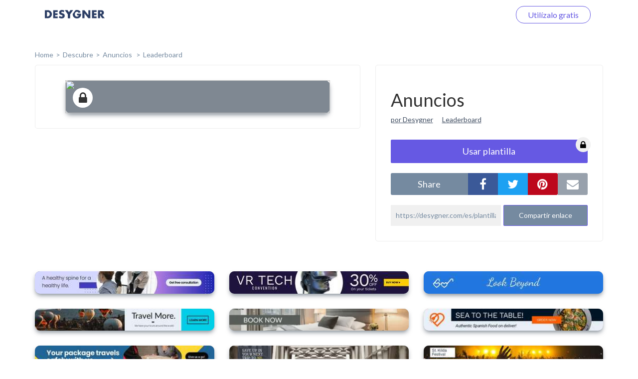

--- FILE ---
content_type: text/html; charset=UTF-8
request_url: https://desygner.com/es/plantillas-gratis/anuncios/leaderboard/13093/?page=1
body_size: 4465
content:

<html>
    <head>
        <title>      Anuncios:
    Leaderboard
  </title>
                      <link href="https://static.webrand.com/build/v54.76.3/bundles/desygnerbusiness/css/desygner.css" rel="stylesheet" />
            <link rel="stylesheet" type="text/css" href="//fonts.googleapis.com/css?family=Lato:300,400,700">
            <link rel="stylesheet" type="text/css" href="https://maxcdn.bootstrapcdn.com/font-awesome/4.6.1/css/font-awesome.min.css">
                    
  <link href="https://static.webrand.com/build/v54.76.3/bundles/desygnerdesygner/css/discover.css" rel="stylesheet" />

        
<!-- Google Tag Manager -->
<script>
  ( function ( w, d, s, l, i ) {
    w[ l ] = w[ l ] || [];
    w[ l ].push( { 'gtm.start': new Date().getTime(), event: 'gtm.js' } );
    var f = d.getElementsByTagName( s )[0],
      j = d.createElement( s ),
      dl = l != 'dataLayer'
        ? '&l=' + l
        : '';
    j.async = true;
    j.src = 'https://www.googletagmanager.com/gtm.js?id=' + i + dl;
    f.parentNode.insertBefore( j, f );
  } )( window, document, 'script', 'dataLayer', 'GTM-TLK24GF' );
</script>

<!-- End Google Tag Manager -->

                  
      <link rel="icon" type="image/png" href="https://static.desygner.com/assets/logos/desygner_icon.svg" />
    <link rel="icon" type="image/png" href="https://static.desygner.com/assets/logos/desygner_icon.svg" />
                <meta name="description" content="Desygner Branding solution">

          
  <meta name="robots" content="noindex">
  <meta name="viewport" content="width=device-width,initial-scale=1">

  
            </head>

    <body class="light">
        
<!-- Google Tag Manager (noscript) -->

<noscript>
  <iframe src="https://www.googletagmanager.com/ns.html?id=GTM-TLK24GF" height="0" width="0" style="display:none;visibility:hidden"></iframe>
</noscript>

<!-- End Google Tag Manager (noscript) -->


          <nav class="navbar navbar-fixed-top desygner-nav new-navbar xaffix-top" role="navigation" data-spy="affix" data-offset-top="1">
    <div
    class="container container-fluid"
          style="max-width: 1350px; width: calc(100% - 120px);"
      >
    <div class="navbar-header">
            <button type="button" class="navbar-toggle collapsed" data-toggle="collapse" data-target="#desygner-navbar-collapse" aria-expanded="false">
        <span class="sr-only">Toggle navigation</span>
        <span class="icon-bar"></span>
        <span class="icon-bar"></span>
        <span class="icon-bar"></span>
      </button>
            <a
        href="//desygner.com/"
        class="navbar-brand btn-header"
        title="¡Haz clic aquí para volver a Desygner!"
        alt="Desygner"
              >
        <img
          class="logo"
                      src="https://static.webrand.com/images/desygner_wordmark.svg"
            style="margin-top: -28px;"
            width="120"
                  />
      </a>
    </div>

    <div class=" collapse  navbar-collapse" id="desygner-navbar-collapse">
      <ul class="nav navbar-nav pull-right desygner-nav-links" style="margin: unset;">
        
                        <li class="discover-navbar">
          <a href="/free-templates/">Descubre</a>
        </li>
                          <li class="navbar-login hidden">
            <a href="https://desygner.com/?post_load=login">Iniciar sesión</a>
          </li>
                              <li class="navbar-register">
              <a href="https://desygner.com/?post_load=register">navbar.element.register</a>
            </li>
            <li class="navbar-register nb-reg-new hidden">
              <a href="https://desygner.com/?post_load=register">
                <span>Utilízalo gratis</span>
              </a>
            </li>
                          
              </ul>
    </div>
  </div>
</nav>

        
        
        
                              
<div aurelia-app="access/main" app-flavour="captcha" class="access-modal"></div>

<div class="access-modal-preloader invisible">
  <div class="preloader int-loader"></div>
</div>

<script src="https://static.desygner.com/assets/build/vendor/system.js"></script>
<script>
  System.config({ baseURL: '//desygner.com' });
</script>
<script src="https://static.desygner.com/assets/build/bundles/desygnerbrand/config--v54_76_3.js"></script>
<script>
  System.import('aurelia-bootstrapper');
</script>
                  
              
  <div id="template" class="container container-desygner mt-50 pt-60">
                                                                                                            
    <div class="row breadcrumbs">
      <div class="col-xs-12">
        <ul>
          <li><a href="https://desygner.com/home">home</a></li><!--
       --><li><a href="/es/plantillas-gratis/">Descubre</a></li><!--
       --><li>
            <a href="/es/plantillas-gratis/anuncios/">
              Anuncios
            </a>
          </li><li>
              <a href="/es/plantillas-gratis/anuncios/leaderboard/">
                Leaderboard</a>
              </li></ul>
      </div>
    </div>

    <div class="row mb-20">
      <div class="col-xs-12 col-md-7">
                        <div class="preview-container">
          <div class="ratio-placeholder" style="padding-top: 12.362637362637%">
                                          <i class="fa fa-lock premium"></i>
                                      <img src="https://s3.amazonaws.com/virginia.webrand.com/virginia/JCM0tE4iwOd/0c3ce13b1e874b40b7f17bb83bd8fa87/1754/1591020143.webp" class="data-pin-media" data-pin-url="https://desygner.com/es/plantillas-gratis/anuncios/leaderboard/13093/?page=1" />
                      </div>
        </div>
      </div>

      <div class="col-xs-12 col-md-5">
        <div class="row visible-xs visible-sm mt-20"></div>
        <div class="row">
          <div class="col-xs-12">
            <div class="content-block">

              <h1 class="data-pin-description">
                              Anuncios
                            </h1>

              <a class="related-content mr-15" href="#">por Desygner</a>
              <a class="related-content" href="#">Leaderboard</a>

              
                                  <button class="mt-30 dsy use-template large action">
                    <span>Usar plantilla</span>

                                          <i class="fa fa-lock premium"></i>
                                      </button>
                
              <div class="mt-20 share">
                <div class="social">
                  <label class="text-center mb-0">share</label><!--
               --><div class="options">
                    <button data-external-share='facebook' class="social facebook"><i class="fa fa-facebook"></i></button><!--
                 --><button data-external-share='twitter' class="social twitter"><i class="fa fa-twitter"></i></button><!--
                 --><button data-external-share='pinterest' class="social pinterest"><i class="fa fa-pinterest"></i></button><!--
                 --><button data-external-share='email' class="social email"><i class="fa fa-envelope"></i></button>
                  </div>
                </div>

                <div class="link mt-20">
                  <input readonly value="https://desygner.com/es/plantillas-gratis/anuncios/leaderboard/13093/" /><!--
               --><button role="button" class="dsy">Compartir enlace</button>
                  <span class="notification">Enlace copiado al portapapeles</span>
                </div>
              </div>
            </div>
          </div>
        </div>

              </div>
    </div>

    <div class="row templates mt-60">
      
                      
                        
        
        <div class="template col-xs-12 col-sm-6 col-md-4 col-xl-3 loading" data-templateid="101870647" data-type="project">
          <a href="/es/plantillas-gratis/anuncios/leaderboard/5926749/" class="ratio-placeholder" style="padding-top: 12.362637362637%">
            <img src="https://s3.amazonaws.com/virginia.webrand.com/virginia/tSBJ7AUz263/5bde549547f6fac6c30222096472f9d8/344/1689278356.webp" alt="Banner Ads- Health" data-fallback="https://s3.amazonaws.com/virginia.webrand.com/virginia/344/tSBJ7AUz263/5bde549547f6fac6c30222096472f9d8.jpg" />
          </a>
        </div>
                      
                        
        
        <div class="template col-xs-12 col-sm-6 col-md-4 col-xl-3 loading" data-templateid="101870661" data-type="project">
          <a href="/es/plantillas-gratis/anuncios/leaderboard/5926762/" class="ratio-placeholder" style="padding-top: 12.362637362637%">
            <img src="https://s3.amazonaws.com/virginia.webrand.com/virginia/FQ70QdKyFrc/41785a4d4d11a5e321953dc265207d22/344/1689273854.webp" alt="Banner Ads- Event" data-fallback="https://s3.amazonaws.com/virginia.webrand.com/virginia/344/FQ70QdKyFrc/41785a4d4d11a5e321953dc265207d22.jpg" />
          </a>
        </div>
                      
                        
        
        <div class="template col-xs-12 col-sm-6 col-md-4 col-xl-3 loading" data-templateid="6591496" data-type="project">
          <a href="/es/plantillas-gratis/anuncios/leaderboard/13129/" class="ratio-placeholder" style="padding-top: 12.362637362637%">
            <img src="https://s3.amazonaws.com/virginia.webrand.com/virginia/IUynWPUBSri/c9779b84a4336de24bbf6a9d37aa67b2/344/1660826437.webp" alt="" data-fallback="https://s3.amazonaws.com/virginia.webrand.com/virginia/344/IUynWPUBSri/c9779b84a4336de24bbf6a9d37aa67b2.jpg" />
          </a>
        </div>
                      
                        
        
        <div class="template col-xs-12 col-sm-6 col-md-4 col-xl-3 loading" data-templateid="101870652" data-type="project">
          <a href="/es/plantillas-gratis/anuncios/leaderboard/5926753/" class="ratio-placeholder" style="padding-top: 12.362637362637%">
            <img src="https://s3.amazonaws.com/virginia.webrand.com/virginia/yQev8MAj2FZ/ef83ca9a1155dbcd51a8cec83332d7f7/344/1689273533.webp" alt="Banner Ads - Travel" data-fallback="https://s3.amazonaws.com/virginia.webrand.com/virginia/344/yQev8MAj2FZ/ef83ca9a1155dbcd51a8cec83332d7f7.jpg" />
          </a>
        </div>
                      
                        
        
        <div class="template col-xs-12 col-sm-6 col-md-4 col-xl-3 loading" data-templateid="6591494" data-type="project">
          <a href="/es/plantillas-gratis/anuncios/leaderboard/13128/" class="ratio-placeholder" style="padding-top: 12.362637362637%">
            <img src="https://s3.amazonaws.com/virginia.webrand.com/virginia/GKumoBAaBQB/90e2f6c38275695cce53761ec76b0df2/344/1660826577.webp" alt="" data-fallback="https://s3.amazonaws.com/virginia.webrand.com/virginia/344/GKumoBAaBQB/90e2f6c38275695cce53761ec76b0df2.jpg" />
          </a>
        </div>
                      
                        
        
        <div class="template col-xs-12 col-sm-6 col-md-4 col-xl-3 loading" data-templateid="101870654" data-type="project">
          <a href="/es/plantillas-gratis/anuncios/leaderboard/5926756/" class="ratio-placeholder" style="padding-top: 12.362637362637%">
            <img src="https://s3.amazonaws.com/virginia.webrand.com/virginia/-M7QpDC2-nY/4e16a945b37718c3866b51881616db22/344/1689278225.webp" alt="Banner A ds- Food" data-fallback="https://s3.amazonaws.com/virginia.webrand.com/virginia/344/-M7QpDC2-nY/4e16a945b37718c3866b51881616db22.jpg" />
          </a>
        </div>
                      
                        
        
        <div class="template col-xs-12 col-sm-6 col-md-4 col-xl-3 loading" data-templateid="101870657" data-type="project">
          <a href="/es/plantillas-gratis/anuncios/leaderboard/5926758/" class="ratio-placeholder" style="padding-top: 12.362637362637%">
            <img src="https://s3.amazonaws.com/virginia.webrand.com/virginia/BUEenbIiq8K/da482eae437e750c15a8301dad4d3e25/344/1689277353.webp" alt="Banner Ads- Package" data-fallback="https://s3.amazonaws.com/virginia.webrand.com/virginia/344/BUEenbIiq8K/da482eae437e750c15a8301dad4d3e25.jpg" />
          </a>
        </div>
                      
                        
        
        <div class="template col-xs-12 col-sm-6 col-md-4 col-xl-3 loading" data-templateid="6591481" data-type="project">
          <a href="/es/plantillas-gratis/anuncios/leaderboard/13122/" class="ratio-placeholder" style="padding-top: 12.362637362637%">
            <img src="https://s3.amazonaws.com/virginia.webrand.com/virginia/vUY6me0AmiS/3ee63ac2359f30c42c2b169fa62ce0c2/344/1660829497.webp" alt="" data-fallback="https://s3.amazonaws.com/virginia.webrand.com/virginia/344/vUY6me0AmiS/3ee63ac2359f30c42c2b169fa62ce0c2.jpg" />
          </a>
        </div>
                      
                        
        
        <div class="template col-xs-12 col-sm-6 col-md-4 col-xl-3 loading" data-templateid="6591479" data-type="project">
          <a href="/es/plantillas-gratis/anuncios/leaderboard/13121/" class="ratio-placeholder" style="padding-top: 12.362637362637%">
            <img src="https://s3.amazonaws.com/virginia.webrand.com/virginia/tSBJ7AS6p53/292a0a22536b1ae00b195604778563e9/344/1660826862.webp" alt="" data-fallback="https://s3.amazonaws.com/virginia.webrand.com/virginia/344/tSBJ7AS6p53/292a0a22536b1ae00b195604778563e9.jpg" />
          </a>
        </div>
                      
                        
        
        <div class="template col-xs-12 col-sm-6 col-md-4 col-xl-3 loading" data-templateid="6591475" data-type="project">
          <a href="/es/plantillas-gratis/anuncios/leaderboard/13118/" class="ratio-placeholder" style="padding-top: 12.362637362637%">
            <img src="https://s3.amazonaws.com/virginia.webrand.com/virginia/pGRntGEBxhZ/30dc338e388826934579102945f96bde/344/1660829552.webp" alt="" data-fallback="https://s3.amazonaws.com/virginia.webrand.com/virginia/344/pGRntGEBxhZ/30dc338e388826934579102945f96bde.jpg" />
          </a>
        </div>
                      
                        
        
        <div class="template col-xs-12 col-sm-6 col-md-4 col-xl-3 loading" data-templateid="6591473" data-type="project">
          <a href="/es/plantillas-gratis/anuncios/leaderboard/13116/" class="ratio-placeholder" style="padding-top: 12.362637362637%">
            <img src="https://s3.amazonaws.com/virginia.webrand.com/virginia/nMzY6NKIo3s/bff22f738b7f0f072d89ef6f289608e7/344/1660828574.webp" alt="" data-fallback="https://s3.amazonaws.com/virginia.webrand.com/virginia/344/nMzY6NKIo3s/bff22f738b7f0f072d89ef6f289608e7.jpg" />
          </a>
        </div>
                      
                        
        
        <div class="template col-xs-12 col-sm-6 col-md-4 col-xl-3 loading" data-templateid="6591471" data-type="project">
          <a href="/es/plantillas-gratis/anuncios/leaderboard/13115/" class="ratio-placeholder" style="padding-top: 12.362637362637%">
            <img src="https://s3.amazonaws.com/virginia.webrand.com/virginia/lOVn7a2B1Id/8f56fc4ea35e156001d97f8eba600952/344/1661164216.webp" alt="" data-fallback="https://s3.amazonaws.com/virginia.webrand.com/virginia/344/lOVn7a2B1Id/8f56fc4ea35e156001d97f8eba600952.jpg" />
          </a>
        </div>
                      
                        
        
        <div class="template col-xs-12 col-sm-6 col-md-4 col-xl-3 loading" data-templateid="6591468" data-type="project">
          <a href="/es/plantillas-gratis/anuncios/leaderboard/13113/" class="ratio-placeholder" style="padding-top: 12.362637362637%">
            <img src="https://s3.amazonaws.com/virginia.webrand.com/virginia/iGZgVbSISkC/e17972d3370d63b691bfc179dc0c2e72/344/1660829471.webp" alt="" data-fallback="https://s3.amazonaws.com/virginia.webrand.com/virginia/344/iGZgVbSISkC/e17972d3370d63b691bfc179dc0c2e72.jpg" />
          </a>
        </div>
                      
                        
        
        <div class="template col-xs-12 col-sm-6 col-md-4 col-xl-3 loading" data-templateid="6591465" data-type="project">
          <a href="/es/plantillas-gratis/anuncios/leaderboard/13112/" class="ratio-placeholder" style="padding-top: 12.362637362637%">
            <img src="https://s3.amazonaws.com/virginia.webrand.com/virginia/fYrvGLYaCvN/303f71a93d70ca596fd188b6180f4a3e/344/1660827869.webp" alt="" data-fallback="https://s3.amazonaws.com/virginia.webrand.com/virginia/344/fYrvGLYaCvN/303f71a93d70ca596fd188b6180f4a3e.jpg" />
          </a>
        </div>
                      
                        
        
        <div class="template col-xs-12 col-sm-6 col-md-4 col-xl-3 loading" data-templateid="6591462" data-type="project">
          <a href="/es/plantillas-gratis/anuncios/leaderboard/13111/" class="ratio-placeholder" style="padding-top: 12.362637362637%">
            <img src="https://s3.amazonaws.com/virginia.webrand.com/virginia/cQjwpaEZhKA/3bca863dd6060cf4f171447ed3a99cf7/344/1660827520.webp" alt="" data-fallback="https://s3.amazonaws.com/virginia.webrand.com/virginia/344/cQjwpaEZhKA/3bca863dd6060cf4f171447ed3a99cf7.jpg" />
          </a>
        </div>
                      
                        
        
        <div class="template col-xs-12 col-sm-6 col-md-4 col-xl-3 loading" data-templateid="6591460" data-type="project">
          <a href="/es/plantillas-gratis/anuncios/leaderboard/13110/" class="ratio-placeholder" style="padding-top: 12.362637362637%">
            <img src="https://s3.amazonaws.com/virginia.webrand.com/virginia/aAV8cPQAKgk/db845d29f0add931c00fc99579491ea5/344/1660827422.webp" alt="" data-fallback="https://s3.amazonaws.com/virginia.webrand.com/virginia/344/aAV8cPQAKgk/db845d29f0add931c00fc99579491ea5.jpg" />
          </a>
        </div>
                      
                        
        
        <div class="template col-xs-12 col-sm-6 col-md-4 col-xl-3 loading" data-templateid="6591459" data-type="project">
          <a href="/es/plantillas-gratis/anuncios/leaderboard/13109/" class="ratio-placeholder" style="padding-top: 12.362637362637%">
            <img src="https://s3.amazonaws.com/virginia.webrand.com/virginia/9OiKRL43Jfe/6d3eb1910b84a993aad07af3784d8e52/344/1661164352.webp" alt="" data-fallback="https://s3.amazonaws.com/virginia.webrand.com/virginia/344/9OiKRL43Jfe/6d3eb1910b84a993aad07af3784d8e52.jpg" />
          </a>
        </div>
                      
                        
        
        <div class="template col-xs-12 col-sm-6 col-md-4 col-xl-3 loading" data-templateid="6591457" data-type="project">
          <a href="/es/plantillas-gratis/anuncios/leaderboard/13108/" class="ratio-placeholder" style="padding-top: 12.362637362637%">
            <img src="https://s3.amazonaws.com/virginia.webrand.com/virginia/7SBuECWQALH/54ea5e5974c574e11b1140eb028a6f6a/344/1660827668.webp" alt="" data-fallback="https://s3.amazonaws.com/virginia.webrand.com/virginia/344/7SBuECWQALH/54ea5e5974c574e11b1140eb028a6f6a.jpg" />
          </a>
        </div>
                      
                        
        
        <div class="template col-xs-12 col-sm-6 col-md-4 col-xl-3 loading" data-templateid="6591455" data-type="project">
          <a href="/es/plantillas-gratis/anuncios/leaderboard/13107/" class="ratio-placeholder" style="padding-top: 12.362637362637%">
            <img src="https://s3.amazonaws.com/virginia.webrand.com/virginia/50IgnO0mJLZ/5ab097fd306fc74e025e95cd070ee90e/344/1660827122.webp" alt="" data-fallback="https://s3.amazonaws.com/virginia.webrand.com/virginia/344/50IgnO0mJLZ/5ab097fd306fc74e025e95cd070ee90e.jpg" />
          </a>
        </div>
                      
                        
        
        <div class="template col-xs-12 col-sm-6 col-md-4 col-xl-3 loading" data-templateid="6591451" data-type="project">
          <a href="/es/plantillas-gratis/anuncios/leaderboard/13104/" class="ratio-placeholder" style="padding-top: 12.362637362637%">
            <img src="https://s3.amazonaws.com/virginia.webrand.com/virginia/1CMuC9AZxvz/cf205ed7e672263407882c3d27eddae6/344/1660829442.webp" alt="" data-fallback="https://s3.amazonaws.com/virginia.webrand.com/virginia/344/1CMuC9AZxvz/cf205ed7e672263407882c3d27eddae6.jpg" />
          </a>
        </div>
          </div>

          <div class="row hidden">
        <div class="col-xs-12 mt-60 mb-40">
          <div class="int-loader infinite-scroll-page-end"></div>
        </div>
      </div>
    
    <ul class="row pagination mt-60 text-center">
            
              <li><a href="/es/plantillas-gratis/anuncios/leaderboard/13093/?page=0">Previous page</a></li>
      
              <li><a href="/es/plantillas-gratis/anuncios/leaderboard/13093/?page=2">Next page</a></li>
          </ul>
  </div>
        
                      <script src="https://static.webrand.com/build/v54.76.3/bundles/desygnerbusiness/js/base.js"></script>
            <script>
                                var CONFIG = {
                    'we_brand_version' : 'v54.76.3',
                    'environment'      : 'prod',
                    'locale'           : 'en',
                    'base_url'         : '//desygner.com/',
                    'desygner_url'     : 'https://desygner.com',
                    'google_api_key'   : 'AIzaSyD8flEG7716Yhjdd8r8DwequLWQtH_mlVw',
                    'facebook_app_id'  : '900710209977177',
                    'captcha_public'   : '6LfQMN8ZAAAAAIFFzNkgl8pXhZ4CDVTcaOOTSjcM'
                };
                            </script>
        
  <script src="https://static.webrand.com/build/v54.76.3/bundles/desygnerdesygner/js/discover.js"></script>
  <script src='https://www.google.com/recaptcha/api.js'></script>

  
  
  <script>
  window.fbAsyncInit = function() {
      FB.init({
      appId            : '900710209977177',
      autoLogAppEvents : true,
      status           : true,
      xfbml            : true,
      version          : 'v5.0'
    });
  }
</script>

<script id="facebook-jssdk" async defer crossorigin="anonymous" src="https://connect.facebook.net/en_US/sdk.js"></script>

<script>
        
  CONFIG['share_url'] = 'https://desygner.com/es/plantillas-gratis/anuncios/leaderboard/13093/';
</script>

  <script>
    CONFIG['company_domain'] = 'desygner';
    CONFIG['google_client_id'] = '93575409913-4hu6132k9vvc54qi6lkghbcm6s908828.apps.googleusercontent.com';
    CONFIG['desygner_api'] = '//api.desygner.com/';
    CONFIG['premium_url'] = '//premium.desygner.com/';
    CONFIG['template_id'] = 13093;
    CONFIG['page'] = 1;
    CONFIG['page_size'] = 20;
    CONFIG['format_id'] = 1665;
    CONFIG['campaign_id'] = 806;
    CONFIG['resource'] = 'formats/1665';
    CONFIG['captcha_public'] = '6LfQMN8ZAAAAAIFFzNkgl8pXhZ4CDVTcaOOTSjcM';
    CONFIG['fluer_domain'] = 'https://fluer.com';
  </script>

  <script>
  (function(i,s,o,g,r,a,m){i['GoogleAnalyticsObject']=r;i[r]=i[r]||function(){
  (i[r].q=i[r].q||[]).push(arguments)},i[r].l=1*new Date();a=s.createElement(o),
  m=s.getElementsByTagName(o)[0];a.async=1;a.src=g;m.parentNode.insertBefore(a,m)
  })(window,document,'script','https://www.google-analytics.com/analytics.js','ga');

  ga('create', 'UA-48513378-4', 'auto');
    ga('send', 'pageview');</script>
    </body>
</html>


--- FILE ---
content_type: application/x-javascript
request_url: https://static.desygner.com/assets/build/bundles/desygnerbrand/dist/bndl-assets-modal-8cdc2ffb7a.js
body_size: 55833
content:
"bundle";!function(){var a=System.amdDefine;a("assets-modal/actions/change-placeholder-order-button/change-placeholder-order-button.html!github:systemjs/plugin-text@0.0.3.js",[],function(){return'<template> <div class.bind="classes.changeOrder"> <icon name="chevron---right" class.bind="classes.changeOrderIcon" data-orientation="left" data-disabled.bind="first || sm.orderChanging" click.delegate="am.changeOrder(placeholder, \'up\')"> </icon> <icon name="chevron---right" class.bind="classes.changeOrderIcon" data-orientation="right" data-disabled.bind="last || sm.orderChanging" click.delegate="am.changeOrder(placeholder, \'down\')"> </icon> </div> </template>'})}(),System.register("assets-modal/actions/change-placeholder-order-button/change-placeholder-order-button.styles.js",[],function(a,b){"use strict";return{setters:[],execute:function(){a("default",function(){return{changeOrder:{textAlign:"right"},changeOrderIcon:{width:"1.2rem",height:"1.2rem",cursor:"pointer","&[data-orientation=left]":{transform:"rotate(-180deg)"},"&[data-disabled=true]":{opacity:.2}}}})}}}),System.register("assets-modal/actions/change-placeholder-order-button/change-placeholder-order-button.js",["aurelia-framework","assets-modal/services/state-manager","assets-modal/services/action-manager","@desygner/components/with-styles","./change-placeholder-order-button.styles"],function(a,b){"use strict";function c(a,b,c,d){c&&Object.defineProperty(a,b,{enumerable:c.enumerable,configurable:c.configurable,writable:c.writable,value:c.initializer?c.initializer.call(d):void 0})}function d(a,b,c){return(b=e(b))in a?Object.defineProperty(a,b,{value:c,enumerable:!0,configurable:!0,writable:!0}):a[b]=c,a}function e(a){var b=f(a,"string");return"symbol"==typeof b?b:b+""}function f(a,b){if("object"!=typeof a||!a)return a;var c=a[Symbol.toPrimitive];if(void 0!==c){var d=c.call(a,b||"default");if("object"!=typeof d)return d;throw new TypeError("@@toPrimitive must return a primitive value.")}return("string"===b?String:Number)(a)}function g(a,b,c,d,e){var f={};return Object.keys(d).forEach(function(a){f[a]=d[a]}),f.enumerable=!!f.enumerable,f.configurable=!!f.configurable,("value"in f||f.initializer)&&(f.writable=!0),f=c.slice().reverse().reduce(function(c,d){return d(a,b,c)||c},f),e&&void 0!==f.initializer&&(f.value=f.initializer?f.initializer.call(e):void 0,f.initializer=void 0),void 0===f.initializer?(Object.defineProperty(a,b,f),null):f}var h,i,j,k,l,m,n,o,p,q,r,s,t,u;return{setters:[function(a){h=a.inject,i=a.bindable},function(a){j=a.StateManager},function(a){k=a.ActionManager},function(a){l=a.withStyles},function(a){m=a.default}],execute:function(){a("ChangePlaceholderOrderButton",(n=l(m),o=h(j,k),u=n(p=o((q=function(a,b){c(this,"placeholder",r,this),c(this,"first",s,this),c(this,"last",t,this),d(this,"sm",void 0),d(this,"am",void 0),this.sm=a,this.am=b},r=g(q.prototype,"placeholder",[i],{configurable:!0,enumerable:!0,writable:!0,initializer:null}),s=g(q.prototype,"first",[i],{configurable:!0,enumerable:!0,writable:!0,initializer:null}),t=g(q.prototype,"last",[i],{configurable:!0,enumerable:!0,writable:!0,initializer:null}),p=q))||p)||p))}}}),function(){var a=System.amdDefine;a("assets-modal/actions/edit-mode/edit-mode-actions.html!github:systemjs/plugin-text@0.0.3.js",[],function(){return'<template> <div> <btn variant="transparent" shape="icon" color="light" size="small"> <icon class.bind="classes.dots" name="dots"></icon> </btn> <popover placement="right" data-zindex="over-modal"> <popover-menu-item icon="external-link" click.delegate="sectionAction(\'move\', section, group)"> ${\'campaigns:automation.move_to_tab\' | t} </popover-menu-item> <popover-menu-item icon="line-height" click.delegate="sectionAction(\'rename\', section, group)"> ${\'settings:white_label.rename\' | t} </popover-menu-item> <popover-menu-item if.bind="group.id !== \'Style\'" icon="trash" click.delegate="sectionAction(\'delete\', section, group)"> ${\'base:delete\' | t} </popover-menu-item> </popover> </div> </template>'})}(),function(){var a=System.amdDefine;a("assets-modal/actions/edit-mode/order-change-actions.html!github:systemjs/plugin-text@0.0.3.js",[],function(){return'<template> <div class.bind="classes.changeOrderTabs"> <icon name="chevron---right" class.bind="classes.changeOrderIcon" direction="down" data-disabled.bind="$first || editState.orderChanging" click.delegate="changeOrder(option, group.id, \'up\')"> </icon> <icon name="chevron---right" class.bind="classes.changeOrderIcon" direction="up" data-disabled.bind="$last || editState.orderChanging" click.delegate="changeOrder(option, group.id, \'down\')"> </icon> </div> </template>'})}(),function(){var a=System.amdDefine;a("assets-modal/actions/edit-mode/order-change-section-actions.html!github:systemjs/plugin-text@0.0.3.js",[],function(){return'<template> <div class.bind="classes.changeOrder + \' vertical\'"> <icon name="chevron---right" class.bind="classes.changeOrderIcon" direction="left" data-disabled.bind="$first || disabled" click.delegate="changeSectionOrder(group.id, section, \'up\')"> </icon> <icon name="chevron---right" class.bind="classes.changeOrderIcon" direction="right" data-disabled.bind="$last || disabled" click.delegate="changeSectionOrder(group.id, section, \'down\')"> </icon> </div> </template>'})}(),function(){var a=System.amdDefine;a("assets-modal/actions/edit-placeholder-button/edit-placeholder-button.html!github:systemjs/plugin-text@0.0.3.js",[],function(){return'<template> <btn variant="transparent" shape="icon" color="light" size="small"> <icon class.bind="classes.dots" name="dots"></icon> </btn> <popover placement="right" data-zindex="over-modal"> <popover-menu-item icon="edit---3" click.delegate="am.editPlaceholder(placeholder)"> ${ \'campaigns:automation.edit_placeholder\' | t } </popover-menu-item> </popover> </template>'})}(),System.register("assets-modal/actions/edit-placeholder-button/edit-placeholder-button.styles.js",[],function(a,b){"use strict";return{setters:[],execute:function(){a("default",function(a){var b=a.spacings;return{dots:{width:b("xs"),height:b("ms")}}})}}}),System.register("assets-modal/actions/edit-placeholder-button/edit-placeholder-button.js",["aurelia-framework","assets-modal/services/action-manager","@desygner/components/with-styles","./edit-placeholder-button.styles"],function(a,b){"use strict";function c(a,b,c,d){c&&Object.defineProperty(a,b,{enumerable:c.enumerable,configurable:c.configurable,writable:c.writable,value:c.initializer?c.initializer.call(d):void 0})}function d(a,b,c){return(b=e(b))in a?Object.defineProperty(a,b,{value:c,enumerable:!0,configurable:!0,writable:!0}):a[b]=c,a}function e(a){var b=f(a,"string");return"symbol"==typeof b?b:b+""}function f(a,b){if("object"!=typeof a||!a)return a;var c=a[Symbol.toPrimitive];if(void 0!==c){var d=c.call(a,b||"default");if("object"!=typeof d)return d;throw new TypeError("@@toPrimitive must return a primitive value.")}return("string"===b?String:Number)(a)}function g(a,b,c,d,e){var f={};return Object.keys(d).forEach(function(a){f[a]=d[a]}),f.enumerable=!!f.enumerable,f.configurable=!!f.configurable,("value"in f||f.initializer)&&(f.writable=!0),f=c.slice().reverse().reduce(function(c,d){return d(a,b,c)||c},f),e&&void 0!==f.initializer&&(f.value=f.initializer?f.initializer.call(e):void 0,f.initializer=void 0),void 0===f.initializer?(Object.defineProperty(a,b,f),null):f}var h,i,j,k,l,m,n,o,p,q,r;return{setters:[function(a){h=a.inject,i=a.bindable},function(a){j=a.ActionManager},function(a){k=a.withStyles},function(a){l=a.default}],execute:function(){a("EditPlaceholderButton",(m=k(l),n=h(j),r=m(o=n((p=function(a){c(this,"placeholder",q,this),d(this,"am",void 0),this.am=a},q=g(p.prototype,"placeholder",[i],{configurable:!0,enumerable:!0,writable:!0,initializer:null}),o=p))||o)||o))}}}),function(){var a=System.amdDefine;a("assets-modal/assets-modal-steps/colour.html!github:systemjs/plugin-text@0.0.3.js",[],function(){return'<template bindable="showPicker, colours, placeholder"> <label if.bind="!colours[placeholder]" class="colour-select"> <div class="hint"> <icon name="plus"></icon> </div> <input readonly name="color" class="swatch hidden" data-placeholder="${ placeholder }" click.delegate="showPicker($event.toElement || $event.target)"> </label> <label if.bind="colours[placeholder]" class="colour-select applied" style="background:${colours[placeholder].data.color_code | colorFromCode}"> <input readonly name="color" class="swatch hidden" data-placeholder="${ placeholder }" value="${colours[placeholder].data.color_code | colorFromCode }" click.delegate="showPicker($event.toElement || $event.target)"> </label> </template>'})}(),function(){var a=System.amdDefine;a("assets-modal/assets-modal-steps/earlyimage.html!github:systemjs/plugin-text@0.0.3.js",[],function(){return'<template> <div class="image-container cover applied" data-src="${(item.data ? item.data.source : item) | imageVersion: version }"> <div class="int-loader"></div> <div if.bind="customBackground" class="checkered-background"></div> </div> </template>'})}(),System.register("assets-modal/assets-modal-steps/earlyimage.js",["lib/extended/model/images-factory","aurelia-framework"],function(a,b){"use strict";function c(a,b,c,d){c&&Object.defineProperty(a,b,{enumerable:c.enumerable,configurable:c.configurable,writable:c.writable,value:c.initializer?c.initializer.call(d):void 0})}function d(a,b,c,d,e){var f={};return Object.keys(d).forEach(function(a){f[a]=d[a]}),f.enumerable=!!f.enumerable,f.configurable=!!f.configurable,("value"in f||f.initializer)&&(f.writable=!0),f=c.slice().reverse().reduce(function(c,d){return d(a,b,c)||c},f),e&&void 0!==f.initializer&&(f.value=f.initializer?f.initializer.call(e):void 0,f.initializer=void 0),void 0===f.initializer?(Object.defineProperty(a,b,f),null):f}var e,f,g,h,i,j,k,l,m,n,o;return{setters:[function(a){e=a.ImagesFactory},function(a){f=a.inject,g=a.bindable}],execute:function(){a("Earlyimage",(h=f(Element,e),o=h((j=function(){function a(a,b){c(this,"item",k,this),c(this,"loadAttempts",l,this),c(this,"customBackground",m,this),c(this,"version",n,this),this.el=a,this.im=b}var b=a.prototype;return b.attached=function(){var a=this.el.querySelector(".int-loader"),b=this.el.querySelector(".image-container");a||(a=document.createElement("div"),a.setAttribute("class","int-loader"),b.appendChild(a)),this.im.loadBackgroundImage(b,a,this.item.data?this.item.data.source:this.item,this.loadAttempts)},b.detached=function(){var a=this.el.querySelector(".image-container");a.dataset.src&&(a.dataset.src="",a.style.backgroundImage="")},a}(),k=d(j.prototype,"item",[g],{configurable:!0,enumerable:!0,writable:!0,initializer:null}),l=d(j.prototype,"loadAttempts",[g],{configurable:!0,enumerable:!0,writable:!0,initializer:function(){return 8}}),m=d(j.prototype,"customBackground",[g],{configurable:!0,enumerable:!0,writable:!0,initializer:null}),n=d(j.prototype,"version",[g],{configurable:!0,enumerable:!0,writable:!0,initializer:function(){return"thumb"}}),i=j))||i))}}}),function(){var a=System.amdDefine;a("assets-modal/assets-modal-steps/font.html!github:systemjs/plugin-text@0.0.3.js",[],function(){return'<template> <template if.bind="!item && !isReady"> <input id="upload-modal-${uuid}" change.delegate="fileChangeEvent()" type="file" accept.bind="formats.join(\', \')" style="display:none" files.bind="files"> <label if.bind="!filesData.length" for="upload-modal-${uuid}" drop.delegate="fileChangeEvent($event)" dragover.delegate="$event.preventDefault()"> <div class="font-container"> <icon name="plus"></icon> <span if.bind="label">${label}</span> <span else t="assets:member_assets.add_font"></span> </div> </label> </template> <template if.bind="isReady"> <div class="font-container font-added"> <icon name="check-thicc"></icon> <span if.bind="label">${label}</span> <span class="icon" click.delegate="deletePlaceholder(uuid, \'font\')"> <icon name="cross"></icon> </span> </div> </template> <template if.bind="item"> <div class="font-container font-added"> <icon name="text---nunito"></icon> <span style="font-family:${item.data.family}"> ${item.data.family} ${item.data.sources[0].variant} </span> <span class="icon" click.delegate="deletePlaceholder(uuid, \'font\')"> <icon name="cross"></icon> </span> </div> </template> </template>'})}(),System.register("assets-modal/assets-modal-steps/font.js",["lib/essentials/helpers/helpers","aurelia-framework","lib/extended/model/uploader/file-uploader"],function(a,b){"use strict";function c(a,b){var c="undefined"!=typeof Symbol&&a[Symbol.iterator]||a["@@iterator"];if(c)return(c=c.call(a)).next.bind(c);if(Array.isArray(a)||(c=d(a))||b&&a&&"number"==typeof a.length){c&&(a=c);var e=0;return function(){return e>=a.length?{done:!0}:{done:!1,value:a[e++]}}}throw new TypeError("Invalid attempt to iterate non-iterable instance.\nIn order to be iterable, non-array objects must have a [Symbol.iterator]() method.")}function d(a,b){if(a){if("string"==typeof a)return e(a,b);var c={}.toString.call(a).slice(8,-1);return"Object"===c&&a.constructor&&(c=a.constructor.name),"Map"===c||"Set"===c?Array.from(a):"Arguments"===c||/^(?:Ui|I)nt(?:8|16|32)(?:Clamped)?Array$/.test(c)?e(a,b):void 0}}function e(a,b){(null==b||b>a.length)&&(b=a.length);for(var c=0,d=Array(b);c<b;c++)d[c]=a[c];return d}function f(a,b,c,d){c&&Object.defineProperty(a,b,{enumerable:c.enumerable,configurable:c.configurable,writable:c.writable,value:c.initializer?c.initializer.call(d):void 0})}function g(a,b,c){return(b=h(b))in a?Object.defineProperty(a,b,{value:c,enumerable:!0,configurable:!0,writable:!0}):a[b]=c,a}function h(a){var b=i(a,"string");return"symbol"==typeof b?b:b+""}function i(a,b){if("object"!=typeof a||!a)return a;var c=a[Symbol.toPrimitive];if(void 0!==c){var d=c.call(a,b||"default");if("object"!=typeof d)return d;throw new TypeError("@@toPrimitive must return a primitive value.")}return("string"===b?String:Number)(a)}function j(a,b,c,d,e){var f={};return Object.keys(d).forEach(function(a){f[a]=d[a]}),f.enumerable=!!f.enumerable,f.configurable=!!f.configurable,("value"in f||f.initializer)&&(f.writable=!0),f=c.slice().reverse().reduce(function(c,d){return d(a,b,c)||c},f),e&&void 0!==f.initializer&&(f.value=f.initializer?f.initializer.call(e):void 0,f.initializer=void 0),void 0===f.initializer?(Object.defineProperty(a,b,f),null):f}var k,l,m,n,o,p,q,r,s,t,u,v,w,x,y,z,A;return{setters:[function(a){k=a.pad},function(a){l=a.inject,m=a.bindable,n=a.Factory},function(a){o=a.FileUploader}],execute:function(){a("Font",(p=l(n.of(o)),A=p((r=function(){function a(a){f(this,"uuid",s,this),f(this,"item",t,this),f(this,"label",u,this),f(this,"isReady",v,this),f(this,"formats",w,this),f(this,"fontUploaded",x,this),f(this,"deletePlaceholder",y,this),f(this,"onFileUpload",z,this),g(this,"files",void 0),this.fileUploader=new a,this.prefix="library/"+k(CONFIG.company_id,10)}var b=a.prototype;return b.fileChangeEvent=function(a){if(this.formatError=!1,a&&a.dataTransfer.files&&(this.files=a.dataTransfer.files),this.files){for(var b,d=[],e=Array.prototype.slice.call(this.files),f=c(e);!(b=f()).done;){var g=b.value;this.isSupportedFormat(g)?d.push(g):this.formatError=!0}d.length&&this.startUpload(d[0])}},b.startUpload=function(a){var b=this;this.onFileUpload&&this.onFileUpload(),this.fileUploader.upload(a,this.prefix+"/font").then(function(a){return a&&b.fontUploaded(b.uuid,a)})},b.isSupportedFormat=function(a){return"file"===this.loadType||this.formats.indexOf(this.getFormat(a))>-1},b.getFormat=function(a){return a.name.match(/(\.[^\.]+)$/)[1].toLocaleLowerCase()},a}(),s=j(r.prototype,"uuid",[m],{configurable:!0,enumerable:!0,writable:!0,initializer:null}),t=j(r.prototype,"item",[m],{configurable:!0,enumerable:!0,writable:!0,initializer:null}),u=j(r.prototype,"label",[m],{configurable:!0,enumerable:!0,writable:!0,initializer:null}),v=j(r.prototype,"isReady",[m],{configurable:!0,enumerable:!0,writable:!0,initializer:function(){return!1}}),w=j(r.prototype,"formats",[m],{configurable:!0,enumerable:!0,writable:!0,initializer:function(){return[".ttf"]}}),x=j(r.prototype,"fontUploaded",[m],{configurable:!0,enumerable:!0,writable:!0,initializer:null}),y=j(r.prototype,"deletePlaceholder",[m],{configurable:!0,enumerable:!0,writable:!0,initializer:null}),z=j(r.prototype,"onFileUpload",[m],{configurable:!0,enumerable:!0,writable:!0,initializer:null}),q=r))||q))}}}),function(){var a=System.amdDefine;a("assets-modal/assets-modal-steps/missing-placeholders.html!github:systemjs/plugin-text@0.0.3.js",[],function(){return'<template> <require from="./colour.html"></require> <require from="./earlyimage"></require> <require from="./font"></require> <color-picker class="out" uuid="missing_placeholders" allows-empty.bind="canClearColour" oncolorselected.bind="onColorSelected"> </color-picker> <loader if.bind="loading" blocking.bind="true"></loader> <div class="columns is-multiline is-variable is-2"> <template repeat.for="detail of details"> <div class="column is-${detail.size} vertical-gap field-container" if.bind="detail.type === \'Text\'"> <label class="placeholder-name">${detail.placeholder}</label> <input class="input" value.bind="detail.value"> </div> </template> </div> <div class="columns is-multiline is-variable is-4"> <template repeat.for="detail of details"> <div class="column is-one-quarter field-container" if.bind="detail.type === \'Image\'" style="flex-grow:.25"> <box-uploader load-type="image" uuid="${detail.placeholderType}" if.bind="!detail.value" on-file-upload.bind="onFileUpload" on-file-uploaded.bind="onImageUploaded" formats.bind="[\'.png\', \'.jpg\', \'.jpeg\']"> </box-uploader> <earlyimage if.bind="detail.value" click.delegate="delete(detail)" item.bind="detail.value" load-attempts="1"> </earlyimage> <label class="bottom placeholder-name">${detail.placeholder}</label> </div> </template> </div> <div class="columns is-multiline is-variable is-4"> <template repeat.for="detail of details"> <div class="column is-one-quarter field-container" if.bind="detail.type === \'Logo\'" style="flex-grow:.25"> <box-uploader load-type="image" uuid="${detail.placeholderType}" if.bind="!detail.value" on-file-upload.bind="onFileUpload" on-file-uploaded.bind="onLogoUploaded" formats.bind="[\'.png\', \'.jpg\', \'.jpeg\']"> </box-uploader> <earlyimage if.bind="detail.value" click.delegate="delete(detail)" item.bind="detail.value" load-attempts="1"> </earlyimage> <label class="bottom placeholder-name">${detail.placeholder}</label> </div> </template> </div> <div class="columns is-multiline is-variable is-4"> <template repeat.for="detail of details"> <div class="column is-one-quarter color-field-container" if.bind="detail.type === \'Color\'" style="flex-grow:.25"> <label if.bind="!detail.value" class="colour-select"> <div class="hint"> <icon name="plus"></icon> </div> <input readonly name="color" class="swatch hidden" data-placeholder="${detail.placeholderType}" click.delegate="showPicker($event.toElement || $event.target)"> </label> <label if.bind="detail.value" class="colour-select applied" style="background:${detail.value | colorFromCode}"> <input readonly name="color" class="swatch hidden" data-placeholder="${detail.placeholderType}" value="${detail.value | colorFromCode }" click.delegate="showPicker($event.toElement || $event.target)"> </label> <label class="bottom placeholder-name">${detail.placeholder}</label> </div> </template> </div> <div class="columns is-multiline is-variable is-4" if.bind="hasFonts" style="margin-top:30px"> <template repeat.for="detail of details"> <div class="column is-full vertical-gap" if.bind="detail.type === \'Font\'"> <font uuid="${detail.placeholderType}" label="${detail.placeholder}" is-ready.bind="!!detail.value" on-file-upload.bind="onFileUpload" font-uploaded.bind="onFontUploaded" delete-placeholder.bind="delete"> </font> </div> </template> </div> </template>'})}(),System.register("assets-modal/assets-modal-steps/missing-placeholders.js",["tinycolor2","aurelia-framework","aurelia-event-aggregator","lib/essentials/api/company-resource-item","white-label/settings/modals/warning-modal"],function(a,b){"use strict";function c(){function a(a,c,e,f){var g=c&&c.prototype instanceof b?c:b,j=Object.create(g.prototype);return d(j,"_invoke",function(a,b,c){function d(a,b){for(f=a,g=b,i=0;!l&&j&&!c&&i<k.length;i++){var c,d=k[i],e=n.p,o=d[2];a>3?(c=o===b)&&(g=d[(f=d[4])?5:(f=3,3)],d[4]=d[5]=h):d[0]<=e&&((c=a<2&&e<d[1])?(f=0,n.v=b,n.n=d[1]):e<o&&(c=a<3||d[0]>b||b>o)&&(d[4]=a,d[5]=b,n.n=o,f=0))}if(c||a>1)return m;throw l=!0,b}var e,f,g,j=0,k=c||[],l=!1,n={p:0,n:0,v:h,a:d,f:d.bind(h,4),d:function(a,b){return e=a,f=0,g=h,n.n=b,m}};return function(c,k,o){if(j>1)throw TypeError("Generator is already running");for(l&&1===k&&d(k,o),f=k,g=o;(i=f<2?h:g)||!l;){e||(f?f<3?(f>1&&(n.n=-1),d(f,g)):n.n=g:n.v=g);try{if(j=2,e){if(f||(c="next"),i=e[c]){if(!(i=i.call(e,g)))throw TypeError("iterator result is not an object");if(!i.done)return i;g=i.value,f<2&&(f=0)}else 1===f&&(i=e.return)&&i.call(e),f<2&&(g=TypeError("The iterator does not provide a '"+c+"' method"),f=1);e=h}else if((i=(l=n.n<0)?g:a.call(b,n))!==m)break}catch(a){e=h,f=1,g=a}finally{j=1}}return{value:i,done:l}}}(a,e,f),!0),j}function b(){}function e(){}function f(){}function g(a){return Object.setPrototypeOf?Object.setPrototypeOf(a,f):(a.__proto__=f,d(a,l,"GeneratorFunction")),a.prototype=Object.create(o),a}var h,i,j="function"==typeof Symbol?Symbol:{},k=j.iterator||"@@iterator",l=j.toStringTag||"@@toStringTag",m={};i=Object.getPrototypeOf;var n=[][k]?i(i([][k]())):(d(i={},k,function(){return this}),i),o=f.prototype=b.prototype=Object.create(n);return e.prototype=f,d(o,"constructor",f),d(f,"constructor",e),e.displayName="GeneratorFunction",d(f,l,"GeneratorFunction"),d(o),d(o,l,"Generator"),d(o,k,function(){return this}),d(o,"toString",function(){return"[object Generator]"}),(c=function(){return{w:a,m:g}})()}function d(a,b,c,e){var f=Object.defineProperty;try{f({},"",{})}catch(a){f=0}(d=function(a,b,c,e){function g(b,c){d(a,b,function(a){return this._invoke(b,c,a)})}b?f?f(a,b,{value:c,enumerable:!e,configurable:!e,writable:!e}):a[b]=c:(g("next",0),g("throw",1),g("return",2))})(a,b,c,e)}function e(a,b,c,d,e,f,g){try{var h=a[f](g),i=h.value}catch(a){return void c(a)}h.done?b(i):Promise.resolve(i).then(d,e)}function f(a){return function(){var b=this,c=arguments;return new Promise(function(d,f){function g(a){e(i,d,f,g,h,"next",a)}function h(a){e(i,d,f,g,h,"throw",a)}var i=a.apply(b,c);g(void 0)})}}function g(a,b,c,d){c&&Object.defineProperty(a,b,{enumerable:c.enumerable,configurable:c.configurable,writable:c.writable,value:c.initializer?c.initializer.call(d):void 0})}function h(a,b){for(var c=0;c<b.length;c++){var d=b[c];d.enumerable=d.enumerable||!1,d.configurable=!0,"value"in d&&(d.writable=!0),Object.defineProperty(a,k(d.key),d)}}function i(a,b,c){return b&&h(a.prototype,b),c&&h(a,c),Object.defineProperty(a,"prototype",{writable:!1}),a}function j(a,b,c){return(b=k(b))in a?Object.defineProperty(a,b,{value:c,enumerable:!0,configurable:!0,writable:!0}):a[b]=c,a}function k(a){var b=l(a,"string");return"symbol"==typeof b?b:b+""}function l(a,b){if("object"!=typeof a||!a)return a;var c=a[Symbol.toPrimitive];if(void 0!==c){var d=c.call(a,b||"default");if("object"!=typeof d)return d;throw new TypeError("@@toPrimitive must return a primitive value.")}return("string"===b?String:Number)(a)}function m(a,b,c,d,e){var f={};return Object.keys(d).forEach(function(a){f[a]=d[a]}),f.enumerable=!!f.enumerable,f.configurable=!!f.configurable,("value"in f||f.initializer)&&(f.writable=!0),f=c.slice().reverse().reduce(function(c,d){return d(a,b,c)||c},f),e&&void 0!==f.initializer&&(f.value=f.initializer?f.initializer.call(e):void 0,f.initializer=void 0),void 0===f.initializer?(Object.defineProperty(a,b,f),null):f}var n,o,p,q,r,s,t,u,v,w,x,y,z,A;return{setters:[function(a){n=a.default},function(a){o=a.inject,p=a.bindable,q=a.computedFrom,r=a.Factory},function(a){s=a.EventAggregator},function(a){t=a.CompanyResourceItem},function(a){u=a.WarningModal}],execute:function(){a("MissingPlaceholders",(v=o(s,r.of(t),u),w=q("details"),A=v((y=function(){function a(a,b,d){var e=this;g(this,"details",z,this),j(this,"canClearColour",!1),j(this,"loading",!1),j(this,"uploadError",void 0),j(this,"warningModal",void 0),j(this,"onFileUpload",function(){e.loading=!0}),j(this,"onImageUploaded",function(a,b){e._setTemporaryFileValue("Image",a,b)}),j(this,"onLogoUploaded",function(a,b){e._setTemporaryFileValue("Logo",a,b)}),j(this,"onFontUploaded",function(){var a=f(c().m(function a(b,d){var f;return c().w(function(a){for(;;)switch(a.n){case 0:return f={sources:[{type:d.match(/\.([^.]+)$/)[1],source:d}]},a.n=1,e.fontResource.createResource({data:f}).then(function(a){e._setTemporaryFileValue("Font",b,a)}).catch(function(){e.uploadError?(e.warningModal.show(e.uploadError),e.uploadError=void 0):e.warningModal.show("base:errors.something_went_wrong")});case 1:return a.a(2)}},a)}));return function(b,c){return a.apply(this,arguments)}}()),j(this,"delete",function(a){a.isTemporaryAsset&&(a.isTemporaryAsset=!1),a.value=null}),j(this,"showPicker",function(a){a.dataset.placeholder;e.canClearColour=!0,e.ea.publish("colorpicker:missing_placeholders:show",a)}),j(this,"onColorSelected",function(a){if(a.dataset.placeholder){var b=e.details.find(function(b){return"Color"===b.type&&b.placeholderType===a.dataset.placeholder});if(a.value){var c=n(a.value).toRgb();b.value=65536*c.b+256*c.g+c.r}else b.value=null}}),this.ea=a,this.fontResource=new b,this.warningModal=d}var b=a.prototype;return b.attached=function(){var a=this;this.fontResource.resourceName="library/fonts",this.fontResource.where.client=!0,this.fontResource.resourceItem.api.setUrl("brand/"),this.fontResource.resourceItem.api.addInterceptor({responseError:function(){function b(a){return d.apply(this,arguments)}var d=f(c().m(function b(d){var e;return c().w(function(b){for(;;)switch(b.n){case 0:if(500!==d.status&&412!==d.status&&406!==d.status){b.n=2;break}return b.n=1,a.fontResource.resourceItem.api.processDefaultResponse(d);case 1:return e=b.v,a.uploadError=e.message,b.a(2,Promise.reject(d));case 2:return b.a(2)}},b)}));return b}()})},b._setTemporaryFileValue=function(a,b,c){this.loading=!1;var d=this.details.find(function(c){return c.type===a&&c.placeholderType===b});d&&(d.isTemporaryAsset=!0,d.value=c)},i(a,[{key:"hasFonts",get:function(){return!!this.details.find(function(a){return"Font"===a.type})}}])}(),z=m(y.prototype,"details",[p],{configurable:!0,enumerable:!0,writable:!0,initializer:null}),m(y.prototype,"hasFonts",[w],Object.getOwnPropertyDescriptor(y.prototype,"hasFonts"),y.prototype),x=y))||x))}}}),function(){var a=System.amdDefine;a("assets-modal/automation/automation-tabs.html!github:systemjs/plugin-text@0.0.3.js",[],function(){return'<template> <div class.bind="classes.tabs"> <div repeat.for="group of groups" id.bind="\'tab-\' + group.id.toString()" class.bind="classes.tab" data-active.bind="activeTab === group.id" data-coachmark-target="${$first ? \'auto-populate-first\' : ($last ? \'auto-populate-last\' : \'\')}" data-disabled.bind="aiMode"> <span click.delegate="activeTab = group.id" class.bind="classes.tabName" typo="Heading"> ${group.label} <badge if.bind="group.isNew">${ \'base:common.new\' | t }</badge> <i></i> </span> <div class.bind="classes.options"> <div if.bind="isEditMode && canEdit(group)"> <wbtn variant="text" icon.bind="true"> <icon class.bind="classes.dots" name="dots"></icon> </wbtn> <popover placement="right" data-zindex="over-modal"> <popover-menu-item icon="line-height" click.delegate="groupAction(\'rename\', group)"> ${\'settings:white_label.rename\' | t} </popover-menu-item> <popover-menu-item if.bind="![\'text\', \'media\', \'style\'].includes(group.id.toLowerCase())" icon="trash" click.delegate="groupAction(\'delete\', group)"> ${\'base:delete\' | t} </popover-menu-item> </popover> </div> </div> </div> <wbtn if.bind="isEditMode" icon.bind="true" variant="text" click.delegate="groupAction(\'create\')" test-id="automation-create-tab"> <icon name="plus---circle"></icon> </wbtn> <div if.bind="aiSwitcher" class.bind="classes.aiSwitcher" tooltip="${\'campaigns:automation.ai.prompt_switcher_tooltip\' | t}"> <switch value.bind="aiMode" color="green" size="small" read-only.bind="true" click.delegate="switchAiMode()"></switch> <span>${ aiSwitcher.label }</span> </div> </div> </template>'})}(),System.register("assets-modal/automation/automation-tabs.styles.js",["lib/theme/stylesheet/media-queries"],function(a,b){"use strict";function c(a,b){var c=Object.keys(a);if(Object.getOwnPropertySymbols){var d=Object.getOwnPropertySymbols(a);b&&(d=d.filter(function(b){return Object.getOwnPropertyDescriptor(a,b).enumerable})),c.push.apply(c,d)}return c}function d(a){for(var b=1;b<arguments.length;b++){var d=null!=arguments[b]?arguments[b]:{};b%2?c(Object(d),!0).forEach(function(b){e(a,b,d[b])}):Object.getOwnPropertyDescriptors?Object.defineProperties(a,Object.getOwnPropertyDescriptors(d)):c(Object(d)).forEach(function(b){Object.defineProperty(a,b,Object.getOwnPropertyDescriptor(d,b))})}return a}function e(a,b,c){return(b=f(b))in a?Object.defineProperty(a,b,{value:c,enumerable:!0,configurable:!0,writable:!0}):a[b]=c,a}function f(a){var b=g(a,"string");return"symbol"==typeof b?b:b+""}function g(a,b){if("object"!=typeof a||!a)return a;var c=a[Symbol.toPrimitive];if(void 0!==c){var d=c.call(a,b||"default");if("object"!=typeof d)return d;throw new TypeError("@@toPrimitive must return a primitive value.")}return("string"===b?String:Number)(a)}var h,i,j;return{setters:[function(a){h=a.tablet,i=a.mobileAndTablet,j=a.hdAndAfter}],execute:function(){a("default",function(a){var b,c,e,f,g,k,l,m=a.colors,n=a.spacings,o=a.typos;return{tabs:(e={color:m("dark"),display:"flex",gap:n("xs"),justifyContent:"flex-start",marginBottom:n("xs"),"& [id=tab-csv]":(b={},b[j]={position:"absolute",right:0},b),"& $aiSwitcher":(c={},c[j]={position:"absolute",right:n("ml")},c)},e[i]={width:"fit-content",display:"grid",gridTemplateColumns:"repeat(auto-fill,minmax(50vw,1fr))",gridAutoFlow:"column",gridAutoColumns:"minmax(50vw,1fr)",overflowX:"auto","&::-webkit-scrollbar":{display:"none",width:0,background:"transparent"}},e[h]={boxShadow:"0px 6px 6px "+m("shadow","lightest")},e),addSectionButton:{color:m("system"),border:"1px solid "+m("system"),background:"white",boxSizing:"border-box",fontWeight:"bold",padding:"0.2rem",borderRadius:"50%",cursor:"pointer",width:n("ml"),height:n("ml")},tab:(k={display:"flex",alignItems:"center",gap:n("xs"),position:"relative",width:"fit-content","&:not([data-active=true])":{cursor:"pointer"},"&[data-active=true]":(f={cursor:"pointer",color:m("system")},f[i]={borderBottom:"2px solid "+m("system")},f),"&[data-active=true]::after":(g={content:'""',display:"block",position:"absolute",height:n("xxs"),width:"calc(100% + "+n("ms")+")",backgroundColor:m("system"),borderRadius:"1rem",left:"-"+n("xs"),bottom:"-"+n("xs")},g[i]={display:"none"},g)},k[i]={width:"100%",justifyContent:"center",marginRight:0,paddingBottom:n("xs")},k["&[data-disabled=true]"]={opacity:"0.5",cursor:"default",pointerEvents:"none"},k),tabName:d(d({display:"inline-block"},o.Heading),{},(l={"$tab.can--catch &":{backgroundColor:m("system","light"),borderRadius:"5px",zIndex:1,transition:".25s"}},l[i]={width:"100%"},l)),options:{display:"flex",alignItems:"center"},dots:{width:n("xs"),height:n("ms")},aiSwitcher:{display:"flex","& span":{marginLeft:n("xs")}}}})}}}),System.register("assets-modal/automation/automation-tabs.js",["aurelia-framework","@desygner/components/component","./automation-tabs.styles"],function(a,b){"use strict";function c(a,b,c,d){c&&Object.defineProperty(a,b,{enumerable:c.enumerable,configurable:c.configurable,writable:c.writable,value:c.initializer?c.initializer.call(d):void 0})}function d(a,b,c){return(b=e(b))in a?Object.defineProperty(a,b,{value:c,enumerable:!0,configurable:!0,writable:!0}):a[b]=c,a}function e(a){var b=f(a,"string");
return"symbol"==typeof b?b:b+""}function f(a,b){if("object"!=typeof a||!a)return a;var c=a[Symbol.toPrimitive];if(void 0!==c){var d=c.call(a,b||"default");if("object"!=typeof d)return d;throw new TypeError("@@toPrimitive must return a primitive value.")}return("string"===b?String:Number)(a)}function g(a,b,c,d,e){var f={};return Object.keys(d).forEach(function(a){f[a]=d[a]}),f.enumerable=!!f.enumerable,f.configurable=!!f.configurable,("value"in f||f.initializer)&&(f.writable=!0),f=c.slice().reverse().reduce(function(c,d){return d(a,b,c)||c},f),e&&void 0!==f.initializer&&(f.value=f.initializer?f.initializer.call(e):void 0,f.initializer=void 0),void 0===f.initializer?(Object.defineProperty(a,b,f),null):f}var h,i,j,k,l,m,n,o,p,q,r,s,t,u,v;return{setters:[function(a){h=a.bindable,i=a.bindingMode,j=a.observable},function(a){k=a.default},function(a){l=a.default}],execute:function(){a("AutomationTabs",(m=k(l),n=h({defaultBindingMode:i.twoWay}),v=m((p=function(){function a(){c(this,"groups",q,this),c(this,"activeTab",r,this),c(this,"groupAction",s,this),c(this,"isEditMode",t,this),c(this,"aiSwitcher",u,this),d(this,"aiMode",!1)}var b=a.prototype;return b.bind=function(){!this.activeTab&&this.groups.length>0&&(this.activeTab=this.groups[0].id),this.aiMode=this.aiSwitcher&&this.aiSwitcher.enabled},b.switchAiMode=function(){this.aiMode=!this.aiMode,this.aiSwitcher.enabled=this.aiMode},b.canEdit=function(a){return"csv"!==a.id},a}(),q=g(p.prototype,"groups",[h],{configurable:!0,enumerable:!0,writable:!0,initializer:null}),r=g(p.prototype,"activeTab",[n],{configurable:!0,enumerable:!0,writable:!0,initializer:null}),s=g(p.prototype,"groupAction",[h],{configurable:!0,enumerable:!0,writable:!0,initializer:null}),t=g(p.prototype,"isEditMode",[h,j],{configurable:!0,enumerable:!0,writable:!0,initializer:function(){return!1}}),u=g(p.prototype,"aiSwitcher",[h],{configurable:!0,enumerable:!0,writable:!0,initializer:function(){return null}}),o=p))||o))}}}),function(){var a=System.amdDefine;a("assets-modal/change-section/change-section.html!github:systemjs/plugin-text@0.0.3.js",[],function(){return'<template> <ux-dialog> <ux-dialog-header> </ux-dialog-header> <ux-dialog-body class="modal-body"> <div class.bind="classes.wrapper"> <div class.bind="classes.inputGroup"> <div> <label typo="BodyHeavy">${ \'campaigns:placeholder.section.change\' | t }</label> </div> <div class.bind="classes.inputContainer"> <select typo="Body" class.bind="classes.sectionSelector" value.bind="selectedGroup"> <option model.bind="null" disabled>${ \'campaigns:placeholder.section.select\' | t }</option> <option repeat.for="group of availableGroups" model.bind="group.id"> ${group.label} </option> </select> </div> </div> </div> </ux-dialog-body> <ux-dialog-footer class.bind="classes.footer"> <btn typo="Body" click.delegate="close()" legacy.bind="true"> ${\'base:cancel\' | t} </btn> <button typo="Body" click.trigger="save()" disabled.bind="errors.length" class="btn btn-primary btn-square"> ${\'base:ok\' | t} </button> </ux-dialog-footer> </ux-dialog> </template>'})}(),function(){var a=System.amdDefine;a("assets-modal/company-placeholders-widget.html!github:systemjs/plugin-text@0.0.3.js",[],function(){return'<template> <require from="assets-modal/assets-modal-steps/earlyimage"></require> <require from="assets-modal/automation/automation-tabs"></require> <require from="assets-modal/containers/section-container/section-container"></require> <require from="assets-modal/placeholders/text-placeholder/text-placeholder"></require> <require from="assets-modal/placeholders/image-placeholder/image-placeholder"></require> <require from="assets-modal/placeholders/font-placeholder/font-placeholder"></require> <require from="assets-modal/placeholders/color-placeholder/color-placeholder"></require> <require from="assets-modal/placeholders/logo-placeholder/logo-placeholder"></require> <require from="assets-modal/custom-group/logo-group"></require> <require from="./no-placeholders.html"></require> <require from="lib/extended/model/uppy/uppy-uploader"></require> <require from="white-label/uppy-photodexia.css"></require> <require from="white-label/addons/brand-assets/screens/components/font-uploader/font-upload"></require> <uppy-uploader id="uppy-images-btn" uuid="images" onfileuploaded.bind="uploadManager.boundOnFileUploaded" loadtype="image" view-model.ref="uploaderRef"> </uppy-uploader> <font-upload if.bind="uploadManager.openModal" toggle-modal.bind="uploadManager.toggleModal" on-upload-finish.bind="uploadManager.onFontUploaded"> </font-upload> <automation-modal opened.two-way="modalOpen" templates.bind="previewTemplates" use-mockups.bind="useMockups && !showAILogo" use-ai-logo-mockups.bind="showAILogo" mockups-data.bind="mockupData" fullscreen.bind="fullscreen" custom-mockups.bind="customMockups" generating-logo.two-way="generatingLogo"> <loader if.bind="isLoading" blocking.bind="true"></loader> <template else> <div slot="header" class.bind="classes.header" data-disabled.bind="disableNavigation"> <automation-tabs groups.bind="navigationManager.stepTabs" active-tab.two-way="navigationManager.step" group-action.bind="actionManager.boundGroupAction" is-edit-mode.bind="editState.editMode"> </automation-tabs> </div> <div slot="titleTablet" class.bind="classes.titleTablet" if.bind="!showAILogo"> <span typo="DisplayMedium" class.bind="classes.sectionLabelTitleTablet"> ${placeholderManager.groups[navigationManager.step].sections.main.label} </span> </div> <div slot="content"> <div class.bind="classes.content"> <div class.bind="classes.contentWrapper"> <scrollbar content.bind="group.containerRef"></scrollbar> <h1 class.bind="classes.sectionLabel" typo="DisplayLarge"> <span if.bind="!showAILogo" class.bind="classes.sectionLabelTitleHD"> ${placeholderManager.groups[navigationManager.step].sections.main.label} </span> <div class.bind="classes.options"> <div if.bind="editState.editMode"> <wbtn variant="text" icon.bind="true" test-id="company-placeholders-options"> <icon class.bind="classes.dots" name="dots"></icon> </wbtn> <popover placement="right" data-zindex="over-modal"> <popover-menu-item icon="line-height" mouseup.delegate="actionManager.sectionAction(\'rename\', placeholderManager.groups[navigationManager.step], \'main\')"> ${\'settings:white_label.rename\' | t} </popover-menu-item> </popover> </div> </div> </h1> <div ref="group.containerRef" if.bind="!showAILogo"> <template repeat.for="section of placeholderManager.options[navigationManager.step] | nonEmptyFields | objectKeys"> <section-container group.bind="placeholderManager.groups[navigationManager.step]" section.bind="section" first.bind="$first" last.bind="$last"> <section if.bind="section === \'text\'"> <text-placeholder repeat.for="option of placeholderManager.options[navigationManager.step].text | sort : \'order\' : \'asc\'" placeholder.bind="option" first.bind="$first" last.bind="$last"> </text-placeholder> </section> <section if.bind="section === \'image\'"> <image-placeholder repeat.for="option of placeholderManager.options[navigationManager.step][section] | sort : \'order\' : \'asc\'" placeholder.bind="option" on-click-upload.call="initImageUpload(option, section, navigationManager.step)" remove.bind="uploadManager.remove" first.bind="$first" last.bind="$last"> </image-placeholder> </section> <section if.bind="section === \'font\'"> <font-placeholder repeat.for="option of placeholderManager.options[navigationManager.step][section] | sort : \'order\' : \'asc\'" placeholder.bind="option" on-toggle-modal.bind="uploadManager.toggleModal" remove.bind="uploadManager.remove" first.bind="$first" last.bind="$last"> </font-placeholder> </section> <section if.bind="section === \'color\'"> <color-placeholder repeat.for="option of placeholderManager.options[navigationManager.step][section] | sort : \'order\' : \'asc\'" placeholder.bind="option" first.bind="$first" last.bind="$last"> </color-placeholder> </section> <section if.bind="section === \'logo\'"> <logo-placeholder repeat.for="option of placeholderManager.options[navigationManager.step][section] | sort : \'order\' : \'asc\'" placeholder.bind="option" on-click-upload.call="initImageUpload(option, section, navigationManager.step)" remove.bind="uploadManager.remove" first.bind="$first" last.bind="$last"> </logo-placeholder> </section> </section-container> </template> </div> <div ref="group.containerRef" else> <logo-group industry-name.bind="placeholderManager.companyName" generate-logo.two-way="generateLogo" new-logo.two-way="newLogo" generating-logo.two-way="generatingLogo" model.two-way="model" is-ai.two-way="isLogoAI" placeholder.bind="getPlaceholderByKey(\'logo\')" color-placeholder.bind="getPlaceholderByKey(\'color\')"> <logo-placeholder placeholder.bind="getPlaceholderByKey(\'logo\')" on-click-upload.call="initImageUpload(getPlaceholderByKey(\'logo\'), \'logo\', navigationManager.step)" remove.bind="uploadManager.remove" first.bind="$first" last.bind="$last"> </logo-placeholder> </logo-group> </div> <no-placeholders if.bind="!navigationManager.availableSteps.length" classes.bind="classes"></no-placeholders> </div> </div> </div> <div slot="footer" class="${classes.footer} ${classes.companyFooter}" data-disabled.bind="disableNavigation"> <template if.bind="navigationManager.availableSteps.length"> <template if.bind="editState.editMode"> <wbtn mouseup.delegate="toggleEditMode(true)" test-id="company-placeholders-toggle-edit-mode"> <span>${\'base:common.apply\' | t}</span> </wbtn> <wbtn variant="default" mouseup.delegate="toggleEditMode()" test-id="company-placeholders-cancel-edit-mode"> <span>${ \'base:cancel\' | t }</span> </wbtn> </template> <template else> <div class.bind="classes.btnGroup"> <template if.bind="showAILogo"> <wbtn if.bind="!newLogo" ghost.bind="true" mouseup.delegate="skipButtonAction()" test-id="company-placeholders-skip-logo"> <span>${\'setup:buttons.skip\' | t}</span> </wbtn> <wbtn if.bind="isLogoAI" disabled.bind="generatingLogo" variant="${ newLogo ? \'default\' : \'primary\' }" mouseup.delegate="generateLogo()" test-id="company-placeholders-generate-logo"> <loading-indicator if.bind="generatingLogo"></loading-indicator> <icon if.bind="!generatingLogo && newLogo" name="refresh---20"></icon> <span typo="Body" data-loading.bind="generatingLogo" t="campaigns:automation.create_business_logo.instructions.generate"></span> </wbtn> </template> <wbtn if.bind="navigationManager.isLastStep" mouseup.delegate="triggerAutomation()" test-id="company-placeholders-trigger-automation"> <span>${ \'campaigns:automation.company.trigger\' | t }</span> </wbtn> <wbtn else disabled.bind="isContinueDisabled" mouseup.delegate="nextPage()" test-id="company-placeholders-next-page"> <span>${ \'base:common.continue\' | t }</span> </wbtn> </div> <wbtn class.bind="classes.exit" ghost.bind="true" mouseup.delegate="backToIndustry()" test-id="company-placeholders-exit"> <span>${\'campaigns:automation.button_exit\' | t}</span> </wbtn> <wbtn if.bind="userManager.isAdmin" variant="text" mouseup.delegate="toggleEditMode()" test-id="company-placeholders-settings"> <icon name="editor-admin"></icon> <span>${\'base:menu.setting\' | t}</span> </wbtn> <wbtn else ghost.bind="true" mouseup.delegate="prevPage()" test-id="company-placeholders-previous-page"> <span>${ \'base:back\' | t }</span> </wbtn> </template> </template> <template else> <wbtn mouseup.delegate="closeModal()" test-id="company-placeholders-close"> <span>${ \'base:close\' | t }</span> </wbtn> </template> <div class.bind="classes.mobileFooter"> <span if.bind="!isFirstTab()" mouseup.delegate="prevPage()" typo="body" class.bind="classes.back"> ${\'base:back\' | t} </span> <div if.bind="!navigationManager.isLastStep" data-disabled.bind="isContinueDisabled" mouseup.delegate="nextPage()" class.bind="classes.btnPrimary"> <icon name="chevron---right"></icon> </div> <div if.bind="navigationManager.isLastStep" mouseup.delegate="triggerAutomation()" class.bind="classes.btnPrimary"> <icon name="wand---star"></icon> </div> <div class.bind="classes.btnGroup" if.bind="showAILogo" class="show-on-mobile"> <wbtn if.bind="!newLogo" ghost.bind="true" mouseup.delegate="skipButtonAction()"> <span>${\'setup:buttons.skip\' | t}</span> </wbtn> <wbtn if.bind="isLogoAI" disabled.bind="generatingLogo" variant="${ newLogo ? \'default\' : \'primary\' }" mouseup.delegate="generateLogo()"> <loading-indicator if.bind="generatingLogo"></loading-indicator> <icon if.bind="!generatingLogo && newLogo" name="refresh---20"></icon> <span typo="Body" data-loading.bind="generatingLogo" t="campaigns:automation.create_business_logo.instructions.generate"></span> </wbtn> </div> <span if.bind="!navigationManager.isLastStep && !showAILogo" mouseup.delegate="nextPage()" typo="body" class.bind="classes.skip"> ${\'setup:buttons.skip\' | t} </span> </div> </div> <div slot="customMockupsSlot" data-generating-logo.bind="generatingLogo"> <template if.bind="showAILogo"> <div if.bind="generatingLogo" style="width:100%"> <div typo="Heading" class.bind="classes.videoContainer"> <video class.bind="classes.video" ref="videoRef" muted autoplay loop playsinline> <source src="https://static.desygner.com/static/videos/en/generating-logo.webm" type="video/webm"> <source src="https://static.desygner.com/static/videos/en/generating-logo.mp4" type="video/mp4"> </video> <div class.bind="classes.videoText" ref="videoTextRef"> <h3 typo="BodyHeavy"></h3> <p typo="Body"></p> </div> </div> </div> <div else class.bind="classes.logoMockups" ref="logoMockupsRef"> <div class="logo-mockup"> <div if.bind="newLogo" class.bind="classes.newLogoContainer"> <img if.bind="newLogoDimensions" src.bind="newLogo" class.bind="classes.newLogo"> <loading-indicator class.bind="classes.loadingIndicator" else></loading-indicator> <div class.bind="classes.regenerate" if.bind="isLogoAI && newLogoDimensions" click.delegate="generateLogo()"> <icon name="refresh---20"></icon> </div> </div> <div else class.bind="classes.emptyLogo" ref="emptyLogoRef"> <icon name="copyright" class.bind="classes.copyright"></icon> </div> </div> <div repeat.for="mockup of logoMockups" class.bind="classes.mockupContainer" class="logo-mockup"> <img src.bind="\'https://static.desygner.com/static/image/en/mock-ups/\' + mockup.image + \'.jpg\'" class="mockup-image"> <div if.bind="newLogo"> <div repeat.for="img of mockup.position" style.bind="getNewLogoPosition(img)" class="logo-mockup-container"> <img src.bind="newLogo" class="logo-mockup-thumbnail"> </div> </div> </div> </div> </template> </div> </template> </automation-modal> </template>'})}(),System.register("assets-modal/company-placeholders-widget.js",["aurelia-framework","aurelia-event-aggregator","aurelia-configuration","aurelia-dialog","aurelia-i18n","aurelia-watch-decorator","@desygner/components/component","@desygner/encoding/simple-hash","@desygner/helpers/aurelia/helpers/api-helper","assets-modal/services/placeholder-manager","assets-modal/services/upload-manager","assets-modal/services/navigation-manager","assets-modal/services/action-manager","lib/extended/user-manager","./placeholders-widget.styles","assets-modal/services/state-manager","lib/essentials/helpers/helpers-conversion","lib/essentials/helpers/helpers","lib/extended/model/modal"],function(a,b){"use strict";function c(a,b){var c=Object.keys(a);if(Object.getOwnPropertySymbols){var d=Object.getOwnPropertySymbols(a);b&&(d=d.filter(function(b){return Object.getOwnPropertyDescriptor(a,b).enumerable})),c.push.apply(c,d)}return c}function d(a){for(var b=1;b<arguments.length;b++){var d=null!=arguments[b]?arguments[b]:{};b%2?c(Object(d),!0).forEach(function(b){l(a,b,d[b])}):Object.getOwnPropertyDescriptors?Object.defineProperties(a,Object.getOwnPropertyDescriptors(d)):c(Object(d)).forEach(function(b){Object.defineProperty(a,b,Object.getOwnPropertyDescriptor(d,b))})}return a}function e(){function a(a,c,d,e){var g=c&&c.prototype instanceof b?c:b,j=Object.create(g.prototype);return f(j,"_invoke",function(a,b,c){function d(a,b){for(f=a,g=b,i=0;!l&&j&&!c&&i<k.length;i++){var c,d=k[i],e=n.p,o=d[2];a>3?(c=o===b)&&(g=d[(f=d[4])?5:(f=3,3)],d[4]=d[5]=h):d[0]<=e&&((c=a<2&&e<d[1])?(f=0,n.v=b,n.n=d[1]):e<o&&(c=a<3||d[0]>b||b>o)&&(d[4]=a,d[5]=b,n.n=o,f=0))}if(c||a>1)return m;throw l=!0,b}var e,f,g,j=0,k=c||[],l=!1,n={p:0,n:0,v:h,a:d,f:d.bind(h,4),d:function(a,b){return e=a,f=0,g=h,n.n=b,m}};return function(c,k,o){if(j>1)throw TypeError("Generator is already running");for(l&&1===k&&d(k,o),f=k,g=o;(i=f<2?h:g)||!l;){e||(f?f<3?(f>1&&(n.n=-1),d(f,g)):n.n=g:n.v=g);try{if(j=2,e){if(f||(c="next"),i=e[c]){if(!(i=i.call(e,g)))throw TypeError("iterator result is not an object");if(!i.done)return i;g=i.value,f<2&&(f=0)}else 1===f&&(i=e.return)&&i.call(e),f<2&&(g=TypeError("The iterator does not provide a '"+c+"' method"),f=1);e=h}else if((i=(l=n.n<0)?g:a.call(b,n))!==m)break}catch(a){e=h,f=1,g=a}finally{j=1}}return{value:i,done:l}}}(a,d,e),!0),j}function b(){}function c(){}function d(){}function g(a){return Object.setPrototypeOf?Object.setPrototypeOf(a,d):(a.__proto__=d,f(a,l,"GeneratorFunction")),a.prototype=Object.create(o),a}var h,i,j="function"==typeof Symbol?Symbol:{},k=j.iterator||"@@iterator",l=j.toStringTag||"@@toStringTag",m={};i=Object.getPrototypeOf;var n=[][k]?i(i([][k]())):(f(i={},k,function(){return this}),i),o=d.prototype=b.prototype=Object.create(n);return c.prototype=d,f(o,"constructor",d),f(d,"constructor",c),c.displayName="GeneratorFunction",f(d,l,"GeneratorFunction"),f(o),f(o,l,"Generator"),f(o,k,function(){return this}),f(o,"toString",function(){return"[object Generator]"}),(e=function(){return{w:a,m:g}})()}function f(a,b,c,d){var e=Object.defineProperty;try{e({},"",{})}catch(a){e=0}(f=function(a,b,c,d){function g(b,c){f(a,b,function(a){return this._invoke(b,c,a)})}b?e?e(a,b,{value:c,enumerable:!d,configurable:!d,writable:!d}):a[b]=c:(g("next",0),g("throw",1),g("return",2))})(a,b,c,d)}function g(a,b,c,d,e,f,g){try{var h=a[f](g),i=h.value}catch(a){return void c(a)}h.done?b(i):Promise.resolve(i).then(d,e)}function h(a){return function(){var b=this,c=arguments;return new Promise(function(d,e){function f(a){g(i,d,e,f,h,"next",a)}function h(a){g(i,d,e,f,h,"throw",a)}var i=a.apply(b,c);f(void 0)})}}function i(a,b,c,d){c&&Object.defineProperty(a,b,{enumerable:c.enumerable,configurable:c.configurable,writable:c.writable,value:c.initializer?c.initializer.call(d):void 0})}function j(a,b){for(var c=0;c<b.length;c++){var d=b[c];d.enumerable=d.enumerable||!1,d.configurable=!0,"value"in d&&(d.writable=!0),Object.defineProperty(a,m(d.key),d)}}function k(a,b,c){return b&&j(a.prototype,b),c&&j(a,c),Object.defineProperty(a,"prototype",{writable:!1}),a}function l(a,b,c){return(b=m(b))in a?Object.defineProperty(a,b,{value:c,enumerable:!0,configurable:!0,writable:!0}):a[b]=c,a}function m(a){var b=n(a,"string");return"symbol"==typeof b?b:b+""}function n(a,b){if("object"!=typeof a||!a)return a;var c=a[Symbol.toPrimitive];if(void 0!==c){var d=c.call(a,b||"default");if("object"!=typeof d)return d;throw new TypeError("@@toPrimitive must return a primitive value.")}return("string"===b?String:Number)(a)}function o(a,b,c,d,e){var f={};return Object.keys(d).forEach(function(a){f[a]=d[a]}),f.enumerable=!!f.enumerable,f.configurable=!!f.configurable,("value"in f||f.initializer)&&(f.writable=!0),f=c.slice().reverse().reduce(function(c,d){return d(a,b,c)||c},f),e&&void 0!==f.initializer&&(f.value=f.initializer?f.initializer.call(e):void 0,f.initializer=void 0),void 0===f.initializer?(Object.defineProperty(a,b,f),null):f}var p,q,r,s,t,u,v,w,x,y,z,A,B,C,D,E,F,G,H,I,J,K,L,M,N,O,P,Q,R,S,T,U,V,W,X,Y,Z,$,_,aa,ba,ca,da;return{setters:[function(a){p=a.BindingEngine,q=a.computedFrom,r=a.inject,s=a.observable},function(a){t=a.EventAggregator},function(a){u=a.AureliaConfiguration},function(a){v=a.DialogController,w=a.DialogService},function(a){x=a.I18N},function(a){y=a.watch},function(a){z=a.default},function(a){A=a.simpleHash},function(a){B=a.ApiHelper},function(a){C=a.PlaceholderManager},function(a){D=a.UploadManager},function(a){E=a.NavigationManager},function(a){F=a.ActionManager},function(a){G=a.default},function(a){H=a.default},function(a){I=a.StateManager},function(a){J=a.colorCodeToRgb},function(a){K=a.trackGaEvents},function(a){L=a.default}],execute:function(){a("CompanyPlaceholdersWidget",(M=r(w),ca=M(N=function(){function a(a){this._dialogService=a}var b=a.prototype;return b.show=function(a,b,c){void 0===a&&(a=null),void 0===b&&(b=!1),void 0===c&&(c=!1);var d=this._dialogService.open({viewModel:da,model:{parentWorkspaceId:a,useMockups:b,fullscreen:c}});return new Promise(function(a){d.whenClosed(function(b){return a(b)})})},a}())||N)),a("CompanyPlaceholdersModal",(O=z(H),P=r(v,p,u,x,C,D,F,G,t,I,E,B),Q=q("useMockups","_previewImages","_previewImages.length","showAILogo"),R=q("useMockups","mockupImages.length","placeholderManager.options","placeholderManager.optionsHash"),S=q("useMockups","_previewTemplates","_previewTemplates.length"),T=q("showAILogo","navigationManager","navigationManager.step"),U=q("generatingLogo"),V=q("newLogo","showAILogo"),W=q("placeholderManager","placeholderManager.company","navigationManager","navigationManager.step","editState","editState.editMode"),X=y("navigationManager.step"),Y=y("navigationManager.step"),da=O(Z=P(($=function(){function a(a,b,c,d,e,f,g,h,j,k,m,n){var o=this;i(this,"modalOpen",_,this),i(this,"newLogo",aa,this),i(this,"newLogoDimensions",ba,this),l(this,"placeholderManager",void 0),l(this,"navigationManager",void 0),l(this,"uploadManager",void 0),l(this,"editState",void 0),l(this,"actionManager",void 0),l(this,"userManager",void 0),l(this,"isLoading",void 0),l(this,"isEditMode",void 0),l(this,"isBusinessOnboardingFlow",!1),l(this,"useMockups",!1),l(this,"fullscreen",!1),l(this,"generatingLogo",!1),l(this,"model",null),l(this,"generateLogo",null),l(this,"emptyLogoRef",void 0),l(this,"videoRef",void 0),l(this,"videoTextRef",void 0),l(this,"logoMockupsRef",void 0),l(this,"thumbnailDimensions",void 0),l(this,"_controller",void 0),l(this,"_bindingEngine",void 0),l(this,"_config",void 0),l(this,"_i18n",void 0),l(this,"_ea",void 0),l(this,"_apiHelper",void 0),l(this,"_imageUploadCalled",!1),l(this,"_companyId",void 0),l(this,"_previewTemplates",[]),l(this,"_previewImages",[]),l(this,"_gaTrackedSteps",[]),l(this,"logoMockups",[{image:"local",position:[{top:-243,left:102,size:44},{left:202,top:-120,size:32}]},{image:"package",position:[{top:-170,left:80,size:100}]},{image:"t-shirt",position:[{top:-210,left:135,size:40}]},{image:"bag",position:[{size:64,left:95,top:-140}]},{image:"mug",position:[{size:64,left:100,top:-165}]},{image:"about-us",position:[{size:64,top:-190,left:110,rotation:"37deg",skew:"-7deg, -1deg"}]},{image:"about-us-1",position:[{size:100,left:75,top:-205}]}]),l(this,"scaleMockups",function(){if(o.showAILogo){var a=o.logoMockupsRef.querySelectorAll(".logo-mockup-container"),b=0;a.length&&o.logoMockups.forEach(function(c){c.position.forEach(function(c){var d=a[b];d.style=o.getNewLogoPosition(c),d.style.opacity=1,b++})})}}),this.placeholderManager=e,this.uploadManager=f,this.actionManager=g,this.userManager=h,this.navigationManager=m,this._controller=a,this._bindingEngine=b,this._config=c,this._i18n=d,this._ea=j,this._apiHelper=n,this.editState=k,this._controller.settings.centerHorizontalOnly=!0,this._controller.settings.startingZIndex=301,this._controller.settings.overlayDismiss=!0}var b=a.prototype;return b.modalOpenChanged=function(a){!a&&this.closeModal(!0)},b.stepChanged=function(){this.placeholderManager.saveValues(),this.setThumbnailDimensions()},b.logoChanged=function(){this.placeholderManager.saveValues(),this.setThumbnailDimensions()},b.attached=function(){var a=this;this.uploadManager.uploaderRef=this.uploaderRef,this.setThumbnailDimensions(),this._ea.subscribe("logo-ai:generate:started",function(b){Object.keys(b).forEach(function(c){var d="ai:logo:"+c;a.placeholderManager.handleSaveInStorage(d,b[c])}),setTimeout(function(){a.videoRef&&(a.videoRef.currentTime=0,a.videoRef.play()),a.triggerGeneratingLogoVideoText()},100)}),window.addEventListener("resize",this.scaleMockups)},b.activate=function(){function a(a){return b.apply(this,arguments)}var b=h(e().m(function a(b){var c,d,f;return e().w(function(a){for(;;)switch(a.n){case 0:return c=b.parentWorkspaceId,d=b.useMockups,f=b.fullscreen,this.modalOpen=!0,this.isLoading=!0,this.isBusinessOnboardingFlow="business"===sessionStorage.getItem("onboarding"),this.useMockups=d,this.fullscreen=f,this.placeholderManager.toggleHubspotChatBot(!1),a.n=1,this._init(c);case 1:this._ea.publish("company-placeholders-widget:open");case 2:return a.a(2)}},a,this)}));return a}(),b.toggleEditMode=function(){function a(a){return b.apply(this,arguments)}var b=h(e().m(function a(b){return e().w(function(a){for(;;)switch(a.n){case 0:if(void 0===b&&(b=!1),this.editState.editMode=!this.editState.editMode,!b){a.n=1;break}return a.n=1,this.placeholderManager.updateConfigs(!0);case 1:this.navigationManager.availableSteps.includes(this.navigationManager.step)||(this.navigationManager.step=this.placeholderManager.firstStep);case 2:return a.a(2)}},a,this)}));return a}(),b.nextPage=function(){var a=this.navigationManager.availableSteps,b=a.indexOf(this.navigationManager.step),c="tab-"+a[b+1];return document.getElementById(c)&&document.getElementById(c).scrollIntoView(),this._trackOnboardingEvent(this.navigationManager.step),this.placeholderManager.saveValuesInMetadata(this.navigationManager.step),this.navigationManager.displayNextStep()},b.prevPage=function(){if(this.navigationManager._getPrevStep()){var a=this.navigationManager.availableSteps,b=a.indexOf(this.navigationManager.step),c="tab-"+a[b+1];return document.getElementById(c)&&document.getElementById(c).scrollIntoView(),this.navigationManager.displayPrevStep()}this.placeholderManager.saveValues(),this.backToIndustry()},b.triggerAutomation=function(){function a(){return b.apply(this,arguments)}var b=h(e().m(function a(){var b,c,d=this;return e().w(function(a){for(;;)switch(a.n){case 0:if(b=this.navigationManager.getStepWithValidationError(),c=this.navigationManager.step,!b){a.n=1;break}return this.navigationManager.step=b,a.a(2);case 1:this._trackOnboardingEvent(c),this._ea.publish("company-placeholders-widget:close"),setTimeout(function(){return d._controller.ok()},300);case 2:return a.a(2)}},a,this)}));return a}(),b.closeModal=function(a){void 0===a&&(a=!1),this.modalOpen=!1,this._closeBusinessOnboardingFlow(),this._ea.publish("company-placeholders-widget:close",{isCloseButton:a}),a?this._controller.cancel():this._controller.close(),this.placeholderManager.toggleHubspotChatBot(!0)},b.backToIndustry=function(){this._ea.publish("business-onboarding.re_open"),this.closeModal(!0)},b.initImageUpload=function(a,b,c){var d=this;this._imageUploadCalled||(this._imageUploadCalled=!0,setTimeout(function(){d._imageUploadCalled=!1},1e3),this.uploadManager.initUploading(a,b,this.placeholderManager.options[c][b],this.placeholderManager.companyName))},b._init=function(){function a(a){return b.apply(this,arguments)}var b=h(e().m(function a(b){var c,d=this;return e().w(function(a){for(;;)switch(a.n){case 0:return void 0===b&&(b=null),this.placeholderManager.forcedPropagation=!0,a.n=1,this.placeholderManager.loadPlaceholders(b);case 1:if(this.navigationManager.step=this.placeholderManager.firstStep,this.actionManager.init(this.navigationManager),this.isEditMode||(this._autoSave=setInterval(function(){return d.placeholderManager.saveValues()},1e3)),this.isLoading=!1,c=this._apiHelper.getBrandCompanyPath(b||this._config.get("company_id")),!this.useMockups){a.n=3;break}return a.n=2,c.Assets().Images().fetchAll({limit:10});case 2:this._previewImages=a.v,a.n=5;break;case 3:return a.n=4,c.Templates().fetchAll({limit:6,consume:!0,skeleton:!0});case 4:this._previewTemplates=a.v;case 5:return a.a(2)}},a,this)}));return a}(),b._trackOnboardingEvent=function(a){var b=this.placeholderManager.options[a],c=Object.values(b).filter(Boolean).reduce(function(a,b){return a.total+=b.length,a.filled+=b.filter(function(a){return a.value}).length,a},{total:0,filled:0});this._ea.publish("event-tracker",{type:"Completed Business Onboarding Step",attributes:{Step:this.placeholderManager.groups[a].id,label:this.placeholderManager.groups[a].label,data:c.filled+"/"+c.total}}),this._gaTrackedSteps.indexOf(a)===-1&&(this._gaTrackedSteps.push(a),K("onboarding_event",{action_step:this.placeholderManager.groups[a].id.toLowerCase(),action_label:this.placeholderManager.groups[a].label}))},b._closeBusinessOnboardingFlow=function(){this.isBusinessOnboardingFlow=!1,sessionStorage.removeItem("onboarding")},b.isFirstTab=function(){var a=this.navigationManager.availableSteps,b=a.indexOf(this.navigationManager.step);return b===this.navigationManager.availableSteps[0]},b.getNewLogoPosition=function(a){var b=[];a.rotation&&b.push("rotate("+a.rotation+")"),a.skew&&b.push("skew("+a.skew+")");var c=this.logoMockupsRef.querySelector(".mockup-image"),d=!!c&&c.getBoundingClientRect().width;return this.scale=d?d/256:this.scale,"width:"+a.size*this.scale+"px;\n    height:"+a.size*this.scale+"px;\n    left:"+a.left*this.scale+"px;\n    top:"+a.top*this.scale+"px;\n    opacity: 0;\n    background: none;\n    "+(b.length&&"transform:"+b.join(" ")+";")},b.detached=function(){clearInterval(this._autoSave),window.removeEventListener("resize",this.scaleMockups)},b.skipButtonAction=function(){function a(){return b.apply(this,arguments)}var b=h(e().m(function a(){var b,c;return e().w(function(a){for(;;)switch(a.n){case 0:if(!this.showAILogo){a.n=2;break}if(b=Object.values(this.model).some(function(a){return!!a}),!b){a.n=2;break}return a.n=1,L.styledConfirm({title:this._i18n.tr("campaigns:automation.create_business_logo.skip_confirm.title"),body:this._i18n.tr("campaigns:automation.create_business_logo.skip_confirm.body")},{okText:this._i18n.tr("campaigns:automation.create_business_logo.skip_confirm.dont_skip"),cancelText:this._i18n.tr("setup:buttons.skip"),cancelRed:!0});case 1:return c=a.v,c||this.nextPage(),a.a(2);case 2:this.nextPage();case 3:return a.a(2)}},a,this)}));return a}(),b.triggerGeneratingLogoVideoText=function(){var a=this,b=1,c=this.videoTextRef,d=function(b,c){return a._i18n.tr("campaigns:automation.create_business_logo.generating_text."+b+"_"+c)},e=function(){c&&(c.querySelector("h3").textContent=d("title",b),c.querySelector("p").textContent=d("body",b),c.classList.add("fade-in"),setTimeout(function(){b++,b<=4&&(c.classList.remove("fade-in"),setTimeout(function(){return e()},500))},2500))};e()},b.getPlaceholderByKey=function(a){for(var b=0,c=Object.entries(this.placeholderManager.options);b<c.length;b++){var d=c[b],e=d[1];if(e[a]&&e[a].length>0)return e[a][0]}return null},b.setThumbnailDimensions=function(){this.showAILogo&&this.emptyLogoRef&&(this.thumbnailDimensions=parseInt(this.emptyLogoRef.getBoundingClientRect().width))},b.newLogoChanged=function(){this.getNewLogoDimensions()},b.newLogoDimensionsChanged=function(){var a=this;this.newLogoDimensions&&setTimeout(function(){a.logoMockupsRef&&a.logoMockupsRef.querySelectorAll(".logo-mockup-thumbnail").forEach(function(b){b.style.width=a.newLogoDimensions.width,b.style.height=a.newLogoDimensions.height,a.scaleMockups()})},100)},b.getNewLogoDimensions=function(){var a=this;if(this.newLogoDimensions=null,this.newLogo){var b=new Image;b.src=this.newLogo,b.onload=function(){var c=b.width,d=b.height,e=c>d;a.newLogoDimensions={width:e?"100%":"auto",height:e?"auto":"100%"}}}},k(a,[{key:"mockupImages",get:function(){return this.showAILogo?(this.getNewLogoDimensions(),this.logoMockups.map(function(a){return"https://static.desygner.com/static/image/en/mock-ups/"+a.image+".jpg"})):this._previewImages?this._previewImages.map(function(a){return a.data.source}):[]}},{key:"mockupData",get:function(){if(!this.useMockups)return null;var a=this.placeholderManager.companyConfiguration,b=a&&a.colors&&a.colors.highlight,c={primaryColor:b,logo:a&&a.logo_url||null,
images:this.mockupImages||[]},e=d({},this.placeholderManager.options);return Object.keys(e).forEach(function(a){if("color"in e[a]){var b=e[a].color&&e[a].color[0]&&e[a].color[0].value;b&&0!==b&&(c.primaryColor=J(b))}if("logo"in e[a]){var d=e[a].logo&&e[a].logo[0]&&e[a].logo[0].value;d&&(c.logo=d)}if("image"in e[a]){var f=e[a].image;if(f&&f.length){var g=0;f.forEach(function(a){a.value&&(c.images[g]=a.value,g++)})}}}),d(d({},c),{},{_hash:A(JSON.stringify(c))})}},{key:"previewTemplates",get:function(){return this.useMockups?[]:this._previewTemplates}},{key:"customMockups",get:function(){return!!this.showAILogo}},{key:"disableNavigation",get:function(){return this.generatingLogo}},{key:"isContinueDisabled",get:function(){return!this.newLogo&&this.showAILogo}},{key:"showAILogo",get:function(){return this.placeholderManager.company.is_public_company&&this.placeholderManager.company.features.extended_editing&&this.placeholderManager.company.features.extended_editing.includes("ai_write")&&!this.editState.editMode&&"main_logo"===this.navigationManager.step}}])}(),_=o($.prototype,"modalOpen",[s],{configurable:!0,enumerable:!0,writable:!0,initializer:null}),aa=o($.prototype,"newLogo",[s],{configurable:!0,enumerable:!0,writable:!0,initializer:function(){return null}}),ba=o($.prototype,"newLogoDimensions",[s],{configurable:!0,enumerable:!0,writable:!0,initializer:function(){return null}}),o($.prototype,"mockupImages",[Q],Object.getOwnPropertyDescriptor($.prototype,"mockupImages"),$.prototype),o($.prototype,"mockupData",[R],Object.getOwnPropertyDescriptor($.prototype,"mockupData"),$.prototype),o($.prototype,"previewTemplates",[S],Object.getOwnPropertyDescriptor($.prototype,"previewTemplates"),$.prototype),o($.prototype,"customMockups",[T],Object.getOwnPropertyDescriptor($.prototype,"customMockups"),$.prototype),o($.prototype,"disableNavigation",[U],Object.getOwnPropertyDescriptor($.prototype,"disableNavigation"),$.prototype),o($.prototype,"isContinueDisabled",[V],Object.getOwnPropertyDescriptor($.prototype,"isContinueDisabled"),$.prototype),o($.prototype,"showAILogo",[W],Object.getOwnPropertyDescriptor($.prototype,"showAILogo"),$.prototype),o($.prototype,"stepChanged",[X],Object.getOwnPropertyDescriptor($.prototype,"stepChanged"),$.prototype),o($.prototype,"logoChanged",[Y],Object.getOwnPropertyDescriptor($.prototype,"logoChanged"),$.prototype),Z=$))||Z)||Z))}}}),function(){var a=System.amdDefine;a("assets-modal/containers/section-container/section-container.html!github:systemjs/plugin-text@0.0.3.js",[],function(){return'<template> <div class.bind="classes.wrapper + (editState.editMode ? \' edit\' : \'\')"> <div typo="DisplayLarge" class.bind="classes.sectionLabel"> <div class.bind="classes.sectionTitle"> <span typo="Subheading">${group.sections[section].label}</span> <div if.bind="editState.editMode" class.bind="classes.options"> <div> <btn variant="transparent" shape="icon" color="light" size="small"> <icon class.bind="classes.dots" name="dots"></icon> </btn> <popover placement="right" data-zindex="over-modal"> <popover-menu-item icon="external-link" click.delegate="actionManager.sectionAction(\'move\', group, section)"> ${ \'campaigns:automation.move_to_tab\' | t } </popover-menu-item> <popover-menu-item icon="line-height" click.delegate="actionManager.sectionAction(\'rename\', group, section)"> ${\'settings:white_label.rename\' | t} </popover-menu-item> <popover-menu-item if.bind="canDelete" icon="trash" click.delegate="actionManager.sectionAction(\'delete\', group, section)"> ${\'base:delete\' | t} </popover-menu-item> </popover> </div> </div> </div> <div if.bind="editState.editMode" class.bind="classes.changeOrder"> <icon name="chevron---right" class.bind="classes.changeOrderIcon" data-orientation="up" data-disabled.bind="first || editState.sectionOrderChanging" click.delegate="actionManager.changeSectionOrder(group, section, \'up\')"> </icon> <icon name="chevron---right" class.bind="classes.changeOrderIcon" data-orientation="down" data-disabled.bind="last || editState.sectionOrderChanging" click.delegate="actionManager.changeSectionOrder(group, section, \'down\')"> </icon> </div> </div> <div class.bind="classes.container + \' \' + ` ${section}`"> <slot></slot> </div> </div> </template>'})}(),System.register("assets-modal/services/navigation-manager.js",["aurelia-framework","assets-modal/services/placeholder-manager","assets-modal/services/state-manager","assets-modal/helpers"],function(a,b){"use strict";function c(a,b){for(var c=0;c<b.length;c++){var d=b[c];d.enumerable=d.enumerable||!1,d.configurable=!0,"value"in d&&(d.writable=!0),Object.defineProperty(a,f(d.key),d)}}function d(a,b,d){return b&&c(a.prototype,b),d&&c(a,d),Object.defineProperty(a,"prototype",{writable:!1}),a}function e(a,b,c){return(b=f(b))in a?Object.defineProperty(a,b,{value:c,enumerable:!0,configurable:!0,writable:!0}):a[b]=c,a}function f(a){var b=g(a,"string");return"symbol"==typeof b?b:b+""}function g(a,b){if("object"!=typeof a||!a)return a;var c=a[Symbol.toPrimitive];if(void 0!==c){var d=c.call(a,b||"default");if("object"!=typeof d)return d;throw new TypeError("@@toPrimitive must return a primitive value.")}return("string"===b?String:Number)(a)}function h(a,b,c,d,e){var f={};return Object.keys(d).forEach(function(a){f[a]=d[a]}),f.enumerable=!!f.enumerable,f.configurable=!!f.configurable,("value"in f||f.initializer)&&(f.writable=!0),f=c.slice().reverse().reduce(function(c,d){return d(a,b,c)||c},f),e&&void 0!==f.initializer&&(f.value=f.initializer?f.initializer.call(e):void 0,f.initializer=void 0),void 0===f.initializer?(Object.defineProperty(a,b,f),null):f}var i,j,k,l,m,n,o,p,q,r,s,t;return{setters:[function(a){i=a.inject,j=a.computedFrom},function(a){k=a.PlaceholderManager},function(a){l=a.StateManager},function(a){m=a.optionHasError}],execute:function(){a("NavigationManager",(n=i(k,l),o=j("step"),p=j("_placeholderManager.options","_editState.editMode"),q=j("availableSteps"),t=n((s=function(){function a(a,b){e(this,"step",void 0),e(this,"_placeholderManager",void 0),e(this,"_editState",void 0),this._placeholderManager=a,this._editState=b}var b=a.prototype;return b.displayNextStep=function(){this._hasValidationError(this.step)||(this.step=this._getNextStep())},b.displayPrevStep=function(){this.step=this._getPrevStep()},b.getStepWithValidationError=function(){var a=this;return this.availableSteps.find(function(b){return a._hasValidationError(b)})},b._getNextStep=function(){var a=this.availableSteps,b=a.indexOf(this.step);return a[b+1]},b._getPrevStep=function(){var a=this.availableSteps,b=a.indexOf(this.step);return a[b-1]},b._hasValidationError=function(a){return!!this._placeholderManager.options[a].text&&this._placeholderManager.options[a].text.some(function(a){return m(a)})},d(a,[{key:"isLastStep",get:function(){return!this._getNextStep()}},{key:"availableSteps",get:function(){var a=this,b=Object.keys(this._placeholderManager.options);return this._editState.editMode?b:b.filter(function(b){return Object.keys(a._placeholderManager.options[b]).some(function(c){return!!a._placeholderManager.options[b][c]})})}},{key:"stepTabs",get:function(){var a=this;return this.availableSteps.map(function(b){var c=a._placeholderManager.groups[b].label;return"main_logo"!==b||a._editState.editMode||(c="Logo"),{id:b,label:c}})}}])}(),h(s.prototype,"isLastStep",[o],Object.getOwnPropertyDescriptor(s.prototype,"isLastStep"),s.prototype),h(s.prototype,"availableSteps",[p],Object.getOwnPropertyDescriptor(s.prototype,"availableSteps"),s.prototype),h(s.prototype,"stepTabs",[q],Object.getOwnPropertyDescriptor(s.prototype,"stepTabs"),s.prototype),r=s))||r))}}}),System.register("assets-modal/services/action-manager.js",["aurelia-framework","aurelia-i18n","lib/extended/model/modal","assets-modal/services/placeholder-manager","assets-modal/services/navigation-manager","assets-modal/services/state-manager","assets-modal/placeholder-modal/placeholder-modal","assets-modal/delete-tab/delete-tab","assets-modal/change-section/change-section","assets-modal/helpers","@desygner/helpers/helpers/string-helper"],function(a,b){"use strict";function c(a){var b=Object(a),c=[];for(var d in b)c.unshift(d);return function a(){for(;c.length;)if((d=c.pop())in b)return a.value=d,a.done=!1,a;return a.done=!0,a}}function d(a,b){var c="undefined"!=typeof Symbol&&a[Symbol.iterator]||a["@@iterator"];if(c)return(c=c.call(a)).next.bind(c);if(Array.isArray(a)||(c=e(a))||b&&a&&"number"==typeof a.length){c&&(a=c);var d=0;return function(){return d>=a.length?{done:!0}:{done:!1,value:a[d++]}}}throw new TypeError("Invalid attempt to iterate non-iterable instance.\nIn order to be iterable, non-array objects must have a [Symbol.iterator]() method.")}function e(a,b){if(a){if("string"==typeof a)return f(a,b);var c={}.toString.call(a).slice(8,-1);return"Object"===c&&a.constructor&&(c=a.constructor.name),"Map"===c||"Set"===c?Array.from(a):"Arguments"===c||/^(?:Ui|I)nt(?:8|16|32)(?:Clamped)?Array$/.test(c)?f(a,b):void 0}}function f(a,b){(null==b||b>a.length)&&(b=a.length);for(var c=0,d=Array(b);c<b;c++)d[c]=a[c];return d}function g(){function a(a,c,d,e){var g=c&&c.prototype instanceof b?c:b,j=Object.create(g.prototype);return h(j,"_invoke",function(a,b,c){function d(a,b){for(g=a,h=b,i=0;!l&&j&&!c&&i<k.length;i++){var c,d=k[i],e=n.p,o=d[2];a>3?(c=o===b)&&(h=d[(g=d[4])?5:(g=3,3)],d[4]=d[5]=f):d[0]<=e&&((c=a<2&&e<d[1])?(g=0,n.v=b,n.n=d[1]):e<o&&(c=a<3||d[0]>b||b>o)&&(d[4]=a,d[5]=b,n.n=o,g=0))}if(c||a>1)return m;throw l=!0,b}var e,g,h,j=0,k=c||[],l=!1,n={p:0,n:0,v:f,a:d,f:d.bind(f,4),d:function(a,b){return e=a,g=0,h=f,n.n=b,m}};return function(c,k,o){if(j>1)throw TypeError("Generator is already running");for(l&&1===k&&d(k,o),g=k,h=o;(i=g<2?f:h)||!l;){e||(g?g<3?(g>1&&(n.n=-1),d(g,h)):n.n=h:n.v=h);try{if(j=2,e){if(g||(c="next"),i=e[c]){if(!(i=i.call(e,h)))throw TypeError("iterator result is not an object");if(!i.done)return i;h=i.value,g<2&&(g=0)}else 1===g&&(i=e.return)&&i.call(e),g<2&&(h=TypeError("The iterator does not provide a '"+c+"' method"),g=1);e=f}else if((i=(l=n.n<0)?h:a.call(b,n))!==m)break}catch(a){e=f,g=1,h=a}finally{j=1}}return{value:i,done:l}}}(a,d,e),!0),j}function b(){}function c(){}function d(){}function e(a){return Object.setPrototypeOf?Object.setPrototypeOf(a,d):(a.__proto__=d,h(a,l,"GeneratorFunction")),a.prototype=Object.create(o),a}var f,i,j="function"==typeof Symbol?Symbol:{},k=j.iterator||"@@iterator",l=j.toStringTag||"@@toStringTag",m={};i=Object.getPrototypeOf;var n=[][k]?i(i([][k]())):(h(i={},k,function(){return this}),i),o=d.prototype=b.prototype=Object.create(n);return c.prototype=d,h(o,"constructor",d),h(d,"constructor",c),c.displayName="GeneratorFunction",h(d,l,"GeneratorFunction"),h(o),h(o,l,"Generator"),h(o,k,function(){return this}),h(o,"toString",function(){return"[object Generator]"}),(g=function(){return{w:a,m:e}})()}function h(a,b,c,d){var e=Object.defineProperty;try{e({},"",{})}catch(a){e=0}(h=function(a,b,c,d){function f(b,c){h(a,b,function(a){return this._invoke(b,c,a)})}b?e?e(a,b,{value:c,enumerable:!d,configurable:!d,writable:!d}):a[b]=c:(f("next",0),f("throw",1),f("return",2))})(a,b,c,d)}function i(a,b,c,d,e,f,g){try{var h=a[f](g),i=h.value}catch(a){return void c(a)}h.done?b(i):Promise.resolve(i).then(d,e)}function j(a){return function(){var b=this,c=arguments;return new Promise(function(d,e){function f(a){i(h,d,e,f,g,"next",a)}function g(a){i(h,d,e,f,g,"throw",a)}var h=a.apply(b,c);f(void 0)})}}function k(a,b,c){return(b=l(b))in a?Object.defineProperty(a,b,{value:c,enumerable:!0,configurable:!0,writable:!0}):a[b]=c,a}function l(a){var b=m(a,"string");return"symbol"==typeof b?b:b+""}function m(a,b){if("object"!=typeof a||!a)return a;var c=a[Symbol.toPrimitive];if(void 0!==c){var d=c.call(a,b||"default");if("object"!=typeof d)return d;throw new TypeError("@@toPrimitive must return a primitive value.")}return("string"===b?String:Number)(a)}var n,o,p,q,r,s,t,u,v,w,x,y,z,A,B;return{setters:[function(a){n=a.inject},function(a){o=a.I18N},function(a){p=a.default},function(a){q=a.PlaceholderManager},function(a){r=a.NavigationManager},function(a){s=a.StateManager},function(a){t=a.PlaceholderModal},function(a){u=a.DeleteTab},function(a){v=a.ChangeSection},function(a){w=a.defaultTabs,x=a.defaultTab},function(a){y=a.capitalizeFirstLetter}],execute:function(){a("ActionManager",(z=n(o,q,s,t,u,v),B=z(A=function(){function a(a,b,c,d,e,f){var h=this;k(this,"_i18n",void 0),k(this,"_placeholderManager",void 0),k(this,"_navigationManager",void 0),k(this,"_plModal",void 0),k(this,"_dlTab",void 0),k(this,"_chgSection",void 0),k(this,"editState",void 0),k(this,"groupAction",function(){var a=j(g().m(function a(b,c){return g().w(function(a){for(;;)switch(a.n){case 0:h["_"+b+"Group"](c);case 1:return a.a(2)}},a)}));return function(b,c){return a.apply(this,arguments)}}()),k(this,"sectionAction",function(){var a=j(g().m(function a(b,c,d){return g().w(function(a){for(;;)switch(a.n){case 0:h["_"+b+"Section"](c,d);case 1:return a.a(2)}},a)}));return function(b,c,d){return a.apply(this,arguments)}}()),this._i18n=a,this._placeholderManager=b,this.editState=c,this._plModal=d,this._dlTab=e,this._chgSection=f,this.boundGroupAction=function(a,b){return h.groupAction(a,b)}}var b=a.prototype;return b.init=function(a){this._navigationManager=a},b._createGroup=function(){function a(){return b.apply(this,arguments)}var b=j(g().m(function a(){var b,c;return g().w(function(a){for(;;)switch(a.n){case 0:return a.n=1,p.prompt({title:this._i18n.tr("campaigns:automation.section.section_name"),value:"",confirm:this._i18n.tr("base:common.continue")});case 1:if(b=a.v,!b){a.n=2;break}return c=b.toLowerCase().replace(/ /g,"_"),a.n=2,this._placeholderManager.updateGroup(c,{id:c,label:b,order:Object.keys(this._placeholderManager.groups).length+1});case 2:return a.a(2)}},a,this)}));return a}(),b._renameGroup=function(){function a(a){return b.apply(this,arguments)}var b=j(g().m(function a(b){var c,d,e;return g().w(function(a){for(;;)switch(a.n){case 0:return a.n=1,p.prompt({title:this._i18n.tr("campaigns:automation.section.change_name"),value:b.label,confirm:this._i18n.tr("base:common.continue")});case 1:if(c=a.v,!c){a.n=2;break}return d=Object.keys(this._placeholderManager.groups).find(function(a){return a===b.id}),e=this._placeholderManager.groups[d],e.label=c,a.n=2,this._placeholderManager.updateGroup(b.id,e);case 2:return a.a(2)}},a,this)}));return a}(),b._deleteGroup=function(){function a(a){return b.apply(this,arguments)}var b=j(g().m(function a(b){var e,f,h,i,j,k,l,m,n,o=this;return g().w(function(a){for(;;)switch(a.n){case 0:if(!Object.keys(this._placeholderManager.options[b.id]).some(function(a){return!!o._placeholderManager.options[b.id][a]})){a.n=6;break}return a.n=1,this._dlTab.show(this._navigationManager.stepTabs,b.id,{text:this._placeholderManager.options[b.id].text,media:this._placeholderManager.options[b.id].image,style:this._placeholderManager.options[b.id].font||this._placeholderManager.options[b.id].color||this._placeholderManager.options[b.id].logo});case 1:return a.n=2,this._dlTab.display();case 2:if(e=a.v){a.n=3;break}return a.a(2);case 3:f=w(),m=c(e);case 4:if((n=m()).done){a.n=6;break}if(h=n.value,i=e[h]){a.n=5;break}return a.a(3,4);case 5:for(j=d(f[h]);!(k=j()).done;)l=k.value,this._placeholderManager.options[b.id][l.toLowerCase()]&&this._updateGroup(b.id,i,l.toLowerCase());a.n=4;break;case 6:return a.n=7,this._placeholderManager.deleteGroup(b.id);case 7:this._navigationManager.step===b.id&&(this._navigationManager.step=this._placeholderManager.firstStep);case 8:return a.a(2)}},a,this)}));return a}(),b._moveSection=function(){function a(a,c){return b.apply(this,arguments)}var b=j(g().m(function a(b,c){var d;return g().w(function(a){for(;;)switch(a.n){case 0:return a.n=1,this._chgSection.show(this._placeholderManager.groupsArray,b.id,c);case 1:return a.n=2,this._chgSection.display();case 2:if(d=a.v,d!==b.id){a.n=3;break}return a.a(2);case 3:return this._updateGroup(b.id,d,c),a.n=4,this._placeholderManager.updateConfigs();case 4:return a.a(2)}},a,this)}));return a}(),b._renameSection=function(){function a(a,c){return b.apply(this,arguments)}var b=j(g().m(function a(b,c){var d;return g().w(function(a){for(;;)switch(a.n){case 0:return a.n=1,p.prompt({title:this._i18n.tr("campaigns:automation.section.change_section_name"),value:b.sections[c].label,confirm:this._i18n.tr("base:common.continue")});case 1:if(d=a.v,!d){a.n=2;break}return b.sections[c].label=d,a.n=2,this._placeholderManager.updateGroup(b.id,b);case 2:return a.a(2)}},a,this)}));return a}(),b._deleteSection=function(){function a(a,c){return b.apply(this,arguments)}var b=j(g().m(function a(b,c){return g().w(function(a){for(;;)switch(a.n){case 0:return this._updateGroup(b.id,x(y(c)),c),a.n=1,this._placeholderManager.updateConfigs();case 1:return a.a(2)}},a,this)}));return a}(),b._updateGroup=function(a,b,c){for(var e,f=d(this._placeholderManager.options[a][c]);!(e=f()).done;){var g=e.value,h=this._placeholderManager.placeholdersConfig[g.placeholderType];h.group=b}},b.editPlaceholder=function(){function a(a){return b.apply(this,arguments)}var b=j(g().m(function a(b){var c;return g().w(function(a){for(;;)switch(a.n){case 0:return a.n=1,this._plModal.show(b,this._navigationManager.stepTabs,this._navigationManager.step,this._placeholderManager.forcedPropagation);case 1:return a.n=2,this._plModal.display();case 2:return c=a.v,a.n=3,this._placeholderManager.updatePlaceholder(b.placeholderType,c,this._navigationManager.step!==c.group);case 3:return a.a(2)}},a,this)}));return a}(),b.changeOrder=function(){function a(a,c){return b.apply(this,arguments)}var b=j(g().m(function a(b,c){var d,e;return g().w(function(a){for(;;)switch(a.n){case 0:if(!this.editState.orderChanging){a.n=1;break}return a.a(2);case 1:if(this.editState.orderChanging=!0,d=b.order,e=this._getSibling(b,c)){a.n=2;break}return this.editState.orderChanging=!1,a.a(2);case 2:return this._placeholderManager.placeholdersConfig[b.placeholderType].order=e.order,this._placeholderManager.placeholdersConfig[e.placeholderType].order=d,a.n=3,this._placeholderManager.updateConfigs();case 3:this.editState.orderChanging=!1;case 4:return a.a(2)}},a,this)}));return a}(),b._getSibling=function(a,b){var c=this._placeholderManager.options[this._navigationManager.step][a.type.toLowerCase()],d=c.findIndex(function(b){return b.placeholderType===a.placeholderType});return d===-1?null:"up"===b?0===d?null:c[d-1]:d===c.length-1?null:c[d+1]},b._getHighestOrder=function(a){var b=0;if(a&&a.length)for(var c,e=d(a);!(c=e()).done;){var f=c.value;f.order>b&&(b=f.order)}return b},b.changeSectionOrder=function(){function a(a,c,d){return b.apply(this,arguments)}var b=j(g().m(function a(b,c,d){var e,f,h,i;return g().w(function(a){for(;;)switch(a.n){case 0:if(!this.editState.sectionOrderChanging){a.n=1;break}return a.a(2);case 1:if(e=Date.now(),this.editState.sectionOrderChanging=!0,f=b.sections,h=f[c].order,i=this._getSectionSibling(f,f[c],d)){a.n=2;break}return this.editState.sectionOrderChanging=!1,a.a(2);case 2:return f[c].order=f[i].order,f[i].order=h,a.n=3,this._placeholderManager.updateConfigs();case 3:this.editState.sectionOrderChanging=!1;case 4:return a.a(2)}},a,this)}));return a}(),b._getSectionSibling=function(a,b,c){return"up"===c?this._getSectionByOrder(a,b.order-1):this._getSectionByOrder(a,b.order+1)},b._getSectionByOrder=function(a,b){for(var c in a)if(a[c]&&a[c].order===b)return c},a}())||A))}}}),System.register("assets-modal/containers/section-container/section-container.styles.js",["lib/theme/stylesheet/media-queries"],function(a,b){"use strict";var c,d,e,f,g;return{setters:[function(a){c=a.tablet,d=a.mobile,e=a.mobileAndTablet,f=a.fullHd,g=a.hd}],execute:function(){a("default",function(a){var b,e,f=a.colors,g=a.spacings;return{wrapper:{padding:g("ms")+" 0","&.edit":{border:"1px solid "+f("border"),borderRadius:g("xs"),marginBottom:g("m"),padding:g("m")},"&[data-mls-img=true]":{maxHeight:"90%"}},sectionLabel:{color:"black",marginBottom:g("ms"),display:"flex",fontSize:"18px",alignItems:"center",justifyContent:"space-between"},sectionTitle:{display:"flex"},options:{display:"flex",alignItems:"center",marginLeft:g("xs")},dots:{width:g("xs"),height:g("ms")},container:{display:"grid",gridGap:g("ms"),"& > section":{display:"grid",gridGap:g("ms"),"&:has(font-placeholder), &:has(color-placeholder), &:has(logo-placeholder)":{gridTemplateColumns:"repeat(2, minmax(0, 1fr));"},"&:has(text-placeholder)":(b={gridTemplateColumns:"repeat(2, minmax(0, 1fr));",alignItems:"end"},b[d]={gridTemplateColumns:"1fr"},b),"&:has(image-placeholder)":(e={gridTemplateColumns:"repeat(4, 1fr)"},e[c]={gridTemplateColumns:"repeat(3, minmax(0, 1fr));"},e[d]={gridTemplateColumns:"repeat(2, minmax(0, 1fr));"},e)}},changeOrder:{textAlign:"right",display:"flex",flexDirection:"column"},changeOrderIcon:{width:"1.2rem",height:"1.2rem",cursor:"pointer","&[data-orientation=up]":{transform:"rotate(-90deg)"},"&[data-orientation=down]":{transform:"rotate(-270deg)"},"&[data-disabled=true]":{opacity:.2,pointerEvents:"none"}}}})}}}),System.register("assets-modal/containers/section-container/section-container.js",["aurelia-framework","@desygner/components/component","assets-modal/services/action-manager","assets-modal/services/state-manager","./section-container.styles"],function(a,b){"use strict";function c(a,b,c,d){c&&Object.defineProperty(a,b,{enumerable:c.enumerable,configurable:c.configurable,writable:c.writable,value:c.initializer?c.initializer.call(d):void 0})}function d(a,b){for(var c=0;c<b.length;c++){var d=b[c];d.enumerable=d.enumerable||!1,d.configurable=!0,"value"in d&&(d.writable=!0),Object.defineProperty(a,g(d.key),d)}}function e(a,b,c){return b&&d(a.prototype,b),c&&d(a,c),Object.defineProperty(a,"prototype",{writable:!1}),a}function f(a,b,c){return(b=g(b))in a?Object.defineProperty(a,b,{value:c,enumerable:!0,configurable:!0,writable:!0}):a[b]=c,a}function g(a){var b=h(a,"string");return"symbol"==typeof b?b:b+""}function h(a,b){if("object"!=typeof a||!a)return a;var c=a[Symbol.toPrimitive];if(void 0!==c){var d=c.call(a,b||"default");if("object"!=typeof d)return d;throw new TypeError("@@toPrimitive must return a primitive value.")}return("string"===b?String:Number)(a)}function i(a,b,c,d,e){var f={};return Object.keys(d).forEach(function(a){f[a]=d[a]}),f.enumerable=!!f.enumerable,f.configurable=!!f.configurable,("value"in f||f.initializer)&&(f.writable=!0),f=c.slice().reverse().reduce(function(c,d){return d(a,b,c)||c},f),e&&void 0!==f.initializer&&(f.value=f.initializer?f.initializer.call(e):void 0,f.initializer=void 0),void 0===f.initializer?(Object.defineProperty(a,b,f),null):f}var j,k,l,m,n,o,p,q,r,s,t,u,v,w,x,y,z;return{setters:[function(a){j=a.inject,k=a.bindable,l=a.computedFrom},function(a){m=a.default},function(a){n=a.ActionManager},function(a){o=a.StateManager},function(a){p=a.default}],execute:function(){a("SectionContainer",(q=m(p),r=j(n,o),s=l("group","section"),z=q(t=r((u=function(){function a(a,b){c(this,"group",v,this),c(this,"section",w,this),c(this,"first",x,this),c(this,"last",y,this),f(this,"actionManager",void 0),f(this,"editState",void 0),this.actionManager=a,this.editState=b}return e(a,[{key:"canDelete",get:function(){switch(this.group.id){case"text":return"text"!==this.section;case"media":return"image"!==this.section;case"style":return!["font","color","logo"].includes(this.section)}return!0}}])}(),v=i(u.prototype,"group",[k],{configurable:!0,enumerable:!0,writable:!0,initializer:function(){return{}}}),w=i(u.prototype,"section",[k],{configurable:!0,enumerable:!0,writable:!0,initializer:null}),x=i(u.prototype,"first",[k],{configurable:!0,enumerable:!0,writable:!0,initializer:null}),y=i(u.prototype,"last",[k],{configurable:!0,enumerable:!0,writable:!0,initializer:null}),i(u.prototype,"canDelete",[s],Object.getOwnPropertyDescriptor(u.prototype,"canDelete"),u.prototype),t=u))||t)||t))}}}),function(){var a=System.amdDefine;a("assets-modal/custom-group/logo-group.html!github:systemjs/plugin-text@0.0.3.js",[],function(){return'<template> <require from="assets-modal/placeholders/text-placeholder/text-placeholder"></require> <require from="@desygner/components/color-selector/color-selector"></require> <div class.bind="classes.root" data-disabled.bind="generatingLogo"> <h3> ${\'campaigns:automation.create_business_logo.title\' | t} </h3> <div class.bind="classes.switch"> <div click.delegate="switchAI(true)" data-active.bind="isAi" typo="Body"> <icon name="sparks"></icon> ${\'campaigns:automation.create_business_logo.use_ai\' | t} </div> <div click.delegate="switchAI(false)" data-active.bind="!isAi" typo="Body"> ${\'base:upload\' | t} </div> </div> <div class.bind="classes.section" data-active.bind="isAi" if.bind="isAi"> <div class.bind="classes.formData"> <div class.bind="classes.formItem"> <span typo="Body">${\'base:address.company_name\' | t}</span> <div class.bind="classes.companyNameContainer"> <input typo="Body" ref="companyNameRef" placeholder="${(model.includeCompanyName ? \'campaigns:automation.create_business_logo.add_company_name\' : \'\')| t}" value.two-way="model.companyName" class.bind="classes.input"> <div class.bind="classes.companySwitch" tooltip="${model.includeCompanyName ? \'campaigns:automation.create_business_logo.include_text\' : \'campaigns:automation.create_business_logo.dont_include_text\' | t}"> <switch color="system" size="small" read-only.bind="false" value.bind="model.includeCompanyName" data-active.bind="model.includeCompanyName" click.delegate="toggleCompanyName()"></switch> </div> </div> </div> <div class.bind="classes.formItem"> <span typo="Body">${\'campaigns:automation.create_business_logo.logo_color\' | t}</span> <color-selector value.two-way="color"></color-selector> </div> </div> <div class.bind="classes.logoStylesContainer"> <h3 typo="Body">${\'campaigns:automation.create_business_logo.choose_style\' | t}</h3> <div> <div repeat.for="style of logoStyles" class.bind="classes.logoStyle" click.delegate="selectLogoStyle(style)" data-active.bind="model.style === style"> <div if.bind="style === \'\'"> <icon name="magic-wand"></icon> </div> <img else src.bind="\'https://static.desygner.com/static/image/en/logo_styles/\' + style + \'.jpg\'" alt="style1"> <span typo="Small"> ${\'campaigns:automation.create_business_logo.logo_style.\' + (style ? style : \'random\') | t} </span> </div> </div> </div> <div class.bind="classes.instructionsContainer"> <div class.bind="classes.instructionsContainerTitle"> <div typo="Body"> ${\'campaigns:automation.create_business_logo.instructions.title\' | t} <span>${\'campaigns:automation.create_business_logo.instructions.optional\' | t}</span> </div> </div> <div> <field class.bind="classes.textarea" type="textarea" placeholder="${ \'campaigns:automation.create_business_logo.instructions.text\' | t }" value.two-way="model.prompt"> </field> </div> </div> </div> <div class.bind="classes.section + \' \' + classes.logoUploader" data-active.bind="!isAi"> <div typo="Body"> ${\'campaigns:automation.create_business_logo.subtitle\' | t} </div> <slot></slot> </div> </div> </template>'})}(),System.register("assets-modal/custom-group/logo-group.styles.js",["lib/theme/stylesheet/media-queries"],function(a,b){"use strict";function c(a,b){var c=Object.keys(a);if(Object.getOwnPropertySymbols){var d=Object.getOwnPropertySymbols(a);b&&(d=d.filter(function(b){return Object.getOwnPropertyDescriptor(a,b).enumerable})),c.push.apply(c,d)}return c}function d(a){for(var b=1;b<arguments.length;b++){var d=null!=arguments[b]?arguments[b]:{};b%2?c(Object(d),!0).forEach(function(b){e(a,b,d[b])}):Object.getOwnPropertyDescriptors?Object.defineProperties(a,Object.getOwnPropertyDescriptors(d)):c(Object(d)).forEach(function(b){Object.defineProperty(a,b,Object.getOwnPropertyDescriptor(d,b))})}return a}function e(a,b,c){return(b=f(b))in a?Object.defineProperty(a,b,{value:c,enumerable:!0,configurable:!0,writable:!0}):a[b]=c,a}function f(a){var b=g(a,"string");return"symbol"==typeof b?b:b+""}function g(a,b){if("object"!=typeof a||!a)return a;var c=a[Symbol.toPrimitive];if(void 0!==c){var d=c.call(a,b||"default");if("object"!=typeof d)return d;throw new TypeError("@@toPrimitive must return a primitive value.")}return("string"===b?String:Number)(a)}var h;return{setters:[function(a){h=a.mobile}],execute:function(){a("default",function(a){var b,c,e,f,g,i=a.colors,j=a.spacings,k=a.radii,l=a.typos;return{root:(c={display:"flex",alignItems:"center",flexDirection:"column",color:i("dark")},c[h]={padding:j("xxs")},c["& > h3"]=d(d({},l.DisplayMedium),{},(b={},b[h]=d({},l.DisplaySmall),b)),c["&[data-disabled=true]"]={pointerEvents:"none",filter:"grayscale(100%)",opacity:.5},c),switch:(e={display:"flex",border:"1px solid "+i("border"),borderRadius:k("xl"),padding:j("xxs"),margin:j("m")},e[h]={margin:j("s")},e["& div"]={display:"flex",alignItems:"center",justifyContent:"center",borderRadius:k("xl"),padding:j("xxs")+" "+j("ms"),color:i("system"),cursor:"pointer",gap:j("xxs"),transition:"0.5s ease","&[data-active=true]":{background:i("system"),color:i("paper")}},e),section:{display:"none",flexDirection:"column",marginTop:j("ms"),width:"100%","&[data-active=true]":{display:"flex"},"& > div":{display:"flex"}},logoUploader:{width:"50%",alignSelf:"flex-start"},formData:(f={display:"flex",justifyContent:"space-between",gap:j("xs")},f[h]={flexDirection:"column"},f),logoStylesContainer:{marginTop:j("m"),flexDirection:"column",gap:j("xs"),"& > div":{display:"flex",gap:j("xxs"),overflow:"auto",scrollbarWidth:"thin"}},logoStyle:{display:"grid",justifyItems:"center",gap:j("xs"),transition:"color 0.5s ease",zIndex:1,"& icon":{color:i("system")},"&[data-active=true]":{"& > div, & > img":{border:"2px solid "+i("system"),boxShadow:"0 0 8px "+i("shadow")}},"&:hover":{color:i("system"),"& > div, & > img":{border:"2px solid "+i("system")}},"& > div, & > img":{width:"6.25rem",height:"6.25rem",borderRadius:k("m"),border:"2px solid transparent",cursor:"pointer",transition:"border 0.5s ease",maxWidth:"unset"},"& > div":{border:"1px solid "+i("border"),display:"flex",justifyContent:"center",alignItems:"center"}},formItem:{width:"100%",display:"grid",gap:j("xs"),color:i("dark")},companyNameContainer:{display:"flex",position:"relative"},companySwitch:{borderLeft:"1px solid "+i("border"),position:"absolute",left:"100%",transform:"translateX(-3.25rem)",background:i("paper"),padding:"0 "+j("xs"),height:"2rem",paddingTop:"0.4rem",marginTop:j("xxs"),"&[data-active=false] label":{background:i("border")}},input:(g={background:"transparent",border:"1px solid "+i("border"),color:i("dark"),width:"100%",height:"2.5rem",borderRadius:k("m"),padding:j("xs"),fontFamily:"Urbanist, Nunito, sans-serif","&::placeholder":{color:i("text")},"&[readonly]":{outline:0}},g[h]={fontSize:"1rem"},g),instructionsContainer:{margin:j("m")+" 0",flexDirection:"column",gap:j("ms"),"& > div":{display:"flex"},"& textarea":{width:"100%"}},instructionsContainerTitle:{display:"flex",gap:j("xs"),justifyContent:"space-between","& > div":{marginRight:j("xxs"),"& span":{color:i("border")}},"& a":{color:i("system"),cursor:"pointer",transition:"opacity 0.5s ease","&:hover":{opacity:.7}}},textarea:{width:"100%","& textarea":{height:"6.25rem",whiteSpace:"break-spaces",overflowY:"auto"}}}})}}}),System.register("assets-modal/custom-group/logo-group.js",["aurelia-framework","aurelia-event-aggregator","aurelia-configuration","@desygner/helpers/helpers/cdn-helpers","@desygner/components/component","lib/extended/model/modal","lib/essentials/api/api","lib/essentials/helpers/helpers-conversion","./logo-group.styles"],function(a,b){"use strict";function c(a,b){var c=Object.keys(a);if(Object.getOwnPropertySymbols){var d=Object.getOwnPropertySymbols(a);b&&(d=d.filter(function(b){return Object.getOwnPropertyDescriptor(a,b).enumerable})),c.push.apply(c,d)}return c}function d(a){for(var b=1;b<arguments.length;b++){var d=null!=arguments[b]?arguments[b]:{};b%2?c(Object(d),!0).forEach(function(b){f(a,b,d[b]);
}):Object.getOwnPropertyDescriptors?Object.defineProperties(a,Object.getOwnPropertyDescriptors(d)):c(Object(d)).forEach(function(b){Object.defineProperty(a,b,Object.getOwnPropertyDescriptor(d,b))})}return a}function e(a,b,c,d){c&&Object.defineProperty(a,b,{enumerable:c.enumerable,configurable:c.configurable,writable:c.writable,value:c.initializer?c.initializer.call(d):void 0})}function f(a,b,c){return(b=g(b))in a?Object.defineProperty(a,b,{value:c,enumerable:!0,configurable:!0,writable:!0}):a[b]=c,a}function g(a){var b=h(a,"string");return"symbol"==typeof b?b:b+""}function h(a,b){if("object"!=typeof a||!a)return a;var c=a[Symbol.toPrimitive];if(void 0!==c){var d=c.call(a,b||"default");if("object"!=typeof d)return d;throw new TypeError("@@toPrimitive must return a primitive value.")}return("string"===b?String:Number)(a)}function i(a,b,c,d,e){var f={};return Object.keys(d).forEach(function(a){f[a]=d[a]}),f.enumerable=!!f.enumerable,f.configurable=!!f.configurable,("value"in f||f.initializer)&&(f.writable=!0),f=c.slice().reverse().reduce(function(c,d){return d(a,b,c)||c},f),e&&void 0!==f.initializer&&(f.value=f.initializer?f.initializer.call(e):void 0,f.initializer=void 0),void 0===f.initializer?(Object.defineProperty(a,b,f),null):f}var j,k,l,m,n,o,p,q,r,s,t,u,v,w,x,y,z,A,B,C,D,E,F,G,H,I;return{setters:[function(a){j=a.bindable,k=a.inject,l=a.observable},function(a){m=a.EventAggregator},function(a){n=a.AureliaConfiguration},function(a){o=a.getCdnUrl},function(a){p=a.default},function(a){q=a.default},function(a){r=a.Api},function(a){s=a.colorCodeToHex,t=a.hexToColorCode},function(a){u=a.default}],execute:function(){a("LogoGroup",(v=p(u),w=k(r,n,m),I=v(x=w((y=function(){function a(a,b,c){var d=this;e(this,"generateLogo",z,this),e(this,"industryName",A,this),e(this,"newLogo",B,this),e(this,"generatingLogo",C,this),e(this,"placeholder",D,this),e(this,"colorPlaceholder",E,this),e(this,"model",F,this),e(this,"isAi",G,this),e(this,"color",H,this),f(this,"logoStyles",["","bold","elegant","modern","vintage","decorative","corporate"]),f(this,"companyNameRef",void 0),f(this,"_api",void 0),f(this,"_config",void 0),f(this,"_ea",void 0),f(this,"_subscription",void 0),f(this,"generate",function(){var a=d._prepareModel(d.model);d.generatingLogo=!0,d._ea.publish("logo-ai:generate:started",d.model),d._api.setUrl("brand/companies/"+d._config.get("company_id")+"/ai/"),d._api.create("logo",a).then(function(a){d.newLogo=o(a),d.generatingLogo=!1}).catch(function(){q.alert("There was an error generating your logo"),d.generatingLogo=!1}).finally(function(){d._ea.publish("logo-ai:generate:finished")})}),this._api=a,this._config=b,this._ea=c}var b=a.prototype;return b.attached=function(){var a=this;this.model||(this.model={style:"",companyName:"",prompt:"",includeCompanyName:!1}),this.isAi=!0,this.color=this.colorPlaceholder.value?s(this.colorPlaceholder.value):null,this.generateLogo=this.generate,this.placeholder&&(this.newLogo=this.placeholder.value),this._subscription=this._ea.subscribe("upload-manager:placeholder-modified",function(b){a.newLogo=b.placeholder.value})},b.detached=function(){this._subscription&&this._subscription.dispose()},b.switchAI=function(a){this.isAi=a},b.selectLogoStyle=function(a){this.model.style=a},b.toggleCompanyName=function(){this.model.includeCompanyName=!this.model.includeCompanyName,this.model.includeCompanyName&&this.companyNameRef.focus()},b._prepareModel=function(a){var b=d({},a);return b.industryName=this.industryName,b.scenario="simple_company_logo",b.colour=this.color,Object.keys(b).forEach(function(a){var c=a.replace(/([A-Z])/g,"_$1").toLowerCase();c!==a&&(b[c]=b[a],delete b[a])}),b},b.newLogoChanged=function(){this.placeholder&&(this.placeholder.value=this.newLogo)},b.colorChanged=function(){this.colorPlaceholder&&(this.colorPlaceholder.value=this.color?t(this.color):null)},a}(),z=i(y.prototype,"generateLogo",[j],{configurable:!0,enumerable:!0,writable:!0,initializer:null}),A=i(y.prototype,"industryName",[j],{configurable:!0,enumerable:!0,writable:!0,initializer:null}),B=i(y.prototype,"newLogo",[j,l],{configurable:!0,enumerable:!0,writable:!0,initializer:null}),C=i(y.prototype,"generatingLogo",[j],{configurable:!0,enumerable:!0,writable:!0,initializer:function(){return!1}}),D=i(y.prototype,"placeholder",[j],{configurable:!0,enumerable:!0,writable:!0,initializer:null}),E=i(y.prototype,"colorPlaceholder",[j],{configurable:!0,enumerable:!0,writable:!0,initializer:null}),F=i(y.prototype,"model",[j],{configurable:!0,enumerable:!0,writable:!0,initializer:null}),G=i(y.prototype,"isAi",[j],{configurable:!0,enumerable:!0,writable:!0,initializer:function(){return!0}}),H=i(y.prototype,"color",[l],{configurable:!0,enumerable:!0,writable:!0,initializer:null}),x=y))||x)||x))}}}),function(){var a=System.amdDefine;a("assets-modal/delete-tab/delete-tab.html!github:systemjs/plugin-text@0.0.3.js",[],function(){return'<template> <ux-dialog> <ux-dialog-header> ${ \'campaigns:automation.delete.header\' | t } </ux-dialog-header> <ux-dialog-body class="modal-body"> <div class.bind="classes.wrapper"> <div if.bind="newTextGroup" class.bind="classes.inputGroup"> <div> <label typo="BodyHeavy">${ \'campaigns:automation.placeholders.text\' | t }</label> </div> <div class.bind="classes.inputContainer"> <select typo="Body" class.bind="classes.sectionSelector" value.bind="newTextGroup"> <option model.bind="null" disabled>${ \'campaigns:placeholder.section.select\' | t }</option> <option repeat.for="group of availableGroups" model.bind="group.id"> ${group.label} </option> </select> </div> </div> <div if.bind="newMediaGroup" class.bind="classes.inputGroup"> <div> <label typo="BodyHeavy">${ \'campaigns:automation.placeholders.media\' | t }</label> </div> <div class.bind="classes.inputContainer"> <select typo="Body" class.bind="classes.sectionSelector" value.bind="newMediaGroup"> <option model.bind="null" disabled>${ \'campaigns:placeholder.section.select\' | t }</option> <option repeat.for="group of availableGroups" model.bind="group.id"> ${group.label} </option> </select> </div> </div> <div if.bind="newStyleGroup" class.bind="classes.inputGroup"> <div> <label typo="BodyHeavy">${ \'campaigns:automation.placeholders.style\' | t }</label> </div> <div class.bind="classes.inputContainer"> <select typo="Body" class.bind="classes.sectionSelector" value.bind="newStyleGroup"> <option model.bind="null" disabled>${ \'campaigns:placeholder.section.select\' | t }</option> <option repeat.for="group of availableGroups" model.bind="group.id"> ${group.label} </option> </select> </div> </div> </div> </ux-dialog-body> <ux-dialog-footer class.bind="classes.footer"> <btn typo="Body" click.delegate="close()" legacy.bind="true"> ${\'base:cancel\' | t} </btn> <button typo="Body" click.trigger="save()" disabled.bind="errors.length" class="btn btn-primary btn-square"> ${\'base:ok\' | t} </button> </ux-dialog-footer> </ux-dialog> </template>'})}(),function(){var a=System.amdDefine;a("assets-modal/no-placeholders.html!github:systemjs/plugin-text@0.0.3.js",[],function(){return'<template bindable="type, classes"> <div class.bind="classes.noPlaceholders"> <img loading="lazy" src="https://static.webrand.com/images/automation-ghost.svg"> <div class.bind="classes.noPlaceholdersText"> <h2 typo="Heading">${\'campaigns:automation.no_placeholders_heading\' | t}</h2> <p typo="Body" class.bind="classes.noPlaceholdersDescription"> ${\'campaigns:automation.no_placeholders_description\' | t} </p> </div> </div> </template>'})}(),function(){var a=System.amdDefine;a("assets-modal/placeholder-modal/placeholder-modal.html!github:systemjs/plugin-text@0.0.3.js",[],function(){return'<template> <ux-dialog validation-errors.bind="errors"> <ux-dialog-body class="modal-body" class.bind="classes.body"> <div class.bind="classes.wrapper"> <div class.bind="classes.inputGroup"> <div> <label typo="BodyHeavy">${ \'campaigns:placeholder.name\' | t }</label> </div> <div class.bind="classes.inputContainer" typo="BodyLargeRegular"> <div class.bind="classes.inputContainerName">${name}</div> </div> <hr class.bind="classes.divider"> </div> <div class.bind="classes.inputGroup" if.bind="type === \'Text\'"> <div> <label typo="BodyHeavy">${ \'campaigns:placeholder.limit\' | t }</label> </div> <div class.bind="classes.inputContainer" typo="BodyLargeRegular"> <input typo="BodyLargeHeavy" type="number" min="1" max="2000" step="1" class.bind="classes.input" value.bind="maxLength & validate" validation-errors.bind="maxLengthErrors"> <div class.bind="classes.formError" repeat.for="errorInfo of maxLengthErrors"> ${errorInfo.error.message} </div> </div> </div> <div class.bind="classes.inputGroup"> <div> <label typo="BodyHeavy">${ \'campaigns:placeholder.label\' | t }</label> </div> <div class.bind="classes.inputContainer" typo="BodyLargeRegular"> <input typo="BodyLargeHeavy" class.bind="classes.input" value.bind="label & validate" validation-errors.bind="labelErrors"> <div class.bind="classes.formError" repeat.for="errorInfo of labelErrors"> ${errorInfo.error.message} </div> </div> </div> <div class.bind="classes.inputGroup"> <div> <label typo="BodyHeavy">${ \'campaigns:placeholder.section.change\' | t }</label> </div> <div class.bind="classes.inputContainer"> <select typo="Body" class.bind="classes.sectionSelector" value.bind="currentGroup" typo="BodyLargeHeavy"> <option model.bind="null" disabled>${ \'campaigns:placeholder.section.select\' | t }</option> <option repeat.for="group of availableGroups" model.bind="group.id"> ${group.label} </option> </select> </div> </div> <div class.bind="classes.inputGroup" if.bind="type === \'Text\'"> <div> <label typo="BodyHeavy">${ \'campaigns:placeholder.tooltip\' | t }</label> </div> <div class.bind="classes.inputContainer" typo="BodyLargeRegular"> <input typo="BodyLargeHeavy" class.bind="classes.input" value.bind="tooltip & validate" validation-errors.bind="tooltipErrors"> <div class.bind="classes.formError" repeat.for="errorInfo of tooltipErrors"> ${errorInfo.error.message} </div> </div> </div> <div class.bind="classes.inputGroup" if.bind="!forcedPropagation"> <div> <label typo="BodyHeavy">${ \'campaigns:placeholder.keep_if_empty\' | t }</label> </div> <div class.bind="classes.inputContainer + \' \' + classes.switchContainer" typo="BodyLargeRegular"> <switch value.bind="keepIfEmpty" on-switch-on.bind="bindedKeepIfEmptyOn" on-switch-off.bind="bindedKeepIfEmptyOff"></switch> </div> </div> <div class.bind="classes.inputGroup" if.bind="type === \'Color\'"> <div> <label typo="BodyHeavy">${ \'campaigns:placeholder.description\' | t }</label> </div> <div class.bind="classes.inputContainer" typo="BodyLargeRegular"> <textarea typo="Body" class.bind="classes.input" value.bind="description & validate" validation-errors.bind="descriptionErrors">\n            </textarea> <div class.bind="classes.formError" repeat.for="errorInfo of descriptionErrors"> ${errorInfo.error.message} </div> </div> </div> </div> </ux-dialog-body> <ux-dialog-footer class.bind="classes.footer"> <btn typo="Body" click.delegate="close()" legacy.bind="true"> ${\'base:cancel\' | t} </btn> <button typo="Body" click.trigger="save()" disabled.bind="errors.length" class="btn btn-primary btn-square"> ${\'base:ok\' | t} </button> </ux-dialog-footer> </ux-dialog> </template>'})}(),function(){var a=System.amdDefine;a("assets-modal/placeholders/brand-asset-placeholder/brand-asset-placeholder.html!github:systemjs/plugin-text@0.0.3.js",[],function(){return'<template> <require from="white-label/search-no-results"></require> <require from="@desygner/components/folder-tree/folder-tree"></require> <require from="../error-page/error-page"></require> <div class.bind="classes.root" data-is-color.bind="isColor && !isFolderMode" ref="dropdownRef"> <loading-indicator if.bind="isLoading && !expanded" size="s" class.bind="classes.loader"></loading-indicator> <template else> <div if.bind="!isColor || isFolderMode" typo="Body" class.bind="classes.inputContainer" data-expanded.bind="expanded" mousedown.delegate="disabled || toggleOptions($event)"> <div class.bind="classes.inputSelectedOptions"> <template if.bind="!selectedOptions || !selectedOptions.length"> <div if.bind="selectedAll" class.bind="classes.selectedOption" data-full-width="true" typo="SmallHeavy" t="assets:all_smart_assets.${isColor ? \'all_color_palettes\' : \'all_brand_assets\'}"> </div> <span else> ${ \'campaigns:automation.choose_from_brand_asset\' | t } </span> </template> <template else> <template if.bind="isFolderMode"> <div repeat.for="option of visibleSelectedOptions" class.bind="classes.selectedOption" typo="SmallHeavy"> ${ getItemLabel(option) } </div> <div if.bind="remainingOptionsCount > 0" class.bind="classes.selectedOption" typo="SmallHeavy"> +${ remainingOptionsCount } </div> </template> <div else> ${selectedOption.label} </div> </template> </div> <icon name="chevron---right" direction="right" data-expanded.bind="expanded" class.bind="classes.expandIcon"></icon> </div> <label else class.bind="`\n        ${classes.colorLabel}\n        ${(!value || isLowContrastColor(hexColorCode)) && classes.whiteIndicator}\n      `" css="background-color: ${value ? hexColorCode : \'\'};" mousedown.delegate="disabled || toggleOptions($event)"> <icon if.bind="!value" name="plus"></icon> <btn else class.bind="classes.deleteBtn" variant="primary" shape="icon" color="system" size="small" click.delegate="onItemSelect($event)"> <icon name="cross"></icon> </btn> </label> </template> <div class.bind="classes.dropdownContainer" data-is-color.bind="isColor" data-mode.bind="mode"> <scrollbar class.bind="classes.suggestionsScrollbar" content.bind="suggestionsScrollRef"></scrollbar> <div class.bind="classes.suggestionsWrapper" show.bind="expanded" ref="suggestionsScrollRef" data-options-shown.bind="!isLoading && !showNoResults" infinite-scroll.bind="infiniteScroll"> <div if.bind="folder && !isColor" class.bind="classes.backButton" click.delegate="onItemSelect($event, previousFolders.pop(), true)"> <icon name="editor-chevron-left"></icon> <span>${ folder.label }</span> </div> <div if.bind="!isLoading && (searchTerm || !showNoResults)" class.bind="classes.searchInput" typo="Body"> <icon name="search"></icon> <input typo="Body" value.bind="searchTerm & debounce:600" placeholder="${ \'campaigns:automation.search_for_\' + (isColor ? \'color_palettes\' : \'folders\') | t }"> <icon if.bind="searchTerm" name="cross" click.delegate="searchTerm=\'\'" class.bind="classes.cleanIcon"></icon> </div> <popover-menu-separator if.bind="!isLoading && (searchTerm || optionsToShow.length)"> </popover-menu-separator> <div if.bind="isLoading" class.bind="classes.loadingContainer"> <loader blocking.bind="true"></loader> </div> <template if.bind="!isLoading && !isPlaceholder"> <div class.bind="classes.selectAllContainer" click.delegate="selectAll(true)"> <checkbox shape="squared" color="highlightBlue" checked.two-way="selectedAll" class.bind="classes.checkbox" mouseup.delegate="selectAll() & debounce:100"></checkbox> <p typo="Body" t="assets:all_smart_assets.${isColor ? \'all_color_palettes\' : \'all_brand_assets\'}"></p> </div> <div class.bind="classes.label" typo="Small" t="assets:${pdfViewerLogin ? \'member_assets.color_palette.title\' : \'library_resource.type.folders\'}"> </div> </template> <div class.bind="classes.groupContainer" if.bind="isColor || isPlaceholder" show.bind="!isLoading" repeat.for="item of optionsToShow" click.delegate="isFolderMode && isColor && selectColor(item)" class.bind="selectedOption && item.value === selectedOption.value ? classes.selected : \'\'" data-is-color.bind="isColor"> <div if.bind="item.items.length && (!isFolderMode || isColor)" class.bind="classes.label" data-mode.bind="mode" data-selected.bind="selectedOption && item.value === selectedOption.value" typo="Body"> <checkbox if.bind="isColor && !isPlaceholder" shape="squared" color="highlightBlue" checked.bind="item.selected" class.bind="classes.checkbox" change.call="selectColor(item)"></checkbox> <p typo="Body">${ isColor ? item.label : \'assets:library_resource.type.\' + item.label | t }</p> </div> <div class.bind="isColor ? classes.palettes : \'\'"> <label if.bind="isColor" repeat.for="color of item.items" class.bind="`\n                  ${classes.colorSmall}\n                  ${isLowContrastColor(color.label) && classes.whiteIndicator}\n                `" css="background-color: ${color.label};" click.delegate="!isFolderMode && onItemSelect($event, color)" data-mode.bind="mode" data-selected.bind="selectedOption ? color.value === selectedOption.value : \'false\'"></label> <div else repeat.for="subItem of item.items" class.bind="classes.suggestionsListItem + (selectedOption && subItem.value === selectedOption.value ? \' \' + classes.selected : \'\')" click.trigger="onItemSelect($event, subItem)" typo="Body"> <div> <icon if.bind="!subItem.id" name="folder"></icon> <p>${subItem.label}</p> </div> <icon if.bind="!subItem.id" name="chevron---right"></icon> </div> </div> </div> <div else> <folder-tree if.bind="options" folders.bind="folders" search-term.bind="searchTerm" selected-options.two-way="selectedOptions" selected-all.two-way="selectedAll" user-selection-allowed.bind="expanded"> </folder-tree> </div> <div if.bind="currentError" class.bind="classes.errorPageWrapper"> <error-page props.bind="errorPageProps"></error-page> </div> <search-no-results if.bind="!isLoading && showNoResults && !currentError" class.bind="classes.noResults"> </search-no-results> <div if.bind="showMore" class="loadmore"> <div if.bind="isLoadingMore" class.bind="classes.loadMore"> <loader class.bind="classes.loader"> </div> </div> </div> </div> </div> </template>'})}(),System.register("assets-modal/placeholders/brand-asset-placeholder/brand-asset-placeholder.styles.js",["color"],function(a,b){"use strict";var c;return{setters:[function(a){c=a.default}],execute:function(){a("default",function(a){var b=a.colors,d=(a.scrollbars,a.spacings),e=a.radii,f=a.zIndexes;return{root:{"&[data-is-color=false]":{userSelect:"none",position:"absolute",width:"100%"}},item:{fontSize:"1rem",padding:d("xs"),cursor:"pointer",display:"flex",justifyContent:"space-between",alignItems:"center","& icon":{height:"1rem",width:"1rem"},"&:hover":{backgroundColor:c(b("system")).alpha(.1).toString()}},suggestionsListItem:{cursor:"pointer",margin:".625rem "+d("ml")+" .625rem 0",padding:d("xs")+" "+d("xs")+" "+d("xs")+" "+d("s"),color:b("dark"),display:"flex",justifyContent:"space-between",width:"100%","& div":{display:"flex",alignItems:"center",columnGap:"0.604rem"},"& icon":{width:"1.5rem",height:"1.5rem",flexShrink:0},"& p":{color:b("dark"),lineHeight:"1.25rem"}},selected:{},label:{display:"flex",padding:d("s")+" "+d("s")+" "+d("xxs"),textTransform:"capitalize",gap:d("xs"),"& p":{color:b("dark")},"&[data-mode=folder]":{cursor:"pointer"}},dropdownContainer:{position:"relative",userSelect:"none",marginTop:d("xxs"),"&[data-is-color=true]":{position:"absolute",zIndex:f.selection,width:"calc(100% + 0.125rem)",left:0},"&[data-mode=option]":{top:"100%"}},combobox:{border:"1px solid "+b("border"),borderRadius:"6px",boxSizing:"border-box",display:"flex",gap:d("xs"),alignItems:"center",justifyContent:"space-between",padding:d("xs")+" "+d("xs")+" "+d("xs")+" "+d("xs",2)},displayText:{width:"100%"},deselect:{cursor:"pointer"},suggestionsWrapper:{border:"1px solid "+b("border"),borderRadius:"8px",boxSizing:"border-box",boxShadow:"0 0 8px 0 "+b("shadow"),maxHeight:"22.5rem",overflowX:"hidden",overflowY:"auto",position:"relative",width:"calc(100% - 2px)",zIndex:f.selection,"&[data-options-shown=false]":{backgroundColor:b("paper"),overflow:"hidden"},"&[data-selected=true]":{color:b("system")}},palettes:{display:"flex",flexWrap:"wrap",justifyContent:"flex-start",gap:"1rem",margin:d("xs")+" "+d("l")},selectedItem:{lineHeight:"1.5rem",width:"100%","& > div:not(:empty)":{marginLeft:"-.5rem"}},open:{transform:"rotate(0deg)",zIndex:"1"},loadingContainer:{height:"360px",width:"100%",display:"flex"},loader:{display:"block",margin:"auto",width:"2.5rem",height:"2.5rem"},loadMore:{height:"10px",position:"relative"},groupContainer:{backgroundColor:b("paper"),margin:"-1px",padding:"1px"},searchInput:{backgroundColor:b("paper"),display:"flex",alignItems:"center","& icon":{color:b("text"),fontSize:"1.2rem",margin:d("xs")},"& input":{background:"transparent",border:"none",color:b("dark"),fontFamily:"inherit",width:"100%",outline:"none","&::placeholder":{color:b("text"),fontWeight:600,fontSize:".875rem",lineHeight:1.42}}},scrollbar:{right:d("xs",-1),bottom:0,top:0,position:"absolute"},inputContainer:{display:"flex",alignItems:"center",justifyContent:"space-between",border:"1px solid "+b("border"),borderRadius:d("xs"),padding:d("xs"),width:"100%",color:b("text"),position:"relative",overflow:"hidden",whiteSpace:"nowrap","&[data-expanded=true]":{borderColor:b("system")},'$inputGroup[data-error="true"] &':{borderColor:""+b("alert")}},inputSelectedOptions:{display:"flex",flexWrap:"nowrap",overflow:"hidden",gap:d("xs")},expandIcon:{transition:"transform .3s ease-in-out",cursor:"pointer",minWidth:"1.5rem","&[data-expanded=true]":{transform:"rotate(270deg)"}},backButton:{backgroundColor:b("paper"),cursor:"pointer",borderBottom:"1px solid "+b("border"),padding:".625rem",color:b("text"),"& icon":{width:"6px",height:"12px",margin:"0 14px 3px"},"& span":{margin:""}},noResults:{extend:"defaultRenderer",padding:d("s")+" "+d("m")},colorLabel:{cursor:"pointer",alignItems:"center",borderRadius:"100%",color:b("paper"),display:"flex",justifyContent:"center",position:"relative",textAlign:"center",height:"4.375rem",width:"4.375rem","&:hover $deleteBtn":{opacity:1}},colorSmall:{cursor:"pointer",alignItems:"center",borderRadius:"100%",color:b("paper"),display:"flex",justifyContent:"center",position:"relative",textAlign:"center",height:"2.5rem",width:"2.5rem",border:"none","&[data-mode=option][data-selected=false]:hover, &[data-mode=option][data-selected=true]":{border:"1px solid "+b("paper"),outline:"1.5px solid "+b("border")}},whiteIndicator:{border:"1px solid "+b("border"),color:b("text")},hiddenIcon:{opacity:0,transition:"opacity .3s ease-in-out","&:hover":{opacity:1}},palette:{display:"flex",justifyContent:"space-between",alignItems:"center",columnGap:"0.2rem"},deleteBtn:{opacity:0,transition:"opacity .3s ease-in-out",position:"absolute",top:"-"+d("xxs"),right:"-"+d("xs"),"& icon":{height:d("s"),width:d("s")}},loaderColor:{position:"absolute",top:"-"+d("xxs"),right:"-"+d("xs"),width:".85rem"},cleanIcon:{cursor:"pointer"},selectAllContainer:{display:"flex",cursor:"pointer",alignItems:"center",gap:d("xs"),padding:d("s"),paddingBottom:0,"& p":{color:b("dark")}},checkbox:{"& label span":{marginTop:0,"& div":{width:"1.25rem",height:"1.25rem"}}},selectedOption:{background:b("highlightBlue","light"),color:b("highlightBlue"),padding:d("xxs")+" "+d("xs"),borderRadius:e("xs"),whiteSpace:"nowrap",maxWidth:"4rem",overflow:"hidden",textOverflow:"ellipsis",flexShrink:0,'&[data-full-width="true"]':{maxWidth:"100%"}},suggestionsScrollbar:{top:"3rem",bottom:"0.5rem",position:"absolute",right:0,width:".25rem",zIndex:"calc("+f.selection+" + 1)"},errorPageWrapper:{display:"flex",justifyContent:"center",alignItems:"center",width:"100%",height:"100%",padding:d("m")}}})}}}),System.register("assets-modal/placeholders/brand-asset-placeholder/brand-asset-placeholder.js",["aurelia-framework","aurelia-watch-decorator","@desygner/components/component","@desygner/helpers/helpers/asset-type-helper","color","lib/extended/lists/entry-list-with-folders","lib/essentials/helpers/helpers-conversion","./brand-asset-placeholder.styles"],function(a,b){"use strict";function c(){function a(a,c,e,f){var g=c&&c.prototype instanceof b?c:b,j=Object.create(g.prototype);return d(j,"_invoke",function(a,b,c){function d(a,b){for(f=a,g=b,i=0;!l&&j&&!c&&i<k.length;i++){var c,d=k[i],e=n.p,o=d[2];a>3?(c=o===b)&&(g=d[(f=d[4])?5:(f=3,3)],d[4]=d[5]=h):d[0]<=e&&((c=a<2&&e<d[1])?(f=0,n.v=b,n.n=d[1]):e<o&&(c=a<3||d[0]>b||b>o)&&(d[4]=a,d[5]=b,n.n=o,f=0))}if(c||a>1)return m;throw l=!0,b}var e,f,g,j=0,k=c||[],l=!1,n={p:0,n:0,v:h,a:d,f:d.bind(h,4),d:function(a,b){return e=a,f=0,g=h,n.n=b,m}};return function(c,k,o){if(j>1)throw TypeError("Generator is already running");for(l&&1===k&&d(k,o),f=k,g=o;(i=f<2?h:g)||!l;){e||(f?f<3?(f>1&&(n.n=-1),d(f,g)):n.n=g:n.v=g);try{if(j=2,e){if(f||(c="next"),i=e[c]){if(!(i=i.call(e,g)))throw TypeError("iterator result is not an object");if(!i.done)return i;g=i.value,f<2&&(f=0)}else 1===f&&(i=e.return)&&i.call(e),f<2&&(g=TypeError("The iterator does not provide a '"+c+"' method"),f=1);e=h}else if((i=(l=n.n<0)?g:a.call(b,n))!==m)break}catch(a){e=h,f=1,g=a}finally{j=1}}return{value:i,done:l}}}(a,e,f),!0),j}function b(){}function e(){}function f(){}function g(a){return Object.setPrototypeOf?Object.setPrototypeOf(a,f):(a.__proto__=f,d(a,l,"GeneratorFunction")),a.prototype=Object.create(o),a}var h,i,j="function"==typeof Symbol?Symbol:{},k=j.iterator||"@@iterator",l=j.toStringTag||"@@toStringTag",m={};i=Object.getPrototypeOf;var n=[][k]?i(i([][k]())):(d(i={},k,function(){return this}),i),o=f.prototype=b.prototype=Object.create(n);return e.prototype=f,d(o,"constructor",f),d(f,"constructor",e),e.displayName="GeneratorFunction",d(f,l,"GeneratorFunction"),d(o),d(o,l,"Generator"),d(o,k,function(){return this}),d(o,"toString",function(){return"[object Generator]"}),(c=function(){return{w:a,m:g}})()}function d(a,b,c,e){var f=Object.defineProperty;try{f({},"",{})}catch(a){f=0}(d=function(a,b,c,e){function g(b,c){d(a,b,function(a){return this._invoke(b,c,a)})}b?f?f(a,b,{value:c,enumerable:!e,configurable:!e,writable:!e}):a[b]=c:(g("next",0),g("throw",1),g("return",2))})(a,b,c,e)}function e(a,b,c,d,e,f,g){try{var h=a[f](g),i=h.value}catch(a){return void c(a)}h.done?b(i):Promise.resolve(i).then(d,e)}function f(a){return function(){var b=this,c=arguments;return new Promise(function(d,f){function g(a){e(i,d,f,g,h,"next",a)}function h(a){e(i,d,f,g,h,"throw",a)}var i=a.apply(b,c);g(void 0)})}}function g(a,b){var c=Object.keys(a);if(Object.getOwnPropertySymbols){var d=Object.getOwnPropertySymbols(a);b&&(d=d.filter(function(b){return Object.getOwnPropertyDescriptor(a,b).enumerable})),c.push.apply(c,d)}return c}function h(a){for(var b=1;b<arguments.length;b++){var c=null!=arguments[b]?arguments[b]:{};b%2?g(Object(c),!0).forEach(function(b){l(a,b,c[b])}):Object.getOwnPropertyDescriptors?Object.defineProperties(a,Object.getOwnPropertyDescriptors(c)):g(Object(c)).forEach(function(b){Object.defineProperty(a,b,Object.getOwnPropertyDescriptor(c,b))})}return a}function i(a,b,c,d){c&&Object.defineProperty(a,b,{enumerable:c.enumerable,configurable:c.configurable,writable:c.writable,value:c.initializer?c.initializer.call(d):void 0})}function j(a,b){for(var c=0;c<b.length;c++){var d=b[c];d.enumerable=d.enumerable||!1,d.configurable=!0,"value"in d&&(d.writable=!0),Object.defineProperty(a,m(d.key),d)}}function k(a,b,c){return b&&j(a.prototype,b),c&&j(a,c),Object.defineProperty(a,"prototype",{writable:!1}),a}function l(a,b,c){return(b=m(b))in a?Object.defineProperty(a,b,{value:c,enumerable:!0,configurable:!0,writable:!0}):a[b]=c,a}function m(a){var b=n(a,"string");return"symbol"==typeof b?b:b+""}function n(a,b){if("object"!=typeof a||!a)return a;var c=a[Symbol.toPrimitive];if(void 0!==c){var d=c.call(a,b||"default");if("object"!=typeof d)return d;throw new TypeError("@@toPrimitive must return a primitive value.")}return("string"===b?String:Number)(a)}function o(a,b,c,d,e){var f={};return Object.keys(d).forEach(function(a){f[a]=d[a]}),f.enumerable=!!f.enumerable,f.configurable=!!f.configurable,("value"in f||f.initializer)&&(f.writable=!0),f=c.slice().reverse().reduce(function(c,d){return d(a,b,c)||c},f),e&&void 0!==f.initializer&&(f.value=f.initializer?f.initializer.call(e):void 0,f.initializer=void 0),void 0===f.initializer?(Object.defineProperty(a,b,f),null):f}var p,q,r,s,t,u,v,w,x,y,z,A,B,C,D,E,F,G,H,I,J,K,L,M,N,O,P,Q,R,S,T,U,V,W,X,Y,Z,$,_,aa,ba,ca,da,ea,fa;return{setters:[function(a){p=a.inject,q=a.bindable,r=a.BindingEngine,s=a.computedFrom,t=a.observable},function(a){u=a.watch},function(a){v=a.default},function(a){w=a.AssetTypeHelper},function(a){x=a.default},function(a){y=a.Root},function(a){z=a.colorCodeToRgb},function(a){A=a.default}],execute:function(){a("BrandAssetPlaceholder",(B=v(A),C=p(r,w),D=s("currentError"),E=s("_isLoading","options","folder","options.root.length"),F=s("value"),G=s("mode"),H=s("folder"),I=s("options","_folderKey"),J=s("optionsToShow"),K=s("type"),L=s("_folderKey","options"),M=u("searchTerm"),fa=B(N=C((O=function(){function a(a,b){var c=this;i(this,"options",P,this),i(this,"mode",Q,this),i(this,"value",R,this),i(this,"onFolderSelect",S,this),i(this,"type",T,this),i(this,"folder",U,this),i(this,"selectedOption",V,this),i(this,"selectedOptions",W,this),i(this,"isPlaceholder",X,this),i(this,"selectedAll",Y,this),i(this,"placeholderFolders",Z,this),i(this,"loadingMore",$,this),i(this,"onScroll",_,this),i(this,"hasMore",aa,this),i(this,"errors",ba,this),i(this,"expanded",ca,this),i(this,"dropdownRef",da,this),i(this,"searchTerm",ea,this),l(this,"previousFolders",[]),l(this,"_clickItselfEvent",void 0),l(this,"_isLoading",!1),l(this,"_hexCodes",{}),l(this,"_bindingEngine",void 0),l(this,"_subscriptions",{}),l(this,"optionsToShow",[]),l(this,"visibleSelectedOptions",[]),l(this,"showNoResults",!1),l(this,"searchInputRef",void 0),l(this,"remainingOptionsCount",0),l(this,"suggestionsScrollRef",void 0),l(this,"infiniteScroll",{}),l(this,"isLoadingMore",!1),l(this,"showMore",!1),l(this,"_assetTypeHelper",void 0),l(this,"subscribeOnChanges",function(){c._subscriptions.__options||(c._subscriptions.__options=c._bindingEngine.propertyObserver(c,"options").subscribe(function(){return c.setVisibleOptions(c)}));var a=c._folderKey||y.id;if(!c._subscriptions[a]&&c.options){var b=function(a){c.options[a]?c._subscriptions[a]=c._bindingEngine.collectionObserver(c.options[a]).subscribe(function(){return c.setVisibleOptions.call(c)}):setTimeout(function(){return b.call(c)},500)};b(a)}c.isPlaceholder||(c._subscriptions.selectedOptionsSubscription=c._bindingEngine.collectionObserver(c.selectedOptions).subscribe(function(){return c._updateVisibleSelectedOptions.call(c)}))}),this._bindingEngine=a,this._assetTypeHelper=b}var b=a.prototype;return b.expandedChanged=function(a){var b=this,c=function(a){b._clickItselfEvent!==a&&(b.expanded=!1)};a?(window.addEventListener("mousedown",c),this.setVisibleOptions(),this.subscribeOnChanges(),this.setShowMore()):(this.unsubscribe(),window.removeEventListener("mousedown",c))},b.dropdownRefChanged=function(a,b){var c=this,d=function(a){return c._clickItselfEvent=a};a&&a.addEventListener("mousedown",d),b&&b.removeEventListener("mousedown",d)},b.optionsChanged=function(){this.setVisibleOptions(),this._sanitizeSelectedOptions(),this.isPlaceholder||(this.selectedAll=!this.selectedOptions.length)},b.bind=function(){this.previousFolders=[],this._subscriptions={},this.optionsToShow=[],this.setVisibleOptions(),this.folders&&this._sanitizeSelectedOptions(),this.isPlaceholder||(this.selectedAll=!this.selectedOptions.length)},b.unbind=function(){this.folder=null,this.expanded=!1,this.searchTerm="",this._resetSelectedOptions()},b.getCurrentLevelOptions=function(){function a(a){var b,c=this,d=this.isColor?{}:(b={folders:{label:"folders",items:[]}},b[this.type]={label:this.type,items:[]},b);a.forEach(function(a){c.isColor?d[a.label]=h(h({},a),{},{selected:c.isOptionSelected(a)}):a.id&&!a.isFolder?d[c.type].items.push(a):(a.isFolder||c.isFolderMode)&&d.folders.items.push(a)});var e=Object.values(d);return this.isColor?e.sort(function(a,b){return"default_palette"===a.value?-1:"default_palette"===b.value?1:a.label.localeCompare(b.label)}):e}var b=this;this.setShowMore(this);var c=this._folderKey;if(this.searchTerm&&!this.isLoading)return a.call(this,this.options[c].filter(function(a){return a&&a.label&&a.label.toLowerCase().includes(b.searchTerm)}));var d=this.options&&this.options[c]&&this.options[c][0],e=this.hasSingleFolderInRoot&&d&&this.options[d.value];
return e?(this.currentError=this.errors[d.value],a.call(this,this.options[d.value])):(this.currentError=this.errors[c],this.options&&this.options[c]?a.call(this,this.options[c]):[])},b.setVisibleOptions=function(){this.optionsToShow=this.getCurrentLevelOptions();var a=Object.values(this.optionsToShow||{});this.showNoResults=a.length>0&&a.every(function(a){return Array.isArray(a.items)&&0===a.items.length})},b.onItemSelect=function(a,b,c){if(void 0===c&&(c=!1),!this.isPlaceholder)return void this.selectColor(b);c||(this.value=b&&!!b.id&&b.value||null,this.selectedOption=b&&(this.isFolderMode||b.id)?b:null,this.selectedOptions=this.selectedOption?[this.selectedOption]:[],b&&!b.id&&this.previousFolders.push(this.folder)),this.searchTerm="";var d=b&&!b.id||this.isFolderMode||!b&&this.folder;d&&this._selectFolder(b||null),this.value&&(b&&!!b.id||this.isColor)&&(this.expanded=!1)},b.toggleOptions=function(a){a===this._clickItselfEvent&&(this.expanded=!this.expanded)},b._selectFolder=function(){function a(a){return b.apply(this,arguments)}var b=f(c().m(function a(b){return c().w(function(a){for(;;)switch(a.n){case 0:return this._isLoading=!0,this.folder=b,a.n=1,this.onFolderSelect(b&&b.value);case 1:this.setVisibleOptions(),this.subscribeOnChanges(),this._isLoading=!1;case 2:return a.a(2)}},a,this)}));return a}(),b.isLowContrastColor=function(a){return void 0===a&&(a=null),a&&x(a).contrast(x("#FFFFFF"))<1.2},b._getHexFromCode=function(a){if(void 0===a&&(a=null),null!==a){var b=this._hexCodes[a]||z(a,"hex");return this._hexCodes[a]=b,this._hexCodes[a]}return null},b.unsubscribe=function(){var a=Object.values(this._subscriptions);this._subscriptions={};for(var b;b=a.pop();)b.dispose()},b.selectColor=function(a){if(this.isPlaceholder||this.isOptionSelected(a)){var b=this.selectedOptions.indexOf(a.value);b!==-1&&(this.selectedOptions.splice(b,1),a.selected=!1)}else this.selectedOptions.push(a.value),a.selected=!0,this.selectedAll=!1},b.isOptionSelected=function(a){return this.selectedOptions&&this.selectedOptions.includes(a.value)},b.getItemLabel=function(a){var b=this.isColor?this.optionsToShow:this.filteredFolders,c=b.find(function(b){return b.id===a||b.value===a});return c?c.label:""},b.selectAll=function(a){void 0===a&&(a=!1),a&&(this.selectedAll=!this.selectedAll),this._resetSelectedOptions()},b._resetSelectedOptions=function(){this.selectedOptions&&this.selectedOptions.splice(0,this.selectedOptions.length),this.optionsToShow.forEach(function(a){return a.selected=!1})},b._sanitizeSelectedOptions=function(){var a=this;if(this.selectedOptions){var b=this.folders.map(function(a){return a.id||a.value});this.selectedOptions.slice().reverse().forEach(function(c,d){var e=a.selectedOptions.length-1-d;b.includes(c)||a.selectedOptions.splice(e,1)}),setTimeout(function(){return a._updateVisibleSelectedOptions()},100)}},b._getMultipleRootOptions=function(){var a=this;return[{label:"folders",items:this.folders.filter(function(b){return b.label.toLowerCase().includes(a.searchTerm.toLowerCase())})},{label:this.type,items:[]}]},b._updateVisibleSelectedOptions=function(){var a=this,b=function(b){var c=document.createElement("div"),d=8;c.style.display="inline-block",c.style.visibility="hidden",c.style.fontSize="0.75rem",c.className=a.classes.selectedOption,c.textContent=b,document.body.appendChild(c);var e=c.offsetWidth+d;return document.body.removeChild(c),e},c=this.dropdownRef;if(c){var d=96,e=c.offsetWidth-d,f=0;this.visibleSelectedOptions=[],this.remainingOptionsCount=0,this.selectedOptions.forEach(function(c){var d=a.options[a._folderKey].find(function(b){return(a.isColor?b.value:b.id)===c});if(d){var g=b(d.label);if(f+g>e)return void a.remainingOptionsCount++;f+=g,a.visibleSelectedOptions.push(c)}})}},b.setShowMore=function(){var a=this,b=this._folderKey!==y.id?this._folderKey:this.type;this.isLoadingMore=this.loadingMore[b],this.showMore=this.hasMore[b],this.onScroll&&Object.assign(this.infiniteScroll,{loadMore:function(){function b(){return d.apply(this,arguments)}var d=f(c().m(function b(){var d;return c().w(function(b){for(;;)switch(b.n){case 0:d=a._folderKey||a.type,a.onScroll(d),a.setShowMore();case 1:return b.a(2)}},b)}));return b}(),elem:this.suggestionsScrollRef}),this.infiniteScroll.refresh&&this.infiniteScroll.refresh()},k(a,[{key:"errorPageProps",get:function(){if(!this.currentError)return null;var a=401===this.currentError.status||403===this.currentError.status;return{errorType:a?"authentication":"generic"}}},{key:"isLoading",get:function(){return this._isLoading||!this.options||!this.options[this._folderKey]}},{key:"hexColorCode",get:function(){return this._getHexFromCode(this.value)}},{key:"isFolderMode",get:function(){return"folder"===this.mode}},{key:"_folderKey",get:function(){return this.folder&&this.folder.value||y.id}},{key:"folders",get:function(){return this.isPlaceholder&&this.placeholderFolders?this.placeholderFolders.map(function(a){return{value:a.data_id,label:a.label}}):this.options&&this.options[this._folderKey]}},{key:"filteredFolders",get:function(){var a=this.optionsToShow.find(function(a){return"folders"===a.label});return a?a.items:[]}},{key:"isColor",get:function(){return this._assetTypeHelper.isColor(this.type.toLowerCase())}},{key:"hasSingleFolderInRoot",get:function(){var a=this.options&&this.options[this._folderKey]&&this.options[this._folderKey][0];return this._folderKey===y.id&&this.options&&this.options[this._folderKey]&&1===this.options[this._folderKey].length&&a&&a.isFolder}}])}(),P=o(O.prototype,"options",[q],{configurable:!0,enumerable:!0,writable:!0,initializer:null}),Q=o(O.prototype,"mode",[q],{configurable:!0,enumerable:!0,writable:!0,initializer:function(){return"option"}}),R=o(O.prototype,"value",[q],{configurable:!0,enumerable:!0,writable:!0,initializer:null}),S=o(O.prototype,"onFolderSelect",[q],{configurable:!0,enumerable:!0,writable:!0,initializer:null}),T=o(O.prototype,"type",[q],{configurable:!0,enumerable:!0,writable:!0,initializer:function(){return""}}),U=o(O.prototype,"folder",[q],{configurable:!0,enumerable:!0,writable:!0,initializer:function(){return null}}),V=o(O.prototype,"selectedOption",[q],{configurable:!0,enumerable:!0,writable:!0,initializer:function(){return null}}),W=o(O.prototype,"selectedOptions",[q],{configurable:!0,enumerable:!0,writable:!0,initializer:null}),X=o(O.prototype,"isPlaceholder",[q],{configurable:!0,enumerable:!0,writable:!0,initializer:function(){return!1}}),Y=o(O.prototype,"selectedAll",[q],{configurable:!0,enumerable:!0,writable:!0,initializer:function(){return!1}}),Z=o(O.prototype,"placeholderFolders",[q],{configurable:!0,enumerable:!0,writable:!0,initializer:null}),$=o(O.prototype,"loadingMore",[q],{configurable:!0,enumerable:!0,writable:!0,initializer:function(){return{}}}),_=o(O.prototype,"onScroll",[q],{configurable:!0,enumerable:!0,writable:!0,initializer:null}),aa=o(O.prototype,"hasMore",[q],{configurable:!0,enumerable:!0,writable:!0,initializer:function(){return{}}}),ba=o(O.prototype,"errors",[q],{configurable:!0,enumerable:!0,writable:!0,initializer:function(){return{}}}),ca=o(O.prototype,"expanded",[t],{configurable:!0,enumerable:!0,writable:!0,initializer:function(){return!1}}),da=o(O.prototype,"dropdownRef",[t],{configurable:!0,enumerable:!0,writable:!0,initializer:null}),ea=o(O.prototype,"searchTerm",[t],{configurable:!0,enumerable:!0,writable:!0,initializer:function(){return""}}),o(O.prototype,"errorPageProps",[D],Object.getOwnPropertyDescriptor(O.prototype,"errorPageProps"),O.prototype),o(O.prototype,"isLoading",[E],Object.getOwnPropertyDescriptor(O.prototype,"isLoading"),O.prototype),o(O.prototype,"hexColorCode",[F],Object.getOwnPropertyDescriptor(O.prototype,"hexColorCode"),O.prototype),o(O.prototype,"isFolderMode",[G],Object.getOwnPropertyDescriptor(O.prototype,"isFolderMode"),O.prototype),o(O.prototype,"_folderKey",[H],Object.getOwnPropertyDescriptor(O.prototype,"_folderKey"),O.prototype),o(O.prototype,"folders",[I],Object.getOwnPropertyDescriptor(O.prototype,"folders"),O.prototype),o(O.prototype,"filteredFolders",[J],Object.getOwnPropertyDescriptor(O.prototype,"filteredFolders"),O.prototype),o(O.prototype,"isColor",[K],Object.getOwnPropertyDescriptor(O.prototype,"isColor"),O.prototype),o(O.prototype,"hasSingleFolderInRoot",[L],Object.getOwnPropertyDescriptor(O.prototype,"hasSingleFolderInRoot"),O.prototype),o(O.prototype,"setVisibleOptions",[M],Object.getOwnPropertyDescriptor(O.prototype,"setVisibleOptions"),O.prototype),N=O))||N)||N))}}}),function(){var a=System.amdDefine;a("assets-modal/placeholders/color-placeholder/color-placeholder.html!github:systemjs/plugin-text@0.0.3.js",[],function(){return'<template> <require from="white-label/addons/brand-assets/screens/brand-kit/palettes/palette-color/palette-color"></require> <require from="assets-modal/actions/edit-placeholder-button/edit-placeholder-button"></require> <require from="assets-modal/actions/change-placeholder-order-button/change-placeholder-order-button"></require> <div class.bind="classes.wrapper + (editState.editMode ? \' edit\' : \'\')"> <change-placeholder-order-button if.bind="editState.editMode" placeholder.bind="placeholder" first.bind="first" last.bind="last"> </change-placeholder-order-button> <div class.bind="classes.colorGroup + (editState.editMode ? \' edit\' : \'\')"> <div class.bind="classes.colorPicker"> <div class.bind="classes.palette"> <palette-color color-code.two-way="placeholder.value" size="large" with-resource.bind="false"> </palette-color> </div> <span typo="SmallLight"> ${ \'campaigns:automation.placeholder.color.add\' | t } </span> </div> <div class.bind="classes.description"> <div> <label typo="Body">${placeholder.placeholder}</label> <div class.bind="classes.info"> <span class.bind="classes.grey" typo="Small"> ${ placeholder.description || \'campaigns:automation.placeholder.color.info\' | t } </span> </div> </div> <edit-placeholder-button if.bind="editState.editMode" placeholder.bind="placeholder"> </edit-placeholder-button> </div> </div> </div> </template>'})}(),System.register("assets-modal/placeholders/color-placeholder/color-placeholder.styles.js",["lib/theme/stylesheet/media-queries"],function(a,b){"use strict";var c,d,e,f,g;return{setters:[function(a){c=a.tablet,d=a.mobile,e=a.mobileAndTablet,f=a.fullHd,g=a.hd}],execute:function(){a("default",function(a){var b,c,e,f,g=a.colors,h=a.spacings;return{wrapper:{"&.edit":{border:"1px solid "+g("border"),borderRadius:h("xs"),padding:"0 "+h("ms")},"& change-placeholder-order-button > div":{padding:h("ms")+" 0"}},colorGroup:(b={borderRadius:h("xs"),border:"1px solid "+g("border"),display:"flex",minHeight:"8.75rem",height:"fit-content",padding:h("s"),alignItems:"center","&.edit":{marginBottom:h("m")}},b[d]={flexDirection:"column",justifyContent:"center",marginBottom:0,padding:h("m"),aspectRatio:"1/1"},b),colorPicker:(c={marginRight:h("m"),display:"flex",alignItems:"center",flexDirection:"column"},c[d]={marginRight:0,textAlign:"center"},c),palette:{marginBottom:h("xs"),"& label":{borderColor:g("text"),padding:0},"& svg":{color:g("text")}},description:(e={width:"100%",display:"flex",alignItems:"center",justifyContent:"space-between"},e[d]={display:"none"},e),info:(f={marginTop:h("xs")},f[d]={display:"none"},f),grey:{color:g("text"),alignItems:"center"}}})}}}),System.register("assets-modal/placeholders/color-placeholder/color-placeholder.js",["aurelia-framework","@desygner/components/component","assets-modal/services/state-manager","./color-placeholder.styles"],function(a,b){"use strict";function c(a,b,c,d){c&&Object.defineProperty(a,b,{enumerable:c.enumerable,configurable:c.configurable,writable:c.writable,value:c.initializer?c.initializer.call(d):void 0})}function d(a,b,c){return(b=e(b))in a?Object.defineProperty(a,b,{value:c,enumerable:!0,configurable:!0,writable:!0}):a[b]=c,a}function e(a){var b=f(a,"string");return"symbol"==typeof b?b:b+""}function f(a,b){if("object"!=typeof a||!a)return a;var c=a[Symbol.toPrimitive];if(void 0!==c){var d=c.call(a,b||"default");if("object"!=typeof d)return d;throw new TypeError("@@toPrimitive must return a primitive value.")}return("string"===b?String:Number)(a)}function g(a,b,c,d,e){var f={};return Object.keys(d).forEach(function(a){f[a]=d[a]}),f.enumerable=!!f.enumerable,f.configurable=!!f.configurable,("value"in f||f.initializer)&&(f.writable=!0),f=c.slice().reverse().reduce(function(c,d){return d(a,b,c)||c},f),e&&void 0!==f.initializer&&(f.value=f.initializer?f.initializer.call(e):void 0,f.initializer=void 0),void 0===f.initializer?(Object.defineProperty(a,b,f),null):f}var h,i,j,k,l,m,n,o,p,q,r,s,t;return{setters:[function(a){h=a.inject,i=a.bindable},function(a){j=a.default},function(a){k=a.StateManager},function(a){l=a.default}],execute:function(){a("ColorPlaceholder",(m=j(l),n=h(k),t=m(o=n((p=function(a){c(this,"placeholder",q,this),c(this,"first",r,this),c(this,"last",s,this),d(this,"editState",void 0),this.editState=a},q=g(p.prototype,"placeholder",[i],{configurable:!0,enumerable:!0,writable:!0,initializer:null}),r=g(p.prototype,"first",[i],{configurable:!0,enumerable:!0,writable:!0,initializer:null}),s=g(p.prototype,"last",[i],{configurable:!0,enumerable:!0,writable:!0,initializer:null}),o=p))||o)||o))}}}),System.register("assets-modal/placeholders/error-page/ErrorPage.style.js",["@desygner/webrand-react-components"],function(a,b){"use strict";function c(a,b){return b||(b=a.slice(0)),a.raw=b,a}var d,e,f,g,h,i;return{setters:[function(a){d=a.styled,e=a.utils}],execute:function(){a("StyledContainer",h=d.div(f||(f=c(["\n  display: flex;\n  flex-direction: column;\n  width: 100%;\n  height: 100%;\n  align-items: center;\n  justify-content: center;\n  gap: ",";\n"])),function(a){var b=a.theme;return e.rem(b.Spacing.Size.XSmall)})),a("StyledTextContainer",i=d.div(g||(g=c(["\n  display: flex;\n  flex-direction: column;\n  width: 100%;\n  align-items: center;\n  justify-content: center;\n  text-align: center;\n"]))))}}}),System.register("assets-modal/placeholders/error-page/ErrorPage.js",["react","@desygner/webrand-react-components","./ErrorPage.style"],function(a,b){"use strict";function c(a){var b=a.errorType,c=f(),k=c.Color,l=h(),m=l.t;return d.createElement(i,null,d.createElement(g,{name:"authentication"===b?"cross":"alert-info"}),d.createElement(j,null,d.createElement(e,{size:"SubHeading"},m("campaigns.automation.error."+b+".title")),d.createElement(e,{size:"Body",color:k.Neutrals.Gray},m("campaigns.automation.error."+b+".description"))))}var d,e,f,g,h,i,j;return a("ErrorPage",c),{setters:[function(a){d=a.default},function(a){e=a.Text,f=a.useTheme,g=a.Icon,h=a.useTranslation},function(a){i=a.StyledContainer,j=a.StyledTextContainer}],execute:function(){}}}),System.register("assets-modal/placeholders/error-page/error-page.js",["lib/extended/react/react-component","aurelia-framework","./ErrorPage","react"],function(a,b){"use strict";function c(a,b){a.prototype=Object.create(b.prototype),a.prototype.constructor=a,d(a,b)}function d(a,b){return(d=Object.setPrototypeOf?Object.setPrototypeOf.bind():function(a,b){return a.__proto__=b,a})(a,b)}var e,f,g,h,i,j,k,l,m;return{setters:[function(a){e=a.ReactComponent},function(a){f=a.inlineView,g=a.customElement},function(a){h=a.ErrorPage},function(a){i=a.default}],execute:function(){a("ErrorPage",(j=g("error-page"),k=f("<template></template>"),m=j(l=k(l=function(a){function b(){return a.apply(this,arguments)||this}c(b,a);var d=b.prototype;return d.getComponent=function(a){return i.createElement(h,a)},b}(e))||l)||l))}}}),function(){var a=System.amdDefine;a("assets-modal/placeholders/font-placeholder/font-placeholder.html!github:systemjs/plugin-text@0.0.3.js",[],function(){return'<template> <require from="white-label/addons/brand-assets/screens/brand-kit/fonts/font"></require> <require from="assets-modal/actions/edit-placeholder-button/edit-placeholder-button"></require> <require from="assets-modal/actions/change-placeholder-order-button/change-placeholder-order-button"></require> <div class.bind="classes.wrapper + (editState.editMode ? \' edit\' : \'\')"> <change-placeholder-order-button if.bind="editState.editMode" placeholder.bind="placeholder" first.bind="first" last.bind="last"> </change-placeholder-order-button> <div class.bind="classes.fontGroup + (editState.editMode ? \' edit\' : \'\')"> <div class.bind="classes.labelWrapper"> <label typo="Body" class.bind="classes.label"> ${ \'campaigns:automation.placeholder.font.add\' | t : {\'placeholder\': placeholder.placeholder} } </label> <edit-placeholder-button if.bind="editState.editMode" placeholder.bind="placeholder"> </edit-placeholder-button> </div> <div class.bind="classes.fontPicker"> <wbtn if.bind="!placeholder.value" click.delegate="onToggleModal(option, true)" test-id="placeholders-add-font"> <icon name="arrow-upload-background"></icon> <span>${\'base:upload\' | t}</span> </wbtn> <font else item.bind="placeholder.value" clear-font.bind="remove"> </font> </div> </div> </div> </template>'})}(),System.register("assets-modal/placeholders/font-placeholder/font-placeholder.styles.js",[],function(a,b){"use strict";return{setters:[],execute:function(){a("default",function(a){var b=a.colors,c=a.spacings;return{wrapper:{"&.edit":{border:"1px solid "+b("border"),borderRadius:c("xs"),padding:"0 "+c("ms")}},fontGroup:{borderRadius:c("xs"),border:"1px solid "+b("border"),display:"flex",padding:c("ml"),flexDirection:"column",alignItems:"center",height:"8rem","&.edit":{marginBottom:c("m")}},labelWrapper:{display:"flex",alignItems:"center"},label:{marginRight:c("xs")},fontPicker:{display:"flex",alignItems:"center",marginTop:c("xs"),position:"relative"}}})}}}),System.register("assets-modal/placeholders/font-placeholder/font-placeholder.js",["aurelia-framework","@desygner/components/component","assets-modal/services/state-manager","./font-placeholder.styles"],function(a,b){"use strict";function c(a,b,c,d){c&&Object.defineProperty(a,b,{enumerable:c.enumerable,configurable:c.configurable,writable:c.writable,value:c.initializer?c.initializer.call(d):void 0})}function d(a,b,c){return(b=e(b))in a?Object.defineProperty(a,b,{value:c,enumerable:!0,configurable:!0,writable:!0}):a[b]=c,a}function e(a){var b=f(a,"string");return"symbol"==typeof b?b:b+""}function f(a,b){if("object"!=typeof a||!a)return a;var c=a[Symbol.toPrimitive];if(void 0!==c){var d=c.call(a,b||"default");if("object"!=typeof d)return d;throw new TypeError("@@toPrimitive must return a primitive value.")}return("string"===b?String:Number)(a)}function g(a,b,c,d,e){var f={};return Object.keys(d).forEach(function(a){f[a]=d[a]}),f.enumerable=!!f.enumerable,f.configurable=!!f.configurable,("value"in f||f.initializer)&&(f.writable=!0),f=c.slice().reverse().reduce(function(c,d){return d(a,b,c)||c},f),e&&void 0!==f.initializer&&(f.value=f.initializer?f.initializer.call(e):void 0,f.initializer=void 0),void 0===f.initializer?(Object.defineProperty(a,b,f),null):f}var h,i,j,k,l,m,n,o,p,q,r,s,t,u,v;return{setters:[function(a){h=a.inject,i=a.bindable},function(a){j=a.default},function(a){k=a.StateManager},function(a){l=a.default}],execute:function(){a("FontPlaceholder",(m=j(l),n=h(k),v=m(o=n((p=function(a){c(this,"placeholder",q,this),c(this,"onToggleModal",r,this),c(this,"remove",s,this),c(this,"first",t,this),c(this,"last",u,this),d(this,"editState",void 0),this.editState=a},q=g(p.prototype,"placeholder",[i],{configurable:!0,enumerable:!0,writable:!0,initializer:null}),r=g(p.prototype,"onToggleModal",[i],{configurable:!0,enumerable:!0,writable:!0,initializer:null}),s=g(p.prototype,"remove",[i],{configurable:!0,enumerable:!0,writable:!0,initializer:null}),t=g(p.prototype,"first",[i],{configurable:!0,enumerable:!0,writable:!0,initializer:null}),u=g(p.prototype,"last",[i],{configurable:!0,enumerable:!0,writable:!0,initializer:null}),o=p))||o)||o))}}}),function(){var a=System.amdDefine;a("assets-modal/placeholders/image-placeholder/image-placeholder.html!github:systemjs/plugin-text@0.0.3.js",[],function(){return'<template> <require from="assets-modal/actions/edit-placeholder-button/edit-placeholder-button"></require> <require from="assets-modal/assets-modal-steps/earlyimage"></require> <require from="assets-modal/actions/change-placeholder-order-button/change-placeholder-order-button"></require> <div class.bind="classes.wrapper + (!editState.editMode ? \' member\' : \'\')"> <change-placeholder-order-button if.bind="editState.editMode" placeholder.bind="placeholder" first.bind="first" last.bind="last"> </change-placeholder-order-button> <div class.bind="classes.imageGroup"> <box-uploader if.bind="!placeholder.value" load-type="image" uuid="${placeholder.placeholderType}" loader-enabled.bind="true" click.delegate="onClickUpload(placeholder)"> <div class.bind="classes.boxUploaderContent"> <div class.bind="classes.uploadContentFooter"> <icon name="background-add"></icon> </div> </div> </box-uploader> <earlyimage if.bind="placeholder.value" item.bind="placeholder.value" load-attempts="5" class.bind="classes.earlyImage" version="mobile"> </earlyimage> <div if.bind="placeholder.value" class.bind="classes.removeImage" click.delegate="remove(placeholder)"> <icon name="cross"></icon> </div> </div> <div class.bind="classes.imageFooter"> <label typo="Body" class.bind="classes.imageName"> ${placeholder.placeholder} </label> <edit-placeholder-button if.bind="editState.editMode" placeholder.bind="placeholder"> </edit-placeholder-button> </div> </div> </template>'})}(),System.register("assets-modal/placeholders/image-placeholder/image-placeholder.styles.js",["lib/theme/stylesheet/media-queries"],function(a,b){"use strict";var c;return{setters:[function(a){c=a.mobile}],execute:function(){a("default",function(a){var b,d=a.colors,e=a.spacings;return{wrapper:(b={height:"100%",border:"1px solid "+d("border"),borderRadius:e("xs"),padding:"0 "+e("s")},b[c]={height:"min-content"},b["&.member"]={paddingTop:e("ms")},b["& change-placeholder-order-button > div"]={padding:e("ms")+" 0"},b),imageGroup:{position:"relative",borderRadius:e("xs"),backgroundColor:d("light"),marginBottom:e("xs"),"& .box-uploader":{background:"transparent"},"&[data-mls-img=true]":{cursor:"pointer"}},imageFooter:{display:"flex",textAlign:"center",justifyContent:"space-between",alignItems:"center"},imageName:{padding:e("xs")+" 0"},boxUploaderContent:{position:"absolute",top:"50%",transform:"translateY(-50%)",width:"100%",textAlign:"center",display:"flex",flexDirection:"column",alignItems:"center",justifyContent:"space-between",pointerEvents:"none",userSelect:"none"},uploadContentFooter:{display:"flex",flexDirection:"column",alignItems:"center","& h2":{width:"6rem",margin:"0 auto"},"& icon":{width:e("ml"),height:e("ml"),marginBottom:e("xs")}},earlyImage:{"& > div":{borderRadius:e("xs"),backgroundPosition:"center",backgroundSize:"cover",paddingTop:"100%",width:"100%",'$imageGroup[data-from-search="true"] &':{borderRadius:e("xs")+" 0"}}},removeImage:{backgroundColor:d("paper"),borderRadius:e("xs"),cursor:"pointer",padding:".2rem",position:"absolute",right:5,top:5,"&:hover":{backgroundColor:d("light")+" !important"},"& > icon":{width:e("ms"),height:e("ms")}}}})}}}),System.register("assets-modal/placeholders/image-placeholder/image-placeholder.js",["aurelia-framework","@desygner/components/component","assets-modal/services/state-manager","./image-placeholder.styles"],function(a,b){"use strict";function c(a,b,c,d){c&&Object.defineProperty(a,b,{enumerable:c.enumerable,configurable:c.configurable,writable:c.writable,value:c.initializer?c.initializer.call(d):void 0})}function d(a,b,c){return(b=e(b))in a?Object.defineProperty(a,b,{value:c,enumerable:!0,configurable:!0,writable:!0}):a[b]=c,a}function e(a){var b=f(a,"string");return"symbol"==typeof b?b:b+""}function f(a,b){if("object"!=typeof a||!a)return a;var c=a[Symbol.toPrimitive];if(void 0!==c){var d=c.call(a,b||"default");if("object"!=typeof d)return d;throw new TypeError("@@toPrimitive must return a primitive value.")}return("string"===b?String:Number)(a)}function g(a,b,c,d,e){var f={};return Object.keys(d).forEach(function(a){f[a]=d[a]}),f.enumerable=!!f.enumerable,f.configurable=!!f.configurable,("value"in f||f.initializer)&&(f.writable=!0),f=c.slice().reverse().reduce(function(c,d){return d(a,b,c)||c},f),e&&void 0!==f.initializer&&(f.value=f.initializer?f.initializer.call(e):void 0,f.initializer=void 0),void 0===f.initializer?(Object.defineProperty(a,b,f),null):f}var h,i,j,k,l,m,n,o,p,q,r,s,t,u,v;return{setters:[function(a){h=a.inject,i=a.bindable},function(a){j=a.default},function(a){k=a.StateManager},function(a){l=a.default}],execute:function(){a("ImagePlaceholder",(m=j(l),n=h(k),v=m(o=n((p=function(a){c(this,"placeholder",q,this),c(this,"onClickUpload",r,this),c(this,"remove",s,this),c(this,"first",t,this),c(this,"last",u,this),d(this,"editState",void 0),this.editState=a},q=g(p.prototype,"placeholder",[i],{configurable:!0,enumerable:!0,writable:!0,initializer:null}),r=g(p.prototype,"onClickUpload",[i],{configurable:!0,enumerable:!0,writable:!0,initializer:null}),s=g(p.prototype,"remove",[i],{configurable:!0,enumerable:!0,writable:!0,initializer:null}),t=g(p.prototype,"first",[i],{configurable:!0,enumerable:!0,writable:!0,initializer:null}),u=g(p.prototype,"last",[i],{configurable:!0,enumerable:!0,writable:!0,initializer:null}),o=p))||o)||o))}}}),function(){var a=System.amdDefine;a("assets-modal/placeholders/image-selector/image-selector.html!github:systemjs/plugin-text@0.0.3.js",[],function(){return'<template> <require from="assets-modal/assets-modal-steps/earlyimage"></require> <require from="white-label/search-no-results"></require> <require from="@desygner/components/search-box/search-box"></require> <require from="../error-page/error-page"></require> <div class.bind="classes.images"> <div class.bind="classes.imagesHeader"> <div if.bind="goBack || folder" class.bind="classes.goBack" click.delegate="previousStep($event)"> <icon name="chevron---right" direction="down"></icon> <span>${ folder ? folder.label : \'base:back\' | t}</span> </div> <h1 typo="DisplayMedium"> ${ title } </h1> <icon name="cross" click.delegate="goBack()"></icon> </div> <search-box if.bind="showSearchBox" props.bind="searchProps" class.bind="classes.searchBox"></search-box> <div class.bind="classes.searchResultsContainer"> <div typo="BodyHeavy" if.bind="searchValue && !isSearching" t="campaigns:automation.search_assets.results_for" t-params.bind="{ term: searchValue }"></div> </div> <scrollbar class.bind="classes.scrollbar" content.bind="mlsImagesRef"></scrollbar> <div if.bind="isSearching" class.bind="classes.searchingLoader"> <loading-indicator></loading-indicator> </div> <div else class.bind="classes.imagesWrapper" data-mls-img="true" ref="mlsImagesRef" infinite-scroll.bind="infiniteScroll"> <div repeat.for="item of searchValue ? filteredItems : items" if.bind="!currentError"> <div class.bind="classes.imagesContainer" data-no-results.bind="hasNoResults(item)"> <div if.bind="canUpload && !folder" class.bind="classes.imageGroup"> <box-uploader class.bind="classes.boxUploader" load-type="image" uuid="mls-preview" loader-enabled.bind="true" on-file-uploaded.bind="onFileUpload" click.delegate="onClickUpload()"> <div class.bind="classes.boxUploaderContent"> <div class.bind="classes.uploadContentFooter"> <icon name="plus---circle"></icon> <h2 typo="BodyHeavy" t="campaigns:upload.device"></h2> </div> </div> </box-uploader> </div> <div repeat.for="folder of item.folders" click.delegate="onItemSelect($event, folder)" class.bind="classes.imageGroup" data-is-folder="true"> <div class.bind="classes.boxUploaderContent"> <div class.bind="classes.uploadContentFooter"> <icon name="folder"></icon> <h2 typo="BodyHeavy">${ folder.label }</h2> </div> </div> </div> <div repeat.for="pic of item.pictures" data-mls-img="true" click.delegate="onItemSelect($event, pic)" class.bind="classes.imageGroup"> <earlyimage if.bind="pic.data" item.bind="pic" load-attempts="3" class.bind="classes.earlyImage"> </earlyimage> <div else class="image-container" data-src.bind="getThumb(pic.value)" class.bind="classes.earlyImage"> <div tooltip.bind="pic.label"> <div class="int-loader"></div> <image loading="lazy" src.bind="getThumb(pic.value)" alt.bind="pic.label"> </div> </div> <div typo="Body" class.bind="classes.imageLabel"> ${ pic.label } </div> </div> </div> <div if.bind="hasNoResults(item) && searchValue" class.bind="classes.noResults"> <icon name="empty-box---113"></icon> <div typo="Body" t="campaigns:automation.search_assets.no_results"></div> </div> </div> <error-page if.bind="currentError" props.bind="errorPageProps"></error-page> <div if.bind="!isLoading && showMore" class.bind="\'loadmore \' + classes.loadMore"></div> <loader data-no-items.bind="!options" if.bind="isLoading || isLoadingMore" blocking.bind="isLoading" class.bind="classes.loader"> </div> </div> </template>'})}(),System.register("assets-modal/placeholders/image-selector/image-selector.styles.js",["lib/theme/stylesheet/media-queries","assets-modal/placeholders-widget.styles"],function(a,b){"use strict";function c(a,b){var c=Object.keys(a);if(Object.getOwnPropertySymbols){var d=Object.getOwnPropertySymbols(a);b&&(d=d.filter(function(b){return Object.getOwnPropertyDescriptor(a,b).enumerable})),c.push.apply(c,d)}return c}function d(a){for(var b=1;b<arguments.length;b++){var d=null!=arguments[b]?arguments[b]:{};b%2?c(Object(d),!0).forEach(function(b){e(a,b,d[b])}):Object.getOwnPropertyDescriptors?Object.defineProperties(a,Object.getOwnPropertyDescriptors(d)):c(Object(d)).forEach(function(b){Object.defineProperty(a,b,Object.getOwnPropertyDescriptor(d,b))})}return a}function e(a,b,c){return(b=f(b))in a?Object.defineProperty(a,b,{value:c,enumerable:!0,configurable:!0,writable:!0}):a[b]=c,a}function f(a){var b=g(a,"string");return"symbol"==typeof b?b:b+""}function g(a,b){if("object"!=typeof a||!a)return a;var c=a[Symbol.toPrimitive];if(void 0!==c){var d=c.call(a,b||"default");if("object"!=typeof d)return d;throw new TypeError("@@toPrimitive must return a primitive value.")}return("string"===b?String:Number)(a)}var h,i,j;return{setters:[function(a){h=a.tablet,i=a.mobile},function(a){j=a.default}],execute:function(){a("default",function(a){var b,c=a.colors,e=a.spacings,f=a.radii;return d(d({},j),{},{images:{position:"absolute",display:"flex",flexDirection:"column",top:0,left:0,width:"100%",height:"100%",backgroundColor:"white",padding:e("l"),zIndex:1},imagesHeader:{display:"flex",alignItems:"center",marginBottom:e("ms"),justifyContent:"space-between","& icon":{cursor:"pointintinter"}},goBack:{cursor:"pointer",marginRight:e("ms"),height:"100%",display:"flex",alignItems:"center","& span":{width:"max-content"}},imagesWrapper:{zIndex:1e3,height:"calc(100% - "+e("l")+")"},imagesContainer:(b={display:"grid",gridTemplateColumns:"repeat(4, minmax(0, 1fr))",gridGap:e("ms"),'&[data-no-results="true"]':{position:"relative",zIndex:1,height:"12rem"}},b[h]={gridTemplateColumns:"repeat(3, 1fr)"},b[i]={gridTemplateColumns:"repeat(2, 1fr)"},b["& error"]={color:c("alert"),fontWeight:600},b),imageGroup:{position:"relative",marginBottom:e("xs"),borderRadius:e("xs"),backgroundColor:c("light"),display:"flex",gap:e("xxs"),flexDirection:"column",alignItems:"flex-start",cursor:"pointer",justifyContent:"space-around","&[data-is-folder=true]::before":{content:'""',paddingTop:"100%",aspectRatio:"1/1"}},boxUploader:{width:"100%",height:"100%","& .box-uploader":{background:"transparent",paddingTop:"0",height:"100%"}},boxUploaderContent:{position:"absolute",width:"100%",height:"100%"},uploadContentFooter:{display:"flex",flexDirection:"column",alignItems:"center",justifyContent:"center",height:"100%","& h2":{margin:"0 auto",textAlign:"center"},"& icon":{width:e("ml"),height:e("ml"),marginBottom:e("xs")}},earlyImage:{width:"100%",height:"100%",borderRadius:e("xs"),backgroundColor:c("light"),"& > div":{display:"flex",alignItems:"center",aspectRatio:"1/1",borderRadius:f("m"),width:"100%",'$imageGroup[data-from-search="true"] &':{borderRadius:e("xs")+" 0"
},"& img":{width:"100%",aspectRatio:1,objectFit:"contain"}}},noResults:{display:"flex",flexDirection:"column",alignItems:"center",justifyContent:"flex-start",gap:e("m"),height:"100%",width:"100%","& icon":{width:"40%",height:"auto"}},hidden:{opacity:0},loader:{position:"absolute",height:"50%",left:"50%",'&[data-no-items="false"]':{height:"15%"}},loadMore:{height:"10px"},searchBox:{marginBottom:e("m"),display:"block"},searchResultsContainer:{marginBottom:e("m")},searchingLoader:{display:"flex",justifyContent:"center",alignItems:"center",height:"75%","& loading-indicator":{height:e("l"),width:e("l")}},imageLabel:{width:"100%",whiteSpace:"nowrap",overflow:"hidden",textOverflow:"ellipsis",padding:"0 "+e("xs")+" "+e("xs")}})})}}}),System.register("assets-modal/placeholders/image-selector/image-selector.js",["aurelia-framework","aurelia-i18n","@desygner/components/component","@desygner/helpers/helpers/cdn-helpers","@desygner/helpers/dictionaries/alias","lib/extended/lists/entry-list-with-folders","lib/value-converters/value-converters","./image-selector.styles"],function(a,b){"use strict";function c(){function a(a,c,e,f){var g=c&&c.prototype instanceof b?c:b,j=Object.create(g.prototype);return d(j,"_invoke",function(a,b,c){function d(a,b){for(f=a,g=b,i=0;!l&&j&&!c&&i<k.length;i++){var c,d=k[i],e=n.p,o=d[2];a>3?(c=o===b)&&(g=d[(f=d[4])?5:(f=3,3)],d[4]=d[5]=h):d[0]<=e&&((c=a<2&&e<d[1])?(f=0,n.v=b,n.n=d[1]):e<o&&(c=a<3||d[0]>b||b>o)&&(d[4]=a,d[5]=b,n.n=o,f=0))}if(c||a>1)return m;throw l=!0,b}var e,f,g,j=0,k=c||[],l=!1,n={p:0,n:0,v:h,a:d,f:d.bind(h,4),d:function(a,b){return e=a,f=0,g=h,n.n=b,m}};return function(c,k,o){if(j>1)throw TypeError("Generator is already running");for(l&&1===k&&d(k,o),f=k,g=o;(i=f<2?h:g)||!l;){e||(f?f<3?(f>1&&(n.n=-1),d(f,g)):n.n=g:n.v=g);try{if(j=2,e){if(f||(c="next"),i=e[c]){if(!(i=i.call(e,g)))throw TypeError("iterator result is not an object");if(!i.done)return i;g=i.value,f<2&&(f=0)}else 1===f&&(i=e.return)&&i.call(e),f<2&&(g=TypeError("The iterator does not provide a '"+c+"' method"),f=1);e=h}else if((i=(l=n.n<0)?g:a.call(b,n))!==m)break}catch(a){e=h,f=1,g=a}finally{j=1}}return{value:i,done:l}}}(a,e,f),!0),j}function b(){}function e(){}function f(){}function g(a){return Object.setPrototypeOf?Object.setPrototypeOf(a,f):(a.__proto__=f,d(a,l,"GeneratorFunction")),a.prototype=Object.create(o),a}var h,i,j="function"==typeof Symbol?Symbol:{},k=j.iterator||"@@iterator",l=j.toStringTag||"@@toStringTag",m={};i=Object.getPrototypeOf;var n=[][k]?i(i([][k]())):(d(i={},k,function(){return this}),i),o=f.prototype=b.prototype=Object.create(n);return e.prototype=f,d(o,"constructor",f),d(f,"constructor",e),e.displayName="GeneratorFunction",d(f,l,"GeneratorFunction"),d(o),d(o,l,"Generator"),d(o,k,function(){return this}),d(o,"toString",function(){return"[object Generator]"}),(c=function(){return{w:a,m:g}})()}function d(a,b,c,e){var f=Object.defineProperty;try{f({},"",{})}catch(a){f=0}(d=function(a,b,c,e){function g(b,c){d(a,b,function(a){return this._invoke(b,c,a)})}b?f?f(a,b,{value:c,enumerable:!e,configurable:!e,writable:!e}):a[b]=c:(g("next",0),g("throw",1),g("return",2))})(a,b,c,e)}function e(a,b,c,d,e,f,g){try{var h=a[f](g),i=h.value}catch(a){return void c(a)}h.done?b(i):Promise.resolve(i).then(d,e)}function f(a){return function(){var b=this,c=arguments;return new Promise(function(d,f){function g(a){e(i,d,f,g,h,"next",a)}function h(a){e(i,d,f,g,h,"throw",a)}var i=a.apply(b,c);g(void 0)})}}function g(a,b){var c=Object.keys(a);if(Object.getOwnPropertySymbols){var d=Object.getOwnPropertySymbols(a);b&&(d=d.filter(function(b){return Object.getOwnPropertyDescriptor(a,b).enumerable})),c.push.apply(c,d)}return c}function h(a){for(var b=1;b<arguments.length;b++){var c=null!=arguments[b]?arguments[b]:{};b%2?g(Object(c),!0).forEach(function(b){l(a,b,c[b])}):Object.getOwnPropertyDescriptors?Object.defineProperties(a,Object.getOwnPropertyDescriptors(c)):g(Object(c)).forEach(function(b){Object.defineProperty(a,b,Object.getOwnPropertyDescriptor(c,b))})}return a}function i(a,b,c,d){c&&Object.defineProperty(a,b,{enumerable:c.enumerable,configurable:c.configurable,writable:c.writable,value:c.initializer?c.initializer.call(d):void 0})}function j(a,b){for(var c=0;c<b.length;c++){var d=b[c];d.enumerable=d.enumerable||!1,d.configurable=!0,"value"in d&&(d.writable=!0),Object.defineProperty(a,m(d.key),d)}}function k(a,b,c){return b&&j(a.prototype,b),c&&j(a,c),Object.defineProperty(a,"prototype",{writable:!1}),a}function l(a,b,c){return(b=m(b))in a?Object.defineProperty(a,b,{value:c,enumerable:!0,configurable:!0,writable:!0}):a[b]=c,a}function m(a){var b=n(a,"string");return"symbol"==typeof b?b:b+""}function n(a,b){if("object"!=typeof a||!a)return a;var c=a[Symbol.toPrimitive];if(void 0!==c){var d=c.call(a,b||"default");if("object"!=typeof d)return d;throw new TypeError("@@toPrimitive must return a primitive value.")}return("string"===b?String:Number)(a)}function o(a,b,c,d,e){var f={};return Object.keys(d).forEach(function(a){f[a]=d[a]}),f.enumerable=!!f.enumerable,f.configurable=!!f.configurable,("value"in f||f.initializer)&&(f.writable=!0),f=c.slice().reverse().reduce(function(c,d){return d(a,b,c)||c},f),e&&void 0!==f.initializer&&(f.value=f.initializer?f.initializer.call(e):void 0,f.initializer=void 0),void 0===f.initializer?(Object.defineProperty(a,b,f),null):f}var p,q,r,s,t,u,v,w,x,y,z,A,B,C,D,E,F,G,H,I,J,K,L,M,N,O,P,Q,R,S,T,U,V,W,X,Y,Z,$,_;return{setters:[function(a){p=a.inject,q=a.bindable,r=a.BindingEngine,s=a.computedFrom,t=a.observable},function(a){u=a.I18N},function(a){v=a.default},function(a){w=a.getCdnUrl},function(a){x=a.AssetTypes},function(a){y=a.Root},function(a){z=a.ImageVersionValueConverter},function(a){A=a.default}],execute:function(){a("ImageSelector",(B=v(A),C=p(r,z,u),D=s("currentError"),E=s(),F=s("_isLoading","options","folder"),G=s("folder"),H=s("isFromFeed","items","items.length"),_=B(I=C((J=function(){function a(a,b,c){var d=this;i(this,"title",K,this),i(this,"options",L,this),i(this,"folderList",M,this),i(this,"assetList",N,this),i(this,"onSelect",O,this),i(this,"onFolderSelect",P,this),i(this,"canUpload",Q,this),i(this,"goBack",R,this),i(this,"onFileUpload",S,this),i(this,"onClickUpload",T,this),i(this,"assetsSearch",U,this),i(this,"loadingMore",V,this),i(this,"onScroll",W,this),i(this,"hasMore",X,this),i(this,"isFromFeed",Y,this),i(this,"errors",Z,this),i(this,"searchValue",$,this),l(this,"folder",null),l(this,"previousFolders",[]),l(this,"items",[]),l(this,"_isLoading",!1),l(this,"filteredItems",[]),l(this,"isSearching",!1),l(this,"_bindingEngine",void 0),l(this,"_i18n",void 0),l(this,"_imageVersion",void 0),l(this,"_subscriptions",{}),l(this,"infiniteScroll",{}),l(this,"mlsImagesRef",void 0),l(this,"isLoadingMore",!1),l(this,"showMore",!0),l(this,"subscribeOnChanges",function(){d._subscriptions.options||(d._subscriptions.options=d._bindingEngine.collectionObserver(d.options).subscribe(function(){return d.setCurrentLevelOptions()})),d._subscriptions.current&&d._subscriptions.current.dispose();var a=d._folderKey?d.folderList[d._folderKey]:d.options[0]&&d.options[0].items[y.id];a&&a&&(d._subscriptions.current=d._bindingEngine.collectionObserver(d._folderKey?d.folderList[d._folderKey]:d.options[0].items[y.id]).subscribe(function(){return d.setCurrentLevelOptions()}))}),l(this,"_onSearch",function(a){return new Promise(function(b,c){return a?(d.isSearching=!0,void d.assetsSearch(a,d.folder&&d.folder.value).then(function(a){var c=a?a.app_resource:null;if(!c||!c.length)return void b([{folders:[],pictures:[]}]);var d=c?c.map(function(a){return{id:a.id,label:a.data.name,value:a.data.source}}):[];b([{folders:[],pictures:d}])}).finally(function(){d.isSearching=!1})):void b(d.items)})}),this._bindingEngine=a,this._imageVersion=b,this._i18n=c}var b=a.prototype;return b.setCurrentLevelOptions=function(){var a=this;if(this.items=[],!this._folderKey&&this.options.length>1)return void this.items.push({folders:this.options.map(function(a){return{value:a.data_id,label:a.label}}),pictures:[]});var b=this._folderKey?[{items:this.folderList[this._folderKey]}]:this.options;if(b.forEach(function(b){var c=a._folderKey?b.items:b.items[y.id];c&&a.items.push({folders:c.filter(function(a){return!a.id}),pictures:c.filter(function(a){return a.id}).map(function(a){return h(h({},a),{},{value:w(a.value)})})})}),this._folderKey&&0===this.items.length&&this.assetList){var c=this._findFallbackItems(this._folderKey);c&&this.items.push(c)}this.setShowMore(),this.showMore&&!this.items.length&&(this._isLoading=!0),this.infiniteScroll.refresh&&this.infiniteScroll.refresh()},b.bind=function(){var a=this;this.value="",this.previousFolders=[],this.folder=null,this._subscriptions={},this.setCurrentLevelOptions(),this.subscribeOnChanges(),this.onScroll&&Object.assign(this.infiniteScroll,{loadMore:function(){function b(){return d.apply(this,arguments)}var d=f(c().m(function b(){var d;return c().w(function(b){for(;;)switch(b.n){case 0:if(!a.searchValue){b.n=1;break}return b.a(2);case 1:a._isLoading=!0,d=a._folderKey||a.options&&a.options.length>0&&a.options[0].data_id||x.Image,a.onScroll(d).then(function(){a.setShowMore()}).catch(function(){}).finally(function(){a._isLoading=!1});case 2:return b.a(2)}},b)}));return b}(),elem:this.mlsImagesRef,refreshDelay:500})},b.unbind=function(){this._resetSearchBox(),this.unsubscribe()},b.onItemSelect=function(a,b,c){void 0===c&&(c=!1),this.value=b&&b.id&&b.value||null,!c&&this.previousFolders.push(this.folder),b&&!b.id?this._selectFolder(b):!b&&this.folder&&this._selectFolder(null),!c&&(!b||b.id)&&this.onSelect(this.value,b.id)},b.previousStep=function(a){this.folder?this.onItemSelect(a,this.previousFolders.pop(),!0):this.goBack()},b._selectFolder=function(){function a(a){return b.apply(this,arguments)}var b=f(c().m(function a(b){var d=this;return c().w(function(a){for(;;)switch(a.n){case 0:return this._isLoading=!0,this.folder=b,a.n=1,this.onFolderSelect(b&&b.value).then(function(){d._resetSearchBox(),d.setCurrentLevelOptions(),d.subscribeOnChanges()}).catch(function(){if(d.folder&&d.folder.value&&!d.folderList[d.folder.value]){var a=d._findFallbackItems(d.folder.value);a&&(d.items=[a])}}).finally(function(){d._isLoading=!1});case 1:return a.a(2)}},a,this)}));return a}(),b.optionsChanged=function(){this.setCurrentLevelOptions()},b.unsubscribe=function(){for(var a,b=Object.values(this._subscriptions);a=b.pop();)a.dispose();this._subscriptions={}},b.getThumb=function(a){var b=a.endsWith(".svg");return b?a:this._imageVersion.toView(a,"mobile")},b.hasNoResults=function(a){return a&&(!a.folders||!a.folders.length)&&(!a.pictures||!a.pictures.length)},b._resetSearchBox=function(){this.filteredItems=[],this.searchValue="",this.isSearching=!1},b.setShowMore=function(){var a=this._folderKey||this.options&&this.options.length&&this.options[0].data_id||x.Image;this.isLoadingMore=this.loadingMore[a],this.showMore=this.hasMore[a],this.currentError=this.errors[a]},b._findFallbackItems=function(a){if(!this.assetList)return null;for(var b in this.assetList){var c=this.assetList[b][a];if(c)return{folders:c.filter(function(a){return!a.id}),pictures:c.filter(function(a){return a.id}).map(function(a){return h(h({},a),{},{value:w(a.value)})})}}return null},k(a,[{key:"errorPageProps",get:function(){if(!this.currentError)return null;var a=401===this.currentError.status||403===this.currentError.status;return{errorType:a?"authentication":"generic"}}},{key:"searchProps",get:function(){var a=this;return{filters:["label"],placeholder:this._i18n.tr("campaigns:automation.search_assets.placeholder"),onSearch:this._onSearch,onClear:function(){a._resetSearchBox(),a.setCurrentLevelOptions()},onSearchEnd:function(b,c){a.searchValue=c,a.filteredItems=b},debounceTime:250}}},{key:"isLoading",get:function(){return this._isLoading||!this.options}},{key:"_folderKey",get:function(){return this.folder&&this.folder.value}},{key:"showSearchBox",get:function(){if(!this.items||!this.items.length)return!1;var a=this.items[0],b=a.folders,c=a.pictures;return(b.length>0||c.length>20)&&!this.isFromFeed}}])}(),K=o(J.prototype,"title",[q],{configurable:!0,enumerable:!0,writable:!0,initializer:function(){return""}}),L=o(J.prototype,"options",[q],{configurable:!0,enumerable:!0,writable:!0,initializer:null}),M=o(J.prototype,"folderList",[q],{configurable:!0,enumerable:!0,writable:!0,initializer:null}),N=o(J.prototype,"assetList",[q],{configurable:!0,enumerable:!0,writable:!0,initializer:null}),O=o(J.prototype,"onSelect",[q],{configurable:!0,enumerable:!0,writable:!0,initializer:null}),P=o(J.prototype,"onFolderSelect",[q],{configurable:!0,enumerable:!0,writable:!0,initializer:null}),Q=o(J.prototype,"canUpload",[q],{configurable:!0,enumerable:!0,writable:!0,initializer:function(){return!1}}),R=o(J.prototype,"goBack",[q],{configurable:!0,enumerable:!0,writable:!0,initializer:function(){return null}}),S=o(J.prototype,"onFileUpload",[q],{configurable:!0,enumerable:!0,writable:!0,initializer:null}),T=o(J.prototype,"onClickUpload",[q],{configurable:!0,enumerable:!0,writable:!0,initializer:null}),U=o(J.prototype,"assetsSearch",[q],{configurable:!0,enumerable:!0,writable:!0,initializer:null}),V=o(J.prototype,"loadingMore",[q],{configurable:!0,enumerable:!0,writable:!0,initializer:function(){return{}}}),W=o(J.prototype,"onScroll",[q],{configurable:!0,enumerable:!0,writable:!0,initializer:null}),X=o(J.prototype,"hasMore",[q],{configurable:!0,enumerable:!0,writable:!0,initializer:function(){return{}}}),Y=o(J.prototype,"isFromFeed",[q],{configurable:!0,enumerable:!0,writable:!0,initializer:function(){return!1}}),Z=o(J.prototype,"errors",[q],{configurable:!0,enumerable:!0,writable:!0,initializer:function(){return{}}}),$=o(J.prototype,"searchValue",[t],{configurable:!0,enumerable:!0,writable:!0,initializer:function(){return""}}),o(J.prototype,"errorPageProps",[D],Object.getOwnPropertyDescriptor(J.prototype,"errorPageProps"),J.prototype),o(J.prototype,"searchProps",[E],Object.getOwnPropertyDescriptor(J.prototype,"searchProps"),J.prototype),o(J.prototype,"isLoading",[F],Object.getOwnPropertyDescriptor(J.prototype,"isLoading"),J.prototype),o(J.prototype,"_folderKey",[G],Object.getOwnPropertyDescriptor(J.prototype,"_folderKey"),J.prototype),o(J.prototype,"showSearchBox",[H],Object.getOwnPropertyDescriptor(J.prototype,"showSearchBox"),J.prototype),I=J))||I)||I))}}}),function(){var a=System.amdDefine;a("assets-modal/placeholders/logo-placeholder/logo-placeholder.html!github:systemjs/plugin-text@0.0.3.js",[],function(){return'<template> <require from="assets-modal/actions/edit-placeholder-button/edit-placeholder-button"></require> <require from="assets-modal/assets-modal-steps/earlyimage"></require> <require from="assets-modal/actions/change-placeholder-order-button/change-placeholder-order-button"></require> <div class.bind="classes.wrapper + (editState.editMode ? \' edit\' : \'\')"> <change-placeholder-order-button if.bind="editState.editMode" placeholder.bind="placeholder" first.bind="first" last.bind="last"> </change-placeholder-order-button> <div class.bind="classes.logoGroup + (editState.editMode ? \' edit\' : \'\')"> <div class.bind="classes.logo"> <box-uploader if.bind="!placeholder.value" load-type="image" uuid="${placeholder.placeholderType}" loader-enabled.bind="true" click.delegate="onClickUpload(placeholder)"> <div class.bind="classes.boxUploaderContent"> <div class.bind="classes.uploadContentFooter"> <icon name="copyright"></icon> <span class.bind="classes.grey" typo="Small"> ${ \'campaigns:automation.placeholder.logo.add\' | t } </span> </div> </div> </box-uploader> <earlyimage if.bind="placeholder.value" item.bind="placeholder.value | imageVersion:\'thumb\'" load-attempts="3" class.bind="classes.earlyImage"> </earlyimage> <div if.bind="placeholder.value" class.bind="classes.removeImage" click.delegate="remove(placeholder)"> <icon name="cross"></icon> </div> </div> <div class.bind="classes.description"> <div> <label typo="Body">${placeholder.placeholder}</label> <div class.bind="classes.info"> <span class.bind="classes.grey" typo="Small"> ${ \'campaigns:automation.placeholder.logo.info\' | t } </span> </div> </div> <edit-placeholder-button if.bind="editState.editMode" placeholder.bind="placeholder"> </edit-placeholder-button> </div> </div> </div> </template>'})}(),System.register("assets-modal/placeholders/logo-placeholder/logo-placeholder.styles.js",["lib/theme/stylesheet/media-queries"],function(a,b){"use strict";var c,d,e,f,g;return{setters:[function(a){c=a.tablet,d=a.mobile,e=a.mobileAndTablet,f=a.fullHd,g=a.hd}],execute:function(){a("default",function(a){var b,c,e,f,g=a.colors,h=a.spacings;return{wrapper:{"&.edit":{border:"1px solid "+g("border"),borderRadius:h("xs"),padding:"0 "+h("ms")},"& change-placeholder-order-button > div":{padding:h("ms")+" 0"}},logoGroup:(b={borderRadius:h("xs"),border:"1px solid "+g("border"),display:"flex",alignItems:"center",padding:h("s"),minHeight:"9rem","&.edit":{marginBottom:h("m")}},b[d]={flexDirection:"column",justifyContent:"center",padding:h("m")},b),logo:(c={width:"7.5rem",height:"7.5rem",position:"relative",borderRadius:h("xs"),border:"1px solid "+g("border"),marginRight:h("m"),display:"flex",alignItems:"center",justifyContent:"center","& .box-uploader":{paddingTop:0,"& label":{padding:0}}},c[d]={marginRight:0},c),boxUploaderContent:{pointerEvents:"none",userSelect:"none",backgroundColor:g("paper")},uploadContentFooter:{display:"flex",flexDirection:"column",alignItems:"center","& icon":{width:h("ml"),height:h("ml"),color:g("text"),marginBottom:h("xs")}},earlyImage:{width:"100%",height:"100%","& > div":{borderRadius:h("xs"),backgroundPosition:"center",backgroundSize:"cover",width:"100%",height:"100%",'$imageGroup[data-from-search="true"] &':{borderRadius:h("xs")+" 0"}}},removeImage:{backgroundColor:g("paper"),borderRadius:h("xs"),cursor:"pointer",padding:".2rem",position:"absolute",right:5,top:5,"&:hover":{backgroundColor:g("light")+" !important"},"& > icon":{width:h("ms"),height:h("ms")}},description:(f={display:"flex",alignItems:"center"},f[d]={textAlign:"center"},f["& label"]=(e={},e[d]={display:"none"},e),f),info:{marginTop:h("xs")},grey:{color:g("text"),alignItems:"center"}}})}}}),System.register("assets-modal/placeholders/logo-placeholder/logo-placeholder.js",["aurelia-framework","@desygner/components/component","assets-modal/services/state-manager","./logo-placeholder.styles"],function(a,b){"use strict";function c(a,b,c,d){c&&Object.defineProperty(a,b,{enumerable:c.enumerable,configurable:c.configurable,writable:c.writable,value:c.initializer?c.initializer.call(d):void 0})}function d(a,b,c){return(b=e(b))in a?Object.defineProperty(a,b,{value:c,enumerable:!0,configurable:!0,writable:!0}):a[b]=c,a}function e(a){var b=f(a,"string");return"symbol"==typeof b?b:b+""}function f(a,b){if("object"!=typeof a||!a)return a;var c=a[Symbol.toPrimitive];if(void 0!==c){var d=c.call(a,b||"default");if("object"!=typeof d)return d;throw new TypeError("@@toPrimitive must return a primitive value.")}return("string"===b?String:Number)(a)}function g(a,b,c,d,e){var f={};return Object.keys(d).forEach(function(a){f[a]=d[a]}),f.enumerable=!!f.enumerable,f.configurable=!!f.configurable,("value"in f||f.initializer)&&(f.writable=!0),f=c.slice().reverse().reduce(function(c,d){return d(a,b,c)||c},f),e&&void 0!==f.initializer&&(f.value=f.initializer?f.initializer.call(e):void 0,f.initializer=void 0),void 0===f.initializer?(Object.defineProperty(a,b,f),null):f}var h,i,j,k,l,m,n,o,p,q,r,s,t,u,v;return{setters:[function(a){h=a.inject,i=a.bindable},function(a){j=a.default},function(a){k=a.StateManager},function(a){l=a.default}],execute:function(){a("LogoPlaceholder",(m=j(l),n=h(k),v=m(o=n((p=function(a){c(this,"placeholder",q,this),c(this,"onClickUpload",r,this),c(this,"remove",s,this),c(this,"first",t,this),c(this,"last",u,this),d(this,"editState",void 0),this.editState=a},q=g(p.prototype,"placeholder",[i],{configurable:!0,enumerable:!0,writable:!0,initializer:null}),r=g(p.prototype,"onClickUpload",[i],{configurable:!0,enumerable:!0,writable:!0,initializer:null}),s=g(p.prototype,"remove",[i],{configurable:!0,enumerable:!0,writable:!0,initializer:null}),t=g(p.prototype,"first",[i],{configurable:!0,enumerable:!0,writable:!0,initializer:null}),u=g(p.prototype,"last",[i],{configurable:!0,enumerable:!0,writable:!0,initializer:null}),o=p))||o)||o))}}}),function(){var a=System.amdDefine;a("assets-modal/placeholders/text-placeholder/text-placeholder.html!github:systemjs/plugin-text@0.0.3.js",[],function(){return'<template> <require from="lib/value-converters/value-converters"></require> <require from="assets-modal/actions/change-placeholder-order-button/change-placeholder-order-button"></require> <require from="assets-modal/actions/edit-placeholder-button/edit-placeholder-button"></require> <div class.bind="classes.inputGroup + (editState.editMode ? \' edit\' : \'\')" data-error.bind="placeholder.maxLength && placeholder.value.length > placeholder.maxLength" data-text-area.bind="placeholder.maxLength && placeholder.maxLength > 150"> <change-placeholder-order-button if.bind="editState.editMode" placeholder.bind="placeholder" first.bind="first" last.bind="last"> </change-placeholder-order-button> <div class.bind="classes.labelWrapper"> <div class.bind="classes.labelText"> <label typo="Body">${placeholder.placeholder}</label> <div if.bind="placeholder.tooltip" class.bind="classes.iconTooltipWrapper" tooltip.bind="{content: placeholder.tooltip, placement: \'bottom\'}"> <icon class.bind="classes.iconTooltip" name="alert-info"></icon> </div> </div> <edit-placeholder-button if.bind="editState.editMode" placeholder.bind="placeholder"> </edit-placeholder-button> </div> <div class.bind="classes.inputContainer"> <textarea class.bind="classes.input" style.bind="getStyleObject(placeholder)" typo="Body" rows="5" value.bind="placeholder.value | removeLineBreaksAndMultipleSpacings">\n      </textarea> <div if.bind="placeholder.maxLength" class.bind="classes.characterCounter" typo="SmallLight"> ${placeholder.value.length || \'0\'}/${placeholder.maxLength} </div> </div> <p if.bind="placeholder.maxLength" typo="SmallHeavy" class.bind="classes.maxLengthError"> ${\'campaigns:automation.invalid_char_count\' | t} </p> </div> </template>'})}(),System.register("assets-modal/placeholders/text-placeholder/text-placeholder.styles.js",["lib/theme/stylesheet/media-queries"],function(a,b){"use strict";function c(a,b){var c=Object.keys(a);if(Object.getOwnPropertySymbols){var d=Object.getOwnPropertySymbols(a);b&&(d=d.filter(function(b){return Object.getOwnPropertyDescriptor(a,b).enumerable})),c.push.apply(c,d)}return c}function d(a){for(var b=1;b<arguments.length;b++){var d=null!=arguments[b]?arguments[b]:{};b%2?c(Object(d),!0).forEach(function(b){e(a,b,d[b])}):Object.getOwnPropertyDescriptors?Object.defineProperties(a,Object.getOwnPropertyDescriptors(d)):c(Object(d)).forEach(function(b){Object.defineProperty(a,b,Object.getOwnPropertyDescriptor(d,b))})}return a}function e(a,b,c){return(b=f(b))in a?Object.defineProperty(a,b,{value:c,enumerable:!0,configurable:!0,writable:!0}):a[b]=c,a}function f(a){var b=g(a,"string");return"symbol"==typeof b?b:b+""}function g(a,b){if("object"!=typeof a||!a)return a;var c=a[Symbol.toPrimitive];if(void 0!==c){var d=c.call(a,b||"default");if("object"!=typeof d)return d;throw new TypeError("@@toPrimitive must return a primitive value.")}return("string"===b?String:Number)(a)}var h;return{setters:[function(a){h=a.mobile}],execute:function(){a("default",function(a){var b,c=a.colors,e=a.spacings,f=a.typos;return{inputGroup:{display:"flex",flexDirection:"column",color:c("dark"),"&.edit":{border:"1px solid "+c("border"),borderRadius:e("xs"),padding:e("xs")+" "+e("ms")},"$input:focus &":{color:c("alert")},"&[data-text-area=true]":{gridRow:"span 2"},"& change-placeholder-order-button > div":{padding:e("ms")+" 0"}},labelWrapper:{display:"flex",alignItems:"center",justifyContent:"space-between"},labelText:{display:"flex",alignItems:"center"},inputContainer:{display:"flex",alignItems:"center",marginTop:e("xxs"),position:"relative"},input:(b={border:"1px solid "+c("border"),borderRadius:e("xs"),padding:e("xs")+" "+e("l")+" "+e("xs")+" "+e("xs"),resize:"none",width:"100%",fontFamily:"Urbanist, Nunito, sans-serif",color:c("text")},b[h]={fontSize:"1rem"},b["&:focus"]={borderColor:c("border"),outline:"none"},b['$inputGroup[data-error="true"] &']={borderColor:c("alert")},b),iconTooltipWrapper:{marginLeft:e("xs")},iconTooltip:{color:c("dark"),height:".875rem",width:".875rem"},characterCounter:{position:"absolute",right:e("xs"),'$inputGroup[data-error="true"] &':{color:""+c("alert")}},maxLengthError:{color:c("alert")+" !important",display:"none  !important",marginTop:e("xs"),'$inputGroup[data-error="true"] &':d({display:"flex !important"},f.SmallHeavy)}}})}}}),System.register("assets-modal/placeholders/text-placeholder/text-placeholder.js",["aurelia-framework","@desygner/components/component","assets-modal/services/state-manager","./text-placeholder.styles"],function(a,b){"use strict";function c(a,b,c,d){c&&Object.defineProperty(a,b,{enumerable:c.enumerable,configurable:c.configurable,writable:c.writable,value:c.initializer?c.initializer.call(d):void 0})}function d(a,b,c){return(b=e(b))in a?Object.defineProperty(a,b,{value:c,enumerable:!0,configurable:!0,writable:!0}):a[b]=c,a}function e(a){var b=f(a,"string");return"symbol"==typeof b?b:b+""}function f(a,b){if("object"!=typeof a||!a)return a;var c=a[Symbol.toPrimitive];if(void 0!==c){var d=c.call(a,b||"default");if("object"!=typeof d)return d;throw new TypeError("@@toPrimitive must return a primitive value.")}return("string"===b?String:Number)(a)}function g(a,b,c,d,e){var f={};return Object.keys(d).forEach(function(a){f[a]=d[a]}),f.enumerable=!!f.enumerable,f.configurable=!!f.configurable,("value"in f||f.initializer)&&(f.writable=!0),f=c.slice().reverse().reduce(function(c,d){return d(a,b,c)||c},f),e&&void 0!==f.initializer&&(f.value=f.initializer?f.initializer.call(e):void 0,f.initializer=void 0),void 0===f.initializer?(Object.defineProperty(a,b,f),null):f}var h,i,j,k,l,m,n,o,p,q,r,s,t;return{setters:[function(a){h=a.inject,i=a.bindable},function(a){j=a.default},function(a){k=a.StateManager},function(a){l=a.default}],execute:function(){a("TextPlaceholder",(m=j(l),n=h(k),t=m(o=n((p=function(){function a(a){c(this,"placeholder",q,this),c(this,"first",r,this),c(this,"last",s,this),d(this,"editState",void 0),this.editState=a}var b=a.prototype;return b.getStyleObject=function(a){var b=a.maxLength,c=window.outerWidth/30,d=b?Math.ceil(b/c):1;return{height:24+16*d+"px"}},a}(),q=g(p.prototype,"placeholder",[i],{configurable:!0,enumerable:!0,writable:!0,initializer:null}),r=g(p.prototype,"first",[i],{configurable:!0,enumerable:!0,writable:!0,initializer:null}),s=g(p.prototype,"last",[i],{configurable:!0,enumerable:!0,writable:!0,initializer:null}),o=p))||o)||o))}}}),function(){var a=System.amdDefine;a("assets-modal/property-placeholders-widget.html!github:systemjs/plugin-text@0.0.3.js",[],function(){return'<template> <require from="assets-modal/assets-modal-steps/earlyimage"></require> <require from="assets-modal/automation/automation-tabs"></require> <require from="assets-modal/placeholders/brand-asset-placeholder/brand-asset-placeholder"></require> <require from="assets-modal/placeholders/image-selector/image-selector"></require> <require from="./no-placeholders.html"></require> <require from="lib/value-converters/value-converters"></require> <require from="lib/extended/model/uppy/uppy-uploader"></require> <require from="white-label/uppy-photodexia.css"></require> <require from="white-label/addons/brand-assets/screens/brand-kit/palettes/palette-color/palette-color"></require> <uppy-uploader id="uppy-images-btn" uuid="images" onfileuploaded.bind="boundOnFileUploaded" providers.bind="providers" loadtype="image" view-model.ref="uploaderRef" check-multiple.bind="true"> </uppy-uploader> <uppy-uploader id="uppy-csv-btn" uuid="csv" onfileuploaded.bind="boundOnFileUploaded" providers.bind="[\'GoogleDrive\', \'Dropbox\', \'Box\', \'OneDrive\']" formats.bind="[\'.csv\']" maxnumberoffiles="1" loadtype="file" view-model.ref="uploaderFileRef"> </uppy-uploader> <legacy-modal is-active.two-way="processing"> <div class.bind="classes.processingRoot"> <icon class.bind="classes.iconProcessing" name="processing"></icon> <p typo="DisplaySmall">${ \'campaigns:automation.creating_content\' | t }</p> </div> </legacy-modal> <automation-modal if.bind="modalOpen" opened.two-way="modalOpen" template-thumbnail.bind="templateThumbnail" templates.bind="previewTemplates"> <div slot="header"> <div class.bind="classes.mobileHeader"> <icon click.delegate="closeModal()" name="chevron---right"></icon> </div> <automation-tabs if.bind="!isLoading" groups.bind="visibleGroups" active-tab.bind="activeTab" group-action.bind="boundGroupAction" is-edit-mode.bind="isOnEditMode" ai-switcher.bind="aiSwitcher"> </automation-tabs> </div> <div slot="body"> <loader if.bind="isLoading" blocking.bind="true"></loader> <div else class.bind="classes.content"> <scrollbar if.bind="!isListingSearchGroup(group)" content.bind="group.containerRef" show.bind="activeTab === group.id"> </scrollbar> <div slot="title"> <h1 if.bind="isAiMode" class.bind="classes.sectionLabel"> <span class.bind="classes.sectionLabelTitle" typo="DisplayLarge"> ${ aiSwitcher.main_label } </span> </h1> <h1 else class.bind="classes.sectionLabel" data-edit.bind="isOnEditMode"> <span class.bind="classes.sectionLabelTitle" data-edit.bind="isOnEditMode" typo="DisplayLarge"> ${ currentGroup.main_label } </span> <div class.bind="classes.options"> <div if.bind="isOnEditMode && currentGroup.main_label"> <btn variant="transparent" shape="icon" color="light" size="small"> <icon class.bind="classes.dots" name="dots"></icon> </btn> <popover placement="right"> <popover-menu-item icon="line-height" click.delegate="sectionAction(\'rename\', \'Main\')"> ${\'settings:white_label.rename\' | t} </popover-menu-item> </popover> </div> </div> </h1> </div> </div> <div slot="content" class.bind="classes.contentWrapper"> <no-placeholders if.bind="!isLoading && !visibleGroups.length" classes.bind="classes"></no-placeholders> <template repeat.for="group of visibleGroups"> <div if.bind="isListingSearchGroup(group) && activeTab === group.id && !isAiMode" class.bind="classes.searchContainer" data-coachmark-target="${$first ? \'auto-populate-first-container\' : \'\'}"> <div class.bind="classes.searchWrapper"> <search-input class.bind="classes.searchInput" placeholder="${ \'campaigns:automation.search.listing\' | t }" value.bind="searchTerm" on-key-change.bind="boundOnKeyChange" on-search.bind="boundOnSearch" on-cancel.bind="boundOnSearch" options.bind="searchKeys" debounce-timeout.bind="debounceTimeout" selected-key.bind="searchKey" ref="searchInputRef"> </search-input> <wbtn click.delegate="boundOnSearch(searchTerm)" test-id="property-placeholders-search-listings"> ${\'campaigns:search.listings\' | t} </wbtn> <loader if.bind="searchIsLoading" blocking.bind="true"></loader> </div> <div if.bind="showSearchResults" class.bind="classes.searchResults"> <span class.bind="classes.searchLabel">${\'campaigns:search.listings\' | t}</span> <span class.bind="classes.searchTerm">${ searchTerm }</span> </div> <div if.bind="showSearchResults" ref="searchResultsRef"> <scrollbar content.bind="searchResultsRef"></scrollbar> <div if.bind="searchList.items.length" class.bind="classes.optionsList" infinite-scroll.bind="infiniteScroll"> <div repeat.for="result of searchList.items" class.bind="classes.optionsListItem + (result._id === selectedId ? \' active\' : \'\')"> <div class.bind="classes.image"> <img loading="lazy" if.bind="result.combinedFeedImages && result.combinedFeedImages.length && !result.combinedFeedImages[0].imageError" class.bind="classes.feedImage" src.bind="result.combinedFeedImages[0].thumbnail" onerror.call="result.combinedFeedImages[0].imageError=true"> <img loading="lazy" else class.bind="classes.feedImage" src="https://static.inkive.com/assets/img/placeholders/imageplaceholder_new.svg"> </div> <div class.bind="classes.details"> <div> <strong>${displayField(result)}</strong> </div> <div> <span>${displayField(result, \'secondary\', \', \')}</span> </div> <button if.bind="result._id === selectedId" class.bind="classes.clearButton + \' selected topMargin\'"> <icon name="check"></icon> Selected </button> <button else class.bind="classes.clearButton + \' topMargin\'" click.delegate="selectSearchResult(result)"> Select </button> </div> </div> <div if.bind="searchList.hasMoreData" class="loadmore"> </div> </div> <div else class.bind="classes.noResults"> ${\'base:search.no_results.title\' | t} </div> </div> </div> <div if.bind="!isLoading && !isAiMode && !isListingSearchGroup(group) && activeTab === group.id" data-coachmark-target="${$first ? \'auto-populate-first-container\' : \'\'}"> <template repeat.for="section of group.ctgOptions | nonEmptyFields | objectKeys"> <div if.bind="section === \'Text\' && group.ctgOptions[\'Text\'].length" ref="group.containerRef" class.bind="classes.textWrapper" data-edit.bind="isOnEditMode" data-coachmark-target="${$first ? \'auto-populate-text-container\' : \'\'}"> <div typo="BodyLarge" class.bind="classes.sectionLabel" data-edit.bind="isOnEditMode"> <div class.bind="classes.sectionTitle" data-edit.bind="isOnEditMode"> <span typo="Subheading">${group.text_label}</span> <div class.bind="classes.options"> <compose view="assets-modal/actions/edit-mode/edit-mode-actions.html" if.bind="isOnEditMode" containerless> </compose> </div> </div> <compose if.bind="isOnEditMode" view="assets-modal/actions/edit-mode/order-change-section-actions.html" containerless> </compose> </div> <div class.bind="classes.textContainer"> <div class.bind="classes.inputGroup + (isOnEditMode ? \' border\' : \'\')" data-error.bind="option.maxLength && option.value.length > option.maxLength" data-text-area.bind="option.maxLength && option.maxLength > 150" repeat.for="option of group.ctgOptions[\'Text\'] | sort : \'order\' : \'asc\'" if.bind="!option.hidden"> <compose if.bind="isOnEditMode" view="assets-modal/actions/edit-mode/order-change-actions.html" containerless> </compose> <div class.bind="classes.labelWrapper" data-edit.bind="isOnEditMode"> <label typo="Body">${option.placeholder}</label> <div if.bind="option.tooltip" class.bind="classes.iconTooltipWrapper" tooltip.bind="{content: option.tooltip, placement: \'bottom\'}"> <icon class.bind="classes.iconTooltip" name="alert-info"></icon> </div> <div class.bind="classes.editTextIcon" if.bind="isOnEditMode"> <btn variant="transparent" shape="icon" color="light" size="small"> <icon class.bind="classes.dots" name="dots"></icon> </btn> <popover placement="right"> <popover-menu-item icon="edit---3" click.delegate="editPlaceholder(option, group)"> ${\'campaigns:automation.edit_placeholder\' | t} </popover-menu-item> </popover> </div> </div> <div class.bind="classes.inputContainer"> <div if.bind="option.is_brand_asset && !isOnEditMode" class.bind="classes.dropdown"> <brand-asset-placeholder type.bind="option.type.toLowerCase()" options.bind="placeholderOptions[option.placeholderType].items" value.two-way="option.value" on-folder-select.bind="onAssetFolderSelect(section, option.isPersonal)" selected-option.two-way="placeholderOptions[option.placeholderType].selectedOption" is-placeholder.bind="true" placeholder-folders.bind="placeholderOptions[option.placeholderType].folders" on-scroll.bind="loadOnScroll.call(this, option)" loading-more.one-way="loadingMore" has-more.bind="hasMore" errors.bind="brandAssetManager.errors"> </brand-asset-placeholder> </div> <textarea else style.bind="getStyleObject(option)" typo="BodyLarge" rows="5" class.bind="classes.input + \' grey\'" value.bind="option.value | removeLineBreaksAndMultipleSpacings & debounce:1000" disabled.bind="isOnEditMode">\n                      </textarea> <div if.bind="option.maxLength" class.bind="classes.characterCounter" typo="SmallLight"> ${option.value.length || \'0\'}/${option.maxLength} </div> </div> <p if.bind="option.maxLength" typo="SmallHeavy" class.bind="classes.maxLengthError"> ${\'campaigns:automation.invalid_char_count\' | t} </p> </div> </div> </div> <div if.bind="section === \'Image\' && group.ctgOptions[\'Image\'].length" ref="group.containerRef" class.bind="classes.imagesWrapper" data-edit.bind="isOnEditMode"> <div typo="BodyLarge" class.bind="classes.sectionLabel" data-edit.bind="isOnEditMode"> <div class.bind="classes.sectionTitle" data-edit.bind="isOnEditMode"> <span typo="Subheading">${group.image_label}</span> <div class.bind="classes.options"> <compose view="assets-modal/actions/edit-mode/edit-mode-actions.html" if.bind="isOnEditMode" containerless> </compose> </div> </div> <compose if.bind="isOnEditMode" view="assets-modal/actions/edit-mode/order-change-section-actions.html" containerless> </compose> </div> <div class.bind="template.id ? classes.imagesContainerTemplate : classes.imagesContainer"> <div class.bind="classes.imageWrapper + \' border\'  + (!isOnEditMode ? \' member\' : \'\')" repeat.for="option of group.ctgOptions[\'Image\'] | sort : \'order\' : \'asc\'" if.bind="!option.hidden"> <compose if.bind="isOnEditMode" view="assets-modal/actions/edit-mode/order-change-actions.html" containerless> </compose> <div class.bind="classes.imageGroup" data-edit.bind="isOnEditMode"> <box-uploader if.bind="option.is_brand_asset && !option.value" class.bind="classes.boxUploader" load-type="image" uuid="${option.placeholderType}" view-only.bind="true" click.delegate="setMultipleImageFromMls(option)"> <div class.bind="classes.boxUploaderContent"> <div class.bind="classes.uploadContentFooter"> <icon name="background-add"></icon> </div> </div> </box-uploader> <box-uploader if.bind="!option.is_brand_asset && !previewPictures && !option.value" class.bind="classes.boxUploader" load-type="image" view-only.bind="true" uuid="${option.placeholderType}" loader-enabled.bind="true" click.delegate="setImageFromMls(option, true)" on-file-uploaded.bind="dropUploaded"> <div class.bind="classes.boxUploaderContent"> <div class.bind="classes.uploadContentFooter"> <icon name="background-add"></icon> </div> </div> </box-uploader> <box-uploader if.bind="!option.is_brand_asset && previewPictures && !option.value" class.bind="classes.boxUploader" load-type="image" uuid="${option.placeholderType}" view-only.bind="true" click.delegate="setImageFromMls(option)" on-file-upload.call="setImageFromMls(option)" on-file-uploaded.bind="dropUploaded"> <div class.bind="classes.boxUploaderContent"> <div class.bind="classes.uploadContentFooter"> <icon name="background-add"></icon> </div> </div> </box-uploader> <template if.bind="option.value"> <earlyimage item.bind="option.value" load-attempts.bind="option.attempts" class.bind="classes.earlyImage" version.bind="thumbVersion"> </earlyimage> <div class.bind="classes.removeImage" click.delegate="removeImage(option)"> <icon name="cross"></icon> </div> </template> </div> <div class.bind="classes.imageFooter"> <label typo="Body" class.bind="classes.imageName"> ${option.placeholder} </label> <div if.bind="isOnEditMode"> <btn variant="transparent" shape="icon" color="light" size="small"> <icon class.bind="classes.dots" name="dots"></icon> </btn> <popover placement="right"> <popover-menu-item icon="edit---3" click.delegate="editPlaceholder(option, group)"> ${\'campaigns:automation.edit_placeholder\' | t} </popover-menu-item> </popover> </div> </div> </div> </div> </div> <div if.bind="section === \'Color\' && group.ctgOptions[\'Color\'].length" ref="group.containerRef" class.bind="classes.imagesWrapper" data-edit.bind="isOnEditMode"> <div typo="BodyLarge" class.bind="classes.sectionLabel" data-edit.bind="isOnEditMode"> <div class.bind="classes.sectionTitle" data-edit.bind="isOnEditMode"> <span typo="Subheading">${group.color_label}</span> <div class.bind="classes.options"> <compose view="assets-modal/actions/edit-mode/edit-mode-actions.html" if.bind="isOnEditMode" containerless> </compose> </div> </div> <compose if.bind="isOnEditMode" view="assets-modal/actions/edit-mode/order-change-section-actions.html" containerless> </compose> </div> <div class.bind="classes.colorContainer"> <div class.bind="classes.imageWrapper  + (isOnEditMode ? \' border\' : \'\')" repeat.for="option of group.ctgOptions[\'Color\'] | sort : \'order\' : \'asc\'" if.bind="!option.hidden"> <compose if.bind="isOnEditMode" view="assets-modal/actions/edit-mode/order-change-actions.html" containerless> </compose> <div class.bind="classes.colorGroup" data-edit.bind="isOnEditMode"> <div class.bind="classes.colorPicker"> <div class.bind="classes.palette"> <div if.bind="option.is_brand_asset && !isOnEditMode" class.bind="classes.dropdown"> <brand-asset-placeholder type.bind="option.type.toLowerCase()" options.two-way="placeholderOptions[option.placeholderType].items" value.two-way="option.value" selected-option.two-way="placeholderOptions[option.placeholderType].selectedOption" is-placeholder.bind="true" on-scroll.bind="loadOnScroll.call(this, option)" loading-more.one-way="loadingMore" has-more.bind="hasMore" errors.bind="brandAssetManager.errors"> </brand-asset-placeholder> </div> <palette-color else color-code.two-way="option.value" size="large" with-resource.bind="false" disabled.one-way="isOnEditMode"> </palette-color> </div> <span class.bind="classes.grey" typo="Small">${\'campaigns:automation.placeholder.color.add\' | t}</span> </div> <div class.bind="classes.description"> <div> <label typo="Body">${option.placeholder}</label> <div class.bind="classes.info"> <span class.bind="classes.grey" typo="Small"> ${option.description || \'campaigns:automation.placeholder.color.info\' | t} </span> </div> </div> <div if.bind="isOnEditMode"> <btn variant="transparent" shape="icon" color="light" size="small"> <icon class.bind="classes.dots" name="dots"></icon> </btn> <popover placement="right"> <popover-menu-item icon="edit---3" click.delegate="editPlaceholder(option, group)"> ${\'campaigns:automation.edit_placeholder\' | t} </popover-menu-item> </popover> </div> </div> </div> </div> </div> </div> <div if.bind="section === \'Logo\' && group.ctgOptions[\'Logo\'].length" ref="group.containerRef" class.bind="classes.imagesWrapper" data-edit.bind="isOnEditMode"> <div typo="BodyLarge" class.bind="classes.sectionLabel" data-edit.bind="isOnEditMode"> <div class.bind="classes.sectionTitle" data-edit.bind="isOnEditMode"> <span typo="Subheading">${group.logo_label}</span> <div class.bind="classes.options"> <compose view="assets-modal/actions/edit-mode/edit-mode-actions.html" if.bind="isOnEditMode" containerless> </compose> </div> </div> <compose if.bind="isOnEditMode" view="assets-modal/actions/edit-mode/order-change-section-actions.html" containerless> </compose> </div> <div class.bind="classes.colorContainer"> <div class.bind="classes.imageWrapper  + (isOnEditMode ? \' border\' : \'\')" repeat.for="option of group.ctgOptions[\'Logo\'] | sort : \'order\' : \'asc\'" if.bind="!option.hidden"> <compose if.bind="isOnEditMode" view="assets-modal/actions/edit-mode/order-change-actions.html" containerless> </compose> <div class.bind="classes.logoGroup" data-edit.bind="isOnEditMode"> <div class.bind="classes.logo"> <box-uploader if.bind="option.is_brand_asset && placeholderOptions[option.placeholderType].items && !option.value" class.bind="classes.boxUploader" load-type="image" uuid="${option.placeholderType}" view-only.bind="true" click.delegate="setMultipleImageFromMls(option)"> <div class.bind="classes.boxUploaderContent"> <div class.bind="classes.uploadContentFooter"> <icon name="background-add"></icon> </div> </div> </box-uploader> <box-uploader class.bind="classes.boxUploader" load-type="image" uuid="${option.placeholderType}" if.bind="!option.is_brand_asset && !previewPictures && !option.value" loader-enabled.bind="true" click.delegate="setMultipleImageFromMls(option)" on-file-uploaded.bind="dropUploaded"> <div class.bind="classes.boxUploaderContent"> <div class.bind="classes.uploadContentFooter"> <icon name="copyright"></icon> <span typo="SmallLight" class.bind="classes.grey"> ${\'campaigns:automation.placeholder.logo.add\' | t} </span> </div> </div> </box-uploader> <box-uploader class.bind="classes.boxUploader" load-type="image" uuid="${option.placeholderType}" if.bind="!option.is_brand_asset && previewPictures && !option.value" view-only.bind="true" click.delegate="setImageFromMls(option)" on-file-uploaded.bind="dropUploaded"> <div class.bind="classes.boxUploaderContent"> <div class.bind="classes.uploadContentFooter"> <icon name="copyright"></icon> <span typo="SmallLight" class.bind="classes.grey">Add Logo</span> </div> </div> </box-uploader> <template if.bind="option.value"> <earlyimage if.bind="option.value" item.bind="option.value" load-attempts.bind="option.attempts" class.bind="classes.earlyImage" version.bind="thumbVersion"> </earlyimage> <div if.bind="option.value" class.bind="classes.removeImage" click.delegate="removeImage(option)"> <icon name="cross"></icon> </div> </template> </div> <div class.bind="classes.description"> <div> <label typo="Body">${option.placeholder}</label> <div class.bind="classes.info"> <span class.bind="classes.grey" typo="Small"> ${\'campaigns:automation.placeholder.logo.info\' | t} </span> </div> </div> <div if.bind="isOnEditMode"> <btn variant="transparent" shape="icon" color="light" size="small"> <icon class.bind="classes.dots" name="dots"></icon> </btn> <popover placement="right"> <popover-menu-item icon="edit---3" click.delegate="editPlaceholder(option, group)"> ${\'campaigns:automation.edit_placeholder\' | t} </popover-menu-item> </popover> </div> </div> </div> </div> </div> </div> </template> <div if.bind="group.id === \'csv\'" class.bind="classes.csvContainer"> <div typo="Subheading">${\'campaigns:automation.csv.sub_title\' | t }</div> <ul class.bind="classes.csvDescription"> <li>1. ${\'campaigns:automation.csv.steps.1\' | t }<a click.delegate="downloadCsvSample()">${\'campaigns:automation.csv.sample\' | t }</a></li> <li>2. ${\'campaigns:automation.csv.steps.2\' | t }</li> <li>3. ${\'campaigns:automation.csv.steps.3\' | t }</li> </ul> <div class.bind="classes.imagesContainer"> <div class.bind="classes.imageWrapper + \' border\'"> <div class.bind="classes.imageGroup"> <box-uploader class.bind="classes.boxUploader" uuid="csv" formats="[.csv]" loader-enabled.bind="true" click.delegate="loadCsv(currentImagePlaceholder)" on-file-upload.call="csvFile = null" on-file-uploaded.bind="dropUploaded"> <div class.bind="classes.boxUploaderContent"> <div class.bind="classes.uploadContentFooter"> <icon name="folder"></icon> <h2 typo="BodyHeavy">${ csvFile ? csvFile.file.name : \'campaigns:automation.csv.upload\' | t }</h2> </div> </div> </box-uploader> </div> <error if.bind="csvFile && csvFile.error" innerhtml.bind="csvFile.error"></error> </div> </div> </div> </div> </template> <div if.bind="isAiMode" class.bind="classes.csvContainer"> <div typo="Subheading">${ \'campaigns:automation.ai.prompt_description\' | t}:</div> <div class.bind="classes.aiBlock"> <textarea value.bind="aiPrompt" max-length.bind="aiPromptLimit" class.bind="classes.aiInput" typo="BodyLarge">\n            </textarea> <div class.bind="classes.aiTooltip"> <icon name="wand---star"></icon> <span> ${ \'campaigns:automation.ai.prompt_tip\' | t} </span> </div> </div> <div class.bind="classes.promptLimit" typo="Body"> <btn if.bind="!editLimit && isAdmin" click.delegate="editLimit = true" variant="outline" color="system" legacy.bind="false" data-limit-edit="true"> ${ \'campaigns:automation.ai.prompt_limit_title\' | t } </btn> <template if.bind="editLimit"> <div t="campaigns:automation.ai.prompt_limit" typo="Subheading"></div>: <field type="number" value.two-way="aiPromptLimit"></field> <btn color="system" variant="primary" disabled.bind="!aiPromptLimit || aiPromptLimit <= 0" legacy.bind="false" click.delegate="aiPromptLimit > 0 && updateAiPromptLimit()"> ${\'base:common.apply\' | t} </btn> </template> </div> </div> </div> </div> <div slot="footer" if.bind="!isLoading && visibleGroups.length" class.bind="classes.footer"> <template if.bind="isOnEditMode"> <div class.bind="classes.btnGroup"> <wbtn variant="default" click.delegate="toggleEditMode()" test-id="placeholders-widget-edit-mode"> <span>${\'base:cancel\' | t}</span> </wbtn> <wbtn click.delegate="updateCampaign()" test-id="placeholders-widget-update-campaign"> ${\'base:common.apply\' | t} </wbtn> </div> <wbtn variant="default"> <checkbox shape="tick" color="system" checked.two-way="includeTemplates" class.bind="classes.checkbox"> <span class.bind="classes.btnText"> ${\'campaigns:automation.placeholder.templates_without_placeholders\' | t} </span> </checkbox> </wbtn> </template> <template else> <div class.bind="classes.exit" click.delegate="closeModal()"> <span typo="body"> ${\'campaigns:automation.button_exit\' | t} </span> </div> <div class.bind="classes.btnGroup"> <wbtn if.bind="!isListingSearchGroup(currentGroup) && !isCsvTab" variant="default" click.delegate="resetFields()" test-id="placeholders-widget-reset"> <span>${ \'campaigns:automation.reset_all_fields\' | t }</span> </wbtn> <wbtn if.bind="!isLastTab" click.delegate="navigateNextTab()" test-id="placeholders-widget-next"> <span>${ \'base:common.continue\' | t }</span> </wbtn> <wbtn if.bind="isLastTab" click.delegate="trigger()" disabled.bind="canTriggerAutomation" data-coachmark-target="auto-populate-trigger" test-id="placeholders-widget-generate"> <span>${ (template ? \'campaigns:automation.generate_template\' : \'campaigns:automation.generate_designs\') | t }</span> </wbtn> </div> <wbtn if.bind="isAdmin && !template.id && !isCsvTab" click.delegate="toggleEditMode()" class.bind="classes.btnSettings" test-id="placeholders-widget-settings"> <icon name="editor-admin"></icon> <span>${\'base:menu.setting\' | t}</span> </wbtn> </template> <div class.bind="classes.mobileFooter"> <span if.bind="!isFirstTab" click.delegate="navigatePreviousTab()" typo="body" class.bind="classes.back"> ${\'base:back\' | t} </span> <div if.bind="!isLastTab" click.delegate="navigateNextTab()" class.bind="classes.btnPrimary"> <icon name="chevron---right"></icon> </div> <div if.bind="isLastTab" click.delegate="triggerAutomation()" class.bind="classes.btnPrimary"> <icon name="wand---star"></icon> </div> <span if.bind="!isLastTab" click.delegate="navigateNextTab()" typo="body" class.bind="classes.skip"> ${\'setup:buttons.skip\' | t} </span> </div> <image-selector if.bind="showMlsImagesSelector" can-upload.bind="!currentImagePlaceholder.is_brand_asset" options.one-way="previewPicturesGroup" folder-list.one-way="previewPictures" on-select.bind="selectImageInPreview" on-folder-select.bind="onAssetFolderSelect(currentImagePlaceholder.type, !currentImagePlaceholder.is_brand_asset)" go-back.call="closeImagePreview(this)" title.bind="chooseImageTitle" on-file-upload.bind="dropUploaded" on-click-upload.bind="onClickUpload" assets-search.bind="assetsSearch" loading-more.one-way="brandAssetManager.loadingMore" on-scroll.bind="loadOnScroll.call(this, currentImagePlaceholder)" has-more.bind="brandAssetManager.hasMore" asset-list.bind="assetLists" is-from-feed.bind="selectedSearchResults && selectedSearchResults.combinedFeedImages" errors.bind="brandAssetManager.errors"> </image-selector> </div> </automation-modal> </template>';
})}(),System.register("assets-modal/placeholder-modal/placeholder-modal.styles.js",[],function(a,b){"use strict";return{setters:[],execute:function(){a("default",function(a){var b=a.colors,c=a.spacings;return{wrapper:{display:"grid",gridTemplateColumns:"repeat(2, 1fr)",gridGap:c("m")+" "+c("xl"),background:"linear-gradient("+b("border")+", "+b("border")+") center/1px 100% no-repeat"},inputGroup:{display:"flex",flexDirection:"column",color:b("dark")},inputContainer:{display:"flex",flexDirection:"column",marginTop:c("xs"),color:b("text")},input:{border:"1px solid "+b("border"),borderRadius:c("xs"),padding:c("xs")+" "+c("ms"),resize:"none",width:"100%",color:b("text"),'&[type="number"]':{maxWidth:"6rem"},"&:focus":{borderColor:""+b("border"),outline:"none"}},sectionSelector:{background:b("paper"),border:"1px solid "+b("border"),borderRadius:c("xs"),color:b("text"),cursor:"pointer",padding:c("xs")+" "+c("ms"),width:"100%","&:focus":{borderColor:""+b("border"),outline:"none"}},formError:{fontSize:".75rem",color:"red",lineHeight:"1.5"},switchContainer:{width:"fit-content",border:"1px solid "+b("border"),borderRadius:c("l"),"& label":{height:"1.25rem",width:"2.25"},"& i":{height:".875rem",width:".875rem"}},divider:{height:"1px",width:"100%",margin:0,backgroundColor:b("border")},inputContainerName:{marginTop:c("s")},body:{padding:c("m")+" "+c("m")+" 0 "+c("m")},footer:{padding:c("s")+" "+c("m")+" "+c("m")+" "+c("m")}}})}}}),System.register("assets-modal/placeholder-modal/placeholder-modal.js",["aurelia-framework","aurelia-dialog","aurelia-validation","aurelia-i18n","@desygner/components/component","./placeholder-modal.styles"],function(a,b){"use strict";function c(a,b){for(var c=0;c<b.length;c++){var d=b[c];d.enumerable=d.enumerable||!1,d.configurable=!0,"value"in d&&(d.writable=!0),Object.defineProperty(a,g(d.key),d)}}function d(a,b,d){return b&&c(a.prototype,b),d&&c(a,d),Object.defineProperty(a,"prototype",{writable:!1}),a}function e(a,b,c,d,e){var f={};return Object.keys(d).forEach(function(a){f[a]=d[a]}),f.enumerable=!!f.enumerable,f.configurable=!!f.configurable,("value"in f||f.initializer)&&(f.writable=!0),f=c.slice().reverse().reduce(function(c,d){return d(a,b,c)||c},f),e&&void 0!==f.initializer&&(f.value=f.initializer?f.initializer.call(e):void 0,f.initializer=void 0),void 0===f.initializer?(Object.defineProperty(a,b,f),null):f}function f(a,b,c){return(b=g(b))in a?Object.defineProperty(a,b,{value:c,enumerable:!0,configurable:!0,writable:!0}):a[b]=c,a}function g(a){var b=h(a,"string");return"symbol"==typeof b?b:b+""}function h(a,b){if("object"!=typeof a||!a)return a;var c=a[Symbol.toPrimitive];if(void 0!==c){var d=c.call(a,b||"default");if("object"!=typeof d)return d;throw new TypeError("@@toPrimitive must return a primitive value.")}return("string"===b?String:Number)(a)}var i,j,k,l,m,n,o,p,q,r,s,t,u,v,w,x,y,z,A;return{setters:[function(a){i=a.inject,j=a.computedFrom},function(a){k=a.DialogService,l=a.DialogController},function(a){m=a.ValidationController,n=a.ValidationRules,o=a.validateTrigger},function(a){p=a.I18N},function(a){q=a.default},function(a){r=a.default}],execute:function(){a("PlaceholderModal",(s=i(k),z=s(t=function(){function a(a){f(this,"resolve",void 0),this.dialogService=a}var b=a.prototype;return b.show=function(a,b,c,d){var e=this,f=this.dialogService.open({overlayDismiss:!0,viewModel:A,startingZIndex:1001,centerHorizontalOnly:!0,model:{placeholder:a,groups:b,currentGroup:c,forcedPropagation:d}});return f.whenClosed(function(a){return!a.wasCancelled&&e.resolve(a.output)}),f},b.display=function(){var a=this;return new Promise(function(b){a.resolve=b})},a}())||t)),a("PlaceholderController",(u=q(r),v=i(l,m,p),w=j("groups"),A=u(x=v((y=function(){function a(a,b,c){var d=this;f(this,"groups",[]),f(this,"currentGroup",void 0),f(this,"name",void 0),f(this,"label",void 0),f(this,"tooltip",void 0),f(this,"maxLength",void 0),f(this,"keepIfEmpty",void 0),f(this,"type",void 0),f(this,"description",void 0),f(this,"controller",void 0),f(this,"vc",void 0),f(this,"i18n",void 0),f(this,"forcedPropagation",!1),this.controller=a,this.vc=b,this.vc.validateTrigger=o.changeOrBlur,this.i18n=c,this.bindedKeepIfEmptyOn=function(){return d.setKeepFlag(!0)},this.bindedKeepIfEmptyOff=function(){return d.setKeepFlag(!1)}}var b=a.prototype;return b.activate=function(a){var b=a.placeholder,c=a.groups,d=a.currentGroup,e=a.forcedPropagation;this.name=b.default_label,this.label=b.placeholder||this.name,this.tooltip=b.tooltip,this.keepIfEmpty=b.keepIfEmpty,this.type=b.type,this.description=b.description,this.maxLength="Text"===this.type?b.maxLength||40:null,this.forcedPropagation=e||!1,e?this.keepIfEmpty=null:null==this.keepIfEmpty&&(this.keepIfEmpty="Image"===this.type),this.groups=c,this.currentGroup=d},b.attached=function(){this.setFormValidations()},b.setFormValidations=function(){n.customRule("integerRange",function(a,b,c,d){var e=Number(a);return""===a||null===e||void 0===e||Number.isInteger(e)&&e>=c&&e<=d},this.i18n.tr("campaigns:placeholder.limit_range",{limit:"${$config.max}"}),function(a,b){return{min:a,max:b}}),n.ensure("label").required().withMessage(this.i18n.tr("campaigns:placeholder.label_required")).ensure("maxLength").satisfiesRule("integerRange",1,2e3).on(this)},b.validate=function(){return this.vc.validate()},b.setKeepFlag=function(a){this.keepIfEmpty=a},b.save=function(){this.controller.ok({label:this.label,tooltip:this.tooltip,maxLength:this.maxLength,keepIfEmpty:this.keepIfEmpty,group:this.currentGroup,description:this.description})},b.close=function(){this.controller.cancel()},d(a,[{key:"availableGroups",get:function(){return this.groups.filter(function(a){return!["Listing Search","csv"].includes(a.id)})}}])}(),e(y.prototype,"availableGroups",[w],Object.getOwnPropertyDescriptor(y.prototype,"availableGroups"),y.prototype),x=y))||x)||x))}}}),System.register("assets-modal/change-section/change-section.styles.js",[],function(a,b){"use strict";return{setters:[],execute:function(){a("default",function(a){var b=a.colors,c=a.spacings;return{inputGroup:{display:"flex",flexDirection:"column",color:b("dark"),padding:c("xs")+" 0"},inputContainer:{display:"flex",flexDirection:"column",marginTop:c("xs")},sectionSelector:{background:b("paper"),border:"1px solid "+b("border"),borderRadius:c("xs"),color:b("dark"),cursor:"pointer",fontWeight:"bold",padding:c("xs")+" "+c("ms"),width:"100%",maxWidth:"10rem","&:focus":{borderColor:""+b("border"),outline:"none"}}}})}}}),System.register("assets-modal/change-section/change-section.js",["aurelia-framework","aurelia-dialog","@desygner/components/component","./change-section.styles"],function(a,b){"use strict";function c(a,b){for(var c=0;c<b.length;c++){var d=b[c];d.enumerable=d.enumerable||!1,d.configurable=!0,"value"in d&&(d.writable=!0),Object.defineProperty(a,g(d.key),d)}}function d(a,b,d){return b&&c(a.prototype,b),d&&c(a,d),Object.defineProperty(a,"prototype",{writable:!1}),a}function e(a,b,c,d,e){var f={};return Object.keys(d).forEach(function(a){f[a]=d[a]}),f.enumerable=!!f.enumerable,f.configurable=!!f.configurable,("value"in f||f.initializer)&&(f.writable=!0),f=c.slice().reverse().reduce(function(c,d){return d(a,b,c)||c},f),e&&void 0!==f.initializer&&(f.value=f.initializer?f.initializer.call(e):void 0,f.initializer=void 0),void 0===f.initializer?(Object.defineProperty(a,b,f),null):f}function f(a,b,c){return(b=g(b))in a?Object.defineProperty(a,b,{value:c,enumerable:!0,configurable:!0,writable:!0}):a[b]=c,a}function g(a){var b=h(a,"string");return"symbol"==typeof b?b:b+""}function h(a,b){if("object"!=typeof a||!a)return a;var c=a[Symbol.toPrimitive];if(void 0!==c){var d=c.call(a,b||"default");if("object"!=typeof d)return d;throw new TypeError("@@toPrimitive must return a primitive value.")}return("string"===b?String:Number)(a)}var i,j,k,l,m,n,o,p,q,r,s,t,u,v,w;return{setters:[function(a){i=a.inject,j=a.computedFrom},function(a){k=a.DialogService,l=a.DialogController},function(a){m=a.default},function(a){n=a.default}],execute:function(){a("ChangeSection",(o=i(k),v=o(p=function(){function a(a){f(this,"resolve",void 0),this.dialogService=a}var b=a.prototype;return b.show=function(a,b,c){var d=this,e=this.dialogService.open({overlayDismiss:!0,viewModel:w,model:{groups:a,selectedGroup:b,type:c}});return e.whenClosed(function(a){return!a.wasCancelled&&d.resolve(a.output)}),e},b.display=function(){var a=this;return new Promise(function(b){a.resolve=b})},a}())||p)),a("SectionController",(q=m(n),r=i(l),s=j("groups"),w=q(t=r((u=function(){function a(a){f(this,"groups",[]),f(this,"selectedGroup",void 0),f(this,"controller",void 0),this.controller=a,a.settings.centerHorizontalOnly=!0,a.settings.startingZIndex=101}var b=a.prototype;return b.activate=function(a){var b=a.groups,c=a.selectedGroup,d=a.type;this.groups=b,this.selectedGroup=c,this.type=d},b.save=function(){this.controller.ok(this.selectedGroup)},b.close=function(){this.controller.cancel()},b._hideGroup=function(a){return["Listing Search","csv"].includes(a.id)},d(a,[{key:"availableGroups",get:function(){var a=this;return this.groups.filter(function(b){return!a._hideGroup(b)})}}])}(),e(u.prototype,"availableGroups",[s],Object.getOwnPropertyDescriptor(u.prototype,"availableGroups"),u.prototype),t=u))||t)||t))}}}),System.register("assets-modal/delete-tab/delete-tab.styles.js",[],function(a,b){"use strict";return{setters:[],execute:function(){a("default",function(a){var b=a.colors,c=a.spacings;return{wrapper:{display:"grid",gridTemplateColumns:"repeat(2, 1fr)",gridGap:c("xs")+" "+c("xs")},background:{background:"linear-gradient("+b("border")+", "+b("border")+") center/1px 100% no-repeat",backgroundPosition:"45%"},inputGroup:{display:"flex",flexDirection:"column",color:b("dark"),padding:c("xs")+" 0"},inputContainer:{display:"flex",flexDirection:"column",marginTop:c("xs")},sectionSelector:{background:b("paper"),border:"1px solid "+b("border"),borderRadius:c("xs"),color:b("dark"),cursor:"pointer",fontWeight:"bold",padding:c("xs")+" "+c("ms"),width:"100%",maxWidth:"10rem","&:focus":{borderColor:""+b("border"),outline:"none"}}}})}}}),System.register("assets-modal/delete-tab/delete-tab.js",["aurelia-framework","aurelia-dialog","@desygner/components/component","./delete-tab.styles"],function(a,b){"use strict";function c(a,b){for(var c=0;c<b.length;c++){var d=b[c];d.enumerable=d.enumerable||!1,d.configurable=!0,"value"in d&&(d.writable=!0),Object.defineProperty(a,g(d.key),d)}}function d(a,b,d){return b&&c(a.prototype,b),d&&c(a,d),Object.defineProperty(a,"prototype",{writable:!1}),a}function e(a,b,c,d,e){var f={};return Object.keys(d).forEach(function(a){f[a]=d[a]}),f.enumerable=!!f.enumerable,f.configurable=!!f.configurable,("value"in f||f.initializer)&&(f.writable=!0),f=c.slice().reverse().reduce(function(c,d){return d(a,b,c)||c},f),e&&void 0!==f.initializer&&(f.value=f.initializer?f.initializer.call(e):void 0,f.initializer=void 0),void 0===f.initializer?(Object.defineProperty(a,b,f),null):f}function f(a,b,c){return(b=g(b))in a?Object.defineProperty(a,b,{value:c,enumerable:!0,configurable:!0,writable:!0}):a[b]=c,a}function g(a){var b=h(a,"string");return"symbol"==typeof b?b:b+""}function h(a,b){if("object"!=typeof a||!a)return a;var c=a[Symbol.toPrimitive];if(void 0!==c){var d=c.call(a,b||"default");if("object"!=typeof d)return d;throw new TypeError("@@toPrimitive must return a primitive value.")}return("string"===b?String:Number)(a)}var i,j,k,l,m,n,o,p,q,r,s,t,u,v,w;return{setters:[function(a){i=a.inject,j=a.computedFrom},function(a){k=a.DialogService,l=a.DialogController},function(a){m=a.default},function(a){n=a.default}],execute:function(){a("DeleteTab",(o=i(k),v=o(p=function(){function a(a){f(this,"resolve",void 0),this.dialogService=a}var b=a.prototype;return b.show=function(a,b,c){var d=this,e=this.dialogService.open({overlayDismiss:!0,viewModel:w,model:{groups:a,group:b,hasPlaceholders:c}});return e.whenClosed(function(a){return!a.wasCancelled&&d.resolve(a.output)}),e},b.display=function(){var a=this;return new Promise(function(b){a.resolve=b})},a}())||p)),a("DeleteTabController",(q=m(n),r=i(l),s=j("groups"),w=q(t=r((u=function(){function a(a){f(this,"groups",[]),f(this,"group",void 0),f(this,"newTextGroup",""),f(this,"newMediaGroup",""),f(this,"newStyleGroup",""),f(this,"controller",void 0),this.controller=a,a.settings.centerHorizontalOnly=!0,a.settings.startingZIndex=101}var b=a.prototype;return b.activate=function(a){var b=a.groups,c=a.group,d=a.hasPlaceholders;this.groups=b,this.group=c,d.text&&(this.newTextGroup="text"),d.media&&(this.newMediaGroup="media"),d.style&&(this.newStyleGroup="style")},b.save=function(){this.controller.ok({text:this.newTextGroup,media:this.newMediaGroup,style:this.newStyleGroup})},b.close=function(){this.controller.cancel()},d(a,[{key:"availableGroups",get:function(){var a=this;return this.groups.filter(function(b){return b.id!==a.group})}}])}(),e(u.prototype,"availableGroups",[s],Object.getOwnPropertyDescriptor(u.prototype,"availableGroups"),u.prototype),t=u))||t)||t))}}}),System.register("assets-modal/services/upload-manager.js",["aurelia-framework","aurelia-event-aggregator","lib/essentials/api/company-resource-item","lib/essentials/api/resource-item","white-label/settings/modals/warning-modal"],function(a,b){"use strict";function c(){function a(a,c,e,f){var g=c&&c.prototype instanceof b?c:b,j=Object.create(g.prototype);return d(j,"_invoke",function(a,b,c){function d(a,b){for(f=a,g=b,i=0;!l&&j&&!c&&i<k.length;i++){var c,d=k[i],e=n.p,o=d[2];a>3?(c=o===b)&&(g=d[(f=d[4])?5:(f=3,3)],d[4]=d[5]=h):d[0]<=e&&((c=a<2&&e<d[1])?(f=0,n.v=b,n.n=d[1]):e<o&&(c=a<3||d[0]>b||b>o)&&(d[4]=a,d[5]=b,n.n=o,f=0))}if(c||a>1)return m;throw l=!0,b}var e,f,g,j=0,k=c||[],l=!1,n={p:0,n:0,v:h,a:d,f:d.bind(h,4),d:function(a,b){return e=a,f=0,g=h,n.n=b,m}};return function(c,k,o){if(j>1)throw TypeError("Generator is already running");for(l&&1===k&&d(k,o),f=k,g=o;(i=f<2?h:g)||!l;){e||(f?f<3?(f>1&&(n.n=-1),d(f,g)):n.n=g:n.v=g);try{if(j=2,e){if(f||(c="next"),i=e[c]){if(!(i=i.call(e,g)))throw TypeError("iterator result is not an object");if(!i.done)return i;g=i.value,f<2&&(f=0)}else 1===f&&(i=e.return)&&i.call(e),f<2&&(g=TypeError("The iterator does not provide a '"+c+"' method"),f=1);e=h}else if((i=(l=n.n<0)?g:a.call(b,n))!==m)break}catch(a){e=h,f=1,g=a}finally{j=1}}return{value:i,done:l}}}(a,e,f),!0),j}function b(){}function e(){}function f(){}function g(a){return Object.setPrototypeOf?Object.setPrototypeOf(a,f):(a.__proto__=f,d(a,l,"GeneratorFunction")),a.prototype=Object.create(o),a}var h,i,j="function"==typeof Symbol?Symbol:{},k=j.iterator||"@@iterator",l=j.toStringTag||"@@toStringTag",m={};i=Object.getPrototypeOf;var n=[][k]?i(i([][k]())):(d(i={},k,function(){return this}),i),o=f.prototype=b.prototype=Object.create(n);return e.prototype=f,d(o,"constructor",f),d(f,"constructor",e),e.displayName="GeneratorFunction",d(f,l,"GeneratorFunction"),d(o),d(o,l,"Generator"),d(o,k,function(){return this}),d(o,"toString",function(){return"[object Generator]"}),(c=function(){return{w:a,m:g}})()}function d(a,b,c,e){var f=Object.defineProperty;try{f({},"",{})}catch(a){f=0}(d=function(a,b,c,e){function g(b,c){d(a,b,function(a){return this._invoke(b,c,a)})}b?f?f(a,b,{value:c,enumerable:!e,configurable:!e,writable:!e}):a[b]=c:(g("next",0),g("throw",1),g("return",2))})(a,b,c,e)}function e(a,b,c,d,e,f,g){try{var h=a[f](g),i=h.value}catch(a){return void c(a)}h.done?b(i):Promise.resolve(i).then(d,e)}function f(a){return function(){var b=this,c=arguments;return new Promise(function(d,f){function g(a){e(i,d,f,g,h,"next",a)}function h(a){e(i,d,f,g,h,"throw",a)}var i=a.apply(b,c);g(void 0)})}}function g(a,b){for(var c=0;c<b.length;c++){var d=b[c];d.enumerable=d.enumerable||!1,d.configurable=!0,"value"in d&&(d.writable=!0),Object.defineProperty(a,j(d.key),d)}}function h(a,b,c){return b&&g(a.prototype,b),c&&g(a,c),Object.defineProperty(a,"prototype",{writable:!1}),a}function i(a,b,c){return(b=j(b))in a?Object.defineProperty(a,b,{value:c,enumerable:!0,configurable:!0,writable:!0}):a[b]=c,a}function j(a){var b=k(a,"string");return"symbol"==typeof b?b:b+""}function k(a,b){if("object"!=typeof a||!a)return a;var c=a[Symbol.toPrimitive];if(void 0!==c){var d=c.call(a,b||"default");if("object"!=typeof d)return d;throw new TypeError("@@toPrimitive must return a primitive value.")}return("string"===b?String:Number)(a)}var l,m,n,o,p,q,r,s,t;return{setters:[function(a){l=a.Factory,m=a.inject},function(a){n=a.EventAggregator},function(a){o=a.CompanyResourceItem},function(a){p=a.ResourceItem},function(a){q=a.WarningModal}],execute:function(){a("UploadManager",(r=m(l.of(o),l.of(p),q,n),t=r(s=function(){function a(a,b,d,e){var g=this;i(this,"_fontResource",void 0),i(this,"_versionResource",void 0),i(this,"_warningModal",void 0),i(this,"_ea",void 0),i(this,"_openModal",void 0),i(this,"_uploaderRef",void 0),i(this,"_currentFontPlaceholder",void 0),i(this,"_toFillInputs",{}),i(this,"_i",0),i(this,"_placeholderIndex",-1),i(this,"toggleModal",function(a,b){g._currentFontPlaceholder=a,g._openModal=b}),i(this,"boundOnFileUploaded",function(){var a=f(c().m(function a(b,d,e,f,h,i,j){var k,l;return c().w(function(a){for(;;)switch(a.n){case 0:return void 0===j&&(j=!1),k=g._i,j&&g._placeholderIndex>-1?(g._toFillInputs[k+1]||(g._placeholderIndex=0),k=g._placeholderIndex,g._placeholderIndex++):g._i++,l=!h||b.indexOf("//download.shutterstock.com")>-1||b.indexOf("//download-resize.shutterstock.com")>-1,a.n=1,g._setTemporaryFileValue(g._toFillInputs[k],b,g._toFillInputs[k].type.toLowerCase(),l,i);case 1:return a.a(2)}},a)}));return function(b,c,d,e,f,g,h){return a.apply(this,arguments)}}()),i(this,"onFontUploaded",function(){var a=f(c().m(function a(b){var d,e;return c().w(function(a){for(;;)switch(a.n){case 0:return d=b[0],e={sources:[{type:d.match(/\.([^.]+)$/)[1],source:d}]},a.n=1,g._fontResource.createResource({data:e}).then(function(a){var b={id:a.id,type:a.type,data:a.data,placeholderType:g._currentFontPlaceholder.placeholderType};g._setTemporaryFileValue(g._currentFontPlaceholder,b,"font")}).catch(function(a){g._warningModal.show(a)});case 1:return a.a(2)}},a)}));return function(b){return a.apply(this,arguments)}}()),i(this,"remove",function(a){a.value=null,g._ea.publish("upload-manager:placeholder-modified",{placeholder:a})}),this._warningModal=d,this._fontResource=new a,this._versionResource=new b,this._fontResource.resourceName="library/fonts",this._fontResource.where.client=!0,this._fontResource.resourceItem.api.setUrl("brand/"),this._versionResource.resourceName="resize",this._versionResource.api.setUrl("business/image/"),this._ea=e}var b=a.prototype;return b.initUploading=function(a,b,c,d,e){void 0===b&&(b="image"),void 0===d&&(d=null),void 0===e&&(e=!0);var f="logo"===b?[".png"]:[".png",".jpg",".jpeg","image/jpeg"];this._uploaderRef.setFormats(f),this._toFillInputs=c.reduce(function(b,c){return!c.value&&c.order>=a.order&&b.push(c),b},[]),this._uploaderRef.maxnumberoffiles=this._toFillInputs.length,this._uploaderRef.searchTag=d,this._uploaderRef.open(),this._placeholderIndex=this._toFillInputs.findIndex(function(b){return JSON.stringify(b)===JSON.stringify(a)}),this._i=0},b.initFileUploading=function(){this._uploaderRef.open()},b._setTemporaryFileValue=function(){function a(a,c,d,e,f){return b.apply(this,arguments)}var b=f(c().m(function a(b,d,e,f,g){var h;return c().w(function(a){for(;;)switch(a.n){case 0:if(void 0===f&&(f=!1),void 0===g&&(g=null),!f){a.n=2;break}return a.n=1,this._versionResource.createResource({src:d});case 1:h=a.v,h&&h.original&&(d=h.original);case 2:b.value=d,b.info=g,this._ea.publish("upload-manager:placeholder-modified",{placeholder:b});case 3:return a.a(2)}},a,this)}));return a}(),h(a,[{key:"uploaderRef",set:function(a){this._uploaderRef=a}},{key:"openModal",get:function(){return this._openModal}}])}())||s))}}}),System.register("assets-modal/services/state-manager.js",[],function(a,b){"use strict";function c(a,b,c){return(b=d(b))in a?Object.defineProperty(a,b,{value:c,enumerable:!0,configurable:!0,writable:!0}):a[b]=c,a}function d(a){var b=e(a,"string");return"symbol"==typeof b?b:b+""}function e(a,b){if("object"!=typeof a||!a)return a;var c=a[Symbol.toPrimitive];if(void 0!==c){var d=c.call(a,b||"default");if("object"!=typeof d)return d;throw new TypeError("@@toPrimitive must return a primitive value.")}return("string"===b?String:Number)(a)}var f;return{setters:[],execute:function(){a("StateManager",f=function(){c(this,"editMode",void 0),c(this,"orderChanging",void 0),c(this,"sectionOrderChanging",void 0)})}}}),System.register("assets-modal/services/brand-assets-manager.js",["aurelia-framework","@desygner/smart-assets/service/smart-asset-manager","@desygner/helpers/dictionaries/alias","@desygner/helpers/helpers/asset-type-helper","lib/extended/lists/entry-list-with-folders"],function(a,b){"use strict";function c(a,b){var c=Object.keys(a);if(Object.getOwnPropertySymbols){var d=Object.getOwnPropertySymbols(a);b&&(d=d.filter(function(b){return Object.getOwnPropertyDescriptor(a,b).enumerable})),c.push.apply(c,d)}return c}function d(a){for(var b=1;b<arguments.length;b++){var d=null!=arguments[b]?arguments[b]:{};b%2?c(Object(d),!0).forEach(function(b){i(a,b,d[b])}):Object.getOwnPropertyDescriptors?Object.defineProperties(a,Object.getOwnPropertyDescriptors(d)):c(Object(d)).forEach(function(b){Object.defineProperty(a,b,Object.getOwnPropertyDescriptor(d,b))})}return a}function e(){function a(a,c,d,e){var g=c&&c.prototype instanceof b?c:b,j=Object.create(g.prototype);return f(j,"_invoke",function(a,b,c){function d(a,b){for(f=a,g=b,i=0;!l&&j&&!c&&i<k.length;i++){var c,d=k[i],e=n.p,o=d[2];a>3?(c=o===b)&&(g=d[(f=d[4])?5:(f=3,3)],d[4]=d[5]=h):d[0]<=e&&((c=a<2&&e<d[1])?(f=0,n.v=b,n.n=d[1]):e<o&&(c=a<3||d[0]>b||b>o)&&(d[4]=a,d[5]=b,n.n=o,f=0))}if(c||a>1)return m;throw l=!0,b}var e,f,g,j=0,k=c||[],l=!1,n={p:0,n:0,v:h,a:d,f:d.bind(h,4),d:function(a,b){return e=a,f=0,g=h,n.n=b,m}};return function(c,k,o){if(j>1)throw TypeError("Generator is already running");for(l&&1===k&&d(k,o),f=k,g=o;(i=f<2?h:g)||!l;){e||(f?f<3?(f>1&&(n.n=-1),d(f,g)):n.n=g:n.v=g);try{if(j=2,e){if(f||(c="next"),i=e[c]){if(!(i=i.call(e,g)))throw TypeError("iterator result is not an object");if(!i.done)return i;g=i.value,f<2&&(f=0)}else 1===f&&(i=e.return)&&i.call(e),f<2&&(g=TypeError("The iterator does not provide a '"+c+"' method"),f=1);e=h}else if((i=(l=n.n<0)?g:a.call(b,n))!==m)break}catch(a){e=h,f=1,g=a}finally{j=1}}return{value:i,done:l}}}(a,d,e),!0),j}function b(){}function c(){}function d(){}function g(a){return Object.setPrototypeOf?Object.setPrototypeOf(a,d):(a.__proto__=d,f(a,l,"GeneratorFunction")),a.prototype=Object.create(o),a}var h,i,j="function"==typeof Symbol?Symbol:{},k=j.iterator||"@@iterator",l=j.toStringTag||"@@toStringTag",m={};i=Object.getPrototypeOf;var n=[][k]?i(i([][k]())):(f(i={},k,function(){return this}),i),o=d.prototype=b.prototype=Object.create(n);return c.prototype=d,f(o,"constructor",d),f(d,"constructor",c),c.displayName="GeneratorFunction",f(d,l,"GeneratorFunction"),f(o),f(o,l,"Generator"),f(o,k,function(){return this}),f(o,"toString",function(){return"[object Generator]"}),(e=function(){return{w:a,m:g}})()}function f(a,b,c,d){var e=Object.defineProperty;try{e({},"",{})}catch(a){e=0}(f=function(a,b,c,d){function g(b,c){f(a,b,function(a){return this._invoke(b,c,a)})}b?e?e(a,b,{value:c,enumerable:!d,configurable:!d,writable:!d}):a[b]=c:(g("next",0),g("throw",1),g("return",2))})(a,b,c,d)}function g(a,b,c,d,e,f,g){try{var h=a[f](g),i=h.value}catch(a){return void c(a)}h.done?b(i):Promise.resolve(i).then(d,e)}function h(a){return function(){var b=this,c=arguments;return new Promise(function(d,e){function f(a){g(i,d,e,f,h,"next",a)}function h(a){g(i,d,e,f,h,"throw",a)}var i=a.apply(b,c);f(void 0)})}}function i(a,b,c){return(b=j(b))in a?Object.defineProperty(a,b,{value:c,enumerable:!0,configurable:!0,writable:!0}):a[b]=c,a}function j(a){var b=k(a,"string");return"symbol"==typeof b?b:b+""}function k(a,b){if("object"!=typeof a||!a)return a;var c=a[Symbol.toPrimitive];if(void 0!==c){var d=c.call(a,b||"default");if("object"!=typeof d)return d;throw new TypeError("@@toPrimitive must return a primitive value.")}return("string"===b?String:Number)(a)}var l,m,n,o,p,q,r,s,t;return{setters:[function(a){l=a.inject},function(a){m=a.SmartAssetManager},function(a){n=a.AssetTypes},function(a){o=a.AssetTypeHelper},function(a){p=a.Root}],execute:function(){s={limit:35,order:"desc"},a("BrandAssetsManager",(q=l(m,o),t=q(r=function(){function a(a,b){function c(a,b){var c=this._getResourceType(a,b);this._assetListResource[c]=this._smartAssetsManager.getAssetEndpoint(a,b),this._assetTypeHelper.isColor(a)&&(c=this._getResourceType(n.Palette,b),this._assetListResource[c]=this._smartAssetsManager.getAssetEndpoint(n.Palette,b))}var d,f,g=this;i(this,"_smartAssetsManager",void 0),i(this,"_assetTypeHelper",void 0),i(this,"_assetListResource",void 0),i(this,"loadingMore",{}),i(this,"hasMore",{}),i(this,"errors",{}),i(this,"onAssetFolderSelect",function(a){return function(){var b=h(e().m(function b(c,d){return e().w(function(b){for(;;)switch(b.n){case 0:if(void 0===d&&(d=null),!d){b.n=2;break}return a=g._getResourceType(a,c),b.n=1,g.loadPageInFolder(d,c,a);case 1:b.n=3;break;case 2:return b.a(2,Promise.resolve());case 3:return b.a(2)}},b)}));return function(a,c){return b.apply(this,arguments)}}()}),this._smartAssetsManager=a,this._assetTypeHelper=b,this._assetListResource={};var j=[n.Text,n.Color,n.Logo,n.Image],k=this._getResourceType(n.Folder,!1);this._assetListResource[k]=this._smartAssetsManager.getAssetEndpoint(n.Folder,!1),this._assetListResource[k]._pagination={},this._assetListResource[k].items=(d={},d[p.id]=[],d);var l=this._getResourceType(n.Folder,!0);this._assetListResource[l]=this._smartAssetsManager.getAssetEndpoint(n.Folder,!0),this._assetListResource[l]._pagination={},this._assetListResource[l].items=(f={},f[p.id]=[],f),j.forEach(function(a){c.call(g,a,!1),[n.Image,n.Logo].includes(a)&&c.call(g,a,!0)})}var b=a.prototype;return b.loadFolders=function(a){var b=this;return this._assetListResource[a]&&this._hasMore(a)&&!this._isLoading(a)?(this._setLoadingMore(a,!0),this._assetListResource[a].fetchAll().then(function(c){if(c){var d;(d=b._assetListResource[a].items[p.id]).push.apply(d,c)}return b._setLoadingMore(a,!1),b._setHasMore(a,!1),c?c:[]}).catch(function(c){return b._setLoadingMore(a,!1),b.errors[a]=c,[]})):Promise.reject(new Error("Already loading or no more folders."))},b.loadPage=function(a){var b=this;if(a=a.toLowerCase(),!this._assetListResource[a]||!this._hasMore(a)||this._isLoading(a))return Promise.reject(new Error("Already loading or no more data."));this._setLoadingMore(a,!0);var c=this._assetListResource[a]._pagination||d({},s);return this._assetTypeHelper.isPalette(a)&&(c.limit=100),c.first=Object.hasOwnProperty.call(c,"first")?c.first+c.limit:0,!this._assetListResource[a].items&&(this._assetListResource[a].items=[]),this._assetListResource[a].fetchAll(c).then(function(d){if(b._assetListResource[a]._pagination=c,d){var e;(e=b._assetListResource[a].items).push.apply(e,d)}var f=!!d&&d.length===c.limit;return b._setHasMore(a,f),b._setLoadingMore(a,!1),d?d:[]}).catch(function(c){return b._setLoadingMore(a,!1),b.errors[a]=c,[]})},b.loadPageInFolder=function(a,b){var c=this;if(this._isLoading(a)||!this._hasMore(a))return Promise.reject(new Error("Already loading or no more data."));this._setLoadingMore(a,!0);var e=this._getResourceType(n.Folder,b);this._assetListResource[e].items[a]||(this._assetListResource[e].items[a]=[]);var f=Object.hasOwnProperty.call(this._assetListResource[e]._pagination,a)?this._assetListResource[e]._pagination[a]:d({},s);return f.first=Object.hasOwnProperty.call(f,"first")?f.first+f.limit:0,this._assetListResource[e].Resources(a).fetchAll(f).then(function(b){if(c._assetListResource[e]._pagination[a]=f,b){var d;(d=c._assetListResource[e].items[a]).push.apply(d,b)}var g=!!b&&b.length===f.limit;return c._setHasMore(a,g),c._setLoadingMore(a,!1),b?b:[]}).catch(function(b){return c._setLoadingMore(a,!1),c.errors[a]=b,[]})},b.getItems=function(a,b){if(void 0===b&&(b=!1),"string"==typeof a){var c=this._getResourceType(a,b);return this._assetListResource[c].items}var d=this._getResourceType(n.Folder,b);return this._assetListResource[d].items[folderId]},b.assetsLoaded=function(a,b){var c=this;return new Promise(function(d){c.isLoading=!0;var e=0,f=20,g=function(){e++;var g;if(a.foldersToShow){var h=c._getResourceType(n.Folder,b);g=c._assetListResource[h]&&a.foldersToShow.every(function(a){return!!c._assetListResource[h].items[a.data_id]})}else{var i=c._getResourceType(a.type,b);g=c._assetListResource[i]&&c._assetListResource[i].items&&c._assetListResource[i].items.length}return c.isLoading=!1,g||e>=f?(c.isLoading=!1,d(!0)):d(!1)};g()})},b.getLoadedPageItems=function(a,b,c){void 0===b&&(b=p.id),void 0===c&&(c=null);var d,e,f=this._isPersonal(a),g=!(!b||b===p.id||this._assetTypeHelper.isColor(a)||this._assetTypeHelper.isPalette(a)),h=this._getResourceType(n.Folder,f);if(h===a)d=this._assetListResource[h],e=d.items;else if(g){var i=this._getResourceType(n.Folder,f);d=this._assetListResource[i],c=null!==c?c:d._pagination[b]?d._pagination[b].first:0,e=d.items[b].slice(c)}else d=this._assetListResource[a],c=null!==c?c:d._pagination?d._pagination.first:0,e=d.items.slice(c);return{typeResource:d,offset:c,items:e}},b._setLoadingMore=function(a,b){var c;this.loadingMore?this.loadingMore[a]=b:this.loadingMore=(c={},c[a]=b,c)},b._isLoading=function(a){return!!this.loadingMore[a]},b._setHasMore=function(a,b){var c;this.hasMore?this.hasMore[a]=b:this.hasMore=(c={},c[a]=b,c)},b._hasMore=function(a){return!Object.hasOwnProperty.call(this.hasMore,a)||this.hasMore[a]},b._isPersonal=function(a){return a.includes("personal-")},b._getResourceType=function(a,b){return void 0===b&&(b=!1),""+(b?"personal-":"")+this._getAssetType(a)},b._getAssetType=function(a){return a.replace("personal-","").toLowerCase()},a}())||r))}}}),System.register("assets-modal/placeholders-widget.styles.js",["lib/theme/stylesheet/media-queries","color"],function(a,b){"use strict";function c(a,b){var c=Object.keys(a);if(Object.getOwnPropertySymbols){var d=Object.getOwnPropertySymbols(a);b&&(d=d.filter(function(b){return Object.getOwnPropertyDescriptor(a,b).enumerable})),c.push.apply(c,d)}return c}function d(a){for(var b=1;b<arguments.length;b++){var d=null!=arguments[b]?arguments[b]:{};b%2?c(Object(d),!0).forEach(function(b){e(a,b,d[b])}):Object.getOwnPropertyDescriptors?Object.defineProperties(a,Object.getOwnPropertyDescriptors(d)):c(Object(d)).forEach(function(b){Object.defineProperty(a,b,Object.getOwnPropertyDescriptor(d,b))})}return a}function e(a,b,c){return(b=f(b))in a?Object.defineProperty(a,b,{value:c,enumerable:!0,configurable:!0,writable:!0}):a[b]=c,a}function f(a){var b=g(a,"string");return"symbol"==typeof b?b:b+""}function g(a,b){if("object"!=typeof a||!a)return a;var c=a[Symbol.toPrimitive];if(void 0!==c){var d=c.call(a,b||"default");if("object"!=typeof d)return d;throw new TypeError("@@toPrimitive must return a primitive value.")}return("string"===b?String:Number)(a)}var h,i,j,k;return{setters:[function(a){h=a.mobile,i=a.mobileAndTablet,j=a.tablet},function(a){k=a.default}],execute:function(){a("default",function(a){var b,c,e,f,g,l,m,n,o,p,q,r,s,t,u,v,w,x,y,z,A,B,C,D,E,F,G,H=a.colors,I=a.spacings,J=a.typos,K=a.radii;return{content:{width:"100%","& h1, p":{color:H("dark"),fontSize:I("l"),fontWeight:800,lineHeight:1.25,display:"flex",justifyContent:"center",textAlign:"center",margin:0}},contentWrapper:{position:"relative","& scrollbar > div":(b={},b[h]={display:"none"},b)},textWrapper:{marginBottom:I("ml"),"&[data-edit=true]":{border:"1px solid "+H("border"),borderRadius:I("xs"),marginBottom:I("m"),padding:"1.25rem "+I("ms")}},labelWrapper:{display:"flex",alignItems:"center",marginBottom:I("xxs"),"& label":{textTransform:"capitalize"},"&[data-edit=true]":{marginBottom:".3125rem"
}},iconTooltipWrapper:{marginLeft:I("xs")},iconTooltip:{color:H("dark"),height:".875rem",width:".875rem"},header:{"&[data-disabled=true]":{filter:"grayscale(1)",pointerEvents:"none",opacity:.5}},editModeInfo:{alignItems:"center",backgroundColor:""+k(H("system")).alpha(.2),borderRadius:I("xs"),display:"flex",marginBottom:I("m"),padding:I("ms"),"& p":{color:H("dark"),marginLeft:I("s"),marginRight:I("s")},"& icon":{color:H("system"),'&[name="cross"]':{cursor:"pointer"}}},textContainer:(c={display:"grid",gridTemplateColumns:"repeat(2, 1fr)",gridGap:I("ms")},c[h]={gridTemplateColumns:"1fr"},c),inputGroup:{display:"flex",flexDirection:"column",color:H("dark"),minHeight:"4rem","&.border":{border:"1px solid "+H("border"),borderRadius:I("xs"),padding:I("s")},"$input:focus &":{color:"red"},"&[data-text-area=true]":{gridRow:"span 2"}},inputContainer:{display:"flex",alignItems:"center",position:"relative"},fontPicker:{display:"flex",alignItems:"center",marginTop:I("xs"),position:"relative"},googlePickerBtn:{marginRight:I("xs")},input:{border:"1px solid "+H("border"),borderRadius:I("xs"),padding:I("s")+" "+I("xs")+" "+I("xs")+" "+I("xs"),resize:"none",width:"100%",fontFamily:"Urbanist, Nunito, sans-serif","&:focus":{borderColor:""+H("border"),outline:"none"},'$inputGroup[data-error="true"] &':{borderColor:""+H("alert")}},sectionLabel:{color:"black",display:"flex",alignItems:"center",justifyContent:"space-between",textAlign:"center",marginBottom:I("s")},sectionLabelTitle:(e={display:"block",marginBottom:I("xl")},e[i]=d({width:"100%",padding:"0 "+I("ml"),position:"absolute",top:I("ml"),textAlign:"left"},J.DisplayMedium),e[h]=d({padding:"0 "+I("xxs",5),textAlign:"center"},J.Heading),e),titleTablet:(f={width:"100%",padding:"0 "+I("ml"),position:"absolute",textAlign:"left",left:0,top:I("ms")},f[i]={position:"relative",top:0,marginBottom:"0.5rem"},f),sectionLabelTitleHD:(g={},g[i]={display:"none"},g),sectionLabelTitleTablet:(l={display:"none",bottom:"-"+I("ml")},l[i]={display:"block"},l[h]=d({padding:"0 "+I("xxs",5),textAlign:"center"},J.Heading),l),editModeActions:{marginLeft:"auto",display:"flex",alignItems:"center"},editConfigIcon:{width:"1.3rem",height:"1.3rem",cursor:"pointer"},changeOrder:{textAlign:"right",marginBottom:".625rem","&.vertical":{display:"flex",flexDirection:"column"},"& > [data-disabled=true]":{opacity:.2,cursor:"default"}},changeOrderIcon:{width:"1.2rem",height:"1.2rem",cursor:"pointer","& > icon":{"&[data-disabled=true]":{opacity:.2,cursor:"default"}}},changeOrderTabs:{minHeight:I("m"),cursor:"pointer",textAlign:"right","& > icon":{width:"1.2rem",height:"1.2rem","&[data-disabled=true]":{opacity:.2,cursor:"default"}}},sectionTitle:{display:"flex",marginBottom:I("s"),"&[data-edit=true]":{marginBottom:0}},characterCounter:{position:"absolute",right:I("xs"),'$inputGroup[data-error="true"] &':{color:""+H("alert")}},maxLengthError:{color:""+H("alert"),display:"none",marginTop:I("xs"),'$inputGroup[data-error="true"] &':{display:"flex"}},imagesWrapper:{marginBottom:I("l"),"&[data-edit=true]":{border:"1px solid "+H("border"),borderRadius:I("xs"),padding:"1.25rem "+I("ms")},"&[data-mls-img=true]":{maxHeight:"90%"}},imagesContainer:(m={display:"grid",gridTemplateColumns:"repeat(4, minmax(0, 1fr))",gridGap:I("ms")},m[j]={gridTemplateColumns:"repeat(3, 1fr)"},m[h]={gridTemplateColumns:"repeat(2, 1fr)"},m["& error"]={color:H("alert"),fontWeight:600},m),imagesContainerTemplate:{display:"grid",gridTemplateColumns:"repeat(4, 1fr)",gridGap:I("ms")},colorContainer:{display:"grid",gridTemplateColumns:"repeat(2, minmax(0, 1fr))",gridGap:I("ms"),"& imageWrapper":{"&[data-edit=true]":{marginBottom:0}}},imageWrapper:{"&.border":{border:"1px solid "+H("border"),borderRadius:I("xs"),padding:I("s")}},imageGroup:{position:"relative",borderRadius:I("xs"),backgroundColor:H("light"),marginBottom:I("xs"),"& .box-uploader":{background:"transparent"},"&[data-mls-img=true]":{cursor:"pointer"},"&[data-edit=true]":{cursor:"default",pointerEvents:"none"}},logoGroup:(n={borderRadius:I("xs"),border:"1px solid "+H("border"),display:"flex",minHeight:"9rem",alignItems:"center",padding:I("s")},n[j]={minHeight:"fit-content"},n[h]={flexDirection:"column",padding:I("ms")},n),logo:(o={width:"7.5rem",height:"7.5rem",position:"relative",borderRadius:I("xs"),border:"1px solid "+H("border"),marginRight:I("m"),display:"flex",alignItems:"center",justifyContent:"center"},o[j]={height:"auto",aspectRatio:"1/1"},o[h]={marginRight:0,width:"100%",height:I("l",3)},o),colorGroup:(p={borderRadius:I("xs"),border:"1px solid "+H("border"),display:"flex",minHeight:"9rem",padding:I("s"),alignItems:"center",height:"100%",position:"relative","&[data-edit=true]":{marginBottom:0,height:"calc(100% - "+I("m")+")"}},p[j]={minHeight:"fit-content"},p[h]={flexDirection:"column",padding:I("ms")},p),fontGroup:{borderRadius:I("xs"),border:"1px solid "+H("border"),display:"flex",padding:I("ml"),flexDirection:"column",alignItems:"center",height:"8rem","&[data-edit=true]":{marginBottom:I("m")}},imageFooter:{display:"flex",textAlign:"center",justifyContent:"space-between",alignItems:"center"},imageName:{padding:0,color:H("dark"),textTransform:"capitalize"},boxUploader:{width:"100%","& .int-loader":{position:"initial !important",transform:"initial !important"}},earlyImage:{width:"100%",height:"100%","& > div":{aspectRatio:"1/1",borderRadius:K("m"),backgroundSize:"contain",backgroundPosition:"center",backgroundRepeat:"no-repeat",paddingTop:"100%",width:"100%"}},removeImage:{backgroundColor:"rgba(255,255,255,.5)",borderRadius:I("xs"),cursor:"pointer",padding:".2rem",position:"absolute",right:5,top:5,"&:hover":{backgroundColor:"rgba(255,255,255,.6)"},"& > icon":{width:I("ms"),height:I("ms")}},editPlaceholderImage:{cursor:"pointer",padding:".6rem .5rem","& > icon":{width:I("ms"),height:I("ms")}},link:{color:H("system"),textDecoration:"underline"},processingRoot:{display:"flex",flexDirection:"column",justifyContent:"center",alignItems:"center",padding:"4rem 7rem","& p":{color:H("dark")}},"@keyframes rotation":{0:{transform:"rotate(0deg)"},"100%":{transform:"rotate(360deg)"}},iconProcessing:{animation:"$rotation 3s infinite linear",color:H("system"),marginBottom:I("l"),height:"70px",width:"70px"},noPlaceholders:{alignItems:"center",display:"flex",justifyContent:"center",height:"100%"},noPlaceholdersText:{paddingLeft:I("l"),"& h2, p":{color:H("dark")}},noPlaceholdersDescription:{marginTop:I("xs"),"& span":{textTransform:"capitalize"}},searchContainer:{position:"relative"},searchWrapper:{position:"relative",display:"flex",justifyContent:"center",alignItems:"center",gap:I("ms")},searchInput:{display:"flex",flex:1,"& label":{borderRadius:I("xs"),padding:"0.3rem"}},searchResults:{margin:I("s")+" 0"},searchLabel:{fontWeight:"bold"},searchTerm:{background:"#F2F4F8",border:"1px solid #6F747C",padding:"2px 4px",borderRadius:I("xxs"),marginLeft:I("xs")},optionsList:{backgroundColor:H("paper"),display:"flex",flexDirection:"row",flexWrap:"wrap",maxHeight:"60vh",width:"100%",zIndex:1,'&[data-image="true"]':{top:"30px",overflow:"visible"}},optionsListItem:{alignItems:"center",border:"1px solid #D1D3D6",borderRadius:I("xs"),cursor:"pointer",display:"flex",justifyContent:"left",padding:I("xxs"),margin:"10px 0",width:"48%","&.active":{border:"1px solid "+H("system"),outline:0},"&:nth-child(odd)":{marginRight:10},"&:nth-child(even)":{marginLeft:10}},feedImage:{height:115,width:115,padding:5,borderRadius:"10%"},details:{flexDirection:"column",marginLeft:"20px",fontSize:"14px"},noResults:{textAlign:"center",fontWeight:600},clearButton:{padding:".4rem .8rem",color:H("system"),border:"1px solid "+H("system"),background:"transparent",cursor:"pointer",fontSize:"14px",borderRadius:"6px","&.topMargin":{marginTop:"10px"},"&.selected":{color:"white !important",background:H("system")+" !important"},"&:hover":{backgroundColor:""+k(H("system")).alpha(.1)}},setImageFromFeed:{marginTop:I("xs"),backgroundColor:H("paper"),borderRadius:"8px",padding:I("xs")+" "+I("xs"),cursor:"pointer",textAlign:"center","&:hover":{backgroundColor:""+k(H("paper")).alpha(.6)},"& span":{display:"flex",alignItems:"center",justifyContent:"center"},"& icon":{width:I("ms"),height:I("ms"),marginRight:"5px"}},boxUploaderContent:{position:"absolute",top:"50%",transform:"translateY(-50%)",width:"100%",textAlign:"center",display:"flex",flexDirection:"column",alignItems:"center",justifyContent:"space-between",pointerEvents:"none",userSelect:"none"},uploadContentFooter:{display:"flex",flexDirection:"column",alignItems:"center","& h2":{width:"6rem",margin:"0 auto"},"& icon":{width:I("ml"),height:I("ml"),marginBottom:I("xs")}},options:{display:"flex",alignItems:"center",marginLeft:I("xs")},dots:{width:I("xs"),height:I("ms")},editTextIcon:{marginLeft:"auto"},colorPicker:(q={marginRight:I("m"),display:"flex",alignItems:"center",flexDirection:"column"},q[j]={textAlign:"center"},q[h]={marginRight:0},q),palette:{marginBottom:I("xs"),"& label":(r={},r[j]={width:I("xxs",17),height:I("xxs",17)},r["& icon"]={color:H("text")},r)},description:(s={display:"flex",alignItems:"center",justifyContent:"space-between",flexGrow:1,"& label":{textTransform:"capitalize",color:H("dark")},"&[data-edit=true]":{marginBottom:0}},s[h]={marginTop:I("xs"),textAlign:"center"},s),info:(t={marginTop:I("xs")},t[h]={display:"none"},t),grey:{color:H("text"),alignItems:"center"},mlAuto:{marginLeft:"auto"},footer:(u={width:"100%",display:"flex",justifyContent:"space-between",alignItems:"center",flexDirection:"row-reverse",padding:I("s")+" "+I("ml")+" "+I("s"),"& button":{"& span:first-letter":{textTransform:"uppercase"}},"&[data-disabled=true]":{filter:"grayscale(1)",pointerEvents:"none",opacity:.5}},u[j]={flexDirection:"row"},u[h]={padding:I("ms")+"  "+I("xxs",5)},u),companyFooter:(v={},v[j]={flexDirection:"row-reverse"},v),mobileHeader:(x={display:"none","& icon":(w={transform:"rotate(90deg)"},w[h]={position:"fixed",left:I("xxs",5)},w)},x[h]={display:"flex",alignItems:"center",justifyContent:"flex-start",marginBottom:I("m"),position:"relative"},x),mobileFooter:(y={display:"none",color:H("text"),width:"100%"},y[h]={display:"grid",gridTemplateColumns:"repeat(3, 1fr)",alignItems:"center",justifyItems:"center"},y),btnGroup:(z={marginLeft:"auto",display:"flex",alignItems:"center",gap:I("ms"),"& button loading-indicator":{width:"1rem",height:"1rem"}},z[h]={gap:0,"&:not(.show-on-mobile)":{display:"none"}},z),btnSettings:(A={height:"100%",display:"flex",alignItems:"center",justifyContent:"center",padding:0},A[i]={display:"none"},A),btnPrimary:{backgroundColor:H("system"),height:I("s",5),aspectRatio:"1/1",borderRadius:"100%",position:"relative",backgroundClip:"content-box",border:I("xxs")+" solid "+H("system"),padding:I("xxs"),display:"flex",alignItems:"center",justifyContent:"center",gridColumnStart:2,'&[data-disabled="true"]':{opacity:.5,pointerEvents:"none",filter:"grayscale(1)"},"& icon":{color:H("paper")}},btnText:{marginLeft:I("xs")},exit:(B={display:"none",textTransform:"capitalize"},B[j]={display:"block"},B),trigger:(C={},C[h]={display:"none"},C),continue:(D={},D[h]={display:"none"},D),back:{gridColumnStart:1,justifySelf:"start"},skip:{gridColumnStart:3,justifySelf:"end"},csvDescription:{margin:I("ms")+" 0",padding:I("ms"),borderRadius:"12px",backgroundColor:H("light"),"& li":{paddingTop:I("s")}},csvContainer:{marginBottom:I("xl")},dropdown:{width:"100%"},promptLimit:{display:"flex",justifyContent:"flex-start",alignItems:"center",margin:I("ms")+" 0","& field, & button":{marginLeft:I("ms")},'& [data-limit-edit="true"] button':{marginLeft:0}},aiInput:{cursor:"initial",border:"none",borderRadius:K("m"),display:"block",flex:"1 1 100%",overflow:"hidden",padding:I("s"),textOverflow:"ellipsis",whiteSpace:"nowrap",width:"100%",resize:"none","&:focus":{border:"none"}},aiBlock:{height:"9.25rem",display:"flex",flexDirection:"column",border:"1px solid "+H("border"),borderRadius:K("m"),boxSizing:"border-box"},aiTooltip:{backgroundColor:H("info","light"),display:"flex",padding:I("s")+" "+I("xs"),borderRadius:K("m"),fontSize:"0.75rem",gap:I("xs"),margin:I("s")},logoMockups:{display:"grid",gridTemplateColumns:"repeat(2, 1fr)",gap:I("ms"),overflowY:"auto",overflowX:"hidden",height:"100%",scrollbarWidth:"thin",position:"relative","& div:first-child":{background:H("paper"),height:"auto",width:"100%",maxWidth:"16rem",display:"flex",alignItems:"center",justifyContent:"center"},"& img":{userSelect:"none",pointerEvents:"none"},"& > *":{border:"1px solid "+H("border"),borderRadius:K("m"),width:"100%",height:"auto",maxWidth:"16rem",maxHeight:"16rem",overflow:"hidden","& > img":{borderRadius:K("m"),height:"auto",maxWidth:"100%"},"& > div":{position:"relative",borderRadius:K("m")}}},newLogoContainer:{background:H("paper")},emptyLogo:{display:"flex",borderRadius:K("m"),alignItems:"center",justifyContent:"center",height:"100%"},copyright:{width:"4.75rem",height:"4.75rem",color:H("light")},newLogo:{width:"100%",height:"auto"},regenerate:(E={position:"absolute",background:H("light"),borderRadius:K("m"),bottom:I("xs"),right:I("xs"),width:"2.5rem",height:"2.5rem",display:"flex",alignItems:"center",justifyContent:"center",cursor:"pointer",zIndex:2},E[i]={width:"1.75rem",height:"1.75rem"},E["& icon"]={color:H("border")},E),videoContainer:(F={display:"flex",flexDirection:"column",alignItems:"center",justifyContent:"center",height:"100%","& > video":{height:"auto",maxWidth:"100%",clipPath:"inset(2px)","&:focus":{outline:"none"}}},F[i]={flexDirection:"row","& > video":{height:"100%"}},F),mockupContainer:{position:"relative",isolation:"isolate",height:"max-content","& > div":{"& > div":{position:"absolute",display:"flex",alignItems:"center",justifyContent:"center",mixBlendMode:"multiply",opacity:.9,transition:"opacity 0.3s ease-in-out","& > img":{width:"100%"}}}},loadingIndicator:{width:"50%",height:"50%"},videoText:(G={display:"grid",justifyItems:"center",transition:"opacity 0.5s ease-in-out",opacity:0,height:"4rem"},G[h]={display:"none"},G["&.fade-in"]={opacity:1},G["& p"]={textAlign:"center"},G)}})}}}),System.register("assets-modal/property-placeholders-widget.js",["aurelia-router","aurelia-event-aggregator","aurelia-framework","aurelia-i18n","@desygner/components/component","@desygner/helpers/dictionaries/alias","@desygner/helpers/helpers/asset-type-helper","@desygner/smart-assets/service/smart-asset-manager","@desygner/helpers/helpers/string-helper","@desygner/helpers/helpers/navigation-helper","@desygner/helpers/aurelia/helpers/api-helper","@desygner/helpers/aurelia/helpers/config-helper","@desygner/helpers/helpers/cdn-helpers","lib/extended/propagation-status-service/propagation-status-service","lib/addons/with-addon","lib/extended/user-manager","lib/extended/socket-client","lib/essentials/helpers/function","lib/essentials/helpers/helpers","lib/essentials/api/resource-item","lib/essentials/api/company-resources-list","./placeholder-modal/placeholder-modal","./change-section/change-section","./delete-tab/delete-tab","assets-modal/services/upload-manager","lib/extended/campaign/templates-manager","lib/extended/model/modal","assets-modal/services/placeholder-manager","assets-modal/services/state-manager","assets-modal/helpers","lib/extended/lists/entry-list-with-folders","lib/essentials/helpers/helpers-conversion","lib/value-converters/value-converters","assets-modal/services/brand-assets-manager","./placeholders-widget.styles"],function(a,b){"use strict";function c(a){if(null!=a){var b=a["function"==typeof Symbol&&Symbol.iterator||"@@iterator"],c=0;if(b)return b.call(a);if("function"==typeof a.next)return a;if(!isNaN(a.length))return{next:function(){return a&&c>=a.length&&(a=void 0),{value:a&&a[c++],done:!a}}}}throw new TypeError(typeof a+" is not iterable")}function d(a,b){var c="undefined"!=typeof Symbol&&a[Symbol.iterator]||a["@@iterator"];if(c)return(c=c.call(a)).next.bind(c);if(Array.isArray(a)||(c=e(a))||b&&a&&"number"==typeof a.length){c&&(a=c);var d=0;return function(){return d>=a.length?{done:!0}:{done:!1,value:a[d++]}}}throw new TypeError("Invalid attempt to iterate non-iterable instance.\nIn order to be iterable, non-array objects must have a [Symbol.iterator]() method.")}function e(a,b){if(a){if("string"==typeof a)return f(a,b);var c={}.toString.call(a).slice(8,-1);return"Object"===c&&a.constructor&&(c=a.constructor.name),"Map"===c||"Set"===c?Array.from(a):"Arguments"===c||/^(?:Ui|I)nt(?:8|16|32)(?:Clamped)?Array$/.test(c)?f(a,b):void 0}}function f(a,b){(null==b||b>a.length)&&(b=a.length);for(var c=0,d=Array(b);c<b;c++)d[c]=a[c];return d}function g(a,b){var c=Object.keys(a);if(Object.getOwnPropertySymbols){var d=Object.getOwnPropertySymbols(a);b&&(d=d.filter(function(b){return Object.getOwnPropertyDescriptor(a,b).enumerable})),c.push.apply(c,d)}return c}function h(a){for(var b=1;b<arguments.length;b++){var c=null!=arguments[b]?arguments[b]:{};b%2?g(Object(c),!0).forEach(function(b){r(a,b,c[b])}):Object.getOwnPropertyDescriptors?Object.defineProperties(a,Object.getOwnPropertyDescriptors(c)):g(Object(c)).forEach(function(b){Object.defineProperty(a,b,Object.getOwnPropertyDescriptor(c,b))})}return a}function i(a,b){if(null==a)return{};var c={};for(var d in a)if({}.hasOwnProperty.call(a,d)){if(-1!==b.indexOf(d))continue;c[d]=a[d]}return c}function j(a){var b=Object(a),c=[];for(var d in b)c.unshift(d);return function a(){for(;c.length;)if((d=c.pop())in b)return a.value=d,a.done=!1,a;return a.done=!0,a}}function k(){function a(a,c,d,e){var h=c&&c.prototype instanceof b?c:b,i=Object.create(h.prototype);return l(i,"_invoke",function(a,b,c){function d(a,b){for(h=a,i=b,g=0;!l&&j&&!c&&g<k.length;g++){var c,d=k[g],e=n.p,o=d[2];a>3?(c=o===b)&&(i=d[(h=d[4])?5:(h=3,3)],d[4]=d[5]=f):d[0]<=e&&((c=a<2&&e<d[1])?(h=0,n.v=b,n.n=d[1]):e<o&&(c=a<3||d[0]>b||b>o)&&(d[4]=a,d[5]=b,n.n=o,h=0))}if(c||a>1)return m;throw l=!0,b}var e,h,i,j=0,k=c||[],l=!1,n={p:0,n:0,v:f,a:d,f:d.bind(f,4),d:function(a,b){return e=a,h=0,i=f,n.n=b,m}};return function(c,k,o){if(j>1)throw TypeError("Generator is already running");for(l&&1===k&&d(k,o),h=k,i=o;(g=h<2?f:i)||!l;){e||(h?h<3?(h>1&&(n.n=-1),d(h,i)):n.n=i:n.v=i);try{if(j=2,e){if(h||(c="next"),g=e[c]){if(!(g=g.call(e,i)))throw TypeError("iterator result is not an object");if(!g.done)return g;i=g.value,h<2&&(h=0)}else 1===h&&(g=e.return)&&g.call(e),h<2&&(i=TypeError("The iterator does not provide a '"+c+"' method"),h=1);e=f}else if((g=(l=n.n<0)?i:a.call(b,n))!==m)break}catch(a){e=f,h=1,i=a}finally{j=1}}return{value:g,done:l}}}(a,d,e),!0),i}function b(){}function c(){}function d(){}function e(a){return Object.setPrototypeOf?Object.setPrototypeOf(a,d):(a.__proto__=d,l(a,j,"GeneratorFunction")),a.prototype=Object.create(o),a}var f,g,h="function"==typeof Symbol?Symbol:{},i=h.iterator||"@@iterator",j=h.toStringTag||"@@toStringTag",m={};g=Object.getPrototypeOf;var n=[][i]?g(g([][i]())):(l(g={},i,function(){return this}),g),o=d.prototype=b.prototype=Object.create(n);return c.prototype=d,l(o,"constructor",d),l(d,"constructor",c),c.displayName="GeneratorFunction",l(d,j,"GeneratorFunction"),l(o),l(o,j,"Generator"),l(o,i,function(){return this}),l(o,"toString",function(){return"[object Generator]"}),(k=function(){return{w:a,m:e}})()}function l(a,b,c,d){var e=Object.defineProperty;try{e({},"",{})}catch(a){e=0}(l=function(a,b,c,d){function f(b,c){l(a,b,function(a){return this._invoke(b,c,a)})}b?e?e(a,b,{value:c,enumerable:!d,configurable:!d,writable:!d}):a[b]=c:(f("next",0),f("throw",1),f("return",2))})(a,b,c,d)}function m(a,b,c,d,e,f,g){try{var h=a[f](g),i=h.value}catch(a){return void c(a)}h.done?b(i):Promise.resolve(i).then(d,e)}function n(a){return function(){var b=this,c=arguments;return new Promise(function(d,e){function f(a){m(h,d,e,f,g,"next",a)}function g(a){m(h,d,e,f,g,"throw",a)}var h=a.apply(b,c);f(void 0)})}}function o(a,b,c,d){c&&Object.defineProperty(a,b,{enumerable:c.enumerable,configurable:c.configurable,writable:c.writable,value:c.initializer?c.initializer.call(d):void 0})}function p(a,b){for(var c=0;c<b.length;c++){var d=b[c];d.enumerable=d.enumerable||!1,d.configurable=!0,"value"in d&&(d.writable=!0),Object.defineProperty(a,s(d.key),d)}}function q(a,b,c){return b&&p(a.prototype,b),c&&p(a,c),Object.defineProperty(a,"prototype",{writable:!1}),a}function r(a,b,c){return(b=s(b))in a?Object.defineProperty(a,b,{value:c,enumerable:!0,configurable:!0,writable:!0}):a[b]=c,a}function s(a){var b=t(a,"string");return"symbol"==typeof b?b:b+""}function t(a,b){if("object"!=typeof a||!a)return a;var c=a[Symbol.toPrimitive];if(void 0!==c){var d=c.call(a,b||"default");if("object"!=typeof d)return d;throw new TypeError("@@toPrimitive must return a primitive value.")}return("string"===b?String:Number)(a)}function u(a,b,c,d,e){var f={};return Object.keys(d).forEach(function(a){f[a]=d[a]}),f.enumerable=!!f.enumerable,f.configurable=!!f.configurable,("value"in f||f.initializer)&&(f.writable=!0),f=c.slice().reverse().reduce(function(c,d){return d(a,b,c)||c},f),e&&void 0!==f.initializer&&(f.value=f.initializer?f.initializer.call(e):void 0,f.initializer=void 0),void 0===f.initializer?(Object.defineProperty(a,b,f),null):f}var v,w,x,y,z,A,B,C,D,E,F,G,H,I,J,K,L,M,N,O,P,Q,R,S,T,U,V,W,X,Y,Z,$,_,aa,ba,ca,da,ea,fa,ga,ha,ia,ja,ka,la,ma,na,oa,pa,qa,ra,sa,ta,ua,va,wa,xa,ya,za,Aa,Ba,Ca,Da,Ea,Fa,Ga,Ha,Ia,Ja,Ka,La,Ma,Na;return{setters:[function(a){v=a.Router},function(a){w=a.EventAggregator},function(a){x=a.inject,y=a.bindable,z=a.observable,A=a.Factory,B=a.computedFrom,C=a.BindingEngine},function(a){D=a.I18N},function(a){E=a.default},function(a){F=a.getOnboardingStepEvent,G=a.UserOnboardingSteps,H=a.AssetTypes},function(a){I=a.AssetTypeHelper},function(a){J=a.SmartAssetManager},function(a){K=a.snakeCaseToLowerCamelCase,L=a.unescapeHtml},function(a){M=a.NavigationHelper},function(a){N=a.ApiHelper},function(a){O=a.ConfigHelper},function(a){P=a.getCdnUrl},function(a){Q=a.PropagationStatusService},function(a){R=a.default},function(a){S=a.default},function(a){T=a.SocketClient},function(a){U=a.debounce},function(a){V=a.getErrorMessage},function(a){W=a.ResourceItem},function(a){X=a.CompanyResourcesList},function(a){Y=a.PlaceholderModal},function(a){Z=a.ChangeSection},function(a){$=a.DeleteTab},function(a){_=a.UploadManager},function(a){aa=a.TemplatesManager},function(a){ba=a.default},function(a){ca=a.PlaceholderManager},function(a){da=a.StateManager},function(a){ea=a.optionHasError},function(a){fa=a.Root},function(a){ga=a.colorCodeToRgb},function(a){ha=a.RemoveLineBreaksAndMultipleSpacingsValueConverter},function(a){ia=a.BrandAssetsManager},function(a){ja=a.default}],execute:function(){ka=["isPersonal"],Ma={Text:"Text",Image:"Image",Style:"Style"},a("PropertyPlaceholdersWidget",(la=E(ja),ma=R("assets-modal/property-placeholders-widget"),na=x(Element,D,v,w,C,T,A.of(W),A.of(X),aa,Y,Z,$,S,_,J,ca,da,I,Q,O,N,ha,ia),oa=B(),pa=B(),qa=B("companyResource.item.metadata.search_keys"),ra=B("activeTab","groups","isAiMode"),sa=B("activeTab","visibleGroups"),ta=B("campaignId"),ua=B("groups","_groupsVersion"),va=B("_editState.editMode"),wa=B("activeTab","groups"),xa=B("_um"),ya=B("activeTab"),za=B("filteredTemplates","_previewTemplates","_previewTemplates.length"),Aa=B("campaignResource","campaignResource.item","campaignResource.item.string_id"),Ba=B("currentImagePlaceholder"),Ca=B("activeTab","csvFile","csvFile.error","aiPrompt","aiPrompt.length","aiPromptLimit"),Da=B("aiSwitcher","aiSwitcher.enabled"),Ea=B("_thumbVersion"),Na=la(Fa=ma(Fa=na((Ga=function(){function a(a,b,c,d,e,f,g,l,m,p,q,s,t,u,v,w,x,y,z,A,B,C,D){var E=this;o(this,"isAdmin",Ha,this),o(this,"navigateToEditor",Ia,this),o(this,"searchResultsRef",Ja,this),o(this,"activeTab",Ka,this),o(this,"modalOpen",La,this),r(this,"el",void 0),r(this,"_bindingEngine",void 0),r(this,"_ea",void 0),r(this,"_templatesManager",void 0),r(this,"_socketClient",void 0),r(this,"_navigationHelper",void 0),r(this,"_placeholderModal",void 0),r(this,"_changeSection",void 0),r(this,"_editState",void 0),r(this,"_deleteTab",void 0),r(this,"uploadManager",void 0),r(this,"_um",void 0),r(this,"_smartAssetsManager",void 0),r(this,"_placeholderManager",void 0),r(this,"editMode",!1),r(this,"propagationStatusService",void 0),r(this,"brandAssetManager",void 0),r(this,"_subscriptions",[]),r(this,"groups",[]),r(this,"templateThumbnail",""),r(this,"processing",!1),r(this,"isLoading",!1),r(this,"searchIsLoading",!1),r(this,"showSearchResults",!1),r(this,"showMlsImagesSelector",!1),r(this,"_sectionOrderChanging",!1),r(this,"_placeholders",{}),r(this,"_placeholdersMapping",{}),r(this,"selectedId",null),r(this,"includeTemplates",!1),r(this,"_searchOffset",1),r(this,"debounceTimeout",2500),r(this,"currentImagePlaceholder",void 0),r(this,"_isSmallGift",!1),r(this,"_externalRef",null),r(this,"_configHelper",void 0),r(this,"_apiHelper",void 0),r(this,"assetTypeHelper",void 0),r(this,"previousSearchPromise",void 0),r(this,"isSearching",null),r(this,"infiniteScroll",{}),r(this,"providers",["GoogleDrive","Dropbox","Box","OneDrive","Facebook","Instagram","Photodexia","Url"]),r(this,"csvFile",null),r(this,"aiPrompt",null),r(this,"aiPromptLimit",2e3),r(this,"editLimit",!1),r(this,"_previewTemplates",[]),r(this,"campaignId",null),r(this,"filteredTemplates",[]),r(this,"template",null),r(this,"assetLists",{}),r(this,"_settingsLoaded",!1),r(this,"previewPictures",null),r(this,"previewPicturesGroup",null),r(this,"loadingMore",{}),r(this,"hasMore",{}),r(this,"_groupsVersion",0),r(this,"aiSwitcher",null),r(this,"_textValueConverted",void 0),r(this,"_thumbVersion","original"),r(this,"selectedSearchResults",null),r(this,"boundGroupAction",function(){var a=n(k().m(function a(b,c){var d,e,f,g,h,i,l,m,n,o,p,q,r,s,t,u,v,w,x,y;return k().w(function(a){for(;;)switch(a.n){case 0:void 0===c&&(c=null),d=E._getPlaceholdersConfiguration(),d.groups instanceof Array&&0===d.groups.length&&(d.groups={}),w=b,a.n="create"===w?1:"rename"===w?4:"delete"===w?10:16;break;case 1:return a.n=2,ba.prompt({title:E.i18n.tr("campaigns:automation.section.section_name"),value:"",confirm:E.i18n.tr("base:common.continue")});case 2:if(e=a.v,!e||"string"!=typeof e){a.n=3;break}return f=E.getGroupIdByName(e,d.groups),g=Object.values(d.groups).map(function(a){return a.order}),h=g.length?Math.max.apply(null,g):0,d.groups[f]={label:e,order:h+1,type:"Mixed"},a.n=3,E._updateResourceAndOptions(d);case 3:return a.a(3,17);case 4:return a.n=5,ba.prompt({title:E.i18n.tr("campaigns:automation.section.change_name"),value:c.label,confirm:E.i18n.tr("base:common.continue")});case 5:if(i=a.v,!i){a.n=9;break}x=j(d.groups);case 6:if((y=x()).done){a.n=8;break}if(l=y.value,!Object.hasOwnProperty.call(d.groups,l)){a.n=7;break}if(m=d.groups[l],l!==c.id){a.n=7;break}return m.label=i,a.a(3,8);case 7:a.n=6;break;case 8:return a.n=9,E._updateResourceAndOptions(d);case 9:return a.a(3,17);case 10:if(!c.options||!c.options.length){a.n=14;break}return a.n=11,E._deleteTab.show(E.groups,E.activeTab,{text:c.ctgOptions.Text,media:c.ctgOptions.Image,style:c.ctgOptions.Font||c.ctgOptions.Color||c.ctgOptions.Logo});case 11:return a.n=12,E._deleteTab.display();case 12:if(n=a.v,o=n.textGroup,p=n.imageGroup,n){a.n=13;break}return a.a(3,17);case 13:for(q in d.placeholders)Object.hasOwnProperty.call(d.placeholders,q)&&(r=d.placeholders[q],r.group&&r.group===c.id&&(E._placeholdersMapping.Text[q]&&o&&(s=E.groups.find(function(a){return a.id===o}).options,r.group=o,r.order=E.getHighestOrder(s)+1),E._placeholdersMapping.Image[q]&&p&&(t=E.groups.find(function(a){return a.id===p}).options,r.group=p,r.order=E.getHighestOrder(t)+1)));for(u in d.placeholders)Object.hasOwnProperty.call(d.placeholders,u)&&(v=d.placeholders[u],v.group&&v.group===c.id&&delete v.group);case 14:return delete d.groups[c.id],a.n=15,E._updateResourceAndOptions(d);case 15:return a.a(3,17);case 16:return a.a(3,17);case 17:return a.a(2)}},a)}));return function(b,c){return a.apply(this,arguments)}}()),r(this,"sectionAction",function(){var a=n(k().m(function a(b,c){var d,e,f,g,h,i,l,m,n,o,p;return k().w(function(a){for(;;)switch(a.n){case 0:d=E.currentGroup,e=E._getPlaceholdersConfiguration(),n=b,a.n="rename"===n?1:"move"===n?6:"delete"===n?9:10;break;case 1:return a.n=2,ba.prompt({title:E.i18n.tr("campaigns:automation.section.change_section_name"),value:d[c.toLowerCase()+"_label"]||E.getDefaultSectionLabel(c.toLowerCase()),confirm:E.i18n.tr("base:common.continue")});case 2:if(f=a.v,!f||"string"!=typeof f){a.n=5;break}o=j(e.groups);case 3:if((p=o()).done){a.n=5;break}if(g=p.value,!Object.hasOwnProperty.call(e.groups,g)){a.n=4;break}if(h=e.groups[g],g!==d.id){a.n=4;break}return h[c.toLowerCase()+"_label"]=f,a.a(3,5);case 4:a.n=3;break;case 5:return a.a(3,11);case 6:return a.n=7,E._changeSection.show(E.groups,E.activeTab,c).then(function(){return E._changeSection.display()});case 7:if(i=a.v,i!==d.id){a.n=8;break}return a.a(2,Promise.resolve());case 8:return d.options.forEach(function(a){var b=a.placeholderType,d=a.type,f=e.placeholders[b];d===c&&(f.group=i,f.order=void 0)}),a.a(3,11);case 9:for(l in e.placeholders)Object.hasOwnProperty.call(e.placeholders,l)&&(m=e.placeholders[l],m.group&&m.group===d.id&&E._placeholdersMapping[c][l]&&delete m.group);return a.a(3,11);case 10:return a.a(2);case 11:return a.n=12,E._updateResourceAndOptions(e);case 12:return a.a(2)}},a)}));return function(b,c){return a.apply(this,arguments)}}()),r(this,"movePlaceholder",function(){var a=n(k().m(function a(b,c){var d,e,f,g,h,i,l;return k().w(function(a){for(;;)switch(a.n){case 0:d=E._getPlaceholdersConfiguration(),e=E.groups.find(function(a){return a.id===c}).options,d.placeholders instanceof Array&&0===d.placeholders.length&&(d.placeholders={}),f=!1,i=j(d.placeholders);case 1:if((l=i()).done){a.n=3;break}if(g=l.value,!Object.hasOwnProperty.call(d.placeholders,g)){a.n=2;break}if(h=d.placeholders[g],g!==b.placeholderType){a.n=2;break}return h.group=c,h.order=E.getHighestOrder(e)+1,f=!0,a.a(3,3);case 2:a.n=1;break;case 3:f||(d.placeholders[b.placeholderType]={label:b.placeholder,group:c});case 4:return a.a(2)}},a)}));return function(b,c){return a.apply(this,arguments)}}()),r(this,"onClickUpload",function(){var a=E.currentImagePlaceholder.type,b=E.groups.find(function(b){return b.ctgOptions&&b.ctgOptions[a]&&b.ctgOptions[a].some(function(a){return a.placeholderType===E.currentImagePlaceholder.placeholderType})});E.uploadManager.initUploading(function(a){var b=(a.isPersonal,i(a,ka));return b}(E.currentImagePlaceholder),H.Image,b&&b.ctgOptions[a],null,[])}),r(this,"loadCsv",function(){E.csvFile=null,E.uploadManager.uploaderRef=E.uploaderFileRef,E.uploadManager.initFileUploading()}),r(this,"boundOnFileUploaded",function(a,b,c,d,e,f){return"csv"===b.extension||a.endsWith(".csv")?(E._thumbVersion="original",void(E.csvFile={url:a,file:b})):(E._thumbVersion="svg"===b.extension||a.endsWith(".svg")?"original":"mobile",E.uploadManager.boundOnFileUploaded(a,b,c,d,e,f,!0),void(E.currentImagePlaceholder&&E.closeImagePreview()))}),r(this,"dropUploaded",function(a,b,c){E.boundOnFileUploaded(b,c)}),r(this,"boundOnSearch",function(){var a=n(k().m(function a(b,c){return k().w(function(a){for(;;)switch(a.n){case 0:if(void 0===c&&(c=!1),E.searchTerm=b,!b||!c&&b===E.searchList.where.search_term){a.n=2;break}return E.searchIsLoading=!0,E.searchList.items.splice(0,E.searchList.items.length),E.searchKey&&(E.searchList.where.search_key=E.searchKey),E._searchOffset=1,E.searchList.where.search_term=b,E.searchList.where.offset=E._searchOffset,E.searchList.where.campaign_id=E.campaignId,E.abortController.abort(),E.abortController=new AbortController,E.abortSignal=E.abortController.signal,a.n=1,E.fetchSearchResults(!0);case 1:E.showSearchResults=!0,E.searchIsLoading=!1;case 2:b||(E.showSearchResults=!1,E.searchList.where.search_term=null);case 3:return a.a(2)}},a)}));return function(b,c){return a.apply(this,arguments)}}()),r(this,"boundOnKeyChange",function(){var a=n(k().m(function a(b){return k().w(function(a){for(;;)switch(a.n){case 0:return E.searchKey=b,a.n=1,E.boundOnSearch(E.searchTerm,!0);case 1:return a.a(2);
}},a)}));return function(b){return a.apply(this,arguments)}}()),r(this,"triggerCsvAutomation",n(k().m(function a(){var b,c,d;return k().w(function(a){for(;;)switch(a.p=a.n){case 0:return E._placeholderManager.handleSaveInStorage("automation:get-started:complete",!0),E._ea.publish("ea:automationmodal:trigger"),a.p=1,E.currentAutomation={},b=E.csvFile.url,E.csvFile=null,c=Math.random().toString(36).substring(2),a.n=2,E.subscribeToAutomation(c);case 2:if(!E.template){a.n=4;break}return a.n=3,E._placeholderManager.triggerCsvAutomation("template",E.template.id,b,c);case 3:a.n=5;break;case 4:return a.n=5,E._placeholderManager.triggerCsvAutomation("campaign",E.campaignId,b,c);case 5:E.closeModal(),E.processing=!0,E._ea.publish(F(G.UseAutomation)),a.n=7;break;case 6:a.p=6,d=a.v,E.csvFile={error:d.message};case 7:return a.a(2)}},a,null,[[1,6]])}))),r(this,"setImageFromMls",function(){var a=n(k().m(function a(b){var c;return k().w(function(a){for(;;)switch(a.n){case 0:return c=E.placeholderOptions[b.placeholderType].isPersonal,a.n=1,E.brandAssetManager.assetsLoaded(b,c);case 1:E.selectedId&&!b.is_brand_asset?E._setSearchResultImagesToPreview():E.previewPictures=E.placeholderOptions[b.placeholderType].items,E.previewPicturesGroup=[{items:E.previewPictures}],E.currentImagePlaceholder=h(h({},b),{},{isPersonal:c}),E.showMlsImagesSelector=!0;case 2:return a.a(2)}},a)}));return function(b){return a.apply(this,arguments)}}()),r(this,"setMultipleImageFromMls",function(){var a=n(k().m(function a(b){var c,d;return k().w(function(a){for(;;)switch(a.n){case 0:if(c=E.placeholderOptions[b.placeholderType],!(E.selectedId&&!b.is_brand_asset||b.is_brand_asset&&!c.folders)){a.n=2;break}return a.n=1,E.setImageFromMls(b);case 1:a.n=3;break;case 2:return d=E.placeholderOptions[b.placeholderType].isPersonal,a.n=3,E.brandAssetManager.assetsLoaded(b,d).catch(function(a){}).then(function(){E.previewPictures=c.items,c.folders?(E.previewPicturesGroup=c.folders.map(function(a){return h(h({},a),{},{items:{root:[].concat(c.items[a.data_id]||[])}})}),E.previewPicturesGroup.forEach(function(a){return E.populateChildren(a,a.items.root,c)})):E.previewPicturesGroup=[{items:E.previewPictures}],E.currentImagePlaceholder=h(h({},b),{},{isPersonal:!1}),E.showMlsImagesSelector=!0}).finally(function(){E.isLoading=!1});case 3:return a.a(2)}},a)}));return function(b){return a.apply(this,arguments)}}()),r(this,"selectImageInPreview",function(a,b){void 0===b&&(b=null);var c=!!Number(b),d=!!E.selectedId&&!c,e=d?E.selectedSearchResults.combinedFeedImages.find(function(b){return b.thumbnail===a}).full:a;E._setTemporaryFileValue(E.currentImagePlaceholder.placeholderType,{url:e,brandAssetId:b},d),E.closeImagePreview()}),r(this,"onAssetFolderSelect",function(a,b){return function(){var c=n(k().m(function c(d){var e;return k().w(function(c){for(;;)switch(c.n){case 0:if(void 0===d&&(d=null),!d){c.n=2;break}return b=b||E.currentImagePlaceholder&&E.currentImagePlaceholder.isPersonal,e=E._getResourceType(a,b),c.n=1,E.brandAssetManager.loadPageInFolder(d,b).then(function(a){if(E.previewPictures[d]||(E.previewPictures[d]=[]),a){var b;(b=E.previewPictures[d]).push.apply(b,a.map(function(a){return E._mapOption(a)}))}}).catch(function(a){}).finally(function(){E._addResourcesToAssetLists(e,d),E._setPlaceholdersOptions(e)});case 1:c.n=3;break;case 2:return c.a(2,Promise.resolve());case 3:return c.a(2)}},c)}));return function(a){return c.apply(this,arguments)}}()}),r(this,"assetsSearch",function(a,b){var c=E.currentImagePlaceholder.type,d=E.currentImagePlaceholder.isPersonal,e=b?[b]:E.currentImagePlaceholder.foldersToShow.map(function(a){return a.data_id}),f=e.reduce(function(a,b){return b&&(a["folder[]"]=b),a},{}),g=h({q:a,assets:!0,limit:50,personal:d?1:0,"types[]":"resource","resources[]":c},f);return E._apiHelper.getBrandCompanyPath(E._configHelper.companyId()).Opensearch().fetchAll(g)}),r(this,"_mapOption",function(a){if(a.type)switch(!0){case E.assetTypeHelper.isText(a.type):return{value:a.data.default_content,label:a.data.default_content,id:a.id};case E.assetTypeHelper.isColor(a.type):return{value:a.data.color_code,label:ga(a.data.color_code,"hex"),id:a.id};case E.assetTypeHelper.isPicture(a.type):return{value:a.data.source,label:a.data.name,id:a.id};case E.assetTypeHelper.isFolder(a.type):return{value:a.data.id,label:a.data.name,isFolder:!0}}}),r(this,"loadOnScroll",function(a){return function(b){if(E.modalOpen){var c=a.isPersonal,d=E._getResourceType(a.type,c);return b===d&&(b=fa.id),b&&b!==fa.id?E.brandAssetManager.loadPageInFolder(b,c).catch(function(a){}).finally(function(){E._addResourcesToAssetLists(d,b),E._setPlaceholdersOptions(d)}):E.brandAssetManager.loadPage(d).finally(function(){E._addResourcesToAssetLists(d,b),E._setPlaceholdersOptions(d)})}}}),r(this,"populateChildren",function(a,b,c){b.forEach(function(b){if(!b.id&&Object.prototype.hasOwnProperty.call(c.items,b.value)){var d,e=(d={},d[b.value]=c.items[b.value],d);e&&(a.items=h(h({},a.items),e),E.populateChildren(a,e[b.value],c))}})}),this.el=a,this.i18n=b,this._navigationHelper=new M(c),this._configHelper=A,this._ea=d,this._bindingEngine=e,this._socketClient=f,this._templatesManager=m,this._placeholderModal=p,this._changeSection=q,this._deleteTab=s,this._um=t,this.uploadManager=u,this.campaignResource=new g,this.companyResource=new g,this.automationResource=new g,this.searchList=new l,this.versionResource=new g,this._apiHelper=B,this.assetTypeHelper=y,this._smartAssetsManager=v,this._placeholderManager=w,this._editState=x,this.propagationStatusService=z,this._textValueConverted=C,this.brandAssetManager=D}var b=a.prototype;return b.searchResultsRefChanged=function(a){this.infiniteScroll.elem=a},b.activeTabChanged=function(a,b){b&&this.saveValues()},b.attached=function(){var a=this;this.csvFile=null,this._settingsLoaded=!1,this._smartAssetsManager.fetchProfileSettings(!0).finally(function(){return a._settingsLoaded=!0}),this.uploadManager.uploaderRef=this.uploaderRef,this.initResources(),this._ea.subscribe("freetopro:step4:start",function(){a._isSmallGift=!0}),this._ea.subscribe("automation:modal:open",function(b){var c=b.campaignId,d=b.template,e=b.filteredTemplates,f=b.previewTemplates,g=b.editMode;a.campaignId=c,a.template=d||null,a.filteredTemplates=e||null,a._previewTemplates=f,a.editMode=g&&!d,a.modalOpen=!0}),this._ea.subscribe("automation:modal:auto-fill",function(){var b=n(k().m(function b(c){var d,e,f;return k().w(function(b){for(;;)switch(b.n){case 0:return d=c.campaignId,e=c.template,f=c.filteredTemplates,a.campaignId=d,a.template=e||null,a.filteredTemplates=f||null,a._previewTemplates=null,b.n=1,a.init();case 1:return b.a(2,a.triggerAutomation(!0))}},b)}));return function(a){return b.apply(this,arguments)}}()),this.searchList.resourceName="search",this.searchList.resourcesList.api.addInterceptor({response:function(b){return a.searchList.total=Number(b.headers.get("X-Total-Count")),b}},!1),this.mapUrlParams(),this.showSearchInAutomation&&Object.assign(this.infiniteScroll,{loadMore:function(){function b(){return c.apply(this,arguments)}var c=n(k().m(function b(){return k().w(function(b){for(;;)switch(b.n){case 0:return b.n=1,a.loadMore();case 1:return b.a(2,b.v)}},b)}));return b}(),elem:this.searchResultsRef}),this.subscribeToAutomation(),this.abortController=new AbortController,this.abortSignal=this.abortController.signal},b.setTemplateThumbnail=function(){this.templateThumbnail=this.template&&this.template.pages&&this.template.pages.length>0?P(this.template.pages[0].thumbnail):null},b.loadMore=function(){function a(){return b.apply(this,arguments)}var b=n(k().m(function a(){return k().w(function(a){for(;;)switch(a.n){case 0:return this._searchOffset++,this.searchList.where.offset=this._searchOffset,a.n=1,this.fetchSearchResults();case 1:return a.a(2)}},a,this)}));return a}(),b.mapUrlParams=function(){var a=new URL(window.location.href);this.searchKey=a.searchParams.get("search_key"),this.searchTerm=a.searchParams.get("search_term");var b=a.searchParams.get("external_ref");b&&(this.searchTerm=b,this.searchKey="list_key")},b.initResources=function(){var a=this._configHelper.companyId();this.campaignResource.resourceName="campaigns",this.campaignResource.where.placeholders=!0,this.campaignResource.api.setUrl("brand/companies/"+a+"/"),this.companyResource.item.id=a,this.companyResource.resourceName="companies",this.companyResource.where.placeholders=!0,this.companyResource.api.setUrl("brand/"),this.automationResource.resourceName="content-automations/collection",this.automationResource.api.setUrl("brand/companies/"+a+"/"),this.versionResource.resourceName="resize",this.versionResource.api.setUrl("business/image/")},b.detached=function(){for(var a;a=this._subscriptions.pop();)a.dispose();this._automationSubscription&&this._automationSubscription.dispose()},b.updateResourceConfig=function(){this.searchList.where.campaign_id=this.campaignId,this.setResourceProperties("campaigns",this.campaignId),this.automationResource.resourceName="content-automations/collection",this.template&&(this.setResourceProperties("templates",this.template.id),this.automationResource.resourceName="content-automations/template")},b.setResourceProperties=function(a,b){this.campaignResource.resourceName=a,this.campaignResource.item={id:b},delete this.campaignResource.where.filtered_templates},b.fetchResources=function(){function a(){return b.apply(this,arguments)}var b=n(k().m(function a(){return k().w(function(a){for(;;)switch(a.n){case 0:return a.n=1,Promise.all([this.campaignResource.fetchResource(!1),this.companyResource.fetchResource(!1)]);case 1:return a.n=2,this.mapContents();case 2:return a.a(2)}},a,this)}));return a}(),b.fetchPlaceholders=function(){function a(){return b.apply(this,arguments)}var b=n(k().m(function a(){return k().w(function(a){for(;;)switch(a.n){case 0:return a.n=1,this.campaignResource.fetchResource(!1);case 1:return a.n=2,this.mapContents();case 2:return a.a(2)}},a,this)}));return a}(),b.selectDefaultKey=function(){var a=this;if(this.searchKeys&&this.searchKeys.length){var b=this.searchKey?this.searchKeys.find(function(b){return b.key===a.searchKey}):this.searchKeys[0];b&&(this.searchKey=b.key)}},b.modalOpenChanged=function(){function a(a){return b.apply(this,arguments)}var b=n(k().m(function a(b){return k().w(function(a){for(;;)switch(a.n){case 0:if(!b){a.n=1;break}return a.a(2,this.init());case 1:this.onModalClosed();case 2:return a.a(2)}},a,this)}));return a}(),b.init=function(){function a(){return b.apply(this,arguments)}var b=n(k().m(function a(){return k().w(function(a){for(;;)switch(a.n){case 0:return this._placeholderManager.toggleHubspotChatBot(!1),this.closeImagePreview(),this.updateResourceConfig(),this.setTemplateThumbnail(),this.isLoading=!0,this.groups.splice(0,this.groups.length),this.currentAutomation=null,a.n=1,this.fetchResources();case 1:if(this.editMode=this.editMode&&!this.template&&this.isAdmin,this._editState.editMode=!!this.editMode,this.mapUrlParams(),this.selectDefaultKey(),!this.showSearchInAutomation||!this.searchTerm){a.n=3;break}return a.n=2,this.boundOnSearch(this.searchTerm,!0);case 2:return a.n=3,this.selectSingleResult();case 3:this.template||(this.includeTemplates=!this.campaignResource.item.has_skip_templates_without_placeholders),this.aiPromptLimit=this.campaignResource.item.ai_prompt_limit||this.aiPromptLimit,this.isLoading=!1;case 4:return a.a(2)}},a,this)}));return a}(),b.onModalClosed=function(){if(this._placeholderManager.toggleHubspotChatBot(!0),this.csvFile=null,this.aiPrompt=null,this.aiSwitcher=null,this.isWelcomeKit&&(this.processing&&this._isSmallGift&&this._ea.publish("giftbox:hidden"),!this.processing)){!this._isSmallGift&&this._ea.publish("freetopro:step2:skipped");var a=this._isSmallGift?{skipped_gift_flow:!0}:{skipped_auto_flow:!0};this._apiHelper.getPath("business").Users().Me().patch(a)}window.localStorage.removeItem("automation:get-started:show"),this._ea.publish("ea:automationmodal:close"),this.campaignId=null,this.template=null,this.templateThumbnail=null,this.activeTab=null,this.filteredTemplates=[]},b.mapContents=function(){function a(){return b.apply(this,arguments)}var b=n(k().m(function a(){var b,c,e,f=this;return k().w(function(a){for(;;)switch(a.n){case 0:for(e=function(){var a=this,c=this._smartAssetsManager.userProfileSettings.reduce(function(a,b){return a[b.placeholder]=b,a},{}),e=function(b){return b.user_profile&&(a._um[K(b.user_profile)]||c[b.user_profile])||null};for(var f in b)for(var g,h=d(b[f]);!(g=h()).done;){var i=g.value;this._placeholders[i.id]=i,this._placeholdersMapping[f][i.id]=e(i)}},c=function(){for(var a in b)this._placeholdersMapping[a]={};this._placeholdersMapping.brand_assets={}},this._placeholdersMapping={},this._placeholders={},b=this.campaignResource.item.placeholders,c.call(this);!this._settingsLoaded;);if(e.call(this),this.setOptions(),[!1,!0].forEach(function(a){var b=f._getResourceType(H.Folder,a);f.brandAssetManager.loadFolders(b).catch(function(a){}).finally(function(){f._addResourcesToAssetLists(b,fa.id),f._setPlaceholdersOptions(b)})}),Object.entries(this._toLoadBrandAssetsTypes).forEach(function(a){var b=a[0],c=a[1],d=new Set(c);if(d.has(fa.id)&&f.assetTypeHelper.isColor(b)&&(d=[fa.id]),f.assetLists[b]={},f.assetTypeHelper.isColor(b)){var e="default_palette",g=f._getAssetType(H.Palette);f.assetLists[g]={},d.forEach(function(a){if(a===e)f.brandAssetManager.loadPage(b).finally(function(){f._addResourcesToAssetLists(b,a),f._setPlaceholdersOptions(b)});else{if(f.brandAssetManager.loadingMore[g])return;f.brandAssetManager.loadPage(g).finally(function(){d.forEach(function(a){a!==e&&(f._addResourcesToAssetLists(g,a),f._setPlaceholdersOptions(b))})})}})}else d.forEach(function(a){a===fa.id?f.brandAssetManager.loadPage(b).catch(function(a){}).finally(function(){f._addResourcesToAssetLists(b,fa.id),f._setPlaceholdersOptions(b)}):f.brandAssetManager.loadPageInFolder(a).catch(function(a){}).finally(function(){f._addResourcesToAssetLists(b,a),f._setPlaceholdersOptions(b)})})}),!this.isAdmin){a.n=1;break}return a.n=1,this.fixPlaceholdersOrderInconsistencies();case 1:return a.a(2)}},a,this)}));return a}(),b.closeModal=function(){this.modalOpen=!1,this.el.querySelector(".modal.is-active").classList.remove("is-active")},b.isListingSearchGroup=function(a){return"Listing Search"===(a?a.id:this.activeTab)},b.getStyleObject=function(a){var b=a.maxLength,c=window.outerWidth/30,d=b?Math.ceil(b/c):1;return{height:25+20*d+"px"}},b.resetFields=function(){var a=this;if(this._externalRef=null,this.isAiMode)this.aiPrompt=null;else for(var b,c=this.groups.find(function(b){var c=b.id;return c===a.activeTab}),e=d(c.options);!(b=e()).done;){var f=b.value;f.value=null,f.is_brand_asset&&(this.placeholderOptions[f.placeholderType].selectedOption=null),window.localStorage.removeItem("placeholder:"+c.type+":"+f.placeholderType)}},b.saveValues=function(){for(var a,b=this,c=d(this.groups);!(a=c()).done;){var e=a.value;e.options&&e.options.forEach(function(a){ea(a)||(a.is_brand_asset?(b._placeholdersMapping[a.type][a.placeholderType]=a.value,a.value?b._placeholdersMapping.brand_assets[a.placeholderType]=b.placeholderOptions[a.placeholderType].selectedOption.id:delete b._placeholdersMapping.brand_assets[a.placeholderType]):(b._placeholdersMapping[a.type][a.placeholderType]=b._textValueConverted.toView(a.value),b._placeholderManager.saveValuesInStorage(a.type,a)))})}},b.tabWithValidationError=function(){var a=this;return this.groups.find(function(b){return a.hasValidationError(b)})},b.triggerAutomation=function(){function a(a){return b.apply(this,arguments)}var b=n(k().m(function a(b){var c,d,e,f,g=this;return k().w(function(a){for(;;)switch(a.n){case 0:if(void 0===b&&(b=!1),c=this.tabWithValidationError(),!c){a.n=1;break}return this.activeTab=c.id,this.modalOpen=!0,a.a(2);case 1:if(!b){a.n=3;break}if(!this.searchTerm||this.selectedSearchResults){a.n=2;break}return this.modalOpen=!0,a.a(2);case 2:this._ea.publish("ea:automationmodal:trigger");case 3:return this.processing=!0,this.currentAutomation={},this.saveValues(),this.groups.forEach(function(a){a.options&&a.options.forEach(function(a){a.info&&a.info.meta&&a.info.meta.dimensions&&(g._placeholdersMapping.dimensions=g._placeholdersMapping.dimensions||{},g._placeholdersMapping.dimensions[a.placeholderType]=a.info.meta.dimensions)})}),d=Math.random().toString(36).substring(2),e={id:d,placeholders:this._placeholdersMapping},this.template?e.template=this.template.id:e.campaign=this.campaignId,f=this.filteredTemplates?[].concat(this.filteredTemplates):[],b||(this._placeholderManager.handleSaveInStorage("automation:get-started:complete",!0),this._ea.publish("ea:automationmodal:trigger"),this.closeModal()),this.addMetadata(e),this.appendFilteredTemplateIdsToResource(e,f),this.currentAutomation={},a.n=4,this.subscribeToAutomation(e.id);case 4:return a.n=5,this.automationResource.createResource(e);case 5:b||this._ea.publish(F(G.UseAutomation));case 6:return a.a(2)}},a,this)}));return a}(),b.triggerAiAutomation=function(){function a(){return b.apply(this,arguments)}var b=n(k().m(function a(){var b,c;return k().w(function(a){for(;;)switch(a.n){case 0:if(this.template){a.n=1;break}throw new Error("AI automation can work for a template only");case 1:this.processing=!0,this.currentAutomation={},this._ea.publish("ea:automationmodal:trigger"),b=Math.random().toString(36).substring(2),c={id:b,ai_prompt:this.aiPrompt,template:this.template.id},this.subscribeToAutomation(b,3e4),this.automationResource.createResource(c),this.closeModal();case 2:return a.a(2)}},a,this)}));return a}(),b.trigger=function(){return this.isCsvTab?this.triggerCsvAutomation():this.isAiMode?this.triggerAiAutomation():this.triggerAutomation()},b.subscribeToAutomation=function(){function a(a,c){return b.apply(this,arguments)}var b=n(k().m(function a(b,c){var d,e,f,g=this;return k().w(function(a){for(;;)switch(a.n){case 0:if(void 0===c&&(c=2e4),d=U(function(){return g.onAutomationDone(g.currentAutomation)},c),e=window.localStorage.getItem("automation:ongoing"),b=b||e,!b||"null"===b){a.n=2;break}if(!this.currentAutomation&&(this.currentAutomation={}),this._automationSubscription&&this.currentAutomation.processId===b){a.n=2;break}return a.n=1,this.propagationStatusService.startAutomationListener(b);case 1:this.currentAutomation.processId=b,f="content_automation_"+b,window.localStorage.setItem("automation:ongoing",b),this._socketClient.subscribeAsync(f,this._onAutomationUpdates.bind(this,d),this._configHelper.get("credentials")).then(function(a){return g._automationSubscription=a});case 2:d();case 3:return a.a(2)}},a,this)}));return a}(),b._onAutomationUpdates=function(a,b){var c=this.currentAutomation&&(!this.currentAutomation.processId||this.currentAutomation.processId===b.process_id);c&&(Object.assign(this.currentAutomation,b),window.localStorage.removeItem("automation:ongoing"),a(),"done"===b.status&&(window.localStorage.setItem("automation:ongoing",null),this._automationSubscription=null,this.navigateToEditorOrDesigns(this.currentAutomation)))},b.navigateToEditorOrDesigns=function(a){if(this.processing){this.processing=!1,this.isWelcomeKit&&(this._isSmallGift&&this._ea.publish("giftbox:close"),this._ea.publish("freetopro:step"+(this._isSmallGift?4:2)+":completed"),this._apiHelper.getPath("business").Users().Me().patch({skipped_auto_flow:!0,skipped_gift_flow:!0}));var b=!a.folder_id&&a.encoded_id;if(b)return this.navigateToEditor(a,!1,!0);this._navigateToDesigns(a.folder_id)}},b.addMetadata=function(a){if(a.metadata=a.metadata||{},this.searchKey&&this.searchTerm){a.metadata={search_params:[],tags:[]};var b=this.searchKey.split(","),c=this.searchTerm.split(",");1===b.length&&(b=Array(c.length).fill(b[0])),b.forEach(function(b,d){var e=c[d];e&&a.metadata.search_params.push({search_key:b,search_term:e})})}a.metadata.external_reference=this._externalRef||null},b.onAutomationDone=function(a){this.processing&&(this.processing=!1,this._navigateToDesigns(a?a.folder_id:null))},b._navigateToDesigns=function(a){void 0===a&&(a=null);var b=a?{folderId:a}:null;this._navigationHelper.navigateToDesigns(b)},b.addDefaultGroups=function(a){this.canShowSearchInAutomation&&(a["Listing Search"]||(a["Listing Search"]={label:"Listing Search",type:"Mixed",order:0}));for(var b=0,c=Object.values(Ma);b<c.length;b++){var d=c[b];a[d]||(a[d]={label:d,order:Object.keys(a).length+1})}return a},b.setDefaultSectionOrders=function(a){for(var b in a)if(a[b]){if("Listing Search"===b)continue;var c=a[b];c.section_order||(c.section_order={Text:1,Image:2,Color:3,Logo:4})}return a},b._getPlaceholdersConfiguration=function(){var a=this.campaignResource.item.placeholders_configuration||{};a.groups=a.groups||{},a.groups=this.addDefaultGroups(a.groups),a.groups=this.setDefaultSectionOrders(a.groups),a.placeholders=a.placeholders||{};for(var b=0,c=Object.entries(this.campaignResource.item.placeholders);b<c.length;b++)for(var e,f=c[b],g=f[1],i=d(g);!(e=i()).done;){var j=e.value;a.placeholders[j.id]?a.placeholders[j.id]=h(h({},j),a.placeholders[j.id]):a.placeholders[j.id]=j}return a},b.setOptions=function(){function a(a,b){var c=this._placeholdersMapping[a][b];if(c&&c.data)switch(!0){case this.assetTypeHelper.isText(a):c=c.data.default_content;break;case this.assetTypeHelper.isPicture(a):c=c.data.source;break;case this.assetTypeHelper.isColor(a):c=c.data.color_code}return c||this._placeholderManager.getLocalStorageItem("placeholder:"+a+":"+b)}function b(a,b,c,d,e){var f=this,g=function(){var a=f.groups.find(function(a){return a.type===d});return a&&a.options?a.options.reduce(function(a,b){return b.order>a?b.order:a},0)+1:1/0},h=this._placeholders[a],i=this._placeholderManager.getLocalStorageItem("placeholder:dimensions:"+a),j=b.label&&!isNaN(b.label)&&e[b.label]||b.label||h.label;return{order:b.order||0===b.order?b.order:g(),placeholder:j,default_label:h.label,placeholderType:a,type:d,value:c,is_brand_asset:"brand_asset"===h.type,user_profile:h.user_profile||null,description:b.description||null,tooltip:b.tooltip||null,maxLength:b.max_length||null,keepIfEmpty:"boolean"!=typeof b.keep_if_empty||b.keep_if_empty,mls:b.mls||null,version:"original",attempts:h.user_profile?1:15,info:i?{meta:{dimensions:JSON.parse(i)}}:{},foldersToShow:h.folders||null}}function c(a,b){var c=this,e=b.group||(this.isStyleType(a)?"Style":a),f={Image:"Media"},i=this.groups.find(function(a){var b=a.id;return b===e});return i||(i=h({},g.groups[e]),this.groups.push(i),i.options=[],i.ctgOptions=d(i)),i.id=e,i.label=i.label||f[a]||a,i.type=e===a||e===Ma.Style?e:"Mixed",i.main_label=i.main_label||this.getDefaultSectionLabel("main"),Object.keys(i.ctgOptions).forEach(function(a){var b=a.toLowerCase();i[b+"_label"]||(i[b+"_label"]=c.getDefaultSectionLabel(b))}),i.order||0===i.order||(i.order=void 0),i}function d(a){var b={};return Object.entries(a.section_order).sort(function(a,b){return a[1]-b[1]}).forEach(function(a){b[a[0]]=[]}),b}var e=this;this.placeholderOptions={},this._toLoadBrandAssetsTypes={};var f=["Listing Search","Text","Image","Color","Logo"],g=this._getPlaceholdersConfiguration();this.groups=[];for(var i=this._um.canViewAssets(),j=0,k=f;j<k.length;j++){var l=k[j];for(var m in this._placeholdersMapping[l]){var n=g.placeholders[m]||{},o=c.call(this,l,n);o.hidden=!o.options.length;var p="brand_asset"!==n.type&&a.call(this,l,m),q=b.call(this,m,n,p,l,g.user_input_mappings||{});if(!q.is_brand_asset||i){if(o.options.push(q),q.is_brand_asset||["Image","Logo"].includes(q.type)){var r,s=!q.is_brand_asset,t=this._getResourceType(l,s);this._toLoadBrandAssetsTypes[t]||(this._toLoadBrandAssetsTypes[t]=[]),!s&&q.foldersToShow?(r=this._toLoadBrandAssetsTypes[t]).push.apply(r,q.foldersToShow.map(function(a){return a.data_id})):this._toLoadBrandAssetsTypes[t].push(fa.id),this.placeholderOptions[m]={type:this._getAssetType(l),isPersonal:s,folders:!s&&q.foldersToShow||null,items:{},selectedOption:null,_option:q}}o.hidden=!1,o.ctgOptions[l].push(q)}}}var u=function(a){var b=h({},g.groups[a]),c=e.groups.find(function(b){return b.id===a});c||e.groups.push(Object.assign(b,{id:a,type:Ma[a]?a:"Mixed",hidden:"Listing Search"!==a&&!e.isOnEditMode,main_label:b.main_label||e.getDefaultSectionLabel("main")}))};for(var v in g.groups)u(v);this.canUseAI()?this.aiSwitcher={label:this.i18n.tr("campaigns:automation.ai.tab"),main_label:this.i18n.tr("campaigns:automation.ai.title"),id:"ai"}:this._configHelper.hasBunchAutomation()&&this.isAdmin&&this.groups.push({label:this.i18n.tr("campaigns:automation.csv.tab"),main_label:this.i18n.tr("campaigns:automation.csv.title"),id:"csv"});var w="Text";this.isOnEditMode&&!this.groups.some(function(a){return a.id===w})&&this.groups.push({id:w,label:w,type:w}),this.groups.sort(function(a,b){return a.order-b.order})},b.isStyleType=function(a){return["Color","Logo"].includes(a)},b.navigateNextTab=function(){var a=this;this.saveValues();var b=this.visibleGroups.find(function(b){var c=b.id;return c===a.activeTab}),c=this.visibleGroups.indexOf(b);if(!this.hasValidationError(b)){this.activeTab=this.visibleGroups[c+1].id;var d="tab-"+this.activeTab;document.getElementById(d).scrollIntoView()}},b.navigatePreviousTab=function(){var a=this;this.saveValues();var b=this.visibleGroups.find(function(b){var c=b.id;return c===a.activeTab}),c=this.visibleGroups.indexOf(b);if(!this.hasValidationError(b)){this.activeTab=this.visibleGroups[c-1].id;var d="tab-"+this.activeTab;document.getElementById(d).scrollIntoView()}},b.toggleEditMode=function(a){if(void 0===a&&(a=!0),this._editState.editMode=!this._editState.editMode,this.saveValues(),a)return this.setOptions()},b._updateResourceAndOptions=function(){function a(a,c){return b.apply(this,arguments)}var b=n(k().m(function a(b,c){return k().w(function(a){for(;;)switch(a.n){case 0:return void 0===c&&(c=!1),a.n=1,this._updateResource(b,c);case 1:this.setOptions();case 2:return a.a(2)}},a,this)}));return a}(),b._updateResource=function(){function a(a,c){return b.apply(this,arguments)}var b=n(k().m(function a(b,c){var d;return k().w(function(a){for(;;)switch(a.n){case 0:return void 0===c&&(c=!1),a.n=1,this.campaignResource.fetchResource(!0);case 1:if(this.campaignResource.item.placeholders_configuration=b,this.campaignResource.where.update_placeholders=!0,d=c,!d){a.n=2;break}return a.n=2,this.campaignResource.updateResource(!0);case 2:return a.a(2)}},a,this)}));return a}(),b.getGroupIdByName=function(a,b,c){void 0===c&&(c=0);var d=a.toLowerCase().replace(/ /g,"_");return d=c?d+"_"+c:d,"undefined"!=typeof b[d]?this.getGroupIdByName(a,b,++c):d},b.getDefaultSectionLabel=function(a){return"text"===a?this.i18n.tr("campaigns:automation.add_your_information"):["image","color","logo"].includes(a)?this.i18n.tr("assets:member_assets."+a+"s.addtitle"):"main"===a?this.i18n.tr("campaigns:automation.auto_populate_collection_heading"):void 0},b.changeOrder=function(){function a(a,c,d){return b.apply(this,arguments)}var b=n(k().m(function a(b,c,d){var e,f,g,h,i,j,l,m,n;return k().w(function(a){for(;;)switch(a.n){case 0:if(n=function(){var a=1;h.forEach(function(b){f.placeholders[b.placeholderType].order=a,b.order=a,a++})},m=function(a,b){var c=h.findIndex(function(b){return b.placeholderType===a.placeholderType});return c===-1?null:"up"===b?0===c?null:h[c-1]:c===h.length-1?null:h[c+1]},!this._editState.orderChanging){a.n=1;break}return a.a(2);case 1:if(this._editState.orderChanging=!0,e=b.order,f=this._getPlaceholdersConfiguration(),g=this.groups.find(function(a){return a.id===c}),h=g.ctgOptions[b.type],!e){a.n=3;break}if(i=m(b,d)){a.n=2;break}return this._editState.orderChanging=!1,a.a(2);case 2:j=i.order,j===e&&(n(),e=f.placeholders[b.placeholderType].order,i=m(b,d),j=i.order),f.placeholders[b.placeholderType].order=j,f.placeholders[i.placeholderType].order=e,a.n=4;break;case 3:l=this.getHighestOrder(h)+1,f.placeholders[b.placeholderType].order=l;case 4:return a.n=5,this._updateResourceAndOptions(f);case 5:this._editState.orderChanging=!1;case 6:return a.a(2)}},a,this)}));return a}(),b.getHighestOrder=function(a){var b=0;if(a&&a.length)for(var c,e=d(a);!(c=e()).done;){var f=c.value;f.order>b&&(b=f.order)}return b},b.changeSectionOrder=function(){function a(a,c,d){return b.apply(this,arguments)}var b=n(k().m(function a(b,c,d){var e,f,g,h,i,j;return k().w(function(a){for(;;)switch(a.n){case 0:if(!this._sectionOrderChanging){a.n=1;break}return a.a(2);case 1:if(this._sectionOrderChanging=!0,e=this._getPlaceholdersConfiguration(),f=e.groups[b],g=f.section_order[c],!(1===g&&"up"===d||g===Object.entries(f.section_order).length&&"down"===d)){a.n=2;break}return this._sectionOrderChanging=!1,a.a(2);case 2:h="up"===d?g-1:g+1;for(i in f.section_order)Object.hasOwnProperty.call(f.section_order,i)&&(j=f.section_order[i],j===g&&(f.section_order[i]=h),j===h&&(f.section_order[i]=g));return a.n=3,this._updateResourceAndOptions(e);case 3:this._sectionOrderChanging=!1;case 4:return a.a(2)}},a,this)}));return a}(),b.editPlaceholder=function(){function a(a,c){return b.apply(this,arguments)}var b=n(k().m(function a(b,c){var d;return k().w(function(a){for(;;)switch(a.n){case 0:return a.n=1,this._placeholderModal.show(b,this.groups,this.activeTab);case 1:return a.n=2,this._placeholderModal.display();case 2:if(d=a.v,this.activeTab===d.group){a.n=3;break}return a.n=3,this.movePlaceholder(b,d.group);case 3:return a.n=4,this.updatePlaceholder(b,d);case 4:return a.a(2)}},a,this)}));return a}(),b.updatePlaceholder=function(){function a(a,c){return b.apply(this,arguments)}var b=n(k().m(function a(b,c){var d,e,f,g,h,i,l,m,n,o;return k().w(function(a){for(;;)switch(a.n){case 0:d=this._getPlaceholdersConfiguration(),n=j(d.placeholders);case 1:if((o=n()).done){a.n=3;break}if(e=o.value,!Object.hasOwnProperty.call(d.placeholders,e)){a.n=2;break}if(f=d.placeholders[e],e!==b.placeholderType){a.n=2;break}return g=c.label,h=c.tooltip,i=c.maxLength,l=c.description,m=c.keepIfEmpty,f.label=g,f.tooltip=h,f.max_length=i,f.description=l,f.keep_if_empty=m,a.a(3,3);case 2:a.n=1;break;case 3:return a.n=4,this._updateResourceAndOptions(d);case 4:return a.a(2)}},a,this)}));return a}(),b.fixPlaceholdersOrderInconsistencies=function(){function a(){return b.apply(this,arguments)}var b=n(k().m(function a(){var b,c,e,f,g,h,i,j,l,m;return k().w(function(a){for(;;)switch(a.n){case 0:for(b=[],c=d(this.groups);!(e=c()).done;)f=e.value,f.options&&f.options.sort(function(a,b){return a.order<b.order?-1:1}).forEach(function(a,c){b.push({id:a.placeholderType,label:a.placeholder,order:c+1})});if(!b.length){a.n=1;break}for(g=!1,h=this._getPlaceholdersConfiguration(),i=d(b);!(j=i()).done;)l=j.value,h.placeholders[l.id]||(h.placeholders[l.id]={label:l.label,order:l.order},g=!0);if(m=g,!m){a.n=1;break}return a.n=1,this._updateResourceAndOptions(h);case 1:return a.a(2)}},a,this)}));return a}(),b.updateCampaign=function(){function a(){return b.apply(this,arguments)}var b=n(k().m(function a(){var b;return k().w(function(a){for(;;)switch(a.n){case 0:return a.n=1,this.toggleEditMode(!1);case 1:return this.campaignResource.item.has_skip_templates_without_placeholders=!this.includeTemplates,this.isLoading=!0,b=this._getPlaceholdersConfiguration(),this.setResourceProperties("campaigns",this.campaignId),a.n=2,this._updateResourceAndOptions(b,!0);case 2:this.isLoading=!1,this.closeModal();case 3:return a.a(2)}},a,this)}));return a}(),b.updateAiPromptLimit=function(){function a(){return b.apply(this,arguments)}var b=n(k().m(function a(){return k().w(function(a){for(;;)switch(a.n){case 0:return this.canUseAI()&&this.aiPromptLimit&&(this.campaignResource.item.ai_prompt_limit=this.aiPromptLimit),this.editLimit=!1,this.setResourceProperties("campaigns",this.campaignId),a.n=1,this.campaignResource.updateResource(!0);case 1:return a.a(2)}},a,this)}));return a}(),b.removeImage=function(a){a.value=null},b.fetchSearchResults=function(){function a(a){return b.apply(this,arguments)}var b=n(k().m(function a(b){var c,d=this;return k().w(function(a){for(;;)switch(a.n){case 0:
return void 0===b&&(b=!1),c=this.el.children[this.el.childElementCount-1].querySelector('[ref="searchInputRef"] input'),this.searchIsLoading&&c&&c.blur(),this.abortController.abort(),this.abortController=new AbortController,this.abortSignal=this.abortController.signal,a.n=1,this.searchList.load(!1).then(n(k().m(function a(){return k().w(function(a){for(;;)switch(a.n){case 0:if(d.searchList.hasMoreData=d.searchList.items.length<d.searchList.total,!b){a.n=1;break}return a.n=1,d.fetchPlaceholders();case 1:c=d.el.children[d.el.childElementCount-1].querySelector('[ref="searchInputRef"] input'),c&&c.focus();case 2:return a.a(2)}},a)})),function(){var a=n(k().m(function a(b){var c;return k().w(function(a){for(;;)switch(a.n){case 0:return a.n=1,V(b);case 1:c=a.v,ba.alert(c);case 2:return a.a(2)}},a)}));return function(b){return a.apply(this,arguments)}}());case 1:return a.a(2)}},a,this)}));return a}(),b.displayField=function a(b,c,d){void 0===c&&(c="primary"),void 0===d&&(d=" ");var a="",e=this.companyResource.item.placeholders_configuration;!e&&this.companyResource.item.parent_companies.length>0&&(e=this.companyResource.item.parent_companies[0].placeholders_configuration);var f=[];e&&e.feed&&e.feed.display_fields&&(f=e.feed.display_fields[c],f||(f=e.feed.display_fields,"primary"===c?f.splice(0,f.length-2):f.splice(2)));for(var g=f.map(function(a){return b[a]}).filter(function(a){return!!a}),h=g.length,i=0;i<h;i++)a+=g[i],i!==h-1&&(a+=d);return a},b.selectSingleResult=function(){function a(){return b.apply(this,arguments)}var b=n(k().m(function a(){var b;return k().w(function(a){for(;;)switch(a.n){case 0:if(1!==this.searchList.items.length){a.n=1;break}return b=this.searchList.items[0],a.n=1,this.selectSearchResult(b);case 1:return a.a(2)}},a,this)}));return a}(),b.selectSearchResult=function(){function a(a){return b.apply(this,arguments)}var b=n(k().m(function a(b){return k().w(function(a){for(;;)switch(a.n){case 0:return this.selectedId=b._id||b.id,this.selectedSearchResults=b,this._setSearchResultImagesToPreview(),this._externalRef=b["_source.list_key"],a.n=1,this._matchSearchToPlaceholders();case 1:return a.a(2)}},a,this)}));return a}(),b._setSearchResultImagesToPreview=function(){var a;this.previewPictures=this.selectedSearchResults&&this.selectedSearchResults.combinedFeedImages&&(a={},a[fa.id]=this.selectedSearchResults.combinedFeedImages.map(function(a){return{value:a.thumbnail,id:"feed"}}),a)},b.downloadCsvSample=function(){function a(){return b.apply(this,arguments)}var b=n(k().m(function a(){var b,c;return k().w(function(a){for(;;)switch(a.n){case 0:if(!this.template){a.n=2;break}return a.n=1,this._placeholderManager.downloadCsvSample("template",this.template.id);case 1:c=a.v,a.n=4;break;case 2:return a.n=3,this._placeholderManager.downloadCsvSample("campaign",this.campaignId);case 3:c=a.v;case 4:b=c,b&&window.open(b);case 5:return a.a(2)}},a,this)}));return a}(),b.canUseAI=function(){return!(!this.template&&!this.editMode||!this._configHelper.canAutomateWithAi())&&Object.values(this._placeholders).some(function(a){return a.user_input&&a.user_input.ai_prompt})},b._matchSearchToPlaceholders=function(){function a(){return b.apply(this,arguments)}var b=n(k().m(function a(){var b,e,f,g,h,i,j=this;return k().w(function(a){for(;;)switch(a.n){case 0:b=d(this.groups);case 1:if((e=b()).done){a.n=6;break}if(f=e.value,!f.options){a.n=5;break}g=k().m(function a(){var b,c,d,e;return k().w(function(a){for(;;)switch(a.n){case 0:if(b=i.value,window.localStorage.removeItem("placeholder:"+b.type+":"+b.placeholderType),!b.user_profile){a.n=1;break}return a.a(2,1);case 1:if(c=b.mls?j.selectedSearchResults[b.mls]:null,!c){a.n=3;break}if(j.assetTypeHelper.isText(b.type)&&(b.value=L(c.toString())),!j.assetTypeHelper.isPicture(b.type)){a.n=2;break}return d=Array.isArray(c)?c[0].ph_url:c,a.n=2,j._setTemporaryFileValue(b.placeholderType,{url:d},!0);case 2:a.n=4;break;case 3:b.value=null;case 4:e=f.ctgOptions[b.type].find(function(a){return a.placeholderType===b.placeholderType}),e.value=b.value;case 5:return a.a(2)}},a)}),h=d(f.options);case 2:if((i=h()).done){a.n=5;break}return a.d(c(g()),3);case 3:if(!a.v){a.n=4;break}return a.a(3,4);case 4:a.n=2;break;case 5:a.n=1;break;case 6:return a.a(2)}},a,this)}));return a}(),b._setTemporaryFileValue=function(){function a(a,c,d){return b.apply(this,arguments)}var b=n(k().m(function a(b,c,e){var f,g,h,i,j,l,m,n;return k().w(function(a){for(;;)switch(a.n){case 0:void 0===e&&(e=!1),f=d(this.groups);case 1:if((g=f()).done){a.n=7;break}if(h=g.value,!h.options){a.n=6;break}i=d(h.options);case 2:if((j=i()).done){a.n=6;break}if(l=j.value,l.placeholderType!==b||!this.assetTypeHelper.isPicture(l.type)){a.n=5;break}if(!e){a.n=4;break}return a.n=3,this.versionResource.createResource({src:c.url});case 3:m=a.v,m&&m.original&&(c.url=m.original);case 4:return l.isTemporaryAsset=!0,l.value=c.url,l.version=c.url.endsWith(".svg")?"original":"mobile",this._thumbVersion=l.version,n=h.ctgOptions[l.type].find(function(a){return a.placeholderType===b}),n.isTemporaryAsset=!0,c.brandAssetId&&(this.placeholderOptions[l.placeholderType].selectedOption={value:c.url,id:c.brandAssetId}),a.a(2);case 5:a.n=2;break;case 6:a.n=1;break;case 7:return a.a(2)}},a,this)}));return a}(),b.hasValidationError=function(a){return!a&&this.isAiMode?!this.aiPrompt||this.aiPrompt.length>this.aiPromptLimit:"Listing Search"!==a.id&&a.id!==Ma.Image&&a.id!==Ma.Style&&(!!a.options&&!!a.options.filter(function(a){return ea(a)}).length)},b.appendFilteredTemplateIdsToResource=function(a,b){b&&b.length&&(a.filtered_templates=[],b.forEach(function(b){a.filtered_templates.push(b.id)}))},b._setBrandAssetOptions=function(a,b,c){var d=this;void 0===b&&(b=null),void 0===c&&(c=!1),!b&&this._loadAll(a,c),this.assetLists[a]||(this.assetLists[a]={});var e=b||fa.id;b?(this.assetLists[a][e]=[],this._assetListResource[this._getType(H.Folder,c)].items[e].forEach(function(b){d.assetLists[a][e].push(d._mapOption(b))})):this._setRootOptions(a,e,c),this._setPlaceholdersOptions(a,c)},b._addResourcesToAssetLists=function(a,b){var c,d=this,e=[],f=this._getAssetType(a);if(this.assetTypeHelper.isFolder(f)){var g=0,h=this.brandAssetManager.getLoadedPageItems(a,b,g),i=h.items,j=this.brandAssetManager._isPersonal(a);return void i[fa.id].forEach(function(a){a.data.types.forEach(function(b){var c=d._getResourceType(b,j);d.assetLists[c]||(d.assetLists[c]={}),d.assetLists[c][fa.id]||(d.assetLists[c][fa.id]=[]),d.assetLists[c][fa.id].push(d._mapOption(a))})})}var k=this.assetLists[a][b]?this.assetLists[a][b].length:0,l=this.brandAssetManager.getLoadedPageItems(a,b,k),m=l.items;switch(!0){case this.assetTypeHelper.isText(f):case this.assetTypeHelper.isPicture(f):e=m.map(this._mapOption);break;case this.assetTypeHelper.isColor(f):if(!this.assetLists[a][b]){var n={label:this.i18n.tr("assets:member_assets.color_palette.default_palette"),value:"default_palette",items:m.map(this._mapOption)};e=[n]}break;case this.assetTypeHelper.isPalette(f):a=a.replace(H.Palette,H.Color),e=m.reduce(function(c,e){if(e.data.id===b)c.push({value:e.id,label:e.data.name,items:e.data.colors.map(d._mapOption)}),b=e.id;else if(b===fa.id){d.assetLists[a][e.id]||(d.assetLists[a][e.id]=[]);var f={value:e.id,label:e.data.name,items:e.data.colors.map(d._mapOption)};d.assetLists[a][e.id].push(f),c.push(f)}return c},[])}this.assetLists[a][b]||(this.assetLists[a][b]=[]),(c=this.assetLists[a][b]).push.apply(c,e)},b._setPlaceholdersOptions=function(a){var b=this,c=this._getAssetType(a),d=this.brandAssetManager._isPersonal(a);if(Object.entries(this.placeholderOptions).forEach(function(e){var f=e[0],g=e[1],h=b._getAssetType(g.type)===c||b.assetTypeHelper.isColor(g.type)&&b.assetTypeHelper.isPalette(c);h&&d===g.isPersonal&&(g.folders?(b.placeholderOptions[f].items[fa.id]=[],g.folders.forEach(function(a){var d=a&&a.data_id;if(d)if(b.assetTypeHelper.isColor(c)){d=a.id;var e=b.assetLists[c][d];b.placeholderOptions[f].items[fa.id]?e&&b.placeholderOptions[f].items[fa.id].push(e[0]):b.placeholderOptions[f].items[fa.id]=e}else b.placeholderOptions[f].items[d]||(b.placeholderOptions[f].items[d]=b.assetLists[c][d]),b.placeholderOptions[f].items[fa.id]||(b.placeholderOptions[f].items[fa.id]=[]),b.placeholderOptions[f].items[fa.id].push({value:a.data_id,label:a.label,isFolder:!0})}),b.assetLists[c]&&Object.keys(b.assetLists[c]).forEach(function(a){a===fa.id||b.placeholderOptions[f].items[a]||(b.placeholderOptions[f].items[a]=b.assetLists[c][a])})):b.placeholderOptions[f].items=b.assetLists[a])}),!this.selectedId&&this.currentImagePlaceholder&&this._getAssetType(this.currentImagePlaceholder.type)===c){var e=this.placeholderOptions[this.currentImagePlaceholder.placeholderType];e&&(this.previewPictures=Object.assign(this.previewPictures||{},e.items)),e&&(e.folders?this.previewPicturesGroup=e.folders.map(function(a){return h(h({},a),{},{items:{root:[].concat(e.items[a.data_id]||[])}})}):this.previewPicturesGroup=[{items:e.items}]),this.previewPicturesGroup&&this.previewPicturesGroup.forEach(function(a){return b.populateChildren(a,a.items.root,e)})}},b.closeImagePreview=function(){this.showMlsImagesSelector=!1,this.selectedId||(this.previewPictures=null,this.previewPicturesGroup=null)},b._getResourceType=function(a,b){return void 0===b&&(b=!1),""+(b?"personal-":"")+this._getAssetType(a)},b._getAssetType=function(a){return a.replace("personal-","").toLowerCase()},q(a,[{key:"showSearchInAutomation",get:function(){return this._configHelper.hasSearchInAutomation()}},{key:"canShowSearchInAutomation",get:function(){var a=["redfin"];return this.showSearchInAutomation&&!a.includes(this._configHelper.companyDomain())}},{key:"searchKeys",get:function(){return this.companyResource.item.metadata&&this.companyResource.item.metadata.search_keys}},{key:"isLastTab",get:function(){var a=this;if(this.isCsvTab||this.isAiMode)return!0;var b=this.isOnEditMode?this.groups:this.groups.filter(function(a){return a.options}),c=b.findIndex(function(b){var c=b.id;return c===a.activeTab});return c===b.length-1}},{key:"isFirstTab",get:function(){var a=this,b=this.visibleGroups.find(function(b){var c=b.id;return c===a.activeTab}),c=this.visibleGroups.indexOf(b);return 0===c}},{key:"isAutoCreateEnabled",get:function(){return!!this.template||this.campaignResource.item.is_auto_create_enabled}},{key:"visibleGroups",get:function(){return this.isAiMode?[]:this.groups.filter(function(a){return!a.hidden})}},{key:"isOnEditMode",get:function(){return this._editState.editMode}},{key:"currentGroup",get:function(){var a=this;return this.groups.find(function(b){var c=b.id;return c===a.activeTab})}},{key:"isFirstAccess",get:function(){return this._um.isFirstAccess()}},{key:"isCsvTab",get:function(){return"csv"===this.activeTab}},{key:"previewTemplates",get:function(){var a=this;return this.template?[]:this.filteredTemplates&&this.filteredTemplates.length?this.filteredTemplates:this._previewTemplates&&this._previewTemplates.length?this._previewTemplates:void this._apiHelper.getBrandCompanyPath().Campaigns(this.campaignId).Templates().fetchAll().then(function(b){return a._previewTemplates=b})}},{key:"isWelcomeKit",get:function(){return this.campaignResource&&this.campaignResource.item&&"welcome_kit"===this.campaignResource.item.string_id}},{key:"chooseImageTitle",get:function(){return this.currentImagePlaceholder.is_brand_asset?this.i18n.tr("campaigns:automation.choose_"+this.currentImagePlaceholder.type.toLowerCase()+"_brand_asset"):this.i18n.tr("campaigns:automation.choose_image_mls",{name:this.currentImagePlaceholder.placeholder})}},{key:"canTriggerAutomation",get:function(){return this.isCsvTab?!this.csvFile||this.csvFile.error:!!this.isAiMode&&(!this.aiPrompt||this.aiPrompt.length<=3&&this.aiPrompt.length<this.aiPromptLimit)}},{key:"isAiMode",get:function(){return this.aiSwitcher&&this.aiSwitcher.enabled}},{key:"thumbVersion",get:function(){return this._thumbVersion}}])}(),Ha=u(Ga.prototype,"isAdmin",[y],{configurable:!0,enumerable:!0,writable:!0,initializer:null}),Ia=u(Ga.prototype,"navigateToEditor",[y],{configurable:!0,enumerable:!0,writable:!0,initializer:null}),Ja=u(Ga.prototype,"searchResultsRef",[z],{configurable:!0,enumerable:!0,writable:!0,initializer:null}),Ka=u(Ga.prototype,"activeTab",[z],{configurable:!0,enumerable:!0,writable:!0,initializer:function(){return null}}),La=u(Ga.prototype,"modalOpen",[z],{configurable:!0,enumerable:!0,writable:!0,initializer:function(){return!1}}),u(Ga.prototype,"showSearchInAutomation",[oa],Object.getOwnPropertyDescriptor(Ga.prototype,"showSearchInAutomation"),Ga.prototype),u(Ga.prototype,"canShowSearchInAutomation",[pa],Object.getOwnPropertyDescriptor(Ga.prototype,"canShowSearchInAutomation"),Ga.prototype),u(Ga.prototype,"searchKeys",[qa],Object.getOwnPropertyDescriptor(Ga.prototype,"searchKeys"),Ga.prototype),u(Ga.prototype,"isLastTab",[ra],Object.getOwnPropertyDescriptor(Ga.prototype,"isLastTab"),Ga.prototype),u(Ga.prototype,"isFirstTab",[sa],Object.getOwnPropertyDescriptor(Ga.prototype,"isFirstTab"),Ga.prototype),u(Ga.prototype,"isAutoCreateEnabled",[ta],Object.getOwnPropertyDescriptor(Ga.prototype,"isAutoCreateEnabled"),Ga.prototype),u(Ga.prototype,"visibleGroups",[ua],Object.getOwnPropertyDescriptor(Ga.prototype,"visibleGroups"),Ga.prototype),u(Ga.prototype,"isOnEditMode",[va],Object.getOwnPropertyDescriptor(Ga.prototype,"isOnEditMode"),Ga.prototype),u(Ga.prototype,"currentGroup",[wa],Object.getOwnPropertyDescriptor(Ga.prototype,"currentGroup"),Ga.prototype),u(Ga.prototype,"isFirstAccess",[xa],Object.getOwnPropertyDescriptor(Ga.prototype,"isFirstAccess"),Ga.prototype),u(Ga.prototype,"isCsvTab",[ya],Object.getOwnPropertyDescriptor(Ga.prototype,"isCsvTab"),Ga.prototype),u(Ga.prototype,"previewTemplates",[za],Object.getOwnPropertyDescriptor(Ga.prototype,"previewTemplates"),Ga.prototype),u(Ga.prototype,"isWelcomeKit",[Aa],Object.getOwnPropertyDescriptor(Ga.prototype,"isWelcomeKit"),Ga.prototype),u(Ga.prototype,"chooseImageTitle",[Ba],Object.getOwnPropertyDescriptor(Ga.prototype,"chooseImageTitle"),Ga.prototype),u(Ga.prototype,"canTriggerAutomation",[Ca],Object.getOwnPropertyDescriptor(Ga.prototype,"canTriggerAutomation"),Ga.prototype),u(Ga.prototype,"isAiMode",[Da],Object.getOwnPropertyDescriptor(Ga.prototype,"isAiMode"),Ga.prototype),u(Ga.prototype,"thumbVersion",[Ea],Object.getOwnPropertyDescriptor(Ga.prototype,"thumbVersion"),Ga.prototype),Fa=Ga))||Fa)||Fa)||Fa))}}}),System.register("assets-modal/helpers.js",["@desygner/helpers/helpers/asset-type-helper"],function(a,b){"use strict";function c(){return g}function d(a){for(var b in g){var c=g[b];if(c&&c.includes(a))return b}return null}function e(a){var b=new f;return b.isText(a.type)&&a.maxLength&&a.value&&a.value.length>a.maxLength}var f,g;return a({defaultTabs:c,defaultTab:d,optionHasError:e}),{setters:[function(a){f=a.AssetTypeHelper}],execute:function(){g={text:["Text"],media:["Image"],style:["Font","Color","Logo"]}}}}),System.register("assets-modal/services/placeholder-manager.js",["aurelia-framework","aurelia-configuration","aurelia-i18n","@desygner/helpers/helpers/string-helper","@desygner/encoding/simple-hash","@desygner/api-gateway/lib/chain","@desygner/helpers/aurelia/helpers/api-helper","lib/essentials/api/resource-item","assets-modal/helpers","lib/extended/hubspot-manager"],function(a,b){"use strict";function c(a,b){var c="undefined"!=typeof Symbol&&a[Symbol.iterator]||a["@@iterator"];if(c)return(c=c.call(a)).next.bind(c);if(Array.isArray(a)||(c=d(a))||b&&a&&"number"==typeof a.length){c&&(a=c);var e=0;return function(){return e>=a.length?{done:!0}:{done:!1,value:a[e++]}}}throw new TypeError("Invalid attempt to iterate non-iterable instance.\nIn order to be iterable, non-array objects must have a [Symbol.iterator]() method.")}function d(a,b){if(a){if("string"==typeof a)return e(a,b);var c={}.toString.call(a).slice(8,-1);return"Object"===c&&a.constructor&&(c=a.constructor.name),"Map"===c||"Set"===c?Array.from(a):"Arguments"===c||/^(?:Ui|I)nt(?:8|16|32)(?:Clamped)?Array$/.test(c)?e(a,b):void 0}}function e(a,b){(null==b||b>a.length)&&(b=a.length);for(var c=0,d=Array(b);c<b;c++)d[c]=a[c];return d}function f(){function a(a,c,d,e){var f=c&&c.prototype instanceof b?c:b,j=Object.create(f.prototype);return g(j,"_invoke",function(a,b,c){function d(a,b){for(f=a,g=b,i=0;!l&&j&&!c&&i<k.length;i++){var c,d=k[i],e=n.p,o=d[2];a>3?(c=o===b)&&(g=d[(f=d[4])?5:(f=3,3)],d[4]=d[5]=h):d[0]<=e&&((c=a<2&&e<d[1])?(f=0,n.v=b,n.n=d[1]):e<o&&(c=a<3||d[0]>b||b>o)&&(d[4]=a,d[5]=b,n.n=o,f=0))}if(c||a>1)return m;throw l=!0,b}var e,f,g,j=0,k=c||[],l=!1,n={p:0,n:0,v:h,a:d,f:d.bind(h,4),d:function(a,b){return e=a,f=0,g=h,n.n=b,m}};return function(c,k,o){if(j>1)throw TypeError("Generator is already running");for(l&&1===k&&d(k,o),f=k,g=o;(i=f<2?h:g)||!l;){e||(f?f<3?(f>1&&(n.n=-1),d(f,g)):n.n=g:n.v=g);try{if(j=2,e){if(f||(c="next"),i=e[c]){if(!(i=i.call(e,g)))throw TypeError("iterator result is not an object");if(!i.done)return i;g=i.value,f<2&&(f=0)}else 1===f&&(i=e.return)&&i.call(e),f<2&&(g=TypeError("The iterator does not provide a '"+c+"' method"),f=1);e=h}else if((i=(l=n.n<0)?g:a.call(b,n))!==m)break}catch(a){e=h,f=1,g=a}finally{j=1}}return{value:i,done:l}}}(a,d,e),!0),j}function b(){}function c(){}function d(){}function e(a){return Object.setPrototypeOf?Object.setPrototypeOf(a,d):(a.__proto__=d,g(a,l,"GeneratorFunction")),a.prototype=Object.create(o),a}var h,i,j="function"==typeof Symbol?Symbol:{},k=j.iterator||"@@iterator",l=j.toStringTag||"@@toStringTag",m={};i=Object.getPrototypeOf;var n=[][k]?i(i([][k]())):(g(i={},k,function(){return this}),i),o=d.prototype=b.prototype=Object.create(n);return c.prototype=d,g(o,"constructor",d),g(d,"constructor",c),c.displayName="GeneratorFunction",g(d,l,"GeneratorFunction"),g(o),g(o,l,"Generator"),g(o,k,function(){return this}),g(o,"toString",function(){return"[object Generator]"}),(f=function(){return{w:a,m:e}})()}function g(a,b,c,d){var e=Object.defineProperty;try{e({},"",{})}catch(a){e=0}(g=function(a,b,c,d){function f(b,c){g(a,b,function(a){return this._invoke(b,c,a)})}b?e?e(a,b,{value:c,enumerable:!d,configurable:!d,writable:!d}):a[b]=c:(f("next",0),f("throw",1),f("return",2))})(a,b,c,d)}function h(a,b){var c=Object.keys(a);if(Object.getOwnPropertySymbols){var d=Object.getOwnPropertySymbols(a);b&&(d=d.filter(function(b){return Object.getOwnPropertyDescriptor(a,b).enumerable})),c.push.apply(c,d)}return c}function i(a){for(var b=1;b<arguments.length;b++){var c=null!=arguments[b]?arguments[b]:{};b%2?h(Object(c),!0).forEach(function(b){n(a,b,c[b])}):Object.getOwnPropertyDescriptors?Object.defineProperties(a,Object.getOwnPropertyDescriptors(c)):h(Object(c)).forEach(function(b){Object.defineProperty(a,b,Object.getOwnPropertyDescriptor(c,b))})}return a}function j(a,b,c,d,e,f,g){try{var h=a[f](g),i=h.value}catch(a){return void c(a)}h.done?b(i):Promise.resolve(i).then(d,e)}function k(a){return function(){var b=this,c=arguments;return new Promise(function(d,e){function f(a){j(h,d,e,f,g,"next",a)}function g(a){j(h,d,e,f,g,"throw",a)}var h=a.apply(b,c);f(void 0)})}}function l(a,b){for(var c=0;c<b.length;c++){var d=b[c];d.enumerable=d.enumerable||!1,d.configurable=!0,"value"in d&&(d.writable=!0),Object.defineProperty(a,o(d.key),d)}}function m(a,b,c){return b&&l(a.prototype,b),c&&l(a,c),Object.defineProperty(a,"prototype",{writable:!1}),a}function n(a,b,c){return(b=o(b))in a?Object.defineProperty(a,b,{value:c,enumerable:!0,configurable:!0,writable:!0}):a[b]=c,a}function o(a){var b=p(a,"string");return"symbol"==typeof b?b:b+""}function p(a,b){if("object"!=typeof a||!a)return a;var c=a[Symbol.toPrimitive];if(void 0!==c){var d=c.call(a,b||"default");if("object"!=typeof d)return d;throw new TypeError("@@toPrimitive must return a primitive value.")}return("string"===b?String:Number)(a)}function q(a,b,c,d,e){var f={};return Object.keys(d).forEach(function(a){f[a]=d[a]}),f.enumerable=!!f.enumerable,f.configurable=!!f.configurable,("value"in f||f.initializer)&&(f.writable=!0),f=c.slice().reverse().reduce(function(c,d){return d(a,b,c)||c},f),e&&void 0!==f.initializer&&(f.value=f.initializer?f.initializer.call(e):void 0,f.initializer=void 0),void 0===f.initializer?(Object.defineProperty(a,b,f),null):f}var r,s,t,u,v,w,x,y,z,A,B,C,D,E,F,G,H,I,J,K,L,M,N,O,P,Q,R;return{setters:[function(a){r=a.computedFrom,s=a.Factory,t=a.inject},function(a){u=a.AureliaConfiguration},function(a){v=a.I18N},function(a){w=a.capitalizeFirstLetter},function(a){x=a.simpleHash},function(a){y=a.chain},function(a){z=a.ApiHelper},function(a){A=a.ResourceItem},function(a){B=a.defaultTab,C=a.defaultTabs,D=a.optionHasError},function(a){E=a.HubspotManager}],execute:function(){a("PlaceholderManager",(F=t(u,v,s.of(A),E,z),G=r("_options","_optionsHash"),H=r("_optionsHash"),I=r("groups"),J=r("_company"),K=r("_company"),L=r("_company"),M=r("_placeholdersConfiguration.placeholders"),N=r("_placeholdersConfiguration.groups"),O=r("_firstStep"),R=F((Q=function(){function a(a,b,c,d,e){n(this,"_config",void 0),n(this,"_i18n",void 0),n(this,"_companyResource",void 0),n(this,"_onboardingStepsResource",void 0),n(this,"_company",void 0),n(this,"_hubspotManager",void 0),n(this,"_placeholdersConfiguration",{}),n(this,"_placeholdersMapping",{}),n(this,"_placeholderValues",{}),n(this,"_defaultPlaceholderLabels",{}),n(this,"_options",{}),n(this,"_firstStep",void 0),n(this,"_optionsHash",null),n(this,"forcedPropagation",!1),n(this,"companyName",null),this._config=a,this._i18n=b,this._ResourceItem=c,this._apiHelper=e,this._companyResource=this._apiHelper.getBrandCompanyPath(),this._hubspotManager=d}var b=a.prototype;return b.updateConfigs=function(){function a(a){return b.apply(this,arguments)}var b=k(f().m(function a(b){var c;return f().w(function(a){for(;;)switch(a.n){case 0:if(void 0===b&&(b=!1),this._company.placeholders_configuration=this._placeholdersConfiguration,!b){a.n=2;break}return a.n=1,this._companyResource.update(this._company);case 1:c=a.v,this._company=i(i({},this._company),c);case 2:this.saveValues(),this._setOptions();case 3:return a.a(2)}},a,this)}));return a}(),b.updateGroup=function(){function a(a,c){return b.apply(this,arguments)}var b=k(f().m(function a(b,c){return f().w(function(a){for(;;)switch(a.n){case 0:return c.sections=this._getSections(c),this._placeholdersConfiguration.groups[b]=c,a.n=1,this.updateConfigs();case 1:return a.a(2)}},a,this)}));return a}(),b.deleteGroup=function(){function a(a){return b.apply(this,arguments)}var b=k(f().m(function a(b){return f().w(function(a){for(;;)switch(a.n){case 0:return delete this._placeholdersConfiguration.groups[b],a.n=1,this.updateConfigs();case 1:return a.a(2)}},a,this)}));return a}(),b.updatePlaceholder=function(){function a(a,c,d){return b.apply(this,arguments)}var b=k(f().m(function a(b,c,d){var e;return f().w(function(a){for(;;)switch(a.n){case 0:return e=this._placeholdersConfiguration.placeholders[b],e.label=c.label,e.tooltip=c.tooltip,e.description=c.description,e.max_length=c.maxLength,e.keep_if_empty=this.forcedPropagation||c.keepIfEmpty,d&&(e.group=c.group,e.order=null),a.n=1,this.updateConfigs();case 1:return a.a(2)}},a,this)}));return a}(),b.loadPlaceholders=function(){function a(a){return b.apply(this,arguments)}var b=k(f().m(function a(b){var c;return f().w(function(a){for(;;)switch(a.n){case 0:return void 0===b&&(b=null),c=b||this._config.get("company_id"),a.n=1,this._companyResource.fetch(c+"?customisation=true");case 1:this._company=a.v,this._firstStep=null,this._mapContents(),this._initConfig(),this._setOptions();case 2:return a.a(2)}},a,this)}));return a}(),b._initConfig=function(){var a=this._company.placeholders_configuration;!a&&this._company.parent_companies.length>0&&(a=this._company.parent_companies[0].placeholders_configuration),this._placeholdersConfiguration=a,this.companyName=this._company.name,(!this._placeholdersConfiguration||this._placeholdersConfiguration instanceof Array)&&(this._placeholdersConfiguration={}),this._initGroupConfig(),this._initPlaceholdersConfig()},b._initGroupConfig=function(){(!this._placeholdersConfiguration.groups||this._placeholdersConfiguration.groups instanceof Array)&&(this._placeholdersConfiguration.groups={});var a=this._placeholdersConfiguration.groups,b=C();for(var c in b){var d=b[c];if(d&&this._requiresType.apply(this,d)){a[c]=a[c]||{};var e=a[c];e.label=e.label||w(c),e.order=e.order||Object.keys(a).length+1}}this._placeholdersConfiguration.groups=Object.values(a).sort(function(a,b){return a.order-b.order}).reduce(function(a,b){return a[b.id||b.label]=b,a},{})},b._initPlaceholdersConfig=function(){var a=this._placeholdersConfiguration.placeholders||{};for(var b in this.placeholders)if(this.placeholders[b])for(var d,e=c(this.placeholders[b]);!(d=e()).done;){var f=d.value;a[f.id||f]=a[f.id||f]||{};var g=a[f.id||f];g.label=g.label||this._defaultPlaceholderLabels[f.id||f],g.group=g.group||B(b)}this._placeholdersConfiguration.placeholders=a},b._requiresType=function(a){for(var b=0;b<arguments.length;b++)if(Object.keys(this._placeholdersMapping[arguments[b]]||{}).length>0)return!0;return!1},b._mapContents=function(){this._setPlaceholderTypes(),this._addPlaceholders()},b._setPlaceholderTypes=function(){for(var a in this.placeholders)this._placeholdersMapping[a]={}},b._addPlaceholders=function(){for(var a in this.placeholders)if(this.placeholders[a])for(var b,d=c(this.placeholders[a]);!(b=d()).done;){var e=b.value;this._placeholdersMapping[a][e.id||e]=null,this._defaultPlaceholderLabels[e.id||e]=e.label}},b._setOptions=function(){this._options={};for(var a in this.groups)if(this.groups[a]){var b=this.groups[a];b.id=a,b.sections=this._getSections(b);var c=this._sortSections(b.sections);this._addStep(a,c),b.sections=this._fixSectionOrders(this._filterSections(a,b.sections))}},b._addStep=function(a,b){this._firstStep||(this._firstStep=a),this._options[a]={};for(var d,e=c(b);!(d=e()).done;){for(var f,g=d.value,h=w(g),i=c(this.placeholders[h]);!(f=i()).done;){var j=f.value,k=j.id||j,l=this.placeholdersConfig[k];if(l.group.toLowerCase()===a.toLowerCase()){this._options[a][g]=this._options[a][g]||[];var m=this.getLocalStorageItem("placeholder:dimensions:"+k);this._options[a][g].push({type:h,placeholder:l.label,placeholderType:k,default_label:this._defaultPlaceholderLabels[k],tooltip:l.tooltip,maxLength:l.max_length,keepIfEmpty:this.forcedPropagation||l.keep_if_empty,value:this.getLocalStorageItem("placeholder:"+h+":"+k),order:l.order,info:m?{meta:{dimensions:JSON.parse(m)}}:{},description:l.description})}}this._options[a][g]&&(this._options[a][g]=this._fixOrders(this._options[a][g]))}this._firstStep===a&&0===Object.keys(this._options[a]).length&&(this._firstStep=null)},b._filterSections=function(a,b){var c=this;return Object.keys(b).reduce(function(d,e){return("main"===e||c._options[a][e])&&(d[e]=b[e]),d},{})},b._sortSections=function(a){var b=this;return Object.keys(a).filter(function(a){return b.placeholders[w(a)]}).sort(function(c,d){return b._sortByOrder(a[c],a[d])})},b._fixSectionOrders=function(a){var b=a.main?1:0,c=Object.keys(a).map(function(b){return{section:b,order:a[b].order}}).sort(this._sortByOrder);return c.forEach(function(c){"main"!==c.section&&(a[c.section].order=b++)}),a},b._fixOrders=function(a){var b=0;return a.sort(this._sortByOrder).map(function(a){return i(i({},a),{},{order:++b})})},b._sortByOrder=function(a,b){return a.order||b.order?a.order?b.order?a.order-b.order:-1:1:0},b.saveValues=function(){var a=this;for(var b in this._options){var c=this._options[b];if(c){var d=function(b){var d=c[b];d&&d.forEach(function(c){D(c)||a.saveValuesInStorage(b,c)})};for(var e in c)d(e)}}this._optionsHash=x(JSON.stringify(this._options))},b.saveValuesInMetadata=function(a){this._apiHelper.getBrandCompanyPath(this.company.id).OnboardingSteps().update({placeholders_data:this._placeholderValues,step:a})},b.saveValuesInStorage=function(a,b){var c="placeholder:"+w(a)+":"+b.placeholderType;this.handleSaveInStorage(c,b.value);var d="placeholder:dimensions:"+b.placeholderType,e=b.value&&b.info&&b.info.meta&&b.info.meta.dimensions&&JSON.stringify(b.info.meta.dimensions);this.handleSaveInStorage(d,e)},b.handleSaveInStorage=function(a,b){try{b?(window.localStorage.setItem(a,b),this._placeholderValues[a]=b):(window.localStorage.removeItem(a),delete this._placeholderValues[a])}catch(a){}},b.getLocalStorageItem=function(a){var b=window.localStorage.getItem(a);return"null"!==b?b:null},b._getSections=function(a){var b=this,c=a.sections||{},d=Math.max(Object.keys(c).map(function(a){return c[a.order]}));return c.main=c.main||{order:0,label:this._i18n.tr("campaigns:automation.company.heading")},c.text=c.text||{order:++d,label:this._i18n.tr("campaigns:automation.default_label",{content:"information"})},c.image=c.image||{order:++d,label:this._i18n.tr("campaigns:automation.default_label",{content:"images"})},["font","color","logo"].forEach(function(a){return c[a]=c[a]||{order:++d,label:b._i18n.tr("campaigns:automation.default_label",{content:a})}}),c},b.downloadCsvSample=function(){function a(a,c){return b.apply(this,arguments)}var b=k(f().m(function a(b,c){var d,e;return f().w(function(a){for(;;)switch(a.n){case 0:return d=new this._ResourceItem,d.resourceName="companies/"+this._config.get("company_id")+"/content-automations/"+b+"/csv",d.where.entityId=c,a.n=1,d.fetchResource(!1);case 1:return e=a.v,a.a(2,e.url)}},a,this)}));return a}(),b.triggerCsvAutomation=function(a,b,c,d){var e=new this._ResourceItem;e.resourceName="companies/"+this._config.get("company_id")+"/content-automations/"+a+"/csv";var g={entityId:b,url:c,id:d};return e.createResource(g).catch(function(){var a=k(f().m(function a(b){var c,d;return f().w(function(a){for(;;)switch(a.n){case 0:return a.n=1,b.json();case 1:throw c=a.v,d=c.errors.join(";</br> "),new Error(d);case 2:return a.a(2)}},a)}));return function(b){return a.apply(this,arguments)}}())},b.toggleHubspotChatBot=function(a){void 0===a&&(a=!1),a?this._hubspotManager.activateHubSpotAdminChatBot():this._hubspotManager.hideChatBot()},m(a,[{key:"options",get:function(){return this._options}},{key:"optionsHash",get:function(){return this._optionsHash}},{key:"groupsArray",get:function(){var a=this;return Object.keys(this._placeholdersConfiguration.groups).map(function(b){return a._placeholdersConfiguration.groups[b]})}},{key:"company",get:function(){return this._company}},{key:"placeholders",get:function(){return this._company&&this._company.placeholders}},{key:"companyConfiguration",get:function(){return this._company&&this._company.white_label_configuration}},{key:"placeholdersConfig",get:function(){return this._placeholdersConfiguration.placeholders}},{key:"groups",get:function(){return this._placeholdersConfiguration.groups}},{key:"firstStep",get:function(){return this._firstStep}}])}(),q(Q.prototype,"options",[G],Object.getOwnPropertyDescriptor(Q.prototype,"options"),Q.prototype),q(Q.prototype,"optionsHash",[H],Object.getOwnPropertyDescriptor(Q.prototype,"optionsHash"),Q.prototype),q(Q.prototype,"groupsArray",[I],Object.getOwnPropertyDescriptor(Q.prototype,"groupsArray"),Q.prototype),q(Q.prototype,"company",[J],Object.getOwnPropertyDescriptor(Q.prototype,"company"),Q.prototype),q(Q.prototype,"placeholders",[K],Object.getOwnPropertyDescriptor(Q.prototype,"placeholders"),Q.prototype),q(Q.prototype,"companyConfiguration",[L],Object.getOwnPropertyDescriptor(Q.prototype,"companyConfiguration"),Q.prototype),q(Q.prototype,"placeholdersConfig",[M],Object.getOwnPropertyDescriptor(Q.prototype,"placeholdersConfig"),Q.prototype),q(Q.prototype,"groups",[N],Object.getOwnPropertyDescriptor(Q.prototype,"groups"),Q.prototype),q(Q.prototype,"firstStep",[O],Object.getOwnPropertyDescriptor(Q.prototype,"firstStep"),Q.prototype),P=Q))||P))}}}),System.register("assets-modal/services/automation-manager.js",["aurelia-framework","aurelia-configuration","@desygner/helpers/aurelia/helpers/api-helper","assets-modal/services/placeholder-manager"],function(a,b){"use strict";function c(a,b){var c="undefined"!=typeof Symbol&&a[Symbol.iterator]||a["@@iterator"];
if(c)return(c=c.call(a)).next.bind(c);if(Array.isArray(a)||(c=d(a))||b&&a&&"number"==typeof a.length){c&&(a=c);var e=0;return function(){return e>=a.length?{done:!0}:{done:!1,value:a[e++]}}}throw new TypeError("Invalid attempt to iterate non-iterable instance.\nIn order to be iterable, non-array objects must have a [Symbol.iterator]() method.")}function d(a,b){if(a){if("string"==typeof a)return e(a,b);var c={}.toString.call(a).slice(8,-1);return"Object"===c&&a.constructor&&(c=a.constructor.name),"Map"===c||"Set"===c?Array.from(a):"Arguments"===c||/^(?:Ui|I)nt(?:8|16|32)(?:Clamped)?Array$/.test(c)?e(a,b):void 0}}function e(a,b){(null==b||b>a.length)&&(b=a.length);for(var c=0,d=Array(b);c<b;c++)d[c]=a[c];return d}function f(a,b,c){return(b=g(b))in a?Object.defineProperty(a,b,{value:c,enumerable:!0,configurable:!0,writable:!0}):a[b]=c,a}function g(a){var b=h(a,"string");return"symbol"==typeof b?b:b+""}function h(a,b){if("object"!=typeof a||!a)return a;var c=a[Symbol.toPrimitive];if(void 0!==c){var d=c.call(a,b||"default");if("object"!=typeof d)return d;throw new TypeError("@@toPrimitive must return a primitive value.")}return("string"===b?String:Number)(a)}var i,j,k,l,m,n,o;return{setters:[function(a){i=a.inject},function(a){j=a.AureliaConfiguration},function(a){k=a.ApiHelper},function(a){l=a.PlaceholderManager}],execute:function(){a("AutomationManager",(m=i(j,l,k),o=m(n=function(){function a(a,b,c){f(this,"_config",void 0),f(this,"_placeholderManager",void 0),f(this,"_apiHelper",void 0),this._config=a,this._apiHelper=c,this._placeholderManager=b}var b=a.prototype;return b.automate=function(a,b,d){void 0===d&&(d=null);var e=this._apiHelper.getBrandCompanyPath(a).ContentAutomations();this._placeholderManager.saveValues();var f={};for(var g in this._placeholderManager.options)if(this._placeholderManager.options[g])for(var h in this._placeholderManager.options[g])if(this._placeholderManager.options[g][h])for(var i,j=c(this._placeholderManager.options[g][h]);!(i=j()).done;){var k=i.value;f[k.type]=f[k.type]||{},f[k.type][k.placeholderType]=k.value,k.info&&k.info.meta&&k.info.meta.dimensions&&(f.dimensions=f.dimensions||{},f.dimensions[k.placeholderType]=k.info.meta.dimensions)}return e.create({company:b,placeholders:f,id:d})},a}())||n))}}});

--- FILE ---
content_type: application/x-javascript
request_url: https://static.desygner.com/assets/build/bundles/desygnerbrand/dist/bndl-extended-3df799201f.js
body_size: 124026
content:
"bundle";System.register("lib/extended/api/advanced-api.js",["aurelia-i18n","lib/extended/model/modal","lib/essentials/api/api","lib/extended/signer/signer","aurelia-framework"],function(a,b){"use strict";function c(a,b){a.prototype=Object.create(b.prototype),a.prototype.constructor=a,d(a,b)}function d(a,b){return(d=Object.setPrototypeOf?Object.setPrototypeOf.bind():function(a,b){return a.__proto__=b,a})(a,b)}var e,f,g,h,i,j,k,l,m,n;return{setters:[function(a){e=a.I18N},function(a){f=a.default},function(a){g=a.Api},function(a){h=a.Signer},function(a){i=a.inject,j=a.BindingEngine}],execute:function(){m=!1,a("AdvancedApi",(k=i(e,h,j),n=k(l=function(a){function b(b,c,d){for(var e,f=arguments.length,g=new Array(f>3?f-3:0),h=3;h<f;h++)g[h-3]=arguments[h];return e=a.call.apply(a,[this].concat(g))||this,e.i18n=b,e.canHandleRelogin()&&(e.signer=c,e.signer.registerFallback=!1,d.propertyObserver(e.signer.user,"credentials").subscribe(function(){return e.updateApiKey()}),e.apiKey=e.signer.getApiKey()||e.apiKey,e.credentials=e.signer.getCredentials()||e.credentials),e}c(b,a);var d=b.prototype;return d.canHandleRelogin=function(){return"admin"==CONFIG.mode||"member"==CONFIG.mode},d.updateCredentials=function(a,b){return void 0===b&&(b=!1),this.credentials=a.getCredentials(),this.apiKey=a.getApiKey(),b&&this.setAuthFallback(this.credentials),this.updateApiConfig()},d.alertError=function(a){return 403===a.status||408===a.status?new Promise(function(b,c){return c(a)}):a.text?a.text().then(function(b){var c=b.replace(/"(.*)"/,"$1");try{c=JSON.parse(b),c=c.message||c.error.message||b.replace(/"(.*)"/,"$1")}catch(a){}return f.alert(c),a}):void f.alert(this.i18n.tr("base:default_error"))},d.updateApiKey=function(){var a=this;m=!1,this.updateCredentials(this.signer).then(function(){a.lastCall&&a.reprocessLastCall()})},d.credentialsError=function(a){var b=this;return 403===a.status&&this.signer?new Promise(function(c,d){return b.lastCall.resolve=c,b.lastCall.reject=d,"undefined"==typeof b.authorizationHeaderWorks?(b.authorizationHeaderWorks=!1,b.setAuthFallback(b.credentials),void b.reprocessLastCall()):void(m||(m=!0,f.prompt({title:b.i18n.tr("base:credentials_error"),value:"",inputType:"password"}).then(function(a){a&&(b.signer.user.email=CONFIG.user.email,b.signer.user.password=a,b.signer.webrandSigner.signWeBrand())}).catch(function(){return d(a)})))}):new Promise(function(b,c){return c(a)})},d.timeOutError=function(a){return 408!==a.status?new Promise(function(b,c){return c(a)}):(f.alert(a.statusText),a)},b}(g))||l))}}}),System.register("lib/extended/api/advanced-api-factory.js",["./advanced-api","aurelia-framework"],function(a,b){"use strict";function c(a,b,c){return(b=d(b))in a?Object.defineProperty(a,b,{value:c,enumerable:!0,configurable:!0,writable:!0}):a[b]=c,a}function d(a){var b=e(a,"string");return"symbol"==typeof b?b:b+""}function e(a,b){if("object"!=typeof a||!a)return a;var c=a[Symbol.toPrimitive];if(void 0!==c){var d=c.call(a,b||"default");if("object"!=typeof d)return d;throw new TypeError("@@toPrimitive must return a primitive value.")}return("string"===b?String:Number)(a)}var f,g,h,i,j,k;return{setters:[function(a){f=a.AdvancedApi},function(a){g=a.resolver,h=a.Factory}],execute:function(){a("AdvancedApiFactory",(i=g(),k=i(j=function(){function a(a){c(this,"_key",void 0),this._key=a}var b=a.prototype;return b.get=function(a){var b=this._key,c=a.getResolver(b);return c&&3===c.strategy&&(b=c.state),function(){for(var c=arguments.length,d=new Array(c),e=0;e<c;e++)d[e]=arguments[e];var f=a.invoke(b,d);return f}},a.of=function(b){return new a(b)},a}())||j))}}}),System.register("lib/extended/background-removal-manager.js",["lib/essentials/api/api","aurelia-framework","aurelia-i18n","lib/extended/socket-client","@desygner/components/flash-notification/flash-notification","white-label/addons/brand-assets/brand-assets"],function(a,b){"use strict";function c(){function a(a,c,e,f){var g=c&&c.prototype instanceof b?c:b,j=Object.create(g.prototype);return d(j,"_invoke",function(a,b,c){function d(a,b){for(f=a,g=b,i=0;!l&&j&&!c&&i<k.length;i++){var c,d=k[i],e=n.p,o=d[2];a>3?(c=o===b)&&(g=d[(f=d[4])?5:(f=3,3)],d[4]=d[5]=h):d[0]<=e&&((c=a<2&&e<d[1])?(f=0,n.v=b,n.n=d[1]):e<o&&(c=a<3||d[0]>b||b>o)&&(d[4]=a,d[5]=b,n.n=o,f=0))}if(c||a>1)return m;throw l=!0,b}var e,f,g,j=0,k=c||[],l=!1,n={p:0,n:0,v:h,a:d,f:d.bind(h,4),d:function(a,b){return e=a,f=0,g=h,n.n=b,m}};return function(c,k,o){if(j>1)throw TypeError("Generator is already running");for(l&&1===k&&d(k,o),f=k,g=o;(i=f<2?h:g)||!l;){e||(f?f<3?(f>1&&(n.n=-1),d(f,g)):n.n=g:n.v=g);try{if(j=2,e){if(f||(c="next"),i=e[c]){if(!(i=i.call(e,g)))throw TypeError("iterator result is not an object");if(!i.done)return i;g=i.value,f<2&&(f=0)}else 1===f&&(i=e.return)&&i.call(e),f<2&&(g=TypeError("The iterator does not provide a '"+c+"' method"),f=1);e=h}else if((i=(l=n.n<0)?g:a.call(b,n))!==m)break}catch(a){e=h,f=1,g=a}finally{j=1}}return{value:i,done:l}}}(a,e,f),!0),j}function b(){}function e(){}function f(){}function g(a){return Object.setPrototypeOf?Object.setPrototypeOf(a,f):(a.__proto__=f,d(a,l,"GeneratorFunction")),a.prototype=Object.create(o),a}var h,i,j="function"==typeof Symbol?Symbol:{},k=j.iterator||"@@iterator",l=j.toStringTag||"@@toStringTag",m={};i=Object.getPrototypeOf;var n=[][k]?i(i([][k]())):(d(i={},k,function(){return this}),i),o=f.prototype=b.prototype=Object.create(n);return e.prototype=f,d(o,"constructor",f),d(f,"constructor",e),e.displayName="GeneratorFunction",d(f,l,"GeneratorFunction"),d(o),d(o,l,"Generator"),d(o,k,function(){return this}),d(o,"toString",function(){return"[object Generator]"}),(c=function(){return{w:a,m:g}})()}function d(a,b,c,e){var f=Object.defineProperty;try{f({},"",{})}catch(a){f=0}(d=function(a,b,c,e){function g(b,c){d(a,b,function(a){return this._invoke(b,c,a)})}b?f?f(a,b,{value:c,enumerable:!e,configurable:!e,writable:!e}):a[b]=c:(g("next",0),g("throw",1),g("return",2))})(a,b,c,e)}function e(a,b){var c="undefined"!=typeof Symbol&&a[Symbol.iterator]||a["@@iterator"];if(c)return(c=c.call(a)).next.bind(c);if(Array.isArray(a)||(c=f(a))||b&&a&&"number"==typeof a.length){c&&(a=c);var d=0;return function(){return d>=a.length?{done:!0}:{done:!1,value:a[d++]}}}throw new TypeError("Invalid attempt to iterate non-iterable instance.\nIn order to be iterable, non-array objects must have a [Symbol.iterator]() method.")}function f(a,b){if(a){if("string"==typeof a)return g(a,b);var c={}.toString.call(a).slice(8,-1);return"Object"===c&&a.constructor&&(c=a.constructor.name),"Map"===c||"Set"===c?Array.from(a):"Arguments"===c||/^(?:Ui|I)nt(?:8|16|32)(?:Clamped)?Array$/.test(c)?g(a,b):void 0}}function g(a,b){(null==b||b>a.length)&&(b=a.length);for(var c=0,d=Array(b);c<b;c++)d[c]=a[c];return d}function h(a,b,c,d,e,f,g){try{var h=a[f](g),i=h.value}catch(a){return void c(a)}h.done?b(i):Promise.resolve(i).then(d,e)}function i(a){return function(){var b=this,c=arguments;return new Promise(function(d,e){function f(a){h(i,d,e,f,g,"next",a)}function g(a){h(i,d,e,f,g,"throw",a)}var i=a.apply(b,c);f(void 0)})}}function j(a,b){for(var c=0;c<b.length;c++){var d=b[c];d.enumerable=d.enumerable||!1,d.configurable=!0,"value"in d&&(d.writable=!0),Object.defineProperty(a,m(d.key),d)}}function k(a,b,c){return b&&j(a.prototype,b),c&&j(a,c),Object.defineProperty(a,"prototype",{writable:!1}),a}function l(a,b,c){return(b=m(b))in a?Object.defineProperty(a,b,{value:c,enumerable:!0,configurable:!0,writable:!0}):a[b]=c,a}function m(a){var b=n(a,"string");return"symbol"==typeof b?b:b+""}function n(a,b){if("object"!=typeof a||!a)return a;var c=a[Symbol.toPrimitive];if(void 0!==c){var d=c.call(a,b||"default");if("object"!=typeof d)return d;throw new TypeError("@@toPrimitive must return a primitive value.")}return("string"===b?String:Number)(a)}function o(a,b,c,d,e){var f={};return Object.keys(d).forEach(function(a){f[a]=d[a]}),f.enumerable=!!f.enumerable,f.configurable=!!f.configurable,("value"in f||f.initializer)&&(f.writable=!0),f=c.slice().reverse().reduce(function(c,d){return d(a,b,c)||c},f),e&&void 0!==f.initializer&&(f.value=f.initializer?f.initializer.call(e):void 0,f.initializer=void 0),void 0===f.initializer?(Object.defineProperty(a,b,f),null):f}var p,q,r,s,t,u,v,w,x,y,z,A,B,C;return{setters:[function(a){p=a.Api},function(a){q=a.computedFrom,r=a.inject,s=a.Factory},function(a){t=a.I18N},function(a){u=a.SocketClient},function(a){v=a.NotificationBody,w=a.NotificationTypes},function(a){x=a.default}],execute:function(){a("BackgroundRemovalManager",(y=r(t,u,s.of(p),x),z=q(),C=y((B=function(){function a(a,b,c,d){l(this,"_processing",{}),l(this,"_subscriptions",{}),l(this,"_intervals",{}),l(this,"_failed",{}),l(this,"_brandAssetsAddon",void 0),this._i18n=a,this._socketClient=b,this._api=new c,this._api.setUrl("business/"),this._brandAssetsAddon=d}var b=a.prototype;return b.getNotification=function(a){var b="end"===a?w.Success:"error"==a?w.Alert:w.Neutral;return{type:b,message:this._i18n.tr("assets:image.bg_removal."+a+".message"),autoClose:!0}},b.removeBackground=function(){function a(a){return b.apply(this,arguments)}var b=i(c().m(function a(b){var d,f,g,h,i,j,k,l,m,n,o,p,q,r;return c().w(function(a){for(;;)switch(a.n){case 0:for(d=[],f=b&&1===b.length,h=e(b);!(i=h()).done;)j=i.value,this._processing[j]&&!this._failed[j]||(this._failed[j]=!1,this._processing[j]=!0),!f&&d.push(this._api.batchRequest("background-removal","post",{image:j}));if(!f){a.n=2;break}return k=this.isClippingMagicEnabled?"background-removal?sync=true&edit=true":"background-removal",a.n=1,this._api.create(k,{image:b[0]});case 1:r=a.v,g=[r],a.n=4;break;case 2:return this._api.processBatch(),a.n=3,Promise.all(d);case 3:g=a.v;case 4:l=e(b.entries());case 5:if((m=l()).done){a.n=9;break}return n=m.value,o=n[0],p=n[1],q=g[o],a.n=6,Promise.any([this._socketUpdate(p,q),this._s3PingUpdate(p,q),this._removalTimeout(p)]);case 6:if(this._unsubscribe(p),!this._failed[p]){a.n=7;break}throw new Error(this.errorNotification());case 7:this._processing[p]=!1;case 8:a.n=5;break;case 9:return a.a(2,g.map(function(a){return a.expected_output}))}},a,this)}));return a}(),b._socketUpdate=function(a,b){var c=this;return new Promise(function(d){c._subscriptions[a]=c._socketClient.subscribe("background_removal_"+b.id,d,CONFIG.credentials)})},b._s3PingUpdate=function(a,b){var c=this;return new Promise(function(d){var e=6e3;c._intervals[a]=setInterval(function(){var a=new XMLHttpRequest;a.onreadystatechange=function(){2===a.readyState&&200===a.status&&(a.abort(),d())},a.open("GET",b.expected_output,!0),a.send()},e)})},b._removalTimeout=function(a){var b=this,c=12e4;return new Promise(function(d){return setTimeout(function(){b._failed[a]=!0,d()},c)})},b._unsubscribe=function(a){this._subscriptions[a].dispose(),clearInterval(this._intervals[a])},k(a,[{key:"isClippingMagicEnabled",get:function(){var a=this._brandAssetsAddon.features;return a&&a.includes("use_clipping_magic")}}])}(),o(B.prototype,"isClippingMagicEnabled",[z],Object.getOwnPropertyDescriptor(B.prototype,"isClippingMagicEnabled"),B.prototype),A=B))||A))}}}),System.register("lib/extended/beamer-loader.js",[],function(a,b){"use strict";function c(a,b,c){return(b=d(b))in a?Object.defineProperty(a,b,{value:c,enumerable:!0,configurable:!0,writable:!0}):a[b]=c,a}function d(a){var b=e(a,"string");return"symbol"==typeof b?b:b+""}function e(a,b){if("object"!=typeof a||!a)return a;var c=a[Symbol.toPrimitive];if(void 0!==c){var d=c.call(a,b||"default");if("object"!=typeof d)return d;throw new TypeError("@@toPrimitive must return a primitive value.")}return("string"===b?String:Number)(a)}var f;return{setters:[],execute:function(){a("BeamerLoader",f=function(){function a(){c(this,"loadPromise",void 0)}var b=a.prototype;return b.get=function(a){return window.beamer_config=a,this.loadPromise||(this.loadPromise=new Promise(function(a){var b=document.createElement("script");b.src="https://app.getbeamer.com/js/beamer-embed.js";var c=document.getElementsByTagName("script")[0];c.parentNode.insertBefore(b,c)})),this.loadPromise},a}())}}}),System.register("lib/extended/blank.js",["aurelia-framework"],function(a,b){"use strict";var c,d;return{setters:[function(a){c=a.InlineViewStrategy}],execute:function(){a("Blank",d=function(){function a(){}var b=a.prototype;return b.getViewStrategy=function(){return new c("<template><!--comment--></template>")},a}())}}}),function(){var a=System.amdDefine;a("lib/extended/campaign/copy-templates-modal.html!github:systemjs/plugin-text@0.0.3.js",[],function(){return'<template> <ux-dialog class="modal-dialog missing-fonts"> <ux-dialog-header> <h4 class="modal-title">${\'base:designs.saveas_modal_title\' | t}</h4> </ux-dialog-header> <ux-dialog-body class="modal-body"> <select value.bind="destinationCampaign" class.bind="classes.campaignSelection"> <option repeat.for="campaign of campaignsList.items" model.bind="campaign"> ${campaign.name} </option> </select> </ux-dialog-body> <ux-dialog-footer class.bind="classes.footer"> <wbtn click.delegate="confirm()" test-id="copy-template-confirm"> <span>${\'users:membership.save\' | t}</span> </wbtn> </ux-dialog-footer> </ux-dialog> </template>'})}(),System.register("lib/extended/campaign/copy-templates-modal.styles.js",[],function(a,b){"use strict";return{setters:[],execute:function(){a("default",function(a){var b=a.colors;return{footer:{padding:"1rem",display:"flex",justifyContent:"flex-end",borderTop:0},campaignSelection:{background:b("paper"),border:"1px solid "+b("border"),borderRadius:".4rem",padding:".6rem",height:"2.5rem",width:"100%",fontFamily:"inherit"}}})}}}),System.register("lib/extended/campaign/copy-templates-modal.js",["aurelia-framework","aurelia-dialog","@desygner/components/component","./copy-templates-modal.styles","lib/essentials/api/company-resources-list"],function(a,b){"use strict";function c(a,b,c){return(b=d(b))in a?Object.defineProperty(a,b,{value:c,enumerable:!0,configurable:!0,writable:!0}):a[b]=c,a}function d(a){var b=e(a,"string");return"symbol"==typeof b?b:b+""}function e(a,b){if("object"!=typeof a||!a)return a;var c=a[Symbol.toPrimitive];if(void 0!==c){var d=c.call(a,b||"default");if("object"!=typeof d)return d;throw new TypeError("@@toPrimitive must return a primitive value.")}return("string"===b?String:Number)(a)}var f,g,h,i,j,k,l,m,n,o,p,q,r,s;return{setters:[function(a){f=a.inject,g=a.Factory},function(a){h=a.DialogService,i=a.DialogController},function(a){j=a.default},function(a){k=a.default},function(a){l=a.CompanyResourcesList}],execute:function(){a("CopyTemplatesModal",(m=f(h,g.of(l)),r=m(n=function(){function a(a,b){c(this,"resolve",void 0),c(this,"campaignsList",void 0),this.dialogService=a,this.campaignsList=new b,this.campaignsList.resourceName="campaigns",this.campaignsList.load()}var b=a.prototype;return b.show=function(){var a=this,b=this.dialogService.open({overlayDismiss:!0,viewModel:s,model:{campaignsList:this.campaignsList}});return b.whenClosed(function(b){return!b.wasCancelled&&a.resolve(b.output)}),b},b.display=function(){var a=this;return new Promise(function(b){a.resolve=b})},a}())||n)),a("CopyTemplatesController",(o=j(k),p=f(i),s=o(q=p(q=function(){function a(a){c(this,"campaignsList",void 0),c(this,"destinationCampaign",void 0),this.controller=a,a.settings.centerHorizontalOnly=!0,a.settings.startingZIndex=1001}var b=a.prototype;return b.activate=function(a){var b=a.campaignsList;this.campaignsList=b},b.confirm=function(){this.controller.ok(this.destinationCampaign)},a}())||q)||q))}}}),System.register("lib/extended/user-onboarding-manager.js",["aurelia-framework","aurelia-event-aggregator","aurelia-configuration","@desygner/helpers/dictionaries/alias","@desygner/helpers/aurelia/helpers/api-helper","lib/extended/user-manager.js","lib/extended/model/company-factory"],function(a,b){"use strict";function c(a,b){var c="undefined"!=typeof Symbol&&a[Symbol.iterator]||a["@@iterator"];if(c)return(c=c.call(a)).next.bind(c);if(Array.isArray(a)||(c=d(a))||b&&a&&"number"==typeof a.length){c&&(a=c);var e=0;return function(){return e>=a.length?{done:!0}:{done:!1,value:a[e++]}}}throw new TypeError("Invalid attempt to iterate non-iterable instance.\nIn order to be iterable, non-array objects must have a [Symbol.iterator]() method.")}function d(a,b){if(a){if("string"==typeof a)return e(a,b);var c={}.toString.call(a).slice(8,-1);return"Object"===c&&a.constructor&&(c=a.constructor.name),"Map"===c||"Set"===c?Array.from(a):"Arguments"===c||/^(?:Ui|I)nt(?:8|16|32)(?:Clamped)?Array$/.test(c)?e(a,b):void 0}}function e(a,b){(null==b||b>a.length)&&(b=a.length);for(var c=0,d=Array(b);c<b;c++)d[c]=a[c];return d}function f(){function a(a,c,d,e){var f=c&&c.prototype instanceof b?c:b,j=Object.create(f.prototype);return g(j,"_invoke",function(a,b,c){function d(a,b){for(f=a,g=b,i=0;!l&&j&&!c&&i<k.length;i++){var c,d=k[i],e=n.p,o=d[2];a>3?(c=o===b)&&(g=d[(f=d[4])?5:(f=3,3)],d[4]=d[5]=h):d[0]<=e&&((c=a<2&&e<d[1])?(f=0,n.v=b,n.n=d[1]):e<o&&(c=a<3||d[0]>b||b>o)&&(d[4]=a,d[5]=b,n.n=o,f=0))}if(c||a>1)return m;throw l=!0,b}var e,f,g,j=0,k=c||[],l=!1,n={p:0,n:0,v:h,a:d,f:d.bind(h,4),d:function(a,b){return e=a,f=0,g=h,n.n=b,m}};return function(c,k,o){if(j>1)throw TypeError("Generator is already running");for(l&&1===k&&d(k,o),f=k,g=o;(i=f<2?h:g)||!l;){e||(f?f<3?(f>1&&(n.n=-1),d(f,g)):n.n=g:n.v=g);try{if(j=2,e){if(f||(c="next"),i=e[c]){if(!(i=i.call(e,g)))throw TypeError("iterator result is not an object");if(!i.done)return i;g=i.value,f<2&&(f=0)}else 1===f&&(i=e.return)&&i.call(e),f<2&&(g=TypeError("The iterator does not provide a '"+c+"' method"),f=1);e=h}else if((i=(l=n.n<0)?g:a.call(b,n))!==m)break}catch(a){e=h,f=1,g=a}finally{j=1}}return{value:i,done:l}}}(a,d,e),!0),j}function b(){}function c(){}function d(){}function e(a){return Object.setPrototypeOf?Object.setPrototypeOf(a,d):(a.__proto__=d,g(a,l,"GeneratorFunction")),a.prototype=Object.create(o),a}var h,i,j="function"==typeof Symbol?Symbol:{},k=j.iterator||"@@iterator",l=j.toStringTag||"@@toStringTag",m={};i=Object.getPrototypeOf;var n=[][k]?i(i([][k]())):(g(i={},k,function(){return this}),i),o=d.prototype=b.prototype=Object.create(n);return c.prototype=d,g(o,"constructor",d),g(d,"constructor",c),c.displayName="GeneratorFunction",g(d,l,"GeneratorFunction"),g(o),g(o,l,"Generator"),g(o,k,function(){return this}),g(o,"toString",function(){return"[object Generator]"}),(f=function(){return{w:a,m:e}})()}function g(a,b,c,d){var e=Object.defineProperty;try{e({},"",{})}catch(a){e=0}(g=function(a,b,c,d){function f(b,c){g(a,b,function(a){return this._invoke(b,c,a)})}b?e?e(a,b,{value:c,enumerable:!d,configurable:!d,writable:!d}):a[b]=c:(f("next",0),f("throw",1),f("return",2))})(a,b,c,d)}function h(a,b,c,d,e,f,g){try{var h=a[f](g),i=h.value}catch(a){return void c(a)}h.done?b(i):Promise.resolve(i).then(d,e)}function i(a){return function(){var b=this,c=arguments;return new Promise(function(d,e){function f(a){h(i,d,e,f,g,"next",a)}function g(a){h(i,d,e,f,g,"throw",a)}var i=a.apply(b,c);f(void 0)})}}function j(a,b){for(var c=0;c<b.length;c++){var d=b[c];d.enumerable=d.enumerable||!1,d.configurable=!0,"value"in d&&(d.writable=!0),Object.defineProperty(a,m(d.key),d)}}function k(a,b,c){return b&&j(a.prototype,b),c&&j(a,c),Object.defineProperty(a,"prototype",{writable:!1}),a}function l(a,b,c){return(b=m(b))in a?Object.defineProperty(a,b,{value:c,enumerable:!0,configurable:!0,writable:!0}):a[b]=c,a}function m(a){var b=n(a,"string");return"symbol"==typeof b?b:b+""}function n(a,b){if("object"!=typeof a||!a)return a;var c=a[Symbol.toPrimitive];if(void 0!==c){var d=c.call(a,b||"default");if("object"!=typeof d)return d;throw new TypeError("@@toPrimitive must return a primitive value.")}return("string"===b?String:Number)(a)}function o(a,b,c,d,e){var f={};return Object.keys(d).forEach(function(a){f[a]=d[a]}),f.enumerable=!!f.enumerable,f.configurable=!!f.configurable,("value"in f||f.initializer)&&(f.writable=!0),f=c.slice().reverse().reduce(function(c,d){return d(a,b,c)||c},f),e&&void 0!==f.initializer&&(f.value=f.initializer?f.initializer.call(e):void 0,f.initializer=void 0),void 0===f.initializer?(Object.defineProperty(a,b,f),null):f}var p,q,r,s,t,u,v,w,x,y,z,A,B,C,D,E,F,G;return{setters:[function(a){p=a.inject,q=a.Factory,r=a.computedFrom},function(a){s=a.EventAggregator},function(a){t=a.AureliaConfiguration},function(a){u=a.getOnboardingStepEvent,v=a.UserOnboardingSteps,w=a.AssetTypes},function(a){x=a.ApiHelper},function(a){y=a.UserManager},function(a){z=a.CompanyFactory}],execute:function(){a("UserOnboardingManager",(A=p(y,s,z,t,x),B=r("_userManager.resource.item.onboarding_steps","_userManager.resource.isLoading"),C=r(),D=r(),G=A((F=function(){function a(a,b,c,d,e){l(this,"_userManager",void 0),l(this,"_ea",void 0),l(this,"_companyFactory",void 0),l(this,"_apiHelper",void 0),l(this,"_config",void 0),l(this,"onboardingSteps",[]),l(this,"_initialized",!1),l(this,"_onboardingStepsResource",void 0),l(this,"_companyId",void 0),l(this,"_subscriptions",void 0),l(this,"_assetSubscriptions",void 0),this._userManager=a,this._ea=b,this._companyFactory=c,this._apiHelper=e,this._config=d,this._companyId=d.get("company_id"),this._assetSubscriptions=[],this._onboardingStepsResource=this._apiHelper.getBrandCompanyPath().OnboardingSteps(),this.isDesygnerCompany=1===this._companyId,this._configureListeners()}var b=a.prototype;return b.dismissMarketplaceStory=function(){localStorage.setItem("market-place-story:dismissed",new Date)},b.load=function(){function a(){return b.apply(this,arguments)}var b=i(f().m(function a(){return f().w(function(a){for(;;)switch(a.n){case 0:if(this._initialized){a.n=2;break}return a.n=1,this._configureForDesygner();case 1:this._initialized=!0;case 2:return a.a(2)}},a,this)}));return a}(),b._configureForDesygner=function(){function a(){return b.apply(this,arguments)}var b=i(f().m(function a(){var b,c=this;return f().w(function(a){for(;;)switch(a.n){case 0:return a.n=1,this._onboardingStepsResource.fetchAll();case 1:b=a.v,this.onboardingSteps=b.filter(function(a){return!c.isWatchVideoTask(a)});case 2:return a.a(2)}},a,this)}));return a}(),b._configureListeners=function(){var a=this,b=function(){var b=i(f().m(function b(c){return f().w(function(b){for(;;)switch(b.n){case 0:return a._subscriptions[c].dispose(),b.n=1,a.tickOnboardingStep.call(a,c);case 1:a.hasAllStepsCompleted()&&a._ea.publish("onboarding:all-steps-completed");case 2:return b.a(2)}},b)}));return function(a){return b.apply(this,arguments)}}();if(this._subscriptions={},[v.RemoveBackground,v.InviteUsers,v.UseAutomation,v.WatchVideoTemplates,v.WatchVideoAssets,v.WatchVideoGetStarted].forEach(function(c){a.isStepCompleted(c)||(a._subscriptions[c]=a._ea.subscribe(u(c),function(){return b(c)}))}),!this.isStepCompleted(v.PopulateBrandAssets))for(var d,e=[w.Logo,w.Font,w.Image,w.Text,w.Element,w.Color,w.File,w.Video].reduce(function(a,b){return a.push(b+"s"),a},[]),g=c(e);!(d=g()).done;){var h=d.value;this._assetSubscriptions.push(this._ea.subscribe("companies/"+this._companyId+"/library/"+h+":create",function(){a.tickOnboardingStep.call(a,v.PopulateBrandAssets),a._disposeAssetListeners.call(a)}))}},b._hasOnboardingTodo=function(){function a(){return b.apply(this,arguments)}var b=i(f().m(function a(){return f().w(function(a){for(;;)switch(a.n){case 0:return a.n=1,this.load();case 1:return a.a(2,this._userHasOnboardingTodo())}},a,this)}));return a}(),b.hasAllStepsCompleted=function(){var a=this;return this.onboardingSteps.every(function(b){return a.isStepCompleted(b)})},b.showOnboardingSteps=function(){return this._hasOnboardingTodo()},b.isWatchVideoTask=function(a){var b=[v.WatchVideoTemplates,v.WatchVideoAssets,v.WatchVideoGetStarted];return b.includes(a)},b.tickOnboardingStep=function(){function a(a){return b.apply(this,arguments)}var b=i(f().m(function a(b){var c,d;return f().w(function(a){for(;;)switch(a.n){case 0:if(c=this.isWatchVideoTask(b)){a.n=2;break}return a.n=1,this._hasOnboardingTodo();case 1:c=a.v;case 2:if(!c){a.n=3;break}if(d=this.isStepCompleted(b)){a.n=3;break}return a.n=3,this._setStepCompleted(b);case 3:return a.a(2)}},a,this)}));return a}(),b.isStepCompleted=function(a){return this.completedSteps.includes(a)},b._setStepCompleted=function(){function a(a){return b.apply(this,arguments)}var b=i(f().m(function a(b){return f().w(function(a){for(;;)switch(a.n){case 0:return a.n=1,this._onboardingStepsResource.delete(b);case 1:return a.a(2,this._userManager.reload())}},a,this)}));return a}(),b._userHasOnboardingTodo=function(){return this.onboardingSteps.length&&!this.hasAllStepsCompleted()},b._disposeAssetListeners=function(){for(var a;a=this._assetSubscriptions.pop();)a.dispose()},k(a,[{key:"completedSteps",get:function(){var a=this._userManager.resource.item.onboarding_steps;return a&&a[this._companyId]||[]}},{key:"isPayingUser",get:function(){return this._userManager.isPremiumUser}},{key:"isProUser",get:function(){return this._userManager.hasRolePro()}},{key:"isMarketplaceStoryDismissed",get:function(){return!!localStorage.getItem("market-place-story:dismissed")}}])}(),o(F.prototype,"completedSteps",[B],Object.getOwnPropertyDescriptor(F.prototype,"completedSteps"),F.prototype),o(F.prototype,"isPayingUser",[C],Object.getOwnPropertyDescriptor(F.prototype,"isPayingUser"),F.prototype),o(F.prototype,"isProUser",[D],Object.getOwnPropertyDescriptor(F.prototype,"isProUser"),F.prototype),E=F))||E))}}}),System.register("lib/extended/campaign/designs-manager.js",["aurelia-framework","aurelia-i18n","aurelia-event-aggregator","@desygner/helpers/aurelia/helpers/api-helper","@desygner/helpers/aurelia/helpers/config-helper","@desygner/helpers/dictionaries/alias","@desygner/helpers/dictionaries/format","lib/essentials/helpers/helpers-pdf","lib/extended/pdf/pdf-manager","lib/extended/campaign/settings-manager","lib/extended/model/modal","lib/extended/list","./formats-manager","lib/essentials/helpers/editor","lib/essentials/helpers/helpers","lib/extended/user-onboarding-manager"],function(a,b){"use strict";function c(){function a(a,c,e,f){var g=c&&c.prototype instanceof b?c:b,j=Object.create(g.prototype);return d(j,"_invoke",function(a,b,c){function d(a,b){for(f=a,g=b,i=0;!l&&j&&!c&&i<k.length;i++){var c,d=k[i],e=n.p,o=d[2];a>3?(c=o===b)&&(g=d[(f=d[4])?5:(f=3,3)],d[4]=d[5]=h):d[0]<=e&&((c=a<2&&e<d[1])?(f=0,n.v=b,n.n=d[1]):e<o&&(c=a<3||d[0]>b||b>o)&&(d[4]=a,d[5]=b,n.n=o,f=0))}if(c||a>1)return m;throw l=!0,b}var e,f,g,j=0,k=c||[],l=!1,n={p:0,n:0,v:h,a:d,f:d.bind(h,4),d:function(a,b){return e=a,f=0,g=h,n.n=b,m}};return function(c,k,o){if(j>1)throw TypeError("Generator is already running");for(l&&1===k&&d(k,o),f=k,g=o;(i=f<2?h:g)||!l;){e||(f?f<3?(f>1&&(n.n=-1),d(f,g)):n.n=g:n.v=g);try{if(j=2,e){if(f||(c="next"),i=e[c]){if(!(i=i.call(e,g)))throw TypeError("iterator result is not an object");if(!i.done)return i;g=i.value,f<2&&(f=0)}else 1===f&&(i=e.return)&&i.call(e),f<2&&(g=TypeError("The iterator does not provide a '"+c+"' method"),f=1);e=h}else if((i=(l=n.n<0)?g:a.call(b,n))!==m)break}catch(a){e=h,f=1,g=a}finally{j=1}}return{value:i,done:l}}}(a,e,f),!0),j}function b(){}function e(){}function f(){}function g(a){return Object.setPrototypeOf?Object.setPrototypeOf(a,f):(a.__proto__=f,d(a,l,"GeneratorFunction")),a.prototype=Object.create(o),a}var h,i,j="function"==typeof Symbol?Symbol:{},k=j.iterator||"@@iterator",l=j.toStringTag||"@@toStringTag",m={};i=Object.getPrototypeOf;var n=[][k]?i(i([][k]())):(d(i={},k,function(){return this}),i),o=f.prototype=b.prototype=Object.create(n);return e.prototype=f,d(o,"constructor",f),d(f,"constructor",e),e.displayName="GeneratorFunction",d(f,l,"GeneratorFunction"),d(o),d(o,l,"Generator"),d(o,k,function(){return this}),d(o,"toString",function(){return"[object Generator]"}),(c=function(){return{w:a,m:g}})()}function d(a,b,c,e){var f=Object.defineProperty;try{f({},"",{})}catch(a){f=0}(d=function(a,b,c,e){function g(b,c){d(a,b,function(a){return this._invoke(b,c,a)})}b?f?f(a,b,{value:c,enumerable:!e,configurable:!e,writable:!e}):a[b]=c:(g("next",0),g("throw",1),g("return",2))})(a,b,c,e)}function e(a,b,c,d,e,f,g){try{var h=a[f](g),i=h.value}catch(a){return void c(a)}h.done?b(i):Promise.resolve(i).then(d,e)}function f(a){return function(){var b=this,c=arguments;return new Promise(function(d,f){function g(a){e(i,d,f,g,h,"next",a)}function h(a){e(i,d,f,g,h,"throw",a)}var i=a.apply(b,c);g(void 0)})}}function g(a,b){var c=Object.keys(a);if(Object.getOwnPropertySymbols){var d=Object.getOwnPropertySymbols(a);b&&(d=d.filter(function(b){return Object.getOwnPropertyDescriptor(a,b).enumerable})),c.push.apply(c,d)}return c}function h(a){for(var b=1;b<arguments.length;b++){var c=null!=arguments[b]?arguments[b]:{};b%2?g(Object(c),!0).forEach(function(b){k(a,b,c[b])}):Object.getOwnPropertyDescriptors?Object.defineProperties(a,Object.getOwnPropertyDescriptors(c)):g(Object(c)).forEach(function(b){Object.defineProperty(a,b,Object.getOwnPropertyDescriptor(c,b))})}return a}function i(a,b){for(var c=0;c<b.length;c++){var d=b[c];d.enumerable=d.enumerable||!1,d.configurable=!0,"value"in d&&(d.writable=!0),Object.defineProperty(a,l(d.key),d)}}function j(a,b,c){return b&&i(a.prototype,b),c&&i(a,c),Object.defineProperty(a,"prototype",{writable:!1}),a}function k(a,b,c){return(b=l(b))in a?Object.defineProperty(a,b,{value:c,enumerable:!0,configurable:!0,writable:!0}):a[b]=c,a}function l(a){var b=m(a,"string");return"symbol"==typeof b?b:b+""}function m(a,b){if("object"!=typeof a||!a)return a;var c=a[Symbol.toPrimitive];if(void 0!==c){var d=c.call(a,b||"default");if("object"!=typeof d)return d;throw new TypeError("@@toPrimitive must return a primitive value.")}return("string"===b?String:Number)(a)}var n,o,p,q,r,s,t,u,v,w,x,y,z,A,B,C,D,E,F,G,H,I,J,K;return{setters:[function(a){n=a.inject,o=a.Container},function(a){p=a.I18N},function(a){q=a.EventAggregator},function(a){r=a.ApiHelper},function(a){s=a.ConfigHelper},function(a){t=a.Alias,u=a.UserOnboardingSteps},function(a){v=a.PdfMetaData,w=a.Units},function(a){x=a.readPdfFile,y=a.getPdfPageSize},function(a){z=a.PdfManager},function(a){A=a.SettingsManager},function(a){B=a.default},function(a){C=a.default},function(a){D=a.FormatsManager},function(a){E=a.openEditor,F=a.openEditorInNewTab},function(a){G=a.openMobileApp},function(a){H=a.UserOnboardingManager}],execute:function(){a("DesignsManager",(I=n(q,z,A,p,o,D,H,s,r),K=I(J=function(){function a(a,b,c,d,e,f,g,h,i){var j=this;k(this,"ea",void 0),k(this,"pdfManager",void 0),k(this,"settingsManager",void 0),k(this,"i18n",void 0),k(this,"readyEvent","designs-manager:entity:ready"),k(this,"formatsManager",void 0),k(this,"config",void 0),k(this,"_userOnboardingManager",void 0),k(this,"_configHelper",void 0),k(this,"_apiHelper",void 0),k(this,"_forcedNewTabNavigation",!1),k(this,"navigateToProject",function(a,b,c,d){if(void 0===c&&(c=!0),void 0===d&&(d=!1),j._configHelper.isMobile())G();else{var e=d||j._forcedNewTabNavigation?F:E,f=c?{design:a}:{template:a};e(f,{print:b,referrer:j._configHelper.getPath()+(c?"/designs":"/templates")})}var g=d||j._configHelper.isMobile()||j._forcedNewTabNavigation;return g?Promise.resolve():new Promise}),this.ea=a,this.i18n=d,this.settingsManager=c,this.pdfManager=b,this.container=e,this.formatsManager=f,this._userOnboardingManager=g,this._configHelper=h,this._apiHelper=i}var b=a.prototype;return b.configure=function(a){this.config=h(h({},a),{},{readyEvent:a.readyEvent||this.readyEvent})},b.startPdfFix=function(){function a(a,c,d){return b.apply(this,arguments)}var b=f(c().m(function a(b,d,e){return c().w(function(a){for(;;)switch(a.n){case 0:return void 0===e&&(e=!1),a.n=1,this.configurePdfManager();case 1:return a.a(2,this.pdfManager.startPdfFix(b,d,e))}},a,this)}));return a}(),b.closeFixingModals=function(){console.log(this.pdfManager),console.log(this.pdfManager.missingFontsModal),this.pdfManager.missingFontsModal.close(!0),this.pdfManager.missingFormatModal.close(!0)},b.createFromLocalPdf=function(a,b,d){function e(a){this.ea.publish("designs-manager:pdf:progress",{status:a,step:++m,totalSteps:5
})}function g(c){return e.call(this,"reading_metadata"),new Promise(function(e){for(var f=[],g=[],h=0;h<c.numPages;h++)c.getPage(h+1).then(function(h){var i=y(h);f.push({width:i.width,height:i.height,unit:w.Px}),g.push({mediaBox:h.view,bleedBox:h.bleedBox,trimBox:h.trimBox}),0===h.pageIndex&&(k={url:a,name:b.name,numPages:c.numPages,pageSize:f[0],pageInfo:g[0],fileSize:b.size,missingFormat:!0},d&&(k.folder=d)),h.pageIndex+1===c.numPages&&(k.pageSizes=f,k.pagesInfo=g,e(c))})})}function h(a){if(k&&k.pageSizes)for(var b=0;b<k.pageSizes.length;b++){var c=k.pageSizes[b];if(!this.formatsManager.isValidFormatSize(c.width,c.height,c.unit,!1))throw new Error("PagesSizesError")}if(k.numPages>this._configHelper.get("pdf_max_allowed_pages"))throw new Error(this.i18n.tr("base:pdf.restrictions.max_pages",{fileName:k.name,maxPages:this._configHelper.get("pdf_max_allowed_pages")}));if(k.fileSize>this._configHelper.get("upload_max_file_size"))throw new Error(this.i18n.tr("base:pdf.restrictions.max_size",{fileName:k.name,maxSize:this._configHelper.get("upload_max_file_size")}));return a}function i(a){return e.call(this,"fonts_matching"),this.pdfManager.fontMatcher.getFontMatching(a,this.isDesign()).then(function(b){return k.fonts=b,k.missingFonts=!!b.pdfFonts.find(function(a){return!a.replacement}),k.embeddedFonts=k.missingFonts&&!b.rawPdfFonts.find(function(a){return!a.embedded}),a})}function j(a){return e.call(this,"design_creation"),!k.cover&&(k.cover="https://static.webrand.com/blank_pdf.jpg"),this.pdfManager.createFromPdf(k,a)}var k,l=this,m=0;return e.call(this,"read_file"),x(b).then(function(){var a=f(c().m(function a(b){return c().w(function(a){for(;;)switch(a.n){case 0:return a.n=1,l.configurePdfManager();case 1:return a.a(2,b)}},a)}));return function(b){return a.apply(this,arguments)}}()).then(g.bind(this)).then(h.bind(this)).then(i.bind(this)).then(j.bind(this)).catch(function(a){return B.alert(a.message||a.statusText||a).then(function(){return e.call(l,"error")})})},b.getDesignById=function(a){return this.list.items.find(function(b){return b.id===a})},b.addReferencesAndTags=function(a){var b=new URL(window.location.href),c=b.searchParams.get("external_ref");c&&Object.assign(a,{external_reference:c}),a.metadata=a.metadata||{};var d=b.searchParams.get("context_ref");d&&(a.metadata.context_ref=d);var e=b.searchParams.get("search_key"),f=b.searchParams.get("search_term");if(e&&f){a.metadata.search_params=a.metadata.search_params||[],a.metadata.tags=a.metadata.tags||[];var g=e.split(","),h=f.split(",");1===g.length&&(g=Array(h.length).fill(g[0])),g.forEach(function(b,c){var d=h[c];d&&(a.metadata.search_params.push({search_key:b,search_term:d}),a.metadata.tags.push(d))})}},b.configurePdfManager=function(){function a(a){return b.apply(this,arguments)}var b=f(c().m(function a(b){return c().w(function(a){for(;;)switch(a.n){case 0:return a.n=1,this.pdfManager.configure(h(h({},this.config),{},{resource:this.config.getResource(),order:b}));case 1:return a.a(2)}},a,this)}));return a}(),b.isDesign=function(){return this.config.projectType===t.Design},b.create=function(a,b){return this.list.create(a,b)},b._createList=function(){return this.container.get(C.Of({property:"list",type:"designs",folders:{limit:20}}))},b.createDesignWithBackground=function(){function a(a,c,d,e){return b.apply(this,arguments)}var b=f(c().m(function a(b,d,e,f){var g;return c().w(function(a){for(;;)switch(a.n){case 0:return g=this.formatsManager.createFormatFromImageSize(b,d),a.n=1,this.createDesignFromImage(g,e,f);case 1:return a.a(2)}},a,this)}));return a}(),b.createDesignFromImage=function(){function a(a,c,d,e){return b.apply(this,arguments)}var b=f(c().m(function a(b,d,e,f){var g,h,i,j,k,l,m,n;return c().w(function(a){for(;;)switch(a.n){case 0:return void 0===f&&(f=u.UseImages),g={metadata:{source:"image"}},b.id?g.format=b.id:g.custom_format={height:b.height,width:b.width,unit:b.unit},this.addReferencesAndTags(g),a.n=1,this.create(g);case 1:return h=a.v,i=!0,j=!1,k=h.encoded_id,l=h.pages[0].design_id,a.n=2,this._userOnboardingManager.tickOnboardingStep(f);case 2:if("website"!==e){a.n=4;break}return m=this._createDesignBasedOnImage(b.width,b.height,d),a.n=3,this._createAndUploadDesignContent(k,l,m,e);case 3:a.n=5;break;case 4:return m=this._createDesignBackground(b.width,b.height,d.url),a.n=5,this._createAndUploadDesignContent(k,l,m,e);case 5:return n=h.statusCode?Promise.resolve():this.navigateToProject(h,{},i,j),window.sessionStorage.removeItem("bgremovedUrl"),a.a(2,n)}},a,this)}));return a}(),b._createAndUploadDesignContent=function(){function a(a,c,d,e){return b.apply(this,arguments)}var b=f(c().m(function a(b,d,e,f){var g,h,i;return c().w(function(a){for(;;)switch(a.n){case 0:return a.n=1,this._apiHelper.getBusinessCompanyPath().Projects().Pages(b).fetch(d);case 1:return g=a.v,h=g.content.replace(/\n/g,""),i=document.createElement("div"),i.innerHTML=h.replace('<?xml version="1.0" encoding="UTF-8"?>',""),i.querySelector("website"===f?".main":".background").append(e),i.innerHTML.replace(/\n/g,""),a.n=2,this._apiHelper.getBusinessCompanyPath().Projects().Pages(b).update({id:d,content:btoa(i.innerHTML)});case 2:return a.a(2)}},a,this)}));return a}(),b._createDesignBackground=function(a,b,c){var d=document.createElementNS("http://www.w3.org/2000/svg","image");return d.setAttributeNS(null,"id","svg_background_image"),d.setAttributeNS(null,"height",""+b),d.setAttributeNS(null,"width",""+a),d.setAttributeNS("http://www.w3.org/1999/xlink","href",""+c),d.setAttributeNS(null,"x","0"),d.setAttributeNS(null,"y","0"),d},b._createDesignBasedOnImage=function(a,b,c){var d=document.createElementNS("http://www.w3.org/2000/svg","image"),e=0,f=0,g="svg_0";return d.setAttributeNS(null,"id",""+g),d.setAttributeNS(null,"clip-path","url(#clip_"+g+")"),d.setAttributeNS(null,"height",""+b),d.setAttributeNS(null,"width",""+a),d.setAttributeNS(null,"x",""+e),d.setAttributeNS(null,"y",""+f),d.setAttributeNS(null,"class","layoutBox"),d.setAttributeNS(null,"data-box-coordinates"," "+e+" "+f+" "+a+" "+b),d.setAttributeNS(null,"data-background-removed",!0),d.setAttributeNS("http://www.w3.org/1999/xlink","href",""+c),d},j(a,[{key:"list",get:function(){return this._list||(this._list=this._createList())}},{key:"forcedNewTabNavigation",get:function(){return this._forcedNewTabNavigation},set:function(a){this._forcedNewTabNavigation=a}}])}())||J))}}}),System.register("lib/extended/campaign/linkage-manager.js",["aurelia-framework","aurelia-i18n","@desygner/helpers/dictionaries/alias","@desygner/smart-assets/linking/service/link-manager","@desygner/smart-assets/service/smart-asset-manager","lib/extended/campaign/formats-manager","lib/extended/campaign/campaigns-manager","lib/extended/campaign/templates-manager","lib/essentials/api/company-resources-list","lib/extended/model/modal"],function(a,b){"use strict";function c(a,b){var c=Object.keys(a);if(Object.getOwnPropertySymbols){var d=Object.getOwnPropertySymbols(a);b&&(d=d.filter(function(b){return Object.getOwnPropertyDescriptor(a,b).enumerable})),c.push.apply(c,d)}return c}function d(a){for(var b=1;b<arguments.length;b++){var d=null!=arguments[b]?arguments[b]:{};b%2?c(Object(d),!0).forEach(function(b){k(a,b,d[b])}):Object.getOwnPropertyDescriptors?Object.defineProperties(a,Object.getOwnPropertyDescriptors(d)):c(Object(d)).forEach(function(b){Object.defineProperty(a,b,Object.getOwnPropertyDescriptor(d,b))})}return a}function e(){function a(a,c,d,e){var g=c&&c.prototype instanceof b?c:b,j=Object.create(g.prototype);return f(j,"_invoke",function(a,b,c){function d(a,b){for(f=a,g=b,i=0;!l&&j&&!c&&i<k.length;i++){var c,d=k[i],e=n.p,o=d[2];a>3?(c=o===b)&&(g=d[(f=d[4])?5:(f=3,3)],d[4]=d[5]=h):d[0]<=e&&((c=a<2&&e<d[1])?(f=0,n.v=b,n.n=d[1]):e<o&&(c=a<3||d[0]>b||b>o)&&(d[4]=a,d[5]=b,n.n=o,f=0))}if(c||a>1)return m;throw l=!0,b}var e,f,g,j=0,k=c||[],l=!1,n={p:0,n:0,v:h,a:d,f:d.bind(h,4),d:function(a,b){return e=a,f=0,g=h,n.n=b,m}};return function(c,k,o){if(j>1)throw TypeError("Generator is already running");for(l&&1===k&&d(k,o),f=k,g=o;(i=f<2?h:g)||!l;){e||(f?f<3?(f>1&&(n.n=-1),d(f,g)):n.n=g:n.v=g);try{if(j=2,e){if(f||(c="next"),i=e[c]){if(!(i=i.call(e,g)))throw TypeError("iterator result is not an object");if(!i.done)return i;g=i.value,f<2&&(f=0)}else 1===f&&(i=e.return)&&i.call(e),f<2&&(g=TypeError("The iterator does not provide a '"+c+"' method"),f=1);e=h}else if((i=(l=n.n<0)?g:a.call(b,n))!==m)break}catch(a){e=h,f=1,g=a}finally{j=1}}return{value:i,done:l}}}(a,d,e),!0),j}function b(){}function c(){}function d(){}function g(a){return Object.setPrototypeOf?Object.setPrototypeOf(a,d):(a.__proto__=d,f(a,l,"GeneratorFunction")),a.prototype=Object.create(o),a}var h,i,j="function"==typeof Symbol?Symbol:{},k=j.iterator||"@@iterator",l=j.toStringTag||"@@toStringTag",m={};i=Object.getPrototypeOf;var n=[][k]?i(i([][k]())):(f(i={},k,function(){return this}),i),o=d.prototype=b.prototype=Object.create(n);return c.prototype=d,f(o,"constructor",d),f(d,"constructor",c),c.displayName="GeneratorFunction",f(d,l,"GeneratorFunction"),f(o),f(o,l,"Generator"),f(o,k,function(){return this}),f(o,"toString",function(){return"[object Generator]"}),(e=function(){return{w:a,m:g}})()}function f(a,b,c,d){var e=Object.defineProperty;try{e({},"",{})}catch(a){e=0}(f=function(a,b,c,d){function g(b,c){f(a,b,function(a){return this._invoke(b,c,a)})}b?e?e(a,b,{value:c,enumerable:!d,configurable:!d,writable:!d}):a[b]=c:(g("next",0),g("throw",1),g("return",2))})(a,b,c,d)}function g(a,b,c,d,e,f,g){try{var h=a[f](g),i=h.value}catch(a){return void c(a)}h.done?b(i):Promise.resolve(i).then(d,e)}function h(a){return function(){var b=this,c=arguments;return new Promise(function(d,e){function f(a){g(i,d,e,f,h,"next",a)}function h(a){g(i,d,e,f,h,"throw",a)}var i=a.apply(b,c);f(void 0)})}}function i(a,b){for(var c=0;c<b.length;c++){var d=b[c];d.enumerable=d.enumerable||!1,d.configurable=!0,"value"in d&&(d.writable=!0),Object.defineProperty(a,l(d.key),d)}}function j(a,b,c){return b&&i(a.prototype,b),c&&i(a,c),Object.defineProperty(a,"prototype",{writable:!1}),a}function k(a,b,c){return(b=l(b))in a?Object.defineProperty(a,b,{value:c,enumerable:!0,configurable:!0,writable:!0}):a[b]=c,a}function l(a){var b=m(a,"string");return"symbol"==typeof b?b:b+""}function m(a,b){if("object"!=typeof a||!a)return a;var c=a[Symbol.toPrimitive];if(void 0!==c){var d=c.call(a,b||"default");if("object"!=typeof d)return d;throw new TypeError("@@toPrimitive must return a primitive value.")}return("string"===b?String:Number)(a)}function n(a,b,c,d,e){var f={};return Object.keys(d).forEach(function(a){f[a]=d[a]}),f.enumerable=!!f.enumerable,f.configurable=!!f.configurable,("value"in f||f.initializer)&&(f.writable=!0),f=c.slice().reverse().reduce(function(c,d){return d(a,b,c)||c},f),e&&void 0!==f.initializer&&(f.value=f.initializer?f.initializer.call(e):void 0,f.initializer=void 0),void 0===f.initializer?(Object.defineProperty(a,b,f),null):f}var o,p,q,r,s,t,u,v,w,x,y,z,A,B,C,D,E,F,G,H,I;return{setters:[function(a){o=a.inject,p=a.computedFrom,q=a.Factory,r=a.NewInstance},function(a){s=a.I18N},function(a){t=a.Alias},function(a){u=a.LinkManager},function(a){v=a.SmartAssetManager},function(a){w=a.FormatsManager},function(a){x=a.CampaignsManager},function(a){y=a.TemplatesManager},function(a){z=a.CompanyResourcesList},function(a){A=a.default}],execute:function(){a("LinkageManager",(B=o(r.of(x),r.of(y),r.of(w),q.of(z),u,v,s),C=p("_workspaceId"),D=p("_linkedWorkspacesResource.items","_linkedWorkspacesResource.items.length"),E=p("campaignsManager.items","campaignsManager.items.length"),F=p("_templatesLoading"),I=B((H=function(){function a(a,b,c,d,f,g,i){var j=this;k(this,"campaignsManager",void 0),k(this,"templatesManager",void 0),k(this,"formatsManager",void 0),k(this,"linkManager",void 0),k(this,"smartAssetManager",void 0),k(this,"_i18n",void 0),k(this,"_workspaceId",void 0),k(this,"_sourceWorkspaceId",void 0),k(this,"_destinationWorkspaceId",void 0),k(this,"_linkedWorkspacesResource",void 0),k(this,"_linkedWorkspacesTotal",0),k(this,"_cache",{}),k(this,"_templatesLoading",!1),k(this,"_forceLinkCallback",function(a){return function(){var b=h(e().m(function b(c,d){var f,g,h;return e().w(function(b){for(;;)switch(b.n){case 0:return b.n=1,A.confirm(j._i18n.tr("assets:smart_assets.re_link.title",{type:a}),{okText:j._i18n.tr("assets:smart_assets.re_link.yes"),cancelText:j._i18n.tr("assets:smart_assets.re_link.no")});case 1:if(f=b.v,!f){b.n=3;break}return b.n=2,(g=j.linkManager)[c].apply(g,d);case 2:h=b.v,h&&j._setLinkInCache(h,!0);case 3:return b.a(2)}},b)}));return function(a,c){return b.apply(this,arguments)}}()}),this.campaignsManager=a,this.templatesManager=b,this.formatsManager=c,this.linkManager=f,this.smartAssetManager=g,this._i18n=i,this._linkedWorkspacesResource=new d}var b=a.prototype;return b.init=function(a,b,c){if(this._sourceWorkspaceId!==b||this._destinationWorkspaceId!==c){this._sourceWorkspaceId=b,this._destinationWorkspaceId=c;var d=a===b?c:b;this.linkManager.init(a,d,10)}this._workspaceId!==a&&(this._workspaceId=a,this.campaignsManager.companyId=this._workspaceId,this.templatesManager.templatesList.companyId=this._workspaceId,this._cache[this._workspaceId]=this._cache[this._workspaceId]||{templates:{},formats:{},links:{},linkedEntities:{},assets:{}})},b.getTemplates=function(a,b){void 0===a&&(a=null),void 0===b&&(b=null);var c=this._getCacheKeyWithFormats(a,b);return this._cache[this._workspaceId].templates[c]?this._cache[this._workspaceId].templates[c]:null},b.getFormats=function(a){return this._cache[this._workspaceId].formats[a]?this._cache[this._workspaceId].formats[a]:null},b.getAssets=function(a){return this._cache[this._workspaceId]&&this._cache[this._workspaceId].assets[a]?this._cache[this._workspaceId].assets[a]:null},b.loadMoreAssets=function(){function a(a){return b.apply(this,arguments)}var b=h(e().m(function a(b){var c,d,f=this;return e().w(function(a){for(;;)switch(a.n){case 0:return a.n=1,this.linkManager.loadMoreAssets(b);case 1:if(c=a.v,!c){a.n=2;break}return(d=this._cache[this._workspaceId].assets[b]).push.apply(d,c.map(function(a){return f.mapAsset(a)})),a.a(2,this.loadMoreAssets(b));case 2:return a.a(2)}},a,this)}));return a}(),b.loadLinkForEntity=function(){function a(a,c){return b.apply(this,arguments)}var b=h(e().m(function a(b,c){var d,f,g;return e().w(function(a){for(;;)switch(a.n){case 0:if(d=this._compileLinkKey(c,b.id),!this._cache[this._workspaceId].links[d]){a.n=1;break}return a.a(2,this._cache[this._workspaceId].links[d]);case 1:g=c,a.n=g===t.Template?2:g===t.Resource?4:6;break;case 2:return a.n=3,this.linkManager.getTemplateLink(b,this._destinationWorkspaceId);case 3:return f=a.v,f||(this._templatesLoading=!1),a.a(3,7);case 4:return a.n=5,this.linkManager.getAssetLink(b,this._destinationWorkspaceId);case 5:return f=a.v,a.a(3,7);case 6:throw new Error("Unknown entity type "+c+" passed");case 7:return this._cache[this._workspaceId].links[d]=f,a.a(2,this._cache[this._workspaceId].links[d])}},a,this)}));return a}(),b.loadCollections=function(){function a(){return b.apply(this,arguments)}var b=h(e().m(function a(){return e().w(function(a){for(;;)switch(a.n){case 0:return a.n=1,this.campaignsManager.load();case 1:this._cache[this._workspaceId].collections=this.collections;case 2:return a.a(2)}},a,this)}));return a}(),b.reloadCollections=function(){function a(){return b.apply(this,arguments)}var b=h(e().m(function a(){return e().w(function(a){for(;;)switch(a.n){case 0:return a.n=1,this.campaignsManager.reload();case 1:this._cache[this._workspaceId].collections=this.collections;case 2:return a.a(2)}},a,this)}));return a}(),b.initSubWorkspaces=function(){function a(a){return b.apply(this,arguments)}var b=h(e().m(function a(b){var c,d,f,g,h,i=this;return e().w(function(a){for(;;)switch(a.n){case 0:if(c=Object.assign({limit:50,skipHidden:!0,includeDeleted:!1,updatePropagation:!1},b),d=c.limit,f=c.skipHidden,g=c.includeDeleted,h=c.updatePropagation,!this._linkedWorkspacesResource.items||this._linkedWorkspacesResource.where.limit!==d||this._linkedWorkspacesResource.where.skip_hidden!==f||this._linkedWorkspacesResource.where.include_deleted!==g||this._linkedWorkspacesResource.where.update_propagation!==h){a.n=1;break}return a.a(2);case 1:return this._linkedWorkspacesResource.resourceName="linked-workspaces",this._linkedWorkspacesResource.where.skip_hidden=f,this._linkedWorkspacesResource.where.include_deleted=g,this._linkedWorkspacesResource.where.first=0,this._linkedWorkspacesResource.where.limit=d,h&&(this._linkedWorkspacesResource.where.update_propagation=h),this._linkedWorkspacesResource.resourcesList.api.addInterceptor({response:function(a){return i._linkedWorkspacesTotal=Number(a.headers.get("X-Total-Count")),a}},!1),a.n=2,this._linkedWorkspacesResource.reload();case 2:return a.a(2)}},a,this)}));return a}(),b.loadMoreSubWorkspaces=function(){function a(){return b.apply(this,arguments)}var b=h(e().m(function a(){return e().w(function(a){for(;;)switch(a.n){case 0:if(!(this.subWorkspaces.length<this._linkedWorkspacesTotal)){a.n=2;break}return a.n=1,this._linkedWorkspacesResource.loadMore();case 1:a.n=0;break;case 2:return a.a(2)}},a,this)}));return a}(),b.changeCampaign=function(){function a(a,c){return b.apply(this,arguments)}var b=h(e().m(function a(b,c){var d,f,g=this;return e().w(function(a){for(;;)switch(a.n){case 0:if(void 0===c&&(c=[]),d=this.getTemplates(b,c),f=this._getCacheKeyWithFormats(b,c),!d){a.n=2;break}return this._templatesLoading=!0,a.n=1,this.templatesManager.setCampaign({id:b},{formats:c},!0);case 1:return this._mapAndCacheTemplates(f),this._templatesLoading=!1,a.a(2,this._cache[this._workspaceId].templates[f]);case 2:return this._templatesLoading=!0,a.n=3,this.templatesManager.setCampaign({id:b},{formats:c}).then(function(){return g.formatsManager.loadCampaignFormats(g._workspaceId,b,null)}).then(function(){g._cache[g._workspaceId].formats[b]=g.formatsManager.getCampaignFormats(b).filter(function(a){return!a.is_dummy}).sort(function(a,b){return a.lowerCase-b.lowerCase}).map(function(a){return a.tooltip=a.sizeName,a}),g._mapAndCacheTemplates(f),g._templatesLoading=!1});case 3:return a.a(2,this._cache[this._workspaceId].templates[f])}},a,this)}));return a}(),b._mapAndCacheTemplates=function(a){var b=this;if(!this.templatesManager.templatesList.isLoading){var c=null,d=JSON.parse(JSON.stringify(this.templatesManager.templatesList.items)).filter(function(a){return b.templatesManager.isReady(a)}).map(function(a){var d=b.getFormats(b.templatesManager.campaignId)||[],e=d.find(function(b){return b.id===a.format});return c=c||e&&b.campaignsManager.items.find(function(a){return a.id===e.campaign_id}),{template:a,format:e,collection:c}});a=a||this._getCacheKeyWithFormats(),this._cache[this._workspaceId].templates[a]=d}},b.loadMoreTemplates=function(){function a(){return b.apply(this,arguments)}var b=h(e().m(function a(){return e().w(function(a){for(;;)switch(a.n){case 0:if(this.templatesManager.templatesList.isLoading||!this.templatesManager.templatesList.hasMoreData||this._templatesLoading){a.n=2;break}return this._templatesLoading=!0,a.n=1,this.templatesManager.templatesList.loadMore();case 1:this._mapAndCacheTemplates(),this._templatesLoading=!1;case 2:return a.a(2)}},a,this)}));return a}(),b.loadAssets=function(){function a(a){return b.apply(this,arguments)}var b=h(e().m(function a(b){var c,d=this;return e().w(function(a){for(;;)switch(a.n){case 0:if(this._cache[this._workspaceId].assets[b]){a.n=2;break}return a.n=1,this.linkManager.getAssetsOfType(b);case 1:c=a.v,this._cache[this._workspaceId].assets[b]=c?c.map(function(a){return d.mapAsset(a)}):[],this.loadMoreAssets(b);case 2:return a.a(2)}},a,this)}));return a}(),b.mapAsset=function(a){return{value:a.id,label:this.smartAssetManager.getLabel(a)}},b.getLinkedEntity=function(){function a(a,c,d){return b.apply(this,arguments)}var b=h(e().m(function a(b,c,d){var f,g,h,i,j,k,l,m,n,o;return e().w(function(a){for(;;)switch(a.n){case 0:if(void 0===c&&(c=null),void 0===d&&(d=null),f=c||(this.targetCompanyId===this._destinationWorkspaceId?"destination":"source"),g=b[f+"_entity"],h=b.id+"_"+f,!this._cache[this._workspaceId].linkedEntities[h]){a.n=1;break}return a.a(2,this._cache[this._workspaceId].linkedEntities[h]);case 1:o=b.entity_type,a.n=o===t.Template?2:o===t.Resource?5:7;break;case 2:return a.n=3,this.linkManager._apiHelper.getPath("brand").Templates().fetch(g);case 3:return j=a.v,a.n=4,this.linkManager._apiHelper.getBrandCompanyPath(this.targetCompanyId).Formats().fetch(j.format);case 4:return k=a.v,l=k.campaign||k.campaign_id,i={template:j,format:k,collectionId:l},a.a(3,8);case 5:return m=this._getAssetMethodName(d),a.n=6,this.linkManager._apiHelper.getBrandCompanyPath(this.targetCompanyId).Assets()[m]().fetch(g);case 6:return n=a.v,i=n,a.a(3,8);case 7:throw new Error("Unknown type");case 8:return this._cache[this._workspaceId].linkedEntities[h]=i,a.a(2,i)}},a,this)}));return a}(),b.createLink=function(){function a(a,c,d,e){return b.apply(this,arguments)}var b=h(e().m(function a(b,c,d,f){var g,h,i;return e().w(function(a){for(;;)switch(a.n){case 0:void 0===f&&(f=!1),g=this.targetCompanyId===this._destinationWorkspaceId,i=b,a.n=i===t.Template?1:i===t.Resource?3:5;break;case 1:return a.n=2,this.linkManager.createTemplateLink(c,d,g,f,this._forceLinkCallback("template"));case 2:return h=a.v,a.a(3,6);case 3:return a.n=4,this.linkManager.createAssetLink(c,d,g,f,this._forceLinkCallback("asset"));case 4:return h=a.v,a.a(3,6);case 5:throw new Error("Unknown type "+b+" is passed");case 6:return a.a(2,this._setLinkInCache(h))}},a,this)}));return a}(),b._setLinkInCache=function(a,b){void 0===b&&(b=!1);var c=this._workspaceId===this._sourceWorkspaceId?"destination_entity":"source_entity",d=this._compileLinkKey(a.entity_type,a[c]),e=this.targetCompanyId===this._destinationWorkspaceId?"destination":"source",f=a.id+"_"+e;return b?(this._cache[this._workspaceId].linkedEntities={},this._cache[this._workspaceId].links={},this.linkManager.getLink(a.entity_type,{id:a[c]},this.targetCompanyId,!0)):delete this._cache[this._workspaceId].linkedEntities[f],this._cache[this._workspaceId].links[d]=a,this._cache[this._workspaceId].links[d]},b.updateLink=function(){function a(a,c){return b.apply(this,arguments)}var b=h(e().m(function a(b,c){var f,g,h;return e().w(function(a){for(;;)switch(a.n){case 0:void 0===c&&(c={}),h=b.entity_type,a.n=h===t.Template?1:h===t.Resource?2:3;break;case 1:return f="template",a.a(3,3);case 2:return f="asset",a.a(3,3);case 3:return a.n=4,this.linkManager.updateLink(d(d(d({},b),c),{},{from_parent:this.targetCompanyId===this._destinationWorkspaceId}),this._forceLinkCallback(f));case 4:return g=a.v,a.a(2,this._setLinkInCache(g))}},a,this)}));return a}(),b.deleteLink=function(a){var b=this._workspaceId===this._sourceWorkspaceId?"destination_entity":"source_entity",c=this._compileLinkKey(a.entity_type,a[b]);delete this._cache[this._workspaceId].links[c];var d=this.targetCompanyId===this._destinationWorkspaceId?"destination":"source",e=a.id+"_"+d;return delete this._cache[this._workspaceId].linkedEntities[e],this.linkManager.deleteLink(a)},b._getCacheKeyWithFormats=function(a,b){return void 0===a&&(a=null),void 0===b&&(b=null),a=a||this.templatesManager.campaignId,b=b||this.templatesManager.templatesList.where.formats,b&&0!==b.length?a+"::"+b.sort().join("_"):a},b._compileLinkKey=function(a,b){return this._destinationWorkspaceId+"_"+a+"_"+b},b._getAssetMethodName=function(a){return a.charAt(0).toUpperCase()+a.slice(1)+"s"},j(a,[{key:"targetCompanyId",get:function(){return this._workspaceId}},{key:"subWorkspaces",get:function(){return this._linkedWorkspacesResource.items}},{key:"collections",get:function(){return this.campaignsManager.items.sort(function(a,b){var c=a.name.toUpperCase(),d=b.name.toUpperCase();return c<d?-1:c>d?1:0})}},{key:"templatesLoading",get:function(){return this._templatesLoading}}])}(),n(H.prototype,"targetCompanyId",[C],Object.getOwnPropertyDescriptor(H.prototype,"targetCompanyId"),H.prototype),n(H.prototype,"subWorkspaces",[D],Object.getOwnPropertyDescriptor(H.prototype,"subWorkspaces"),H.prototype),n(H.prototype,"collections",[E],Object.getOwnPropertyDescriptor(H.prototype,"collections"),H.prototype),n(H.prototype,"templatesLoading",[F],Object.getOwnPropertyDescriptor(H.prototype,"templatesLoading"),H.prototype),G=H))||G))}}}),function(){var a=System.amdDefine;a("lib/extended/campaign/move-templates-modal.html!github:systemjs/plugin-text@0.0.3.js",[],function(){return'<template> <ux-dialog> <ux-dialog-body class.bind="classes.root"> <div class.bind="classes.title" typo="Heading">${ modalTitle | t }</div> <div typo="BodyLarge">${\'campaigns:add_collection.name\' | t}</div> <select value.bind="destinationCampaign" class.bind="classes.campaignSelection"> <optgroup if.bind="campaignsGroups.length > 1" repeat.for="folder of campaignsGroups | objectKeys" t="[label]${campaignsGroups[folder].name}"> <option repeat.for="campaign of campaignsGroups[folder].campaigns" model.bind="campaign"> ${campaign.name} </option> </optgroup> <option else repeat.for="campaign of campaignsGroups[0].campaigns" model.bind="campaign"> ${campaign.name} </option> </select> <template if.bind="sourceCampaign"> <div typo="BodyLarge">${\'campaigns:format.title\' | t}</div> <loader if.bind="isLoading"></loader> <select value.bind="destinationFormat" class.bind="classes.campaignSelection"> <option model.bind="null"> ${\'campaigns:campaign.move_to.format_placeholder\' | t} </option> <optgroup repeat.for="group of formats | objectKeys" label.bind="group"> <option repeat.for="format of formats[group]" model.bind="format"> ${ showName(format) } </option> </optgroup> </select> </template> </ux-dialog-body> <ux-dialog-footer class.bind="classes.footer"> <wbtn variant="default" click.delegate="close()" test-id="move-template-cancel"> ${\'base:cancel\' | t} </wbtn> <wbtn disabled.bind="!movable" click.delegate="confirm()" test-id="move-template-confirm"> ${ buttonName | t } </wbtn> </ux-dialog-footer> </ux-dialog> </template>'})}(),System.register("lib/extended/campaign/resize-helper.js",[],function(a,b){"use strict";return{setters:[],execute:function(){}}}),System.register("lib/extended/campaign/template-mover.js",[],function(a,b){"use strict";return{setters:[],execute:function(){}}}),System.register("lib/extended/dom-waiter.js",[],function(a,b){"use strict";function c(a,b,c){return(b=d(b))in a?Object.defineProperty(a,b,{value:c,enumerable:!0,configurable:!0,writable:!0}):a[b]=c,a}function d(a){var b=e(a,"string");return"symbol"==typeof b?b:b+""}function e(a,b){if("object"!=typeof a||!a)return a;var c=a[Symbol.toPrimitive];if(void 0!==c){var d=c.call(a,b||"default");if("object"!=typeof d)return d;throw new TypeError("@@toPrimitive must return a primitive value.")}return("string"===b?String:Number)(a)}function f(a,b){var c=new g(a);return c.waitForSelector(b)}var g;return a("waitForSelector",f),{setters:[],execute:function(){a("DomWaiter",g=function(){function a(a){c(this,"delay",300),c(this,"timeout",2e3),this.$el=a}var b=a.prototype;return b.waitForSelector=function(a){var b=this;return this.start=new Date,this.lastTick=this.start,this.selector=a,this.waitingForSelector=!0,new Promise(function(a,c){b.reject=c,b.resolve=a,b.performCheck()})},b.performCheck=function(){var a=this;if(this.isThere())this.resolve(this.$el.find(this.selector)),this.waitingForSelector=!1;else{var b=new Date,c=b-this.lastTick;document.hasFocus()||(this.start+=c),c=b-this.start,this.lastTick=b,c>this.timeout?(this.waitingForSelector=!1,this.reject()):setTimeout(function(){return a.performCheck()},this.delay)}},b.isThere=function(){return this.$el.find(this.selector).length>0},a}())}}}),System.register("lib/extended/editor.js",[],function(a,b){"use strict";var c,d;return{setters:[],execute:function(){a("EditorFacade",c="undefined"==typeof INKIVE?{}:INKIVE.EditorFacade),a("DesignFacade",d="undefined"==typeof INKIVE?{}:INKIVE.DesignFacade)}}}),System.register("lib/extended/google-maps-api-loader.js",[],function(a,b){"use strict";function c(){function a(a,c,e,f){var g=c&&c.prototype instanceof b?c:b,j=Object.create(g.prototype);return d(j,"_invoke",function(a,b,c){function d(a,b){for(f=a,g=b,i=0;!l&&j&&!c&&i<k.length;i++){var c,d=k[i],e=n.p,o=d[2];a>3?(c=o===b)&&(g=d[(f=d[4])?5:(f=3,3)],d[4]=d[5]=h):d[0]<=e&&((c=a<2&&e<d[1])?(f=0,n.v=b,n.n=d[1]):e<o&&(c=a<3||d[0]>b||b>o)&&(d[4]=a,d[5]=b,n.n=o,f=0))}if(c||a>1)return m;throw l=!0,b}var e,f,g,j=0,k=c||[],l=!1,n={p:0,n:0,v:h,a:d,f:d.bind(h,4),d:function(a,b){return e=a,f=0,g=h,n.n=b,m}};return function(c,k,o){if(j>1)throw TypeError("Generator is already running");for(l&&1===k&&d(k,o),f=k,g=o;(i=f<2?h:g)||!l;){e||(f?f<3?(f>1&&(n.n=-1),d(f,g)):n.n=g:n.v=g);try{if(j=2,e){if(f||(c="next"),i=e[c]){if(!(i=i.call(e,g)))throw TypeError("iterator result is not an object");if(!i.done)return i;g=i.value,f<2&&(f=0)}else 1===f&&(i=e.return)&&i.call(e),f<2&&(g=TypeError("The iterator does not provide a '"+c+"' method"),f=1);e=h}else if((i=(l=n.n<0)?g:a.call(b,n))!==m)break}catch(a){e=h,f=1,g=a}finally{j=1}}return{value:i,done:l}}}(a,e,f),!0),j}function b(){}function e(){}function f(){}function g(a){return Object.setPrototypeOf?Object.setPrototypeOf(a,f):(a.__proto__=f,d(a,l,"GeneratorFunction")),a.prototype=Object.create(o),a}var h,i,j="function"==typeof Symbol?Symbol:{},k=j.iterator||"@@iterator",l=j.toStringTag||"@@toStringTag",m={};i=Object.getPrototypeOf;var n=[][k]?i(i([][k]())):(d(i={},k,function(){return this}),i),o=f.prototype=b.prototype=Object.create(n);return e.prototype=f,d(o,"constructor",f),d(f,"constructor",e),e.displayName="GeneratorFunction",d(f,l,"GeneratorFunction"),d(o),d(o,l,"Generator"),d(o,k,function(){return this}),d(o,"toString",function(){return"[object Generator]"}),(c=function(){return{w:a,m:g}})()}function d(a,b,c,e){var f=Object.defineProperty;try{f({},"",{})}catch(a){f=0}(d=function(a,b,c,e){function g(b,c){d(a,b,function(a){return this._invoke(b,c,a)})}b?f?f(a,b,{value:c,enumerable:!e,configurable:!e,writable:!e}):a[b]=c:(g("next",0),g("throw",1),g("return",2))})(a,b,c,e)}function e(a,b,c,d,e,f,g){try{var h=a[f](g),i=h.value}catch(a){return void c(a)}h.done?b(i):Promise.resolve(i).then(d,e)}function f(a){return function(){var b=this,c=arguments;return new Promise(function(d,f){function g(a){e(i,d,f,g,h,"next",a)}function h(a){e(i,d,f,g,h,"throw",a)}var i=a.apply(b,c);g(void 0)})}}function g(a,b,c){return(b=h(b))in a?Object.defineProperty(a,b,{value:c,enumerable:!0,configurable:!0,writable:!0}):a[b]=c,a}function h(a){var b=i(a,"string");return"symbol"==typeof b?b:b+""}function i(a,b){if("object"!=typeof a||!a)return a;var c=a[Symbol.toPrimitive];if(void 0!==c){var d=c.call(a,b||"default");if("object"!=typeof d)return d;throw new TypeError("@@toPrimitive must return a primitive value.")}return("string"===b?String:Number)(a)}var j,k;return{setters:[],execute:function(){j="onGooglePlacesReady",a("GoogleMapsApiLoader",k=function(){function a(){g(this,"apiKey",CONFIG.google_api_key),g(this,"_inited",void 0),g(this,"_scriptReady",void 0),this._scriptReady=new Promise(function(a){return window[j]=a})}var b=a.prototype;return b._loadScript=function(){var a=document.createElement("script");a.src="https://maps.googleapis.com/maps/api/js?key="+this.apiKey+"&libraries=places&callback="+j,a.type="text/javascript",a.async=!0,a.defer=!0,document.head.appendChild(a)},b.load=function(){function a(){return b.apply(this,arguments)}var b=f(c().m(function a(){return c().w(function(a){for(;;)switch(a.n){case 0:return this._inited||(this._inited=!0,this._loadScript()),a.n=1,this._scriptReady;case 1:return a.a(2)}},a,this)}));return a}(),a}())}}}),System.register("lib/extended/gradient-vanilla.js",[],function(a,b){"use strict";function c(a,b){Object.assign({colors:["red","blue"],direction:"top"},b),a.style.background=d(b.colors,b.direction)}function d(a,b){var c,d=/Safari/.test(navigator.userAgent)&&/Apple Computer/.test(navigator.vendor),e=a.length;
if(void 0===a[0].percent){if(void 0===a[0].color){var f=[];for(c=0;c<e;c++)f.push({color:a[c]});a=f}var g=0,h=100/(e-1);for(c=0;c<e;c++)g=0===c?g:c==e-1?100:g+h,a[c].percent=g}var i=d?"-webkit-linear-gradient("+methods.getSafariDirection(b):"linear-gradient(to "+b;for(c=0;c<e;c++)i+=", "+a[c].color+" "+a[c].percent+"%";return i+=")"}return a("default",c),{setters:[],execute:function(){}}}),System.register("lib/extended/gradient.js",[],function(a,b){"use strict";return{setters:[],execute:function(){!function(a){var b=/Safari/.test(navigator.userAgent)&&/Apple Computer/.test(navigator.vendor),c={init:function(b){return b=a.extend({colors:["red","blue"],direction:"top"},b),this.each(function(){a.isArray(b.colors)&&b.colors.length>=2?a(this).css({background:c.gradientToString(b.colors,b.direction)}):a.error("Please pass an array")})},gradientToString:function(a,d){var e,f=a.length;if(void 0===a[0].percent){if(void 0===a[0].color){var g=[];for(e=0;e<f;e++)g.push({color:a[e]});a=g}var h=0,i=100/(f-1);for(e=0;e<f;e++)h=0===e?h:e==f-1?100:h+i,a[e].percent=h}var j=b?"-webkit-linear-gradient("+c.getSafariDirection(d):"linear-gradient(to "+d;for(e=0;e<f;e++)j+=", "+a[e].color+" "+a[e].percent+"%";return j+=")"},getSafariDirection:function(a){return"left"==a?"right":"top"==a?"bottom":"right"==a?"left":"top"}};a.fn.gradientGenerator=function(){return c.init.apply(this,arguments)}}(jQuery)}}}),System.register("lib/extended/helpers-ui.js",["makeusabrew/bootbox"],function(a,b){"use strict";function c(a,b,c){return new Promise(function(e){d.confirm({message:a,buttons:{confirm:{label:b},cancel:{label:c}},callback:function(a){return e(a)}})})}var d;return a("confirmDialog",c),{setters:[function(a){d=a.default}],execute:function(){}}}),System.register("lib/extended/hidden-workspace-manager.js",["aurelia-framework","aurelia-configuration","lib/essentials/api/resources-list","@desygner/api-gateway/api"],function(a,b){"use strict";function c(a,b,c){return(b=d(b))in a?Object.defineProperty(a,b,{value:c,enumerable:!0,configurable:!0,writable:!0}):a[b]=c,a}function d(a){var b=e(a,"string");return"symbol"==typeof b?b:b+""}function e(a,b){if("object"!=typeof a||!a)return a;var c=a[Symbol.toPrimitive];if(void 0!==c){var d=c.call(a,b||"default");if("object"!=typeof d)return d;throw new TypeError("@@toPrimitive must return a primitive value.")}return("string"===b?String:Number)(a)}var f,g,h,i,j,k,l,m;return{setters:[function(a){f=a.inject,g=a.Factory},function(a){h=a.AureliaConfiguration},function(a){i=a.ResourcesList},function(a){j=a.API}],execute:function(){a("HiddenWorkspaceManager",(k=f(g.of(i),h,j),m=k(l=function(){function a(a,b,d){c(this,"_resourcesList",void 0),c(this,"_config",void 0),c(this,"_api",void 0),c(this,"currentWorkspace",void 0),this._config=b,this._api=d,this.currentWorkspace=this._config.get("company_id"),this._resourcesList=new a,this._resourcesList.where={shared:!0,root_company:this._config.get("company_id")},this._resourcesList.resourceName="companies",this._resourcesList.api.setUrl("brand/")}var b=a.prototype;return b.getDesygnerHiddenWorkspace=function(){return this._createCompanyResource({parent_companies:["desygner"]})},b.getCurrentHiddenWorkspace=function(){return this._createCompanyResource({parent_companies:[this.currentWorkspace]})},b.getSpecificHiddenWorkspace=function(){for(var a=arguments.length,b=new Array(a),c=0;c<a;c++)b[c]=arguments[c];return this._createCompanyResource({parent_companies:b})},b.getSharedHiddenWorkspace=function(a){return void 0===a&&(a=!0),this._resourcesList.load(a)},b.getCustomisedLinkedWorkspace=function(a,b){return void 0===b&&(b=null),this._createCompanyResource({parent_companies:[b||this.currentWorkspace],locale:a.locale||"en",publish_configuration:{language:a.locale||"en",company_id:b||this.currentWorkspace,has_auto_publish_content:!0},customisation:!0})},b._createCompanyResource=function(a){return this._api.configure(this._config.get("desygner_api"),this._config.get("api_key")),this._api.path.Brand().Companies().create(a)},a}())||l))}}}),System.register("lib/extended/hubspot-manager.js",["aurelia-framework","aurelia-event-aggregator","aurelia-router","@desygner/helpers/aurelia/helpers/config-helper","lib/extended/user-manager","lib/essentials/helpers/helpers-location"],function(a,b){"use strict";function c(a,b){var c="undefined"!=typeof Symbol&&a[Symbol.iterator]||a["@@iterator"];if(c)return(c=c.call(a)).next.bind(c);if(Array.isArray(a)||(c=d(a))||b&&a&&"number"==typeof a.length){c&&(a=c);var e=0;return function(){return e>=a.length?{done:!0}:{done:!1,value:a[e++]}}}throw new TypeError("Invalid attempt to iterate non-iterable instance.\nIn order to be iterable, non-array objects must have a [Symbol.iterator]() method.")}function d(a,b){if(a){if("string"==typeof a)return e(a,b);var c={}.toString.call(a).slice(8,-1);return"Object"===c&&a.constructor&&(c=a.constructor.name),"Map"===c||"Set"===c?Array.from(a):"Arguments"===c||/^(?:Ui|I)nt(?:8|16|32)(?:Clamped)?Array$/.test(c)?e(a,b):void 0}}function e(a,b){(null==b||b>a.length)&&(b=a.length);for(var c=0,d=Array(b);c<b;c++)d[c]=a[c];return d}function f(){function a(a,c,d,e){var f=c&&c.prototype instanceof b?c:b,j=Object.create(f.prototype);return g(j,"_invoke",function(a,b,c){function d(a,b){for(f=a,g=b,i=0;!l&&j&&!c&&i<k.length;i++){var c,d=k[i],e=n.p,o=d[2];a>3?(c=o===b)&&(g=d[(f=d[4])?5:(f=3,3)],d[4]=d[5]=h):d[0]<=e&&((c=a<2&&e<d[1])?(f=0,n.v=b,n.n=d[1]):e<o&&(c=a<3||d[0]>b||b>o)&&(d[4]=a,d[5]=b,n.n=o,f=0))}if(c||a>1)return m;throw l=!0,b}var e,f,g,j=0,k=c||[],l=!1,n={p:0,n:0,v:h,a:d,f:d.bind(h,4),d:function(a,b){return e=a,f=0,g=h,n.n=b,m}};return function(c,k,o){if(j>1)throw TypeError("Generator is already running");for(l&&1===k&&d(k,o),f=k,g=o;(i=f<2?h:g)||!l;){e||(f?f<3?(f>1&&(n.n=-1),d(f,g)):n.n=g:n.v=g);try{if(j=2,e){if(f||(c="next"),i=e[c]){if(!(i=i.call(e,g)))throw TypeError("iterator result is not an object");if(!i.done)return i;g=i.value,f<2&&(f=0)}else 1===f&&(i=e.return)&&i.call(e),f<2&&(g=TypeError("The iterator does not provide a '"+c+"' method"),f=1);e=h}else if((i=(l=n.n<0)?g:a.call(b,n))!==m)break}catch(a){e=h,f=1,g=a}finally{j=1}}return{value:i,done:l}}}(a,d,e),!0),j}function b(){}function c(){}function d(){}function e(a){return Object.setPrototypeOf?Object.setPrototypeOf(a,d):(a.__proto__=d,g(a,l,"GeneratorFunction")),a.prototype=Object.create(o),a}var h,i,j="function"==typeof Symbol?Symbol:{},k=j.iterator||"@@iterator",l=j.toStringTag||"@@toStringTag",m={};i=Object.getPrototypeOf;var n=[][k]?i(i([][k]())):(g(i={},k,function(){return this}),i),o=d.prototype=b.prototype=Object.create(n);return c.prototype=d,g(o,"constructor",d),g(d,"constructor",c),c.displayName="GeneratorFunction",g(d,l,"GeneratorFunction"),g(o),g(o,l,"Generator"),g(o,k,function(){return this}),g(o,"toString",function(){return"[object Generator]"}),(f=function(){return{w:a,m:e}})()}function g(a,b,c,d){var e=Object.defineProperty;try{e({},"",{})}catch(a){e=0}(g=function(a,b,c,d){function f(b,c){g(a,b,function(a){return this._invoke(b,c,a)})}b?e?e(a,b,{value:c,enumerable:!d,configurable:!d,writable:!d}):a[b]=c:(f("next",0),f("throw",1),f("return",2))})(a,b,c,d)}function h(a,b,c,d,e,f,g){try{var h=a[f](g),i=h.value}catch(a){return void c(a)}h.done?b(i):Promise.resolve(i).then(d,e)}function i(a){return function(){var b=this,c=arguments;return new Promise(function(d,e){function f(a){h(i,d,e,f,g,"next",a)}function g(a){h(i,d,e,f,g,"throw",a)}var i=a.apply(b,c);f(void 0)})}}function j(a,b){for(var c=0;c<b.length;c++){var d=b[c];d.enumerable=d.enumerable||!1,d.configurable=!0,"value"in d&&(d.writable=!0),Object.defineProperty(a,m(d.key),d)}}function k(a,b,c){return b&&j(a.prototype,b),c&&j(a,c),Object.defineProperty(a,"prototype",{writable:!1}),a}function l(a,b,c){return(b=m(b))in a?Object.defineProperty(a,b,{value:c,enumerable:!0,configurable:!0,writable:!0}):a[b]=c,a}function m(a){var b=n(a,"string");return"symbol"==typeof b?b:b+""}function n(a,b){if("object"!=typeof a||!a)return a;var c=a[Symbol.toPrimitive];if(void 0!==c){var d=c.call(a,b||"default");if("object"!=typeof d)return d;throw new TypeError("@@toPrimitive must return a primitive value.")}return("string"===b?String:Number)(a)}function o(a,b,c,d,e){var f={};return Object.keys(d).forEach(function(a){f[a]=d[a]}),f.enumerable=!!f.enumerable,f.configurable=!!f.configurable,("value"in f||f.initializer)&&(f.writable=!0),f=c.slice().reverse().reduce(function(c,d){return d(a,b,c)||c},f),e&&void 0!==f.initializer&&(f.value=f.initializer?f.initializer.call(e):void 0,f.initializer=void 0),void 0===f.initializer?(Object.defineProperty(a,b,f),null):f}var p,q,r,s,t,u,v,w,x,y,z,A,B,C,D,E;return{setters:[function(a){p=a.inject,q=a.BindingEngine,r=a.computedFrom},function(a){s=a.EventAggregator},function(a){t=a.Router},function(a){u=a.ConfigHelper},function(a){v=a.default},function(a){w=a.getWindowLocationSearch}],execute:function(){a("HubspotManager",(x=p(v,q,s,t,u),y=r("_userManager.roles","_userManager.isAdmin","_userManager.isImpersonated"),z=r("window.HubSpotConversations","window.location.href"),A=r("window.HubSpotConversations","window.HubSpotConversations.widget","window.HubSpotConversations.widget.status().loaded"),B=r("_userManager.isAdmin","_userManager.isImpersonated"),E=x((D=function(){function a(a,b,c,d,e){l(this,"_userManager",void 0),l(this,"_ea",void 0),l(this,"_router",void 0),l(this,"_validPagesRegex",/templates|designs/),l(this,"_intervals",[]),l(this,"_watchingClosedEvent",!1),this._configHelper=e,this._userManager=a,this._bindingEngine=b,this._ea=c,this._router=d,this._addEventListeners()}var b=a.prototype;return b._addEventListeners=function(){var a=this;this._bindingEngine.propertyObserver(window,"HubSpotConversations").subscribe(function(b,c){b&&!c&&a.activateHubSpotAdminChatBot()}),this._ea.subscribe("router:navigation:success",function(b){return a.activateHubSpotAdminChatBot()})},b.registerScript=function(){if(this.canLoadScript){window.hsConversationsSettings={loadImmediately:!1};var a=document.createElement("script");a.defer=!0,a.async=!0,a.id="hs-script-loader",a.type="text/javascript",a.src="https://js-eu1.hs-scripts.com/"+this._configHelper.get("hubspot_tracking_id")+".js",document.body.appendChild(a)}},b.activateHubSpotAdminChatBot=function(a){this.browserTabTitle=document.title,this.canShowChatBotOnPage&&!this.chatBotIsShowing?this.userCanAccessChatBot:!this.canShowChatBotOnPage&&this.chatBotIsShowing&&this.hideChatBot(),new URLSearchParams(w()).has("workspace.role")&&this._toggleChatBotQueryParams(!1)},b._toggleChatBotQueryParams=function(a){void 0===a&&(a=!1);var b=new URLSearchParams(w());a?b.set("workspace.role","business.admin"):b.delete("workspace.role");var c=window.location.pathname+(b.size>0?"?":"")+b.toString();window.history.replaceState(null,null,c)},b.showChatBot=function(){this._toggleChatBotQueryParams(!0),window.HubSpotConversations&&(window.HubSpotConversations.widget.load(),this.addChatbotToggledEvents())},b.hideChatBot=function(){this._toggleChatBotQueryParams(!1),window.HubSpotConversations&&(window.HubSpotConversations.widget.remove(),this.chatObserver&&this.chatObserver.disconnect(),this._clearIntervals())},b.addChatbotToggledEvents=function(){function a(){return b.apply(this,arguments)}var b=i(f().m(function a(){return f().w(function(a){for(;;)switch(a.n){case 0:return a.n=1,this._waitForElementToExist(document,".hs-shadow-container");case 1:this._handleChatbotToggled(document.querySelector(".hs-shadow-container")),this._handleWidgetClosedEvent();case 2:return a.a(2)}},a,this)}));return a}(),b._handleWidgetClosedEvent=function(){var a=this;this._watchingClosedEvent||(window.HubSpotConversations&&window.HubSpotConversations.on("widgetClosed",function(b){document.title=a.browserTabTitle,a.hideChatBot()}),this._watchingClosedEvent=!0)},b._waitForElementToExist=function(a,b){return new Promise(function(c){if(a.querySelector(b))return c(a.querySelector(b));var d=new MutationObserver(function(){a.querySelector(b)&&(c(a.querySelector(b)),d.disconnect())});d.observe(a.body,{subtree:!0,childList:!0})})},b._handleChatbotToggled=function(a){var b=this;this.chatObserver=new MutationObserver(function(){a.classList.contains("active")?b._intervals.push(setInterval(function(){document.title=b.browserTabTitle},500)):b._clearIntervals()});var c={attributes:!0};this.chatObserver.observe(a,c)},b._clearIntervals=function(){if(this._intervals.length){for(var a,b=c(this._intervals);!(a=b()).done;){var d=a.value;clearInterval(d)}this._intervals=[]}},k(a,[{key:"canLoadScript",get:function(){return this._userManager.hasRoleBusiness()&&this._userManager.isAdmin&&!this._userManager.isImpersonated}},{key:"canShowChatBotOnPage",get:function(){return window.HubSpotConversations&&this._validPagesRegex.test(this._router.currentInstruction.config.name)}},{key:"chatBotIsShowing",get:function(){return window.HubSpotConversations&&window.HubSpotConversations.widget&&window.HubSpotConversations.widget.status()&&window.HubSpotConversations.widget.status().loaded}},{key:"userCanAccessChatBot",get:function(){return this._userManager.isAdmin&&!this._userManager.isImpersonated}}])}(),o(D.prototype,"canLoadScript",[y],Object.getOwnPropertyDescriptor(D.prototype,"canLoadScript"),D.prototype),o(D.prototype,"canShowChatBotOnPage",[z],Object.getOwnPropertyDescriptor(D.prototype,"canShowChatBotOnPage"),D.prototype),o(D.prototype,"chatBotIsShowing",[A],Object.getOwnPropertyDescriptor(D.prototype,"chatBotIsShowing"),D.prototype),o(D.prototype,"userCanAccessChatBot",[B],Object.getOwnPropertyDescriptor(D.prototype,"userCanAccessChatBot"),D.prototype),C=D))||C))}}}),System.register("lib/extended/language-change/modal-warning-language-select.js",["aurelia-framework","lib/extended/model/modal","lib/extended/user-manager","aurelia-router","aurelia-configuration","@desygner/components/component"],function(a,b){"use strict";function c(){function a(a,c,e,f){var g=c&&c.prototype instanceof b?c:b,j=Object.create(g.prototype);return d(j,"_invoke",function(a,b,c){function d(a,b){for(f=a,g=b,i=0;!l&&j&&!c&&i<k.length;i++){var c,d=k[i],e=n.p,o=d[2];a>3?(c=o===b)&&(g=d[(f=d[4])?5:(f=3,3)],d[4]=d[5]=h):d[0]<=e&&((c=a<2&&e<d[1])?(f=0,n.v=b,n.n=d[1]):e<o&&(c=a<3||d[0]>b||b>o)&&(d[4]=a,d[5]=b,n.n=o,f=0))}if(c||a>1)return m;throw l=!0,b}var e,f,g,j=0,k=c||[],l=!1,n={p:0,n:0,v:h,a:d,f:d.bind(h,4),d:function(a,b){return e=a,f=0,g=h,n.n=b,m}};return function(c,k,o){if(j>1)throw TypeError("Generator is already running");for(l&&1===k&&d(k,o),f=k,g=o;(i=f<2?h:g)||!l;){e||(f?f<3?(f>1&&(n.n=-1),d(f,g)):n.n=g:n.v=g);try{if(j=2,e){if(f||(c="next"),i=e[c]){if(!(i=i.call(e,g)))throw TypeError("iterator result is not an object");if(!i.done)return i;g=i.value,f<2&&(f=0)}else 1===f&&(i=e.return)&&i.call(e),f<2&&(g=TypeError("The iterator does not provide a '"+c+"' method"),f=1);e=h}else if((i=(l=n.n<0)?g:a.call(b,n))!==m)break}catch(a){e=h,f=1,g=a}finally{j=1}}return{value:i,done:l}}}(a,e,f),!0),j}function b(){}function e(){}function f(){}function g(a){return Object.setPrototypeOf?Object.setPrototypeOf(a,f):(a.__proto__=f,d(a,l,"GeneratorFunction")),a.prototype=Object.create(o),a}var h,i,j="function"==typeof Symbol?Symbol:{},k=j.iterator||"@@iterator",l=j.toStringTag||"@@toStringTag",m={};i=Object.getPrototypeOf;var n=[][k]?i(i([][k]())):(d(i={},k,function(){return this}),i),o=f.prototype=b.prototype=Object.create(n);return e.prototype=f,d(o,"constructor",f),d(f,"constructor",e),e.displayName="GeneratorFunction",d(f,l,"GeneratorFunction"),d(o),d(o,l,"Generator"),d(o,k,function(){return this}),d(o,"toString",function(){return"[object Generator]"}),(c=function(){return{w:a,m:g}})()}function d(a,b,c,e){var f=Object.defineProperty;try{f({},"",{})}catch(a){f=0}(d=function(a,b,c,e){function g(b,c){d(a,b,function(a){return this._invoke(b,c,a)})}b?f?f(a,b,{value:c,enumerable:!e,configurable:!e,writable:!e}):a[b]=c:(g("next",0),g("throw",1),g("return",2))})(a,b,c,e)}function e(a,b,c,d,e,f,g){try{var h=a[f](g),i=h.value}catch(a){return void c(a)}h.done?b(i):Promise.resolve(i).then(d,e)}function f(a){return function(){var b=this,c=arguments;return new Promise(function(d,f){function g(a){e(i,d,f,g,h,"next",a)}function h(a){e(i,d,f,g,h,"throw",a)}var i=a.apply(b,c);g(void 0)})}}function g(a,b,c){return(b=h(b))in a?Object.defineProperty(a,b,{value:c,enumerable:!0,configurable:!0,writable:!0}):a[b]=c,a}function h(a){var b=i(a,"string");return"symbol"==typeof b?b:b+""}function i(a,b){if("object"!=typeof a||!a)return a;var c=a[Symbol.toPrimitive];if(void 0!==c){var d=c.call(a,b||"default");if("object"!=typeof d)return d;throw new TypeError("@@toPrimitive must return a primitive value.")}return("string"===b?String:Number)(a)}var j,k,l,m,n,o,p,q,r;return{setters:[function(a){j=a.inject},function(a){k=a.default},function(a){l=a.UserManager},function(a){m=a.Router},function(a){n=a.AureliaConfiguration},function(a){o=a.default}],execute:function(){a("ModalWarningLanguageSelect",(p=j(l,m,n),r=p(q=function(){function a(a,b,c){g(this,"userManager",void 0),g(this,"_router",void 0),g(this,"_config",void 0),this.um=a,this._router=b,this.config=c,this.language=this.config.get("locale"),this.unsupportedLanguages=["ca","tl"],this.unsupportedLanguagesMessages={ca:{title:"Idioma del espacio de trabajo cambiado",body:"Ya no ofrecemos soporte para el sitio en estos idiomas: Català or Wikang Tagalog. Tu espacio de trabajo se ha cambiado automáticamente a español. Puedes seleccionar cualquier otro idioma que sea más conveniente para ti en la página de Perfil.",buttonGoToProfileText:"Ir a la página de perfil",buttonGotItText:"Entiendo"},tl:{title:"Workspace Language Changed",body:"We no longer support the site in these languages ​​Catala or Wikang Tagalog. So your workspace has been automatically changed to English, but you can select any other language that suits you on the Profile page. ",buttonGoToProfileText:"Go to Profile Page",buttonGotItText:"Got it"}}}var b=a.prototype;return b.displayModal=function(){function a(){return b.apply(this,arguments)}var b=f(c().m(function a(){var b;return c().w(function(a){for(;;)switch(a.n){case 0:if(this.unsupportedLanguages.includes(this.language)){a.n=1;break}return a.a(2);case 1:return a.n=2,k.styledConfirm({title:this.unsupportedLanguagesMessages[this.language].title,body:this.unsupportedLanguagesMessages[this.language].body},{okText:this.unsupportedLanguagesMessages[this.language].buttonGoToProfileText,cancelText:this.unsupportedLanguagesMessages[this.language].buttonGotItText});case 2:return b=a.v,a.n=3,this.confirmNewAutoProfileLanguage();case 3:b?window.location.href="create/profile":window.location.reload();case 4:return a.a(2)}},a,this)}));return a}(),b.confirmNewAutoProfileLanguage=function(){function a(){return b.apply(this,arguments)}var b=f(c().m(function a(){return c().w(function(a){for(;;)switch(a.n){case 0:return this.um.resource.item.locale="ca"===this.language?"es":"en",a.n=1,this.um.resource.updateResource(!0);case 1:return a.a(2)}},a,this)}));return a}(),a}())||q))}}}),System.register("lib/extended/lists/with-list.js",["aurelia-framework","lib/extended/list"],function(a,b){"use strict";function c(){function a(a,c,e,f){var g=c&&c.prototype instanceof b?c:b,j=Object.create(g.prototype);return d(j,"_invoke",function(a,b,c){function d(a,b){for(f=a,g=b,i=0;!l&&j&&!c&&i<k.length;i++){var c,d=k[i],e=n.p,o=d[2];a>3?(c=o===b)&&(g=d[(f=d[4])?5:(f=3,3)],d[4]=d[5]=h):d[0]<=e&&((c=a<2&&e<d[1])?(f=0,n.v=b,n.n=d[1]):e<o&&(c=a<3||d[0]>b||b>o)&&(d[4]=a,d[5]=b,n.n=o,f=0))}if(c||a>1)return m;throw l=!0,b}var e,f,g,j=0,k=c||[],l=!1,n={p:0,n:0,v:h,a:d,f:d.bind(h,4),d:function(a,b){return e=a,f=0,g=h,n.n=b,m}};return function(c,k,o){if(j>1)throw TypeError("Generator is already running");for(l&&1===k&&d(k,o),f=k,g=o;(i=f<2?h:g)||!l;){e||(f?f<3?(f>1&&(n.n=-1),d(f,g)):n.n=g:n.v=g);try{if(j=2,e){if(f||(c="next"),i=e[c]){if(!(i=i.call(e,g)))throw TypeError("iterator result is not an object");if(!i.done)return i;g=i.value,f<2&&(f=0)}else 1===f&&(i=e.return)&&i.call(e),f<2&&(g=TypeError("The iterator does not provide a '"+c+"' method"),f=1);e=h}else if((i=(l=n.n<0)?g:a.call(b,n))!==m)break}catch(a){e=h,f=1,g=a}finally{j=1}}return{value:i,done:l}}}(a,e,f),!0),j}function b(){}function e(){}function f(){}function g(a){return Object.setPrototypeOf?Object.setPrototypeOf(a,f):(a.__proto__=f,d(a,l,"GeneratorFunction")),a.prototype=Object.create(o),a}var h,i,j="function"==typeof Symbol?Symbol:{},k=j.iterator||"@@iterator",l=j.toStringTag||"@@toStringTag",m={};i=Object.getPrototypeOf;var n=[][k]?i(i([][k]())):(d(i={},k,function(){return this}),i),o=f.prototype=b.prototype=Object.create(n);return e.prototype=f,d(o,"constructor",f),d(f,"constructor",e),e.displayName="GeneratorFunction",d(f,l,"GeneratorFunction"),d(o),d(o,l,"Generator"),d(o,k,function(){return this}),d(o,"toString",function(){return"[object Generator]"}),(c=function(){return{w:a,m:g}})()}function d(a,b,c,e){var f=Object.defineProperty;try{f({},"",{})}catch(a){f=0}(d=function(a,b,c,e){function g(b,c){d(a,b,function(a){return this._invoke(b,c,a)})}b?f?f(a,b,{value:c,enumerable:!e,configurable:!e,writable:!e}):a[b]=c:(g("next",0),g("throw",1),g("return",2))})(a,b,c,e)}function e(a,b,c,d,e,f,g){try{var h=a[f](g),i=h.value}catch(a){return void c(a)}h.done?b(i):Promise.resolve(i).then(d,e)}function f(a){return function(){var b=this,c=arguments;return new Promise(function(d,f){function g(a){e(i,d,f,g,h,"next",a)}function h(a){e(i,d,f,g,h,"throw",a)}var i=a.apply(b,c);g(void 0)})}}function g(a,b){for(var c=0;c<b.length;c++){var d=b[c];d.enumerable=d.enumerable||!1,d.configurable=!0,"value"in d&&(d.writable=!0),Object.defineProperty(a,i(d.key),d)}}function h(a,b,c){return b&&g(a.prototype,b),c&&g(a,c),Object.defineProperty(a,"prototype",{writable:!1}),a}function i(a){var b=j(a,"string");return"symbol"==typeof b?b:b+""}function j(a,b){if("object"!=typeof a||!a)return a;var c=a[Symbol.toPrimitive];if(void 0!==c){var d=c.call(a,b||"default");if("object"!=typeof d)return d;throw new TypeError("@@toPrimitive must return a primitive value.")}return("string"===b?String:Number)(a)}function k(a,b){a.prototype=Object.create(b.prototype),a.prototype.constructor=a,l(a,b)}function l(a,b){return(l=Object.setPrototypeOf?Object.setPrototypeOf.bind():function(a,b){return a.__proto__=b,a})(a,b)}var m,n;return{setters:[function(a){m=a.Container},function(a){n=a.default}],execute:function(){a("default",function(a){return function(b){var d=a.property||"list";return function(e){function g(a,b){for(var c,f=arguments.length,g=new Array(f>2?f-2:0),h=2;h<f;h++)g[h-2]=arguments[h];return c=e.call.apply(e,[this].concat(g))||this,c[d]=a,c}k(g,e);var i=g.prototype;return i.attached=function(){function b(){return g.apply(this,arguments)}var g=f(c().m(function b(){return c().w(function(b){for(;;)switch(b.n){case 0:if(!e.prototype.attached){b.n=1;break}return b.n=1,e.prototype.attached.call(this);case 1:if(a.awaitAttached!==!0){b.n=3;break}return b.n=2,this[d].loadOnce();case 2:b.n=4;break;case 3:this[d].loadOnce();case 4:return b.a(2)}},b,this)}));return b}(),h(g,null,[{key:"inject",get:function(){return[n.Of(a),m].concat(b.inject||[])}}])}(b)}})}}}),System.register("lib/extended/memberships-manager.js",["aurelia-framework","aurelia-event-aggregator","aurelia-configuration","lib/extended/list","aurelia-i18n","moment","@desygner/helpers/dictionaries/membership","@desygner/helpers/helpers/static-helpers","@desygner/encoding/md5","lib/extended/model/modal","lib/essentials/api/resource-item","lib/extended/lists/entry-list","lib/addons/white-label/helpers"],function(a,b){"use strict";function c(a){if(null!=a){var b=a["function"==typeof Symbol&&Symbol.iterator||"@@iterator"],c=0;if(b)return b.call(a);if("function"==typeof a.next)return a;if(!isNaN(a.length))return{next:function(){return a&&c>=a.length&&(a=void 0),{value:a&&a[c++],done:!a}}}}throw new TypeError(typeof a+" is not iterable")}function d(a,b){var c="undefined"!=typeof Symbol&&a[Symbol.iterator]||a["@@iterator"];if(c)return(c=c.call(a)).next.bind(c);if(Array.isArray(a)||(c=e(a))||b&&a&&"number"==typeof a.length){c&&(a=c);var d=0;return function(){return d>=a.length?{done:!0}:{done:!1,value:a[d++]}}}throw new TypeError("Invalid attempt to iterate non-iterable instance.\nIn order to be iterable, non-array objects must have a [Symbol.iterator]() method.")}function e(a,b){if(a){if("string"==typeof a)return f(a,b);var c={}.toString.call(a).slice(8,-1);return"Object"===c&&a.constructor&&(c=a.constructor.name),"Map"===c||"Set"===c?Array.from(a):"Arguments"===c||/^(?:Ui|I)nt(?:8|16|32)(?:Clamped)?Array$/.test(c)?f(a,b):void 0}}function f(a,b){(null==b||b>a.length)&&(b=a.length);for(var c=0,d=Array(b);c<b;c++)d[c]=a[c];return d}function g(){function a(a,c,d,e){var g=c&&c.prototype instanceof b?c:b,j=Object.create(g.prototype);return h(j,"_invoke",function(a,b,c){function d(a,b){for(g=a,h=b,i=0;!l&&j&&!c&&i<k.length;i++){var c,d=k[i],e=n.p,o=d[2];a>3?(c=o===b)&&(h=d[(g=d[4])?5:(g=3,3)],d[4]=d[5]=f):d[0]<=e&&((c=a<2&&e<d[1])?(g=0,n.v=b,n.n=d[1]):e<o&&(c=a<3||d[0]>b||b>o)&&(d[4]=a,d[5]=b,n.n=o,g=0))}if(c||a>1)return m;throw l=!0,b}var e,g,h,j=0,k=c||[],l=!1,n={p:0,n:0,v:f,a:d,f:d.bind(f,4),d:function(a,b){return e=a,g=0,h=f,n.n=b,m}};return function(c,k,o){if(j>1)throw TypeError("Generator is already running");for(l&&1===k&&d(k,o),g=k,h=o;(i=g<2?f:h)||!l;){e||(g?g<3?(g>1&&(n.n=-1),d(g,h)):n.n=h:n.v=h);try{if(j=2,e){if(g||(c="next"),i=e[c]){if(!(i=i.call(e,h)))throw TypeError("iterator result is not an object");if(!i.done)return i;h=i.value,g<2&&(g=0)}else 1===g&&(i=e.return)&&i.call(e),g<2&&(h=TypeError("The iterator does not provide a '"+c+"' method"),g=1);e=f}else if((i=(l=n.n<0)?h:a.call(b,n))!==m)break}catch(a){e=f,g=1,h=a}finally{j=1}}return{value:i,done:l}}}(a,d,e),!0),j}function b(){}function c(){}function d(){}function e(a){return Object.setPrototypeOf?Object.setPrototypeOf(a,d):(a.__proto__=d,h(a,l,"GeneratorFunction")),a.prototype=Object.create(o),a}var f,i,j="function"==typeof Symbol?Symbol:{},k=j.iterator||"@@iterator",l=j.toStringTag||"@@toStringTag",m={};i=Object.getPrototypeOf;var n=[][k]?i(i([][k]())):(h(i={},k,function(){return this}),i),o=d.prototype=b.prototype=Object.create(n);return c.prototype=d,h(o,"constructor",d),h(d,"constructor",c),c.displayName="GeneratorFunction",h(d,l,"GeneratorFunction"),h(o),h(o,l,"Generator"),h(o,k,function(){return this}),h(o,"toString",function(){return"[object Generator]"}),(g=function(){return{w:a,m:e}})()}function h(a,b,c,d){var e=Object.defineProperty;try{e({},"",{})}catch(a){e=0}(h=function(a,b,c,d){function f(b,c){h(a,b,function(a){return this._invoke(b,c,a)})}b?e?e(a,b,{value:c,enumerable:!d,configurable:!d,writable:!d}):a[b]=c:(f("next",0),f("throw",1),f("return",2))})(a,b,c,d)}function i(a,b,c,d,e,f,g){try{var h=a[f](g),i=h.value}catch(a){return void c(a)}h.done?b(i):Promise.resolve(i).then(d,e)}function j(a){return function(){var b=this,c=arguments;return new Promise(function(d,e){function f(a){i(h,d,e,f,g,"next",a)}function g(a){i(h,d,e,f,g,"throw",a)}var h=a.apply(b,c);f(void 0)})}}function k(a,b){var c=Object.keys(a);if(Object.getOwnPropertySymbols){var d=Object.getOwnPropertySymbols(a);b&&(d=d.filter(function(b){return Object.getOwnPropertyDescriptor(a,b).enumerable})),c.push.apply(c,d)}return c}function l(a){for(var b=1;b<arguments.length;b++){var c=null!=arguments[b]?arguments[b]:{};b%2?k(Object(c),!0).forEach(function(b){o(a,b,c[b])}):Object.getOwnPropertyDescriptors?Object.defineProperties(a,Object.getOwnPropertyDescriptors(c)):k(Object(c)).forEach(function(b){Object.defineProperty(a,b,Object.getOwnPropertyDescriptor(c,b))})}return a}function m(a,b){for(var c=0;c<b.length;c++){var d=b[c];d.enumerable=d.enumerable||!1,d.configurable=!0,"value"in d&&(d.writable=!0),Object.defineProperty(a,p(d.key),d)}}function n(a,b,c){return b&&m(a.prototype,b),c&&m(a,c),Object.defineProperty(a,"prototype",{writable:!1}),a}function o(a,b,c){return(b=p(b))in a?Object.defineProperty(a,b,{value:c,enumerable:!0,configurable:!0,writable:!0}):a[b]=c,a}function p(a){var b=q(a,"string");return"symbol"==typeof b?b:b+""}function q(a,b){if("object"!=typeof a||!a)return a;var c=a[Symbol.toPrimitive];if(void 0!==c){var d=c.call(a,b||"default");if("object"!=typeof d)return d;throw new TypeError("@@toPrimitive must return a primitive value.")}return("string"===b?String:Number)(a)}function r(a,b,c,d,e){var f={};return Object.keys(d).forEach(function(a){f[a]=d[a]}),f.enumerable=!!f.enumerable,f.configurable=!!f.configurable,("value"in f||f.initializer)&&(f.writable=!0),f=c.slice().reverse().reduce(function(c,d){return d(a,b,c)||c},f),e&&void 0!==f.initializer&&(f.value=f.initializer?f.initializer.call(e):void 0,f.initializer=void 0),void 0===f.initializer?(Object.defineProperty(a,b,f),null):f}var s,t,u,v,w,x,y,z,A,B,C,D,E,F,G,H,I,J,K,L,M,N,O,P,Q,R,S,T,U;return{setters:[function(a){s=a.inject,t=a.Container,u=a.computedFrom,v=a.Factory},function(a){w=a.EventAggregator},function(a){x=a.AureliaConfiguration},function(a){y=a.default},function(a){z=a.I18N},function(a){A=a.default},function(a){B=a.MembershipStatus,C=a.MembershipRole},function(a){D=a.areIdentical},function(a){E=a.md5},function(a){F=a.default},function(a){G=a.ResourceItem},function(a){H=a.default},function(a){I=a.copyToClipboard}],execute:function(){a("MembershipsManager",(J=s(t,z,v.of(G),x,w),K=u("_type"),L=u("_type","_subscribersList.items","_subscribersList.items.length","_teamList.items","_teamList.items.length","_guestsList.items","_guestsList.items.length","_allList.items","_allList.items.length"),M=u("_list.items"),N=u("_teamList.items","_teamList.items.length"),O=u("_subscribersList.items","_subscribersList.items.length"),P=u("_guestsList.items","_guestsList.items.length"),Q=u("_list.hasMoreData"),R=u("_companyId"),U=J((T=function(){function a(a,b,c,d,e){o(this,"_resourceItem",void 0),o(this,"_container",void 0),o(this,"_companyId",void 0),o(this,"_config",void 0),o(this,"_ea",void 0),o(this,"_loadPromise",void 0),o(this,"_allList",void 0),o(this,"_guestsList",void 0),o(this,"_teamList",void 0),o(this,"_subscribersList",void 0),o(this,"_type","team"),o(this,"_loading",!1),o(this,"_preSearchItems",{}),this._companyId=d.get("company_id"),this.i18n=b,this._container=a,this._resourceItem=c,this._config=d,this._ea=e,this.init(null,50)}var b=a.prototype;return b.init=function(a,b,c){void 0===c&&(c=null),this._type=a,c&&(this._companyId=c),this._allList=this._getList(b,c),this._guestsList=this._getList(b,c,"guest"),this._teamList=this._getList(b,c,"team"),this._subscribersList=this._getList(b,c,"subscriber")},b._getList=function(a,b,c){return void 0===b&&(b=null),this._container.get(y.Of({category:c,limit:a,type:"memberships",api:{where:{},companyId:b}}))},b.search=function(a,b,c,d,e,f){void 0===b&&(b=[B.Sent,B.Accepted]),void 0===c&&(c=null),void 0===d&&(d=null),void 0===e&&(e=null),void 0===f&&(f=null);var g=this._list.options,h=structuredClone(g.api.where);return g.api.where.q=a||"",b?g.api.where.status=b:delete g.api.where.status,c?g.api.where.role=c:delete g.api.where.role,d?g.api.where.groups=d:delete g.api.where.groups,e?g.api.where.email=e:delete g.api.where.email,f?g.api.where.fullName=f:delete g.api.where.fullName,D(h,g.api.where)?Promise.resolve():(this._list.options=l({},g),this._preSearchItems[this._type]=this._preSearchItems[this._type]||[].concat(this.items),this._list.reload())},b.clearSearch=function(){var a=this._list.options,b=structuredClone(a.api.where);if(delete a.api.where.q,delete a.api.where.status,delete a.api.where.role,delete a.api.where.groups,!D(b,a.api.where))if(this._list.options=l({},a),this.items.splice(0,this.items.length),this._preSearchItems[this._type]){var c;(c=this.items).push.apply(c,this._preSearchItems[this._type]),delete this._preSearchItems[this._type]}else this._list.reload()},b.loadOnce=function(){function a(){return b.apply(this,arguments)}var b=j(g().m(function a(){return g().w(function(a){for(;;)switch(a.n){case 0:
return this._loadPromise||(this._loadPromise=this._loadOnce()),a.n=1,this._loadPromise;case 1:return a.a(2)}},a,this)}));return a}(),b._loadOnce=function(){function a(){return b.apply(this,arguments)}var b=j(g().m(function a(){var b=this;return g().w(function(a){for(;;)switch(a.n){case 0:return this.resetListParams(),a.n=1,this._list.load().catch(function(){}).finally(function(){return b._loadPromise=void 0});case 1:return a.a(2)}},a,this)}));return a}(),b.loadMore=function(){return this._loadPromise||(this._loadPromise=this._loadMore()),this._loadPromise},b.loadMorePromise=function(){var a=this;return new Promise(function(b){a._loading||!a.hasMoreData?b():(a._loading=!0,a._list.loadMore().then(function(){a._loading=!1,b(!0)}))})},b._loadMore=function(){function a(){return b.apply(this,arguments)}var b=j(g().m(function a(){var b,c=this;return g().w(function(a){for(;;)switch(a.n){case 0:if(b=this.hasMoreData,!b){a.n=1;break}return a.n=1,this._list.loadMore().finally(function(){return c._loadPromise=void 0});case 1:return a.a(2)}},a,this)}));return a}(),b.reload=function(){function a(){return b.apply(this,arguments)}var b=j(g().m(function a(){return g().w(function(a){for(;;)switch(a.n){case 0:return this._loadPromise=this._list.reload(),a.n=1,this._loadPromise;case 1:this._loadPromise=void 0;case 2:return a.a(2)}},a,this)}));return a}(),b.load=function(){function a(){return b.apply(this,arguments)}var b=j(g().m(function a(){return g().w(function(a){for(;;)switch(a.n){case 0:return this._loadPromise=this._list.load(),a.n=1,this._loadPromise;case 1:this._loadPromise=void 0;case 2:return a.a(2)}},a,this)}));return a}(),b.resetListParams=function(){var a=this._list.options;a.api.where={},this._list.options=l({},a)},b.displayInvitationLink=function(){function a(a){return b.apply(this,arguments)}var b=j(g().m(function a(b){var c,d,e,f;return g().w(function(a){for(;;)switch(a.n){case 0:return c=this.i18n.tr("users:membership.invitation.title"),d=this.i18n.tr("users:membership.link",{name:this._getDetail(b,"first_name")||"This user",email:this._getDetail(b,"email"),date:A(b.invite_date).format("LL")}),e="<p>"+d+"</p><br><br><pre>"+b.invite_link+"</pre>",a.n=1,F.styledConfirm({title:c,body:e},{okText:this.i18n.tr("settings:link_copy"),cancelText:this.i18n.tr("base:close")});case 1:f=a.v,f&&(I(b.invite_link),this._ea.publish("team-user:invite_link_copied"));case 2:return a.a(2)}},a,this)}));return a}(),b._getDetail=function(a,b){for(var c,e=d(a.details);!(c=e()).done;){var f=c.value;if(f.type===b)return f.content}},b.resendInvitation=function(a){return a.invite_date=new Date,this.update(a)},b.update=function(a,b){return void 0===b&&(b=!0),this._list.items=this._list.items.map(function(b){return b.id===a.id?a:b}),this.itemList.update(a,b)},b.updateBatch=function(a){return this._list.items=this._list.items.map(function(b){return a.find(function(a){return a.id===b.id})||b}),this.itemList.updateBatch(a)},b.remove=function(){function a(a){return b.apply(this,arguments)}var b=j(g().m(function a(b){var c;return g().w(function(a){for(;;)switch(a.n){case 0:return a.n=1,this.itemList.remove(b);case 1:c=this.items.findIndex(function(a){return a.id===b.id}),c>-1&&this.items.splice(c,1);case 2:return a.a(2)}},a,this)}));return a}(),b.removeBatch=function(){function a(a){return b.apply(this,arguments)}var b=j(g().m(function a(b){var e,f,h,i=this;return g().w(function(a){for(;;)switch(a.n){case 0:return a.n=1,this.itemList.removeBatch(b);case 1:e=g().m(function a(){var b,c;return g().w(function(a){for(;;)switch(a.n){case 0:b=h.value,c=i.items.findIndex(function(a){return a.id===b.id}),c>-1&&i.items.splice(c,1);case 1:return a.a(2)}},a)}),f=d(b);case 2:if((h=f()).done){a.n=4;break}return a.d(c(e()),3);case 3:a.n=2;break;case 4:return a.a(2)}},a,this)}));return a}(),b.create=function(a,b){return this.itemList.create(a,b)},b.createBatch=function(a){return this.itemList.createBatch(a)},b.getTotal=function(){function a(){return b.apply(this,arguments)}var b=j(g().m(function a(){var b;return g().w(function(a){for(;;)switch(a.n){case 0:return b=new this._resourceItem,b.resourceName="companies/"+this._companyId+"/memberships/total",b.where.type=this._type,b.where.status=B.Accepted,a.n=1,b.fetchResource();case 1:return a.a(2,b.item.total)}},a,this)}));return a}(),b.getMembersInGroup=function(){function a(a,c){return b.apply(this,arguments)}var b=j(g().m(function a(b,c){var d,e,f,h,i,j,k;return g().w(function(a){for(;;)switch(a.n){case 0:return d=b.groupId,e=b.query,f=b.limit,h=void 0===f?50:f,i=b.first,j=void 0===i?0:i,void 0===c&&(c=!0),k=new this._resourceItem,k.resourceName="companies/"+this._companyId+"/memberships/team",k.where["groupIds[]"]=d,k.where.limit=h,k.where.first=j,e&&(k.where.fullName=e,k.where.email=e),a.n=1,k.fetchResource(c);case 1:return a.a(2,Array.isArray(k.item)?k.item:Object.values(k.item))}},a,this)}));return a}(),b.getMembersByNameOrEmail=function(){function a(a){return b.apply(this,arguments)}var b=j(g().m(function a(b){var c,d;return g().w(function(a){for(;;)switch(a.n){case 0:return c=[B.Sent,B.Accepted],d=new this._resourceItem,d.resourceName="companies/"+this._companyId+"/memberships/team",d.where.q=b,d.where.fullName=b,d.where.email=b,d.where.status=c,a.n=1,d.fetchResource();case 1:return a.a(2,Array.isArray(d.item)?d.item:Object.values(d.item))}},a,this)}));return a}(),b.fetch=function(){function a(a){return b.apply(this,arguments)}var b=j(g().m(function a(b){var c,d;return g().w(function(a){for(;;)switch(a.n){case 0:return c=new this._resourceItem,c.resourceName="companies/"+this._companyId+"/memberships",c.where.m=b,a.n=1,c.fetchResource();case 1:return d=a.v,a.a(2,d?d[0]:null)}},a,this)}));return a}(),b.updateSpliceUser=function(){function a(a){return b.apply(this,arguments)}var b=j(g().m(function a(b){var c;return g().w(function(a){for(;;)switch(a.n){case 0:return a.n=1,this.update(b,!0);case 1:c=this.items.findIndex(function(a){return a.id===b.id}),c>-1&&this.items.splice(c,1);case 2:return a.a(2)}},a,this)}));return a}(),b.mapInvite=function(a,b,c){void 0===c&&(c="en");var d=[{content:a.email,type:"email"},{content:c,type:"language_code"}];return a.name&&d.push({content:a.name,type:"first_name"}),{is_admin:!!a.role&&a.role!==C.Member,groups:a.groups||[],permissions:b,invite_date:new Date,details:d,email_hash:E(this._config.get("credentials").token+a.email)}},n(a,[{key:"type",get:function(){return this._type},set:function(a){this._type=a}},{key:"_list",get:function(){return{guest:this._guestsList,team:this._teamList,subscriber:this._subscribersList,all:this._allList}[this._type||"all"]}},{key:"itemList",get:function(){return this._allList}},{key:"items",get:function(){return this._list.items}},{key:"teamItems",get:function(){return this._teamList.items}},{key:"subscriberItems",get:function(){return this._subscribersList.items}},{key:"guestItems",get:function(){return this._guestsList.items}},{key:"hasMoreData",get:function(){return this._list.hasMoreData}},{key:"companyId",get:function(){return this._companyId},set:function(a){this.init(this._type,50,a)}}])}(),r(T.prototype,"type",[K],Object.getOwnPropertyDescriptor(T.prototype,"type"),T.prototype),r(T.prototype,"_list",[L],Object.getOwnPropertyDescriptor(T.prototype,"_list"),T.prototype),r(T.prototype,"items",[M],Object.getOwnPropertyDescriptor(T.prototype,"items"),T.prototype),r(T.prototype,"teamItems",[N],Object.getOwnPropertyDescriptor(T.prototype,"teamItems"),T.prototype),r(T.prototype,"subscriberItems",[O],Object.getOwnPropertyDescriptor(T.prototype,"subscriberItems"),T.prototype),r(T.prototype,"guestItems",[P],Object.getOwnPropertyDescriptor(T.prototype,"guestItems"),T.prototype),r(T.prototype,"hasMoreData",[Q],Object.getOwnPropertyDescriptor(T.prototype,"hasMoreData"),T.prototype),r(T.prototype,"companyId",[R],Object.getOwnPropertyDescriptor(T.prototype,"companyId"),T.prototype),S=T))||S))}}}),function(){var a=System.amdDefine;a("lib/extended/model/add-menu/add-menu.html!github:systemjs/plugin-text@0.0.3.js",[],function(){return'<template> <require from="lib/extended/model/add-menu/options-list.html"></require> <button class="${isPulsing ? \'pulse\' : \'\'} ${isExtendedBtn ? \'extended\' : \'\'}" mouseover.delegate="showMenu($event)" mouseleave.trigger="lostFocus()"> <span class="icon">+</span> <span class="add-btn-text" if.bind="isExtendedBtn" t.bind="extendedBtnText"></span> </button> <options-list class="${ horizontallunfold }" options.bind="options" uuid="add-menu-options" data-uuid="add-menu-options" overbutton.bind="bindedShowMenu" lostfocus.bind="bindedLostFocus" keepfocus.bind="bindedKeepFocus"></options-list> </template>'})}(),System.register("lib/extended/model/add-menu/add-menu.js",["aurelia-framework","aurelia-event-aggregator"],function(a,b){"use strict";function c(a,b,c,d){c&&Object.defineProperty(a,b,{enumerable:c.enumerable,configurable:c.configurable,writable:c.writable,value:c.initializer?c.initializer.call(d):void 0})}function d(a,b,c){return(b=e(b))in a?Object.defineProperty(a,b,{value:c,enumerable:!0,configurable:!0,writable:!0}):a[b]=c,a}function e(a){var b=f(a,"string");return"symbol"==typeof b?b:b+""}function f(a,b){if("object"!=typeof a||!a)return a;var c=a[Symbol.toPrimitive];if(void 0!==c){var d=c.call(a,b||"default");if("object"!=typeof d)return d;throw new TypeError("@@toPrimitive must return a primitive value.")}return("string"===b?String:Number)(a)}function g(a,b,c,d,e){var f={};return Object.keys(d).forEach(function(a){f[a]=d[a]}),f.enumerable=!!f.enumerable,f.configurable=!!f.configurable,("value"in f||f.initializer)&&(f.writable=!0),f=c.slice().reverse().reduce(function(c,d){return d(a,b,c)||c},f),e&&void 0!==f.initializer&&(f.value=f.initializer?f.initializer.call(e):void 0,f.initializer=void 0),void 0===f.initializer?(Object.defineProperty(a,b,f),null):f}var h,i,j,k,l,m,n,o,p;return{setters:[function(a){h=a.bindable,i=a.inject},function(a){j=a.EventAggregator}],execute:function(){a("AddMenu",(k=i(Element,j),p=k((m=function(){function a(a,b){var e=this;c(this,"verticalunfold",n,this),c(this,"horizontallunfold",o,this),d(this,"options",[]),d(this,"isPulsing",!1),d(this,"leavedListsTimeouts",{}),d(this,"closeDelayInMilliseconds",500),d(this,"isExtendedBtn",!1),d(this,"extendedBtnText",""),this.$el=$(a),this.ea=b,this.bindedShowMenu=function(a){return e.showMenu(a)},this.bindedKeepFocus=function(a){return e.keepFocus(a)},this.bindedLostFocus=function(a){return e.lostFocus(a)}}var b=a.prototype;return b.attached=function(){var a=this;this.subscribers=[],this.subscribers.push(this.ea.subscribe("addmenu:pulse",function(){a.isPulsing=!0})),this.subscribers.push(this.ea.subscribe("addmenu:add",function(b){var c=b.tag,d=b.options;return a.addOptions(c,d)})),this.subscribers.push(this.ea.subscribe("addmenu:remove",function(b){return a.removeOptions(b)})),this.ea.subscribe("router:navigation:complete",function(b){var c=b.instruction.config.name;switch(c){case"campaigns":a.isExtendedBtn=!0,a.extendedBtnText="base:menu.campaigns";break;default:a.isExtendedBtn=!1}})},b.keepFocus=function(a){var b=$(a.srcElement||a.target).closest("options-list"),c=b.data("uuid");this.leavedListsTimeouts[c]&&(clearTimeout(this.leavedListsTimeouts[c]),delete this.leavedListsTimeouts[c])},b.lostFocus=function(a){var b=this,c=a?$(a.srcElement||a.target).closest("options-list"):this.$el.children("options-list"),d=c.data("uuid");this.leavedListsTimeouts[d]||(this.leavedListsTimeouts[d]=setTimeout(function(){return b.closeMenu(d)},this.closeDelayInMilliseconds))},b.closeAllMenus=function(){var a=this.$el.children("options-list").data("uuid");this.isPulsing=!1,this.closeMenu(a)},b.closeMenu=function(a){function b(a){var b=a.data("uuid");a.hide(),this.leavedListsTimeouts[b]&&(clearTimeout(this.leavedListsTimeouts[b]),delete this.leavedListsTimeouts[b])}var c=this,d=this.$el.find('[data-uuid="'+a+'"]');b.call(this,d),d.siblings("button").removeClass("active"),d.find("button").removeClass("active"),d.find("options-list").each(function(a,d){return b.call(c,$(d))})},b.showMenu=function(a){function b(){for(var a in this.leavedListsTimeouts)clearTimeout(this.leavedListsTimeouts[a]),delete this.leavedListsTimeouts[a]}function c(){var a=this,b=g.data("uuid"),c=f.closest("ul.options");c.find("options-list").each(function(c,d){var e=$(d).data("uuid");b!==e&&a.closeMenu(e)})}function d(){var a=g.outerHeight(),b=f.closest(".options").outerHeight(),c=parseInt(this.$el.css("top"),10)-50,d=$(window).height(),e=a>c?a-c:0,i=a+c>d?d-c-a:0;return!f.hasClass("submenu-option")||a>=b?0:"ttb"===this.verticalunfold?h.top+i:h.top+f.outerHeight()-g.outerHeight(!0)+e}function e(){var a=10;return"ltr"===this.horizontallunfold?h.left+f.outerWidth()+a:h.left-g.outerWidth(!0)-a}var f=$(a.toElement||a.target).closest("button"),g=f.siblings("options-list"),h=f.position();if(this.isPulsing=!1,c.call(this),g.length){var i=350;g.outerHeight()>=i&&g.find("> .options").scrollTop(0).addClass("overflowed"),b.call(this),f.addClass("active"),g.show().css({top:d.call(this),left:e.call(this)})}},b.addOptions=function(a,b){var c;this.removeOptions(a),(c=this.options).push.apply(c,this.getTaggedOptions(a,b)),this.closeAllMenus(),this.options.length&&this.$el.show()},b.removeOptions=function(a){this.options=this.options.filter(function(b){return b.tag!=a}),this.options.length||this.$el.hide()},b.getTaggedOptions=function(a,b){return b.map(function(b){return b.tag=a,b})},a}(),n=g(m.prototype,"verticalunfold",[h],{configurable:!0,enumerable:!0,writable:!0,initializer:function(){return"btt"}}),o=g(m.prototype,"horizontallunfold",[h],{configurable:!0,enumerable:!0,writable:!0,initializer:function(){return"rtl"}}),l=m))||l))}}}),function(){var a=System.amdDefine;a("lib/extended/model/add-menu/options-list.html!github:systemjs/plugin-text@0.0.3.js",[],function(){return'<template bindable="options, overbutton, lostfocus, keepfocus, uuid"> <require from="lib/extended/model/add-menu/options-list.html"></require> <ul if.bind="options.length" mouseleave.trigger="lostfocus($event)" mouseenter.trigger="keepfocus($event)" class="options"> <li repeat.for="option of options"> <button click.delegate="option.onClick && option.onClick()" mouseover.delegate="overbutton($event)" class="text-left ${ option.children ? \'submenu-option\' : \'add-option\' } ${ option.size ? \'with-hover\' : \'\' }"> <i class="icon fa fa-chevron-right" if.bind="option.children"></i> <span if.bind="!option.children && !option.icon" class="icon">+</span> <i if.bind="!option.children && option.icon" class="icon ${option.icon}"></i> <div class="name" innerhtml.bind="option.name"></div> <template if.bind="option.size"> <span class="size">${option.size}</span> <span class="placeholder">${option.name}</span> <span class="placeholder">${option.size}</span> </template> </button> <options-list if.bind="option.children" options.bind="option.children" overbutton.bind="overbutton" lostfocus.bind="lostfocus" keepfocus.bind="keepfocus" uuid="${ uuid }-${$index}" data-uuid="${ uuid }-${$index}"></options-list> </li> </ul> </template>'})}(),System.register("lib/extended/model/alert/useAlert.js",["@desygner/webrand-react-components","react"],function(a,b){"use strict";function c(a,b){var c=Object.keys(a);if(Object.getOwnPropertySymbols){var d=Object.getOwnPropertySymbols(a);b&&(d=d.filter(function(b){return Object.getOwnPropertyDescriptor(a,b).enumerable})),c.push.apply(c,d)}return c}function d(a){for(var b=1;b<arguments.length;b++){var d=null!=arguments[b]?arguments[b]:{};b%2?c(Object(d),!0).forEach(function(b){e(a,b,d[b])}):Object.getOwnPropertyDescriptors?Object.defineProperties(a,Object.getOwnPropertyDescriptors(d)):c(Object(d)).forEach(function(b){Object.defineProperty(a,b,Object.getOwnPropertyDescriptor(d,b))})}return a}function e(a,b,c){return(b=f(b))in a?Object.defineProperty(a,b,{value:c,enumerable:!0,configurable:!0,writable:!0}):a[b]=c,a}function f(a){var b=g(a,"string");return"symbol"==typeof b?b:b+""}function g(a,b){if("object"!=typeof a||!a)return a;var c=a[Symbol.toPrimitive];if(void 0!==c){var d=c.call(a,b||"default");if("object"!=typeof d)return d;throw new TypeError("@@toPrimitive must return a primitive value.")}return("string"===b?String:Number)(a)}function h(a,b){return b||(b=a.slice(0)),a.raw=b,a}function i(){var a=o(),b=a.Color,c=l.Modal.useModal(),e=c[0],f=c[1],g=q(function(a,c){var f=c.icon&&c.icon.name,g=c.icon&&c.icon.color,h={info:"info-circle---16",success:"check-selected-round",error:"info-circle---16"},i={info:b.Feedback.Info,success:b.Feedback.Success,error:b.Feedback.Alert};return e[a](d(d({},c),{},{title:p.createElement(n,{size:"BodyLargeHeavy"},c.title),content:p.createElement(n,{size:"Body"},c.content),autoFocusButton:null,okButtonProps:{className:"confirm"},icon:p.createElement(u,null,p.createElement(m,{name:f?c.icon.name:h[a],size:"Medium",color:g?c.icon.color:i[a]})),width:j.rem(520),modalRender:function(a){return p.createElement(t,null,a)}}))},[e,b.Feedback.Warning]);return{alert:g,modalContext:f}}var j,k,l,m,n,o,p,q,r,s,t,u,v;return a("useAlert",i),{setters:[function(a){j=a.utils,k=a.styled,l=a.Antd,m=a.Icon,n=a.Text,o=a.useTheme},function(a){p=a.default,q=a.useCallback}],execute:function(){t=k.div(r||(r=h(["\n  .ant-modal-body {\n    padding: ",";\n  }\n"])),function(a){var b=a.theme;return"\n        "+j.rem(b.Spacing.Size.Medium)+" "+j.rem(b.Spacing.Size.MediumLarge)+" !important\n      "}),u=k.div(s||(s=h(["\n  display: flex;\n  align-items: center;\n  justify-content: center;\n  margin-top: ",";\n  margin-right: ",";\n"])),function(a){var b=a.theme;return"-"+j.rem(b.Sizes.Medium/4)},function(a){var b=a.theme;return j.rem(b.Spacing.Size.Small)}),a("AlertType",v={Info:"info",Success:"success",Error:"error"})}}}),System.register("lib/extended/model/alert/alert.js",["aurelia-framework","lib/extended/react/react-component","react","./useAlert"],function(a,b){"use strict";function c(){return c=Object.assign?Object.assign.bind():function(a){for(var b=1;b<arguments.length;b++){var c=arguments[b];for(var d in c)({}).hasOwnProperty.call(c,d)&&(a[d]=c[d])}return a},c.apply(null,arguments)}function d(a,b){a.prototype=Object.create(b.prototype),a.prototype.constructor=a,e(a,b)}function e(a,b){return(e=Object.setPrototypeOf?Object.setPrototypeOf.bind():function(a,b){return a.__proto__=b,a})(a,b)}function f(a,b,c){return(b=g(b))in a?Object.defineProperty(a,b,{value:c,enumerable:!0,configurable:!0,writable:!0}):a[b]=c,a}function g(a){var b=h(a,"string");return"symbol"==typeof b?b:b+""}function h(a,b){if("object"!=typeof a||!a)return a;var c=a[Symbol.toPrimitive];if(void 0!==c){var d=c.call(a,b||"default");if("object"!=typeof d)return d;throw new TypeError("@@toPrimitive must return a primitive value.")}return("string"===b?String:Number)(a)}function i(a,b){if(null==a)return{};var c={};for(var d in a)if({}.hasOwnProperty.call(a,d)){if(-1!==b.indexOf(d))continue;c[d]=a[d]}return c}function j(a){var b=a.type,c=i(a,x),d=t(),e=d.alert,f=d.modalContext;return s(function(){e(b,c)},[]),r.createElement("div",null,f)}function k(a,b){var c=b.title,d=b.content,e=b.onOk,f=b.okText,g=b.okType,h=b.okButtonProps,i=b.icon,j=b.width,k=b.style,l=b.className,m=b.wrapClassName,q=b.mask,r=b.maskClosable,s=b.keyboard,t=b.centered,u=b.getContainer,v=b.zIndex,w=b.afterClose,x=b.autoFocusButton,z=b.footer,A=o.instance.get(n),B=document.getElementById("alert-host");B||(B=document.createElement("div"),B.id="alert-host",document.body.appendChild(B));var C=new p(B,!0);C.attached();var D={title:c,content:d,onOk:e,okText:f,okType:g,okButtonProps:h,icon:i,width:j,style:k,className:l,wrapClassName:m,mask:q,maskClosable:r,keyboard:s,centered:t,getContainer:u,zIndex:v,afterClose:w,autoFocusButton:x,footer:z};A.compose({viewModel:y,container:o.instance,host:B,viewSlot:C,model:{type:a,alertProps:D}})}var l,m,n,o,p,q,r,s,t,u,v,w,x,y;return a("alert",k),{setters:[function(a){l=a.inlineView,m=a.customElement,n=a.CompositionEngine,o=a.Container,p=a.ViewSlot},function(a){q=a.ReactComponent},function(a){r=a.default,s=a.useEffect},function(a){t=a.useAlert}],execute:function(){x=["type"],a("Alert",(u=m("alert"),v=l("<template></template>"),y=u(w=v(w=function(a){function b(){for(var b,c=arguments.length,d=new Array(c),e=0;e<c;e++)d[e]=arguments[e];return b=a.call.apply(a,[this].concat(d))||this,f(b,"alertProps",{}),f(b,"type","info"),b}d(b,a);var e=b.prototype;return e.activate=function(a){var b=a.type,c=a.alertProps;this.type=b,this.alertProps=c},e.getComponent=function(){return r.createElement(j,c({},this.alertProps,{type:this.type}))},b}(q))||w)||w))}}}),System.register("lib/extended/model/company-manager.js",["lib/essentials/helpers/function","lib/essentials/api/resource-item","lib/essentials/api/company-resource-item","aurelia-framework","lib/extended/model/company-factory","aurelia-configuration"],function(a,b){"use strict";function c(){function a(a,c,e,f){var g=c&&c.prototype instanceof b?c:b,j=Object.create(g.prototype);return d(j,"_invoke",function(a,b,c){function d(a,b){for(f=a,g=b,i=0;!l&&j&&!c&&i<k.length;i++){var c,d=k[i],e=n.p,o=d[2];a>3?(c=o===b)&&(g=d[(f=d[4])?5:(f=3,3)],d[4]=d[5]=h):d[0]<=e&&((c=a<2&&e<d[1])?(f=0,n.v=b,n.n=d[1]):e<o&&(c=a<3||d[0]>b||b>o)&&(d[4]=a,d[5]=b,n.n=o,f=0))}if(c||a>1)return m;throw l=!0,b}var e,f,g,j=0,k=c||[],l=!1,n={p:0,n:0,v:h,a:d,f:d.bind(h,4),d:function(a,b){return e=a,f=0,g=h,n.n=b,m}};return function(c,k,o){if(j>1)throw TypeError("Generator is already running");for(l&&1===k&&d(k,o),f=k,g=o;(i=f<2?h:g)||!l;){e||(f?f<3?(f>1&&(n.n=-1),d(f,g)):n.n=g:n.v=g);try{if(j=2,e){if(f||(c="next"),i=e[c]){if(!(i=i.call(e,g)))throw TypeError("iterator result is not an object");if(!i.done)return i;g=i.value,f<2&&(f=0)}else 1===f&&(i=e.return)&&i.call(e),f<2&&(g=TypeError("The iterator does not provide a '"+c+"' method"),f=1);e=h}else if((i=(l=n.n<0)?g:a.call(b,n))!==m)break}catch(a){e=h,f=1,g=a}finally{j=1}}return{value:i,done:l}}}(a,e,f),!0),j}function b(){}function e(){}function f(){}function g(a){return Object.setPrototypeOf?Object.setPrototypeOf(a,f):(a.__proto__=f,d(a,l,"GeneratorFunction")),a.prototype=Object.create(o),a}var h,i,j="function"==typeof Symbol?Symbol:{},k=j.iterator||"@@iterator",l=j.toStringTag||"@@toStringTag",m={};i=Object.getPrototypeOf;var n=[][k]?i(i([][k]())):(d(i={},k,function(){return this}),i),o=f.prototype=b.prototype=Object.create(n);return e.prototype=f,d(o,"constructor",f),d(f,"constructor",e),e.displayName="GeneratorFunction",d(f,l,"GeneratorFunction"),d(o),d(o,l,"Generator"),d(o,k,function(){return this}),d(o,"toString",function(){return"[object Generator]"}),(c=function(){return{w:a,m:g}})()}function d(a,b,c,e){var f=Object.defineProperty;try{f({},"",{})}catch(a){f=0}(d=function(a,b,c,e){function g(b,c){d(a,b,function(a){return this._invoke(b,c,a)})}b?f?f(a,b,{value:c,enumerable:!e,configurable:!e,writable:!e}):a[b]=c:(g("next",0),g("throw",1),g("return",2))})(a,b,c,e)}function e(a,b){var c=Object.keys(a);if(Object.getOwnPropertySymbols){var d=Object.getOwnPropertySymbols(a);b&&(d=d.filter(function(b){return Object.getOwnPropertyDescriptor(a,b).enumerable})),c.push.apply(c,d)}return c}function f(a){for(var b=1;b<arguments.length;b++){var c=null!=arguments[b]?arguments[b]:{};b%2?e(Object(c),!0).forEach(function(b){i(a,b,c[b])}):Object.getOwnPropertyDescriptors?Object.defineProperties(a,Object.getOwnPropertyDescriptors(c)):e(Object(c)).forEach(function(b){Object.defineProperty(a,b,Object.getOwnPropertyDescriptor(c,b))})}return a}function g(a,b,c,d,e,f,g){try{var h=a[f](g),i=h.value}catch(a){return void c(a)}h.done?b(i):Promise.resolve(i).then(d,e)}function h(a){return function(){var b=this,c=arguments;return new Promise(function(d,e){function f(a){g(i,d,e,f,h,"next",a)}function h(a){g(i,d,e,f,h,"throw",a)}var i=a.apply(b,c);f(void 0)})}}function i(a,b,c){return(b=j(b))in a?Object.defineProperty(a,b,{value:c,enumerable:!0,configurable:!0,writable:!0}):a[b]=c,a}function j(a){var b=k(a,"string");return"symbol"==typeof b?b:b+""}function k(a,b){if("object"!=typeof a||!a)return a;var c=a[Symbol.toPrimitive];if(void 0!==c){var d=c.call(a,b||"default");if("object"!=typeof d)return d;throw new TypeError("@@toPrimitive must return a primitive value.")}return("string"===b?String:Number)(a)}var l,m,n,o,p,q,r,s,t,u;return{setters:[function(a){l=a.debounce},function(a){m=a.ResourceItem},function(a){n=a.setDetail},function(a){o=a.inject,p=a.Factory},function(a){q=a.CompanyFactory},function(a){r=a.AureliaConfiguration}],execute:function(){a("CompanyManager",(s=o(p.of(m),q,r),u=s(t=function(){function a(a,b,c){var d=this;i(this,"cf",void 0),i(this,"_config",void 0),i(this,"resource",void 0),i(this,"linkedWorkspaceResource",void 0),i(this,"isAvailableDomain",void 0),i(this,"isValidDomain",void 0),i(this,"isChecking",!1),i(this,"subscriptions",[]),i(this,"data",{domain:"your-company"}),this.resource=new a,this.resource.resourceName="companies",this.resource.api.setInterceptor({responseError:function(a){return d.onDomainAvailable(a)}}),this.linkedWorkspaceResource=new a,this.linkedWorkspaceResource.resourceName="companies",this.linkedWorkspaceResource.api.setInterceptor({responseError:function(a){if(500===a.status||401===a.status)return new Promise(function(b,c){return c(a.statusText)})}}),this.debouncedCheck=l(function(){return d._checkDomainAvailability()},1500),this.cf=b,this._config=c}var b=a.prototype;return b.validateDomain=function(){var a=this;this._validateDomain().then(function(){return a.checkDomainAvailability()})},b._validateDomain=function(){var a=this;return new Promise(function(b){a.isValidDomain=a.checkDomain(a.data.domain),a.isValidDomain&&b()})},b.checkDomain=function(a){return/^([a-z\-0-9]{3,20})$/.test(a)&&!/^-/.test(a)&&!/-$/.test(a)},b.checkDomainAvailability=function(){this.isAvailableDomain=null,this.isChecking=this.data.domain,this.resource.item.id=this.data.domain,this.data.domain&&this.debouncedCheck()},b._checkDomainAvailability=function(){var a=this;this.data.domain&&this.resource.fetchResource(!1).then(function(){a.isChecking=!1,a.isAvailableDomain=a.isAvailableDomain||!1})},b.onDomainAvailable=function(a){return this.isAvailableDomain=!0,a},b.createCompany=function(a){var b=this,c=a.country,d=a.captcha,e=a.subscription,f=a.planName;return new Promise(function(a,g){b.resource.createResource({name:b.data.name,captcha:d,domain:b.data.domain,subscription:e||b._config.get("subscription"),locale:b._config.get("locale"),parent_companies:b._config.get("root_company")?[b._config.get("root_company"),"desygner"]:null,plan_name:f,subscription_plan:f}).then(function(d){b.resource.item.details&&n(b.resource.item.details,"company_country",c),b.resource.updateResource(!0).then(function(b){return a(b)})})})},b.createLinkedWorkspace=function(){function a(a){return b.apply(this,arguments)}var b=h(c().m(function a(b){var d,e;return c().w(function(a){for(;;)switch(a.n){case 0:return e=function(){return b.parent_companies.length?b.parent_companies:this._config.get("root_company")?[this._config.get("root_company"),"desygner"]:null},a.n=1,this.linkedWorkspaceResource.createResource(f(f({},b),{},{parent_companies:e()}));case 1:return d=a.v,a.a(2,d)}},a,this)}));return a}(),b.editLinkedWorkspace=function(a){return this.linkedWorkspaceResource.item=a,this.linkedWorkspaceResource.updateResource(!0)},b.partialEditLinkedWorkspace=function(a){return this.linkedWorkspaceResource.item=a,this.linkedWorkspaceResource.patchResource(a.id)},b.deleteLinkedWorkspace=function(a){return this.linkedWorkspaceResource.item=a,this.linkedWorkspaceResource.deleteResource(!0)},b._updateCredentials=function(){function a(a){return b.apply(this,arguments)}var b=h(c().m(function a(b){return c().w(function(a){for(;;)switch(a.n){case 0:return this.resource.api.apiKey=b.api_key,a.n=1,this.resource.api.updateApiConfig();case 1:return a.a(2)}},a,this)}));return a}(),b.hasOnlyOneCompany=function(){function a(){return b.apply(this,arguments)}var b=h(c().m(function a(){var b;return c().w(function(a){for(;;)switch(a.n){case 0:return a.n=1,this.cf.fetch({owner:!0});case 1:return b=a.v,a.a(2,1===b.length)}},a,this)}));return a}(),b.getCompany=function(a){return void 0===a&&(a=null),a?this.cf.getCompany(a):this.cf.getCurrentCompany()},b.getCurrentCompany=function(){return this.resource.item},b.updateCompany=function(a){return this.resource.item=a,this.resource.patchResource(a.id)},b.deleteCompany=function(){return this.resource.deleteResource()},a}())||t))}}}),function(){var a=System.amdDefine;a("lib/extended/model/folder-list/breadcrumb/breadcrumb.html!github:systemjs/plugin-text@0.0.3.js",[],function(){return'<template> <require from="./popover-breadcrumb-item"></require> <nav aria-role="breadcrumb"> <ol class.bind="classes.root" ref="listRef"> <template if.bind="root"> <li class.bind="classes.item"> <a class.bind="classes.link + \' root\'" typo="Subheading" click.trigger="onClick($event, root)" dropzone drop.trigger="onDrop($event, root)"> ${root.label || root.name} </a> <icon if.bind="items.length > 1" name="chevron---right" class.bind="classes.icon"></icon> </li> </template> <template if.bind="hiddenItems.length"> <li class.bind="classes.item"> <a dropzone dragenter.trigger="onDragEnter($event)" class.bind="classes.link"> ... </a> <popover opened.two-way="openDropdown" offset-left.bind="-15" offset-top.bind="-10" portal-target="folder-list"> <popover-breadcrumb-item repeat.for="item of hiddenItems" icon="folder" click.trigger="onClick($event, item)" drop.trigger="onDrop($event, item)"> ${getItemName(item)} </popover-breadcrumb-item> </popover> <icon name="chevron---right" class.bind="classes.icon"></icon> </li> </template> <template repeat.for="item of visibleItems"> <li class.bind="classes.item"> <a class.bind="classes.link" typo="Subheading" click.trigger="onClick($event, item)" dropzone drop.trigger="onDrop($event, item)"> ${item.label || item.name} </a> <icon name="chevron---right" class.bind="classes.icon"></icon> </li> </template> <li class.bind="classes.item" tooltip.bind="getItemTooltip(current)"> <a class="active" typo="Subheading"> ${getItemName(current)} </a> </li> </ol> </nav> </template>'})}(),System.register("lib/extended/model/folder-list/breadcrumb/breadcrumb.styles.js",[],function(a,b){"use strict";var c,d;return{setters:[],execute:function(){c="rgb(232,245,254)",d="rgb(32,151,251)",a("default",function(a){var b=a.colors,e=a.spacings,f=a.radii;return{root:{display:"flex",alignItems:"center",gap:e("xxs"),marginLeft:e("xs",-1),overflow:"hidden",width:"100%"},item:{display:"flex",alignItems:"center","& a":{padding:e("xs"),borderRadius:f("xs"),flexWrap:"nowrap",color:b("text"),maxWidth:"50ch",overflow:"hidden",textOverflow:"ellipsis",whiteSpace:"nowrap","&.can--catch":{backgroundColor:c,color:d},"&.active":{maxWidth:"fit-content",color:b("dark"),cursor:"default",pointerEvents:"none"},"&:not(.active):hover":{backgroundColor:b("light"),color:b("system")}}},icon:{width:e("ms"),height:e("ms")}}})}}}),System.register("lib/extended/model/folder-list/breadcrumb/breadcrumb.js",["aurelia-framework","aurelia-event-aggregator","@desygner/components/component","./breadcrumb.styles"],function(a,b){"use strict";function c(){function a(a,c,e,f){var g=c&&c.prototype instanceof b?c:b,j=Object.create(g.prototype);return d(j,"_invoke",function(a,b,c){function d(a,b){for(f=a,g=b,i=0;!l&&j&&!c&&i<k.length;i++){var c,d=k[i],e=n.p,o=d[2];a>3?(c=o===b)&&(g=d[(f=d[4])?5:(f=3,3)],d[4]=d[5]=h):d[0]<=e&&((c=a<2&&e<d[1])?(f=0,n.v=b,n.n=d[1]):e<o&&(c=a<3||d[0]>b||b>o)&&(d[4]=a,d[5]=b,n.n=o,f=0))}if(c||a>1)return m;throw l=!0,b}var e,f,g,j=0,k=c||[],l=!1,n={p:0,n:0,v:h,a:d,f:d.bind(h,4),d:function(a,b){return e=a,f=0,g=h,n.n=b,m}};return function(c,k,o){if(j>1)throw TypeError("Generator is already running");for(l&&1===k&&d(k,o),f=k,g=o;(i=f<2?h:g)||!l;){e||(f?f<3?(f>1&&(n.n=-1),d(f,g)):n.n=g:n.v=g);try{if(j=2,e){if(f||(c="next"),i=e[c]){if(!(i=i.call(e,g)))throw TypeError("iterator result is not an object");if(!i.done)return i;g=i.value,f<2&&(f=0)}else 1===f&&(i=e.return)&&i.call(e),
f<2&&(g=TypeError("The iterator does not provide a '"+c+"' method"),f=1);e=h}else if((i=(l=n.n<0)?g:a.call(b,n))!==m)break}catch(a){e=h,f=1,g=a}finally{j=1}}return{value:i,done:l}}}(a,e,f),!0),j}function b(){}function e(){}function f(){}function g(a){return Object.setPrototypeOf?Object.setPrototypeOf(a,f):(a.__proto__=f,d(a,l,"GeneratorFunction")),a.prototype=Object.create(o),a}var h,i,j="function"==typeof Symbol?Symbol:{},k=j.iterator||"@@iterator",l=j.toStringTag||"@@toStringTag",m={};i=Object.getPrototypeOf;var n=[][k]?i(i([][k]())):(d(i={},k,function(){return this}),i),o=f.prototype=b.prototype=Object.create(n);return e.prototype=f,d(o,"constructor",f),d(f,"constructor",e),e.displayName="GeneratorFunction",d(f,l,"GeneratorFunction"),d(o),d(o,l,"Generator"),d(o,k,function(){return this}),d(o,"toString",function(){return"[object Generator]"}),(c=function(){return{w:a,m:g}})()}function d(a,b,c,e){var f=Object.defineProperty;try{f({},"",{})}catch(a){f=0}(d=function(a,b,c,e){function g(b,c){d(a,b,function(a){return this._invoke(b,c,a)})}b?f?f(a,b,{value:c,enumerable:!e,configurable:!e,writable:!e}):a[b]=c:(g("next",0),g("throw",1),g("return",2))})(a,b,c,e)}function e(a,b,c,d,e,f,g){try{var h=a[f](g),i=h.value}catch(a){return void c(a)}h.done?b(i):Promise.resolve(i).then(d,e)}function f(a){return function(){var b=this,c=arguments;return new Promise(function(d,f){function g(a){e(i,d,f,g,h,"next",a)}function h(a){e(i,d,f,g,h,"throw",a)}var i=a.apply(b,c);g(void 0)})}}function g(a,b,c,d){c&&Object.defineProperty(a,b,{enumerable:c.enumerable,configurable:c.configurable,writable:c.writable,value:c.initializer?c.initializer.call(d):void 0})}function h(a,b){for(var c=0;c<b.length;c++){var d=b[c];d.enumerable=d.enumerable||!1,d.configurable=!0,"value"in d&&(d.writable=!0),Object.defineProperty(a,k(d.key),d)}}function i(a,b,c){return b&&h(a.prototype,b),c&&h(a,c),Object.defineProperty(a,"prototype",{writable:!1}),a}function j(a,b,c){return(b=k(b))in a?Object.defineProperty(a,b,{value:c,enumerable:!0,configurable:!0,writable:!0}):a[b]=c,a}function k(a){var b=l(a,"string");return"symbol"==typeof b?b:b+""}function l(a,b){if("object"!=typeof a||!a)return a;var c=a[Symbol.toPrimitive];if(void 0!==c){var d=c.call(a,b||"default");if("object"!=typeof d)return d;throw new TypeError("@@toPrimitive must return a primitive value.")}return("string"===b?String:Number)(a)}function m(a,b,c,d,e){var f={};return Object.keys(d).forEach(function(a){f[a]=d[a]}),f.enumerable=!!f.enumerable,f.configurable=!!f.configurable,("value"in f||f.initializer)&&(f.writable=!0),f=c.slice().reverse().reduce(function(c,d){return d(a,b,c)||c},f),e&&void 0!==f.initializer&&(f.value=f.initializer?f.initializer.call(e):void 0,f.initializer=void 0),void 0===f.initializer?(Object.defineProperty(a,b,f),null):f}var n,o,p,q,r,s,t,u,v,w,x,y,z,A;return{setters:[function(a){n=a.bindable,o=a.inject,p=a.computedFrom},function(a){q=a.EventAggregator},function(a){r=a.default},function(a){s=a.default}],execute:function(){a("Breadcrumb",(t=r(s),u=o(q),v=p("items.length"),w=p("items.length"),A=t(x=u((y=function(){function a(a){var b=this;g(this,"items",z,this),j(this,"_ea",void 0),j(this,"_subscriptions",[]),j(this,"hiddenItems",[]),j(this,"visibleItems",[]),j(this,"openDropdown",!1),j(this,"_onDrop",!1),j(this,"calculateBreadcrumbs",function(){if(b.items.length&&b.listRef){var a=b.listRef.clientWidth,c=b.listRef.scrollWidth>a;if(c&&b.visibleItems.length){var d;(d=b.hiddenItems).push.apply(d,b.visibleItems.splice(0,1)),requestAnimationFrame(function(){return b.calculateBreadcrumbs()})}}}),j(this,"_onResize",function(){b._initialise(),requestAnimationFrame(function(){return b.calculateBreadcrumbs()})}),this._ea=a}var b=a.prototype;return b.attached=function(){window.addEventListener("resize",this._onResize)},b.detached=function(){window.removeEventListener("resize",this._onResize);for(var a;a=this._subscriptions.pop();)a.dispose()},b.itemsChanged=function(){this._initialise()},b.onClick=function(a,b){return a.preventDefault(),(a.metaKey||a.ctrlKey)&&b.href?void window.open(b.href):void(b.onClick&&b.onClick())},b.onDrop=function(){function a(a,c){return b.apply(this,arguments)}var b=f(c().m(function a(b,d){var e;return c().w(function(a){for(;;)switch(a.n){case 0:if(e=b.detail.target,e&&(e.style.opacity=0),!d.onDrop){a.n=1;break}return this._onDrop=!0,a.n=1,d.onDrop(b);case 1:this.openDropdown=!1,this._onDrop=!1;case 2:return a.a(2)}},a,this)}));return a}(),b.onDragEnter=function(){var a=this;this.openDropdown=!0,this._ea.subscribe("folder:dragend",function(){a._onDrop||(a.openDropdown=!1)})},b.getItemName=function(a){var b=a.label||a.name;return b&&b.length>50?b.substring(0,50)+"...":b},b.getItemTooltip=function(a){var b=a.label||a.name;return!b||b.length<50?"":{content:b,multiline:!0}},b._initialise=function(){this.hiddenItems.splice(0,this.hiddenItems.length),this.visibleItems.splice(0,this.visibleItems.length);var a=this.items.slice(1);a.length>2?(this.hiddenItems=a.slice(0,-2),this.visibleItems=a.slice(-2,-1)):this.visibleItems=a.slice(0,a.length-1)},i(a,[{key:"root",get:function(){return this.items.find(function(a){return"root"===a.id})}},{key:"current",get:function(){return this.items&&this.items.length>1&&this.items[this.items.length-1]}}])}(),z=m(y.prototype,"items",[n],{configurable:!0,enumerable:!0,writable:!0,initializer:function(){return[]}}),m(y.prototype,"root",[v],Object.getOwnPropertyDescriptor(y.prototype,"root"),y.prototype),m(y.prototype,"current",[w],Object.getOwnPropertyDescriptor(y.prototype,"current"),y.prototype),x=y))||x)||x))}}}),function(){var a=System.amdDefine;a("lib/extended/model/folder-list/breadcrumb/popover-breadcrumb-item.html!github:systemjs/plugin-text@0.0.3.js",[],function(){return'<template> <div class.bind="classes.root" tooltip.bind="tooltipContent" dropzone> <div class.bind="classes.btn" variant="text"> <div class.bind="classes.inner"> <icon if.bind="icon" class.bind="classes.icon" name.bind="icon"></icon> <slot></slot> </div> </div> </div> </template>'})}(),System.register("lib/extended/model/folder-list/breadcrumb/popover-breadcrumb-item.styles.js",[],function(a,b){"use strict";var c,d;return{setters:[],execute:function(){c="rgb(232,245,254)",d="rgb(32,151,251)",a("default",function(a){var b=a.colors,e=a.spacings,f=a.radii;return{"@keyframes blink":{"0%":{opacity:.3},"50%":{opacity:1},"100%":{opacity:.3}},root:{display:"flex",alignItems:"center",padding:e("xxs")+" "+e("xs"),"&.can--catch $btn:hover":{backgroundColor:c,color:d},"&.caught--it $btn":{animation:"$blink 1.5s infinite",animationFillMode:"both",backgroundColor:c,color:d}},btn:{display:"flex",alignItems:"center",padding:e("xxs"),borderRadius:f("s"),cursor:"pointer",transition:"background-color 0.2s",position:"relative",width:"100%","&:hover":{backgroundColor:b("light")},"& button, & button:hover":{backgroundColor:"transparent"}},icon:{color:b("border"),"& svg":{width:"1.25rem",height:"1.25rem"}},inner:{display:"flex",alignItems:"center",gap:e("xs"),width:"100%",flexWrap:"nowrap",lineHeight:"calc(2rem - 1px)"}}})}}}),System.register("lib/extended/model/folder-list/breadcrumb/popover-breadcrumb-item.js",["aurelia-framework","@desygner/components/component","@desygner/components/popover/popover","./popover-breadcrumb-item.styles"],function(a,b){"use strict";function c(a,b,c,d){c&&Object.defineProperty(a,b,{enumerable:c.enumerable,configurable:c.configurable,writable:c.writable,value:c.initializer?c.initializer.call(d):void 0})}function d(a,b,c){return(b=e(b))in a?Object.defineProperty(a,b,{value:c,enumerable:!0,configurable:!0,writable:!0}):a[b]=c,a}function e(a){var b=f(a,"string");return"symbol"==typeof b?b:b+""}function f(a,b){if("object"!=typeof a||!a)return a;var c=a[Symbol.toPrimitive];if(void 0!==c){var d=c.call(a,b||"default");if("object"!=typeof d)return d;throw new TypeError("@@toPrimitive must return a primitive value.")}return("string"===b?String:Number)(a)}function g(a,b,c,d,e){var f={};return Object.keys(d).forEach(function(a){f[a]=d[a]}),f.enumerable=!!f.enumerable,f.configurable=!!f.configurable,("value"in f||f.initializer)&&(f.writable=!0),f=c.slice().reverse().reduce(function(c,d){return d(a,b,c)||c},f),e&&void 0!==f.initializer&&(f.value=f.initializer?f.initializer.call(e):void 0,f.initializer=void 0),void 0===f.initializer?(Object.defineProperty(a,b,f),null):f}var h,i,j,k,l,m,n,o,p,q,r,s,t,u,v;return{setters:[function(a){h=a.bindable,i=a.Container,j=a.inject},function(a){k=a.default},function(a){l=a.Popover},function(a){m=a.default}],execute:function(){a("PopoverBreadcrumbItem",(n=k(m),o=j(i),v=n(p=o((q=function(a){var b=this;c(this,"icon",r,this),c(this,"autoClose",s,this),c(this,"arrow",t,this),c(this,"tooltipContent",u,this),d(this,"container",void 0),d(this,"close",function(a){var c=b.container.get(l);c&&c.close()}),this.container=a},r=g(q.prototype,"icon",[h],{configurable:!0,enumerable:!0,writable:!0,initializer:null}),s=g(q.prototype,"autoClose",[h],{configurable:!0,enumerable:!0,writable:!0,initializer:function(){return!0}}),t=g(q.prototype,"arrow",[h],{configurable:!0,enumerable:!0,writable:!0,initializer:function(){return!1}}),u=g(q.prototype,"tooltipContent",[h],{configurable:!0,enumerable:!0,writable:!0,initializer:null}),p=q))||p)||p))}}}),function(){var a=System.amdDefine;a("lib/extended/model/folder-list/folder-list-item.html!github:systemjs/plugin-text@0.0.3.js",[],function(){return'<template> <li class.bind="classes.root" data-resourceid="${item.id}" data-automation-type.bind="item.is_automation_type" tooltip.bind="tooltipOptions"> <div draggable.bind="draggable" class.bind="classes.folder" drop.delegate="onDrop($event)" dragend.delegate="onDragEnd($event)" dropzone ref="folderRef"> <div class.bind="classes.description" click.delegate="!isLocked && !isBeingEdited && goToFolder($event)" mouseup.delegate="selectionIds = []"> <div class.bind="classes.icon"> <icon name="folder"></icon> </div> <span ref="nameRef" typo="Body" class.bind="classes.name">${name}</span> </div> <loading-indicator if.bind="loading || item.meta.disabled" class.bind="classes.loading"></loading-indicator> <div if.bind="displayOptions && !loading" class.bind="classes.options"> <icon-with-tooltip if.bind="item.is_under_review" class.bind="classes.isUnderReview" icon-name="editor-duration" text="${\'base:label.is_under_review\' | t}"> </icon-with-tooltip> <dropdown-menu if.bind="!item.is_under_review" props.bind="dropdownProps"></dropdown-menu> </div> </div> <div if.bind="isLocked" class.bind="classes.folderLocked" click.delegate="onLockedItemClick()"> <img loading="lazy" src="https://static.webrand.com/icons/crown_premium.svg" alt="Get Pro+ to unlock"> </div> </li> </template>'})}(),System.register("lib/extended/groups-manager.js",["aurelia-framework","lib/extended/list","lib/extended/lists/entry-list","@desygner/helpers/helpers/static-helpers"],function(a,b){"use strict";function c(){function a(a,c,e,f){var g=c&&c.prototype instanceof b?c:b,j=Object.create(g.prototype);return d(j,"_invoke",function(a,b,c){function d(a,b){for(f=a,g=b,i=0;!l&&j&&!c&&i<k.length;i++){var c,d=k[i],e=n.p,o=d[2];a>3?(c=o===b)&&(g=d[(f=d[4])?5:(f=3,3)],d[4]=d[5]=h):d[0]<=e&&((c=a<2&&e<d[1])?(f=0,n.v=b,n.n=d[1]):e<o&&(c=a<3||d[0]>b||b>o)&&(d[4]=a,d[5]=b,n.n=o,f=0))}if(c||a>1)return m;throw l=!0,b}var e,f,g,j=0,k=c||[],l=!1,n={p:0,n:0,v:h,a:d,f:d.bind(h,4),d:function(a,b){return e=a,f=0,g=h,n.n=b,m}};return function(c,k,o){if(j>1)throw TypeError("Generator is already running");for(l&&1===k&&d(k,o),f=k,g=o;(i=f<2?h:g)||!l;){e||(f?f<3?(f>1&&(n.n=-1),d(f,g)):n.n=g:n.v=g);try{if(j=2,e){if(f||(c="next"),i=e[c]){if(!(i=i.call(e,g)))throw TypeError("iterator result is not an object");if(!i.done)return i;g=i.value,f<2&&(f=0)}else 1===f&&(i=e.return)&&i.call(e),f<2&&(g=TypeError("The iterator does not provide a '"+c+"' method"),f=1);e=h}else if((i=(l=n.n<0)?g:a.call(b,n))!==m)break}catch(a){e=h,f=1,g=a}finally{j=1}}return{value:i,done:l}}}(a,e,f),!0),j}function b(){}function e(){}function f(){}function g(a){return Object.setPrototypeOf?Object.setPrototypeOf(a,f):(a.__proto__=f,d(a,l,"GeneratorFunction")),a.prototype=Object.create(o),a}var h,i,j="function"==typeof Symbol?Symbol:{},k=j.iterator||"@@iterator",l=j.toStringTag||"@@toStringTag",m={};i=Object.getPrototypeOf;var n=[][k]?i(i([][k]())):(d(i={},k,function(){return this}),i),o=f.prototype=b.prototype=Object.create(n);return e.prototype=f,d(o,"constructor",f),d(f,"constructor",e),e.displayName="GeneratorFunction",d(f,l,"GeneratorFunction"),d(o),d(o,l,"Generator"),d(o,k,function(){return this}),d(o,"toString",function(){return"[object Generator]"}),(c=function(){return{w:a,m:g}})()}function d(a,b,c,e){var f=Object.defineProperty;try{f({},"",{})}catch(a){f=0}(d=function(a,b,c,e){function g(b,c){d(a,b,function(a){return this._invoke(b,c,a)})}b?f?f(a,b,{value:c,enumerable:!e,configurable:!e,writable:!e}):a[b]=c:(g("next",0),g("throw",1),g("return",2))})(a,b,c,e)}function e(a,b,c,d,e,f,g){try{var h=a[f](g),i=h.value}catch(a){return void c(a)}h.done?b(i):Promise.resolve(i).then(d,e)}function f(a){return function(){var b=this,c=arguments;return new Promise(function(d,f){function g(a){e(i,d,f,g,h,"next",a)}function h(a){e(i,d,f,g,h,"throw",a)}var i=a.apply(b,c);g(void 0)})}}function g(a,b){for(var c=0;c<b.length;c++){var d=b[c];d.enumerable=d.enumerable||!1,d.configurable=!0,"value"in d&&(d.writable=!0),Object.defineProperty(a,j(d.key),d)}}function h(a,b,c){return b&&g(a.prototype,b),c&&g(a,c),Object.defineProperty(a,"prototype",{writable:!1}),a}function i(a,b,c){return(b=j(b))in a?Object.defineProperty(a,b,{value:c,enumerable:!0,configurable:!0,writable:!0}):a[b]=c,a}function j(a){var b=k(a,"string");return"symbol"==typeof b?b:b+""}function k(a,b){if("object"!=typeof a||!a)return a;var c=a[Symbol.toPrimitive];if(void 0!==c){var d=c.call(a,b||"default");if("object"!=typeof d)return d;throw new TypeError("@@toPrimitive must return a primitive value.")}return("string"===b?String:Number)(a)}function l(a,b,c,d,e){var f={};return Object.keys(d).forEach(function(a){f[a]=d[a]}),f.enumerable=!!f.enumerable,f.configurable=!!f.configurable,("value"in f||f.initializer)&&(f.writable=!0),f=c.slice().reverse().reduce(function(c,d){return d(a,b,c)||c},f),e&&void 0!==f.initializer&&(f.value=f.initializer?f.initializer.call(e):void 0,f.initializer=void 0),void 0===f.initializer?(Object.defineProperty(a,b,f),null):f}var m,n,o,p,q,r,s,t,u,v,w,x,y,z,A,B;return{setters:[function(a){m=a.inject,n=a.Container,o=a.computedFrom},function(a){p=a.default},function(a){q=a.default},function(a){r=a.areIdentical}],execute:function(){a("GroupsManager",(s=m(n),t=o("_list.options.api.companyId"),u=o("_list.items","_list.items.length"),v=o("_list.loading"),w=o("all"),x=o("all"),y=o("all"),B=s((A=function(){function a(a){i(this,"_list",void 0),i(this,"ready",void 0),i(this,"_loadPromise",void 0),i(this,"_preSearchItem",[]),this._list=a.get(p.Of({type:"groups"}))}var b=a.prototype;return b.setCompany=function(a){var b=this._list.options;b.api.companyId=a,this._list.options=b},b.load=function(){function a(){return b.apply(this,arguments)}var b=f(c().m(function a(){return c().w(function(a){for(;;)switch(a.n){case 0:return this._loadPromise||(this._loadPromise=this._load()),a.n=1,this._loadPromise;case 1:return a.a(2)}},a,this)}));return a}(),b._load=function(){function a(){return b.apply(this,arguments)}var b=f(c().m(function a(){return c().w(function(a){for(;;)switch(a.n){case 0:return a.n=1,this._list.loadOnce();case 1:this.ready=!0;case 2:return a.a(2)}},a,this)}));return a}(),b.reload=function(){function a(){return b.apply(this,arguments)}var b=f(c().m(function a(){return c().w(function(a){for(;;)switch(a.n){case 0:return a.n=1,this._list.reload();case 1:return a.a(2)}},a,this)}));return a}(),b.update=function(){function a(a,c){return b.apply(this,arguments)}var b=f(c().m(function a(b,d){var e;return c().w(function(a){for(;;)switch(a.n){case 0:return void 0===d&&(d=!0),a.n=1,this._list.update(b,d);case 1:return e=a.v,this.updateGroup(e),a.a(2,e)}},a,this)}));return a}(),b.remove=function(){function a(a){return b.apply(this,arguments)}var b=f(c().m(function a(b){return c().w(function(a){for(;;)switch(a.n){case 0:return a.n=1,this._list.remove(b,!0);case 1:return a.a(2,a.v)}},a,this)}));return a}(),b.create=function(){function a(a,c){return b.apply(this,arguments)}var b=f(c().m(function a(b,d){return c().w(function(a){for(;;)switch(a.n){case 0:return a.n=1,this._list.create(b,d,!0);case 1:return a.a(2,a.v)}},a,this)}));return a}(),b.addFakeRow=function(a,b){this._list.resources.items.splice(b,0,a),this._list.refresh()},b.updateGroup=function(a){var b=this._list.resources.items.findIndex(function(b){return b.id===a.id});b!==-1&&(this._list.resources.items[b]=a,this._list.refresh())},b.search=function(){function a(a){return b.apply(this,arguments)}var b=f(c().m(function a(b){var d,e,f;return c().w(function(a){for(;;)switch(a.n){case 0:if(d=b.name,e=this._list.resources,f=structuredClone(e.where),d?e.where.name=d:delete e.where.name,r(f,e.where)){a.n=1;break}return this._preSearchItem.length||(this._preSearchItem=structuredClone(this._list.resources.items)),a.a(2,this._list.reload());case 1:return a.a(2,Promise.resolve())}},a,this)}));return a}(),b.clearSearch=function(){var a=this._list.resources,b=structuredClone(a.where);if(delete a.where.name,!r(b,a.where)){var c;this._list.resources.items.splice(0,this._list.resources.items.length),(c=this._list.resources.items).push.apply(c,this._preSearchItem),this._preSearchItem=[],this._list.refresh(),this._list.reload()}},h(a,[{key:"companyId",get:function(){return this._list.options&&this._list.options.api.companyId}},{key:"all",get:function(){return this._list.items}},{key:"isLoading",get:function(){return this._list.loading}},{key:"customGroups",get:function(){return this.all.filter(function(a){var b=a.is_global,c=a.is_default;return!b&&!c})}},{key:"globalGroup",get:function(){return this.all.find(function(a){var b=a.is_global;return b})}},{key:"publicGroup",get:function(){return this.all.find(function(a){var b=a.is_public;return b})}}])}(),l(A.prototype,"companyId",[t],Object.getOwnPropertyDescriptor(A.prototype,"companyId"),A.prototype),l(A.prototype,"all",[u],Object.getOwnPropertyDescriptor(A.prototype,"all"),A.prototype),l(A.prototype,"isLoading",[v],Object.getOwnPropertyDescriptor(A.prototype,"isLoading"),A.prototype),l(A.prototype,"customGroups",[w],Object.getOwnPropertyDescriptor(A.prototype,"customGroups"),A.prototype),l(A.prototype,"globalGroup",[x],Object.getOwnPropertyDescriptor(A.prototype,"globalGroup"),A.prototype),l(A.prototype,"publicGroup",[y],Object.getOwnPropertyDescriptor(A.prototype,"publicGroup"),A.prototype),z=A))||z))}}}),System.register("lib/extended/model/folder-list/folder-list.styles.js",["lib/theme/stylesheet/stylesheet","lib/theme/stylesheet/media-queries"],function(a,b){"use strict";function c(a,b){var c=Object.keys(a);if(Object.getOwnPropertySymbols){var d=Object.getOwnPropertySymbols(a);b&&(d=d.filter(function(b){return Object.getOwnPropertyDescriptor(a,b).enumerable})),c.push.apply(c,d)}return c}function d(a){for(var b=1;b<arguments.length;b++){var d=null!=arguments[b]?arguments[b]:{};b%2?c(Object(d),!0).forEach(function(b){e(a,b,d[b])}):Object.getOwnPropertyDescriptors?Object.defineProperties(a,Object.getOwnPropertyDescriptors(d)):c(Object(d)).forEach(function(b){Object.defineProperty(a,b,Object.getOwnPropertyDescriptor(d,b))})}return a}function e(a,b,c){return(b=f(b))in a?Object.defineProperty(a,b,{value:c,enumerable:!0,configurable:!0,writable:!0}):a[b]=c,a}function f(a){var b=g(a,"string");return"symbol"==typeof b?b:b+""}function g(a,b){if("object"!=typeof a||!a)return a;var c=a[Symbol.toPrimitive];if(void 0!==c){var d=c.call(a,b||"default");if("object"!=typeof d)return d;throw new TypeError("@@toPrimitive must return a primitive value.")}return("string"===b?String:Number)(a)}var h,i;return{setters:[function(a){h=a.default},function(a){i=a.afterLaptop}],execute:function(){a("default",function(a){var b,c=a.spacings,e=a.colors;return{folders:d(d({},h.grid(1)),{},{position:"relative",margin:0,padding:0,listStyleType:"none"}),navigation:(b={display:"flex",alignItems:"center",gap:c("ms"),marginBottom:c("m"),maxWidth:"100%",flexWrap:"wrap"},b[i]={flexWrap:"nowrap"},b),visibility:{display:"flex",alignItems:"center"},info:{cursor:"pointer",color:e("text"),overflow:"hidden",textOverflow:"ellipsis",whiteSpace:"nowrap",paddingLeft:c("ms"),borderLeft:"1px solid "+e("border"),"&[data-disabled=true]":{cursor:"default",opacity:.5}},folderName:{textOverflow:"ellipsis",whiteSpace:"nowrap",display:"inline-block",overflow:"hidden",maxWidth:"5rem",marginRight:c("ms")},folderInfo:{display:"flex",color:e("text"),marginBottom:c("ms")}}})}}}),System.register("lib/extended/model/folder-list/folder-list.js",["aurelia-i18n","aurelia-event-aggregator","aurelia-framework","aurelia-router","@desygner/components/component","@desygner/helpers/dictionaries/storage","white-label/addons/storage/components/folder-tree/folder-tree-manager","lib/extended/model/modal","lib/extended/selection-manager/selection-manager","lib/extended/user-manager.js","lib/extended/groups-manager","white-label/addons/brand-assets/screens/brand-assets.methods","lib/extended/list","./folder-list.styles"],function(a,b){"use strict";function c(){function a(a,c,e,f){var g=c&&c.prototype instanceof b?c:b,j=Object.create(g.prototype);return d(j,"_invoke",function(a,b,c){function d(a,b){for(f=a,g=b,i=0;!l&&j&&!c&&i<k.length;i++){var c,d=k[i],e=n.p,o=d[2];a>3?(c=o===b)&&(g=d[(f=d[4])?5:(f=3,3)],d[4]=d[5]=h):d[0]<=e&&((c=a<2&&e<d[1])?(f=0,n.v=b,n.n=d[1]):e<o&&(c=a<3||d[0]>b||b>o)&&(d[4]=a,d[5]=b,n.n=o,f=0))}if(c||a>1)return m;throw l=!0,b}var e,f,g,j=0,k=c||[],l=!1,n={p:0,n:0,v:h,a:d,f:d.bind(h,4),d:function(a,b){return e=a,f=0,g=h,n.n=b,m}};return function(c,k,o){if(j>1)throw TypeError("Generator is already running");for(l&&1===k&&d(k,o),f=k,g=o;(i=f<2?h:g)||!l;){e||(f?f<3?(f>1&&(n.n=-1),d(f,g)):n.n=g:n.v=g);try{if(j=2,e){if(f||(c="next"),i=e[c]){if(!(i=i.call(e,g)))throw TypeError("iterator result is not an object");if(!i.done)return i;g=i.value,f<2&&(f=0)}else 1===f&&(i=e.return)&&i.call(e),f<2&&(g=TypeError("The iterator does not provide a '"+c+"' method"),f=1);e=h}else if((i=(l=n.n<0)?g:a.call(b,n))!==m)break}catch(a){e=h,f=1,g=a}finally{j=1}}return{value:i,done:l}}}(a,e,f),!0),j}function b(){}function e(){}function f(){}function g(a){return Object.setPrototypeOf?Object.setPrototypeOf(a,f):(a.__proto__=f,d(a,l,"GeneratorFunction")),a.prototype=Object.create(o),a}var h,i,j="function"==typeof Symbol?Symbol:{},k=j.iterator||"@@iterator",l=j.toStringTag||"@@toStringTag",m={};i=Object.getPrototypeOf;var n=[][k]?i(i([][k]())):(d(i={},k,function(){return this}),i),o=f.prototype=b.prototype=Object.create(n);return e.prototype=f,d(o,"constructor",f),d(f,"constructor",e),e.displayName="GeneratorFunction",d(f,l,"GeneratorFunction"),d(o),d(o,l,"Generator"),d(o,k,function(){return this}),d(o,"toString",function(){return"[object Generator]"}),(c=function(){return{w:a,m:g}})()}function d(a,b,c,e){var f=Object.defineProperty;try{f({},"",{})}catch(a){f=0}(d=function(a,b,c,e){function g(b,c){d(a,b,function(a){return this._invoke(b,c,a)})}b?f?f(a,b,{value:c,enumerable:!e,configurable:!e,writable:!e}):a[b]=c:(g("next",0),g("throw",1),g("return",2))})(a,b,c,e)}function e(a,b,c,d,e,f,g){try{var h=a[f](g),i=h.value}catch(a){return void c(a)}h.done?b(i):Promise.resolve(i).then(d,e)}function f(a){return function(){var b=this,c=arguments;return new Promise(function(d,f){function g(a){e(i,d,f,g,h,"next",a)}function h(a){e(i,d,f,g,h,"throw",a)}var i=a.apply(b,c);g(void 0)})}}function g(a,b,c,d){c&&Object.defineProperty(a,b,{enumerable:c.enumerable,configurable:c.configurable,writable:c.writable,value:c.initializer?c.initializer.call(d):void 0})}function h(a,b){for(var c=0;c<b.length;c++){var d=b[c];d.enumerable=d.enumerable||!1,d.configurable=!0,"value"in d&&(d.writable=!0),Object.defineProperty(a,k(d.key),d)}}function i(a,b,c){return b&&h(a.prototype,b),c&&h(a,c),Object.defineProperty(a,"prototype",{writable:!1}),a}function j(a,b,c){return(b=k(b))in a?Object.defineProperty(a,b,{value:c,enumerable:!0,configurable:!0,writable:!0}):a[b]=c,a}function k(a){var b=l(a,"string");return"symbol"==typeof b?b:b+""}function l(a,b){if("object"!=typeof a||!a)return a;var c=a[Symbol.toPrimitive];if(void 0!==c){var d=c.call(a,b||"default");if("object"!=typeof d)return d;throw new TypeError("@@toPrimitive must return a primitive value.")}return("string"===b?String:Number)(a)}function m(a,b,c,d,e){var f={};return Object.keys(d).forEach(function(a){f[a]=d[a]}),f.enumerable=!!f.enumerable,f.configurable=!!f.configurable,("value"in f||f.initializer)&&(f.writable=!0),f=c.slice().reverse().reduce(function(c,d){return d(a,b,c)||c},f),e&&void 0!==f.initializer&&(f.value=f.initializer?f.initializer.call(e):void 0,f.initializer=void 0),void 0===f.initializer?(Object.defineProperty(a,b,f),null):f}var n,o,p,q,r,s,t,u,v,w,x,y,z,A,B,C,D,E,F,G,H,I,J,K,L,M,N,O,P,Q,R,S,T,U,V,W,X,Y,Z,$,_,aa,ba,ca,da,ea,fa,ga,ha,ia,ja;return{setters:[function(a){n=a.I18N},function(a){o=a.EventAggregator},function(a){p=a.inject,q=a.bindable,r=a.computedFrom,s=a.Container},function(a){t=a.Router},function(a){u=a.default},function(a){v=a.StorageFolderTreeEvents,w=a.StorageFileInfoEvents},function(a){x=a.FolderTreeManager},function(a){y=a.default},function(a){z=a.SelectionManager},function(a){A=a.UserManager},function(a){B=a.GroupsManager},function(a){C=a.sortItems},function(a){D=a.default},function(a){E=a.default}],execute:function(){a("FolderList",(F=u(E),G=p(Element,o,n,s,z,A,B,D,t,x),H=r("type"),I=r("list.isRoot"),J=r("list.folderOptions"),K=r("list.hasMoreFolders","list.items.length","list.hasMoreData"),L=r("selectionIds","selectionIds.length","list","list.items","list.items.length"),M=r("userManager.isAdmin","userManager.permissions"),N=r("canManage"),O=r("list.folderOptions.type"),P=r("list.navigationHistory","list.navigationHistory.length"),Q=r("list.navigationHistory","list.navigationHistory.length"),R=r("list.navigationHistory","list.navigationHistory.length"),S=r("list.children","list.children.length"),T=r("list.items","list.items.length"),ja=F(U=G((V=function(){function a(a,b,d,e,h,i,k,l,m,n){var o=this;g(this,"rootTitle",W,this),g(this,"type",X,this),g(this,"openFolderId",Y,this),g(this,"hasDragEnabled",Z,this),g(this,"hasEditPermissions",$,this),g(this,"isLocked",_,this),g(this,"isTrash",aa,this),g(this,"isStorage",ba,this),g(this,"useAbsolutePath",ca,this),g(this,"selectionIds",da,this),g(this,"userGroups",ea,this),g(this,"brandMediaType",fa,this),g(this,"selectedSortOption",ga,this),g(this,"selectedFolder",ha,this),g(this,"scope",ia,this),j(this,"el",void 0),j(this,"i18n",void 0),j(this,"container",void 0),j(this,"ea",void 0),j(this,"selectionManager",void 0),j(this,"userManager",void 0),j(this,"list",void 0),j(this,"groupsManager",void 0),j(this,"_router",void 0),j(this,"_folderTreeManager",void 0),j(this,"subscriptions",[]),j(this,"permissionModalOpened",void 0),j(this,"goToFolder",function(){var a=f(c().m(function a(b,d){var e,f;return c().w(function(a){for(;;)switch(a.n){case 0:if(void 0===d&&(d=null),!o.el.querySelector(".getting--dragged")){a.n=1;break}return a.a(2);case 1:return o.ea.publish(w.ToggleFileInfo,!1),b||(o.openFolderId=null),o.selectedFolder=b&&(b.data?b.data.id:b.id),o.ea.publish("brand-assets:set-loading",!0),o._folderTreeManager.setActiveFolder(b?b:{id:"root"}),a.n=2,o.list.goToFolder(b,d);case 2:o.ea.publish("brand-assets:set-loading",!1),o.ea.publish("pdf:thumbnail_start_render"),e=o._router.currentInstruction.config.name,b?(f=b.data?b.data.id:b.id,o.useAbsolutePath?o._router.navigate("/create/"+e+"?folderId="+f):o._router.navigateToRoute(e,{folderId:f},{trigger:!1})):o.useAbsolutePath?o._router.navigate("/create/"+e):o._router.navigateToRoute(e,{},{trigger:!1}),o._resetSelection("designs");case 3:return a.a(2)}},a)}));return function(b,c){return a.apply(this,arguments)}}()),this.i18n=d,this.el=a,this.ea=b,this.container=e,this.selectionManager=h,this.groupsManager=k,this.userManager=i,this.list=l,this._router=m,this._folderTreeManager=n}var b=a.prototype;return b.attached=function(){function a(){return b.apply(this,arguments)}var b=f(c().m(function a(){var b,d,e,f=this;return c().w(function(a){for(;;)switch(a.n){case 0:b=10,d=0;case 1:if(!(this.hasMoreFolders&&d<b)){a.n=3;break}return d++,a.n=2,this.list.loadMoreFolders(d*this.list.folderOptions.limit);case 2:a.n=1;break;case 3:if(!this.openFolderId){a.n=4;break}if(e=this._getFolder(this.openFolderId),!e){a.n=4;break}return a.n=4,this.goToFolder(e);case 4:this.ea.publish("addmenu:add",{tag:this.menuTag,options:[{name:"Folder",onClick:function(){return f.createFolder()}}]});case 5:return a.a(2)}},a,this)}));return a}(),b.detached=function(){var a;for(this.ea.publish("addmenu:remove",this.menuTag);a=this.subscriptions.pop();)a.dispose()},b.getParentGroups=function(a){var b=a.folder&&this.list.navigationHistory.find(function(b){return b.data.id===a.folder});return b&&b.groups||[]},b.createFolder=function(){function a(){return b.apply(this,arguments)}var b=f(c().m(function a(){var b;return c().w(function(a){for(;;)switch(a.n){case 0:return a.n=1,y.prompt({title:this.i18n.tr("assets:folder.name_modal"),value:""});case 1:if(b=a.v,!b){a.n=2;break}return a.n=2,this.list.createFolder(b);case 2:return a.a(2)}},a,this)}));return a}(),b.breadCrumbDrop=function(){function a(a,c){return b.apply(this,arguments)}var b=f(c().m(function a(b,d){var e,f;return c().w(function(a){for(;;)switch(a.n){case 0:if(e=b.item,!this.selectionIds.length||this.selectionIds.indexOf(e.id)===-1){a.n=2;break}return f=this.selectedItems,this.selectionIds=[],a.n=1,this.list.move(f,d,!0);case 1:a.n=3;break;case 2:return a.n=3,this.list.move(e,d,!0);case 3:this.ea.publish(v.LoadFolders);case 4:return a.a(2)}},a,this)}));return a}(),b.savePermissions=function(){function a(a,c){return b.apply(this,arguments)}var b=f(c().m(function a(b,d){var e,f,g,h,i;return c().w(function(a){for(;;)switch(a.n){case 0:if(e=!1,f=!1,g=!!this.list.children.length,!g){a.n=4;break}if(!d.length||b.groups.length&&!(d.length<b.groups.length)){a.n=1;break}e=!0,a.n=4;break;case 1:if(d.length&&!(d.length>b.groups.length)){a.n=3;break}return a.n=2,y.confirm(this.i18n.tr("assets:permissions.confirm_force"),{okText:this.i18n.tr("base:yes"),cancelText:this.i18n.tr("base:no")});case 2:h=a.v,h&&(f=!0),a.n=4;break;case 3:b.groups.some(function(a){var b=a.id;return!d.includes(b)})&&(e=!0);case 4:if(!e){a.n=6;break}return a.n=5,y.confirm(this.i18n.tr("assets:permissions.confirm_continue"));case 5:if(i=a.v){a.n=6;break}return a.a(2);case 6:return this.list.cache={},a.n=7,this.list.updateFolder(b,{groups:d.map(function(a){return{id:a}}),force_groups:f},!0);case 7:return a.n=8,this.list.reload();case 8:this.list.navigationHistory=[].concat(this.list.navigationHistory);case 9:return a.a(2)}},a,this)}));return a}(),b.getFolderName=function(a){return this.isLegacy?a.data.name:a.name},b._resetSelection=function(a){a&&this.selectionManager.selection[a]&&this.selectionManager.empty(a)},b._getSelectedItems=function(a){var b=this.selectionManager.getSelection(a),c=b&&this.list&&this.list.items.filter(function(a){return b.indexOf(a.id)>=0});return c&&c.length&&c},b._getFolder=function(a){return a&&this.list&&this.list.children&&this.list.children.find(function(b){return b.id===a})},b._isFolderInUsersGroup=function(a){var b=this;return!this.isStorage||this.canManageVisibility||!a.groups||!a.groups.length||a.groups.some(function(a){return b.userGroups.includes(a.id)})},i(a,[{key:"menuTag",get:function(){return this.type+"_folders"}},{key:"isRoot",get:function(){return this.list.isRoot}},{key:"isLegacy",get:function(){return this.list.folderOptions.legacy}},{key:"hasMoreFolders",get:function(){return this.list.hasMoreFolders}},{key:"selectedItems",
get:function(){var a=this;return this.list.items.filter(function(b){return a.selectionIds.some(function(a){return a===b.id})})}},{key:"canManage",get:function(){return this.userManager.isAdmin&&this.userManager.canManageAssets()&&!this.userManager.canPreviewCampaigns()}},{key:"canManageVisibility",get:function(){return this.canManage&&(!this.isStorage||this.userManager.canManageStorageUnrestricted())}},{key:"isWorkspaceAsset",get:function(){return"assets-folders"===this.list.folderOptions.type}},{key:"breadcrumbItems",get:function(){var a=this,b=Array.from(new Set(this.list.navigationHistory));return b.map(function(b){return"root"===b.id?(b.name=a.rootTitle||a.i18n.tr("assets:folder.root"),b.onClick=function(){a.goToFolder(),a.selectionIds=[]},b.onDrop=function(){var b=f(c().m(function b(d){return c().w(function(b){for(;;)switch(b.n){case 0:return b.n=1,a.breadCrumbDrop(d.detail);case 1:return b.a(2,b.v)}},b)}));return function(a){return b.apply(this,arguments)}}()):(b.name=a.isLegacy?b.data.name:b.name,b.onClick=function(){a.goToFolder(b),a.selectionIds=[]},b.onDrop=function(){var d=f(c().m(function d(e){return c().w(function(c){for(;;)switch(c.n){case 0:return c.n=1,a.breadCrumbDrop(e.detail,b);case 1:return c.a(2,c.v)}},d)}));return function(a){return d.apply(this,arguments)}}()),b})}},{key:"currentFolder",get:function(){return this.list.navigationHistory.length&&this.list.navigationHistory[this.list.navigationHistory.length-1]}},{key:"visibleTo",get:function(){var a=this.list.navigationHistory.length>1&&this.list.navigationHistory[this.list.navigationHistory.length-1];return a&&a.groups&&a.groups.map(function(a){return a.name})||[]}},{key:"childrenBasedOnGroupVisibility",get:function(){var a=this,b=this.list.children.filter(function(b){return a._isFolderInUsersGroup(b)});return C(b,this.selectedSortOption)}},{key:"filesNumber",get:function(){return this.i18n.tr("assets:storage.files_number",{count:this.list.items.length})}}])}(),W=m(V.prototype,"rootTitle",[q],{configurable:!0,enumerable:!0,writable:!0,initializer:null}),X=m(V.prototype,"type",[q],{configurable:!0,enumerable:!0,writable:!0,initializer:null}),Y=m(V.prototype,"openFolderId",[q],{configurable:!0,enumerable:!0,writable:!0,initializer:null}),Z=m(V.prototype,"hasDragEnabled",[q],{configurable:!0,enumerable:!0,writable:!0,initializer:function(){return!0}}),$=m(V.prototype,"hasEditPermissions",[q],{configurable:!0,enumerable:!0,writable:!0,initializer:function(){return!0}}),_=m(V.prototype,"isLocked",[q],{configurable:!0,enumerable:!0,writable:!0,initializer:function(){return!1}}),aa=m(V.prototype,"isTrash",[q],{configurable:!0,enumerable:!0,writable:!0,initializer:function(){return!1}}),ba=m(V.prototype,"isStorage",[q],{configurable:!0,enumerable:!0,writable:!0,initializer:function(){return!1}}),ca=m(V.prototype,"useAbsolutePath",[q],{configurable:!0,enumerable:!0,writable:!0,initializer:function(){return!1}}),da=m(V.prototype,"selectionIds",[q],{configurable:!0,enumerable:!0,writable:!0,initializer:function(){return[]}}),ea=m(V.prototype,"userGroups",[q],{configurable:!0,enumerable:!0,writable:!0,initializer:function(){return[]}}),fa=m(V.prototype,"brandMediaType",[q],{configurable:!0,enumerable:!0,writable:!0,initializer:function(){return null}}),ga=m(V.prototype,"selectedSortOption",[q],{configurable:!0,enumerable:!0,writable:!0,initializer:null}),ha=m(V.prototype,"selectedFolder",[q],{configurable:!0,enumerable:!0,writable:!0,initializer:null}),ia=m(V.prototype,"scope",[q],{configurable:!0,enumerable:!0,writable:!0,initializer:function(){return null}}),m(V.prototype,"menuTag",[H],Object.getOwnPropertyDescriptor(V.prototype,"menuTag"),V.prototype),m(V.prototype,"isRoot",[I],Object.getOwnPropertyDescriptor(V.prototype,"isRoot"),V.prototype),m(V.prototype,"isLegacy",[J],Object.getOwnPropertyDescriptor(V.prototype,"isLegacy"),V.prototype),m(V.prototype,"hasMoreFolders",[K],Object.getOwnPropertyDescriptor(V.prototype,"hasMoreFolders"),V.prototype),m(V.prototype,"selectedItems",[L],Object.getOwnPropertyDescriptor(V.prototype,"selectedItems"),V.prototype),m(V.prototype,"canManage",[M],Object.getOwnPropertyDescriptor(V.prototype,"canManage"),V.prototype),m(V.prototype,"canManageVisibility",[N],Object.getOwnPropertyDescriptor(V.prototype,"canManageVisibility"),V.prototype),m(V.prototype,"isWorkspaceAsset",[O],Object.getOwnPropertyDescriptor(V.prototype,"isWorkspaceAsset"),V.prototype),m(V.prototype,"breadcrumbItems",[P],Object.getOwnPropertyDescriptor(V.prototype,"breadcrumbItems"),V.prototype),m(V.prototype,"currentFolder",[Q],Object.getOwnPropertyDescriptor(V.prototype,"currentFolder"),V.prototype),m(V.prototype,"visibleTo",[R],Object.getOwnPropertyDescriptor(V.prototype,"visibleTo"),V.prototype),m(V.prototype,"childrenBasedOnGroupVisibility",[S],Object.getOwnPropertyDescriptor(V.prototype,"childrenBasedOnGroupVisibility"),V.prototype),m(V.prototype,"filesNumber",[T],Object.getOwnPropertyDescriptor(V.prototype,"filesNumber"),V.prototype),U=V))||U)||U))}}}),System.register("lib/extended/model/folder-list/folder-list-item.styles.js",["color"],function(a,b){"use strict";function c(a,b){var c=Object.keys(a);if(Object.getOwnPropertySymbols){var d=Object.getOwnPropertySymbols(a);b&&(d=d.filter(function(b){return Object.getOwnPropertyDescriptor(a,b).enumerable})),c.push.apply(c,d)}return c}function d(a){for(var b=1;b<arguments.length;b++){var d=null!=arguments[b]?arguments[b]:{};b%2?c(Object(d),!0).forEach(function(b){e(a,b,d[b])}):Object.getOwnPropertyDescriptors?Object.defineProperties(a,Object.getOwnPropertyDescriptors(d)):c(Object(d)).forEach(function(b){Object.defineProperty(a,b,Object.getOwnPropertyDescriptor(d,b))})}return a}function e(a,b,c){return(b=f(b))in a?Object.defineProperty(a,b,{value:c,enumerable:!0,configurable:!0,writable:!0}):a[b]=c,a}function f(a){var b=g(a,"string");return"symbol"==typeof b?b:b+""}function g(a,b){if("object"!=typeof a||!a)return a;var c=a[Symbol.toPrimitive];if(void 0!==c){var d=c.call(a,b||"default");if("object"!=typeof d)return d;throw new TypeError("@@toPrimitive must return a primitive value.")}return("string"===b?String:Number)(a)}var h,i,j,k,l;return{setters:[function(a){h=a.default}],execute:function(){i="rgb(232,245,254)",j="rgb(32,151,251)",k=".3rem",l=function(a,b){var c;return c={transition:"color .25s, box-shadow .2s","&:before, &:after":{boxSizing:"inherit",content:'""',position:"absolute",border:"2px solid transparent",width:0,height:0,borderRadius:k},"&:before":{left:0,top:0},"&:after":{bottom:0,right:0}},c["&"+b]={color:a},c["&"+b+":before, &"+b+":after"]={width:"100%",height:"100%"},c["&"+b+":before"]={borderTopColor:a,borderRightColor:a,transition:"width 0.25s ease-out, height 0.25s ease-out 0.25s"},c["&"+b+":after"]={borderBottomColor:a,borderLeftColor:a,transition:"border-color 0s ease-out 0.5s, width 0.25s ease-out 0.5s, height 0.25s ease-out 0.75s"},c},a("default",function(a){var b=a.colors,c=a.spacings;a.typos;return{root:{display:"block",position:"relative"},folder:d({alignItems:"center",justifyContent:"space-between",color:b("dark"),backgroundColor:b("paper"),borderRadius:k,cursor:"pointer",display:"flex",height:c("l"),gap:c("xxs"),position:"relative",boxShadow:"0rem .05rem .1rem "+b("shadow"),border:".05rem solid "+b("border"),opacity:1,transition:".3s ease","&:hover":{boxShadow:"0rem .2rem .4rem "+b("shadow")},"&.can--catch":{zIndex:1,backgroundColor:i,color:j,transition:".25s"},"&.getting--dragged":{zIndex:999999,pointerEvents:"none"},"&.dragged--shadow":{backgroundColor:b("light"),opacity:.3}},l(j,".caught--it")),description:{display:"flex",flex:"1 1 auto",gap:c("xxs"),overflow:"hidden",alignItems:"center",alignSelf:"center",whiteSpace:"nowrap"},icon:{display:"flex",justifyContent:"center",alignItems:"center",paddingLeft:c("xxs"),"& icon":{display:"flex",alignItems:"center",justifyContent:"center",color:b("border"),"& svg":{width:"1.25rem",height:"1.25rem"}}},name:{overflow:"hidden",textOverflow:"ellipsis",maxWidth:"50ch",lineHeight:"calc(2rem - 1px)"},loading:{marginLeft:"auto",width:"1rem",position:"relative"},options:{cursor:"pointer",paddingRight:c("xxs"),position:"relative"},dots:{width:"1rem",height:"1rem"},folderLocked:{position:"absolute",top:0,left:0,backgroundColor:h(b("light")).alpha(.5).toString(),borderRadius:k,boxShadow:"0rem .05rem .1rem "+b("shadow"),display:"flex",justifyContent:"flex-end",alignItems:"center",height:"100%",paddingRight:c("xs"),transition:"box-shadow .3s ease",width:"100%","&:hover":{cursor:"pointer",boxShadow:"0rem .2rem .4rem "+b("shadow")}},isUnderReview:{color:b("brandYellow"),right:c("ml"),position:"absolute",alignItems:"center",display:"flex",top:c("s")}}})}}}),System.register("lib/extended/model/confirm/useConfirm.js",["@desygner/webrand-react-components","react"],function(a,b){"use strict";function c(a,b){var c=Object.keys(a);if(Object.getOwnPropertySymbols){var d=Object.getOwnPropertySymbols(a);b&&(d=d.filter(function(b){return Object.getOwnPropertyDescriptor(a,b).enumerable})),c.push.apply(c,d)}return c}function d(a){for(var b=1;b<arguments.length;b++){var d=null!=arguments[b]?arguments[b]:{};b%2?c(Object(d),!0).forEach(function(b){e(a,b,d[b])}):Object.getOwnPropertyDescriptors?Object.defineProperties(a,Object.getOwnPropertyDescriptors(d)):c(Object(d)).forEach(function(b){Object.defineProperty(a,b,Object.getOwnPropertyDescriptor(d,b))})}return a}function e(a,b,c){return(b=f(b))in a?Object.defineProperty(a,b,{value:c,enumerable:!0,configurable:!0,writable:!0}):a[b]=c,a}function f(a){var b=g(a,"string");return"symbol"==typeof b?b:b+""}function g(a,b){if("object"!=typeof a||!a)return a;var c=a[Symbol.toPrimitive];if(void 0!==c){var d=c.call(a,b||"default");if("object"!=typeof d)return d;throw new TypeError("@@toPrimitive must return a primitive value.")}return("string"===b?String:Number)(a)}function h(a,b){return b||(b=a.slice(0)),a.raw=b,a}function i(){var a=o(),b=a.Color,c=l.Modal.useModal(),e=c[0],f=c[1],g=q(function(a){var c=a.icon&&a.icon.name,f=a.icon&&a.icon.color;return e.confirm(d(d({},a),{},{title:p.createElement(n,{size:"BodyLargeHeavy"},a.title),content:p.createElement(n,{size:"Body"},a.content),autoFocusButton:null,okButtonProps:d(d({},a.okButtonProps),{},{className:"confirm"}),cancelButtonProps:d(d({},a.cancelButtonProps),{},{className:"cancel"}),icon:p.createElement(u,null,p.createElement(m,{name:c?a.icon.name:"alert---circle",size:"Medium",color:f?a.icon.color:b.Feedback.Warning})),width:j.rem(520),modalRender:function(a){return p.createElement(t,null,a)}}))},[e,b.Feedback.Warning]);return{confirm:g,modalContext:f}}var j,k,l,m,n,o,p,q,r,s,t,u;return a("useConfirm",i),{setters:[function(a){j=a.utils,k=a.styled,l=a.Antd,m=a.Icon,n=a.Text,o=a.useTheme},function(a){p=a.default,q=a.useCallback}],execute:function(){t=k.div(r||(r=h(["\n  .ant-modal-body {\n    padding: ",";\n  }\n"])),function(a){var b=a.theme;return"\n        "+j.rem(b.Spacing.Size.Medium)+" "+j.rem(b.Spacing.Size.MediumLarge)+" !important\n      "}),u=k.div(s||(s=h(["\n  display: flex;\n  align-items: center;\n  justify-content: center;\n  margin-right: ",";\n"])),function(a){var b=a.theme;return j.rem(b.Spacing.Size.Small)})}}}),System.register("lib/extended/model/confirm/confirm.js",["aurelia-framework","lib/extended/react/react-component","react","./useConfirm"],function(a,b){"use strict";function c(a,b){a.prototype=Object.create(b.prototype),a.prototype.constructor=a,d(a,b)}function d(a,b){return(d=Object.setPrototypeOf?Object.setPrototypeOf.bind():function(a,b){return a.__proto__=b,a})(a,b)}function e(a,b,c){return(b=f(b))in a?Object.defineProperty(a,b,{value:c,enumerable:!0,configurable:!0,writable:!0}):a[b]=c,a}function f(a){var b=g(a,"string");return"symbol"==typeof b?b:b+""}function g(a,b){if("object"!=typeof a||!a)return a;var c=a[Symbol.toPrimitive];if(void 0!==c){var d=c.call(a,b||"default");if("object"!=typeof d)return d;throw new TypeError("@@toPrimitive must return a primitive value.")}return("string"===b?String:Number)(a)}function h(a){var b=r(),c=b.confirm,d=b.modalContext;return q(function(){c(a)},[]),p.createElement("div",null,d)}function i(a){var b=a.title,c=a.content,d=a.onOk,e=a.onCancel,f=a.okText,g=a.cancelText,h=a.okType,i=a.okButtonProps,j=a.cancelButtonProps,k=a.icon,o=a.width,p=a.style,q=a.className,r=a.wrapClassName,s=a.mask,t=a.maskClosable,u=a.keyboard,w=a.centered,x=a.getContainer,y=a.zIndex,z=a.afterClose,A=a.autoFocusButton,B=a.footer,C=m.instance.get(l),D=document.getElementById("confirm-host");D||(D=document.createElement("div"),D.id="confirm-host",document.body.appendChild(D));var E=new n(D,!0);E.attached();var F={title:b,content:c,onOk:d,onCancel:e,okText:f,cancelText:g,okType:h,okButtonProps:i,cancelButtonProps:j,icon:k,width:o,style:p,className:q,wrapClassName:r,mask:s,maskClosable:t,keyboard:u,centered:w,getContainer:x,zIndex:y,afterClose:z,autoFocusButton:A,footer:B};C.compose({viewModel:v,container:m.instance,host:D,viewSlot:E,model:F})}var j,k,l,m,n,o,p,q,r,s,t,u,v;return a("confirm",i),{setters:[function(a){j=a.inlineView,k=a.customElement,l=a.CompositionEngine,m=a.Container,n=a.ViewSlot},function(a){o=a.ReactComponent},function(a){p=a.default,q=a.useEffect},function(a){r=a.useConfirm}],execute:function(){a("Confirm",(s=k("confirm"),t=j("<template></template>"),v=s(u=t(u=function(a){function b(){for(var b,c=arguments.length,d=new Array(c),f=0;f<c;f++)d[f]=arguments[f];return b=a.call.apply(a,[this].concat(d))||this,e(b,"confirmProps",{}),b}c(b,a);var d=b.prototype;return d.activate=function(a){this.confirmProps=a},d.getComponent=function(){return p.createElement(h,this.confirmProps)},b}(o))||u)||u))}}}),System.register("lib/extended/model/folder-list/folder-list-item.js",["aurelia-i18n","aurelia-event-aggregator","aurelia-framework","react","@desygner/components/component","@desygner/helpers/dictionaries/storage","lib/extended/selection-manager/selection-manager","lib/extended/model/modal","./folder-list","./folder-list-item.styles","lib/extended/model/confirm/confirm","@desygner/helpers/aurelia/helpers/config-helper","@desygner/helpers/dictionaries/addons"],function(a,b){"use strict";function c(){function a(a,c,e,f){var g=c&&c.prototype instanceof b?c:b,j=Object.create(g.prototype);return d(j,"_invoke",function(a,b,c){function d(a,b){for(f=a,g=b,i=0;!l&&j&&!c&&i<k.length;i++){var c,d=k[i],e=n.p,o=d[2];a>3?(c=o===b)&&(g=d[(f=d[4])?5:(f=3,3)],d[4]=d[5]=h):d[0]<=e&&((c=a<2&&e<d[1])?(f=0,n.v=b,n.n=d[1]):e<o&&(c=a<3||d[0]>b||b>o)&&(d[4]=a,d[5]=b,n.n=o,f=0))}if(c||a>1)return m;throw l=!0,b}var e,f,g,j=0,k=c||[],l=!1,n={p:0,n:0,v:h,a:d,f:d.bind(h,4),d:function(a,b){return e=a,f=0,g=h,n.n=b,m}};return function(c,k,o){if(j>1)throw TypeError("Generator is already running");for(l&&1===k&&d(k,o),f=k,g=o;(i=f<2?h:g)||!l;){e||(f?f<3?(f>1&&(n.n=-1),d(f,g)):n.n=g:n.v=g);try{if(j=2,e){if(f||(c="next"),i=e[c]){if(!(i=i.call(e,g)))throw TypeError("iterator result is not an object");if(!i.done)return i;g=i.value,f<2&&(f=0)}else 1===f&&(i=e.return)&&i.call(e),f<2&&(g=TypeError("The iterator does not provide a '"+c+"' method"),f=1);e=h}else if((i=(l=n.n<0)?g:a.call(b,n))!==m)break}catch(a){e=h,f=1,g=a}finally{j=1}}return{value:i,done:l}}}(a,e,f),!0),j}function b(){}function e(){}function f(){}function g(a){return Object.setPrototypeOf?Object.setPrototypeOf(a,f):(a.__proto__=f,d(a,l,"GeneratorFunction")),a.prototype=Object.create(o),a}var h,i,j="function"==typeof Symbol?Symbol:{},k=j.iterator||"@@iterator",l=j.toStringTag||"@@toStringTag",m={};i=Object.getPrototypeOf;var n=[][k]?i(i([][k]())):(d(i={},k,function(){return this}),i),o=f.prototype=b.prototype=Object.create(n);return e.prototype=f,d(o,"constructor",f),d(f,"constructor",e),e.displayName="GeneratorFunction",d(f,l,"GeneratorFunction"),d(o),d(o,l,"Generator"),d(o,k,function(){return this}),d(o,"toString",function(){return"[object Generator]"}),(c=function(){return{w:a,m:g}})()}function d(a,b,c,e){var f=Object.defineProperty;try{f({},"",{})}catch(a){f=0}(d=function(a,b,c,e){function g(b,c){d(a,b,function(a){return this._invoke(b,c,a)})}b?f?f(a,b,{value:c,enumerable:!e,configurable:!e,writable:!e}):a[b]=c:(g("next",0),g("throw",1),g("return",2))})(a,b,c,e)}function e(a,b,c,d,e,f,g){try{var h=a[f](g),i=h.value}catch(a){return void c(a)}h.done?b(i):Promise.resolve(i).then(d,e)}function f(a){return function(){var b=this,c=arguments;return new Promise(function(d,f){function g(a){e(i,d,f,g,h,"next",a)}function h(a){e(i,d,f,g,h,"throw",a)}var i=a.apply(b,c);g(void 0)})}}function g(a,b,c,d){c&&Object.defineProperty(a,b,{enumerable:c.enumerable,configurable:c.configurable,writable:c.writable,value:c.initializer?c.initializer.call(d):void 0})}function h(a,b){for(var c=0;c<b.length;c++){var d=b[c];d.enumerable=d.enumerable||!1,d.configurable=!0,"value"in d&&(d.writable=!0),Object.defineProperty(a,k(d.key),d)}}function i(a,b,c){return b&&h(a.prototype,b),c&&h(a,c),Object.defineProperty(a,"prototype",{writable:!1}),a}function j(a,b,c){return(b=k(b))in a?Object.defineProperty(a,b,{value:c,enumerable:!0,configurable:!0,writable:!0}):a[b]=c,a}function k(a){var b=l(a,"string");return"symbol"==typeof b?b:b+""}function l(a,b){if("object"!=typeof a||!a)return a;var c=a[Symbol.toPrimitive];if(void 0!==c){var d=c.call(a,b||"default");if("object"!=typeof d)return d;throw new TypeError("@@toPrimitive must return a primitive value.")}return("string"===b?String:Number)(a)}function m(a,b,c,d,e){var f={};return Object.keys(d).forEach(function(a){f[a]=d[a]}),f.enumerable=!!f.enumerable,f.configurable=!!f.configurable,("value"in f||f.initializer)&&(f.writable=!0),f=c.slice().reverse().reduce(function(c,d){return d(a,b,c)||c},f),e&&void 0!==f.initializer&&(f.value=f.initializer?f.initializer.call(e):void 0,f.initializer=void 0),void 0===f.initializer?(Object.defineProperty(a,b,f),null):f}var n,o,p,q,r,s,t,u,v,w,x,y,z,A,B,C,D,E,F,G,H,I,J,K,L,M,N,O,P,Q,R,S,T,U,V,W,X,Y,Z,$,_,aa,ba,ca;return{setters:[function(a){n=a.I18N},function(a){o=a.EventAggregator},function(a){p=a.inject,q=a.bindable,r=a.computedFrom},function(a){s=a.default},function(a){t=a.default},function(a){u=a.StorageFolderTreeEvents,v=a.StorageFileInfoEvents},function(a){w=a.SelectionManager},function(a){x=a.default},function(a){y=a.FolderList},function(a){z=a.default},function(a){A=a.confirm},function(a){B=a.ConfigHelper},function(a){C=a.Addons,D=a.Features}],execute:function(){a("FolderListItem",(E=t(z,"lib/extended/model/folder-list/folder-list-item"),F=p(y,Element,n,o,w,B),G=r("folderList.list"),H=r("folderList.list"),I=r("list.folderOptions.legacy","item.name","item.data.name"),J=r("selectionIds","selectionIds.length","list","list.items","list.items.length"),K=r("brandMediaType"),L=r(),M=r("item","hasDragEnabled"),N=r("folderRef.classList.length"),O=r("hasDragEnabled","name","isBeingDragged","nameRef.clientWidth"),P=r("actions","popoverOpened"),ca=E(Q=F((R=function(){function a(a,b,c,d,e,f){g(this,"item",S,this),g(this,"hasDragEnabled",T,this),g(this,"scope",U,this),g(this,"displayOptions",V,this),g(this,"isLocked",W,this),g(this,"isTrash",X,this),g(this,"selectionIds",Y,this),g(this,"brandMediaType",Z,this),g(this,"type",$,this),g(this,"selectedFolder",_,this),g(this,"boundGoToFolder",aa,this),g(this,"isStorage",ba,this),j(this,"popoverOpened",void 0),j(this,"folderList",void 0),j(this,"el",void 0),j(this,"i18n",void 0),j(this,"ea",void 0),j(this,"selectionManager",void 0),j(this,"dropDownOptions",[]),j(this,"originalName",void 0),j(this,"isBeingEdited",!1),j(this,"_ghostElement",void 0),j(this,"_configHelper",void 0),this.i18n=c,this.el=b,this.ea=d,this.folderList=a,this.selectionManager=e,this._configHelper=f}var b=a.prototype;return b.attached=function(){this.originalName=this.name},b.onDrop=function(){function a(a){return b.apply(this,arguments)}var b=f(c().m(function a(b){var d,e,f,g,h;return c().w(function(a){for(;;)switch(a.p=a.n){case 0:if(d=b.detail,e=d.item,f=d.target,f&&(g=f.querySelector(".getting--dragged"),g&&(g.style.opacity=0)),a.p=1,!this.selectionIds.length||this.selectionIds.indexOf(e.id)===-1){a.n=3;break}return a.n=2,this.list.move(this.selectedItems,this.item,!0);case 2:this.item.size+=this.selectionIds.length,this.selectionIds=[],a.n=5;break;case 3:return a.n=4,this.list.move(e,this.item,!0);case 4:this.item.size++;case 5:this.ea.publish(u.LoadFolders),a.n=7;break;case 6:a.p=6,h=a.v,console.error(h);case 7:return a.a(2)}},a,this,[[1,6]])}));return a}(),b.onDragEnd=function(a){this.ea.publish("folder:dragend")},b._getSelectedItems=function(a){var b=this.selectionManager.getSelection(a),c=b&&this.list&&this.list.items.filter(function(a){return b.indexOf(a.id)>=0});return c&&c.length&&c},b.goToFolder=function(){function a(){return b.apply(this,arguments)}var b=f(c().m(function a(){return c().w(function(a){for(;;)switch(a.n){case 0:if(this.ea.publish(v.ToggleFileInfo,!1),!this.isTrash){a.n=1;break}return a.a(2,this.ea.publish(u.OpenDeletedFolder,this.item));case 1:this.boundGoToFolder(this.item,this.type);case 2:return a.a(2)}},a,this)}));return a}(),b.updateName=function(){function a(){return b.apply(this,arguments)}var b=f(c().m(function a(){var b=this;return c().w(function(a){for(;;)switch(a.n){case 0:if(this.name){a.n=1;break}this.name=this.originalName,a.n=4;break;case 1:if(!(this.item.show_in_storage||this.item.data&&this.item.data.types.includes("storage"))){a.n=2;break}this.ea.publish(u.RenamedFolder,{item:this.item,type:this.brandMediaType,name:this.name}),a.n=4;break;case 2:return a.n=3,this.list.renameFolder(this.item,this.name).finally(function(){return b.isBeingEdited=!1});case 3:this.originalName=this.name;case 4:return a.a(2)}},a,this)}));return a}(),b.rename=function(){function a(a){return b.apply(this,arguments)}var b=f(c().m(function a(b){var d;return c().w(function(a){for(;;)switch(a.n){case 0:return b.stopPropagation(),this.isBeingEdited=!0,a.n=1,x.prompt({title:this.i18n.tr("base:rename"),value:this.name,maxlength:50,confirm:this.i18n.tr("base:action.save")});case 1:if(d=a.v,this.isBeingEdited=!1,!d){a.n=2;break}return this.name=d,a.n=2,this.updateName();case 2:return a.a(2)}},a,this)}));return a}(),b.removeFolder=function(){function a(a){return b.apply(this,arguments)}var b=f(c().m(function a(b){var d,e=this;return c().w(function(a){for(;;)switch(a.n){case 0:return b.stopPropagation(),a.n=1,new Promise(function(a){return A({title:e.i18n.tr("assets:folder.remove_confirmation.title"),content:e.hasSmartAssets?e.i18n.tr("assets:folder.remove_confirmation.smart_assets_message",{folderName:e.name}):e.i18n.tr("assets:folder.remove_confirmation.message",{folderName:e.name}),onOk:function(){a(!0)},onCancel:function(){a(!1)},okText:e.i18n.tr("base:confirm")})});case 1:if(d=a.v){a.n=2;break}return a.a(2);case 2:this._configHelper.hasStorage()&&"assets"===this.brandMediaType?A({title:this.isStorage?this.i18n.tr("assets:storage.remove_linked_files.folder_title"):this.i18n.tr("assets:general.remove_linked_files.folder_title"),content:this.isStorage?this.i18n.tr("assets:storage.remove_linked_files.folder_message"):this.i18n.tr("assets:general.remove_linked_files.folder_message"),onOk:function(){function a(){return b.apply(this,arguments)}var b=f(c().m(function a(){return c().w(function(a){for(;;)switch(a.n){case 0:e.list.removeFolder(e.item).then(function(){e.ea.publish(u.RemoveFolder,{folder:e.item,type:e.brandMediaType})});case 1:return a.a(2)}},a)}));return a}(),okText:this.i18n.tr("base:confirm"),footer:function(a,b){var c=b.OkBtn;return s.createElement(c,null)}}):this.list.removeFolder(this.item).then(function(){e.ea.publish(u.RemoveFolder,{folder:e.item,type:e.brandMediaType})});case 3:return a.a(2)}},a,this)}));return a}(),b.onLockedItemClick=function(){this.ea.publish("upgrade-modal:show",{plan:"pro"})},b.toggleMenu=function(a){a.stopPropagation(),this.popoverOpened=!this.popoverOpened},b.handleItemClick=function(a,b){a.action&&a.action(b)},i(a,[{key:"resource",get:function(){return this.list.getResource(this.item)}},{key:"list",get:function(){return this.folderList.list}},{key:"name",get:function(){return this.list.folderOptions.legacy?this.item.data.name:this.item.name},set:function(a){this.list.folderOptions.legacy?this.item.data.name=a:this.item.name=a}},{key:"selectedItems",get:function(){var a=this;return this.list.items.filter(function(b){return a.selectionIds.some(function(a){return a===b.id})})}},{key:"hasSmartAssets",get:function(){return"assets"===this.brandMediaType&&this._configHelper.hasFeature(C.BrandAssets,D.ShowSmartAssets)}},{key:"actions",get:function(){var a=this;return this.isTrash?[{icon:"arrow-undo",action:function(){return a.ea.publish(u.RestoreFolder,{items:a.item,type:a.brandMediaType})},nameKey:"assets:storage.restore",dataset:{action:"folder-list-restore"}},{icon:"trash---2",action:function(){return a.ea.publish(u.PermamentlyDeleteFolder,a.item)},nameKey:"assets:storage.delete_permanently",danger:!0,dataset:{action:"folder-list-archive-permanently"}}]:[{icon:"line-height",action:function(b){return a.rename(b)},nameKey:"settings:white_label.rename",dataset:{action:"folder-list-rename"}},{icon:"trash---2",action:function(b){return a.removeFolder(b)},nameKey:"base:delete",danger:!0,dataset:{action:"folder-list-archive"}}]}},{key:"draggable",get:function(){var a=this;if(!this.hasDragEnabled)return!1;var b={target:this.el,dragStart:function(a){var b=a.target,c=b.cloneNode(!0);c.style.position="absolute",c.style.top=b.offsetTop,c.style.left=b.offsetLeft,c.style.width=b.offsetWidth,c.classList.add("dragged--shadow"),b.parentElement.appendChild(c)},dragEnd:function(b){a.ea.publish("folder:dragend"),b.dropzone||document.querySelectorAll(".dragged--shadow").forEach(function(a){return a.remove()})},item:this.item,scope:this.scope};return b}},{key:"isBeingDragged",get:function(){return this.folderRef.classList.contains("getting--dragged")}},{key:"tooltipOptions",get:function(){var a=this.nameRef.scrollWidth>this.nameRef.clientWidth;return this.hasDragEnabled&&this.isBeingDragged||!a?"":{content:this.name,multiline:!0}}},{key:"dropdownProps",get:function(){var a=this;return{menuItems:this.actions,placement:"right",state:{open:this.popoverOpened},onOpenChange:function(b){a.popoverOpened=b},onItemClick:function(b,c){return a.handleItemClick(b,c)}}}}])}(),S=m(R.prototype,"item",[q],{configurable:!0,enumerable:!0,writable:!0,initializer:null}),T=m(R.prototype,"hasDragEnabled",[q],{configurable:!0,enumerable:!0,writable:!0,initializer:function(){return!0}}),U=m(R.prototype,"scope",[q],{configurable:!0,enumerable:!0,writable:!0,initializer:function(){return null}}),V=m(R.prototype,"displayOptions",[q],{configurable:!0,enumerable:!0,writable:!0,initializer:function(){return!0}}),W=m(R.prototype,"isLocked",[q],{configurable:!0,enumerable:!0,writable:!0,initializer:function(){return!1}}),X=m(R.prototype,"isTrash",[q],{configurable:!0,enumerable:!0,writable:!0,initializer:function(){return!1}}),Y=m(R.prototype,"selectionIds",[q],{configurable:!0,enumerable:!0,writable:!0,initializer:function(){return[]}}),Z=m(R.prototype,"brandMediaType",[q],{configurable:!0,enumerable:!0,writable:!0,initializer:function(){return null}}),$=m(R.prototype,"type",[q],{configurable:!0,enumerable:!0,writable:!0,initializer:function(){return null}}),_=m(R.prototype,"selectedFolder",[q],{configurable:!0,enumerable:!0,writable:!0,initializer:null}),aa=m(R.prototype,"boundGoToFolder",[q],{configurable:!0,enumerable:!0,writable:!0,initializer:null}),ba=m(R.prototype,"isStorage",[q],{configurable:!0,enumerable:!0,writable:!0,initializer:function(){return!1}}),m(R.prototype,"resource",[G],Object.getOwnPropertyDescriptor(R.prototype,"resource"),R.prototype),m(R.prototype,"list",[H],Object.getOwnPropertyDescriptor(R.prototype,"list"),R.prototype),m(R.prototype,"name",[I],Object.getOwnPropertyDescriptor(R.prototype,"name"),R.prototype),m(R.prototype,"selectedItems",[J],Object.getOwnPropertyDescriptor(R.prototype,"selectedItems"),R.prototype),m(R.prototype,"hasSmartAssets",[K],Object.getOwnPropertyDescriptor(R.prototype,"hasSmartAssets"),R.prototype),m(R.prototype,"actions",[L],Object.getOwnPropertyDescriptor(R.prototype,"actions"),R.prototype),m(R.prototype,"draggable",[M],Object.getOwnPropertyDescriptor(R.prototype,"draggable"),R.prototype),m(R.prototype,"isBeingDragged",[N],Object.getOwnPropertyDescriptor(R.prototype,"isBeingDragged"),R.prototype),m(R.prototype,"tooltipOptions",[O],Object.getOwnPropertyDescriptor(R.prototype,"tooltipOptions"),R.prototype),m(R.prototype,"dropdownProps",[P],Object.getOwnPropertyDescriptor(R.prototype,"dropdownProps"),R.prototype),Q=R))||Q)||Q))}}}),function(){var a=System.amdDefine;a("lib/extended/model/folder-list/folder-list.html!github:systemjs/plugin-text@0.0.3.js",[],function(){return'<template> <require from="./folder-list-item"></require> <require from="./permissions-modal"></require> <require from="./breadcrumb/breadcrumb"></require> <require from="lib/value-converters/value-converters"></require> <div if.bind="!isRoot" class.bind="classes.navigation"> <breadcrumb items.bind="breadcrumbItems" class.bind="classes.breadcrumbs"></breadcrumb> <div if.bind="canManageVisibility && isWorkspaceAsset" class.bind="classes.visibility"> <span class.bind="classes.info" data-disabled.bind="list.loading" role="button" typo="Body" tooltip="${visibleTo | groupsChain : 20}"> ${ \'campaigns:campaign.visible_to\'|t } ${visibleTo | groupsChain : 4} </span> <popover if.bind="!list.loading" placement="bottom-start" has-arrow.bind="false" offset-left.bind="10" offset-top.bind="10" opened.two-way="permissionModalOpened"> <permissions-modal opened.two-way="permissionModalOpened" permitted-groups.one-way="currentFolder.groups" parent-groups.one-way="getParentGroups(currentFolder)" assets-folder.two-way="currentFolder" save-callback.call="savePermissions(currentFolder, groups)"> </permissions-modal> </popover> </div> </div> <div if.bind="isStorage && !list.loading" class.bind="classes.folderInfo"> <div typo="Small">${filesNumber}</div> </div> <ul class.bind="classes.folders" if.bind="!loading && list.hasFolders"> <folder-list-item scope.bind="folder.scope" if.bind="!item.meta.hidden" repeat.for="item of childrenBasedOnGroupVisibility" resourcetype.bind="resourcetype" item.two-way="item" bound-go-to-folder.bind="goToFolder" isloading.bind="bindedIsLoading" deletedfolder.bind="bindedDeletedFolder" has-drag-enabled.bind="hasDragEnabled && !isLocked" display-options.bind="hasEditPermissions && !isLocked" is-locked.bind="isLocked" is-trash.bind="isTrash" selection-ids.two-way="selectionIds" brand-media-type.bind="brandMediaType" type.bind="type" selected-folder.two-way="selectedFolder" is-storage.bind="isStorage"> </folder-list-item> </ul> </template>'})}(),function(){var a=System.amdDefine;a("lib/extended/model/folder-list/permissions-modal.html!github:systemjs/plugin-text@0.0.3.js",[],function(){return'<template class.bind="classes.root" click.delegate="closeGroupsPreview($event)"> <require from="white-label/components/groups-list/groups-list"></require> <require from="@desygner/components/dropdown-item/dropdown-item"></require> <div typo="Header" class.bind="classes.title"> <span t="campaigns:assets_modal.publish"></span> </div> <span t="campaigns:campaign.workspace_visibility" typo="Body" class.bind="classes.title"></span> <dropdown clearable.bind="false" options.bind="groupOptions" searchable.bind="false" class.bind="classes.dropdown" value.two-way="visibilityOption"> <dropdown-item option.bind="item"></dropdown-item> </dropdown> <span t="campaigns:campaign.user_groups" typo="Body" class.bind="classes.title" if.bind="groupsOpened"></span> <groups-list show.bind="canChooseGroups" class.bind="classes.groupList" current.two-way="currentGroups" available.one-way="availableGroups" can-preview.bind="true" is-preview-opened.two-way="groupsPreviewOpened" max-height="115" empty-global.bind="false"> </groups-list> <div class.bind="classes.actions"> <btn click.delegate="opened = false" variant="transparent" size="small"> ${\'base:cancel\' | t} </btn> <btn color="system" size="small" click.delegate="save()" elevation="true" disabled.bind="!canSave"> ${\'base:action.save\' | t} </btn> </div> </template>';
})}(),System.register("lib/extended/model/folder-list/permissions-modal.styles.js",[],function(a,b){"use strict";return{setters:[],execute:function(){a("default",function(a){var b=a.colors,c=a.spacings,d=a.zIndexes.tooltip;return{root:{display:"flex",flexWrap:"wrap",width:"410px",padding:c("s"),color:b("dark")},title:{flex:"0 0 100%",marginBottom:c("s")},groupList:{paddingBottom:"8rem",width:"100%","& label":{borderRadius:"6px"},"& > div > div":{position:"absolute",width:"100%",backgroundColor:b("paper"),zIndex:d,border:"1px solid "+b("border"),borderRadius:"6px",marginTop:c("xs"),boxShadow:"0px 0px 8px "+b("shadow")}},actions:{display:"flex",justifyContent:"flex-end",width:"100%",gap:c("s")},dropdown:{marginBottom:c("s"),width:"100%","& > div > div":{borderRadius:"6px",borderBottomLeftRadius:"6px !important",borderBottomRightRadius:"6px !important"},"& ul":{position:"absolute",marginTop:c("xxs"),border:"1px solid "+b("border"),borderRadius:"6px",padding:c("xs"),boxShadow:"0px 0px 8px "+b("shadow")},"& li":{padding:c("xxs")+" 0","&:hover":{backgroundColor:b("light")}}}}})}}}),System.register("lib/extended/model/folder-list/permissions-modal.js",["aurelia-framework","aurelia-i18n","@desygner/components/component","./permissions-modal.styles"],function(a,b){"use strict";function c(){function a(a,c,e,f){var g=c&&c.prototype instanceof b?c:b,j=Object.create(g.prototype);return d(j,"_invoke",function(a,b,c){function d(a,b){for(f=a,g=b,i=0;!l&&j&&!c&&i<k.length;i++){var c,d=k[i],e=n.p,o=d[2];a>3?(c=o===b)&&(g=d[(f=d[4])?5:(f=3,3)],d[4]=d[5]=h):d[0]<=e&&((c=a<2&&e<d[1])?(f=0,n.v=b,n.n=d[1]):e<o&&(c=a<3||d[0]>b||b>o)&&(d[4]=a,d[5]=b,n.n=o,f=0))}if(c||a>1)return m;throw l=!0,b}var e,f,g,j=0,k=c||[],l=!1,n={p:0,n:0,v:h,a:d,f:d.bind(h,4),d:function(a,b){return e=a,f=0,g=h,n.n=b,m}};return function(c,k,o){if(j>1)throw TypeError("Generator is already running");for(l&&1===k&&d(k,o),f=k,g=o;(i=f<2?h:g)||!l;){e||(f?f<3?(f>1&&(n.n=-1),d(f,g)):n.n=g:n.v=g);try{if(j=2,e){if(f||(c="next"),i=e[c]){if(!(i=i.call(e,g)))throw TypeError("iterator result is not an object");if(!i.done)return i;g=i.value,f<2&&(f=0)}else 1===f&&(i=e.return)&&i.call(e),f<2&&(g=TypeError("The iterator does not provide a '"+c+"' method"),f=1);e=h}else if((i=(l=n.n<0)?g:a.call(b,n))!==m)break}catch(a){e=h,f=1,g=a}finally{j=1}}return{value:i,done:l}}}(a,e,f),!0),j}function b(){}function e(){}function f(){}function g(a){return Object.setPrototypeOf?Object.setPrototypeOf(a,f):(a.__proto__=f,d(a,l,"GeneratorFunction")),a.prototype=Object.create(o),a}var h,i,j="function"==typeof Symbol?Symbol:{},k=j.iterator||"@@iterator",l=j.toStringTag||"@@toStringTag",m={};i=Object.getPrototypeOf;var n=[][k]?i(i([][k]())):(d(i={},k,function(){return this}),i),o=f.prototype=b.prototype=Object.create(n);return e.prototype=f,d(o,"constructor",f),d(f,"constructor",e),e.displayName="GeneratorFunction",d(f,l,"GeneratorFunction"),d(o),d(o,l,"Generator"),d(o,k,function(){return this}),d(o,"toString",function(){return"[object Generator]"}),(c=function(){return{w:a,m:g}})()}function d(a,b,c,e){var f=Object.defineProperty;try{f({},"",{})}catch(a){f=0}(d=function(a,b,c,e){function g(b,c){d(a,b,function(a){return this._invoke(b,c,a)})}b?f?f(a,b,{value:c,enumerable:!e,configurable:!e,writable:!e}):a[b]=c:(g("next",0),g("throw",1),g("return",2))})(a,b,c,e)}function e(a,b,c,d,e,f,g){try{var h=a[f](g),i=h.value}catch(a){return void c(a)}h.done?b(i):Promise.resolve(i).then(d,e)}function f(a){return function(){var b=this,c=arguments;return new Promise(function(d,f){function g(a){e(i,d,f,g,h,"next",a)}function h(a){e(i,d,f,g,h,"throw",a)}var i=a.apply(b,c);g(void 0)})}}function g(a,b,c,d){c&&Object.defineProperty(a,b,{enumerable:c.enumerable,configurable:c.configurable,writable:c.writable,value:c.initializer?c.initializer.call(d):void 0})}function h(a,b){for(var c=0;c<b.length;c++){var d=b[c];d.enumerable=d.enumerable||!1,d.configurable=!0,"value"in d&&(d.writable=!0),Object.defineProperty(a,k(d.key),d)}}function i(a,b,c){return b&&h(a.prototype,b),c&&h(a,c),Object.defineProperty(a,"prototype",{writable:!1}),a}function j(a,b,c){return(b=k(b))in a?Object.defineProperty(a,b,{value:c,enumerable:!0,configurable:!0,writable:!0}):a[b]=c,a}function k(a){var b=l(a,"string");return"symbol"==typeof b?b:b+""}function l(a,b){if("object"!=typeof a||!a)return a;var c=a[Symbol.toPrimitive];if(void 0!==c){var d=c.call(a,b||"default");if("object"!=typeof d)return d;throw new TypeError("@@toPrimitive must return a primitive value.")}return("string"===b?String:Number)(a)}function m(a,b,c,d,e){var f={};return Object.keys(d).forEach(function(a){f[a]=d[a]}),f.enumerable=!!f.enumerable,f.configurable=!!f.configurable,("value"in f||f.initializer)&&(f.writable=!0),f=c.slice().reverse().reduce(function(c,d){return d(a,b,c)||c},f),e&&void 0!==f.initializer&&(f.value=f.initializer?f.initializer.call(e):void 0,f.initializer=void 0),void 0===f.initializer?(Object.defineProperty(a,b,f),null):f}var n,o,p,q,r,s,t,u,v,w,x,y,z,A,B,C,D,E,F,G,H;return{setters:[function(a){n=a.bindable,o=a.computedFrom,p=a.inject,q=a.observable},function(a){r=a.I18N},function(a){s=a.default},function(a){t=a.default}],execute:function(){G={Workspace:"workspace",Groups:"groups"},a("PermissionsModal",(u=s(t),v=p(r),w=o("visibilityOption"),x=o("canChooseGroups","currentGroups.length"),H=u(y=v((z=function(){function a(a){g(this,"opened",A,this),g(this,"permittedGroups",B,this),g(this,"parentGroups",C,this),g(this,"assetsFolder",D,this),g(this,"saveCallback",E,this),j(this,"_i18n",void 0),g(this,"visibilityOption",F,this),j(this,"currentGroups",[]),j(this,"availableGroups",[]),j(this,"groupsPreviewOpened",!1),j(this,"groupOptions",[]),this._i18n=a}var b=a.prototype;return b.bind=function(){this.groupsPreviewOpened=!0,this.visibilityOption=this.permittedGroups.length>0?G.Groups:G.Workspace,this.currentGroups=this.permittedGroups.map(function(a){return a.id}),this.availableGroups=this.parentGroups.map(function(a){return a.id});var a=this.availableGroups.length;this.groupOptions=[{value:G.Workspace,title:"campaigns:campaign.workspace",subTitle:"base:designs.visibility.workspace.subtitle",icon:"users"},{value:G.Groups,title:"settings:candidates_selection.brand_group",subTitle:"campaigns:campaign.groups_selection_subtitle",icon:"hashtag---circle"}].filter(function(b){return!a||b.value===G.Groups})},b.closeGroupsPreview=function(a){a.target.closest("groups-list")||this.groupsPreviewOpened||(this.groupsPreviewOpened=!this.groupsPreviewOpened)},b.save=function(){function a(){return b.apply(this,arguments)}var b=f(c().m(function a(){var b;return c().w(function(a){for(;;)switch(a.n){case 0:this.groupsPreviewOpened=!0,b=this.canChooseGroups?this.currentGroups:[],this.saveCallback({folder:this.assetsFolder,groups:b}),this.currentGroups=[],this.opened=!1;case 1:return a.a(2)}},a,this)}));return a}(),i(a,[{key:"canChooseGroups",get:function(){return this.visibilityOption===G.Groups}},{key:"canSave",get:function(){return!this.canChooseGroups||this.currentGroups.length>0}}])}(),A=m(z.prototype,"opened",[n],{configurable:!0,enumerable:!0,writable:!0,initializer:null}),B=m(z.prototype,"permittedGroups",[n],{configurable:!0,enumerable:!0,writable:!0,initializer:null}),C=m(z.prototype,"parentGroups",[n],{configurable:!0,enumerable:!0,writable:!0,initializer:function(){return[]}}),D=m(z.prototype,"assetsFolder",[n],{configurable:!0,enumerable:!0,writable:!0,initializer:null}),E=m(z.prototype,"saveCallback",[n],{configurable:!0,enumerable:!0,writable:!0,initializer:null}),F=m(z.prototype,"visibilityOption",[q],{configurable:!0,enumerable:!0,writable:!0,initializer:function(){return""}}),m(z.prototype,"canChooseGroups",[w],Object.getOwnPropertyDescriptor(z.prototype,"canChooseGroups"),z.prototype),m(z.prototype,"canSave",[x],Object.getOwnPropertyDescriptor(z.prototype,"canSave"),z.prototype),y=z))||y)||y))}}}),function(){var a=System.amdDefine;a("lib/extended/model/info-message.html!github:systemjs/plugin-text@0.0.3.js",[],function(){return'<template> <div class="alert alert-webrand alert-${type} alert-dismissable fade hidden"> <i class="icon-info-circle" if.bind="type === \'info\'"></i> <i class="icon-attention" if.bind="type === \'warning\'"></i> <p innerhtml="${message | t}"></p> <label class="mt-checkbox mt-checkbox-outline"> <input type="checkbox" checked.bind="dontShow"> ${\'campaigns:campaign.dont_show\' | t} <span></span> </label> <i data-dismiss="alert" class="icon-close dismiss-alert" click.delegate="dismissMessage()"></i> </div> </template>'})}(),System.register("lib/extended/model/info-message.js",["aurelia-framework"],function(a,b){"use strict";function c(a,b,c,d){c&&Object.defineProperty(a,b,{enumerable:c.enumerable,configurable:c.configurable,writable:c.writable,value:c.initializer?c.initializer.call(d):void 0})}function d(a,b,c){return(b=e(b))in a?Object.defineProperty(a,b,{value:c,enumerable:!0,configurable:!0,writable:!0}):a[b]=c,a}function e(a){var b=f(a,"string");return"symbol"==typeof b?b:b+""}function f(a,b){if("object"!=typeof a||!a)return a;var c=a[Symbol.toPrimitive];if(void 0!==c){var d=c.call(a,b||"default");if("object"!=typeof d)return d;throw new TypeError("@@toPrimitive must return a primitive value.")}return("string"===b?String:Number)(a)}function g(a,b,c,d,e){var f={};return Object.keys(d).forEach(function(a){f[a]=d[a]}),f.enumerable=!!f.enumerable,f.configurable=!!f.configurable,("value"in f||f.initializer)&&(f.writable=!0),f=c.slice().reverse().reduce(function(c,d){return d(a,b,c)||c},f),e&&void 0!==f.initializer&&(f.value=f.initializer?f.initializer.call(e):void 0,f.initializer=void 0),void 0===f.initializer?(Object.defineProperty(a,b,f),null):f}var h,i,j,k,l,m,n,o,p,q;return{setters:[function(a){h=a.inject,i=a.Factory,j=a.bindable}],execute:function(){a("InfoMessage",(k=h(Element),q=k((m=function(){function a(a){c(this,"message",n,this),c(this,"section",o,this),c(this,"type",p,this),d(this,"dontShow",!1),this.$el=$(a),this.isAttached=!1}var b=a.prototype;return b.attached=function(){this.isAttached=!0,this.section&&this.checkIfAlreadyShown()},b.sectionChanged=function(a,b){a&&this.isAttached&&this.checkIfAlreadyShown()},b.checkIfAlreadyShown=function(){var a=window.localStorage.getItem("message:info:"+this.section);!a&&this.toggleAlert()},b.dismissMessage=function(){this.$el.find(".alert-webrand").toggleClass("in"),this.toggleAlert(),this.dontShow&&window.localStorage.setItem("message:info:"+this.section,!0)},b.toggleAlert=function(){var a=this.$el.find(".alert-webrand");a.toggleClass("in"),$("body").toggleClass("info-message-opened",a.is(".in")),setTimeout(function(){a.toggleClass("hidden")},500)},a}(),n=g(m.prototype,"message",[j],{configurable:!0,enumerable:!0,writable:!0,initializer:null}),o=g(m.prototype,"section",[j],{configurable:!0,enumerable:!0,writable:!0,initializer:null}),p=g(m.prototype,"type",[j],{configurable:!0,enumerable:!0,writable:!0,initializer:null}),l=m))||l))}}}),System.register("lib/extended/react/react-component.js",["aurelia-framework","react-dom/client","react","@desygner/webrand-react-components","aurelia-configuration","tinycolor2","aurelia-i18n"],function(a,b){"use strict";function c(a,b){var c=Object.keys(a);if(Object.getOwnPropertySymbols){var d=Object.getOwnPropertySymbols(a);b&&(d=d.filter(function(b){return Object.getOwnPropertyDescriptor(a,b).enumerable})),c.push.apply(c,d)}return c}function d(a){for(var b=1;b<arguments.length;b++){var d=null!=arguments[b]?arguments[b]:{};b%2?c(Object(d),!0).forEach(function(b){h(a,b,d[b])}):Object.getOwnPropertyDescriptors?Object.defineProperties(a,Object.getOwnPropertyDescriptors(d)):c(Object(d)).forEach(function(b){Object.defineProperty(a,b,Object.getOwnPropertyDescriptor(d,b))})}return a}function e(a,b,c,d){c&&Object.defineProperty(a,b,{enumerable:c.enumerable,configurable:c.configurable,writable:c.writable,value:c.initializer?c.initializer.call(d):void 0})}function f(a,b){for(var c=0;c<b.length;c++){var d=b[c];d.enumerable=d.enumerable||!1,d.configurable=!0,"value"in d&&(d.writable=!0),Object.defineProperty(a,i(d.key),d)}}function g(a,b,c){return b&&f(a.prototype,b),c&&f(a,c),Object.defineProperty(a,"prototype",{writable:!1}),a}function h(a,b,c){return(b=i(b))in a?Object.defineProperty(a,b,{value:c,enumerable:!0,configurable:!0,writable:!0}):a[b]=c,a}function i(a){var b=j(a,"string");return"symbol"==typeof b?b:b+""}function j(a,b){if("object"!=typeof a||!a)return a;var c=a[Symbol.toPrimitive];if(void 0!==c){var d=c.call(a,b||"default");if("object"!=typeof d)return d;throw new TypeError("@@toPrimitive must return a primitive value.")}return("string"===b?String:Number)(a)}function k(a,b,c,d,e){var f={};return Object.keys(d).forEach(function(a){f[a]=d[a]}),f.enumerable=!!f.enumerable,f.configurable=!!f.configurable,("value"in f||f.initializer)&&(f.writable=!0),f=c.slice().reverse().reduce(function(c,d){return d(a,b,c)||c},f),e&&void 0!==f.initializer&&(f.value=f.initializer?f.initializer.call(e):void 0,f.initializer=void 0),void 0===f.initializer?(Object.defineProperty(a,b,f),null):f}var l,m,n,o,p,q,r,s,t,u,v,w,x,y,z,A,B,C,D,E,F,G,H,I;return{setters:[function(a){l=a.inject,m=a.BindingEngine,n=a.computedFrom,o=a.bindable},function(a){p=a.createRoot},function(a){q=a.default,r=a.useEffect,s=a.useState},function(a){t=a.Theme,u=a.ThemeProvider,v=a.TranslationProvider,w=a.Antd},function(a){x=a.AureliaConfiguration},function(a){y=a.default},function(a){z=a.I18N}],execute:function(){a("ReactComponent",(A=l(Element,m,x,z),B=n(),C=n("locale"),D=n(),E=n("themeNext"),I=A((G=function(){function a(a,b,c,d){e(this,"props",H,this),h(this,"_bindingEngine",void 0),h(this,"_config",void 0),h(this,"_subscriptions",[]),h(this,"_root",void 0),h(this,"_i18n",void 0),h(this,"reactElementRef",void 0),h(this,"element",void 0),this.element=a,this._bindingEngine=b,this._config=c,this._i18n=d}var b=a.prototype;return b.attached=function(){this._createRoot(),this.render()},b.detached=function(){this._root.unmount(),this._root=null},b.unbind=function(){this._subscriptions.forEach(function(a){return a.dispose()}),this._subscriptions=[]},b.render=function(){var a=this.ReactWrapper.bind(this);this._root.render(q.createElement(a,null))},b._createRoot=function(){var a=document.createElement("div");return this.reactElementRef?this.reactElementRef.appendChild(a):(this.element.innerHTML="",this.element.appendChild(a)),this._root=p(a)},b.ReactWrapper=function(){var a=w.ConfigProvider,b=s(this.props),c=b[0],e=b[1];r(function(){var a=this._bindingEngine.propertyObserver(this,"props").subscribe(function(a){return e(d({},a))});return function(){a.dispose()}}.bind(this),[]);var f=this.getComponent(c);return q.createElement(v,{translationContent:this.translationContent,language:this.locale},q.createElement(u,{theme:this.theme},q.createElement(a,{theme:{components:{Tag:{defaultColor:this.theme.Color.Neutrals.Dark,defaultBg:this.theme.Color.Neutrals.Light,colorBorder:this.theme.Color.Neutrals.Border},Form:{verticalLabelMargin:0,itemMarginBottom:0,labelRequiredMarkColor:this.theme.Color.Feedback.Alert}}}},f)))},b.getComponent=function(a){return null},g(a,[{key:"locale",get:function(){return this._config.get("locale")}},{key:"translationContent",get:function(){var a=this,b=this._i18n.i18next.options.ns.filter(function(a){return"string"==typeof a}),c={};return b.forEach(function(b){if("shared"===b){var d=a._i18n.i18next.getResource(a.locale,b);if(d)return void(c[b]=d.shared)}c[b]=a._i18n.i18next.getResource(a.locale,b)}),c}},{key:"themeNext",get:function(){return{Green:{One:"#F6FFED",Three:"#B7EB8F",Six:"#52C41A"},Blue:{One:"#F0F4FF",Three:"#D4DFFF",Six:"#4938FF"}}}},{key:"theme",get:function(){var a=this._config.get("white_label_configuration"),b=a&&a.colors&&a.colors.highlight;if(!b)return t;var c="#FFFFFF";return d(d({},t),{},{Color:d(d({},t.Color),{},{Neutrals:d(d({},t.Color.Neutrals),{},{Text:t.Color.Neutrals.Dark}),Brand:d(d({},t.Color.Brand),{},{Lightest:y.mix(c,b,7).toHexString(),Light:y.mix(c,b,10).toHexString(),Primary:b,Dark:y(b).darken(10).toHexString()}),Feedback:d(d({},t.Color.Feedback),{},{AlertSpecial:"#FFCCC7"})},this.themeNext)})}}])}(),H=k(G.prototype,"props",[o],{configurable:!0,enumerable:!0,writable:!0,initializer:null}),k(G.prototype,"locale",[B],Object.getOwnPropertyDescriptor(G.prototype,"locale"),G.prototype),k(G.prototype,"translationContent",[C],Object.getOwnPropertyDescriptor(G.prototype,"translationContent"),G.prototype),k(G.prototype,"themeNext",[D],Object.getOwnPropertyDescriptor(G.prototype,"themeNext"),G.prototype),k(G.prototype,"theme",[E],Object.getOwnPropertyDescriptor(G.prototype,"theme"),G.prototype),F=G))||F))}}}),System.register("lib/extended/model/message/useMessage.js",["@desygner/webrand-react-components","react"],function(a,b){"use strict";function c(a){var b=void 0===a?{}:a,c=b.duration,e=void 0===c?3:c,f=b.maxCount,g=void 0===f?1:f,h=d.message.useMessage({duration:e,maxCount:g}),i=h[0],j=h[1];return{message:i,messageContext:j}}var d,e,f;return a("useMessage",c),{setters:[function(a){d=a.Antd},function(a){e=a.default}],execute:function(){a("MessageType",f={Info:"info",Success:"success",Error:"error",Warning:"warning"})}}}),System.register("lib/extended/model/message/message.js",["aurelia-framework","lib/extended/react/react-component","react","./useMessage"],function(a,b){"use strict";function c(a,b){a.prototype=Object.create(b.prototype),a.prototype.constructor=a,d(a,b)}function d(a,b){return(d=Object.setPrototypeOf?Object.setPrototypeOf.bind():function(a,b){return a.__proto__=b,a})(a,b)}function e(a,b,c){return(b=f(b))in a?Object.defineProperty(a,b,{value:c,enumerable:!0,configurable:!0,writable:!0}):a[b]=c,a}function f(a){var b=g(a,"string");return"symbol"==typeof b?b:b+""}function g(a,b){if("object"!=typeof a||!a)return a;var c=a[Symbol.toPrimitive];if(void 0!==c){var d=c.call(a,b||"default");if("object"!=typeof d)return d;throw new TypeError("@@toPrimitive must return a primitive value.")}return("string"===b?String:Number)(a)}function h(a){var b=r({duration:a.duration,maxCount:a.maxCount}),c=b.message,d=b.messageContext;return q(function(){c[a.type](a.content)},[]),p.createElement("div",null,d)}function i(a){var b=a.duration,c=a.maxCount,d=a.type,e=a.content,f=m.instance.get(l),g=document.getElementById("message-host");g||(g=document.createElement("div"),g.id="message-host",document.body.appendChild(g));var h=new n(g,!0);h.attached();var i={duration:b,maxCount:c,type:d,content:e};f.compose({viewModel:v,container:m.instance,host:g,viewSlot:h,model:i})}var j,k,l,m,n,o,p,q,r,s,t,u,v;return a("message",i),{setters:[function(a){j=a.inlineView,k=a.customElement,l=a.CompositionEngine,m=a.Container,n=a.ViewSlot},function(a){o=a.ReactComponent},function(a){p=a.default,q=a.useEffect},function(a){r=a.useMessage}],execute:function(){a("Message",(s=k("message"),t=j("<template></template>"),v=s(u=t(u=function(a){function b(){for(var b,c=arguments.length,d=new Array(c),f=0;f<c;f++)d[f]=arguments[f];return b=a.call.apply(a,[this].concat(d))||this,e(b,"messageProps",{}),b}c(b,a);var d=b.prototype;return d.activate=function(a){this.messageProps=a},d.getComponent=function(){return p.createElement(h,this.messageProps)},b}(o))||u)||u))}}}),function(){var a=System.amdDefine;a("lib/extended/model/modal.html!github:systemjs/plugin-text@0.0.3.js",[],function(){return'<template> <ux-dialog class="modal-dialog iteraction-modal" class.bind="classes.root"> <ux-dialog-header typo="DisplaySmall" class="modal-header" class.bind="classes.header" if.bind="config.type !== \'alert\' &&\n        config.type !== \'confirm\' &&\n        config.type !== \'loader\' &&\n        config.type !== \'styled-alert\' &&\n        config.type !== \'styled-confirm\'" t="[html]${config.title}"> </ux-dialog-header> <ux-dialog-body typo="Body" class="modal-body" if.bind="config.hasOwnProperty(\'options\')"> <div class.bind="classes.styledPromptText" typo="Body" if.bind="config.body"> <span innerhtml="${config.body | purify}"></span> </div> <select if.bind="config.options" class="form-control ${config.warning && !config.value.id ? classes.warning : \'\'}" attach-focus value.bind="config.value"> <option repeat.for="opt of config.options" model.bind="opt" t="[html]${opt.name}"></option> </select> </ux-dialog-body> <ux-dialog-body typo="Body" class="modal-body" if.bind="config.hasOwnProperty(\'value\') && !config.hasOwnProperty(\'options\')"> <div typo="Body" class.bind="classes.previousValue" if.bind="config.previousValue" t="[html]${config.previousValue}"></div> <textarea if.bind="config.inputType && config.inputType === \'textarea\'" class.bind="classes.formInput" value.bind="config.value" attach-focus keyup.delegate="handleKeyup($event)" maxlength.bind="config.maxlength || -1 & attr" rows="5" placeholder.bind="config.placeholder"></textarea> <input else type.bind="config.inputType || \'text\'" class.bind="classes.formInput + \' \' + classes.inputStyle" value.bind="config.value & validate" attach-focus keyup.delegate="handleKeyup($event)" maxlength.bind="config.maxlength || -1 & attr" placeholder.bind="config.valuePlaceholder || \'\'" validation-errors.bind="valueErrors" data-error="${!!valueErrors.length}"> <div class.bind="classes.errorMessage"> <div> <div class.bind="classes.formError" repeat.for="errorInfo of valueErrors"> ${\'base:errors.fill_out\' | t} </div> </div> <span class.bind="classes.lengthDisplay" if.bind="config.maxlength"> ${config.value.length}/${config.maxlength} </span> </div> <textarea if.bind="config.hasOwnProperty(\'description\')" class.bind="classes.formInput" value.bind="config.description" rows="5" placeholder.bind="config.descriptionPlaceholder || \'\'"></textarea> </ux-dialog-body> <ux-dialog-body typo="Body" class="modal-body" if.bind="config.type === \'alert\' || config.type === \'confirm\' || config.type === \'loader\'"> <span if.bind="config.type === \'loader\'" innerhtml="${getLoaderStyles()}"></span> <span class.bind="classes.text" innerhtml="${config.title | purify}"></span> </ux-dialog-body> <ux-dialog-body class.bind="classes.styledAlertBody" typo="Body" class="modal-body" if.bind="config.type === \'styled-alert\' || config.type === \'styled-confirm\'"> <img loading="lazy" class.bind="classes.styledAlertImage" if.bind="config.img" src.bind="config.img"> <span typo="DisplayMedium" class="modal-header" class.bind="classes.header" data-is-styled-alert.bind="true" t="[html]${config.title}"> </span> <div class.bind="classes.styledAlertText" typo="BodyLargeHeavy" if.bind="config.type === \'styled-alert\'"> <icon name="alert-info" class.bind="classes.icon"></icon> <span class.bind="classes.text" innerhtml="${config.body | purify}"></span> </div> <div class.bind="classes.styledConfirmText" typo="Body" if.bind="config.type === \'styled-confirm\'"> <span innerhtml="${config.body}"></span> </div> </ux-dialog-body> <ux-dialog-body typo="Body" class="modal-body" if.bind="config.showOnceKey"> <label> <input type="checkbox" ref="showOnceInput"> <span>${\'base:modal.dont_show\'| t}</span> </label> </ux-dialog-body> <ux-dialog-footer if.bind="!config.noButtons" class.bind="classes.buttonsContainer"> <wbtn if.bind="config.type !== \'alert\' && config.type !== \'styled-alert\'" click.delegate="controller.cancel()" variant="default" danger.bind="config.cancelRed" test-id="modal-cancel"> <span>${(config.cancel || \'base:flashit.cancel\') | t}</span> </wbtn> <wbtn click.delegate="validate()" test-id="modal-confirm"> <span>${(config.confirm || \'base:flashit.ok\') | t}</span> </wbtn> </ux-dialog-footer> </ux-dialog> </template>'})}(),function(){var a=System.amdDefine;a("lib/extended/model/numeric-input/numeric-input.html!github:systemjs/plugin-text@0.0.3.js",[],function(){return'<template> <div class="error-tooltip min-error" if.bind="onMinLimitError">${onMinLimitError}</div> <div class="error-tooltip max-error" if.bind="onMaxLimitError">${onMaxLimitError}</div> <button click.delegate="decrement()">-</button><input value.bind="value" placeholder="-" keydown.delegate="onKeydown($event)" class="text-center"><button click.delegate="increment()">+</button> </template>'})}(),System.register("lib/extended/model/numeric-input/numeric-input.js",["aurelia-framework","@desygner/helpers/helpers/static-helpers"],function(a,b){"use strict";function c(a,b,c,d){c&&Object.defineProperty(a,b,{enumerable:c.enumerable,configurable:c.configurable,writable:c.writable,value:c.initializer?c.initializer.call(d):void 0})}function d(a,b,c,d,e){var f={};return Object.keys(d).forEach(function(a){f[a]=d[a]}),f.enumerable=!!f.enumerable,f.configurable=!!f.configurable,("value"in f||f.initializer)&&(f.writable=!0),f=c.slice().reverse().reduce(function(c,d){return d(a,b,c)||c},f),e&&void 0!==f.initializer&&(f.value=f.initializer?f.initializer.call(e):void 0,f.initializer=void 0),void 0===f.initializer?(Object.defineProperty(a,b,f),null):f}var e,f,g,h,i,j,k,l,m,n,o,p,q,r,s,t;return{setters:[function(a){e=a.inject,f=a.bindable},function(a){g=a.waitForRenderCycle}],execute:function(){a("NumericInput",(h=e(Element),t=h((j=function(){function a(a){c(this,"onChange",k,this),c(this,"min",l,this),c(this,"max",m,this),c(this,"value",n,this),c(this,"step",o,this),c(this,"isUnsigned",p,this),c(this,"showCero",q,this),c(this,"onMinLimitError",r,this),c(this,"onMaxLimitError",s,this),this.$el=$(a)}var b=a.prototype;return b.minChanged=function(){if(this.min=parseInt(this.min),null!==this.max&&this.min>this.max)throw"Minimum and maximum input limits exception"},b.maxChanged=function(){if(this.max=parseInt(this.max),null!==this.min&&this.min>this.max)throw"Minimum and maximum input limits exception"},b.valueChanged=function(){null!==this.min&&this.value<this.min&&(this.value=this.min,this.onMinLimitError&&this.showError("min")),null!==this.max&&this.value>this.max&&(this.value=this.max,this.onMaxLimitError&&this.showError("max")),0!==this.value||this.showCero||(this.value=null),this.onChange&&this.onChange(this.value)},b.showError=function(a){var b=this.$el.find("."+a+"-error");b.addClass("error-tooltip-show"),g().then(function(){return b.removeClass("error-tooltip-show")})},b.onKeydown=function(a){var b=a.which>=48&&a.which<=57,c="ArrowRight"==a.key||"ArrowLeft"==a.key,d="Delete"==a.key||"Backspace"==a.key;return b||c||d},b.increment=function(){this.value=parseInt(this.value)||0,this.value+=this.step},b.decrement=function(){this.value=parseInt(this.value)||0,(!this.isUnsigned||this.value>0)&&(this.value-=this.step)},a}(),k=d(j.prototype,"onChange",[f],{configurable:!0,enumerable:!0,writable:!0,initializer:null}),l=d(j.prototype,"min",[f],{configurable:!0,enumerable:!0,writable:!0,initializer:null}),m=d(j.prototype,"max",[f],{configurable:!0,enumerable:!0,writable:!0,initializer:null}),n=d(j.prototype,"value",[f],{configurable:!0,enumerable:!0,writable:!0,initializer:null}),o=d(j.prototype,"step",[f],{configurable:!0,enumerable:!0,writable:!0,initializer:function(){return 1}}),p=d(j.prototype,"isUnsigned",[f],{configurable:!0,enumerable:!0,writable:!0,initializer:function(){return!0}}),q=d(j.prototype,"showCero",[f],{configurable:!0,enumerable:!0,writable:!0,initializer:function(){return!1}}),r=d(j.prototype,"onMinLimitError",[f],{configurable:!0,enumerable:!0,writable:!0,initializer:null}),s=d(j.prototype,"onMaxLimitError",[f],{configurable:!0,enumerable:!0,writable:!0,initializer:null}),i=j))||i))}}}),function(){var a=System.amdDefine;a("lib/extended/model/profile-picture/profile-picture.html!github:systemjs/plugin-text@0.0.3.js",[],function(){return'<template> <require from="lib/extended/model/uploader/upload-modal"></require> <upload-modal uuid="${resourceDetailName}" onfileuploaded.bind="bindedUploadedFile" loadtype="logo" prefix="${filePrefix}" message="${\'choose\' | t}"></upload-modal> <div class="profile-picture-container"> <div class="image-container ${defaultImageClass || \'\'} ${hasProfilePicture ? \'haspic\' : \'\'}" css.bind="src ? \'background-image: url(\' + src + \')\' : \'\'"></div> <div class="profile-picture-overlay" if.bind="hasPermissions"> <button type="button" name="button" class="default" click.delegate="changePicture()" t.bind="uploadButtonText"></button> <button type="button" class="delete" show.bind="hasProfilePicture" click.delegate="deletePicture()"> <i class="fa fa-trash"></i><span t.bind="deleteButtonText"></span> </button> </div> </div> </template>'})}(),System.register("lib/extended/model/profile-picture/profile-picture.js",["aurelia-i18n","aurelia-framework","aurelia-event-aggregator","lib/essentials/api/resource-item"],function(a,b){"use strict";function c(a,b,c,d){c&&Object.defineProperty(a,b,{enumerable:c.enumerable,configurable:c.configurable,writable:c.writable,value:c.initializer?c.initializer.call(d):void 0})}function d(a,b,c){return(b=e(b))in a?Object.defineProperty(a,b,{value:c,enumerable:!0,configurable:!0,writable:!0}):a[b]=c,a}function e(a){var b=f(a,"string");return"symbol"==typeof b?b:b+""}function f(a,b){if("object"!=typeof a||!a)return a;var c=a[Symbol.toPrimitive];if(void 0!==c){var d=c.call(a,b||"default");if("object"!=typeof d)return d;throw new TypeError("@@toPrimitive must return a primitive value.")}return("string"===b?String:Number)(a)}function g(a,b,c,d,e){var f={};return Object.keys(d).forEach(function(a){f[a]=d[a]}),f.enumerable=!!f.enumerable,f.configurable=!!f.configurable,("value"in f||f.initializer)&&(f.writable=!0),f=c.slice().reverse().reduce(function(c,d){return d(a,b,c)||c},f),e&&void 0!==f.initializer&&(f.value=f.initializer?f.initializer.call(e):void 0,f.initializer=void 0),void 0===f.initializer?(Object.defineProperty(a,b,f),null):f}var h,i,j,k,l,m,n,o,p,q,r,s,t,u,v,w;return{setters:[function(a){h=a.I18N},function(a){i=a.bindable,j=a.inject},function(a){k=a.EventAggregator},function(a){l=a.getDetail,m=a.setDetail}],execute:function(){a("ProfilePicture",(n=j(k,h),w=n((p=function(){function a(a,b){var e=this;c(this,"resource",q,this),c(this,"resourceDetailName",r,this),c(this,"defaultImageClass",s,this),c(this,"uploadButtonText",t,this),c(this,"deleteButtonText",u,this),c(this,"hasPermissions",v,this),d(this,"src",""),d(this,"hasProfilePicture",!1),d(this,"resourceId",void 0),this.ea=a,this.i18n=b,this.uploadButtonText=this.i18n.tr("base:upload"),this.deleteButtonText=this.i18n.tr("base:delete"),this.bindedUploadedFile=function(a){return e.onUploadedFile(a)}}var b=a.prototype;return b.attached=function(){this.resourceId=void 0===this.resourceId?this.resource.item.id:this.resourceId,this.src=l(this.resource.item.details,this.resourceDetailName),this.hasProfilePicture=!!this.src},b.changePicture=function(){this.ea.publish("uploader:"+this.resourceDetailName+":show")},b.onUploadedFile=function(a){this.src=a,this.hasProfilePicture=!0,this.resource.item.id=this.resourceId,m(this.resource.item.details,this.resourceDetailName,a),this.resource.updateResource(!0)},b.deletePicture=function(){this.src="",this.hasProfilePicture=!1,this.resource.item.id=this.resourceId,m(this.resource.item.details,this.resourceDetailName,""),this.resource.updateResource(!0)},a}(),q=g(p.prototype,"resource",[i],{configurable:!0,enumerable:!0,writable:!0,initializer:null}),r=g(p.prototype,"resourceDetailName",[i],{configurable:!0,enumerable:!0,writable:!0,initializer:null}),s=g(p.prototype,"defaultImageClass",[i],{configurable:!0,enumerable:!0,writable:!0,initializer:function(){return"user"}}),t=g(p.prototype,"uploadButtonText",[i],{configurable:!0,enumerable:!0,writable:!0,initializer:null}),u=g(p.prototype,"deleteButtonText",[i],{configurable:!0,enumerable:!0,writable:!0,initializer:null}),v=g(p.prototype,"hasPermissions",[i],{configurable:!0,enumerable:!0,writable:!0,initializer:function(){return!1}}),o=p))||o))}}}),function(){var a=System.amdDefine;a("lib/extended/model/seo-tools/campaign-modal.html!github:systemjs/plugin-text@0.0.3.js",[],function(){return'<template> <h4 class="mb-20">Toggle campaign public pages</h4> <div class="row text-left"> <div class="col-xs-8 col-xs-offset-2"> <div class="alight-left"> <label style="position:relative;bottom:initial" class="mb-10"> <input type="checkbox" checked.bind="campaign.has_own_page"> <span>Enable "${campaign.name}" public page</span> </label> </div> <h5 if.bind="formats.length" class="mt-40 mb-20">Enable also:</h5> <div class="alight-left" repeat.for="format of formats"> <label style="position:relative;bottom:initial" class="mb-10"> <input type="checkbox" checked.bind="format.has_own_page"> <span>${format.name}</span> </label> </div> </div> </div> </template>';
})}(),System.register("lib/extended/model/seo-tools/campaign-toggler.js",["aurelia-framework","makeusabrew/bootbox","lib/essentials/api/company-resource-item","lib/essentials/api/company-resources-list"],function(a,b){"use strict";function c(a,b){var c="undefined"!=typeof Symbol&&a[Symbol.iterator]||a["@@iterator"];if(c)return(c=c.call(a)).next.bind(c);if(Array.isArray(a)||(c=d(a))||b&&a&&"number"==typeof a.length){c&&(a=c);var e=0;return function(){return e>=a.length?{done:!0}:{done:!1,value:a[e++]}}}throw new TypeError("Invalid attempt to iterate non-iterable instance.\nIn order to be iterable, non-array objects must have a [Symbol.iterator]() method.")}function d(a,b){if(a){if("string"==typeof a)return e(a,b);var c={}.toString.call(a).slice(8,-1);return"Object"===c&&a.constructor&&(c=a.constructor.name),"Map"===c||"Set"===c?Array.from(a):"Arguments"===c||/^(?:Ui|I)nt(?:8|16|32)(?:Clamped)?Array$/.test(c)?e(a,b):void 0}}function e(a,b){(null==b||b>a.length)&&(b=a.length);for(var c=0,d=Array(b);c<b;c++)d[c]=a[c];return d}function f(a,b,c){return(b=g(b))in a?Object.defineProperty(a,b,{value:c,enumerable:!0,configurable:!0,writable:!0}):a[b]=c,a}function g(a){var b=h(a,"string");return"symbol"==typeof b?b:b+""}function h(a,b){if("object"!=typeof a||!a)return a;var c=a[Symbol.toPrimitive];if(void 0!==c){var d=c.call(a,b||"default");if("object"!=typeof d)return d;throw new TypeError("@@toPrimitive must return a primitive value.")}return("string"===b?String:Number)(a)}var i,j,k,l,m,n,o,p,q,r;return{setters:[function(a){i=a.Container,j=a.inject,k=a.ViewEngine,l=a.Factory},function(a){m=a.default},function(a){n=a.CompanyResourceItem},function(a){o=a.CompanyResourcesList}],execute:function(){a("CampaignToggler",(p=j(i,k,l.of(n),l.of(o)),r=p(q=function(){function a(a,b,c,d){f(this,"hasOwnPage",void 0),f(this,"formatsPages",void 0),this.ve=b,this.container=a,this.campaignFormats=new d,this.formatResource=new c,this.campaignResource=new c,this.campaignResource.resourceName="campaigns"}var b=a.prototype;return b.displayOptions=function(a){var b=this;return new Promise(function(c,d){b.campaign=a,b.campaignFormats.resourceName="campaigns/"+a.id+"/formats",b.formatResource.resourceName="campaigns/"+a.id+"/formats",b.campaignFormats.reload().then(function(){return b.getView()}).then(function(a){m.confirm(a,function(a){a&&b.updateResources().then(c),a||d()})})})},b.updateResources=function(){var a=this;return new Promise(function(b){a.hasOwnPage!=a.campaign.has_own_page&&(a.campaignResource.item=a.campaign,a.campaignResource.updateResource(!0));for(var d,e=c(a.campaignFormats.items);!(d=e()).done;){var f=d.value;a.formatsPages[f.id]!=f.has_own_page&&(a.formatResource.item=f,a.formatResource.updateResource(!0))}})},b.getView=function(){var a=this;return this.storeStatus(),new Promise(function(b){a.ve.loadViewFactory("lib/extended/model/seo-tools/campaign-modal.html").then(function(c){var d=c.create(a.container);d.bind({campaign:a.campaign,formats:a.campaignFormats.items.filter(function(a){return a.total_templates>0})});var e=document.createElement("div");e.appendChild(d.fragment),b(e)})})},b.storeStatus=function(){this.hasOwnPage=this.campaign.has_own_page,this.formatsPages={};for(var a,b=c(this.campaignFormats.items);!(a=b()).done;){var d=a.value;this.formatsPages[d.id]=d.has_own_page}},a}())||q))}}}),function(){var a=System.amdDefine;a("lib/extended/model/seo-tools/confirm-modal.html!github:systemjs/plugin-text@0.0.3.js",[],function(){return'<template> <h4>There is some content with similar names<br>Do you want to use "${name}" name regardless?</h4> <br> <p if.bind="conflicts.format.length"> <b>Under the same format:</b> <span repeat.for="formatTemplate of conflicts.format" if.bind="$index < 3">${ ($first ? \'\' : \', \') + formatTemplate.name}</span> <span if.bind="conflicts.format.length > 3">... And ${conflicts.format.length - 3} more</span> </p> <p if.bind="conflicts.campaign.length"> <b>On this campaign:</b> <span repeat.for="campaignTemplate of conflicts.campaign" if.bind="$index < 3">${ ($first ? \'\' : \', \') + campaignTemplate.name}</span> <span if.bind="conflicts.campaign.length > 3">... And ${conflicts.campaign.length - 3} more</span> </p> <p if.bind="conflicts.company.length"> <b>On Desygner company:</b> <span repeat.for="companyTemplate of conflicts.company" if.bind="$index < 3">${ ($first ? \'\' : \', \') + companyTemplate.name}</span> <span if.bind="conflicts.company.length > 3">... And ${conflicts.company.length - 3} more</span> </p> </template>'})}(),function(){var a=System.amdDefine;a("lib/extended/model/snackbar-notification.html!github:systemjs/plugin-text@0.0.3.js",[],function(){return'<template> <div class="snackbar-notifications-container" if.bind="notifications.length"> <div class="snackbar-notification" repeat.for="notification of notifications"> <span class="title">${notification.title}</span> <span class="subtitle">${notification.subtitle}</span> <div class="close-notif" click.delegate="closeNotification(notification.id)"> <i class="icon-close"></i> </div> </div> </div> </template>'})}(),System.register("lib/extended/model/snackbar-notification.js",["aurelia-framework","aurelia-event-aggregator"],function(a,b){"use strict";function c(a,b){var c="undefined"!=typeof Symbol&&a[Symbol.iterator]||a["@@iterator"];if(c)return(c=c.call(a)).next.bind(c);if(Array.isArray(a)||(c=d(a))||b&&a&&"number"==typeof a.length){c&&(a=c);var e=0;return function(){return e>=a.length?{done:!0}:{done:!1,value:a[e++]}}}throw new TypeError("Invalid attempt to iterate non-iterable instance.\nIn order to be iterable, non-array objects must have a [Symbol.iterator]() method.")}function d(a,b){if(a){if("string"==typeof a)return e(a,b);var c={}.toString.call(a).slice(8,-1);return"Object"===c&&a.constructor&&(c=a.constructor.name),"Map"===c||"Set"===c?Array.from(a):"Arguments"===c||/^(?:Ui|I)nt(?:8|16|32)(?:Clamped)?Array$/.test(c)?e(a,b):void 0}}function e(a,b){(null==b||b>a.length)&&(b=a.length);for(var c=0,d=Array(b);c<b;c++)d[c]=a[c];return d}function f(a,b,c){return(b=g(b))in a?Object.defineProperty(a,b,{value:c,enumerable:!0,configurable:!0,writable:!0}):a[b]=c,a}function g(a){var b=h(a,"string");return"symbol"==typeof b?b:b+""}function h(a,b){if("object"!=typeof a||!a)return a;var c=a[Symbol.toPrimitive];if(void 0!==c){var d=c.call(a,b||"default");if("object"!=typeof d)return d;throw new TypeError("@@toPrimitive must return a primitive value.")}return("string"===b?String:Number)(a)}var i,j,k,l,m,n,o;return{setters:[function(a){i=a.inject,j=a.Factory,k=a.bindable},function(a){l=a.EventAggregator}],execute:function(){a("SnackbarNotification",(m=i(Element,l),o=m(n=function(){function a(a,b){var c=this;f(this,"notifications",[]),this.$el=$(a),this.ea=b,this.ea.subscribe("snackbar-notification:show",function(a){return c.showNotification(a)}),this.ea.subscribe("snackbar-notification:update",function(a){return c.updateNotification(a)}),this.ea.subscribe("snackbar-notification:hide",function(a){return c.closeNotification(a)})}var b=a.prototype;return b.showNotification=function(a){this.notifications.push({open:!0,id:a.id,title:a.title,subtitle:a.subtitle})},b.updateNotification=function(a){var b=this.notifications.findIndex(function(b){return b.id===a.id});this.notifications=[].concat(this.notifications.slice(0,b),[a],this.notifications.slice(b+1))},b.closeNotification=function(a){for(var b,d=-1,e=c(this.notifications.entries());!(b=e()).done;){var f=b.value,g=f[0],h=f[1];h.id===a&&(d=g)}d>-1&&this.notifications.splice(d,1)},a}())||n))}}}),System.register("lib/extended/model/splash-screen.js",[],function(a,b){"use strict";var c;return{setters:[],execute:function(){a("SplashScreen",c=function(){function a(){this.el=document.querySelector("#loading.splash")}var b=a.prototype;return b.hide=function(){this.el&&this.el.classList.add("out")},b.show=function(a){if(void 0===a&&(a=""),this.el){this.el.classList.remove("out");var b=this.el.querySelector(".message");b&&(b.innerHTML=a)}},a}())}}}),function(){var a=System.amdDefine;a("lib/extended/model/stripe/coupon-input/coupon-input.html!github:systemjs/plugin-text@0.0.3.js",[],function(){return'<template> <div class.bind="classes.root"> <div class.bind="classes.line" data-title-line.bind="true"> <typography typo="Body" class.bind="classes.inputTitle">${ \'billing:pro.promo_code\' | t }</typography> &nbsp; <typography typo="Small" click.delegate="removeInput()">Cancel</typography> </div> <div class.bind="classes.line" data-input-line.bind="true"> <div class.bind="classes.inputContainer"> <input class.bind="classes.input" data-transform-uppercase.bind="!isPrintStripeAccount" data-status.bind="status" value.bind="couponCode" ref="discountCouponInput" placeholder.bind="placeholderText"> </div> <btn typo="Body" color="system" variant="outline" class.bind="classes.couponButton + (loading ? \' loading\' : \'\')" data-disabled.bind="!canValidate" click.delegate="canValidate && validateCoupon()" size="small"> <span if.bind="!loading">${ \'billing:pro.apply_discount\' | t }</span> <loading-indicator if.bind="loading && !error" class.bind="classes.loader" color="paper"></loading-indicator> </btn> </div> <div if.bind="error" class.bind="classes.error"> <typography typo="SmallHeavy">${error | t }</typography> </div> </div> </template>'})}(),System.register("lib/extended/model/stripe/coupon-input/coupon-input.styles.js",["lib/extended/model/stripe/stripe-element.appearance","color"],function(a,b){"use strict";var c,d,e,f,g,h;return{setters:[function(a){c=a.customRadius,d=a.customColor},function(a){e=a.default}],execute:function(){f=e("white"),g="3.875rem",a("styles",h=function(a){var b=a.colors,h=a.spacings;return{root:{paddingBottom:h("ms"),marginTop:h("xs")},inputContainer:{paddingRight:h("xxs"),width:"100%"},couponButton:{"& > button":{transition:"box-shadow .6s",width:"9rem",height:g,fontSize:"1rem",fontWeight:600},'&[data-disabled="true"] > button[data-color=system]':{boxShadow:"none",color:b("text"),pointerEvents:"none","&[data-variant=outline]":{backgroundColor:b("paper")},"&[data-variant=primary]":{backgroundColor:b("light"),border:"1px solid"}},"&.loading > button[data-color=system][data-variant=outline]":{background:f.mix(e(b("system")),.3).hex()}},input:{boxSizing:"border-box",width:"100%",height:g,border:"none",backgroundColor:d,borderRadius:c+" !important",textAlign:"left",paddingLeft:h("s"),color:b("dark"),fontSize:"1rem",'&[data-transform-uppercase="true"]':{textTransform:"uppercase"},"&::placeholder":{color:b("text")},"&:focus":{outline:"none",boxShadow:"0px 1px 1px rgba(0, 0, 0, 0.03), 0px 3px 6px rgba(0, 0, 0, 0.02), 0 0 3px 1px "+b("system")},'&[data-status="error"]':{borderColor:b("alert")+" !important"},'&[data-status="success"]':{borderColor:b("success")+" !important"}},couponInfo:{display:"flex",alignItems:"center",padding:h("xxs"),height:"1.5rem",lineHeight:".7rem",wordBreak:"break-word",fontWeight:"bold",fontSize:".75rem","&.error":{color:b("alert")},"&.success":{color:b("success")}},line:{display:"flex",alignItems:"center",lineHeight:"1rem",gap:h("ms"),'&[data-title-line="true"]':{"& > typography":{marginBottom:0,marginTop:h("xxs",.5),"&:nth-child(2) > span":{color:b("system"),cursor:"pointer"}}},'&[data-input-line="true"]':{justifyContent:"space-between"}},loader:{height:"12px",width:"12px",marginTop:h("xs"),marginLeft:h("xs"),"& > div":{paddingBottom:0,position:"static","&:after":{height:"1rem",width:"1rem"}}},error:{position:"absolute",wordBreak:"break-word",lineHeight:"1rem","& > typography > span":{color:b("alert")}},inputTitle:{gridColumn:"1/3",marginBottom:0,color:b("dark")}}})}}}),System.register("lib/extended/payment-manager.js",["aurelia-framework","aurelia-configuration","@desygner/api-gateway/api","@desygner/helpers/dictionaries/payment","lib/essentials/api/resource-item","aurelia-event-aggregator","lib/extended/country-helper","lib/extended/user-manager","lib/essentials/plugins/event-tracker","lib/extended/model/stripe/stripe-helper"],function(a,b){"use strict";function c(){function a(a,c,e,f){var g=c&&c.prototype instanceof b?c:b,j=Object.create(g.prototype);return d(j,"_invoke",function(a,b,c){function d(a,b){for(f=a,g=b,i=0;!l&&j&&!c&&i<k.length;i++){var c,d=k[i],e=n.p,o=d[2];a>3?(c=o===b)&&(g=d[(f=d[4])?5:(f=3,3)],d[4]=d[5]=h):d[0]<=e&&((c=a<2&&e<d[1])?(f=0,n.v=b,n.n=d[1]):e<o&&(c=a<3||d[0]>b||b>o)&&(d[4]=a,d[5]=b,n.n=o,f=0))}if(c||a>1)return m;throw l=!0,b}var e,f,g,j=0,k=c||[],l=!1,n={p:0,n:0,v:h,a:d,f:d.bind(h,4),d:function(a,b){return e=a,f=0,g=h,n.n=b,m}};return function(c,k,o){if(j>1)throw TypeError("Generator is already running");for(l&&1===k&&d(k,o),f=k,g=o;(i=f<2?h:g)||!l;){e||(f?f<3?(f>1&&(n.n=-1),d(f,g)):n.n=g:n.v=g);try{if(j=2,e){if(f||(c="next"),i=e[c]){if(!(i=i.call(e,g)))throw TypeError("iterator result is not an object");if(!i.done)return i;g=i.value,f<2&&(f=0)}else 1===f&&(i=e.return)&&i.call(e),f<2&&(g=TypeError("The iterator does not provide a '"+c+"' method"),f=1);e=h}else if((i=(l=n.n<0)?g:a.call(b,n))!==m)break}catch(a){e=h,f=1,g=a}finally{j=1}}return{value:i,done:l}}}(a,e,f),!0),j}function b(){}function e(){}function f(){}function g(a){return Object.setPrototypeOf?Object.setPrototypeOf(a,f):(a.__proto__=f,d(a,l,"GeneratorFunction")),a.prototype=Object.create(o),a}var h,i,j="function"==typeof Symbol?Symbol:{},k=j.iterator||"@@iterator",l=j.toStringTag||"@@toStringTag",m={};i=Object.getPrototypeOf;var n=[][k]?i(i([][k]())):(d(i={},k,function(){return this}),i),o=f.prototype=b.prototype=Object.create(n);return e.prototype=f,d(o,"constructor",f),d(f,"constructor",e),e.displayName="GeneratorFunction",d(f,l,"GeneratorFunction"),d(o),d(o,l,"Generator"),d(o,k,function(){return this}),d(o,"toString",function(){return"[object Generator]"}),(c=function(){return{w:a,m:g}})()}function d(a,b,c,e){var f=Object.defineProperty;try{f({},"",{})}catch(a){f=0}(d=function(a,b,c,e){function g(b,c){d(a,b,function(a){return this._invoke(b,c,a)})}b?f?f(a,b,{value:c,enumerable:!e,configurable:!e,writable:!e}):a[b]=c:(g("next",0),g("throw",1),g("return",2))})(a,b,c,e)}function e(a,b){var c=Object.keys(a);if(Object.getOwnPropertySymbols){var d=Object.getOwnPropertySymbols(a);b&&(d=d.filter(function(b){return Object.getOwnPropertyDescriptor(a,b).enumerable})),c.push.apply(c,d)}return c}function f(a){for(var b=1;b<arguments.length;b++){var c=null!=arguments[b]?arguments[b]:{};b%2?e(Object(c),!0).forEach(function(b){l(a,b,c[b])}):Object.getOwnPropertyDescriptors?Object.defineProperties(a,Object.getOwnPropertyDescriptors(c)):e(Object(c)).forEach(function(b){Object.defineProperty(a,b,Object.getOwnPropertyDescriptor(c,b))})}return a}function g(a,b,c,d,e,f,g){try{var h=a[f](g),i=h.value}catch(a){return void c(a)}h.done?b(i):Promise.resolve(i).then(d,e)}function h(a){return function(){var b=this,c=arguments;return new Promise(function(d,e){function f(a){g(i,d,e,f,h,"next",a)}function h(a){g(i,d,e,f,h,"throw",a)}var i=a.apply(b,c);f(void 0)})}}function i(a,b,c,d){c&&Object.defineProperty(a,b,{enumerable:c.enumerable,configurable:c.configurable,writable:c.writable,value:c.initializer?c.initializer.call(d):void 0})}function j(a,b){for(var c=0;c<b.length;c++){var d=b[c];d.enumerable=d.enumerable||!1,d.configurable=!0,"value"in d&&(d.writable=!0),Object.defineProperty(a,m(d.key),d)}}function k(a,b,c){return b&&j(a.prototype,b),c&&j(a,c),Object.defineProperty(a,"prototype",{writable:!1}),a}function l(a,b,c){return(b=m(b))in a?Object.defineProperty(a,b,{value:c,enumerable:!0,configurable:!0,writable:!0}):a[b]=c,a}function m(a){var b=n(a,"string");return"symbol"==typeof b?b:b+""}function n(a,b){if("object"!=typeof a||!a)return a;var c=a[Symbol.toPrimitive];if(void 0!==c){var d=c.call(a,b||"default");if("object"!=typeof d)return d;throw new TypeError("@@toPrimitive must return a primitive value.")}return("string"===b?String:Number)(a)}function o(a,b,c,d,e){var f={};return Object.keys(d).forEach(function(a){f[a]=d[a]}),f.enumerable=!!f.enumerable,f.configurable=!!f.configurable,("value"in f||f.initializer)&&(f.writable=!0),f=c.slice().reverse().reduce(function(c,d){return d(a,b,c)||c},f),e&&void 0!==f.initializer&&(f.value=f.initializer?f.initializer.call(e):void 0,f.initializer=void 0),void 0===f.initializer?(Object.defineProperty(a,b,f),null):f}var p,q,r,s,t,u,v,w,x,y,z,A,B,C,D,E,F,G,H,I,J,K,L,M,N,O,P,Q,R,S;return{setters:[function(a){p=a.inject,q=a.Factory,r=a.observable,s=a.computedFrom},function(a){t=a.AureliaConfiguration},function(a){u=a.default},function(a){v=a.PaymentInterval},function(a){w=a.ResourceItem},function(a){x=a.EventAggregator},function(a){y=a.default},function(a){z=a.default},function(a){A=a.getLatestEvent},function(a){B=a.StripeAccounts}],execute:function(){a("PaymentManager",(C=p(x,q.of(w),y,z,t,u),D=r({changeHandler:"_reloadPaymentIntent"}),E=r({changeHandler:"_reloadPaymentIntent"}),F=s("userToken","userHash","inlinedConfiguration","inlinedConfiguration.api","inlinedConfiguration.user_hash","inlinedConfiguration.user_token"),G=s("_intent"),H=s("_discount","fullPrice"),I=s("_interval"),J=s("_seats"),K=s("price","currency"),L=s("price","_interval","_seats"),M=s("price","_interval","_seats"),N=s("_previousDiscountValue"),S=C((P=function(){function a(a,b,d,e,g,j){var k=this;l(this,"price",null),l(this,"currencies",[]),l(this,"isReadyToProcess",!1),l(this,"paymentComplete",!1),l(this,"userToken",null),l(this,"userHash",null),i(this,"currency",Q,this),i(this,"stripeAccount",R,this),l(this,"stripeKey",void 0),l(this,"offerResource",void 0),l(this,"isSubscription",void 0),l(this,"inlinedConfiguration",void 0),l(this,"_captchaToken",null),l(this,"_intent",null),l(this,"_config",void 0),l(this,"_intentLoadingConfiguration",null),l(this,"_api",void 0),l(this,"_discount",null),l(this,"_interval",v.Month),l(this,"_seats",1),l(this,"_previousDiscountValue",null),l(this,"onCaptcha",function(a){k._captchaToken=a}),l(this,"onConfirmedIntent",function(){k._intentLoadingConfiguration=null}),l(this,"onPaymentSource",function(a,b,c,d,e){function f(){return{source:a,currency:this.currency,reference:this.offerResource.item.reference}}function g(){var b=Object.assign({currency:this.currency},this.inlinedConfiguration);return a&&Object.assign(b,{source:a}),delete b.api_key,delete b.user_hash,delete b.user_token,b}void 0===e&&(e=null),k.isProcessingPayment=!0;var h=k.inlinedConfiguration?g.call(k):f.call(k),i="pro_team"===k.inlinedConfiguration.plan;h.email=b,h.currency=h.currency||k.currency,h.product_id||(h.interval=h.interval||k.interval);var j=k._config.get("stripe_connected_account");return j&&(h.connected_account=j),c&&(h.coupon=c),i&&!e&&(h.new_company=!0),e&&(h.company_domain=e),d&&(h.skip_trial=!0),k._processPaymentRequest(h)}),l(this,"sendNewPaymentSource",function(){var a=h(c().m(function a(b){var d,e,g,h,i;return c().w(function(a){for(;;)switch(a.p=a.n){case 0:return k.isProcessingPayment=!0,a.n=1,k.userManager.load();case 1:return d=k.userManager.canUpdateBillingDetails()||k._config.get("is_subscriber_membership"),e=f({new_source:b},d&&{company_domain:k._config.get("company_domain")}),g=k._config.get("stripe_connected_account"),g&&(e.connected_account=g),a.p=2,a.n=3,k._fetch(e,"PUT");case 3:if(h=a.v){a.n=4;break}throw new Error("No data found in response");case 4:return k.isProcessingPayment=!1,k.paymentComplete=!0,a.a(2,h);case 5:throw a.p=5,i=a.v,k.isProcessingPayment=!1,i;case 6:return a.a(2)}},a,null,[[2,5]])}));return function(b){return a.apply(this,arguments)}}()),this.ea=a,this.ResourceItem=b,this.countryHelper=d,this.userManager=e,this.boundSubscribeWithCoupon=function(a,b){return k.subscribeWithCoupon(a,b)},this._config=g,this._api=j,this._api.configure(g.get("desygner_api"),g.get("api_key"));var m=g.get("credentials",{hash:null,token:null}),n=m.hash,o=m.token;this.userToken=o,this.userHash=n}var b=a.prototype;return b.saveDiscountValue=function(){this._previousDiscountValue=this.discount},b.getDiscountValue=function(a){return"function"==typeof this._discount?this._discount(a):this._discount},b.setOfferReference=function(a){var b=this;this.offerResource=new this.ResourceItem,this.offerResource.resourceName="offers",this.offerResource.api.setUrl("payment/"),this.offerResource.item={id:a},this.offerResource.fetchResource().then(function(){b.isSubscription=!!b.offerResource.item.plan,b.validateConfiguration(),b.isReadyToProcess&&(b.interval=b.offerResource.item.interval,b.price=b.offerResource.item.price,b.stripeKey=b.offerResource.item.stripe_key,b.mapCurrencies())})},b.setInlinedConfiguration=function(){function a(a,c){return b.apply(this,arguments)}var b=h(c().m(function a(b,d){return c().w(function(a){for(;;)switch(a.n){case 0:if(void 0===d&&(d=!1),this.isSubscription=!!b.plan,this.isSubscription&&(b.forced_account||(this.stripeAccount={pro:B.Pro,pro_team:B.Smb}[b.plan]||B.Sing),b.account=this.stripeAccount),this.inlinedConfiguration=b,this.stripeKey=this._config.get("stripe")[this.stripeAccount],this.validateConfiguration(),!this.isReadyToProcess||!d&&this.price){a.n=1;break}return a.n=1,this.initPriceInfo(this.inlinedConfiguration);case 1:return a.a(2)}},a,this)}));return a}(),b.initPriceInfo=function(){function a(a,c){return b.apply(this,arguments)}var b=h(c().m(function a(b,d){var e,f,g;return c().w(function(a){for(;;)switch(a.n){case 0:return g=function(){e.resourceName="products",e.item={id:b.product}},f=function(){e.resourceName="plans/"+b.plan,b.version&&(e.where.version=b.version),e.item={id:b.interval}},e=new this.ResourceItem,this.isSubscription&&!d?f():g(),e.api.setUrl("payment/prices/"),a.n=1,e.fetchResource();case 1:return this.price=e.item,delete this.price.id,this.price.prices||(this.price={prices:this.price}),a.n=2,this.mapCurrencies();case 2:return a.n=3,this.loadPaymentIntent();case 3:return a.a(2)}},a,this)}));return a}(),b.mapCurrencies=function(){function a(){return b.apply(this,arguments)}var b=h(c().m(function a(){var b,d,e,f,g,h,i,j,k=this;return c().w(function(a){for(;;)switch(a.p=a.n){case 0:return a.p=0,a.n=1,this.countryHelper.getCurrentLocationInfo();case 1:g=a.v,d=g&&g.currency&&g.currency.code.toLowerCase(),e=g&&g.location&&g.location.country.code.toLowerCase(),f=g&&g.location&&g.location.in_eu,a.n=3;break;case 2:a.p=2,i=a.v;case 3:j=e,a.n="us"===j?4:"mx"===j?5:"br"===j?6:"ru"===j?7:"id"===j?8:"ar"===j?9:"in"===j?10:"co"===j?11:"gb"===j?12:"au"===j?13:14;break;case 4:return b=["usd"],a.a(3,15);case 5:return b=["mxn","usd"],a.a(3,15);case 6:return b=["brl","usd"],a.a(3,15);case 7:return b=["rub","usd","eur"],a.a(3,15);case 8:return b=["idr","usd"],a.a(3,15);case 9:return b=["ars","usd","eur"],a.a(3,15);case 10:return b=["inr","usd","eur","gbp"],a.a(3,15);case 11:return b=["cop","usd","eur"],a.a(3,15);case 12:return b=["gbp","eur","usd"],a.a(3,15);case 13:return b=["aud","usd","gbp","eur"],a.a(3,15);case 14:e&&(b=f?["eur","usd","gbp"]:d?[d,"eur","usd"]:null);case 15:this.currencies=b?b.filter(function(a){return!k.price||"undefined"!=typeof k.price.prices[a]}):["eur","usd"],h=this.inlinedConfiguration&&this.currencies.includes(this.inlinedConfiguration.currency)&&this.inlinedConfiguration.currency,this.currency=h||(this.currencies.includes(d)?d:"usd");case 16:return a.a(2)}},a,this,[[0,2]])}));return a}(),b._reloadPaymentIntent=function(){(this._intent||this._intentLoadingConfiguration)&&this.loadPaymentIntent()},b.loadPaymentIntent=function(){function a(){return b.apply(this,arguments)}var b=h(c().m(function a(){var b,d,e;return c().w(function(a){for(;;)switch(a.n){case 0:if(!this.stripeAccount||this._isStillSameIntent()){a.n=2;break}return this._intentLoadingConfiguration={currency:this.currency,stripeAccount:this.stripeAccount},this._intent=null,b={currency:this.currency},d=this._config.get("stripe_connected_account"),d&&(b.connected_account=d),this.stripeKey=this._config.get("stripe")[this.stripeAccount],a.n=1,this._api.path.Payment().Gateway().Stripe(this.stripeAccount).SetupIntent().create(b);case 1:e=a.v,this._isStillSameIntent()&&(this._intent=e);case 2:return a.a(2)}},a,this)}));return a}(),b._isStillSameIntent=function(){return this._intentLoadingConfiguration&&this._intentLoadingConfiguration.currency===this.currency&&this._intentLoadingConfiguration.stripeAccount===this.stripeAccount},b.unloadPaymentIntent=function(){function a(){return b.apply(this,arguments)}var b=h(c().m(function a(){return c().w(function(a){for(;;)switch(a.n){case 0:this._intentLoadingConfiguration=null,this._intent=null;case 1:return a.a(2)}},a,this)}));return a}(),b.validateConfiguration=function(){function a(){return this.offerResource&&this.offerResource.item.user&&!this.offerResource.item.bucket}function b(){return this.inlinedConfiguration&&(this.inlinedConfiguration.plan||this.inlinedConfiguration.product||this.inlinedConfiguration.order)}var c=a.call(this)||b.call(this);this.isReadyToProcess=!!c},b._getAuthorization=function(){if(this.inlinedConfiguration){if(this.inlinedConfiguration.api_key)return this.inlinedConfiguration.api_key;if(this.inlinedConfiguration.user_hash&&this.inlinedConfiguration.user_token)return btoa(this.inlinedConfiguration.user_token+":"+this.inlinedConfiguration.user_hash)}if(this.userToken&&this.userHash)return btoa(this.userToken+":"+this.userHash)},b.subscribeWithCoupon=function(a,b){function c(){var c=Object.assign({currency:this.currency,email:a,interval:this.interval,coupon:b},this.inlinedConfiguration);return delete c.api_key,delete c.user_hash,delete c.user_token,c}this.isProcessingPayment=!0;var d=this.inlinedConfiguration&&c.call(this);return this._processPaymentRequest(d)},b.subscribeNoCC=function(a,b,c){function d(){var d=Object.assign({currency:c,interval:b,email:a},this.inlinedConfiguration);return delete d.user_hash,delete d.user_token,delete d.product,d}this.isProcessingPayment=!0;var e=this.inlinedConfiguration&&d.call(this);return this._processPaymentRequest(e)},b.getProductPrice=function(){function a(a){return b.apply(this,arguments)}var b=h(c().m(function a(b){return c().w(function(a){for(;;)switch(a.n){case 0:return a.n=1,this.initPriceInfo({product:b},!0);case 1:return a.a(2,this.price)}},a,this)}));return a}(),b._processPaymentRequest=function(a){var b=this;return new Promise(function(c,d){if(b._captchaToken&&(a.captcha=b._captchaToken),!a.product){var e=a.new_company||a.company_domain?"pro_team":"pro",f=e&&A(e+" upgrade point");a.trigger=f&&f.attributes&&f.attributes.UpgradeTrigger}return a.interval&&(a.interval=a.interval.indexOf("year")>-1?"year":"month"),b._fetch(a).then(function(a){return b.handlePaymentSuccess(a,c)}).catch(function(a){return b.handlePaymentError(a,d)})})},b._fetch=function(a,b){void 0===b&&(b="POST");var c=this._getAuthorization();c&&this._api.configure(this._config.get("desygner_api"),c);var d=this._api.path.Payment().Gateway().Stripe();return"POST"===b?d.Process().create(a):d.Cards(this.stripeAccount).update(a)},b.trackPurchase=function(a){0===a.amount?window.dataLayer.push({event:"eventWidgetTrialActivation"}):window.dataLayer.push({event:"eventWidgetPurchaseCompleted",transactionId:a.id,transactionTotal:(a.amount/100).toFixed(2),transactionProducts:[{sku:a.product,name:a.product,price:(a.amount/100).toFixed(2),quantity:1}]})},b.handlePaymentError=function(a,b){if(a&&a.response){var c=JSON.parse(a.response);c=(c.message||a.statusText||"").replace(/^"(.*)"$/,"$1"),this.ea.publish("payment:error",c),b&&b(c)}this.isProcessingPayment=!1},b.handlePaymentSuccess=function(a,b){"undefined"==typeof dataLayer||this.trackPurchase(a),this.isProcessingPayment=!1,this.paymentComplete=!0,b(a)},b.calculatePlanPrice=function(a,b){return void 0===a&&(a=1),void 0===b&&(b=null),b=this.getSanitisedInterval(b),this._calculateTieredPrice(a,b)},b._calculateTieredPrice=function(a,b,c,d){if(void 0===a&&(a=1),void 0===c&&(c=0),void 0===d&&(d=null),this.price){if("number"==typeof this.price)return this.price;var e=this.price,f=e.is_tiered,g=e.prices,h=g[d||this.currency][b];if(!h)return null;if(f){var i=a,j=h.find(function(b){return a>=b.from_unit&&a<=b.to_unit}),k=i-j.from_unit+1,l=j.is_flat?j.amount:k*j.amount,m=i-k;return c+=l,m>0?this._calculateTieredPrice(m,b,c):c}return h[0].amount*a}},b.getSanitisedInterval=function(a){void 0===a&&(a=null);var b=a.match(/(\d+_)?(week|month|year)s?/);return b?(b[1]||"1_")+b[2]:this.interval},b.getFlatTierMaxSeats=function(a,b){if(void 0===b&&(b=null),this.price){var c=this.price,d=c.is_tiered,e=c.prices;if(b=this.getSanitisedInterval(b),d){var f=e[this.currency][b],g=f.find(function(b){return a>=b.from_unit&&a<=b.to_unit});return g&&g.is_flat&&g.to_unit?parseInt(g.to_unit):a}return a}},b.getDiscountMethod=function(a){return a.amount_off?a.amount_off:function(b){return a.percent_off/100*b}},k(a,[{key:"isAnonPayment",get:function(){return!this._getAuthorization()}},{key:"intent",get:function(){return this._intent}},{key:"discount",get:function(){return this.getDiscountValue(this.fullPrice)},set:function(a){this._discount=a}},{key:"interval",get:function(){return this._interval},set:function(a){this._interval=a?this.getSanitisedInterval(a):""}},{key:"seats",get:function(){return this._seats},set:function(a){a=parseInt(a),isNaN(a)||(this._seats=a)}},{key:"intervals",get:function(){return this.price&&this.price.prices&&this.currency?Object.keys(this.price.prices[this.currency]):[]}},{key:"fullPrice",get:function(){return this._calculateTieredPrice(this._seats,this._interval)}},{key:"fullPriceInUSD",get:function(){return this._calculateTieredPrice(this._seats,this._interval,0,"usd")}},{key:"previousDiscountValue",get:function(){return this._previousDiscountValue}}])}(),Q=o(P.prototype,"currency",[D],{configurable:!0,enumerable:!0,writable:!0,initializer:function(){return"usd"}}),R=o(P.prototype,"stripeAccount",[E],{configurable:!0,enumerable:!0,writable:!0,initializer:function(){return B.Sing}}),o(P.prototype,"isAnonPayment",[F],Object.getOwnPropertyDescriptor(P.prototype,"isAnonPayment"),P.prototype),o(P.prototype,"intent",[G],Object.getOwnPropertyDescriptor(P.prototype,"intent"),P.prototype),o(P.prototype,"discount",[H],Object.getOwnPropertyDescriptor(P.prototype,"discount"),P.prototype),o(P.prototype,"interval",[I],Object.getOwnPropertyDescriptor(P.prototype,"interval"),P.prototype),o(P.prototype,"seats",[J],Object.getOwnPropertyDescriptor(P.prototype,"seats"),P.prototype),o(P.prototype,"intervals",[K],Object.getOwnPropertyDescriptor(P.prototype,"intervals"),P.prototype),o(P.prototype,"fullPrice",[L],Object.getOwnPropertyDescriptor(P.prototype,"fullPrice"),P.prototype),o(P.prototype,"fullPriceInUSD",[M],Object.getOwnPropertyDescriptor(P.prototype,"fullPriceInUSD"),P.prototype),o(P.prototype,"previousDiscountValue",[N],Object.getOwnPropertyDescriptor(P.prototype,"previousDiscountValue"),P.prototype),O=P))||O))}}}),System.register("lib/extended/model/stripe/coupon-input/coupon-input.js",["./coupon-input.styles","@desygner/components/component","lib/essentials/api/resource-item","aurelia-framework","lib/extended/payment-manager","aurelia-i18n","aurelia-event-aggregator","payment/lib/validation-manager","lib/extended/model/stripe/stripe-helper","lib/value-converters/value-converters"],function(a,b){"use strict";function c(){function a(a,c,e,f){var g=c&&c.prototype instanceof b?c:b,j=Object.create(g.prototype);return d(j,"_invoke",function(a,b,c){function d(a,b){for(f=a,g=b,i=0;!l&&j&&!c&&i<k.length;i++){var c,d=k[i],e=n.p,o=d[2];a>3?(c=o===b)&&(g=d[(f=d[4])?5:(f=3,3)],d[4]=d[5]=h):d[0]<=e&&((c=a<2&&e<d[1])?(f=0,n.v=b,n.n=d[1]):e<o&&(c=a<3||d[0]>b||b>o)&&(d[4]=a,d[5]=b,n.n=o,f=0))}if(c||a>1)return m;throw l=!0,b}var e,f,g,j=0,k=c||[],l=!1,n={p:0,n:0,v:h,a:d,f:d.bind(h,4),d:function(a,b){return e=a,f=0,g=h,n.n=b,m}};return function(c,k,o){if(j>1)throw TypeError("Generator is already running");for(l&&1===k&&d(k,o),f=k,g=o;(i=f<2?h:g)||!l;){e||(f?f<3?(f>1&&(n.n=-1),d(f,g)):n.n=g:n.v=g);try{if(j=2,e){if(f||(c="next"),i=e[c]){if(!(i=i.call(e,g)))throw TypeError("iterator result is not an object");if(!i.done)return i;g=i.value,f<2&&(f=0)}else 1===f&&(i=e.return)&&i.call(e),
f<2&&(g=TypeError("The iterator does not provide a '"+c+"' method"),f=1);e=h}else if((i=(l=n.n<0)?g:a.call(b,n))!==m)break}catch(a){e=h,f=1,g=a}finally{j=1}}return{value:i,done:l}}}(a,e,f),!0),j}function b(){}function e(){}function f(){}function g(a){return Object.setPrototypeOf?Object.setPrototypeOf(a,f):(a.__proto__=f,d(a,l,"GeneratorFunction")),a.prototype=Object.create(o),a}var h,i,j="function"==typeof Symbol?Symbol:{},k=j.iterator||"@@iterator",l=j.toStringTag||"@@toStringTag",m={};i=Object.getPrototypeOf;var n=[][k]?i(i([][k]())):(d(i={},k,function(){return this}),i),o=f.prototype=b.prototype=Object.create(n);return e.prototype=f,d(o,"constructor",f),d(f,"constructor",e),e.displayName="GeneratorFunction",d(f,l,"GeneratorFunction"),d(o),d(o,l,"Generator"),d(o,k,function(){return this}),d(o,"toString",function(){return"[object Generator]"}),(c=function(){return{w:a,m:g}})()}function d(a,b,c,e){var f=Object.defineProperty;try{f({},"",{})}catch(a){f=0}(d=function(a,b,c,e){function g(b,c){d(a,b,function(a){return this._invoke(b,c,a)})}b?f?f(a,b,{value:c,enumerable:!e,configurable:!e,writable:!e}):a[b]=c:(g("next",0),g("throw",1),g("return",2))})(a,b,c,e)}function e(a,b,c,d,e,f,g){try{var h=a[f](g),i=h.value}catch(a){return void c(a)}h.done?b(i):Promise.resolve(i).then(d,e)}function f(a){return function(){var b=this,c=arguments;return new Promise(function(d,f){function g(a){e(i,d,f,g,h,"next",a)}function h(a){e(i,d,f,g,h,"throw",a)}var i=a.apply(b,c);g(void 0)})}}function g(a,b,c,d){c&&Object.defineProperty(a,b,{enumerable:c.enumerable,configurable:c.configurable,writable:c.writable,value:c.initializer?c.initializer.call(d):void 0})}function h(a,b){for(var c=0;c<b.length;c++){var d=b[c];d.enumerable=d.enumerable||!1,d.configurable=!0,"value"in d&&(d.writable=!0),Object.defineProperty(a,k(d.key),d)}}function i(a,b,c){return b&&h(a.prototype,b),c&&h(a,c),Object.defineProperty(a,"prototype",{writable:!1}),a}function j(a,b,c){return(b=k(b))in a?Object.defineProperty(a,b,{value:c,enumerable:!0,configurable:!0,writable:!0}):a[b]=c,a}function k(a){var b=l(a,"string");return"symbol"==typeof b?b:b+""}function l(a,b){if("object"!=typeof a||!a)return a;var c=a[Symbol.toPrimitive];if(void 0!==c){var d=c.call(a,b||"default");if("object"!=typeof d)return d;throw new TypeError("@@toPrimitive must return a primitive value.")}return("string"===b?String:Number)(a)}function m(a,b,c,d,e){var f={};return Object.keys(d).forEach(function(a){f[a]=d[a]}),f.enumerable=!!f.enumerable,f.configurable=!!f.configurable,("value"in f||f.initializer)&&(f.writable=!0),f=c.slice().reverse().reduce(function(c,d){return d(a,b,c)||c},f),e&&void 0!==f.initializer&&(f.value=f.initializer?f.initializer.call(e):void 0,f.initializer=void 0),void 0===f.initializer?(Object.defineProperty(a,b,f),null):f}var n,o,p,q,r,s,t,u,v,w,x,y,z,A,B,C,D,E,F,G,H,I,J,K,L,M,N;return{setters:[function(a){n=a.styles},function(a){o=a.component},function(a){p=a.ResourceItem},function(a){q=a.inject,r=a.Factory,s=a.observable,t=a.BindingEngine,u=a.computedFrom,v=a.bindable},function(a){w=a.PaymentManager},function(a){x=a.I18N},function(a){y=a.EventAggregator},function(a){z=a.ValidationManager},function(a){A=a.StripeAccounts},function(a){B=a.UppercaseValueConverter}],execute:function(){M="billing:pro.invalid_promo_code",a("CouponInput",(C=o(n),D=q(r.of(p),w,t,x,y,z,B),E=u(),F=u("couponCode"),G=u("stripeAccount"),N=C(H=D((I=function(){function a(a,b,c,d,e,f,h){j(this,"resource",void 0),j(this,"error",""),j(this,"i18n",void 0),j(this,"status",""),j(this,"eventAggregator",void 0),j(this,"subscriptions",[]),j(this,"validationManager",void 0),j(this,"_uppercaseValueConverter",void 0),g(this,"couponCode",J,this),g(this,"linkedCode",K,this),g(this,"stripeAccount",L,this),this.coupon=new a,this.coupon.api.setUrl("payment/gateway/stripe/"+this.stripeAccount+"/coupons/"),this.coupon.resourceName="",this.pm=b,this.bindingEngine=c,this.i18n=d,this.ea=e,this.vm=f,this._uppercaseValueConverter=h}var b=a.prototype;return b.stripeAccountChanged=function(a){this.coupon.api.setUrl("payment/gateway/stripe/"+a+"/coupons/")},b.attached=function(){function a(){return b.apply(this,arguments)}var b=f(c().m(function a(){var b=this;return c().w(function(a){for(;;)switch(a.n){case 0:this.subscriptions.push(this.ea.subscribe("payment-modal:interval-changed",function(){b.coupon.item&&(b.pm.discount=b.pm.getDiscountMethod(b.coupon.item))}),this.ea.subscribe("payment-modal:currency-changed",f(c().m(function a(){return c().w(function(a){for(;;)switch(a.n){case 0:if(!b.coupon.item){a.n=1;break}return a.n=1,b.validateCoupon();case 1:return a.a(2)}},a)}))),this.ea.subscribe("payment-modal:invalid-discount",function(){b.error=b.i18n.tr("billing:pro.invalid_promo_code"),b.status="error"})),this.couponCode=this.linkedCode||"",this.couponCode&&this.validateCoupon();case 1:return a.a(2)}},a,this)}));return a}(),b.convertCode=function(){function a(){return b.apply(this,arguments)}var b=f(c().m(function a(){return c().w(function(a){for(;;)switch(a.n){case 0:return a.a(2,this.convertCouponStringCase(this.couponCode.toString()))}},a,this)}));return a}(),b.validateCoupon=function(){function a(){return b.apply(this,arguments)}var b=f(c().m(function a(){var b,d,e,f,g,h,i,j;return c().w(function(a){for(;;)switch(a.p=a.n){case 0:return this.couponCode=this.convertCouponStringCase(this.couponCode.toString()),this.loading=!0,this.pm.discount=null,this.error="",this.coupon.item&&this.coupon.item.id&&(this.coupon.item.id=""),a.p=1,b=this.coupon,d=this.pm.currency,e=[A.Sing,A.Pro,A.Smb].includes(this.stripeAccount),f=e?this.pm.inlinedConfiguration.plan:null,b.resourceName=this.convertCouponStringCase(this.couponCode.toString()),d&&f&&(b.where={plan_name:f,currency:d}),d&&this.isPrintStripeAccount&&(b.where={currency:d,only_coupons:!0}),a.n=2,b.fetchResource(!1);case 2:b.item&&(g=!this.vm.isValidOption(this.pm.interval,b.item,"interval")&&this.i18n.tr("billing:pro.coupon_interval_error"),h=!this.vm.isValidOption(this.pm.currency,b.item,"currency")&&this.i18n.tr("billing:pro.coupon_currency_error"),i=b.item.applies_to&&b.item.applies_to.products&&!b.item.applies_to.products.includes(f)&&this.i18n.tr("billing:pro.coupon_plan_error"),this.error=g||h||i,this.status=this.error?"error":"success","success"===this.status&&this.ea.publish("validation-manager:coupon-validated",b.item)),a.n=4;break;case 3:return a.p=3,j=a.v,this.loading=!1,this.couponCode&&j&&(this.error=this.i18n.tr(M),this.status="error"),a.a(2);case 4:return a.p=4,this.vm.couponCode=this.convertCouponStringCase(this.coupon.resourceName.toString()),this.vm.setValidCoupon(this.status,this.error),a.f(4);case 5:this.error||(this.pm.discount=this.pm.getDiscountMethod(this.coupon.item)),this.loading=!1;case 6:return a.a(2)}},a,this,[[1,3,4,5]])}));return a}(),b.removeInput=function(){this.ea.publish("coupon-input:remove-input"),this.vm.hasValidCoupon=!1},b.detached=function(){this.couponCode="",this.error="";var a;for(this.pm.saveDiscountValue(),this.pm.discount=null;this.subscriptions.length;)a=this.subscriptions.pop(),a.dispose()},b.convertCouponStringCase=function(a){return this.isPrintStripeAccount?a:a.toUpperCase()},i(a,[{key:"placeholderText",get:function(){var a=this.i18n.tr("billing:pro.coupon_placeholder");return this.isPrintStripeAccount?a:this._uppercaseValueConverter.toView(a)}},{key:"canValidate",get:function(){var a=/^\S{5,}$/g;return""===this.couponCode&&(this.error="",this.coupon.item={},this.status=""),this.vm.setValidCoupon(this.status,this.error),a.test(this.couponCode)}},{key:"isPrintStripeAccount",get:function(){return this.stripeAccount===A.Print}}])}(),J=m(I.prototype,"couponCode",[s],{configurable:!0,enumerable:!0,writable:!0,initializer:function(){return null}}),K=m(I.prototype,"linkedCode",[v],{configurable:!0,enumerable:!0,writable:!0,initializer:function(){return null}}),L=m(I.prototype,"stripeAccount",[v],{configurable:!0,enumerable:!0,writable:!0,initializer:function(){return A.Sing}}),m(I.prototype,"placeholderText",[E],Object.getOwnPropertyDescriptor(I.prototype,"placeholderText"),I.prototype),m(I.prototype,"canValidate",[F],Object.getOwnPropertyDescriptor(I.prototype,"canValidate"),I.prototype),m(I.prototype,"isPrintStripeAccount",[G],Object.getOwnPropertyDescriptor(I.prototype,"isPrintStripeAccount"),I.prototype),H=I))||H)||H))}}}),function(){var a=System.amdDefine;a("lib/extended/model/stripe/e-mail-input/e-mail-input.html!github:systemjs/plugin-text@0.0.3.js",[],function(){return'<template> <div class.bind="classes.emailInput + (paymentInProgress ? \' hidden\' : \'\')"> <input type="email" value.bind="email" class.bind="isEmpty ? \'empty\' : \'\'"> <label typo="Body" class.bind="classes.elementTitle">${ \'billing:pro.email_address\' | t }</label> </div> </template>'})}(),System.register("lib/extended/model/stripe/e-mail-input/e-mail-input.styles.js",["lib/extended/model/stripe/stripe-element.appearance"],function(a,b){"use strict";var c,d,e,f,g;return{setters:[function(a){c=a.customRadius,d=a.customColor,e=a.customMargin}],execute:function(){f="3.875rem",a("styles",g=function(a){var b=a.colors;return{emailInput:{marginBottom:e,position:"relative","& > input":{boxSizing:"border-box",width:"100%",height:f,border:"none",backgroundColor:d,borderRadius:c+" !important",textAlign:"left",padding:"32px 51.2px 12px 12px",color:b("dark"),fontSize:"1rem","&:focus":{outline:"none",boxShadow:"0px 1px 1px rgba(0, 0, 0, 0.03), 0px 3px 6px rgba(0, 0, 0, 0.02), 0 0 3px 1px "+b("system")}}},elementTitle:{position:"absolute",color:b("text","main"),pointerEvents:"none",fontSize:"1rem",top:"0px",left:"0px",transition:"transform 0.5s cubic-bezier(0.19, 1, 0.22, 1), opacity 0.5s cubic-bezier(0.19, 1, 0.22, 1)",transform:"translateX(12px) translateY(20px) scale(1)","input:focus + &, input:not(.empty) + &":{opacity:.8,transform:"translateX(6px) translateY(10px) scale(0.8888888888888888)"}}}})}}}),System.register("lib/extended/model/stripe/e-mail-input/e-mail-input.js",["./e-mail-input.styles","@desygner/components/component","aurelia-framework"],function(a,b){"use strict";function c(a,b,c,d){c&&Object.defineProperty(a,b,{enumerable:c.enumerable,configurable:c.configurable,writable:c.writable,value:c.initializer?c.initializer.call(d):void 0})}function d(a,b){for(var c=0;c<b.length;c++){var d=b[c];d.enumerable=d.enumerable||!1,d.configurable=!0,"value"in d&&(d.writable=!0),Object.defineProperty(a,f(d.key),d)}}function e(a,b,c){return b&&d(a.prototype,b),c&&d(a,c),Object.defineProperty(a,"prototype",{writable:!1}),a}function f(a){var b=g(a,"string");return"symbol"==typeof b?b:b+""}function g(a,b){if("object"!=typeof a||!a)return a;var c=a[Symbol.toPrimitive];if(void 0!==c){var d=c.call(a,b||"default");if("object"!=typeof d)return d;throw new TypeError("@@toPrimitive must return a primitive value.")}return("string"===b?String:Number)(a)}function h(a,b,c,d,e){var f={};return Object.keys(d).forEach(function(a){f[a]=d[a]}),f.enumerable=!!f.enumerable,f.configurable=!!f.configurable,("value"in f||f.initializer)&&(f.writable=!0),f=c.slice().reverse().reduce(function(c,d){return d(a,b,c)||c},f),e&&void 0!==f.initializer&&(f.value=f.initializer?f.initializer.call(e):void 0,f.initializer=void 0),void 0===f.initializer?(Object.defineProperty(a,b,f),null):f}var i,j,k,l,m,n,o,p,q,r,s;return{setters:[function(a){i=a.styles},function(a){j=a.component},function(a){k=a.bindable,l=a.computedFrom}],execute:function(){a("EMailInput",(m=j(i),n=l("email"),s=m((p=function(){function a(){c(this,"email",q,this),c(this,"paymentInProgress",r,this)}return e(a,[{key:"isEmpty",get:function(){return""===(this.email||"").trim()}}])}(),q=h(p.prototype,"email",[k],{configurable:!0,enumerable:!0,writable:!0,initializer:null}),r=h(p.prototype,"paymentInProgress",[k],{configurable:!0,enumerable:!0,writable:!0,initializer:null}),h(p.prototype,"isEmpty",[n],Object.getOwnPropertyDescriptor(p.prototype,"isEmpty"),p.prototype),o=p))||o))}}}),function(){var a=System.amdDefine;a("lib/extended/model/stripe/stripe-element.html!github:systemjs/plugin-text@0.0.3.js",[],function(){return'<template> <require from="./coupon-input/coupon-input"></require> <require from="./e-mail-input/e-mail-input"></require> <require from="lib/extended/recaptcha"></require> <recaptcha if.bind="isAnonPayment" verified.call="verifyCaptcha($event)" closed.call="onClose()" container.bind="captchaContainerRef" auto-execute.bind="autoExecute"></recaptcha> <div id="captcha-container" show.bind="isAnonPayment" ref="captchaContainerRef" style="display:inline;position:fixed;bottom:0;z-index:9999"> </div> <e-mail-input if.bind="showEmailInput && !displaySkeleton" payment-in-progess.bind="paymentInProgress" email.two-way="email"></e-mail-input> <form action="/charge" method="post" submit.delegate="submit($event)"> <div> <div class.bind="classes.skeleton + \' \' + (displaySkeleton ? \'\' : classes.skeletonHide)"> <div if.bind="showEmailInput" class.bind="classes.skeletonElement + \' \' + classes.skeletonBox"></div> <div class.bind="classes.columnsSkeleton"> <div> <div class.bind="classes.skeletonElement + \' \' + classes.skeletonBox"></div> </div> <div> <div class.bind="classes.skeletonElement + \' \' + classes.skeletonBox"></div> </div> </div> <div class.bind="classes.skeletonElement + \' \' + classes.skeletonBox"></div> <div class.bind="classes.columnsSkeleton"> <div> <div class.bind="classes.skeletonElement + \' \' + classes.skeletonBox"></div> </div> <div> <div class.bind="classes.skeletonElement + \' \' + classes.skeletonBox"></div> </div> </div> <div class.bind="classes.skeletonElement + \' \' + classes.skeletonBox"></div> <div class.bind="classes.skeletonElement + \' \' + classes.skeletonFullLine"></div> <div class.bind="classes.skeletonElement + \' \' + classes.skeletonFullLine"></div> </div> <div ref="mountPointRef" class.bind="classes.mountingPoint + (displaySkeleton ? \' skeleton\' : \'\')"></div> <div class.bind="classes.terms" typo="Small" t="[html]billing:payment.terms_and_conditions" t-params.bind="{ company: \'DESYGNER PTE. LTD.\' }"> </div> <div class.bind="classes.error"> <span typo="SmallHeavy">${error}</span> </div> <div> <p if.bind="showCouponLink && !showCouponInput" show.bind="!displaySkeleton" class.bind="classes.promoLink" click.delegate="showCouponInput = true" data-anonymous.bind="showEmailInput"> ${ \'billing:pro.have_code\' | t } </p> <coupon-input if.bind="showCouponInput" view-model.ref="couponModelRef" linked-code.bind="promoCode" stripe-account.bind="stripeAccount"></coupon-input> </div> <div if.bind="!hideSubmitButton"> <div class.bind="classes.submit"> <button type="submit" class="pull-${submitButtonAlignment}" class.bind="(paymentInProgress || !isCompleted) && \'disabled\'"><span t="${ submitButtonContent }"></span></button> </div> </div> </div> </form> </template>'})}(),System.register("lib/extended/model/stripe/stripe-element.styles.js",["@desygner/components/skeleton-loaders/skeleton-animations"],function(a,b){"use strict";function c(a,b){var c=Object.keys(a);if(Object.getOwnPropertySymbols){var d=Object.getOwnPropertySymbols(a);b&&(d=d.filter(function(b){return Object.getOwnPropertyDescriptor(a,b).enumerable})),c.push.apply(c,d)}return c}function d(a){for(var b=1;b<arguments.length;b++){var d=null!=arguments[b]?arguments[b]:{};b%2?c(Object(d),!0).forEach(function(b){e(a,b,d[b])}):Object.getOwnPropertyDescriptors?Object.defineProperties(a,Object.getOwnPropertyDescriptors(d)):c(Object(d)).forEach(function(b){Object.defineProperty(a,b,Object.getOwnPropertyDescriptor(d,b))})}return a}function e(a,b,c){return(b=f(b))in a?Object.defineProperty(a,b,{value:c,enumerable:!0,configurable:!0,writable:!0}):a[b]=c,a}function f(a){var b=g(a,"string");return"symbol"==typeof b?b:b+""}function g(a,b){if("object"!=typeof a||!a)return a;var c=a[Symbol.toPrimitive];if(void 0!==c){var d=c.call(a,b||"default");if("object"!=typeof d)return d;throw new TypeError("@@toPrimitive must return a primitive value.")}return("string"===b?String:Number)(a)}var h,i;return{setters:[function(a){h=a.skeletonAnimations}],execute:function(){a("styles",i=function(a){var b=a.colors,c=a.spacings;return d(d(d({},h.keyframes.fadeOutKeyframes()),h.keyframes.loadingKeyframes("10rem")),{},{skeleton:{position:"absolute",width:"100%",height:"344px",opacity:1,transition:"opacity .6s, height 0s",pointerEvents:"none",marginTop:"5px"},skeletonHide:{opacity:0,height:"0px",transition:"opacity 2s, height 0s 2s",overflow:"hidden"},skeletonElement:d({borderRadius:"12px"},h.loadingAnimationStyles(b("light"),{maskSize:{width:"200%",height:"100%"},bgSize:{width:"200%",height:"100%"}})),skeletonFullLine:{height:c("xs",2),width:"100%",marginBottom:c("xs")},skeletonBox:{height:"62px",width:"100%",marginBottom:c("s")},columnsSkeleton:{display:"flex",flexWrap:"wrap",gap:"10px","& > div":{flex:"1 1"}},mountingPoint:{minHeight:"283px","&.skeleton":{minHeight:"340px"},"& iframe":{maxWidth:"initial"}},error:{margin:c("s")+" 0",color:b("alert"),lineHeight:"1rem"},submit:{'& > button[type="submit"]':{appearance:"none",background:"transparent",border:"none",fontSize:".8rem",outline:"none",padding:".4rem .8rem",display:"inline-flex",alignItems:"center",justifyContent:"center",whiteSpace:"nowrap",touchAction:"manipulation",cursor:"pointer",backgroundImage:"none",userSelect:"none",fontWeight:"inherit",backgroundColor:b("system"),"&:hover":{backgroundColor:b("system","dark")},"&[data-rounded=true]":{borderRadius:"1.25rem"},"&.disabled":{backgroundColor:b("light"),pointerEvents:"none"}}},secureEncrypt:{textAlign:"center",marginTop:c("ms")},promoLink:{fontWeight:400,fontSize:"0.75rem",color:b("system"),cursor:"pointer",marginTop:c("xs"),'&[data-anonymous="true"]':{marginBottom:c("xs")}},terms:{position:"relative",background:b("paper"),marginTop:c("xxl",-1),minHeight:c("xxl"),"& > a":{color:b("system")}}})})}}}),System.register("lib/extended/model/stripe/stripe-element.appearance.js",["color"],function(a,b){"use strict";function c(a){var b=a.colors;return{labels:"floating",variables:{fontFamily:"Urbanist, Nunito, sans-serif",borderRadius:f,colorBackground:h,colorTextPlaceholder:b("text"),colorText:b("dark"),focusBoxShadow:"0 0 3px 1px "+b("system"),colorIconTabSelected:b("system"),spacingGridRow:g},rules:{".Label":{color:"var(--colorTextPlaceholder)"},".Input":{border:"none"},".Tab, .Tab:focus":{border:"1px solid transparent",boxShadow:"transparent"},".Tab--selected, .Tab--selected:focus, .Tab--selected:hover":{color:b("dark"),backgroundColor:b("paper"),border:"1px solid "+b("border"),boxShadow:"0px 0px 8px "+d(b("dark")).alpha(e).toString()}}}}var d,e,f,g,h;return a("getStripeElementAppearance",c),{setters:[function(a){d=a.default}],execute:function(){a("customShadowOpacity",e=.16),a("customRadius",f="12px"),a("customMargin",g="0.8rem"),a("customColor",h="#F6F8FA")}}}),System.register("lib/extended/model/stripe/stripe-helper.js",[],function(a,b){"use strict";var c;return{setters:[],execute:function(){a("StripeAccounts",c={Pdf:"pdf",Print:"print",Sing:"sing-sub",Pro:"sing-pro",Smb:"sing-smb",Desygner:"desygner",SingShutter:"sing-shutter"})}}}),System.register("lib/extended/model/stripe/stripe-element.js",["aurelia-configuration","aurelia-framework","./stripe-element.styles","./stripe-element.appearance","@desygner/components/component","aurelia-event-aggregator","lib/essentials/helpers/helpers","@desygner/helpers/helpers/static-helpers","white-label/components/gift-box/gift-box-helper","lib/theme/theme-provider","lib/extended/model/stripe/stripe-helper"],function(a,b){"use strict";function c(){function a(a,c,e,f){var g=c&&c.prototype instanceof b?c:b,j=Object.create(g.prototype);return d(j,"_invoke",function(a,b,c){function d(a,b){for(f=a,g=b,i=0;!l&&j&&!c&&i<k.length;i++){var c,d=k[i],e=n.p,o=d[2];a>3?(c=o===b)&&(g=d[(f=d[4])?5:(f=3,3)],d[4]=d[5]=h):d[0]<=e&&((c=a<2&&e<d[1])?(f=0,n.v=b,n.n=d[1]):e<o&&(c=a<3||d[0]>b||b>o)&&(d[4]=a,d[5]=b,n.n=o,f=0))}if(c||a>1)return m;throw l=!0,b}var e,f,g,j=0,k=c||[],l=!1,n={p:0,n:0,v:h,a:d,f:d.bind(h,4),d:function(a,b){return e=a,f=0,g=h,n.n=b,m}};return function(c,k,o){if(j>1)throw TypeError("Generator is already running");for(l&&1===k&&d(k,o),f=k,g=o;(i=f<2?h:g)||!l;){e||(f?f<3?(f>1&&(n.n=-1),d(f,g)):n.n=g:n.v=g);try{if(j=2,e){if(f||(c="next"),i=e[c]){if(!(i=i.call(e,g)))throw TypeError("iterator result is not an object");if(!i.done)return i;g=i.value,f<2&&(f=0)}else 1===f&&(i=e.return)&&i.call(e),f<2&&(g=TypeError("The iterator does not provide a '"+c+"' method"),f=1);e=h}else if((i=(l=n.n<0)?g:a.call(b,n))!==m)break}catch(a){e=h,f=1,g=a}finally{j=1}}return{value:i,done:l}}}(a,e,f),!0),j}function b(){}function e(){}function f(){}function g(a){return Object.setPrototypeOf?Object.setPrototypeOf(a,f):(a.__proto__=f,d(a,l,"GeneratorFunction")),a.prototype=Object.create(o),a}var h,i,j="function"==typeof Symbol?Symbol:{},k=j.iterator||"@@iterator",l=j.toStringTag||"@@toStringTag",m={};i=Object.getPrototypeOf;var n=[][k]?i(i([][k]())):(d(i={},k,function(){return this}),i),o=f.prototype=b.prototype=Object.create(n);return e.prototype=f,d(o,"constructor",f),d(f,"constructor",e),e.displayName="GeneratorFunction",d(f,l,"GeneratorFunction"),d(o),d(o,l,"Generator"),d(o,k,function(){return this}),d(o,"toString",function(){return"[object Generator]"}),(c=function(){return{w:a,m:g}})()}function d(a,b,c,e){var f=Object.defineProperty;try{f({},"",{})}catch(a){f=0}(d=function(a,b,c,e){function g(b,c){d(a,b,function(a){return this._invoke(b,c,a)})}b?f?f(a,b,{value:c,enumerable:!e,configurable:!e,writable:!e}):a[b]=c:(g("next",0),g("throw",1),g("return",2))})(a,b,c,e)}function e(a,b,c,d,e,f,g){try{var h=a[f](g),i=h.value}catch(a){return void c(a)}h.done?b(i):Promise.resolve(i).then(d,e)}function f(a){return function(){var b=this,c=arguments;return new Promise(function(d,f){function g(a){e(i,d,f,g,h,"next",a)}function h(a){e(i,d,f,g,h,"throw",a)}var i=a.apply(b,c);g(void 0)})}}function g(a,b,c,d){c&&Object.defineProperty(a,b,{enumerable:c.enumerable,configurable:c.configurable,writable:c.writable,value:c.initializer?c.initializer.call(d):void 0})}function h(a,b){for(var c=0;c<b.length;c++){var d=b[c];d.enumerable=d.enumerable||!1,d.configurable=!0,"value"in d&&(d.writable=!0),Object.defineProperty(a,k(d.key),d)}}function i(a,b,c){return b&&h(a.prototype,b),c&&h(a,c),Object.defineProperty(a,"prototype",{writable:!1}),a}function j(a,b,c){return(b=k(b))in a?Object.defineProperty(a,b,{value:c,enumerable:!0,configurable:!0,writable:!0}):a[b]=c,a}function k(a){var b=l(a,"string");return"symbol"==typeof b?b:b+""}function l(a,b){if("object"!=typeof a||!a)return a;var c=a[Symbol.toPrimitive];if(void 0!==c){var d=c.call(a,b||"default");if("object"!=typeof d)return d;throw new TypeError("@@toPrimitive must return a primitive value.")}return("string"===b?String:Number)(a)}function m(a,b,c,d,e){var f={};return Object.keys(d).forEach(function(a){f[a]=d[a]}),f.enumerable=!!f.enumerable,f.configurable=!!f.configurable,("value"in f||f.initializer)&&(f.writable=!0),f=c.slice().reverse().reduce(function(c,d){return d(a,b,c)||c},f),e&&void 0!==f.initializer&&(f.value=f.initializer?f.initializer.call(e):void 0,f.initializer=void 0),void 0===f.initializer?(Object.defineProperty(a,b,f),null):f}var n,o,p,q,r,s,t,u,v,w,x,y,z,A,B,C,D,E,F,G,H,I,J,K,L,M,N,O,P,Q,R,S,T,U,V,W,X,Y,Z,$,_,aa,ba,ca,da;return{setters:[function(a){n=a.AureliaConfiguration},function(a){o=a.inject,p=a.bindable,q=a.computedFrom},function(a){r=a.styles},function(a){s=a.getStripeElementAppearance},function(a){t=a.component},function(a){u=a.EventAggregator},function(a){v=a.isValidEmail,w=a.getErrorMessage},function(a){x=a.waitForRenderCycle},function(a){y=a.thirtyPercentOffer,z=a.twentyPercentOffer},function(a){A=a.default},function(a){B=a.StripeAccounts}],execute:function(){a("StripeElement",(C=t(r),D=o(n,u,A),E=q("_isStripeCompleted","showEmailInput","email"),da=C(F=D((G=function(){function a(a,b,c){var d=this;g(this,"onPaymentSource",H,this),g(this,"onConfirmedIntent",I,this),g(this,"submitButtonContent",J,this),g(this,"submitButtonAlignment",K,this),g(this,"hideSubmitButton",L,this),g(this,"hideLoader",M,this),g(this,"publicKey",N,this),g(this,"showEmailInput",O,this),g(this,"showCouponInput",P,this),g(this,"sendNewPaymentSource",Q,this),g(this,"display",R,this),g(this,"couponError",S,this),g(this,"showCouponLink",T,this),g(this,"promoCode",U,this),g(this,"email",V,this),g(this,"intent",W,this),g(this,"flavour",X,this),g(this,"offer",Y,this),g(this,"isAnonPayment",Z,this),g(this,"stripeAccount",$,this),g(this,"onCaptcha",_,this),g(this,"allowClose",aa,this),g(this,"captchaVerified",ba,this),g(this,"autoExecute",ca,this),j(this,"paymentInProgress",!1),j(this,"displaySkeleton",!0),j(this,"captchaContainerRef",void 0),j(this,"container",void 0),j(this,"_keepError",!1),j(this,"_isStripeCompleted",!1),j(this,"_subscriptions",[]),j(this,"_paymentElement",void 0),j(this,"_stripeElements",void 0),j(this,"_eventAggregator",void 0),j(this,"_stripe",void 0),j(this,"_themeProvider",void 0),j(this,"_config",void 0),j(this,"_onPaymentElementChange",function(a){var b=a.complete;d._isStripeCompleted=b,d._eventAggregator.publish("stripe-element:resize")}),j(this,"_onReadyElement",function(){d._eventAggregator.publish("stripe-element:ready")}),this._eventAggregator=b,this._themeProvider=c,this._config=a}var b=a.prototype;return b.attached=function(){function a(){return b.apply(this,arguments)}var b=f(c().m(function a(){var b=this;return c().w(function(a){for(;;)switch(a.n){case 0:this.showCouponInput=!!this.promoCode,this._subscriptions.push(this._eventAggregator.subscribe("coupon-input:remove-input",function(){b.showCouponInput=!1})),document.body.appendChild(this.captchaContainerRef),this.intent&&this.intentChanged();case 1:return a.a(2)}},a,this)}));return a}(),b.couponErrorChanged=function(){this.couponModelRef.error=this.couponError},b.intentChanged=function(){function a(){return b.apply(this,arguments)}var b=f(c().m(function a(){return c().w(function(a){for(;;)switch(a.n){case 0:if(!this.intent){a.n=2;break}return a.n=1,x();case 1:this.initStripeElements(this.intent.client_secret),this.displaySkeleton=!1,a.n=3;break;case 2:this._destroyPaymentElement(),this.displaySkeleton=!0;case 3:return a.a(2)}},a,this)}));return a}(),b.initStripeElements=function(a){this._keepError||(this.error="");var b=this._config.get("stripe_connected_account");this._keepError=!1,this._stripe=b?Stripe(this.publicKey,{stripeAccount:b}):Stripe(this.publicKey),this._stripeElements=this._stripe.elements({clientSecret:a,appearance:s(this._themeProvider.theme)}),this._paymentElement=this._stripeElements.create("payment"),this._paymentElement.mount(this.mountPointRef),this._paymentElement.on("change",this._onPaymentElementChange),this._paymentElement.on("ready",this._onReadyElement)},b.submit=function(){function a(a,c,d){return b.apply(this,arguments)}var b=f(c().m(function a(b,d,e){var f,g,h,i,j,k,l,m;return c().w(function(a){for(;;)switch(a.p=a.n){case 0:return void 0===b&&(b=!1),void 0===d&&(d=""),void 0===e&&(e=null),f="update-card"===d?this.sendNewPaymentSource:this.onPaymentSource,this.paymentInProgress=!0,b&&b.preventDefault(),this.offer!==y.offer&&this.offer!==z.offer||(g=this.offer),this.onConfirmedIntent(),a.n=1,this._stripe.confirmSetup({elements:this._stripeElements,redirect:"if_required",confirmParams:{return_url:window.location.href}});case 1:if(h=a.v,!h.error){a.n=3;break}return this._keepError=!0,this.error=h.error.message,this.paymentInProgress=!1,a.n=2,x();case 2:return this._eventAggregator.publish("stripe-element:error"),a.a(2);case 3:return i="skip-trial"===d,j="plan-offer"===this.flavour?g:this.couponModelRef&&!this.couponModelRef.error&&this.couponModelRef.couponCode,a.p=4,a.n=5,f(h,this.email,j,i,e);case 5:if(k=a.v,!k.confirmation_secret){a.n=7;break}return a.n=6,this._stripe.confirmCardPayment(k.confirmation_secret);case 6:if(l=a.v,!l.error){a.n=7;break}throw new Error(l.error.message);case 7:return this.paymentInProgress=!1,this._eventAggregator.publish("stripe-element:success"),a.a(2,k);case 8:return a.p=8,m=a.v,this.paymentInProgress=!1,a.n=9,w(m);case 9:return this.error=a.v,this._keepError=!0,a.n=10,x();case 10:this._eventAggregator.publish("stripe-element:error",{resetPaymentIntent:!0});case 11:return a.a(2)}},a,this,[[4,8]])}));return a}(),b.onClose=function(){this.captchaVerified||this.allowClose||this._eventAggregator.publish("recaptcha:execute")},b.verifyCaptcha=function(a){this.captchaVerified=!0,this.onCaptcha(a)},b.detached=function(){for(var a;a=this._subscriptions.pop();)a.dispose();this._destroyPaymentElement(),document.querySelector("#captcha-container").remove()},b._destroyPaymentElement=function(){this._paymentElement&&(this._paymentElement.off("change",this._onPaymentElementChange),this._paymentElement.unmount(),this._paymentElement=null)},b.showCouponInputChanged=function(a){this._eventAggregator.publish("coupon-input:show-input",a)},i(a,[{key:"isStandardVersion",get:function(){return"standard"===this.display}},{key:"isCompactVersion",get:function(){return"compact"===this.display}},{key:"isCompleted",get:function(){return this._isStripeCompleted&&(!this.showEmailInput||v(this.email||""))}}])}(),H=m(G.prototype,"onPaymentSource",[p],{configurable:!0,enumerable:!0,writable:!0,initializer:null}),I=m(G.prototype,"onConfirmedIntent",[p],{configurable:!0,enumerable:!0,writable:!0,initializer:null}),J=m(G.prototype,"submitButtonContent",[p],{configurable:!0,enumerable:!0,writable:!0,initializer:null}),K=m(G.prototype,"submitButtonAlignment",[p],{configurable:!0,enumerable:!0,writable:!0,initializer:function(){return"center"}}),L=m(G.prototype,"hideSubmitButton",[p],{configurable:!0,enumerable:!0,writable:!0,initializer:null}),M=m(G.prototype,"hideLoader",[p],{configurable:!0,enumerable:!0,writable:!0,initializer:null}),N=m(G.prototype,"publicKey",[p],{configurable:!0,enumerable:!0,writable:!0,initializer:null}),O=m(G.prototype,"showEmailInput",[p],{configurable:!0,enumerable:!0,writable:!0,initializer:function(){return!1}}),P=m(G.prototype,"showCouponInput",[p],{configurable:!0,enumerable:!0,writable:!0,initializer:function(){return!1}}),Q=m(G.prototype,"sendNewPaymentSource",[p],{configurable:!0,enumerable:!0,writable:!0,initializer:null}),R=m(G.prototype,"display",[p],{configurable:!0,enumerable:!0,writable:!0,initializer:function(){return"standard"}}),S=m(G.prototype,"couponError",[p],{configurable:!0,enumerable:!0,writable:!0,initializer:function(){return""}}),T=m(G.prototype,"showCouponLink",[p],{configurable:!0,enumerable:!0,writable:!0,initializer:function(){return!1}}),U=m(G.prototype,"promoCode",[p],{configurable:!0,enumerable:!0,writable:!0,initializer:null}),V=m(G.prototype,"email",[p],{configurable:!0,enumerable:!0,writable:!0,initializer:null}),W=m(G.prototype,"intent",[p],{configurable:!0,enumerable:!0,writable:!0,initializer:function(){return null}}),X=m(G.prototype,"flavour",[p],{configurable:!0,enumerable:!0,writable:!0,initializer:function(){return"plan"}}),Y=m(G.prototype,"offer",[p],{configurable:!0,enumerable:!0,writable:!0,initializer:function(){return null}}),Z=m(G.prototype,"isAnonPayment",[p],{configurable:!0,enumerable:!0,writable:!0,initializer:function(){return!1}}),$=m(G.prototype,"stripeAccount",[p],{configurable:!0,enumerable:!0,writable:!0,initializer:function(){return B.Sing}}),_=m(G.prototype,"onCaptcha",[p],{configurable:!0,enumerable:!0,writable:!0,initializer:function(){return function(){}}}),aa=m(G.prototype,"allowClose",[p],{configurable:!0,enumerable:!0,writable:!0,initializer:function(){return!1}}),ba=m(G.prototype,"captchaVerified",[p],{configurable:!0,enumerable:!0,writable:!0,initializer:function(){return!1}}),ca=m(G.prototype,"autoExecute",[p],{configurable:!0,enumerable:!0,writable:!0,initializer:function(){return!0}}),m(G.prototype,"isCompleted",[E],Object.getOwnPropertyDescriptor(G.prototype,"isCompleted"),G.prototype),F=G))||F)||F))}}}),System.register("lib/extended/model/creditcard-manager.js",["jquery.payment","aurelia-framework"],function(a,b){
"use strict";function c(a,b,c){return(b=d(b))in a?Object.defineProperty(a,b,{value:c,enumerable:!0,configurable:!0,writable:!0}):a[b]=c,a}function d(a){var b=e(a,"string");return"symbol"==typeof b?b:b+""}function e(a,b){if("object"!=typeof a||!a)return a;var c=a[Symbol.toPrimitive];if(void 0!==c){var d=c.call(a,b||"default");if("object"!=typeof d)return d;throw new TypeError("@@toPrimitive must return a primitive value.")}return("string"===b?String:Number)(a)}var f,g,h,i,j,k;return{setters:[function(a){f=a.default},function(a){g=a.inject,h=a.BindingEngine}],execute:function(){a("CreditcardManager",(i=g(h),k=i(j=function(){function a(a){var b=this;c(this,"isValid",!1),c(this,"currencyOption","usd"),c(this,"currencyOptions",Object.keys(CONFIG.price.data)),c(this,"billingOption","year"),c(this,"billingOptions",["month","year"]);var d=9;this.onNewStripeToken=function(a){return new Promise(function(c){b.isValid=!0,b.token=a.id,b.expirationTimeout&&clearTimeout(b.expirationTimeout),b.expirationTimeout=setTimeout(function(){return b.reset()},6e4*d),c()})}}var b=a.prototype;return b.reset=function(){this.isValid=!1,this.token=null},a}())||j))}}}),System.register("lib/extended/model/subscription-manager.js",["makeusabrew/bootbox","aurelia-framework","aurelia-event-aggregator","lib/extended/model/creditcard-manager","lib/essentials/api/company-resource-item","lib/essentials/api/company-resources-list"],function(a,b){"use strict";function c(a,b,c){return(b=d(b))in a?Object.defineProperty(a,b,{value:c,enumerable:!0,configurable:!0,writable:!0}):a[b]=c,a}function d(a){var b=e(a,"string");return"symbol"==typeof b?b:b+""}function e(a,b){if("object"!=typeof a||!a)return a;var c=a[Symbol.toPrimitive];if(void 0!==c){var d=c.call(a,b||"default");if("object"!=typeof d)return d;throw new TypeError("@@toPrimitive must return a primitive value.")}return("string"===b?String:Number)(a)}var f,g,h,i,j,k,l,m,n,o;return{setters:[function(a){f=a.default},function(a){g=a.inject,h=a.Factory},function(a){i=a.EventAggregator},function(a){j=a.CreditcardManager},function(a){k=a.CompanyResourceItem},function(a){l=a.CompanyResourcesList}],execute:function(){a("SubscriptionManager",(m=g(i,j,h.of(k),h.of(l)),o=m(n=function(){function a(a,b,d,e){c(this,"isLoading",!1),c(this,"initPromise",void 0),c(this,"paymentProfile",{}),this.ea=a,this.ccm=b,this.checkoutpageResource=new d,this.checkoutpageResource.resourceName="checkoutpages",this.creditcardResource=new d,this.creditcardResource.resourceName="creditcards",this.subscriptionResource=new d,this.subscriptionResource.resourceName="subscriptions",this.setSubscriptionInterceptor(),this.profilesList=new e,this.profilesList.resourceName="paymentprofiles",this.membershipsList=new e,this.membershipsList.resourceName="memberships"}var b=a.prototype;return b.setSubscriptionInterceptor=function(){var a=this;this.subscriptionResource.resourceItem.api.setInterceptor({responseError:function(b){return new Promise(function(c,d){412===b.status?f.confirm({message:"Missing company paying method. Would you like to add it now?",callback:function(c){c?a.getLicenseCheckout().then(function(a){return window.location=a.url}):d(b)}}):406===b.status?b.text().then(function(a){try{a=a?JSON.parse(a):null}catch(a){}f.alert({message:a}),d(b)}):c(b)})}})},b.init=function(a){var b=this;return void 0===a&&(a=!1),this.initPromise&&!a||(this.isLoading=!0,this.initPromise=new Promise(function(a){b.profilesList.reload().then(function(){Object.assign(b.paymentProfile,b.profilesList.items[0]);var c=b.paymentProfile&&b.paymentProfile.info&&(b.paymentProfile.info.plan||b.paymentProfile.info.subcompany);c?a():b.membershipsList.load().then(function(){a()})})}),this.initPromise.then(function(){b.isLoading=!1})),this.initPromise},b.getLicenseSubscriptionInfo=function(a){var b=this;return void 0===a&&(a=!1),new Promise(function(c){b.init(a).then(function(){return c(b._getLicenseSubscriptionInfo())})})},b._getLicenseSubscriptionInfo=function(){if("enterprise"===CONFIG.subscription_plan)return{total_licenses_in_use:b,total_licenses:1/0};var a=this.paymentProfile&&this.paymentProfile.info&&(this.paymentProfile.info.plan||this.paymentProfile.info.subcompany);if(a)return a;var b=this.membershipsList.items.filter(function(a){return!a.is_consumer}).length;return{total_licenses_in_use:b,total_licenses:b}},b.refresh=function(){var a=this;this.init(!0).then(function(){a.ea.publish("subscription_manager:license",a._getLicenseSubscriptionInfo())})},b.updateLicenseSubscription=function(a,b){var c=this;return new Promise(function(d,e){c.getLicenseSubscriptionInfo().then(function(f){c.subscriptionResource.item={subscription_id:f.subscription_id,plan_code:c.getLicensePlanCode(b),quantity:a},c.subscriptionResource._updateResource().then(function(a){Object.assign(c.paymentProfile.info,a),c.ea.publish("subscription_manager:license",c._getLicenseSubscriptionInfo()),d()},e)})})},b.getCreditCardPage=function(){return this.creditcardResource.createResource()},b.getLicenseCheckout=function(){return this.checkoutpageResource.createResource({product_type:"plan",currency_code:this.ccm.currencyOption,plan_code:this.getLicensePlanCode()})},b.getLicensePlanCode=function(a){var b=CONFIG.root_company?CONFIG.root_company+"_user":CONFIG.subscription_plan+"_user";return b+="_"+CONFIG.price.version,b+="_"+(a||this.ccm.billingOption)},a}())||n))}}}),function(){var a=System.amdDefine;a("lib/extended/model/tags-manager.html!github:systemjs/plugin-text@0.0.3.js",[],function(){return'<template> <div class="webrand-modal tags-manager initial-overflow"> <div class="col-sm-6 text-center content"> <div class="int-loader light block-action" if.bind="resource.isLoading || isLoading"></div> <div class="modal-header row"> <span class="title" t="assets:video.manage_tags"></span> </div> <div class="modal-body"> <div class="row"> <div class="col-xs-12"> <select class="form-control" multiple></select> </div> </div> </div> <div class="modal-footer pt-20 pb-20 row"> <div class="pull-left"> <button class="p-5 pl-15 pr-15 red" click.delegate="clearTags()" t="base:clear_all"></button> </div> <div class="text-right"> <button class="p-5 pl-15 pr-15 grey" click.delegate="close()" t="base:cancel"></button> <button class="p-5 pl-15 pr-15 default" click.delegate="save()" t="users:membership.save"></button> </div> </div> </div> </div> </template>'})}(),System.register("lib/extended/model/tags-manager.js",["aurelia-framework","lib/essentials/api/company-resource-item","select2"],function(a,b){"use strict";function c(a,b){var c="undefined"!=typeof Symbol&&a[Symbol.iterator]||a["@@iterator"];if(c)return(c=c.call(a)).next.bind(c);if(Array.isArray(a)||(c=d(a))||b&&a&&"number"==typeof a.length){c&&(a=c);var e=0;return function(){return e>=a.length?{done:!0}:{done:!1,value:a[e++]}}}throw new TypeError("Invalid attempt to iterate non-iterable instance.\nIn order to be iterable, non-array objects must have a [Symbol.iterator]() method.")}function d(a,b){if(a){if("string"==typeof a)return e(a,b);var c={}.toString.call(a).slice(8,-1);return"Object"===c&&a.constructor&&(c=a.constructor.name),"Map"===c||"Set"===c?Array.from(a):"Arguments"===c||/^(?:Ui|I)nt(?:8|16|32)(?:Clamped)?Array$/.test(c)?e(a,b):void 0}}function e(a,b){(null==b||b>a.length)&&(b=a.length);for(var c=0,d=Array(b);c<b;c++)d[c]=a[c];return d}function f(a,b,c){return(b=g(b))in a?Object.defineProperty(a,b,{value:c,enumerable:!0,configurable:!0,writable:!0}):a[b]=c,a}function g(a){var b=h(a,"string");return"symbol"==typeof b?b:b+""}function h(a,b){if("object"!=typeof a||!a)return a;var c=a[Symbol.toPrimitive];if(void 0!==c){var d=c.call(a,b||"default");if("object"!=typeof d)return d;throw new TypeError("@@toPrimitive must return a primitive value.")}return("string"===b?String:Number)(a)}var i,j,k,l,m,n,o,p,q;return{setters:[function(a){i=a.inject,j=a.ViewEngine,k=a.Container,l=a.Factory},function(a){m=a.CompanyResourceItem},function(a){n=a.default}],execute:function(){a("TagsManager",(o=i(Element,j,k,l.of(m)),q=o(p=function(){function a(a,b,c,d){f(this,"batchTags",!1),f(this,"inputString",null),f(this,"selectedElements",[]),f(this,"visibleObserverTags",[]),f(this,"fieldSelector",".tags-manager .select2-search__field"),this.el=a,this.ve=b,this.container=c,this.resource=new d}var b=a.prototype;return b.manageBatchTags=function(a,b){this.batchTags=!0,this.tags=[],this.resourcesList=[].concat(a),this.selectedResources=b.slice(0);for(var d,e=[],f=c(this.resourcesList);!(d=f()).done;){var g=d.value;e.push.apply(e,g.items.filter(function(a){return b.indexOf(a.id)>-1}))}for(var h=0,i=e;h<i.length;h++)for(var j,k=i[h],l=c(k.tags);!(j=l()).done;){var m=j.value;!this.tags.includes(m)&&this.tags.push(m)}this.openModal()},b.manageTags=function(a){this.resource=a,this.tags=a.item.tags||[],this.openModal()},b.openModal=function(){function a(){c=c.length?c:this.getContainer(),this.loadTags(),c.addClass("in")}var b=this,c=this.getContainer();c.length?a.call(this):this.initView().then(function(){return a.call(b)})},b.initView=function(){var a=this;return new Promise(function(b){a.ve.loadViewFactory("lib/extended/model/tags-manager.html").then(function(c){var d=a.container.createChild(),e=c.create(d);e.bind(a),a.el.appendChild(e.fragment),b()})})},b.evaluateInput=function(){13==event.keyCode?this.isDuplicateTag(this.selectedElements)?this.highlightSelectedTag():this.addTag():this.inputString=this.el.querySelector(this.fieldSelector).value},b.addTag=function(){this.selectedElements.push(this.inputString),this.visibleObserverTags=[],this.createScrollingObservers()},b.isDuplicateTag=function(a){for(var b,d=c(a);!(b=d()).done;){var e=b.value;if(e.toUpperCase()==this.inputString.toUpperCase())return!0}return!1},b.highlightSelectedTag=function(a){function b(){var a=this,b=".tags-manager .select2-selection__rendered",d=Array.from(this.el.querySelector(b).children);return d.find(function(b){return c.call(a,b)})}function c(a){return a.innerText.substr(1).toUpperCase()==this.inputString.toUpperCase()}function d(a){var b=this;a.scrollIntoView({block:"end",behavior:"smooth"}),window.setTimeout(function(){b.el.querySelector(b.fieldSelector).scrollIntoView({block:"start",behavior:"smooth"})},1e3)}var e=b.call(this);e.className+=" highlight",this.isDuplicateTag(this.visibleObserverTags)||d.call(this,e)},b.scrollUpCallback=function(a){var b=a.target.childNodes[1].nodeValue;if(a.isVisible)this.visibleObserverTags.push(b);else if(this.visibleObserverTags.includes(b)){var c=this.visibleObserverTags.indexOf(b);this.visibleObserverTags.splice(c,1)}},b.createScrollingObservers=function(){for(var a,b=this,d={},e={root:this.el.querySelector(".tags-manager .select2-selection--multiple"),rootMargin:"0px",threshold:.75,delay:800,trackVisibility:!0},f=".tags-manager ul.select2-selection__rendered",g=this.el.querySelector(f).children,h=c(g);!(a=h()).done;){var i=a.value;if("span"==i.childNodes[0].nodeName.toLowerCase()){var j=i.childNodes[1].nodeValue;d[j]=new IntersectionObserver(function(a){return b.scrollUpCallback(a[0])},e),d[j].observe(i)}}},b.loadTags=function(){var a=this,b=this.getContainer().find("select");b.hasClass("select2-hidden-accessible")&&b.select2("destroy").empty(),b.select2({tags:!0,data:this.tags.map(function(a){return{id:a,text:a,selected:!0}})}).on("select2:opening select2:close",function(a){$("body").toggleClass("hide-all-select2-dropdowns","select2:opening"==a.type)});var c=this.el.querySelector(this.fieldSelector);this.inputString=null,this.selectedElements=this.getContainer().find("select").val()||[],c.addEventListener("keyup",function(){return a.evaluateInput()}),this.createScrollingObservers()},b.clearTags=function(){this.getContainer().find("select").empty()},b.save=function(){var a=this;this.batchTags?this.saveBatch():(this.resource.item.tags=this.getContainer().find("select").val(),this.resource.updateResource(!0).then(function(b){a.getContainer().removeClass("in")}))},b.saveBatch=function(){var a=this,b=this.getContainer().find("select").val()||[],d=b.filter(function(b){return!a.tags.includes(b)}),e=this.tags.filter(function(a){return!b.includes(a)}),f=[];this.isLoading=!0;for(var g,h=c(this.resourcesList);!(g=h()).done;){var i=g.value;f.push(i.updateBatch(i.items.filter(function(b){return a.selectedResources.indexOf(b.id)>-1}).map(function(a){for(var b,f=c(d);!(b=f()).done;){var g=b.value;!a.tags.includes(g)&&a.tags.push(g)}for(var h,i=c(e);!(h=i()).done;){var j=h.value;a.tags.includes(j)&&a.tags.splice(a.tags.indexOf(j),1)}return{data:a}})))}Promise.all(f).then(function(){a.isLoading=!1,a.getContainer().removeClass("in")}),this.batchTags=!1},b.close=function(){this.getContainer().removeClass("in")},b.getContainer=function(){return $(this.el).find(".tags-manager")},a}())||p))}}}),function(){var a=System.amdDefine;a("lib/extended/model/top-notification.html!github:systemjs/plugin-text@0.0.3.js",[],function(){return'<template> <div class="alert alert-success alert-dismissable ${notification.type}" repeat.for="notification of notifications"> ${notification.message} <a href="javascript: void(0)" click.delegate="notificationAction(notification.type)">${notification.link}</a> <i data-dismiss="alert" class="icon-close dismiss-alert" click.delegate="dismissAlert(notification.type)"></i> </div> </template>'})}(),System.register("lib/extended/model/top-notification.js",["aurelia-framework","aurelia-router","aurelia-event-aggregator"],function(a,b){"use strict";function c(a,b){var c="undefined"!=typeof Symbol&&a[Symbol.iterator]||a["@@iterator"];if(c)return(c=c.call(a)).next.bind(c);if(Array.isArray(a)||(c=d(a))||b&&a&&"number"==typeof a.length){c&&(a=c);var e=0;return function(){return e>=a.length?{done:!0}:{done:!1,value:a[e++]}}}throw new TypeError("Invalid attempt to iterate non-iterable instance.\nIn order to be iterable, non-array objects must have a [Symbol.iterator]() method.")}function d(a,b){if(a){if("string"==typeof a)return e(a,b);var c={}.toString.call(a).slice(8,-1);return"Object"===c&&a.constructor&&(c=a.constructor.name),"Map"===c||"Set"===c?Array.from(a):"Arguments"===c||/^(?:Ui|I)nt(?:8|16|32)(?:Clamped)?Array$/.test(c)?e(a,b):void 0}}function e(a,b){(null==b||b>a.length)&&(b=a.length);for(var c=0,d=Array(b);c<b;c++)d[c]=a[c];return d}function f(a,b,c){return(b=g(b))in a?Object.defineProperty(a,b,{value:c,enumerable:!0,configurable:!0,writable:!0}):a[b]=c,a}function g(a){var b=h(a,"string");return"symbol"==typeof b?b:b+""}function h(a,b){if("object"!=typeof a||!a)return a;var c=a[Symbol.toPrimitive];if(void 0!==c){var d=c.call(a,b||"default");if("object"!=typeof d)return d;throw new TypeError("@@toPrimitive must return a primitive value.")}return("string"===b?String:Number)(a)}var i,j,k,l,m,n,o,p;return{setters:[function(a){i=a.inject,j=a.Factory,k=a.bindable},function(a){l=a.Router},function(a){m=a.EventAggregator}],execute:function(){a("TopNotification",(n=i(Element,m,l),p=n(o=function(){function a(a,b,c){var d=this;f(this,"notifications",[]),this.$el=$(a),this.ea=b,this.router=c,this.ea.subscribe("notification:show",function(a){return d.showNotification(a)})}var b=a.prototype;return b.showNotification=function(a){var b=$("body").hasClass("top-notification-opened");this.notifications.push(a),b||($("body").toggleClass("top-notification-opened",!0),this.ea.publish("notification:opened"))},b.notificationAction=function(a){switch(a){case"allow_desktop_notifications":this.allowDesktopNotificationsAction();break;case"trial_ends":this.router.navigate("#/settings/summary"),this.dismissAlert("trial_ends");break;case"bucket_actions":this.router.navigate("#/users/consumers")}},b.allowDesktopNotificationsAction=function(){var a=this;Notification.requestPermission(function(b){"granted"==b&&OneSignal.push(function(){OneSignal.registerForPushNotifications(),OneSignal.sendTags({environment:CONFIG.environment,user_id:CONFIG.credentials.id,company_id:CONFIG.company_id,company_name:CONFIG.company_name})}),a.dismissAlert("allow_desktop_notifications")})},b.dismissAlert=function(a){for(var b,d=-1,e=c(this.notifications.entries());!(b=e()).done;){var f=b.value,g=f[0],h=f[1];h.type===a&&(d=g)}d!=-1&&this.notifications.splice(d,1),this.notifications.length||($("body").toggleClass("top-notification-opened",!1),this.ea.publish("notification:closed"))},a}())||o))}}}),System.register("lib/extended/model/track/analytics/event-tracker.js",["aurelia-framework"],function(a,b){"use strict";var c,d,e,f,g;return{setters:[function(a){c=a.inject,d=a.LogManager}],execute:function(){a("EventTracker",(e=c(d),g=e(f=function(){function a(a){this.log=a.getLogger("analytics")}var b=a.prototype;return b.trackEvent=function(a){a=Object.assign({hitType:"event"},a);var b="prod"==CONFIG.environment;b&&"undefined"!=typeof ga&&ga("send",a),b||this.log.info(a)},a}())||f))}}}),System.register("lib/extended/model/track/conversion/conversion-tracker.js",["aurelia-framework"],function(a,b){"use strict";var c,d,e,f,g;return{setters:[function(a){c=a.inject,d=a.LogManager}],execute:function(){a("ConversionTracker",(e=c(d),g=e(f=function(){function a(a){this.log=a.getLogger("adwords")}var b=a.prototype;return b.trackConversion=function(a){var b=this;return new Promise(function(c){if(goog_report_conversion){var d="prod"==CONFIG.environment;if(d)return window.google_conversion_label=CONFIG.adwords[a],void goog_report_conversion(c);b.log.info(a)}else b.log.warn("AdWords configuration missing");c()})},a}())||f))}}}),function(){var a=System.amdDefine;a("lib/extended/model/uploader/progressbar.html!github:systemjs/plugin-text@0.0.3.js",[],function(){return'<template bindable="data"> <div class="file-progress"> <div class="col-12 progress"> <div class="progress"> <div class="progress-bar progress-bar-striped active" style="width:${data.percent}" role="progressbar" aria-valuenow="${data.loaded}" aria-valuemin="0" aria-valuemax="${data.file.size}"> <span class="sr-only">${data.percent}</span> </div> </div> </div> </div> </template>'})}(),function(){var a=System.amdDefine;a("lib/extended/model/uploader/upload-modal.html!github:systemjs/plugin-text@0.0.3.js",[],function(){return'<template> <require from="lib/extended/model/uploader/progressbar.html"></require> <div class="modal fade upload"> <div class="modal-dialog"> <div class="modal-content upload-modal"> <div class="modal-header"> <button type="button" class="close" data-dismiss="modal"> <span aria-hidden="true">&times;</span> <span class="sr-only" t="base:close"></span> </button> <h4 class="modal-title" t="base:upload"></h4> </div> <div class="modal-body"> <div if.bind="formatError || numPages" class="alert alert-warning"> <p if.bind="formatError">${ \'assets:upload_modal.format_error\'|t } (${formats})</p> <p if.bind="numPages">${ \'assets:upload_modal.num_pages_error\'| t: {\'pages\': numPages}}</p> </div> <input if.bind="!filesData.length" id="upload-modal-${uuid}" change.delegate="fileChangeEvent()" accept.bind="formats.join(\', \')" type="file" files.bind="files" multiple> <label if.bind="!filesData.length" for="upload-modal-${uuid}" drop.delegate="fileChangeEvent($event)" dragover.delegate="$event.preventDefault()"> <div> <span class="title"><i class="fa fa-upload"></i>&nbsp;${message}</span> <span class="instructions" t="assets:upload_modal.add_files"></span> </div> </label> <progressbar data.bind="data" repeat.for="data of filesData"></progressbar> </div> <div class="modal-footer"> <button type="button" class="btn btn-default cancel" data-dismiss="modal" t="base:close" click.delegate="fileUploader.cancelUpload()"></button> </div> </div> </div> </div> </template>'})}(),System.register("lib/extended/model/uploader/upload-modal.js",["makeusabrew/bootbox","aurelia-i18n","lib/extended/model/uploader/file-uploader","aurelia-framework","aurelia-event-aggregator","lib/extended/model/images-factory","lib/essentials/helpers/get-pdfjslib"],function(a,b){"use strict";function c(a,b){var c="undefined"!=typeof Symbol&&a[Symbol.iterator]||a["@@iterator"];if(c)return(c=c.call(a)).next.bind(c);if(Array.isArray(a)||(c=d(a))||b&&a&&"number"==typeof a.length){c&&(a=c);var e=0;return function(){return e>=a.length?{done:!0}:{done:!1,value:a[e++]}}}throw new TypeError("Invalid attempt to iterate non-iterable instance.\nIn order to be iterable, non-array objects must have a [Symbol.iterator]() method.")}function d(a,b){if(a){if("string"==typeof a)return e(a,b);var c={}.toString.call(a).slice(8,-1);return"Object"===c&&a.constructor&&(c=a.constructor.name),"Map"===c||"Set"===c?Array.from(a):"Arguments"===c||/^(?:Ui|I)nt(?:8|16|32)(?:Clamped)?Array$/.test(c)?e(a,b):void 0}}function e(a,b){(null==b||b>a.length)&&(b=a.length);for(var c=0,d=Array(b);c<b;c++)d[c]=a[c];return d}function f(a,b,c,d){c&&Object.defineProperty(a,b,{enumerable:c.enumerable,configurable:c.configurable,writable:c.writable,value:c.initializer?c.initializer.call(d):void 0})}function g(a,b,c){return(b=h(b))in a?Object.defineProperty(a,b,{value:c,enumerable:!0,configurable:!0,writable:!0}):a[b]=c,a}function h(a){var b=i(a,"string");return"symbol"==typeof b?b:b+""}function i(a,b){if("object"!=typeof a||!a)return a;var c=a[Symbol.toPrimitive];if(void 0!==c){var d=c.call(a,b||"default");if("object"!=typeof d)return d;throw new TypeError("@@toPrimitive must return a primitive value.")}return("string"===b?String:Number)(a)}function j(a,b,c,d,e){var f={};return Object.keys(d).forEach(function(a){f[a]=d[a]}),f.enumerable=!!f.enumerable,f.configurable=!!f.configurable,("value"in f||f.initializer)&&(f.writable=!0),f=c.slice().reverse().reduce(function(c,d){return d(a,b,c)||c},f),e&&void 0!==f.initializer&&(f.value=f.initializer?f.initializer.call(e):void 0,f.initializer=void 0),void 0===f.initializer?(Object.defineProperty(a,b,f),null):f}var k,l,m,n,o,p,q,r,s,t,u,v,w,x,y,z,A,B,C,D,E,F;return{setters:[function(a){k=a.default},function(a){l=a.I18N},function(a){m=a.FileUploader},function(a){n=a.inject,o=a.bindable,p=a.Factory},function(a){q=a.EventAggregator},function(a){r=a.ImagesFactory},function(a){s=a.getPdfjsLib}],execute:function(){a("UploadModal",(t=n(Element,l,q,r,p.of(m)),F=t((v=function(){function a(a,b,c,d,e){var h=this;f(this,"uuid",w,this),f(this,"onfileuploaded",x,this),f(this,"onalluploaded",y,this),f(this,"loadtype",z,this),f(this,"prefix",A,this),f(this,"message",B,this),f(this,"getfile",C,this),f(this,"rawcontent",D,this),f(this,"formats",E,this),g(this,"files",void 0),g(this,"filesData",[]),g(this,"batchUploadedFiles",{}),this.el=a,this.i18n=b,this.ea=c,this.imagesFactory=d,this.fileUploader=new e,this.fileUploader.onFileProgressEvent=function(a,b){return h.onFileProgressEvent(a,b)},this.offlineHandler=this.handleDisconnection.bind(this)}var b=a.prototype;return b.attached=function(){var a=this;$(this.el).find(".modal.upload");this.fileUploader.rawContent=this.rawcontent,this.subscription=this.ea.subscribe("uploader:"+this.uuid+":show",function(){return a.showUploadModal()})},b.detached=function(){this.subscription.dispose()},b.showUploadModal=function(){$(this.el).is(":visible")&&(this.resetUploadModal(),$(this.el).find(".modal.upload").modal("show"))},b.resetUploadModal=function(){var a=$(this.el).find(".modal");return this.files=null,this.filesData=[],a.find(".upload-modal").removeClass("uploading"),a.find("#upload-modal-"+this.uuid).val(""),a.find(".container-fluid.files").empty(),a.find('input[type="file"], .dropfield').show(),a},b.fileChangeEvent=function(a){function b(){this.filesData=f.map(function(a,b){return{file:a,id:b,loaded:0,percent:"0%"}}),this.filesData.length&&this.startUpload()&&this.addFilesDataURL()}var d=this;if(this.formatError=!1,this.numPages=!1,a&&a.dataTransfer.files&&(this.files=a.dataTransfer.files),this.files){var e=$(this.el).find(".modal.upload"),f=(e.find('input[type="file"]')[0],e.find(".container-fluid.files").empty(),[]),g=Array.prototype.slice.call(this.files);if("pdf"===this.loadtype)this.validPDFs(g).then(function(a){a=a.filter(function(a){return a}),a.length?f.push.apply(f,a):d.numPages||(d.formatError=!0),b.call(d)});else{for(var h,i=c(g);!(h=i()).done;){var j=h.value;this.isSupportedFormat(j)?f.push(j):this.formatError=!0}b.call(this)}}},b.addFilesDataURL=function(){function a(a){return[".png",".jpg",".jpeg"].indexOf(this.getFormat(a))>-1}function b(a){var b=new FileReader;b.onload=function(b){a.dataURL=b.target.result},b.readAsDataURL(a.file)}for(var d,e=c(this.filesData);!(d=e()).done;){var f=d.value;a.call(this,f.file)&&b(f)}},b.startUpload=function(){var a=this,b=$(this.el).find(".modal.upload");b.find(".upload-modal").addClass("uploading"),b.find('input[type="file"], .dropfield').hide(),window.addEventListener("offline",this.offlineHandler);var c=this.filesData.map(function(b){return new Promise(function(c){a.fileUploader.upload(b.file,a.prefix+"/"+a.loadtype).then(function(d){b.dataURL&&a.imagesFactory.addClientVersion(d,b.dataURL),a.onFileUploaded(b.id,d,b.file),c()})})});this.uploadPromise=Promise.all(c),this.uploadPromise.then(function(){return a.onFinishUpload()})},b.onFileUploaded=function(a,b,c){var d=this,e=$(this.el).find('.file-progress[data-fileid="'+a+'"]');if(this.onfileuploaded)if(this.getfile){var f=new FileReader;f.onload=function(){return d.onfileuploaded(b,f.result)},f.readAsArrayBuffer(c)}else{var g=c&&c.name?c.name.replace(/\.[^/.]+$/,""):"";this.onfileuploaded(b,g)}this.batchUploadedFiles[this.loadtype]||(this.batchUploadedFiles[this.loadtype]=[]),this.batchUploadedFiles[this.loadtype].push(b),e.addClass("success")},b.onFinishUpload=function(){this.closeModal(),window.removeEventListener("offline",this.offlineHandler),this.onalluploaded&&this.onalluploaded(this.batchUploadedFiles[this.loadtype]),delete this.batchUploadedFiles[this.loadtype]},b.closeModal=function(){var a=this,b=$(this.el).find(".modal.upload");b.modal("hide"),setTimeout(function(){return a.resetUploadModal()},600)},b.validPDFs=function(a){function b(a){var b=this;return new Promise(function(d,f){var g=new FileReader;g.onloadend=function(f){s().then(function(g){return g.getDocument(f.target.result).promise.then(function(g){if(g.numPages>40)b.numPages=g.numPages,d();else{for(var h,i=new Uint8Array(f.target.result).subarray(0,4),j="",k=c(i);!(h=k()).done;){var l=h.value;j+=l.toString(16)}j===e?d(a):d()}}).catch(function(a){k.alert({message:a.message})})})},g.readAsArrayBuffer(a)})}for(var d,e="25504446",f=[],g=c(a);!(d=g()).done;){var h=d.value;f.push(b.call(this,h))}return Promise.all(f)},b.isSupportedFormat=function(a){return"file"===this.loadtype||this.formats.indexOf(this.getFormat(a))>-1},b.getFormat=function(a){return a.name.match(/(\.[^\.]+)$/)[1].toLocaleLowerCase()},b.onFileProgressEvent=function(a,b){var c=this.filesData.find(function(a){return a.file===b});c.loaded=a.loaded,c.percent=Math.round(100*a.loaded/a.total)+"%"},b.handleDisconnection=function(a){this.closeModal(),k.alert({message:this.i18n.tr("base:internet_error"),callback:function(){return location.reload()}})},a}(),w=j(v.prototype,"uuid",[o],{configurable:!0,enumerable:!0,writable:!0,initializer:null}),x=j(v.prototype,"onfileuploaded",[o],{configurable:!0,enumerable:!0,writable:!0,initializer:null}),y=j(v.prototype,"onalluploaded",[o],{configurable:!0,enumerable:!0,writable:!0,initializer:null}),z=j(v.prototype,"loadtype",[o],{configurable:!0,enumerable:!0,writable:!0,initializer:null}),A=j(v.prototype,"prefix",[o],{configurable:!0,enumerable:!0,writable:!0,initializer:null}),B=j(v.prototype,"message",[o],{configurable:!0,enumerable:!0,writable:!0,initializer:null}),C=j(v.prototype,"getfile",[o],{configurable:!0,enumerable:!0,writable:!0,initializer:function(){return!1}}),D=j(v.prototype,"rawcontent",[o],{configurable:!0,enumerable:!0,writable:!0,initializer:function(){return!1}}),E=j(v.prototype,"formats",[o],{configurable:!0,enumerable:!0,writable:!0,initializer:function(){return[".png",".jpg",".jpeg"]}}),u=v))||u))}}}),function(){var a=System.amdDefine;a("lib/extended/model/uppy/photodexia-view.html!github:systemjs/plugin-text@0.0.3.js",[],function(){return'<template> <require from="@desygner/components/search-input/search-input"></require> <div class="uppy uppy-photodexia uppy-ProviderBrowser-viewType--grid"> <div class="uppy-ProviderBrowser-header uppy-photodexia-search"> <div class="uppy-ProviderBrowser-headerBar"> <search-input placeholder="${ \'assets:uppy.\' + providerId + \'.search_images\' | t }" on-search.bind="photodexiaSearch" on-cancel.bind="cancelSearch" submit-on-blur.bind="false" value.two-way="searchQuery & debounce:500"> </search-input> </div> </div> <div class="uppy-photodexia-grid"> <div class="uppy-photodexia-loading" if.bind="!photos.length"> <span if.bind="errorResults">${ \'assets:uppy.photodexia.no_results\' | t : {lastQuery} }</span> <span else>${ \'assets:uppy.photodexia.waiting_results\' | t }</span> </div> <ul class="uppy-photodexia-grid-items" role="listbox" aria-label="List of files from Photodexia" else> <li repeat.for="photo of photos" class="uppy-photodexia-item" mouseup.delegate="toggleSelection(photo)"> <checkbox if.bind="photo.isSelected" shape="clearTick" color="system" checked.two-way="photo.isSelected" class="uppy-photodexia-item-selected"> </checkbox> <img src.bind="photodexiaGetSizeUrl(photo)" alt.bind="photo.description" css.bind="providerId === \'shutterstock\' && getShutterstockSize(photo)"> </li> </ul> </div> <div class="uppy-photodexia-footer uppy-ProviderBrowser-footer"> <button click.trigger="onFinishedSelection()" class="uppy-u-reset uppy-c-btn uppy-c-btn-primary ${(!selectedImages.length || !!um.uploadProgress) ? \'disabled\' : \'\'}" disabled.bind="!!um.uploadProgress" if.bind="selectedImages.length"> ${ \'assets:uppy.photodexia.select_images\' | t: { \'count\': selectedImages.length } } </button> <button click.trigger="resetSelectedImages()" class="uppy-u-reset uppy-c-btn uppy-c-btn-link ${!selectedImages.length && \'disabled\'}" if.bind="selectedImages.length"> ${ \'base:cancel\' | t } </button> <div class="uppy-photodexia-statusbar"> <span typo="Body" if.bind="lastQuery && photos.length && !loading" t="[html]assets:uppy.photodexia.showing_results" t-params.bind="{\'photos\': total, \'query\': lastQuery }"> </span> <loading-indicator if.bind="loading"></loading-indicator> </div> </div> </div> </template>'})}(),System.register("lib/extended/model/uppy/shutterstock-icons-view.js",["lib/extended/model/uppy/photodexia-view"],function(a,b){"use strict";function c(a,b){for(var c=0;c<b.length;c++){var d=b[c];d.enumerable=d.enumerable||!1,d.configurable=!0,"value"in d&&(d.writable=!0),Object.defineProperty(a,h(d.key),d)}}function d(a,b,d){return b&&c(a.prototype,b),d&&c(a,d),Object.defineProperty(a,"prototype",{writable:!1}),a}function e(a,b){a.prototype=Object.create(b.prototype),a.prototype.constructor=a,f(a,b)}function f(a,b){return(f=Object.setPrototypeOf?Object.setPrototypeOf.bind():function(a,b){return a.__proto__=b,a})(a,b)}function g(a,b,c){return(b=h(b))in a?Object.defineProperty(a,b,{value:c,enumerable:!0,configurable:!0,writable:!0}):a[b]=c,a}function h(a){var b=i(a,"string");return"symbol"==typeof b?b:b+""}function i(a,b){if("object"!=typeof a||!a)return a;var c=a[Symbol.toPrimitive];if(void 0!==c){var d=c.call(a,b||"default");if("object"!=typeof d)return d;throw new TypeError("@@toPrimitive must return a primitive value.")}return("string"===b?String:Number)(a)}var j,k;return{setters:[function(a){j=a.PhotodexiaView}],execute:function(){a("ShutterstockIconsView",k=function(a){function b(){for(var b,c=arguments.length,d=new Array(c),e=0;e<c;e++)d[e]=arguments[e];return b=a.call.apply(a,[this].concat(d))||this,g(b,"providerId","shutterstock"),b}e(b,a);var c=b.prototype;return c.photodexiaGetName=function(a){return a.name+"-"+a.clipart_id},c.photodexiaGetSizeUrl=function(a,b){void 0===b&&(b="mobile");var c=a.full_internal_jpg_url;switch(b){case"original":return c;default:return c.replace(/repository/g,b+"/repository")}},d(b,[{key:"photodexiaEndPoint",get:function(){return this.photodexiaUrl+"/giles/iconsearch/searchsstkvectors"}}])}(j));
}}}),System.register("lib/extended/model/uppy/shutterstock-icons.js",["lib/extended/view-attach","lib/extended/model/uppy/shutterstock-icons-view","uppy-core","aurelia-framework"],function(a,b){"use strict";function c(a,b){a.prototype=Object.create(b.prototype),a.prototype.constructor=a,d(a,b)}function d(a,b){return(d=Object.setPrototypeOf?Object.setPrototypeOf.bind():function(a,b){return a.__proto__=b,a})(a,b)}var e,f,g,h,i;return{setters:[function(a){e=a.attachModel},function(a){f=a.ShutterstockIconsView},function(a){g=a.default},function(a){h=a.NewInstance}],execute:function(){a("ShutterstockIcons",i=function(a){function b(b,c){var d;return d=a.call(this,b,c)||this,d.id=d.opts.id||"ShutterstockIcons",d.title="Shutterstock Icons",d.type="acquirer",d.render=d.renderPhotodexiaView.bind(d),d.opts=Object.assign({target:null},c),d}c(b,a);var d=b.prototype;return d.install=function(){this.opts.target&&this.mount(this.opts.target,this)},d.uninstall=function(){this.unmount()},d.renderPhotodexiaView=function(a){var b=document.querySelectorAll(".uppy-DashboardContent-panelBody");if(b.length&&!document.querySelector('photodexia-view[data-provider="'+this.id+'"]')){var c=document.createElement("photodexia-view");c.setAttribute("data-provider",this.id),e(f,"lib/extended/model/uppy/photodexia-view.html",c,b)}},b}(g.Plugin))}}}),System.register("lib/extended/model/uppy/shutterstock-images-view.js",["aurelia-framework","lib/extended/model/uppy/photodexia-view","aurelia-event-aggregator","white-label/marketplace/marketplace-manager","lib/essentials/api/resource-item","lib/extended/user-manager","lib/addons/with-addon","aurelia-router"],function(a,b){"use strict";function c(){function a(a,c,e,f){var g=c&&c.prototype instanceof b?c:b,j=Object.create(g.prototype);return d(j,"_invoke",function(a,b,c){function d(a,b){for(f=a,g=b,i=0;!l&&j&&!c&&i<k.length;i++){var c,d=k[i],e=n.p,o=d[2];a>3?(c=o===b)&&(g=d[(f=d[4])?5:(f=3,3)],d[4]=d[5]=h):d[0]<=e&&((c=a<2&&e<d[1])?(f=0,n.v=b,n.n=d[1]):e<o&&(c=a<3||d[0]>b||b>o)&&(d[4]=a,d[5]=b,n.n=o,f=0))}if(c||a>1)return m;throw l=!0,b}var e,f,g,j=0,k=c||[],l=!1,n={p:0,n:0,v:h,a:d,f:d.bind(h,4),d:function(a,b){return e=a,f=0,g=h,n.n=b,m}};return function(c,k,o){if(j>1)throw TypeError("Generator is already running");for(l&&1===k&&d(k,o),f=k,g=o;(i=f<2?h:g)||!l;){e||(f?f<3?(f>1&&(n.n=-1),d(f,g)):n.n=g:n.v=g);try{if(j=2,e){if(f||(c="next"),i=e[c]){if(!(i=i.call(e,g)))throw TypeError("iterator result is not an object");if(!i.done)return i;g=i.value,f<2&&(f=0)}else 1===f&&(i=e.return)&&i.call(e),f<2&&(g=TypeError("The iterator does not provide a '"+c+"' method"),f=1);e=h}else if((i=(l=n.n<0)?g:a.call(b,n))!==m)break}catch(a){e=h,f=1,g=a}finally{j=1}}return{value:i,done:l}}}(a,e,f),!0),j}function b(){}function e(){}function f(){}function g(a){return Object.setPrototypeOf?Object.setPrototypeOf(a,f):(a.__proto__=f,d(a,l,"GeneratorFunction")),a.prototype=Object.create(o),a}var h,i,j="function"==typeof Symbol?Symbol:{},k=j.iterator||"@@iterator",l=j.toStringTag||"@@toStringTag",m={};i=Object.getPrototypeOf;var n=[][k]?i(i([][k]())):(d(i={},k,function(){return this}),i),o=f.prototype=b.prototype=Object.create(n);return e.prototype=f,d(o,"constructor",f),d(f,"constructor",e),e.displayName="GeneratorFunction",d(f,l,"GeneratorFunction"),d(o),d(o,l,"Generator"),d(o,k,function(){return this}),d(o,"toString",function(){return"[object Generator]"}),(c=function(){return{w:a,m:g}})()}function d(a,b,c,e){var f=Object.defineProperty;try{f({},"",{})}catch(a){f=0}(d=function(a,b,c,e){function g(b,c){d(a,b,function(a){return this._invoke(b,c,a)})}b?f?f(a,b,{value:c,enumerable:!e,configurable:!e,writable:!e}):a[b]=c:(g("next",0),g("throw",1),g("return",2))})(a,b,c,e)}function e(a,b){var c=Object.keys(a);if(Object.getOwnPropertySymbols){var d=Object.getOwnPropertySymbols(a);b&&(d=d.filter(function(b){return Object.getOwnPropertyDescriptor(a,b).enumerable})),c.push.apply(c,d)}return c}function f(a){for(var b=1;b<arguments.length;b++){var c=null!=arguments[b]?arguments[b]:{};b%2?e(Object(c),!0).forEach(function(b){m(a,b,c[b])}):Object.getOwnPropertyDescriptors?Object.defineProperties(a,Object.getOwnPropertyDescriptors(c)):e(Object(c)).forEach(function(b){Object.defineProperty(a,b,Object.getOwnPropertyDescriptor(c,b))})}return a}function g(a,b,c,d,e,f,g){try{var h=a[f](g),i=h.value}catch(a){return void c(a)}h.done?b(i):Promise.resolve(i).then(d,e)}function h(a){return function(){var b=this,c=arguments;return new Promise(function(d,e){function f(a){g(i,d,e,f,h,"next",a)}function h(a){g(i,d,e,f,h,"throw",a)}var i=a.apply(b,c);f(void 0)})}}function i(a,b){for(var c=0;c<b.length;c++){var d=b[c];d.enumerable=d.enumerable||!1,d.configurable=!0,"value"in d&&(d.writable=!0),Object.defineProperty(a,n(d.key),d)}}function j(a,b,c){return b&&i(a.prototype,b),c&&i(a,c),Object.defineProperty(a,"prototype",{writable:!1}),a}function k(a,b){a.prototype=Object.create(b.prototype),a.prototype.constructor=a,l(a,b)}function l(a,b){return(l=Object.setPrototypeOf?Object.setPrototypeOf.bind():function(a,b){return a.__proto__=b,a})(a,b)}function m(a,b,c){return(b=n(b))in a?Object.defineProperty(a,b,{value:c,enumerable:!0,configurable:!0,writable:!0}):a[b]=c,a}function n(a){var b=o(a,"string");return"symbol"==typeof b?b:b+""}function o(a,b){if("object"!=typeof a||!a)return a;var c=a[Symbol.toPrimitive];if(void 0!==c){var d=c.call(a,b||"default");if("object"!=typeof d)return d;throw new TypeError("@@toPrimitive must return a primitive value.")}return("string"===b?String:Number)(a)}var p,q,r,s,t,u,v,w,x,y,z,A,B;return{setters:[function(a){p=a.inject,q=a.Factory},function(a){r=a.PhotodexiaView},function(a){s=a.EventAggregator},function(a){t=a.MarketplaceManager},function(a){u=a.ResourceItem},function(a){v=a.UserManager},function(a){w=a.default},function(a){x=a.Router}],execute:function(){a("ShutterstockImagesView",(y=w("lib/extended/model/uppy/shutterstock-images-view"),z=p(Element,s,t,q.of(u),v,x),B=y(A=z(A=function(a){function b(b,c,d,e,f,g){var h;return h=a.call(this,b,c)||this,m(h,"providerId","shutterstock"),m(h,"filters",{types:["free"],providers:[],orientation:["portrait","landscape"]}),m(h,"payResource",void 0),m(h,"userManager",void 0),m(h,"router",void 0),h.marketplaceManager=d,h.filters=h.marketplaceManager.prepareFilters(h.filters),h.payResource=new e,h.payResource.resourceName="/gateway/stripe/process",h.payResource.api.setUrl("payment"),h.userManager=f,h.router=g,h}k(b,a);var d=b.prototype;return d.attached=function(){a.prototype.attached.call(this)},d.photodexiaGetName=function(a){return a.id},d.onFileUploaded=function(){function a(a){return b.apply(this,arguments)}var b=h(c().m(function a(b){var d,e,g,h;return c().w(function(a){for(;;)switch(a.n){case 0:return d=this.router.currentInstruction&&this.router.currentInstruction.params.childRoute&&this.router.currentInstruction.params.childRoute.includes("elements"),e=this._getImagePayload(b,d),a.n=1,this.payResource.createResource(e);case 1:g=a.v,g.info&&(h=g.items||[],this.um.onShutterstockFileUploaded(g.info[0].data.source,f(f({},g.info[0]),{},{meta:f(f({},g.info[0].meta),{},{dimensions:{height:b.photo_height,width:b.photo_width}})}),d,h));case 2:return a.a(2)}},a,this)}));return a}(),d._getImagePayload=function(a,b){var c={items:[{provider:a.provider,one_off:a.marketplace.one_off,provider_data:a.provider_data}]};return b&&Object.assign(c.items[0],{type:"Icon"}),this.isLogo&&Object.assign(c.items[0],{type:"Logo"}),"desygner"!==this.userManager.companyDomain&&Object.assign(c,{assign_to:this.um.assignTo,company_domain:this.userManager.companyDomain,create_resource:this.um.createResource}),c},d.getShutterstockSize=function(a){var b=a.data,c=155,d=b.mobile.width,e=b.mobile.height;return d&&e||(b.largeweb.width>b.largeweb.height?(d=c,e=c/b.aspect):(e=c,d=c*b.aspect)),"width: "+d+"px; height: "+e+"px; object-position: 0 0"},j(b,[{key:"isLogo",get:function(){return this.router.currentInstruction&&this.router.currentInstruction.params.childRoute&&this.router.currentInstruction.params.childRoute.includes("logos")}}])}(r))||A)||A))}}}),System.register("lib/extended/model/uppy/shutterstock-images.js",["lib/extended/view-attach","lib/extended/model/uppy/shutterstock-images-view","uppy-core"],function(a,b){"use strict";function c(a,b){a.prototype=Object.create(b.prototype),a.prototype.constructor=a,d(a,b)}function d(a,b){return(d=Object.setPrototypeOf?Object.setPrototypeOf.bind():function(a,b){return a.__proto__=b,a})(a,b)}var e,f,g,h;return{setters:[function(a){e=a.attachModel},function(a){f=a.ShutterstockImagesView},function(a){g=a.default}],execute:function(){a("ShutterstockImages",h=function(a){function b(b,c){var d;return d=a.call(this,b,c)||this,d.id=d.opts.id||"ShutterstockImages",d.title="Shutterstock",d.type="acquirer",d.render=d.renderPhotodexiaView.bind(d),d.opts=Object.assign({target:null},c),d}c(b,a);var d=b.prototype;return d.install=function(){this.opts.target&&this.mount(this.opts.target,this)},d.uninstall=function(){this.unmount()},d.renderPhotodexiaView=function(a){var b=document.querySelectorAll(".uppy-DashboardContent-panelBody");if(b.length&&!document.querySelector('photodexia-view[data-provider="'+this.id+'"]')){var c=document.createElement("photodexia-view");c.setAttribute("data-provider",this.id),e(f,"lib/extended/model/uppy/photodexia-view.html",c,b)}},b}(g.Plugin))}}}),function(){var a=System.amdDefine;a("lib/extended/model/uppy/uppy-modal.html!github:systemjs/plugin-text@0.0.3.js",[],function(){return'<template> <require from="./uppy-uploader"></require> <uppy-uploader uuid="uppy-modal" onfileuploaded.bind="onFileUploaded" loadtype.bind="loadtype" providers.bind="providers" view-model.ref="uploaderRef" ref="uploaderElement"></uppy-uploader> </template>'})}(),System.register("lib/extended/model/uppy/uppy-modal.js",["aurelia-framework","@desygner/components/component","@desygner/components/modal/modal"],function(a,b){"use strict";function c(a,b,c){return(b=d(b))in a?Object.defineProperty(a,b,{value:c,enumerable:!0,configurable:!0,writable:!0}):a[b]=c,a}function d(a){var b=e(a,"string");return"symbol"==typeof b?b:b+""}function e(a,b){if("object"!=typeof a||!a)return a;var c=a[Symbol.toPrimitive];if(void 0!==c){var d=c.call(a,b||"default");if("object"!=typeof d)return d;throw new TypeError("@@toPrimitive must return a primitive value.")}return("string"===b?String:Number)(a)}var f,g,h,i,j,k,l;return{setters:[function(a){f=a.inject},function(a){g=a.default},function(a){h=a.Modal}],execute:function(){a("UppyModal",(i=f(h),j=g(function(){return{overlay:{},container:{opacity:0,transition:".4s opacity .5s"}}}),l=i(k=j(k=function(){function a(a){var b=this;c(this,"_overwrittenClasses",{}),c(this,"_modal",void 0),c(this,"uploaderRef",void 0),c(this,"uploaderElement",void 0),c(this,"loadtype",void 0),c(this,"providers",[]),c(this,"show",function(a){var c=a.loadtype,d=a.providers;return b.loadtype=c,b.providers=d||[],b._modal.show(b,{lock:!0,keyboard:[],overlayDismiss:!1},b._overwrittenClasses)}),c(this,"onFileUploaded",function(a){b._modal.ok(a)}),this._modal=a}var b=a.prototype;return b.attached=function(){var a=this;this._overwrittenClasses.overlay=this.classes.overlay,this._overwrittenClasses.container=this.classes.container,this.uploaderRef.open();var b=new MutationObserver(function(){a.uploaderElement.querySelector(".uppy-container > .uppy-Root")||(b.disconnect(),a._modal.cancel())});b.observe(this.uploaderElement,{subtree:!0,childList:!0})},a}())||k)||k))}}}),function(){var a=System.amdDefine;a("lib/extended/model/uppy/uppy-uploader.html!github:systemjs/plugin-text@0.0.3.js",[],function(){return'<template> <div class="uppy-container"></div> </template>'})}(),System.register("lib/extended/model/uppy/photodexia-view.js",["aurelia-framework","aurelia-configuration","aurelia-event-aggregator","lib/extended/model/uppy/uppy-manager","white-label/marketplace/marketplace-manager"],function(a,b){"use strict";function c(a,b){var c=Object.keys(a);if(Object.getOwnPropertySymbols){var d=Object.getOwnPropertySymbols(a);b&&(d=d.filter(function(b){return Object.getOwnPropertyDescriptor(a,b).enumerable})),c.push.apply(c,d)}return c}function d(a){for(var b=1;b<arguments.length;b++){var d=null!=arguments[b]?arguments[b]:{};b%2?c(Object(d),!0).forEach(function(b){k(a,b,d[b])}):Object.getOwnPropertyDescriptors?Object.defineProperties(a,Object.getOwnPropertyDescriptors(d)):c(Object(d)).forEach(function(b){Object.defineProperty(a,b,Object.getOwnPropertyDescriptor(d,b))})}return a}function e(){function a(a,c,d,e){var g=c&&c.prototype instanceof b?c:b,j=Object.create(g.prototype);return f(j,"_invoke",function(a,b,c){function d(a,b){for(f=a,g=b,i=0;!l&&j&&!c&&i<k.length;i++){var c,d=k[i],e=n.p,o=d[2];a>3?(c=o===b)&&(g=d[(f=d[4])?5:(f=3,3)],d[4]=d[5]=h):d[0]<=e&&((c=a<2&&e<d[1])?(f=0,n.v=b,n.n=d[1]):e<o&&(c=a<3||d[0]>b||b>o)&&(d[4]=a,d[5]=b,n.n=o,f=0))}if(c||a>1)return m;throw l=!0,b}var e,f,g,j=0,k=c||[],l=!1,n={p:0,n:0,v:h,a:d,f:d.bind(h,4),d:function(a,b){return e=a,f=0,g=h,n.n=b,m}};return function(c,k,o){if(j>1)throw TypeError("Generator is already running");for(l&&1===k&&d(k,o),f=k,g=o;(i=f<2?h:g)||!l;){e||(f?f<3?(f>1&&(n.n=-1),d(f,g)):n.n=g:n.v=g);try{if(j=2,e){if(f||(c="next"),i=e[c]){if(!(i=i.call(e,g)))throw TypeError("iterator result is not an object");if(!i.done)return i;g=i.value,f<2&&(f=0)}else 1===f&&(i=e.return)&&i.call(e),f<2&&(g=TypeError("The iterator does not provide a '"+c+"' method"),f=1);e=h}else if((i=(l=n.n<0)?g:a.call(b,n))!==m)break}catch(a){e=h,f=1,g=a}finally{j=1}}return{value:i,done:l}}}(a,d,e),!0),j}function b(){}function c(){}function d(){}function g(a){return Object.setPrototypeOf?Object.setPrototypeOf(a,d):(a.__proto__=d,f(a,l,"GeneratorFunction")),a.prototype=Object.create(o),a}var h,i,j="function"==typeof Symbol?Symbol:{},k=j.iterator||"@@iterator",l=j.toStringTag||"@@toStringTag",m={};i=Object.getPrototypeOf;var n=[][k]?i(i([][k]())):(f(i={},k,function(){return this}),i),o=d.prototype=b.prototype=Object.create(n);return c.prototype=d,f(o,"constructor",d),f(d,"constructor",c),c.displayName="GeneratorFunction",f(d,l,"GeneratorFunction"),f(o),f(o,l,"Generator"),f(o,k,function(){return this}),f(o,"toString",function(){return"[object Generator]"}),(e=function(){return{w:a,m:g}})()}function f(a,b,c,d){var e=Object.defineProperty;try{e({},"",{})}catch(a){e=0}(f=function(a,b,c,d){function g(b,c){f(a,b,function(a){return this._invoke(b,c,a)})}b?e?e(a,b,{value:c,enumerable:!d,configurable:!d,writable:!d}):a[b]=c:(g("next",0),g("throw",1),g("return",2))})(a,b,c,d)}function g(a,b,c,d,e,f,g){try{var h=a[f](g),i=h.value}catch(a){return void c(a)}h.done?b(i):Promise.resolve(i).then(d,e)}function h(a){return function(){var b=this,c=arguments;return new Promise(function(d,e){function f(a){g(i,d,e,f,h,"next",a)}function h(a){g(i,d,e,f,h,"throw",a)}var i=a.apply(b,c);f(void 0)})}}function i(a,b){for(var c=0;c<b.length;c++){var d=b[c];d.enumerable=d.enumerable||!1,d.configurable=!0,"value"in d&&(d.writable=!0),Object.defineProperty(a,l(d.key),d)}}function j(a,b,c){return b&&i(a.prototype,b),c&&i(a,c),Object.defineProperty(a,"prototype",{writable:!1}),a}function k(a,b,c){return(b=l(b))in a?Object.defineProperty(a,b,{value:c,enumerable:!0,configurable:!0,writable:!0}):a[b]=c,a}function l(a){var b=m(a,"string");return"symbol"==typeof b?b:b+""}function m(a,b){if("object"!=typeof a||!a)return a;var c=a[Symbol.toPrimitive];if(void 0!==c){var d=c.call(a,b||"default");if("object"!=typeof d)return d;throw new TypeError("@@toPrimitive must return a primitive value.")}return("string"===b?String:Number)(a)}function n(a,b,c,d,e){var f={};return Object.keys(d).forEach(function(a){f[a]=d[a]}),f.enumerable=!!f.enumerable,f.configurable=!!f.configurable,("value"in f||f.initializer)&&(f.writable=!0),f=c.slice().reverse().reduce(function(c,d){return d(a,b,c)||c},f),e&&void 0!==f.initializer&&(f.value=f.initializer?f.initializer.call(e):void 0,f.initializer=void 0),void 0===f.initializer?(Object.defineProperty(a,b,f),null):f}var o,p,q,r,s,t,u,v,w,x,y,z,A,B,C;return{setters:[function(a){o=a.inject,p=a.Container,q=a.computedFrom},function(a){r=a.AureliaConfiguration},function(a){s=a.EventAggregator},function(a){t=a.UppyManager},function(a){u=a.MarketplaceManager,v=a.getRandomSearchString}],execute:function(){a("PhotodexiaView",(w=o(Element,s,u,r),x=q(""),y=q("photodexiaUrl"),z=q("marketplaceManager.total"),C=w((B=function(){function a(a,b,c,d){var f=this;k(this,"subscription",void 0),k(this,"interval",null),k(this,"filters",{types:["free"],providers:["photodexia"],orientation:["portrait","landscape"]}),k(this,"providerId","photodexia"),k(this,"$el",void 0),k(this,"um",void 0),k(this,"ea",void 0),k(this,"marketplaceManager",void 0),k(this,"_config",void 0),k(this,"photodexiaSearch",function(){var a=h(e().m(function a(b){return e().w(function(a){for(;;)switch(a.n){case 0:if(void 0===b&&(b=null),!(b||""!==f.searchQuery&&void 0!==f.searchQuery)){a.n=2;break}return f.loading=!0,f.photos=[],a.n=1,f.getAPIResults(b||f.searchQuery,f.searchLimit,0);case 1:f.clearInterval(),f.startInfiniteScroll();case 2:return a.a(2)}},a)}));return function(b){return a.apply(this,arguments)}}()),k(this,"cancelSearch",function(){f.searchQuery=""});var g=p.instance;this.um=g.get(t),this.$el=a,this.ea=b,this.marketplaceManager=c,this._config=d}var b=a.prototype;return b.attached=function(){var a=this;this.searchQuery="",this.lastQuery="",this.photos=[],this.selectedImages=[],this.numSelectedImages=0,this.loading=!1,this.errorResults=!1,this.searchOffset=0,this.searchLimit=40,this.moreImagesLeft=!0,this.uploadLimit=this.um.uppy&&this.um.uppy.opts.restrictions.maxNumberOfFiles||null,this.subscription=this.ea.subscribe("uppy:active_panel",function(b){b||(a.detached(),a.viewSlot.removeAll())}),this._getInitialSearch(this.um.uppy.opts.searchTag)},b.detached=function(){this.clearInterval(),this.subscription.dispose()},b._getInitialSearch=function(a){void 0===a&&(a=null),a&&"photodexia"===this.providerId&&(a=a.split(" ")[0]),a=a||v("photodexia"),this.photodexiaSearch(a)},b.getAPIResults=function(){function a(a,c,d){return b.apply(this,arguments)}var b=h(e().m(function a(b,c,d){var f,g;return e().w(function(a){for(;;)switch(a.p=a.n){case 0:return this.lastQuery=b,f=this.marketplaceManager.getQuery(this.filters,b),a.p=1,a.n=2,this.marketplaceManager.search(f,"Image");case 2:this.mapSearchResults(),a.n=4;break;case 3:a.p=3,g=a.v,this.errorResults=!0;case 4:this.loading=!1;case 5:return a.a(2)}},a,this,[[1,3]])}));return a}(),b.mapSearchResults=function(){this.errorResults=!1;var a=this.marketplaceManager.searchResults,b=this.selectedImages.map(function(a){return a.id}),c=[].concat(a).map(function(a){return d(d({},a),{},{photo_height:a.data.largeweb.height,photo_width:a.data.largeweb.width,tags:a.provider_data.tags,isSelected:b.includes(a.id)})});this.photos=c},b.photodexiaGetName=function(a){return a.provider_data.name||""},b.photodexiaGetSizeUrl=function(a,b){void 0===b&&(b="mobile");var c=a.data;switch(b){case"original":return c.largeweb.url;default:return c.mobile.url}},b.onSearchInput=function(a){return 13===a.keyCode&&this.photodexiaSearch(),!0},b.toggleSelection=function(a){var b=this.selectedImages.map(function(a){return a.id});if(a.isSelected=!b.includes(a.id),a.isSelected?this.selectedImages.push(a):this.selectedImages=this.selectedImages.filter(function(b){var c=b.id;return c!==a.id}),this.uploadLimit&&this.uploadLimit<this.selectedImages.length){var c=this.selectedImages.splice(0,this.selectedImages.length-this.uploadLimit);c.forEach(function(a){return a.isSelected=!1})}},b.onFinishedSelection=function(){function a(){return b.apply(this,arguments)}var b=h(e().m(function a(){var b,c=this;return e().w(function(a){for(;;)switch(a.n){case 0:if(b=this.selectedImages.length,!b){a.n=2;break}return this.um.toggleUploadProgress(!0),a.n=1,Promise.all(this.selectedImages.map(function(a){return c.onFileUploaded(a)}));case 1:this.photos.length=0,this.searchQuery=this.lastQuery="",this.clearInterval(),this.um.closeUppyOpenedPanels(),this.resetSelectedImages(),this.um.toggleUploadProgress(!1),this.um.uppy.getFiles().length?this.um.uppy.info(b+" Photodexia files have been added to your assets","success"):this.um.closeUppyModal();case 2:return a.a(2)}},a,this)}));return a}(),b.onFileUploaded=function(){function a(a){return b.apply(this,arguments)}var b=h(e().m(function a(b){return e().w(function(a){for(;;)switch(a.n){case 0:this.um.onPhotodexiaFileUploaded(this.photodexiaGetSizeUrl(b,"original"),this.photodexiaGetName(b),b.tags||[],{height:b.photo_height,width:b.photo_width});case 1:return a.a(2)}},a,this)}));return a}(),b.resetSelectedImages=function(){for(var a;a=this.selectedImages.pop();)a.isSelected=!1},b.startInfiniteScroll=function(){function a(){if(d){d=!1;var a=c.scrollHeight-c.scrollTop,b=c.clientHeight+200;a<b&&(this.loading=!0,this.loadMore()),!this.marketplaceManager.hasMoreData&&this.clearInterval()}}var b=this,c=this.$el.querySelector(".uppy-photodexia-grid"),d=!1;c.addEventListener("scroll",function(a){d=!0}),this.interval=setInterval(function(){return a.call(b)},300)},b.loadMore=function(){function a(){return b.apply(this,arguments)}var b=h(e().m(function a(){var b;return e().w(function(a){for(;;)switch(a.p=a.n){case 0:return a.p=0,a.n=1,this.marketplaceManager.loadMore();case 1:this.mapSearchResults(),a.n=3;break;case 2:a.p=2,b=a.v,this.errorResults=!0;case 3:this.loading=!1;case 4:return a.a(2)}},a,this,[[0,2]])}));return a}(),b.clearInterval=function(){this.interval&&clearInterval(this.interval),this.interval=null},j(a,[{key:"photodexiaUrl",get:function(){return this._config.get("photodexia_url")||"https://api.photodexia.com"}},{key:"photodexiaEndPoint",get:function(){return this.photodexiaUrl+"/giles/photosearch/search"}},{key:"total",get:function(){return Number(this.marketplaceManager.total).toLocaleString()}}])}(),n(B.prototype,"photodexiaUrl",[x],Object.getOwnPropertyDescriptor(B.prototype,"photodexiaUrl"),B.prototype),n(B.prototype,"photodexiaEndPoint",[y],Object.getOwnPropertyDescriptor(B.prototype,"photodexiaEndPoint"),B.prototype),n(B.prototype,"total",[z],Object.getOwnPropertyDescriptor(B.prototype,"total"),B.prototype),A=B))||A))}}}),System.register("lib/extended/model/uppy/photodexia.js",["lib/extended/view-attach","lib/extended/model/uppy/photodexia-view","uppy-core"],function(a,b){"use strict";function c(a,b){a.prototype=Object.create(b.prototype),a.prototype.constructor=a,d(a,b)}function d(a,b){return(d=Object.setPrototypeOf?Object.setPrototypeOf.bind():function(a,b){return a.__proto__=b,a})(a,b)}var e,f,g,h;return{setters:[function(a){e=a.attachModel},function(a){f=a.PhotodexiaView},function(a){g=a.default}],execute:function(){a("Photodexia",h=function(a){function b(b,c){var d;return d=a.call(this,b,c)||this,d.id=d.opts.id||"Photodexia",d.title="Photodexia",d.type="acquirer",d.render=d.renderPhotodexiaView.bind(d),d.opts=Object.assign({target:null},c),d}c(b,a);var d=b.prototype;return d.install=function(){this.opts.target&&this.mount(this.opts.target,this)},d.uninstall=function(){this.unmount()},d.renderPhotodexiaView=function(a){var b=document.querySelectorAll(".uppy-DashboardContent-panelBody");if(b.length&&!document.querySelector('photodexia-view[data-provider="'+this.id+'"]')){var c=document.createElement("photodexia-view");c.setAttribute("data-provider",this.id),e.call(this,f,"lib/extended/model/uppy/photodexia-view.html",c,b)}},b}(g.Plugin))}}}),System.register("lib/extended/model/uppy/uppy-translations.js",[],function(a,b){"use strict";function c(a){return{youCanOnlyUploadX:{0:a.tr("assets:uppy.dashboard.upload_limit"),1:a.tr("assets:uppy.dashboard.upload_limit_plural")},youHaveToAtLeastSelectX:{0:a.tr("assets:uppy.dashboard.minimum_files"),1:a.tr("assets:uppy.dashboard.minimum_files_plural")},exceedsSize:a.tr("assets:uppy.exceeds_size"),youCanOnlyUploadFileTypes:a.tr("assets:uppy.upload_formats")+" %{types}",companionError:a.tr("assets:uppy.companion_error")}}function d(a){return{closeModal:a.tr("assets:uppy.dashboard.close_modal"),dashboardWindowTitle:a.tr("assets:uppy.dashboard.window_title"),copyLinkToClipboardSuccess:a.tr("assets:uppy.dashboard.link_copy_clipboard"),copyLinkToClipboardFallback:a.tr("assets:uppy.dashboard.link_copy_fallback"),copyLink:a.tr("assets:uppy.dashboard.link_copy"),fileSource:a.tr("assets:uppy.dashboard.file_source"),done:a.tr("assets:uppy.dashboard.done"),removeFile:a.tr("assets:uppy.dashboard.remove_file"),myDevice:a.tr("assets:uppy.dashboard.my_device"),dropPasteImport:a.tr("assets:uppy.dashboard.drop_paste_import"),dropPaste:a.tr("assets:uppy.dashboard.drop_paste"),browse:a.tr("assets:uppy.dashboard.browse"),uploadComplete:a.tr("assets:uppy.dashboard.upload_complete"),uploading:a.tr("assets:uppy.dashboard.uploading"),complete:a.tr("assets:uppy.dashboard.complete"),resumeUpload:a.tr("assets:uppy.dashboard.resume_upload"),pauseUpload:a.tr("assets:uppy.dashboard.pause_upload"),retryUpload:a.tr("assets:uppy.dashboard.retry_upload"),cancelUpload:a.tr("assets:uppy.dashboard.cancel_upload"),uploadFailed:a.tr("assets:uppy.dashboard.upload_failed"),pleasePressRetry:a.tr("assets:uppy.dashboard.please_retry"),paused:a.tr("assets:uppy.dashboard.paused"),error:a.tr("assets:uppy.dashboard.error"),retry:a.tr("assets:uppy.dashboard.retry"),cancel:a.tr("base:cancel"),dataUploadedOfTotal:a.tr("assets:uppy.dashboard.uploaded_of_total"),xTimeLeft:a.tr("assets:uppy.dashboard.time_left"),addMore:a.tr("assets:uppy.dashboard.add_more"),back:a.tr("assets:uppy.dashboard.back"),addMoreFiles:a.tr("assets:uppy.dashboard.add_more_files"),uploadingXFiles:{0:a.tr("assets:uppy.dashboard.uploading_file"),1:a.tr("assets:uppy.dashboard.uploading_files_plural")},xFilesSelected:{0:a.tr("assets:uppy.dashboard.files_selected"),1:a.tr("assets:uppy.dashboard.files_selected_plural")},filesUploadedOfTotal:{0:a.tr("assets:uppy.dashboard.files_of_total"),1:a.tr("assets:uppy.dashboard.files_of_total_plural")},uploadXFiles:{0:a.tr("assets:uppy.dashboard.upload_files"),1:a.tr("assets:uppy.dashboard.upload_files_plural")},uploadXNewFiles:{0:a.tr("assets:uppy.dashboard.upload_new_files"),1:a.tr("assets:uppy.dashboard.upload_new_files_plural")}}}return a({getUppyCoreTranslations:c,getUppyDashboardTranslations:d}),{setters:[],execute:function(){}}}),System.register("lib/extended/model/uppy/mgt-helpers/mgt-initializer.js",[],function(a,b){"use strict";function c(){function a(a,c,e,f){var g=c&&c.prototype instanceof b?c:b,j=Object.create(g.prototype);return d(j,"_invoke",function(a,b,c){function d(a,b){for(f=a,g=b,i=0;!l&&j&&!c&&i<k.length;i++){var c,d=k[i],e=n.p,o=d[2];a>3?(c=o===b)&&(g=d[(f=d[4])?5:(f=3,3)],d[4]=d[5]=h):d[0]<=e&&((c=a<2&&e<d[1])?(f=0,n.v=b,n.n=d[1]):e<o&&(c=a<3||d[0]>b||b>o)&&(d[4]=a,d[5]=b,n.n=o,f=0))}if(c||a>1)return m;throw l=!0,b}var e,f,g,j=0,k=c||[],l=!1,n={p:0,n:0,v:h,a:d,f:d.bind(h,4),d:function(a,b){return e=a,f=0,g=h,n.n=b,m}};return function(c,k,o){if(j>1)throw TypeError("Generator is already running");for(l&&1===k&&d(k,o),f=k,g=o;(i=f<2?h:g)||!l;){e||(f?f<3?(f>1&&(n.n=-1),d(f,g)):n.n=g:n.v=g);try{if(j=2,e){if(f||(c="next"),i=e[c]){if(!(i=i.call(e,g)))throw TypeError("iterator result is not an object");if(!i.done)return i;g=i.value,f<2&&(f=0)}else 1===f&&(i=e.return)&&i.call(e),f<2&&(g=TypeError("The iterator does not provide a '"+c+"' method"),f=1);e=h}else if((i=(l=n.n<0)?g:a.call(b,n))!==m)break}catch(a){e=h,f=1,g=a}finally{j=1}}return{value:i,done:l}}}(a,e,f),!0),j}function b(){}function e(){}function f(){}function g(a){return Object.setPrototypeOf?Object.setPrototypeOf(a,f):(a.__proto__=f,d(a,l,"GeneratorFunction")),a.prototype=Object.create(o),a}var h,i,j="function"==typeof Symbol?Symbol:{},k=j.iterator||"@@iterator",l=j.toStringTag||"@@toStringTag",m={};i=Object.getPrototypeOf;var n=[][k]?i(i([][k]())):(d(i={},k,function(){return this}),i),o=f.prototype=b.prototype=Object.create(n);return e.prototype=f,d(o,"constructor",f),d(f,"constructor",e),e.displayName="GeneratorFunction",d(f,l,"GeneratorFunction"),d(o),d(o,l,"Generator"),d(o,k,function(){return this}),d(o,"toString",function(){return"[object Generator]"}),(c=function(){return{w:a,m:g}})()}function d(a,b,c,e){var f=Object.defineProperty;try{f({},"",{})}catch(a){f=0}(d=function(a,b,c,e){function g(b,c){d(a,b,function(a){return this._invoke(b,c,a)})}b?f?f(a,b,{value:c,enumerable:!e,configurable:!e,writable:!e}):a[b]=c:(g("next",0),g("throw",1),g("return",2))})(a,b,c,e)}function e(a,b,c,d,e,f,g){try{var h=a[f](g),i=h.value}catch(a){return void c(a)}h.done?b(i):Promise.resolve(i).then(d,e)}function f(a){return function(){var b=this,c=arguments;return new Promise(function(d,f){function g(a){e(i,d,f,g,h,"next",a)}function h(a){e(i,d,f,g,h,"throw",a)}var i=a.apply(b,c);g(void 0)})}}function g(a){return h.apply(this,arguments)}function h(){return h=f(c().m(function a(b){var d,e;return c().w(function(a){for(;;)switch(a.n){case 0:if(d=window.mgtProviders[b],!(d&&window.Mgt&&window.Mgt.ProviderState)){a.n=2;break}if(d.state!==window.Mgt.ProviderState.SignedIn){a.n=2;break}if(console.log("Using cached, signed-in provider for "+b+"."),e=window.mgtActivePlatform&&window.mgtActivePlatform!==b,!e||!window.Mgt.Providers.globalProvider){a.n=1;break}return a.n=1,window.Mgt.Providers.globalProvider.logout();case 1:return window.Mgt.Providers.globalProvider=d,window.mgtActivePlatform=b,a.a(2,d);case 2:return a.a(2,new Promise(function(a,c){var d=window.mgtActivePlatform&&window.mgtActivePlatform!==b;window.MGT_FORCE_LOGOUT=d;var e;if("onedrive"===b){var f=window.location.hostname,g=f.split("."),h=g.slice(-2).join("."),i=window.location.href;e="https://"+h+"/azure_redirect?uri="+encodeURIComponent(i)}else e=""+window.location.origin+CONFIG.azure_redirect_uri;window.AZURE_CONFIG={clientId:"onedrive"===b?CONFIG.onedrive_client_id:CONFIG.sharepoint_client_id,authority:"onedrive"===b?CONFIG.onedrive_authority:CONFIG.sharepoint_authority,redirectUri:e,platform:b};var j=document.createElement("script");j.type="module",j.src="https://static.desygner.com/static/js/uppy/mgt-initializer.js?t="+(new Date).getTime(),j.onload=function(){window.mgtActivePlatform=b,console.log("MGT initializer script finished for "+b+".")},j.onerror=function(){return c(new Error("Failed to load MGT initializer script."))},document.body.addEventListener("mgt-initialized",function(){a(window.Mgt.Providers.globalProvider)},{once:!0}),document.body.addEventListener("mgt-init-failed",function(a){return c(a.detail)},{once:!0}),document.head.appendChild(j)}))}},a)})),h.apply(this,arguments)}return a("setActiveProvider",g),{setters:[],execute:function(){window.mgtActivePlatform=window.mgtActivePlatform||null,window.mgtProviders=window.mgtProviders||{}}}}),System.register("lib/extended/model/uppy/mgt-helpers/ui-elements.js",["lib/essentials/helpers/icon-config"],function(a,b){"use strict";function c(a){var b=document.createElement("div");b.className="uppy-DashboardContent-bar";var c=document.createElement("button");c.className="uppy-DashboardContent-back uppy-u-reset uppy-c-btn",c.type="button",c.textContent=a.tr("base:cancel");var d=document.createElement("div");d.className="uppy-DashboardContent-title",d.setAttribute("role","heading"),d.textContent=a.tr("assets:uppy.sharepoint.title");var e=document.createElement("button");e.id="sharepoint-refresh-button",e.type="button",e.className="uppy-u-reset",e.title=a.tr("assets:uppy.sharepoint.refresh");var f=i.refresh;return e.appendChild((new DOMParser).parseFromString(f,"image/svg+xml").documentElement),b.appendChild(d),b.appendChild(c),b.appendChild(e),b}function d(a,b){var c=document.createElement("div");c.id="mgt-login-container";var d=document.createElement("mgt-login");d.id="mgt-login-component";var e=document.createElement("template");e.dataset.type="signed-out-button-content";var f=document.createElement("div");f.className="uppy-Provider-auth";var g=document.createElement("div");g.className="uppy-Provider-authIcon";var h=i.loginSharepoint;
"onedrive"===b&&(h=i.loginOnedrive),g.appendChild((new DOMParser).parseFromString(h,"image/svg+xml").documentElement);var j=document.createElement("div");j.className="uppy-Provider-authTitle",j.textContent=a.tr("assets:uppy.sharepoint.auth_description");var k=document.createElement("button");return k.id="custom-login-button",k.type="button",k.className="uppy-u-reset uppy-c-btn uppy-c-btn-primary uppy-Provider-authBtn",k.textContent=a.tr("assets:uppy.sharepoint.connect_button"),f.appendChild(g),f.appendChild(document.createElement("br")),f.appendChild(j),f.appendChild(k),e.content.appendChild(f),d.appendChild(e),c.appendChild(d),c}function e(a){var b=document.createElement("div");b.id="mgt-file-list-container";var c=document.createElement("div");c.id="sharepoint-split-view";var d=document.createElement("div");d.id="file-browser-column";var e=document.createElement("div");e.id="manual-upload-container";var f=document.createElement("input");f.type="file",f.id="manual-file-input";var g=document.createElement("button");g.id="manual-upload-button",g.className="uppy-u-reset uppy-c-btn uppy-c-btn-primary",g.textContent=a.tr("assets:uppy.sharepoint.upload_file")||"Upload file",e.appendChild(f),e.appendChild(g);var h=document.createElement("ul");h.id="mgt-breadcrumbs-nav",h.className="mgt-breadcrumbs",d.appendChild(e),d.appendChild(h);var i=document.createElement("div");i.id="manual-files-container",d.appendChild(i);var j=document.createElement("div");j.id="selection-column";var k=document.createElement("div");k.id="selection-column-header";var l=document.createElement("b");l.textContent="Selected files:";var m=document.createElement("button");m.id="clear-staged-button",m.type="button",m.className="uppy-u-reset",m.textContent="Clear all",k.appendChild(l),k.appendChild(m);var n=document.createElement("div");n.id="staged-files-list";var o=document.createElement("button");return o.id="add-selected-button",o.className="uppy-u-reset uppy-c-btn uppy-c-btn-primary",o.textContent=a.tr("assets:uppy.sharepoint.add_files")||"Add selected files",o.disabled=!0,j.appendChild(k),j.appendChild(n),j.appendChild(o),c.appendChild(d),c.appendChild(j),b.appendChild(c),b}function f(a,b){var c=document.createElement("div");c.style.cssText="text-align: center; padding: 20px; color: #d13438;";var d=document.createElement("b");d.textContent=a.tr("assets:uppy.sharepoint.error")||"Error";var e=document.createElement("div");return e.style.fontSize="0.9rem",e.style.marginTop="8px",e.textContent=b?b.message:a.tr("assets:uppy.sharepoint.error_message"),c.appendChild(d),c.appendChild(e),c}function g(a){var b=document.createElement("div");b.style.cssText="display: flex; flex-direction: column; align-items: center; justify-content: center; height: 100%;";var c=document.createElement("div");c.style.cssText="border: 4px solid #f3f3f3; border-top: 4px solid #3498db; border-radius: 50%; width: 40px; height: 40px; animation: mgt-spin 1s linear infinite;";var d=document.createElement("div");return d.style.marginTop="15px",d.textContent=a.tr("assets:uppy.sharepoint.connecting")||"Connecting...",b.appendChild(c),b.appendChild(d),b}function h(a,b,c,h){var i=document.createElement("div");switch(i.className="uppy-DashboardContent-panelBody",a){case"loading":i.appendChild(g(c));break;case"ready":i.appendChild(d(c,h)),i.appendChild(e(c));break;case"error":i.appendChild(f(c,b))}return i}var i;return a({createHeader:c,createLoginView:d,createFileListView:e,createErrorView:f,createSpinner:g,createPanelBody:h}),{setters:[function(a){i=a.icons}],execute:function(){}}}),System.register("lib/extended/model/uppy/mgt-helpers/event-binder.js",[],function(a,b){"use strict";function c(){function a(a,c,e,f){var g=c&&c.prototype instanceof b?c:b,j=Object.create(g.prototype);return d(j,"_invoke",function(a,b,c){function d(a,b){for(f=a,g=b,i=0;!l&&j&&!c&&i<k.length;i++){var c,d=k[i],e=n.p,o=d[2];a>3?(c=o===b)&&(g=d[(f=d[4])?5:(f=3,3)],d[4]=d[5]=h):d[0]<=e&&((c=a<2&&e<d[1])?(f=0,n.v=b,n.n=d[1]):e<o&&(c=a<3||d[0]>b||b>o)&&(d[4]=a,d[5]=b,n.n=o,f=0))}if(c||a>1)return m;throw l=!0,b}var e,f,g,j=0,k=c||[],l=!1,n={p:0,n:0,v:h,a:d,f:d.bind(h,4),d:function(a,b){return e=a,f=0,g=h,n.n=b,m}};return function(c,k,o){if(j>1)throw TypeError("Generator is already running");for(l&&1===k&&d(k,o),f=k,g=o;(i=f<2?h:g)||!l;){e||(f?f<3?(f>1&&(n.n=-1),d(f,g)):n.n=g:n.v=g);try{if(j=2,e){if(f||(c="next"),i=e[c]){if(!(i=i.call(e,g)))throw TypeError("iterator result is not an object");if(!i.done)return i;g=i.value,f<2&&(f=0)}else 1===f&&(i=e.return)&&i.call(e),f<2&&(g=TypeError("The iterator does not provide a '"+c+"' method"),f=1);e=h}else if((i=(l=n.n<0)?g:a.call(b,n))!==m)break}catch(a){e=h,f=1,g=a}finally{j=1}}return{value:i,done:l}}}(a,e,f),!0),j}function b(){}function e(){}function f(){}function g(a){return Object.setPrototypeOf?Object.setPrototypeOf(a,f):(a.__proto__=f,d(a,l,"GeneratorFunction")),a.prototype=Object.create(o),a}var h,i,j="function"==typeof Symbol?Symbol:{},k=j.iterator||"@@iterator",l=j.toStringTag||"@@toStringTag",m={};i=Object.getPrototypeOf;var n=[][k]?i(i([][k]())):(d(i={},k,function(){return this}),i),o=f.prototype=b.prototype=Object.create(n);return e.prototype=f,d(o,"constructor",f),d(f,"constructor",e),e.displayName="GeneratorFunction",d(f,l,"GeneratorFunction"),d(o),d(o,l,"Generator"),d(o,k,function(){return this}),d(o,"toString",function(){return"[object Generator]"}),(c=function(){return{w:a,m:g}})()}function d(a,b,c,e){var f=Object.defineProperty;try{f({},"",{})}catch(a){f=0}(d=function(a,b,c,e){function g(b,c){d(a,b,function(a){return this._invoke(b,c,a)})}b?f?f(a,b,{value:c,enumerable:!e,configurable:!e,writable:!e}):a[b]=c:(g("next",0),g("throw",1),g("return",2))})(a,b,c,e)}function e(a,b,c,d,e,f,g){try{var h=a[f](g),i=h.value}catch(a){return void c(a)}h.done?b(i):Promise.resolve(i).then(d,e)}function f(a){return function(){var b=this,c=arguments;return new Promise(function(d,f){function g(a){e(i,d,f,g,h,"next",a)}function h(a){e(i,d,f,g,h,"throw",a)}var i=a.apply(b,c);g(void 0)})}}function g(a){var b=a.panel,d=a.i18n,e=b.querySelector("#mgt-login-component"),g=b.querySelector("#custom-login-button"),h=b.querySelector("#add-selected-button"),i=b.querySelector(".uppy-DashboardContent-back"),j=b.querySelector("#clear-staged-button"),k=b.querySelector("#staged-files-list"),l=b.querySelector("#manual-file-input"),m=b.querySelector("#manual-upload-button"),n=b.querySelector("#sharepoint-refresh-button");g&&e&&g.addEventListener("click",function(){e.login()}),h&&h.addEventListener("click",f(c().m(function b(){var d,e;return c().w(function(b){for(;;)switch(b.p=b.n){case 0:if(!(a.stagedFiles.length>0)){b.n=5;break}return a._setLoadingState(!0),d=a.stagedFiles.map(function(b){return a._handleMgtFileSelected({detail:b})}),b.p=1,b.n=2,Promise.all(d);case 2:b.n=4;break;case 3:b.p=3,e=b.v,console.error("Failed to add one or more files:",e);case 4:return b.p=4,a.stagedFiles=[],a._setLoadingState(!1),a.closePanel(),b.f(4);case 5:return b.a(2)}},b,null,[[1,3,4,5]])}))),i&&i.addEventListener("click",function(){return a.closePanel()}),n&&n.addEventListener("click",f(c().m(function b(){return c().w(function(b){for(;;)switch(b.p=b.n){case 0:return n.classList.add("mgt-refresh-icon-spin"),a._setLoadingState(!0),b.p=1,b.n=2,a._forceRefreshFileList();case 2:return b.p=2,n.classList.remove("mgt-refresh-icon-spin"),a._setLoadingState(!1),b.f(2);case 3:return b.a(2)}},b,null,[[1,,2,3]])}))),j&&j.addEventListener("click",function(){a.stagedFiles=[],a._renderStagedFiles()}),k&&k.addEventListener("click",function(b){var c=b.target.closest(".remove-staged-file");if(c){var d=c.closest("div[data-id]");if(d){var e=d.dataset.id;a.stagedFiles=a.stagedFiles.filter(function(a){return a.id!==e}),a._renderStagedFiles()}}}),m&&l&&m.addEventListener("click",f(c().m(function b(){var e,f,g,h,i,j,k;return c().w(function(b){for(;;)switch(b.p=b.n){case 0:if(e=l.files[0]){b.n=1;break}return b.a(2,alert(d.tr("assets:uppy.sharepoint.select_file_error")||"Please select a file to upload."));case 1:return m.textContent=d.tr("assets:uppy.sharepoint.uploading_file")||"Uploading...",m.disabled=!0,a._setLoadingState(!0),b.p=2,f=a.breadcrumbs[a.breadcrumbs.length-1],g=f?f.id:"root",h=window.Mgt.Providers.globalProvider.graph.client,i="/me/drive/items/"+g+":/"+e.name+":/content",b.n=3,h.api(i).put(e);case 3:return j=b.v,console.log("File uploaded successfully:",j),b.n=4,a._forceRefreshFileList();case 4:b.n=6;break;case 5:b.p=5,k=b.v,console.error("Manual upload failed:",k),alert(d.tr("assets:uppy.sharepoint.upload_file_failed")||"Upload failed. Please try again.");case 6:return b.p=6,m.textContent=d.tr("assets:uppy.sharepoint.upload_file")||"Upload file",m.disabled=!1,l.value="",a._setLoadingState(!1),b.f(6);case 7:return b.a(2)}},b,null,[[2,5,6,7]])})))}return a("bindEvents",g),{setters:[],execute:function(){}}}),System.register("lib/extended/model/uppy/sharepoint-uploader-app.js",["lib/extended/model/uppy/mgt-helpers/mgt-initializer","lib/extended/model/uppy/mgt-helpers/ui-elements","lib/extended/model/uppy/mgt-helpers/event-binder"],function(a,b){"use strict";function c(){function a(a,c,e,f){var g=c&&c.prototype instanceof b?c:b,j=Object.create(g.prototype);return d(j,"_invoke",function(a,b,c){function d(a,b){for(f=a,g=b,i=0;!l&&j&&!c&&i<k.length;i++){var c,d=k[i],e=n.p,o=d[2];a>3?(c=o===b)&&(g=d[(f=d[4])?5:(f=3,3)],d[4]=d[5]=h):d[0]<=e&&((c=a<2&&e<d[1])?(f=0,n.v=b,n.n=d[1]):e<o&&(c=a<3||d[0]>b||b>o)&&(d[4]=a,d[5]=b,n.n=o,f=0))}if(c||a>1)return m;throw l=!0,b}var e,f,g,j=0,k=c||[],l=!1,n={p:0,n:0,v:h,a:d,f:d.bind(h,4),d:function(a,b){return e=a,f=0,g=h,n.n=b,m}};return function(c,k,o){if(j>1)throw TypeError("Generator is already running");for(l&&1===k&&d(k,o),f=k,g=o;(i=f<2?h:g)||!l;){e||(f?f<3?(f>1&&(n.n=-1),d(f,g)):n.n=g:n.v=g);try{if(j=2,e){if(f||(c="next"),i=e[c]){if(!(i=i.call(e,g)))throw TypeError("iterator result is not an object");if(!i.done)return i;g=i.value,f<2&&(f=0)}else 1===f&&(i=e.return)&&i.call(e),f<2&&(g=TypeError("The iterator does not provide a '"+c+"' method"),f=1);e=h}else if((i=(l=n.n<0)?g:a.call(b,n))!==m)break}catch(a){e=h,f=1,g=a}finally{j=1}}return{value:i,done:l}}}(a,e,f),!0),j}function b(){}function e(){}function f(){}function g(a){return Object.setPrototypeOf?Object.setPrototypeOf(a,f):(a.__proto__=f,d(a,l,"GeneratorFunction")),a.prototype=Object.create(o),a}var h,i,j="function"==typeof Symbol?Symbol:{},k=j.iterator||"@@iterator",l=j.toStringTag||"@@toStringTag",m={};i=Object.getPrototypeOf;var n=[][k]?i(i([][k]())):(d(i={},k,function(){return this}),i),o=f.prototype=b.prototype=Object.create(n);return e.prototype=f,d(o,"constructor",f),d(f,"constructor",e),e.displayName="GeneratorFunction",d(f,l,"GeneratorFunction"),d(o),d(o,l,"Generator"),d(o,k,function(){return this}),d(o,"toString",function(){return"[object Generator]"}),(c=function(){return{w:a,m:g}})()}function d(a,b,c,e){var f=Object.defineProperty;try{f({},"",{})}catch(a){f=0}(d=function(a,b,c,e){function g(b,c){d(a,b,function(a){return this._invoke(b,c,a)})}b?f?f(a,b,{value:c,enumerable:!e,configurable:!e,writable:!e}):a[b]=c:(g("next",0),g("throw",1),g("return",2))})(a,b,c,e)}function e(a,b,c,d,e,f,g){try{var h=a[f](g),i=h.value}catch(a){return void c(a)}h.done?b(i):Promise.resolve(i).then(d,e)}function f(a){return function(){var b=this,c=arguments;return new Promise(function(d,f){function g(a){e(i,d,f,g,h,"next",a)}function h(a){e(i,d,f,g,h,"throw",a)}var i=a.apply(b,c);g(void 0)})}}var g,h,i,j;return{setters:[function(a){g=a.setActiveProvider},function(a){h=a},function(a){i=a.bindEvents}],execute:function(){a("SharepointUploaderApp",j=function(){function a(a){void 0===a&&(a={}),this.i18n=a.i18n,this.onCancel=a.onCancel,this.dashboardContainer=a.dashboardContainer,this.uppy=a.uppy,this.platform=a.platform,this.panel=null,this.stagedFiles=[],this.boundHandleKeyDown=this.handleKeyDown.bind(this),this.breadcrumbs=[]}var b=a.prototype;return b.mountApp=function(){function a(){return b.apply(this,arguments)}var b=f(c().m(function a(){var b,d,e,f=this;return c().w(function(a){for(;;)switch(a.p=a.n){case 0:return a.p=0,this.createPanel(),this.renderContent("loading"),a.n=1,g(this.platform);case 1:if(b=a.v,d=window.Mgt.ProviderState,b.state===d.SignedIn){a.n=2;break}return a.n=2,b.login();case 2:this.renderContent("ready"),queueMicrotask(function(){i(f),f._updateViewForAuthState()}),a.n=4;break;case 3:a.p=3,e=a.v,console.error("Failed to mount Uploader:",e),this.renderContent("error",e);case 4:return a.a(2)}},a,this,[[0,3]])}));return a}(),b.createPanel=function(){this.panel=document.createElement("div"),this.panel.className="uppy-DashboardContent-panel sharepoint-panel",this.panel.setAttribute("role","tabpanel"),this.panel.setAttribute("data-uppy-paneltype","PickerPanel"),this.panel.setAttribute("id","uppy-DashboardContent-panel--SharePoint"),this.dashboardContainer&&(this.dashboardContainer.querySelectorAll(".uppy-DashboardContent-panel").forEach(function(a){a.style.display="none"}),this.dashboardContainer.appendChild(this.panel)),document.addEventListener("keydown",this.boundHandleKeyDown)},b.handleKeyDown=function(a){"Escape"===a.key&&this.closePanel()},b.closePanel=function(){this.panel&&this.dashboardContainer&&(document.removeEventListener("keydown",this.boundHandleKeyDown),this.dashboardContainer.removeChild(this.panel),this.dashboardContainer.querySelectorAll(".uppy-DashboardContent-panel").forEach(function(a){a.style.display=""}),this.panel=null,this.onCancel&&this.onCancel())},b.renderContent=function(a,b){for(void 0===b&&(b=null);this.panel.firstChild;)this.panel.removeChild(this.panel.firstChild);this.panel.appendChild(h.createHeader(this.i18n)),this.panel.appendChild(h.createPanelBody(a,b,this.i18n,this.platform))},b._setupMgtEventListeners=function(){var a=this;window.Mgt.Providers.globalProvider.onStateChanged(function(){a._updateViewForAuthState()})},b._updateViewForAuthState=function(){var a=this.panel.querySelector("#mgt-login-container"),b=this.panel.querySelector("#mgt-file-list-container");if(a&&b){var c=window.Mgt.Providers.globalProvider.state===window.Mgt.ProviderState.SignedIn;c?(a.style.display="none",b.style.display="block",this.breadcrumbs=[{name:"Root",id:"root"}],this.renderFolderContents()):(a.style.display="block",b.style.display="none",this.stagedFiles=[],this._renderStagedFiles())}},b._handleMgtFileSelected=function(a){var b=a.detail,c=b["@microsoft.graph.downloadUrl"];if(!c)return Promise.reject("Missing download URL");var d=this.uppy.getPlugin("Url");if(!d)return this.uppy.info("Could not add file from platform, the Url plugin is missing.","error",5e3),Promise.reject("Uploader: Uppy Url plugin is not installed or enabled.");try{return d.addFile(c)}catch(a){return this.uppy.log(a,"error"),Promise.reject(a)}},b._renderStagedFiles=function(){var a=this.panel.querySelector("#staged-files-list"),b=this.panel.querySelector("#add-selected-button"),c=this.panel.querySelector("#clear-staged-button");if(a&&b&&c){for(;a.firstChild;)a.removeChild(a.firstChild);if(0===this.stagedFiles.length){var d=document.createElement("div");d.style.fontSize="12px",d.textContent="None",a.appendChild(d),b.disabled=!0,c.style.display="none"}else this.stagedFiles.forEach(function(b){var c=document.createElement("div");c.dataset.id=b.id;var d=document.createElement("mgt-file");d.setAttribute("view","oneline"),d.fileDetails=b,d.style.flexGrow="1";var e=document.createElement("button");e.type="button",e.setAttribute("aria-label","Remove file"),e.classList.add("uppy-u-reset","remove-staged-file"),e.textContent="×",c.appendChild(d),c.appendChild(e),a.appendChild(c)}),b.disabled=!1,c.style.display="block"}},b._setLoadingState=function(a){var b=this.panel.querySelector(".uppy-DashboardContent-panelBody");if(b){var c=b.querySelector(".sharepoint-loading-overlay");if(a){if(!c){c=document.createElement("div"),c.className="sharepoint-loading-overlay";var d=h.createSpinner(this.i18n);c.appendChild(d),b.style.position="relative",b.appendChild(c)}c.style.display="flex"}else c&&(c.style.display="none")}},b._forceRefreshFileList=function(){function a(){return b.apply(this,arguments)}var b=f(c().m(function a(){var b;return c().w(function(a){for(;;)switch(a.n){case 0:if(b=this.breadcrumbs[this.breadcrumbs.length-1],!b){a.n=1;break}return a.n=1,this.renderFolderContents(b.id);case 1:return a.a(2)}},a,this)}));return a}(),b.renderFolderContents=function(){function a(a){return b.apply(this,arguments)}var b=f(c().m(function a(b){var d,e,f,g,h,i,j=this;return c().w(function(a){for(;;)switch(a.p=a.n){case 0:if(void 0===b&&(b="root"),this._renderBreadcrumbs(),d=this.panel.querySelector("#manual-files-container")){a.n=1;break}return a.a(2);case 1:return this._setLoadingState(!0),a.p=2,e=window.Mgt.Providers.globalProvider.graph.client,f="/me/drive/items/"+b+"/children",a.n=3,e.api(f).get();case 3:g=a.v,h=g.value,d.innerHTML="",h.forEach(function(a){var b=document.createElement("mgt-file");b.fileDetails=a,b.addEventListener("click",function(){a.folder?(j.breadcrumbs.push({name:a.name,id:a.id}),j.renderFolderContents(a.id)):a.file&&(j.stagedFiles.find(function(b){return b.id===a.id})||(j.stagedFiles.push(a),j._renderStagedFiles()))}),d.appendChild(b)}),this._setLoadingState(!1),a.n=5;break;case 4:a.p=4,i=a.v,console.error("Failed to render folder contents:",i),d.innerHTML="<div>"+(this.i18n.tr("assets:uppy.sharepoint.error_message")||"Error loading files.")+" "+i.message+"</div>";case 5:return a.a(2)}},a,this,[[2,4]])}));return a}(),b._renderBreadcrumbs=function(){var a=this,b=this.panel.querySelector("#mgt-breadcrumbs-nav");b&&(b.innerHTML="",this.breadcrumbs.forEach(function(c,d){var e=document.createElement("li");if(d===a.breadcrumbs.length-1)e.textContent=c.name;else{var f=document.createElement("a");f.textContent=c.name,f.href="#",f.addEventListener("click",function(b){b.preventDefault(),a.breadcrumbs=a.breadcrumbs.slice(0,d+1),a.renderFolderContents(c.id)}),e.appendChild(f)}b.appendChild(e)}))},a}())}}}),System.register("lib/extended/model/uppy/sharepoint-uploader.js",["./sharepoint-uploader-app","lib/essentials/helpers/icon-config"],function(a,b){"use strict";var c,d,e;return{setters:[function(a){c=a.SharepointUploaderApp},function(a){d=a.icons}],execute:function(){a("MgtUploader",e=function(){function a(a){var b=a.i18n,c=a.uppy,d=a.platform;this.i18n=b,this.uppy=c,this.platform=d}var b=a.prototype;return b.createSharepointButton=function(a){var b=this,e={sharepoint:{label:"SharePoint",className:"uppy-sharepoint-button",icon:d.sharepointPlatform},onedrive:{label:"OneDrive",className:"uppy-onedrive-button",icon:d.onedrivePlatform}},f=e[this.platform];if(!a)return void console.warn(this.platform+": Container not found for button creation");var g=a.querySelector(".uppy-Dashboard-AddFiles-list");if(!g)return void console.warn(this.platform+": .uppy-Dashboard-AddFiles-list not found in container");var h=a.querySelector("."+f.className);h&&h.remove();var i=document.createElement("div");i.classList.add("uppy-DashboardTab",f.className);var j=document.createElement("button");j.setAttribute("class","uppy-u-reset uppy-c-btn uppy-DashboardTab-btn"),j.type="button";var k=document.createElement("div");k.classList.add("uppy-DashboardTab-inner");var l=(new DOMParser).parseFromString(f.icon,"image/svg+xml").documentElement;l.setAttribute("width","32"),l.setAttribute("height","32"),k.appendChild(l);var m=document.createElement("div");m.className="uppy-DashboardTab-name",m.textContent=f.label,j.appendChild(k),j.appendChild(m),j.onclick=function(){var a=j.closest(".uppy-Dashboard"),d=a?a.querySelector(".uppy-Dashboard-inner"):null;if(d){var e=new c({platform:b.platform,i18n:b.i18n,dashboardContainer:d,uppy:b.uppy,onCancel:function(){var a=b.uppy.getPlugin("Dashboard");a&&a.hideAllPanels()}});e.mountApp()}},i.appendChild(j),g.appendChild(i)},a}())}}}),System.register("lib/extended/model/uppy/google-drive-ui.js",["lib/essentials/helpers/icon-config"],function(a,b){"use strict";function c(a,b){var c=document.createElement("div");c.className="uppy-DashboardContent-panel google-drive-panel";var d=document.createElement("div");d.className="uppy-DashboardContent-bar";var e=document.createElement("div");e.className="uppy-DashboardContent-title",e.setAttribute("role","heading"),e.textContent=a.tr("assets:uppy.google.title");var g=document.createElement("button");g.className="uppy-DashboardContent-back uppy-u-reset uppy-c-btn",g.type="button",g.textContent=a.tr("base:cancel"),d.appendChild(e),d.appendChild(g);var h=document.createElement("div");h.className="uppy-DashboardContent-panelBody";var i=document.createElement("div");i.className="uppy-Provider-auth";var j=document.createElement("div");j.className="uppy-Provider-authIcon";var k=(new DOMParser).parseFromString(f.googleDrive,"image/svg+xml").documentElement;j.appendChild(k);var l=document.createElement("div");l.className="uppy-Provider-authTitle",l.textContent=a.tr("assets:uppy.google.auth_description");var m=document.createElement("button");m.type="button",m.className="uppy-u-reset uppy-c-btn uppy-c-btn-primary uppy-Provider-authBtn",m.textContent=a.tr("assets:uppy.google.connect_button"),m.disabled=!0;var n=document.createElement("iframe");return n.src=b,n.style.display="none",i.appendChild(j),i.appendChild(l),i.appendChild(m),i.appendChild(n),h.appendChild(i),c.appendChild(d),c.appendChild(h),c}function d(){var a=document.createElement("div");a.className="uppy-google-drive-loading-overlay",a.style.cssText="position: absolute; top: 0; left: 0; right: 0; bottom: 0; background: rgba(255, 255, 255, 0.8); display: flex; align-items: center; justify-content: center; z-index: 1001;";var b=document.createElement("div");b.style.cssText="border: 4px solid #f3f3f3; border-top: 4px solid #3498db; border-radius: 50%; width: 40px; height: 40px; animation: uppy-spin 1s linear infinite;";var c=document.head.querySelector("#uppy-spin-animation");if(!c){var d=document.createElement("style");d.id="uppy-spin-animation",d.textContent="@keyframes uppy-spin { 0% { transform: rotate(0deg); } 100% { transform: rotate(360deg); } }",document.head.appendChild(d)}return a.appendChild(b),a}function e(){var a="google-picker-bg-fix";if(!document.getElementById(a)){var b=document.createElement("style");b.id=a,b.textContent="\n    .picker-dialog-bg {\n      background-color: transparent !important;\n    }\n  ",document.head.appendChild(b)}}var f;return a({createAuthPanel:c,createSpinner:d,injectCssFix:e}),{setters:[function(a){f=a.icons}],execute:function(){}}}),System.register("lib/extended/model/uppy/google-drive-picker-app.js",["./google-drive-ui.js"],function(a,b){"use strict";function c(){function a(a,c,e,f){var g=c&&c.prototype instanceof b?c:b,j=Object.create(g.prototype);return d(j,"_invoke",function(a,b,c){function d(a,b){for(f=a,g=b,i=0;!l&&j&&!c&&i<k.length;i++){var c,d=k[i],e=n.p,o=d[2];a>3?(c=o===b)&&(g=d[(f=d[4])?5:(f=3,3)],d[4]=d[5]=h):d[0]<=e&&((c=a<2&&e<d[1])?(f=0,n.v=b,n.n=d[1]):e<o&&(c=a<3||d[0]>b||b>o)&&(d[4]=a,d[5]=b,n.n=o,f=0))}if(c||a>1)return m;throw l=!0,b}var e,f,g,j=0,k=c||[],l=!1,n={p:0,n:0,v:h,a:d,f:d.bind(h,4),d:function(a,b){return e=a,f=0,g=h,n.n=b,m}};return function(c,k,o){if(j>1)throw TypeError("Generator is already running");for(l&&1===k&&d(k,o),f=k,g=o;(i=f<2?h:g)||!l;){e||(f?f<3?(f>1&&(n.n=-1),d(f,g)):n.n=g:n.v=g);try{if(j=2,e){if(f||(c="next"),i=e[c]){if(!(i=i.call(e,g)))throw TypeError("iterator result is not an object");if(!i.done)return i;g=i.value,f<2&&(f=0)}else 1===f&&(i=e.return)&&i.call(e),f<2&&(g=TypeError("The iterator does not provide a '"+c+"' method"),f=1);e=h}else if((i=(l=n.n<0)?g:a.call(b,n))!==m)break}catch(a){e=h,f=1,g=a}finally{j=1}}return{value:i,done:l}}}(a,e,f),!0),j}function b(){}function e(){}function f(){}function g(a){return Object.setPrototypeOf?Object.setPrototypeOf(a,f):(a.__proto__=f,d(a,l,"GeneratorFunction")),a.prototype=Object.create(o),a}var h,i,j="function"==typeof Symbol?Symbol:{},k=j.iterator||"@@iterator",l=j.toStringTag||"@@toStringTag",m={};i=Object.getPrototypeOf;var n=[][k]?i(i([][k]())):(d(i={},k,function(){return this}),i),o=f.prototype=b.prototype=Object.create(n);return e.prototype=f,d(o,"constructor",f),d(f,"constructor",e),e.displayName="GeneratorFunction",d(f,l,"GeneratorFunction"),d(o),d(o,l,"Generator"),d(o,k,function(){return this}),d(o,"toString",function(){return"[object Generator]"}),(c=function(){return{w:a,m:g}})()}function d(a,b,c,e){var f=Object.defineProperty;try{f({},"",{})}catch(a){f=0}(d=function(a,b,c,e){function g(b,c){d(a,b,function(a){return this._invoke(b,c,a)})}b?f?f(a,b,{value:c,enumerable:!e,configurable:!e,writable:!e}):a[b]=c:(g("next",0),g("throw",1),g("return",2))})(a,b,c,e)}function e(a,b,c,d,e,f,g){try{var h=a[f](g),i=h.value}catch(a){return void c(a)}h.done?b(i):Promise.resolve(i).then(d,e)}function f(a){return function(){var b=this,c=arguments;return new Promise(function(d,f){function g(a){e(i,d,f,g,h,"next",a)}function h(a){e(i,d,f,g,h,"throw",a)}var i=a.apply(b,c);g(void 0)})}}function g(a){return new Promise(function(b,c){if(document.querySelector('script[src="'+a+'"]'))return void b();var d=document.createElement("script");d.src=a,d.async=!0,d.defer=!0,d.onload=function(){return b()},d.onerror=function(){return c(new Error("Failed to load script: "+a))},document.head.appendChild(d)})}var h,i,j,k,l,m;return{setters:[function(a){h=a.createAuthPanel,i=a.createSpinner,j=a.injectCssFix}],execute:function(){k=3e3,l=6e3,a("GoogleDrivePickerApp",m=function(){function a(a){var b=a.i18n,c=a.uppy,d=a.clientId,e=a.apiKey,f=a.authIframeUrl,g=a.onCancel;this.i18n=b,this.uppy=c,this.clientId=d,this.apiKey=e,this.authIframeUrl=f+"?clientId="+d,this.onCancel=g,this.panel=null,this.accessToken=null,this.messageQueue=[],this.isMessageVisible=!1,j(),this.boundHandleAuthMessage=this._handleAuthMessage.bind(this),this._pickerCallback=this._pickerCallback.bind(this)}var b=a.prototype;return b.open=function(){this.accessToken?this._loadPickerAndShow():this.mountPanel()},b.mountPanel=function(){var a=this.uppy.getPlugin("Dashboard").el.querySelector(".uppy-Dashboard-inner");return a?(this.panel=this._createPanel(),a.appendChild(this.panel),void window.addEventListener("message",this.boundHandleAuthMessage)):void console.error("Google Drive: Could not find Uppy dashboard container.")},b.closePanel=function(){this.panel&&this.panel.parentNode&&(this.panel.parentNode.removeChild(this.panel),window.removeEventListener("message",this.boundHandleAuthMessage),this.onCancel())},b._createPanel=function(){var a=this,b=h(this.i18n,this.authIframeUrl);return b.querySelector(".uppy-DashboardContent-back").addEventListener("click",function(){return a.closePanel()}),b.querySelector(".uppy-Provider-authBtn").addEventListener("click",function(){var b=a.panel.querySelector("iframe");b.contentWindow.postMessage({type:"request-google-token"},"*")}),b},b._handleAuthMessage=function(a){if(a.data&&a.data.type){var b=this.panel.querySelector(".uppy-Provider-authBtn");switch(a.data.type){case"google-auth-frame-ready":b.textContent=this.i18n.tr("assets:uppy.google.title"),b.disabled=!1;break;case"google-auth-token":this.accessToken=a.data.token,this.closePanel(),this._loadPickerAndShow();break;case"google-auth-error":this._showInfo("Google Drive Error: "+a.data.error,"error"),b.textContent=this.i18n.tr("assets:uppy.google.connection_failed")}}},b._loadPickerAndShow=function(){function a(){return b.apply(this,arguments)}var b=f(c().m(function a(){var b;return c().w(function(a){for(;;)switch(a.p=a.n){case 0:return a.p=0,a.n=1,g("https://apis.google.com/js/api.js");case 1:return a.n=2,new Promise(function(a){return window.gapi.load("picker:client",a)});case 2:return a.n=3,window.gapi.client.load("https://www.googleapis.com/discovery/v1/apis/drive/v3/rest");case 3:this._showPicker(),a.n=5;break;case 4:a.p=4,b=a.v,console.error("Google Drive: Failed to load Picker API.",b),this._showInfo("Could not open the Google Drive picker.","error");case 5:return a.a(2)}},a,this,[[0,4]])}));return a}(),b._showPicker=function(){var a=new window.google.picker.View(window.google.picker.ViewId.DOCS),b=(new window.google.picker.PickerBuilder).enableFeature(window.google.picker.Feature.MULTISELECT_ENABLED).setAppId(this.clientId).setOAuthToken(this.accessToken).setDeveloperKey(this.apiKey).addView(a).setCallback(this._pickerCallback).build();b.setVisible(!0)},b._pickerCallback=function(){function a(a){return b.apply(this,arguments)}var b=f(c().m(function a(b){var d,e,f,g,h,i=this;return c().w(function(a){for(;;)switch(a.p=a.n){case 0:if(d=this.uppy.getPlugin("Dashboard"),b.action!==window.google.picker.Action.PICKED){a.n=6;break}return e=b[window.google.picker.Response.DOCUMENTS],this._setLoading(!0),a.p=1,f=e.map(function(a){return i._fetchAndPrepareFile(a)}),a.n=2,Promise.all(f);case 2:g=a.v,g.forEach(function(a){a&&i.uppy.addFile(a)}),a.n=4;break;case 3:a.p=3,h=a.v,console.error("Google Drive: An error occurred during file processing.",h),this._showInfo("One or more files could not be prepared.","error");case 4:return a.p=4,this._setLoading(!1),d&&d.hideAllPanels(),a.f(4);case 5:a.n=7;break;case 6:b.action===window.google.picker.Action.CANCEL&&d&&d.hideAllPanels();case 7:return a.a(2)}},a,this,[[1,3,4,5]])}));return a}(),b._fetchAndPrepareFile=function(){function a(a){return b.apply(this,arguments)}var b=f(c().m(function a(b){var d,e,f,g,h,i,j;return c().w(function(a){for(;;)switch(a.p=a.n){case 0:return this._showInfo("Fetching file from Google Drive...","info"),a.p=1,d=b[window.google.picker.Document.ID],e=b[window.google.picker.Document.NAME],f=b[window.google.picker.Document.MIME_TYPE],g="https://www.googleapis.com/drive/v3/files/"+d+"?alt=media",a.n=2,fetch(g,{headers:{Authorization:"Bearer "+this.accessToken}});case 2:if(h=a.v,h.ok){a.n=3;break}throw new Error("Failed to download file: "+h.status+" "+h.statusText);case 3:return a.n=4,h.blob();case 4:return i=a.v,a.a(2,{name:e,type:f,data:i,source:"GoogleDrive",isRemote:!1});case 5:return a.p=5,j=a.v,console.error('Google Drive: Failed to fetch file "'+b[window.google.picker.Document.NAME]+'".',j),this._showInfo("Could not fetch the selected file from Google Drive.","error"),a.a(2,null)}},a,this,[[1,5]])}));return a}(),b._setLoading=function(a){var b=this.uppy.getPlugin("Dashboard").el.querySelector(".uppy-Dashboard-innerWrap");if(b){var c=b.querySelector(".uppy-google-drive-loading-overlay");return a?c?void(c&&(c.style.display="flex")):void b.appendChild(i()):void(c&&(c.style.display="none"))}},b._showInfo=function(a,b,c){void 0===b&&(b="info"),void 0===c&&(c=k),this.messageQueue.push({text:a,type:b,duration:c}),this._processMessageQueue()},b._processMessageQueue=function(){var a=this;if(!this.isMessageVisible&&0!==this.messageQueue.length){this.isMessageVisible=!0;var b=this.messageQueue.shift();this.uppy.info(b.text,b.type,b.duration),setTimeout(function(){a.isMessageVisible=!1,a._processMessageQueue()},l)}},a}())}}}),System.register("lib/extended/model/uppy/google-drive-uploader.js",["./google-drive-picker-app","lib/essentials/helpers/icon-config"],function(a,b){"use strict";var c,d,e;return{setters:[function(a){c=a.GoogleDrivePickerApp},function(a){d=a.icons}],execute:function(){a("GoogleDriveUploader",e=function(){function a(a){var b=a.uppy,c=a.i18n,d=a.clientId,e=a.apiKey,f=a.authIframeUrl;this.uppy=b,this.i18n=c,this.clientId=d,this.apiKey=e,this.authIframeUrl=f,this.pickerApp=null}var b=a.prototype;return b.createGoogleDriveButton=function(a){var b=this,e=a.querySelector(".uppy-Dashboard-AddFiles-list");if(e){var f=a.querySelector(".uppy-googledrive-button");f&&f.remove();var g=document.createElement("div");g.classList.add("uppy-DashboardTab","uppy-googledrive-button");var h=document.createElement("button");h.className="uppy-u-reset uppy-c-btn uppy-DashboardTab-btn",h.type="button";var i=(new DOMParser).parseFromString(d.googleDrive,"image/svg+xml").documentElement;i.setAttribute("width","32"),i.setAttribute("height","32");
var j=document.createElement("div");j.className="uppy-DashboardTab-name",j.textContent="Google Drive";var k=document.createElement("div");k.className="uppy-DashboardTab-inner",k.appendChild(i),h.appendChild(k),h.appendChild(j),h.onclick=function(){var a=b.uppy.getPlugin("Dashboard");a&&a.hideAllPanels(),b.pickerApp||(b.pickerApp=new c({i18n:b.i18n,uppy:b.uppy,clientId:b.clientId,apiKey:b.apiKey,authIframeUrl:b.authIframeUrl,onCancel:function(){a&&a.hideAllPanels()}})),b.pickerApp.open()},g.appendChild(h),e.appendChild(g)}},a}())}}}),System.register("lib/extended/model/uppy/uppy-manager.js",["aurelia-i18n","aurelia-framework","aurelia-event-aggregator","exifr","@desygner/helpers/dictionaries/format","@desygner/helpers/helpers/resource-type-static-helper","@desygner/helpers/aurelia/helpers/config-helper","lib/essentials/helpers/helpers","lib/essentials/helpers/helpers-pdf","lib/extended/model/uppy/photodexia","lib/extended/campaign/formats-manager","./uppy-translations","lib/addons/uploader-config/uploader-config","lib/extended/user-manager","./sharepoint-uploader","./google-drive-uploader"],function(a,b){"use strict";function c(a,b){var c="undefined"!=typeof Symbol&&a[Symbol.iterator]||a["@@iterator"];if(c)return(c=c.call(a)).next.bind(c);if(Array.isArray(a)||(c=d(a))||b&&a&&"number"==typeof a.length){c&&(a=c);var e=0;return function(){return e>=a.length?{done:!0}:{done:!1,value:a[e++]}}}throw new TypeError("Invalid attempt to iterate non-iterable instance.\nIn order to be iterable, non-array objects must have a [Symbol.iterator]() method.")}function d(a,b){if(a){if("string"==typeof a)return e(a,b);var c={}.toString.call(a).slice(8,-1);return"Object"===c&&a.constructor&&(c=a.constructor.name),"Map"===c||"Set"===c?Array.from(a):"Arguments"===c||/^(?:Ui|I)nt(?:8|16|32)(?:Clamped)?Array$/.test(c)?e(a,b):void 0}}function e(a,b){(null==b||b>a.length)&&(b=a.length);for(var c=0,d=Array(b);c<b;c++)d[c]=a[c];return d}function f(){function a(a,c,d,e){var f=c&&c.prototype instanceof b?c:b,j=Object.create(f.prototype);return g(j,"_invoke",function(a,b,c){function d(a,b){for(f=a,g=b,i=0;!l&&j&&!c&&i<k.length;i++){var c,d=k[i],e=n.p,o=d[2];a>3?(c=o===b)&&(g=d[(f=d[4])?5:(f=3,3)],d[4]=d[5]=h):d[0]<=e&&((c=a<2&&e<d[1])?(f=0,n.v=b,n.n=d[1]):e<o&&(c=a<3||d[0]>b||b>o)&&(d[4]=a,d[5]=b,n.n=o,f=0))}if(c||a>1)return m;throw l=!0,b}var e,f,g,j=0,k=c||[],l=!1,n={p:0,n:0,v:h,a:d,f:d.bind(h,4),d:function(a,b){return e=a,f=0,g=h,n.n=b,m}};return function(c,k,o){if(j>1)throw TypeError("Generator is already running");for(l&&1===k&&d(k,o),f=k,g=o;(i=f<2?h:g)||!l;){e||(f?f<3?(f>1&&(n.n=-1),d(f,g)):n.n=g:n.v=g);try{if(j=2,e){if(f||(c="next"),i=e[c]){if(!(i=i.call(e,g)))throw TypeError("iterator result is not an object");if(!i.done)return i;g=i.value,f<2&&(f=0)}else 1===f&&(i=e.return)&&i.call(e),f<2&&(g=TypeError("The iterator does not provide a '"+c+"' method"),f=1);e=h}else if((i=(l=n.n<0)?g:a.call(b,n))!==m)break}catch(a){e=h,f=1,g=a}finally{j=1}}return{value:i,done:l}}}(a,d,e),!0),j}function b(){}function c(){}function d(){}function e(a){return Object.setPrototypeOf?Object.setPrototypeOf(a,d):(a.__proto__=d,g(a,l,"GeneratorFunction")),a.prototype=Object.create(o),a}var h,i,j="function"==typeof Symbol?Symbol:{},k=j.iterator||"@@iterator",l=j.toStringTag||"@@toStringTag",m={};i=Object.getPrototypeOf;var n=[][k]?i(i([][k]())):(g(i={},k,function(){return this}),i),o=d.prototype=b.prototype=Object.create(n);return c.prototype=d,g(o,"constructor",d),g(d,"constructor",c),c.displayName="GeneratorFunction",g(d,l,"GeneratorFunction"),g(o),g(o,l,"Generator"),g(o,k,function(){return this}),g(o,"toString",function(){return"[object Generator]"}),(f=function(){return{w:a,m:e}})()}function g(a,b,c,d){var e=Object.defineProperty;try{e({},"",{})}catch(a){e=0}(g=function(a,b,c,d){function f(b,c){g(a,b,function(a){return this._invoke(b,c,a)})}b?e?e(a,b,{value:c,enumerable:!d,configurable:!d,writable:!d}):a[b]=c:(f("next",0),f("throw",1),f("return",2))})(a,b,c,d)}function h(a,b,c,d,e,f,g){try{var h=a[f](g),i=h.value}catch(a){return void c(a)}h.done?b(i):Promise.resolve(i).then(d,e)}function i(a){return function(){var b=this,c=arguments;return new Promise(function(d,e){function f(a){h(i,d,e,f,g,"next",a)}function g(a){h(i,d,e,f,g,"throw",a)}var i=a.apply(b,c);f(void 0)})}}function j(a,b){for(var c=0;c<b.length;c++){var d=b[c];d.enumerable=d.enumerable||!1,d.configurable=!0,"value"in d&&(d.writable=!0),Object.defineProperty(a,m(d.key),d)}}function k(a,b,c){return b&&j(a.prototype,b),c&&j(a,c),Object.defineProperty(a,"prototype",{writable:!1}),a}function l(a,b,c){return(b=m(b))in a?Object.defineProperty(a,b,{value:c,enumerable:!0,configurable:!0,writable:!0}):a[b]=c,a}function m(a){var b=n(a,"string");return"symbol"==typeof b?b:b+""}function n(a,b){if("object"!=typeof a||!a)return a;var c=a[Symbol.toPrimitive];if(void 0!==c){var d=c.call(a,b||"default");if("object"!=typeof d)return d;throw new TypeError("@@toPrimitive must return a primitive value.")}return("string"===b?String:Number)(a)}function o(a,b,c,d,e){var f={};return Object.keys(d).forEach(function(a){f[a]=d[a]}),f.enumerable=!!f.enumerable,f.configurable=!!f.configurable,("value"in f||f.initializer)&&(f.writable=!0),f=c.slice().reverse().reduce(function(c,d){return d(a,b,c)||c},f),e&&void 0!==f.initializer&&(f.value=f.initializer?f.initializer.call(e):void 0,f.initializer=void 0),void 0===f.initializer?(Object.defineProperty(a,b,f),null):f}var p,q,r,s,t,u,v,w,x,y,z,A,B,C,D,E,F,G,H,I,J,K,L,M,N;return{setters:[function(a){p=a.I18N},function(a){q=a.inject,r=a.computedFrom},function(a){s=a.EventAggregator},function(a){t=a.default},function(a){u=a.Units},function(a){v=a.isVideo},function(a){w=a.ConfigHelper},function(a){x=a.slugify,y=a.sample},function(a){z=a.readPdfFile,A=a.getPdfPageSize},function(a){B=a.Photodexia},function(a){C=a.FormatsManager},function(a){D=a.getUppyCoreTranslations,E=a.getUppyDashboardTranslations},function(a){F=a.default},function(a){G=a.UserManager},function(a){H=a.MgtUploader},function(a){I=a.GoogleDriveUploader}],execute:function(){a("UppyManager",(J=q(s,p,F,G,w,C),K=r(),N=J((M=function(){function a(a,b,c,d,e,f){l(this,"_configHelper",void 0),l(this,"_cachedUppy",void 0),l(this,"_uppyProxy",void 0),l(this,"ea",void 0),l(this,"i18n",void 0),l(this,"config",null),l(this,"um",void 0),l(this,"formatsManager",void 0),l(this,"uppy",null),l(this,"serverUrl",""),l(this,"uuid",""),l(this,"rawcontent",!1),l(this,"prefix",null),l(this,"loadtype",null),l(this,"createResource",!1),l(this,"assignTo","membership"),l(this,"subscribers",[]),l(this,"uploadProgress",!1),l(this,"keyChars","qwertyuiopasdfghjklzxcvbnmQWERTYUIOPASDFGHJKLZXCVBNM1234567890-_"),l(this,"sharepointUploader",null),l(this,"onedriveUploader",null),l(this,"googleDriveUploader",null),this.ea=a,this.i18n=b,this.config=c,this.um=d,this._configHelper=e,this.formatsManager=f}var b=a.prototype;return b._uppyLoader=function(){function a(){return b.apply(this,arguments)}var b=i(f().m(function a(){var b,c;return f().w(function(a){for(;;)switch(a.p=a.n){case 0:if(!this._cachedUppy){a.n=1;break}return a.a(2,this._cachedUppy);case 1:if(!window.Uppy){a.n=2;break}return this._cachedUppy=window.Uppy,a.a(2,this._cachedUppy);case 2:return b=function(a){return new Promise(function(b,c){var d=document.createElement("script");d.src=a,d.onload=function(){return b()},d.onerror=function(){return c(new Error("Failed to load script: "+a))},document.head.appendChild(d)})},a.p=3,a.n=4,b(this.config.uppyScriptUrl);case 4:a.n=6;break;case 5:return a.p=5,c=a.v,console.warn(c.message),console.warn("Attempting to load fallback URL..."),a.n=6,b(this.config.uppyScriptFallbackUrl);case 6:return this._cachedUppy=window.Uppy,a.a(2,this._cachedUppy)}},a,this,[[3,5]])}));return a}(),b.initUppyManager=function(){function a(a,c,d,e,f,g,h,i,j,k,l,m,n){return b.apply(this,arguments)}var b=i(f().m(function a(b,c,d,e,g,h,j,k,l,m,n,o,p){var q,r=this;return f().w(function(a){for(;;)switch(a.n){case 0:return a.n=1,this.uppyPlugins.Uppy();case 1:q=a.v,this.uppy=new q({id:b,debug:!1,autoProceed:!1,onBeforeUpload:function(a){return r._setFilesPath(a)},locale:{strings:D(this.i18n)}}),this.serverUrl=j||this._configHelper.get("uppy_companion_url"),this.uuid=c,this.rawcontent=d,this.prefix=e,this.loadtype=g,this.onFileUploaded=k,this.onStartUpload=l,this.createResource=m,this.assignTo=n,this.uploadType=o,this._setRestrictions(h),this.uppy.opts.searchTag=p,this.setActivePanelListener(),this.uppy.on("file-added",function(){var a=i(f().m(function a(b){var c,d,e,g,h,i,j,k,l,m;return f().w(function(a){for(;;)switch(a.n){case 0:if(c="storage"===r.loadtype&&"image/jpeg"===b.type,"image"!==r.loadtype&&!c||b.isRemote||(r._getImageTagsFromExif(b),r._getImgDimension(b)),!b.type){a.n=6;break}if(b.isRemote||"application/pdf"!==b.type){a.n=1;break}return a.n=1,r.checkPdfPagesRestriction(b).then(function(a){return r.checkPdfPageSizes(a)}).then(function(a){return r.setPdfMetaToFile(a,b)}).catch(function(a){r.uppy.removeFile(b.id),r.uppy.info(a.message)});case 1:if(null===r.uppy.opts.restrictions.allowedFileTypes&&"storage"!==r.loadtype&&(d=["image/png","image/jpeg","image/svg+xml"],e=["video/mp4","video/mkv","video/avi","video/flv","video/wmv","video/mov","video/quicktime"],(d.includes(b.type)||e.includes(b.type))&&(r.uppy.removeFile(b.id),r.uppy.info(r.i18n.tr("assets:uppy.dashboard.prevent_images_and_videos"),"error",6e3))),v(b.type)&&(g=5e8,h=5e7,i=!r.um.roles.includes("ROLE_PRO")&&!r.um.roles.includes("ROLE_BUSINESS"),j=i?b.size<=h:b.size<=g,j||(k=i?"assets:video.free_user_limit":"assets:video.paid_user_limit",r.uppy.removeFile(b.id),r.uppy.info(r.i18n.tr(k),"error",6e3))),"Facebook"!==b.source){a.n=6;break}m=b.type,a.n="image/jpeg"===m?2:"image/png"===m?3:"image/gif"===m?4:5;break;case 2:return l="jpg",a.a(3,5);case 3:return l="png",a.a(3,5);case 4:return l="gif",a.a(3,5);case 5:b.name=b.name+"."+l;case 6:return a.a(2)}},a)}));return function(b){return a.apply(this,arguments)}}());case 2:return a.a(2)}},a,this)}));return a}(),b.setActivePanelListener=function(){var a=this.uppy.setState,b=this.ea;this.uppy.setState=function(c){var d=c.plugins;if(a.apply(this,arguments),d&&d.Dashboard){var e=d.Dashboard.activePickerPanel?d.Dashboard.activePickerPanel.id:null;b.publish("uppy:active_panel",e)}}},b.initialiseDashboard=function(){function a(a){return b.apply(this,arguments)}var b=i(f().m(function a(b){var c,d=this;return f().w(function(a){for(;;)switch(a.n){case 0:return void 0===b&&(b={}),a.n=1,this.uppyPlugins.Dashboard();case 1:return c=a.v,this.uppy.use(c,Object.assign({target:".uppy-container",trigger:".UppyModalOpenerBtn",inline:!1,showProgressDetails:!0,proudlyDisplayPoweredByUppy:!1,locale:{strings:E(this.i18n)},thumbnailWidth:280,showLinkToFileUploadResult:!1,doneButtonHandler:function(){return d.closeUppyModal()},closeModalOnClickOutside:!0,disableThumbnailGenerator:!1,onRequestCloseModal:function(){return d.closeUppyModal()},showSelectedFiles:!0,showRemoveButtonAfterComplete:!1,browserBackButtonClose:!1,theme:"light"},b)),a.n=2,this._setAws3Url();case 2:return a.n=3,this._initializeAzureUploader();case 3:return a.n=4,this._initializeGoogleDriveUploader();case 4:return a.a(2)}},a,this)}));return a}(),b._initializeAzureUploader=function(){function a(){return b.apply(this,arguments)}var b=i(f().m(function a(){var b,c;return f().w(function(a){for(;;)switch(a.n){case 0:if(b=this.config&&this.config.features&&(this.config.features.includes("onedrive")||this.config.features.includes("sharepoint")),!b){a.n=2;break}if(this.config.features.includes("onedrive")&&(this.onedriveUploader=new H({i18n:this.i18n,uppy:this.uppy,platform:"onedrive"})),this.config.features.includes("sharepoint")&&(this.sharepointUploader=new H({i18n:this.i18n,uppy:this.uppy,platform:"sharepoint"})),this.uppy.getPlugin("Url")){a.n=2;break}return a.n=1,this.uppyPlugins.Url();case 1:c=a.v,this.uppy.use(c,{companionUrl:this.serverUrl});case 2:return a.a(2)}},a,this)}));return a}(),b._initializeGoogleDriveUploader=function(){function a(){return b.apply(this,arguments)}var b=i(f().m(function a(){var b,c,d,e,g,h,i;return f().w(function(a){for(;;)switch(a.n){case 0:b=this._configHelper.hasGoogleDriveIntegration(),c=this._configHelper.get("google_drive_client_id"),d=this._configHelper.get("google_drive_api_key"),e=window.location.hostname,g=e.split("."),h=g.slice(-2).join("."),i="https://"+h+"/google_redirect",b&&c&&d&&i&&(this.googleDriveUploader=new I({uppy:this.uppy,i18n:this.i18n,clientId:c,apiKey:d,authIframeUrl:i}));case 1:return a.a(2)}},a,this)}));return a}(),b._addSharepointButton=function(){function a(a){return b.apply(this,arguments)}var b=i(f().m(function a(b){var c;return f().w(function(a){for(;;)switch(a.n){case 0:c=b||(this.uppy.getPlugin("Dashboard")?this.uppy.getPlugin("Dashboard").el:null),c?this.sharepointUploader.createSharepointButton(c):console.error("SharePoint: Could not add button.",{container:!!c,uploader:!!this.sharepointUploader});case 1:return a.a(2)}},a,this)}));return a}(),b._addOnedriveButton=function(){function a(a){return b.apply(this,arguments)}var b=i(f().m(function a(b){var c;return f().w(function(a){for(;;)switch(a.n){case 0:c=b||(this.uppy.getPlugin("Dashboard")?this.uppy.getPlugin("Dashboard").el:null),c?this.onedriveUploader.createSharepointButton(c):console.error("OneDrive: Could not add button.",{container:!!c,uploader:!!this.onedriveUploader});case 1:return a.a(2)}},a,this)}));return a}(),b._addGoogleDriveButton=function(){function a(a){return b.apply(this,arguments)}var b=i(f().m(function a(b){var c;return f().w(function(a){for(;;)switch(a.n){case 0:c=b||(this.uppy.getPlugin("Dashboard")?this.uppy.getPlugin("Dashboard").el:null),c?this.googleDriveUploader.createGoogleDriveButton(c):console.error("Google Drive: Could not add button.",{container:!!c,uploader:!!this.googleDriveUploader});case 1:return a.a(2)}},a,this)}));return a}(),b.setProviders=function(){function a(a){return b.apply(this,arguments)}var b=i(f().m(function a(b){var c,d,e,g,h,i,j,k,l,m;return f().w(function(a){for(;;)switch(a.n){case 0:return a.n=1,Promise.all([this.uppyPlugins.Dashboard(),this.uppyPlugins.Dropbox(),this.uppyPlugins.Box(),this.uppyPlugins.Facebook(),this.uppyPlugins.Url(),this.uppyPlugins.Webcam(),this.uppyPlugins.ScreenCapture(),this.uppyPlugins.Audio(),this.uppyPlugins.GoogleDrive()]);case 1:c=a.v,d=c[0],e=c[1],g=c[2],h=c[3],i=c[4],j=c[5],k=c[6],l=c[7],m=c[8],b.length?(b.includes("Dropbox")&&this._useProvider(d,e,"dropbox"),b.includes("Box")&&this._useProvider(d,g,"box"),b.includes("Facebook")&&this._useProvider(d,h,"facebook"),b.includes("Photodexia")&&this._useProvider(d,B,"photodexia"),b.includes("Url")&&this._useProvider(d,i,"url"),b.includes("Webcam")&&this._useProvider(d,j,"webcam"),b.includes("ScreenCapture")&&this._useProvider(d,k,"screencapture"),b.includes("Audio")&&this._useProvider(d,l,"audio")):(this._useProvider(d,e,"dropbox"),this._useProvider(d,g,"box"),this._useProvider(d,h,"facebook"),this._useProvider(d,B,"photodexia"),this._useProvider(d,i,"url"),this._useProvider(d,j,"webcam"),this._useProvider(d,k,"screencapture"),this._useProvider(d,l,"audio"));case 2:return a.a(2)}},a,this)}));return a}(),b.toggleUploadProgress=function(a){this.uploadProgress=a},b.onPhotodexiaFileUploaded=function(a,b,c,d){function e(){c.length>1&&c.shift()}void 0===c&&(c=[]),void 0===d&&(d=null),e(),this.onStartUpload&&this.onStartUpload();var f=d?{meta:{dimensions:d}}:null;this.onFileUploaded(a,b,c,this.uploadType,"photodexia",f)},b.onShutterstockFileUploaded=function(a,b,c,d){void 0===c&&(c=!1),void 0===d&&(d=[]),this.onFileUploaded(a,{name:""},[],this.uploadType,"shutterstock",b,c,d)},b.openUppyModal=function(){function a(){return b.apply(this,arguments)}var b=i(f().m(function a(){var b,d,e,g,h=this;return f().w(function(a){for(;;)switch(a.n){case 0:return a.n=1,this.uppyPlugins.Dashboard();case 1:b=a.v,d=this.uppy.getPlugin("Dashboard"),b&&d&&(d.openModal(),e=function(a){var b=a.querySelectorAll(".uppy-Dashboard-AddFiles-list");b.forEach(function(a){var b=a.closest(".uppy-Dashboard-AddFilesPanel, .uppy-Dashboard-AddFiles");b&&(!a.querySelector(".uppy-sharepoint-button")&&h.sharepointUploader&&h._addSharepointButton(b),!a.querySelector(".uppy-onedrive-button")&&h.onedriveUploader&&h._addOnedriveButton(b),!a.querySelector(".uppy-googledrive-button")&&h.googleDriveUploader&&h._addGoogleDriveButton(b))})},e(d.el),g=new MutationObserver(function(a){for(var b,d=c(a);!(b=d()).done;){var f=b.value;"childList"===f.type&&f.addedNodes.length>0&&e(f.target)}}),g.observe(d.el,{childList:!0,subtree:!0}),d.once("modal-closed",function(){g.disconnect()}));case 2:return a.a(2)}},a,this)}));return a}(),b.closeUppyModal=function(){function a(){return b.apply(this,arguments)}var b=i(f().m(function a(){var b,c;return f().w(function(a){for(;;)switch(a.n){case 0:if(!this.uploadProgress){a.n=1;break}return a.a(2);case 1:return a.n=2,this.uppyPlugins.Dashboard();case 2:b=a.v,c=this.uppy.getPlugin("Dashboard"),b&&c&&c.isModalOpen()&&this.uppy.close();case 3:return a.a(2)}},a,this)}));return a}(),b.closeUppyOpenedPanels=function(){function a(){return b.apply(this,arguments)}var b=i(f().m(function a(){var b;return f().w(function(a){for(;;)switch(a.n){case 0:return a.n=1,this.uppyPlugins.Dashboard();case 1:b=a.v,b&&this.uppy.getPlugin("Dashboard").hideAllPanels();case 2:return a.a(2)}},a,this)}));return a}(),b.checkPdfPagesRestriction=function(a){var b=this;return z(a.data).then(function(){var a=i(f().m(function a(c){return f().w(function(a){for(;;)switch(a.n){case 0:if(c.numPages&&!(c.numPages>b._configHelper.get("pdf_max_allowed_pages"))){a.n=1;break}throw new Error("PageLimitError");case 1:return a.a(2,c)}},a)}));return function(b){return a.apply(this,arguments)}}()).catch(function(c){var d="PageLimitError"===c.message?b.i18n.tr("assets:uppy.pdf.error_max_pages",{name:a.name,allowed_pages:b._configHelper.get("pdf_max_allowed_pages")}):b.i18n.tr("assets:uppy.pdf.parse_error",{name:a.name,reason:c.message});throw new Error(d)})},b.checkPdfPageSizes=function(){function a(a){return b.apply(this,arguments)}var b=i(f().m(function a(b){var c,d,e;return f().w(function(a){for(;;)switch(a.n){case 0:c=0;case 1:if(!(c<b.numPages)){a.n=4;break}return a.n=2,b.getPage(c+1);case 2:if(d=a.v,e=A(d),this.formatsManager.isValidFormatSize(e.width,e.height,u.Px,!0)){a.n=3;break}return a.a(2,Promise.reject(new Error("PagesSizesError")));case 3:c++,a.n=1;break;case 4:return a.a(2,b)}},a,this)}));return a}(),b.setPdfMetaToFile=function(a,b){var c=this;return a.getPage(1).then(function(d){var e=A(d),f={numPages:a.numPages,pageSize:{width:e.width,height:e.height,unit:u.Px},pageInfo:{mediaBox:d.view,bleedBox:d.bleedBox,trimBox:d.trimBox}};c.uppy.setFileMeta(b.id,f)})},b._useProvider=function(){function a(a,c,d,e){return b.apply(this,arguments)}var b=i(f().m(function a(b,c,d,e){var g,h,i,j,k,l,m=this;return f().w(function(a){for(;;)switch(a.n){case 0:if(void 0===e&&(e=!0),g=this.config&&this.config.isEnabled(),h=function(a){return m.config&&m.config.features&&m.config.features.includes(a)},i=g?h(d):e,i&&this._canUserUseShutterstock(d)){a.n=1;break}return a.a(2);case 1:j={target:b,companionUrl:this.serverUrl},k=null,"Webcam"===c.name&&(k=this._getWebcamOptions()),l=Object.assign(j,k||{}),this.uppy.use(c,l);case 2:return a.a(2)}},a,this)}));return a}(),b._getWebcamOptions=function(){var a=this.uppy.opts.restrictions.allowedFileTypes,b=[],c=!0;return a&&(a.some(function(a){return a.includes("video")})&&b.push("video-audio"),a.some(function(a){return a.includes("audio")})&&b.push("audio-only"),a.some(function(a){return a.includes("image")})&&(b.push("picture"),c=!1)),{modes:b,mirror:!1,showRecordingLength:c,preferredVideoMimeType:"video/webm"}},b._canUserUseShutterstock=function(a){var b=this._configHelper.get("pro_user")||this.um.roles.includes("ROLE_PRO")||this._configHelper.get("trial")&&"pro"===this._configHelper.get("trial").plan;return"shutterstock"!==a||b},b._getResourceType=function(){switch(this.uuid){case"logos":return"Logo";case"images":return"Image";default:return"File"}},b._setAws3Url=function(){function a(){return b.apply(this,arguments)}var b=i(f().m(function a(){var b;return f().w(function(a){for(;;)switch(a.n){case 0:return a.n=1,this.uppyPlugins.AwsS3();case 1:b=a.v,this.uppy.use(b,{limit:5,companionUrl:this.serverUrl,companionHeaders:{"x-amz-storage-class":"STANDARD_IA"}});case 2:return a.a(2)}},a,this)}));return a}(),b._setFilesPath=function(a){this.ea.publish("uppy:uploading-files",{type:this.loadtype,count:Object.keys(a).length});var b=this.prefix?this.prefix+"/"+this.loadtype+"/":this.loadtype+"/",c=this._configHelper.get("s3_bucket").split(".").shift();c+="/company/"+b,c+=this.rawcontent?"":"original/",c+=y(this.keyChars,15).join("");var d=Object.assign({},a);return Object.keys(d).forEach(function(a){var b=encodeURI(c+"/"+x(d[a].name));d[a].meta.name=b}),d},b._getImageTagsFromExif=function(){function a(a){return b.apply(this,arguments)}var b=i(f().m(function a(b){var c,d,e;return f().w(function(a){for(;;)switch(a.n){case 0:return c={iptc:!0,exif:!1,gps:!1},a.n=1,t.parse(b.data,c);case 1:d=a.v,e=d&&d.Keywords||[],e.length&&("string"==typeof e&&(e=e.replaceAll('"',"").split(",")),e=e.map(function(a){return a.split(",").map(function(a){return a.trim()})}).flat(),this.uppy.setFileMeta(b.id,{tags:e}));case 2:return a.a(2)}},a,this)}));return a}(),b._getImgDimension=function(a){var b=this,c=a.data,d=URL.createObjectURL(c),e=new Image;e.src=d,e.onload=function(){b.uppy.setFileMeta(a.id,{dimensions:{width:e.width,height:e.height}}),URL.revokeObjectURL(d)}},b._setRestrictions=function(a){var b={maxFileSize:null,maxNumberOfFiles:null,minNumberOfFiles:null,allowedFileTypes:null};a.allowedFileTypes="all"===a.allowedFileTypes[0]?null:a.allowedFileTypes,a=Object.assign({},b,a),this.uppy.setOptions({restrictions:a})},k(a,[{key:"allowGoogleDriveHost",get:function(){return"builddesygner.xyz"===this._configHelper.get("host_desygner")}},{key:"uppyPlugins",get:function(){var a=this;return this._uppyProxy?this._uppyProxy:(this._uppyProxy=new Proxy({},{get:function(b,c){return i(f().m(function b(){var d;return f().w(function(b){for(;;)switch(b.n){case 0:return b.n=1,a._uppyLoader();case 1:return d=b.v,b.a(2,d[c])}},b)}))}}),this._uppyProxy)}}])}(),o(M.prototype,"allowGoogleDriveHost",[K],Object.getOwnPropertyDescriptor(M.prototype,"allowGoogleDriveHost"),M.prototype),L=M))||L))}}}),System.register("lib/extended/model/uppy/uppy-uploader.styles.js",[],function(a,b){"use strict";var c;return{setters:[],execute:function(){a("styles",c=function(a){a.colors;return{"@global":{".uppy-Root":{zIndex:1e4},".uppy-Root button.uppy-DashboardTab-btn":{height:"auto !important"},'.uppy-Root.uppy-size--md *[role="tablist"] > *[role="presentation"]':{display:"flex"},'.uppy-DashboardTab[data-uppy-acquirer-id="Photodexia"] button, .uppy-DashboardTab[data-uppy-acquirer-id*="Shutterstock"] button':{position:"relative"},'.uppy-DashboardTab[data-uppy-acquirer-id="Photodexia"] button:before, .uppy-DashboardTab[data-uppy-acquirer-id*="Shutterstock"] button:before':{content:"''",backgroundImage:"url('https://static.desygner.com/assets/logos/photodexia_logo.svg')",backgroundRepeat:"no-repeat",backgroundPosition:"center",backgroundSize:"cover",height:"30px",width:"30px",position:"absolute",transform:"scale(0.75)"},'.uppy-DashboardTab[data-uppy-acquirer-id*="Shutterstock"] button:before':{backgroundImage:"url('https://static.desygner.com/assets/logos/shutterstock_logo_red.svg')"},'.uppy-DashboardTab[data-uppy-acquirer-id="Photodexia"] button svg, .uppy-DashboardTab[data-uppy-acquirer-id*="Shutterstock"] button svg':{opacity:0},".uppy-DashboardContent-panelBody":{overflowY:"auto"},".sharepoint-loading-overlay":{position:"absolute",top:0,left:0,right:0,bottom:0,background:"rgba(255, 255, 255, 0.8)",display:"flex",justifyContent:"center",alignItems:"center",zIndex:100},".mgt-refresh-icon-spin svg":{animation:"mgt-spin 1s linear infinite"},"@keyframes mgt-spin":{from:{transform:"rotate(0deg)"},to:{transform:"rotate(360deg)"}},"#mgt-login-component":{"--login-signed-out-button-background":"none","--login-signed-out-button-hover-background":"none"},"#manual-upload-container":{display:"flex",alignItems:"center",flexWrap:"wrap",gap:"4px",marginBottom:"10px"},"#manual-upload-button":{padding:"10px"},"#mgt-breadcrumbs-nav":{display:"flex",alignItems:"center",flexWrap:"wrap",listStyle:"none",padding:0,margin:"0 0 8px 0",fontSize:"14px"},"#mgt-breadcrumbs-nav li":{display:"flex",alignItems:"center"},"#mgt-breadcrumbs-nav li:not(:last-child)::after":{content:'"›"',margin:"0 8px"},"#mgt-breadcrumbs-nav a":{textDecoration:"none",cursor:"pointer"},"#mgt-breadcrumbs-nav a:hover":{textDecoration:"underline"},"#mgt-breadcrumbs-nav li:last-child":{fontWeight:"bold"},"#sharepoint-refresh-button":{background:"none",border:"none",padding:"4px",cursor:"pointer",color:"#555"},"#mgt-file-list-container":{display:"none",alignSelf:"stretch",width:"100%",padding:"15px"},"#sharepoint-split-view":{display:"flex",height:"100%",gap:"16px"},"#file-browser-column":{flex:2,minWidth:0,display:"flex",flexDirection:"column"},"#manual-files-container":{flexGrow:1,overflowY:"auto",backgroundColor:"#fff"},"#selection-column-header":{display:"flex",justifyContent:"space-between",alignItems:"center",marginBottom:"5px"},"#selection-column":{flex:1,minWidth:0,borderLeft:"1px solid #eee",paddingLeft:"16px",display:"flex",flexDirection:"column"},"#clear-staged-button":{display:"none",fontSize:"12px",color:"#0078d4",cursor:"pointer",background:"none",border:"none",padding:0},"#staged-files-list":{flexGrow:1,overflowY:"auto"},"#staged-files-list > div":{display:"flex",alignItems:"center",justifyContent:"space-between",marginBottom:"4px"},"#staged-files-list > div .remove-staged-file":{fontSize:"18px",color:"#a0a0a0",fontWeight:"bold",cursor:"pointer",background:"none",border:"none",padding:"0 5px",marginLeft:"8px"},"#add-selected-button":{width:"100%",marginTop:"10px",padding:"10px"},"#manual-files-container mgt-file":{"--file-padding":"10px"}}}})}}}),System.register("lib/extended/model/uppy/uppy-uploader.js",["aurelia-framework","aurelia-event-aggregator","aurelia-configuration","lib/extended/model/uppy/uppy-manager","@desygner/components/component","./uppy-uploader.styles","lib/addons/uploader-config/uploader-config"],function(a,b){"use strict";function c(){function a(a,c,e,f){var g=c&&c.prototype instanceof b?c:b,j=Object.create(g.prototype);return d(j,"_invoke",function(a,b,c){function d(a,b){for(f=a,g=b,i=0;!l&&j&&!c&&i<k.length;i++){var c,d=k[i],e=n.p,o=d[2];a>3?(c=o===b)&&(g=d[(f=d[4])?5:(f=3,3)],d[4]=d[5]=h):d[0]<=e&&((c=a<2&&e<d[1])?(f=0,n.v=b,n.n=d[1]):e<o&&(c=a<3||d[0]>b||b>o)&&(d[4]=a,d[5]=b,n.n=o,f=0))}if(c||a>1)return m;throw l=!0,b}var e,f,g,j=0,k=c||[],l=!1,n={p:0,n:0,v:h,a:d,f:d.bind(h,4),d:function(a,b){return e=a,f=0,g=h,n.n=b,m}};return function(c,k,o){if(j>1)throw TypeError("Generator is already running");for(l&&1===k&&d(k,o),f=k,g=o;(i=f<2?h:g)||!l;){e||(f?f<3?(f>1&&(n.n=-1),d(f,g)):n.n=g:n.v=g);try{if(j=2,e){if(f||(c="next"),i=e[c]){if(!(i=i.call(e,g)))throw TypeError("iterator result is not an object");if(!i.done)return i;g=i.value,f<2&&(f=0)}else 1===f&&(i=e.return)&&i.call(e),f<2&&(g=TypeError("The iterator does not provide a '"+c+"' method"),f=1);e=h}else if((i=(l=n.n<0)?g:a.call(b,n))!==m)break}catch(a){e=h,f=1,g=a}finally{j=1}}return{value:i,done:l}}}(a,e,f),!0),j}function b(){}function e(){}function f(){}function g(a){return Object.setPrototypeOf?Object.setPrototypeOf(a,f):(a.__proto__=f,d(a,l,"GeneratorFunction")),a.prototype=Object.create(o),a}var h,i,j="function"==typeof Symbol?Symbol:{},k=j.iterator||"@@iterator",l=j.toStringTag||"@@toStringTag",m={};i=Object.getPrototypeOf;var n=[][k]?i(i([][k]())):(d(i={},k,function(){return this}),i),o=f.prototype=b.prototype=Object.create(n);return e.prototype=f,d(o,"constructor",f),d(f,"constructor",e),e.displayName="GeneratorFunction",d(f,l,"GeneratorFunction"),d(o),d(o,l,"Generator"),d(o,k,function(){return this}),d(o,"toString",function(){return"[object Generator]"}),(c=function(){return{w:a,m:g}})()}function d(a,b,c,e){var f=Object.defineProperty;try{f({},"",{})}catch(a){f=0}(d=function(a,b,c,e){function g(b,c){d(a,b,function(a){return this._invoke(b,c,a)})}b?f?f(a,b,{value:c,enumerable:!e,configurable:!e,writable:!e}):a[b]=c:(g("next",0),g("throw",1),g("return",2))})(a,b,c,e)}function e(a,b,c,d,e,f,g){try{var h=a[f](g),i=h.value}catch(a){return void c(a)}h.done?b(i):Promise.resolve(i).then(d,e)}function f(a){return function(){var b=this,c=arguments;return new Promise(function(d,f){function g(a){e(i,d,f,g,h,"next",a)}function h(a){e(i,d,f,g,h,"throw",a)}var i=a.apply(b,c);g(void 0)})}}function g(a,b,c,d){c&&Object.defineProperty(a,b,{enumerable:c.enumerable,configurable:c.configurable,writable:c.writable,value:c.initializer?c.initializer.call(d):void 0})}function h(a,b,c){return(b=i(b))in a?Object.defineProperty(a,b,{value:c,enumerable:!0,configurable:!0,writable:!0}):a[b]=c,a}function i(a){var b=j(a,"string");return"symbol"==typeof b?b:b+""}function j(a,b){if("object"!=typeof a||!a)return a;var c=a[Symbol.toPrimitive];if(void 0!==c){var d=c.call(a,b||"default");if("object"!=typeof d)return d;throw new TypeError("@@toPrimitive must return a primitive value.")}return("string"===b?String:Number)(a)}function k(a,b,c,d,e){var f={};return Object.keys(d).forEach(function(a){f[a]=d[a]}),f.enumerable=!!f.enumerable,f.configurable=!!f.configurable,("value"in f||f.initializer)&&(f.writable=!0),f=c.slice().reverse().reduce(function(c,d){return d(a,b,c)||c},f),e&&void 0!==f.initializer&&(f.value=f.initializer?f.initializer.call(e):void 0,f.initializer=void 0),void 0===f.initializer?(Object.defineProperty(a,b,f),null):f}var l,m,n,o,p,q,r,s,t,u,v,w,x,y,z,A,B,C,D,E,F,G,H,I,J,K,L,M,N,O,P;return{setters:[function(a){l=a.inject,m=a.bindable},function(a){n=a.EventAggregator},function(a){o=a.AureliaConfiguration},function(a){p=a.UppyManager},function(a){q=a.component},function(a){r=a.styles},function(a){s=a.default}],execute:function(){a("UppyUploader",(t=q(r),u=l(n,p,o,s),P=t(v=u((w=function(){function a(a,b,c,d){g(this,"id",x,this),g(this,"uuid",y,this),g(this,"loadtype",z,this),g(this,"providers",A,this),g(this,"maxfilesize",B,this),g(this,"maxnumberoffiles",C,this),g(this,"minnumberoffiles",D,this),g(this,"formats",E,this),g(this,"rawcontent",F,this),g(this,"getfile",G,this),g(this,"prefix",H,this),g(this,"onfileuploaded",I,this),g(this,"onstartupload",J,this),g(this,"createresource",K,this),g(this,"assignto",L,this),g(this,"searchTag",M,this),g(this,"checkMultiple",N,this),g(this,"dashboardOptions",O,this),h(this,"_awaitMeta",0),h(this,"_subscriptions",[]),h(this,"uploadType",""),h(this,"_config",void 0),h(this,"_uppyConfig",void 0),h(this,"handleClickOutside",function(a){var b=a.target.closest(".uppy-Dashboard-overlay");b&&(a.stopPropagation(),a.preventDefault())}),this.ea=a,this.um=b,this._config=c,this._uppyConfig=d}var b=a.prototype;return b.open=function(){function a(){return b.apply(this,arguments)}var b=f(c().m(function a(){var b;return c().w(function(a){for(;;)switch(a.n){case 0:return this._awaitMeta=0,b={maxFileSize:this.maxfilesize&&Number(this.maxfilesize)||null,maxNumberOfFiles:Number(this.maxnumberoffiles),minNumberOfFiles:Number(this.minnumberoffiles),allowedFileTypes:this.formats},a.n=1,this.um.initUppyManager(this.id,this.uuid,this.rawcontent,this.prefix,this.loadtype,b,this._config.get("uppy_companion_url"),this.onfileuploaded,this.onstartupload,this.createresource,this.assignto,this.uploadType,this.searchTag,this.checkMultiple);case 1:return a.n=2,this.setUpUppy();case 2:this.um.openUppyModal();case 3:return a.a(2)}},a,this)}));return a}(),b.attached=function(){var a=this;this._subscriptions=[this.ea.subscribe("uppy:"+this.uuid+":show",function(){return a.open()}),this.ea.subscribe("uppy:"+this.uuid+":smart-assets:defined-input:show",function(){
a.uploadType="smart-assets:defined-input",a.maxnumberoffiles=1,a.open()})],document.addEventListener("click",this.handleClickOutside,!0),this._loadUppyCss()},b.detached=function(){for(var a;a=this._subscriptions.pop();)a.dispose();document.removeEventListener("click",this.handleClickOutside,!0)},b._loadUppyCss=function(){var a=this,b=function(a){return new Promise(function(b,c){var d=document.createElement("link");d.rel="stylesheet",d.type="text/css",d.href=a,d.onload=function(){return b()},d.onerror=function(){return c(new Error("Failed to load CSS: "+a))},document.head.appendChild(d)})};b(this._uppyConfig.uppyCssUrl).catch(function(c){console.warn(c.message),console.warn("Attempting to load fallback CSS..."),b(a._uppyConfig.uppyCssFallbackUrl).catch(function(a){console.error(a.message)})})},b.setUpUppy=function(){function a(){return b.apply(this,arguments)}var b=f(c().m(function a(){var b=this;return c().w(function(a){for(;;)switch(a.n){case 0:return a.n=1,Promise.all([this.um.initialiseDashboard(this.dashboardOptions),this.um.setProviders(this.providers)]);case 1:this.um.uppy.on("upload",function(a){b.onstartupload&&b.onstartupload(a)}).on("upload-success",function(){var a=f(c().m(function a(d,e){var f,g,h,i;return c().w(function(a){for(;;)switch(a.n){case 0:if(f=d.info&&d.info.meta&&d.info.meta.dimensions||d.meta&&d.meta.dimensions,g="image"===b.loadtype&&f||null,h=g?{meta:{dimensions:g}}:null,"application/pdf"===d.type&&!d.meta.numPages&&!d.isRemote){a.n=1;break}return a.a(2,b.onfileuploaded(decodeURIComponent(e.uploadURL),d,[],b.uploadType,null,h));case 1:b._awaitMeta++,i=setInterval(function(){var a=b.um.uppy.getFile(d.id);return a&&a.meta.numPages?(clearInterval(i),b._awaitMeta--,b.onfileuploaded(decodeURIComponent(e.uploadURL),a)):void(a||(clearInterval(i),b._awaitMeta--))},200);case 2:return a.a(2)}},a)}));return function(b,c){return a.apply(this,arguments)}}()).on("complete",function(a){var c=function(){a.successful.length&&!a.failed.length&&b.um.closeUppyModal(),b.ea.publish("uppy:uploaded-files",{type:b.loadtype,count:a.successful.length})};if(0===b._awaitMeta)c();else var d=setInterval(function(){0===b._awaitMeta&&(clearInterval(d),c())},100)});case 2:return a.a(2)}},a,this)}));return a}(),b.setFormats=function(a){this.formats=a},a}(),x=k(w.prototype,"id",[m],{configurable:!0,enumerable:!0,writable:!0,initializer:null}),y=k(w.prototype,"uuid",[m],{configurable:!0,enumerable:!0,writable:!0,initializer:null}),z=k(w.prototype,"loadtype",[m],{configurable:!0,enumerable:!0,writable:!0,initializer:null}),A=k(w.prototype,"providers",[m],{configurable:!0,enumerable:!0,writable:!0,initializer:function(){return[]}}),B=k(w.prototype,"maxfilesize",[m],{configurable:!0,enumerable:!0,writable:!0,initializer:function(){return null}}),C=k(w.prototype,"maxnumberoffiles",[m],{configurable:!0,enumerable:!0,writable:!0,initializer:function(){return null}}),D=k(w.prototype,"minnumberoffiles",[m],{configurable:!0,enumerable:!0,writable:!0,initializer:function(){return null}}),E=k(w.prototype,"formats",[m],{configurable:!0,enumerable:!0,writable:!0,initializer:function(){return["image/png",".jpg",".jpeg","image/jpeg"]}}),F=k(w.prototype,"rawcontent",[m],{configurable:!0,enumerable:!0,writable:!0,initializer:function(){return!1}}),G=k(w.prototype,"getfile",[m],{configurable:!0,enumerable:!0,writable:!0,initializer:function(){return!1}}),H=k(w.prototype,"prefix",[m],{configurable:!0,enumerable:!0,writable:!0,initializer:function(){return null}}),I=k(w.prototype,"onfileuploaded",[m],{configurable:!0,enumerable:!0,writable:!0,initializer:null}),J=k(w.prototype,"onstartupload",[m],{configurable:!0,enumerable:!0,writable:!0,initializer:null}),K=k(w.prototype,"createresource",[m],{configurable:!0,enumerable:!0,writable:!0,initializer:function(){return!1}}),L=k(w.prototype,"assignto",[m],{configurable:!0,enumerable:!0,writable:!0,initializer:function(){return"membership"}}),M=k(w.prototype,"searchTag",[m],{configurable:!0,enumerable:!0,writable:!0,initializer:function(){return null}}),N=k(w.prototype,"checkMultiple",[m],{configurable:!0,enumerable:!0,writable:!0,initializer:function(){return!1}}),O=k(w.prototype,"dashboardOptions",[m],{configurable:!0,enumerable:!0,writable:!0,initializer:function(){return{}}}),v=w))||v)||v))}}}),System.register("lib/extended/model/webrand-logging-server.js",["server-logger"],function(a,b){"use strict";var c,d;return{setters:[function(a){c=a.captureError}],execute:function(){a("ServerAppender",d=function(){function a(){}var b=a.prototype;return b.debug=function(a,b){for(var d=arguments.length,e=new Array(d>2?d-2:0),f=2;f<d;f++)e[f-2]=arguments[f];c(this.wrap(a,b,e),"debug")},b.info=function(a,b){for(var d=arguments.length,e=new Array(d>2?d-2:0),f=2;f<d;f++)e[f-2]=arguments[f];c(this.wrap(a,b,e),"info")},b.warn=function(a,b){for(var d=arguments.length,e=new Array(d>2?d-2:0),f=2;f<d;f++)e[f-2]=arguments[f];c(this.wrap(a,b,e),"warn")},b.error=function(a,b){for(var d=arguments.length,e=new Array(d>2?d-2:0),f=2;f<d;f++)e[f-2]=arguments[f];c(this.wrap(a,b,e),"error")},b.wrap=function(a,b,c){var d={logger:a.id,message:b};return c&&c.length&&(d.data=1===c.length?c[0]:c),d},a}())}}}),System.register("lib/extended/order-helper.js",[],function(a,b){"use strict";function c(){function a(a,c,e,f){var g=c&&c.prototype instanceof b?c:b,j=Object.create(g.prototype);return d(j,"_invoke",function(a,b,c){function d(a,b){for(f=a,g=b,i=0;!l&&j&&!c&&i<k.length;i++){var c,d=k[i],e=n.p,o=d[2];a>3?(c=o===b)&&(g=d[(f=d[4])?5:(f=3,3)],d[4]=d[5]=h):d[0]<=e&&((c=a<2&&e<d[1])?(f=0,n.v=b,n.n=d[1]):e<o&&(c=a<3||d[0]>b||b>o)&&(d[4]=a,d[5]=b,n.n=o,f=0))}if(c||a>1)return m;throw l=!0,b}var e,f,g,j=0,k=c||[],l=!1,n={p:0,n:0,v:h,a:d,f:d.bind(h,4),d:function(a,b){return e=a,f=0,g=h,n.n=b,m}};return function(c,k,o){if(j>1)throw TypeError("Generator is already running");for(l&&1===k&&d(k,o),f=k,g=o;(i=f<2?h:g)||!l;){e||(f?f<3?(f>1&&(n.n=-1),d(f,g)):n.n=g:n.v=g);try{if(j=2,e){if(f||(c="next"),i=e[c]){if(!(i=i.call(e,g)))throw TypeError("iterator result is not an object");if(!i.done)return i;g=i.value,f<2&&(f=0)}else 1===f&&(i=e.return)&&i.call(e),f<2&&(g=TypeError("The iterator does not provide a '"+c+"' method"),f=1);e=h}else if((i=(l=n.n<0)?g:a.call(b,n))!==m)break}catch(a){e=h,f=1,g=a}finally{j=1}}return{value:i,done:l}}}(a,e,f),!0),j}function b(){}function e(){}function f(){}function g(a){return Object.setPrototypeOf?Object.setPrototypeOf(a,f):(a.__proto__=f,d(a,l,"GeneratorFunction")),a.prototype=Object.create(o),a}var h,i,j="function"==typeof Symbol?Symbol:{},k=j.iterator||"@@iterator",l=j.toStringTag||"@@toStringTag",m={};i=Object.getPrototypeOf;var n=[][k]?i(i([][k]())):(d(i={},k,function(){return this}),i),o=f.prototype=b.prototype=Object.create(n);return e.prototype=f,d(o,"constructor",f),d(f,"constructor",e),e.displayName="GeneratorFunction",d(f,l,"GeneratorFunction"),d(o),d(o,l,"Generator"),d(o,k,function(){return this}),d(o,"toString",function(){return"[object Generator]"}),(c=function(){return{w:a,m:g}})()}function d(a,b,c,e){var f=Object.defineProperty;try{f({},"",{})}catch(a){f=0}(d=function(a,b,c,e){function g(b,c){d(a,b,function(a){return this._invoke(b,c,a)})}b?f?f(a,b,{value:c,enumerable:!e,configurable:!e,writable:!e}):a[b]=c:(g("next",0),g("throw",1),g("return",2))})(a,b,c,e)}function e(a,b,c,d,e,f,g){try{var h=a[f](g),i=h.value}catch(a){return void c(a)}h.done?b(i):Promise.resolve(i).then(d,e)}function f(a){return function(){var b=this,c=arguments;return new Promise(function(d,f){function g(a){e(i,d,f,g,h,"next",a)}function h(a){e(i,d,f,g,h,"throw",a)}var i=a.apply(b,c);g(void 0)})}}function g(a,b){var c="undefined"!=typeof Symbol&&a[Symbol.iterator]||a["@@iterator"];if(c)return(c=c.call(a)).next.bind(c);if(Array.isArray(a)||(c=h(a))||b&&a&&"number"==typeof a.length){c&&(a=c);var d=0;return function(){return d>=a.length?{done:!0}:{done:!1,value:a[d++]}}}throw new TypeError("Invalid attempt to iterate non-iterable instance.\nIn order to be iterable, non-array objects must have a [Symbol.iterator]() method.")}function h(a,b){if(a){if("string"==typeof a)return i(a,b);var c={}.toString.call(a).slice(8,-1);return"Object"===c&&a.constructor&&(c=a.constructor.name),"Map"===c||"Set"===c?Array.from(a):"Arguments"===c||/^(?:Ui|I)nt(?:8|16|32)(?:Clamped)?Array$/.test(c)?i(a,b):void 0}}function i(a,b){(null==b||b>a.length)&&(b=a.length);for(var c=0,d=Array(b);c<b;c++)d[c]=a[c];return d}function j(a,b,c){function d(a){return[].concat(a).sort(function(a,b){var c=a.order===b.order?"id":"order";return a[c]>b[c]?-1:1})}function e(a){var b=a.length;for(var c in a)c.order>b&&(b=c.order);return b}var f=d(a),h=f.findIndex(function(a){return a.id===b.id}),i=a.findIndex(function(a){return a.id===b.id}),j=[],k=0===i?e(a):f[i-1].order-1;if(k<=0){k=e(a);for(var l,m=g(a);!(l=m()).done;){var n=l.value;if(n.order=k--,j.push(n),n.id===b.id)break}}else{if(i<h)for(var o=i;o<=h;o++)a[o].order=k--,a[o].order>=0&&j.push(a[o]);else for(var p=i;p>=h;p--)a[p].order=k++,j.push(a[p]);j.push(b)}return j.filter(function(a){return a}).reduce(function(a,b){return a.then(function(){return c(b)})},Promise.resolve())}function k(a,b,c,d,e){return l.apply(this,arguments)}function l(){return l=f(c().m(function a(b,d,e,f,h){var i,j,k,l,m,n,o,p;return c().w(function(a){for(;;)switch(a.n){case 0:if(i=[],j=0,f)for(k=g(b.reverse());!(l=k()).done;)m=l.value,j===e&&j++,m.id!==d.id&&m.order!==j&&(m.order=j,i.push(m)),m.id!==d.id&&j++;else for(j=b.length-1,n=g(b);!(o=n()).done;)p=o.value,j===e&&j--,p.id!==d.id&&p.order!==j&&(p.order=j,i.push(p)),p.id!==d.id&&j--;if(i.push(d),!(i.length>0)){a.n=1;break}return a.n=1,h(i);case 1:return a.a(2,b)}},a)})),l.apply(this,arguments)}return a({processOrderChange:j,reOrderCollections:k}),{setters:[],execute:function(){}}}),System.register("lib/extended/page-settings-manager.js",["aurelia-framework","aurelia-templating-resources","aurelia-configuration","aurelia-i18n","@desygner/helpers/aurelia/helpers/api-helper","@desygner/helpers/dictionaries/public-page","lib/essentials/helpers/function","lib/theme/theme-provider","color"],function(a,b){"use strict";function c(a,b){var c="undefined"!=typeof Symbol&&a[Symbol.iterator]||a["@@iterator"];if(c)return(c=c.call(a)).next.bind(c);if(Array.isArray(a)||(c=d(a))||b&&a&&"number"==typeof a.length){c&&(a=c);var e=0;return function(){return e>=a.length?{done:!0}:{done:!1,value:a[e++]}}}throw new TypeError("Invalid attempt to iterate non-iterable instance.\nIn order to be iterable, non-array objects must have a [Symbol.iterator]() method.")}function d(a,b){if(a){if("string"==typeof a)return e(a,b);var c={}.toString.call(a).slice(8,-1);return"Object"===c&&a.constructor&&(c=a.constructor.name),"Map"===c||"Set"===c?Array.from(a):"Arguments"===c||/^(?:Ui|I)nt(?:8|16|32)(?:Clamped)?Array$/.test(c)?e(a,b):void 0}}function e(a,b){(null==b||b>a.length)&&(b=a.length);for(var c=0,d=Array(b);c<b;c++)d[c]=a[c];return d}function f(){function a(a,c,d,e){var f=c&&c.prototype instanceof b?c:b,j=Object.create(f.prototype);return g(j,"_invoke",function(a,b,c){function d(a,b){for(f=a,g=b,i=0;!l&&j&&!c&&i<k.length;i++){var c,d=k[i],e=n.p,o=d[2];a>3?(c=o===b)&&(g=d[(f=d[4])?5:(f=3,3)],d[4]=d[5]=h):d[0]<=e&&((c=a<2&&e<d[1])?(f=0,n.v=b,n.n=d[1]):e<o&&(c=a<3||d[0]>b||b>o)&&(d[4]=a,d[5]=b,n.n=o,f=0))}if(c||a>1)return m;throw l=!0,b}var e,f,g,j=0,k=c||[],l=!1,n={p:0,n:0,v:h,a:d,f:d.bind(h,4),d:function(a,b){return e=a,f=0,g=h,n.n=b,m}};return function(c,k,o){if(j>1)throw TypeError("Generator is already running");for(l&&1===k&&d(k,o),f=k,g=o;(i=f<2?h:g)||!l;){e||(f?f<3?(f>1&&(n.n=-1),d(f,g)):n.n=g:n.v=g);try{if(j=2,e){if(f||(c="next"),i=e[c]){if(!(i=i.call(e,g)))throw TypeError("iterator result is not an object");if(!i.done)return i;g=i.value,f<2&&(f=0)}else 1===f&&(i=e.return)&&i.call(e),f<2&&(g=TypeError("The iterator does not provide a '"+c+"' method"),f=1);e=h}else if((i=(l=n.n<0)?g:a.call(b,n))!==m)break}catch(a){e=h,f=1,g=a}finally{j=1}}return{value:i,done:l}}}(a,d,e),!0),j}function b(){}function c(){}function d(){}function e(a){return Object.setPrototypeOf?Object.setPrototypeOf(a,d):(a.__proto__=d,g(a,l,"GeneratorFunction")),a.prototype=Object.create(o),a}var h,i,j="function"==typeof Symbol?Symbol:{},k=j.iterator||"@@iterator",l=j.toStringTag||"@@toStringTag",m={};i=Object.getPrototypeOf;var n=[][k]?i(i([][k]())):(g(i={},k,function(){return this}),i),o=d.prototype=b.prototype=Object.create(n);return c.prototype=d,g(o,"constructor",d),g(d,"constructor",c),c.displayName="GeneratorFunction",g(d,l,"GeneratorFunction"),g(o),g(o,l,"Generator"),g(o,k,function(){return this}),g(o,"toString",function(){return"[object Generator]"}),(f=function(){return{w:a,m:e}})()}function g(a,b,c,d){var e=Object.defineProperty;try{e({},"",{})}catch(a){e=0}(g=function(a,b,c,d){function f(b,c){g(a,b,function(a){return this._invoke(b,c,a)})}b?e?e(a,b,{value:c,enumerable:!d,configurable:!d,writable:!d}):a[b]=c:(f("next",0),f("throw",1),f("return",2))})(a,b,c,d)}function h(a,b,c,d,e,f,g){try{var h=a[f](g),i=h.value}catch(a){return void c(a)}h.done?b(i):Promise.resolve(i).then(d,e)}function i(a){return function(){var b=this,c=arguments;return new Promise(function(d,e){function f(a){h(i,d,e,f,g,"next",a)}function g(a){h(i,d,e,f,g,"throw",a)}var i=a.apply(b,c);f(void 0)})}}function j(a,b){for(var c=0;c<b.length;c++){var d=b[c];d.enumerable=d.enumerable||!1,d.configurable=!0,"value"in d&&(d.writable=!0),Object.defineProperty(a,m(d.key),d)}}function k(a,b,c){return b&&j(a.prototype,b),c&&j(a,c),Object.defineProperty(a,"prototype",{writable:!1}),a}function l(a,b,c){return(b=m(b))in a?Object.defineProperty(a,b,{value:c,enumerable:!0,configurable:!0,writable:!0}):a[b]=c,a}function m(a){var b=n(a,"string");return"symbol"==typeof b?b:b+""}function n(a,b){if("object"!=typeof a||!a)return a;var c=a[Symbol.toPrimitive];if(void 0!==c){var d=c.call(a,b||"default");if("object"!=typeof d)return d;throw new TypeError("@@toPrimitive must return a primitive value.")}return("string"===b?String:Number)(a)}function o(a,b,c,d,e){var f={};return Object.keys(d).forEach(function(a){f[a]=d[a]}),f.enumerable=!!f.enumerable,f.configurable=!!f.configurable,("value"in f||f.initializer)&&(f.writable=!0),f=c.slice().reverse().reduce(function(c,d){return d(a,b,c)||c},f),e&&void 0!==f.initializer&&(f.value=f.initializer?f.initializer.call(e):void 0,f.initializer=void 0),void 0===f.initializer?(Object.defineProperty(a,b,f),null):f}var p,q,r,s,t,u,v,w,x,y,z,A,B,C,D,E,F,G,H,I,J,K;return{setters:[function(a){p=a.inject,q=a.computedFrom,r=a.BindingEngine},function(a){s=a.BindingSignaler},function(a){t=a.AureliaConfiguration},function(a){u=a.I18N},function(a){v=a.ApiHelper},function(a){w=a.PublicPageTypes},function(a){x=a.debounce},function(a){y=a.default},function(a){z=a.default}],execute:function(){I="Lorem Ipsum",J="Lorem ipsum dolor sit amet, consectetur adipiscing elit, sed do eiusmod tempor incididunt ut labore et dolore magna aliqua.",a("PageSettingsManager",(A=p(t,r,y,s,u,v),B=q("_page","_page.pageUrlSlug"),C=q("_page","_page.language"),D=q("_page","_page.public_page_type"),E=q("_page","_articlesModificationsCounter","banner.backgroundColor","banner.textColor","banner.collectionId","banner.openAccessLink","pageSettings.isDraft","pageSettings.isNoSeo","pageSettings.customHost","pageSettings.pageUrlSlug","pageSettings.metaTitle","pageSettings.metaDescription","pageSettings.pageMainTitle","pageSettings.pageSubTitle"),F=q("modificationsCounter"),K=A((H=function(){function a(a,b,c,d,e,f){l(this,"_subscriptions",[]),l(this,"_modificationsCounter",0),l(this,"_articlesModificationsCounter",0),l(this,"_totalBulletPoints",5),l(this,"_bindingEngine",void 0),l(this,"_apiHelper",void 0),l(this,"_themeProvider",void 0),l(this,"_signaler",void 0),l(this,"_page",void 0),l(this,"_currentLoadingPromise",null),l(this,"_config",void 0),l(this,"_i18n",void 0),l(this,"articles",[]),l(this,"pageBulletPoints",[]),l(this,"banner",{backgroundColor:null,textColor:null,collectionId:null,openAccessLink:null}),l(this,"pageSettings",{isDraft:!0,isNoSeo:!1,customHost:null,pageUrlSlug:"...",metaTitle:I,metaDescription:J,pageMainTitle:"",pageSubTitle:"",pageBulletPoints:[],slides:[]}),this._bindingEngine=b,this._themeProvider=c,this._signaler=d,this._apiHelper=f,this._config=a,this._i18n=e}var b=a.prototype;return b.loadByEntity=function(){function a(a,c,d,e){return b.apply(this,arguments)}var b=i(f().m(function a(b,c,d,e){var g;return f().w(function(a){for(;;)switch(a.n){case 0:if(void 0===e&&(e=!1),!this._currentLoadingPromise){a.n=1;break}return a.n=1,this._currentLoadingPromise;case 1:if(g=this._page&&this._page.entity&&this._page.entity.entity_id===c&&this._page.entity.entity_type.indexOf(b)>-1){a.n=3;break}return a.n=2,this._loadPageContent(b+"/"+c,d,e);case 2:a.n=4;break;case 3:this.resetToDefault();case 4:return a.a(2)}},a,this)}));return a}(),b.loadPageBySlug=function(){function a(a){return b.apply(this,arguments)}var b=i(f().m(function a(b){return f().w(function(a){for(;;)switch(a.n){case 0:if(!this._currentLoadingPromise){a.n=1;break}return a.n=1,this._currentLoadingPromise;case 1:if(this.pageSettings.pageUrlSlug===b){a.n=3;break}return a.n=2,this._loadPageContent(b);case 2:a.n=4;break;case 3:this.resetToDefault();case 4:return a.a(2)}},a,this)}));return a}(),b.loadRawPage=function(a){this._page=JSON.parse(JSON.stringify(a)),this.resetToDefault()},b.getRawPage=function(){var a=JSON.stringify(this._page),b=JSON.parse(a);return this._applyChanges(b),b},b.save=function(){function a(){return b.apply(this,arguments)}var b=i(f().m(function a(){var b;return f().w(function(a){for(;;)switch(a.n){case 0:return b=this._apiHelper.getBusinessCompanyPath().PageSettings(),this._applyChanges(this._page),a.n=1,this._page.id?b.update(this._page):b.create(this._page);case 1:this._page=a.v,this.resetToDefault();case 2:return a.a(2)}},a,this)}));return a}(),b.resetToDefault=function(){if(this.articles=JSON.parse(JSON.stringify(this._page.featured_articles)),this.pageBulletPoints=[].concat(this._page.page_bullet_points),this._assignEquivalentFields(this.pageSettings,this._page),this._assignEquivalentFields(this.banner,this._page.banner_configuration,this._getDefaultColors(),this._getDefaultCollection()),this.pageSettings.pageBulletPoints.length!==this._totalBulletPoints)if(this.pageSettings.pageBulletPoints.length>this._totalBulletPoints)this.pageSettings.pageBulletPoints.splice(this._totalBulletPoints);else{var a,b=this._totalBulletPoints-this.pageSettings.pageBulletPoints.length;(a=this.pageSettings.pageBulletPoints).push.apply(a,Array.apply(null,{length:b}).map(function(){return""}))}this.resetSubscriptions()},b._getDefaultColors=function(){var a="desygner"===this._config.get("company_domain"),b=a?this._themeProvider.theme.colors("system"):this._themeProvider.theme.colors("light"),c=z(b).isDark()?this._themeProvider.theme.colors("paper"):this._themeProvider.theme.colors("dark");return{backgroundColor:b,textColor:c}},b._getDefaultCollection=function(){var a=this._page&&this._page.entity&&"brand_campaign"===this._page.entity.entity_type&&this._page.entity.entity_id;return{collectionId:a}},b.resetSubscriptions=function(){this._disposeSubscriptions(),this._setArticlesCollectionListener();for(var a,b=c(this.articles);!(a=b()).done;){var d=a.value;this._setArticleModificationsListener(d)}for(var e=0;e<this.pageSettings.pageBulletPoints.length;e++)this._setBulletPointsModificationsListener(e)},b._loadDummyPageSettings=function(){this.pageSettings.isNoSeo=!1,this.pageSettings.customHost=null,this.pageSettings.pageUrlSlug="...",this.pageSettings.metaTitle=I,this.pageSettings.metaDescription=J,this.pageSettings.pageMainTitle="",this.pageSettings.pageSubTitle="",this.pageSettings.pageBulletPoints=[],this.pageSettings.slides=[]},b._applyChanges=function(a){this._assignEquivalentFields(a,this.pageSettings),a.featured_articles=this.articles.filter(function(a){return a.url&&a.url.trim()}),a.banner_configuration=this._assignEquivalentFields({background_color:null,text_color:null,collection_id:null,open_access_link:null},this.banner)},b._onArticleModification=function(){function a(a){return b.apply(this,arguments)}var b=i(f().m(function a(b){var c,d,e,g,h,i,j;return f().w(function(a){for(;;)switch(a.p=a.n){case 0:if(b.image=this._config.get("company_logo")||null,b.title=null,!this._isValidArticleUrl(b.url)){a.n=9;break}return a.p=1,a.n=2,fetch(b.url);case 2:if(c=a.v,c.ok){a.n=3;break}throw c;case 3:if(!(c.status>=200&&c.status<300)){a.n=5;break}return a.n=4,c.text();case 4:d=a.v,e=new DOMParser,g=e.parseFromString(d,"text/html"),h=g.querySelector('meta[property="og:image"], meta[property="og:image:secure_url"], meta[name="twitter:image"], #content img, .article img'),b.title=g.title,b.image=h.getAttribute("content")||h.src,this._handleArticleMessage(b,"","success"),this._articlesModificationsCounter++;case 5:a.n=8;break;case 6:if(a.p=6,j=a.v,!(j instanceof Response&&404===j.status)){a.n=7;break}return i=this._i18n.tr("base:page_settings.messages.not_reachable"),this._handleArticleError(b,i),a.a(2);case 7:this._articlesModificationsCounter++;case 8:a.n=10;break;case 9:b.url.length&&this._handleArticleError(b,this._i18n.tr("base:page_settings.messages.not_supported"));case 10:this._signaler.signal("update-article-color");case 11:return a.a(2)}},a,this,[[1,6]])}));return a}(),b._onBulletPointModification=function(){this.pageBulletPoints=[].concat(this.pageSettings.pageBulletPoints),this._articlesModificationsCounter++},b._isValidArticleUrl=function(a){var b;try{b=new URL(a)}catch(a){return!1}return"http:"===b.protocol||"https:"===b.protocol},b._handleArticleError=function(a,b){a.url="",this._handleArticleMessage(a,b,"error")},b._handleArticleMessage=function(a,b,c){var d=this;void 0===c&&(c="info"),a.errors=[{error:{message:b||this._i18n.tr("base:page_settings.messages.something_wrong")},type:c}],setTimeout(function(){a.errors=null,d._signaler.signal("update-article-color")},2500)},b._setArticlesCollectionListener=function(){var a=this;this._subscriptions.push(this._bindingEngine.collectionObserver(this.articles).subscribe(function(b){return b[0].removed.length&&a._articlesModificationsCounter++}))},b._setArticleModificationsListener=function(a){var b=this,c=850;this._subscriptions.push(this._bindingEngine.propertyObserver(a,"url").subscribe(x(function(){return b._onArticleModification(a)},c))),this._subscriptions.push(this._bindingEngine.propertyObserver(a,"title").subscribe(x(function(){return b._articlesModificationsCounter++},c)))},b._setBulletPointsModificationsListener=function(a){var b=this,c=600;this._subscriptions.push(this._bindingEngine.propertyObserver(this.pageSettings.pageBulletPoints,a).subscribe(x(function(){return b._onBulletPointModification()},c)))},b._disposeSubscriptions=function(){for(var a;a=this._subscriptions.pop();)a.dispose()},b._assignEquivalentFields=function(a){for(var b=arguments.length,d=new Array(b>1?b-1:0),e=1;e<b;e++)d[e-1]=arguments[e];for(var f=0,g=Object.keys(a);f<g.length;f++)for(var h,i=g[f],j=c(d);!(h=j()).done;){var k=h.value,l=this._getMatchingAttributeInObject(i,k);if(l){var m=Array.isArray(k[l])?[].concat(k[l]):k[l];a[i]=m;break}}return a},b._getMatchingAttributeInObject=function(a,b){if("undefined"!=typeof b[a])return a;var c=a===a.toLowerCase(),d=c?a.toLowerCase().replace(/([-_][a-z])/g,function(a){return a.toUpperCase().replace("-","").replace("_","")}):a.replace(/[A-Z]/g,function(a){return"_"+a.toLowerCase()});return"undefined"!=typeof b[d]?d:null},b._loadPageContent=function(){function a(a,c,d){return b.apply(this,arguments)}var b=i(f().m(function a(b,c,d){var e,g=this;return f().w(function(a){for(;;)switch(a.p=a.n){case 0:return void 0===d&&(d=!1),this._currentLoadingPromise=i(f().m(function a(){var e;return f().w(function(a){for(;;)switch(a.p=a.n){case 0:return a.p=0,c&&(b+="?lang="+c),a.n=1,g._apiHelper.getBusinessCompanyPath().PageSettings(d).fetch(b);case 1:g._page=a.v,g.resetToDefault(),a.n=3;break;case 2:a.p=2,e=a.v,g._loadDummyPageSettings();case 3:return a.a(2)}},a,null,[[0,2]])}))(),a.p=1,a.n=2,this._currentLoadingPromise;case 2:a.n=4;break;case 3:a.p=3,e=a.v;case 4:return a.a(2)}},a,this,[[1,3]])}));return a}(),k(a,[{key:"pageUrlSlug",get:function(){return this._page?this._page.page_url_slug:""}},{key:"language",get:function(){return this._page?this._page.language:"en"}},{key:"publicPageType",get:function(){return this._page?this._page.public_page_type:w.Industry}},{key:"modificationsCounter",get:function(){return this._modificationsCounter++}},{key:"canSaveChanges",get:function(){if(!this._page)return!1;var a=JSON.stringify(this._page),b=JSON.parse(a);return this._applyChanges(b),a!==JSON.stringify(b)&&!this.articles.find(function(a){return a.url&&!a.title})}}])}(),o(H.prototype,"pageUrlSlug",[B],Object.getOwnPropertyDescriptor(H.prototype,"pageUrlSlug"),H.prototype),o(H.prototype,"language",[C],Object.getOwnPropertyDescriptor(H.prototype,"language"),H.prototype),o(H.prototype,"publicPageType",[D],Object.getOwnPropertyDescriptor(H.prototype,"publicPageType"),H.prototype),o(H.prototype,"modificationsCounter",[E],Object.getOwnPropertyDescriptor(H.prototype,"modificationsCounter"),H.prototype),o(H.prototype,"canSaveChanges",[F],Object.getOwnPropertyDescriptor(H.prototype,"canSaveChanges"),H.prototype),G=H))||G))}}}),function(){var a=System.amdDefine;a("lib/extended/pdf/missing-fonts-modal/missing-fonts-modal.html!github:systemjs/plugin-text@0.0.3.js",[],function(){return'<template> <ux-dialog class="${classes.root}" show.bind="showModal"> <ux-dialog-header> <h4 class.bind="classes.title" t="[append]campaigns:process_pdf_fonts.title"> <icon name="alert---triangle" class.bind="classes.icon"></icon> </h4> </ux-dialog-header> <ux-dialog-body class="modal-body"> <div if.bind="isLoading" class="int-loader light block-action"></div> <div class.bind="classes.missingText + \' light-text\'" t="[html]campaigns:process_pdf_fonts.fonts_missing_desc"> </div> <loader if.bind="fontsData.isLoading" blocking.bind="true"></loader> <div class.bind="classes.subTitle + \' text-left\'" t="[html]campaigns:process_pdf_fonts.missing_fonts_cnt" t-params.bind="{ cnt: fontsCnt }"></div> <ul class="${classes.fonts} ${replaceAll ? classes.disabled : \'\'}"> <li class.bind="classes.fontChoice" repeat.for="font of fontsData.preMatchedFonts"> <div> <div class.bind="classes.fontName">${font.fontName}</div> <div class.bind="classes.fontVariant"> ${font.variant | fontWeightName} ${font.variant | fontModificationName} </div> </div> <div class.bind="classes.options"> ${ (font.replacement ? \'campaigns:process_pdf_fonts.replace_with\' : \'\') | t }${ font.replacement ? \':\' : \'\'} <dy-select t="[placeholder]campaigns:process_pdf_fonts.replace" value.bind="font.replacement" change.delegate="$event.detail && onFontSelection(font, $event)"> <optgroup t="[label]campaigns:process_pdf_fonts.library_fonts"> <option value="${f.id}" repeat.for="f of libraryFonts">${f.text}</option> </optgroup> <optgroup t="[label]campaigns:process_pdf_fonts.system_fonts"> <option value="${f.id}" repeat.for="f of parentLibraryFonts">${f.text}</option> </optgroup> </dy-select> <div show.bind="font.replacement"> <checkbox class.bind="classes.checkboxOne" checked.two-way="font.default"> <div t="campaigns:process_pdf_fonts.set_default" class="label"></div> </checkbox> </div> </div> </li> </ul> <div if.bind="fontsData.preMatchedFonts.length > 1" class.bind="classes.replaceAll"> <checkbox class.bind="classes.checkboxAll" checked.two-way="replaceAll" change.bind="validateData"> <div t="campaigns:process_pdf_fonts.replace_all" class="label"></div> </checkbox> <div class.bind="classes.options + \' dropdown-up\'"> ${(replaceAll && replaceAllId ? \'campaigns:process_pdf_fonts.replace_with\' : \'\') | t}${replaceAll && replaceAllId ? \':\' : \'\' } <dy-select value.bind="replaceAllId" show.bind="replaceAll" t="[placeholder]campaigns:process_pdf_fonts.replace" change.delegate="$event.detail && onFullReplacementSelection($event)"> <optgroup t="[label]campaigns:process_pdf_fonts.library_fonts"> <option value="${f.id}" repeat.for="f of libraryFonts">${f.text}</option> </optgroup> <optgroup t="[label]campaigns:process_pdf_fonts.system_fonts"> <option value="${f.id}" repeat.for="f of parentLibraryFonts">${f.text}</option> </optgroup> </dy-select> </div> </div> </ux-dialog-body> <ux-dialog-footer class.bind="classes.footerSection + \' modal-footer\'"> <span class.bind="classes.useEmbedded" typo="BodyLarge" if.bind="!!canUseEmbeddedFonts" click.delegate="setEmbeddedFonts()" t="campaigns:process_pdf_fonts.embedded"></span> <wbtn typo="BodyLight" shape="squared" click.delegate="controller.cancel()" size="large" ghost.bind="true">${\'campaigns:process_pdf_fonts.cancel\' | t}</wbtn> <wbtn typo="BodyLight" disabled.bind="!isValidData" shape="squared" click.delegate="isValidData && updateMissingFonts()" size="large">${\'campaigns:process_pdf_fonts.continue\' | t}</wbtn> </ux-dialog-footer> </ux-dialog> </template>'})}(),System.register("lib/extended/pdf/missing-fonts-modal/suggested-fonts-mapping.js",[],function(a,b){"use strict";var c;return{setters:[],execute:function(){a("suggestedFontsMapping",c={ArialMT:"LiberationSans","Arial-BoldMT":"LiberationSans","Arial-ItalicMT":"LiberationSans",ArialNarrow:"LiberationSansNarrow","ArialNarrow-Italic":"LiberationSansNarrow","ArialNarrow-Bold":"LiberationSansNarrow",Baskerville:"BaskervaldADFStd",BaskervilleBold:"BaskervaldADFStd",BaskervilleItalic:"BaskervaldADFStd",Bembo:"EBGaramond","BodoniBT-Roman":"AccanthisADFStd","BodoniBT-Bold":"AccanthisADFStd","BodoniBT-Italic":"AccanthisADFStd",Calibri:"Carlito","Calibri-Bold":"Carlito","Calibri-Italic":"Carlito",Centaur:"Carlito",CenturyGothic:"Muli","CenturyGothic-Bold":"Muli","CenturyGothic-Italic":"Muli",ComicSansMS:"ComicRelief","ComicSansMS-Bold":"ComicRelief",Courier:"LiberationMono",CourierNewPSMT:"Cousine","CourierNewPS-BoldMT":"Cousine","CourierNewPS-ItalicMT":"Cousine",Eurostile:"Jura","Eurostile-Bold":"Jura",Frutiger:"IstokWeb","Frutiger-Bold":"IstokWeb","FrutigerFC-Italic":"IstokWeb",Futura:"Nunito","Futura-Bold":"Nunito",FuturaCondDemiOblique:"Nunito","Futura-Light":"FuturaRenner",Garamond:"EBGaramond",Georgia:"NimbusRomNo9L","Georgia-Bold":"NimbusRomNo9L","Georgia-Italic":"NimbusRomNo9L",GillSans:"Cabin","GillSans-Bold":"Cabin","GillSans-Italic":"Cabin","GoudyOldStyle-Regular":"GoudyBookletter1911",Helvetica:"LiberationSans","Helvetica-Bold":"LiberationSans",JoannaMT:"Fanwood","JoannaMT-Italic":"Fanwood",LetterGothic:"JosefinSans","LetterGothic-Bold":"JosefinSans","LetterGothic-Italic":"JosefinSans","Myriad-Web":"Junction","Myriad-Bold":"Junction",NewsGothic:"NewsCycle","NewsGothic-Bold":"NewsCycle","Tahoma-Bold":"LucidaSans",TimesNewRomanPSMT:"LiberationSerif","TimesNewRomanPS-BoldMT":"LiberationSerif","TimesNewRomanPS-ItalicMT":"LiberationSerif",Verdana:"DejaVuSans","Verdana-Bold":"DejaVuSans"})}}}),function(){var a=System.amdDefine;a("lib/extended/pdf/missing-format-modal/missing-format-modal.css!github:systemjs/plugin-text@0.0.3.js",[],function(){return'@keyframes cbp-rotation{0%{transform:rotate(0)}100%{transform:rotate(360deg)}}ux-dialog.missing-format .missing-text{margin-bottom:20px}ux-dialog.missing-format .missing-text p{margin:0}ux-dialog.missing-format .format-options{text-align:center}ux-dialog.missing-format .print-options{margin-top:2rem}ux-dialog.missing-format .print-options__options{margin-top:1rem}ux-dialog.missing-format button.disabled{opacity:.3;pointer-events:none}ux-dialog.missing-format input[type=radio]{display:none}ux-dialog.missing-format input[type=radio]+label.unit-label{display:flex;flex-flow:column;justify-content:space-between;width:115px;height:115px;box-shadow:0 1px 2px rgba(0,0,0,.2);border-radius:5px;border:2px solid var(--background-color,transparent);overflow:hidden;margin-bottom:.5rem}ux-dialog.missing-format input[type=radio]+label.unit-label icon{color:var(--box-text,#000);width:2rem;height:2rem;display:block;margin:auto}ux-dialog.missing-format input[type=radio]+label.unit-label span.unit-name{font-weight:600;font-size:12px;padding-bottom:1rem}ux-dialog.missing-format input[type=radio]+label.unit-label span.paper-name{color:var(--box-text,#000);display:flex;font-size:2.5rem;font-weight:700;justify-content:center;align-items:center;line-height:1;flex:1}ux-dialog.missing-format input[type=radio]+label.unit-label span.paper-name.small{font-size:2rem}ux-dialog.missing-format input[type=radio]+label.unit-label span.product-size{display:block;font-size:.8rem;text-align:center;padding-bottom:1rem}ux-dialog.missing-format input[type=radio]:checked+label.unit-label{box-shadow:0 2px 4px rgba(0,0,0,.2);border:2px solid var(--main-brand-color,#19ad9b);color:var(--main-brand-color,#19ad9b)}ux-dialog.missing-format.unit{box-sizing:border-box;max-width:550px;min-height:340px;box-shadow:0 .625rem .625rem var(--shadow-color);border-radius:8px;border:0}ux-dialog.missing-format.unit ux-dialog-body .print-options__options,ux-dialog.missing-format.unit ux-dialog-body .unit-options{text-align:center;display:grid;grid-template-columns:repeat(auto-fill,115px);gap:.5rem}ux-dialog.missing-format.unit ux-dialog-body .print-options__options label,ux-dialog.missing-format.unit ux-dialog-body .unit-options label{cursor:pointer}ux-dialog.missing-format.unit ux-dialog-body .unit-text{text-align:center}ux-dialog.missing-format.unit ux-dialog-footer{padding:30px 22px 22px;display:flex;align-items:center;justify-content:flex-end}ux-dialog.missing-format.unit ux-dialog-footer span{font-size:.8rem;font-weight:600;text-align:left;width:100%}ux-dialog.missing-format input[type=checkbox]{display:none}ux-dialog.missing-format input[type=checkbox]+label{cursor:pointer;user-select:none;color:var(--text-color,#000);position:relative}ux-dialog.missing-format input[type=checkbox]+label:after{content:"";top:2px;left:-15px;width:12px;position:absolute;border:1px solid var(--text-color,#000);height:12px;line-height:12px;border-radius:2px}ux-dialog.missing-format input[type=checkbox]:checked+label{color:var(--title-color)}ux-dialog.missing-format input[type=checkbox]:checked+label:before{top:-8px;left:-18px;position:absolute;z-index:1;content:"";color:var(--main-brand-color);font-family:"We Brand Iconset";font-size:20px;font-weight:700}ux-dialog.missing-format .set-as-default{font-size:12px;margin-top:20px;margin-left:18px}ux-dialog.missing-format .set-as-default.disabled{pointer-events:none}ux-dialog.missing-format .set-as-default input[type=checkbox]+label:after{content:"";top:1px;left:-16px}ux-dialog.missing-format .set-as-default input[type=checkbox]:checked+label:before{top:-9px;left:-19px}';
})}(),function(){var a=System.amdDefine;a("lib/extended/pdf/missing-format-modal/missing-format-modal.html!github:systemjs/plugin-text@0.0.3.js",[],function(){return'<template> <require from="./missing-format-modal.css"></require> <ux-dialog class="modal-dialog missing-format unit"> <ux-dialog-header> <h4 class="modal-title" t="campaigns:pdf.unit.modal_title"></h4> </ux-dialog-header> <ux-dialog-body class="modal-body"> <div class="missing-text light-text"> <p t="[html]campaigns:pdf.unit.modal_description_1"></p> </div> <div class="unit-options"> <template repeat.for="unit of model.units"> <input type="radio" name="replacementFormats" id="unit-${unit}" model.bind="unit" checked.bind="model.replacement" change.delegate="onOptionSelected()"> <label id="unit-label" class="unit-text unit-label" for="unit-${unit}"> <icon name="${unit !== \'px\' ? \'printer\' : \'globe\'}"></icon> <span class="unit-name"> ${`campaigns:format.unit.${unit}` | t} </span> </label> </template> </div> <div class="print-options" if.bind="showMatchingSuggestions"> <div> <p t="base:formats.pdf.use_suggested"></p> </div> <div class="print-options__options"> <template repeat.for="format of model.printableFormats"> <input type="radio" name="customFormat" id="format-${format.name}" model.bind="format" checked.bind="model.customFormat" click.delegate="onSubOptionSelected(format)"> <label id="unit-format-label" class="product-text unit-label" for="format-${format.name}"> <span class="paper-name${format.name.length > 2 ? \' small\':\'\'}">${ format.name }</span> <span class="product-size">${ format.size | paperSizeName: model.replacement }</span> </label> </template> </div> </div> </ux-dialog-body> <ux-dialog-footer class="modal-footer"> <span class="project-info" if.bind="model.projectSize">${\'base:formats.pdf.document_size\' | t} ${projectSizeReadable}</span> <wbtn size="large" class.bind="model.replacement || \'disabled\'" click.delegate="updateMissingFormat()"> <span>${ \'campaigns:common.continue\' | t }</span> </wbtn> </ux-dialog-footer> </ux-dialog> </template>'})}(),function(){var a=System.amdDefine;a("lib/extended/pdf/pdf-uploader.html!github:systemjs/plugin-text@0.0.3.js",[],function(){return'<template bindable="item"> <require from="lib/extended/model/uppy/uppy-uploader"></require> <uppy-uploader id="uppy-pdf-btn" uuid.bind="uploaderUuid" formats.bind="[\'application/pdf\']" maxfilesize="${maxFileSize}" prefix="${filePrefix}" onfileuploaded.bind="bindedUploadedFileUppy" providers.bind="[\'GoogleDrive\', \'Dropbox\', \'Box\', \'OneDrive\']" loadtype="pdf" dashboard-options="{ note: ${ \'base:pdf.restrictions.pdf_only\' | t: {\'maxSize\': maxFileSize / (1024*1024), maxPages} } }" rawcontent="true"> </uppy-uploader> </template>'})}(),System.register("lib/extended/model/uploader/fallback-handler.js",["aurelia-framework","aurelia-i18n"],function(a,b){"use strict";function c(a,b,c){return(b=d(b))in a?Object.defineProperty(a,b,{value:c,enumerable:!0,configurable:!0,writable:!0}):a[b]=c,a}function d(a){var b=e(a,"string");return"symbol"==typeof b?b:b+""}function e(a,b){if("object"!=typeof a||!a)return a;var c=a[Symbol.toPrimitive];if(void 0!==c){var d=c.call(a,b||"default");if("object"!=typeof d)return d;throw new TypeError("@@toPrimitive must return a primitive value.")}return("string"===b?String:Number)(a)}var f,g,h,i,j,k;return{setters:[function(a){f=a.inject,g=a.LogManager},function(a){h=a.I18N}],execute:function(){a("FallbackHandler",(i=f(g,h),k=i(j=function(){function a(a,b){c(this,"_i18n",void 0),c(this,"_log",void 0),c(this,"bucket",CONFIG.s3_bucket),c(this,"fallbackUrl",["dev","test"].includes(CONFIG.environment)?"https://tools.desygner.com/testing/versionphoto/directupload":"https://gizmo.desygner.com/pdfandimage/versionphoto/directupload"),this._i18n=b,this._log=a.getLogger("file_uploader")}var b=a.prototype;return b.upload=function(a,b,c,d,e){var f=this;void 0===e&&(e=$.noop);var g=new FormData;this.reject=b,this.resolve=a,g.append("path",c),g.append("userfile",d),g.append("bucket",this.bucket),g.append("project_id",CONFIG.company_id),g.processData=!1,g.contentType=!1,this.uploadRequest=new XMLHttpRequest,this.uploadRequest.open("POST",this.fallbackUrl,!0),this.uploadRequest.addEventListener("progress",function(a){e(a,d)},!1),this.uploadRequest.onreadystatechange=function(){4===f.uploadRequest.readyState&&(200===f.uploadRequest.status?f.onFinish(JSON.parse(f.uploadRequest.response)):b(f.uploadRequest.response||f._i18n.tr("base:failed_upload")))},this.uploadRequest.send(g)},b.cancelUpload=function(){this.uploadRequest&&(this.uploadRequest.abort(),this.uploadRequest=null)},b.onFinish=function(a){if(a.error)this._log.error("File upload fallback error",a),this.reject("File upload fallback error [FallbackHandler.onFinish]");else{var b="https://s3.amazonaws.com/"+this.bucket;this.resolve(b+"/"+a.key)}},a}())||j))}}}),System.register("lib/extended/model/uploader/file-uploader.js",["aurelia-configuration","lib/essentials/helpers/helpers","lib/extended/model/uploader/fallback-handler","aurelia-framework","aurelia-event-aggregator"],function(a,b){"use strict";function c(a,b){var c="undefined"!=typeof Symbol&&a[Symbol.iterator]||a["@@iterator"];if(c)return(c=c.call(a)).next.bind(c);if(Array.isArray(a)||(c=d(a))||b&&a&&"number"==typeof a.length){c&&(a=c);var e=0;return function(){return e>=a.length?{done:!0}:{done:!1,value:a[e++]}}}throw new TypeError("Invalid attempt to iterate non-iterable instance.\nIn order to be iterable, non-array objects must have a [Symbol.iterator]() method.")}function d(a,b){if(a){if("string"==typeof a)return e(a,b);var c={}.toString.call(a).slice(8,-1);return"Object"===c&&a.constructor&&(c=a.constructor.name),"Map"===c||"Set"===c?Array.from(a):"Arguments"===c||/^(?:Ui|I)nt(?:8|16|32)(?:Clamped)?Array$/.test(c)?e(a,b):void 0}}function e(a,b){(null==b||b>a.length)&&(b=a.length);for(var c=0,d=Array(b);c<b;c++)d[c]=a[c];return d}function f(a,b,c){return(b=g(b))in a?Object.defineProperty(a,b,{value:c,enumerable:!0,configurable:!0,writable:!0}):a[b]=c,a}function g(a){var b=h(a,"string");return"symbol"==typeof b?b:b+""}function h(a,b){if("object"!=typeof a||!a)return a;var c=a[Symbol.toPrimitive];if(void 0!==c){var d=c.call(a,b||"default");if("object"!=typeof d)return d;throw new TypeError("@@toPrimitive must return a primitive value.")}return("string"===b?String:Number)(a)}var i,j,k,l,m,n,o,p,q,r,s,t,u,v;return{setters:[function(a){i=a.AureliaConfiguration},function(a){j=a.pad,k=a.slugify,l=a.sample,m=a.setCookieCredentials},function(a){n=a.FallbackHandler},function(a){o=a.inject,p=a.Factory,q=a.LogManager},function(a){r=a.EventAggregator}],execute:function(){u="AKIAIVACH6FJDZWZ5LYA",a("FileUploader",(s=o(r,q,p.of(n),i),v=s(t=function(){function a(a,b,c,d){f(this,"keyChars","qwertyuiopasdfghjklzxcvbnmQWERTYUIOPASDFGHJKLZXCVBNM1234567890-_"),f(this,"maxSimultaneousUploads",1),f(this,"uploadAttempt",{}),f(this,"forceFallbackUpload",!1),f(this,"bucket",void 0),f(this,"domainUrl",void 0),f(this,"_companyId",void 0),f(this,"_lastToken",null),this.ea=a,this.FallbackHandler=c,this.log=b.getLogger("file_uploader"),this.bucket=d.get("s3_bucket"),this.domainUrl=d.get("desygner_url"),this._companyId=d.get("company_id")}var b=a.prototype;return b.upload=function(a,b,c){var d=this;return void 0===c&&(c=!1),this.canceled=!1,new Promise(function(e,f){d.uploadsLeft=d.uploadsLeft||[],d.simultaneousUploads=d.simultaneousUploads||0;var g=function(){return d.processUpload(e,f,a,b,c)},h=d.simultaneousUploads<d.maxSimultaneousUploads;h?g():d.uploadsLeft.push(g)})},b.processUpload=function(a,b,c,d,e){function f(a){h.call(this),b(a)}function g(b){h.call(this),a(b)}function h(){if(this.simultaneousUploads--,this.uploadsLeft.length){var a=this.uploadsLeft.shift();a()}}var i=this;if(this.simultaneousUploads++,this.canceled)return void b();d=this.sanitizeUploadPath(d,e);var j=d+"/"+this.sanitizeFileName(c);this.forceFallbackUpload&&this.tryDeferredFallback(j,d,c).then(g.bind(this),f.bind(this)),this.forceFallbackUpload||this.fetchUploadSignature(c,d).then(function(a){return i.onSignatureData(c,d,a)},f.bind(this)).then(g.bind(this),f.bind(this))},b.sanitizeUploadPath=function(a,b){a=a?JSON.stringify(a).startsWith("/")?this._companyId+a:this._companyId+"/"+a:this._companyId;var c=b?this._lastToken:l(this.keyChars,15).join("");return this._lastToken=c,this.bucket.split(".").shift()+"/company/"+a+"/"+(this.rawContent?"":"original/")+c},b.sanitizeFileName=function(a){return k(a.name)},b.onSignatureData=function(a,b,d){var e=this;return new Promise(function(f,g){if(e.canceled)return void g();for(var h,i=new FormData,j=b+"/"+k(a.name),l=function(a,b){return e.onFileProgressEvent(a,b)},m="https://s3.amazonaws.com/"+e.bucket,n=c(e.getManifestConditions(a,b));!(h=n()).done;){var o=h.value;if(!Array.isArray(o))for(var p in o)"bucket"===p||i.append(p,o[p])}i.append("AWSAccessKeyId",u),i.append("policy",d.policy),i.append("signature",d.signature),i.append("file",a),i.processData=!1,i.contentType=!1,e.uploadRequest=new XMLHttpRequest,e.uploadRequest.open("POST",m,!0),e.uploadRequest.upload?e.uploadRequest.upload.onprogress=function(b){l(b,a)}:e.uploadRequest.addEventListener("progress",function(b){l(b,a)},!1),e.uploadRequest.onreadystatechange=function(){4===e.uploadRequest.readyState&&(200===e.uploadRequest.status?f(m+"/"+j):(e.log.error("File upload error",{is_first_fail:!e.uploadAttempt[j],sign_data:d,file_name:a.name,url:m,status:e.uploadRequest.status,text_status:e.uploadRequest.statusText,error:e.uploadRequest}),e.tryFallback(j,b,a,f,g)))},e.uploadRequest.send(i)})},b.cancelUpload=function(){this.uploadRequest&&(this.uploadRequest.abort(),this.uploadRequest=null);for(var a in this.uploadAttempt)this.uploadAttempt[a].cancelUpload&&this.uploadAttempt[a].cancelUpload();this.uploadsLeft=[],this.simultaneousUploads=0,this.canceled=!0},b.tryDeferredFallback=function(a,b,c){var d=this;return new Promise(function(e,f){return d.tryFallback(a,b,c,e,f)})},b.tryFallback=function(a,b,c,d,e){var f=this,g=!this.uploadAttempt[a];if(g||e(),g){if(this.canceled)return void e();var h=new this.FallbackHandler;h.bucket=this.bucket,this.forceFallbackUpload=!0,this.uploadAttempt[a]=h,b=b.replace(this.bucket.split(".").shift()+"/",""),h.upload(d,e,b,c,function(a,b){return f.onFileProgressEvent(a,b)})}},b.onFileProgressEvent=function(a,b){},b.fetchUploadSignature=function(a,b){var c=this,d={expiration:this.getManifestExpirationDate(),conditions:this.getManifestConditions(a,b)};return m(),new Promise(function(a){var b=new XMLHttpRequest;b.open("POST",c.domainUrl+"/upload",!0),b.setRequestHeader("Content-type","application/json"),b.send(JSON.stringify(d)),b.onreadystatechange=function(){4===b.readyState&&a(JSON.parse(b.response))}})},b.getManifestConditions=function(a,b){var c="max-age=2592000";return[{bucket:this.bucket},{"Content-Type":a.type},{"Cache-Control":c},{acl:"public-read"},{success_action_status:"200"},{key:b+"/"+this.sanitizeFileName(a)},["content-length-range",0,15e7]]},b.getManifestExpirationDate=function(){var a=new Date,b=new Date(a.getTime()+36e5),c=b.getFullYear()+"-";return c+=j(b.getMonth()+1)+"-",c+=j(b.getDate())+"T",c+=j(b.getHours())+":",c+=j(b.getMinutes())+":",c+=j(b.getSeconds())+".000Z"},a}())||t))}}}),System.register("lib/extended/model/uploader/base64-uploader.js",["./file-uploader"],function(a,b){"use strict";function c(a,b){a.prototype=Object.create(b.prototype),a.prototype.constructor=a,d(a,b)}function d(a,b){return(d=Object.setPrototypeOf?Object.setPrototypeOf.bind():function(a,b){return a.__proto__=b,a})(a,b)}function e(a,b,c){return(b=f(b))in a?Object.defineProperty(a,b,{value:c,enumerable:!0,configurable:!0,writable:!0}):a[b]=c,a}function f(a){var b=g(a,"string");return"symbol"==typeof b?b:b+""}function g(a,b){if("object"!=typeof a||!a)return a;var c=a[Symbol.toPrimitive];if(void 0!==c){var d=c.call(a,b||"default");if("object"!=typeof d)return d;throw new TypeError("@@toPrimitive must return a primitive value.")}return("string"===b?String:Number)(a)}var h,i;return{setters:[function(a){h=a.FileUploader}],execute:function(){a("Base64Uploader",i=function(a){function b(){for(var b,c=arguments.length,d=new Array(c),f=0;f<c;f++)d[f]=arguments[f];return b=a.call.apply(a,[this].concat(d))||this,e(b,"maxSimultaneousUploads",1),b}c(b,a);var d=b.prototype;return d.getWorkspacePath=function(b){return a.prototype.sanitizeUploadPath.call(this,b)},d.sanitizeUploadPath=function(a){return a},d.sanitizeFileName=function(a){return a.name},d.upload=function(b,c,d){var e=this.dataURLtoFile(b,d);return a.prototype.upload.call(this,e,c)},d.dataURLtoFile=function(a,b){for(var c=a.split(","),d=c[0].match(/:(.*?);/)[1],e=atob(c[1]),f=e.length,g=new Uint8Array(f);f--;)g[f]=e.charCodeAt(f);return new File([g],b,{type:d})},b}(h))}}}),System.register("lib/extended/pdf/missing-fonts-modal/missing-fonts-modal.styles.js",["lib/theme/stylesheet/media-queries"],function(a,b){"use strict";var c;return{setters:[function(a){c=a.mobile}],execute:function(){a("default",function(a){var b,d,e,f=a.colors,g=a.spacings;return{root:(b={width:"624px",fontSize:"12px",borderRadius:"16px",padding:"14px 10px",overflow:"auto",maxHeight:"90vh"},b[c]={width:"100%"},b["&  > ux-dialog-footer"]={padding:"18px !important"},b),icon:{display:"inline-block",color:f("text"),height:"2rem",width:"2rem"},title:{fontSize:"18px",fontWeight:"bold !important",color:f("text")},missingText:{marginBottom:"32px"},subTitle:{fontSize:"14px",fontWeight:"bold",paddingBottom:"14px"},fontName:{fontSize:"18px",fontWeight:600,display:"inline","&:after":{content:'""',border:"solid black",borderWidth:"0 1px 1px 0",display:"inline-block",padding:"0px 3px 0px 0px",margin:"0px 10px",height:"4px",width:"2px",verticalAlign:"middle",transform:"rotate(-45deg)","-webkit-transform":"rotate(-45deg)"}},fontVariant:{fontSize:"12px",color:f("text","lighter"),textTransform:"capitalize",display:"inline"},fonts:{flexFlow:"row nowrap",justifyContent:"space-between",margin:"0",listStyle:"none","& select2-container--disabled .select2-selection--single":{backgroundColor:"#FFF !important",opacity:".3"}},replaceAll:{margin:"20px 0px 0 0px",lineHeight:"14px"},fontChoice:(d={padding:"16px 0",display:"flow-root"},d[c]={display:"flex",flexDirection:"column",alignItems:"flex-start"},d["& > div"]={display:"inline-block"},d),checkboxAll:{display:"inline-block",marginTop:"4px","& .label":{fontSize:"14px",paddingLeft:g("xxs"),cursor:"pointer"}},checkboxOne:{display:"inline-block","& .label":{paddingLeft:g("xxs"),cursor:"pointer"}},options:{float:"right",textAlign:"right","& dy-select":{margin:"3px 0",display:"inline-block","& .selection":{fontWeight:"600",marginLeft:"12px"}}},disabled:{opacity:".3",pointerEvents:"none"},useEmbedded:{display:"inline-block",padding:"4px 16px 2px 8px",fontSize:"14px",fontWeight:"600",verticalAlign:"middle",color:f("dark"),cursor:"pointer"},footerSection:(e={display:"flex",flexDirection:"row",justifyContent:"flex-end",alignItems:"center"},e[c]={justifyContent:"normal",textAlign:"start"},e)}})}}}),System.register("lib/extended/pdf/missing-fonts-modal/missing-fonts-modal.js",["aurelia-framework","aurelia-event-aggregator","aurelia-watch-decorator","@desygner/components/component","lib/essentials/helpers/helpers","@desygner/helpers/helpers/string-helper","aurelia-dialog","./missing-fonts-modal.styles"],function(a,b){"use strict";function c(a,b){var c="undefined"!=typeof Symbol&&a[Symbol.iterator]||a["@@iterator"];if(c)return(c=c.call(a)).next.bind(c);if(Array.isArray(a)||(c=d(a))||b&&a&&"number"==typeof a.length){c&&(a=c);var e=0;return function(){return e>=a.length?{done:!0}:{done:!1,value:a[e++]}}}throw new TypeError("Invalid attempt to iterate non-iterable instance.\nIn order to be iterable, non-array objects must have a [Symbol.iterator]() method.")}function d(a,b){if(a){if("string"==typeof a)return e(a,b);var c={}.toString.call(a).slice(8,-1);return"Object"===c&&a.constructor&&(c=a.constructor.name),"Map"===c||"Set"===c?Array.from(a):"Arguments"===c||/^(?:Ui|I)nt(?:8|16|32)(?:Clamped)?Array$/.test(c)?e(a,b):void 0}}function e(a,b){(null==b||b>a.length)&&(b=a.length);for(var c=0,d=Array(b);c<b;c++)d[c]=a[c];return d}function f(a,b){for(var c=0;c<b.length;c++){var d=b[c];d.enumerable=d.enumerable||!1,d.configurable=!0,"value"in d&&(d.writable=!0),Object.defineProperty(a,j(d.key),d)}}function g(a,b,c){return b&&f(a.prototype,b),c&&f(a,c),Object.defineProperty(a,"prototype",{writable:!1}),a}function h(a,b,c,d,e){var f={};return Object.keys(d).forEach(function(a){f[a]=d[a]}),f.enumerable=!!f.enumerable,f.configurable=!!f.configurable,("value"in f||f.initializer)&&(f.writable=!0),f=c.slice().reverse().reduce(function(c,d){return d(a,b,c)||c},f),e&&void 0!==f.initializer&&(f.value=f.initializer?f.initializer.call(e):void 0,f.initializer=void 0),void 0===f.initializer?(Object.defineProperty(a,b,f),null):f}function i(a,b,c){return(b=j(b))in a?Object.defineProperty(a,b,{value:c,enumerable:!0,configurable:!0,writable:!0}):a[b]=c,a}function j(a){var b=k(a,"string");return"symbol"==typeof b?b:b+""}function k(a,b){if("object"!=typeof a||!a)return a;var c=a[Symbol.toPrimitive];if(void 0!==c){var d=c.call(a,b||"default");if("object"!=typeof d)return d;throw new TypeError("@@toPrimitive must return a primitive value.")}return("string"===b?String:Number)(a)}var l,m,n,o,p,q,r,s,t,u,v,w,x,y,z,A,B,C,D,E,F,G;return{setters:[function(a){l=a.inject,m=a.computedFrom},function(a){n=a.EventAggregator},function(a){o=a.watch},function(a){p=a.default},function(a){q=a.getFontWeightName},function(a){r=a.capitalizeFirstLetter},function(a){s=a.DialogService,t=a.DialogController},function(a){u=a.default}],execute:function(){a("MissingFontsModal",(v=l(s,n),F=v(w=function(){function a(a,b){i(this,"reject",void 0),i(this,"resolve",void 0),i(this,"fontsData",void 0),i(this,"canUseEmbeddedFonts",!1),this._ea=b,this.dialogService=a}var b=a.prototype;return b.show=function(a,b){var c=this;void 0===a&&(a=!1),void 0===b&&(b=!1),this.autoEmbed=b,this.fontsData={preMatchedFonts:[],libraryFonts:[],parentLibraryFonts:[],isLoading:!0};var d=this.dialogService.open({viewModel:G,model:{fontsData:this.fontsData,canUseEmbeddedFonts:a,autoEmbed:b}});return d.whenClosed(function(a){a.wasCancelled?c.reject():c.resolve(a.output)}),d},b.display=function(a){var b=this;return new Promise(function(c,d){b.resolve=c,b.reject=d,b.fontsData.libraryFonts=a.libraryFonts||[],b.fontsData.preMatchedFonts=a.preMatchedFonts||[],b.fontsData.parentLibraryFonts=a.parentLibraryFonts||[],b.fontsData.isLoading=!1,b.autoEmbed&&b._ea.publish("missingFontsModal:setEmbeddedFonts")})},a}())||w)),a("Modal",(x=p(u),y=l(t,n),z=m("fontsData"),A=m("fontsData"),B=m("autoEmbed"),C=o("fontsData.preMatchedFonts"),G=x(D=y((E=function(){function a(a,b){var c=this;i(this,"isLoading",void 0),i(this,"fontsData",void 0),i(this,"replaceAll",void 0),i(this,"isValidData",void 0),i(this,"autoEmbed",void 0),i(this,"replaceAllId",void 0),i(this,"useEmbeddedFonts",!1),i(this,"canUseEmbeddedFonts",!1),i(this,"fontsCnt",0),i(this,"validateData",function(){c.isValidData=!!c.useEmbeddedFonts||(c.replaceAll?!!c.replaceAllId:!c.fontsData.preMatchedFonts.find(function(a){return!a.replacement}))}),this.controller=a,a.settings.centerHorizontalOnly=!0,a.settings.startingZIndex=1001,b.subscribe("missingFontsModal:setEmbeddedFonts",function(){return c.setEmbeddedFonts()})}var b=a.prototype;return b.activate=function(a){var b=a.fontsData,c=a.canUseEmbeddedFonts,d=a.autoEmbed;this.isLoading=!1,this.replaceAll=!1,this.fontsData=b,this.replaceAllId=null,this.useEmbeddedFonts=!1,this.canUseEmbeddedFonts=c,this.autoEmbed=d,this.validateData()},b.setFontsCnt=function(){this.fontsCnt=this.fontsData.preMatchedFonts.filter(function(a){return!a.replacement}).length.toString()},b.onFontSelection=function(a,b){a.replacement=b.detail.value,a.default=!!a.replacement,this.validateData()},b.onFullReplacementSelection=function(a){this.replaceAllId=a.detail.value,this.validateData()},b.updateMissingFonts=function(){function a(a,b){void 0===b&&(b=null);var c=a.split(" "),d={id:parseInt(c[0]),variant:c[1]};return null!==b&&(d.default=this.fontsData.preMatchedFonts[b].default),d}var b=this,c={};if(!this.useEmbeddedFonts){var d=this.replaceAll?a.call(this,this.replaceAllId):null;this.fontsData.preMatchedFonts.forEach(function(e,f){c[e.rawFont]=d||a.call(b,e.replacement,f)})}this.controller.ok({fonts:c,useEmbeddedFonts:this.useEmbeddedFonts})},b.setEmbeddedFonts=function(){this.useEmbeddedFonts=!0,this.updateMissingFonts()},b.getOptions=function(a){function b(a,b,c){void 0===c&&(c={});var d=r(q(c.weight||b)),e=c.width||"",f=c.slope||(b.includes("italic")?"Italic":"");return{id:a.id+" "+b,text:(a.data.family+" "+d+(e?" "+e:"")+(f?" "+f:"")).trim()}}for(var d,e=[],f=c(this.fontsData[a]);!(d=f()).done;){var g=d.value;if(g&&g.data&&g.data.sources)for(var h,i=c(g.data.sources);!(h=i()).done;){var j=h.value;"ttf"===j.type&&e.push(b(g,j.variant||"regular",j.parameters))}}return e},g(a,[{key:"libraryFonts",get:function(){for(var a,b=c(this.fontsData.preMatchedFonts);!(a=b()).done;){var d=a.value;d.default=!!d.replacement}return this.validateData(),this.getOptions("libraryFonts")}},{key:"parentLibraryFonts",get:function(){return this.getOptions("parentLibraryFonts")}},{key:"showModal",get:function(){return!this.autoEmbed}}])}(),h(E.prototype,"libraryFonts",[z],Object.getOwnPropertyDescriptor(E.prototype,"libraryFonts"),E.prototype),h(E.prototype,"parentLibraryFonts",[A],Object.getOwnPropertyDescriptor(E.prototype,"parentLibraryFonts"),E.prototype),h(E.prototype,"showModal",[B],Object.getOwnPropertyDescriptor(E.prototype,"showModal"),E.prototype),h(E.prototype,"setFontsCnt",[C],Object.getOwnPropertyDescriptor(E.prototype,"setFontsCnt"),E.prototype),D=E))||D)||D))}}}),System.register("lib/extended/pdf/missing-format-modal/missing-format-modal.js",["aurelia-framework","aurelia-dialog","@desygner/helpers/dictionaries/format","@desygner/helpers/helpers/format-helper","lib/essentials/helpers/helpers-conversion"],function(a,b){"use strict";function c(a,b){for(var c=0;c<b.length;c++){var d=b[c];d.enumerable=d.enumerable||!1,d.configurable=!0,"value"in d&&(d.writable=!0),Object.defineProperty(a,g(d.key),d)}}function d(a,b,d){return b&&c(a.prototype,b),d&&c(a,d),Object.defineProperty(a,"prototype",{writable:!1}),a}function e(a,b,c,d,e){var f={};return Object.keys(d).forEach(function(a){f[a]=d[a]}),f.enumerable=!!f.enumerable,f.configurable=!!f.configurable,("value"in f||f.initializer)&&(f.writable=!0),f=c.slice().reverse().reduce(function(c,d){return d(a,b,c)||c},f),e&&void 0!==f.initializer&&(f.value=f.initializer?f.initializer.call(e):void 0,f.initializer=void 0),void 0===f.initializer?(Object.defineProperty(a,b,f),null):f}function f(a,b,c){return(b=g(b))in a?Object.defineProperty(a,b,{value:c,enumerable:!0,configurable:!0,writable:!0}):a[b]=c,a}function g(a){var b=h(a,"string");return"symbol"==typeof b?b:b+""}function h(a,b){if("object"!=typeof a||!a)return a;var c=a[Symbol.toPrimitive];if(void 0!==c){var d=c.call(a,b||"default");if("object"!=typeof d)return d;throw new TypeError("@@toPrimitive must return a primitive value.")}return("string"===b?String:Number)(a)}var i,j,k,l,m,n,o,p,q,r,s,t,u,v,w,x,y,z;return{setters:[function(a){i=a.inject,j=a.computedFrom},function(a){k=a.DialogController,l=a.DialogService},function(a){m=a.Units,n=a.PageSize,o=a.Unit},function(a){p=a.makeName},function(a){q=a.toPdfFormattedSize}],execute:function(){a("MissingFormatModal",(r=i(l),y=r(s=function(){function a(a){f(this,"model",{units:[],replacement:null,projectSize:null,printableFormats:[],customFormat:null,isPerfectMatch:!1}),this.dialogService=a}var b=a.prototype;return b.show=function(){var a=this,b=this.dialogService.open({viewModel:z,model:this.model});return b.whenClosed(function(b){b.wasCancelled?a.reject():a.resolve(b.output)}),b},b.display=function(a){var b=this,c=a.formatUnits,d=a.projectSize,e=a.defaultValue,f=a.printableFormats,g=a.isPerfectMatch;return new Promise(function(a,h){b.resolve=a,b.reject=h,b.model.units=c,b.model.replacement=e,b.model.printableFormats=f,b.model.isPerfectMatch=g,b.model.customFormat=null,b.model.projectSize=d||null})},a}())||s)),a("Modal",(t=i(k),u=j("model.replacement","model.size"),v=j("model.replacement"),z=t((x=function(){function a(a){f(this,"model",void 0),this.controller=a,a.settings.centerHorizontalOnly=!0,a.settings.startingZIndex=1001,a.settings.overlayDismiss=!0}var b=a.prototype;return b.activate=function(a){this.model=a},b.onOptionSelected=function(){this.customFormat=this.model.replacement!==m.Px&&this.model.customFormat||null},b.onSubOptionSelected=function(a){return this.model.customFormat=this.model.customFormat&&a.name===this.model.customFormat.name?null:a,this.customFormat=this.model.customFormat,!0},b.updateMissingFormat=function(){this.controller.ok({unit:this.model.replacement,customFormat:this.customFormat})},d(a,[{key:"projectSizeReadable",get:function(){if(!this.model.projectSize)return"";var a=this.model.replacement,b=q(this.model.projectSize,a);return p(b)}},{key:"showMatchingSuggestions",get:function(){return this.model.printableFormats.length>0&&!this.model.isPerfectMatch&&this.model.replacement!==m.Px}}])}(),e(x.prototype,"projectSizeReadable",[u],Object.getOwnPropertyDescriptor(x.prototype,"projectSizeReadable"),x.prototype),e(x.prototype,"showMatchingSuggestions",[v],Object.getOwnPropertyDescriptor(x.prototype,"showMatchingSuggestions"),x.prototype),w=x))||w))}}}),System.register("lib/extended/pdf/pdf-manager.js",["aurelia-framework","aurelia-event-aggregator","moment","@desygner/helpers/dictionaries/alias","@desygner/helpers/dictionaries/format","@desygner/helpers/helpers/format-helper","lib/extended/model/uploader/base64-uploader","lib/extended/campaign/formats-manager","lib/essentials/helpers/helpers","lib/essentials/helpers/helpers-conversion","lib/extended/pdf/font-matcher","lib/extended/user-manager","lib/extended/pdf/missing-fonts-modal/missing-fonts-modal","lib/extended/pdf/missing-format-modal/missing-format-modal","pdf-viewer/alias"],function(a,b){"use strict";function c(a,b){var c=Object.keys(a);if(Object.getOwnPropertySymbols){var d=Object.getOwnPropertySymbols(a);b&&(d=d.filter(function(b){return Object.getOwnPropertyDescriptor(a,b).enumerable})),c.push.apply(c,d)}return c}function d(a){for(var b=1;b<arguments.length;b++){var d=null!=arguments[b]?arguments[b]:{};b%2?c(Object(d),!0).forEach(function(b){l(a,b,d[b])}):Object.getOwnPropertyDescriptors?Object.defineProperties(a,Object.getOwnPropertyDescriptors(d)):c(Object(d)).forEach(function(b){Object.defineProperty(a,b,Object.getOwnPropertyDescriptor(d,b))})}return a}function e(a,b){var c="undefined"!=typeof Symbol&&a[Symbol.iterator]||a["@@iterator"];if(c)return(c=c.call(a)).next.bind(c);if(Array.isArray(a)||(c=f(a))||b&&a&&"number"==typeof a.length){c&&(a=c);var d=0;return function(){return d>=a.length?{done:!0}:{done:!1,value:a[d++]}}}throw new TypeError("Invalid attempt to iterate non-iterable instance.\nIn order to be iterable, non-array objects must have a [Symbol.iterator]() method.")}function f(a,b){if(a){if("string"==typeof a)return g(a,b);var c={}.toString.call(a).slice(8,-1);return"Object"===c&&a.constructor&&(c=a.constructor.name),"Map"===c||"Set"===c?Array.from(a):"Arguments"===c||/^(?:Ui|I)nt(?:8|16|32)(?:Clamped)?Array$/.test(c)?g(a,b):void 0}}function g(a,b){(null==b||b>a.length)&&(b=a.length);for(var c=0,d=Array(b);c<b;c++)d[c]=a[c];return d}function h(){function a(a,c,d,e){var h=c&&c.prototype instanceof b?c:b,j=Object.create(h.prototype);return i(j,"_invoke",function(a,b,c){function d(a,b){for(h=a,i=b,g=0;!l&&j&&!c&&g<k.length;g++){var c,d=k[g],e=n.p,o=d[2];a>3?(c=o===b)&&(i=d[(h=d[4])?5:(h=3,3)],d[4]=d[5]=f):d[0]<=e&&((c=a<2&&e<d[1])?(h=0,n.v=b,n.n=d[1]):e<o&&(c=a<3||d[0]>b||b>o)&&(d[4]=a,d[5]=b,n.n=o,h=0))}if(c||a>1)return m;throw l=!0,b}var e,h,i,j=0,k=c||[],l=!1,n={p:0,n:0,v:f,a:d,f:d.bind(f,4),d:function(a,b){return e=a,h=0,i=f,n.n=b,m}};return function(c,k,o){if(j>1)throw TypeError("Generator is already running");for(l&&1===k&&d(k,o),h=k,i=o;(g=h<2?f:i)||!l;){e||(h?h<3?(h>1&&(n.n=-1),d(h,i)):n.n=i:n.v=i);try{if(j=2,e){if(h||(c="next"),g=e[c]){if(!(g=g.call(e,i)))throw TypeError("iterator result is not an object");if(!g.done)return g;i=g.value,h<2&&(h=0)}else 1===h&&(g=e.return)&&g.call(e),h<2&&(i=TypeError("The iterator does not provide a '"+c+"' method"),h=1);e=f}else if((g=(l=n.n<0)?i:a.call(b,n))!==m)break}catch(a){e=f,h=1,i=a}finally{j=1}}return{value:g,done:l}}}(a,d,e),!0),j}function b(){}function c(){}function d(){}function e(a){return Object.setPrototypeOf?Object.setPrototypeOf(a,d):(a.__proto__=d,i(a,l,"GeneratorFunction")),a.prototype=Object.create(o),a}var f,g,j="function"==typeof Symbol?Symbol:{},k=j.iterator||"@@iterator",l=j.toStringTag||"@@toStringTag",m={};g=Object.getPrototypeOf;var n=[][k]?g(g([][k]())):(i(g={},k,function(){return this}),g),o=d.prototype=b.prototype=Object.create(n);return c.prototype=d,i(o,"constructor",d),i(d,"constructor",c),c.displayName="GeneratorFunction",i(d,l,"GeneratorFunction"),i(o),i(o,l,"Generator"),i(o,k,function(){return this}),i(o,"toString",function(){return"[object Generator]"}),(h=function(){return{w:a,m:e}})()}function i(a,b,c,d){var e=Object.defineProperty;try{e({},"",{})}catch(a){e=0}(i=function(a,b,c,d){function f(b,c){i(a,b,function(a){return this._invoke(b,c,a)})}b?e?e(a,b,{value:c,enumerable:!d,configurable:!d,writable:!d}):a[b]=c:(f("next",0),f("throw",1),f("return",2))})(a,b,c,d)}function j(a,b,c,d,e,f,g){try{var h=a[f](g),i=h.value}catch(a){return void c(a)}h.done?b(i):Promise.resolve(i).then(d,e)}function k(a){return function(){var b=this,c=arguments;return new Promise(function(d,e){function f(a){j(h,d,e,f,g,"next",a)}function g(a){j(h,d,e,f,g,"throw",a)}var h=a.apply(b,c);f(void 0)})}}function l(a,b,c){return(b=m(b))in a?Object.defineProperty(a,b,{value:c,enumerable:!0,configurable:!0,writable:!0}):a[b]=c,a}function m(a){var b=n(a,"string");return"symbol"==typeof b?b:b+""}function n(a,b){if("object"!=typeof a||!a)return a;var c=a[Symbol.toPrimitive];if(void 0!==c){var d=c.call(a,b||"default");if("object"!=typeof d)return d;throw new TypeError("@@toPrimitive must return a primitive value.")}return("string"===b?String:Number)(a)}var o,p,q,r,s,t,u,v,w,x,y,z,A,B,C,D,E,F,G,H,I,J,K,L,M;return{setters:[function(a){o=a.Factory,p=a.inject},function(a){q=a.EventAggregator},function(a){r=a.default},function(a){s=a.Alias},function(a){t=a.Units,u=a.availableUnits,v=a.Format,w=a.printableFormats,x=a.PageSize,y=a.PdfMetaData},function(a){z=a.isSimilarFormat},function(a){A=a.Base64Uploader},function(a){B=a.FormatsManager},function(a){C=a.getThumbnailS3Info},function(a){D=a.pdfSizeToPixels,E=a.toPdfFormattedSize},function(a){F=a.FontMatcher},function(a){G=a.UserManager},function(a){H=a.MissingFontsModal},function(a){I=a.MissingFormatModal},function(a){J=a.Events}],execute:function(){a("PdfManager",(K=p(q,F,B,H,I,o.of(A),G),M=K(L=function(){function a(a,b,c,d,e,f,g){l(this,"ea",void 0),l(this,"formatsManager",void 0),l(this,"fontMatcher",void 0),l(this,"missingFontsModal",void 0),l(this,"missingFormatModal",void 0),l(this,"thumbnailUploader",void 0),l(this,"userManager",void 0),l(this,"resource",void 0),l(this,"movedEvent",void 0),l(this,"projectType",void 0),l(this,"getProjectById",void 0),l(this,"isLoading",!1),l(this,"totalBeingCreated",0),l(this,"perfectMatch",null),l(this,"lastOrder",null),l(this,"_subscription",null),this.ea=a,this.fontMatcher=b,this.formatsManager=c,this.missingFontsModal=d,this.missingFormatModal=e,this.userManager=g,this.thumbnailUploader=new f}var b=a.prototype;return b.configure=function(a){var b=a.resource,c=a.readyEvent,d=a.projectType,e=a.getProjectById,f=a.order;this.resource=b,this.movedEvent=c,this.projectType=d,this.getProjectById=e,this.lastOrder=f&&0!==f?f:null,this._subscription||this._setUppyListener()},b._setUppyListener=function(){
var a=this;this._subscription=this.ea.subscribe("uppy:uploading-files",function(b){"pdf"===b.type&&a.setTotalBeingCreated(b.count)})},b.createFromPdf=function(a,b,c){var d=this;return void 0===c&&(c=!1),this._createFromPdf(a,c).then(function(){var a=k(h().m(function a(e){var f;return h().w(function(a){for(;;)switch(a.n){case 0:if(!e.statusCode){a.n=1;break}throw d.decreaseTotalBeingCreated(),new Error("Maximum page number exceeded");case 1:if(f=b&&!c,!f){a.n=2;break}return a.n=2,d._uploadThumbnails(e,b);case 2:return d.decreaseTotalBeingCreated(),a.a(2,e)}},a)}));return function(b){return a.apply(this,arguments)}}())},b.createFromStoragePdf=function(a){return this.resource.createResource(a).then(function(){var a=k(h().m(function a(b){return h().w(function(a){for(;;)switch(a.n){case 0:if(!b.statusCode){a.n=1;break}throw new Error("Maximum page number exceeded");case 1:return a.a(2,b)}},a)}));return function(b){return a.apply(this,arguments)}}())},b._canTriggerEmbeddedFonts=function(a){return a.has_embedded_fonts&&a.has_missing_fonts},b._createFromPdf=function(a,b){function c(a){var b=a.pageSize,c=a.pageInfo,d=a.fonts,e=a.url,f={url:e,number_of_pages:a.numPages||0};return b&&Object.assign(f,{page_size:b}),c&&Object.assign(f,{page_info:c}),d&&d.rawPdfFonts&&Object.assign(f,{font_names:d.rawPdfFonts}),f}function d(a){var b=a.fonts,d={has_missing_fonts:!!a.missingFonts,has_missing_format:!!a.missingFormat,total_pages:a.numPages||0,metadata:c(a)};if(a.customFormat&&(d.custom_format=a.customFormat),a.formatId&&(d.format=a.formatId),!a.missingFonts&&b&&b.pdfFonts){d.pdf_fonts_replacement={};for(var f,g=e(b.pdfFonts);!(f=g()).done;){var h=f.value,i=h.replacement.split(" ");d.pdf_fonts_replacement[h.rawFont]={id:i[0],variant:i[1]}}}return d}function f(a,b){return{name:a.name,based_on_file:a.url,has_embedded_fonts:!!a.embeddedFonts,has_missing_fonts:!!a.missingFonts,has_missing_format:!!a.missingFormat,is_pdf:!0,cover:a.cover,folder:a.folder,order:b||0}}void 0===b&&(b=!1);var g=f(a,this.lastOrder);return this.lastOrder&&this.lastOrder++,b||Object.assign(g,d(a)),this.resource.createResource(g)},b._uploadThumbnails=function(){function a(a,c){return b.apply(this,arguments)}var b=k(h().m(function a(b,c){var d,e,f,g,i,j;return h().w(function(a){for(;;)switch(a.n){case 0:j=function(a){var b=1,c=a.getViewport({scale:b});return c.width>344?(b=parseFloat(344/c.width),a.getViewport({scale:b})):c},i=function(a){return new Promise(function(b){var c=j(a),d=document.createElement("canvas");d.height=c.height,d.width=c.width,a.render({canvasContext:d.getContext("2d"),viewport:c}).promise.then(function(){return b(d.toDataURL("image/jpeg"))})})},g=function(a){var c=this;return new Promise(function(d,e){i(a).then(function(e){var f=C(b,a.pageIndex);f&&(f.preThumbnail=e),d(f),c.thumbnailUploader.upload(e,f.path,f.fileName)}).catch(e)})},d=1;case 1:if(!(d<=c.numPages)){a.n=5;break}return a.n=2,c.getPage(d);case 2:return e=a.v,a.n=3,g.call(this,e);case 3:f=a.v,1===d&&(b.cover=f.preThumbnail||f.url);case 4:d++,a.n=1;break;case 5:return a.a(2)}},a,this)}));return a}(),b.startPdfFix=function(a,b,c){return a.has_missing_fonts?this.startFontsMatching(a,b,c):a.has_missing_format?this.startUnitFormatMatching(a,c,b):void 0},b.startFontsMatching=function(a,b,c){var d=this,e=this.isDesign()&&this._canTriggerEmbeddedFonts(a),f=!1;return this.isLoading=!0,this.missingFontsModal.show(e,c&&e).then(function(){return d.fontMatcher.getFontMatching(a.metadata,d.isDesign())}).then(function(a){return d.missingFontsModal.display(a)}).then(function(a){var b=a.fonts,c=a.useEmbeddedFonts;return f=c,d.fontMatcher.updateDefaultFonts(b,d.isDesign())}).then(function(b){return d.updateProjectFontsMatching(a,b,f)}).then(function(a){return d.ea.publish(""+J.FontsMatched+a.id,a),a.has_missing_format?d.startUnitFormatMatching(a,c,b):d.ea.publish(""+J.Processing+a.id)}).catch(function(b){b&&b.message&&console.error("Error on fonts matching process: "+b.message),d.ea.publish(""+J.FontsMatchedError+a.id,a)}).finally(function(){d.isLoading=!1})},b.startUnitFormatMatching=function(){function a(a,c,d){return b.apply(this,arguments)}var b=k(h().m(function a(b,c,d){var e,f,g=this;return h().w(function(a){for(;;)switch(a.n){case 0:if(this.isLoading=!0,e=this.getMatchingPrintableFormats(b.metadata.page_size),f=function(){var a=k(h().m(function a(c){var e,f;return h().w(function(a){for(;;)switch(a.p=a.n){case 0:return e=g._assignFormat(b,c),a.p=1,a.n=2,g._setFormat(b,e);case 2:b=a.v,d&&d(b),a.n=4;break;case 3:a.p=3,f=a.v,f&&f.message&&console.error("Error on format matching process: "+f.message),g.ea.publish(""+J.FormatMatchedError+b.id,b);case 4:return a.a(2)}},a,null,[[1,3]])}));return function(b){return a.apply(this,arguments)}}(),!c){a.n=1;break}return a.a(2,f("us_sizes"===this.userManager.paperMeasureUnit?t.In:t.Cm));case 1:return a.n=2,this.missingFormatModal.show().then(function(){return g.missingFormatModal.display({formatUnits:u(),projectSize:b.metadata.page_size,defaultValue:t.Px,printableFormats:e,isPerfectMatch:!!g.perfectMatch})}).then(function(){var a=k(h().m(function a(b){return h().w(function(a){for(;;)switch(a.n){case 0:return a.a(2,f(b))}},a)}));return function(b){return a.apply(this,arguments)}}()).catch(function(a){a&&a.message&&console.error("Error on format matching process: "+a.message)}).finally(function(){return g.isLoading=!1});case 2:return a.a(2)}},a,this)}));return a}(),b._assignFormat=function(a,b){var c,e=b.unit,f=b.customFormat,g=a.metadata.page_size,h=E(g,e);if((f||this.perfectMatch)&&e!==t.Px){var i=f||this.perfectMatch,j=i.name,k=i.size,l=i.is_printable;c=d(d({},E(k,e)),{},{name:j,is_printable:l})}return c||h},b._setFormat=function(a,b){var c=this;return this.updateProjectFormatMatching(a.id,b).then(function(a){return c.onceFormatMatchDone(a),a})},b.onceFormatMatchDone=function(a){this.ea.publish(""+J.FormatMatched+a.id,a),this.movedEvent&&this.ea.publish(this.movedEvent,{item:a})},b.isDesign=function(){return this.projectType===s.Design},b.isTemplate=function(){return this.projectType===s.Template},b.updateProjectFormatMatching=function(a,b){return this.resource.item={id:a,has_missing_format:!1,updated_at:r().unix()},b.id?this.resource.item.format=b.id:this.resource.item.custom_format=b,this.resource.patchResource(a)},b.updateProjectFontsMatching=function(a,b,c){void 0===c&&(c=!1);for(var d in b)b[d]={id:b[d].id,variant:b[d].variant};return this.resource.item=this.getProjectById(a.id)||a,this.resource.item.has_missing_fonts=!1,this.resource.item.pdf_fonts_replacement=b,this.resource.item.updated_at=r().unix(),this.resource.item.has_embedded_fonts=!!c,this.resource._updateResource()},b.setTotalBeingCreated=function(a){this.totalBeingCreated+=a,this.toggleProjectsRemainingSnackbar("show")},b.decreaseTotalBeingCreated=function(){this.totalBeingCreated--,this.toggleProjectsRemainingSnackbar("update")},b.toggleProjectsRemainingSnackbar=function(a){void 0===a&&(a="show");var b={id:"pdf-manager",title:"Creating templates",subtitle:this.totalBeingCreated+" remaining..."};this.totalBeingCreated>0?this.ea.publish("snackbar-notification:"+a,b):this.ea.publish("snackbar-notification:hide",b.id)},b.getMatchingPrintableFormats=function(a){function b(){for(var b,c=D(a.width,a.unit),d=D(a.height,a.unit),g=e(w);!(b=g()).done;){var h=b.value,i=D(h.width,h.unit),j=D(h.height,h.unit);if(z(c,d,i,j,.00175,"percent"))return this.perfectMatch={name:h.name,size:h,id:h.string_id,is_printable:!0},[this.perfectMatch];if(z(c,d,i,j,2,"number")){var k=c/d-i/j;f.set(h.string_id,{name:h.name,size:h,ratio:k,id:h.string_id,is_printable:!0})}}return this.perfectMatch=null,Array.from(f.values()).sort(function(a,b){return D(a.size.width,a.size.unit)-c||a.ratio-b.ratio})}function c(){for(var b,c=a.width/a.height,d=e(w);!(b=d()).done;){var g=b.value,h=g.width/g.height;if(this.equalWithTolerance(c,h,.01)){var i=Math.abs(c-h);!f.has(g.string_id)&&f.set(g.string_id,{name:g.name,size:g,ratio:i,is_printable:!0})}}return Array.from(f.values()).sort(function(b,c){return D(b.size.width,b.size.unit)-D(a.width,c.size.unit)||b.ratio-c.ratio})}var d=4,f=new Map,g=b.call(this);return this.perfectMatch?g:(g.length||(g=[].concat(c.call(this))),g.filter(function(a,b){return b<d}))},b.equalWithTolerance=function(a,b,c){void 0===c&&(c=.05);var d=Math.abs(a-b),e=Math.abs(a),f=Math.abs(b),g=f>e?f:e;return d<=g*c},a}())||L))}}}),System.register("lib/extended/campaign/settings-manager.js",["aurelia-framework","aurelia-configuration","@desygner/helpers/aurelia/helpers/api-helper"],function(a,b){"use strict";function c(){function a(a,c,e,f){var g=c&&c.prototype instanceof b?c:b,j=Object.create(g.prototype);return d(j,"_invoke",function(a,b,c){function d(a,b){for(f=a,g=b,i=0;!l&&j&&!c&&i<k.length;i++){var c,d=k[i],e=n.p,o=d[2];a>3?(c=o===b)&&(g=d[(f=d[4])?5:(f=3,3)],d[4]=d[5]=h):d[0]<=e&&((c=a<2&&e<d[1])?(f=0,n.v=b,n.n=d[1]):e<o&&(c=a<3||d[0]>b||b>o)&&(d[4]=a,d[5]=b,n.n=o,f=0))}if(c||a>1)return m;throw l=!0,b}var e,f,g,j=0,k=c||[],l=!1,n={p:0,n:0,v:h,a:d,f:d.bind(h,4),d:function(a,b){return e=a,f=0,g=h,n.n=b,m}};return function(c,k,o){if(j>1)throw TypeError("Generator is already running");for(l&&1===k&&d(k,o),f=k,g=o;(i=f<2?h:g)||!l;){e||(f?f<3?(f>1&&(n.n=-1),d(f,g)):n.n=g:n.v=g);try{if(j=2,e){if(f||(c="next"),i=e[c]){if(!(i=i.call(e,g)))throw TypeError("iterator result is not an object");if(!i.done)return i;g=i.value,f<2&&(f=0)}else 1===f&&(i=e.return)&&i.call(e),f<2&&(g=TypeError("The iterator does not provide a '"+c+"' method"),f=1);e=h}else if((i=(l=n.n<0)?g:a.call(b,n))!==m)break}catch(a){e=h,f=1,g=a}finally{j=1}}return{value:i,done:l}}}(a,e,f),!0),j}function b(){}function e(){}function f(){}function g(a){return Object.setPrototypeOf?Object.setPrototypeOf(a,f):(a.__proto__=f,d(a,l,"GeneratorFunction")),a.prototype=Object.create(o),a}var h,i,j="function"==typeof Symbol?Symbol:{},k=j.iterator||"@@iterator",l=j.toStringTag||"@@toStringTag",m={};i=Object.getPrototypeOf;var n=[][k]?i(i([][k]())):(d(i={},k,function(){return this}),i),o=f.prototype=b.prototype=Object.create(n);return e.prototype=f,d(o,"constructor",f),d(f,"constructor",e),e.displayName="GeneratorFunction",d(f,l,"GeneratorFunction"),d(o),d(o,l,"Generator"),d(o,k,function(){return this}),d(o,"toString",function(){return"[object Generator]"}),(c=function(){return{w:a,m:g}})()}function d(a,b,c,e){var f=Object.defineProperty;try{f({},"",{})}catch(a){f=0}(d=function(a,b,c,e){function g(b,c){d(a,b,function(a){return this._invoke(b,c,a)})}b?f?f(a,b,{value:c,enumerable:!e,configurable:!e,writable:!e}):a[b]=c:(g("next",0),g("throw",1),g("return",2))})(a,b,c,e)}function e(a,b,c,d,e,f,g){try{var h=a[f](g),i=h.value}catch(a){return void c(a)}h.done?b(i):Promise.resolve(i).then(d,e)}function f(a){return function(){var b=this,c=arguments;return new Promise(function(d,f){function g(a){e(i,d,f,g,h,"next",a)}function h(a){e(i,d,f,g,h,"throw",a)}var i=a.apply(b,c);g(void 0)})}}function g(a,b,c){return(b=h(b))in a?Object.defineProperty(a,b,{value:c,enumerable:!0,configurable:!0,writable:!0}):a[b]=c,a}function h(a){var b=i(a,"string");return"symbol"==typeof b?b:b+""}function i(a,b){if("object"!=typeof a||!a)return a;var c=a[Symbol.toPrimitive];if(void 0!==c){var d=c.call(a,b||"default");if("object"!=typeof d)return d;throw new TypeError("@@toPrimitive must return a primitive value.")}return("string"===b?String:Number)(a)}var j,k,l,m,n,o;return{setters:[function(a){j=a.inject},function(a){k=a.AureliaConfiguration},function(a){l=a.ApiHelper}],execute:function(){a("SettingsManager",(m=j(k,l),o=m(n=function(){function a(a,b){g(this,"_apiHelper",void 0),g(this,"_companyDomain",void 0),this._apiHelper=b,this._companyDomain=a.get("company_domain")}var b=a.prototype;return b.getSettings=function(){function a(a,c,d){return b.apply(this,arguments)}var b=f(c().m(function a(b,d,e){var f;return c().w(function(a){for(;;)switch(a.n){case 0:return void 0===e&&(e=!1),a.n=1,this._fetchSettingsEndpoint(b,e);case 1:return f=a.v,f=this.convertToValidObject(f,d),a.a(2,f[d])}},a,this)}));return a}(),b.setSetting=function(a,b,c){var d=this;void 0===c&&(c=!1),this._fetchSettingsEndpoint(this._companyDomain,c).then(function(e){e=d.convertToValidObject(e,a),e[a]=b;var f=c?d._apiHelper.getBrandCompanyPath(d._companyDomain).Memberships().Me().Settings():d._apiHelper.getBrandCompanyPath(d._companyDomain).Settings();return f.update(e)})},b._fetchSettingsEndpoint=function(a,b){void 0===a&&(a=null),void 0===b&&(b=!1);var c=b?this._apiHelper.getBrandCompanyPath(a).Memberships().Me().Settings():this._apiHelper.getBrandCompanyPath(a).Settings();return c.cleanCache(),c.fetch()},b.convertToValidObject=function(a,b){return a?a&&Array.isArray(a)&&!a.length?{}:(a&&Array.isArray(a[b])&&!a[b].length&&(a[b]=Object.assign({},a[b])),a):{}},a}())||n))}}}),System.register("lib/extended/pdf/font-matcher.js",["aurelia-framework","@desygner/helpers/dictionaries/desygner","@desygner/helpers/aurelia/helpers/api-helper","@desygner/helpers/aurelia/helpers/config-helper","lib/extended/campaign/settings-manager","lib/essentials/helpers/helpers","lib/essentials/helpers/get-pdfjslib"],function(a,b){"use strict";function c(a,b){var c="undefined"!=typeof Symbol&&a[Symbol.iterator]||a["@@iterator"];if(c)return(c=c.call(a)).next.bind(c);if(Array.isArray(a)||(c=d(a))||b&&a&&"number"==typeof a.length){c&&(a=c);var e=0;return function(){return e>=a.length?{done:!0}:{done:!1,value:a[e++]}}}throw new TypeError("Invalid attempt to iterate non-iterable instance.\nIn order to be iterable, non-array objects must have a [Symbol.iterator]() method.")}function d(a,b){if(a){if("string"==typeof a)return e(a,b);var c={}.toString.call(a).slice(8,-1);return"Object"===c&&a.constructor&&(c=a.constructor.name),"Map"===c||"Set"===c?Array.from(a):"Arguments"===c||/^(?:Ui|I)nt(?:8|16|32)(?:Clamped)?Array$/.test(c)?e(a,b):void 0}}function e(a,b){(null==b||b>a.length)&&(b=a.length);for(var c=0,d=Array(b);c<b;c++)d[c]=a[c];return d}function f(a,b){var c=Object.keys(a);if(Object.getOwnPropertySymbols){var d=Object.getOwnPropertySymbols(a);b&&(d=d.filter(function(b){return Object.getOwnPropertyDescriptor(a,b).enumerable})),c.push.apply(c,d)}return c}function g(a){for(var b=1;b<arguments.length;b++){var c=null!=arguments[b]?arguments[b]:{};b%2?f(Object(c),!0).forEach(function(b){l(a,b,c[b])}):Object.getOwnPropertyDescriptors?Object.defineProperties(a,Object.getOwnPropertyDescriptors(c)):f(Object(c)).forEach(function(b){Object.defineProperty(a,b,Object.getOwnPropertyDescriptor(c,b))})}return a}function h(){function a(a,c,d,e){var h=c&&c.prototype instanceof b?c:b,j=Object.create(h.prototype);return i(j,"_invoke",function(a,b,c){function d(a,b){for(h=a,i=b,g=0;!l&&j&&!c&&g<k.length;g++){var c,d=k[g],e=n.p,o=d[2];a>3?(c=o===b)&&(i=d[(h=d[4])?5:(h=3,3)],d[4]=d[5]=f):d[0]<=e&&((c=a<2&&e<d[1])?(h=0,n.v=b,n.n=d[1]):e<o&&(c=a<3||d[0]>b||b>o)&&(d[4]=a,d[5]=b,n.n=o,h=0))}if(c||a>1)return m;throw l=!0,b}var e,h,i,j=0,k=c||[],l=!1,n={p:0,n:0,v:f,a:d,f:d.bind(f,4),d:function(a,b){return e=a,h=0,i=f,n.n=b,m}};return function(c,k,o){if(j>1)throw TypeError("Generator is already running");for(l&&1===k&&d(k,o),h=k,i=o;(g=h<2?f:i)||!l;){e||(h?h<3?(h>1&&(n.n=-1),d(h,i)):n.n=i:n.v=i);try{if(j=2,e){if(h||(c="next"),g=e[c]){if(!(g=g.call(e,i)))throw TypeError("iterator result is not an object");if(!g.done)return g;i=g.value,h<2&&(h=0)}else 1===h&&(g=e.return)&&g.call(e),h<2&&(i=TypeError("The iterator does not provide a '"+c+"' method"),h=1);e=f}else if((g=(l=n.n<0)?i:a.call(b,n))!==m)break}catch(a){e=f,h=1,i=a}finally{j=1}}return{value:g,done:l}}}(a,d,e),!0),j}function b(){}function c(){}function d(){}function e(a){return Object.setPrototypeOf?Object.setPrototypeOf(a,d):(a.__proto__=d,i(a,l,"GeneratorFunction")),a.prototype=Object.create(o),a}var f,g,j="function"==typeof Symbol?Symbol:{},k=j.iterator||"@@iterator",l=j.toStringTag||"@@toStringTag",m={};g=Object.getPrototypeOf;var n=[][k]?g(g([][k]())):(i(g={},k,function(){return this}),g),o=d.prototype=b.prototype=Object.create(n);return c.prototype=d,i(o,"constructor",d),i(d,"constructor",c),c.displayName="GeneratorFunction",i(d,l,"GeneratorFunction"),i(o),i(o,l,"Generator"),i(o,k,function(){return this}),i(o,"toString",function(){return"[object Generator]"}),(h=function(){return{w:a,m:e}})()}function i(a,b,c,d){var e=Object.defineProperty;try{e({},"",{})}catch(a){e=0}(i=function(a,b,c,d){function f(b,c){i(a,b,function(a){return this._invoke(b,c,a)})}b?e?e(a,b,{value:c,enumerable:!d,configurable:!d,writable:!d}):a[b]=c:(f("next",0),f("throw",1),f("return",2))})(a,b,c,d)}function j(a,b,c,d,e,f,g){try{var h=a[f](g),i=h.value}catch(a){return void c(a)}h.done?b(i):Promise.resolve(i).then(d,e)}function k(a){return function(){var b=this,c=arguments;return new Promise(function(d,e){function f(a){j(h,d,e,f,g,"next",a)}function g(a){j(h,d,e,f,g,"throw",a)}var h=a.apply(b,c);f(void 0)})}}function l(a,b,c){return(b=m(b))in a?Object.defineProperty(a,b,{value:c,enumerable:!0,configurable:!0,writable:!0}):a[b]=c,a}function m(a){var b=n(a,"string");return"symbol"==typeof b?b:b+""}function n(a,b){if("object"!=typeof a||!a)return a;var c=a[Symbol.toPrimitive];if(void 0!==c){var d=c.call(a,b||"default");if("object"!=typeof d)return d;throw new TypeError("@@toPrimitive must return a primitive value.")}return("string"===b?String:Number)(a)}var o,p,q,r,s,t,u,v,w,x;return{setters:[function(a){o=a.inject},function(a){p=a.DesygnerDomain},function(a){q=a.ApiHelper},function(a){r=a.ConfigHelper},function(a){s=a.SettingsManager},function(a){t=a.getFontWeight},function(a){u=a.getPdfjsLib}],execute:function(){a("FontMatcher",(v=o(s,q,r),x=v(w=function(){function a(a,b,c){l(this,"_settingsManager",void 0),l(this,"_apiHelper",void 0),l(this,"_configHelper",void 0),l(this,"_parentCompany",{}),this._settingsManager=a,this._apiHelper=b,this._configHelper=c,this._parentCompany=this._configHelper.get("default_companies")&&this._configHelper.get("default_companies")[0]||{}}var b=a.prototype;return b.updateDefaultFonts=function(){function a(a,c){return b.apply(this,arguments)}var b=k(h().m(function a(b,c){var d,e,f,g,i,j;return h().w(function(a){for(;;)switch(a.n){case 0:return void 0===c&&(c=!1),d="replacement_fonts",a.n=1,this._settingsManager.getSettings(this._configHelper.companyDomain(),d,c);case 1:if(j=a.v){a.n=2;break}j={};case 2:e=j,f=!1;for(g in b)i=b[g].default&&!e[g],i&&(f=!0,e[g]=b[g]);if(!f){a.n=3;break}return a.n=3,this._settingsManager.setSetting(d,e,c);case 3:return a.a(2,new Promise(function(a){return a(b)}))}},a,this)}));return a}(),b.getFontMatching=function(){function a(a,c){return b.apply(this,arguments)}var b=k(h().m(function a(b,c){var d,e=this;return h().w(function(a){for(;;)switch(a.n){case 0:return void 0===c&&(c=!1),d=b.font_names&&b.font_names.length?"_getMetadataFonts":b.url?"_getRemotePdfFonts":"_getLocalPdfFonts",a.a(2,Promise.allSettled([this[d](b),c?this._fetchFontsEndpoint(this._configHelper.companyDomain(),c):null,this._fetchFontsEndpoint(this._configHelper.companyDomain()),this._fetchFontsEndpoint(this._parentCompany.domain),this.isNotDesygnerOrDesygnerParent()?this._fetchFontsEndpoint(p):null,this._settingsManager.getSettings(this._configHelper.companyDomain(),"replacement_fonts",c),this._settingsManager.getSettings(this._parentCompany.domain,"replacement_fonts"),this.isNotDesygnerOrDesygnerParent()?this._settingsManager.getSettings(p,"replacement_fonts"):null]).then(function(a){var b=[];a.forEach(function(a,c){b[c]=a.value});var c=b[0],d=b[1],f=b[2],h=b[3],i=b[4],j=b[5],k=b[6],l=b[7],m=e._matchAvailableFonts(c,[].concat(d||[],f||[],h||[],i||[]));m=e._matchCompanyDefaultFonts(m,j||{});var n=e._filterDuplicateFontsByFamilyName([].concat(f||[],h||[],i||[]));return d=e._filterDuplicateSourcesInSameFont([].concat(d||[])),{rawPdfFonts:c,libraryFonts:d,parentLibraryFonts:n,pdfFonts:m,preMatchedFonts:e._matchCompanyDefaultFonts(m,g(g({},k||{}),l||{}))}}))}},a,this)}));return a}(),b._filterDuplicateSourcesInSameFont=function(a){return a.map(function(a){return a.data.sources=a.data.sources.filter(function(b,c){return c===a.data.sources.findIndex(function(a){return b.type===a.type&&b.variant===a.variant})}),a})},b._filterDuplicateFontsByFamilyName=function(a){var b=this,c=a.filter(function(b,c){return c===a.findIndex(function(a){return a.data.family===b.data.family})}),d=a.filter(function(b,c){return c!==a.findIndex(function(a){return a.data.family===b.data.family})});return d.forEach(function(a){var d=c.find(function(b){return b.data.family===a.data.family});if(d){var e;(e=d.data.sources).push.apply(e,a.data.sources),b._filterDuplicateSourcesInSameFont([d])}}),c},b._getMetadataFonts=function(a){var b=this;return new Promise(function(c){var d=a.font_names||[];d=d.map(function(a){return a.pdfFontName?b.normalizeFontData(a.pdfFontName):a}),d=d.filter(function(a){var b=d.find(function(b){return b.rawFont===a.rawFont});return b===a}),c(d)})},b._getRemotePdfFonts=function(a){var b=this;return u().then(function(c){c.getDocument(a.url).promise.then(function(a){return b._getLocalPdfFonts(a)})})},b._getLocalPdfFonts=function(a){var b=this;return this._pdfJsFontFetchingOps(a).then(function(a){return b._parsePdfFonts(a,b.normalizeFontData)})},b._pdfJsFontFetchingOps=function(a){for(var b=[],c=function(c){b.push(new Promise(function(b,d){a.getPage(c).then(function(a){a.getOperatorList().then(function(){return b(a)},d)},d)}))},d=1;d<=a.numPages;d++)c(d);return Promise.all(b)},b._parsePdfFonts=function(a,b){var c=a.reduce(function(a,c){var d=c.commonObjs._objs;return Object.values(d).reduce(function(a,c){if(c.data.name){var d=b(c.data.name,null,!!c.data.attached);!a.find(function(a){return d.fontName===a.fontName&&d.variant===a.variant})&&a.push(d)}return a},a),a},[]);return c},b._matchCompanyDefaultFonts=function(a,b){function c(a){var c=b[a.rawFont];return c?c.id+" "+c.variant:null}return void 0!==a?a.map(function(a){return a=Object.assign({},a),a.replacement=a.replacement||c(a),a}):[]},b._matchAvailableFonts=function(a,b){function d(a){for(var d,e=c(b);!(d=e()).done;){var f=d.value;if(f.data){var g=this.normalizeFontData(f.data.family);if(g.rawFontName===a.rawFontName)for(var h,i=c(f.data.sources);!(h=i()).done;){var j=h.value;if(g=this.normalizeFontData(f.data.family,j.variant),g.rawFont===a.rawFont)return f.id+" "+j.variant}}}}var e=this;return void 0!==a?a.map(function(a){return a=Object.assign({},a),a.replacement=a.replacement||d.call(e,a),a}):[]},b._fetchFontsEndpoint=function(a,b){void 0===b&&(b=!1);var c=b?"Library":"Assets",d=this._apiHelper.getBrandCompanyPath(a)[c]().Fonts();return d.cleanCache(),d.fetchAll({client:!0})},b.normalizeFontData=function(a,b,c){function d(a){var b=e(a),c=new RegExp(b,"ig");return a.replace(c,"")}function e(a){var b=a.split(/[\-|\·|\/|\_|\,|\:|\;|\s]/),c=["thin","extralight","ultralight","light","book","normal","regular","roman","medium","semibold","demibold","bold","extrabold","ultrabold","black","heavy"];b.reverse();var d=b.pop().toLowerCase(),e=b.find(function(a){if(c.some(function(b){return a.toLowerCase().indexOf(b)>-1}))return!0;var b=parseInt(a);return!isNaN(b)&&b>99&&b<1e3});return e||c.find(function(a){return d.indexOf(a)>-1})||"regular"}function f(a){var b="àáäâãåăæąçćčđďèéěėëêęğǵḧìíïîįłḿǹńňñòóöôœøṕŕřßşśšșťțùúüûǘůűūųẃẍÿýźžż·/_,:;",c="aaaaaaaaacccddeeeeeeegghiiiiilmnnnnooooooprrsssssttuuuuuuuuuwxyyzzz------",d=new RegExp(b.split("").join("|"),"g");return a.toString().toLowerCase().replace(/\s+/g,"-").replace(d,function(a){return c.charAt(b.indexOf(a))}).replace(/[^\w\-]+/g,"").replace(/\-\-+/g,"-").replace(/^-+/,"").replace(/-+$/,"")}void 0===c&&(c=!1);var g=a;g.indexOf("+")!==-1&&(g=g.split("+")[1],a=a.split("+")[1]),g=f(g),b=b||e(g),g=d(g),a=d(a);var h=b.indexOf("italic")>-1,i=t(b)||100*Math.round(parseInt(b)/100),j=i+(h?"italic":"");return g=g.replaceAll("-identity-h","").split("-").join(""),a=a.replace(/[^\w]+/g," ").replace(/\s\s+/g," ").trim(),{rawFont:g+"-"+j,rawFontName:g,fontName:a,variant:j,embedded:c}},b.isNotDesygnerOrDesygnerParent=function(){return!this._configHelper.isDesygner()&&this._parentCompany.domain!==p},a}())||w))}}}),System.register("lib/extended/campaign/formats-list-manager.js",["aurelia-i18n","aurelia-framework","@desygner/helpers/dictionaries/format","@desygner/helpers/helpers/format-helper","@desygner/helpers/helpers/string-helper","lib/extended/campaign/formats-manager"],function(a,b){"use strict";function c(){function a(a,c,e,f){var g=c&&c.prototype instanceof b?c:b,j=Object.create(g.prototype);return d(j,"_invoke",function(a,b,c){function d(a,b){for(f=a,g=b,i=0;!l&&j&&!c&&i<k.length;i++){var c,d=k[i],e=n.p,o=d[2];a>3?(c=o===b)&&(g=d[(f=d[4])?5:(f=3,3)],d[4]=d[5]=h):d[0]<=e&&((c=a<2&&e<d[1])?(f=0,n.v=b,n.n=d[1]):e<o&&(c=a<3||d[0]>b||b>o)&&(d[4]=a,d[5]=b,n.n=o,f=0))}if(c||a>1)return m;throw l=!0,b}var e,f,g,j=0,k=c||[],l=!1,n={p:0,n:0,v:h,a:d,f:d.bind(h,4),d:function(a,b){return e=a,f=0,g=h,n.n=b,m}};return function(c,k,o){if(j>1)throw TypeError("Generator is already running");for(l&&1===k&&d(k,o),f=k,g=o;(i=f<2?h:g)||!l;){e||(f?f<3?(f>1&&(n.n=-1),d(f,g)):n.n=g:n.v=g);try{if(j=2,e){if(f||(c="next"),i=e[c]){if(!(i=i.call(e,g)))throw TypeError("iterator result is not an object");if(!i.done)return i;g=i.value,f<2&&(f=0)}else 1===f&&(i=e.return)&&i.call(e),f<2&&(g=TypeError("The iterator does not provide a '"+c+"' method"),f=1);e=h}else if((i=(l=n.n<0)?g:a.call(b,n))!==m)break}catch(a){e=h,f=1,g=a}finally{j=1}}return{value:i,done:l}}}(a,e,f),!0),j}function b(){}function e(){}function f(){}function g(a){return Object.setPrototypeOf?Object.setPrototypeOf(a,f):(a.__proto__=f,d(a,l,"GeneratorFunction")),a.prototype=Object.create(o),a}var h,i,j="function"==typeof Symbol?Symbol:{},k=j.iterator||"@@iterator",l=j.toStringTag||"@@toStringTag",m={};i=Object.getPrototypeOf;var n=[][k]?i(i([][k]())):(d(i={},k,function(){return this}),i),o=f.prototype=b.prototype=Object.create(n);return e.prototype=f,d(o,"constructor",f),d(f,"constructor",e),e.displayName="GeneratorFunction",d(f,l,"GeneratorFunction"),d(o),d(o,l,"Generator"),d(o,k,function(){return this}),d(o,"toString",function(){return"[object Generator]"}),(c=function(){return{w:a,m:g}})()}function d(a,b,c,e){var f=Object.defineProperty;try{f({},"",{})}catch(a){f=0}(d=function(a,b,c,e){function g(b,c){d(a,b,function(a){return this._invoke(b,c,a)})}b?f?f(a,b,{value:c,enumerable:!e,configurable:!e,writable:!e}):a[b]=c:(g("next",0),g("throw",1),g("return",2))})(a,b,c,e)}function e(a,b,c,d,e,f,g){try{var h=a[f](g),i=h.value}catch(a){return void c(a)}h.done?b(i):Promise.resolve(i).then(d,e)}function f(a){return function(){var b=this,c=arguments;return new Promise(function(d,f){function g(a){e(i,d,f,g,h,"next",a)}function h(a){e(i,d,f,g,h,"throw",a)}var i=a.apply(b,c);g(void 0)})}}function g(a,b,c){return(b=h(b))in a?Object.defineProperty(a,b,{value:c,enumerable:!0,configurable:!0,writable:!0}):a[b]=c,a}function h(a){var b=i(a,"string");return"symbol"==typeof b?b:b+""}function i(a,b){if("object"!=typeof a||!a)return a;var c=a[Symbol.toPrimitive];if(void 0!==c){var d=c.call(a,b||"default");if("object"!=typeof d)return d;throw new TypeError("@@toPrimitive must return a primitive value.")}return("string"===b?String:Number)(a)}var j,k,l,m,n,o,p,q,r,s;return{setters:[function(a){j=a.I18N},function(a){k=a.inject},function(a){l=a.Format},function(a){m=a.isSameFormat,n=a.makeName},function(a){o=a.sortByName},function(a){p=a.FormatsManager}],execute:function(){a("FormatsListManager",(q=k(p,j),s=q(r=function(){function a(a,b){g(this,"_formatsManager",void 0),g(this,"_i18n",void 0),g(this,"formatDict",{}),g(this,"_uniqueFormats",[]),g(this,"_predicate",void 0),g(this,"_campaigns",[]),g(this,"isLoading",!1),this._formatsManager=a,this._i18n=b}var b=a.prototype;return b.init=function(){function a(a,c){return b.apply(this,arguments)}var b=f(c().m(function a(b,d){var e;return c().w(function(a){for(;;)switch(a.n){case 0:return void 0===b&&(b=null),void 0===d&&(d=null),this._predicate=d||null,this.isLoading=!0,a.n=1,this._formatsManager.loadCurrentCompanyFormats();case 1:return this.isLoading=!1,this._setUniqueFormats(b&&b.id),e=this._uniqueFormats,this.formatDict=this._mapByGroup(e,b),this.isLoading=!1,a.a(2,this.formatDict)}},a,this)}));return a}(),b.search=function(a,b){var c=this._uniqueFormats;if(a&&a.length>1){var d=a.toLowerCase();c=this._uniqueFormats.filter(function(a){return a.name&&(a.name.toLowerCase().includes(d)||a.sizeName.toLowerCase().includes(d))})}this.formatDict=this._mapByGroup(c)},b._filterFormats=function(a){var b=this;return a.filter(function(a){return!a.is_dummy&&(!b._predicate||b._predicate(a))})},b._setUniqueFormats=function(a){void 0===a&&(a=null),this._uniqueFormats=this._compileUniqueList([].concat(this._formatsManager.companyFormats,this._formatsManager.desygnerFormats),a),this._formatsManager.companyFormats.reduce(function(a,b){return a.includes(b.campaign_id)||a.push(b.campaign_id),a},this._campaigns)},b._compileUniqueList=function(a,b){return void 0===b&&(b=null),a=this._filterFormats(a),b&&(a=a.sort(function(a,c){return a.campaign_id===b?-1:1})),a.reduce(function(a,b){return a.some(function(a){return m(b,a,!0)})||a.push(b),a},[])},b._mapByGroup=function(a,b){var c=this;void 0===b&&(b=null);var d=o(a).reduce(function(a,d){var e="type_web";return b&&b.id===d.campaign_id?e=b.name:d.is_printable?e="type_print":c._campaigns.includes(d.campaign_id)&&(e="custom"),a[e]||(a[e]=[]),a[e].push(d),a},{}),e=["custom","type_print","type_web"];return b&&e.unshift(b.name),e.reduce(function(a,e){var f=b&&e===b.name,g=f?e:c._i18n.tr("campaigns:formats."+e);return(d[e]||f)&&(a[g]=d[e]||[]),a},{})},a}())||r))}}}),System.register("lib/extended/campaign/campaigns-manager.js",["aurelia-framework","aurelia-configuration","aurelia-event-aggregator","aurelia-i18n","lib/extended/campaign/formats-manager","lib/extended/list","lib/extended/user-manager"],function(a,b){"use strict";function c(){function a(a,c,e,f){var g=c&&c.prototype instanceof b?c:b,j=Object.create(g.prototype);return d(j,"_invoke",function(a,b,c){function d(a,b){for(f=a,g=b,i=0;!l&&j&&!c&&i<k.length;i++){var c,d=k[i],e=n.p,o=d[2];a>3?(c=o===b)&&(g=d[(f=d[4])?5:(f=3,3)],d[4]=d[5]=h):d[0]<=e&&((c=a<2&&e<d[1])?(f=0,n.v=b,n.n=d[1]):e<o&&(c=a<3||d[0]>b||b>o)&&(d[4]=a,d[5]=b,n.n=o,f=0))}if(c||a>1)return m;throw l=!0,b}var e,f,g,j=0,k=c||[],l=!1,n={p:0,n:0,v:h,a:d,f:d.bind(h,4),d:function(a,b){return e=a,f=0,g=h,n.n=b,m}};return function(c,k,o){if(j>1)throw TypeError("Generator is already running");for(l&&1===k&&d(k,o),f=k,g=o;(i=f<2?h:g)||!l;){e||(f?f<3?(f>1&&(n.n=-1),d(f,g)):n.n=g:n.v=g);try{if(j=2,e){if(f||(c="next"),i=e[c]){if(!(i=i.call(e,g)))throw TypeError("iterator result is not an object");if(!i.done)return i;g=i.value,f<2&&(f=0)}else 1===f&&(i=e.return)&&i.call(e),f<2&&(g=TypeError("The iterator does not provide a '"+c+"' method"),f=1);e=h}else if((i=(l=n.n<0)?g:a.call(b,n))!==m)break}catch(a){e=h,f=1,g=a}finally{j=1}}return{value:i,done:l}}}(a,e,f),!0),j}function b(){}function e(){}function f(){}function g(a){return Object.setPrototypeOf?Object.setPrototypeOf(a,f):(a.__proto__=f,d(a,l,"GeneratorFunction")),a.prototype=Object.create(o),a}var h,i,j="function"==typeof Symbol?Symbol:{},k=j.iterator||"@@iterator",l=j.toStringTag||"@@toStringTag",m={};i=Object.getPrototypeOf;var n=[][k]?i(i([][k]())):(d(i={},k,function(){return this}),i),o=f.prototype=b.prototype=Object.create(n);return e.prototype=f,d(o,"constructor",f),d(f,"constructor",e),e.displayName="GeneratorFunction",d(f,l,"GeneratorFunction"),d(o),d(o,l,"Generator"),d(o,k,function(){return this}),d(o,"toString",function(){return"[object Generator]"}),(c=function(){return{w:a,m:g}})()}function d(a,b,c,e){var f=Object.defineProperty;try{f({},"",{})}catch(a){f=0}(d=function(a,b,c,e){function g(b,c){d(a,b,function(a){return this._invoke(b,c,a)})}b?f?f(a,b,{value:c,enumerable:!e,configurable:!e,writable:!e}):a[b]=c:(g("next",0),g("throw",1),g("return",2))})(a,b,c,e)}function e(a,b,c,d,e,f,g){try{var h=a[f](g),i=h.value;
}catch(a){return void c(a)}h.done?b(i):Promise.resolve(i).then(d,e)}function f(a){return function(){var b=this,c=arguments;return new Promise(function(d,f){function g(a){e(i,d,f,g,h,"next",a)}function h(a){e(i,d,f,g,h,"throw",a)}var i=a.apply(b,c);g(void 0)})}}function g(a,b){var c=Object.keys(a);if(Object.getOwnPropertySymbols){var d=Object.getOwnPropertySymbols(a);b&&(d=d.filter(function(b){return Object.getOwnPropertyDescriptor(a,b).enumerable})),c.push.apply(c,d)}return c}function h(a){for(var b=1;b<arguments.length;b++){var c=null!=arguments[b]?arguments[b]:{};b%2?g(Object(c),!0).forEach(function(b){l(a,b,c[b])}):Object.getOwnPropertyDescriptors?Object.defineProperties(a,Object.getOwnPropertyDescriptors(c)):g(Object(c)).forEach(function(b){Object.defineProperty(a,b,Object.getOwnPropertyDescriptor(c,b))})}return a}function i(a,b,c,d){c&&Object.defineProperty(a,b,{enumerable:c.enumerable,configurable:c.configurable,writable:c.writable,value:c.initializer?c.initializer.call(d):void 0})}function j(a,b){for(var c=0;c<b.length;c++){var d=b[c];d.enumerable=d.enumerable||!1,d.configurable=!0,"value"in d&&(d.writable=!0),Object.defineProperty(a,m(d.key),d)}}function k(a,b,c){return b&&j(a.prototype,b),c&&j(a,c),Object.defineProperty(a,"prototype",{writable:!1}),a}function l(a,b,c){return(b=m(b))in a?Object.defineProperty(a,b,{value:c,enumerable:!0,configurable:!0,writable:!0}):a[b]=c,a}function m(a){var b=n(a,"string");return"symbol"==typeof b?b:b+""}function n(a,b){if("object"!=typeof a||!a)return a;var c=a[Symbol.toPrimitive];if(void 0!==c){var d=c.call(a,b||"default");if("object"!=typeof d)return d;throw new TypeError("@@toPrimitive must return a primitive value.")}return("string"===b?String:Number)(a)}function o(a,b,c,d,e){var f={};return Object.keys(d).forEach(function(a){f[a]=d[a]}),f.enumerable=!!f.enumerable,f.configurable=!!f.configurable,("value"in f||f.initializer)&&(f.writable=!0),f=c.slice().reverse().reduce(function(c,d){return d(a,b,c)||c},f),e&&void 0!==f.initializer&&(f.value=f.initializer?f.initializer.call(e):void 0,f.initializer=void 0),void 0===f.initializer?(Object.defineProperty(a,b,f),null):f}var p,q,r,s,t,u,v,w,x,y,z,A,B,C,D,E,F,G,H,I,J;return{setters:[function(a){p=a.Container,q=a.computedFrom,r=a.observable,s=a.inject},function(a){t=a.AureliaConfiguration},function(a){u=a.EventAggregator},function(a){v=a.I18N},function(a){w=a.FormatsManager},function(a){x=a.default},function(a){y=a.UserManager}],execute:function(){a("CampaignsManager",(z=s(p,t,u,v,w,y),A=q("folders","items"),B=q("_userManager.permissions","_userManager.membership.loading"),C=q("um.permissions"),D=q("um.companyDomain","canManage","canPreview"),E=q("_list.items"),F=q("_foldersList.items"),J=z((H=function(){function a(a,b,c,d,e,f){l(this,"_config",void 0),l(this,"_ea",void 0),l(this,"_i18n",void 0),l(this,"_userManager",void 0),l(this,"_formatsManager",void 0),l(this,"_list",void 0),l(this,"_foldersList",void 0),i(this,"companyId",I,this),this._userManager=f,this._formatsManager=e,this._i18n=d,this._config=b;var g={isStatic:this.isStatic,companyId:this._config.get("company_id"),companyDomain:this._config.get("company_domain"),api:{where:{}}};this._foldersList=a.get(x.Of(h(h({},g),{},{type:"campaigns-folders/root/children"}))),this._folderResource=a.get(x.Of(h(h({},g),{},{isStatic:!1,type:"campaigns-folders"}))),this._userManager.userId?!this._userManager.isPreviewMode&&this.canManage||(g.api.where.consume=!0):g.api.where.public=!0,this._list=a.get(x.Of(h(h({},g),{},{type:"campaigns"}))),this.companyId=this._config.get("company_id"),this._userManager.loadMembership()}var b=a.prototype;return b.reload=function(){return Promise.all([this._loadFoldersPromise&&this._foldersList.reload(),this._loadPromise&&this._list.reload()].filter(function(a){return!!a}))},b.load=function(){return this._loadPromise=this._loadPromise||this._list.load(),this._loadPromise},b.loadGroups=function(){return this._loadFoldersPromise=this._loadFoldersPromise||this._foldersList.load(),this._loadFoldersPromise},b.reloadItems=function(){return this._loadPromise?this._list.reload():this.load()},b.companyIdChanged=function(a){this._loadPromise=void 0;var b=function(b){b.reset();var c=h({},b.options);c.api.companyId=a,b.options=c};b(this._list),b(this._foldersList),b(this._folderResource)},b.create=function(a,b,c,d,e){return this._list.create({name:a,folder:b,order:c,description:e},d)},b.update=function(a,b){return void 0===b&&(b=!0),this._list.update(a,b)},b.remove=function(a){return this._list.remove(a)},b.updateBatch=function(a){return this._list.updateBatch(a)},b.removeBatch=function(a){return this._list.removeBatch(a)},b.createFolder=function(){function a(a,c){return b.apply(this,arguments)}var b=f(c().m(function a(b,d){var e;return c().w(function(a){for(;;)switch(a.n){case 0:return a.n=1,this._folderResource.create({name:b,order:d});case 1:return e=a.v,a.n=2,this._foldersList.reload();case 2:return a.a(2,e)}},a,this)}));return a}(),b.updateFolder=function(a,b){var c=this;return void 0===b&&(b=!0),this._folderResource.update(a,b).then(function(){return c._foldersList.reload()})},b.updateBatchFolders=function(a){var b=this;return this._folderResource.updateBatch(a).then(function(){return b._foldersList.reload()})},b.removeFolder=function(a){return this._folderResource.remove(a)},k(a,[{key:"groups",get:function(){var a,b=this,c=(a={},a[void 0]={name:this._i18n.tr("campaigns:templates.default_menu"),order:-1,campaigns:[],counts:0,id:void 0},a);return this.folders.reduce(function(a,c){if(!a[c.id]){var d=c.name||"campaigns:templates.default_menu";a[c.id]=h(h({},c),{},{name:b._i18n.tr(d),order:c.order,campaigns:[],counts:0})}return a},c),this.items.reduce(function(a,b){var c=b.folder;if(a[c])if(a[c].campaigns.includes(b)){var d=a[c].campaigns.indexOf(b);a[c].campaigns[d]=b}else a[c].campaigns.push(b),a[c].counts++;return a},c),Object.values(c).filter(function(a){return a.counts>0||b.canManage&&a.id}).sort(function(a,b){return b.order-a.order||b.id-a.id})}},{key:"canManage",get:function(){return!this._userManager.membership.isLoading&&this._userManager.canManageCampaigns()}},{key:"canPreview",get:function(){return this._userManager.canPreviewCampaigns()}},{key:"isStatic",get:function(){return this._userManager.companyDomain===this._formatsManager.desygnerDomain&&"dev"!==this._config.get("environment")&&!this.canManage&&!this.canPreview}},{key:"items",get:function(){return this._list.items}},{key:"folders",get:function(){return this._foldersList.items}}])}(),I=o(H.prototype,"companyId",[r],{configurable:!0,enumerable:!0,writable:!0,initializer:null}),o(H.prototype,"groups",[A],Object.getOwnPropertyDescriptor(H.prototype,"groups"),H.prototype),o(H.prototype,"canManage",[B],Object.getOwnPropertyDescriptor(H.prototype,"canManage"),H.prototype),o(H.prototype,"canPreview",[C],Object.getOwnPropertyDescriptor(H.prototype,"canPreview"),H.prototype),o(H.prototype,"isStatic",[D],Object.getOwnPropertyDescriptor(H.prototype,"isStatic"),H.prototype),o(H.prototype,"items",[E],Object.getOwnPropertyDescriptor(H.prototype,"items"),H.prototype),o(H.prototype,"folders",[F],Object.getOwnPropertyDescriptor(H.prototype,"folders"),H.prototype),G=H))||G))}}}),System.register("lib/extended/campaign/move-templates-modal.styles.js",[],function(a,b){"use strict";return{setters:[],execute:function(){a("default",function(a){var b=a.colors,c=a.spacings;return{root:{width:"28rem"},title:{marginBottom:c("m")},footer:{padding:"1rem",display:"flex",flexDirection:"row",justifyContent:"flex-end",gap:c("s"),"& button":{boxShadow:"none"}},campaignSelection:{background:b("paper"),border:"1px solid "+b("border"),borderRadius:".4rem",padding:".6rem",height:"2.5rem",width:"100%",marginTop:".375rem",marginBottom:".875rem",fontFamily:"inherit"}}})}}}),System.register("lib/extended/campaign/move-templates-modal.js",["aurelia-framework","aurelia-dialog","@desygner/components/component","lib/extended/campaign/formats-list-manager","lib/extended/campaign/campaigns-manager","./move-templates-modal.styles"],function(a,b){"use strict";function c(){function a(a,c,e,f){var g=c&&c.prototype instanceof b?c:b,j=Object.create(g.prototype);return d(j,"_invoke",function(a,b,c){function d(a,b){for(f=a,g=b,i=0;!l&&j&&!c&&i<k.length;i++){var c,d=k[i],e=n.p,o=d[2];a>3?(c=o===b)&&(g=d[(f=d[4])?5:(f=3,3)],d[4]=d[5]=h):d[0]<=e&&((c=a<2&&e<d[1])?(f=0,n.v=b,n.n=d[1]):e<o&&(c=a<3||d[0]>b||b>o)&&(d[4]=a,d[5]=b,n.n=o,f=0))}if(c||a>1)return m;throw l=!0,b}var e,f,g,j=0,k=c||[],l=!1,n={p:0,n:0,v:h,a:d,f:d.bind(h,4),d:function(a,b){return e=a,f=0,g=h,n.n=b,m}};return function(c,k,o){if(j>1)throw TypeError("Generator is already running");for(l&&1===k&&d(k,o),f=k,g=o;(i=f<2?h:g)||!l;){e||(f?f<3?(f>1&&(n.n=-1),d(f,g)):n.n=g:n.v=g);try{if(j=2,e){if(f||(c="next"),i=e[c]){if(!(i=i.call(e,g)))throw TypeError("iterator result is not an object");if(!i.done)return i;g=i.value,f<2&&(f=0)}else 1===f&&(i=e.return)&&i.call(e),f<2&&(g=TypeError("The iterator does not provide a '"+c+"' method"),f=1);e=h}else if((i=(l=n.n<0)?g:a.call(b,n))!==m)break}catch(a){e=h,f=1,g=a}finally{j=1}}return{value:i,done:l}}}(a,e,f),!0),j}function b(){}function e(){}function f(){}function g(a){return Object.setPrototypeOf?Object.setPrototypeOf(a,f):(a.__proto__=f,d(a,l,"GeneratorFunction")),a.prototype=Object.create(o),a}var h,i,j="function"==typeof Symbol?Symbol:{},k=j.iterator||"@@iterator",l=j.toStringTag||"@@toStringTag",m={};i=Object.getPrototypeOf;var n=[][k]?i(i([][k]())):(d(i={},k,function(){return this}),i),o=f.prototype=b.prototype=Object.create(n);return e.prototype=f,d(o,"constructor",f),d(f,"constructor",e),e.displayName="GeneratorFunction",d(f,l,"GeneratorFunction"),d(o),d(o,l,"Generator"),d(o,k,function(){return this}),d(o,"toString",function(){return"[object Generator]"}),(c=function(){return{w:a,m:g}})()}function d(a,b,c,e){var f=Object.defineProperty;try{f({},"",{})}catch(a){f=0}(d=function(a,b,c,e){function g(b,c){d(a,b,function(a){return this._invoke(b,c,a)})}b?f?f(a,b,{value:c,enumerable:!e,configurable:!e,writable:!e}):a[b]=c:(g("next",0),g("throw",1),g("return",2))})(a,b,c,e)}function e(a,b){var c=Object.keys(a);if(Object.getOwnPropertySymbols){var d=Object.getOwnPropertySymbols(a);b&&(d=d.filter(function(b){return Object.getOwnPropertyDescriptor(a,b).enumerable})),c.push.apply(c,d)}return c}function f(a){for(var b=1;b<arguments.length;b++){var c=null!=arguments[b]?arguments[b]:{};b%2?e(Object(c),!0).forEach(function(b){m(a,b,c[b])}):Object.getOwnPropertyDescriptors?Object.defineProperties(a,Object.getOwnPropertyDescriptors(c)):e(Object(c)).forEach(function(b){Object.defineProperty(a,b,Object.getOwnPropertyDescriptor(c,b))})}return a}function g(a,b,c,d,e,f,g){try{var h=a[f](g),i=h.value}catch(a){return void c(a)}h.done?b(i):Promise.resolve(i).then(d,e)}function h(a){return function(){var b=this,c=arguments;return new Promise(function(d,e){function f(a){g(i,d,e,f,h,"next",a)}function h(a){g(i,d,e,f,h,"throw",a)}var i=a.apply(b,c);f(void 0)})}}function i(a,b,c,d){c&&Object.defineProperty(a,b,{enumerable:c.enumerable,configurable:c.configurable,writable:c.writable,value:c.initializer?c.initializer.call(d):void 0})}function j(a,b){for(var c=0;c<b.length;c++){var d=b[c];d.enumerable=d.enumerable||!1,d.configurable=!0,"value"in d&&(d.writable=!0),Object.defineProperty(a,n(d.key),d)}}function k(a,b,c){return b&&j(a.prototype,b),c&&j(a,c),Object.defineProperty(a,"prototype",{writable:!1}),a}function l(a,b,c,d,e){var f={};return Object.keys(d).forEach(function(a){f[a]=d[a]}),f.enumerable=!!f.enumerable,f.configurable=!!f.configurable,("value"in f||f.initializer)&&(f.writable=!0),f=c.slice().reverse().reduce(function(c,d){return d(a,b,c)||c},f),e&&void 0!==f.initializer&&(f.value=f.initializer?f.initializer.call(e):void 0,f.initializer=void 0),void 0===f.initializer?(Object.defineProperty(a,b,f),null):f}function m(a,b,c){return(b=n(b))in a?Object.defineProperty(a,b,{value:c,enumerable:!0,configurable:!0,writable:!0}):a[b]=c,a}function n(a){var b=o(a,"string");return"symbol"==typeof b?b:b+""}function o(a,b){if("object"!=typeof a||!a)return a;var c=a[Symbol.toPrimitive];if(void 0!==c){var d=c.call(a,b||"default");if("object"!=typeof d)return d;throw new TypeError("@@toPrimitive must return a primitive value.")}return("string"===b?String:Number)(a)}var p,q,r,s,t,u,v,w,x,y,z,A,B,C,D,E,F,G,H,I,J;return{setters:[function(a){p=a.inject,q=a.computedFrom,r=a.observable},function(a){s=a.DialogService,t=a.DialogController},function(a){u=a.default},function(a){v=a.FormatsListManager},function(a){w=a.CampaignsManager},function(a){x=a.default}],execute:function(){a("MoveTemplatesModal",(y=p(s),I=y(z=function(){function a(a){m(this,"resolve",void 0),this.dialogService=a}var b=a.prototype;return b.show=function(a,b,c){var d=this,e=this.dialogService.open({overlayDismiss:!0,viewModel:J,model:{campaignId:a,formatId:b,translationKeys:c},centerHorizontalOnly:!0,startingZIndex:1001});return e.whenClosed(function(a){return!a.wasCancelled&&d.resolve(a.output)}),e},b.display=function(){var a=this;return new Promise(function(b){a.resolve=b})},a}())||z)),a("MoveTemplatesController",(A=u(x),B=p(t,v,w),C=q("sourceCampaign","destinationCampaign","destinationFormat"),D=q("_loading"),E=q("_loading"),J=A(F=B((G=function(){function a(a,b,c){var d=this;m(this,"controller",void 0),m(this,"_formatsListManager",void 0),m(this,"_campaignsManager",void 0),m(this,"sourceCampaign",void 0),m(this,"sourceFormat",void 0),i(this,"destinationCampaign",H,this),m(this,"destinationFormat",void 0),m(this,"campaignsGroups",void 0),m(this,"modalTitle","campaigns:campaign.move_to.modal"),m(this,"buttonName","campaigns:campaign.move_to.save"),m(this,"_loading",!0),m(this,"_formats",{}),m(this,"_predicate",function(a){return a.total_templates>0}),m(this,"destinationCampaignChanged",function(a){if(d.sourceCampaign){d._loading=!0;var b=a||d.sourceCampaign;if(b){var c=d._formats[b.id]?Promise.resolve(d._formats[b.id]):d._formatsListManager.init(b,d._predicate);c.then(function(a){d._formats[b.id]=a,d._loading=!1})}}}),this.controller=a,this._formatsListManager=b,this._campaignsManager=c}var b=a.prototype;return b.activate=function(){function a(a){return b.apply(this,arguments)}var b=h(c().m(function a(b){var d,e,g,h=this;return c().w(function(a){for(;;)switch(a.n){case 0:return d=b.formatId,e=b.campaignId,g=b.translationKeys,g&&g.modalTitle&&(this.modalTitle=g.modalTitle),g&&g.buttonName&&(this.buttonName=g.buttonName),this._loading=!0,this._formats=[],a.n=1,Promise.all([this._campaignsManager.loadGroups(),this._campaignsManager.load()]);case 1:this.sourceCampaign=e&&this._campaignsManager.items.find(function(a){return a.id===e}),this.campaignsGroups=this._campaignsManager.groups.map(function(a){return f(f({},a),{},{campaigns:a.campaigns.sort(function(a,b){return a.name.localeCompare(b.name)})})}),this.destinationCampaign=e?this.sourceCampaign:null,e?this._formatsListManager.init(this.sourceCampaign,this._predicate).then(function(a){d&&(h.sourceFormat=a[h.sourceCampaign.name].find(function(a){return a.id===d}),h.destinationFormat=h.sourceFormat),h._loading=!1}):this._loading=!1;case 2:return a.a(2)}},a,this)}));return a}(),b.confirm=function(){this.controller.ok({sourceCampaign:this.sourceCampaign,targetCampaign:this.destinationCampaign,targetFormat:this.destinationFormat})},b.close=function(){this.controller.cancel()},b.showName=function(a){return a.name.includes(a.sizeName)?a.name:a.name+" ("+a.sizeName+")"},k(a,[{key:"movable",get:function(){return!this.sourceCampaign&&this.destinationCampaign||this.sourceCampaign&&this.destinationCampaign&&(this.sourceCampaign.id!==this.destinationCampaign.id||this.destinationFormat&&(!this.sourceFormat||this.destinationFormat.id!==this.sourceFormat.id))}},{key:"formats",get:function(){return this._loading||!this.destinationCampaign?{}:this._formats[this.destinationCampaign.id]}},{key:"isLoading",get:function(){return this._loading}}])}(),H=l(G.prototype,"destinationCampaign",[r],{configurable:!0,enumerable:!0,writable:!0,initializer:null}),l(G.prototype,"movable",[C],Object.getOwnPropertyDescriptor(G.prototype,"movable"),G.prototype),l(G.prototype,"formats",[D],Object.getOwnPropertyDescriptor(G.prototype,"formats"),G.prototype),l(G.prototype,"isLoading",[E],Object.getOwnPropertyDescriptor(G.prototype,"isLoading"),G.prototype),F=G))||F)||F))}}}),System.register("lib/extended/campaign/templates-manager.js",["aurelia-framework","@desygner/components/search-input/filters/filters","@desygner/helpers/dictionaries/status","@desygner/helpers/aurelia/helpers/api-helper","lib/essentials/api/company-resource-item","lib/essentials/api/company-resources-list","aurelia-event-aggregator","lib/extended/campaign/formats-manager","lib/extended/socket-client","aurelia-configuration","white-label/templates/templates-menu","lib/extended/campaign/move-templates-modal","lib/essentials/storage"],function(a,b){"use strict";function c(){function a(a,c,e,f){var g=c&&c.prototype instanceof b?c:b,j=Object.create(g.prototype);return d(j,"_invoke",function(a,b,c){function d(a,b){for(f=a,g=b,i=0;!l&&j&&!c&&i<k.length;i++){var c,d=k[i],e=n.p,o=d[2];a>3?(c=o===b)&&(g=d[(f=d[4])?5:(f=3,3)],d[4]=d[5]=h):d[0]<=e&&((c=a<2&&e<d[1])?(f=0,n.v=b,n.n=d[1]):e<o&&(c=a<3||d[0]>b||b>o)&&(d[4]=a,d[5]=b,n.n=o,f=0))}if(c||a>1)return m;throw l=!0,b}var e,f,g,j=0,k=c||[],l=!1,n={p:0,n:0,v:h,a:d,f:d.bind(h,4),d:function(a,b){return e=a,f=0,g=h,n.n=b,m}};return function(c,k,o){if(j>1)throw TypeError("Generator is already running");for(l&&1===k&&d(k,o),f=k,g=o;(i=f<2?h:g)||!l;){e||(f?f<3?(f>1&&(n.n=-1),d(f,g)):n.n=g:n.v=g);try{if(j=2,e){if(f||(c="next"),i=e[c]){if(!(i=i.call(e,g)))throw TypeError("iterator result is not an object");if(!i.done)return i;g=i.value,f<2&&(f=0)}else 1===f&&(i=e.return)&&i.call(e),f<2&&(g=TypeError("The iterator does not provide a '"+c+"' method"),f=1);e=h}else if((i=(l=n.n<0)?g:a.call(b,n))!==m)break}catch(a){e=h,f=1,g=a}finally{j=1}}return{value:i,done:l}}}(a,e,f),!0),j}function b(){}function e(){}function f(){}function g(a){return Object.setPrototypeOf?Object.setPrototypeOf(a,f):(a.__proto__=f,d(a,l,"GeneratorFunction")),a.prototype=Object.create(o),a}var h,i,j="function"==typeof Symbol?Symbol:{},k=j.iterator||"@@iterator",l=j.toStringTag||"@@toStringTag",m={};i=Object.getPrototypeOf;var n=[][k]?i(i([][k]())):(d(i={},k,function(){return this}),i),o=f.prototype=b.prototype=Object.create(n);return e.prototype=f,d(o,"constructor",f),d(f,"constructor",e),e.displayName="GeneratorFunction",d(f,l,"GeneratorFunction"),d(o),d(o,l,"Generator"),d(o,k,function(){return this}),d(o,"toString",function(){return"[object Generator]"}),(c=function(){return{w:a,m:g}})()}function d(a,b,c,e){var f=Object.defineProperty;try{f({},"",{})}catch(a){f=0}(d=function(a,b,c,e){function g(b,c){d(a,b,function(a){return this._invoke(b,c,a)})}b?f?f(a,b,{value:c,enumerable:!e,configurable:!e,writable:!e}):a[b]=c:(g("next",0),g("throw",1),g("return",2))})(a,b,c,e)}function e(a,b,c,d,e,f,g){try{var h=a[f](g),i=h.value}catch(a){return void c(a)}h.done?b(i):Promise.resolve(i).then(d,e)}function f(a){return function(){var b=this,c=arguments;return new Promise(function(d,f){function g(a){e(i,d,f,g,h,"next",a)}function h(a){e(i,d,f,g,h,"throw",a)}var i=a.apply(b,c);g(void 0)})}}function g(a,b){for(var c=0;c<b.length;c++){var d=b[c];d.enumerable=d.enumerable||!1,d.configurable=!0,"value"in d&&(d.writable=!0),Object.defineProperty(a,j(d.key),d)}}function h(a,b,c){return b&&g(a.prototype,b),c&&g(a,c),Object.defineProperty(a,"prototype",{writable:!1}),a}function i(a,b,c){return(b=j(b))in a?Object.defineProperty(a,b,{value:c,enumerable:!0,configurable:!0,writable:!0}):a[b]=c,a}function j(a){var b=k(a,"string");return"symbol"==typeof b?b:b+""}function k(a,b){if("object"!=typeof a||!a)return a;var c=a[Symbol.toPrimitive];if(void 0!==c){var d=c.call(a,b||"default");if("object"!=typeof d)return d;throw new TypeError("@@toPrimitive must return a primitive value.")}return("string"===b?String:Number)(a)}function l(a,b,c,d,e){var f={};return Object.keys(d).forEach(function(a){f[a]=d[a]}),f.enumerable=!!f.enumerable,f.configurable=!!f.configurable,("value"in f||f.initializer)&&(f.writable=!0),f=c.slice().reverse().reduce(function(c,d){return d(a,b,c)||c},f),e&&void 0!==f.initializer&&(f.value=f.initializer?f.initializer.call(e):void 0,f.initializer=void 0),void 0===f.initializer?(Object.defineProperty(a,b,f),null):f}var m,n,o,p,q,r,s,t,u,v,w,x,y,z,A,B,C,D,E,F,G,H,I;return{setters:[function(a){m=a.Factory,n=a.inject,o=a.computedFrom},function(a){p=a.AllId,q=a.FilterType,r=a.SearchFilter},function(a){s=a.PdfStatus},function(a){t=a.ApiHelper},function(a){u=a.CompanyResourceItem},function(a){v=a.CompanyResourcesList},function(a){w=a.EventAggregator},function(a){x=a.FormatsManager,y=a.removedEvent},function(a){z=a.SocketClient},function(a){A=a.AureliaConfiguration},function(a){B=a.MENU_SELECTED_EVENT},function(a){C=a.MoveTemplatesModal},function(a){D=a.Storage}],execute:function(){a("TemplatesManager",(E=n(w,x,m.of(u),m.of(v),z,A,C,t,D),F=o("templatesList.isLoading"),I=E((H=function(){function a(a,b,c,d,e,f,g,h,j){var k=this;i(this,"movedEvent","templates-manager:template:moved"),i(this,"resizingStartEvent","templates-resizing-start"),i(this,"resizingFinishEvent","templates-resizing-finish"),i(this,"createdTemplateEvent","templates-manager:template:created"),i(this,"_ea",void 0),i(this,"_formatsManager",void 0),i(this,"_socketClient",void 0),i(this,"_config",void 0),i(this,"_moveTemplatesModal",void 0),i(this,"templatesList",void 0),i(this,"templateResource",void 0),i(this,"_apiHelper",void 0),i(this,"_storage",void 0),i(this,"_firstWhenFiltered",void 0),i(this,"isIndexing",void 0),i(this,"campaignId",null),this._ea=a,this._formatsManager=b,this._socketClient=e,this._config=f,this._moveTemplatesModal=g,this.templatesList=new d,this.templatesList.where.limit=20,this.templatesList.resourcesList.api.addInterceptor({response:function(a){return k.isIndexing=206===a.status,a}}),this.templateResource=new c,this._apiHelper=h,this._storage=j}var b=a.prototype;return b.reload=function(){return this.templatesList.resourceName?this.templatesList.reload():this.templatesList.reset()},b.setSearch=function(a,b,c){var d=this;if(c&&c.length>0){var e=a?a.split(/[-,\s;:.]+/):[],f=c.find(function(a){return a.type===q.RadioButton});this.templatesList.where[f.selected]=[],f.values.forEach(function(a){a.id!==f.selected&&d.templatesList.where[a.id]&&delete d.templatesList.where[a.id]}),f.selected!==p&&(e.forEach(function(a){return d.templatesList.where[f.selected].push(a)}),a="*");var g=c.find(function(a){return a.type===q.Dropdown});g&&g.selected===p?delete this.templatesList.where.collections:g&&(this.templatesList.where.collections=g.selected),delete this.templatesList.where.formats}return a?this.templatesList.where.q=a:delete this.templatesList.where.q,b?this.templatesList.where.consume=!0:delete this.templatesList.where.consume,this._firstWhenFiltered=null,this.templatesList.resourceName="templates",this.templateResource.resourceName="templates",this.reload()},b.setCampaign=function(a,b,c){var d=void 0===b?{}:b,e=d.formats,f=d.units,g=d.consume,h=d.isPublic;return void 0===c&&(c=!0),this.campaignId=a.id,e?this.templatesList.where.formats=e.sort():delete this.templatesList.where.formats,f&&f.length?this.templatesList.where.units=f:delete this.templatesList.where.units,g?this.templatesList.where.consume=!0:delete this.templatesList.where.consume,h?this.templatesList.where.public=!0:delete this.templatesList.where.public,this.templatesList.where&&(delete this.templatesList.where.q,delete this.templatesList.where.skeleton,this.templatesList.where.limit=20),this._firstWhenFiltered=null,this.templatesList.resourceName="campaigns/"+a.id+"/templates",this.templateResource.resourceName="campaigns/"+a.id+"/templates",c&&this.reload()},b.getTemplateById=function(a){return this.templatesList.items.find(function(b){return b.id===a})},b.getTemplatesByFormat=function(a){return this.templatesList.items.filter(function(b){return b.format===a})},b.getAllWorkspaceTemplates=function(){function a(a,c,d){return b.apply(this,arguments)}var b=f(c().m(function a(b,d,e){var f,g,h;return c().w(function(a){for(;;)switch(a.n){case 0:if(void 0===b&&(b=!1),void 0===d&&(d=!1),void 0===e&&(e=!1),f=this.templatesList.resourceName,b?this.templatesList.where.public=!0:delete this.templatesList.where.public,d?this.templatesList.where.skeleton=!0:delete this.templatesList.where.skeleton,this.templatesList.resourceName="templates",!e){a.n=2;break}return a.n=1,this.templatesList.loadMore();case 1:h=a.v,a.n=4;break;case 2:return a.n=3,this.templatesList.load(!1);case 3:h=a.v;case 4:return g=h,this.templatesList.resourceName=f,a.a(2,g)}},a,this)}));return a}(),b.draftTemplate=function(a){this.templateResource.item={id:a,is_draft:!0},this.templateResource.patchResource(a)},b.publishTemplate=function(a){this.templateResource.item={id:a,is_draft:!1},this.templateResource.patchResource(a)},b.updateTemplate=function(a){return this.templateResource.item=a,this.templateResource.updateResource(!0)},b.updateBatch=function(a){var b=a.map(function(a){return{data:a}});return this.templatesList.updateBatch(b,"patch")},b.fetchTemplate=function(){function a(a,c){return b.apply(this,arguments)}var b=f(c().m(function a(b,d){var e,f,g;return c().w(function(a){for(;;)switch(a.n){case 0:return void 0===d&&(d=!1),e=this.templateResource.resourceName,this.templateResource.resourceName="templates",this.templateResource.item=b,a.n=1,this.templateResource.fetchResource(!1);case 1:return f=a.v,this.templateResource.resourceName=e,d&&(g=this.templatesList.items.findIndex(function(a){return f.id===a.id}),g>-1&&(this.templatesList.items[g]=f)),a.a(2,f)}},a,this)}));return a}(),b.moveTemplates=function(a){var b=this,d=1===a.length,e=d?[this.getTemplateById(a[0])]:this.templatesList.items.filter(function(b){return a.includes(b.id)}),g=d?e[0].format:null,h=function(a){var c=!1,d=null;return a.forEach(function(a){var e=b.templatesList.items.findIndex(function(b){return a.id===b.id}),f=b.templatesList.items[e];b.templatesList.items.splice(e,1);var g=d&&f.format===d.id?d:b._formatsManager.findCompanyFormat(f.format);g&&(g.total_templates--,f.is_draft&&g.total_drafts--,d=g),c=0===b.templatesList.items.length,c&&b._ea.publish(b.resizingStartEvent)}),c};return this.showMoveTemplatesModal(g).then(function(){var a=f(c().m(function a(d){var f,g,i,j,k,l,m;return c().w(function(a){for(;;)switch(a.n){case 0:if(f=d.previousCampaign,g=d.selectedCampaign,i=d.selectedFormat,g.id===f.id){a.n=1;break}return j=e.map(function(a){return{id:a.id,format:i?i.id:a.format}}),k=h(j),b.templatesList.resourceName="campaigns/"+g.id+"/templates",a.a(2,b.templatesList.updateBatch(j,"patch").then(function(){b.templatesList.resourceName="campaigns/"+f.id+"/templates",b._formatsManager.cleanCampaignCache(f.id),b._formatsManager.cleanCampaignCache(g.id),k&&b._ea.publish(B,{campaign:f,resetFormat:!0})}));case 1:if(!i){a.n=2;break}return l=e.filter(function(a){return a.format!==i.id}).map(function(a){return{id:a.id,format:i.id}}),m=!(!b.templatesList.where.formats||!b.templatesList.where.formats.length)&&h(l),a.a(2,b.templatesList.updateBatch(l,"patch").then(function(){return m?b._formatsManager.forceCampaignReload(f.id):b._formatsManager.cleanCampaignCache(f.id)}));case 2:return a.a(2)}},a)}));return function(b){return a.apply(this,arguments)}}()).then(function(){return b.cleanCache()}).catch(function(a){a&&a.message&&console.log("Error on moveTemplates: "+a.message)}).finally(function(){b._ea.publish(b.resizingFinishEvent)})},b._handleFormatUpdate=function(){function a(a){return b.apply(this,arguments)}var b=f(c().m(function a(b){return c().w(function(a){for(;;)switch(a.n){case 0:b.total_templates<=0&&(this._ea.publish(y,b),this._formatsManager.cleanCampaignCache(b.campaign_id));case 1:return a.a(2)}},a,this)}));return a}(),b.cleanCache=function(){var a="companies/"+this._config.get("company_id")+"/campaigns/.*/templates";this.templatesList.resourcesList.api.cache.invalidate(a)},b.createTemplate=function(a){return this._extendTemplateData(a),this.templatesList.createResource(a,null,{},!0)},b._extendTemplateData=function(a){void 0===a&&(a={});var b=new URL(window.location.href),c=b.searchParams.get("external_ref");return c&&Object.assign(a,{external_reference:c}),a.order||(a.order=-1),a},b.removeTemplate=function(){function a(a,c){return b.apply(this,arguments)}var b=f(c().m(function a(b,d){var e;return c().w(function(a){for(;;)switch(a.n){case 0:return e=this._formatsManager.findCompanyFormat(b.format),this.templateResource.item=b,e&&(e.total_templates--,b.is_draft&&e.total_drafts--,this._handleFormatUpdate(e),this._ea.publish("flash-notifications:archive-single-template",this.templateResource.resourceItem.item.name)),d?this.templateResource.where.hard=!0:delete this.templateResource.where.hard,a.a(2,this.templateResource.deleteResource())}},a,this)}));return a}(),b.removeTemplates=function(){function a(a,c){return b.apply(this,arguments)}var b=f(c().m(function a(b,d){var e,f,g=this;return c().w(function(a){for(;;)switch(a.n){case 0:return void 0===d&&(d=!1),e={},f=b.map(function(a){var b=e[a.format]||g._formatsManager.findCompanyFormat(a.format);return b&&(b&&(e[b.id]=b),b.total_templates--,a.is_draft&&b.total_drafts--),{data:a}}),d&&Object.values(e).map(function(a){return g._handleFormatUpdate(a)}),a.n=1,this.templateResource.deleteBatch(f);case 1:return a.a(2)}},a,this)}));return a}(),b.removeNotSuccesfullyCreatedTemplate=function(){var a=this.templatesList.items.findIndex(function(a){return a.statusCode});a>-1&&this.templatesList.items.splice(a,1)},b.duplicateTemplates=function(){function a(a){return b.apply(this,arguments)}var b=f(c().m(function a(b){var d,e,f,g=this;return c().w(function(a){for(;;)switch(a.p=a.n){case 0:return d={},e=b.map(function(a){var b;return b=d[a.format]?d[a.format]:g._formatsManager.findCompanyFormat(a.format),b&&(b.total_templates++,a.is_draft&&b.total_drafts++,d[a.format]=b),{data:{format:a.format,based_on:a.id,pages:a.pages,tags:a.tags}}}),a.p=1,a.n=2,this.templatesList.createBatch(e,!0);case 2:this._ea.publish("flash-notifications:multi-duplicate-template"),this._formatsManager.forceCampaignReload(this._formatsManager.campaignId),a.n=4;break;case 3:a.p=3,f=a.v,console.log(f),this._ea.publish("flash-notifications:duplicate-template-error",{error:f});case 4:return a.a(2)}},a,this,[[1,3]])}));return a}(),b.resizeTemplates=function(){function a(a,c){return b.apply(this,arguments)}var b=f(c().m(function a(b,d){var e,f=this;return c().w(function(a){for(;;)switch(a.n){case 0:return e=d.reduce(function(a,c){var d=b.map(function(a){var b={based_on:a.id,pages:a.pages,tags:a.tags};return"object"!=typeof c?b.format=c:b.custom_format=c,{data:b}});return a.push.apply(a,d),a},[]),a.n=1,this.templatesList.createBatch(e,!0);case 1:return a.a(2,this._formatsManager.forceCampaignReload(this._formatsManager.campaignId).then(function(){return f._ea.publish(f.createdTemplateEvent,null)}))}},a,this)}));return a}(),b.resizeTemplate=function(){function a(a,c){return b.apply(this,arguments)}var b=f(c().m(function a(b,d){return c().w(function(a){for(;;)switch(a.n){case 0:if(1!==d.length){a.n=2;break}return a.n=1,this.copyTemplate(b,d[0]);case 1:return a.a(2,this._formatsManager.forceCampaignReload(this._formatsManager.campaignId));case 2:return a.a(2,this.resizeTemplates([b],d));case 3:return a.a(2)}},a,this)}));return a}(),b.copyTemplate=function(){function a(a,c){return b.apply(this,arguments)}var b=f(c().m(function a(b,d){var e=this;return c().w(function(a){for(;;)switch(a.n){case 0:return a.a(2,this.templatesList.createResource({format:d,based_on:b.id,pages:b.pages,tags:b.tags,order:-1,is_draft:!0,metadata:b.metadata},null,this._extendTemplateData(),!0).then(function(a){var b=e._formatsManager.findCompanyFormat(a.format);return b&&(b.total_templates++,
a.is_draft&&b.total_drafts++),e._formatsManager.forceCampaignReload(e._formatsManager.campaignId),e._ea.publish(e.createdTemplateEvent,a),e._ea.publish("flash-notifications:duplicate-template",a.name),Promise.resolve(a)}))}},a,this)}));return a}(),b.createTemplateFromDesign=function(){function a(a,c){return b.apply(this,arguments)}var b=f(c().m(function a(b,d){return c().w(function(a){for(;;)switch(a.n){case 0:return this._extendTemplateData(b),this.templatesList.resourceName="campaigns/"+d+"/templates",a.n=1,this.templatesList.createResource(b);case 1:return a.a(2,a.v)}},a,this)}));return a}(),b.loadMore=function(a){return a?(this._firstWhenFiltered||(this._firstWhenFiltered=this.templatesList.where.first),void(1===a.length&&"*"===a[0]&&this.templatesList.where.formats?(delete this.templatesList.where.formats,this.templatesList.where.first=this._firstWhenFiltered):(this.templatesList.where.first=0,this.templatesList.hasMoreData=!0,this.templatesList.where.formats=a,this.templatesList.load(!1)))):void(this.templatesList.hasMoreData&&!this.templatesList.isLoading&&this.templatesList.loadMore())},b.callOnceWhenParsed=function(a,b,c){var d="webrand_parser_"+a,e=this._socketClient.subscribe(d,function(a){a.status===s.Success?(b(),e.dispose()):a.status===s.Failure&&(c(a),e.dispose())})},b.isReady=function(a){return a.is_pdf?!(a.is_broken||a.is_being_processed||a.has_missing_format||a.has_missing_fonts):!a.is_being_processed},b.retriggerPropagation=function(a){return this._apiHelper.getBrandCompanyPath().Templates(a).patch({id:a,retrigger_propagation:!0})},b.getSearchByFilters=function(){return[{id:"name",name:"join:name"},{id:"fonts",name:"assets:menu.fonts"},{id:"text",name:"assets:menu.text"},{id:"tags",name:"campaigns:template_dropdown.tags"}]},b.showMoveTemplatesModal=function(a,b){var c=this;return void 0===a&&(a=null),this._moveTemplatesModal.show(this.campaignId,a,b).then(function(){return c._moveTemplatesModal.display()}).then(function(a){var b=a.sourceCampaign,c=a.targetCampaign,d=a.targetFormat;return{previousCampaign:b,selectedCampaign:c,selectedFormat:d}})},b.requestTranslations=function(a,b,c){void 0===c&&(c=null);var d={to_language:b};return c&&(d.from_language=c),this._apiHelper.getBrandCompanyPath().Templates().Translate(a.id).create(d)},b.setDefaultForCreateScreen=function(a,b){var c=this._config.get("company_id");b?this._storage.set("wl:templates:"+c+":default_"+a,b):this._storage.unset("wl:templates:"+c+":default_"+a)},b.getDefaultForCreateScreen=function(a){var b=this._config.get("company_id");return this._storage.get("wl:templates:"+b+":default_"+a)},h(a,[{key:"isLoading",get:function(){return this.templatesList.isLoading}}])}(),l(H.prototype,"isLoading",[F],Object.getOwnPropertyDescriptor(H.prototype,"isLoading"),H.prototype),G=H))||G))}}}),System.register("lib/extended/pdf/pdf-uploader.js",["aurelia-i18n","aurelia-framework","aurelia-event-aggregator","@desygner/helpers/dictionaries/alias","@desygner/helpers/dictionaries/format","lib/essentials/helpers/helpers","lib/essentials/helpers/helpers-pdf","lib/extended/campaign/formats-manager","./pdf-manager","./font-matcher","lib/extended/campaign/templates-manager","pdf-viewer/lib/pdf-viewer-manager","lib/extended/model/modal"],function(a,b){"use strict";function c(){function a(a,c,e,f){var g=c&&c.prototype instanceof b?c:b,j=Object.create(g.prototype);return d(j,"_invoke",function(a,b,c){function d(a,b){for(f=a,g=b,i=0;!l&&j&&!c&&i<k.length;i++){var c,d=k[i],e=n.p,o=d[2];a>3?(c=o===b)&&(g=d[(f=d[4])?5:(f=3,3)],d[4]=d[5]=h):d[0]<=e&&((c=a<2&&e<d[1])?(f=0,n.v=b,n.n=d[1]):e<o&&(c=a<3||d[0]>b||b>o)&&(d[4]=a,d[5]=b,n.n=o,f=0))}if(c||a>1)return m;throw l=!0,b}var e,f,g,j=0,k=c||[],l=!1,n={p:0,n:0,v:h,a:d,f:d.bind(h,4),d:function(a,b){return e=a,f=0,g=h,n.n=b,m}};return function(c,k,o){if(j>1)throw TypeError("Generator is already running");for(l&&1===k&&d(k,o),f=k,g=o;(i=f<2?h:g)||!l;){e||(f?f<3?(f>1&&(n.n=-1),d(f,g)):n.n=g:n.v=g);try{if(j=2,e){if(f||(c="next"),i=e[c]){if(!(i=i.call(e,g)))throw TypeError("iterator result is not an object");if(!i.done)return i;g=i.value,f<2&&(f=0)}else 1===f&&(i=e.return)&&i.call(e),f<2&&(g=TypeError("The iterator does not provide a '"+c+"' method"),f=1);e=h}else if((i=(l=n.n<0)?g:a.call(b,n))!==m)break}catch(a){e=h,f=1,g=a}finally{j=1}}return{value:i,done:l}}}(a,e,f),!0),j}function b(){}function e(){}function f(){}function g(a){return Object.setPrototypeOf?Object.setPrototypeOf(a,f):(a.__proto__=f,d(a,l,"GeneratorFunction")),a.prototype=Object.create(o),a}var h,i,j="function"==typeof Symbol?Symbol:{},k=j.iterator||"@@iterator",l=j.toStringTag||"@@toStringTag",m={};i=Object.getPrototypeOf;var n=[][k]?i(i([][k]())):(d(i={},k,function(){return this}),i),o=f.prototype=b.prototype=Object.create(n);return e.prototype=f,d(o,"constructor",f),d(f,"constructor",e),e.displayName="GeneratorFunction",d(f,l,"GeneratorFunction"),d(o),d(o,l,"Generator"),d(o,k,function(){return this}),d(o,"toString",function(){return"[object Generator]"}),(c=function(){return{w:a,m:g}})()}function d(a,b,c,e){var f=Object.defineProperty;try{f({},"",{})}catch(a){f=0}(d=function(a,b,c,e){function g(b,c){d(a,b,function(a){return this._invoke(b,c,a)})}b?f?f(a,b,{value:c,enumerable:!e,configurable:!e,writable:!e}):a[b]=c:(g("next",0),g("throw",1),g("return",2))})(a,b,c,e)}function e(a,b){var c=Object.keys(a);if(Object.getOwnPropertySymbols){var d=Object.getOwnPropertySymbols(a);b&&(d=d.filter(function(b){return Object.getOwnPropertyDescriptor(a,b).enumerable})),c.push.apply(c,d)}return c}function f(a){for(var b=1;b<arguments.length;b++){var c=null!=arguments[b]?arguments[b]:{};b%2?e(Object(c),!0).forEach(function(b){j(a,b,c[b])}):Object.getOwnPropertyDescriptors?Object.defineProperties(a,Object.getOwnPropertyDescriptors(c)):e(Object(c)).forEach(function(b){Object.defineProperty(a,b,Object.getOwnPropertyDescriptor(c,b))})}return a}function g(a,b,c,d,e,f,g){try{var h=a[f](g),i=h.value}catch(a){return void c(a)}h.done?b(i):Promise.resolve(i).then(d,e)}function h(a){return function(){var b=this,c=arguments;return new Promise(function(d,e){function f(a){g(i,d,e,f,h,"next",a)}function h(a){g(i,d,e,f,h,"throw",a)}var i=a.apply(b,c);f(void 0)})}}function i(a,b,c,d){c&&Object.defineProperty(a,b,{enumerable:c.enumerable,configurable:c.configurable,writable:c.writable,value:c.initializer?c.initializer.call(d):void 0})}function j(a,b,c){return(b=k(b))in a?Object.defineProperty(a,b,{value:c,enumerable:!0,configurable:!0,writable:!0}):a[b]=c,a}function k(a){var b=l(a,"string");return"symbol"==typeof b?b:b+""}function l(a,b){if("object"!=typeof a||!a)return a;var c=a[Symbol.toPrimitive];if(void 0!==c){var d=c.call(a,b||"default");if("object"!=typeof d)return d;throw new TypeError("@@toPrimitive must return a primitive value.")}return("string"===b?String:Number)(a)}function m(a,b,c,d,e){var f={};return Object.keys(d).forEach(function(a){f[a]=d[a]}),f.enumerable=!!f.enumerable,f.configurable=!!f.configurable,("value"in f||f.initializer)&&(f.writable=!0),f=c.slice().reverse().reduce(function(c,d){return d(a,b,c)||c},f),e&&void 0!==f.initializer&&(f.value=f.initializer?f.initializer.call(e):void 0,f.initializer=void 0),void 0===f.initializer?(Object.defineProperty(a,b,f),null):f}var n,o,p,q,r,s,t,u,v,w,x,y,z,A,B,C,D,E,F,G,H,I,J,K,L;return{setters:[function(a){n=a.I18N},function(a){o=a.bindable,p=a.inject},function(a){q=a.EventAggregator},function(a){r=a.Alias},function(a){s=a.PdfMetaData,t=a.Units},function(a){u=a.pad},function(a){v=a.readPdfFile,w=a.getPdfPageSize},function(a){x=a.FormatsManager},function(a){y=a.PdfManager},function(a){z=a.FontMatcher},function(a){A=a.TemplatesManager},function(a){B=a.PdfViewerManager},function(a){C=a.default}],execute:function(){a("PdfUploader",(D=p(n,x,y,z,A,B,q),L=D((F=function(){function a(a,b,c,d,e,f,g){var h=this;j(this,"filePrefix","pdf/"+u(CONFIG.company_id,10)),j(this,"maxFileSize",CONFIG.upload_max_file_size),j(this,"maxPages",CONFIG.pdf_max_allowed_pages),i(this,"uploaderUuid",G,this),i(this,"onUploadComplete",H,this),i(this,"onProjectReady",I,this),i(this,"generateThumbnail",J,this),i(this,"canUsePdfViewer",K,this),j(this,"_pdfViewerManager",void 0),j(this,"_usePdfViewer",!1),j(this,"_eventAggregator",void 0),this.i18n=a,this.fm=b,this.pdfManager=c,this.fontMatcher=d,this.tm=e,this._pdfViewerManager=f,this._eventAggregator=g,this.bindedUploadedFileUppy=function(a,b){return h.onUploadedFileUppy(a,b)}}var b=a.prototype;return b.onUploadedFileUppy=function(){function a(a,c){return b.apply(this,arguments)}var b=h(c().m(function a(b,d){var e,g,h,i,j,k;return c().w(function(a){for(;;)switch(a.p=a.n){case 0:if(this.onUploadComplete&&this.onUploadComplete(b,d),d.meta.numPages||!d.isRemote){a.n=4;break}return a.p=1,a.n=2,this.extractMetadataFromS3(b,d);case 2:e=a.v,g=e.metadata,h=e.blob,Object.assign(d.meta,g),d.data=h,a.n=4;break;case 3:return a.p=3,j=a.v,console.error("Failed to extract metadata from S3:",j),this.pdfManager.decreaseTotalBeingCreated(),a.a(2,!1);case 4:if(d.meta.numPages){a.n=5;break}return this.pdfManager.decreaseTotalBeingCreated(),console.log("Insufficient metadata to create project"),a.a(2,!1);case 5:if(this._usePdfViewer=this.canUsePdfViewer&&1===this.pdfManager.totalBeingCreated,this._usePdfViewer&&this._pdfViewerManager.show([{file:d.data}],"default",!0),i=f(f({},d.meta),{},{url:b,name:d.name,missingFonts:!1,missingFormat:!1,cover:"https://static.webrand.com/blank_pdf.jpg"}),!d.data){a.n=7;break}return a.n=6,this.processLocalPdf(i,d);case 6:a.n=10;break;case 7:return a.p=7,a.n=8,this.pdfManager.createFromPdf(i,null,!0);case 8:this.reloadFormatsLists(),a.n=10;break;case 9:a.p=9,k=a.v,this.tm.removeNotSuccesfullyCreatedTemplate();case 10:return a.a(2)}},a,this,[[7,9],[1,3]])}));return a}(),b.processLocalPdf=function(){function a(a,c){return b.apply(this,arguments)}var b=h(c().m(function a(b,d){var e,f=this;return c().w(function(a){for(;;)switch(a.n){case 0:return a.n=1,v(d.data);case 1:return e=a.v,a.a(2,this.fontMatcher.getFontMatching(e).then(function(a){return b.fonts=a,b.formats=[],b.missingFormat=!0,b.missingFonts=!!b.fonts.pdfFonts.find(function(a){return!a.replacement}),b.embeddedFonts=b.missingFonts&&!b.fonts.rawPdfFonts.find(function(a){return!a.embedded}),f.pdfManager.createFromPdf(b,e)}).then(function(a){f._usePdfViewer&&f._pdfViewerManager.setProject(r.Template,a),f.onProjectReady&&f.onProjectReady(a)}).catch(function(a){console.error("ERROR while reading PDF ("+d.name+")",a.message),console.log(a),C.alert(d.name+" could not be processed, please try again."),f.pdfManager.decreaseTotalBeingCreated()}))}},a,this)}));return a}(),b.extractMetadataFromS3=function(){function a(a,c){return b.apply(this,arguments)}var b=h(c().m(function a(b,d){var e,f,g,h,i,j;return c().w(function(a){for(;;)switch(a.n){case 0:return a.n=1,fetch(b);case 1:if(e=a.v,e.ok){a.n=2;break}throw new Error("Failed to fetch PDF from S3: "+e.status);case 2:return a.n=3,e.blob();case 3:return f=a.v,a.n=4,v(f);case 4:return g=a.v,a.n=5,g.getPage(1);case 5:return h=a.v,i=w(h),j={numPages:g.numPages,pageSize:{width:i.width,height:i.height,unit:t.Px},pageInfo:{mediaBox:h.view,bleedBox:h.bleedBox,trimBox:h.trimBox}},a.a(2,{metadata:j,blob:f})}},a)}));return a}(),b.reloadFormatsLists=function(){function a(a){return!!a.find(function(a){return!a.deleted_at&&(a.total_drafts>0||a.total_templates>0)})}a(this.fm.campaignFormats)||this.fm.forceCampaignReload(this.fm.campaignId)},a}(),G=m(F.prototype,"uploaderUuid",[o],{configurable:!0,enumerable:!0,writable:!0,initializer:null}),H=m(F.prototype,"onUploadComplete",[o],{configurable:!0,enumerable:!0,writable:!0,initializer:null}),I=m(F.prototype,"onProjectReady",[o],{configurable:!0,enumerable:!0,writable:!0,initializer:null}),J=m(F.prototype,"generateThumbnail",[o],{configurable:!0,enumerable:!0,writable:!0,initializer:null}),K=m(F.prototype,"canUsePdfViewer",[o],{configurable:!0,enumerable:!0,writable:!0,initializer:null}),E=F))||E))}}}),function(){var a=System.amdDefine;a("lib/extended/propagation-status-service/propagation-status-service-view.html!github:systemjs/plugin-text@0.0.3.js",[],function(){return'<template> <require from="snackbar/snackbar"></require> <require from="@desygner/components/flash-notification/flash-notification"></require> <flash-notification if.bind="flashBody" body.bind="flashBody" visible.one-way="!!flashBody"> </flash-notification> <snackbar else step.bind="step" hold.bind="hold" total.bind="total"> <p typo="Body"> <icon if.bind="icon" name.bind="icon"></icon> <span> ${ content } </span> </p> </snackbar> </template>'})}(),System.register("lib/extended/view-attach.js",["aurelia-framework"],function(a,b){"use strict";function c(a,b,c,f){f=f||this.$el||[this.el];var h=e.instance,i=h.createChild(),j=i.get(a),k=new g(f[0],!0);return new Promise(function(a){d(b,c,j).then(function(b){j.$el=c,k.add(b),k.attached(),j.view=b,j.viewSlot=k,j.attached&&j.attached(),f[0].appendChild(c.length?c[0]:c),a(j)})})}function d(a,b,c){c=c||this;var d=e.instance,g=d.get(f),h=d.createChild();return new Promise(function(d){g.loadViewFactory(a).then(function(a){var e=a.create(h);e.bind(c),b&&(b.length?b[0].appendChild(e.fragment):b.appendChild(e.fragment)),d(e)})})}var e,f,g;return a({attachModel:c,createView:d}),{setters:[function(a){e=a.Container,f=a.ViewEngine,g=a.ViewSlot}],execute:function(){}}}),System.register("lib/extended/propagation-status-service/propagation-stories.js",[],function(a,b){"use strict";var c,d,e,f,g,h;return{setters:[],execute:function(){a("templateTranslationEvent",c="translate_templates"),a("collectionAutomationStory",d="designs_from_campaign_automation"),a("templateForcedPropagationEvent",e="linked_workspace_templates_forced_propagation"),a("customisationStoryAssetsPart",f="templates_from_company_automation"),a("designTranslationEvent",g="translate_designs"),a("propagationStories",h=["campaign_publish_propagation_to_many","campaign_force_propagation_to_many","template_create_propagation_to_many","template_update_propagation","linked_workspace_assets_initial_propagation","linked_workspace_templates_initial_propagation",e,"smart_asset_create_propagation","smart_asset_update_propagation","campaign_automate_content_from_csv",d,c,f,g])}}}),System.register("lib/extended/lists/entry-list.js",["aurelia-framework","lib/essentials/api/company-resource-item","lib/essentials/api/company-resources-list","lib/extended/api/credentials-error-handler"],function(a,b){"use strict";function c(a){if(null!=a){var b=a["function"==typeof Symbol&&Symbol.iterator||"@@iterator"],c=0;if(b)return b.call(a);if("function"==typeof a.next)return a;if(!isNaN(a.length))return{next:function(){return a&&c>=a.length&&(a=void 0),{value:a&&a[c++],done:!a}}}}throw new TypeError(typeof a+" is not iterable")}function d(a,b){var c=Object.keys(a);if(Object.getOwnPropertySymbols){var d=Object.getOwnPropertySymbols(a);b&&(d=d.filter(function(b){return Object.getOwnPropertyDescriptor(a,b).enumerable})),c.push.apply(c,d)}return c}function e(a){for(var b=1;b<arguments.length;b++){var c=null!=arguments[b]?arguments[b]:{};b%2?d(Object(c),!0).forEach(function(b){o(a,b,c[b])}):Object.getOwnPropertyDescriptors?Object.defineProperties(a,Object.getOwnPropertyDescriptors(c)):d(Object(c)).forEach(function(b){Object.defineProperty(a,b,Object.getOwnPropertyDescriptor(c,b))})}return a}function f(){function a(a,c,d,e){var f=c&&c.prototype instanceof b?c:b,j=Object.create(f.prototype);return g(j,"_invoke",function(a,b,c){function d(a,b){for(f=a,g=b,i=0;!l&&j&&!c&&i<k.length;i++){var c,d=k[i],e=n.p,o=d[2];a>3?(c=o===b)&&(g=d[(f=d[4])?5:(f=3,3)],d[4]=d[5]=h):d[0]<=e&&((c=a<2&&e<d[1])?(f=0,n.v=b,n.n=d[1]):e<o&&(c=a<3||d[0]>b||b>o)&&(d[4]=a,d[5]=b,n.n=o,f=0))}if(c||a>1)return m;throw l=!0,b}var e,f,g,j=0,k=c||[],l=!1,n={p:0,n:0,v:h,a:d,f:d.bind(h,4),d:function(a,b){return e=a,f=0,g=h,n.n=b,m}};return function(c,k,o){if(j>1)throw TypeError("Generator is already running");for(l&&1===k&&d(k,o),f=k,g=o;(i=f<2?h:g)||!l;){e||(f?f<3?(f>1&&(n.n=-1),d(f,g)):n.n=g:n.v=g);try{if(j=2,e){if(f||(c="next"),i=e[c]){if(!(i=i.call(e,g)))throw TypeError("iterator result is not an object");if(!i.done)return i;g=i.value,f<2&&(f=0)}else 1===f&&(i=e.return)&&i.call(e),f<2&&(g=TypeError("The iterator does not provide a '"+c+"' method"),f=1);e=h}else if((i=(l=n.n<0)?g:a.call(b,n))!==m)break}catch(a){e=h,f=1,g=a}finally{j=1}}return{value:i,done:l}}}(a,d,e),!0),j}function b(){}function c(){}function d(){}function e(a){return Object.setPrototypeOf?Object.setPrototypeOf(a,d):(a.__proto__=d,g(a,l,"GeneratorFunction")),a.prototype=Object.create(o),a}var h,i,j="function"==typeof Symbol?Symbol:{},k=j.iterator||"@@iterator",l=j.toStringTag||"@@toStringTag",m={};i=Object.getPrototypeOf;var n=[][k]?i(i([][k]())):(g(i={},k,function(){return this}),i),o=d.prototype=b.prototype=Object.create(n);return c.prototype=d,g(o,"constructor",d),g(d,"constructor",c),c.displayName="GeneratorFunction",g(d,l,"GeneratorFunction"),g(o),g(o,l,"Generator"),g(o,k,function(){return this}),g(o,"toString",function(){return"[object Generator]"}),(f=function(){return{w:a,m:e}})()}function g(a,b,c,d){var e=Object.defineProperty;try{e({},"",{})}catch(a){e=0}(g=function(a,b,c,d){function f(b,c){g(a,b,function(a){return this._invoke(b,c,a)})}b?e?e(a,b,{value:c,enumerable:!d,configurable:!d,writable:!d}):a[b]=c:(f("next",0),f("throw",1),f("return",2))})(a,b,c,d)}function h(a,b,c,d,e,f,g){try{var h=a[f](g),i=h.value}catch(a){return void c(a)}h.done?b(i):Promise.resolve(i).then(d,e)}function i(a){return function(){var b=this,c=arguments;return new Promise(function(d,e){function f(a){h(i,d,e,f,g,"next",a)}function g(a){h(i,d,e,f,g,"throw",a)}var i=a.apply(b,c);f(void 0)})}}function j(a,b){var c="undefined"!=typeof Symbol&&a[Symbol.iterator]||a["@@iterator"];if(c)return(c=c.call(a)).next.bind(c);if(Array.isArray(a)||(c=k(a))||b&&a&&"number"==typeof a.length){c&&(a=c);var d=0;return function(){return d>=a.length?{done:!0}:{done:!1,value:a[d++]}}}throw new TypeError("Invalid attempt to iterate non-iterable instance.\nIn order to be iterable, non-array objects must have a [Symbol.iterator]() method.")}function k(a,b){if(a){if("string"==typeof a)return l(a,b);var c={}.toString.call(a).slice(8,-1);return"Object"===c&&a.constructor&&(c=a.constructor.name),"Map"===c||"Set"===c?Array.from(a):"Arguments"===c||/^(?:Ui|I)nt(?:8|16|32)(?:Clamped)?Array$/.test(c)?l(a,b):void 0}}function l(a,b){(null==b||b>a.length)&&(b=a.length);for(var c=0,d=Array(b);c<b;c++)d[c]=a[c];return d}function m(a,b){for(var c=0;c<b.length;c++){var d=b[c];d.enumerable=d.enumerable||!1,d.configurable=!0,"value"in d&&(d.writable=!0),Object.defineProperty(a,p(d.key),d)}}function n(a,b,c){return b&&m(a.prototype,b),c&&m(a,c),Object.defineProperty(a,"prototype",{writable:!1}),a}function o(a,b,c){return(b=p(b))in a?Object.defineProperty(a,b,{value:c,enumerable:!0,configurable:!0,writable:!0}):a[b]=c,a}function p(a){var b=q(a,"string");return"symbol"==typeof b?b:b+""}function q(a,b){if("object"!=typeof a||!a)return a;var c=a[Symbol.toPrimitive];if(void 0!==c){var d=c.call(a,b||"default");if("object"!=typeof d)return d;throw new TypeError("@@toPrimitive must return a primitive value.")}return("string"===b?String:Number)(a)}function r(a,b,c,d,e){var f={};return Object.keys(d).forEach(function(a){f[a]=d[a]}),f.enumerable=!!f.enumerable,f.configurable=!!f.configurable,("value"in f||f.initializer)&&(f.writable=!0),f=c.slice().reverse().reduce(function(c,d){return d(a,b,c)||c},f),e&&void 0!==f.initializer&&(f.value=f.initializer?f.initializer.call(e):void 0,f.initializer=void 0),void 0===f.initializer?(Object.defineProperty(a,b,f),null):f}var s,t,u,v,w,x,y,z,A,B,C,D;return{setters:[function(a){s=a.Container,t=a.computedFrom,u=a.Factory,v=a.Optional},function(a){w=a.CompanyResourceItem},function(a){x=a.CompanyResourcesList},function(a){y=a.CredentialsErrorHandler}],execute:function(){C=function(){for(var a=arguments.length,b=new Array(a),c=0;c<a;c++)b[c]=arguments[c];return b.filter(function(a){return a}).join("/")},a("default",(z=t("_loadingList"),A=t("resources.hasMoreData"),B=function(){function a(a,b,c,d){o(this,"resources",void 0),o(this,"container",void 0),o(this,"items",[]),o(this,"loadedOnce",!1),o(this,"_loadingList",!0),o(this,"_options",void 0),o(this,"additionalInterceptors",[]),this.resources=new b,this.resources.loading=!0,this.resources.soft=!0,this.container=a,this.options=d,this.CredentialsErrorHandler=c,this.CredentialsErrorHandler&&(this.resources.resourcesList.api.credentialsError=this.CredentialsErrorHandler.credentialsError)}var b=a.prototype;return b._strictAssign=function(a,b){for(var c,d=Object.keys(b),e=Object.keys(a),f=new Set([].concat(d,e)),g=j(f);!(c=g()).done;){var h=c.value,i=!d.includes(h);i&&delete a[h],i||(a[h]=b[h])}},b.reset=function(){var a=this.resources.items.length;a&&this.resources.items.splice(0,a),this.resources.reset(),this.loadedOnce=!1,this.hasMoreData=!0},b.refresh=function(){var a=this.options.resourceName,b=this.resources.items.map(function(b){return b.meta=b.meta||{},b.meta.resourceName=a,b});this.items=[].concat(b)},b.loadOnce=function(){function a(){return b.apply(this,arguments)}var b=i(f().m(function a(){var b;return f().w(function(a){for(;;)switch(a.n){case 0:if(b=!this.loadedOnce,!b){a.n=1;break}return a.n=1,this.load();case 1:return a.a(2)}},a,this)}));return a}(),b.load=function(){function a(){return b.apply(this,arguments)}var b=i(f().m(function a(){return f().w(function(a){for(;;)switch(a.n){case 0:return this.loadedOnce=!0,this._loadingList=!0,a.n=1,this.resources.load(!1);case 1:this.refresh(),this._loadingList=!1;case 2:return a.a(2)}},a,this)}));return a}(),b.reload=function(){function a(){return b.apply(this,arguments)}var b=i(f().m(function a(){return f().w(function(a){for(;;)switch(a.n){case 0:return this._loadingList=!0,a.n=1,this.resources.reload();case 1:this.refresh(),this._loadingList=!1;case 2:return a.a(2)}},a,this)}));return a}(),b.loadMore=function(){function a(a){return b.apply(this,arguments)}var b=i(f().m(function a(b){return f().w(function(a){for(;;)switch(a.n){case 0:return this._loadingList=!0,a.n=1,this.resources.loadMore(b);case 1:this.refresh(),this._loadingList=!1;case 2:return a.a(2)}},a,this)}));return a}(),b.create=function(){function a(a,c,d){return b.apply(this,arguments)}var b=i(f().m(function a(b,c,d){var g,h;return f().w(function(a){for(;;)switch(a.n){case 0:return g=this.getResource(),a.n=1,g.createResource(e({},b),b);case 1:return h=this.options.sort,void 0===c?h&&"asc"===h?this.resources.items.push(b):this.resources.items.unshift(b):d?this.resources.items[c]=b:this.resources.items.splice(c,0,b),this.refresh(),a.a(2,b)}},a,this)}));return a}(),b.createBatch=function(){function a(a){return b.apply(this,arguments)}var b=i(f().m(function a(b){var c,d,e,g;return f().w(function(a){for(;;)switch(a.n){case 0:return e=this.getResource(),a.n=1,e.createBatch(b.map(function(a){return{data:a}}));case 1:return g=this.options.sort,g&&"asc"===g?(c=this.resources.items).push.apply(c,b):(d=this.resources.items).unshift.apply(d,b),this.refresh(),a.a(2,b)}},a,this)}));return a}(),b.update=function(){function a(a,c){return b.apply(this,arguments)}var b=i(f().m(function a(b,c){var d;return f().w(function(a){for(;;)switch(a.n){case 0:return void 0===c&&(c=!0),d=this.getResource(b),d.item=b,a.n=1,d.updateResource(c);case 1:return a.a(2,b)}},a,this)}));return a}(),b.updateBatch=function(a){var b=this.getResource(),c=a.map(function(a){return{data:a}});return b.updateBatch(c)},b.remove=function(){function a(a,c){return b.apply(this,arguments)}var b=i(f().m(function a(b,c){var d,e,g;return f().w(function(a){for(;;)switch(a.n){case 0:if(d=this.getResource(b),!c){a.n=1;break}d.deleteResource(),a.n=2;break;case 1:return a.n=2,d.deleteResource();case 2:e=b.id,g=this.resources.items.findIndex(function(a){return a.id===e}),g>-1&&this.resources.items.splice(g,1),this.refresh();case 3:return a.a(2)}},a,this)}));return a}(),b.removeBatch=function(){function a(a){return b.apply(this,arguments)}var b=i(f().m(function a(b){var d,e,g,h,i=this;return f().w(function(a){for(;;)switch(a.n){case 0:return d=this.getResource(),a.n=1,d.deleteBatch(b.map(function(a){return{data:a}}));case 1:e=f().m(function a(){var b,c,d;return f().w(function(a){for(;;)switch(a.n){case 0:b=h.value,c=b.id,d=i.resources.items.findIndex(function(a){return a.id===c}),d>-1&&i.resources.items.splice(d,1);case 1:return a.a(2)}},a)}),g=j(b);case 2:if((h=g()).done){a.n=4;break}return a.d(c(e()),3);case 3:a.n=2;break;case 4:this.refresh();case 5:return a.a(2)}},a,this)}));return a}(),b.getResource=function(a){var b=this.options,c=b.type,d=b.category,e=this.getResourceItem();if(e.resourceName=C(c,d),a&&(e.item=a),this.additionalInterceptors.length>0)for(var f,g=j(this.additionalInterceptors);!(f=g()).done;){var h=f.value;e.resourceItem.api.addInterceptor(h)}return e},b.getResourceItem=function(){var a=this.container.get(u.of(w)),b=new a,c=this.options.api,d=c||{},e=d.companyId,f=d.baseUrl,g=d.url;return f&&b.resourceItem.api.setBaseUrl(f),g&&b.resourceItem.api.setUrl(g),e&&(b.companyId=e),this.CredentialsErrorHandler&&(b.resourceItem.api.credentialsError=this.CredentialsErrorHandler.credentialsError),b},b.addInterceptor=function(a,b){void 0===b&&(b=!1),b?this.additionalInterceptors.unshift(a):this.additionalInterceptors.push(a)},n(a,[{key:"options",get:function(){return this._options},set:function(a){var b=a.resourceName,c=a.type,d=a.category,e=a.limit,f=a.api,g=a.sort,h=a.client,i=(a.noSort,f||{}),k=i.baseUrl,l=i.url,m=i.where,n=i.companyId,o=i.interceptors;if(m&&this._strictAssign(this.resources.where,m),e&&(this.resources.where.limit=e),g&&(this.resources.where.order=g),h&&(this.resources.where.client=h),k&&this.resources.resourcesList.api.setBaseUrl(k),l&&this.resources.resourcesList.api.setUrl(l),o){for(var p,q=j(o);!(p=q()).done;){var r=p.value;this.resources.resourcesList.api.addInterceptor(r)}this.additionalInterceptors=o}n&&(this.resources.companyId=n),this.resources.resourceName=b||C(c,d),this._options=a}},{key:"loading",get:function(){return this._loadingList}},{key:"hasMoreData",get:function(){return this.resources.hasMoreData},set:function(a){this.resources.hasMoreData=a}}],[{key:"inject",get:function(){return[s,u.of(x),v.of(y)]}}])}(),r(B.prototype,"loading",[z],Object.getOwnPropertyDescriptor(B.prototype,"loading"),B.prototype),r(B.prototype,"hasMoreData",[A],Object.getOwnPropertyDescriptor(B.prototype,"hasMoreData"),B.prototype),D=B))}}}),System.register("lib/extended/lists/static-entry-list.js",["aurelia-framework","lib/essentials/api/company-resource-item","lib/essentials/api/company-resources-list","lib/essentials/api/static-cache-resources-list"],function(a,b){"use strict";function c(){function a(a,c,e,f){var g=c&&c.prototype instanceof b?c:b,j=Object.create(g.prototype);return d(j,"_invoke",function(a,b,c){function d(a,b){for(f=a,g=b,i=0;!l&&j&&!c&&i<k.length;i++){var c,d=k[i],e=n.p,o=d[2];a>3?(c=o===b)&&(g=d[(f=d[4])?5:(f=3,3)],d[4]=d[5]=h):d[0]<=e&&((c=a<2&&e<d[1])?(f=0,n.v=b,n.n=d[1]):e<o&&(c=a<3||d[0]>b||b>o)&&(d[4]=a,d[5]=b,n.n=o,f=0))}if(c||a>1)return m;throw l=!0,b}var e,f,g,j=0,k=c||[],l=!1,n={p:0,n:0,v:h,a:d,f:d.bind(h,4),d:function(a,b){return e=a,f=0,g=h,n.n=b,m}};return function(c,k,o){if(j>1)throw TypeError("Generator is already running");for(l&&1===k&&d(k,o),f=k,g=o;(i=f<2?h:g)||!l;){e||(f?f<3?(f>1&&(n.n=-1),d(f,g)):n.n=g:n.v=g);try{if(j=2,e){if(f||(c="next"),i=e[c]){if(!(i=i.call(e,g)))throw TypeError("iterator result is not an object");if(!i.done)return i;g=i.value,f<2&&(f=0)}else 1===f&&(i=e.return)&&i.call(e),f<2&&(g=TypeError("The iterator does not provide a '"+c+"' method"),f=1);e=h}else if((i=(l=n.n<0)?g:a.call(b,n))!==m)break}catch(a){e=h,f=1,g=a}finally{j=1}}return{value:i,done:l}}}(a,e,f),!0),j}function b(){}function e(){}function f(){}function g(a){return Object.setPrototypeOf?Object.setPrototypeOf(a,f):(a.__proto__=f,d(a,l,"GeneratorFunction")),a.prototype=Object.create(o),a}var h,i,j="function"==typeof Symbol?Symbol:{},k=j.iterator||"@@iterator",l=j.toStringTag||"@@toStringTag",m={};i=Object.getPrototypeOf;var n=[][k]?i(i([][k]())):(d(i={},k,function(){return this}),i),o=f.prototype=b.prototype=Object.create(n);return e.prototype=f,d(o,"constructor",f),d(f,"constructor",e),e.displayName="GeneratorFunction",d(f,l,"GeneratorFunction"),d(o),d(o,l,"Generator"),d(o,k,function(){return this}),d(o,"toString",function(){return"[object Generator]"}),(c=function(){return{w:a,m:g}})()}function d(a,b,c,e){var f=Object.defineProperty;try{f({},"",{})}catch(a){f=0}(d=function(a,b,c,e){function g(b,c){d(a,b,function(a){return this._invoke(b,c,a)})}b?f?f(a,b,{value:c,enumerable:!e,configurable:!e,writable:!e}):a[b]=c:(g("next",0),g("throw",1),g("return",2))})(a,b,c,e)}function e(a,b,c,d,e,f,g){try{var h=a[f](g),i=h.value}catch(a){return void c(a)}h.done?b(i):Promise.resolve(i).then(d,e)}function f(a){return function(){var b=this,c=arguments;return new Promise(function(d,f){function g(a){e(i,d,f,g,h,"next",a)}function h(a){e(i,d,f,g,h,"throw",a)}var i=a.apply(b,c);g(void 0)})}}function g(a,b){for(var c=0;c<b.length;c++){var d=b[c];d.enumerable=d.enumerable||!1,d.configurable=!0,"value"in d&&(d.writable=!0),Object.defineProperty(a,k(d.key),d)}}function h(a,b,c){return b&&g(a.prototype,b),c&&g(a,c),Object.defineProperty(a,"prototype",{writable:!1}),a}function i(a,b,c,d,e){var f={};return Object.keys(d).forEach(function(a){f[a]=d[a]}),f.enumerable=!!f.enumerable,f.configurable=!!f.configurable,("value"in f||f.initializer)&&(f.writable=!0),f=c.slice().reverse().reduce(function(c,d){return d(a,b,c)||c},f),e&&void 0!==f.initializer&&(f.value=f.initializer?f.initializer.call(e):void 0,f.initializer=void 0),void 0===f.initializer?(Object.defineProperty(a,b,f),null):f}function j(a,b,c){return(b=k(b))in a?Object.defineProperty(a,b,{value:c,enumerable:!0,configurable:!0,writable:!0}):a[b]=c,a}function k(a){var b=l(a,"string");return"symbol"==typeof b?b:b+""}function l(a,b){if("object"!=typeof a||!a)return a;var c=a[Symbol.toPrimitive];if(void 0!==c){var d=c.call(a,b||"default");if("object"!=typeof d)return d;throw new TypeError("@@toPrimitive must return a primitive value.")}return("string"===b?String:Number)(a)}var m,n,o,p,q,r,s,t,u,v,w,x,y;return{setters:[function(a){m=a.Container,n=a.computedFrom,o=a.Factory},function(a){p=a.CompanyResourceItem},function(a){q=a.CompanyResourcesList},function(a){r=a.StaticCacheResourcesList,s=a.getStaticCachedVersions}],execute:function(){w=function(){for(var a=arguments.length,b=new Array(a),c=0;c<a;c++)b[c]=arguments[c];return b.filter(function(a){return a}).join("/")},a("VersionsProvider",x=function(){function a(){j(this,"_versions",{})}var b=a.prototype;return b.get=function(a){return this._versions[a]||(this._versions[a]=s(a))},a}()),a("default",(t=n("resources.isLoading"),u=n("resources.hasMoreData"),v=function(){function a(a,b,c,d){j(this,"resources",void 0),j(this,"container",void 0),j(this,"items",[]),j(this,"loadedOnce",!1),j(this,"_options",void 0),this.versionsProvider=a,this.resources=new c,this.resources.loading=!0,this.resources.soft=!0,this.container=b,this.options=d}var b=a.prototype;return b.init=function(){return this._initPromise=this._initPromise||this._init(),this._initPromise},b._init=function(){function a(){return b.apply(this,arguments)}var b=f(c().m(function a(){var b;return c().w(function(a){for(;;)switch(a.n){case 0:return a.n=1,this.versionsProvider.get(this.options.companyDomain);case 1:b=a.v,this.resources.companyDomain=this.options.companyDomain,this.resources.cachedVersions=b;case 2:return a.a(2)}},a,this)}));return a}(),b.refresh=function(){var a=this.options.resourceName,b=this.resources.items.map(function(b){return b.meta=b.meta||{},b.meta.resourceName=a,b});this.items=[].concat(b)},b.load=function(){return this._loadPromise=this._loadPromise||this._load(),this._loadPromise},b._load=function(){function a(){return b.apply(this,arguments);
}var b=f(c().m(function a(){return c().w(function(a){for(;;)switch(a.n){case 0:return this.loadedOnce=!0,a.n=1,this.init();case 1:return a.n=2,this.resources.load(!1);case 2:this.refresh();case 3:return a.a(2)}},a,this)}));return a}(),b.reload=function(){function a(){return b.apply(this,arguments)}var b=f(c().m(function a(){return c().w(function(a){for(;;)switch(a.n){case 0:return this._loadPromise=void 0,this._initPromise=void 0,this.loadedOnce=!0,a.n=1,this.init();case 1:return a.n=2,this.resources.reload(!1);case 2:this.refresh();case 3:return a.a(2)}},a,this)}));return a}(),b.loadMore=function(){function a(){return b.apply(this,arguments)}var b=f(c().m(function a(){return c().w(function(a){for(;;)switch(a.n){case 0:return a.n=1,this.resources.loadMore();case 1:this.refresh();case 2:return a.a(2)}},a,this)}));return a}(),b.getResource=function(a){var b=this.options,c=b.type,d=b.category,e=this.getResourceItem();return e.resourceName=w(c,d),a&&(e.item=a),e},b.getResourceItem=function(){var a=this.container.get(o.of(p)),b=new a;return this.options.baseUrl&&b.resourceItem.api.setBaseUrl(this.options.baseUrl),this.options.url&&b.resourceItem.api.setUrl(this.options.url),b},h(a,[{key:"options",get:function(){return this._options},set:function(a){var b=(a.companyDomain,a.resourceName),c=a.type,d=a.category,e=a.api,f=e||{},g=f.where;g&&Object.assign(this.resources.where,g),this.resources.resourceName=b||w(c,d),this._options=a}},{key:"loading",get:function(){return this.resources.isLoading}},{key:"hasMoreData",get:function(){return this.resources.hasMoreData},set:function(a){this.resources.hasMoreData=a}}],[{key:"inject",get:function(){return[x,m,o.of(r)]}}])}(),i(v.prototype,"loading",[t],Object.getOwnPropertyDescriptor(v.prototype,"loading"),v.prototype),i(v.prototype,"hasMoreData",[u],Object.getOwnPropertyDescriptor(v.prototype,"hasMoreData"),v.prototype),y=v))}}}),System.register("lib/extended/lists/entry-list-with-folders.js",["aurelia-framework","lib/essentials/api/company-resource-item","../list","@desygner/helpers/dictionaries/alias"],function(a,b){"use strict";function c(){function a(a,c,e,f){var g=c&&c.prototype instanceof b?c:b,j=Object.create(g.prototype);return d(j,"_invoke",function(a,b,c){function d(a,b){for(f=a,g=b,i=0;!l&&j&&!c&&i<k.length;i++){var c,d=k[i],e=n.p,o=d[2];a>3?(c=o===b)&&(g=d[(f=d[4])?5:(f=3,3)],d[4]=d[5]=h):d[0]<=e&&((c=a<2&&e<d[1])?(f=0,n.v=b,n.n=d[1]):e<o&&(c=a<3||d[0]>b||b>o)&&(d[4]=a,d[5]=b,n.n=o,f=0))}if(c||a>1)return m;throw l=!0,b}var e,f,g,j=0,k=c||[],l=!1,n={p:0,n:0,v:h,a:d,f:d.bind(h,4),d:function(a,b){return e=a,f=0,g=h,n.n=b,m}};return function(c,k,o){if(j>1)throw TypeError("Generator is already running");for(l&&1===k&&d(k,o),f=k,g=o;(i=f<2?h:g)||!l;){e||(f?f<3?(f>1&&(n.n=-1),d(f,g)):n.n=g:n.v=g);try{if(j=2,e){if(f||(c="next"),i=e[c]){if(!(i=i.call(e,g)))throw TypeError("iterator result is not an object");if(!i.done)return i;g=i.value,f<2&&(f=0)}else 1===f&&(i=e.return)&&i.call(e),f<2&&(g=TypeError("The iterator does not provide a '"+c+"' method"),f=1);e=h}else if((i=(l=n.n<0)?g:a.call(b,n))!==m)break}catch(a){e=h,f=1,g=a}finally{j=1}}return{value:i,done:l}}}(a,e,f),!0),j}function b(){}function e(){}function f(){}function g(a){return Object.setPrototypeOf?Object.setPrototypeOf(a,f):(a.__proto__=f,d(a,l,"GeneratorFunction")),a.prototype=Object.create(o),a}var h,i,j="function"==typeof Symbol?Symbol:{},k=j.iterator||"@@iterator",l=j.toStringTag||"@@toStringTag",m={};i=Object.getPrototypeOf;var n=[][k]?i(i([][k]())):(d(i={},k,function(){return this}),i),o=f.prototype=b.prototype=Object.create(n);return e.prototype=f,d(o,"constructor",f),d(f,"constructor",e),e.displayName="GeneratorFunction",d(f,l,"GeneratorFunction"),d(o),d(o,l,"Generator"),d(o,k,function(){return this}),d(o,"toString",function(){return"[object Generator]"}),(c=function(){return{w:a,m:g}})()}function d(a,b,c,e){var f=Object.defineProperty;try{f({},"",{})}catch(a){f=0}(d=function(a,b,c,e){function g(b,c){d(a,b,function(a){return this._invoke(b,c,a)})}b?f?f(a,b,{value:c,enumerable:!e,configurable:!e,writable:!e}):a[b]=c:(g("next",0),g("throw",1),g("return",2))})(a,b,c,e)}function e(a,b,c,d,e,f,g){try{var h=a[f](g),i=h.value}catch(a){return void c(a)}h.done?b(i):Promise.resolve(i).then(d,e)}function f(a){return function(){var b=this,c=arguments;return new Promise(function(d,f){function g(a){e(i,d,f,g,h,"next",a)}function h(a){e(i,d,f,g,h,"throw",a)}var i=a.apply(b,c);g(void 0)})}}function g(a,b){if(null==a)return{};var c={};for(var d in a)if({}.hasOwnProperty.call(a,d)){if(-1!==b.indexOf(d))continue;c[d]=a[d]}return c}function h(a,b){var c=Object.keys(a);if(Object.getOwnPropertySymbols){var d=Object.getOwnPropertySymbols(a);b&&(d=d.filter(function(b){return Object.getOwnPropertyDescriptor(a,b).enumerable})),c.push.apply(c,d)}return c}function i(a){for(var b=1;b<arguments.length;b++){var c=null!=arguments[b]?arguments[b]:{};b%2?h(Object(c),!0).forEach(function(b){l(a,b,c[b])}):Object.getOwnPropertyDescriptors?Object.defineProperties(a,Object.getOwnPropertyDescriptors(c)):h(Object(c)).forEach(function(b){Object.defineProperty(a,b,Object.getOwnPropertyDescriptor(c,b))})}return a}function j(a,b){for(var c=0;c<b.length;c++){var d=b[c];d.enumerable=d.enumerable||!1,d.configurable=!0,"value"in d&&(d.writable=!0),Object.defineProperty(a,m(d.key),d)}}function k(a,b,c){return b&&j(a.prototype,b),c&&j(a,c),Object.defineProperty(a,"prototype",{writable:!1}),a}function l(a,b,c){return(b=m(b))in a?Object.defineProperty(a,b,{value:c,enumerable:!0,configurable:!0,writable:!0}):a[b]=c,a}function m(a){var b=n(a,"string");return"symbol"==typeof b?b:b+""}function n(a,b){if("object"!=typeof a||!a)return a;var c=a[Symbol.toPrimitive];if(void 0!==c){var d=c.call(a,b||"default");if("object"!=typeof d)return d;throw new TypeError("@@toPrimitive must return a primitive value.")}return("string"===b?String:Number)(a)}function o(a,b,c,d,e){var f={};return Object.keys(d).forEach(function(a){f[a]=d[a]}),f.enumerable=!!f.enumerable,f.configurable=!!f.configurable,("value"in f||f.initializer)&&(f.writable=!0),f=c.slice().reverse().reduce(function(c,d){return d(a,b,c)||c},f),e&&void 0!==f.initializer&&(f.value=f.initializer?f.initializer.call(e):void 0,f.initializer=void 0),void 0===f.initializer?(Object.defineProperty(a,b,f),null):f}var p,q,r,s,t,u,v,w,x,y,z,A,B,C,D,E,F,G,H,I,J,K,L,M;return{setters:[function(a){p=a.BindingEngine,q=a.Container,r=a.computedFrom,s=a.Factory},function(a){t=a.CompanyResourceItem},function(a){u=a.default},function(a){v=a.AssetTypes}],execute:function(){w=["api","type","assetType","category","limit"],x=["where"],K=function(){for(var a=arguments.length,b=new Array(a),c=0;c<a;c++)b[c]=arguments[c];return b.filter(function(a){return a}).join("/")},a("Root",L={id:"root",type:"Folder",name:"root",data:{name:"root",size:0,id:"root",types:[]}}),a("default",(y=r("_list.resources"),z=r("_folder"),A=r("_list.loading"),B=r("children","children.length"),C=r("_list.options"),D=r("_list.hasMoreData"),E=r("_list.loadedOnce"),F=r("_folderList.options"),G=r("folder","folder.id","folder.data","folder.data.id"),H=r("_folderList","options","options.assetType"),I=r("_folderList.hasMoreData"),J=function(){function a(a,b,c,d,e){l(this,"_folderResource",void 0),l(this,"_list",void 0),l(this,"_folderList",void 0),l(this,"_folder",L),l(this,"children",[]),l(this,"cache",{}),l(this,"items",[]),l(this,"navigationHistory",[]),this._folderResource=new b,this._list=a.get(u.Of(i(i({},d),{},{register:!1})));var f=d.api,h=d.type,j=(d.assetType,d.category,d.limit,g(d,w)),k=f||{},m=(k.where,g(k,x));j.api=m,j.type=h+"-folders",this._folderList=a.get(u.Of(i(i({},i(i({},j),e)),{},{register:!1}))),this._updateResourceNames(this.folder),this._updateNavigationHistory(this.folder)}var b=a.prototype;return b.getFolderId=function(a){return a&&a.id||L.id},b.getFolderResourceName=function(){var a=this.options,b=a.type,c=a.category;return K(b+"-folders",c)},b.getListResourceName=function(a){var b=this.getFolderId(a),c=this.options,d=c.type,e=c.category;return K(d+"-folders",e,b,"resources")},b.getFolderListResourceName=function(a){var b=this.getFolderId(a),c=this.options,d=c.type,e=c.category;return K(d+"-folders",e,b,"children")},b._updateResourceNames=function(a){var b=this.getListResourceName(a);this._list.options.resourceName=b,this._list.resources.resourceName=b;var c=this.getFolderListResourceName(a);this._folderList.options.resourceName=c,this._folderList.resources.resourceName=c},b.getListCacheKey=function(a){return this.getListResourceName(a)},b.getChildrenCacheKey=function(a){return this.getFolderListResourceName(a)},b._saveToCache=function(a){var b=this.getListCacheKey(a);b&&(this.cache[b]={items:[].concat(this._list.resources.items),loadedOnce:this._list.loadedOnce,hasMoreData:this._list.hasMoreData});var c=this.getChildrenCacheKey(a);c&&c!==b&&(this.cache[c]={items:[].concat(this._folderList.resources.items),loadedOnce:this._folderList.loadedOnce,hasMoreData:this._folderList.hasMoreData})},b._loadFromCache=function(a){var b=this.getListCacheKey(a);if(b){var c,d=this.cache[b]||{items:[],loadedOnce:!1},e=d.items,f=d.loadedOnce;(c=this._list.resources.items).splice.apply(c,[0,this._list.resources.items.length].concat(e)),this._list.loadedOnce=f}var g=this.getChildrenCacheKey(a);if(g){var h,i=this.cache[g]||{items:[],loadedOnce:!1},j=i.items,k=i.loadedOnce;(h=this._folderList.resources.items).splice.apply(h,[0,this._folderList.resources.items.length].concat(j)),this._folderList.loadedOnce=k}b&&delete this.cache[b],g&&delete this.cache[g]},b._updateNavigationHistory=function(a){var b=this.navigationHistory.findIndex(function(b){return b.id===a.id}),c=b>=0;c&&this.navigationHistory.splice(b+1,this.navigationHistory.length),c||this.navigationHistory.push(a)},b.refreshList=function(){this._list.refresh(),this.items=[].concat(this._list.items)},b.refreshFolders=function(){this._folderList.refresh(),this.children=[].concat(this._folderList.items.map(function(a){return a.meta=a.meta||{},a.meta.type="Folder",a}))},b.reset=function(){this._list.reset(),this._folderList.reset()},b.refresh=function(){this.refreshList(),this.refreshFolders()},b.load=function(){function a(){return b.apply(this,arguments)}var b=f(c().m(function a(){return c().w(function(a){for(;;)switch(a.n){case 0:return a.n=1,this._list.load();case 1:return a.n=2,this._folderList.load();case 2:this.refresh();case 3:return a.a(2)}},a,this)}));return a}(),b.loadMore=function(){function a(a){return b.apply(this,arguments)}var b=f(c().m(function a(b){return c().w(function(a){for(;;)switch(a.n){case 0:return a.n=1,this._list.loadMore(b);case 1:this.refresh();case 2:return a.a(2)}},a,this)}));return a}(),b.loadMoreFolders=function(){function a(a){return b.apply(this,arguments)}var b=f(c().m(function a(b){return c().w(function(a){for(;;)switch(a.n){case 0:return a.n=1,this._folderList.loadMore(b);case 1:this.refreshFolders();case 2:return a.a(2)}},a,this)}));return a}(),b.loadOnce=function(){function a(){return b.apply(this,arguments)}var b=f(c().m(function a(){return c().w(function(a){for(;;)switch(a.n){case 0:return a.n=1,this._list.loadOnce();case 1:return a.n=2,this._folderList.loadOnce();case 2:this.refresh();case 3:return a.a(2)}},a,this)}));return a}(),b.reload=function(){function a(){return b.apply(this,arguments)}var b=f(c().m(function a(){return c().w(function(a){for(;;)switch(a.n){case 0:return a.n=1,this._list.reload();case 1:return a.n=2,this._folderList.reload();case 2:this.refresh();case 3:return a.a(2)}},a,this)}));return a}(),b.update=function(){function a(a,c){return b.apply(this,arguments)}var b=f(c().m(function a(b,d){var e;return c().w(function(a){for(;;)switch(a.n){case 0:return void 0===d&&(d=!0),e=this.folder.data&&this.folder.data.id||this.folder.id,b.folder=b.folder||(this.isRoot?void 0:e),this._list.update(b,d),a.a(2,b)}},a,this)}));return a}(),b.create=function(){function a(a,c){return b.apply(this,arguments)}var b=f(c().m(function a(b,d){var e;return c().w(function(a){for(;;)switch(a.n){case 0:return e=this.folder.data&&this.folder.data.id||this.folder.id,b.folder=b.folder||(this.isRoot?void 0:e),a.n=1,this._list.create(b,d);case 1:return this.refreshList(),a.a(2,b)}},a,this)}));return a}(),b.createBatch=function(){function a(a){return b.apply(this,arguments)}var b=f(c().m(function a(b){var d,e;return c().w(function(a){for(;;)switch(a.n){case 0:return d=this.folder.data&&this.folder.data.id||this.folder.id,e=this.isRoot?void 0:d||this.folder.id,b=b.map(function(a){return i(i({},a),{},{folder:e})}),a.n=1,this._list.createBatch(b);case 1:this.refreshList();case 2:return a.a(2)}},a,this)}));return a}(),b.remove=function(){function a(a,c){return b.apply(this,arguments)}var b=f(c().m(function a(b,d){return c().w(function(a){for(;;)switch(a.n){case 0:return void 0===d&&(d=!1),a.n=1,this._list.remove(b,d);case 1:this.refreshList();case 2:return a.a(2)}},a,this)}));return a}(),b.removeBatch=function(){function a(a){return b.apply(this,arguments)}var b=f(c().m(function a(b){var d;return c().w(function(a){for(;;)switch(a.n){case 0:return a.n=1,this._list.removeBatch(b);case 1:return d=a.v,this.refreshList(),a.a(2,d)}},a,this)}));return a}(),b.createFolder=function(){function a(a,c){return b.apply(this,arguments)}var b=f(c().m(function a(b,d){var e,f,g,h;return c().w(function(a){for(;;)switch(a.n){case 0:return void 0===b&&(b=""),e=this.isRoot?void 0:this.getFolderId(this.folder),f={type:"Folder",name:b},f.folder=e,this._folderResource.resourceName=this.getFolderResourceName(),a.n=1,this._folderResource.createResource(f);case 1:return g=a.v,h=this._folderList.resources.items.length,d=void 0===d||d>h?h:d,this._folderList.resources.items.splice(d,0,g),this.refreshFolders(),a.a(2,g)}},a,this)}));return a}(),b.renameFolderItem=function(a,b){a.name=b},b.renameFolder=function(){function a(a,c,d){return b.apply(this,arguments)}var b=f(c().m(function a(b,d,e){return c().w(function(a){for(;;)switch(a.n){case 0:return void 0===e&&(e=!1),a.n=1,this.updateFolder(b,{name:d});case 1:return a.a(2)}},a,this)}));return a}(),b.updateFolder=function(){function a(a,c,d){return b.apply(this,arguments)}var b=f(c().m(function a(b,d,e){return c().w(function(a){for(;;)switch(a.n){case 0:return void 0===e&&(e=!1),Object.assign(b,d),this._folderResource.resourceName=this.getFolderResourceName(),this._folderResource.item=b,a.a(2,this._folderResource.updateResource(e))}},a,this)}));return a}(),b.removeFolder=function(){function a(a){return b.apply(this,arguments)}var b=f(c().m(function a(b){return c().w(function(a){for(;;)switch(a.n){case 0:return a.n=1,this._folderList.remove(b);case 1:this.refreshFolders();case 2:return a.a(2)}},a,this)}));return a}(),b.move=function(){function a(a,c,d){return b.apply(this,arguments)}var b=f(c().m(function a(b,d,e){var f=this;return c().w(function(a){for(;;)switch(a.n){case 0:if(void 0===d&&(d=L),void 0===e&&(e=!1),d=d||L,!Array.isArray(b)){a.n=2;break}return a.n=1,Promise.all(b.map(function(a){return f._move(a,d,e)}));case 1:a.n=3;break;case 2:return a.n=3,this._move(b,d,e);case 3:return a.n=4,this.reload();case 4:return a.a(2)}},a,this)}));return a}(),b._move=function(){function a(a,c,d){return b.apply(this,arguments)}var b=f(c().m(function a(b,d,e){return c().w(function(a){for(;;)switch(a.n){case 0:if(void 0===d&&(d=L),void 0===e&&(e=!1),!(b.meta&&"Folder"===b.meta.type||"Folder"===b.type)){a.n=2;break}return a.n=1,this._moveFolder(b,d,e);case 1:a.n=3;break;case 2:return a.n=3,this._moveItem(b,d,e);case 3:return a.a(2)}},a,this)}));return a}(),b.moveItem=function(){function a(a,c,d){return b.apply(this,arguments)}var b=f(c().m(function a(b,d,e){var f=this;return c().w(function(a){for(;;)switch(a.n){case 0:if(void 0===d&&(d=L),void 0===e&&(e=!1),!Array.isArray(b)){a.n=2;break}return a.n=1,Promise.all(b.map(function(a){return f._moveItem(a,d,e)}));case 1:a.n=3;break;case 2:return a.n=3,this._moveItem(b,d,e);case 3:this.refreshList();case 4:return a.a(2)}},a,this)}));return a}(),b.moveFolder=function(){function a(a,c,d){return b.apply(this,arguments)}var b=f(c().m(function a(b,d,e){var f=this;return c().w(function(a){for(;;)switch(a.n){case 0:if(void 0===d&&(d=L),void 0===e&&(e=!1),!Array.isArray(b)){a.n=2;break}return a.n=1,Promise.all(b.map(function(a){return f._moveFolder(a,d,e)}));case 1:a.n=3;break;case 2:return a.n=3,this._moveFolder(b,d,e);case 3:this.refreshFolders();case 4:return a.a(2)}},a,this)}));return a}(),b._moveItem=function(){function a(a,c,d){return b.apply(this,arguments)}var b=f(c().m(function a(b,d,e){var f,g,h,i;return c().w(function(a){for(;;)switch(a.n){case 0:return void 0===d&&(d=L),void 0===e&&(e=!1),f=this.getListResourceName(d),this.cache[f]&&this.cache[f].items.push(b),g=this.getFolderId(d),b.folder="root"===g?null:g,h=b.meta=b.meta||{},h.moving=!0,a.n=1,this._list.update(b,e);case 1:i=this._list.resources.items.indexOf(b),i>=0&&this._list.resources.items.splice(i,1),delete h.moving;case 2:return a.a(2)}},a,this)}));return a}(),b._moveFolder=function(){function a(a,c,d){return b.apply(this,arguments)}var b=f(c().m(function a(b,d,e){var f,g,h,i;return c().w(function(a){for(;;)switch(a.n){case 0:return void 0===d&&(d=L),void 0===e&&(e=!1),f=this.getFolderListResourceName(d),this.cache[f]&&this.cache[f].items.push(b),g=this.getFolderId(d),b.folder="root"===g?null:g,h=b.meta=b.meta||{},h.moving=!0,this._folderResource.resourceName=this.getFolderResourceName(),this._folderResource.item=b,a.n=1,this._folderResource.updateResource(e);case 1:i=this._folderList.resources.items.indexOf(b),i>=0&&this._folderList.resources.items.splice(i,1),delete h.moving;case 2:return a.a(2)}},a,this)}));return a}(),b.goToFolder=function(){function a(a,c){return b.apply(this,arguments)}var b=f(c().m(function a(b,d){var e,f;return c().w(function(a){for(;;)switch(a.n){case 0:if(void 0===b&&(b=L),void 0===d&&(d=null),e=this.getFolderId(b),f=this.folder&&this.getFolderId(this.folder),e!==f){a.n=1;break}return a.a(2);case 1:return d&&(this.resources.where.type=d),this.folder=b,a.n=2,this.loadOnce();case 2:return a.a(2)}},a,this)}));return a}(),b.getResource=function(a){return this._list.getResource(a)},b.getFolderResource=function(a){return this._folderList.getResource(a)},b.addInterceptor=function(a){this.resources.resourcesList.api.addInterceptor(a)},k(a,[{key:"resources",get:function(){return this._list.resources}},{key:"folder",get:function(){return this._folder},set:function(a){var b=this.getFolderId(a),c=this.folder&&this.getFolderId(this.folder);b!==c&&(this._saveToCache(this._folder),this._list.reset(),this._folderList.reset(),this._updateResourceNames(a),this._loadFromCache(a),this._updateNavigationHistory(a),this._folder=a,this.refresh())}},{key:"folderId",get:function(){return this.getFolderId(this.folder)}},{key:"loading",get:function(){return this._list.loading}},{key:"hasFolders",get:function(){return!!this.children.length}},{key:"options",get:function(){return this._list.options},set:function(a){this._list.options=a}},{key:"hasMoreData",get:function(){return this._list.hasMoreData},set:function(a){this._list.hasMoreData=a}},{key:"loadedOnce",get:function(){return this._list.loadedOnce},set:function(a){this._list.loadedOnce=a}},{key:"folderOptions",get:function(){return this._folderList.options},set:function(a){this._folderList.options=a}},{key:"isRoot",get:function(){return this.getFolderId(this.folder)===L.id}},{key:"folders",get:function(){var a=this.options.assetType;return this._folderList&&this._folderList.items.filter(function(b){return b.type.toLowerCase()===v.Folder&&b.data&&b.data.types&&b.data.types.includes(a.toLowerCase())})}},{key:"hasMoreFolders",get:function(){return this._folderList.hasMoreData}}],[{key:"inject",get:function(){return[q,s.of(t),p]}}])}(),o(J.prototype,"resources",[y],Object.getOwnPropertyDescriptor(J.prototype,"resources"),J.prototype),o(J.prototype,"folder",[z],Object.getOwnPropertyDescriptor(J.prototype,"folder"),J.prototype),o(J.prototype,"loading",[A],Object.getOwnPropertyDescriptor(J.prototype,"loading"),J.prototype),o(J.prototype,"hasFolders",[B],Object.getOwnPropertyDescriptor(J.prototype,"hasFolders"),J.prototype),o(J.prototype,"options",[C],Object.getOwnPropertyDescriptor(J.prototype,"options"),J.prototype),o(J.prototype,"hasMoreData",[D],Object.getOwnPropertyDescriptor(J.prototype,"hasMoreData"),J.prototype),o(J.prototype,"loadedOnce",[E],Object.getOwnPropertyDescriptor(J.prototype,"loadedOnce"),J.prototype),o(J.prototype,"folderOptions",[F],Object.getOwnPropertyDescriptor(J.prototype,"folderOptions"),J.prototype),o(J.prototype,"isRoot",[G],Object.getOwnPropertyDescriptor(J.prototype,"isRoot"),J.prototype),o(J.prototype,"folders",[H],Object.getOwnPropertyDescriptor(J.prototype,"folders"),J.prototype),o(J.prototype,"hasMoreFolders",[I],Object.getOwnPropertyDescriptor(J.prototype,"hasMoreFolders"),J.prototype),M=J))}}}),System.register("lib/extended/lists/entry-list-with-folders-legacy.js",["./entry-list-with-folders","aurelia-framework"],function(a,b){"use strict";function c(){function a(a,c,e,f){var g=c&&c.prototype instanceof b?c:b,j=Object.create(g.prototype);return d(j,"_invoke",function(a,b,c){function d(a,b){for(f=a,g=b,i=0;!l&&j&&!c&&i<k.length;i++){var c,d=k[i],e=n.p,o=d[2];a>3?(c=o===b)&&(g=d[(f=d[4])?5:(f=3,3)],d[4]=d[5]=h):d[0]<=e&&((c=a<2&&e<d[1])?(f=0,n.v=b,n.n=d[1]):e<o&&(c=a<3||d[0]>b||b>o)&&(d[4]=a,d[5]=b,n.n=o,f=0))}if(c||a>1)return m;throw l=!0,b}var e,f,g,j=0,k=c||[],l=!1,n={p:0,n:0,v:h,a:d,f:d.bind(h,4),d:function(a,b){return e=a,f=0,g=h,n.n=b,m}};return function(c,k,o){if(j>1)throw TypeError("Generator is already running");for(l&&1===k&&d(k,o),f=k,g=o;(i=f<2?h:g)||!l;){e||(f?f<3?(f>1&&(n.n=-1),d(f,g)):n.n=g:n.v=g);try{if(j=2,e){if(f||(c="next"),i=e[c]){if(!(i=i.call(e,g)))throw TypeError("iterator result is not an object");if(!i.done)return i;g=i.value,f<2&&(f=0)}else 1===f&&(i=e.return)&&i.call(e),f<2&&(g=TypeError("The iterator does not provide a '"+c+"' method"),f=1);e=h}else if((i=(l=n.n<0)?g:a.call(b,n))!==m)break}catch(a){e=h,f=1,g=a}finally{j=1}}return{value:i,done:l}}}(a,e,f),!0),j}function b(){}function e(){}function f(){}function g(a){return Object.setPrototypeOf?Object.setPrototypeOf(a,f):(a.__proto__=f,d(a,l,"GeneratorFunction")),a.prototype=Object.create(o),a}var h,i,j="function"==typeof Symbol?Symbol:{},k=j.iterator||"@@iterator",l=j.toStringTag||"@@toStringTag",m={};i=Object.getPrototypeOf;var n=[][k]?i(i([][k]())):(d(i={},k,function(){return this}),i),o=f.prototype=b.prototype=Object.create(n);return e.prototype=f,d(o,"constructor",f),d(f,"constructor",e),e.displayName="GeneratorFunction",d(f,l,"GeneratorFunction"),d(o),d(o,l,"Generator"),d(o,k,function(){return this}),d(o,"toString",function(){return"[object Generator]"}),(c=function(){return{w:a,m:g}})()}function d(a,b,c,e){var f=Object.defineProperty;try{f({},"",{})}catch(a){f=0}(d=function(a,b,c,e){function g(b,c){d(a,b,function(a){return this._invoke(b,c,a)})}b?f?f(a,b,{value:c,enumerable:!e,configurable:!e,writable:!e}):a[b]=c:(g("next",0),g("throw",1),g("return",2))})(a,b,c,e)}function e(a,b,c,d,e,f,g){try{var h=a[f](g),i=h.value}catch(a){return void c(a)}h.done?b(i):Promise.resolve(i).then(d,e)}function f(a){return function(){var b=this,c=arguments;return new Promise(function(d,f){function g(a){e(i,d,f,g,h,"next",a)}function h(a){e(i,d,f,g,h,"throw",a)}var i=a.apply(b,c);g(void 0)})}}function g(a,b){for(var c=0;c<b.length;c++){var d=b[c];d.enumerable=d.enumerable||!1,d.configurable=!0,"value"in d&&(d.writable=!0),Object.defineProperty(a,i(d.key),d)}}function h(a,b,c){return b&&g(a.prototype,b),c&&g(a,c),Object.defineProperty(a,"prototype",{writable:!1}),a}function i(a){var b=j(a,"string");return"symbol"==typeof b?b:b+""}function j(a,b){if("object"!=typeof a||!a)return a;var c=a[Symbol.toPrimitive];if(void 0!==c){var d=c.call(a,b||"default");if("object"!=typeof d)return d;throw new TypeError("@@toPrimitive must return a primitive value.")}return("string"===b?String:Number)(a)}function k(a,b){a.prototype=Object.create(b.prototype),a.prototype.constructor=a,l(a,b)}function l(a,b){return(l=Object.setPrototypeOf?Object.setPrototypeOf.bind():function(a,b){return a.__proto__=b,a})(a,b)}function m(a,b,c,d,e){var f={};return Object.keys(d).forEach(function(a){f[a]=d[a]}),f.enumerable=!!f.enumerable,f.configurable=!!f.configurable,("value"in f||f.initializer)&&(f.writable=!0),f=c.slice().reverse().reduce(function(c,d){return d(a,b,c)||c},f),e&&void 0!==f.initializer&&(f.value=f.initializer?f.initializer.call(e):void 0,f.initializer=void 0),void 0===f.initializer?(Object.defineProperty(a,b,f),null):f}var n,o,p,q,r,s,t;return{setters:[function(a){n=a.default,o=a.Root},function(a){p=a.computedFrom}],execute:function(){s=function(){for(var a=arguments.length,b=new Array(a),c=0;c<a;c++)b[c]=arguments[c];return b.filter(function(a){return a}).join("/")},a("default",(q=p("_loadingList"),r=function(a){function b(){for(var b=arguments.length,c=new Array(b),d=0;d<b;d++)c[d]=arguments[d];return a.call.apply(a,[this].concat(c))||this}k(b,a);var d=b.prototype;return d.getFolderResourceName=function(){var a=this.options.type;return s(a,"folders")},d.getListResourceName=function(a){var b=this.getFolderId(a),c=this.options,d=c.type,e=c.category;return b===this.getFolderId(o)?s(d,e):s(d,"folders",b,"resources")},d.getFolderListResourceName=function(a){var b=this.getFolderId(a),c=this.options,d=c.type,e=c.category,f=c.trash;return f?s(d,e,"folders"):b===this.getFolderId(o)?s(d,"folders"):s(d,"folders",b,"resources")},d.getFolderId=function(a){return a&&a.data&&a.data.id||o.id},d.getListCacheKey=function(a){return this.getListResourceName(a)},d.getChildrenCacheKey=function(a){var b=this.getFolderId(a);return b===this.getFolderId(o)?this.getFolderListResourceName(a):this.getListCacheKey(a)},d.refreshList=function(){var a=this.options.assetType;this._list.refresh(),this._folderList.refresh(),this.isRoot?this.items=[].concat(this._list.items):"storage"===a?(this.items=[].concat(this._list.items.filter(function(a){return"folder"!==a.type.toLowerCase()})),this.refreshChildren()):(this.items=[].concat(this._list.items.filter(function(b){return b.type.toLowerCase()===a.toLowerCase()})),this.refreshChildren())},d.reloadFolders=function(){function a(){return b.apply(this,arguments)}var b=f(c().m(function a(){return c().w(function(a){for(;;)switch(a.n){case 0:return this._folderList.reset(),a.n=1,this._folderList.loadOnce();case 1:this.refreshFolders();case 2:return a.a(2)}},a,this)}));return a}(),d.refreshFolders=function(){this._list.refresh(),this._folderList.refresh(),this.refreshChildren()},d.refreshChildren=function(){var a=this.options,b=a.assetType,c=a.folderType;this.children=[];var d=c||b,e=[].concat(this._folderList.items,this._list.items).reduce(function(a,b){var c="_"+b.id.toString(),e=!d||"Folder"===b.type&&b.data&&b.data.types.some(function(a){return a.toLowerCase()===d.toLowerCase()});return!a[c]&&e&&(a[c]=b),a},{}),f=Object.values(e);this.children=this.folderOptions.noSort?f:f.sort(function(a,b){return b.order-a.order})},d.renameFolderItem=function(a,b){a.data.name=b},d.load=function(){function a(){return b.apply(this,arguments)}var b=f(c().m(function a(){var b;return c().w(function(a){for(;;)switch(a.n){case 0:return this._loadingList=!0,a.n=1,this._list.load();case 1:if(b=this.isRoot,!b){a.n=2;break}return a.n=2,this._folderList.load();case 2:this.refresh(),this._loadingList=!1;case 3:return a.a(2)}},a,this)}));return a}(),d.loadMore=function(){function a(){return b.apply(this,arguments)}var b=f(c().m(function a(){return c().w(function(a){for(;;)switch(a.n){case 0:return this._loadingList=!0,a.n=1,this._list.loadMore();case 1:this.refresh(),this._loadingList=!1;case 2:return a.a(2)}},a,this)}));return a}(),d.loadOnce=function(){function a(){return b.apply(this,arguments)}var b=f(c().m(function a(){return c().w(function(a){for(;;)switch(a.n){case 0:return this._loadingList=!0,a.n=1,this._list.loadOnce();case 1:return a.n=2,this._folderList.loadOnce();case 2:this.refresh(),this.highestOrder=this._list.items.length&&this._list.items[0].order+1,this._loadingList=!1;case 3:return a.a(2)}},a,this)}));return a}(),d.reload=function(){function a(){return b.apply(this,arguments)}var b=f(c().m(function a(){return c().w(function(a){for(;;)switch(a.n){case 0:return this._loadingList=!0,a.n=1,this._list.reload();case 1:return a.n=2,this._folderList.reload();case 2:this.refresh(),this._loadingList=!1;case 3:return a.a(2)}},a,this)}));return a}(),d.create=function(){function a(a,c){return b.apply(this,arguments)}var b=f(c().m(function a(b,d){var e;return c().w(function(a){for(;;)switch(a.n){case 0:return this.highestOrder&&(b.order=b.order?Math.max(this.highestOrder,b.order):this.highestOrder),b.folder=!this.isRoot&&this.getFolderId(this.folder)||void 0,a.n=1,this._list.create(b,d);case 1:return e=a.v,this.refreshList(),a.a(2,e)}},a,this)}));return a}(),d.createFolder=function(){function a(a,c){return b.apply(this,arguments)}var b=f(c().m(function a(b,d){var e,f,g,h,i,j;return c().w(function(a){for(;;)switch(a.n){case 0:return void 0===b&&(b=""),e=this.isRoot?void 0:this.getFolderId(this.folder),f=this.options.assetType,g={type:"Folder",data:{name:b,types:[f]}},g.folder=e,this._folderResource.resourceName=this.getFolderResourceName(),a.n=1,this._folderResource.createResource(g);case 1:return h=a.v,this.isRoot?(i=this._folderList.resources.items.length,d=d>i?i:d||0,this._folderList.resources.items.splice(d,0,h)):(j=this._list.resources.items.length,d=d>j?j:d||0,this._list.resources.items.splice(d,0,h)),this.refreshFolders(),a.a(2,h)}},a,this)}));return a}(),d.removeFolder=function(){function a(a){return b.apply(this,arguments)}var b=f(c().m(function a(b){var d;return c().w(function(a){for(;;)switch(a.n){case 0:return d=b.id,this._removeFromResourceList(d),this.refreshFolders(),this._folderResource.resourceName=this.getFolderResourceName(),this._folderResource.item={id:d},a.n=1,this._folderResource.deleteResource();case 1:this.refreshFolders();case 2:return a.a(2)}},a,this)}));return a}(),d._moveFolder=function(){function a(a,c,d){return b.apply(this,arguments)}var b=f(c().m(function a(b,d,e){var f,g,h;return c().w(function(a){for(;;)switch(a.n){case 0:return void 0===d&&(d=o),void 0===e&&(e=!1),f=this.getChildrenCacheKey(d),this.cache[f]&&this.cache[f].items.push(b),g=this.getFolderId(d),b.folder="root"===g?null:g,h=b.meta=b.meta||{},h.moving=!0,this._folderResource.resourceName=this.getFolderResourceName(),this._folderResource.item=b,a.n=1,this._folderResource.updateResource(e);case 1:this._removeFromResourceList(b.id),delete h.moving;case 2:return a.a(2)}},a,this)}));return a}(),d._removeFromResourceList=function(a){var b=this._folderList.resources.items.findIndex(function(b){return b.id===a});b>-1&&this._folderList.resources.items.splice(b,1),b=this._list.resources.items.findIndex(function(b){return b.id===a}),b>-1&&this._list.resources.items.splice(b,1)},h(b,[{key:"loading",get:function(){return this._loadingList}}])}(n),m(r.prototype,"loading",[q],Object.getOwnPropertyDescriptor(r.prototype,"loading"),r.prototype),t=r))}}}),System.register("lib/extended/list.js",["aurelia-framework","./lists/entry-list","./lists/static-entry-list","./lists/entry-list-with-folders","./lists/entry-list-with-folders-legacy"],function(a,b){"use strict";function c(a,b){if(null==a)return{};var c={};for(var d in a)if({}.hasOwnProperty.call(a,d)){if(-1!==b.indexOf(d))continue;c[d]=a[d]}return c}function d(a,b,c){return(b=e(b))in a?Object.defineProperty(a,b,{value:c,enumerable:!0,configurable:!0,writable:!0}):a[b]=c,a}function e(a){var b=f(a,"string");return"symbol"==typeof b?b:b+""}function f(a,b){if("object"!=typeof a||!a)return a;var c=a[Symbol.toPrimitive];if(void 0!==c){var d=c.call(a,b||"default");if("object"!=typeof d)return d;throw new TypeError("@@toPrimitive must return a primitive value.")}return("string"===b?String:Number)(a)}var g,h,i,j,k,l,m,n,o,p,q;
return{setters:[function(a){g=a.Container,h=a.resolver,i=a.NewInstance},function(a){j=a.default},function(a){k=a.default},function(a){l=a.default},function(a){m=a.default}],execute:function(){n=["folders","register","isStatic"],p=function(){function a(){}return a.Of=function(a){return new q(a)},a}(),q=h(o=function(){function a(a){d(this,"_options",void 0),this._options=a}var b=a.prototype;return b.get=function(a){var b,d=this._options,e=d.folders,f=d.register,g=d.isStatic,h=c(d,n),o=void 0===f||f;if(g)b=a.get(i.of(k,h));else if(e){var q=e.legacy;q?(b=a.get(i.of(m,h,e)),o&&a.registerSingleton(m,function(){return b})):b=a.get(i.of(l,h,e)),o&&a.registerSingleton(l,function(){return b})}else b=a.get(i.of(j,h)),o&&a.registerSingleton(j,function(){return b});return o&&a.registerSingleton(p,function(){return b}),b},a}())||o,a("default",p)}}}),System.register("lib/extended/property-storage.js",["aurelia-framework"],function(a,b){"use strict";function c(a,b){var c="undefined"!=typeof Symbol&&a[Symbol.iterator]||a["@@iterator"];if(c)return(c=c.call(a)).next.bind(c);if(Array.isArray(a)||(c=d(a))||b&&a&&"number"==typeof a.length){c&&(a=c);var e=0;return function(){return e>=a.length?{done:!0}:{done:!1,value:a[e++]}}}throw new TypeError("Invalid attempt to iterate non-iterable instance.\nIn order to be iterable, non-array objects must have a [Symbol.iterator]() method.")}function d(a,b){if(a){if("string"==typeof a)return e(a,b);var c={}.toString.call(a).slice(8,-1);return"Object"===c&&a.constructor&&(c=a.constructor.name),"Map"===c||"Set"===c?Array.from(a):"Arguments"===c||/^(?:Ui|I)nt(?:8|16|32)(?:Clamped)?Array$/.test(c)?e(a,b):void 0}}function e(a,b){(null==b||b>a.length)&&(b=a.length);for(var c=0,d=Array(b);c<b;c++)d[c]=a[c];return d}function f(a,b,c){return(b=g(b))in a?Object.defineProperty(a,b,{value:c,enumerable:!0,configurable:!0,writable:!0}):a[b]=c,a}function g(a){var b=h(a,"string");return"symbol"==typeof b?b:b+""}function h(a,b){if("object"!=typeof a||!a)return a;var c=a[Symbol.toPrimitive];if(void 0!==c){var d=c.call(a,b||"default");if("object"!=typeof d)return d;throw new TypeError("@@toPrimitive must return a primitive value.")}return("string"===b?String:Number)(a)}var i,j,k,l,m;return{setters:[function(a){i=a.inject,j=a.BindingEngine}],execute:function(){a("PropertyStorage",(k=i(j),m=k(l=function(){function a(a){f(this,"bindingEngine",void 0),this.bindingEngine=a}var b=a.prototype;return b._getStoreValue=function(a,b){var c=b.getItem(a);return c&&JSON.parse(c)},b._setStoreValue=function(a,b,c){void 0===b?c.removeItem(a):c.setItem(a,JSON.stringify(b))},b.subscribe=function(a,b,d,e){for(var f,g=this,h=[],i=function(){var c=f.value,d=CONFIG.credentials?CONFIG.credentials.username||CONFIG.credentials.token:"anon",i=a+"::"+c+"::"+d,j=g._getStoreValue(i,e);null!==j&&(b[c]=j),h.push(g.bindingEngine.propertyObserver(b,c).subscribe(function(a){return g._setStoreValue(i,a,e)}))},j=c(d);!(f=j()).done;)i();return h},a}())||l))}}}),System.register("lib/extended/model/company-factory.js",["aurelia-framework","aurelia-configuration","aurelia-event-aggregator","@desygner/helpers/aurelia/helpers/api-helper"],function(a,b){"use strict";function c(){function a(a,c,e,f){var g=c&&c.prototype instanceof b?c:b,j=Object.create(g.prototype);return d(j,"_invoke",function(a,b,c){function d(a,b){for(f=a,g=b,i=0;!l&&j&&!c&&i<k.length;i++){var c,d=k[i],e=n.p,o=d[2];a>3?(c=o===b)&&(g=d[(f=d[4])?5:(f=3,3)],d[4]=d[5]=h):d[0]<=e&&((c=a<2&&e<d[1])?(f=0,n.v=b,n.n=d[1]):e<o&&(c=a<3||d[0]>b||b>o)&&(d[4]=a,d[5]=b,n.n=o,f=0))}if(c||a>1)return m;throw l=!0,b}var e,f,g,j=0,k=c||[],l=!1,n={p:0,n:0,v:h,a:d,f:d.bind(h,4),d:function(a,b){return e=a,f=0,g=h,n.n=b,m}};return function(c,k,o){if(j>1)throw TypeError("Generator is already running");for(l&&1===k&&d(k,o),f=k,g=o;(i=f<2?h:g)||!l;){e||(f?f<3?(f>1&&(n.n=-1),d(f,g)):n.n=g:n.v=g);try{if(j=2,e){if(f||(c="next"),i=e[c]){if(!(i=i.call(e,g)))throw TypeError("iterator result is not an object");if(!i.done)return i;g=i.value,f<2&&(f=0)}else 1===f&&(i=e.return)&&i.call(e),f<2&&(g=TypeError("The iterator does not provide a '"+c+"' method"),f=1);e=h}else if((i=(l=n.n<0)?g:a.call(b,n))!==m)break}catch(a){e=h,f=1,g=a}finally{j=1}}return{value:i,done:l}}}(a,e,f),!0),j}function b(){}function e(){}function f(){}function g(a){return Object.setPrototypeOf?Object.setPrototypeOf(a,f):(a.__proto__=f,d(a,l,"GeneratorFunction")),a.prototype=Object.create(o),a}var h,i,j="function"==typeof Symbol?Symbol:{},k=j.iterator||"@@iterator",l=j.toStringTag||"@@toStringTag",m={};i=Object.getPrototypeOf;var n=[][k]?i(i([][k]())):(d(i={},k,function(){return this}),i),o=f.prototype=b.prototype=Object.create(n);return e.prototype=f,d(o,"constructor",f),d(f,"constructor",e),e.displayName="GeneratorFunction",d(f,l,"GeneratorFunction"),d(o),d(o,l,"Generator"),d(o,k,function(){return this}),d(o,"toString",function(){return"[object Generator]"}),(c=function(){return{w:a,m:g}})()}function d(a,b,c,e){var f=Object.defineProperty;try{f({},"",{})}catch(a){f=0}(d=function(a,b,c,e){function g(b,c){d(a,b,function(a){return this._invoke(b,c,a)})}b?f?f(a,b,{value:c,enumerable:!e,configurable:!e,writable:!e}):a[b]=c:(g("next",0),g("throw",1),g("return",2))})(a,b,c,e)}function e(a,b,c,d,e,f,g){try{var h=a[f](g),i=h.value}catch(a){return void c(a)}h.done?b(i):Promise.resolve(i).then(d,e)}function f(a){return function(){var b=this,c=arguments;return new Promise(function(d,f){function g(a){e(i,d,f,g,h,"next",a)}function h(a){e(i,d,f,g,h,"throw",a)}var i=a.apply(b,c);g(void 0)})}}function g(a,b,c){return(b=h(b))in a?Object.defineProperty(a,b,{value:c,enumerable:!0,configurable:!0,writable:!0}):a[b]=c,a}function h(a){var b=i(a,"string");return"symbol"==typeof b?b:b+""}function i(a,b){if("object"!=typeof a||!a)return a;var c=a[Symbol.toPrimitive];if(void 0!==c){var d=c.call(a,b||"default");if("object"!=typeof d)return d;throw new TypeError("@@toPrimitive must return a primitive value.")}return("string"===b?String:Number)(a)}var j,k,l,m,n,o,p;return{setters:[function(a){j=a.inject},function(a){k=a.AureliaConfiguration},function(a){l=a.EventAggregator},function(a){m=a.ApiHelper}],execute:function(){a("CompanyFactory",(n=j(k,m,l),p=n(o=function(){function a(a,b,d){var e=this;g(this,"isLoading",!1),g(this,"_currentCompanyId",void 0),g(this,"_apiHelper",void 0),this._apiHelper=b,this._currentCompanyId=a.get("company_id"),d.subscribe("api:credentials:update",function(){var b=f(c().m(function b(d){return c().w(function(b){for(;;)switch(b.n){case 0:d&&d.api_key&&!a.get("api_key")&&a.set("api_key",d.api_key),e._apiHelper.config=a;case 1:return b.a(2)}},b)}));return function(a){return b.apply(this,arguments)}}())}var b=a.prototype;return b.fetch=function(a,b){void 0===a&&(a={}),void 0===b&&(b=!1);var c=a&&a.linked,d=this._getEndpoint(c);return b&&d.cleanCache(),d.fetchAll(a)},b.fetchOwnCompanies=function(){function a(a){return b.apply(this,arguments)}var b=f(c().m(function a(b){var d,e;return c().w(function(a){for(;;)switch(a.n){case 0:return void 0===b&&(b=!1),a.n=1,this.fetch({owner:!0},b);case 1:if(e=a.v){a.n=2;break}e=[];case 2:return d=e,a.a(2,d)}},a,this)}));return a}(),b.getCurrentCompany=function(a){return void 0===a&&(a=!1),this.getCompany(this._currentCompanyId,a)},b.requestAdminPayment=function(){return this._apiHelper.getBrandCompanyPath().RequestPayment().create()},b.getCompany=function(a,b){void 0===b&&(b=!1);var c=this._getEndpoint();return b&&c.cleanCache(a),c.fetch(a)},b._getEndpoint=function(a){return void 0===a&&(a=!1),a?this._apiHelper.getBrandCompanyPath().LinkedWorkspaces():this._apiHelper.getBrandCompanyPath()},a}())||o))}}}),System.register("lib/extended/user-manager.js",["aurelia-framework","aurelia-event-aggregator","aurelia-configuration","lib/essentials/helpers/user-helper","@desygner/helpers/dictionaries/permissions","@desygner/helpers/helpers/permissions-helper","lib/essentials/api/resource-item","lib/essentials/api/company-resource-item","lib/extended/property-storage","lib/extended/model/company-factory","lib/essentials/api/api","lib/extended/socket-client"],function(a,b){"use strict";function c(a,b){var c=Object.keys(a);if(Object.getOwnPropertySymbols){var d=Object.getOwnPropertySymbols(a);b&&(d=d.filter(function(b){return Object.getOwnPropertyDescriptor(a,b).enumerable})),c.push.apply(c,d)}return c}function d(a){for(var b=1;b<arguments.length;b++){var d=null!=arguments[b]?arguments[b]:{};b%2?c(Object(d),!0).forEach(function(b){m(a,b,d[b])}):Object.getOwnPropertyDescriptors?Object.defineProperties(a,Object.getOwnPropertyDescriptors(d)):c(Object(d)).forEach(function(b){Object.defineProperty(a,b,Object.getOwnPropertyDescriptor(d,b))})}return a}function e(){function a(a,c,d,e){var g=c&&c.prototype instanceof b?c:b,j=Object.create(g.prototype);return f(j,"_invoke",function(a,b,c){function d(a,b){for(f=a,g=b,i=0;!l&&j&&!c&&i<k.length;i++){var c,d=k[i],e=n.p,o=d[2];a>3?(c=o===b)&&(g=d[(f=d[4])?5:(f=3,3)],d[4]=d[5]=h):d[0]<=e&&((c=a<2&&e<d[1])?(f=0,n.v=b,n.n=d[1]):e<o&&(c=a<3||d[0]>b||b>o)&&(d[4]=a,d[5]=b,n.n=o,f=0))}if(c||a>1)return m;throw l=!0,b}var e,f,g,j=0,k=c||[],l=!1,n={p:0,n:0,v:h,a:d,f:d.bind(h,4),d:function(a,b){return e=a,f=0,g=h,n.n=b,m}};return function(c,k,o){if(j>1)throw TypeError("Generator is already running");for(l&&1===k&&d(k,o),f=k,g=o;(i=f<2?h:g)||!l;){e||(f?f<3?(f>1&&(n.n=-1),d(f,g)):n.n=g:n.v=g);try{if(j=2,e){if(f||(c="next"),i=e[c]){if(!(i=i.call(e,g)))throw TypeError("iterator result is not an object");if(!i.done)return i;g=i.value,f<2&&(f=0)}else 1===f&&(i=e.return)&&i.call(e),f<2&&(g=TypeError("The iterator does not provide a '"+c+"' method"),f=1);e=h}else if((i=(l=n.n<0)?g:a.call(b,n))!==m)break}catch(a){e=h,f=1,g=a}finally{j=1}}return{value:i,done:l}}}(a,d,e),!0),j}function b(){}function c(){}function d(){}function g(a){return Object.setPrototypeOf?Object.setPrototypeOf(a,d):(a.__proto__=d,f(a,l,"GeneratorFunction")),a.prototype=Object.create(o),a}var h,i,j="function"==typeof Symbol?Symbol:{},k=j.iterator||"@@iterator",l=j.toStringTag||"@@toStringTag",m={};i=Object.getPrototypeOf;var n=[][k]?i(i([][k]())):(f(i={},k,function(){return this}),i),o=d.prototype=b.prototype=Object.create(n);return c.prototype=d,f(o,"constructor",d),f(d,"constructor",c),c.displayName="GeneratorFunction",f(d,l,"GeneratorFunction"),f(o),f(o,l,"Generator"),f(o,k,function(){return this}),f(o,"toString",function(){return"[object Generator]"}),(e=function(){return{w:a,m:g}})()}function f(a,b,c,d){var e=Object.defineProperty;try{e({},"",{})}catch(a){e=0}(f=function(a,b,c,d){function g(b,c){f(a,b,function(a){return this._invoke(b,c,a)})}b?e?e(a,b,{value:c,enumerable:!d,configurable:!d,writable:!d}):a[b]=c:(g("next",0),g("throw",1),g("return",2))})(a,b,c,d)}function g(a,b,c,d,e,f,g){try{var h=a[f](g),i=h.value}catch(a){return void c(a)}h.done?b(i):Promise.resolve(i).then(d,e)}function h(a){return function(){var b=this,c=arguments;return new Promise(function(d,e){function f(a){g(i,d,e,f,h,"next",a)}function h(a){g(i,d,e,f,h,"throw",a)}var i=a.apply(b,c);f(void 0)})}}function i(a,b){for(var c=0;c<b.length;c++){var d=b[c];d.enumerable=d.enumerable||!1,d.configurable=!0,"value"in d&&(d.writable=!0),Object.defineProperty(a,n(d.key),d)}}function j(a,b,c){return b&&i(a.prototype,b),c&&i(a,c),Object.defineProperty(a,"prototype",{writable:!1}),a}function k(a,b){a.prototype=Object.create(b.prototype),a.prototype.constructor=a,l(a,b)}function l(a,b){return(l=Object.setPrototypeOf?Object.setPrototypeOf.bind():function(a,b){return a.__proto__=b,a})(a,b)}function m(a,b,c){return(b=n(b))in a?Object.defineProperty(a,b,{value:c,enumerable:!0,configurable:!0,writable:!0}):a[b]=c,a}function n(a){var b=o(a,"string");return"symbol"==typeof b?b:b+""}function o(a,b){if("object"!=typeof a||!a)return a;var c=a[Symbol.toPrimitive];if(void 0!==c){var d=c.call(a,b||"default");if("object"!=typeof d)return d;throw new TypeError("@@toPrimitive must return a primitive value.")}return("string"===b?String:Number)(a)}function p(a,b,c,d,e){var f={};return Object.keys(d).forEach(function(a){f[a]=d[a]}),f.enumerable=!!f.enumerable,f.configurable=!!f.configurable,("value"in f||f.initializer)&&(f.writable=!0),f=c.slice().reverse().reduce(function(c,d){return d(a,b,c)||c},f),e&&void 0!==f.initializer&&(f.value=f.initializer?f.initializer.call(e):void 0,f.initializer=void 0),void 0===f.initializer?(Object.defineProperty(a,b,f),null):f}var q,r,s,t,u,v,w,x,y,z,A,B,C,D,E,F,G,H,I,J,K,L,M,N,O,P,Q,R,S,T,U,V,W,X,Y,Z,$,_,aa,ba,ca,da,ea,fa,ga,ha,ia,ja,ka,la,ma,na,oa,pa,qa;return{setters:[function(a){q=a.inject,r=a.computedFrom,s=a.Factory,t=a.Container},function(a){u=a.EventAggregator},function(a){v=a.AureliaConfiguration},function(a){w=a.getUserImage},function(a){x=a.adminAsMember,y=a.getDefaultPermissions},function(a){z=a.PermissionsHelper},function(a){A=a.ResourceItem,B=a.getDetail,C=a.setDetail},function(a){D=a.CompanyResourceItem},function(a){E=a.PropertyStorage},function(a){F=a.CompanyFactory},function(a){G=a.Api},function(a){H=a.SocketClient}],execute:function(){a("UserManager",(I=q(s.of(G),s.of(A),s.of(D),u,E,F,v,t),J=r("companyDomain"),K=r("membership.item","membership.item.user","_readyMembership","_userId"),L=r("_impersonatedRoles","_impersonatedPermissions"),M=r("resource","resource.item"),N=r("resource.item","_lastUpdate","_ready"),O=r("resource.item","_lastUpdate","_ready"),P=r("companyDomain"),Q=r("membership.item","membership.item.paper_measure_unit","_ready","membership.isLoading"),R=r("resource.item","_lastUpdate","_ready"),S=r("resource.item","_lastUpdate","_ready"),T=r("_ready"),U=r("resource.item.roles","_lastUpdate","_impersonatedRoles"),V=r("roles","roles.length"),W=r("resource.item.plans_expiration"),X=r("plans"),Y=r("_permissions","_impersonatedPermissions"),Z=r(),$=r(),_=r("_ready"),aa=r("_ready","resource.item.is_downgraded"),ba=r("_ready","resource.item.skipped_auto_flow"),ca=r("_ready","resource.item.skipped_gift_flow"),da=r("email"),ea=r("_ready","resource.item.skipped_auto_flow"),fa=r("isDesygner"),ga=r(),ha=r("_readyMembership","membership.item.is_consumer"),ia=r("_readyMembership","membership.item.is_admin"),ja=r("_readyMembership","membership.item.id"),ka=r("_readyMembership","membership.item.groups.length"),la=r("permissions"),ma=r(),na=r("signedUpFrom"),qa=I((pa=function(a){function b(b,c,d,e,f,g,h,i){var j;return j=a.call(this)||this,m(j,"resource",void 0),m(j,"ea",void 0),m(j,"companyFactory",void 0),m(j,"membership",void 0),m(j,"_lastUpdate",void 0),m(j,"_loadPromise",null),m(j,"_ready",void 0),m(j,"_membershipPromise",void 0),m(j,"_readyMembership",void 0),m(j,"_storageSubscriptions",null),m(j,"_impersonatedRoles",void 0),m(j,"_impersonatedPermissions",void 0),m(j,"_config",void 0),m(j,"_userId",null),m(j,"_container",void 0),j.setPermissions(h.get("permissions",{})),j._config=h,j.ea=e,j.api=new b,j.api.setBaseUrl(j._config.get("base_url")),j.api.setUrl("untidy-api/"),j.companyFactory=g,j.resource=new c,j.resource.api.setUrl("business/"),j.resource.resourceName="users",j.resource.item={id:"me"},j.membership=new d,j.membership.resourceName="memberships",j.membership.item={id:"me"},j._container=i,j._lastUpdate=new Date,j._addSubscriptions(),j._initStorage(f),j}k(b,a);var c=b.prototype;return c.disableImpersonationStorage=function(){for(var a;a=this._storageSubscriptions.pop();)a.dispose()},c._initStorage=function(a){var b=["_impersonatedRoles","_impersonatedPermissions"];try{this._storageSubscriptions=a.subscribe("lib:extended:user-manager",this,b,localStorage)}catch(a){}},c.refreshRoles=function(){function b(){return c.apply(this,arguments)}var c=h(e().m(function b(){var c;return e().w(function(b){for(;;)switch(b.n){case 0:return b.n=1,this.api.fetch("refresh-roles",!1);case 1:c=b.v,this.resource.item.roles=c.roles,a.prototype.setRoles.call(this,this.isImpersonated?Object.values(this._impersonatedRoles):c.roles);case 2:return b.a(2)}},b,this)}));return b}(),c.getDetail=function(a){return B(this.resource.item.details,a)},c.setDetail=function(a,b){return C(this.resource.item.details,a,b)},c.getMembershipDetail=function(a){return B(this.membership.item.details,a)},c.setMembershipDetail=function(a,b){return C(this.membership.item.details,a,b)},c.impersonate=function(a,b){this._impersonatedRoles=a,this._impersonatedPermissions=b},c.impersonateAsMember=function(){var a=Object.keys(y()).reduce(function(a,b){var c;return d(d({},a),{},(c={},c[b]=x.includes(b),c))},{}),b={};this.impersonate(b,a)},c.resetImpersonation=function(){this.impersonate()},c._addSubscriptions=function(){var a=this;this.ea.subscribe(this.resource.resourceName+":update",function(){a.resource.item.id="me",a._lastUpdate=new Date})},c.load=function(){var a=this;return this._loadPromise||(this._loadPromise=this.reload(),this._loadPromise.then(function(){return a._ready=!0})),this._loadPromise},c.reload=function(){function b(){return c.apply(this,arguments)}var c=h(e().m(function b(){var c;return e().w(function(b){for(;;)switch(b.n){case 0:return b.n=1,this.resource.fetchResource(!1);case 1:c=this.isImpersonated?Object.values(this._impersonatedRoles):this.resource.item.roles,a.prototype.setRoles.call(this,c||[]),this._userId=this.resource.item.id,this.resource.item.id="me";case 2:return b.a(2)}},b,this)}));return b}(),c.loadMembership=function(){function a(a){return b.apply(this,arguments)}var b=h(e().m(function a(b){var c=this;return e().w(function(a){for(;;)switch(a.n){case 0:return void 0===b&&(b=!1),!b&&this._membershipPromise||(this._membershipPromise=h(e().m(function a(){var b;return e().w(function(a){for(;;)switch(a.n){case 0:return c._readyMembership=!1,c.membership.item={id:"me"},a.n=1,c.membership.fetchResource().catch(function(){return c.setPermissions({})});case 1:b=c.membership.item.permissions||{},c.setPermissions(c.isImpersonated?d({},c._impersonatedPermissions):b),c._readyMembership=!0,c._subscribeOnDownloadEvents();case 2:return a.a(2)}},a)}))),a.n=1,this._readyMembership?Promise.resolve():this._membershipPromise();case 1:return a.a(2)}},a,this)}));return a}(),c.isPastDue=function(){return this.resource.item.payment_notifications&&this.resource.item.payment_notifications.is_past_due},c.hasOnboardingTodo=function(){return this.resource.item.has_onboarding_todo},c.deleteMembership=function(){return this.membership.deleteResource()},c.updateMembership=function(){return this.membership.updateResource(!0)},c.deleteUser=function(){function a(){return b.apply(this,arguments)}var b=h(e().m(function a(){return e().w(function(a){for(;;)switch(a.n){case 0:return this.resource.where.hard=!0,a.n=1,this.resource.deleteResource();case 1:return a.a(2)}},a,this)}));return a}(),c.hasPlanExpiration=function(){return this.resource.item.plans_expiration&&!!Object.keys(this.resource.item.plans_expiration).length},c.hasProPlan=function(){function a(){return b.apply(this,arguments)}var b=h(e().m(function a(){return e().w(function(a){for(;;)switch(a.n){case 0:return a.n=1,this.load();case 1:return a.a(2,!(!this.hasPlanExpiration()||!this.resource.item.plans_expiration.pro))}},a,this)}));return a}(),c.isFirstAccess=function(){var a=new Date(this.resource.item.created_at).getTime(),b=new Date(this.resource.item.last_login).getTime(),c=(new Date).getTime(),d=3e5,e=c-a<=d,f=a===b||e,g=this._config.get("skip_first_access",!1);return f&&!this.hasPlanExpiration()&&!g},c.isSomeCompanyAdmin=function(){function a(a){return b.apply(this,arguments)}var b=h(e().m(function a(b){var c,d=this;return e().w(function(a){for(;;)switch(a.n){case 0:if(void 0===b&&(b=!1),this._config.get("credentials",!1)){a.n=1;break}return a.a(2,!1);case 1:if("undefined"!=typeof this.companies){a.n=4;break}return a.n=2,this.companyFactory.fetch({owner:!0});case 2:if(c=a.v){a.n=3;break}c=[];case 3:this.companies=c;case 4:return a.a(2,this.companies.some(function(a){return a.membership.is_admin&&"workspace"!==a.subscription_plan&&(!b||a.id!==d._config.get("company_id"))}))}},a,this)}));return a}(),c.seenPagesContainsId=function(a){var b=this.resource.item.seen_pages||[];return b.includes(a)},c.updateSeenPages=function(){function a(a){return b.apply(this,arguments)}var b=h(e().m(function a(b){var c;return e().w(function(a){for(;;)switch(a.n){case 0:return c=this.resource.item.seen_pages||[],c.push(b),this.resource.item.seen_pages=c,a.n=1,this.resource.patchResource("me");case 1:return a.a(2)}},a,this)}));return a}(),c._subscribeOnDownloadEvents=function(){var a=this;if(this.membershipId){var b="download_available_"+this.membershipId,c=this._container.get(H);c.subscribe(b,function(b){a.ea.publish("download_available",b)})}},j(b,[{key:"companyDomain",get:function(){return this._config.get("company_domain")}},{key:"isDesygner",get:function(){return["desygner"].includes(this.companyDomain)}},{key:"current",get:function(){return this.resource.item}},{key:"userId",get:function(){return this.membership.item&&this.membership.item.user&&this.membership.item.user.id||this._userId}},{key:"isImpersonated",get:function(){return!(!this._impersonatedRoles&&!this._impersonatedPermissions)}},{key:"isSso",get:function(){return this.resource&&this.resource.item&&this.resource.item.sso_user}},{key:"firstName",get:function(){return this._ready&&this.getDetail("first_name")}},{key:"lastName",get:function(){return this._ready&&this.getDetail("last_name")}},{key:"_defaultPaperMeasureUnit",get:function(){switch(this.companyDomain){case"desygner":case"kw":return"auto";default:return"all_sizes"}}},{key:"paperMeasureUnit",get:function(){if(this._ready&&!this.membership.isLoading)return this.membership.item.paper_measure_unit||this._defaultPaperMeasureUnit},set:function(a){this._ready&&a?this.membership.item.paper_measure_unit=a:delete this.membership.item.paper_measure_unit}},{key:"email",get:function(){return this._ready&&(this.getDetail("email")||this.resource.item.email)}},{key:"profilePicture",get:function(){return this._ready&&w(this.resource.item)}},{key:"profileColor",get:function(){var a="";switch(a=this.isDesygner?this.hasRolePro()?"pro":this.hasRolePremium()?"club":"free":this._config.get("subscription_plan")){case"free":return{plan:"Free",color:"brandGreen",profileType:a};case"pro":return{plan:"Pro+",color:"brandPurple",profileType:a};case"club":return{plan:"Club",color:"brandGreen",profileType:a};case"enterprise":return{plan:"Enterprise",color:"brandDarkBlue",profileType:a};case"ultimate":case"custom":return{plan:"Enterprise",color:"brandDarkBlue",profileType:a};case"business":case"pro_team":return{plan:"Business",color:"brandBlue",profileType:a}}}},{key:"roles",get:function(){return a.prototype.getRoles.call(this)}},{key:"hasDesygnerRole",get:function(){return a.prototype.hasDesygnerRole.call(this)}},{key:"plans",get:function(){var a=this.resource.item.plans_expiration||{},b=new Date,c=[];if(Object.keys(a).length)for(var d in a)b<new Date(a[d])&&c.push(d);return c}},{key:"type",get:function(){return this.plans.length>0?"paid":"free"}},{key:"permissions",get:function(){return this._impersonatedPermissions?d(d({},this.getPermissions()),this._impersonatedPermissions):this.getPermissions()}},{key:"isPremiumUser",get:function(){return this._config.get("is_paying_user",!1)}},{key:"plansExpiration",get:function(){return this.resource.item.plans_expiration||{}}},{key:"isReady",get:function(){return this._ready}},{key:"isDowngraded",get:function(){return this._ready&&this.resource.item.is_downgraded}},{key:"skippedAutoFlow",get:function(){return this._ready&&this.resource.item.skipped_auto_flow}},{key:"skippedGiftFlow",get:function(){return this._ready&&this.resource.item.skipped_gift_flow}},{key:"isEmailFromDesygner",get:function(){return"desygner.com"===this.email.split("@")[1]}},{key:"signedUpFrom",get:function(){return this._ready&&this.resource.item.signed_up_from}},{key:"canManageCompanyAssets",get:function(){return!this.isDesygner&&this.canManageAssets()}},{key:"canManageCompanyStorage",get:function(){return this.canManageStorageGroup()||this.canManageStorageUnrestricted()}},{key:"isConsumer",get:function(){return this._readyMembership&&this.membership.item.is_consumer}},{key:"isAdmin",get:function(){return this._readyMembership&&this.membership.item.is_admin}},{key:"membershipId",get:function(){return this._readyMembership&&this.membership.resourceItem.item.id}},{key:"userGroups",get:function(){return this._readyMembership&&this.membership.resourceItem.item.groups}},{key:"isPreviewMode",get:function(){return this.canPreviewCampaigns()}},{key:"isEndOfTrial",get:function(){return this._config.get("trial")&&this._config.get("trial").status&&"expired"===this._config.get("trial").status}},{key:"isRestrictedPdf",get:function(){return this.signedUpFrom&&this.signedUpFrom.includes("pdf-editor")&&!this.hasRolePro()}}])}(z),p(pa.prototype,"isDesygner",[J],Object.getOwnPropertyDescriptor(pa.prototype,"isDesygner"),pa.prototype),p(pa.prototype,"userId",[K],Object.getOwnPropertyDescriptor(pa.prototype,"userId"),pa.prototype),p(pa.prototype,"isImpersonated",[L],Object.getOwnPropertyDescriptor(pa.prototype,"isImpersonated"),pa.prototype),p(pa.prototype,"isSso",[M],Object.getOwnPropertyDescriptor(pa.prototype,"isSso"),pa.prototype),p(pa.prototype,"firstName",[N],Object.getOwnPropertyDescriptor(pa.prototype,"firstName"),pa.prototype),p(pa.prototype,"lastName",[O],Object.getOwnPropertyDescriptor(pa.prototype,"lastName"),pa.prototype),p(pa.prototype,"_defaultPaperMeasureUnit",[P],Object.getOwnPropertyDescriptor(pa.prototype,"_defaultPaperMeasureUnit"),pa.prototype),p(pa.prototype,"paperMeasureUnit",[Q],Object.getOwnPropertyDescriptor(pa.prototype,"paperMeasureUnit"),pa.prototype),p(pa.prototype,"email",[R],Object.getOwnPropertyDescriptor(pa.prototype,"email"),pa.prototype),p(pa.prototype,"profilePicture",[S],Object.getOwnPropertyDescriptor(pa.prototype,"profilePicture"),pa.prototype),p(pa.prototype,"profileColor",[T],Object.getOwnPropertyDescriptor(pa.prototype,"profileColor"),pa.prototype),p(pa.prototype,"roles",[U],Object.getOwnPropertyDescriptor(pa.prototype,"roles"),pa.prototype),p(pa.prototype,"hasDesygnerRole",[V],Object.getOwnPropertyDescriptor(pa.prototype,"hasDesygnerRole"),pa.prototype),p(pa.prototype,"plans",[W],Object.getOwnPropertyDescriptor(pa.prototype,"plans"),pa.prototype),p(pa.prototype,"type",[X],Object.getOwnPropertyDescriptor(pa.prototype,"type"),pa.prototype),p(pa.prototype,"permissions",[Y],Object.getOwnPropertyDescriptor(pa.prototype,"permissions"),pa.prototype),p(pa.prototype,"isPremiumUser",[Z],Object.getOwnPropertyDescriptor(pa.prototype,"isPremiumUser"),pa.prototype),p(pa.prototype,"plansExpiration",[$],Object.getOwnPropertyDescriptor(pa.prototype,"plansExpiration"),pa.prototype),p(pa.prototype,"isReady",[_],Object.getOwnPropertyDescriptor(pa.prototype,"isReady"),pa.prototype),p(pa.prototype,"isDowngraded",[aa],Object.getOwnPropertyDescriptor(pa.prototype,"isDowngraded"),pa.prototype),p(pa.prototype,"skippedAutoFlow",[ba],Object.getOwnPropertyDescriptor(pa.prototype,"skippedAutoFlow"),pa.prototype),p(pa.prototype,"skippedGiftFlow",[ca],Object.getOwnPropertyDescriptor(pa.prototype,"skippedGiftFlow"),pa.prototype),p(pa.prototype,"isEmailFromDesygner",[da],Object.getOwnPropertyDescriptor(pa.prototype,"isEmailFromDesygner"),pa.prototype),p(pa.prototype,"signedUpFrom",[ea],Object.getOwnPropertyDescriptor(pa.prototype,"signedUpFrom"),pa.prototype),p(pa.prototype,"canManageCompanyAssets",[fa],Object.getOwnPropertyDescriptor(pa.prototype,"canManageCompanyAssets"),pa.prototype),p(pa.prototype,"canManageCompanyStorage",[ga],Object.getOwnPropertyDescriptor(pa.prototype,"canManageCompanyStorage"),pa.prototype),p(pa.prototype,"isConsumer",[ha],Object.getOwnPropertyDescriptor(pa.prototype,"isConsumer"),pa.prototype),p(pa.prototype,"isAdmin",[ia],Object.getOwnPropertyDescriptor(pa.prototype,"isAdmin"),pa.prototype),p(pa.prototype,"membershipId",[ja],Object.getOwnPropertyDescriptor(pa.prototype,"membershipId"),pa.prototype),p(pa.prototype,"userGroups",[ka],Object.getOwnPropertyDescriptor(pa.prototype,"userGroups"),pa.prototype),p(pa.prototype,"isPreviewMode",[la],Object.getOwnPropertyDescriptor(pa.prototype,"isPreviewMode"),pa.prototype),p(pa.prototype,"isEndOfTrial",[ma],Object.getOwnPropertyDescriptor(pa.prototype,"isEndOfTrial"),pa.prototype),p(pa.prototype,"isRestrictedPdf",[na],Object.getOwnPropertyDescriptor(pa.prototype,"isRestrictedPdf"),pa.prototype),oa=pa))||oa)),a("default",qa)}}}),System.register("lib/extended/country-helper.js",["aurelia-fetch-client","aurelia-framework","lib/essentials/api/api","lib/essentials/storage","fetch"],function(a,b){"use strict";function c(){function a(a,c,e,f){var g=c&&c.prototype instanceof b?c:b,j=Object.create(g.prototype);return d(j,"_invoke",function(a,b,c){function d(a,b){for(f=a,g=b,i=0;!l&&j&&!c&&i<k.length;i++){var c,d=k[i],e=n.p,o=d[2];a>3?(c=o===b)&&(g=d[(f=d[4])?5:(f=3,3)],d[4]=d[5]=h):d[0]<=e&&((c=a<2&&e<d[1])?(f=0,n.v=b,n.n=d[1]):e<o&&(c=a<3||d[0]>b||b>o)&&(d[4]=a,d[5]=b,n.n=o,f=0))}if(c||a>1)return m;throw l=!0,b}var e,f,g,j=0,k=c||[],l=!1,n={p:0,n:0,v:h,a:d,f:d.bind(h,4),d:function(a,b){return e=a,f=0,g=h,n.n=b,m}};return function(c,k,o){if(j>1)throw TypeError("Generator is already running");for(l&&1===k&&d(k,o),f=k,g=o;(i=f<2?h:g)||!l;){e||(f?f<3?(f>1&&(n.n=-1),d(f,g)):n.n=g:n.v=g);try{if(j=2,e){if(f||(c="next"),i=e[c]){if(!(i=i.call(e,g)))throw TypeError("iterator result is not an object");if(!i.done)return i;g=i.value,f<2&&(f=0)}else 1===f&&(i=e.return)&&i.call(e),f<2&&(g=TypeError("The iterator does not provide a '"+c+"' method"),f=1);e=h}else if((i=(l=n.n<0)?g:a.call(b,n))!==m)break}catch(a){e=h,f=1,g=a}finally{j=1}}return{value:i,done:l}}}(a,e,f),!0),j}function b(){}function e(){}function f(){}function g(a){return Object.setPrototypeOf?Object.setPrototypeOf(a,f):(a.__proto__=f,d(a,l,"GeneratorFunction")),a.prototype=Object.create(o),a}var h,i,j="function"==typeof Symbol?Symbol:{},k=j.iterator||"@@iterator",l=j.toStringTag||"@@toStringTag",m={};i=Object.getPrototypeOf;var n=[][k]?i(i([][k]())):(d(i={},k,function(){return this}),i),o=f.prototype=b.prototype=Object.create(n);return e.prototype=f,d(o,"constructor",f),d(f,"constructor",e),e.displayName="GeneratorFunction",d(f,l,"GeneratorFunction"),d(o),d(o,l,"Generator"),d(o,k,function(){return this}),d(o,"toString",function(){return"[object Generator]"}),(c=function(){return{w:a,m:g}})()}function d(a,b,c,e){var f=Object.defineProperty;try{f({},"",{})}catch(a){f=0}(d=function(a,b,c,e){function g(b,c){d(a,b,function(a){return this._invoke(b,c,a)})}b?f?f(a,b,{value:c,enumerable:!e,configurable:!e,writable:!e}):a[b]=c:(g("next",0),g("throw",1),g("return",2))})(a,b,c,e)}function e(a,b,c,d,e,f,g){try{var h=a[f](g),i=h.value}catch(a){return void c(a)}h.done?b(i):Promise.resolve(i).then(d,e)}function f(a){return function(){var b=this,c=arguments;return new Promise(function(d,f){function g(a){e(i,d,f,g,h,"next",a)}function h(a){e(i,d,f,g,h,"throw",a)}var i=a.apply(b,c);g(void 0)})}}function g(a,b,c){return(b=h(b))in a?Object.defineProperty(a,b,{value:c,enumerable:!0,configurable:!0,writable:!0}):a[b]=c,a}function h(a){var b=i(a,"string");return"symbol"==typeof b?b:b+""}function i(a,b){if("object"!=typeof a||!a)return a;var c=a[Symbol.toPrimitive];if(void 0!==c){var d=c.call(a,b||"default");if("object"!=typeof d)return d;throw new TypeError("@@toPrimitive must return a primitive value.")}return("string"===b?String:Number)(a)}var j,k,l,m,n,o,p,q;return{setters:[function(a){j=a.HttpClient},function(a){k=a.inject,l=a.Factory},function(a){m=a.Api},function(a){n=a.Storage},function(a){}],execute:function(){a("default",(o=k(l.of(j),l.of(m),n),q=o(p=function(){function a(a,b,c){g(this,"_httpClient",void 0),g(this,"_api",void 0),g(this,"_storage",void 0),g(this,"_loadingPromise",null),g(this,"_allPromise",void 0),g(this,"countryLocales",[]),this._httpClient=new a,this._api=new b,this._api.setUrl("business/"),this._storage=c}var b=a.prototype;return b.getAllCountries=function(){function a(){return b.apply(this,arguments)}var b=f(c().m(function a(){
return c().w(function(a){for(;;)switch(a.n){case 0:return this._allPromise||(this._allPromise=this._getCountries()),a.n=1,this._allPromise;case 1:return a.a(2,a.v)}},a,this)}));return a}(),b.getFlagByCurrency=function(){function a(a){return b.apply(this,arguments)}var b=f(c().m(function a(b){var d,e,f,g;return c().w(function(a){for(;;)switch(a.n){case 0:return d=function(a){return"https://static.webrand.com/flags/4x3/"+a+".svg"},a.n=1,this.getAllCountries();case 1:e=a.v,f=Object.keys(e).find(function(a){return e[a].currency===b}),g=b,a.n="usd"===g?2:"gtq"===g?3:"eur"===g?4:5;break;case 2:return a.a(2,d("us"));case 3:return a.a(2,d("gt"));case 4:return a.a(2,d("eu"));case 5:return a.a(2,f?d(f):null)}},a,this)}));return a}(),b._getCountries=function(){function a(){return b.apply(this,arguments)}var b=f(c().m(function a(){var b;return c().w(function(a){for(;;)switch(a.n){case 0:return a.n=1,this._httpClient.fetch("https://static.webrand.com/config/countries.json?v4");case 1:return b=a.v,a.a(2,b.json())}},a,this)}));return a}(),b.getCurrentCountryCode=function(){function a(){return b.apply(this,arguments)}var b=f(c().m(function a(){var b,d;return c().w(function(a){for(;;)switch(a.p=a.n){case 0:return a.p=0,a.n=1,this.getDataFromIp();case 1:return b=a.v,a.a(2,b&&b.location&&b.location.country&&b.location.country.code);case 2:return a.p=2,d=a.v,a.a(2,"US")}},a,this,[[0,2]])}));return a}(),b.getCurrentLocationInfo=function(){function a(a){return b.apply(this,arguments)}var b=f(c().m(function a(b){var d;return c().w(function(a){for(;;)switch(a.n){case 0:return a.n=1,this.getDataFromIp();case 1:if(d=a.v,!d||!b){a.n=2;break}return a.a(2,d[b]||null);case 2:return a.a(2,d)}},a,this)}));return a}(),b.getDataFromIp=function(){var a=this;return this._loadingPromise||(this._loadingPromise=f(c().m(function b(){var d;return c().w(function(b){for(;;)switch(b.n){case 0:if(a._storage.has("ip-lookup")){b.n=2;break}return b.n=1,a._api.fetch("ip-lookup",{},!1);case 1:d=b.v,d&&a._storage.set("ip-lookup",d,!1,1296e3),b.n=3;break;case 2:d=a._storage.get("ip-lookup");case 3:return b.a(2,d)}},b)}))()),this._loadingPromise},b.fetchCountryLocales=function(){function a(){return b.apply(this,arguments)}var b=f(c().m(function a(){var b;return c().w(function(a){for(;;)switch(a.n){case 0:return a.n=1,this._httpClient.fetch("https://static.desygner.com/assets/config/country_locales.json?v1");case 1:return b=a.v,a.n=2,b.json();case 2:this.countryLocales=a.v;case 3:return a.a(2)}},a,this)}));return a}(),b.getAllCountryLocales=function(){return this.countryLocales},b.getCountryLocales=function(a){return this.countryLocales&&this.countryLocales[a]||[]},a}())||p))}}}),System.register("lib/extended/signer/webrand-signer.js",["lib/extended/model/modal","lib/essentials/helpers/helpers","aurelia-framework"],function(a,b){"use strict";function c(){function a(a,c,e,f){var g=c&&c.prototype instanceof b?c:b,j=Object.create(g.prototype);return d(j,"_invoke",function(a,b,c){function d(a,b){for(f=a,g=b,i=0;!l&&j&&!c&&i<k.length;i++){var c,d=k[i],e=n.p,o=d[2];a>3?(c=o===b)&&(g=d[(f=d[4])?5:(f=3,3)],d[4]=d[5]=h):d[0]<=e&&((c=a<2&&e<d[1])?(f=0,n.v=b,n.n=d[1]):e<o&&(c=a<3||d[0]>b||b>o)&&(d[4]=a,d[5]=b,n.n=o,f=0))}if(c||a>1)return m;throw l=!0,b}var e,f,g,j=0,k=c||[],l=!1,n={p:0,n:0,v:h,a:d,f:d.bind(h,4),d:function(a,b){return e=a,f=0,g=h,n.n=b,m}};return function(c,k,o){if(j>1)throw TypeError("Generator is already running");for(l&&1===k&&d(k,o),f=k,g=o;(i=f<2?h:g)||!l;){e||(f?f<3?(f>1&&(n.n=-1),d(f,g)):n.n=g:n.v=g);try{if(j=2,e){if(f||(c="next"),i=e[c]){if(!(i=i.call(e,g)))throw TypeError("iterator result is not an object");if(!i.done)return i;g=i.value,f<2&&(f=0)}else 1===f&&(i=e.return)&&i.call(e),f<2&&(g=TypeError("The iterator does not provide a '"+c+"' method"),f=1);e=h}else if((i=(l=n.n<0)?g:a.call(b,n))!==m)break}catch(a){e=h,f=1,g=a}finally{j=1}}return{value:i,done:l}}}(a,e,f),!0),j}function b(){}function e(){}function f(){}function g(a){return Object.setPrototypeOf?Object.setPrototypeOf(a,f):(a.__proto__=f,d(a,l,"GeneratorFunction")),a.prototype=Object.create(o),a}var h,i,j="function"==typeof Symbol?Symbol:{},k=j.iterator||"@@iterator",l=j.toStringTag||"@@toStringTag",m={};i=Object.getPrototypeOf;var n=[][k]?i(i([][k]())):(d(i={},k,function(){return this}),i),o=f.prototype=b.prototype=Object.create(n);return e.prototype=f,d(o,"constructor",f),d(f,"constructor",e),e.displayName="GeneratorFunction",d(f,l,"GeneratorFunction"),d(o),d(o,l,"Generator"),d(o,k,function(){return this}),d(o,"toString",function(){return"[object Generator]"}),(c=function(){return{w:a,m:g}})()}function d(a,b,c,e){var f=Object.defineProperty;try{f({},"",{})}catch(a){f=0}(d=function(a,b,c,e){function g(b,c){d(a,b,function(a){return this._invoke(b,c,a)})}b?f?f(a,b,{value:c,enumerable:!e,configurable:!e,writable:!e}):a[b]=c:(g("next",0),g("throw",1),g("return",2))})(a,b,c,e)}function e(a,b,c,d,e,f,g){try{var h=a[f](g),i=h.value}catch(a){return void c(a)}h.done?b(i):Promise.resolve(i).then(d,e)}function f(a){return function(){var b=this,c=arguments;return new Promise(function(d,f){function g(a){e(i,d,f,g,h,"next",a)}function h(a){e(i,d,f,g,h,"throw",a)}var i=a.apply(b,c);g(void 0)})}}function g(a,b,c,d){c&&Object.defineProperty(a,b,{enumerable:c.enumerable,configurable:c.configurable,writable:c.writable,value:c.initializer?c.initializer.call(d):void 0})}function h(a,b,c){return(b=i(b))in a?Object.defineProperty(a,b,{value:c,enumerable:!0,configurable:!0,writable:!0}):a[b]=c,a}function i(a){var b=j(a,"string");return"symbol"==typeof b?b:b+""}function j(a,b){if("object"!=typeof a||!a)return a;var c=a[Symbol.toPrimitive];if(void 0!==c){var d=c.call(a,b||"default");if("object"!=typeof d)return d;throw new TypeError("@@toPrimitive must return a primitive value.")}return("string"===b?String:Number)(a)}function k(a,b,c,d,e){var f={};return Object.keys(d).forEach(function(a){f[a]=d[a]}),f.enumerable=!!f.enumerable,f.configurable=!!f.configurable,("value"in f||f.initializer)&&(f.writable=!0),f=c.slice().reverse().reduce(function(c,d){return d(a,b,c)||c},f),e&&void 0!==f.initializer&&(f.value=f.initializer?f.initializer.call(e):void 0,f.initializer=void 0),void 0===f.initializer?(Object.defineProperty(a,b,f),null):f}var l,m,n,o,p,q,r;return{setters:[function(a){l=a.default},function(a){m=a.deleteCookie},function(a){n=a.bindable}],execute:function(){a("WeBrandSigner",(o=function(){function a(){g(this,"user",p,this),g(this,"signdone",q,this),h(this,"isLoading",!1),h(this,"registerFallback",!0),h(this,"hasFailedToLogin",!1),h(this,"isSetup",!1)}var b=a.prototype;return b.signWeBrand=function(a){var b=this;void 0===a&&(a=!1),this.isLoading=!0,this.hasFailedToLogin=!1,this.isSetup=a,m("user_hash"),m("user_token");var c=new FormData;return c.append("email",this.user.email.trim().toLowerCase()),c.append("password",this.user.password),c.append("setup",this.isSetup),new Promise(function(a){var d=new XMLHttpRequest;d.open("POST",CONFIG.base_url+"login_check"),d.onload=function(){a(d.status<300),b.onLogIn(d)},d.send(c)})},b.onLogIn=function(a){a.status<300?(window.sessionStorage.removeItem("promotional-modal-dismissed"),this.isLoading=!1,this.signdone(JSON.parse(a.response))):(this.registerFallback&&this.submitRegistrationForm(a),!this.registerFallback&&a.response&&(l.alert(a.response),this.isLoading=!1))},b.submitRegistrationForm=function(){function a(a){return b.apply(this,arguments)}var b=f(c().m(function a(b){var d,e;return c().w(function(a){for(;;)switch(a.n){case 0:if(e=!this.onBeforeRegister){a.n=2;break}return a.n=1,this.onBeforeRegister(b);case 1:e=a.v;case 2:d=e,d?this._submitRegistrationForm(b):this.isLoading=!1;case 3:return a.a(2)}},a,this)}));return a}(),b._submitRegistrationForm=function(a){var b=this,c=new FormData;this.user.name&&c.append("username",this.user.name),this.user.source&&c.append("source",this.user.source),c.append("email",this.user.email.trim().toLowerCase()),c.append("password",this.user.password),c.append("setup",this.isSetup);var d=new XMLHttpRequest;d.open("POST",CONFIG.base_url+"register"),d.onload=function(){return b.onRegistration(d,a)},d.send(c)},b.onRegistration=function(a,b){var c,d=JSON.parse(a.response);this.isLoading=!1,a.status<300?this.signdone(d):(b&&404!==b.status?b&&409===a.status?(this.hasFailedToLogin=!0,c=401===b.status?this.unQuote(b.response):this.unQuote(a.response)+": "+this.unQuote(b.response)):c=this.unQuote(b.response):c=this.unQuote(a.response),l.alert(c))},b.unQuote=function(a){return a.replace(/"(.*)"/,"$1")},a}(),p=k(o.prototype,"user",[n],{configurable:!0,enumerable:!0,writable:!0,initializer:null}),q=k(o.prototype,"signdone",[n],{configurable:!0,enumerable:!0,writable:!0,initializer:null}),r=o))}}}),System.register("lib/extended/signer/email-validator.js",["lib/essentials/helpers/helpers","lib/extended/socket-client","./webrand-signer","aurelia-framework","@desygner/helpers/aurelia/helpers/config-helper","lib/extended/model/modal"],function(a,b){"use strict";function c(a,b,c,d){c&&Object.defineProperty(a,b,{enumerable:c.enumerable,configurable:c.configurable,writable:c.writable,value:c.initializer?c.initializer.call(d):void 0})}function d(a,b,c){return(b=e(b))in a?Object.defineProperty(a,b,{value:c,enumerable:!0,configurable:!0,writable:!0}):a[b]=c,a}function e(a){var b=f(a,"string");return"symbol"==typeof b?b:b+""}function f(a,b){if("object"!=typeof a||!a)return a;var c=a[Symbol.toPrimitive];if(void 0!==c){var d=c.call(a,b||"default");if("object"!=typeof d)return d;throw new TypeError("@@toPrimitive must return a primitive value.")}return("string"===b?String:Number)(a)}function g(a,b,c,d,e){var f={};return Object.keys(d).forEach(function(a){f[a]=d[a]}),f.enumerable=!!f.enumerable,f.configurable=!!f.configurable,("value"in f||f.initializer)&&(f.writable=!0),f=c.slice().reverse().reduce(function(c,d){return d(a,b,c)||c},f),e&&void 0!==f.initializer&&(f.value=f.initializer?f.initializer.call(e):void 0,f.initializer=void 0),void 0===f.initializer?(Object.defineProperty(a,b,f),null):f}var h,i,j,k,l,m,n,o,p,q,r,s,t,u,v,w;return{setters:[function(a){h=a.deleteCookie},function(a){i=a.SocketClient},function(a){j=a.WeBrandSigner},function(a){k=a.inject,l=a.observable,m=a.bindable,n=a.BindingEngine,o=a.Container},function(a){p=a.ConfigHelper},function(a){q=a.default}],execute:function(){a("EmailValidator",(r=k(n,j,p),w=r((t=function(){function a(a,b,e){c(this,"user",u,this),c(this,"isloggedin",v,this),d(this,"isLoading",!1),d(this,"sessionValidationAttempt",0),this.bindingEngine=a,this.webrandSigner=b,this._configHelper=e}var b=a.prototype;return b.userChanged=function(){var a=this;this.bindingEngine.propertyObserver(this.user,"user_hash").subscribe(function(){return a.setServerListener()}),this.bindingEngine.propertyObserver(this.user,"credentials").subscribe(function(){return a.setServerListener()}),this.setServerListener()},b.setServerListener=function(){var a=this,b=this.getHash();if(!this.user.is_enabled&&b&&b!==this.listenerToken){this.listenerToken=b;var c="webrand_email_validated_"+b;if(!this.socketClient){var d=o.instance;this.socketClient=d.get(i)}this.socketClient.whenServerEvent(c,{hash:this.getHash(),token:this.getToken()}).then(function(b){return a.refresh()})}},b.refresh=function(){var a=this,b=new FormData,c=new XMLHttpRequest;return b.append("email",this.getEmail()),new Promise(function(d,e){a.getPassword()?(h("user_hash"),h("user_token"),b.append("password",a.getPassword()),c.onload=function(){a.webrandSigner.onLogIn(c),d()},c.open("POST",CONFIG.base_url+"login_check")):(c.onload=function(){a.isLoading=!1,Object.assign(a.user,JSON.parse(c.response)),d()},c.open("POST",CONFIG.base_url+"validated_user")),c.send(b),a.isLoading=!0})},b.resendValidation=function(){return this.sendValidation(!1)},b.sendValidation=function(a,b){var c=this;return void 0===a&&(a=!0),void 0===b&&(b=""),new Promise(function(d){c.isLoading=!0;var e=new XMLHttpRequest,f=btoa(unescape(encodeURIComponent(c.getToken()+":"+c.getHash())));e.open("POST","//"+CONFIG.desygner_api+"business/email/send-validation/"+b),e.setRequestHeader("Authorization","Basic "+f),e.onload=function(){!a&&(e.status>299||e.status<200)?q.alert(JSON.parse(e.response)):c.sessionValidationAttempt++,c.isLoading=!1,d()},e.send()})},b.sendTransferProjectValidation=function(a){var b=this;return new Promise(function(c){b.isLoading=!0;var d=new XMLHttpRequest,e=b._configHelper.get("api_key"),f=b._configHelper.get("fluer_auth_api");d.open("POST",f+"/api/email/send-validation-code"),d.setRequestHeader("Authorization","Basic "+e),d.setRequestHeader("Content-Type","application/json"),d.onload=function(){d.status>299||d.status<200?q.alert(JSON.parse(d.response)):b.sessionValidationAttempt++,b.isLoading=!1,c()},d.onerror=function(){b.isLoading=!1,c()},d.send(JSON.stringify({email:a}))})},b.transferProjectRequest=function(a){var b=this;return new Promise(function(c){b.isLoading=!0;var d=new XMLHttpRequest,e=b._configHelper.get("api_key"),f=b._configHelper.get("fluer_business_api");d.open("POST",f+"/brand/migration/request-transfer"),d.setRequestHeader("Authorization","Basic "+e),d.setRequestHeader("Content-Type","application/json"),d.onload=function(){b.isLoading=!1,c(JSON.parse(d.response))},d.onerror=function(){b.isLoading=!1,c()},d.send(JSON.stringify({desygner_email:a}))})},b.transferProjectStatus=function(a){var b=this;return new Promise(function(c){b.isLoading=!0;var d=new XMLHttpRequest,e=b._configHelper.get("api_key"),f=b._configHelper.get("fluer_business_api");d.open("GET",f+"/brand/migration/status?desygner_user_id="+a),d.setRequestHeader("Authorization","Basic "+e),d.setRequestHeader("Content-Type","application/json"),d.onload=function(){b.isLoading=!1,c(JSON.parse(d.response))},d.onerror=function(){b.isLoading=!1,c()},d.send()})},b.validateTransferProjectCode=function(a,b){var c=this;return new Promise(function(d){c.isLoading=!0;var e=new XMLHttpRequest,f=c._configHelper.get("api_key"),g=c._configHelper.get("fluer_auth_api");e.open("POST",g+"/api/email/validate"),e.setRequestHeader("Authorization","Basic "+f),e.setRequestHeader("Content-Type","application/json"),e.onload=function(){c.isLoading=!1,e.status>299||e.status<200?d({error:!0}):(c.sessionValidationAttempt++,d({success:!0}))},e.onerror=function(){c.isLoading=!1,d({error:!0})},e.send(JSON.stringify({code:a,email:b}))})},b.getHash=function(){return this.hash=this.hash||this.user.user_hash||this.user.credentials&&this.user.credentials.hash,this.hash},b.getToken=function(){return this.token=this.token||this.user.user_token||this.user.credentials&&this.user.credentials.token,this.token},b.getEmail=function(){return this.email=this.user.email||this.email||"",this.email.trim().toLowerCase()},b.getPassword=function(){return this.password=this.user.password||this.password,this.password},a}(),u=g(t.prototype,"user",[l],{configurable:!0,enumerable:!0,writable:!0,initializer:function(){return null}}),v=g(t.prototype,"isloggedin",[m],{configurable:!0,enumerable:!0,writable:!0,initializer:null}),s=t))||s))}}}),System.register("lib/extended/model/modal.styles.js",["color"],function(a,b){"use strict";var c;return{setters:[function(a){c=a.default}],execute:function(){a("default",function(a){var b=a.colors,c=a.spacings,d=a.spacing.gutter,e=a.radii;return{"@global":{"ux-dialog-container":{display:"flex",justifyContent:"center",alignItems:"center"},"ux-dialog-overlay":{backgroundColor:b("overlay")}},root:{display:"flex",flexDirection:"column",width:"27rem",maxWidth:"90vw",padding:c("m")+" "+c("xs"),borderRadius:e("l"),"& input":{fontFamily:"inherit"},"& ux-dialog-body:not(:has(textarea)):has(input:first-child)":{paddingBottom:"0px"}},header:{textAlign:"center",border:0,padding:"0 "+c("xs")+" "+c("ms"),color:b("dark"),'&[data-is-styled-alert="true"]':{color:b("dark")}},formInput:{border:"1.5px solid "+b("border"),borderRadius:e("m"),padding:c("xs"),width:"100%",resize:"none","&:focus":{outline:"1.5px solid "+b("system")},"&[data-error=true]":{border:"1px solid "+b("alert"),outline:"none",marginBottom:"0px"}},inputStyle:{height:c("l")},formError:{color:b("alert"),padding:c("xxs")},buttonsContainer:{display:"grid",gridGap:c("xs"),gridAutoFlow:"column",justifyContent:"center",border:0,padding:0},previousValue:{marginBottom:c("s")},text:{color:b("dark")},warning:{borderColor:b("alert")+" !important"},lengthDisplay:{display:"flex",justifyContent:"flex-end",color:b("text")},dotFlashing:{position:"relative",width:"10px",height:"10px",borderRadius:"5px",backgroundColor:"#9880ff",color:"#9880ff",animation:"dotFlashing 1s infinite linear alternate",animationDelay:".5s","&::before":{content:"",display:"inline-block",position:"absolute",top:0,left:"-15px",width:"10px",height:"10px",borderRadius:"5px",backgroundColor:"#9880ff",color:"#9880ff",animation:"dotFlashing 1s infinite alternate",animationDelay:"0s"},"&::after":{content:"",display:"inline-block",position:"absolute",top:0,left:"15px",width:"10px",height:"10px",borderRadius:"5px",backgroundColor:"#9880ff",color:"#9880ff",animation:"dotFlashing 1s infinite alternate",animationDelay:"1s"}},loader:{"&:after":{overflow:"hidden",display:"inline-block",verticalAlign:"bottom",animation:"ellipsis steps(4,end) 900ms infinite",content:"e855",width:"0px"}},styledAlertBody:{gap:c("s"),textAlign:"center",color:b("text"),display:"flex",flexDirection:"column",alignItems:"center",padding:0},styledAlertImage:{marginTop:c("ml")},"@keyframes ellipsis":{to:{width:"20px"}},styledAlertText:{padding:c("ms"),display:"flex",background:b("alert","light"),alignItems:"center",textAlign:"left"},styledConfirmText:{display:"flex",alignItems:"center",color:b("dark"),marginBottom:c("ml"),padding:"0 "+c("m"),textAlign:"left",width:"100%","& span":{width:"100%"}},styledPromptText:{paddingTop:0,display:"flex",alignItems:"center",color:b("dark"),marginBottom:c("m")},icon:{width:"15%",display:"flex",marginRight:d/2+"rem",color:b("alert")},errorMessage:{display:"flex",justifyContent:"space-between",height:""+c("ml")}}})}}}),System.register("lib/extended/model/modal.js",["@desygner/components/with-styles","aurelia-framework","aurelia-dialog","./modal.styles","aurelia-validation","lib/theme/theme-provider"],function(a,b){"use strict";function c(a,b){var c=Object.keys(a);if(Object.getOwnPropertySymbols){var d=Object.getOwnPropertySymbols(a);b&&(d=d.filter(function(b){return Object.getOwnPropertyDescriptor(a,b).enumerable})),c.push.apply(c,d)}return c}function d(a){for(var b=1;b<arguments.length;b++){var d=null!=arguments[b]?arguments[b]:{};b%2?c(Object(d),!0).forEach(function(b){e(a,b,d[b])}):Object.getOwnPropertyDescriptors?Object.defineProperties(a,Object.getOwnPropertyDescriptors(d)):c(Object(d)).forEach(function(b){Object.defineProperty(a,b,Object.getOwnPropertyDescriptor(d,b))})}return a}function e(a,b,c){return(b=f(b))in a?Object.defineProperty(a,b,{value:c,enumerable:!0,configurable:!0,writable:!0}):a[b]=c,a}function f(a){var b=g(a,"string");return"symbol"==typeof b?b:b+""}function g(a,b){if("object"!=typeof a||!a)return a;var c=a[Symbol.toPrimitive];if(void 0!==c){var d=c.call(a,b||"default");if("object"!=typeof d)return d;throw new TypeError("@@toPrimitive must return a primitive value.")}return("string"===b?String:Number)(a)}function h(a){return n(d({type:"prompt"},a))}function i(a){return n({title:a,type:"alert"})}function j(a){return n({title:a.header,body:a.body,type:"styled-alert",img:a.img})}function k(a){return n({title:'<div style="text-align:center; padding: 3.75rem 0px">\n                '+a+'<br/>\n                <span class="dot-flashing"></span>\n            </div>',type:"loader",noButtons:!0})}function l(a,b){var c,d;return b&&(c=b.okText,d=b.cancelText),n({title:a,confirm:c,cancel:d,type:"confirm"})}function m(a,b){var c,d;return b&&(c=b.okText,d=b.cancelText),n({title:a.title,body:a.body,confirm:c,cancel:d,type:"styled-confirm",cancelRed:!(!b||!b.cancelRed)})}function n(a){var b=q.instance.get(s),c=a.showOnceKey&&window.localStorage.getItem(a.showOnceKey);return c?Promise.resolve(!0):new Promise(function(c){b.open({viewModel:B,model:a}).whenClosed(function(b){if(b.wasCancelled)c(!1);else{var d=Object.prototype.hasOwnProperty.call(a,"description")?a:a.value;c(d||!0)}})})}var o,p,q,r,s,t,u,v,w,x,y,z,A,B,C;return{setters:[function(a){o=a.withStyles},function(a){p=a.inject,q=a.Container},function(a){r=a.DialogController,s=a.DialogService},function(a){t=a.default},function(a){u=a.ValidationRules,v=a.ValidationController,w=a.validateTrigger},function(a){x=a.default}],execute:function(){a("Modal",(y=o(t),z=p(r,v,x),B=y(A=z(A=function(){function a(a,b,c){e(this,"vc",void 0),e(this,"_themProvider",void 0),this.controller=a,this.vc=b,this.vc.validateTrigger=w.change,this._themProvider=c,a.settings.centerHorizontalOnly=!0,a.settings.lock=!1,a.settings.startingZIndex=1001}var b=a.prototype;return b.activate=function(a){this.config=a,this.setValidationRules()},b.setValidationRules=function(){u.ensure(function(a){return a.value}).required().on(this.config)},b.canDeactivate=function(a){if(this.config.showOnceKey&&!a.wasCancelled){var b=this.showOnceInput.checked;b&&window.localStorage.setItem(this.config.showOnceKey,!0)}},b.handleKeyup=function(a){13===a.keyCode&&"textarea"!==this.config.inputType&&this.validate()},b.validate=function(){var a=this;"textarea"===this.config.inputType?this.controller.ok():this.vc.validate().then(function(b){b.valid&&a.controller.ok()})},b.close=function(){this.dialogService.hasActiveDialog&&this.dialogService.controllers.forEach(function(a){a.cancel()})},b.getLoaderStyles=function(){var a=this._themProvider.theme;return"<style>\n      .dot-flashing {\n        position: relative;\n        display: inline-block;\n        width: 10px;\n        height: 10px;\n        border-radius: 5px;\n        background-color: "+a.colors("system")+";\n        color: "+a.colors("system")+";\n        animation: dotFlashing 1s infinite linear alternate;\n        animation-delay: .5s;\n      }\n\n      .dot-flashing::before, .dot-flashing::after {\n        content: '';\n        display: inline-block;\n        position: absolute;\n        top: 0;\n      }\n\n      .dot-flashing::before {\n        left: -15px;\n        width: 10px;\n        height: 10px;\n        border-radius: 5px;\n        background-color: "+a.colors("system")+";\n        color: "+a.colors("system")+";\n        animation: dotFlashing 1s infinite alternate;\n        animation-delay: 0s;\n      }\n\n      .dot-flashing::after {\n        left: 15px;\n        width: 10px;\n        height: 10px;\n        border-radius: 5px;\n        background-color: "+a.colors("system")+";\n        color: "+a.colors("system")+";\n        animation: dotFlashing 1s infinite alternate;\n        animation-delay: 1s;\n      }\n\n      @keyframes dotFlashing {\n        0% {\n          background-color: "+a.colors("system")+";\n        }\n        50%,\n        100% {\n            background-color: "+a.colors("system","light")+";\n        }\n      }\n      </style>"},a}())||A)||A)),C={open:function(a){return n(a)},prompt:function(a){return h(a)},alert:function(a){return i(a)},styledAlert:function(a){return j(a)},styledConfirm:function(a,b){return m(a,b)},confirm:function(a,b){return l(a,b)},loader:function(a,b){return k(a)}},a("default",C)}}}),System.register("lib/extended/signer/password-recovery.js",["aurelia-framework","lib/essentials/helpers/helpers","lib/extended/model/modal"],function(a,b){"use strict";function c(a,b,c,d){c&&Object.defineProperty(a,b,{enumerable:c.enumerable,configurable:c.configurable,writable:c.writable,value:c.initializer?c.initializer.call(d):void 0})}function d(a,b,c){return(b=e(b))in a?Object.defineProperty(a,b,{value:c,enumerable:!0,configurable:!0,writable:!0}):a[b]=c,a}function e(a){var b=f(a,"string");return"symbol"==typeof b?b:b+""}function f(a,b){if("object"!=typeof a||!a)return a;var c=a[Symbol.toPrimitive];if(void 0!==c){var d=c.call(a,b||"default");if("object"!=typeof d)return d;throw new TypeError("@@toPrimitive must return a primitive value.")}return("string"===b?String:Number)(a)}function g(a,b,c,d,e){var f={};return Object.keys(d).forEach(function(a){f[a]=d[a]}),f.enumerable=!!f.enumerable,f.configurable=!!f.configurable,("value"in f||f.initializer)&&(f.writable=!0),f=c.slice().reverse().reduce(function(c,d){return d(a,b,c)||c},f),e&&void 0!==f.initializer&&(f.value=f.initializer?f.initializer.call(e):void 0,f.initializer=void 0),void 0===f.initializer?(Object.defineProperty(a,b,f),null):f}var h,i,j,k,l,m;return{setters:[function(a){h=a.bindable},function(a){i=a.triggerFormRedirection},function(a){j=a.default}],execute:function(){a("PasswordRecovery",(k=function(){function a(){c(this,"user",l,this),d(this,"isLoading",!1),d(this,"isTryingToRecover",!1),d(this,"isValidEmail",!1),d(this,"emailRegex",/(([^<>()[\]\\.,;:\s@\"]+(\.[^<>()[\]\\.,;:\s@\"]+)*)|(\".+\"))@((\[[0-9]{1,3}\.[0-9]{1,3}\.[0-9]{1,3}\.[0-9]{1,3}\])|(([a-zA-Z\-0-9]+\.)+[a-zA-Z]{2,}))/g)}var b=a.prototype;return b.forgotPassword=function(){var a=this;return this.isTryingToRecover=!0,this.isValidEmail=this.user.email.match(this.emailRegex),new Promise(function(b){return a.isValidEmail?a.resetPassword():j.alert("To reset your password, enter your email address and we'll send you an email with instructions")})},b.contact=function(){i([{name:"default_email",value:this.user.email},{name:"default_extra_info",value:"Forgot password functionality not working for this user"}],CONFIG.base_url+"contact/")},b.resetPassword=function(){var a=this;return new Promise(function(b){var c=new FormData,d=new XMLHttpRequest;c.append("email",a.user.email),d.open("POST",CONFIG.base_url+"untidy-api/forgot_password"),d.onload=function(){b(a.onPasswordReset(d))},d.send(c),a.isLoading=!0})},b.onPasswordReset=function(a){return this.isLoading=!1,a.status>=400?j.alert(a.response.replaceAll('"',"")):j.alert("Please check your email to reset your password")},a}(),l=g(k.prototype,"user",[h],{configurable:!0,enumerable:!0,writable:!0,initializer:null}),m=k))}}}),System.register("lib/extended/signer/signer.js",["aurelia-framework","lib/essentials/helpers/helpers","./webrand-signer","./email-validator","./password-recovery"],function(a,b){"use strict";function c(a,b,c){return(b=d(b))in a?Object.defineProperty(a,b,{value:c,enumerable:!0,configurable:!0,writable:!0}):a[b]=c,a}function d(a){var b=e(a,"string");return"symbol"==typeof b?b:b+""}function e(a,b){if("object"!=typeof a||!a)return a;var c=a[Symbol.toPrimitive];if(void 0!==c){var d=c.call(a,b||"default");if("object"!=typeof d)return d;throw new TypeError("@@toPrimitive must return a primitive value.")}return("string"===b?String:Number)(a)}var f,g,h,i,j,k,l,m,n;return{setters:[function(a){f=a.inject,g=a.BindingEngine},function(a){h=a.setCookieCredentials},function(a){i=a.WeBrandSigner},function(a){j=a.EmailValidator},function(a){k=a.PasswordRecovery}],execute:function(){a("Signer",(l=f(g,i,j,k),n=l(m=function(){function a(a,b,d,e){var f=this;c(this,"user",{}),c(this,"validateUser",!0),c(this,"isLoggedIn",!1),c(this,"isLoading",!1),c(this,"isValidated",!1),CONFIG.credentials&&this.setInitialUserData(),this.webrandSigner=b,this.webrandSigner.user=this.user,this.webrandSigner.signdone=function(a){return f.allDone(a)},this.emailValidator=d,this.emailValidator.user=this.user,this.emailValidator.isloggedin=this.isLoggedIn,this.passwordRecovery=e,this.passwordRecovery.user=this.user,this.bindingEngine=a,this.initSubscriptions()}var b=a.prototype;return b.setInitialUserData=function(){this.user.is_enabled=!0,this.user.credentials={token:CONFIG.credentials.username||CONFIG.credentials.token,hash:CONFIG.credentials.password||CONFIG.credentials.hash}},b.initSubscriptions=function(){var a=this;this.bindingEngine.propertyObserver(this.webrandSigner,"isLoading").subscribe(function(){return a.updateLoadingStatus()}),this.bindingEngine.propertyObserver(this.emailValidator,"isLoading").subscribe(function(){return a.updateLoadingStatus()}),this.bindingEngine.propertyObserver(this.passwordRecovery,"isLoading").subscribe(function(){return a.updateLoadingStatus()})},b.updateLoadingStatus=function(){this.isLoading=this.webrandSigner.isLoading||this.emailValidator.isLoading||this.passwordRecovery.isLoading},b.onKeyup=function(a){var b=13,c=this.user.email&&this.user.password;c&&a.which==b&&this.webrandSigner.signWeBrand()},b.allDone=function(a){function b(){window.sessionStorage.removeItem("promotional-modal-dismissed"),this.isLoggedIn=!0,this.isLoading=!1,this.isValidated=c(this.user),this.createCookie("user_hash",a.credentials.hash,1),this.createCookie("user_token",a.credentials.token,1),this.createCookie("business",!0,1)}function c(a){return"undefined"==typeof a.is_enabled?a.validated:a.is_enabled}var d=this;Object.assign(this.user,a),c(this.user)||!this.validateUser?b.call(this):this.emailValidator.sendValidation().then(function(){return b.call(d)})},b.createCookie=function(a,b,c){var d="",e="";if(c){var f=new Date;f.setTime(f.getTime()+24*c*60*60*1e3),d="; expires="+f.toGMTString()}0===location.href.indexOf("https://")&&(e=";Secure;");var g=window.location.origin.replace(/https?:\/\/.+?\./,"");document.cookie=a+"="+b+d+";path=/;domain="+g+e},b.getApiKey=function(){var a=this.getCredentials(),b=a.hash,c=a.token;if(b&&c)return btoa(unescape(encodeURIComponent(c+":"+b)))},b.getCredentials=function(){return{hash:this.user.user_hash||this.user.credentials&&this.user.credentials.hash,token:this.user.user_token||this.user.credentials&&this.user.credentials.token}},b.createForm=function(a){function b(a,b){var c=document.createElement("input");c.value=b,c.name=a,c.type="hidden",f.appendChild(c)}void 0===a&&(a={});var c=this.getCredentials(),d=c.hash,e=c.token,f=document.createElement("form");h({user_hash:d,user_token:e}),b("user_token",e),b("user_hash",d);for(var g=0,i=Object.keys(a);g<i.length;g++){var j=i[g];b(j,a[j])}return f.method="POST",document.body.appendChild(f),f},a}())||m))}}}),System.register("lib/extended/socket-client.js",["lib/extended/signer/signer","aurelia-framework","aurelia-event-aggregator"],function(a,b){"use strict";function c(a,b){var c="undefined"!=typeof Symbol&&a[Symbol.iterator]||a["@@iterator"];if(c)return(c=c.call(a)).next.bind(c);if(Array.isArray(a)||(c=d(a))||b&&a&&"number"==typeof a.length){c&&(a=c);var e=0;return function(){return e>=a.length?{done:!0}:{done:!1,value:a[e++]}}}throw new TypeError("Invalid attempt to iterate non-iterable instance.\nIn order to be iterable, non-array objects must have a [Symbol.iterator]() method.")}function d(a,b){if(a){if("string"==typeof a)return e(a,b);var c={}.toString.call(a).slice(8,-1);return"Object"===c&&a.constructor&&(c=a.constructor.name),"Map"===c||"Set"===c?Array.from(a):"Arguments"===c||/^(?:Ui|I)nt(?:8|16|32)(?:Clamped)?Array$/.test(c)?e(a,b):void 0}}function e(a,b){(null==b||b>a.length)&&(b=a.length);for(var c=0,d=Array(b);c<b;c++)d[c]=a[c];return d}function f(a,b,c){return(b=g(b))in a?Object.defineProperty(a,b,{value:c,enumerable:!0,configurable:!0,writable:!0}):a[b]=c,a}function g(a){var b=h(a,"string");return"symbol"==typeof b?b:b+""}function h(a,b){if("object"!=typeof a||!a)return a;var c=a[Symbol.toPrimitive];if(void 0!==c){var d=c.call(a,b||"default");if("object"!=typeof d)return d;throw new TypeError("@@toPrimitive must return a primitive value.")}return("string"===b?String:Number)(a)}var i,j,k,l,m,n,o,p,q;return{setters:[function(a){i=a.Signer},function(a){j=a.inject,k=a.LogManager,l=a.Container},function(a){m=a.EventAggregator}],execute:function(){p=1e3,a("SocketClient",(n=j(k,m),q=n(o=function(){function a(a,b){f(this,"_onMessageResolvers",[]),f(this,"_listeningChannels",[]),f(this,"_subscribed",[]),f(this,"_reconnectionAttempts",0),f(this,"_reconnectionDelay",500),f(this,"_ea",void 0),f(this,"_log",void 0),this._ea=b,this._log=a.getLogger("socket_client")}var b=a.prototype;return b.init=function(){var a=this;return this.connPromise||(this.connPromise=new Promise(function(b,c){var d="test"===CONFIG.environment||!CONFIG.base_host.match(/[a-z]-(webrand|desygner).com/)&&"prod"===CONFIG.environment,e=d?"wss://":"ws://",f=":"+(d?"8888":CONFIG.socket_port);
a.conn=new WebSocket(e+CONFIG.base_host+f),a.connPromise=b,a.conn.onopen=function(c){return a._onConnected(c,b)},a.conn.onerror=function(b){return a._onError(b,c)},a.conn.onmessage=function(b){var c=JSON.parse(b.data),d=c.status&&!c.message;d?a._ea.publish("socket_client:status:"+c.channel+":"+c.status):a._onMessage(c)}})),this.connPromise},b.subscribe=function(a,b,c){var d=this;void 0===c&&(c=null);var e=this._ea.subscribe("socket_client:message:"+a,b);return this._listeningChannels.push(a),this.init().then(function(){d._log.info("subscribe: "+a),d._subscribe(a,c)},function(){return d.reconnect()}),e},b.subscribeAsync=function(a,b,c){var d=this;return void 0===c&&(c=null),new Promise(function(e,f){var g=d.subscribe(a,b,c);d._ea.subscribeOnce("socket_client:status:"+a+":accepted",function(){return e(g)}),d._ea.subscribeOnce("socket_client:status:"+a+":forbidden",function(){return f()})})},b.whenServerEvent=function(a,b){var c=this;return void 0===b&&(b=null),new Promise(function(d){c._onMessageResolvers.push({channel:a,resolve:d}),c.init().then(function(){c._log.info("whenServerEvent: "+a),c._subscribe(a,b)},function(){return c.reconnect()})})},b._subscribe=function(a,b){this._subscribed.includes(a)||(this._subscribed.push(a),this.signer=this.signer||l.instance.get(i),this.conn.send(JSON.stringify({channel:a,credentials:b||this.signer.user.credentials})))},b._onConnected=function(a,b){var c=this;this._reconnectionAttempts=0,this.conn.onclose=function(a){return c.onClose(a)},this._log.info("Connection established successfully"),b()},b._onMessage=function(a){var b=[];this._log.info(a),this._listeningChannels.indexOf(a.channel)>-1&&this._ea.publish("socket_client:message:"+a.channel,a.message);for(var d,e=c(this._onMessageResolvers);!(d=e()).done;){var f=d.value;f.channel===a.channel&&(f.resolve(a.message),b.push(f))}for(var g=0,h=b;g<h.length;g++){var i=h[g],j=this._onMessageResolvers.indexOf(i);this._onMessageResolvers.splice(j,1)}},b._onError=function(a,b){this._log.error(a),this._ea.publish("socket_client:error"),b()},b.onClose=function(a){this._log.info(a),this._ea.publish("socket_client:close"),a.code===p&&this._listeningChannels.pop(),this.reconnect()},b.reconnect=function(){function a(){var c=this;this.connPromise=null,this._ea.publish("socket_client:reconnecting",d),this.init().then(function(){return b.call(c)},function(){return setTimeout(function(){return a.call(c)},d)})}function b(){var a=this;this.isReconnecting=!1,this._ea.publish("socket_client:restored"),this._subscribed=[],this._getAllChannels().forEach(function(b){return a._subscribe(b)})}var c=this;if(this.isReconnecting||this.conn&&this.conn.readyState===this.conn.OPEN)return void(this.isReconnecting=!1);var d=++this._reconnectionAttempts*this._reconnectionDelay;this.isReconnecting=!0,setTimeout(function(){return a.call(c)},d)},b._getAllChannels=function(){for(var a,b=[],d=c(this._listeningChannels);!(a=d()).done;){var e=a.value;b.includes(e)||b.push(e)}for(var f,g=c(this._onMessageResolvers);!(f=g()).done;){var h=f.value.channel;b.includes(h)||b.push(h)}return b},a}())||o))}}}),System.register("lib/extended/campaign/formats-manager.js",["aurelia-i18n","aurelia-framework","aurelia-event-aggregator","@desygner/api-gateway/lib/endpoint","@desygner/helpers/dictionaries/desygner","@desygner/helpers/dictionaries/format","@desygner/helpers/helpers/format-helper","@desygner/helpers/aurelia/helpers/api-helper","@desygner/helpers/aurelia/helpers/config-helper","lib/essentials/api/company-resources-list","lib/extended/list","lib/extended/user-manager","lib/extended/model/modal","lib/extended/country-helper","lib/essentials/storage","lib/extended/socket-client"],function(a,b){"use strict";function c(a,b){var c="undefined"!=typeof Symbol&&a[Symbol.iterator]||a["@@iterator"];if(c)return(c=c.call(a)).next.bind(c);if(Array.isArray(a)||(c=d(a))||b&&a&&"number"==typeof a.length){c&&(a=c);var e=0;return function(){return e>=a.length?{done:!0}:{done:!1,value:a[e++]}}}throw new TypeError("Invalid attempt to iterate non-iterable instance.\nIn order to be iterable, non-array objects must have a [Symbol.iterator]() method.")}function d(a,b){if(a){if("string"==typeof a)return e(a,b);var c={}.toString.call(a).slice(8,-1);return"Object"===c&&a.constructor&&(c=a.constructor.name),"Map"===c||"Set"===c?Array.from(a):"Arguments"===c||/^(?:Ui|I)nt(?:8|16|32)(?:Clamped)?Array$/.test(c)?e(a,b):void 0}}function e(a,b){(null==b||b>a.length)&&(b=a.length);for(var c=0,d=Array(b);c<b;c++)d[c]=a[c];return d}function f(a,b){var c=Object.keys(a);if(Object.getOwnPropertySymbols){var d=Object.getOwnPropertySymbols(a);b&&(d=d.filter(function(b){return Object.getOwnPropertyDescriptor(a,b).enumerable})),c.push.apply(c,d)}return c}function g(a){for(var b=1;b<arguments.length;b++){var c=null!=arguments[b]?arguments[b]:{};b%2?f(Object(c),!0).forEach(function(b){n(a,b,c[b])}):Object.getOwnPropertyDescriptors?Object.defineProperties(a,Object.getOwnPropertyDescriptors(c)):f(Object(c)).forEach(function(b){Object.defineProperty(a,b,Object.getOwnPropertyDescriptor(c,b))})}return a}function h(){function a(a,c,d,e){var h=c&&c.prototype instanceof b?c:b,j=Object.create(h.prototype);return i(j,"_invoke",function(a,b,c){function d(a,b){for(h=a,i=b,g=0;!l&&j&&!c&&g<k.length;g++){var c,d=k[g],e=n.p,o=d[2];a>3?(c=o===b)&&(i=d[(h=d[4])?5:(h=3,3)],d[4]=d[5]=f):d[0]<=e&&((c=a<2&&e<d[1])?(h=0,n.v=b,n.n=d[1]):e<o&&(c=a<3||d[0]>b||b>o)&&(d[4]=a,d[5]=b,n.n=o,h=0))}if(c||a>1)return m;throw l=!0,b}var e,h,i,j=0,k=c||[],l=!1,n={p:0,n:0,v:f,a:d,f:d.bind(f,4),d:function(a,b){return e=a,h=0,i=f,n.n=b,m}};return function(c,k,o){if(j>1)throw TypeError("Generator is already running");for(l&&1===k&&d(k,o),h=k,i=o;(g=h<2?f:i)||!l;){e||(h?h<3?(h>1&&(n.n=-1),d(h,i)):n.n=i:n.v=i);try{if(j=2,e){if(h||(c="next"),g=e[c]){if(!(g=g.call(e,i)))throw TypeError("iterator result is not an object");if(!g.done)return g;i=g.value,h<2&&(h=0)}else 1===h&&(g=e.return)&&g.call(e),h<2&&(i=TypeError("The iterator does not provide a '"+c+"' method"),h=1);e=f}else if((g=(l=n.n<0)?i:a.call(b,n))!==m)break}catch(a){e=f,h=1,i=a}finally{j=1}}return{value:g,done:l}}}(a,d,e),!0),j}function b(){}function c(){}function d(){}function e(a){return Object.setPrototypeOf?Object.setPrototypeOf(a,d):(a.__proto__=d,i(a,l,"GeneratorFunction")),a.prototype=Object.create(o),a}var f,g,j="function"==typeof Symbol?Symbol:{},k=j.iterator||"@@iterator",l=j.toStringTag||"@@toStringTag",m={};g=Object.getPrototypeOf;var n=[][k]?g(g([][k]())):(i(g={},k,function(){return this}),g),o=d.prototype=b.prototype=Object.create(n);return c.prototype=d,i(o,"constructor",d),i(d,"constructor",c),c.displayName="GeneratorFunction",i(d,l,"GeneratorFunction"),i(o),i(o,l,"Generator"),i(o,k,function(){return this}),i(o,"toString",function(){return"[object Generator]"}),(h=function(){return{w:a,m:e}})()}function i(a,b,c,d){var e=Object.defineProperty;try{e({},"",{})}catch(a){e=0}(i=function(a,b,c,d){function f(b,c){i(a,b,function(a){return this._invoke(b,c,a)})}b?e?e(a,b,{value:c,enumerable:!d,configurable:!d,writable:!d}):a[b]=c:(f("next",0),f("throw",1),f("return",2))})(a,b,c,d)}function j(a,b,c,d,e,f,g){try{var h=a[f](g),i=h.value}catch(a){return void c(a)}h.done?b(i):Promise.resolve(i).then(d,e)}function k(a){return function(){var b=this,c=arguments;return new Promise(function(d,e){function f(a){j(h,d,e,f,g,"next",a)}function g(a){j(h,d,e,f,g,"throw",a)}var h=a.apply(b,c);f(void 0)})}}function l(a,b){for(var c=0;c<b.length;c++){var d=b[c];d.enumerable=d.enumerable||!1,d.configurable=!0,"value"in d&&(d.writable=!0),Object.defineProperty(a,o(d.key),d)}}function m(a,b,c){return b&&l(a.prototype,b),c&&l(a,c),Object.defineProperty(a,"prototype",{writable:!1}),a}function n(a,b,c){return(b=o(b))in a?Object.defineProperty(a,b,{value:c,enumerable:!0,configurable:!0,writable:!0}):a[b]=c,a}function o(a){var b=p(a,"string");return"symbol"==typeof b?b:b+""}function p(a,b){if("object"!=typeof a||!a)return a;var c=a[Symbol.toPrimitive];if(void 0!==c){var d=c.call(a,b||"default");if("object"!=typeof d)return d;throw new TypeError("@@toPrimitive must return a primitive value.")}return("string"===b?String:Number)(a)}function q(a,b,c,d,e){var f={};return Object.keys(d).forEach(function(a){f[a]=d[a]}),f.enumerable=!!f.enumerable,f.configurable=!!f.configurable,("value"in f||f.initializer)&&(f.writable=!0),f=c.slice().reverse().reduce(function(c,d){return d(a,b,c)||c},f),e&&void 0!==f.initializer&&(f.value=f.initializer?f.initializer.call(e):void 0,f.initializer=void 0),void 0===f.initializer?(Object.defineProperty(a,b,f),null):f}var r,s,t,u,v,w,x,y,z,A,B,C,D,E,F,G,H,I,J,K,L,M,N,O,P,Q,R,S,T,U,V,W,X,Y,Z,$,_,aa;return{setters:[function(a){r=a.I18N},function(a){s=a.inject,t=a.computedFrom,u=a.Container,v=a.Factory},function(a){w=a.EventAggregator},function(a){x=a.Endpoint},function(a){y=a.DesygnerDomain,z=a.DesygnerId},function(a){A=a.Units,B=a.Format,C=a.getFormatSizeLimit},function(a){D=a.isSameFormat,E=a.makeName},function(a){F=a.ApiHelper},function(a){G=a.ConfigHelper},function(a){H=a.CompanyResourcesList},function(a){I=a.default},function(a){J=a.UserManager},function(a){K=a.default},function(a){L=a.default},function(a){M=a.Storage},function(a){N=a.SocketClient}],execute:function(){a("removedEvent",$="format-list-removed"),a("loadedEvent",_="format-loaded"),a("FormatsManager",(O=s(r,w,v.of(H),J,u,L,M,N,G,F),P=t("um.membership.isLoading","_paperMeasureUnits"),Q=t("um.membership.isLoading","um.permissions"),R=t("canManage","um.isPreviewMode"),S=t("_currentCampaignFormats","_currentCampaignFormats.length"),T=t("_companyFormats","_companyFormats.length"),U=t("_desygnerFormats","_desygnerFormats.length"),V=t("_loading"),W=t("_campaign"),X=t("_selectedFormat"),aa=O((Z=function(){function a(a,b,c,d,e,f,g,i,j,l){var m=this;n(this,"_socketSubscription",null),n(this,"_campaign",null),n(this,"_consume",null),n(this,"_public",null),n(this,"_units",null),n(this,"_selectedFormat",null),n(this,"formatType",void 0),n(this,"_companyFormats",[]),n(this,"_desygnerFormats",[]),n(this,"_currentCampaignFormats",[]),n(this,"_campaignsFormats",[]),n(this,"_paperMeasureUnits",null),n(this,"i18n",void 0),n(this,"ea",void 0),n(this,"countryHelper",void 0),n(this,"storage",void 0),n(this,"_configHelper",G),n(this,"_apiHelper",void 0),n(this,"companyId",void 0),n(this,"_socketClient",void 0),n(this,"_loading",!1),n(this,"rename",function(a){return function(){var b=k(h().m(function b(c){return h().w(function(b){for(;;)switch(b.n){case 0:if(a.name===c){b.n=1;break}return a.name=c||m.i18n.tr("campaigns:formats.new_format"),b.n=1,m.updateFormat(a);case 1:return b.a(2)}},b)}));return function(a){return b.apply(this,arguments)}}()}),this.i18n=a,this.ea=b,this.CompanyResourcesList=c,this.um=d,this.container=e,this.countryHelper=f,this.storage=g,this._socketClient=i,this._configHelper=j,this._apiHelper=l,this.companyId=this._configHelper.companyId(),this.um.loadMembership().then(function(){return m.um.userId&&!m._configHelper.isDesygner()&&m._loadDesygnerFormats()}),this.subscribe(this.companyId)}var b=a.prototype;return b.loadCurrentCompanyFormats=function(){var a={};this.um.userId?(!this.canManage||this.um.isPreviewMode)&&(a.consume=!0):a.public=!0;var b=this._configHelper.isDesygner()?y:this.companyId;return this._loadCompanyFormats(b,this.isStatic,a,"_companyFormats")},b.loadCampaignFormats=function(a,b,c){return void 0===c&&(c=null),this._loadCampaignFormats(a,b,this.isStatic,c)},b.cleanCampaignCache=function(a){var b=this._getCampaignFormatsEndpoint(a);b.cleanCache()},b.forceCampaignReload=function(a){return this.cleanCampaignCache(a),this.setCampaign({id:a},this._selectedFormat)},b._loadCompanyFormats=function(a,b,c,d,e,f){var h=this;if(void 0===b&&(b=!1),void 0===d&&(d="_companyFormats"),void 0===e&&(e=!1),void 0===f&&(f=0),b){var i=this._getOptimizedResourceList(a,"formats",c,!0);return i.load().then(function(){var a,b=i.items||[];return b.forEach(function(a){a.sizeName=E(a),!a.campaign_id&&(a.campaign_id=a.campaign)}),(a=h[d]).push.apply(a,b),Promise.resolve()})}var j=function(b,f){var i=g({},c);return b&&(i.limit=b,i.first=f),h._getCompanyFormatsEndpoint(a).fetchAll(i).then(function(a){var c,g=a||[];return g.forEach(function(a){a.sizeName=E(a),!a.name&&(a.name=a.sizeName),!a.campaign_id&&(a.campaign_id=a.campaign)}),(c=h[d]).push.apply(c,g),b&&a&&a.length===b&&e?(f+=b,h.ea.publish("formats-dropdown:update"),j(b,f)):Promise.resolve()})};if(c.consume||c.preview)return j();var k=100;return j(k,f)},b._loadCampaignFormats=function(a,b,c,d){function e(a){var c=(a.items||[]).reduce(function(a,b){return b.total_templates>0&&(b.sizeName=E(b),!b.name&&(b.name=b.sizeName),!b.campaign_id&&(b.campaign_id=b.campaign),a.push(b)),a},[]);h?(this._currentCampaignFormats=c,this._loading=!1):this._campaignsFormats[b]=c}var f=this;void 0===c&&(c=!1);var g,h=this._campaign&&this._campaign.id===b;if(h&&(this._loading=!0),c){if(a!==z)throw console.error("isStatic for non desygner company"+a),new Error;var i="campaigns/"+b+"/formats",j=this._getOptimizedResourceList(y,i,d);g=j.reload().then(function(){return e.call(f,j)})}else g=this._apiHelper.getBrandCompanyPath(a).Campaigns().Formats(b).fetchAll(d).then(function(a){return e.call(f,{items:a})});return this.subscribe(a),g},b.getCampaignFormats=function(a){return this._campaignsFormats[a]},b._loadDesygnerFormats=function(){var a=!this.canManage||this.um.isPreviewMode||!0,b=!this._configHelper.isDesygner()||a,c={};return b&&(c.consume=!0),this.um.canPreviewCampaigns()&&(c.preview=!0),this._loadCompanyFormats(y,b,c,"_desygnerFormats")},b._getOptimizedResourceList=function(a,b,c){return void 0===c&&(c={}),this.container.get(I.Of({type:b,companyDomain:a,isStatic:!0,api:{where:c}}))},b.setCampaign=function(a,b){var c=this;void 0===b&&(b=null),this._loading=!0;var d="wl:templates:"+this.companyId+":default_format";b?this.storage.set(d,b.id):this.storage.unset(d),this._consume=this.um.userId&&!this.canManage||this.um.isPreviewMode,this._public=!this.um.userId,this._units=this.canManage?void 0:this.paperMeasureUnits;var e={};this._public&&(e.public=!0),this._consume&&(e.consume=!0),this._units&&(e.units=this._units),this._campaign=a,this._selectedFormat=b;var f=this.loadCampaignFormats(this.companyId,a.id,e).finally(function(){if(c._selectedFormat){var a=c.campaignFormats.find(function(a){return a.id===c._selectedFormat.id&&a.total_templates>0});if(!c._selectedFormat.campaign_id&&a)return void c.ea.publish(_,{format:a});if(!a)return void c.ea.publish(_,null)}c._loading=!1});return f},b.convertPaperSizeToUnits=function(a,b){void 0===b&&(b=null);var c;switch(a){case"us_sizes":c=[A.In,A.Px];break;case"international_sizes":c=[A.Cm,A.Mm,A.Px];break;case"all_sizes":default:c=[A.Cm,A.Mm,A.Px,A.In]}switch(b){case"web":return[A.Px];case"print":return c.filter(function(a){return[A.Cm,A.Mm,A.In].includes(a)});default:return c}},b.subscribe=function(a){function b(a,b,c,d){void 0===d&&(d=null);var e=b.findIndex(function(a){return a.id===c.id});switch(a){case"created":case"updated":if(e>-1)if(d&&b[e].campaign_id!==c.campaign_id)d&&c.campaign_id!==d&&b.splice(e,1);else{b.splice(e,1);var f=b.findIndex(function(a){return a.order<c.order});f===-1?b.push(c):b.splice(f,0,c)}else d&&c.campaign_id!==d||b.push(c);break;case"deleted":e>-1&&(b.splice(e,1),this.ea.publish($,c))}}var c=this;if(!this._socketSubscription){var d="desygner_formats_"+a;this._socketSubscription=this._socketClient.subscribe(d,function(a){var d=a.action,e=a.entity;e.sizeName=E(e),c.canManage&&(c.cleanCampaignCache(e.campaign_id),b.call(c,d,c._currentCampaignFormats,e,c._campaign.id),b.call(c,d,c._companyFormats,e),Object.keys(c._campaignsFormats).forEach(function(a){b.call(c,d,c._campaignsFormats[a],e,a)}))})}},b.findCompanyFormat=function(a){return this.campaignFormats.find(function(b){return b.id===a})||this._companyFormats.find(function(b){return b.id===a})||this._desygnerFormats.find(function(b){return b.id===a})},b.setFormatDescription=function(a,b){var c=this.campaignFormats.find(function(b){return b.id===a});return c.description=b,this.updateFormat(c)},b.getUniqueByNameCompanyFormats=function(){for(var a,b=[],d=function(){var c=a.value;b.some(function(a){return D(c,a)})||b.push(c)},e=c(this._companyFormats);!(a=e()).done;)d();return b},b.getPdfDummyFormat=function(){return{name:this.i18n.tr("formats:pdf_dummy_format"),unit:A.Px,height:1,width:1,is_dummy:!0,just_created:!0,total_templates:1}},b.updateFormat=function(a){if(a.campaign_id){var b=this._getCampaignFormatsEndpoint(a.campaign_id);return b.patch(a)}throw new Error("Only campaign's format can be updated")},b.updateBatch=function(a){var b=this,c=new this.CompanyResourcesList;return c.companyId=this.companyId,c.resourceName="campaigns/"+this._campaign.id+"/formats",Promise.all([c.updateBatch(a,"patch"),function(){var c=b._getCampaignFormatsEndpoint(b._campaign.id);return c.cleanCache(),a.forEach(function(a){c.cleanCache(a.id)}),Promise.resolve()}])},b.deleteCustomFormat=function(a){var b=this,c=this.findCompanyFormat(a.id);return this._deleteFormatResource(a).then(function(){c.total_templates=0,b.ea.publish($,c)})},b._deleteFormatResource=function(a){return this._getCampaignFormatsEndpoint(a.campaign_id).delete(a.id)},b.isValidFormatSize=function(a,b,c,d){void 0===d&&(d=!0);var e=!this._configHelper.isDesygner(),f=C(c,e);if(!(a<=f&&b<=f)){var g=this.i18n.tr("designs:exceed_modal",{maxFormatSize:f+c});if(!d)throw new Error(g);return K.alert(g),!1}return!0},b.loadPaperMeasureUnit=function(){function a(a){return b.apply(this,arguments)}var b=k(h().m(function a(b){var c;return h().w(function(a){for(;;)switch(a.n){case 0:if(void 0===b&&(b=!1),c="all_sizes",this.canManage){a.n=2;break}return a.n=1,this._loadUserPaperUnit();case 1:c=a.v;case 2:this._paperMeasureUnits=this.convertPaperSizeToUnits(c,b?this.formatType:null);case 3:return a.a(2)}},a,this)}));return a}(),b.loadFormatType=function(a){var b="wl:templates:"+this.companyId+":format_type";a&&this.storage.get(b)===a||this.storage.unset(b),this.storage.set(b,a,!1),this.formatType=a},b._loadUserPaperUnit=function(){function a(){return b.apply(this,arguments)}var b=k(h().m(function a(){var b,c,d,e;return h().w(function(a){for(;;)switch(a.p=a.n){case 0:if(b=this.um.paperMeasureUnit,!b||"auto"===b){a.n=1;break}return a.a(2,b);case 1:return a.p=1,a.n=2,this.countryHelper.getCurrentCountryCode();case 2:c=a.v,d=c.toLowerCase(),a.n="us"===d?3:"ca"===d?3:4;break;case 3:return a.a(2,"us_sizes");case 4:return a.a(2,"international_sizes");case 5:a.n=7;break;case 6:return a.p=6,e=a.v,a.a(2,"all_sizes");case 7:return a.a(2)}},a,this,[[1,6]])}));return a}(),b.createFormatFromImageSize=function(a,b){var c=1080,d={width:0,height:0,unit:"px"};return a>c||b>c?a>b?(d.width=c,d.height=Math.round(c/a*b)):(d.width=Math.round(c/b*a),d.height=c):(d.width=a,d.height=b),d},b.isFormatVisible=function(a){if(a.is_dummy||a.deleted_at||0===a.total_templates)return!1;if(this.canManage)return!0;var b=a.total_templates,c=a.total_drafts,d=b-c;return d>0&&this.paperMeasureUnits.includes(a.unit)},b._getCampaignFormatsEndpoint=function(a){return this._apiHelper.getBrandCompanyPath(this.companyId).Campaigns().Formats(a)},b._getCompanyFormatsEndpoint=function(a){return this._apiHelper.getBrandCompanyPath(a).Formats()},m(a,[{key:"paperMeasureUnits",get:function(){return this._paperMeasureUnits}},{key:"canManage",get:function(){return this.um.canManageCampaigns()}},{key:"isStatic",get:function(){var a=this._configHelper.isDesygner(),b=!this._configHelper.isDevEnv();return a&&b&&!this.canManage&&!this.um.isPreviewMode}},{key:"campaignFormats",get:function(){return this._currentCampaignFormats}},{key:"companyFormats",get:function(){return this._companyFormats}},{key:"desygnerFormats",get:function(){return this._desygnerFormats}},{key:"isLoading",get:function(){return this._loading}},{key:"campaignId",get:function(){return this._campaign.id}},{key:"selectedFormat",get:function(){return this._selectedFormat}}])}(),q(Z.prototype,"paperMeasureUnits",[P],Object.getOwnPropertyDescriptor(Z.prototype,"paperMeasureUnits"),Z.prototype),q(Z.prototype,"canManage",[Q],Object.getOwnPropertyDescriptor(Z.prototype,"canManage"),Z.prototype),q(Z.prototype,"isStatic",[R],Object.getOwnPropertyDescriptor(Z.prototype,"isStatic"),Z.prototype),q(Z.prototype,"campaignFormats",[S],Object.getOwnPropertyDescriptor(Z.prototype,"campaignFormats"),Z.prototype),q(Z.prototype,"companyFormats",[T],Object.getOwnPropertyDescriptor(Z.prototype,"companyFormats"),Z.prototype),q(Z.prototype,"desygnerFormats",[U],Object.getOwnPropertyDescriptor(Z.prototype,"desygnerFormats"),Z.prototype),q(Z.prototype,"isLoading",[V],Object.getOwnPropertyDescriptor(Z.prototype,"isLoading"),Z.prototype),q(Z.prototype,"campaignId",[W],Object.getOwnPropertyDescriptor(Z.prototype,"campaignId"),Z.prototype),q(Z.prototype,"selectedFormat",[X],Object.getOwnPropertyDescriptor(Z.prototype,"selectedFormat"),Z.prototype),Y=Z))||Y))}}}),System.register("lib/extended/propagation-status-service/propagation-status-service.js",["aurelia-framework","aurelia-event-aggregator","aurelia-i18n","@desygner/components/flash-notification/flash-notification","lib/extended/socket-client","lib/extended/view-attach","./propagation-stories","lib/extended/campaign/formats-manager"],function(a,b){"use strict";function c(){function a(a,c,e,f){var g=c&&c.prototype instanceof b?c:b,j=Object.create(g.prototype);return d(j,"_invoke",function(a,b,c){function d(a,b){for(f=a,g=b,i=0;!l&&j&&!c&&i<k.length;i++){var c,d=k[i],e=n.p,o=d[2];a>3?(c=o===b)&&(g=d[(f=d[4])?5:(f=3,3)],d[4]=d[5]=h):d[0]<=e&&((c=a<2&&e<d[1])?(f=0,n.v=b,n.n=d[1]):e<o&&(c=a<3||d[0]>b||b>o)&&(d[4]=a,d[5]=b,n.n=o,f=0))}if(c||a>1)return m;throw l=!0,b}var e,f,g,j=0,k=c||[],l=!1,n={p:0,n:0,v:h,a:d,f:d.bind(h,4),d:function(a,b){return e=a,f=0,g=h,n.n=b,m}};return function(c,k,o){if(j>1)throw TypeError("Generator is already running");for(l&&1===k&&d(k,o),f=k,g=o;(i=f<2?h:g)||!l;){e||(f?f<3?(f>1&&(n.n=-1),d(f,g)):n.n=g:n.v=g);try{if(j=2,e){if(f||(c="next"),i=e[c]){if(!(i=i.call(e,g)))throw TypeError("iterator result is not an object");if(!i.done)return i;g=i.value,f<2&&(f=0)}else 1===f&&(i=e.return)&&i.call(e),f<2&&(g=TypeError("The iterator does not provide a '"+c+"' method"),f=1);e=h}else if((i=(l=n.n<0)?g:a.call(b,n))!==m)break}catch(a){e=h,f=1,g=a}finally{j=1}}return{value:i,done:l}}}(a,e,f),!0),j}function b(){}function e(){}function f(){}function g(a){return Object.setPrototypeOf?Object.setPrototypeOf(a,f):(a.__proto__=f,d(a,l,"GeneratorFunction")),a.prototype=Object.create(o),a}var h,i,j="function"==typeof Symbol?Symbol:{},k=j.iterator||"@@iterator",l=j.toStringTag||"@@toStringTag",m={};i=Object.getPrototypeOf;var n=[][k]?i(i([][k]())):(d(i={},k,function(){return this}),i),o=f.prototype=b.prototype=Object.create(n);return e.prototype=f,d(o,"constructor",f),d(f,"constructor",e),e.displayName="GeneratorFunction",d(f,l,"GeneratorFunction"),d(o),d(o,l,"Generator"),d(o,k,function(){return this}),d(o,"toString",function(){return"[object Generator]"}),(c=function(){return{w:a,m:g}})()}function d(a,b,c,e){var f=Object.defineProperty;try{f({},"",{})}catch(a){f=0}(d=function(a,b,c,e){function g(b,c){d(a,b,function(a){return this._invoke(b,c,a)})}b?f?f(a,b,{value:c,enumerable:!e,configurable:!e,writable:!e}):a[b]=c:(g("next",0),g("throw",1),g("return",2))})(a,b,c,e)}function e(a,b,c,d,e,f,g){try{var h=a[f](g),i=h.value}catch(a){return void c(a)}h.done?b(i):Promise.resolve(i).then(d,e)}function f(a){return function(){var b=this,c=arguments;return new Promise(function(d,f){function g(a){e(i,d,f,g,h,"next",a)}function h(a){e(i,d,f,g,h,"throw",a)}var i=a.apply(b,c);g(void 0)})}}function g(a,b){var c=Object.keys(a);if(Object.getOwnPropertySymbols){var d=Object.getOwnPropertySymbols(a);b&&(d=d.filter(function(b){return Object.getOwnPropertyDescriptor(a,b).enumerable})),c.push.apply(c,d)}return c}function h(a){for(var b=1;b<arguments.length;b++){var c=null!=arguments[b]?arguments[b]:{};b%2?g(Object(c),!0).forEach(function(b){i(a,b,c[b])}):Object.getOwnPropertyDescriptors?Object.defineProperties(a,Object.getOwnPropertyDescriptors(c)):g(Object(c)).forEach(function(b){Object.defineProperty(a,b,Object.getOwnPropertyDescriptor(c,b))})}return a}function i(a,b,c){return(b=j(b))in a?Object.defineProperty(a,b,{value:c,enumerable:!0,configurable:!0,writable:!0}):a[b]=c,a}function j(a){var b=k(a,"string");return"symbol"==typeof b?b:b+""}function k(a,b){if("object"!=typeof a||!a)return a;var c=a[Symbol.toPrimitive];if(void 0!==c){var d=c.call(a,b||"default");if("object"!=typeof d)return d;throw new TypeError("@@toPrimitive must return a primitive value.")}return("string"===b?String:Number)(a)}var l,m,n,o,p,q,r,s,t,u,v,w,x,y,z,A;return{setters:[function(a){l=a.inject},function(a){m=a.EventAggregator},function(a){n=a.I18N},function(a){o=a.NotificationTypes},function(a){p=a.SocketClient},function(a){q=a.attachModel},function(a){r=a.propagationStories,s=a.collectionAutomationStory,t=a.templateTranslationEvent,u=a.designTranslationEvent},function(a){v=a.loadedEvent}],execute:function(){y=500,z=1e4,a("PropagationStatusService",(w=l(p,m,n),A=w(x=function(){function a(a,b,d){var e=this;i(this,"_memberId",void 0),i(this,"socketClient",void 0),i(this,"_ea",void 0),i(this,"_i18n",void 0),i(this,"timers",{}),i(this,"notifications",{}),i(this,"subscriptions",[]),i(this,"_automationSubscriptions",[]),i(this,"socketNotification",null),i(this,"viewPath","lib/extended/propagation-status-service/propagation-status-service-view.html"),i(this,"_updateNotification",function(a){var b=a.type,c=a.step,d=a.hold,f=a.total,g=a.status;Object.assign(e.notifications[b],h({type:b,step:c,hold:d,total:f,flashBody:null},e.getContent({type:b,step:c,hold:d,total:f,status:g})))}),i(this,"_attachNotification",function(){var a=f(c().m(function a(b){var d,f,g,h,i,j;return c().w(function(a){for(;;)switch(a.n){case 0:if(d=b.type,f=b.step,g=b.hold,h=b.total,i=b.status,e.notifications[d]={},j=document.querySelectorAll("body"),1!==Object.keys(e.notifications).length){a.n=2;break}return e.wrapper||e._attachWrapperElement(),a.n=1,q(e.notifications[d],e.viewPath,e.wrapper,j);case 1:e.notifications[d]=a.v;case 2:e._updateNotification({type:d,step:f,hold:g,total:h,status:i});case 3:return a.a(2)}},a)}));return function(b){return a.apply(this,arguments)}}()),i(this,"_detachNotification",function(a,b){if(void 0===b&&(b=!1),e.notifications[a]){Object.assign(e.notifications[a],{step:null,hold:null,total:null,flashBody:null});var c=function(){e.notifications[a]&&(e.notifications[a].view&&e.notifications[a].view.removeNodes(),delete e.notifications[a],0===Object.keys(e.notifications).length&&e.wrapper.remove())};b?c():setTimeout(function(){return c()},y)}}),i(this,"_listener",function(){var a=f(c().m(function a(b){var d,f;return c().w(function(a){for(;;)switch(a.n){case 0:if(d=e._setType(b),!r.includes(d)){a.n=9;break}f=!0,a.n=f===("done"!==b.status)?1:f===(d===s)?4:f===(d===t)?5:f===(d===u)?7:9;break;case 1:if(!e.notifications[d]){a.n=2;break}e._updateNotification(b),a.n=3;break;case 2:return a.n=3,e._attachNotification(b);case 3:return e.timers[d]&&clearTimeout(e.timers[d]),e.timers[d]=setTimeout(function(){return e._detachNotification(d)},z),a.a(3,9);case 4:return e.socketNotification=b,e._detachNotification(d),e._removeAutomationSubscriptions(),a.a(3,9);case 5:return e._detachNotification(d,!0),a.n=6,e._attachNotification(b);case 6:return a.a(3,9);case 7:return e._detachNotification(d,!0),a.n=8,e._attachNotification(b);case 8:return a.a(3,9);case 9:return a.a(2)}},a)}));return function(b){return a.apply(this,arguments)}}()),this.socketClient=a,this._ea=b,this._i18n=d}var b=a.prototype;return b.setMemberId=function(a){this._memberId=a},b.startPropagationListener=function(){if(!this.subscriptions.length){this._subscribeOnWebEvents(),this._memberId&&this.subscriptions.push(this.socketClient.subscribe("notifications_"+this._memberId,this._listener));var a=window.localStorage.getItem("customization:processing");a&&this.subscriptions.push(this.socketClient.subscribe("content_automation_"+a,this._listener))}},b.startAutomationListener=function(){function a(a){return b.apply(this,arguments)}var b=f(c().m(function a(b){var d,e,f,g;return c().w(function(a){for(;;)switch(a.n){case 0:if(d=b||window.localStorage.getItem("automation:ongoing"),d&&"null"!==d){a.n=1;break}return a.a(2);case 1:return e=this._automationSubscriptions,f=this.socketClient,g="content_automation_"+d,a.n=2,this._listener;case 2:e.push.call(e,f.subscribe.call(f,g,a.v));case 3:return a.a(2)}},a,this)}));return a}(),b.getContent=function(a){var b=this,c=a.type,d=a.step,e=(a.hold,a.total),f=a.status;return c===s?{content:this._i18n.tr("base:automation_status_notification.creating_designs",{percentage:(d/e*100).toFixed(0)})}:c===t||c===u?"done"===f?{flashBody:{type:o.Custom,custom:{bgColor:"paper",textColor:"text",icon:"translate"},message:this._i18n.tr("base:notification.created_translated_templates"),actionLink:{title:"base:action.reload_page",action:function(){b._detachNotification(c,!0),c===u?b._ea.publish("designs:design:translated"):b._ea.publish(v,{useCurrent:!0})}},position:"left",autoClose:!1}}:{icon:"translate",content:this._i18n.tr("base:notification.creating_translated_templates")}:{content:this._i18n.tr("base:automation_status_notification."+("campaign_automate_content_from_csv"===c?"automating_content":"propagating_content"))+"..."}},b._attachWrapperElement=function(){this.wrapper=document.createElement("automation-wrapper"),this.wrapper.style.cssText="\n      position: fixed;\n      left: 3.5rem;\n      bottom: 2rem;\n      display: flex;\n      flex-direction: column;\n      gap: 1rem;\n      z-index: 100\n    "},b._setType=function(a){if(!a.type)return null;var b=a.type,c=b.indexOf("::"),d=c>-1?b.substring(0,c):b;return a.type=d,d},b._removeAutomationSubscriptions=function(){for(var a;a=this._automationSubscriptions.pop();)a.dispose()},b._subscribeOnWebEvents=function(){var a=this;Object.values(r).forEach(function(b){a._automationSubscriptions.push(a._ea.subscribe(b,function(b){return a._listener(b)}))})},a}())||x))}}}),System.register("lib/extended/react/create-injectable-store.js",["zustand","zustand/middleware","aurelia-framework"],function(a,b){"use strict";function c(a,b){for(var c=0;c<b.length;c++){var d=b[c];d.enumerable=d.enumerable||!1,d.configurable=!0,"value"in d&&(d.writable=!0),Object.defineProperty(a,h(d.key),d)}}function d(a,b,d){return b&&c(a.prototype,b),d&&c(a,d),Object.defineProperty(a,"prototype",{writable:!1}),a}function e(a,b){var c=Object.keys(a);if(Object.getOwnPropertySymbols){var d=Object.getOwnPropertySymbols(a);b&&(d=d.filter(function(b){return Object.getOwnPropertyDescriptor(a,b).enumerable})),c.push.apply(c,d)}return c}function f(a){for(var b=1;b<arguments.length;b++){var c=null!=arguments[b]?arguments[b]:{};b%2?e(Object(c),!0).forEach(function(b){g(a,b,c[b])}):Object.getOwnPropertyDescriptors?Object.defineProperties(a,Object.getOwnPropertyDescriptors(c)):e(Object(c)).forEach(function(b){Object.defineProperty(a,b,Object.getOwnPropertyDescriptor(c,b))})}return a}function g(a,b,c){return(b=h(b))in a?Object.defineProperty(a,b,{value:c,enumerable:!0,configurable:!0,writable:!0}):a[b]=c,a}function h(a){var b=i(a,"string");return"symbol"==typeof b?b:b+""}function i(a,b){if("object"!=typeof a||!a)return a;var c=a[Symbol.toPrimitive];if(void 0!==c){var d=c.call(a,b||"default");if("object"!=typeof d)return d;throw new TypeError("@@toPrimitive must return a primitive value.")}return("string"===b?String:Number)(a)}function j(a){function b(){if(!u)try{var a=n.instance;if(!a)return void console.warn("["+g+"] Container.instance not available yet. Will retry on first use.");a.registerInstance(g,t),u=!0}catch(a){console.error("["+g+"] Failed to register in Container:",a)}}function c(a){return u||b(),a?r(a):r()}function e(){return u||b(),t}var g=a.name,h=a.initialState,i=void 0===h?{}:h,j=a.actions,k=void 0===j?function(){
return{}}:j,o=a.devtools,p=void 0===o||o;if(!g)throw new Error('createInjectableStore: "name" is required for DI registration');var q=function(a,b){return f(f({},i),k(a,b))};p&&(q=m(q,{name:g}));var r=l(q),s=function(){function a(){this._zustandStore=r,this._subscriptions=[]}var b=a.prototype;return b.getState=function(){return this._zustandStore.getState()},b.setState=function(a){this._zustandStore.setState(a)},b.subscribe=function(a){return this._zustandStore.subscribe(a)},b.destroy=function(){this._subscriptions.forEach(function(a){return a()}),this._subscriptions=[]},d(a,[{key:"actions",get:function(){var a=this.getState(),b=Object.keys(a).filter(function(b){return"function"==typeof a[b]}),c={};return b.forEach(function(b){c[b]=a[b]}),c}}])}(),t=new s,u=!1;return b(),{useStore:c,StoreClass:g,getInstance:e,registerInContainer:b,_internal:{storeInstance:t,zustandStore:r}}}function k(a){a.forEach(function(a){a&&"function"==typeof a.registerInContainer?a.registerInContainer():console.warn("Invalid store passed to registerStores:",a)})}var l,m,n;return a({createInjectableStore:j,registerStores:k}),{setters:[function(a){l=a.create},function(a){m=a.devtools},function(a){n=a.Container}],execute:function(){}}}),function(){var a=System.amdDefine;a("lib/extended/react/react-wrapper.html!github:systemjs/plugin-text@0.0.3.js",[],function(){return"<template> <div class=\"${classes.root + (style ? ' ' + style : '')}\" ref=\"reactAppContainerRef\"></div> </template>"})}(),System.register("lib/extended/react/react-wrapper.js",["aurelia-framework","aurelia-router","@desygner/components/component"],function(a,b){"use strict";function c(a,b,c,d){c&&Object.defineProperty(a,b,{enumerable:c.enumerable,configurable:c.configurable,writable:c.writable,value:c.initializer?c.initializer.call(d):void 0})}function d(a,b,c){return(b=e(b))in a?Object.defineProperty(a,b,{value:c,enumerable:!0,configurable:!0,writable:!0}):a[b]=c,a}function e(a){var b=f(a,"string");return"symbol"==typeof b?b:b+""}function f(a,b){if("object"!=typeof a||!a)return a;var c=a[Symbol.toPrimitive];if(void 0!==c){var d=c.call(a,b||"default");if("object"!=typeof d)return d;throw new TypeError("@@toPrimitive must return a primitive value.")}return("string"===b?String:Number)(a)}function g(a,b,c,d,e){var f={};return Object.keys(d).forEach(function(a){f[a]=d[a]}),f.enumerable=!!f.enumerable,f.configurable=!!f.configurable,("value"in f||f.initializer)&&(f.writable=!0),f=c.slice().reverse().reduce(function(c,d){return d(a,b,c)||c},f),e&&void 0!==f.initializer&&(f.value=f.initializer?f.initializer.call(e):void 0,f.initializer=void 0),void 0===f.initializer?(Object.defineProperty(a,b,f),null):f}var h,i,j,k,l,m,n,o,p,q;return{setters:[function(a){h=a.inject,i=a.bindable},function(a){j=a.Router},function(a){k=a.default}],execute:function(){a("ReactWrapper",(l=h(j),m=k(function(a){var b=(a.colors,a.spacings);return{root:{"&.settings":{padding:b("xl")+" 0 "+b("ml")+" 0",height:"100%"}}}}),q=l(n=m((o=function(){function a(a){c(this,"style",p,this),d(this,"reactAppContainerRef",void 0),d(this,"_router",void 0),d(this,"_reactAppRoot",void 0),d(this,"_originalPushState",void 0),this._router=a}var b=a.prototype;return b.activate=function(a,b){var c=b.settings.style;c&&(this.style=c)},b.determineActivationStrategy=function(){return"replace"},b.attached=function(){this._setNavigationListener(),this._reactAppRoot=window.mountKnowzApp(this.reactAppContainerRef)},b.detached=function(){this._reactAppRoot.unmount(),this._originalPushState&&(window.history.pushState=this._originalPushState)},b._setNavigationListener=function(){var a=this;this._originalPushState||(this._originalPushState=window.history.pushState);var b=window.location.pathname;window.history.pushState=new Proxy(this._originalPushState,{apply:function(c,d,e){var f=e[2],g=window.location.pathname;return f!==b&&f!==g&&a._router.navigate(e[2]),c.apply(d,e)}})},a}(),p=g(o.prototype,"style",[i],{configurable:!0,enumerable:!0,writable:!0,initializer:function(){return null}}),n=o))||n)||n))}}}),System.register("lib/extended/react/useInjection.js",["react","aurelia-framework"],function(a,b){"use strict";var c,d,e,f;return{setters:[function(a){c=a.useState,d=a.useEffect},function(a){e=a.Container}],execute:function(){a("useInjection",f=function(a){var b=c(function(){if(!e.instance)throw new Error("Aurelia Container.instance is not available. Make sure Aurelia is initialized before using useInjection.");return e.instance.get(a)}),d=b[0];return d})}}}),System.register("lib/extended/recaptcha.js",["aurelia-framework","aurelia-watch-decorator","aurelia-event-aggregator"],function(a,b){"use strict";function c(a,b,c,d){c&&Object.defineProperty(a,b,{enumerable:c.enumerable,configurable:c.configurable,writable:c.writable,value:c.initializer?c.initializer.call(d):void 0})}function d(a,b,c){return(b=e(b))in a?Object.defineProperty(a,b,{value:c,enumerable:!0,configurable:!0,writable:!0}):a[b]=c,a}function e(a){var b=f(a,"string");return"symbol"==typeof b?b:b+""}function f(a,b){if("object"!=typeof a||!a)return a;var c=a[Symbol.toPrimitive];if(void 0!==c){var d=c.call(a,b||"default");if("object"!=typeof d)return d;throw new TypeError("@@toPrimitive must return a primitive value.")}return("string"===b?String:Number)(a)}function g(a,b,c,d,e){var f={};return Object.keys(d).forEach(function(a){f[a]=d[a]}),f.enumerable=!!f.enumerable,f.configurable=!!f.configurable,("value"in f||f.initializer)&&(f.writable=!0),f=c.slice().reverse().reduce(function(c,d){return d(a,b,c)||c},f),e&&void 0!==f.initializer&&(f.value=f.initializer?f.initializer.call(e):void 0,f.initializer=void 0),void 0===f.initializer?(Object.defineProperty(a,b,f),null):f}var h,i,j,k,l,m,n,o,p,q,r,s,t,u,v,w,x;return{setters:[function(a){h=a.inject,i=a.noView,j=a.bindable},function(a){k=a.watch},function(a){l=a.EventAggregator}],execute:function(){w="setRecaptchaReady",a("Recaptcha",(m=i(),n=h(Element,l),x=m(o=n((p=function(){function a(a,b){c(this,"verified",q,this),c(this,"closed",r,this),c(this,"theme",s,this),c(this,"autoExecute",t,this),c(this,"container",u,this),c(this,"position",v,this),d(this,"_isRendered",!1),d(this,"_renderContainer",null),d(this,"_subscription",null),d(this,"_observer",void 0),d(this,"_recaptchaCheckInterval",null),this.ready=new Promise(function(a){return window[w]=a}),this.element=a,this.ea=b,this.script=document.createElement("script"),this.script.src="https://www.google.com/recaptcha/api.js?onload="+w+"&render=explicit",this.script.async=!0,this.script.defer=!0,document.head.appendChild(this.script)}var b=a.prototype;return b.attached=function(){var a=this;this._renderContainer=this.container||this.element,this._subscription=this.ea.subscribe("recaptcha:execute",function(){return a._execute()}),this.ready.then(function(){a._isRendered||(grecaptcha.render(a._renderContainer,{sitekey:CONFIG.captcha_public,badge:a.position,size:"invisible",callback:a.verified,theme:a.theme}),a._isRendered=!0),a.autoExecute&&a._execute()})},b._setCloseListener=function(){var a=this;this._recaptchaCheckInterval&&clearInterval(this._recaptchaCheckInterval),this._recaptchaCheckInterval=setInterval(function(){var b=Array.from(document.getElementsByTagName("iframe")).find(function(a){return a.src.includes("google.com/recaptcha/api2/bframe")});if(b){var c=b.parentNode.parentNode;clearInterval(a._recaptchaCheckInterval),a._recaptchaCheckInterval=null,"0"===c.style.opacity?a._captchaClosed():(a._observer&&a._observer.disconnect(),a._observer=new MutationObserver(function(b){return"0"===c.style.opacity&&a._captchaClosed()}),a._observer.observe(c,{attributes:!0,attributeFilter:["style"]}))}},1e3)},b._execute=function(){grecaptcha&&grecaptcha.execute();var a=this._renderContainer.querySelector(".grecaptcha-badge")||document.querySelector(".grecaptcha-badge");a.style.zIndex=1e5,this._recaptchaCheckInterval||this._setCloseListener()},b._captchaClosed=function(){"function"==typeof this.closed&&this.closed(),this._observer&&this._observer.disconnect(),this._observer=null},b.detached=function(){this._subscription.dispose(),this._observer&&this._observer.disconnect(),this._recaptchaCheckInterval&&clearInterval(this._recaptchaCheckInterval),this._observer=null,this._recaptchaCheckInterval=null,this.script.remove()},a}(),q=g(p.prototype,"verified",[j],{configurable:!0,enumerable:!0,writable:!0,initializer:null}),r=g(p.prototype,"closed",[j],{configurable:!0,enumerable:!0,writable:!0,initializer:function(){return null}}),s=g(p.prototype,"theme",[j],{configurable:!0,enumerable:!0,writable:!0,initializer:function(){return"light"}}),t=g(p.prototype,"autoExecute",[j],{configurable:!0,enumerable:!0,writable:!0,initializer:function(){return!1}}),u=g(p.prototype,"container",[j],{configurable:!0,enumerable:!0,writable:!0,initializer:function(){return null}}),v=g(p.prototype,"position",[j],{configurable:!0,enumerable:!0,writable:!0,initializer:function(){return"bottomleft"}}),o=p))||o)||o))}}}),System.register("lib/extended/api/credentials-error-handler.js",[],function(a,b){"use strict";var c;return{setters:[],execute:function(){a("CredentialsErrorHandler",c=function(){function a(){}var b=a.prototype;return b.credentialsError=function(a){},a}()),a("default",c)}}}),System.register("lib/extended/redirect-expired-session/index.js",["lib/extended/api/credentials-error-handler","aurelia-framework"],function(a,b){"use strict";function c(a,b){a.prototype=Object.create(b.prototype),a.prototype.constructor=a,d(a,b)}function d(a,b){return(d=Object.setPrototypeOf?Object.setPrototypeOf.bind():function(a,b){return a.__proto__=b,a})(a,b)}var e,f,g,h;return{setters:[function(a){e=a.CredentialsErrorHandler},function(a){f=a.Container}],execute:function(){a("RedirectExpiredSessionHandler",g=function(a){function b(){return a.apply(this,arguments)||this}c(b,a);var d=b.prototype;return d.credentialsError=function(b){a.prototype.credentialsError.call(this,b),401!==b.status&&403!==b.status||window.location.replace(CONFIG.base_url+"logout")},b}(e)),a("configure",h=function(a){f.instance.registerSingleton(e,g)}),a("default",g)}}}),function(){var a=System.amdDefine;a("lib/extended/selection-manager/selection-menu.html!github:systemjs/plugin-text@0.0.3.js",[],function(){return'<template> <div class="webrand-content-bar nav inner-bar page-head selection-menu" class.bind="selection.length && \'in\'"> <ul class="options page-toolbar"> <li> <button class="pl-0" click.delegate="selection.splice(0, selection.length)"> <i class="fa fa-cubes"></i> <span t="campaigns:campaign.deselect"></span> </button> </li> <li repeat.for="option of options"> <button click.delegate="option.onClick && onClick(option)" class="pr-0"> <i class="${ option.icon }" if.bind="option.icon"></i> <span t="${ option.name }" t-params.bind="{ count: selection.length }"></span> </button> </li> </ul> </div> </template>'})}(),System.register("lib/extended/selection-manager/selection-manager.js",["aurelia-framework","aurelia-event-aggregator"],function(a,b){"use strict";function c(a,b){var c="undefined"!=typeof Symbol&&a[Symbol.iterator]||a["@@iterator"];if(c)return(c=c.call(a)).next.bind(c);if(Array.isArray(a)||(c=d(a))||b&&a&&"number"==typeof a.length){c&&(a=c);var e=0;return function(){return e>=a.length?{done:!0}:{done:!1,value:a[e++]}}}throw new TypeError("Invalid attempt to iterate non-iterable instance.\nIn order to be iterable, non-array objects must have a [Symbol.iterator]() method.")}function d(a,b){if(a){if("string"==typeof a)return e(a,b);var c={}.toString.call(a).slice(8,-1);return"Object"===c&&a.constructor&&(c=a.constructor.name),"Map"===c||"Set"===c?Array.from(a):"Arguments"===c||/^(?:Ui|I)nt(?:8|16|32)(?:Clamped)?Array$/.test(c)?e(a,b):void 0}}function e(a,b){(null==b||b>a.length)&&(b=a.length);for(var c=0,d=Array(b);c<b;c++)d[c]=a[c];return d}function f(a,b,c){return(b=g(b))in a?Object.defineProperty(a,b,{value:c,enumerable:!0,configurable:!0,writable:!0}):a[b]=c,a}function g(a){var b=h(a,"string");return"symbol"==typeof b?b:b+""}function h(a,b){if("object"!=typeof a||!a)return a;var c=a[Symbol.toPrimitive];if(void 0!==c){var d=c.call(a,b||"default");if("object"!=typeof d)return d;throw new TypeError("@@toPrimitive must return a primitive value.")}return("string"===b?String:Number)(a)}var i,j,k,l,m,n;return{setters:[function(a){i=a.inject,j=a.BindingEngine},function(a){k=a.EventAggregator}],execute:function(){a("SelectionManager",(l=i(k,j),n=l(m=function(){function a(a,b){f(this,"options",{}),f(this,"selection",{}),f(this,"subscriptions",{}),f(this,"optionListeners",{}),f(this,"selectionListeners",{}),f(this,"genericSelectionListeners",[]),this.ea=a,this.bindingEngine=b}var b=a.prototype;return b.setSubscription=function(a){var b=this;this.subscriptions[a]||(this.subscriptions[a]=this.bindingEngine.collectionObserver(this.selection[a]).subscribe(function(){return b.selectionChange(a)}))},b.selectionChange=function(a){var b=this,d=this.selection[a],e=function(c){var e=!!d.find(function(a){return a==c});b.selectionListeners[a][c](e)};for(var f in this.selectionListeners[a])e(f);for(var g,h=c(this.genericSelectionListeners);!(g=h()).done;){var i=g.value;i({type:a,selection:d})}this.selection.assets&&this.ea.publish("assets:length",this.selection.assets.length)},b.onDetach=function(a){this.subscriptions[a].dispose(),delete this.options[a],delete this.selection[a],delete this.subscriptions[a],delete this.optionListeners[a],delete this.selectionListeners[a],delete this.genericSelectionListeners},b.onSelectionChange=function(a,b,c){this.selectionListeners[a]||this.initSelectionType(a),this.selectionListeners[a][b]=c},b.onAnySelectionChange=function(a){this.genericSelectionListeners.push(a)},b.getSelection=function(a){return this.selection[a]||this.initSelectionType(a),this.selection[a]},b.getOptionListeners=function(a){return this.optionListeners[a]||this.initSelectionType(a),this.optionListeners[a]},b.addOptionListener=function(a,b,c){var d=this.getOptionListeners(a);d[b]||(d[b]=[]),d[b].push(c)},b.getOptions=function(a){return this.options[a]||this.initSelectionType(a),this.options[a]},b.addOption=function(a,b){var c=this.getOptions(a);c.push(b)},b.reset=function(a){this.empty(a),this.optionListeners[a]={},this.selectionListeners[a]={}},b.empty=function(a){this.options[a].splice(0,this.options[a].length),this.selection[a].splice(0,this.selection[a].length)},b.emptyGenericSelectionListeners=function(){this.genericSelectionListeners=[]},b.initSelectionType=function(a){this.options[a]=[],this.selection[a]=[],this.optionListeners[a]={},this.selectionListeners[a]={},this.setSubscription(a)},b.isSelected=function(a,b){var c=this.getSelection(a),d=c.indexOf(b);return d>-1},b.toggleSelection=function(a,b){var c=this.getSelection(a),d=c.indexOf(b);d>-1?c.splice(d,1):c.push(b)},b.setSelection=function(a,b){var c=this.getSelection(a);c.splice.apply(c,[0,c.length].concat(b))},b.removeFromSelection=function(a,b){var c=this.getSelection(a),d=c.indexOf(b);c.splice(d,1)},b.addToSelection=function(a,b){var c=this.getSelection(a),d=c.indexOf(b);d<0&&c.push(b)},a}())||m))}}}),System.register("lib/extended/selection-manager/selection-menu.js",["aurelia-framework","lib/extended/selection-manager/selection-manager"],function(a,b){"use strict";function c(a,b){var c="undefined"!=typeof Symbol&&a[Symbol.iterator]||a["@@iterator"];if(c)return(c=c.call(a)).next.bind(c);if(Array.isArray(a)||(c=d(a))||b&&a&&"number"==typeof a.length){c&&(a=c);var e=0;return function(){return e>=a.length?{done:!0}:{done:!1,value:a[e++]}}}throw new TypeError("Invalid attempt to iterate non-iterable instance.\nIn order to be iterable, non-array objects must have a [Symbol.iterator]() method.")}function d(a,b){if(a){if("string"==typeof a)return e(a,b);var c={}.toString.call(a).slice(8,-1);return"Object"===c&&a.constructor&&(c=a.constructor.name),"Map"===c||"Set"===c?Array.from(a):"Arguments"===c||/^(?:Ui|I)nt(?:8|16|32)(?:Clamped)?Array$/.test(c)?e(a,b):void 0}}function e(a,b){(null==b||b>a.length)&&(b=a.length);for(var c=0,d=Array(b);c<b;c++)d[c]=a[c];return d}function f(a,b,c,d){c&&Object.defineProperty(a,b,{enumerable:c.enumerable,configurable:c.configurable,writable:c.writable,value:c.initializer?c.initializer.call(d):void 0})}function g(a,b,c){return(b=h(b))in a?Object.defineProperty(a,b,{value:c,enumerable:!0,configurable:!0,writable:!0}):a[b]=c,a}function h(a){var b=i(a,"string");return"symbol"==typeof b?b:b+""}function i(a,b){if("object"!=typeof a||!a)return a;var c=a[Symbol.toPrimitive];if(void 0!==c){var d=c.call(a,b||"default");if("object"!=typeof d)return d;throw new TypeError("@@toPrimitive must return a primitive value.")}return("string"===b?String:Number)(a)}function j(a,b,c,d,e){var f={};return Object.keys(d).forEach(function(a){f[a]=d[a]}),f.enumerable=!!f.enumerable,f.configurable=!!f.configurable,("value"in f||f.initializer)&&(f.writable=!0),f=c.slice().reverse().reduce(function(c,d){return d(a,b,c)||c},f),e&&void 0!==f.initializer&&(f.value=f.initializer?f.initializer.call(e):void 0,f.initializer=void 0),void 0===f.initializer?(Object.defineProperty(a,b,f),null):f}var k,l,m,n,o,p,q,r;return{setters:[function(a){k=a.bindable,l=a.inject},function(a){m=a.SelectionManager}],execute:function(){a("SelectionMenu",(n=l(m),r=n((p=function(){function a(a){f(this,"uuid",q,this),g(this,"selection",void 0),g(this,"options",void 0),this.selectionManager=a}var b=a.prototype;return b.attached=function(){this.options=this.selectionManager.getOptions(this.uuid),this.selection=this.selectionManager.getSelection(this.uuid)},b.onClick=function(a){function b(){this.selection.splice(0,this.selection.length)}var d=this,e=[a.onClick()],f=this.selectionManager.getOptionListeners(this.uuid);if(a.id&&f[a.id])for(var g,h=c(f[a.id]);!(g=h()).done;){var i=g.value;e.push(i())}e=e.filter(function(a){return!!a}),e.length?Promise.all(e).then(function(){return b.call(d)},function(){}):b.call(this)},b.detached=function(){this.selectionManager.onDetach(this.uuid)},a}(),q=j(p.prototype,"uuid",[k],{configurable:!0,enumerable:!0,writable:!0,initializer:null}),o=p))||o))}}}),System.register("lib/extended/signer/facebook-signer.js",["aurelia-framework"],function(a,b){"use strict";function c(a,b,c,d){c&&Object.defineProperty(a,b,{enumerable:c.enumerable,configurable:c.configurable,writable:c.writable,value:c.initializer?c.initializer.call(d):void 0})}function d(a,b,c){return(b=e(b))in a?Object.defineProperty(a,b,{value:c,enumerable:!0,configurable:!0,writable:!0}):a[b]=c,a}function e(a){var b=f(a,"string");return"symbol"==typeof b?b:b+""}function f(a,b){if("object"!=typeof a||!a)return a;var c=a[Symbol.toPrimitive];if(void 0!==c){var d=c.call(a,b||"default");if("object"!=typeof d)return d;throw new TypeError("@@toPrimitive must return a primitive value.")}return("string"===b?String:Number)(a)}function g(a,b,c,d,e){var f={};return Object.keys(d).forEach(function(a){f[a]=d[a]}),f.enumerable=!!f.enumerable,f.configurable=!!f.configurable,("value"in f||f.initializer)&&(f.writable=!0),f=c.slice().reverse().reduce(function(c,d){return d(a,b,c)||c},f),e&&void 0!==f.initializer&&(f.value=f.initializer?f.initializer.call(e):void 0,f.initializer=void 0),void 0===f.initializer?(Object.defineProperty(a,b,f),null):f}var h,i,j,k,l;return{setters:[function(a){h=a.bindable}],execute:function(){a("FacebookSigner",(i=function(){function a(){var a=this;c(this,"isloading",j,this),c(this,"signdone",k,this),d(this,"isReady",!1),window.fbAsyncInit=function(){return a.onFacebookReady()};var b,e=document.getElementsByTagName("script")[0];document.getElementById("facebook-jssdk")||(b=document.createElement("script"),b.id="facebook-jssdk",b.src="//connect.facebook.net/en_US/sdk.js",e.parentNode.insertBefore(b,e))}var b=a.prototype;return b.onFacebookReady=function(){FB.init({appId:"900710209977177",xfbml:!0,status:!0,version:"v5.0"}),this.isReady=!0},b.signFacebook=function(){var a=this;this.isloading=!0,FB.login(function(b,c){return a.onFacebookLogin(b,c)},{scope:"email, user_photos"})},b.onFacebookLogin=function(a,b){var c=this;if("connected"===a.status){var d=new FormData;d.append("fb_token",FB.getAuthResponse().accessToken),b&&d.append("email",b);var e=new XMLHttpRequest;e.open("POST",CONFIG.desygner_url+"/login/facebook/app"),e.onload=function(){return c.onFacebookRegistration(e)},e.send(d)}},b.onFacebookRegistration=function(a){var b=JSON.parse(a.response),c=1==b.return;c&&this.signdone(b)},a}(),j=g(i.prototype,"isloading",[h],{configurable:!0,enumerable:!0,writable:!0,initializer:function(){return!1}}),k=g(i.prototype,"signdone",[h],{configurable:!0,enumerable:!0,writable:!0,initializer:null}),l=i))}}}),System.register("lib/extended/snapshot-manager.js",["aurelia-framework","aurelia-configuration","lib/essentials/api/resource-item","lib/essentials/api/resources-list","aurelia-event-aggregator"],function(a,b){"use strict";function c(){function a(a,c,e,f){var g=c&&c.prototype instanceof b?c:b,j=Object.create(g.prototype);return d(j,"_invoke",function(a,b,c){function d(a,b){for(f=a,g=b,i=0;!l&&j&&!c&&i<k.length;i++){var c,d=k[i],e=n.p,o=d[2];a>3?(c=o===b)&&(g=d[(f=d[4])?5:(f=3,3)],d[4]=d[5]=h):d[0]<=e&&((c=a<2&&e<d[1])?(f=0,n.v=b,n.n=d[1]):e<o&&(c=a<3||d[0]>b||b>o)&&(d[4]=a,d[5]=b,n.n=o,f=0))}if(c||a>1)return m;throw l=!0,b}var e,f,g,j=0,k=c||[],l=!1,n={p:0,n:0,v:h,a:d,f:d.bind(h,4),d:function(a,b){return e=a,f=0,g=h,n.n=b,m}};return function(c,k,o){if(j>1)throw TypeError("Generator is already running");for(l&&1===k&&d(k,o),f=k,g=o;(i=f<2?h:g)||!l;){e||(f?f<3?(f>1&&(n.n=-1),d(f,g)):n.n=g:n.v=g);try{if(j=2,e){if(f||(c="next"),i=e[c]){if(!(i=i.call(e,g)))throw TypeError("iterator result is not an object");if(!i.done)return i;g=i.value,f<2&&(f=0)}else 1===f&&(i=e.return)&&i.call(e),f<2&&(g=TypeError("The iterator does not provide a '"+c+"' method"),f=1);e=h}else if((i=(l=n.n<0)?g:a.call(b,n))!==m)break}catch(a){e=h,f=1,g=a}finally{j=1}}return{value:i,done:l}}}(a,e,f),!0),j}function b(){}function e(){}function f(){}function g(a){return Object.setPrototypeOf?Object.setPrototypeOf(a,f):(a.__proto__=f,d(a,l,"GeneratorFunction")),a.prototype=Object.create(o),a}var h,i,j="function"==typeof Symbol?Symbol:{},k=j.iterator||"@@iterator",l=j.toStringTag||"@@toStringTag",m={};i=Object.getPrototypeOf;var n=[][k]?i(i([][k]())):(d(i={},k,function(){return this}),i),o=f.prototype=b.prototype=Object.create(n);return e.prototype=f,d(o,"constructor",f),d(f,"constructor",e),e.displayName="GeneratorFunction",d(f,l,"GeneratorFunction"),d(o),d(o,l,"Generator"),d(o,k,function(){return this}),d(o,"toString",function(){return"[object Generator]"}),(c=function(){return{w:a,m:g}})()}function d(a,b,c,e){var f=Object.defineProperty;try{f({},"",{})}catch(a){f=0}(d=function(a,b,c,e){function g(b,c){d(a,b,function(a){return this._invoke(b,c,a)})}b?f?f(a,b,{value:c,enumerable:!e,configurable:!e,writable:!e}):a[b]=c:(g("next",0),g("throw",1),g("return",2))})(a,b,c,e)}function e(a,b,c,d,e,f,g){try{var h=a[f](g),i=h.value}catch(a){return void c(a)}h.done?b(i):Promise.resolve(i).then(d,e)}function f(a){return function(){var b=this,c=arguments;return new Promise(function(d,f){function g(a){e(i,d,f,g,h,"next",a)}function h(a){e(i,d,f,g,h,"throw",a)}var i=a.apply(b,c);g(void 0)})}}function g(a,b){for(var c=0;c<b.length;c++){var d=b[c];d.enumerable=d.enumerable||!1,d.configurable=!0,"value"in d&&(d.writable=!0),Object.defineProperty(a,j(d.key),d)}}function h(a,b,c){return b&&g(a.prototype,b),c&&g(a,c),Object.defineProperty(a,"prototype",{writable:!1}),a}function i(a,b,c){return(b=j(b))in a?Object.defineProperty(a,b,{value:c,enumerable:!0,configurable:!0,writable:!0}):a[b]=c,a}function j(a){var b=k(a,"string");return"symbol"==typeof b?b:b+""}function k(a,b){if("object"!=typeof a||!a)return a;var c=a[Symbol.toPrimitive];if(void 0!==c){var d=c.call(a,b||"default");if("object"!=typeof d)return d;throw new TypeError("@@toPrimitive must return a primitive value.")}return("string"===b?String:Number)(a)}function l(a,b,c,d,e){var f={};return Object.keys(d).forEach(function(a){f[a]=d[a]}),f.enumerable=!!f.enumerable,f.configurable=!!f.configurable,("value"in f||f.initializer)&&(f.writable=!0),f=c.slice().reverse().reduce(function(c,d){return d(a,b,c)||c},f),e&&void 0!==f.initializer&&(f.value=f.initializer?f.initializer.call(e):void 0,f.initializer=void 0),void 0===f.initializer?(Object.defineProperty(a,b,f),null):f}var m,n,o,p,q,r,s,t,u,v,w,x,y,z,A,B;return{setters:[function(a){m=a.inject,n=a.Factory,o=a.computedFrom,p=a.Container},function(a){q=a.AureliaConfiguration},function(a){r=a.ResourceItem},function(a){s=a.ResourcesList},function(a){t=a.EventAggregator}],execute:function(){a("SnapshotManager",(u=m(t,n.of(r),n.of(s),q,p),v=o("_snapshotList.items","_snapshotList.items.length"),w=o("_snapshotList.hasMoreData"),x=o("_snapshotList.isLoading"),y=o("_limit"),B=u((A=function(){function a(a,b,c,d){i(this,"_ItemResourceFactory",void 0),i(this,"_snapshotList",void 0),i(this,"ready",!1),i(this,"reload",!1),i(this,"start",null),i(this,"startHistory",null),i(this,"events",{}),i(this,"_limit",10),i(this,"_companyId",void 0),this.ea=a,this._config=d,this._ItemResourceFactory=b,this._companyId=d.get("company_id"),this._snapshotList=new c,this._setApiUrl(this._snapshotList),this._snapshotList.where.limit=this.limit}var b=a.prototype;return b.load=function(){function a(){return b.apply(this,arguments)}var b=f(c().m(function a(){return c().w(function(a){for(;;)switch(a.n){case 0:return a.n=1,this._snapshotList.load();case 1:this.start=this._snapshotList.items&&this._snapshotList.items[0]&&this._snapshotList.items[0].id;case 2:return a.a(2)}},a,this)}));return a}(),b.init=function(a,b){return a&&(this._companyId=a),this._limit=b,this.load()},b.loadMore=function(){function a(){return b.apply(this,arguments)}var b=f(c().m(function a(){var b;return c().w(function(a){for(;;)switch(a.n){case 0:if(b=this.start,!b){a.n=1;break}return a.n=1,this._snapshotList.loadMore(this.start).catch(function(a){return console.log("e",a)});case 1:return a.a(2)}},a,this)}));return a}(),b.getSnapshot=function(a,b,c,d){return void 0===c&&(c=!1),this.fetch(a,b,c,!1,d)},b.getByVersion=function(a,b){return void 0===b&&(b=!0),this._fetchOne(a,b)},b.getItemResource=function(a,b){var c=new this._ItemResourceFactory;return c.resourceName=a,this._setApiUrl(c,b),c},b._fetchOne=function(){function a(a,c){return b.apply(this,arguments)}var b=f(c().m(function a(b,d){var e;return c().w(function(a){for(;;)switch(a.n){case 0:return void 0===d&&(d=!0),e=new this._ItemResourceFactory,e.api.setUrl(""),e.resourceName="snapshots",e.item={id:b},a.a(2,e.fetchResource(d))}},a,this)}));return a}(),b.fetch=function(){function a(a,c,d,e,f){return b.apply(this,arguments)}var b=f(c().m(function a(b,d,e,f,g){var h,i,j;return c().w(function(a){for(;;)switch(a.n){case 0:if(void 0===f&&(f=!1),void 0===g&&(g=!0),!this._snapshotList.items.length||g){a.n=1;break}if(h=this._snapshotList.items.find(function(a){return a.id===b}),!h){a.n=1;break}return a.a(2,h);case 1:return i=this.getItemResource(d,e),i.item={id:b},a.n=2,i.fetchResource(f);case 2:if(j=a.v){a.n=3;break}return a.a(2,{source:"https://upload.wikimedia.org/wikipedia/commons/9/9a/Gull_portrait_ca_usa.jpg",name:"The seagul"});case 3:return a.a(2)}},a,this)}));return a}(),b._setApiUrl=function(a){a.api.setUrl("snapshots/brand/companies/"+this._companyId+"/assets/")},h(a,[{key:"snapshots",get:function(){return this._snapshotList.items}},{key:"hasMoreData",get:function(){return this._snapshotList.hasMoreData}},{key:"loading",get:function(){return this._snapshotList.isLoading}},{key:"limit",get:function(){return this._limit},set:function(a){this._limit=a}}])}(),l(A.prototype,"snapshots",[v],Object.getOwnPropertyDescriptor(A.prototype,"snapshots"),A.prototype),l(A.prototype,"hasMoreData",[w],Object.getOwnPropertyDescriptor(A.prototype,"hasMoreData"),A.prototype),l(A.prototype,"loading",[x],Object.getOwnPropertyDescriptor(A.prototype,"loading"),A.prototype),l(A.prototype,"limit",[y],Object.getOwnPropertyDescriptor(A.prototype,"limit"),A.prototype),z=A))||z))}}}),System.register("lib/extended/data-url-helper.js",["aurelia-framework","aurelia-fetch-client","lib/essentials/helpers/helpers","@desygner/helpers/helpers/string-helper"],function(a,b){"use strict";function c(){function a(a,c,e,f){var g=c&&c.prototype instanceof b?c:b,j=Object.create(g.prototype);return d(j,"_invoke",function(a,b,c){function d(a,b){for(f=a,g=b,i=0;!l&&j&&!c&&i<k.length;i++){var c,d=k[i],e=n.p,o=d[2];a>3?(c=o===b)&&(g=d[(f=d[4])?5:(f=3,3)],d[4]=d[5]=h):d[0]<=e&&((c=a<2&&e<d[1])?(f=0,n.v=b,n.n=d[1]):e<o&&(c=a<3||d[0]>b||b>o)&&(d[4]=a,d[5]=b,n.n=o,f=0))}if(c||a>1)return m;throw l=!0,b}var e,f,g,j=0,k=c||[],l=!1,n={p:0,n:0,v:h,a:d,f:d.bind(h,4),d:function(a,b){return e=a,f=0,g=h,n.n=b,m}};return function(c,k,o){if(j>1)throw TypeError("Generator is already running");for(l&&1===k&&d(k,o),f=k,g=o;(i=f<2?h:g)||!l;){e||(f?f<3?(f>1&&(n.n=-1),d(f,g)):n.n=g:n.v=g);try{if(j=2,e){if(f||(c="next"),i=e[c]){if(!(i=i.call(e,g)))throw TypeError("iterator result is not an object");if(!i.done)return i;g=i.value,f<2&&(f=0)}else 1===f&&(i=e.return)&&i.call(e),f<2&&(g=TypeError("The iterator does not provide a '"+c+"' method"),f=1);e=h}else if((i=(l=n.n<0)?g:a.call(b,n))!==m)break}catch(a){e=h,f=1,g=a}finally{j=1}}return{value:i,done:l}}}(a,e,f),!0),j}function b(){}function e(){}function f(){}function g(a){return Object.setPrototypeOf?Object.setPrototypeOf(a,f):(a.__proto__=f,d(a,l,"GeneratorFunction")),a.prototype=Object.create(o),a}var h,i,j="function"==typeof Symbol?Symbol:{},k=j.iterator||"@@iterator",l=j.toStringTag||"@@toStringTag",m={};i=Object.getPrototypeOf;var n=[][k]?i(i([][k]())):(d(i={},k,function(){return this}),i),o=f.prototype=b.prototype=Object.create(n);return e.prototype=f,d(o,"constructor",f),d(f,"constructor",e),e.displayName="GeneratorFunction",d(f,l,"GeneratorFunction"),d(o),d(o,l,"Generator"),d(o,k,function(){return this}),d(o,"toString",function(){return"[object Generator]"}),(c=function(){return{w:a,m:g}})()}function d(a,b,c,e){var f=Object.defineProperty;try{f({},"",{})}catch(a){f=0}(d=function(a,b,c,e){function g(b,c){d(a,b,function(a){return this._invoke(b,c,a)})}b?f?f(a,b,{value:c,enumerable:!e,configurable:!e,writable:!e}):a[b]=c:(g("next",0),g("throw",1),g("return",2))})(a,b,c,e)}function e(a,b,c,d,e,f,g){try{var h=a[f](g),i=h.value}catch(a){return void c(a)}h.done?b(i):Promise.resolve(i).then(d,e)}function f(a){return function(){var b=this,c=arguments;return new Promise(function(d,f){function g(a){e(i,d,f,g,h,"next",a)}function h(a){e(i,d,f,g,h,"throw",a)}var i=a.apply(b,c);g(void 0)})}}function g(a,b,c){return(b=h(b))in a?Object.defineProperty(a,b,{value:c,enumerable:!0,configurable:!0,writable:!0}):a[b]=c,a}function h(a){var b=i(a,"string");return"symbol"==typeof b?b:b+""}function i(a,b){if("object"!=typeof a||!a)return a;var c=a[Symbol.toPrimitive];if(void 0!==c){var d=c.call(a,b||"default");if("object"!=typeof d)return d;throw new TypeError("@@toPrimitive must return a primitive value.")}return("string"===b?String:Number)(a)}var j,k,l,m,n,o,p,q;return{setters:[function(a){j=a.Factory,k=a.inject},function(a){l=a.HttpClient},function(a){m=a.addRandomQueryParamToUrl},function(a){n=a.sanitizeFileName}],execute:function(){a("DataUrlHelper",(o=k(j.of(l)),q=o(p=function(){function a(a){g(this,"_http",void 0),g(this,"_fileReader",void 0),g(this,"_canvas",void 0),g(this,"_context",void 0),g(this,"_oldDataUrl",void 0),g(this,"_newDataUrl",void 0),g(this,"_oldDataBase64",void 0),g(this,"_newDataBase64",void 0),this._http=new a,this._fileReader=new FileReader,this._canvas=document.createElement("canvas"),this._context=this._canvas.getContext("2d")}var b=a.prototype;return b.imageBlobToDataUrl=function(){function a(a,c,d,e,f,g){return b.apply(this,arguments)}var b=f(c().m(function a(b,d,e,g,h,i){var j=this;return c().w(function(a){for(;;)switch(a.n){case 0:return void 0===h&&(h=100),void 0===i&&(i={}),a.a(2,new Promise(function(a){
var k=new Image;k.setAttribute("crossorigin","anonymous"),k.onload=f(c().m(function f(){return c().w(function(c){for(;;)switch(c.n){case 0:if(j._drawCanvas(k,j._canvas,j._context,parseInt(d*h),parseInt(e*h),i),j._oldDataUrl=j._generateDataUrl(100,g),!/Safari/.test(navigator.userAgent)||/Chrome/.test(navigator.userAgent)){c.n=3;break}return j._oldDataBase64=j._convertDataUrlToBase64(g,j._oldDataUrl),c.n=1,j._renderImageFromUrl(b);case 1:return j._context.clearRect(0,0,d,e),j._flipContext(j._context,d,e,i),j._context.drawImage(k,0,0,d,e),j._newDataUrl=j._generateDataUrl(h,g),j._newDataBase64=j._convertDataUrlToBase64(g,j._newDataUrl),c.n=2,j._compareBase64String(k,d,e,h,g,b,i);case 2:a(j._newDataUrl),c.n=4;break;case 3:a(j._oldDataUrl);case 4:return c.a(2)}},f)})),k.src=b}))}},a)}));return a}(),b._compareBase64String=function(){function a(a,c,d,e,f,g,h){return b.apply(this,arguments)}var b=f(c().m(function a(b,d,e,f,g,h,i){var j;return c().w(function(a){for(;;)switch(a.n){case 0:j=!1;case 1:if(!j){a.n=3;break}return this._oldDataBase64=this._newDataBase64,this._oldDataUrl=this._newDataUrl,a.n=2,this._renderImageFromUrl(h);case 2:this._context.clearRect(0,0,d,e),this._drawCanvas(b,this._canvas,this._context,d,e,i),this._generateDataUrl(f,g),this._newDataUrl=this._generateDataUrl(f,g),this._newDataBase64=this._convertDataUrlToBase64(g,this._newDataUrl);case 3:j=this._oldDataBase64!==this._newDataBase64;case 4:if(j){a.n=1;break}case 5:return a.a(2)}},a,this)}));return a}(),b._renderImageFromUrl=function(){function a(a){return b.apply(this,arguments)}var b=f(c().m(function a(b){return c().w(function(a){for(;;)switch(a.n){case 0:return a.a(2,new Promise(function(a){var c=document.createElement("img");c.setAttribute("crossorigin","anonymous"),c.onload=a,c.src=b}))}},a)}));return a}(),b._convertDataUrlToBase64=function(a,b){return b.replace("")},b._generateDataUrl=function(a,b){var c=a/100;return this._canvas.toDataURL("image/"+b,c)},b._drawCanvas=function(a,b,c,d,e,f){b.width=d,b.height=e,b.style.width=d+"px",b.style.height=e+"px",this._flipContext(c,d,e,f),c.imageSmoothingEnabled=!1,c.drawImage(a,0,0,d,e)},b._flipContext=function(a,b,c,d){d.verticalFlip&&(a.translate(0,c),a.scale(1,-1)),d.horizontalFlip&&(a.translate(b,0),a.scale(-1,1))},b.getVideoMimeType=function(a){switch(a){case"mov":return"video/quicktime";case"gif":return"image/gif";case"webm":return"video/webm";case"mp4":default:return"video/mp4"}},b.getBlob=function(){function a(a){return b.apply(this,arguments)}var b=f(c().m(function a(b){var d,e,f;return c().w(function(a){for(;;)switch(a.p=a.n){case 0:return d=null,e=null,a.p=1,a.n=2,this._http.get(b);case 2:e=a.v,a.n=5;break;case 3:return a.p=3,f=a.v,b=m(b),a.n=4,this._http.get(b);case 4:e=a.v;case 5:if(!e||200!==e.status){a.n=7;break}return a.n=6,e.blob();case 6:d=a.v;case 7:return a.a(2,d)}},a,this,[[1,3]])}));return a}(),b.getDataUrlFromFileReader=function(a,b){var c=this;return new Promise(function(d){c._fileReader.onloadend=function(){var a=c._fileReader.result.split("base64,").pop(),e="data:"+b+";base64,"+a;d(e)},c._fileReader.readAsDataURL(a)})},b.getFileExtensionFromUrl=function(a){a=new URL(a);var b=a.pathname.match(/\.([^\.]+)$/);return b&&b.length?b[1]:null},b.downloadFromUrl=function(a,b,c){var d=document.createElement("a");d.style.display="none",d.href=a,d.target="_blank",d.download=n(b)+"."+c,document.body.appendChild(d),d.click(),document.body.removeChild(d)},b.getBase64String=function(a){var b=a.indexOf("base64,")+"base64,".length;return a.substring(b)},a}())||p))}}}),System.register("lib/extended/font-factory.js",["aurelia-framework","aurelia-fetch-client","lib/extended/data-url-helper","aurelia-configuration","@desygner/helpers/aurelia/helpers/api-helper"],function(a,b){"use strict";function c(a,b){var c="undefined"!=typeof Symbol&&a[Symbol.iterator]||a["@@iterator"];if(c)return(c=c.call(a)).next.bind(c);if(Array.isArray(a)||(c=d(a))||b&&a&&"number"==typeof a.length){c&&(a=c);var e=0;return function(){return e>=a.length?{done:!0}:{done:!1,value:a[e++]}}}throw new TypeError("Invalid attempt to iterate non-iterable instance.\nIn order to be iterable, non-array objects must have a [Symbol.iterator]() method.")}function d(a,b){if(a){if("string"==typeof a)return e(a,b);var c={}.toString.call(a).slice(8,-1);return"Object"===c&&a.constructor&&(c=a.constructor.name),"Map"===c||"Set"===c?Array.from(a):"Arguments"===c||/^(?:Ui|I)nt(?:8|16|32)(?:Clamped)?Array$/.test(c)?e(a,b):void 0}}function e(a,b){(null==b||b>a.length)&&(b=a.length);for(var c=0,d=Array(b);c<b;c++)d[c]=a[c];return d}function f(){function a(a,c,d,e){var f=c&&c.prototype instanceof b?c:b,j=Object.create(f.prototype);return g(j,"_invoke",function(a,b,c){function d(a,b){for(f=a,g=b,i=0;!l&&j&&!c&&i<k.length;i++){var c,d=k[i],e=n.p,o=d[2];a>3?(c=o===b)&&(g=d[(f=d[4])?5:(f=3,3)],d[4]=d[5]=h):d[0]<=e&&((c=a<2&&e<d[1])?(f=0,n.v=b,n.n=d[1]):e<o&&(c=a<3||d[0]>b||b>o)&&(d[4]=a,d[5]=b,n.n=o,f=0))}if(c||a>1)return m;throw l=!0,b}var e,f,g,j=0,k=c||[],l=!1,n={p:0,n:0,v:h,a:d,f:d.bind(h,4),d:function(a,b){return e=a,f=0,g=h,n.n=b,m}};return function(c,k,o){if(j>1)throw TypeError("Generator is already running");for(l&&1===k&&d(k,o),f=k,g=o;(i=f<2?h:g)||!l;){e||(f?f<3?(f>1&&(n.n=-1),d(f,g)):n.n=g:n.v=g);try{if(j=2,e){if(f||(c="next"),i=e[c]){if(!(i=i.call(e,g)))throw TypeError("iterator result is not an object");if(!i.done)return i;g=i.value,f<2&&(f=0)}else 1===f&&(i=e.return)&&i.call(e),f<2&&(g=TypeError("The iterator does not provide a '"+c+"' method"),f=1);e=h}else if((i=(l=n.n<0)?g:a.call(b,n))!==m)break}catch(a){e=h,f=1,g=a}finally{j=1}}return{value:i,done:l}}}(a,d,e),!0),j}function b(){}function c(){}function d(){}function e(a){return Object.setPrototypeOf?Object.setPrototypeOf(a,d):(a.__proto__=d,g(a,l,"GeneratorFunction")),a.prototype=Object.create(o),a}var h,i,j="function"==typeof Symbol?Symbol:{},k=j.iterator||"@@iterator",l=j.toStringTag||"@@toStringTag",m={};i=Object.getPrototypeOf;var n=[][k]?i(i([][k]())):(g(i={},k,function(){return this}),i),o=d.prototype=b.prototype=Object.create(n);return c.prototype=d,g(o,"constructor",d),g(d,"constructor",c),c.displayName="GeneratorFunction",g(d,l,"GeneratorFunction"),g(o),g(o,l,"Generator"),g(o,k,function(){return this}),g(o,"toString",function(){return"[object Generator]"}),(f=function(){return{w:a,m:e}})()}function g(a,b,c,d){var e=Object.defineProperty;try{e({},"",{})}catch(a){e=0}(g=function(a,b,c,d){function f(b,c){g(a,b,function(a){return this._invoke(b,c,a)})}b?e?e(a,b,{value:c,enumerable:!d,configurable:!d,writable:!d}):a[b]=c:(f("next",0),f("throw",1),f("return",2))})(a,b,c,d)}function h(a,b,c,d,e,f,g){try{var h=a[f](g),i=h.value}catch(a){return void c(a)}h.done?b(i):Promise.resolve(i).then(d,e)}function i(a){return function(){var b=this,c=arguments;return new Promise(function(d,e){function f(a){h(i,d,e,f,g,"next",a)}function g(a){h(i,d,e,f,g,"throw",a)}var i=a.apply(b,c);f(void 0)})}}function j(a,b,c){return(b=k(b))in a?Object.defineProperty(a,b,{value:c,enumerable:!0,configurable:!0,writable:!0}):a[b]=c,a}function k(a){var b=l(a,"string");return"symbol"==typeof b?b:b+""}function l(a,b){if("object"!=typeof a||!a)return a;var c=a[Symbol.toPrimitive];if(void 0!==c){var d=c.call(a,b||"default");if("object"!=typeof d)return d;throw new TypeError("@@toPrimitive must return a primitive value.")}return("string"===b?String:Number)(a)}var m,n,o,p,q,r,s,t,u;return{setters:[function(a){m=a.Factory,n=a.inject},function(a){o=a.HttpClient},function(a){p=a.DataUrlHelper},function(a){q=a.AureliaConfiguration},function(a){r=a.ApiHelper}],execute:function(){a("FontFactory",(s=n(m.of(o),p,q,r),u=s(t=function(){function a(a,b,c,d){j(this,"_apiHelper",void 0),j(this,"_http",void 0),j(this,"_config",void 0),j(this,"_dataUrlHelper",void 0),j(this,"_fontsCache",{}),this._http=new a,this._dataUrlHelper=b,this._config=c,this._apiHelper=d}var b=a.prototype;return b.createFontFaceNode=function(a){return document.createTextNode("@font-face {\n      font-family: '"+a.fontFamily+"';\n\n      font-stretch: "+a.fontStretch+";\n\n      font-weight: "+a.fontWeight+";\n\n      font-style: "+a.fontStyle+";\n\n      src: url('"+a.src+"');\n    }")},b.getLibraryFontFaceObject=function(){function a(a,c,d,e){return b.apply(this,arguments)}var b=i(f().m(function a(b,c,d,e){var g,h,i,j,k,l,m,n,o,p;return f().w(function(a){for(;;)switch(a.n){case 0:return a.n=1,this._loadFontLibrary({fontId:b,fontWeight:c,fontStyle:d},"internal");case 1:if(g=a.v){a.n=2;break}return a.a(2,{});case 2:return h=g.data.family,i=g.data.sources,j=/([0-9]+)/,k=function(a){var b=a.variant.split(j),f=b[1],g=b[2]||a.slope||"normal",h=a.width||"normal";return Number(f)===c&&g===d&&h===e},l=i.find(function(a){return k(a)}),m=l.variant.split(j),a.n=3,this._dataUrlHelper.getBlob(l.source.replace("http://","https://"));case 3:if(n=a.v){a.n=4;break}return a.a(2,{});case 4:return a.n=5,this._dataUrlHelper.getDataUrlFromFileReader(n,"font");case 5:return o=a.v,p={fontFamily:h,fontWeight:m[1],fontStyle:m[2]||"normal",fontStretch:l.width||"normal",src:o},a.a(2,p)}},a,this)}));return a}(),b.getGoogleFontFaceObject=function(){function a(a,c,d,e){return b.apply(this,arguments)}var b=i(f().m(function a(b,d,e,g){var h,i,j,k,l,m,n,o,p,q,r;return f().w(function(a){for(;;)switch(a.n){case 0:return a.n=1,this._loadFontLibrary({fontFamily:b,fontWeight:d,fontStyle:e},"google");case 1:if(h=a.v,i=[],h){a.n=2;break}return a.a(2,i);case 2:j=this._parseFontFaces(h),k=function(a){return a.fontStyle===e&&a.fontWeight===d},l=j.filter(function(a){return k(a)}),m=c(l);case 3:if((n=m()).done){a.n=8;break}return o=n.value,p=o.src,a.n=4,this._dataUrlHelper.getBlob(p);case 4:if(q=a.v){a.n=5;break}return a.a(3,7);case 5:return a.n=6,this._dataUrlHelper.getDataUrlFromFileReader(q,"font");case 6:r=a.v,o.src=r,i.push(o);case 7:a.n=3;break;case 8:return a.a(2,i)}},a,this)}));return a}(),b._loadFontLibrary=function(){function a(a,c){return b.apply(this,arguments)}var b=i(f().m(function a(b,c){var d,e,g,h;return f().w(function(a){for(;;)switch(a.n){case 0:if(d="internal"===c,e=d?b.fontId:b.fontFamily,!this._fontsCache[e]){a.n=1;break}g=this._fontsCache[e],a.n=6;break;case 1:if(!d){a.n=3;break}return a.n=2,this._apiHelper.getBrandCompanyPath().Library().Fonts().fetch(b.fontId);case 2:h=a.v,a.n=5;break;case 3:return a.n=4,this._getGoogleFontsCSS(b.fontFamily);case 4:h=a.v;case 5:g=h,this._fontsCache[e]=g;case 6:return a.a(2,g)}},a,this)}));return a}(),b._getGoogleFontsCSS=function(a){var b="https://fonts.googleapis.com/css?family="+a+":italic,normal,bold,200,300,400,500,600,700,800,900";return this._http.get(b).then(function(a){return a.text()})},b._parseFontFaces=function(a){for(var b=[],c=a.split(/\/\*(.*?)\*\//).reduce(function(a,b){return b=b.trim(),""!==b&&a.push(b),a},[]),d=0;d<c.length;d+=2){var e=c[d],f=c[d+1],g=this._parseFontFaceRule(f);g.comment=e,b.push(g)}return b},b._parseFontFaceRule=function(a){var b=/font-family: '(.*?)';/.exec(a),c=/font-style: (.*?);/.exec(a),d=/font-weight: (.*?);/.exec(a),e=/font-stretch: (.*?);/.exec(a),f=/src: url\(([^()]*)\)/.exec(a),g=/unicode-range: (.*?);/.exec(a);return{fontFamily:b?b[1]:"",fontStyle:c?c[1]:"",fontWeight:d?parseInt(d[1]):400,fontStretch:e?parseInt(e[1]):"normal",src:f?f[1]:"",unicodeRange:g?g[1]:""}},a}())||t))}}}),System.register("lib/extended/model/queue.js",[],function(a,b){"use strict";function c(){function a(a,c,e,f){var g=c&&c.prototype instanceof b?c:b,j=Object.create(g.prototype);return d(j,"_invoke",function(a,b,c){function d(a,b){for(f=a,g=b,i=0;!l&&j&&!c&&i<k.length;i++){var c,d=k[i],e=n.p,o=d[2];a>3?(c=o===b)&&(g=d[(f=d[4])?5:(f=3,3)],d[4]=d[5]=h):d[0]<=e&&((c=a<2&&e<d[1])?(f=0,n.v=b,n.n=d[1]):e<o&&(c=a<3||d[0]>b||b>o)&&(d[4]=a,d[5]=b,n.n=o,f=0))}if(c||a>1)return m;throw l=!0,b}var e,f,g,j=0,k=c||[],l=!1,n={p:0,n:0,v:h,a:d,f:d.bind(h,4),d:function(a,b){return e=a,f=0,g=h,n.n=b,m}};return function(c,k,o){if(j>1)throw TypeError("Generator is already running");for(l&&1===k&&d(k,o),f=k,g=o;(i=f<2?h:g)||!l;){e||(f?f<3?(f>1&&(n.n=-1),d(f,g)):n.n=g:n.v=g);try{if(j=2,e){if(f||(c="next"),i=e[c]){if(!(i=i.call(e,g)))throw TypeError("iterator result is not an object");if(!i.done)return i;g=i.value,f<2&&(f=0)}else 1===f&&(i=e.return)&&i.call(e),f<2&&(g=TypeError("The iterator does not provide a '"+c+"' method"),f=1);e=h}else if((i=(l=n.n<0)?g:a.call(b,n))!==m)break}catch(a){e=h,f=1,g=a}finally{j=1}}return{value:i,done:l}}}(a,e,f),!0),j}function b(){}function e(){}function f(){}function g(a){return Object.setPrototypeOf?Object.setPrototypeOf(a,f):(a.__proto__=f,d(a,l,"GeneratorFunction")),a.prototype=Object.create(o),a}var h,i,j="function"==typeof Symbol?Symbol:{},k=j.iterator||"@@iterator",l=j.toStringTag||"@@toStringTag",m={};i=Object.getPrototypeOf;var n=[][k]?i(i([][k]())):(d(i={},k,function(){return this}),i),o=f.prototype=b.prototype=Object.create(n);return e.prototype=f,d(o,"constructor",f),d(f,"constructor",e),e.displayName="GeneratorFunction",d(f,l,"GeneratorFunction"),d(o),d(o,l,"Generator"),d(o,k,function(){return this}),d(o,"toString",function(){return"[object Generator]"}),(c=function(){return{w:a,m:g}})()}function d(a,b,c,e){var f=Object.defineProperty;try{f({},"",{})}catch(a){f=0}(d=function(a,b,c,e){function g(b,c){d(a,b,function(a){return this._invoke(b,c,a)})}b?f?f(a,b,{value:c,enumerable:!e,configurable:!e,writable:!e}):a[b]=c:(g("next",0),g("throw",1),g("return",2))})(a,b,c,e)}function e(a,b,c,d,e,f,g){try{var h=a[f](g),i=h.value}catch(a){return void c(a)}h.done?b(i):Promise.resolve(i).then(d,e)}function f(a){return function(){var b=this,c=arguments;return new Promise(function(d,f){function g(a){e(i,d,f,g,h,"next",a)}function h(a){e(i,d,f,g,h,"throw",a)}var i=a.apply(b,c);g(void 0)})}}function g(a,b,c){return(b=h(b))in a?Object.defineProperty(a,b,{value:c,enumerable:!0,configurable:!0,writable:!0}):a[b]=c,a}function h(a){var b=i(a,"string");return"symbol"==typeof b?b:b+""}function i(a,b){if("object"!=typeof a||!a)return a;var c=a[Symbol.toPrimitive];if(void 0!==c){var d=c.call(a,b||"default");if("object"!=typeof d)return d;throw new TypeError("@@toPrimitive must return a primitive value.")}return("string"===b?String:Number)(a)}var j;return{setters:[],execute:function(){a("Queue",j=function(){function a(a){void 0===a&&(a=4),g(this,"_maxLoaders",void 0),g(this,"_loadingWorks",0),g(this,"_loadingQueue",[]),this._maxLoaders=a}var b=a.prototype;return b.queue=function(a,b){void 0===b&&(b=null);var c=this._getNewLoader(a,b);return this._loadingQueue.push(c),this._loadingWorks<this._maxLoaders&&this._launchLoader(),c.promise},b._launchLoader=function(){function a(){return b.apply(this,arguments)}var b=f(c().m(function a(){var b;return c().w(function(a){for(;;)switch(a.n){case 0:if(b=this._loadingQueue.shift(),!b){a.n=2;break}return this._loadingWorks++,a.n=1,b.startLoading();case 1:this._loadingWorks--;case 2:this._loadingQueue.length&&this._launchLoader();case 3:return a.a(2)}},a,this)}));return a}(),b._getNewLoader=function(a,b){void 0===b&&(b=null);var d;return{promise:new Promise(function(a){d=a}),startLoading:function(){function e(){return g.apply(this,arguments)}var g=f(c().m(function e(){var f;return c().w(function(c){for(;;)switch(c.n){case 0:if(b&&!b()){c.n=2;break}return c.n=1,a();case 1:f=c.v;case 2:d(f);case 3:return c.a(2)}},e)}));return e}()}},a}())}}}),System.register("lib/extended/model/images-factory.js",["./queue"],function(a,b){"use strict";function c(){function a(a,c,e,f){var g=c&&c.prototype instanceof b?c:b,j=Object.create(g.prototype);return d(j,"_invoke",function(a,b,c){function d(a,b){for(f=a,g=b,i=0;!l&&j&&!c&&i<k.length;i++){var c,d=k[i],e=n.p,o=d[2];a>3?(c=o===b)&&(g=d[(f=d[4])?5:(f=3,3)],d[4]=d[5]=h):d[0]<=e&&((c=a<2&&e<d[1])?(f=0,n.v=b,n.n=d[1]):e<o&&(c=a<3||d[0]>b||b>o)&&(d[4]=a,d[5]=b,n.n=o,f=0))}if(c||a>1)return m;throw l=!0,b}var e,f,g,j=0,k=c||[],l=!1,n={p:0,n:0,v:h,a:d,f:d.bind(h,4),d:function(a,b){return e=a,f=0,g=h,n.n=b,m}};return function(c,k,o){if(j>1)throw TypeError("Generator is already running");for(l&&1===k&&d(k,o),f=k,g=o;(i=f<2?h:g)||!l;){e||(f?f<3?(f>1&&(n.n=-1),d(f,g)):n.n=g:n.v=g);try{if(j=2,e){if(f||(c="next"),i=e[c]){if(!(i=i.call(e,g)))throw TypeError("iterator result is not an object");if(!i.done)return i;g=i.value,f<2&&(f=0)}else 1===f&&(i=e.return)&&i.call(e),f<2&&(g=TypeError("The iterator does not provide a '"+c+"' method"),f=1);e=h}else if((i=(l=n.n<0)?g:a.call(b,n))!==m)break}catch(a){e=h,f=1,g=a}finally{j=1}}return{value:i,done:l}}}(a,e,f),!0),j}function b(){}function e(){}function f(){}function g(a){return Object.setPrototypeOf?Object.setPrototypeOf(a,f):(a.__proto__=f,d(a,l,"GeneratorFunction")),a.prototype=Object.create(o),a}var h,i,j="function"==typeof Symbol?Symbol:{},k=j.iterator||"@@iterator",l=j.toStringTag||"@@toStringTag",m={};i=Object.getPrototypeOf;var n=[][k]?i(i([][k]())):(d(i={},k,function(){return this}),i),o=f.prototype=b.prototype=Object.create(n);return e.prototype=f,d(o,"constructor",f),d(f,"constructor",e),e.displayName="GeneratorFunction",d(f,l,"GeneratorFunction"),d(o),d(o,l,"Generator"),d(o,k,function(){return this}),d(o,"toString",function(){return"[object Generator]"}),(c=function(){return{w:a,m:g}})()}function d(a,b,c,e){var f=Object.defineProperty;try{f({},"",{})}catch(a){f=0}(d=function(a,b,c,e){function g(b,c){d(a,b,function(a){return this._invoke(b,c,a)})}b?f?f(a,b,{value:c,enumerable:!e,configurable:!e,writable:!e}):a[b]=c:(g("next",0),g("throw",1),g("return",2))})(a,b,c,e)}function e(a,b,c,d,e,f,g){try{var h=a[f](g),i=h.value}catch(a){return void c(a)}h.done?b(i):Promise.resolve(i).then(d,e)}function f(a){return function(){var b=this,c=arguments;return new Promise(function(d,f){function g(a){e(i,d,f,g,h,"next",a)}function h(a){e(i,d,f,g,h,"throw",a)}var i=a.apply(b,c);g(void 0)})}}function g(a,b,c){return(b=h(b))in a?Object.defineProperty(a,b,{value:c,enumerable:!0,configurable:!0,writable:!0}):a[b]=c,a}function h(a){var b=i(a,"string");return"symbol"==typeof b?b:b+""}function i(a,b){if("object"!=typeof a||!a)return a;var c=a[Symbol.toPrimitive];if(void 0!==c){var d=c.call(a,b||"default");if("object"!=typeof d)return d;throw new TypeError("@@toPrimitive must return a primitive value.")}return("string"===b?String:Number)(a)}var j,k;return{setters:[function(a){j=a.Queue}],execute:function(){a("ImagesFactory",k=function(){function a(){g(this,"missingImages",[]),g(this,"clientVersions",{}),g(this,"defaultSizes",{thumb:168,mobile:499,tab:800,web:1200,largeweb:2500,original:1/0}),this._backgroundImageLoadingQueue=new j,this._imageLoadingQueue=new j}var b=a.prototype;return b.addClientVersion=function(a,b){this.clientVersions[a]=b},b.queueImageLoader=function(a,b){var c=this;return void 0===b&&(b=null),this._imageLoadingQueue.queue(a,function(){return!b||(b=c.getDomElement(b),document.body.contains(b))})},b.loadBackgroundImage=function(a,b,c,d){var e=this;void 0===d&&(d=8);var f=this.getNewElementLoader(a,b,c,d);return this._backgroundImageLoadingQueue.queue(f,function(){return a=e.getDomElement(a),document.body.contains(a)})},b.getDomElement=function(a){var b="object"==typeof HTMLElement?a instanceof HTMLElement:a&&"object"==typeof a&&null!==a&&1===a.nodeType&&"string"==typeof a.nodeName;return b?a:a[0]},b.loadImage=function(a,b,c,d){return void 0===c&&(c=5),void 0===d&&(d=!0),this._urlRequest(a,b,c,d)},b.checkImageReady=function(a,b,c,d,e,f,g){return void 0===c&&(c=5),void 0===d&&(d=!0),void 0===e&&(e=null),void 0===g&&(g=150),this._urlRequest(a,b,c,d,!1,e,f,g)},b.imageExists=function(a){var b=new XMLHttpRequest;return b.open("HEAD",a,!1),b.send(),200===b.status},b._urlRequest=function(a,b,d,e,g,h,i,j){var k=this;void 0===d&&(d=5),void 0===e&&(e=!0),void 0===g&&(g=!0),void 0===h&&(h=null),void 0===j&&(j=150);var l=d;return new Promise(function(m){function n(){if(l-- >0){var a=98;h&&h.percent<a&&(h.percent+=2),i&&i.trigger("toggle-snackbar",{fileName:h.file,step:h.percent,total:h.total}),g?o():p.call(this)}else m(b)}function o(){var b=this,c=new Image,f=(e?d-l:d)*j+100;c.onerror=function(){return setTimeout(function(){n.call(b)},f)},c.onload=function(){return m(c.src)},c.src=a}function p(){return q.apply(this,arguments)}function q(){return q=f(c().m(function b(){var f,g,h,i=this;return c().w(function(b){for(;;)switch(b.p=b.n){case 0:return f=(e?d-l:d)*j+100,b.p=1,b.n=2,this.pingImage(a);case 2:g=b.v,g?m(g):setTimeout(function(){n.call(i)},f),b.n=4;break;case 3:b.p=3,h=b.v,setTimeout(function(){n.call(i)},f);case 4:return b.a(2)}},b,this,[[1,3]])})),q.apply(this,arguments)}g?o():p.call(k)})},b.pingImage=function(){function a(a){return b.apply(this,arguments)}var b=f(c().m(function a(b){var d;return c().w(function(a){for(;;)switch(a.n){case 0:return a.n=1,fetch(b,{method:"HEAD"});case 1:if(d=a.v,200!==d.status){a.n=2;break}return a.a(2,b);case 2:return a.a(2,null)}},a)}));return a}(),b.getNewElementLoader=function(a,b,c,d){function e(){j?g.call(this):f.call(this),j--}function f(c){function d(d){d&&a.setAttribute("src",c),b&&b.remove()}function e(d){d&&(a.style.backgroundImage="url("+c+")"),b&&(b.classList.add("disapear"),setTimeout(function(){return b.remove()},800))}"img"===a.nodeName.toLowerCase()?d(!!c):e(!!c),i()}function g(){function b(){var b=this;return new Promise(function(d){var e=j>1?a.dataset.src||c:c;b.getClientVersion(e).then(function(a){d(a||e)})})}var g=this,h=new Image,i=1e3*(d-j)+1e3;h.onerror=function(){return setTimeout(function(){return e.call(g)},i)},h.onload=function(){return f.call(g,h.src)},b.call(this).then(function(a){g.missingImages.indexOf(a)>-1?f.call(g):h.src=a})}var h=this;a=this.getDomElement(a),b=this.getDomElement(b);var i,j=d;return function(){return new Promise(function(a){i=a,g.call(h)})}},b.getClientVersion=function(a){var b=/\/thumb\/|\/mobile\/|\/tab\/|\/web\/|\/largeweb\/\/original\//,c=a.replace(b,"/original/");if(!this.clientVersions[c])return new Promise(function(a){return a()});var d=a.match(b);return d=d&&d[0].replace(/\//g,""),d=d||"thumb",this.resizeDataURL(this.clientVersions[c],this.defaultSizes[d])},b.resizeDataURL=function(a,b){return new Promise(function(c){var d=document.createElement("img");d.onload=function(){var a=document.createElement("canvas"),d=a.getContext("2d"),e=this.width/this.height,f=e>1?b:b*e,g=e>1?b/e:b;a.width=f,a.height=g,d.fillStyle="#FFFFFF",d.fillRect(0,0,f,g),d.drawImage(this,0,0,f,g),c(a.toDataURL("image/jpeg"))},d.src=a})},b.getImageSizes=function(a){var b=this,c=document.createElement("img");return c.src=a,new Promise(function(a,d){function e(){function b(a,b,c){d[a]=Math.ceil(b)+":"+Math.ceil(c)}var d={},e={width:c.naturalWidth||c.width,height:c.naturalHeight||c.height},f=e.width/e.height;b("original",e.width,e.height);for(var g in this.defaultSizes)if("original"!==g){var h=this.defaultSizes[g];h<e.width&&h<e.height&&b(g,f>1?h:h*f,f>1?h/f:h)}a(d)}c.onload=function(){return e.call(b)},c.onerror=function(){return d({})};var f=setInterval(function(){c.naturalWidth&&c.naturalHeight&&(clearInterval(f),e.call(b),c.src="")},100)})},a}())}}}),System.register("lib/extended/svg-factory.js",["aurelia-configuration","aurelia-framework","aurelia-fetch-client","@desygner/api-gateway/api","@desygner/helpers/dictionaries/format","@desygner/helpers/dictionaries/download-constant","lib/extended/data-url-helper","lib/extended/font-factory","lib/extended/model/images-factory"],function(a,b){"use strict";function c(a,b){var c="undefined"!=typeof Symbol&&a[Symbol.iterator]||a["@@iterator"];if(c)return(c=c.call(a)).next.bind(c);if(Array.isArray(a)||(c=d(a))||b&&a&&"number"==typeof a.length){c&&(a=c);var e=0;return function(){return e>=a.length?{done:!0}:{done:!1,value:a[e++]}}}throw new TypeError("Invalid attempt to iterate non-iterable instance.\nIn order to be iterable, non-array objects must have a [Symbol.iterator]() method.")}function d(a,b){if(a){if("string"==typeof a)return e(a,b);var c={}.toString.call(a).slice(8,-1);return"Object"===c&&a.constructor&&(c=a.constructor.name),"Map"===c||"Set"===c?Array.from(a):"Arguments"===c||/^(?:Ui|I)nt(?:8|16|32)(?:Clamped)?Array$/.test(c)?e(a,b):void 0}}function e(a,b){(null==b||b>a.length)&&(b=a.length);for(var c=0,d=Array(b);c<b;c++)d[c]=a[c];return d}function f(){function a(a,c,d,e){var f=c&&c.prototype instanceof b?c:b,j=Object.create(f.prototype);return g(j,"_invoke",function(a,b,c){function d(a,b){for(f=a,g=b,i=0;!l&&j&&!c&&i<k.length;i++){var c,d=k[i],e=n.p,o=d[2];a>3?(c=o===b)&&(g=d[(f=d[4])?5:(f=3,3)],d[4]=d[5]=h):d[0]<=e&&((c=a<2&&e<d[1])?(f=0,n.v=b,n.n=d[1]):e<o&&(c=a<3||d[0]>b||b>o)&&(d[4]=a,d[5]=b,n.n=o,f=0))}if(c||a>1)return m;throw l=!0,b}var e,f,g,j=0,k=c||[],l=!1,n={p:0,n:0,v:h,a:d,f:d.bind(h,4),d:function(a,b){return e=a,f=0,g=h,n.n=b,m}};return function(c,k,o){if(j>1)throw TypeError("Generator is already running");for(l&&1===k&&d(k,o),f=k,g=o;(i=f<2?h:g)||!l;){e||(f?f<3?(f>1&&(n.n=-1),d(f,g)):n.n=g:n.v=g);try{if(j=2,e){if(f||(c="next"),i=e[c]){if(!(i=i.call(e,g)))throw TypeError("iterator result is not an object");if(!i.done)return i;g=i.value,f<2&&(f=0)}else 1===f&&(i=e.return)&&i.call(e),f<2&&(g=TypeError("The iterator does not provide a '"+c+"' method"),f=1);e=h}else if((i=(l=n.n<0)?g:a.call(b,n))!==m)break}catch(a){e=h,f=1,g=a}finally{j=1}}return{value:i,done:l}}}(a,d,e),!0),j}function b(){}function c(){}function d(){}function e(a){return Object.setPrototypeOf?Object.setPrototypeOf(a,d):(a.__proto__=d,g(a,l,"GeneratorFunction")),a.prototype=Object.create(o),a}var h,i,j="function"==typeof Symbol?Symbol:{},k=j.iterator||"@@iterator",l=j.toStringTag||"@@toStringTag",m={};i=Object.getPrototypeOf;var n=[][k]?i(i([][k]())):(g(i={},k,function(){return this}),i),o=d.prototype=b.prototype=Object.create(n);return c.prototype=d,g(o,"constructor",d),g(d,"constructor",c),c.displayName="GeneratorFunction",g(d,l,"GeneratorFunction"),g(o),g(o,l,"Generator"),g(o,k,function(){return this}),g(o,"toString",function(){return"[object Generator]"}),(f=function(){return{w:a,m:e}})()}function g(a,b,c,d){var e=Object.defineProperty;try{e({},"",{})}catch(a){e=0}(g=function(a,b,c,d){function f(b,c){g(a,b,function(a){return this._invoke(b,c,a)})}b?e?e(a,b,{value:c,enumerable:!d,configurable:!d,writable:!d}):a[b]=c:(f("next",0),f("throw",1),f("return",2))})(a,b,c,d)}function h(a,b,c,d,e,f,g){try{var h=a[f](g),i=h.value}catch(a){return void c(a)}h.done?b(i):Promise.resolve(i).then(d,e)}function i(a){return function(){var b=this,c=arguments;return new Promise(function(d,e){function f(a){h(i,d,e,f,g,"next",a)}function g(a){h(i,d,e,f,g,"throw",a)}var i=a.apply(b,c);f(void 0)})}}function j(a,b,c){return(b=k(b))in a?Object.defineProperty(a,b,{value:c,enumerable:!0,configurable:!0,writable:!0}):a[b]=c,a}function k(a){var b=l(a,"string");return"symbol"==typeof b?b:b+""}function l(a,b){if("object"!=typeof a||!a)return a;var c=a[Symbol.toPrimitive];if(void 0!==c){var d=c.call(a,b||"default");if("object"!=typeof d)return d;throw new TypeError("@@toPrimitive must return a primitive value.")}return("string"===b?String:Number)(a)}var m,n,o,p,q,r,s,t,u,v,w,x,y,z;return{setters:[function(a){m=a.AureliaConfiguration},function(a){n=a.Factory,o=a.inject},function(a){p=a.HttpClient},function(a){q=a.default},function(a){r=a.Units},function(a){s=a.ImageMimeTypes,t=a.FontWeight},function(a){u=a.DataUrlHelper},function(a){v=a.FontFactory},function(a){w=a.ImagesFactory}],execute:function(){a("SvgFactory",(x=o(n.of(p),u,m,v,w),z=x(y=function(){function a(a,b,c,d,e){j(this,"_api",void 0),j(this,"_http",void 0),j(this,"_config",void 0),j(this,"_dataUrlHelper",void 0),j(this,"_fontFactory",void 0),j(this,"_imagesFactory",void 0),this._http=new a,this._dataUrlHelper=b,this._config=c,this._api=q,this._api.configure(this._config.get("desygner_api"),this._config.get("api_key")),this._fontFactory=d,this._imagesFactory=e}var b=a.prototype;return b.svgToDataUrl=function(){function a(a,c){return b.apply(this,arguments)}var b=i(f().m(function a(b,c){var d,e,g,h,i,j,k,l,m,n,o,p,q,r;return f().w(function(a){for(;;)switch(a.n){case 0:if(d=new XMLSerializer,e=document.createElement("div"),e.innerHTML=b,g=96,h=e.querySelector("svg"),i=this._getInlineSize(h),j=this.convertUnitsToPixels(i.width,i.unit,g),k=this.convertUnitsToPixels(i.height,i.unit,g),c.transparent&&(l=h.querySelector("#svg_background_color"),l&&l.setAttribute("fill","none")),m=h.querySelectorAll("image"),n=h.querySelectorAll("[font-family]"),!m||!m.length){a.n=1;break}return o=c.version||"original",a.n=1,this._replaceImageUrl(m,o);case 1:return a.n=2,this._createFontDefs(n);case 2:return p=a.v,h.prepend(p),q=d.serializeToString(h),r=new Blob([q],{type:"image/svg+xml"}),a.n=3,this._dataUrlHelper.imageBlobToDataUrl(URL.createObjectURL(r),j,k,c.type,c.quality);case 3:return a.a(2,a.v)}},a,this)}));return a}(),b._getInlineSize=function(a){var b,c={};return a.classList.forEach(function(a){b=a.match(/du-(\w+)/),b?c.unit=b[1]:(b=a.match(/dw-([\d|.]+)/),b?c.width=+b[1]:(b=a.match(/dh-([\d|.]+)/),b&&(c.height=+b[1])))}),c.width_in_px=a.getAttribute("width"),c.height_in_px=a.getAttribute("height"),c},b._replaceImageUrl=function(){function a(a,c){return b.apply(this,arguments)}var b=i(f().m(function a(b,d){var e,g,h,i,j,k,l,m,n,o,p,q,r,t,u;return f().w(function(a){for(;;)switch(a.n){case 0:void 0===d&&(d="original"),e=c(b);case 1:if((g=e()).done){a.n=11;break}if(h=g.value,i=h.getAttribute("xlink:href"),"original"===d){a.n=3;break}return a.n=2,this._imagesFactory.pingImage(i.replace("/original/","/"+d+"/"));case 2:j=a.v,j&&(i=j);case 3:return a.n=4,this._dataUrlHelper.getBlob(i.replace("https://virginia","https://static").replace("http://virginia","https://static"));case 4:if(k=a.v,l=this._dataUrlHelper.getFileExtensionFromUrl(i),m=s[l]||"image/png",n=h.getAttribute("width"),o=h.getAttribute("height"),p=h.classList.contains("image-flip-h"),q=h.classList.contains("image-flip-v"),k){a.n=5;break}return a.a(3,10);case 5:if(r=1,!p&&!q){a.n=7;break}return a.n=6,this._dataUrlHelper.imageBlobToDataUrl(URL.createObjectURL(k),n,o,l,r,{horizontalFlip:p,verticalFlip:q});case 6:u=a.v,a.n=9;break;case 7:return a.n=8,this._dataUrlHelper.getDataUrlFromFileReader(k,m);case 8:u=a.v;case 9:t=u,h.setAttribute("xlink:href",t);case 10:a.n=1;break;case 11:return a.a(2)}},a,this)}));return a}(),b._createFontDefs=function(){function a(a){return b.apply(this,arguments)}var b=i(f().m(function a(b){var d,e,g,h,i,j,k,l,m,n,o,p;return f().w(function(a){for(;;)switch(a.n){case 0:d=document.createElement("defs"),e=document.createElement("style"),g={},h=c(b);case 1:if((i=h()).done){a.n=7;break}if(j=i.value,k=j.getAttribute("custom-font-id"),l=j.getAttribute("font-family"),m=j.getAttribute("font-weight")||400,m=isNaN(m)?t[m]:Number(m),n=j.getAttribute("font-style")||"normal",o=j.getAttribute("font-stretch")||"normal",p=""+(k||l)+m+n+"-"+o,!g[p]){a.n=2;break}return a.a(3,6);case 2:if(!k){a.n=4;break}return a.n=3,this._createLibraryFontStyle(e,k,m,n,o);case 3:a.n=5;break;case 4:return a.n=5,this._createGoogleFontStyle(e,l,m,n,o);case 5:g[p]=!0;case 6:a.n=1;break;case 7:return d.appendChild(e),a.a(2,d)}},a,this)}));return a}(),b._createGoogleFontStyle=function(){function a(a,c,d,e,f){return b.apply(this,arguments)}var b=i(f().m(function a(b,c,d,e,g){var h,i,j=this;return f().w(function(a){for(;;)switch(a.p=a.n){case 0:return a.p=0,a.n=1,this._fontFactory.getGoogleFontFaceObject(c,d,e,g);case 1:if(h=a.v){a.n=2;break}return a.a(2);case 2:h.forEach(function(a){var c=j._fontFactory.createFontFaceNode(a);b.appendChild(c)}),a.n=4;break;case 3:a.p=3,i=a.v;case 4:return a.a(2)}},a,this,[[0,3]])}));return a}(),b._createLibraryFontStyle=function(){function a(a,c,d,e,f){return b.apply(this,arguments)}var b=i(f().m(function a(b,c,d,e,g){var h,i,j;return f().w(function(a){for(;;)switch(a.p=a.n){case 0:return a.p=0,a.n=1,this._fontFactory.getLibraryFontFaceObject(c,d,e,g);case 1:if(h=a.v){a.n=2;break}return a.a(2);case 2:i=this._fontFactory.createFontFaceNode(h),b.appendChild(i),a.n=4;break;case 3:a.p=3,j=a.v;case 4:return a.a(2)}},a,this,[[0,3]])}));return a;
}(),b.convertUnitsToPixels=function(a,b,c){var d=parseFloat(a),e=c/72,f=c/2.54,g=function(a,b){switch(b){case r.Px:return a;case r.Pt:return a*e;case r.In:return a*c;case r.Cm:return a*f;case r.Mm:return a*f/10;default:return a}},h=g(d,b);return Math.round(h)},b.getScaleFactor=function(a){var b=1,c=a.width,d=a.height,e=a.initial.width,f=a.initial.height;switch(a.initial.unit){case r.Mm:e=e*a.dpi/25.4,f=f*a.dpi/25.4;break;case r.Cm:e=e*a.dpi/2.54,f=f*a.dpi/2.54;break;case r.In:e*=a.dpi,f*=a.dpi}var g=e/c,h=f/d,i=g||h;return b=Math.round(1e3*i)/1e3,1!==b&&(b=Math.round(1e7*g)/1e7),b},b.getSvgDimensions=function(a){var b=document.createElement("div");b.innerHTML=a;var c=b.querySelector("svg");return this._getInlineSize(c)},a}())||y))}}}),System.register("lib/extended/trial-period-manager.js",["aurelia-framework","aurelia-event-aggregator","white-label/billing/lib/payable-managers/payable-plan-manager","white-label/billing/lib/memberships-manager","white-label/billing/components/cancel-modal/cancellation-manager.js"],function(a,b){"use strict";function c(){function a(a,c,e,f){var g=c&&c.prototype instanceof b?c:b,j=Object.create(g.prototype);return d(j,"_invoke",function(a,b,c){function d(a,b){for(f=a,g=b,i=0;!l&&j&&!c&&i<k.length;i++){var c,d=k[i],e=n.p,o=d[2];a>3?(c=o===b)&&(g=d[(f=d[4])?5:(f=3,3)],d[4]=d[5]=h):d[0]<=e&&((c=a<2&&e<d[1])?(f=0,n.v=b,n.n=d[1]):e<o&&(c=a<3||d[0]>b||b>o)&&(d[4]=a,d[5]=b,n.n=o,f=0))}if(c||a>1)return m;throw l=!0,b}var e,f,g,j=0,k=c||[],l=!1,n={p:0,n:0,v:h,a:d,f:d.bind(h,4),d:function(a,b){return e=a,f=0,g=h,n.n=b,m}};return function(c,k,o){if(j>1)throw TypeError("Generator is already running");for(l&&1===k&&d(k,o),f=k,g=o;(i=f<2?h:g)||!l;){e||(f?f<3?(f>1&&(n.n=-1),d(f,g)):n.n=g:n.v=g);try{if(j=2,e){if(f||(c="next"),i=e[c]){if(!(i=i.call(e,g)))throw TypeError("iterator result is not an object");if(!i.done)return i;g=i.value,f<2&&(f=0)}else 1===f&&(i=e.return)&&i.call(e),f<2&&(g=TypeError("The iterator does not provide a '"+c+"' method"),f=1);e=h}else if((i=(l=n.n<0)?g:a.call(b,n))!==m)break}catch(a){e=h,f=1,g=a}finally{j=1}}return{value:i,done:l}}}(a,e,f),!0),j}function b(){}function e(){}function f(){}function g(a){return Object.setPrototypeOf?Object.setPrototypeOf(a,f):(a.__proto__=f,d(a,l,"GeneratorFunction")),a.prototype=Object.create(o),a}var h,i,j="function"==typeof Symbol?Symbol:{},k=j.iterator||"@@iterator",l=j.toStringTag||"@@toStringTag",m={};i=Object.getPrototypeOf;var n=[][k]?i(i([][k]())):(d(i={},k,function(){return this}),i),o=f.prototype=b.prototype=Object.create(n);return e.prototype=f,d(o,"constructor",f),d(f,"constructor",e),e.displayName="GeneratorFunction",d(f,l,"GeneratorFunction"),d(o),d(o,l,"Generator"),d(o,k,function(){return this}),d(o,"toString",function(){return"[object Generator]"}),(c=function(){return{w:a,m:g}})()}function d(a,b,c,e){var f=Object.defineProperty;try{f({},"",{})}catch(a){f=0}(d=function(a,b,c,e){function g(b,c){d(a,b,function(a){return this._invoke(b,c,a)})}b?f?f(a,b,{value:c,enumerable:!e,configurable:!e,writable:!e}):a[b]=c:(g("next",0),g("throw",1),g("return",2))})(a,b,c,e)}function e(a,b,c,d,e,f,g){try{var h=a[f](g),i=h.value}catch(a){return void c(a)}h.done?b(i):Promise.resolve(i).then(d,e)}function f(a){return function(){var b=this,c=arguments;return new Promise(function(d,f){function g(a){e(i,d,f,g,h,"next",a)}function h(a){e(i,d,f,g,h,"throw",a)}var i=a.apply(b,c);g(void 0)})}}function g(a,b){for(var c=0;c<b.length;c++){var d=b[c];d.enumerable=d.enumerable||!1,d.configurable=!0,"value"in d&&(d.writable=!0),Object.defineProperty(a,j(d.key),d)}}function h(a,b,c){return b&&g(a.prototype,b),c&&g(a,c),Object.defineProperty(a,"prototype",{writable:!1}),a}function i(a,b,c){return(b=j(b))in a?Object.defineProperty(a,b,{value:c,enumerable:!0,configurable:!0,writable:!0}):a[b]=c,a}function j(a){var b=k(a,"string");return"symbol"==typeof b?b:b+""}function k(a,b){if("object"!=typeof a||!a)return a;var c=a[Symbol.toPrimitive];if(void 0!==c){var d=c.call(a,b||"default");if("object"!=typeof d)return d;throw new TypeError("@@toPrimitive must return a primitive value.")}return("string"===b?String:Number)(a)}function l(a,b,c,d,e){var f={};return Object.keys(d).forEach(function(a){f[a]=d[a]}),f.enumerable=!!f.enumerable,f.configurable=!!f.configurable,("value"in f||f.initializer)&&(f.writable=!0),f=c.slice().reverse().reduce(function(c,d){return d(a,b,c)||c},f),e&&void 0!==f.initializer&&(f.value=f.initializer?f.initializer.call(e):void 0,f.initializer=void 0),void 0===f.initializer?(Object.defineProperty(a,b,f),null):f}var m,n,o,p,q,r,s,t,u,v,w,x,y,z,A,B,C,D,E,F,G;return{setters:[function(a){m=a.inject,n=a.computedFrom},function(a){o=a.EventAggregator},function(a){p=a.PayablePlanManager},function(a){q=a.MembershipsManager},function(a){r=a.CancellationManager}],execute:function(){F=864e5,a("TrialPeriodManager",(s=m(p,o,q,r),t=n("profile"),u=n("profile","isGracePeriod"),v=n("profile","pastDueDays"),w=n("profile"),x=n("profile"),y=n("profile"),z=n("profile"),A=n("profile","startingDate","endingDate"),B=n("endingDate"),C=n("startingDate","profile"),G=s((E=function(){function a(a,b,c,d){i(this,"ea",void 0),i(this,"payablePlanManager",void 0),i(this,"membershipsManager",void 0),i(this,"cancellationManager",void 0),i(this,"subscriptions",[]),i(this,"isLoading",!1),i(this,"_initializedPromise",null),this.ea=b,this.payablePlanManager=a,this.membershipsManager=c,this.cancellationManager=d,this._addSubscriptions()}var b=a.prototype;return b.load=function(){function a(a){return b.apply(this,arguments)}var b=f(c().m(function a(b){var d,e,f;return c().w(function(a){for(;;)switch(a.n){case 0:if(void 0===b&&(b=!1),this._initializedPromise&&!b){a.n=3;break}return this.isLoading=!0,a.n=1,this.payablePlanManager.getPlans(b);case 1:return d=a.v,a.n=2,this.membershipsManager.loadUserMembership(b);case 2:e=a.v,this._initializedPromise=Promise.all([d,e]),f=this.payablePlanManager.getPlanByCode("pro"),this.profile=f&&f.profile;case 3:return a.a(2,this._initializedPromise)}},a,this)}));return a}(),b._addSubscriptions=function(){var a=this;this.subscriptions.push(this.ea.subscribe("credit-card-modal:cc-updated",function(){a.load(!0)}),this.ea.subscribe("cancel-manager:subscription-cancelled",function(){a.load(!0)}),this.ea.subscribe("access:payment.success",function(){return a.load(!0)}))},h(a,[{key:"isOnTrial",get:function(){return this.profile&&this.profile.isTrialing}},{key:"isFreeTrial",get:function(){return this.profile&&this.profile.isTrialing&&!this.isGracePeriod}},{key:"isGracePeriod",get:function(){return this.profile&&"past_due"===this.profile.status&&this.pastDueDays&&this.pastDueDays<=10}},{key:"isCancelled",get:function(){return this.profile&&this.profile.isCancelled}},{key:"endingDate",get:function(){if(this.profile){var a=this.profile.subscriptionEnd;return a&&new Date(1e3*a)}}},{key:"startingDate",get:function(){if(this.profile){var a=this.profile.subscriptionStart;return a&&new Date(1e3*a)}}},{key:"expirationDate",get:function(){return this.profile&&this.profile.expirationDate}},{key:"totalTrialDays",get:function(){if(this.endingDate&&this.startingDate)return Math.round(new Date(this.endingDate.getTime()-this.startingDate.getTime())/F)}},{key:"remainingDays",get:function(){return this.endingDate&&Math.round((this.endingDate-new Date)/F)}},{key:"pastDueDays",get:function(){var a=this.profile&&"past_due"===this.profile.status;if(a){var b=this.startingDate.getTime(),c=(new Date).getTime(),d=b+10*F,e=Math.round((d-c)/F);return e>0&&e<=10&&e}}}])}(),l(E.prototype,"isOnTrial",[t],Object.getOwnPropertyDescriptor(E.prototype,"isOnTrial"),E.prototype),l(E.prototype,"isFreeTrial",[u],Object.getOwnPropertyDescriptor(E.prototype,"isFreeTrial"),E.prototype),l(E.prototype,"isGracePeriod",[v],Object.getOwnPropertyDescriptor(E.prototype,"isGracePeriod"),E.prototype),l(E.prototype,"isCancelled",[w],Object.getOwnPropertyDescriptor(E.prototype,"isCancelled"),E.prototype),l(E.prototype,"endingDate",[x],Object.getOwnPropertyDescriptor(E.prototype,"endingDate"),E.prototype),l(E.prototype,"startingDate",[y],Object.getOwnPropertyDescriptor(E.prototype,"startingDate"),E.prototype),l(E.prototype,"expirationDate",[z],Object.getOwnPropertyDescriptor(E.prototype,"expirationDate"),E.prototype),l(E.prototype,"totalTrialDays",[A],Object.getOwnPropertyDescriptor(E.prototype,"totalTrialDays"),E.prototype),l(E.prototype,"remainingDays",[B],Object.getOwnPropertyDescriptor(E.prototype,"remainingDays"),E.prototype),l(E.prototype,"pastDueDays",[C],Object.getOwnPropertyDescriptor(E.prototype,"pastDueDays"),E.prototype),D=E))||D))}}}),System.register("lib/extended/user-importer.js",["makeusabrew/bootbox"],function(a,b){"use strict";function c(a,b){var c="undefined"!=typeof Symbol&&a[Symbol.iterator]||a["@@iterator"];if(c)return(c=c.call(a)).next.bind(c);if(Array.isArray(a)||(c=d(a))||b&&a&&"number"==typeof a.length){c&&(a=c);var e=0;return function(){return e>=a.length?{done:!0}:{done:!1,value:a[e++]}}}throw new TypeError("Invalid attempt to iterate non-iterable instance.\nIn order to be iterable, non-array objects must have a [Symbol.iterator]() method.")}function d(a,b){if(a){if("string"==typeof a)return e(a,b);var c={}.toString.call(a).slice(8,-1);return"Object"===c&&a.constructor&&(c=a.constructor.name),"Map"===c||"Set"===c?Array.from(a):"Arguments"===c||/^(?:Ui|I)nt(?:8|16|32)(?:Clamped)?Array$/.test(c)?e(a,b):void 0}}function e(a,b){(null==b||b>a.length)&&(b=a.length);for(var c=0,d=Array(b);c<b;c++)d[c]=a[c];return d}function f(a,b,c){return(b=g(b))in a?Object.defineProperty(a,b,{value:c,enumerable:!0,configurable:!0,writable:!0}):a[b]=c,a}function g(a){var b=h(a,"string");return"symbol"==typeof b?b:b+""}function h(a,b){if("object"!=typeof a||!a)return a;var c=a[Symbol.toPrimitive];if(void 0!==c){var d=c.call(a,b||"default");if("object"!=typeof d)return d;throw new TypeError("@@toPrimitive must return a primitive value.")}return("string"===b?String:Number)(a)}var i,j;return{setters:[function(a){i=a.default}],execute:function(){a("UserImporter",j=function(){function a(){f(this,"emailRegex",/(([^<>()[\]\\.,;:\s@\"]+(\.[^<>()[\]\\.,;:\s@\"]+)*)|(\".+\"))@((\[[0-9]{1,3}\.[0-9]{1,3}\.[0-9]{1,3}\.[0-9]{1,3}\])|(([a-zA-Z\-0-9]+\.)+[a-zA-Z]{2,}))/g)}var b=a.prototype;return b.extractInformation=function(a){var b=this;return this.files=a,this.parseInput().then(function(a){return b.flatten(a)}).then(function(a){return b.normalize(a)}).then(function(a){return b.merge(a)})},b.merge=function(a){for(var b,d=[],e=c(a);!(b=e()).done;){var f=b.value;d.push.apply(d,f)}return new Promise(function(a){return a(d)})},b.flatten=function(a){var b=this;return a=a.map(function(a){return b._flatten(a)}),new Promise(function(b){return b(a)})},b._flatten=function(a){function b(){for(var b in a)if("object"==typeof a[b])return!1;return!0}function c(){for(var b in a)if((a[b]+"").match(this.emailRegex))return!0;return!1}if(b.call(this)&&c.call(this))return[a];var d=[];for(var e in a)"object"==typeof a[e]&&d.push.apply(d,this._flatten(a[e]));return d},b.normalize=function(a,b){var c=this;return void 0===b&&(b=[]),new Promise(function(d){a.length?c._normalize(a.pop()).then(function(e){b.push(e),c.normalize(a,b).then(function(a){return d(a)})}):d(b)})},b._normalize=function(a){for(var b,d=this,e=new Set,f=new Set,g=c(a);!(b=g()).done;){var h=b.value;for(var j in h)h[j]&&(h[j].match(this.emailRegex)?e.add(j):f.add(j))}return new Promise(function(b){function g(){k+='<div class="import-field"><label for="email-field">Email field</label>',k+='<div class="select-wrapper"><select id="email-field">';for(var a,b=c(e);!(a=b()).done;){var d=a.value;k+="<option>"+d+"</option>"}k+="</select></div></div>"}function h(a){var b="first-name"===a?"First Name field:":"Last Name field:";k+='<div class="import-field"><label for="'+a+'-field">'+b+"</label>",k+='<div class="select-wrapper"><select id="'+a+'-field">',k+="<option></option>";for(var d,e=c(f);!(d=e()).done;){var g=d.value;k+="<option>"+g+"</option>"}k+="</select></div></div>"}function j(c){var d,f,g,h,i=e.keys().next();c?(d=$(c.currentTarget).closest(".modal-content"),f=d.find("select#email-field").val()||i.value,g=d.find("select#last-name-field").val(),h=d.find("select#first-name-field").val()):f=i.value,b(a.map(function(a){var b=a[h]||a[g]||a[f].replace(/@.*$/,""),c=a[g]&&a[h]?a[g]:null,d=[{content:b,name:"First Name",type:"first_name"},{content:a[f],name:"Email",type:"email"}];return c&&d.push({content:c,name:"Last Name",type:"last_name"}),{details:d}}))}var k="";e.size>1&&g(),f.size>0&&(h("first-name"),h("last-name")),k||j.call(d),k&&i.dialog({title:"Select import fields",message:k,buttons:{cancel:{label:"Cancel",callback:function(a){return b()}},confirm:{label:"Next",className:"btn-success",callback:function(a){return j(a)}}}})})},b.parseInput=function(){for(var a,b=[],d=c(this.files);!(a=d()).done;){var e=a.value;b.push(this._parseInput(e))}return Promise.all(b)},b._parseInput=function(a){var b=this;return new Promise(function(c){var d,e=new FileReader,f=a.name.match(/\.([^\.]+)$/);switch(f=f&&f[1]){case"csv":d=b.processCSV;break;case"xml":d=b.processXML;break;case"json":d=b.processJson;break;default:d=b.processText}e.readAsText(a),e.onload=function(){return c(d.call(b,e.result))}})},b.processCSV=function(a){for(var b,d=[],e=a.split("\n"),f=e[0].split(",").map(function(a){return a.trim()}),g=c(e);!(b=g()).done;){for(var h=b.value,i={},j=h.split(","),k=0;k<j.length;k++)f[k]||(f[k]=j[k].trim()),i[f[k]]=j[k].trim();d.push(i)}return d},b.processXML=function(a){function b(a){return"[object Array]"===Object.prototype.toString.apply(a)}function c(a,d){if("#text"!=a.nodeName||""!=a.nodeValue.trim()){var e={},f=d[a.nodeName];if(f?b(f)?d[a.nodeName].push(e):d[a.nodeName]=[f,e]:d[a.nodeName]=e,a.attributes)for(var g=a.attributes.length,h=0;h<g;h++){var i=a.attributes[h];e[i.nodeName]=i.nodeValue}for(var g=a.childNodes.length,h=0;h<g;h++)c(a.childNodes[h],e)}}var d=$.parseXML(a),e={};return d.childNodes.length&&c(d.childNodes[0],e),e},b.processJson=function(a){return JSON.parse(a)},b.processText=function(a){var b=a.match(this.emailRegex);return b&&b.map(function(a){return{email:a}})},a}())}}}),System.register("lib/extended/workarounds.js",["aurelia-framework"],function(a,b){"use strict";function c(a,b){(null==b||b>a.length)&&(b=a.length);for(var c=0,d=Array(b);c<b;c++)d[c]=a[c];return d}var d,e;return{setters:[function(a){d=a.CompositionEngine}],execute:function(){a("Workarounds",e=function(){function a(){}var b=a.prototype;return b.AureliaBugs=function(){d.prototype._createControllerAndSwap=function(a){var b=this;return this.createController(a).then(function(c){return c.automate(a.overrideContext,a.owningView),a.compositionTransactionOwnershipToken?a.compositionTransactionOwnershipToken.waitForCompositionComplete().then(function(){return b._swap(a,c.view)}).then(function(){return c}):b._swap(a,c.view).then(function(){return c})})}},b.Select2Workarounds=function(){$.fn.select2.amd.require(["select2/selection/search"],function(a){a.prototype.searchRemoveChoice=function(a,b){this.trigger("unselect",{data:b}),this.$search.val(""),this.handleSearch()}},null,!0)},b.getFormData=function(a){var b=function(a,c){return void 0===c&&(c=[]),Object.entries(a).reduce(function(a,d){var e=d[0],f=d[1];return"object"==typeof f?a.push.apply(a,b(f,[].concat(c,[e]))):a.push([[].concat(c,[e]),f]),a},[])},d=b(a).map(function(a){var b=a[0],d=b[0],e=c(b).slice(1),f=a[1],g=e.map(function(a){return"["+a+"]"}).join("");return""+d+g+"="+f}).join("&").replaceAll("[","%5B").replaceAll("]","%5D").replaceAll("'","");return d},a}())}}}),System.register("lib/extended/youtube-api-loader.js",[],function(a,b){"use strict";function c(a,b,c){return(b=d(b))in a?Object.defineProperty(a,b,{value:c,enumerable:!0,configurable:!0,writable:!0}):a[b]=c,a}function d(a){var b=e(a,"string");return"symbol"==typeof b?b:b+""}function e(a,b){if("object"!=typeof a||!a)return a;var c=a[Symbol.toPrimitive];if(void 0!==c){var d=c.call(a,b||"default");if("object"!=typeof d)return d;throw new TypeError("@@toPrimitive must return a primitive value.")}return("string"===b?String:Number)(a)}var f;return{setters:[],execute:function(){a("YoutubeApiLoader",f=function(){function a(){c(this,"loadPromise",void 0)}var b=a.prototype;return b.get=function(){return this.loadPromise||(this.loadPromise=new Promise(function(a){var b=document.createElement("script");b.src="https://www.youtube.com/iframe_api";var c=document.getElementsByTagName("script")[0];c.parentNode.insertBefore(b,c),window.onYouTubeIframeAPIReady=function(){return a(window.YT)}})),this.loadPromise},a}())}}});

--- FILE ---
content_type: application/x-javascript
request_url: https://static.webrand.com/build/v54.76.3/bundles/desygnerbusiness/js/base.js
body_size: 143786
content:
/*!
 * jQuery JavaScript Library v3.7.1
 * https://jquery.com/
 *
 * Copyright OpenJS Foundation and other contributors
 * Released under the MIT license
 * https://jquery.org/license
 *
 * Date: 2023-08-28T13:37Z
 */
!function(t,e){"use strict";"object"==typeof module&&"object"==typeof module.exports?module.exports=t.document?e(t,!0):function(t){if(!t.document)throw new Error("jQuery requires a window with a document");return e(t)}:e(t)}("undefined"!=typeof window?window:this,function(t,e){"use strict";var n=[],i=Object.getPrototypeOf,r=n.slice,o=n.flat?function(t){return n.flat.call(t)}:function(t){return n.concat.apply([],t)},s=n.push,a=n.indexOf,l={},u=l.toString,c=l.hasOwnProperty,d=c.toString,h=d.call(Object),f={},p=function(t){return"function"==typeof t&&"number"!=typeof t.nodeType&&"function"!=typeof t.item},g=function(t){return null!=t&&t===t.window},m=t.document,v={type:!0,src:!0,nonce:!0,noModule:!0};function y(t,e,n){var i,r,o=(n=n||m).createElement("script");if(o.text=t,e)for(i in v)(r=e[i]||e.getAttribute&&e.getAttribute(i))&&o.setAttribute(i,r);n.head.appendChild(o).parentNode.removeChild(o)}function b(t){return null==t?t+"":"object"==typeof t||"function"==typeof t?l[u.call(t)]||"object":typeof t}var w="3.7.1",_=/HTML$/i,x=function(t,e){return new x.fn.init(t,e)};function S(t){var e=!!t&&"length"in t&&t.length,n=b(t);return!p(t)&&!g(t)&&("array"===n||0===e||"number"==typeof e&&e>0&&e-1 in t)}function C(t,e){return t.nodeName&&t.nodeName.toLowerCase()===e.toLowerCase()}x.fn=x.prototype={jquery:w,constructor:x,length:0,toArray:function(){return r.call(this)},get:function(t){return null==t?r.call(this):t<0?this[t+this.length]:this[t]},pushStack:function(t){var e=x.merge(this.constructor(),t);return e.prevObject=this,e},each:function(t){return x.each(this,t)},map:function(t){return this.pushStack(x.map(this,function(e,n){return t.call(e,n,e)}))},slice:function(){return this.pushStack(r.apply(this,arguments))},first:function(){return this.eq(0)},last:function(){return this.eq(-1)},even:function(){return this.pushStack(x.grep(this,function(t,e){return(e+1)%2}))},odd:function(){return this.pushStack(x.grep(this,function(t,e){return e%2}))},eq:function(t){var e=this.length,n=+t+(t<0?e:0);return this.pushStack(n>=0&&n<e?[this[n]]:[])},end:function(){return this.prevObject||this.constructor()},push:s,sort:n.sort,splice:n.splice},x.extend=x.fn.extend=function(){var t,e,n,i,r,o,s=arguments[0]||{},a=1,l=arguments.length,u=!1;for("boolean"==typeof s&&(u=s,s=arguments[a]||{},a++),"object"==typeof s||p(s)||(s={}),a===l&&(s=this,a--);a<l;a++)if(null!=(t=arguments[a]))for(e in t)i=t[e],"__proto__"!==e&&s!==i&&(u&&i&&(x.isPlainObject(i)||(r=Array.isArray(i)))?(n=s[e],o=r&&!Array.isArray(n)?[]:r||x.isPlainObject(n)?n:{},r=!1,s[e]=x.extend(u,o,i)):void 0!==i&&(s[e]=i));return s},x.extend({expando:"jQuery"+(w+Math.random()).replace(/\D/g,""),isReady:!0,error:function(t){throw new Error(t)},noop:function(){},isPlainObject:function(t){var e,n;return!(!t||"[object Object]"!==u.call(t))&&(!(e=i(t))||"function"==typeof(n=c.call(e,"constructor")&&e.constructor)&&d.call(n)===h)},isEmptyObject:function(t){var e;for(e in t)return!1;return!0},globalEval:function(t,e,n){y(t,{nonce:e&&e.nonce},n)},each:function(t,e){var n,i=0;if(S(t))for(n=t.length;i<n&&!1!==e.call(t[i],i,t[i]);i++);else for(i in t)if(!1===e.call(t[i],i,t[i]))break;return t},text:function(t){var e,n="",i=0,r=t.nodeType;if(!r)for(;e=t[i++];)n+=x.text(e);return 1===r||11===r?t.textContent:9===r?t.documentElement.textContent:3===r||4===r?t.nodeValue:n},makeArray:function(t,e){var n=e||[];return null!=t&&(S(Object(t))?x.merge(n,"string"==typeof t?[t]:t):s.call(n,t)),n},inArray:function(t,e,n){return null==e?-1:a.call(e,t,n)},isXMLDoc:function(t){var e=t&&t.namespaceURI,n=t&&(t.ownerDocument||t).documentElement;return!_.test(e||n&&n.nodeName||"HTML")},merge:function(t,e){for(var n=+e.length,i=0,r=t.length;i<n;i++)t[r++]=e[i];return t.length=r,t},grep:function(t,e,n){for(var i=[],r=0,o=t.length,s=!n;r<o;r++)!e(t[r],r)!==s&&i.push(t[r]);return i},map:function(t,e,n){var i,r,s=0,a=[];if(S(t))for(i=t.length;s<i;s++)null!=(r=e(t[s],s,n))&&a.push(r);else for(s in t)null!=(r=e(t[s],s,n))&&a.push(r);return o(a)},guid:1,support:f}),"function"==typeof Symbol&&(x.fn[Symbol.iterator]=n[Symbol.iterator]),x.each("Boolean Number String Function Array Date RegExp Object Error Symbol".split(" "),function(t,e){l["[object "+e+"]"]=e.toLowerCase()});var k=n.pop,E=n.sort,T=n.splice,D="[\\x20\\t\\r\\n\\f]",A=new RegExp("^"+D+"+|((?:^|[^\\\\])(?:\\\\.)*)"+D+"+$","g");x.contains=function(t,e){var n=e&&e.parentNode;return t===n||!(!n||1!==n.nodeType||!(t.contains?t.contains(n):t.compareDocumentPosition&&16&t.compareDocumentPosition(n)))};var O=/([\0-\x1f\x7f]|^-?\d)|^-$|[^\x80-\uFFFF\w-]/g;function M(t,e){return e?"\0"===t?"�":t.slice(0,-1)+"\\"+t.charCodeAt(t.length-1).toString(16)+" ":"\\"+t}x.escapeSelector=function(t){return(t+"").replace(O,M)};var N=m,$=s;!function(){var e,i,o,s,l,u,d,h,p,g,m=$,v=x.expando,y=0,b=0,w=tt(),_=tt(),S=tt(),O=tt(),M=function(t,e){return t===e&&(l=!0),0},I="checked|selected|async|autofocus|autoplay|controls|defer|disabled|hidden|ismap|loop|multiple|open|readonly|required|scoped",j="(?:\\\\[\\da-fA-F]{1,6}"+D+"?|\\\\[^\\r\\n\\f]|[\\w-]|[^\0-\\x7f])+",P="\\["+D+"*("+j+")(?:"+D+"*([*^$|!~]?=)"+D+"*(?:'((?:\\\\.|[^\\\\'])*)'|\"((?:\\\\.|[^\\\\\"])*)\"|("+j+"))|)"+D+"*\\]",R=":("+j+")(?:\\((('((?:\\\\.|[^\\\\'])*)'|\"((?:\\\\.|[^\\\\\"])*)\")|((?:\\\\.|[^\\\\()[\\]]|"+P+")*)|.*)\\)|)",L=new RegExp(D+"+","g"),H=new RegExp("^"+D+"*,"+D+"*"),Y=new RegExp("^"+D+"*([>+~]|"+D+")"+D+"*"),F=new RegExp(D+"|>"),z=new RegExp(R),q=new RegExp("^"+j+"$"),W={ID:new RegExp("^#("+j+")"),CLASS:new RegExp("^\\.("+j+")"),TAG:new RegExp("^("+j+"|[*])"),ATTR:new RegExp("^"+P),PSEUDO:new RegExp("^"+R),CHILD:new RegExp("^:(only|first|last|nth|nth-last)-(child|of-type)(?:\\("+D+"*(even|odd|(([+-]|)(\\d*)n|)"+D+"*(?:([+-]|)"+D+"*(\\d+)|))"+D+"*\\)|)","i"),bool:new RegExp("^(?:"+I+")$","i"),needsContext:new RegExp("^"+D+"*[>+~]|:(even|odd|eq|gt|lt|nth|first|last)(?:\\("+D+"*((?:-\\d)?\\d*)"+D+"*\\)|)(?=[^-]|$)","i")},U=/^(?:input|select|textarea|button)$/i,B=/^h\d$/i,G=/^(?:#([\w-]+)|(\w+)|\.([\w-]+))$/,V=/[+~]/,K=new RegExp("\\\\[\\da-fA-F]{1,6}"+D+"?|\\\\([^\\r\\n\\f])","g"),X=function(t,e){var n="0x"+t.slice(1)-65536;return e||(n<0?String.fromCharCode(n+65536):String.fromCharCode(n>>10|55296,1023&n|56320))},Z=function(){lt()},Q=ht(function(t){return!0===t.disabled&&C(t,"fieldset")},{dir:"parentNode",next:"legend"});try{m.apply(n=r.call(N.childNodes),N.childNodes),n[N.childNodes.length].nodeType}catch(t){m={apply:function(t,e){$.apply(t,r.call(e))},call:function(t){$.apply(t,r.call(arguments,1))}}}function J(t,e,n,i){var r,o,s,a,l,c,d,g=e&&e.ownerDocument,y=e?e.nodeType:9;if(n=n||[],"string"!=typeof t||!t||1!==y&&9!==y&&11!==y)return n;if(!i&&(lt(e),e=e||u,h)){if(11!==y&&(l=G.exec(t)))if(r=l[1]){if(9===y){if(!(s=e.getElementById(r)))return n;if(s.id===r)return m.call(n,s),n}else if(g&&(s=g.getElementById(r))&&J.contains(e,s)&&s.id===r)return m.call(n,s),n}else{if(l[2])return m.apply(n,e.getElementsByTagName(t)),n;if((r=l[3])&&e.getElementsByClassName)return m.apply(n,e.getElementsByClassName(r)),n}if(!(O[t+" "]||p&&p.test(t))){if(d=t,g=e,1===y&&(F.test(t)||Y.test(t))){for((g=V.test(t)&&at(e.parentNode)||e)==e&&f.scope||((a=e.getAttribute("id"))?a=x.escapeSelector(a):e.setAttribute("id",a=v)),o=(c=ct(t)).length;o--;)c[o]=(a?"#"+a:":scope")+" "+dt(c[o]);d=c.join(",")}try{return m.apply(n,g.querySelectorAll(d)),n}catch(e){O(t,!0)}finally{a===v&&e.removeAttribute("id")}}}return yt(t.replace(A,"$1"),e,n,i)}function tt(){var t=[];return function e(n,r){return t.push(n+" ")>i.cacheLength&&delete e[t.shift()],e[n+" "]=r}}function et(t){return t[v]=!0,t}function nt(t){var e=u.createElement("fieldset");try{return!!t(e)}catch(t){return!1}finally{e.parentNode&&e.parentNode.removeChild(e),e=null}}function it(t){return function(e){return C(e,"input")&&e.type===t}}function rt(t){return function(e){return(C(e,"input")||C(e,"button"))&&e.type===t}}function ot(t){return function(e){return"form"in e?e.parentNode&&!1===e.disabled?"label"in e?"label"in e.parentNode?e.parentNode.disabled===t:e.disabled===t:e.isDisabled===t||e.isDisabled!==!t&&Q(e)===t:e.disabled===t:"label"in e&&e.disabled===t}}function st(t){return et(function(e){return e=+e,et(function(n,i){for(var r,o=t([],n.length,e),s=o.length;s--;)n[r=o[s]]&&(n[r]=!(i[r]=n[r]))})})}function at(t){return t&&void 0!==t.getElementsByTagName&&t}function lt(t){var e,n=t?t.ownerDocument||t:N;return n!=u&&9===n.nodeType&&n.documentElement?(d=(u=n).documentElement,h=!x.isXMLDoc(u),g=d.matches||d.webkitMatchesSelector||d.msMatchesSelector,d.msMatchesSelector&&N!=u&&(e=u.defaultView)&&e.top!==e&&e.addEventListener("unload",Z),f.getById=nt(function(t){return d.appendChild(t).id=x.expando,!u.getElementsByName||!u.getElementsByName(x.expando).length}),f.disconnectedMatch=nt(function(t){return g.call(t,"*")}),f.scope=nt(function(){return u.querySelectorAll(":scope")}),f.cssHas=nt(function(){try{return u.querySelector(":has(*,:jqfake)"),!1}catch(t){return!0}}),f.getById?(i.filter.ID=function(t){var e=t.replace(K,X);return function(t){return t.getAttribute("id")===e}},i.find.ID=function(t,e){if(void 0!==e.getElementById&&h){var n=e.getElementById(t);return n?[n]:[]}}):(i.filter.ID=function(t){var e=t.replace(K,X);return function(t){var n=void 0!==t.getAttributeNode&&t.getAttributeNode("id");return n&&n.value===e}},i.find.ID=function(t,e){if(void 0!==e.getElementById&&h){var n,i,r,o=e.getElementById(t);if(o){if((n=o.getAttributeNode("id"))&&n.value===t)return[o];for(r=e.getElementsByName(t),i=0;o=r[i++];)if((n=o.getAttributeNode("id"))&&n.value===t)return[o]}return[]}}),i.find.TAG=function(t,e){return void 0!==e.getElementsByTagName?e.getElementsByTagName(t):e.querySelectorAll(t)},i.find.CLASS=function(t,e){if(void 0!==e.getElementsByClassName&&h)return e.getElementsByClassName(t)},p=[],nt(function(t){var e;d.appendChild(t).innerHTML="<a id='"+v+"' href='' disabled='disabled'></a><select id='"+v+"-\r\\' disabled='disabled'><option selected=''></option></select>",t.querySelectorAll("[selected]").length||p.push("\\["+D+"*(?:value|"+I+")"),t.querySelectorAll("[id~="+v+"-]").length||p.push("~="),t.querySelectorAll("a#"+v+"+*").length||p.push(".#.+[+~]"),t.querySelectorAll(":checked").length||p.push(":checked"),(e=u.createElement("input")).setAttribute("type","hidden"),t.appendChild(e).setAttribute("name","D"),d.appendChild(t).disabled=!0,2!==t.querySelectorAll(":disabled").length&&p.push(":enabled",":disabled"),(e=u.createElement("input")).setAttribute("name",""),t.appendChild(e),t.querySelectorAll("[name='']").length||p.push("\\["+D+"*name"+D+"*="+D+"*(?:''|\"\")")}),f.cssHas||p.push(":has"),p=p.length&&new RegExp(p.join("|")),M=function(t,e){if(t===e)return l=!0,0;var n=!t.compareDocumentPosition-!e.compareDocumentPosition;return n||(1&(n=(t.ownerDocument||t)==(e.ownerDocument||e)?t.compareDocumentPosition(e):1)||!f.sortDetached&&e.compareDocumentPosition(t)===n?t===u||t.ownerDocument==N&&J.contains(N,t)?-1:e===u||e.ownerDocument==N&&J.contains(N,e)?1:s?a.call(s,t)-a.call(s,e):0:4&n?-1:1)},u):u}for(e in J.matches=function(t,e){return J(t,null,null,e)},J.matchesSelector=function(t,e){if(lt(t),h&&!O[e+" "]&&(!p||!p.test(e)))try{var n=g.call(t,e);if(n||f.disconnectedMatch||t.document&&11!==t.document.nodeType)return n}catch(t){O(e,!0)}return J(e,u,null,[t]).length>0},J.contains=function(t,e){return(t.ownerDocument||t)!=u&&lt(t),x.contains(t,e)},J.attr=function(t,e){(t.ownerDocument||t)!=u&&lt(t);var n=i.attrHandle[e.toLowerCase()],r=n&&c.call(i.attrHandle,e.toLowerCase())?n(t,e,!h):void 0;return void 0!==r?r:t.getAttribute(e)},J.error=function(t){throw new Error("Syntax error, unrecognized expression: "+t)},x.uniqueSort=function(t){var e,n=[],i=0,o=0;if(l=!f.sortStable,s=!f.sortStable&&r.call(t,0),E.call(t,M),l){for(;e=t[o++];)e===t[o]&&(i=n.push(o));for(;i--;)T.call(t,n[i],1)}return s=null,t},x.fn.uniqueSort=function(){return this.pushStack(x.uniqueSort(r.apply(this)))},i=x.expr={cacheLength:50,createPseudo:et,match:W,attrHandle:{},find:{},relative:{">":{dir:"parentNode",first:!0}," ":{dir:"parentNode"},"+":{dir:"previousSibling",first:!0},"~":{dir:"previousSibling"}},preFilter:{ATTR:function(t){return t[1]=t[1].replace(K,X),t[3]=(t[3]||t[4]||t[5]||"").replace(K,X),"~="===t[2]&&(t[3]=" "+t[3]+" "),t.slice(0,4)},CHILD:function(t){return t[1]=t[1].toLowerCase(),"nth"===t[1].slice(0,3)?(t[3]||J.error(t[0]),t[4]=+(t[4]?t[5]+(t[6]||1):2*("even"===t[3]||"odd"===t[3])),t[5]=+(t[7]+t[8]||"odd"===t[3])):t[3]&&J.error(t[0]),t},PSEUDO:function(t){var e,n=!t[6]&&t[2];return W.CHILD.test(t[0])?null:(t[3]?t[2]=t[4]||t[5]||"":n&&z.test(n)&&(e=ct(n,!0))&&(e=n.indexOf(")",n.length-e)-n.length)&&(t[0]=t[0].slice(0,e),t[2]=n.slice(0,e)),t.slice(0,3))}},filter:{TAG:function(t){var e=t.replace(K,X).toLowerCase();return"*"===t?function(){return!0}:function(t){return C(t,e)}},CLASS:function(t){var e=w[t+" "];return e||(e=new RegExp("(^|"+D+")"+t+"("+D+"|$)"))&&w(t,function(t){return e.test("string"==typeof t.className&&t.className||void 0!==t.getAttribute&&t.getAttribute("class")||"")})},ATTR:function(t,e,n){return function(i){var r=J.attr(i,t);return null==r?"!="===e:!e||(r+="","="===e?r===n:"!="===e?r!==n:"^="===e?n&&0===r.indexOf(n):"*="===e?n&&r.indexOf(n)>-1:"$="===e?n&&r.slice(-n.length)===n:"~="===e?(" "+r.replace(L," ")+" ").indexOf(n)>-1:"|="===e&&(r===n||r.slice(0,n.length+1)===n+"-"))}},CHILD:function(t,e,n,i,r){var o="nth"!==t.slice(0,3),s="last"!==t.slice(-4),a="of-type"===e;return 1===i&&0===r?function(t){return!!t.parentNode}:function(e,n,l){var u,c,d,h,f,p=o!==s?"nextSibling":"previousSibling",g=e.parentNode,m=a&&e.nodeName.toLowerCase(),b=!l&&!a,w=!1;if(g){if(o){for(;p;){for(d=e;d=d[p];)if(a?C(d,m):1===d.nodeType)return!1;f=p="only"===t&&!f&&"nextSibling"}return!0}if(f=[s?g.firstChild:g.lastChild],s&&b){for(w=(h=(u=(c=g[v]||(g[v]={}))[t]||[])[0]===y&&u[1])&&u[2],d=h&&g.childNodes[h];d=++h&&d&&d[p]||(w=h=0)||f.pop();)if(1===d.nodeType&&++w&&d===e){c[t]=[y,h,w];break}}else if(b&&(w=h=(u=(c=e[v]||(e[v]={}))[t]||[])[0]===y&&u[1]),!1===w)for(;(d=++h&&d&&d[p]||(w=h=0)||f.pop())&&(!(a?C(d,m):1===d.nodeType)||!++w||(b&&((c=d[v]||(d[v]={}))[t]=[y,w]),d!==e)););return(w-=r)===i||w%i===0&&w/i>=0}}},PSEUDO:function(t,e){var n,r=i.pseudos[t]||i.setFilters[t.toLowerCase()]||J.error("unsupported pseudo: "+t);return r[v]?r(e):r.length>1?(n=[t,t,"",e],i.setFilters.hasOwnProperty(t.toLowerCase())?et(function(t,n){for(var i,o=r(t,e),s=o.length;s--;)t[i=a.call(t,o[s])]=!(n[i]=o[s])}):function(t){return r(t,0,n)}):r}},pseudos:{not:et(function(t){var e=[],n=[],i=vt(t.replace(A,"$1"));return i[v]?et(function(t,e,n,r){for(var o,s=i(t,null,r,[]),a=t.length;a--;)(o=s[a])&&(t[a]=!(e[a]=o))}):function(t,r,o){return e[0]=t,i(e,null,o,n),e[0]=null,!n.pop()}}),has:et(function(t){return function(e){return J(t,e).length>0}}),contains:et(function(t){return t=t.replace(K,X),function(e){return(e.textContent||x.text(e)).indexOf(t)>-1}}),lang:et(function(t){return q.test(t||"")||J.error("unsupported lang: "+t),t=t.replace(K,X).toLowerCase(),function(e){var n;do{if(n=h?e.lang:e.getAttribute("xml:lang")||e.getAttribute("lang"))return(n=n.toLowerCase())===t||0===n.indexOf(t+"-")}while((e=e.parentNode)&&1===e.nodeType);return!1}}),target:function(e){var n=t.location&&t.location.hash;return n&&n.slice(1)===e.id},root:function(t){return t===d},focus:function(t){return t===function(){try{return u.activeElement}catch(t){}}()&&u.hasFocus()&&!!(t.type||t.href||~t.tabIndex)},enabled:ot(!1),disabled:ot(!0),checked:function(t){return C(t,"input")&&!!t.checked||C(t,"option")&&!!t.selected},selected:function(t){return t.parentNode&&t.parentNode.selectedIndex,!0===t.selected},empty:function(t){for(t=t.firstChild;t;t=t.nextSibling)if(t.nodeType<6)return!1;return!0},parent:function(t){return!i.pseudos.empty(t)},header:function(t){return B.test(t.nodeName)},input:function(t){return U.test(t.nodeName)},button:function(t){return C(t,"input")&&"button"===t.type||C(t,"button")},text:function(t){var e;return C(t,"input")&&"text"===t.type&&(null==(e=t.getAttribute("type"))||"text"===e.toLowerCase())},first:st(function(){return[0]}),last:st(function(t,e){return[e-1]}),eq:st(function(t,e,n){return[n<0?n+e:n]}),even:st(function(t,e){for(var n=0;n<e;n+=2)t.push(n);return t}),odd:st(function(t,e){for(var n=1;n<e;n+=2)t.push(n);return t}),lt:st(function(t,e,n){var i;for(i=n<0?n+e:n>e?e:n;--i>=0;)t.push(i);return t}),gt:st(function(t,e,n){for(var i=n<0?n+e:n;++i<e;)t.push(i);return t})}},i.pseudos.nth=i.pseudos.eq,{radio:!0,checkbox:!0,file:!0,password:!0,image:!0})i.pseudos[e]=it(e);for(e in{submit:!0,reset:!0})i.pseudos[e]=rt(e);function ut(){}function ct(t,e){var n,r,o,s,a,l,u,c=_[t+" "];if(c)return e?0:c.slice(0);for(a=t,l=[],u=i.preFilter;a;){for(s in n&&!(r=H.exec(a))||(r&&(a=a.slice(r[0].length)||a),l.push(o=[])),n=!1,(r=Y.exec(a))&&(n=r.shift(),o.push({value:n,type:r[0].replace(A," ")}),a=a.slice(n.length)),i.filter)!(r=W[s].exec(a))||u[s]&&!(r=u[s](r))||(n=r.shift(),o.push({value:n,type:s,matches:r}),a=a.slice(n.length));if(!n)break}return e?a.length:a?J.error(t):_(t,l).slice(0)}function dt(t){for(var e=0,n=t.length,i="";e<n;e++)i+=t[e].value;return i}function ht(t,e,n){var i=e.dir,r=e.next,o=r||i,s=n&&"parentNode"===o,a=b++;return e.first?function(e,n,r){for(;e=e[i];)if(1===e.nodeType||s)return t(e,n,r);return!1}:function(e,n,l){var u,c,d=[y,a];if(l){for(;e=e[i];)if((1===e.nodeType||s)&&t(e,n,l))return!0}else for(;e=e[i];)if(1===e.nodeType||s)if(c=e[v]||(e[v]={}),r&&C(e,r))e=e[i]||e;else{if((u=c[o])&&u[0]===y&&u[1]===a)return d[2]=u[2];if(c[o]=d,d[2]=t(e,n,l))return!0}return!1}}function ft(t){return t.length>1?function(e,n,i){for(var r=t.length;r--;)if(!t[r](e,n,i))return!1;return!0}:t[0]}function pt(t,e,n,i,r){for(var o,s=[],a=0,l=t.length,u=null!=e;a<l;a++)(o=t[a])&&(n&&!n(o,i,r)||(s.push(o),u&&e.push(a)));return s}function gt(t,e,n,i,r,o){return i&&!i[v]&&(i=gt(i)),r&&!r[v]&&(r=gt(r,o)),et(function(o,s,l,u){var c,d,h,f,p=[],g=[],v=s.length,y=o||function(t,e,n){for(var i=0,r=e.length;i<r;i++)J(t,e[i],n);return n}(e||"*",l.nodeType?[l]:l,[]),b=!t||!o&&e?y:pt(y,p,t,l,u);if(n?n(b,f=r||(o?t:v||i)?[]:s,l,u):f=b,i)for(c=pt(f,g),i(c,[],l,u),d=c.length;d--;)(h=c[d])&&(f[g[d]]=!(b[g[d]]=h));if(o){if(r||t){if(r){for(c=[],d=f.length;d--;)(h=f[d])&&c.push(b[d]=h);r(null,f=[],c,u)}for(d=f.length;d--;)(h=f[d])&&(c=r?a.call(o,h):p[d])>-1&&(o[c]=!(s[c]=h))}}else f=pt(f===s?f.splice(v,f.length):f),r?r(null,s,f,u):m.apply(s,f)})}function mt(t){for(var e,n,r,s=t.length,l=i.relative[t[0].type],u=l||i.relative[" "],c=l?1:0,d=ht(function(t){return t===e},u,!0),h=ht(function(t){return a.call(e,t)>-1},u,!0),f=[function(t,n,i){var r=!l&&(i||n!=o)||((e=n).nodeType?d(t,n,i):h(t,n,i));return e=null,r}];c<s;c++)if(n=i.relative[t[c].type])f=[ht(ft(f),n)];else{if((n=i.filter[t[c].type].apply(null,t[c].matches))[v]){for(r=++c;r<s&&!i.relative[t[r].type];r++);return gt(c>1&&ft(f),c>1&&dt(t.slice(0,c-1).concat({value:" "===t[c-2].type?"*":""})).replace(A,"$1"),n,c<r&&mt(t.slice(c,r)),r<s&&mt(t=t.slice(r)),r<s&&dt(t))}f.push(n)}return ft(f)}function vt(t,e){var n,r=[],s=[],a=S[t+" "];if(!a){for(e||(e=ct(t)),n=e.length;n--;)(a=mt(e[n]))[v]?r.push(a):s.push(a);a=S(t,function(t,e){var n=e.length>0,r=t.length>0,s=function(s,a,l,c,d){var f,p,g,v=0,b="0",w=s&&[],_=[],S=o,C=s||r&&i.find.TAG("*",d),E=y+=null==S?1:Math.random()||.1,T=C.length;for(d&&(o=a==u||a||d);b!==T&&null!=(f=C[b]);b++){if(r&&f){for(p=0,a||f.ownerDocument==u||(lt(f),l=!h);g=t[p++];)if(g(f,a||u,l)){m.call(c,f);break}d&&(y=E)}n&&((f=!g&&f)&&v--,s&&w.push(f))}if(v+=b,n&&b!==v){for(p=0;g=e[p++];)g(w,_,a,l);if(s){if(v>0)for(;b--;)w[b]||_[b]||(_[b]=k.call(c));_=pt(_)}m.apply(c,_),d&&!s&&_.length>0&&v+e.length>1&&x.uniqueSort(c)}return d&&(y=E,o=S),w};return n?et(s):s}(s,r)),a.selector=t}return a}function yt(t,e,n,r){var o,s,a,l,u,c="function"==typeof t&&t,d=!r&&ct(t=c.selector||t);if(n=n||[],1===d.length){if((s=d[0]=d[0].slice(0)).length>2&&"ID"===(a=s[0]).type&&9===e.nodeType&&h&&i.relative[s[1].type]){if(!(e=(i.find.ID(a.matches[0].replace(K,X),e)||[])[0]))return n;c&&(e=e.parentNode),t=t.slice(s.shift().value.length)}for(o=W.needsContext.test(t)?0:s.length;o--&&(a=s[o],!i.relative[l=a.type]);)if((u=i.find[l])&&(r=u(a.matches[0].replace(K,X),V.test(s[0].type)&&at(e.parentNode)||e))){if(s.splice(o,1),!(t=r.length&&dt(s)))return m.apply(n,r),n;break}}return(c||vt(t,d))(r,e,!h,n,!e||V.test(t)&&at(e.parentNode)||e),n}ut.prototype=i.filters=i.pseudos,i.setFilters=new ut,f.sortStable=v.split("").sort(M).join("")===v,lt(),f.sortDetached=nt(function(t){return 1&t.compareDocumentPosition(u.createElement("fieldset"))}),x.find=J,x.expr[":"]=x.expr.pseudos,x.unique=x.uniqueSort,J.compile=vt,J.select=yt,J.setDocument=lt,J.tokenize=ct,J.escape=x.escapeSelector,J.getText=x.text,J.isXML=x.isXMLDoc,J.selectors=x.expr,J.support=x.support,J.uniqueSort=x.uniqueSort}();var I=function(t,e,n){for(var i=[],r=void 0!==n;(t=t[e])&&9!==t.nodeType;)if(1===t.nodeType){if(r&&x(t).is(n))break;i.push(t)}return i},j=function(t,e){for(var n=[];t;t=t.nextSibling)1===t.nodeType&&t!==e&&n.push(t);return n},P=x.expr.match.needsContext,R=/^<([a-z][^\/\0>:\x20\t\r\n\f]*)[\x20\t\r\n\f]*\/?>(?:<\/\1>|)$/i;function L(t,e,n){return p(e)?x.grep(t,function(t,i){return!!e.call(t,i,t)!==n}):e.nodeType?x.grep(t,function(t){return t===e!==n}):"string"!=typeof e?x.grep(t,function(t){return a.call(e,t)>-1!==n}):x.filter(e,t,n)}x.filter=function(t,e,n){var i=e[0];return n&&(t=":not("+t+")"),1===e.length&&1===i.nodeType?x.find.matchesSelector(i,t)?[i]:[]:x.find.matches(t,x.grep(e,function(t){return 1===t.nodeType}))},x.fn.extend({find:function(t){var e,n,i=this.length,r=this;if("string"!=typeof t)return this.pushStack(x(t).filter(function(){for(e=0;e<i;e++)if(x.contains(r[e],this))return!0}));for(n=this.pushStack([]),e=0;e<i;e++)x.find(t,r[e],n);return i>1?x.uniqueSort(n):n},filter:function(t){return this.pushStack(L(this,t||[],!1))},not:function(t){return this.pushStack(L(this,t||[],!0))},is:function(t){return!!L(this,"string"==typeof t&&P.test(t)?x(t):t||[],!1).length}});var H,Y=/^(?:\s*(<[\w\W]+>)[^>]*|#([\w-]+))$/;(x.fn.init=function(t,e,n){var i,r;if(!t)return this;if(n=n||H,"string"==typeof t){if(!(i="<"===t[0]&&">"===t[t.length-1]&&t.length>=3?[null,t,null]:Y.exec(t))||!i[1]&&e)return!e||e.jquery?(e||n).find(t):this.constructor(e).find(t);if(i[1]){if(e=e instanceof x?e[0]:e,x.merge(this,x.parseHTML(i[1],e&&e.nodeType?e.ownerDocument||e:m,!0)),R.test(i[1])&&x.isPlainObject(e))for(i in e)p(this[i])?this[i](e[i]):this.attr(i,e[i]);return this}return(r=m.getElementById(i[2]))&&(this[0]=r,this.length=1),this}return t.nodeType?(this[0]=t,this.length=1,this):p(t)?void 0!==n.ready?n.ready(t):t(x):x.makeArray(t,this)}).prototype=x.fn,H=x(m);var F=/^(?:parents|prev(?:Until|All))/,z={children:!0,contents:!0,next:!0,prev:!0};function q(t,e){for(;(t=t[e])&&1!==t.nodeType;);return t}x.fn.extend({has:function(t){var e=x(t,this),n=e.length;return this.filter(function(){for(var t=0;t<n;t++)if(x.contains(this,e[t]))return!0})},closest:function(t,e){var n,i=0,r=this.length,o=[],s="string"!=typeof t&&x(t);if(!P.test(t))for(;i<r;i++)for(n=this[i];n&&n!==e;n=n.parentNode)if(n.nodeType<11&&(s?s.index(n)>-1:1===n.nodeType&&x.find.matchesSelector(n,t))){o.push(n);break}return this.pushStack(o.length>1?x.uniqueSort(o):o)},index:function(t){return t?"string"==typeof t?a.call(x(t),this[0]):a.call(this,t.jquery?t[0]:t):this[0]&&this[0].parentNode?this.first().prevAll().length:-1},add:function(t,e){return this.pushStack(x.uniqueSort(x.merge(this.get(),x(t,e))))},addBack:function(t){return this.add(null==t?this.prevObject:this.prevObject.filter(t))}}),x.each({parent:function(t){var e=t.parentNode;return e&&11!==e.nodeType?e:null},parents:function(t){return I(t,"parentNode")},parentsUntil:function(t,e,n){return I(t,"parentNode",n)},next:function(t){return q(t,"nextSibling")},prev:function(t){return q(t,"previousSibling")},nextAll:function(t){return I(t,"nextSibling")},prevAll:function(t){return I(t,"previousSibling")},nextUntil:function(t,e,n){return I(t,"nextSibling",n)},prevUntil:function(t,e,n){return I(t,"previousSibling",n)},siblings:function(t){return j((t.parentNode||{}).firstChild,t)},children:function(t){return j(t.firstChild)},contents:function(t){return null!=t.contentDocument&&i(t.contentDocument)?t.contentDocument:(C(t,"template")&&(t=t.content||t),x.merge([],t.childNodes))}},function(t,e){x.fn[t]=function(n,i){var r=x.map(this,e,n);return"Until"!==t.slice(-5)&&(i=n),i&&"string"==typeof i&&(r=x.filter(i,r)),this.length>1&&(z[t]||x.uniqueSort(r),F.test(t)&&r.reverse()),this.pushStack(r)}});var W=/[^\x20\t\r\n\f]+/g;function U(t){return t}function B(t){throw t}function G(t,e,n,i){var r;try{t&&p(r=t.promise)?r.call(t).done(e).fail(n):t&&p(r=t.then)?r.call(t,e,n):e.apply(void 0,[t].slice(i))}catch(t){n.apply(void 0,[t])}}x.Callbacks=function(t){t="string"==typeof t?function(t){var e={};return x.each(t.match(W)||[],function(t,n){e[n]=!0}),e}(t):x.extend({},t);var e,n,i,r,o=[],s=[],a=-1,l=function(){for(r=r||t.once,i=e=!0;s.length;a=-1)for(n=s.shift();++a<o.length;)!1===o[a].apply(n[0],n[1])&&t.stopOnFalse&&(a=o.length,n=!1);t.memory||(n=!1),e=!1,r&&(o=n?[]:"")},u={add:function(){return o&&(n&&!e&&(a=o.length-1,s.push(n)),function e(n){x.each(n,function(n,i){p(i)?t.unique&&u.has(i)||o.push(i):i&&i.length&&"string"!==b(i)&&e(i)})}(arguments),n&&!e&&l()),this},remove:function(){return x.each(arguments,function(t,e){for(var n;(n=x.inArray(e,o,n))>-1;)o.splice(n,1),n<=a&&a--}),this},has:function(t){return t?x.inArray(t,o)>-1:o.length>0},empty:function(){return o&&(o=[]),this},disable:function(){return r=s=[],o=n="",this},disabled:function(){return!o},lock:function(){return r=s=[],n||e||(o=n=""),this},locked:function(){return!!r},fireWith:function(t,n){return r||(n=[t,(n=n||[]).slice?n.slice():n],s.push(n),e||l()),this},fire:function(){return u.fireWith(this,arguments),this},fired:function(){return!!i}};return u},x.extend({Deferred:function(e){var n=[["notify","progress",x.Callbacks("memory"),x.Callbacks("memory"),2],["resolve","done",x.Callbacks("once memory"),x.Callbacks("once memory"),0,"resolved"],["reject","fail",x.Callbacks("once memory"),x.Callbacks("once memory"),1,"rejected"]],i="pending",r={state:function(){return i},always:function(){return o.done(arguments).fail(arguments),this},catch:function(t){return r.then(null,t)},pipe:function(){var t=arguments;return x.Deferred(function(e){x.each(n,function(n,i){var r=p(t[i[4]])&&t[i[4]];o[i[1]](function(){var t=r&&r.apply(this,arguments);t&&p(t.promise)?t.promise().progress(e.notify).done(e.resolve).fail(e.reject):e[i[0]+"With"](this,r?[t]:arguments)})}),t=null}).promise()},then:function(e,i,r){var o=0;function s(e,n,i,r){return function(){var a=this,l=arguments,u=function(){var t,u;if(!(e<o)){if((t=i.apply(a,l))===n.promise())throw new TypeError("Thenable self-resolution");u=t&&("object"==typeof t||"function"==typeof t)&&t.then,p(u)?r?u.call(t,s(o,n,U,r),s(o,n,B,r)):(o++,u.call(t,s(o,n,U,r),s(o,n,B,r),s(o,n,U,n.notifyWith))):(i!==U&&(a=void 0,l=[t]),(r||n.resolveWith)(a,l))}},c=r?u:function(){try{u()}catch(t){x.Deferred.exceptionHook&&x.Deferred.exceptionHook(t,c.error),e+1>=o&&(i!==B&&(a=void 0,l=[t]),n.rejectWith(a,l))}};e?c():(x.Deferred.getErrorHook?c.error=x.Deferred.getErrorHook():x.Deferred.getStackHook&&(c.error=x.Deferred.getStackHook()),t.setTimeout(c))}}return x.Deferred(function(t){n[0][3].add(s(0,t,p(r)?r:U,t.notifyWith)),n[1][3].add(s(0,t,p(e)?e:U)),n[2][3].add(s(0,t,p(i)?i:B))}).promise()},promise:function(t){return null!=t?x.extend(t,r):r}},o={};return x.each(n,function(t,e){var s=e[2],a=e[5];r[e[1]]=s.add,a&&s.add(function(){i=a},n[3-t][2].disable,n[3-t][3].disable,n[0][2].lock,n[0][3].lock),s.add(e[3].fire),o[e[0]]=function(){return o[e[0]+"With"](this===o?void 0:this,arguments),this},o[e[0]+"With"]=s.fireWith}),r.promise(o),e&&e.call(o,o),o},when:function(t){var e=arguments.length,n=e,i=Array(n),o=r.call(arguments),s=x.Deferred(),a=function(t){return function(n){i[t]=this,o[t]=arguments.length>1?r.call(arguments):n,--e||s.resolveWith(i,o)}};if(e<=1&&(G(t,s.done(a(n)).resolve,s.reject,!e),"pending"===s.state()||p(o[n]&&o[n].then)))return s.then();for(;n--;)G(o[n],a(n),s.reject);return s.promise()}});var V=/^(Eval|Internal|Range|Reference|Syntax|Type|URI)Error$/;x.Deferred.exceptionHook=function(e,n){t.console&&t.console.warn&&e&&V.test(e.name)&&t.console.warn("jQuery.Deferred exception: "+e.message,e.stack,n)},x.readyException=function(e){t.setTimeout(function(){throw e})};var K=x.Deferred();function X(){m.removeEventListener("DOMContentLoaded",X),t.removeEventListener("load",X),x.ready()}x.fn.ready=function(t){return K.then(t).catch(function(t){x.readyException(t)}),this},x.extend({isReady:!1,readyWait:1,ready:function(t){(!0===t?--x.readyWait:x.isReady)||(x.isReady=!0,!0!==t&&--x.readyWait>0||K.resolveWith(m,[x]))}}),x.ready.then=K.then,"complete"===m.readyState||"loading"!==m.readyState&&!m.documentElement.doScroll?t.setTimeout(x.ready):(m.addEventListener("DOMContentLoaded",X),t.addEventListener("load",X));var Z=function(t,e,n,i,r,o,s){var a=0,l=t.length,u=null==n;if("object"===b(n))for(a in r=!0,n)Z(t,e,a,n[a],!0,o,s);else if(void 0!==i&&(r=!0,p(i)||(s=!0),u&&(s?(e.call(t,i),e=null):(u=e,e=function(t,e,n){return u.call(x(t),n)})),e))for(;a<l;a++)e(t[a],n,s?i:i.call(t[a],a,e(t[a],n)));return r?t:u?e.call(t):l?e(t[0],n):o},Q=/^-ms-/,J=/-([a-z])/g;function tt(t,e){return e.toUpperCase()}function et(t){return t.replace(Q,"ms-").replace(J,tt)}var nt=function(t){return 1===t.nodeType||9===t.nodeType||!+t.nodeType};function it(){this.expando=x.expando+it.uid++}it.uid=1,it.prototype={cache:function(t){var e=t[this.expando];return e||(e={},nt(t)&&(t.nodeType?t[this.expando]=e:Object.defineProperty(t,this.expando,{value:e,configurable:!0}))),e},set:function(t,e,n){var i,r=this.cache(t);if("string"==typeof e)r[et(e)]=n;else for(i in e)r[et(i)]=e[i];return r},get:function(t,e){return void 0===e?this.cache(t):t[this.expando]&&t[this.expando][et(e)]},access:function(t,e,n){return void 0===e||e&&"string"==typeof e&&void 0===n?this.get(t,e):(this.set(t,e,n),void 0!==n?n:e)},remove:function(t,e){var n,i=t[this.expando];if(void 0!==i){if(void 0!==e){n=(e=Array.isArray(e)?e.map(et):(e=et(e))in i?[e]:e.match(W)||[]).length;for(;n--;)delete i[e[n]]}(void 0===e||x.isEmptyObject(i))&&(t.nodeType?t[this.expando]=void 0:delete t[this.expando])}},hasData:function(t){var e=t[this.expando];return void 0!==e&&!x.isEmptyObject(e)}};var rt=new it,ot=new it,st=/^(?:\{[\w\W]*\}|\[[\w\W]*\])$/,at=/[A-Z]/g;function lt(t,e,n){var i;if(void 0===n&&1===t.nodeType)if(i="data-"+e.replace(at,"-$&").toLowerCase(),"string"==typeof(n=t.getAttribute(i))){try{n=function(t){return"true"===t||"false"!==t&&("null"===t?null:t===+t+""?+t:st.test(t)?JSON.parse(t):t)}(n)}catch(t){}ot.set(t,e,n)}else n=void 0;return n}x.extend({hasData:function(t){return ot.hasData(t)||rt.hasData(t)},data:function(t,e,n){return ot.access(t,e,n)},removeData:function(t,e){ot.remove(t,e)},_data:function(t,e,n){return rt.access(t,e,n)},_removeData:function(t,e){rt.remove(t,e)}}),x.fn.extend({data:function(t,e){var n,i,r,o=this[0],s=o&&o.attributes;if(void 0===t){if(this.length&&(r=ot.get(o),1===o.nodeType&&!rt.get(o,"hasDataAttrs"))){for(n=s.length;n--;)s[n]&&0===(i=s[n].name).indexOf("data-")&&(i=et(i.slice(5)),lt(o,i,r[i]));rt.set(o,"hasDataAttrs",!0)}return r}return"object"==typeof t?this.each(function(){ot.set(this,t)}):Z(this,function(e){var n;if(o&&void 0===e)return void 0!==(n=ot.get(o,t))||void 0!==(n=lt(o,t))?n:void 0;this.each(function(){ot.set(this,t,e)})},null,e,arguments.length>1,null,!0)},removeData:function(t){return this.each(function(){ot.remove(this,t)})}}),x.extend({queue:function(t,e,n){var i;if(t)return e=(e||"fx")+"queue",i=rt.get(t,e),n&&(!i||Array.isArray(n)?i=rt.access(t,e,x.makeArray(n)):i.push(n)),i||[]},dequeue:function(t,e){e=e||"fx";var n=x.queue(t,e),i=n.length,r=n.shift(),o=x._queueHooks(t,e);"inprogress"===r&&(r=n.shift(),i--),r&&("fx"===e&&n.unshift("inprogress"),delete o.stop,r.call(t,function(){x.dequeue(t,e)},o)),!i&&o&&o.empty.fire()},_queueHooks:function(t,e){var n=e+"queueHooks";return rt.get(t,n)||rt.access(t,n,{empty:x.Callbacks("once memory").add(function(){rt.remove(t,[e+"queue",n])})})}}),x.fn.extend({queue:function(t,e){var n=2;return"string"!=typeof t&&(e=t,t="fx",n--),arguments.length<n?x.queue(this[0],t):void 0===e?this:this.each(function(){var n=x.queue(this,t,e);x._queueHooks(this,t),"fx"===t&&"inprogress"!==n[0]&&x.dequeue(this,t)})},dequeue:function(t){return this.each(function(){x.dequeue(this,t)})},clearQueue:function(t){return this.queue(t||"fx",[])},promise:function(t,e){var n,i=1,r=x.Deferred(),o=this,s=this.length,a=function(){--i||r.resolveWith(o,[o])};for("string"!=typeof t&&(e=t,t=void 0),t=t||"fx";s--;)(n=rt.get(o[s],t+"queueHooks"))&&n.empty&&(i++,n.empty.add(a));return a(),r.promise(e)}});var ut=/[+-]?(?:\d*\.|)\d+(?:[eE][+-]?\d+|)/.source,ct=new RegExp("^(?:([+-])=|)("+ut+")([a-z%]*)$","i"),dt=["Top","Right","Bottom","Left"],ht=m.documentElement,ft=function(t){return x.contains(t.ownerDocument,t)},pt={composed:!0};ht.getRootNode&&(ft=function(t){return x.contains(t.ownerDocument,t)||t.getRootNode(pt)===t.ownerDocument});var gt=function(t,e){return"none"===(t=e||t).style.display||""===t.style.display&&ft(t)&&"none"===x.css(t,"display")};function mt(t,e,n,i){var r,o,s=20,a=i?function(){return i.cur()}:function(){return x.css(t,e,"")},l=a(),u=n&&n[3]||(x.cssNumber[e]?"":"px"),c=t.nodeType&&(x.cssNumber[e]||"px"!==u&&+l)&&ct.exec(x.css(t,e));if(c&&c[3]!==u){for(l/=2,u=u||c[3],c=+l||1;s--;)x.style(t,e,c+u),(1-o)*(1-(o=a()/l||.5))<=0&&(s=0),c/=o;c*=2,x.style(t,e,c+u),n=n||[]}return n&&(c=+c||+l||0,r=n[1]?c+(n[1]+1)*n[2]:+n[2],i&&(i.unit=u,i.start=c,i.end=r)),r}var vt={};function yt(t){var e,n=t.ownerDocument,i=t.nodeName,r=vt[i];return r||(e=n.body.appendChild(n.createElement(i)),r=x.css(e,"display"),e.parentNode.removeChild(e),"none"===r&&(r="block"),vt[i]=r,r)}function bt(t,e){for(var n,i,r=[],o=0,s=t.length;o<s;o++)(i=t[o]).style&&(n=i.style.display,e?("none"===n&&(r[o]=rt.get(i,"display")||null,r[o]||(i.style.display="")),""===i.style.display&&gt(i)&&(r[o]=yt(i))):"none"!==n&&(r[o]="none",rt.set(i,"display",n)));for(o=0;o<s;o++)null!=r[o]&&(t[o].style.display=r[o]);return t}x.fn.extend({show:function(){return bt(this,!0)},hide:function(){return bt(this)},toggle:function(t){return"boolean"==typeof t?t?this.show():this.hide():this.each(function(){gt(this)?x(this).show():x(this).hide()})}});var wt,_t,xt=/^(?:checkbox|radio)$/i,St=/<([a-z][^\/\0>\x20\t\r\n\f]*)/i,Ct=/^$|^module$|\/(?:java|ecma)script/i;wt=m.createDocumentFragment().appendChild(m.createElement("div")),(_t=m.createElement("input")).setAttribute("type","radio"),_t.setAttribute("checked","checked"),_t.setAttribute("name","t"),wt.appendChild(_t),f.checkClone=wt.cloneNode(!0).cloneNode(!0).lastChild.checked,wt.innerHTML="<textarea>x</textarea>",f.noCloneChecked=!!wt.cloneNode(!0).lastChild.defaultValue,wt.innerHTML="<option></option>",f.option=!!wt.lastChild;var kt={thead:[1,"<table>","</table>"],col:[2,"<table><colgroup>","</colgroup></table>"],tr:[2,"<table><tbody>","</tbody></table>"],td:[3,"<table><tbody><tr>","</tr></tbody></table>"],_default:[0,"",""]};function Et(t,e){var n;return n=void 0!==t.getElementsByTagName?t.getElementsByTagName(e||"*"):void 0!==t.querySelectorAll?t.querySelectorAll(e||"*"):[],void 0===e||e&&C(t,e)?x.merge([t],n):n}function Tt(t,e){for(var n=0,i=t.length;n<i;n++)rt.set(t[n],"globalEval",!e||rt.get(e[n],"globalEval"))}kt.tbody=kt.tfoot=kt.colgroup=kt.caption=kt.thead,kt.th=kt.td,f.option||(kt.optgroup=kt.option=[1,"<select multiple='multiple'>","</select>"]);var Dt=/<|&#?\w+;/;function At(t,e,n,i,r){for(var o,s,a,l,u,c,d=e.createDocumentFragment(),h=[],f=0,p=t.length;f<p;f++)if((o=t[f])||0===o)if("object"===b(o))x.merge(h,o.nodeType?[o]:o);else if(Dt.test(o)){for(s=s||d.appendChild(e.createElement("div")),a=(St.exec(o)||["",""])[1].toLowerCase(),l=kt[a]||kt._default,s.innerHTML=l[1]+x.htmlPrefilter(o)+l[2],c=l[0];c--;)s=s.lastChild;x.merge(h,s.childNodes),(s=d.firstChild).textContent=""}else h.push(e.createTextNode(o));for(d.textContent="",f=0;o=h[f++];)if(i&&x.inArray(o,i)>-1)r&&r.push(o);else if(u=ft(o),s=Et(d.appendChild(o),"script"),u&&Tt(s),n)for(c=0;o=s[c++];)Ct.test(o.type||"")&&n.push(o);return d}var Ot=/^([^.]*)(?:\.(.+)|)/;function Mt(){return!0}function Nt(){return!1}function $t(t,e,n,i,r,o){var s,a;if("object"==typeof e){for(a in"string"!=typeof n&&(i=i||n,n=void 0),e)$t(t,a,n,i,e[a],o);return t}if(null==i&&null==r?(r=n,i=n=void 0):null==r&&("string"==typeof n?(r=i,i=void 0):(r=i,i=n,n=void 0)),!1===r)r=Nt;else if(!r)return t;return 1===o&&(s=r,r=function(t){return x().off(t),s.apply(this,arguments)},r.guid=s.guid||(s.guid=x.guid++)),t.each(function(){x.event.add(this,e,r,i,n)})}function It(t,e,n){n?(rt.set(t,e,!1),x.event.add(t,e,{namespace:!1,handler:function(t){var n,i=rt.get(this,e);if(1&t.isTrigger&&this[e]){if(i)(x.event.special[e]||{}).delegateType&&t.stopPropagation();else if(i=r.call(arguments),rt.set(this,e,i),this[e](),n=rt.get(this,e),rt.set(this,e,!1),i!==n)return t.stopImmediatePropagation(),t.preventDefault(),n}else i&&(rt.set(this,e,x.event.trigger(i[0],i.slice(1),this)),t.stopPropagation(),t.isImmediatePropagationStopped=Mt)}})):void 0===rt.get(t,e)&&x.event.add(t,e,Mt)}x.event={global:{},add:function(t,e,n,i,r){var o,s,a,l,u,c,d,h,f,p,g,m=rt.get(t);if(nt(t))for(n.handler&&(n=(o=n).handler,r=o.selector),r&&x.find.matchesSelector(ht,r),n.guid||(n.guid=x.guid++),(l=m.events)||(l=m.events=Object.create(null)),(s=m.handle)||(s=m.handle=function(e){return void 0!==x&&x.event.triggered!==e.type?x.event.dispatch.apply(t,arguments):void 0}),u=(e=(e||"").match(W)||[""]).length;u--;)f=g=(a=Ot.exec(e[u])||[])[1],p=(a[2]||"").split(".").sort(),f&&(d=x.event.special[f]||{},f=(r?d.delegateType:d.bindType)||f,d=x.event.special[f]||{},c=x.extend({type:f,origType:g,data:i,handler:n,guid:n.guid,selector:r,needsContext:r&&x.expr.match.needsContext.test(r),namespace:p.join(".")},o),(h=l[f])||((h=l[f]=[]).delegateCount=0,d.setup&&!1!==d.setup.call(t,i,p,s)||t.addEventListener&&t.addEventListener(f,s)),d.add&&(d.add.call(t,c),c.handler.guid||(c.handler.guid=n.guid)),r?h.splice(h.delegateCount++,0,c):h.push(c),x.event.global[f]=!0)},remove:function(t,e,n,i,r){var o,s,a,l,u,c,d,h,f,p,g,m=rt.hasData(t)&&rt.get(t);if(m&&(l=m.events)){for(u=(e=(e||"").match(W)||[""]).length;u--;)if(f=g=(a=Ot.exec(e[u])||[])[1],p=(a[2]||"").split(".").sort(),f){for(d=x.event.special[f]||{},h=l[f=(i?d.delegateType:d.bindType)||f]||[],a=a[2]&&new RegExp("(^|\\.)"+p.join("\\.(?:.*\\.|)")+"(\\.|$)"),s=o=h.length;o--;)c=h[o],!r&&g!==c.origType||n&&n.guid!==c.guid||a&&!a.test(c.namespace)||i&&i!==c.selector&&("**"!==i||!c.selector)||(h.splice(o,1),c.selector&&h.delegateCount--,d.remove&&d.remove.call(t,c));s&&!h.length&&(d.teardown&&!1!==d.teardown.call(t,p,m.handle)||x.removeEvent(t,f,m.handle),delete l[f])}else for(f in l)x.event.remove(t,f+e[u],n,i,!0);x.isEmptyObject(l)&&rt.remove(t,"handle events")}},dispatch:function(t){var e,n,i,r,o,s,a=new Array(arguments.length),l=x.event.fix(t),u=(rt.get(this,"events")||Object.create(null))[l.type]||[],c=x.event.special[l.type]||{};for(a[0]=l,e=1;e<arguments.length;e++)a[e]=arguments[e];if(l.delegateTarget=this,!c.preDispatch||!1!==c.preDispatch.call(this,l)){for(s=x.event.handlers.call(this,l,u),e=0;(r=s[e++])&&!l.isPropagationStopped();)for(l.currentTarget=r.elem,n=0;(o=r.handlers[n++])&&!l.isImmediatePropagationStopped();)l.rnamespace&&!1!==o.namespace&&!l.rnamespace.test(o.namespace)||(l.handleObj=o,l.data=o.data,void 0!==(i=((x.event.special[o.origType]||{}).handle||o.handler).apply(r.elem,a))&&!1===(l.result=i)&&(l.preventDefault(),l.stopPropagation()));return c.postDispatch&&c.postDispatch.call(this,l),l.result}},handlers:function(t,e){var n,i,r,o,s,a=[],l=e.delegateCount,u=t.target;if(l&&u.nodeType&&!("click"===t.type&&t.button>=1))for(;u!==this;u=u.parentNode||this)if(1===u.nodeType&&("click"!==t.type||!0!==u.disabled)){for(o=[],s={},n=0;n<l;n++)void 0===s[r=(i=e[n]).selector+" "]&&(s[r]=i.needsContext?x(r,this).index(u)>-1:x.find(r,this,null,[u]).length),s[r]&&o.push(i);o.length&&a.push({elem:u,handlers:o})}return u=this,l<e.length&&a.push({elem:u,handlers:e.slice(l)}),a},addProp:function(t,e){Object.defineProperty(x.Event.prototype,t,{enumerable:!0,configurable:!0,get:p(e)?function(){if(this.originalEvent)return e(this.originalEvent)}:function(){if(this.originalEvent)return this.originalEvent[t]},set:function(e){Object.defineProperty(this,t,{enumerable:!0,configurable:!0,writable:!0,value:e})}})},fix:function(t){return t[x.expando]?t:new x.Event(t)},special:{load:{noBubble:!0},click:{setup:function(t){var e=this||t;return xt.test(e.type)&&e.click&&C(e,"input")&&It(e,"click",!0),!1},trigger:function(t){var e=this||t;return xt.test(e.type)&&e.click&&C(e,"input")&&It(e,"click"),!0},_default:function(t){var e=t.target;return xt.test(e.type)&&e.click&&C(e,"input")&&rt.get(e,"click")||C(e,"a")}},beforeunload:{postDispatch:function(t){void 0!==t.result&&t.originalEvent&&(t.originalEvent.returnValue=t.result)}}}},x.removeEvent=function(t,e,n){t.removeEventListener&&t.removeEventListener(e,n)},x.Event=function(t,e){if(!(this instanceof x.Event))return new x.Event(t,e);t&&t.type?(this.originalEvent=t,this.type=t.type,this.isDefaultPrevented=t.defaultPrevented||void 0===t.defaultPrevented&&!1===t.returnValue?Mt:Nt,this.target=t.target&&3===t.target.nodeType?t.target.parentNode:t.target,this.currentTarget=t.currentTarget,this.relatedTarget=t.relatedTarget):this.type=t,e&&x.extend(this,e),this.timeStamp=t&&t.timeStamp||Date.now(),this[x.expando]=!0},x.Event.prototype={constructor:x.Event,isDefaultPrevented:Nt,isPropagationStopped:Nt,isImmediatePropagationStopped:Nt,isSimulated:!1,preventDefault:function(){var t=this.originalEvent;this.isDefaultPrevented=Mt,t&&!this.isSimulated&&t.preventDefault()},stopPropagation:function(){var t=this.originalEvent;this.isPropagationStopped=Mt,t&&!this.isSimulated&&t.stopPropagation()},stopImmediatePropagation:function(){var t=this.originalEvent;this.isImmediatePropagationStopped=Mt,t&&!this.isSimulated&&t.stopImmediatePropagation(),this.stopPropagation()}},x.each({altKey:!0,bubbles:!0,cancelable:!0,changedTouches:!0,ctrlKey:!0,detail:!0,eventPhase:!0,metaKey:!0,pageX:!0,pageY:!0,shiftKey:!0,view:!0,char:!0,code:!0,charCode:!0,key:!0,keyCode:!0,button:!0,buttons:!0,clientX:!0,clientY:!0,offsetX:!0,offsetY:!0,pointerId:!0,pointerType:!0,screenX:!0,screenY:!0,targetTouches:!0,toElement:!0,touches:!0,which:!0},x.event.addProp),x.each({focus:"focusin",blur:"focusout"},function(t,e){function n(t){if(m.documentMode){var n=rt.get(this,"handle"),i=x.event.fix(t);i.type="focusin"===t.type?"focus":"blur",i.isSimulated=!0,n(t),i.target===i.currentTarget&&n(i)}else x.event.simulate(e,t.target,x.event.fix(t))}x.event.special[t]={setup:function(){var i;if(It(this,t,!0),!m.documentMode)return!1;(i=rt.get(this,e))||this.addEventListener(e,n),rt.set(this,e,(i||0)+1)},trigger:function(){return It(this,t),!0},teardown:function(){var t;if(!m.documentMode)return!1;(t=rt.get(this,e)-1)?rt.set(this,e,t):(this.removeEventListener(e,n),rt.remove(this,e))},_default:function(e){return rt.get(e.target,t)},delegateType:e},x.event.special[e]={setup:function(){var i=this.ownerDocument||this.document||this,r=m.documentMode?this:i,o=rt.get(r,e);o||(m.documentMode?this.addEventListener(e,n):i.addEventListener(t,n,!0)),rt.set(r,e,(o||0)+1)},teardown:function(){var i=this.ownerDocument||this.document||this,r=m.documentMode?this:i,o=rt.get(r,e)-1;o?rt.set(r,e,o):(m.documentMode?this.removeEventListener(e,n):i.removeEventListener(t,n,!0),rt.remove(r,e))}}}),x.each({mouseenter:"mouseover",mouseleave:"mouseout",pointerenter:"pointerover",pointerleave:"pointerout"},function(t,e){x.event.special[t]={delegateType:e,bindType:e,handle:function(t){var n,i=t.relatedTarget,r=t.handleObj;return i&&(i===this||x.contains(this,i))||(t.type=r.origType,n=r.handler.apply(this,arguments),t.type=e),n}}}),x.fn.extend({on:function(t,e,n,i){return $t(this,t,e,n,i)},one:function(t,e,n,i){return $t(this,t,e,n,i,1)},off:function(t,e,n){var i,r;if(t&&t.preventDefault&&t.handleObj)return i=t.handleObj,x(t.delegateTarget).off(i.namespace?i.origType+"."+i.namespace:i.origType,i.selector,i.handler),this;if("object"==typeof t){for(r in t)this.off(r,e,t[r]);return this}return!1!==e&&"function"!=typeof e||(n=e,e=void 0),!1===n&&(n=Nt),this.each(function(){x.event.remove(this,t,n,e)})}});var jt=/<script|<style|<link/i,Pt=/checked\s*(?:[^=]|=\s*.checked.)/i,Rt=/^\s*<!\[CDATA\[|\]\]>\s*$/g;function Lt(t,e){return C(t,"table")&&C(11!==e.nodeType?e:e.firstChild,"tr")&&x(t).children("tbody")[0]||t}function Ht(t){return t.type=(null!==t.getAttribute("type"))+"/"+t.type,t}function Yt(t){return"true/"===(t.type||"").slice(0,5)?t.type=t.type.slice(5):t.removeAttribute("type"),t}function Ft(t,e){var n,i,r,o,s,a;if(1===e.nodeType){if(rt.hasData(t)&&(a=rt.get(t).events))for(r in rt.remove(e,"handle events"),a)for(n=0,i=a[r].length;n<i;n++)x.event.add(e,r,a[r][n]);ot.hasData(t)&&(o=ot.access(t),s=x.extend({},o),ot.set(e,s))}}function zt(t,e){var n=e.nodeName.toLowerCase();"input"===n&&xt.test(t.type)?e.checked=t.checked:"input"!==n&&"textarea"!==n||(e.defaultValue=t.defaultValue)}function qt(t,e,n,i){e=o(e);var r,s,a,l,u,c,d=0,h=t.length,g=h-1,m=e[0],v=p(m);if(v||h>1&&"string"==typeof m&&!f.checkClone&&Pt.test(m))return t.each(function(r){var o=t.eq(r);v&&(e[0]=m.call(this,r,o.html())),qt(o,e,n,i)});if(h&&(s=(r=At(e,t[0].ownerDocument,!1,t,i)).firstChild,1===r.childNodes.length&&(r=s),s||i)){for(l=(a=x.map(Et(r,"script"),Ht)).length;d<h;d++)u=r,d!==g&&(u=x.clone(u,!0,!0),l&&x.merge(a,Et(u,"script"))),n.call(t[d],u,d);if(l)for(c=a[a.length-1].ownerDocument,x.map(a,Yt),d=0;d<l;d++)u=a[d],Ct.test(u.type||"")&&!rt.access(u,"globalEval")&&x.contains(c,u)&&(u.src&&"module"!==(u.type||"").toLowerCase()?x._evalUrl&&!u.noModule&&x._evalUrl(u.src,{nonce:u.nonce||u.getAttribute("nonce")},c):y(u.textContent.replace(Rt,""),u,c))}return t}function Wt(t,e,n){for(var i,r=e?x.filter(e,t):t,o=0;null!=(i=r[o]);o++)n||1!==i.nodeType||x.cleanData(Et(i)),i.parentNode&&(n&&ft(i)&&Tt(Et(i,"script")),i.parentNode.removeChild(i));return t}x.extend({htmlPrefilter:function(t){return t},clone:function(t,e,n){var i,r,o,s,a=t.cloneNode(!0),l=ft(t);if(!(f.noCloneChecked||1!==t.nodeType&&11!==t.nodeType||x.isXMLDoc(t)))for(s=Et(a),i=0,r=(o=Et(t)).length;i<r;i++)zt(o[i],s[i]);if(e)if(n)for(o=o||Et(t),s=s||Et(a),i=0,r=o.length;i<r;i++)Ft(o[i],s[i]);else Ft(t,a);return(s=Et(a,"script")).length>0&&Tt(s,!l&&Et(t,"script")),a},cleanData:function(t){for(var e,n,i,r=x.event.special,o=0;void 0!==(n=t[o]);o++)if(nt(n)){if(e=n[rt.expando]){if(e.events)for(i in e.events)r[i]?x.event.remove(n,i):x.removeEvent(n,i,e.handle);n[rt.expando]=void 0}n[ot.expando]&&(n[ot.expando]=void 0)}}}),x.fn.extend({detach:function(t){return Wt(this,t,!0)},remove:function(t){return Wt(this,t)},text:function(t){return Z(this,function(t){return void 0===t?x.text(this):this.empty().each(function(){1!==this.nodeType&&11!==this.nodeType&&9!==this.nodeType||(this.textContent=t)})},null,t,arguments.length)},append:function(){return qt(this,arguments,function(t){1!==this.nodeType&&11!==this.nodeType&&9!==this.nodeType||Lt(this,t).appendChild(t)})},prepend:function(){return qt(this,arguments,function(t){if(1===this.nodeType||11===this.nodeType||9===this.nodeType){var e=Lt(this,t);e.insertBefore(t,e.firstChild)}})},before:function(){return qt(this,arguments,function(t){this.parentNode&&this.parentNode.insertBefore(t,this)})},after:function(){return qt(this,arguments,function(t){this.parentNode&&this.parentNode.insertBefore(t,this.nextSibling)})},empty:function(){for(var t,e=0;null!=(t=this[e]);e++)1===t.nodeType&&(x.cleanData(Et(t,!1)),t.textContent="");return this},clone:function(t,e){return t=null!=t&&t,e=null==e?t:e,this.map(function(){return x.clone(this,t,e)})},html:function(t){return Z(this,function(t){var e=this[0]||{},n=0,i=this.length;if(void 0===t&&1===e.nodeType)return e.innerHTML;if("string"==typeof t&&!jt.test(t)&&!kt[(St.exec(t)||["",""])[1].toLowerCase()]){t=x.htmlPrefilter(t);try{for(;n<i;n++)1===(e=this[n]||{}).nodeType&&(x.cleanData(Et(e,!1)),e.innerHTML=t);e=0}catch(t){}}e&&this.empty().append(t)},null,t,arguments.length)},replaceWith:function(){var t=[];return qt(this,arguments,function(e){var n=this.parentNode;x.inArray(this,t)<0&&(x.cleanData(Et(this)),n&&n.replaceChild(e,this))},t)}}),x.each({appendTo:"append",prependTo:"prepend",insertBefore:"before",insertAfter:"after",replaceAll:"replaceWith"},function(t,e){x.fn[t]=function(t){for(var n,i=[],r=x(t),o=r.length-1,a=0;a<=o;a++)n=a===o?this:this.clone(!0),x(r[a])[e](n),s.apply(i,n.get());return this.pushStack(i)}});var Ut=new RegExp("^("+ut+")(?!px)[a-z%]+$","i"),Bt=/^--/,Gt=function(e){var n=e.ownerDocument.defaultView;return n&&n.opener||(n=t),n.getComputedStyle(e)},Vt=function(t,e,n){var i,r,o={};for(r in e)o[r]=t.style[r],t.style[r]=e[r];for(r in i=n.call(t),e)t.style[r]=o[r];return i},Kt=new RegExp(dt.join("|"),"i");function Xt(t,e,n){var i,r,o,s,a=Bt.test(e),l=t.style;return(n=n||Gt(t))&&(s=n.getPropertyValue(e)||n[e],a&&s&&(s=s.replace(A,"$1")||void 0),""!==s||ft(t)||(s=x.style(t,e)),!f.pixelBoxStyles()&&Ut.test(s)&&Kt.test(e)&&(i=l.width,r=l.minWidth,o=l.maxWidth,l.minWidth=l.maxWidth=l.width=s,s=n.width,l.width=i,l.minWidth=r,l.maxWidth=o)),void 0!==s?s+"":s}function Zt(t,e){return{get:function(){if(!t())return(this.get=e).apply(this,arguments);delete this.get}}}!function(){function e(){if(c){u.style.cssText="position:absolute;left:-11111px;width:60px;margin-top:1px;padding:0;border:0",c.style.cssText="position:relative;display:block;box-sizing:border-box;overflow:scroll;margin:auto;border:1px;padding:1px;width:60%;top:1%",ht.appendChild(u).appendChild(c);var e=t.getComputedStyle(c);i="1%"!==e.top,l=12===n(e.marginLeft),c.style.right="60%",s=36===n(e.right),r=36===n(e.width),c.style.position="absolute",o=12===n(c.offsetWidth/3),ht.removeChild(u),c=null}}function n(t){return Math.round(parseFloat(t))}var i,r,o,s,a,l,u=m.createElement("div"),c=m.createElement("div");c.style&&(c.style.backgroundClip="content-box",c.cloneNode(!0).style.backgroundClip="",f.clearCloneStyle="content-box"===c.style.backgroundClip,x.extend(f,{boxSizingReliable:function(){return e(),r},pixelBoxStyles:function(){return e(),s},pixelPosition:function(){return e(),i},reliableMarginLeft:function(){return e(),l},scrollboxSize:function(){return e(),o},reliableTrDimensions:function(){var e,n,i,r;return null==a&&(e=m.createElement("table"),n=m.createElement("tr"),i=m.createElement("div"),e.style.cssText="position:absolute;left:-11111px;border-collapse:separate",n.style.cssText="box-sizing:content-box;border:1px solid",n.style.height="1px",i.style.height="9px",i.style.display="block",ht.appendChild(e).appendChild(n).appendChild(i),r=t.getComputedStyle(n),a=parseInt(r.height,10)+parseInt(r.borderTopWidth,10)+parseInt(r.borderBottomWidth,10)===n.offsetHeight,ht.removeChild(e)),a}}))}();var Qt=["Webkit","Moz","ms"],Jt=m.createElement("div").style,te={};function ee(t){var e=x.cssProps[t]||te[t];return e||(t in Jt?t:te[t]=function(t){for(var e=t[0].toUpperCase()+t.slice(1),n=Qt.length;n--;)if((t=Qt[n]+e)in Jt)return t}(t)||t)}var ne=/^(none|table(?!-c[ea]).+)/,ie={position:"absolute",visibility:"hidden",display:"block"},re={letterSpacing:"0",fontWeight:"400"};function oe(t,e,n){var i=ct.exec(e);return i?Math.max(0,i[2]-(n||0))+(i[3]||"px"):e}function se(t,e,n,i,r,o){var s="width"===e?1:0,a=0,l=0,u=0;if(n===(i?"border":"content"))return 0;for(;s<4;s+=2)"margin"===n&&(u+=x.css(t,n+dt[s],!0,r)),i?("content"===n&&(l-=x.css(t,"padding"+dt[s],!0,r)),"margin"!==n&&(l-=x.css(t,"border"+dt[s]+"Width",!0,r))):(l+=x.css(t,"padding"+dt[s],!0,r),"padding"!==n?l+=x.css(t,"border"+dt[s]+"Width",!0,r):a+=x.css(t,"border"+dt[s]+"Width",!0,r));return!i&&o>=0&&(l+=Math.max(0,Math.ceil(t["offset"+e[0].toUpperCase()+e.slice(1)]-o-l-a-.5))||0),l+u}function ae(t,e,n){var i=Gt(t),r=(!f.boxSizingReliable()||n)&&"border-box"===x.css(t,"boxSizing",!1,i),o=r,s=Xt(t,e,i),a="offset"+e[0].toUpperCase()+e.slice(1);if(Ut.test(s)){if(!n)return s;s="auto"}return(!f.boxSizingReliable()&&r||!f.reliableTrDimensions()&&C(t,"tr")||"auto"===s||!parseFloat(s)&&"inline"===x.css(t,"display",!1,i))&&t.getClientRects().length&&(r="border-box"===x.css(t,"boxSizing",!1,i),(o=a in t)&&(s=t[a])),(s=parseFloat(s)||0)+se(t,e,n||(r?"border":"content"),o,i,s)+"px"}function le(t,e,n,i,r){return new le.prototype.init(t,e,n,i,r)}x.extend({cssHooks:{opacity:{get:function(t,e){if(e){var n=Xt(t,"opacity");return""===n?"1":n}}}},cssNumber:{animationIterationCount:!0,aspectRatio:!0,borderImageSlice:!0,columnCount:!0,flexGrow:!0,flexShrink:!0,fontWeight:!0,gridArea:!0,gridColumn:!0,gridColumnEnd:!0,gridColumnStart:!0,gridRow:!0,gridRowEnd:!0,gridRowStart:!0,lineHeight:!0,opacity:!0,order:!0,orphans:!0,scale:!0,widows:!0,zIndex:!0,zoom:!0,fillOpacity:!0,floodOpacity:!0,stopOpacity:!0,strokeMiterlimit:!0,strokeOpacity:!0},cssProps:{},style:function(t,e,n,i){if(t&&3!==t.nodeType&&8!==t.nodeType&&t.style){var r,o,s,a=et(e),l=Bt.test(e),u=t.style;if(l||(e=ee(a)),s=x.cssHooks[e]||x.cssHooks[a],void 0===n)return s&&"get"in s&&void 0!==(r=s.get(t,!1,i))?r:u[e];"string"===(o=typeof n)&&(r=ct.exec(n))&&r[1]&&(n=mt(t,e,r),o="number"),null!=n&&n==n&&("number"!==o||l||(n+=r&&r[3]||(x.cssNumber[a]?"":"px")),f.clearCloneStyle||""!==n||0!==e.indexOf("background")||(u[e]="inherit"),s&&"set"in s&&void 0===(n=s.set(t,n,i))||(l?u.setProperty(e,n):u[e]=n))}},css:function(t,e,n,i){var r,o,s,a=et(e);return Bt.test(e)||(e=ee(a)),(s=x.cssHooks[e]||x.cssHooks[a])&&"get"in s&&(r=s.get(t,!0,n)),void 0===r&&(r=Xt(t,e,i)),"normal"===r&&e in re&&(r=re[e]),""===n||n?(o=parseFloat(r),!0===n||isFinite(o)?o||0:r):r}}),x.each(["height","width"],function(t,e){x.cssHooks[e]={get:function(t,n,i){if(n)return!ne.test(x.css(t,"display"))||t.getClientRects().length&&t.getBoundingClientRect().width?ae(t,e,i):Vt(t,ie,function(){return ae(t,e,i)})},set:function(t,n,i){var r,o=Gt(t),s=!f.scrollboxSize()&&"absolute"===o.position,a=(s||i)&&"border-box"===x.css(t,"boxSizing",!1,o),l=i?se(t,e,i,a,o):0;return a&&s&&(l-=Math.ceil(t["offset"+e[0].toUpperCase()+e.slice(1)]-parseFloat(o[e])-se(t,e,"border",!1,o)-.5)),l&&(r=ct.exec(n))&&"px"!==(r[3]||"px")&&(t.style[e]=n,n=x.css(t,e)),oe(0,n,l)}}}),x.cssHooks.marginLeft=Zt(f.reliableMarginLeft,function(t,e){if(e)return(parseFloat(Xt(t,"marginLeft"))||t.getBoundingClientRect().left-Vt(t,{marginLeft:0},function(){return t.getBoundingClientRect().left}))+"px"}),x.each({margin:"",padding:"",border:"Width"},function(t,e){x.cssHooks[t+e]={expand:function(n){for(var i=0,r={},o="string"==typeof n?n.split(" "):[n];i<4;i++)r[t+dt[i]+e]=o[i]||o[i-2]||o[0];return r}},"margin"!==t&&(x.cssHooks[t+e].set=oe)}),x.fn.extend({css:function(t,e){return Z(this,function(t,e,n){var i,r,o={},s=0;if(Array.isArray(e)){for(i=Gt(t),r=e.length;s<r;s++)o[e[s]]=x.css(t,e[s],!1,i);return o}return void 0!==n?x.style(t,e,n):x.css(t,e)},t,e,arguments.length>1)}}),x.Tween=le,le.prototype={constructor:le,init:function(t,e,n,i,r,o){this.elem=t,this.prop=n,this.easing=r||x.easing._default,this.options=e,this.start=this.now=this.cur(),this.end=i,this.unit=o||(x.cssNumber[n]?"":"px")},cur:function(){var t=le.propHooks[this.prop];return t&&t.get?t.get(this):le.propHooks._default.get(this)},run:function(t){var e,n=le.propHooks[this.prop];return this.options.duration?this.pos=e=x.easing[this.easing](t,this.options.duration*t,0,1,this.options.duration):this.pos=e=t,this.now=(this.end-this.start)*e+this.start,this.options.step&&this.options.step.call(this.elem,this.now,this),n&&n.set?n.set(this):le.propHooks._default.set(this),this}},le.prototype.init.prototype=le.prototype,le.propHooks={_default:{get:function(t){var e;return 1!==t.elem.nodeType||null!=t.elem[t.prop]&&null==t.elem.style[t.prop]?t.elem[t.prop]:(e=x.css(t.elem,t.prop,""))&&"auto"!==e?e:0},set:function(t){x.fx.step[t.prop]?x.fx.step[t.prop](t):1!==t.elem.nodeType||!x.cssHooks[t.prop]&&null==t.elem.style[ee(t.prop)]?t.elem[t.prop]=t.now:x.style(t.elem,t.prop,t.now+t.unit)}}},le.propHooks.scrollTop=le.propHooks.scrollLeft={set:function(t){t.elem.nodeType&&t.elem.parentNode&&(t.elem[t.prop]=t.now)}},x.easing={linear:function(t){return t},swing:function(t){return.5-Math.cos(t*Math.PI)/2},_default:"swing"},x.fx=le.prototype.init,x.fx.step={};var ue,ce,de=/^(?:toggle|show|hide)$/,he=/queueHooks$/;function fe(){ce&&(!1===m.hidden&&t.requestAnimationFrame?t.requestAnimationFrame(fe):t.setTimeout(fe,x.fx.interval),x.fx.tick())}function pe(){return t.setTimeout(function(){ue=void 0}),ue=Date.now()}function ge(t,e){var n,i=0,r={height:t};for(e=e?1:0;i<4;i+=2-e)r["margin"+(n=dt[i])]=r["padding"+n]=t;return e&&(r.opacity=r.width=t),r}function me(t,e,n){for(var i,r=(ve.tweeners[e]||[]).concat(ve.tweeners["*"]),o=0,s=r.length;o<s;o++)if(i=r[o].call(n,e,t))return i}function ve(t,e,n){var i,r,o=0,s=ve.prefilters.length,a=x.Deferred().always(function(){delete l.elem}),l=function(){if(r)return!1;for(var e=ue||pe(),n=Math.max(0,u.startTime+u.duration-e),i=1-(n/u.duration||0),o=0,s=u.tweens.length;o<s;o++)u.tweens[o].run(i);return a.notifyWith(t,[u,i,n]),i<1&&s?n:(s||a.notifyWith(t,[u,1,0]),a.resolveWith(t,[u]),!1)},u=a.promise({elem:t,props:x.extend({},e),opts:x.extend(!0,{specialEasing:{},easing:x.easing._default},n),originalProperties:e,originalOptions:n,startTime:ue||pe(),duration:n.duration,tweens:[],createTween:function(e,n){var i=x.Tween(t,u.opts,e,n,u.opts.specialEasing[e]||u.opts.easing);return u.tweens.push(i),i},stop:function(e){var n=0,i=e?u.tweens.length:0;if(r)return this;for(r=!0;n<i;n++)u.tweens[n].run(1);return e?(a.notifyWith(t,[u,1,0]),a.resolveWith(t,[u,e])):a.rejectWith(t,[u,e]),this}}),c=u.props;for(!function(t,e){var n,i,r,o,s;for(n in t)if(r=e[i=et(n)],o=t[n],Array.isArray(o)&&(r=o[1],o=t[n]=o[0]),n!==i&&(t[i]=o,delete t[n]),(s=x.cssHooks[i])&&"expand"in s)for(n in o=s.expand(o),delete t[i],o)n in t||(t[n]=o[n],e[n]=r);else e[i]=r}(c,u.opts.specialEasing);o<s;o++)if(i=ve.prefilters[o].call(u,t,c,u.opts))return p(i.stop)&&(x._queueHooks(u.elem,u.opts.queue).stop=i.stop.bind(i)),i;return x.map(c,me,u),p(u.opts.start)&&u.opts.start.call(t,u),u.progress(u.opts.progress).done(u.opts.done,u.opts.complete).fail(u.opts.fail).always(u.opts.always),x.fx.timer(x.extend(l,{elem:t,anim:u,queue:u.opts.queue})),u}x.Animation=x.extend(ve,{tweeners:{"*":[function(t,e){var n=this.createTween(t,e);return mt(n.elem,t,ct.exec(e),n),n}]},tweener:function(t,e){p(t)?(e=t,t=["*"]):t=t.match(W);for(var n,i=0,r=t.length;i<r;i++)n=t[i],ve.tweeners[n]=ve.tweeners[n]||[],ve.tweeners[n].unshift(e)},prefilters:[function(t,e,n){var i,r,o,s,a,l,u,c,d="width"in e||"height"in e,h=this,f={},p=t.style,g=t.nodeType&&gt(t),m=rt.get(t,"fxshow");for(i in n.queue||(null==(s=x._queueHooks(t,"fx")).unqueued&&(s.unqueued=0,a=s.empty.fire,s.empty.fire=function(){s.unqueued||a()}),s.unqueued++,h.always(function(){h.always(function(){s.unqueued--,x.queue(t,"fx").length||s.empty.fire()})})),e)if(r=e[i],de.test(r)){if(delete e[i],o=o||"toggle"===r,r===(g?"hide":"show")){if("show"!==r||!m||void 0===m[i])continue;g=!0}f[i]=m&&m[i]||x.style(t,i)}if((l=!x.isEmptyObject(e))||!x.isEmptyObject(f))for(i in d&&1===t.nodeType&&(n.overflow=[p.overflow,p.overflowX,p.overflowY],null==(u=m&&m.display)&&(u=rt.get(t,"display")),"none"===(c=x.css(t,"display"))&&(u?c=u:(bt([t],!0),u=t.style.display||u,c=x.css(t,"display"),bt([t]))),("inline"===c||"inline-block"===c&&null!=u)&&"none"===x.css(t,"float")&&(l||(h.done(function(){p.display=u}),null==u&&(c=p.display,u="none"===c?"":c)),p.display="inline-block")),n.overflow&&(p.overflow="hidden",h.always(function(){p.overflow=n.overflow[0],p.overflowX=n.overflow[1],p.overflowY=n.overflow[2]})),l=!1,f)l||(m?"hidden"in m&&(g=m.hidden):m=rt.access(t,"fxshow",{display:u}),o&&(m.hidden=!g),g&&bt([t],!0),h.done(function(){for(i in g||bt([t]),rt.remove(t,"fxshow"),f)x.style(t,i,f[i])})),l=me(g?m[i]:0,i,h),i in m||(m[i]=l.start,g&&(l.end=l.start,l.start=0))}],prefilter:function(t,e){e?ve.prefilters.unshift(t):ve.prefilters.push(t)}}),x.speed=function(t,e,n){var i=t&&"object"==typeof t?x.extend({},t):{complete:n||!n&&e||p(t)&&t,duration:t,easing:n&&e||e&&!p(e)&&e};return x.fx.off?i.duration=0:"number"!=typeof i.duration&&(i.duration in x.fx.speeds?i.duration=x.fx.speeds[i.duration]:i.duration=x.fx.speeds._default),null!=i.queue&&!0!==i.queue||(i.queue="fx"),i.old=i.complete,i.complete=function(){p(i.old)&&i.old.call(this),i.queue&&x.dequeue(this,i.queue)},i},x.fn.extend({fadeTo:function(t,e,n,i){return this.filter(gt).css("opacity",0).show().end().animate({opacity:e},t,n,i)},animate:function(t,e,n,i){var r=x.isEmptyObject(t),o=x.speed(e,n,i),s=function(){var e=ve(this,x.extend({},t),o);(r||rt.get(this,"finish"))&&e.stop(!0)};return s.finish=s,r||!1===o.queue?this.each(s):this.queue(o.queue,s)},stop:function(t,e,n){var i=function(t){var e=t.stop;delete t.stop,e(n)};return"string"!=typeof t&&(n=e,e=t,t=void 0),e&&this.queue(t||"fx",[]),this.each(function(){var e=!0,r=null!=t&&t+"queueHooks",o=x.timers,s=rt.get(this);if(r)s[r]&&s[r].stop&&i(s[r]);else for(r in s)s[r]&&s[r].stop&&he.test(r)&&i(s[r]);for(r=o.length;r--;)o[r].elem!==this||null!=t&&o[r].queue!==t||(o[r].anim.stop(n),e=!1,o.splice(r,1));!e&&n||x.dequeue(this,t)})},finish:function(t){return!1!==t&&(t=t||"fx"),this.each(function(){var e,n=rt.get(this),i=n[t+"queue"],r=n[t+"queueHooks"],o=x.timers,s=i?i.length:0;for(n.finish=!0,x.queue(this,t,[]),r&&r.stop&&r.stop.call(this,!0),e=o.length;e--;)o[e].elem===this&&o[e].queue===t&&(o[e].anim.stop(!0),o.splice(e,1));for(e=0;e<s;e++)i[e]&&i[e].finish&&i[e].finish.call(this);delete n.finish})}}),x.each(["toggle","show","hide"],function(t,e){var n=x.fn[e];x.fn[e]=function(t,i,r){return null==t||"boolean"==typeof t?n.apply(this,arguments):this.animate(ge(e,!0),t,i,r)}}),x.each({slideDown:ge("show"),slideUp:ge("hide"),slideToggle:ge("toggle"),fadeIn:{opacity:"show"},fadeOut:{opacity:"hide"},fadeToggle:{opacity:"toggle"}},function(t,e){x.fn[t]=function(t,n,i){return this.animate(e,t,n,i)}}),x.timers=[],x.fx.tick=function(){var t,e=0,n=x.timers;for(ue=Date.now();e<n.length;e++)(t=n[e])()||n[e]!==t||n.splice(e--,1);n.length||x.fx.stop(),ue=void 0},x.fx.timer=function(t){x.timers.push(t),x.fx.start()},x.fx.interval=13,x.fx.start=function(){ce||(ce=!0,fe())},x.fx.stop=function(){ce=null},x.fx.speeds={slow:600,fast:200,_default:400},x.fn.delay=function(e,n){return e=x.fx&&x.fx.speeds[e]||e,n=n||"fx",this.queue(n,function(n,i){var r=t.setTimeout(n,e);i.stop=function(){t.clearTimeout(r)}})},function(){var t=m.createElement("input"),e=m.createElement("select").appendChild(m.createElement("option"));t.type="checkbox",f.checkOn=""!==t.value,f.optSelected=e.selected,(t=m.createElement("input")).value="t",t.type="radio",f.radioValue="t"===t.value}();var ye,be=x.expr.attrHandle;x.fn.extend({attr:function(t,e){return Z(this,x.attr,t,e,arguments.length>1)},removeAttr:function(t){return this.each(function(){x.removeAttr(this,t)})}}),x.extend({attr:function(t,e,n){var i,r,o=t.nodeType;if(3!==o&&8!==o&&2!==o)return void 0===t.getAttribute?x.prop(t,e,n):(1===o&&x.isXMLDoc(t)||(r=x.attrHooks[e.toLowerCase()]||(x.expr.match.bool.test(e)?ye:void 0)),void 0!==n?null===n?void x.removeAttr(t,e):r&&"set"in r&&void 0!==(i=r.set(t,n,e))?i:(t.setAttribute(e,n+""),n):r&&"get"in r&&null!==(i=r.get(t,e))?i:null==(i=x.find.attr(t,e))?void 0:i)},attrHooks:{type:{set:function(t,e){if(!f.radioValue&&"radio"===e&&C(t,"input")){var n=t.value;return t.setAttribute("type",e),n&&(t.value=n),e}}}},removeAttr:function(t,e){var n,i=0,r=e&&e.match(W);if(r&&1===t.nodeType)for(;n=r[i++];)t.removeAttribute(n)}}),ye={set:function(t,e,n){return!1===e?x.removeAttr(t,n):t.setAttribute(n,n),n}},x.each(x.expr.match.bool.source.match(/\w+/g),function(t,e){var n=be[e]||x.find.attr;be[e]=function(t,e,i){var r,o,s=e.toLowerCase();return i||(o=be[s],be[s]=r,r=null!=n(t,e,i)?s:null,be[s]=o),r}});var we=/^(?:input|select|textarea|button)$/i,_e=/^(?:a|area)$/i;function xe(t){return(t.match(W)||[]).join(" ")}function Se(t){return t.getAttribute&&t.getAttribute("class")||""}function Ce(t){return Array.isArray(t)?t:"string"==typeof t&&t.match(W)||[]}x.fn.extend({prop:function(t,e){return Z(this,x.prop,t,e,arguments.length>1)},removeProp:function(t){return this.each(function(){delete this[x.propFix[t]||t]})}}),x.extend({prop:function(t,e,n){var i,r,o=t.nodeType;if(3!==o&&8!==o&&2!==o)return 1===o&&x.isXMLDoc(t)||(e=x.propFix[e]||e,r=x.propHooks[e]),void 0!==n?r&&"set"in r&&void 0!==(i=r.set(t,n,e))?i:t[e]=n:r&&"get"in r&&null!==(i=r.get(t,e))?i:t[e]},propHooks:{tabIndex:{get:function(t){var e=x.find.attr(t,"tabindex");return e?parseInt(e,10):we.test(t.nodeName)||_e.test(t.nodeName)&&t.href?0:-1}}},propFix:{for:"htmlFor",class:"className"}}),f.optSelected||(x.propHooks.selected={get:function(t){var e=t.parentNode;return e&&e.parentNode&&e.parentNode.selectedIndex,null},set:function(t){var e=t.parentNode;e&&(e.selectedIndex,e.parentNode&&e.parentNode.selectedIndex)}}),x.each(["tabIndex","readOnly","maxLength","cellSpacing","cellPadding","rowSpan","colSpan","useMap","frameBorder","contentEditable"],function(){x.propFix[this.toLowerCase()]=this}),x.fn.extend({addClass:function(t){var e,n,i,r,o,s;return p(t)?this.each(function(e){x(this).addClass(t.call(this,e,Se(this)))}):(e=Ce(t)).length?this.each(function(){if(i=Se(this),n=1===this.nodeType&&" "+xe(i)+" "){for(o=0;o<e.length;o++)r=e[o],n.indexOf(" "+r+" ")<0&&(n+=r+" ");s=xe(n),i!==s&&this.setAttribute("class",s)}}):this},removeClass:function(t){var e,n,i,r,o,s;return p(t)?this.each(function(e){x(this).removeClass(t.call(this,e,Se(this)))}):arguments.length?(e=Ce(t)).length?this.each(function(){if(i=Se(this),n=1===this.nodeType&&" "+xe(i)+" "){for(o=0;o<e.length;o++)for(r=e[o];n.indexOf(" "+r+" ")>-1;)n=n.replace(" "+r+" "," ");s=xe(n),i!==s&&this.setAttribute("class",s)}}):this:this.attr("class","")},toggleClass:function(t,e){var n,i,r,o,s=typeof t,a="string"===s||Array.isArray(t);return p(t)?this.each(function(n){x(this).toggleClass(t.call(this,n,Se(this),e),e)}):"boolean"==typeof e&&a?e?this.addClass(t):this.removeClass(t):(n=Ce(t),this.each(function(){if(a)for(o=x(this),r=0;r<n.length;r++)i=n[r],o.hasClass(i)?o.removeClass(i):o.addClass(i);else void 0!==t&&"boolean"!==s||((i=Se(this))&&rt.set(this,"__className__",i),this.setAttribute&&this.setAttribute("class",i||!1===t?"":rt.get(this,"__className__")||""))}))},hasClass:function(t){var e,n,i=0;for(e=" "+t+" ";n=this[i++];)if(1===n.nodeType&&(" "+xe(Se(n))+" ").indexOf(e)>-1)return!0;return!1}});var ke=/\r/g;x.fn.extend({val:function(t){var e,n,i,r=this[0];return arguments.length?(i=p(t),this.each(function(n){var r;1===this.nodeType&&(null==(r=i?t.call(this,n,x(this).val()):t)?r="":"number"==typeof r?r+="":Array.isArray(r)&&(r=x.map(r,function(t){return null==t?"":t+""})),(e=x.valHooks[this.type]||x.valHooks[this.nodeName.toLowerCase()])&&"set"in e&&void 0!==e.set(this,r,"value")||(this.value=r))})):r?(e=x.valHooks[r.type]||x.valHooks[r.nodeName.toLowerCase()])&&"get"in e&&void 0!==(n=e.get(r,"value"))?n:"string"==typeof(n=r.value)?n.replace(ke,""):null==n?"":n:void 0}}),x.extend({valHooks:{option:{get:function(t){var e=x.find.attr(t,"value");return null!=e?e:xe(x.text(t))}},select:{get:function(t){var e,n,i,r=t.options,o=t.selectedIndex,s="select-one"===t.type,a=s?null:[],l=s?o+1:r.length;for(i=o<0?l:s?o:0;i<l;i++)if(((n=r[i]).selected||i===o)&&!n.disabled&&(!n.parentNode.disabled||!C(n.parentNode,"optgroup"))){if(e=x(n).val(),s)return e;a.push(e)}return a},set:function(t,e){for(var n,i,r=t.options,o=x.makeArray(e),s=r.length;s--;)((i=r[s]).selected=x.inArray(x.valHooks.option.get(i),o)>-1)&&(n=!0);return n||(t.selectedIndex=-1),o}}}}),x.each(["radio","checkbox"],function(){x.valHooks[this]={set:function(t,e){if(Array.isArray(e))return t.checked=x.inArray(x(t).val(),e)>-1}},f.checkOn||(x.valHooks[this].get=function(t){return null===t.getAttribute("value")?"on":t.value})});var Ee=t.location,Te={guid:Date.now()},De=/\?/;x.parseXML=function(e){var n,i;if(!e||"string"!=typeof e)return null;try{n=(new t.DOMParser).parseFromString(e,"text/xml")}catch(t){}return i=n&&n.getElementsByTagName("parsererror")[0],n&&!i||x.error("Invalid XML: "+(i?x.map(i.childNodes,function(t){return t.textContent}).join("\n"):e)),n};var Ae=/^(?:focusinfocus|focusoutblur)$/,Oe=function(t){t.stopPropagation()};x.extend(x.event,{trigger:function(e,n,i,r){var o,s,a,l,u,d,h,f,v=[i||m],y=c.call(e,"type")?e.type:e,b=c.call(e,"namespace")?e.namespace.split("."):[];if(s=f=a=i=i||m,3!==i.nodeType&&8!==i.nodeType&&!Ae.test(y+x.event.triggered)&&(y.indexOf(".")>-1&&(b=y.split("."),y=b.shift(),b.sort()),u=y.indexOf(":")<0&&"on"+y,(e=e[x.expando]?e:new x.Event(y,"object"==typeof e&&e)).isTrigger=r?2:3,e.namespace=b.join("."),e.rnamespace=e.namespace?new RegExp("(^|\\.)"+b.join("\\.(?:.*\\.|)")+"(\\.|$)"):null,e.result=void 0,e.target||(e.target=i),n=null==n?[e]:x.makeArray(n,[e]),h=x.event.special[y]||{},r||!h.trigger||!1!==h.trigger.apply(i,n))){if(!r&&!h.noBubble&&!g(i)){for(l=h.delegateType||y,Ae.test(l+y)||(s=s.parentNode);s;s=s.parentNode)v.push(s),a=s;a===(i.ownerDocument||m)&&v.push(a.defaultView||a.parentWindow||t)}for(o=0;(s=v[o++])&&!e.isPropagationStopped();)f=s,e.type=o>1?l:h.bindType||y,(d=(rt.get(s,"events")||Object.create(null))[e.type]&&rt.get(s,"handle"))&&d.apply(s,n),(d=u&&s[u])&&d.apply&&nt(s)&&(e.result=d.apply(s,n),!1===e.result&&e.preventDefault());return e.type=y,r||e.isDefaultPrevented()||h._default&&!1!==h._default.apply(v.pop(),n)||!nt(i)||u&&p(i[y])&&!g(i)&&((a=i[u])&&(i[u]=null),x.event.triggered=y,e.isPropagationStopped()&&f.addEventListener(y,Oe),i[y](),e.isPropagationStopped()&&f.removeEventListener(y,Oe),x.event.triggered=void 0,a&&(i[u]=a)),e.result}},simulate:function(t,e,n){var i=x.extend(new x.Event,n,{type:t,isSimulated:!0});x.event.trigger(i,null,e)}}),x.fn.extend({trigger:function(t,e){return this.each(function(){x.event.trigger(t,e,this)})},triggerHandler:function(t,e){var n=this[0];if(n)return x.event.trigger(t,e,n,!0)}});var Me=/\[\]$/,Ne=/\r?\n/g,$e=/^(?:submit|button|image|reset|file)$/i,Ie=/^(?:input|select|textarea|keygen)/i;function je(t,e,n,i){var r;if(Array.isArray(e))x.each(e,function(e,r){n||Me.test(t)?i(t,r):je(t+"["+("object"==typeof r&&null!=r?e:"")+"]",r,n,i)});else if(n||"object"!==b(e))i(t,e);else for(r in e)je(t+"["+r+"]",e[r],n,i)}x.param=function(t,e){var n,i=[],r=function(t,e){var n=p(e)?e():e;i[i.length]=encodeURIComponent(t)+"="+encodeURIComponent(null==n?"":n)};if(null==t)return"";if(Array.isArray(t)||t.jquery&&!x.isPlainObject(t))x.each(t,function(){r(this.name,this.value)});else for(n in t)je(n,t[n],e,r);return i.join("&")},x.fn.extend({serialize:function(){return x.param(this.serializeArray())},serializeArray:function(){return this.map(function(){var t=x.prop(this,"elements");return t?x.makeArray(t):this}).filter(function(){var t=this.type;return this.name&&!x(this).is(":disabled")&&Ie.test(this.nodeName)&&!$e.test(t)&&(this.checked||!xt.test(t))}).map(function(t,e){var n=x(this).val();return null==n?null:Array.isArray(n)?x.map(n,function(t){return{name:e.name,value:t.replace(Ne,"\r\n")}}):{name:e.name,value:n.replace(Ne,"\r\n")}}).get()}});var Pe=/%20/g,Re=/#.*$/,Le=/([?&])_=[^&]*/,He=/^(.*?):[ \t]*([^\r\n]*)$/gm,Ye=/^(?:GET|HEAD)$/,Fe=/^\/\//,ze={},qe={},We="*/".concat("*"),Ue=m.createElement("a");function Be(t){return function(e,n){"string"!=typeof e&&(n=e,e="*");var i,r=0,o=e.toLowerCase().match(W)||[];if(p(n))for(;i=o[r++];)"+"===i[0]?(i=i.slice(1)||"*",(t[i]=t[i]||[]).unshift(n)):(t[i]=t[i]||[]).push(n)}}function Ge(t,e,n,i){var r={},o=t===qe;function s(a){var l;return r[a]=!0,x.each(t[a]||[],function(t,a){var u=a(e,n,i);return"string"!=typeof u||o||r[u]?o?!(l=u):void 0:(e.dataTypes.unshift(u),s(u),!1)}),l}return s(e.dataTypes[0])||!r["*"]&&s("*")}function Ve(t,e){var n,i,r=x.ajaxSettings.flatOptions||{};for(n in e)void 0!==e[n]&&((r[n]?t:i||(i={}))[n]=e[n]);return i&&x.extend(!0,t,i),t}Ue.href=Ee.href,x.extend({active:0,lastModified:{},etag:{},ajaxSettings:{url:Ee.href,type:"GET",isLocal:/^(?:about|app|app-storage|.+-extension|file|res|widget):$/.test(Ee.protocol),global:!0,processData:!0,async:!0,contentType:"application/x-www-form-urlencoded; charset=UTF-8",accepts:{"*":We,text:"text/plain",html:"text/html",xml:"application/xml, text/xml",json:"application/json, text/javascript"},contents:{xml:/\bxml\b/,html:/\bhtml/,json:/\bjson\b/},responseFields:{xml:"responseXML",text:"responseText",json:"responseJSON"},converters:{"* text":String,"text html":!0,"text json":JSON.parse,"text xml":x.parseXML},flatOptions:{url:!0,context:!0}},ajaxSetup:function(t,e){return e?Ve(Ve(t,x.ajaxSettings),e):Ve(x.ajaxSettings,t)},ajaxPrefilter:Be(ze),ajaxTransport:Be(qe),ajax:function(e,n){"object"==typeof e&&(n=e,e=void 0),n=n||{};var i,r,o,s,a,l,u,c,d,h,f=x.ajaxSetup({},n),p=f.context||f,g=f.context&&(p.nodeType||p.jquery)?x(p):x.event,v=x.Deferred(),y=x.Callbacks("once memory"),b=f.statusCode||{},w={},_={},S="canceled",C={readyState:0,getResponseHeader:function(t){var e;if(u){if(!s)for(s={};e=He.exec(o);)s[e[1].toLowerCase()+" "]=(s[e[1].toLowerCase()+" "]||[]).concat(e[2]);e=s[t.toLowerCase()+" "]}return null==e?null:e.join(", ")},getAllResponseHeaders:function(){return u?o:null},setRequestHeader:function(t,e){return null==u&&(t=_[t.toLowerCase()]=_[t.toLowerCase()]||t,w[t]=e),this},overrideMimeType:function(t){return null==u&&(f.mimeType=t),this},statusCode:function(t){var e;if(t)if(u)C.always(t[C.status]);else for(e in t)b[e]=[b[e],t[e]];return this},abort:function(t){var e=t||S;return i&&i.abort(e),k(0,e),this}};if(v.promise(C),f.url=((e||f.url||Ee.href)+"").replace(Fe,Ee.protocol+"//"),f.type=n.method||n.type||f.method||f.type,f.dataTypes=(f.dataType||"*").toLowerCase().match(W)||[""],null==f.crossDomain){l=m.createElement("a");try{l.href=f.url,l.href=l.href,f.crossDomain=Ue.protocol+"//"+Ue.host!=l.protocol+"//"+l.host}catch(t){f.crossDomain=!0}}if(f.data&&f.processData&&"string"!=typeof f.data&&(f.data=x.param(f.data,f.traditional)),Ge(ze,f,n,C),u)return C;for(d in(c=x.event&&f.global)&&0===x.active++&&x.event.trigger("ajaxStart"),f.type=f.type.toUpperCase(),f.hasContent=!Ye.test(f.type),r=f.url.replace(Re,""),f.hasContent?f.data&&f.processData&&0===(f.contentType||"").indexOf("application/x-www-form-urlencoded")&&(f.data=f.data.replace(Pe,"+")):(h=f.url.slice(r.length),f.data&&(f.processData||"string"==typeof f.data)&&(r+=(De.test(r)?"&":"?")+f.data,delete f.data),!1===f.cache&&(r=r.replace(Le,"$1"),h=(De.test(r)?"&":"?")+"_="+Te.guid+++h),f.url=r+h),f.ifModified&&(x.lastModified[r]&&C.setRequestHeader("If-Modified-Since",x.lastModified[r]),x.etag[r]&&C.setRequestHeader("If-None-Match",x.etag[r])),(f.data&&f.hasContent&&!1!==f.contentType||n.contentType)&&C.setRequestHeader("Content-Type",f.contentType),C.setRequestHeader("Accept",f.dataTypes[0]&&f.accepts[f.dataTypes[0]]?f.accepts[f.dataTypes[0]]+("*"!==f.dataTypes[0]?", "+We+"; q=0.01":""):f.accepts["*"]),f.headers)C.setRequestHeader(d,f.headers[d]);if(f.beforeSend&&(!1===f.beforeSend.call(p,C,f)||u))return C.abort();if(S="abort",y.add(f.complete),C.done(f.success),C.fail(f.error),i=Ge(qe,f,n,C)){if(C.readyState=1,c&&g.trigger("ajaxSend",[C,f]),u)return C;f.async&&f.timeout>0&&(a=t.setTimeout(function(){C.abort("timeout")},f.timeout));try{u=!1,i.send(w,k)}catch(t){if(u)throw t;k(-1,t)}}else k(-1,"No Transport");function k(e,n,s,l){var d,h,m,w,_,S=n;u||(u=!0,a&&t.clearTimeout(a),i=void 0,o=l||"",C.readyState=e>0?4:0,d=e>=200&&e<300||304===e,s&&(w=function(t,e,n){for(var i,r,o,s,a=t.contents,l=t.dataTypes;"*"===l[0];)l.shift(),void 0===i&&(i=t.mimeType||e.getResponseHeader("Content-Type"));if(i)for(r in a)if(a[r]&&a[r].test(i)){l.unshift(r);break}if(l[0]in n)o=l[0];else{for(r in n){if(!l[0]||t.converters[r+" "+l[0]]){o=r;break}s||(s=r)}o=o||s}if(o)return o!==l[0]&&l.unshift(o),n[o]}(f,C,s)),!d&&x.inArray("script",f.dataTypes)>-1&&x.inArray("json",f.dataTypes)<0&&(f.converters["text script"]=function(){}),w=function(t,e,n,i){var r,o,s,a,l,u={},c=t.dataTypes.slice();if(c[1])for(s in t.converters)u[s.toLowerCase()]=t.converters[s];for(o=c.shift();o;)if(t.responseFields[o]&&(n[t.responseFields[o]]=e),!l&&i&&t.dataFilter&&(e=t.dataFilter(e,t.dataType)),l=o,o=c.shift())if("*"===o)o=l;else if("*"!==l&&l!==o){if(!(s=u[l+" "+o]||u["* "+o]))for(r in u)if((a=r.split(" "))[1]===o&&(s=u[l+" "+a[0]]||u["* "+a[0]])){!0===s?s=u[r]:!0!==u[r]&&(o=a[0],c.unshift(a[1]));break}if(!0!==s)if(s&&t.throws)e=s(e);else try{e=s(e)}catch(t){return{state:"parsererror",error:s?t:"No conversion from "+l+" to "+o}}}return{state:"success",data:e}}(f,w,C,d),d?(f.ifModified&&((_=C.getResponseHeader("Last-Modified"))&&(x.lastModified[r]=_),(_=C.getResponseHeader("etag"))&&(x.etag[r]=_)),204===e||"HEAD"===f.type?S="nocontent":304===e?S="notmodified":(S=w.state,h=w.data,d=!(m=w.error))):(m=S,!e&&S||(S="error",e<0&&(e=0))),C.status=e,C.statusText=(n||S)+"",d?v.resolveWith(p,[h,S,C]):v.rejectWith(p,[C,S,m]),C.statusCode(b),b=void 0,c&&g.trigger(d?"ajaxSuccess":"ajaxError",[C,f,d?h:m]),y.fireWith(p,[C,S]),c&&(g.trigger("ajaxComplete",[C,f]),--x.active||x.event.trigger("ajaxStop")))}return C},getJSON:function(t,e,n){return x.get(t,e,n,"json")},getScript:function(t,e){return x.get(t,void 0,e,"script")}}),x.each(["get","post"],function(t,e){x[e]=function(t,n,i,r){return p(n)&&(r=r||i,i=n,n=void 0),x.ajax(x.extend({url:t,type:e,dataType:r,data:n,success:i},x.isPlainObject(t)&&t))}}),x.ajaxPrefilter(function(t){var e;for(e in t.headers)"content-type"===e.toLowerCase()&&(t.contentType=t.headers[e]||"")}),x._evalUrl=function(t,e,n){return x.ajax({url:t,type:"GET",dataType:"script",cache:!0,async:!1,global:!1,converters:{"text script":function(){}},dataFilter:function(t){x.globalEval(t,e,n)}})},x.fn.extend({wrapAll:function(t){var e;return this[0]&&(p(t)&&(t=t.call(this[0])),e=x(t,this[0].ownerDocument).eq(0).clone(!0),this[0].parentNode&&e.insertBefore(this[0]),e.map(function(){for(var t=this;t.firstElementChild;)t=t.firstElementChild;return t}).append(this)),this},wrapInner:function(t){return p(t)?this.each(function(e){x(this).wrapInner(t.call(this,e))}):this.each(function(){var e=x(this),n=e.contents();n.length?n.wrapAll(t):e.append(t)})},wrap:function(t){var e=p(t);return this.each(function(n){x(this).wrapAll(e?t.call(this,n):t)})},unwrap:function(t){return this.parent(t).not("body").each(function(){x(this).replaceWith(this.childNodes)}),this}}),x.expr.pseudos.hidden=function(t){return!x.expr.pseudos.visible(t)},x.expr.pseudos.visible=function(t){return!!(t.offsetWidth||t.offsetHeight||t.getClientRects().length)},x.ajaxSettings.xhr=function(){try{return new t.XMLHttpRequest}catch(t){}};var Ke={0:200,1223:204},Xe=x.ajaxSettings.xhr();f.cors=!!Xe&&"withCredentials"in Xe,f.ajax=Xe=!!Xe,x.ajaxTransport(function(e){var n,i;if(f.cors||Xe&&!e.crossDomain)return{send:function(r,o){var s,a=e.xhr();if(a.open(e.type,e.url,e.async,e.username,e.password),e.xhrFields)for(s in e.xhrFields)a[s]=e.xhrFields[s];for(s in e.mimeType&&a.overrideMimeType&&a.overrideMimeType(e.mimeType),e.crossDomain||r["X-Requested-With"]||(r["X-Requested-With"]="XMLHttpRequest"),r)a.setRequestHeader(s,r[s]);n=function(t){return function(){n&&(n=i=a.onload=a.onerror=a.onabort=a.ontimeout=a.onreadystatechange=null,"abort"===t?a.abort():"error"===t?"number"!=typeof a.status?o(0,"error"):o(a.status,a.statusText):o(Ke[a.status]||a.status,a.statusText,"text"!==(a.responseType||"text")||"string"!=typeof a.responseText?{binary:a.response}:{text:a.responseText},a.getAllResponseHeaders()))}},a.onload=n(),i=a.onerror=a.ontimeout=n("error"),void 0!==a.onabort?a.onabort=i:a.onreadystatechange=function(){4===a.readyState&&t.setTimeout(function(){n&&i()})},n=n("abort");try{a.send(e.hasContent&&e.data||null)}catch(t){if(n)throw t}},abort:function(){n&&n()}}}),x.ajaxPrefilter(function(t){t.crossDomain&&(t.contents.script=!1)}),x.ajaxSetup({accepts:{script:"text/javascript, application/javascript, application/ecmascript, application/x-ecmascript"},contents:{script:/\b(?:java|ecma)script\b/},converters:{"text script":function(t){return x.globalEval(t),t}}}),x.ajaxPrefilter("script",function(t){void 0===t.cache&&(t.cache=!1),t.crossDomain&&(t.type="GET")}),x.ajaxTransport("script",function(t){var e,n;if(t.crossDomain||t.scriptAttrs)return{send:function(i,r){e=x("<script>").attr(t.scriptAttrs||{}).prop({charset:t.scriptCharset,src:t.url}).on("load error",n=function(t){e.remove(),n=null,t&&r("error"===t.type?404:200,t.type)}),m.head.appendChild(e[0])},abort:function(){n&&n()}}});var Ze,Qe=[],Je=/(=)\?(?=&|$)|\?\?/;x.ajaxSetup({jsonp:"callback",jsonpCallback:function(){var t=Qe.pop()||x.expando+"_"+Te.guid++;return this[t]=!0,t}}),x.ajaxPrefilter("json jsonp",function(e,n,i){var r,o,s,a=!1!==e.jsonp&&(Je.test(e.url)?"url":"string"==typeof e.data&&0===(e.contentType||"").indexOf("application/x-www-form-urlencoded")&&Je.test(e.data)&&"data");if(a||"jsonp"===e.dataTypes[0])return r=e.jsonpCallback=p(e.jsonpCallback)?e.jsonpCallback():e.jsonpCallback,a?e[a]=e[a].replace(Je,"$1"+r):!1!==e.jsonp&&(e.url+=(De.test(e.url)?"&":"?")+e.jsonp+"="+r),e.converters["script json"]=function(){return s||x.error(r+" was not called"),s[0]},e.dataTypes[0]="json",o=t[r],t[r]=function(){s=arguments},i.always(function(){void 0===o?x(t).removeProp(r):t[r]=o,e[r]&&(e.jsonpCallback=n.jsonpCallback,Qe.push(r)),s&&p(o)&&o(s[0]),s=o=void 0}),"script"}),f.createHTMLDocument=((Ze=m.implementation.createHTMLDocument("").body).innerHTML="<form></form><form></form>",2===Ze.childNodes.length),x.parseHTML=function(t,e,n){return"string"!=typeof t?[]:("boolean"==typeof e&&(n=e,e=!1),e||(f.createHTMLDocument?((i=(e=m.implementation.createHTMLDocument("")).createElement("base")).href=m.location.href,e.head.appendChild(i)):e=m),o=!n&&[],(r=R.exec(t))?[e.createElement(r[1])]:(r=At([t],e,o),o&&o.length&&x(o).remove(),x.merge([],r.childNodes)));var i,r,o},x.fn.load=function(t,e,n){var i,r,o,s=this,a=t.indexOf(" ");return a>-1&&(i=xe(t.slice(a)),t=t.slice(0,a)),p(e)?(n=e,e=void 0):e&&"object"==typeof e&&(r="POST"),s.length>0&&x.ajax({url:t,type:r||"GET",dataType:"html",data:e}).done(function(t){o=arguments,s.html(i?x("<div>").append(x.parseHTML(t)).find(i):t)}).always(n&&function(t,e){s.each(function(){n.apply(this,o||[t.responseText,e,t])})}),this},x.expr.pseudos.animated=function(t){return x.grep(x.timers,function(e){return t===e.elem}).length},x.offset={setOffset:function(t,e,n){var i,r,o,s,a,l,u=x.css(t,"position"),c=x(t),d={};"static"===u&&(t.style.position="relative"),a=c.offset(),o=x.css(t,"top"),l=x.css(t,"left"),("absolute"===u||"fixed"===u)&&(o+l).indexOf("auto")>-1?(s=(i=c.position()).top,r=i.left):(s=parseFloat(o)||0,r=parseFloat(l)||0),p(e)&&(e=e.call(t,n,x.extend({},a))),null!=e.top&&(d.top=e.top-a.top+s),null!=e.left&&(d.left=e.left-a.left+r),"using"in e?e.using.call(t,d):c.css(d)}},x.fn.extend({offset:function(t){if(arguments.length)return void 0===t?this:this.each(function(e){x.offset.setOffset(this,t,e)});var e,n,i=this[0];return i?i.getClientRects().length?(e=i.getBoundingClientRect(),n=i.ownerDocument.defaultView,{top:e.top+n.pageYOffset,left:e.left+n.pageXOffset}):{top:0,left:0}:void 0},position:function(){if(this[0]){var t,e,n,i=this[0],r={top:0,left:0};if("fixed"===x.css(i,"position"))e=i.getBoundingClientRect();else{for(e=this.offset(),n=i.ownerDocument,t=i.offsetParent||n.documentElement;t&&(t===n.body||t===n.documentElement)&&"static"===x.css(t,"position");)t=t.parentNode;t&&t!==i&&1===t.nodeType&&((r=x(t).offset()).top+=x.css(t,"borderTopWidth",!0),r.left+=x.css(t,"borderLeftWidth",!0))}return{top:e.top-r.top-x.css(i,"marginTop",!0),left:e.left-r.left-x.css(i,"marginLeft",!0)}}},offsetParent:function(){return this.map(function(){for(var t=this.offsetParent;t&&"static"===x.css(t,"position");)t=t.offsetParent;return t||ht})}}),x.each({scrollLeft:"pageXOffset",scrollTop:"pageYOffset"},function(t,e){var n="pageYOffset"===e;x.fn[t]=function(i){return Z(this,function(t,i,r){var o;if(g(t)?o=t:9===t.nodeType&&(o=t.defaultView),void 0===r)return o?o[e]:t[i];o?o.scrollTo(n?o.pageXOffset:r,n?r:o.pageYOffset):t[i]=r},t,i,arguments.length)}}),x.each(["top","left"],function(t,e){x.cssHooks[e]=Zt(f.pixelPosition,function(t,n){if(n)return n=Xt(t,e),Ut.test(n)?x(t).position()[e]+"px":n})}),x.each({Height:"height",Width:"width"},function(t,e){x.each({padding:"inner"+t,content:e,"":"outer"+t},function(n,i){x.fn[i]=function(r,o){var s=arguments.length&&(n||"boolean"!=typeof r),a=n||(!0===r||!0===o?"margin":"border");return Z(this,function(e,n,r){var o;return g(e)?0===i.indexOf("outer")?e["inner"+t]:e.document.documentElement["client"+t]:9===e.nodeType?(o=e.documentElement,Math.max(e.body["scroll"+t],o["scroll"+t],e.body["offset"+t],o["offset"+t],o["client"+t])):void 0===r?x.css(e,n,a):x.style(e,n,r,a)},e,s?r:void 0,s)}})}),x.each(["ajaxStart","ajaxStop","ajaxComplete","ajaxError","ajaxSuccess","ajaxSend"],function(t,e){x.fn[e]=function(t){return this.on(e,t)}}),x.fn.extend({bind:function(t,e,n){return this.on(t,null,e,n)},unbind:function(t,e){return this.off(t,null,e)},delegate:function(t,e,n,i){return this.on(e,t,n,i)},undelegate:function(t,e,n){return 1===arguments.length?this.off(t,"**"):this.off(e,t||"**",n)},hover:function(t,e){return this.on("mouseenter",t).on("mouseleave",e||t)}}),x.each("blur focus focusin focusout resize scroll click dblclick mousedown mouseup mousemove mouseover mouseout mouseenter mouseleave change select submit keydown keypress keyup contextmenu".split(" "),function(t,e){x.fn[e]=function(t,n){return arguments.length>0?this.on(e,null,t,n):this.trigger(e)}});var tn=/^[\s\uFEFF\xA0]+|([^\s\uFEFF\xA0])[\s\uFEFF\xA0]+$/g;x.proxy=function(t,e){var n,i,o;if("string"==typeof e&&(n=t[e],e=t,t=n),p(t))return i=r.call(arguments,2),o=function(){return t.apply(e||this,i.concat(r.call(arguments)))},o.guid=t.guid=t.guid||x.guid++,o},x.holdReady=function(t){t?x.readyWait++:x.ready(!0)},x.isArray=Array.isArray,x.parseJSON=JSON.parse,x.nodeName=C,x.isFunction=p,x.isWindow=g,x.camelCase=et,x.type=b,x.now=Date.now,x.isNumeric=function(t){var e=x.type(t);return("number"===e||"string"===e)&&!isNaN(t-parseFloat(t))},x.trim=function(t){return null==t?"":(t+"").replace(tn,"$1")},"function"==typeof define&&define.amd&&define("jquery",[],function(){return x});var en=t.jQuery,nn=t.$;return x.noConflict=function(e){return t.$===x&&(t.$=nn),e&&t.jQuery===x&&(t.jQuery=en),x},void 0===e&&(t.jQuery=t.$=x),x});
/*! List.js v1.5.0 (http://listjs.com) by Jonny Strömberg (http://javve.com) */
var List=function(t){var e={};function n(i){if(e[i])return e[i].exports;var r=e[i]={i:i,l:!1,exports:{}};return t[i].call(r.exports,r,r.exports,n),r.l=!0,r.exports}return n.m=t,n.c=e,n.i=function(t){return t},n.d=function(t,e,i){n.o(t,e)||Object.defineProperty(t,e,{configurable:!1,enumerable:!0,get:i})},n.n=function(t){var e=t&&t.__esModule?function(){return t.default}:function(){return t};return n.d(e,"a",e),e},n.o=function(t,e){return Object.prototype.hasOwnProperty.call(t,e)},n.p="",n(n.s=11)}([function(t,e,n){var i=n(4),r=/\s+/;Object.prototype.toString;function o(t){if(!t||!t.nodeType)throw new Error("A DOM element reference is required");this.el=t,this.list=t.classList}t.exports=function(t){return new o(t)},o.prototype.add=function(t){if(this.list)return this.list.add(t),this;var e=this.array();return~i(e,t)||e.push(t),this.el.className=e.join(" "),this},o.prototype.remove=function(t){if(this.list)return this.list.remove(t),this;var e=this.array(),n=i(e,t);return~n&&e.splice(n,1),this.el.className=e.join(" "),this},o.prototype.toggle=function(t,e){return this.list?(void 0!==e?e!==this.list.toggle(t,e)&&this.list.toggle(t):this.list.toggle(t),this):(void 0!==e?e?this.add(t):this.remove(t):this.has(t)?this.remove(t):this.add(t),this)},o.prototype.array=function(){var t=(this.el.getAttribute("class")||"").replace(/^\s+|\s+$/g,"").split(r);return""===t[0]&&t.shift(),t},o.prototype.has=o.prototype.contains=function(t){return this.list?this.list.contains(t):!!~i(this.array(),t)}},function(t,e,n){var i=window.addEventListener?"addEventListener":"attachEvent",r=window.removeEventListener?"removeEventListener":"detachEvent",o="addEventListener"!==i?"on":"",s=n(5);e.bind=function(t,e,n,r){t=s(t);for(var a=0;a<t.length;a++)t[a][i](o+e,n,r||!1)},e.unbind=function(t,e,n,i){t=s(t);for(var a=0;a<t.length;a++)t[a][r](o+e,n,i||!1)}},function(t,e){t.exports=function(t){return function(e,n,i){var r=this;this._values={},this.found=!1,this.filtered=!1;this.values=function(e,n){if(void 0===e)return r._values;for(var i in e)r._values[i]=e[i];!0!==n&&t.templater.set(r,r.values())},this.show=function(){t.templater.show(r)},this.hide=function(){t.templater.hide(r)},this.matching=function(){return t.filtered&&t.searched&&r.found&&r.filtered||t.filtered&&!t.searched&&r.filtered||!t.filtered&&t.searched&&r.found||!t.filtered&&!t.searched},this.visible=function(){return!(!r.elm||r.elm.parentNode!=t.list)},function(e,n,i){if(void 0===n)i?r.values(e,i):r.values(e);else{r.elm=n;var o=t.templater.get(r,e);r.values(o)}}(e,n,i)}}},function(t,e){t.exports=function(t,e,n,i){return(i=i||{}).test&&i.getElementsByClassName||!i.test&&document.getElementsByClassName?function(t,e,n){return n?t.getElementsByClassName(e)[0]:t.getElementsByClassName(e)}(t,e,n):i.test&&i.querySelector||!i.test&&document.querySelector?function(t,e,n){return e="."+e,n?t.querySelector(e):t.querySelectorAll(e)}(t,e,n):function(t,e,n){for(var i=[],r=t.getElementsByTagName("*"),o=r.length,s=new RegExp("(^|\\s)"+e+"(\\s|$)"),a=0,l=0;a<o;a++)if(s.test(r[a].className)){if(n)return r[a];i[l]=r[a],l++}return i}(t,e,n)}},function(t,e){var n=[].indexOf;t.exports=function(t,e){if(n)return t.indexOf(e);for(var i=0;i<t.length;++i)if(t[i]===e)return i;return-1}},function(t,e){t.exports=function(t){if(void 0===t)return[];if(null===t)return[null];if(t===window)return[window];if("string"==typeof t)return[t];if(function(t){return"[object Array]"===Object.prototype.toString.call(t)}(t))return t;if("number"!=typeof t.length)return[t];if("function"==typeof t&&t instanceof Function)return[t];for(var e=[],n=0;n<t.length;n++)(Object.prototype.hasOwnProperty.call(t,n)||n in t)&&e.push(t[n]);return e.length?e:[]}},function(t,e){t.exports=function(t){return t=(t=null===(t=void 0===t?"":t)?"":t).toString()}},function(t,e){t.exports=function(t){for(var e,n=Array.prototype.slice.call(arguments,1),i=0;e=n[i];i++)if(e)for(var r in e)t[r]=e[r];return t}},function(t,e){t.exports=function(t){var e=function(n,i,r){var o=n.splice(0,50);r=(r=r||[]).concat(t.add(o)),n.length>0?setTimeout(function(){e(n,i,r)},1):(t.update(),i(r))};return e}},function(t,e){t.exports=function(t){return t.handlers.filterStart=t.handlers.filterStart||[],t.handlers.filterComplete=t.handlers.filterComplete||[],function(e){if(t.trigger("filterStart"),t.i=1,t.reset.filter(),void 0===e)t.filtered=!1;else{t.filtered=!0;for(var n=t.items,i=0,r=n.length;i<r;i++){var o=n[i];e(o)?o.filtered=!0:o.filtered=!1}}return t.update(),t.trigger("filterComplete"),t.visibleItems}}},function(t,e,n){n(0);var i=n(1),r=n(7),o=n(6),s=n(3),a=n(19);t.exports=function(t,e){e=r({location:0,distance:100,threshold:.4,multiSearch:!0,searchClass:"fuzzy-search"},e=e||{});var n={search:function(i,r){for(var o=e.multiSearch?i.replace(/ +$/,"").split(/ +/):[i],s=0,a=t.items.length;s<a;s++)n.item(t.items[s],r,o)},item:function(t,e,i){for(var r=!0,o=0;o<i.length;o++){for(var s=!1,a=0,l=e.length;a<l;a++)n.values(t.values(),e[a],i[o])&&(s=!0);s||(r=!1)}t.found=r},values:function(t,n,i){if(t.hasOwnProperty(n)){var r=o(t[n]).toLowerCase();if(a(r,i,e))return!0}return!1}};return i.bind(s(t.listContainer,e.searchClass),"keyup",function(e){var i=e.target||e.srcElement;t.search(i.value,n.search)}),function(e,i){t.search(e,i,n.search)}}},function(t,e,n){var i=n(18),r=n(3),o=n(7),s=n(4),a=n(1),l=n(6),u=n(0),c=n(17),d=n(5);t.exports=function(t,e,h){var f,p=this,g=n(2)(p),m=n(8)(p),v=n(12)(p);f={start:function(){p.listClass="list",p.searchClass="search",p.sortClass="sort",p.page=1e4,p.i=1,p.items=[],p.visibleItems=[],p.matchingItems=[],p.searched=!1,p.filtered=!1,p.searchColumns=void 0,p.handlers={updated:[]},p.valueNames=[],p.utils={getByClass:r,extend:o,indexOf:s,events:a,toString:l,naturalSort:i,classes:u,getAttribute:c,toArray:d},p.utils.extend(p,e),p.listContainer="string"==typeof t?document.getElementById(t):t,p.listContainer&&(p.list=r(p.listContainer,p.listClass,!0),p.parse=n(13)(p),p.templater=n(16)(p),p.search=n(14)(p),p.filter=n(9)(p),p.sort=n(15)(p),p.fuzzySearch=n(10)(p,e.fuzzySearch),this.handlers(),this.items(),this.pagination(),p.update())},handlers:function(){for(var t in p.handlers)p[t]&&p.on(t,p[t])},items:function(){p.parse(p.list),void 0!==h&&p.add(h)},pagination:function(){if(void 0!==e.pagination){!0===e.pagination&&(e.pagination=[{}]),void 0===e.pagination[0]&&(e.pagination=[e.pagination]);for(var t=0,n=e.pagination.length;t<n;t++)v(e.pagination[t])}}},this.reIndex=function(){p.items=[],p.visibleItems=[],p.matchingItems=[],p.searched=!1,p.filtered=!1,p.parse(p.list)},this.toJSON=function(){for(var t=[],e=0,n=p.items.length;e<n;e++)t.push(p.items[e].values());return t},this.add=function(t,e){if(0!==t.length){if(!e){var n=[],i=!1;void 0===t[0]&&(t=[t]);for(var r=0,o=t.length;r<o;r++){var s;i=p.items.length>p.page,s=new g(t[r],void 0,i),p.items.push(s),n.push(s)}return p.update(),n}m(t,e)}},this.show=function(t,e){return this.i=t,this.page=e,p.update(),p},this.remove=function(t,e,n){for(var i=0,r=0,o=p.items.length;r<o;r++)p.items[r].values()[t]==e&&(p.templater.remove(p.items[r],n),p.items.splice(r,1),o--,r--,i++);return p.update(),i},this.get=function(t,e){for(var n=[],i=0,r=p.items.length;i<r;i++){var o=p.items[i];o.values()[t]==e&&n.push(o)}return n},this.size=function(){return p.items.length},this.clear=function(){return p.templater.clear(),p.items=[],p},this.on=function(t,e){return p.handlers[t].push(e),p},this.off=function(t,e){var n=p.handlers[t],i=s(n,e);return i>-1&&n.splice(i,1),p},this.trigger=function(t){for(var e=p.handlers[t].length;e--;)p.handlers[t][e](p);return p},this.reset={filter:function(){for(var t=p.items,e=t.length;e--;)t[e].filtered=!1;return p},search:function(){for(var t=p.items,e=t.length;e--;)t[e].found=!1;return p}},this.update=function(){var t=p.items,e=t.length;p.visibleItems=[],p.matchingItems=[],p.templater.clear();for(var n=0;n<e;n++)t[n].matching()&&p.matchingItems.length+1>=p.i&&p.visibleItems.length<p.page?(t[n].show(),p.visibleItems.push(t[n]),p.matchingItems.push(t[n])):t[n].matching()?(p.matchingItems.push(t[n]),t[n].hide()):t[n].hide();return p.trigger("updated"),p},f.start()}},function(t,e,n){var i=n(0),r=n(1),o=n(11);t.exports=function(t){var e=function(e,r){var o,a=t.matchingItems.length,l=t.i,u=t.page,c=Math.ceil(a/u),d=Math.ceil(l/u),h=r.innerWindow||2,f=r.left||r.outerWindow||0,p=r.right||r.outerWindow||0;p=c-p,e.clear();for(var g=1;g<=c;g++){var m=d===g?"active":"";n.number(g,f,p,d,h)?(o=e.add({page:g,dotted:!1})[0],m&&i(o.elm).add(m),s(o.elm,g,u)):n.dotted(e,g,f,p,d,h,e.size())&&(o=e.add({page:"...",dotted:!0})[0],i(o.elm).add("disabled"))}},n={number:function(t,e,n,i,r){return this.left(t,e)||this.right(t,n)||this.innerWindow(t,i,r)},left:function(t,e){return t<=e},right:function(t,e){return t>e},innerWindow:function(t,e,n){return t>=e-n&&t<=e+n},dotted:function(t,e,n,i,r,o,s){return this.dottedLeft(t,e,n,i,r,o)||this.dottedRight(t,e,n,i,r,o,s)},dottedLeft:function(t,e,n,i,r,o){return e==n+1&&!this.innerWindow(e,r,o)&&!this.right(e,i)},dottedRight:function(t,e,n,i,r,o,s){return!t.items[s-1].values().dotted&&(e==i&&!this.innerWindow(e,r,o)&&!this.right(e,i))}},s=function(e,n,i){r.bind(e,"click",function(){t.show((n-1)*i+1,i)})};return function(n){var i=new o(t.listContainer.id,{listClass:n.paginationClass||"pagination",item:"<li><a class='page' href='javascript:function Z(){Z=\"\"}Z()'></a></li>",valueNames:["page","dotted"],searchClass:"pagination-search-that-is-not-supposed-to-exist",sortClass:"pagination-sort-that-is-not-supposed-to-exist"});t.on("updated",function(){e(i,n)}),e(i,n)}}},function(t,e,n){t.exports=function(t){var e=n(2)(t),i=function(n,i){for(var r=0,o=n.length;r<o;r++)t.items.push(new e(i,n[r]))},r=function(e,n){var o=e.splice(0,50);i(o,n),e.length>0?setTimeout(function(){r(e,n)},1):(t.update(),t.trigger("parseComplete"))};return t.handlers.parseComplete=t.handlers.parseComplete||[],function(){var e=function(t){for(var e=t.childNodes,n=[],i=0,r=e.length;i<r;i++)void 0===e[i].data&&n.push(e[i]);return n}(t.list),n=t.valueNames;t.indexAsync?r(e,n):i(e,n)}}},function(t,e){t.exports=function(t){var e,n,i,r,o={resetList:function(){t.i=1,t.templater.clear(),r=void 0},setOptions:function(t){2==t.length&&t[1]instanceof Array?n=t[1]:2==t.length&&"function"==typeof t[1]?(n=void 0,r=t[1]):3==t.length?(n=t[1],r=t[2]):n=void 0},setColumns:function(){0!==t.items.length&&void 0===n&&(n=void 0===t.searchColumns?o.toArray(t.items[0].values()):t.searchColumns)},setSearchString:function(e){e=(e=t.utils.toString(e).toLowerCase()).replace(/[-[\]{}()*+?.,\\^$|#]/g,"\\$&"),i=e},toArray:function(t){var e=[];for(var n in t)e.push(n);return e}},s={list:function(){for(var e=0,n=t.items.length;e<n;e++)s.item(t.items[e])},item:function(t){t.found=!1;for(var e=0,i=n.length;e<i;e++)if(s.values(t.values(),n[e]))return void(t.found=!0)},values:function(n,r){return!!(n.hasOwnProperty(r)&&(e=t.utils.toString(n[r]).toLowerCase(),""!==i&&e.search(i)>-1))},reset:function(){t.reset.search(),t.searched=!1}},a=function(e){return t.trigger("searchStart"),o.resetList(),o.setSearchString(e),o.setOptions(arguments),o.setColumns(),""===i?s.reset():(t.searched=!0,r?r(i,n):s.list()),t.update(),t.trigger("searchComplete"),t.visibleItems};return t.handlers.searchStart=t.handlers.searchStart||[],t.handlers.searchComplete=t.handlers.searchComplete||[],t.utils.events.bind(t.utils.getByClass(t.listContainer,t.searchClass),"keyup",function(e){var n=e.target||e.srcElement;""===n.value&&!t.searched||a(n.value)}),t.utils.events.bind(t.utils.getByClass(t.listContainer,t.searchClass),"input",function(t){""===(t.target||t.srcElement).value&&a("")}),a}},function(t,e){t.exports=function(t){var e={els:void 0,clear:function(){for(var n=0,i=e.els.length;n<i;n++)t.utils.classes(e.els[n]).remove("asc"),t.utils.classes(e.els[n]).remove("desc")},getOrder:function(e){var n=t.utils.getAttribute(e,"data-order");return"asc"==n||"desc"==n?n:t.utils.classes(e).has("desc")?"asc":t.utils.classes(e).has("asc")?"desc":"asc"},getInSensitive:function(e,n){var i=t.utils.getAttribute(e,"data-insensitive");n.insensitive="false"!==i},setOrder:function(n){for(var i=0,r=e.els.length;i<r;i++){var o=e.els[i];if(t.utils.getAttribute(o,"data-sort")===n.valueName){var s=t.utils.getAttribute(o,"data-order");"asc"==s||"desc"==s?s==n.order&&t.utils.classes(o).add(n.order):t.utils.classes(o).add(n.order)}}}},n=function(){t.trigger("sortStart");var n={},i=arguments[0].currentTarget||arguments[0].srcElement||void 0;i?(n.valueName=t.utils.getAttribute(i,"data-sort"),e.getInSensitive(i,n),n.order=e.getOrder(i)):((n=arguments[1]||n).valueName=arguments[0],n.order=n.order||"asc",n.insensitive=void 0===n.insensitive||n.insensitive),e.clear(),e.setOrder(n);var r,o=n.sortFunction||t.sortFunction||null,s="desc"===n.order?-1:1;r=o?function(t,e){return o(t,e,n)*s}:function(e,i){var r=t.utils.naturalSort;return r.alphabet=t.alphabet||n.alphabet||void 0,!r.alphabet&&n.insensitive&&(r=t.utils.naturalSort.caseInsensitive),r(e.values()[n.valueName],i.values()[n.valueName])*s},t.items.sort(r),t.update(),t.trigger("sortComplete")};return t.handlers.sortStart=t.handlers.sortStart||[],t.handlers.sortComplete=t.handlers.sortComplete||[],e.els=t.utils.getByClass(t.listContainer,t.sortClass),t.utils.events.bind(e.els,"click",n),t.on("searchStart",e.clear),t.on("filterStart",e.clear),n}},function(t,e){var n=function(t){var e,n=this;this.clearSourceItem=function(e,n){for(var i=0,r=n.length;i<r;i++){var o;if(n[i].data)for(var s=0,a=n[i].data.length;s<a;s++)e.setAttribute("data-"+n[i].data[s],"");else n[i].attr&&n[i].name?(o=t.utils.getByClass(e,n[i].name,!0))&&o.setAttribute(n[i].attr,""):(o=t.utils.getByClass(e,n[i],!0))&&(o.innerHTML="");o=void 0}return e},this.getItemSource=function(e){if(void 0===e){for(var n=t.list.childNodes,i=0,r=n.length;i<r;i++)if(void 0===n[i].data)return n[i].cloneNode(!0)}else{if(/<tr[\s>]/g.exec(e)){var o=document.createElement("tbody");return o.innerHTML=e,o.firstChild}if(-1!==e.indexOf("<")){var s=document.createElement("div");return s.innerHTML=e,s.firstChild}var a=document.getElementById(t.item);if(a)return a}},this.get=function(e,i){n.create(e);for(var r={},o=0,s=i.length;o<s;o++){var a;if(i[o].data)for(var l=0,u=i[o].data.length;l<u;l++)r[i[o].data[l]]=t.utils.getAttribute(e.elm,"data-"+i[o].data[l]);else i[o].attr&&i[o].name?(a=t.utils.getByClass(e.elm,i[o].name,!0),r[i[o].name]=a?t.utils.getAttribute(a,i[o].attr):""):(a=t.utils.getByClass(e.elm,i[o],!0),r[i[o]]=a?a.innerHTML:"");a=void 0}return r},this.set=function(e,i){var r=function(n,i){var r,o=function(e){for(var n=0,i=t.valueNames.length;n<i;n++)if(t.valueNames[n].data){for(var r=t.valueNames[n].data,o=0,s=r.length;o<s;o++)if(r[o]===e)return{data:e}}else{if(t.valueNames[n].attr&&t.valueNames[n].name&&t.valueNames[n].name==e)return t.valueNames[n];if(t.valueNames[n]===e)return e}}(n);o&&(o.data?e.elm.setAttribute("data-"+o.data,i):o.attr&&o.name?(r=t.utils.getByClass(e.elm,o.name,!0))&&r.setAttribute(o.attr,i):(r=t.utils.getByClass(e.elm,o,!0))&&(r.innerHTML=i),r=void 0)};if(!n.create(e))for(var o in i)i.hasOwnProperty(o)&&r(o,i[o])},this.create=function(t){if(void 0!==t.elm)return!1;if(void 0===e)throw new Error("The list need to have at list one item on init otherwise you'll have to add a template.");var i=e.cloneNode(!0);return i.removeAttribute("id"),t.elm=i,n.set(t,t.values()),!0},this.remove=function(e){e.elm.parentNode===t.list&&t.list.removeChild(e.elm)},this.show=function(e){n.create(e),t.list.appendChild(e.elm)},this.hide=function(e){void 0!==e.elm&&e.elm.parentNode===t.list&&t.list.removeChild(e.elm)},this.clear=function(){if(t.list.hasChildNodes())for(;t.list.childNodes.length>=1;)t.list.removeChild(t.list.firstChild)},(e=n.getItemSource(t.item))&&(e=n.clearSourceItem(e,t.valueNames))};t.exports=function(t){return new n(t)}},function(t,e){t.exports=function(t,e){var n=t.getAttribute&&t.getAttribute(e)||null;if(!n)for(var i=t.attributes.length,r=0;r<i;r++)void 0!==e[r]&&e[r].nodeName===e&&(n=e[r].nodeValue);return n}},function(t,e,n){"use strict";var i,r,o=0;function s(t){return t>=48&&t<=57}function a(t,e){for(var n=(t+="").length,i=(e+="").length,a=0,l=0;a<n&&l<i;){var u=t.charCodeAt(a),c=e.charCodeAt(l);if(s(u)){if(!s(c))return u-c;for(var d=a,h=l;48===u&&++d<n;)u=t.charCodeAt(d);for(;48===c&&++h<i;)c=e.charCodeAt(h);for(var f=d,p=h;f<n&&s(t.charCodeAt(f));)++f;for(;p<i&&s(e.charCodeAt(p));)++p;var g=f-d-p+h;if(g)return g;for(;d<f;)if(g=t.charCodeAt(d++)-e.charCodeAt(h++))return g;a=f,l=p}else{if(u!==c)return u<o&&c<o&&-1!==r[u]&&-1!==r[c]?r[u]-r[c]:u-c;++a,++l}}return n-i}a.caseInsensitive=a.i=function(t,e){return a((""+t).toLowerCase(),(""+e).toLowerCase())},Object.defineProperties(a,{alphabet:{get:function(){return i},set:function(t){r=[];var e=0;if(i=t)for(;e<i.length;e++)r[i.charCodeAt(e)]=e;for(o=r.length,e=0;e<o;e++)void 0===r[e]&&(r[e]=-1)}}}),t.exports=a},function(t,e){t.exports=function(t,e,n){var i=n.location||0,r=n.distance||100,o=n.threshold||.4;if(e===t)return!0;if(e.length>32)return!1;var s=i,a=function(){var t,n={};for(t=0;t<e.length;t++)n[e.charAt(t)]=0;for(t=0;t<e.length;t++)n[e.charAt(t)]|=1<<e.length-t-1;return n}();function l(t,n){var i=t/e.length,o=Math.abs(s-n);return r?i+o/r:o?1:i}var u=o,c=t.indexOf(e,s);-1!=c&&(u=Math.min(l(0,c),u),-1!=(c=t.lastIndexOf(e,s+e.length))&&(u=Math.min(l(0,c),u)));var d,h,f=1<<e.length-1;c=-1;for(var p,g=e.length+t.length,m=0;m<e.length;m++){for(d=0,h=g;d<h;)l(m,s+h)<=u?d=h:g=h,h=Math.floor((g-d)/2+d);g=h;var v=Math.max(1,s-h+1),y=Math.min(s+h,t.length)+e.length,b=Array(y+2);b[y+1]=(1<<m)-1;for(var w=y;w>=v;w--){var _=a[t.charAt(w-1)];if(b[w]=0===m?(b[w+1]<<1|1)&_:(b[w+1]<<1|1)&_|(p[w+1]|p[w])<<1|1|p[w+1],b[w]&f){var x=l(m,w-1);if(x<=u){if(u=x,!((c=w-1)>s))break;v=Math.max(1,2*s-c)}}}if(l(m+1,s)>u)break;p=b}return!(c<0)}}]);
/**!
 * Sortable 1.15.6
 * @author	RubaXa   <trash@rubaxa.org>
 * @author	owenm    <owen23355@gmail.com>
 * @license MIT
 */
/*!
 * Bootstrap v3.4.1 (https://getbootstrap.com/)
 * Copyright 2011-2019 Twitter, Inc.
 * Licensed under the MIT license
 */
if(function(t,e){"object"==typeof exports&&"undefined"!=typeof module?module.exports=e():"function"==typeof define&&define.amd?define(e):(t=t||self).Sortable=e()}(this,function(){"use strict";function t(t,e){var n=Object.keys(t);if(Object.getOwnPropertySymbols){var i=Object.getOwnPropertySymbols(t);e&&(i=i.filter(function(e){return Object.getOwnPropertyDescriptor(t,e).enumerable})),n.push.apply(n,i)}return n}function e(e){for(var n=1;n<arguments.length;n++){var r=null!=arguments[n]?arguments[n]:{};n%2?t(Object(r),!0).forEach(function(t){i(e,t,r[t])}):Object.getOwnPropertyDescriptors?Object.defineProperties(e,Object.getOwnPropertyDescriptors(r)):t(Object(r)).forEach(function(t){Object.defineProperty(e,t,Object.getOwnPropertyDescriptor(r,t))})}return e}function n(t){return n="function"==typeof Symbol&&"symbol"==typeof Symbol.iterator?function(t){return typeof t}:function(t){return t&&"function"==typeof Symbol&&t.constructor===Symbol&&t!==Symbol.prototype?"symbol":typeof t},n(t)}function i(t,e,n){return e in t?Object.defineProperty(t,e,{value:n,enumerable:!0,configurable:!0,writable:!0}):t[e]=n,t}function r(){return r=Object.assign||function(t){for(var e=1;e<arguments.length;e++){var n=arguments[e];for(var i in n)Object.prototype.hasOwnProperty.call(n,i)&&(t[i]=n[i])}return t},r.apply(this,arguments)}function o(t,e){if(null==t)return{};var n,i,r=function(t,e){if(null==t)return{};var n,i,r={},o=Object.keys(t);for(i=0;i<o.length;i++)n=o[i],e.indexOf(n)>=0||(r[n]=t[n]);return r}(t,e);if(Object.getOwnPropertySymbols){var o=Object.getOwnPropertySymbols(t);for(i=0;i<o.length;i++)n=o[i],e.indexOf(n)>=0||Object.prototype.propertyIsEnumerable.call(t,n)&&(r[n]=t[n])}return r}function s(t){return function(t){if(Array.isArray(t))return a(t)}(t)||function(t){if("undefined"!=typeof Symbol&&null!=t[Symbol.iterator]||null!=t["@@iterator"])return Array.from(t)}(t)||function(t,e){if(!t)return;if("string"==typeof t)return a(t,e);var n=Object.prototype.toString.call(t).slice(8,-1);"Object"===n&&t.constructor&&(n=t.constructor.name);if("Map"===n||"Set"===n)return Array.from(t);if("Arguments"===n||/^(?:Ui|I)nt(?:8|16|32)(?:Clamped)?Array$/.test(n))return a(t,e)}(t)||function(){throw new TypeError("Invalid attempt to spread non-iterable instance.\nIn order to be iterable, non-array objects must have a [Symbol.iterator]() method.")}()}function a(t,e){(null==e||e>t.length)&&(e=t.length);for(var n=0,i=new Array(e);n<e;n++)i[n]=t[n];return i}function l(t){if("undefined"!=typeof window&&window.navigator)return!!navigator.userAgent.match(t)}var u=l(/(?:Trident.*rv[ :]?11\.|msie|iemobile|Windows Phone)/i),c=l(/Edge/i),d=l(/firefox/i),h=l(/safari/i)&&!l(/chrome/i)&&!l(/android/i),f=l(/iP(ad|od|hone)/i),p=l(/chrome/i)&&l(/android/i),g={capture:!1,passive:!1};function m(t,e,n){t.addEventListener(e,n,!u&&g)}function v(t,e,n){t.removeEventListener(e,n,!u&&g)}function y(t,e){if(e){if(">"===e[0]&&(e=e.substring(1)),t)try{if(t.matches)return t.matches(e);if(t.msMatchesSelector)return t.msMatchesSelector(e);if(t.webkitMatchesSelector)return t.webkitMatchesSelector(e)}catch(t){return!1}return!1}}function b(t){return t.host&&t!==document&&t.host.nodeType?t.host:t.parentNode}function w(t,e,n,i){if(t){n=n||document;do{if(null!=e&&(">"===e[0]?t.parentNode===n&&y(t,e):y(t,e))||i&&t===n)return t;if(t===n)break}while(t=b(t))}return null}var _,x=/\s+/g;function S(t,e,n){if(t&&e)if(t.classList)t.classList[n?"add":"remove"](e);else{var i=(" "+t.className+" ").replace(x," ").replace(" "+e+" "," ");t.className=(i+(n?" "+e:"")).replace(x," ")}}function C(t,e,n){var i=t&&t.style;if(i){if(void 0===n)return document.defaultView&&document.defaultView.getComputedStyle?n=document.defaultView.getComputedStyle(t,""):t.currentStyle&&(n=t.currentStyle),void 0===e?n:n[e];e in i||-1!==e.indexOf("webkit")||(e="-webkit-"+e),i[e]=n+("string"==typeof n?"":"px")}}function k(t,e){var n="";if("string"==typeof t)n=t;else do{var i=C(t,"transform");i&&"none"!==i&&(n=i+" "+n)}while(!e&&(t=t.parentNode));var r=window.DOMMatrix||window.WebKitCSSMatrix||window.CSSMatrix||window.MSCSSMatrix;return r&&new r(n)}function E(t,e,n){if(t){var i=t.getElementsByTagName(e),r=0,o=i.length;if(n)for(;r<o;r++)n(i[r],r);return i}return[]}function T(){var t=document.scrollingElement;return t||document.documentElement}function D(t,e,n,i,r){if(t.getBoundingClientRect||t===window){var o,s,a,l,c,d,h;if(t!==window&&t.parentNode&&t!==T()?(s=(o=t.getBoundingClientRect()).top,a=o.left,l=o.bottom,c=o.right,d=o.height,h=o.width):(s=0,a=0,l=window.innerHeight,c=window.innerWidth,d=window.innerHeight,h=window.innerWidth),(e||n)&&t!==window&&(r=r||t.parentNode,!u))do{if(r&&r.getBoundingClientRect&&("none"!==C(r,"transform")||n&&"static"!==C(r,"position"))){var f=r.getBoundingClientRect();s-=f.top+parseInt(C(r,"border-top-width")),a-=f.left+parseInt(C(r,"border-left-width")),l=s+o.height,c=a+o.width;break}}while(r=r.parentNode);if(i&&t!==window){var p=k(r||t),g=p&&p.a,m=p&&p.d;p&&(l=(s/=m)+(d/=m),c=(a/=g)+(h/=g))}return{top:s,left:a,bottom:l,right:c,width:h,height:d}}}function A(t,e,n){for(var i=I(t,!0),r=D(t)[e];i;){var o=D(i)[n];if(!("top"===n||"left"===n?r>=o:r<=o))return i;if(i===T())break;i=I(i,!1)}return!1}function O(t,e,n,i){for(var r=0,o=0,s=t.children;o<s.length;){if("none"!==s[o].style.display&&s[o]!==Ft.ghost&&(i||s[o]!==Ft.dragged)&&w(s[o],n.draggable,t,!1)){if(r===e)return s[o];r++}o++}return null}function M(t,e){for(var n=t.lastElementChild;n&&(n===Ft.ghost||"none"===C(n,"display")||e&&!y(n,e));)n=n.previousElementSibling;return n||null}function N(t,e){var n=0;if(!t||!t.parentNode)return-1;for(;t=t.previousElementSibling;)"TEMPLATE"===t.nodeName.toUpperCase()||t===Ft.clone||e&&!y(t,e)||n++;return n}function $(t){var e=0,n=0,i=T();if(t)do{var r=k(t),o=r.a,s=r.d;e+=t.scrollLeft*o,n+=t.scrollTop*s}while(t!==i&&(t=t.parentNode));return[e,n]}function I(t,e){if(!t||!t.getBoundingClientRect)return T();var n=t,i=!1;do{if(n.clientWidth<n.scrollWidth||n.clientHeight<n.scrollHeight){var r=C(n);if(n.clientWidth<n.scrollWidth&&("auto"==r.overflowX||"scroll"==r.overflowX)||n.clientHeight<n.scrollHeight&&("auto"==r.overflowY||"scroll"==r.overflowY)){if(!n.getBoundingClientRect||n===document.body)return T();if(i||e)return n;i=!0}}}while(n=n.parentNode);return T()}function j(t,e){return Math.round(t.top)===Math.round(e.top)&&Math.round(t.left)===Math.round(e.left)&&Math.round(t.height)===Math.round(e.height)&&Math.round(t.width)===Math.round(e.width)}function P(t,e){return function(){if(!_){var n=arguments;1===n.length?t.call(this,n[0]):t.apply(this,n),_=setTimeout(function(){_=void 0},e)}}}function R(t,e,n){t.scrollLeft+=e,t.scrollTop+=n}function L(t){var e=window.Polymer,n=window.jQuery||window.Zepto;return e&&e.dom?e.dom(t).cloneNode(!0):n?n(t).clone(!0)[0]:t.cloneNode(!0)}function H(t,e){C(t,"position","absolute"),C(t,"top",e.top),C(t,"left",e.left),C(t,"width",e.width),C(t,"height",e.height)}function Y(t){C(t,"position",""),C(t,"top",""),C(t,"left",""),C(t,"width",""),C(t,"height","")}function F(t,e,n){var i={};return Array.from(t.children).forEach(function(r){var o,s,a,l;if(w(r,e.draggable,t,!1)&&!r.animated&&r!==n){var u=D(r);i.left=Math.min(null!==(o=i.left)&&void 0!==o?o:1/0,u.left),i.top=Math.min(null!==(s=i.top)&&void 0!==s?s:1/0,u.top),i.right=Math.max(null!==(a=i.right)&&void 0!==a?a:-1/0,u.right),i.bottom=Math.max(null!==(l=i.bottom)&&void 0!==l?l:-1/0,u.bottom)}}),i.width=i.right-i.left,i.height=i.bottom-i.top,i.x=i.left,i.y=i.top,i}var z="Sortable"+(new Date).getTime();function q(){var t,n=[];return{captureAnimationState:function(){(n=[],this.options.animation)&&[].slice.call(this.el.children).forEach(function(t){if("none"!==C(t,"display")&&t!==Ft.ghost){n.push({target:t,rect:D(t)});var i=e({},n[n.length-1].rect);if(t.thisAnimationDuration){var r=k(t,!0);r&&(i.top-=r.f,i.left-=r.e)}t.fromRect=i}})},addAnimationState:function(t){n.push(t)},removeAnimationState:function(t){n.splice(function(t,e){for(var n in t)if(t.hasOwnProperty(n))for(var i in e)if(e.hasOwnProperty(i)&&e[i]===t[n][i])return Number(n);return-1}(n,{target:t}),1)},animateAll:function(e){var i=this;if(!this.options.animation)return clearTimeout(t),void("function"==typeof e&&e());var r=!1,o=0;n.forEach(function(t){var e=0,n=t.target,s=n.fromRect,a=D(n),l=n.prevFromRect,u=n.prevToRect,c=t.rect,d=k(n,!0);d&&(a.top-=d.f,a.left-=d.e),n.toRect=a,n.thisAnimationDuration&&j(l,a)&&!j(s,a)&&(c.top-a.top)/(c.left-a.left)===(s.top-a.top)/(s.left-a.left)&&(e=function(t,e,n,i){return Math.sqrt(Math.pow(e.top-t.top,2)+Math.pow(e.left-t.left,2))/Math.sqrt(Math.pow(e.top-n.top,2)+Math.pow(e.left-n.left,2))*i.animation}(c,l,u,i.options)),j(a,s)||(n.prevFromRect=s,n.prevToRect=a,e||(e=i.options.animation),i.animate(n,c,a,e)),e&&(r=!0,o=Math.max(o,e),clearTimeout(n.animationResetTimer),n.animationResetTimer=setTimeout(function(){n.animationTime=0,n.prevFromRect=null,n.fromRect=null,n.prevToRect=null,n.thisAnimationDuration=null},e),n.thisAnimationDuration=e)}),clearTimeout(t),r?t=setTimeout(function(){"function"==typeof e&&e()},o):"function"==typeof e&&e(),n=[]},animate:function(t,e,n,i){if(i){C(t,"transition",""),C(t,"transform","");var r=k(this.el),o=r&&r.a,s=r&&r.d,a=(e.left-n.left)/(o||1),l=(e.top-n.top)/(s||1);t.animatingX=!!a,t.animatingY=!!l,C(t,"transform","translate3d("+a+"px,"+l+"px,0)"),this.forRepaintDummy=function(t){return t.offsetWidth}(t),C(t,"transition","transform "+i+"ms"+(this.options.easing?" "+this.options.easing:"")),C(t,"transform","translate3d(0,0,0)"),"number"==typeof t.animated&&clearTimeout(t.animated),t.animated=setTimeout(function(){C(t,"transition",""),C(t,"transform",""),t.animated=!1,t.animatingX=!1,t.animatingY=!1},i)}}}}var W=[],U={initializeByDefault:!0},B={mount:function(t){for(var e in U)U.hasOwnProperty(e)&&!(e in t)&&(t[e]=U[e]);W.forEach(function(e){if(e.pluginName===t.pluginName)throw"Sortable: Cannot mount plugin ".concat(t.pluginName," more than once")}),W.push(t)},pluginEvent:function(t,n,i){var r=this;this.eventCanceled=!1,i.cancel=function(){r.eventCanceled=!0};var o=t+"Global";W.forEach(function(r){n[r.pluginName]&&(n[r.pluginName][o]&&n[r.pluginName][o](e({sortable:n},i)),n.options[r.pluginName]&&n[r.pluginName][t]&&n[r.pluginName][t](e({sortable:n},i)))})},initializePlugins:function(t,e,n,i){for(var o in W.forEach(function(i){var o=i.pluginName;if(t.options[o]||i.initializeByDefault){var s=new i(t,e,t.options);s.sortable=t,s.options=t.options,t[o]=s,r(n,s.defaults)}}),t.options)if(t.options.hasOwnProperty(o)){var s=this.modifyOption(t,o,t.options[o]);void 0!==s&&(t.options[o]=s)}},getEventProperties:function(t,e){var n={};return W.forEach(function(i){"function"==typeof i.eventProperties&&r(n,i.eventProperties.call(e[i.pluginName],t))}),n},modifyOption:function(t,e,n){var i;return W.forEach(function(r){t[r.pluginName]&&r.optionListeners&&"function"==typeof r.optionListeners[e]&&(i=r.optionListeners[e].call(t[r.pluginName],n))}),i}};function G(t){var n=t.sortable,i=t.rootEl,r=t.name,o=t.targetEl,s=t.cloneEl,a=t.toEl,l=t.fromEl,d=t.oldIndex,h=t.newIndex,f=t.oldDraggableIndex,p=t.newDraggableIndex,g=t.originalEvent,m=t.putSortable,v=t.extraEventProperties;if(n=n||i&&i[z]){var y,b=n.options,w="on"+r.charAt(0).toUpperCase()+r.substr(1);!window.CustomEvent||u||c?(y=document.createEvent("Event")).initEvent(r,!0,!0):y=new CustomEvent(r,{bubbles:!0,cancelable:!0}),y.to=a||i,y.from=l||i,y.item=o||i,y.clone=s,y.oldIndex=d,y.newIndex=h,y.oldDraggableIndex=f,y.newDraggableIndex=p,y.originalEvent=g,y.pullMode=m?m.lastPutMode:void 0;var _=e(e({},v),B.getEventProperties(r,n));for(var x in _)y[x]=_[x];i&&i.dispatchEvent(y),b[w]&&b[w].call(n,y)}}var V=["evt"],K=function(t,n){var i=arguments.length>2&&void 0!==arguments[2]?arguments[2]:{},r=i.evt,s=o(i,V);B.pluginEvent.bind(Ft)(t,n,e({dragEl:Z,parentEl:Q,ghostEl:J,rootEl:tt,nextEl:et,lastDownEl:nt,cloneEl:it,cloneHidden:rt,dragStarted:vt,putSortable:ct,activeSortable:Ft.active,originalEvent:r,oldIndex:ot,oldDraggableIndex:at,newIndex:st,newDraggableIndex:lt,hideGhostForTarget:Rt,unhideGhostForTarget:Lt,cloneNowHidden:function(){rt=!0},cloneNowShown:function(){rt=!1},dispatchSortableEvent:function(t){X({sortable:n,name:t,originalEvent:r})}},s))};function X(t){G(e({putSortable:ct,cloneEl:it,targetEl:Z,rootEl:tt,oldIndex:ot,oldDraggableIndex:at,newIndex:st,newDraggableIndex:lt},t))}var Z,Q,J,tt,et,nt,it,rt,ot,st,at,lt,ut,ct,dt,ht,ft,pt,gt,mt,vt,yt,bt,wt,_t,xt=!1,St=!1,Ct=[],kt=!1,Et=!1,Tt=[],Dt=!1,At=[],Ot="undefined"!=typeof document,Mt=f,Nt=c||u?"cssFloat":"float",$t=Ot&&!p&&!f&&"draggable"in document.createElement("div"),It=function(){if(Ot){if(u)return!1;var t=document.createElement("x");return t.style.cssText="pointer-events:auto","auto"===t.style.pointerEvents}}(),jt=function(t,e){var n=C(t),i=parseInt(n.width)-parseInt(n.paddingLeft)-parseInt(n.paddingRight)-parseInt(n.borderLeftWidth)-parseInt(n.borderRightWidth),r=O(t,0,e),o=O(t,1,e),s=r&&C(r),a=o&&C(o),l=s&&parseInt(s.marginLeft)+parseInt(s.marginRight)+D(r).width,u=a&&parseInt(a.marginLeft)+parseInt(a.marginRight)+D(o).width;if("flex"===n.display)return"column"===n.flexDirection||"column-reverse"===n.flexDirection?"vertical":"horizontal";if("grid"===n.display)return n.gridTemplateColumns.split(" ").length<=1?"vertical":"horizontal";if(r&&s.float&&"none"!==s.float){var c="left"===s.float?"left":"right";return!o||"both"!==a.clear&&a.clear!==c?"horizontal":"vertical"}return r&&("block"===s.display||"flex"===s.display||"table"===s.display||"grid"===s.display||l>=i&&"none"===n[Nt]||o&&"none"===n[Nt]&&l+u>i)?"vertical":"horizontal"},Pt=function(t){function e(t,n){return function(i,r,o,s){var a=i.options.group.name&&r.options.group.name&&i.options.group.name===r.options.group.name;if(null==t&&(n||a))return!0;if(null==t||!1===t)return!1;if(n&&"clone"===t)return t;if("function"==typeof t)return e(t(i,r,o,s),n)(i,r,o,s);var l=(n?i:r).options.group.name;return!0===t||"string"==typeof t&&t===l||t.join&&t.indexOf(l)>-1}}var i={},r=t.group;r&&"object"==n(r)||(r={name:r}),i.name=r.name,i.checkPull=e(r.pull,!0),i.checkPut=e(r.put),i.revertClone=r.revertClone,t.group=i},Rt=function(){!It&&J&&C(J,"display","none")},Lt=function(){!It&&J&&C(J,"display","")};Ot&&!p&&document.addEventListener("click",function(t){if(St)return t.preventDefault(),t.stopPropagation&&t.stopPropagation(),t.stopImmediatePropagation&&t.stopImmediatePropagation(),St=!1,!1},!0);var Ht=function(t){if(Z){t=t.touches?t.touches[0]:t;var e=(r=t.clientX,o=t.clientY,Ct.some(function(t){var e=t[z].options.emptyInsertThreshold;if(e&&!M(t)){var n=D(t),i=r>=n.left-e&&r<=n.right+e,a=o>=n.top-e&&o<=n.bottom+e;return i&&a?s=t:void 0}}),s);if(e){var n={};for(var i in t)t.hasOwnProperty(i)&&(n[i]=t[i]);n.target=n.rootEl=e,n.preventDefault=void 0,n.stopPropagation=void 0,e[z]._onDragOver(n)}}var r,o,s},Yt=function(t){Z&&Z.parentNode[z]._isOutsideThisEl(t.target)};function Ft(t,e){if(!t||!t.nodeType||1!==t.nodeType)throw"Sortable: `el` must be an HTMLElement, not ".concat({}.toString.call(t));this.el=t,this.options=e=r({},e),t[z]=this;var n={group:null,sort:!0,disabled:!1,store:null,handle:null,draggable:/^[uo]l$/i.test(t.nodeName)?">li":">*",swapThreshold:1,invertSwap:!1,invertedSwapThreshold:null,removeCloneOnHide:!0,direction:function(){return jt(t,this.options)},ghostClass:"sortable-ghost",chosenClass:"sortable-chosen",dragClass:"sortable-drag",ignore:"a, img",filter:null,preventOnFilter:!0,animation:0,easing:null,setData:function(t,e){t.setData("Text",e.textContent)},dropBubble:!1,dragoverBubble:!1,dataIdAttr:"data-id",delay:0,delayOnTouchOnly:!1,touchStartThreshold:(Number.parseInt?Number:window).parseInt(window.devicePixelRatio,10)||1,forceFallback:!1,fallbackClass:"sortable-fallback",fallbackOnBody:!1,fallbackTolerance:0,fallbackOffset:{x:0,y:0},supportPointer:!1!==Ft.supportPointer&&"PointerEvent"in window&&(!h||f),emptyInsertThreshold:5};for(var i in B.initializePlugins(this,t,n),n)!(i in e)&&(e[i]=n[i]);for(var o in Pt(e),this)"_"===o.charAt(0)&&"function"==typeof this[o]&&(this[o]=this[o].bind(this));this.nativeDraggable=!e.forceFallback&&$t,this.nativeDraggable&&(this.options.touchStartThreshold=1),e.supportPointer?m(t,"pointerdown",this._onTapStart):(m(t,"mousedown",this._onTapStart),m(t,"touchstart",this._onTapStart)),this.nativeDraggable&&(m(t,"dragover",this),m(t,"dragenter",this)),Ct.push(this.el),e.store&&e.store.get&&this.sort(e.store.get(this)||[]),r(this,q())}function zt(t,e,n,i,r,o,s,a){var l,d,h=t[z],f=h.options.onMove;return!window.CustomEvent||u||c?(l=document.createEvent("Event")).initEvent("move",!0,!0):l=new CustomEvent("move",{bubbles:!0,cancelable:!0}),l.to=e,l.from=t,l.dragged=n,l.draggedRect=i,l.related=r||e,l.relatedRect=o||D(e),l.willInsertAfter=a,l.originalEvent=s,t.dispatchEvent(l),f&&(d=f.call(h,l,s)),d}function qt(t){t.draggable=!1}function Wt(){Dt=!1}function Ut(t){for(var e=t.tagName+t.className+t.src+t.href+t.textContent,n=e.length,i=0;n--;)i+=e.charCodeAt(n);return i.toString(36)}function Bt(t){return setTimeout(t,0)}function Gt(t){return clearTimeout(t)}Ft.prototype={constructor:Ft,_isOutsideThisEl:function(t){this.el.contains(t)||t===this.el||(yt=null)},_getDirection:function(t,e){return"function"==typeof this.options.direction?this.options.direction.call(this,t,e,Z):this.options.direction},_onTapStart:function(t){if(t.cancelable){var e=this,n=this.el,i=this.options,r=i.preventOnFilter,o=t.type,s=t.touches&&t.touches[0]||t.pointerType&&"touch"===t.pointerType&&t,a=(s||t).target,l=t.target.shadowRoot&&(t.path&&t.path[0]||t.composedPath&&t.composedPath()[0])||a,u=i.filter;if(function(t){At.length=0;var e=t.getElementsByTagName("input"),n=e.length;for(;n--;){var i=e[n];i.checked&&At.push(i)}}(n),!Z&&!(/mousedown|pointerdown/.test(o)&&0!==t.button||i.disabled)&&!l.isContentEditable&&(this.nativeDraggable||!h||!a||"SELECT"!==a.tagName.toUpperCase())&&!((a=w(a,i.draggable,n,!1))&&a.animated||nt===a)){if(ot=N(a),at=N(a,i.draggable),"function"==typeof u){if(u.call(this,t,a,this))return X({sortable:e,rootEl:l,name:"filter",targetEl:a,toEl:n,fromEl:n}),K("filter",e,{evt:t}),void(r&&t.preventDefault())}else if(u&&(u=u.split(",").some(function(i){if(i=w(l,i.trim(),n,!1))return X({sortable:e,rootEl:i,name:"filter",targetEl:a,fromEl:n,toEl:n}),K("filter",e,{evt:t}),!0})))return void(r&&t.preventDefault());i.handle&&!w(l,i.handle,n,!1)||this._prepareDragStart(t,s,a)}}},_prepareDragStart:function(t,e,n){var i,r=this,o=r.el,s=r.options,a=o.ownerDocument;if(n&&!Z&&n.parentNode===o){var l=D(n);if(tt=o,Q=(Z=n).parentNode,et=Z.nextSibling,nt=n,ut=s.group,Ft.dragged=Z,dt={target:Z,clientX:(e||t).clientX,clientY:(e||t).clientY},gt=dt.clientX-l.left,mt=dt.clientY-l.top,this._lastX=(e||t).clientX,this._lastY=(e||t).clientY,Z.style["will-change"]="all",i=function(){K("delayEnded",r,{evt:t}),Ft.eventCanceled?r._onDrop():(r._disableDelayedDragEvents(),!d&&r.nativeDraggable&&(Z.draggable=!0),r._triggerDragStart(t,e),X({sortable:r,name:"choose",originalEvent:t}),S(Z,s.chosenClass,!0))},s.ignore.split(",").forEach(function(t){E(Z,t.trim(),qt)}),m(a,"dragover",Ht),m(a,"mousemove",Ht),m(a,"touchmove",Ht),s.supportPointer?(m(a,"pointerup",r._onDrop),!this.nativeDraggable&&m(a,"pointercancel",r._onDrop)):(m(a,"mouseup",r._onDrop),m(a,"touchend",r._onDrop),m(a,"touchcancel",r._onDrop)),d&&this.nativeDraggable&&(this.options.touchStartThreshold=4,Z.draggable=!0),K("delayStart",this,{evt:t}),!s.delay||s.delayOnTouchOnly&&!e||this.nativeDraggable&&(c||u))i();else{if(Ft.eventCanceled)return void this._onDrop();s.supportPointer?(m(a,"pointerup",r._disableDelayedDrag),m(a,"pointercancel",r._disableDelayedDrag)):(m(a,"mouseup",r._disableDelayedDrag),m(a,"touchend",r._disableDelayedDrag),m(a,"touchcancel",r._disableDelayedDrag)),m(a,"mousemove",r._delayedDragTouchMoveHandler),m(a,"touchmove",r._delayedDragTouchMoveHandler),s.supportPointer&&m(a,"pointermove",r._delayedDragTouchMoveHandler),r._dragStartTimer=setTimeout(i,s.delay)}}},_delayedDragTouchMoveHandler:function(t){var e=t.touches?t.touches[0]:t;Math.max(Math.abs(e.clientX-this._lastX),Math.abs(e.clientY-this._lastY))>=Math.floor(this.options.touchStartThreshold/(this.nativeDraggable&&window.devicePixelRatio||1))&&this._disableDelayedDrag()},_disableDelayedDrag:function(){Z&&qt(Z),clearTimeout(this._dragStartTimer),this._disableDelayedDragEvents()},_disableDelayedDragEvents:function(){var t=this.el.ownerDocument;v(t,"mouseup",this._disableDelayedDrag),v(t,"touchend",this._disableDelayedDrag),v(t,"touchcancel",this._disableDelayedDrag),v(t,"pointerup",this._disableDelayedDrag),v(t,"pointercancel",this._disableDelayedDrag),v(t,"mousemove",this._delayedDragTouchMoveHandler),v(t,"touchmove",this._delayedDragTouchMoveHandler),v(t,"pointermove",this._delayedDragTouchMoveHandler)},_triggerDragStart:function(t,e){e=e||"touch"==t.pointerType&&t,!this.nativeDraggable||e?this.options.supportPointer?m(document,"pointermove",this._onTouchMove):m(document,e?"touchmove":"mousemove",this._onTouchMove):(m(Z,"dragend",this),m(tt,"dragstart",this._onDragStart));try{document.selection?Bt(function(){document.selection.empty()}):window.getSelection().removeAllRanges()}catch(t){}},_dragStarted:function(t,e){if(xt=!1,tt&&Z){K("dragStarted",this,{evt:e}),this.nativeDraggable&&m(document,"dragover",Yt);var n=this.options;!t&&S(Z,n.dragClass,!1),S(Z,n.ghostClass,!0),Ft.active=this,t&&this._appendGhost(),X({sortable:this,name:"start",originalEvent:e})}else this._nulling()},_emulateDragOver:function(){if(ht){this._lastX=ht.clientX,this._lastY=ht.clientY,Rt();for(var t=document.elementFromPoint(ht.clientX,ht.clientY),e=t;t&&t.shadowRoot&&(t=t.shadowRoot.elementFromPoint(ht.clientX,ht.clientY))!==e;)e=t;if(Z.parentNode[z]._isOutsideThisEl(t),e)do{if(e[z]){if(e[z]._onDragOver({clientX:ht.clientX,clientY:ht.clientY,target:t,rootEl:e})&&!this.options.dragoverBubble)break}t=e}while(e=b(e));Lt()}},_onTouchMove:function(t){if(dt){var e=this.options,n=e.fallbackTolerance,i=e.fallbackOffset,r=t.touches?t.touches[0]:t,o=J&&k(J,!0),s=J&&o&&o.a,a=J&&o&&o.d,l=Mt&&_t&&$(_t),u=(r.clientX-dt.clientX+i.x)/(s||1)+(l?l[0]-Tt[0]:0)/(s||1),c=(r.clientY-dt.clientY+i.y)/(a||1)+(l?l[1]-Tt[1]:0)/(a||1);if(!Ft.active&&!xt){if(n&&Math.max(Math.abs(r.clientX-this._lastX),Math.abs(r.clientY-this._lastY))<n)return;this._onDragStart(t,!0)}if(J){o?(o.e+=u-(ft||0),o.f+=c-(pt||0)):o={a:1,b:0,c:0,d:1,e:u,f:c};var d="matrix(".concat(o.a,",").concat(o.b,",").concat(o.c,",").concat(o.d,",").concat(o.e,",").concat(o.f,")");C(J,"webkitTransform",d),C(J,"mozTransform",d),C(J,"msTransform",d),C(J,"transform",d),ft=u,pt=c,ht=r}t.cancelable&&t.preventDefault()}},_appendGhost:function(){if(!J){var t=this.options.fallbackOnBody?document.body:tt,e=D(Z,!0,Mt,!0,t),n=this.options;if(Mt){for(_t=t;"static"===C(_t,"position")&&"none"===C(_t,"transform")&&_t!==document;)_t=_t.parentNode;_t!==document.body&&_t!==document.documentElement?(_t===document&&(_t=T()),e.top+=_t.scrollTop,e.left+=_t.scrollLeft):_t=T(),Tt=$(_t)}S(J=Z.cloneNode(!0),n.ghostClass,!1),S(J,n.fallbackClass,!0),S(J,n.dragClass,!0),C(J,"transition",""),C(J,"transform",""),C(J,"box-sizing","border-box"),C(J,"margin",0),C(J,"top",e.top),C(J,"left",e.left),C(J,"width",e.width),C(J,"height",e.height),C(J,"opacity","0.8"),C(J,"position",Mt?"absolute":"fixed"),C(J,"zIndex","100000"),C(J,"pointerEvents","none"),Ft.ghost=J,t.appendChild(J),C(J,"transform-origin",gt/parseInt(J.style.width)*100+"% "+mt/parseInt(J.style.height)*100+"%")}},_onDragStart:function(t,e){var n=this,i=t.dataTransfer,r=n.options;K("dragStart",this,{evt:t}),Ft.eventCanceled?this._onDrop():(K("setupClone",this),Ft.eventCanceled||((it=L(Z)).removeAttribute("id"),it.draggable=!1,it.style["will-change"]="",this._hideClone(),S(it,this.options.chosenClass,!1),Ft.clone=it),n.cloneId=Bt(function(){K("clone",n),Ft.eventCanceled||(n.options.removeCloneOnHide||tt.insertBefore(it,Z),n._hideClone(),X({sortable:n,name:"clone"}))}),!e&&S(Z,r.dragClass,!0),e?(St=!0,n._loopId=setInterval(n._emulateDragOver,50)):(v(document,"mouseup",n._onDrop),v(document,"touchend",n._onDrop),v(document,"touchcancel",n._onDrop),i&&(i.effectAllowed="move",r.setData&&r.setData.call(n,i,Z)),m(document,"drop",n),C(Z,"transform","translateZ(0)")),xt=!0,n._dragStartId=Bt(n._dragStarted.bind(n,e,t)),m(document,"selectstart",n),vt=!0,window.getSelection().removeAllRanges(),h&&C(document.body,"user-select","none"))},_onDragOver:function(t){var n,i,r,o,s=this.el,a=t.target,l=this.options,u=l.group,c=Ft.active,d=ut===u,h=l.sort,f=ct||c,p=this,g=!1;if(!Dt){if(void 0!==t.preventDefault&&t.cancelable&&t.preventDefault(),a=w(a,l.draggable,s,!0),H("dragOver"),Ft.eventCanceled)return g;if(Z.contains(t.target)||a.animated&&a.animatingX&&a.animatingY||p._ignoreWhileAnimating===a)return q(!1);if(St=!1,c&&!l.disabled&&(d?h||(r=Q!==tt):ct===this||(this.lastPutMode=ut.checkPull(this,c,Z,t))&&u.checkPut(this,c,Z,t))){if(o="vertical"===this._getDirection(t,a),n=D(Z),H("dragOverValid"),Ft.eventCanceled)return g;if(r)return Q=tt,Y(),this._hideClone(),H("revert"),Ft.eventCanceled||(et?tt.insertBefore(Z,et):tt.appendChild(Z)),q(!0);var m=M(s,l.draggable);if(!m||function(t,e,n){var i=D(M(n.el,n.options.draggable)),r=F(n.el,n.options,J),o=10;return e?t.clientX>r.right+o||t.clientY>i.bottom&&t.clientX>i.left:t.clientY>r.bottom+o||t.clientX>i.right&&t.clientY>i.top}(t,o,this)&&!m.animated){if(m===Z)return q(!1);if(m&&s===t.target&&(a=m),a&&(i=D(a)),!1!==zt(tt,s,Z,n,a,i,t,!!a))return Y(),m&&m.nextSibling?s.insertBefore(Z,m.nextSibling):s.appendChild(Z),Q=s,W(),q(!0)}else if(m&&function(t,e,n){var i=D(O(n.el,0,n.options,!0)),r=F(n.el,n.options,J),o=10;return e?t.clientX<r.left-o||t.clientY<i.top&&t.clientX<i.right:t.clientY<r.top-o||t.clientY<i.bottom&&t.clientX<i.left}(t,o,this)){var v=O(s,0,l,!0);if(v===Z)return q(!1);if(i=D(a=v),!1!==zt(tt,s,Z,n,a,i,t,!1))return Y(),s.insertBefore(Z,v),Q=s,W(),q(!0)}else if(a.parentNode===s){i=D(a);var y,b,_,x=Z.parentNode!==s,k=!function(t,e,n){var i=n?t.left:t.top,r=n?t.right:t.bottom,o=n?t.width:t.height,s=n?e.left:e.top,a=n?e.right:e.bottom,l=n?e.width:e.height;return i===s||r===a||i+o/2===s+l/2}(Z.animated&&Z.toRect||n,a.animated&&a.toRect||i,o),E=o?"top":"left",T=A(a,"top","top")||A(Z,"top","top"),$=T?T.scrollTop:void 0;if(yt!==a&&(b=i[E],kt=!1,Et=!k&&l.invertSwap||x),y=function(t,e,n,i,r,o,s,a){var l=i?t.clientY:t.clientX,u=i?n.height:n.width,c=i?n.top:n.left,d=i?n.bottom:n.right,h=!1;if(!s)if(a&&wt<u*r){if(!kt&&(1===bt?l>c+u*o/2:l<d-u*o/2)&&(kt=!0),kt)h=!0;else if(1===bt?l<c+wt:l>d-wt)return-bt}else if(l>c+u*(1-r)/2&&l<d-u*(1-r)/2)return function(t){return N(Z)<N(t)?1:-1}(e);if((h=h||s)&&(l<c+u*o/2||l>d-u*o/2))return l>c+u/2?1:-1;return 0}(t,a,i,o,k?1:l.swapThreshold,null==l.invertedSwapThreshold?l.swapThreshold:l.invertedSwapThreshold,Et,yt===a),0!==y){var I=N(Z);do{I-=y,_=Q.children[I]}while(_&&("none"===C(_,"display")||_===J))}if(0===y||_===a)return q(!1);yt=a,bt=y;var j=a.nextElementSibling,P=!1,L=zt(tt,s,Z,n,a,i,t,P=1===y);if(!1!==L)return 1!==L&&-1!==L||(P=1===L),Dt=!0,setTimeout(Wt,30),Y(),P&&!j?s.appendChild(Z):a.parentNode.insertBefore(Z,P?j:a),T&&R(T,0,$-T.scrollTop),Q=Z.parentNode,void 0===b||Et||(wt=Math.abs(b-D(a)[E])),W(),q(!0)}if(s.contains(Z))return q(!1)}return!1}function H(l,u){K(l,p,e({evt:t,isOwner:d,axis:o?"vertical":"horizontal",revert:r,dragRect:n,targetRect:i,canSort:h,fromSortable:f,target:a,completed:q,onMove:function(e,i){return zt(tt,s,Z,n,e,D(e),t,i)},changed:W},u))}function Y(){H("dragOverAnimationCapture"),p.captureAnimationState(),p!==f&&f.captureAnimationState()}function q(e){return H("dragOverCompleted",{insertion:e}),e&&(d?c._hideClone():c._showClone(p),p!==f&&(S(Z,ct?ct.options.ghostClass:c.options.ghostClass,!1),S(Z,l.ghostClass,!0)),ct!==p&&p!==Ft.active?ct=p:p===Ft.active&&ct&&(ct=null),f===p&&(p._ignoreWhileAnimating=a),p.animateAll(function(){H("dragOverAnimationComplete"),p._ignoreWhileAnimating=null}),p!==f&&(f.animateAll(),f._ignoreWhileAnimating=null)),(a===Z&&!Z.animated||a===s&&!a.animated)&&(yt=null),l.dragoverBubble||t.rootEl||a===document||(Z.parentNode[z]._isOutsideThisEl(t.target),!e&&Ht(t)),!l.dragoverBubble&&t.stopPropagation&&t.stopPropagation(),g=!0}function W(){st=N(Z),lt=N(Z,l.draggable),X({sortable:p,name:"change",toEl:s,newIndex:st,newDraggableIndex:lt,originalEvent:t})}},_ignoreWhileAnimating:null,_offMoveEvents:function(){v(document,"mousemove",this._onTouchMove),v(document,"touchmove",this._onTouchMove),v(document,"pointermove",this._onTouchMove),v(document,"dragover",Ht),v(document,"mousemove",Ht),v(document,"touchmove",Ht)},_offUpEvents:function(){var t=this.el.ownerDocument;v(t,"mouseup",this._onDrop),v(t,"touchend",this._onDrop),v(t,"pointerup",this._onDrop),v(t,"pointercancel",this._onDrop),v(t,"touchcancel",this._onDrop),v(document,"selectstart",this)},_onDrop:function(t){var e=this.el,n=this.options;st=N(Z),lt=N(Z,n.draggable),K("drop",this,{evt:t}),Q=Z&&Z.parentNode,st=N(Z),lt=N(Z,n.draggable),Ft.eventCanceled||(xt=!1,Et=!1,kt=!1,clearInterval(this._loopId),clearTimeout(this._dragStartTimer),Gt(this.cloneId),Gt(this._dragStartId),this.nativeDraggable&&(v(document,"drop",this),v(e,"dragstart",this._onDragStart)),this._offMoveEvents(),this._offUpEvents(),h&&C(document.body,"user-select",""),C(Z,"transform",""),t&&(vt&&(t.cancelable&&t.preventDefault(),!n.dropBubble&&t.stopPropagation()),J&&J.parentNode&&J.parentNode.removeChild(J),(tt===Q||ct&&"clone"!==ct.lastPutMode)&&it&&it.parentNode&&it.parentNode.removeChild(it),Z&&(this.nativeDraggable&&v(Z,"dragend",this),qt(Z),Z.style["will-change"]="",vt&&!xt&&S(Z,ct?ct.options.ghostClass:this.options.ghostClass,!1),S(Z,this.options.chosenClass,!1),X({sortable:this,name:"unchoose",toEl:Q,newIndex:null,newDraggableIndex:null,originalEvent:t}),tt!==Q?(st>=0&&(X({rootEl:Q,name:"add",toEl:Q,fromEl:tt,originalEvent:t}),X({sortable:this,name:"remove",toEl:Q,originalEvent:t}),X({rootEl:Q,name:"sort",toEl:Q,fromEl:tt,originalEvent:t}),X({sortable:this,name:"sort",toEl:Q,originalEvent:t})),ct&&ct.save()):st!==ot&&st>=0&&(X({sortable:this,name:"update",toEl:Q,originalEvent:t}),X({sortable:this,name:"sort",toEl:Q,originalEvent:t})),Ft.active&&(null!=st&&-1!==st||(st=ot,lt=at),X({sortable:this,name:"end",toEl:Q,originalEvent:t}),this.save())))),this._nulling()},_nulling:function(){K("nulling",this),tt=Z=Q=J=et=it=nt=rt=dt=ht=vt=st=lt=ot=at=yt=bt=ct=ut=Ft.dragged=Ft.ghost=Ft.clone=Ft.active=null,At.forEach(function(t){t.checked=!0}),At.length=ft=pt=0},handleEvent:function(t){switch(t.type){case"drop":case"dragend":this._onDrop(t);break;case"dragenter":case"dragover":Z&&(this._onDragOver(t),function(t){t.dataTransfer&&(t.dataTransfer.dropEffect="move");t.cancelable&&t.preventDefault()}(t));break;case"selectstart":t.preventDefault()}},toArray:function(){for(var t,e=[],n=this.el.children,i=0,r=n.length,o=this.options;i<r;i++)w(t=n[i],o.draggable,this.el,!1)&&e.push(t.getAttribute(o.dataIdAttr)||Ut(t));return e},sort:function(t,e){var n={},i=this.el;this.toArray().forEach(function(t,e){var r=i.children[e];w(r,this.options.draggable,i,!1)&&(n[t]=r)},this),e&&this.captureAnimationState(),t.forEach(function(t){n[t]&&(i.removeChild(n[t]),i.appendChild(n[t]))}),e&&this.animateAll()},save:function(){var t=this.options.store;t&&t.set&&t.set(this)},closest:function(t,e){return w(t,e||this.options.draggable,this.el,!1)},option:function(t,e){var n=this.options;if(void 0===e)return n[t];var i=B.modifyOption(this,t,e);n[t]=void 0!==i?i:e,"group"===t&&Pt(n)},destroy:function(){K("destroy",this);var t=this.el;t[z]=null,v(t,"mousedown",this._onTapStart),v(t,"touchstart",this._onTapStart),v(t,"pointerdown",this._onTapStart),this.nativeDraggable&&(v(t,"dragover",this),v(t,"dragenter",this)),Array.prototype.forEach.call(t.querySelectorAll("[draggable]"),function(t){t.removeAttribute("draggable")}),this._onDrop(),this._disableDelayedDragEvents(),Ct.splice(Ct.indexOf(this.el),1),this.el=t=null},_hideClone:function(){if(!rt){if(K("hideClone",this),Ft.eventCanceled)return;C(it,"display","none"),this.options.removeCloneOnHide&&it.parentNode&&it.parentNode.removeChild(it),rt=!0}},_showClone:function(t){if("clone"===t.lastPutMode){if(rt){if(K("showClone",this),Ft.eventCanceled)return;Z.parentNode!=tt||this.options.group.revertClone?et?tt.insertBefore(it,et):tt.appendChild(it):tt.insertBefore(it,Z),this.options.group.revertClone&&this.animate(Z,it),C(it,"display",""),rt=!1}}else this._hideClone()}},Ot&&m(document,"touchmove",function(t){(Ft.active||xt)&&t.cancelable&&t.preventDefault()}),Ft.utils={on:m,off:v,css:C,find:E,is:function(t,e){return!!w(t,e,t,!1)},extend:function(t,e){if(t&&e)for(var n in e)e.hasOwnProperty(n)&&(t[n]=e[n]);return t},throttle:P,closest:w,toggleClass:S,clone:L,index:N,nextTick:Bt,cancelNextTick:Gt,detectDirection:jt,getChild:O,expando:z},Ft.get=function(t){return t[z]},Ft.mount=function(){for(var t=arguments.length,n=new Array(t),i=0;i<t;i++)n[i]=arguments[i];n[0].constructor===Array&&(n=n[0]),n.forEach(function(t){if(!t.prototype||!t.prototype.constructor)throw"Sortable: Mounted plugin must be a constructor function, not ".concat({}.toString.call(t));t.utils&&(Ft.utils=e(e({},Ft.utils),t.utils)),B.mount(t)})},Ft.create=function(t,e){return new Ft(t,e)},Ft.version="1.15.6";var Vt,Kt,Xt,Zt,Qt,Jt,te=[],ee=!1;function ne(){te.forEach(function(t){clearInterval(t.pid)}),te=[]}function ie(){clearInterval(Jt)}var re,oe=P(function(t,e,n,i){if(e.scroll){var r,o=(t.touches?t.touches[0]:t).clientX,s=(t.touches?t.touches[0]:t).clientY,a=e.scrollSensitivity,l=e.scrollSpeed,u=T(),c=!1;Kt!==n&&(Kt=n,ne(),Vt=e.scroll,r=e.scrollFn,!0===Vt&&(Vt=I(n,!0)));var d=0,h=Vt;do{var f=h,p=D(f),g=p.top,m=p.bottom,v=p.left,y=p.right,b=p.width,w=p.height,_=void 0,x=void 0,S=f.scrollWidth,k=f.scrollHeight,E=C(f),A=f.scrollLeft,O=f.scrollTop;f===u?(_=b<S&&("auto"===E.overflowX||"scroll"===E.overflowX||"visible"===E.overflowX),x=w<k&&("auto"===E.overflowY||"scroll"===E.overflowY||"visible"===E.overflowY)):(_=b<S&&("auto"===E.overflowX||"scroll"===E.overflowX),x=w<k&&("auto"===E.overflowY||"scroll"===E.overflowY));var M=_&&(Math.abs(y-o)<=a&&A+b<S)-(Math.abs(v-o)<=a&&!!A),N=x&&(Math.abs(m-s)<=a&&O+w<k)-(Math.abs(g-s)<=a&&!!O);if(!te[d])for(var $=0;$<=d;$++)te[$]||(te[$]={});te[d].vx==M&&te[d].vy==N&&te[d].el===f||(te[d].el=f,te[d].vx=M,te[d].vy=N,clearInterval(te[d].pid),0==M&&0==N||(c=!0,te[d].pid=setInterval(function(){i&&0===this.layer&&Ft.active._onTouchMove(Qt);var e=te[this.layer].vy?te[this.layer].vy*l:0,n=te[this.layer].vx?te[this.layer].vx*l:0;"function"==typeof r&&"continue"!==r.call(Ft.dragged.parentNode[z],n,e,t,Qt,te[this.layer].el)||R(te[this.layer].el,n,e)}.bind({layer:d}),24))),d++}while(e.bubbleScroll&&h!==u&&(h=I(h,!1)));ee=c}},30),se=function(t){var e=t.originalEvent,n=t.putSortable,i=t.dragEl,r=t.activeSortable,o=t.dispatchSortableEvent,s=t.hideGhostForTarget,a=t.unhideGhostForTarget;if(e){var l=n||r;s();var u=e.changedTouches&&e.changedTouches.length?e.changedTouches[0]:e,c=document.elementFromPoint(u.clientX,u.clientY);a(),l&&!l.el.contains(c)&&(o("spill"),this.onSpill({dragEl:i,putSortable:n}))}};function ae(){}function le(){}ae.prototype={startIndex:null,dragStart:function(t){var e=t.oldDraggableIndex;this.startIndex=e},onSpill:function(t){var e=t.dragEl,n=t.putSortable;this.sortable.captureAnimationState(),n&&n.captureAnimationState();var i=O(this.sortable.el,this.startIndex,this.options);i?this.sortable.el.insertBefore(e,i):this.sortable.el.appendChild(e),this.sortable.animateAll(),n&&n.animateAll()},drop:se},r(ae,{pluginName:"revertOnSpill"}),le.prototype={onSpill:function(t){var e=t.dragEl,n=t.putSortable||this.sortable;n.captureAnimationState(),e.parentNode&&e.parentNode.removeChild(e),n.animateAll()},drop:se},r(le,{pluginName:"removeOnSpill"});var ue,ce,de,he,fe,pe=[],ge=[],me=!1,ve=!1,ye=!1;function be(t,e){ge.forEach(function(n,i){var r=e.children[n.sortableIndex+(t?Number(i):0)];r?e.insertBefore(n,r):e.appendChild(n)})}function we(){pe.forEach(function(t){t!==de&&t.parentNode&&t.parentNode.removeChild(t)})}return Ft.mount(new function(){function t(){for(var t in this.defaults={scroll:!0,forceAutoScrollFallback:!1,scrollSensitivity:30,scrollSpeed:10,bubbleScroll:!0},this)"_"===t.charAt(0)&&"function"==typeof this[t]&&(this[t]=this[t].bind(this))}return t.prototype={dragStarted:function(t){var e=t.originalEvent;this.sortable.nativeDraggable?m(document,"dragover",this._handleAutoScroll):this.options.supportPointer?m(document,"pointermove",this._handleFallbackAutoScroll):e.touches?m(document,"touchmove",this._handleFallbackAutoScroll):m(document,"mousemove",this._handleFallbackAutoScroll)},dragOverCompleted:function(t){var e=t.originalEvent;this.options.dragOverBubble||e.rootEl||this._handleAutoScroll(e)},drop:function(){this.sortable.nativeDraggable?v(document,"dragover",this._handleAutoScroll):(v(document,"pointermove",this._handleFallbackAutoScroll),v(document,"touchmove",this._handleFallbackAutoScroll),v(document,"mousemove",this._handleFallbackAutoScroll)),ie(),ne(),clearTimeout(_),_=void 0},nulling:function(){Qt=Kt=Vt=ee=Jt=Xt=Zt=null,te.length=0},_handleFallbackAutoScroll:function(t){this._handleAutoScroll(t,!0)},_handleAutoScroll:function(t,e){var n=this,i=(t.touches?t.touches[0]:t).clientX,r=(t.touches?t.touches[0]:t).clientY,o=document.elementFromPoint(i,r);if(Qt=t,e||this.options.forceAutoScrollFallback||c||u||h){oe(t,this.options,o,e);var s=I(o,!0);!ee||Jt&&i===Xt&&r===Zt||(Jt&&ie(),Jt=setInterval(function(){var o=I(document.elementFromPoint(i,r),!0);o!==s&&(s=o,ne()),oe(t,n.options,o,e)},10),Xt=i,Zt=r)}else{if(!this.options.bubbleScroll||I(o,!0)===T())return void ne();oe(t,this.options,I(o,!1),!1)}}},r(t,{pluginName:"scroll",initializeByDefault:!0})}),Ft.mount(le,ae),Ft.mount(new function(){function t(){this.defaults={swapClass:"sortable-swap-highlight"}}return t.prototype={dragStart:function(t){var e=t.dragEl;re=e},dragOverValid:function(t){var e=t.completed,n=t.target,i=t.onMove,r=t.activeSortable,o=t.changed,s=t.cancel;if(r.options.swap){var a=this.sortable.el,l=this.options;if(n&&n!==a){var u=re;!1!==i(n)?(S(n,l.swapClass,!0),re=n):re=null,u&&u!==re&&S(u,l.swapClass,!1)}o(),e(!0),s()}},drop:function(t){var e=t.activeSortable,n=t.putSortable,i=t.dragEl,r=n||this.sortable,o=this.options;re&&S(re,o.swapClass,!1),re&&(o.swap||n&&n.options.swap)&&i!==re&&(r.captureAnimationState(),r!==e&&e.captureAnimationState(),function(t,e){var n,i,r=t.parentNode,o=e.parentNode;if(!r||!o||r.isEqualNode(e)||o.isEqualNode(t))return;n=N(t),i=N(e),r.isEqualNode(o)&&n<i&&i++;r.insertBefore(e,r.children[n]),o.insertBefore(t,o.children[i])}(i,re),r.animateAll(),r!==e&&e.animateAll())},nulling:function(){re=null}},r(t,{pluginName:"swap",eventProperties:function(){return{swapItem:re}}})}),Ft.mount(new function(){function t(t){for(var e in this)"_"===e.charAt(0)&&"function"==typeof this[e]&&(this[e]=this[e].bind(this));t.options.avoidImplicitDeselect||(t.options.supportPointer?m(document,"pointerup",this._deselectMultiDrag):(m(document,"mouseup",this._deselectMultiDrag),m(document,"touchend",this._deselectMultiDrag))),m(document,"keydown",this._checkKeyDown),m(document,"keyup",this._checkKeyUp),this.defaults={selectedClass:"sortable-selected",multiDragKey:null,avoidImplicitDeselect:!1,setData:function(e,n){var i="";pe.length&&ce===t?pe.forEach(function(t,e){i+=(e?", ":"")+t.textContent}):i=n.textContent,e.setData("Text",i)}}}return t.prototype={multiDragKeyDown:!1,isMultiDrag:!1,delayStartGlobal:function(t){var e=t.dragEl;de=e},delayEnded:function(){this.isMultiDrag=~pe.indexOf(de)},setupClone:function(t){var e=t.sortable,n=t.cancel;if(this.isMultiDrag){for(var i=0;i<pe.length;i++)ge.push(L(pe[i])),ge[i].sortableIndex=pe[i].sortableIndex,ge[i].draggable=!1,ge[i].style["will-change"]="",S(ge[i],this.options.selectedClass,!1),pe[i]===de&&S(ge[i],this.options.chosenClass,!1);e._hideClone(),n()}},clone:function(t){var e=t.sortable,n=t.rootEl,i=t.dispatchSortableEvent,r=t.cancel;this.isMultiDrag&&(this.options.removeCloneOnHide||pe.length&&ce===e&&(be(!0,n),i("clone"),r()))},showClone:function(t){var e=t.cloneNowShown,n=t.rootEl,i=t.cancel;this.isMultiDrag&&(be(!1,n),ge.forEach(function(t){C(t,"display","")}),e(),fe=!1,i())},hideClone:function(t){var e=this,n=(t.sortable,t.cloneNowHidden),i=t.cancel;this.isMultiDrag&&(ge.forEach(function(t){C(t,"display","none"),e.options.removeCloneOnHide&&t.parentNode&&t.parentNode.removeChild(t)}),n(),fe=!0,i())},dragStartGlobal:function(t){t.sortable;!this.isMultiDrag&&ce&&ce.multiDrag._deselectMultiDrag(),pe.forEach(function(t){t.sortableIndex=N(t)}),pe=pe.sort(function(t,e){return t.sortableIndex-e.sortableIndex}),ye=!0},dragStarted:function(t){var e=this,n=t.sortable;if(this.isMultiDrag){if(this.options.sort&&(n.captureAnimationState(),this.options.animation)){pe.forEach(function(t){t!==de&&C(t,"position","absolute")});var i=D(de,!1,!0,!0);pe.forEach(function(t){t!==de&&H(t,i)}),ve=!0,me=!0}n.animateAll(function(){ve=!1,me=!1,e.options.animation&&pe.forEach(function(t){Y(t)}),e.options.sort&&we()})}},dragOver:function(t){var e=t.target,n=t.completed,i=t.cancel;ve&&~pe.indexOf(e)&&(n(!1),i())},revert:function(t){var e=t.fromSortable,n=t.rootEl,i=t.sortable,r=t.dragRect;pe.length>1&&(pe.forEach(function(t){i.addAnimationState({target:t,rect:ve?D(t):r}),Y(t),t.fromRect=r,e.removeAnimationState(t)}),ve=!1,function(t,e){pe.forEach(function(n,i){var r=e.children[n.sortableIndex+(t?Number(i):0)];r?e.insertBefore(n,r):e.appendChild(n)})}(!this.options.removeCloneOnHide,n))},dragOverCompleted:function(t){var e=t.sortable,n=t.isOwner,i=t.insertion,r=t.activeSortable,o=t.parentEl,s=t.putSortable,a=this.options;if(i){if(n&&r._hideClone(),me=!1,a.animation&&pe.length>1&&(ve||!n&&!r.options.sort&&!s)){var l=D(de,!1,!0,!0);pe.forEach(function(t){t!==de&&(H(t,l),o.appendChild(t))}),ve=!0}if(!n)if(ve||we(),pe.length>1){var u=fe;r._showClone(e),r.options.animation&&!fe&&u&&ge.forEach(function(t){r.addAnimationState({target:t,rect:he}),t.fromRect=he,t.thisAnimationDuration=null})}else r._showClone(e)}},dragOverAnimationCapture:function(t){var e=t.dragRect,n=t.isOwner,i=t.activeSortable;if(pe.forEach(function(t){t.thisAnimationDuration=null}),i.options.animation&&!n&&i.multiDrag.isMultiDrag){he=r({},e);var o=k(de,!0);he.top-=o.f,he.left-=o.e}},dragOverAnimationComplete:function(){ve&&(ve=!1,we())},drop:function(t){var e=t.originalEvent,n=t.rootEl,i=t.parentEl,r=t.sortable,o=t.dispatchSortableEvent,s=t.oldIndex,a=t.putSortable,l=a||this.sortable;if(e){var u=this.options,c=i.children;if(!ye)if(u.multiDragKey&&!this.multiDragKeyDown&&this._deselectMultiDrag(),S(de,u.selectedClass,!~pe.indexOf(de)),~pe.indexOf(de))pe.splice(pe.indexOf(de),1),ue=null,G({sortable:r,rootEl:n,name:"deselect",targetEl:de,originalEvent:e});else{if(pe.push(de),G({sortable:r,rootEl:n,name:"select",targetEl:de,originalEvent:e}),e.shiftKey&&ue&&r.el.contains(ue)){var d=N(ue),h=N(de);~d&&~h&&d!==h&&function(){var t,o;h>d?(o=d,t=h):(o=h,t=d+1);for(var s=u.filter;o<t;o++){if(!~pe.indexOf(c[o]))if(w(c[o],u.draggable,i,!1))s&&("function"==typeof s?s.call(r,e,c[o],r):s.split(",").some(function(t){return w(c[o],t.trim(),i,!1)}))||(S(c[o],u.selectedClass,!0),pe.push(c[o]),G({sortable:r,rootEl:n,name:"select",targetEl:c[o],originalEvent:e}))}}()}else ue=de;ce=l}if(ye&&this.isMultiDrag){if(ve=!1,(i[z].options.sort||i!==n)&&pe.length>1){var f=D(de),p=N(de,":not(."+this.options.selectedClass+")");if(!me&&u.animation&&(de.thisAnimationDuration=null),l.captureAnimationState(),!me&&(u.animation&&(de.fromRect=f,pe.forEach(function(t){if(t.thisAnimationDuration=null,t!==de){var e=ve?D(t):f;t.fromRect=e,l.addAnimationState({target:t,rect:e})}})),we(),pe.forEach(function(t){c[p]?i.insertBefore(t,c[p]):i.appendChild(t),p++}),s===N(de))){var g=!1;pe.forEach(function(t){t.sortableIndex===N(t)||(g=!0)}),g&&(o("update"),o("sort"))}pe.forEach(function(t){Y(t)}),l.animateAll()}ce=l}(n===i||a&&"clone"!==a.lastPutMode)&&ge.forEach(function(t){t.parentNode&&t.parentNode.removeChild(t)})}},nullingGlobal:function(){this.isMultiDrag=ye=!1,ge.length=0},destroyGlobal:function(){this._deselectMultiDrag(),v(document,"pointerup",this._deselectMultiDrag),v(document,"mouseup",this._deselectMultiDrag),v(document,"touchend",this._deselectMultiDrag),v(document,"keydown",this._checkKeyDown),v(document,"keyup",this._checkKeyUp)},_deselectMultiDrag:function(t){if(!(void 0!==ye&&ye||ce!==this.sortable||t&&w(t.target,this.options.draggable,this.sortable.el,!1)||t&&0!==t.button))for(;pe.length;){var e=pe[0];S(e,this.options.selectedClass,!1),pe.shift(),G({sortable:this.sortable,rootEl:this.sortable.el,name:"deselect",targetEl:e,originalEvent:t})}},_checkKeyDown:function(t){t.key===this.options.multiDragKey&&(this.multiDragKeyDown=!0)},_checkKeyUp:function(t){t.key===this.options.multiDragKey&&(this.multiDragKeyDown=!1)}},r(t,{pluginName:"multiDrag",utils:{select:function(t){var e=t.parentNode[z];e&&e.options.multiDrag&&!~pe.indexOf(t)&&(ce&&ce!==e&&(ce.multiDrag._deselectMultiDrag(),ce=e),S(t,e.options.selectedClass,!0),pe.push(t))},deselect:function(t){var e=t.parentNode[z],n=pe.indexOf(t);e&&e.options.multiDrag&&~n&&(S(t,e.options.selectedClass,!1),pe.splice(n,1))}},eventProperties:function(){var t=this,e=[],n=[];return pe.forEach(function(i){var r;e.push({multiDragElement:i,index:i.sortableIndex}),r=ve&&i!==de?-1:ve?N(i,":not(."+t.options.selectedClass+")"):N(i),n.push({multiDragElement:i,index:r})}),{items:s(pe),clones:[].concat(ge),oldIndicies:e,newIndicies:n}},optionListeners:{multiDragKey:function(t){return"ctrl"===(t=t.toLowerCase())?t="Control":t.length>1&&(t=t.charAt(0).toUpperCase()+t.substr(1)),t}}})}),Ft}),function(t,e){"object"==typeof exports&&"undefined"!=typeof module?module.exports=e():"function"==typeof define&&define.amd?define("underscore",e):(t=t||self,function(){var n=t._,i=t._=e();i.noConflict=function(){return t._=n,i}}())}(this,function(){var t="1.12.1",e="object"==typeof self&&self.self===self&&self||"object"==typeof global&&global.global===global&&global||Function("return this")()||{},n=Array.prototype,i=Object.prototype,r="undefined"!=typeof Symbol?Symbol.prototype:null,o=n.push,s=n.slice,a=i.toString,l=i.hasOwnProperty,u="undefined"!=typeof ArrayBuffer,c="undefined"!=typeof DataView,d=Array.isArray,h=Object.keys,f=Object.create,p=u&&ArrayBuffer.isView,g=isNaN,m=isFinite,v=!{toString:null}.propertyIsEnumerable("toString"),y=["valueOf","isPrototypeOf","toString","propertyIsEnumerable","hasOwnProperty","toLocaleString"],b=Math.pow(2,53)-1;function w(t,e){return e=null==e?t.length-1:+e,function(){for(var n=Math.max(arguments.length-e,0),i=Array(n),r=0;r<n;r++)i[r]=arguments[r+e];switch(e){case 0:return t.call(this,i);case 1:return t.call(this,arguments[0],i);case 2:return t.call(this,arguments[0],arguments[1],i)}var o=Array(e+1);for(r=0;r<e;r++)o[r]=arguments[r];return o[e]=i,t.apply(this,o)}}function _(t){var e=typeof t;return"function"===e||"object"===e&&!!t}function x(t){return void 0===t}function S(t){return!0===t||!1===t||"[object Boolean]"===a.call(t)}function C(t){var e="[object "+t+"]";return function(t){return a.call(t)===e}}var k=C("String"),E=C("Number"),T=C("Date"),D=C("RegExp"),A=C("Error"),O=C("Symbol"),M=C("ArrayBuffer"),N=C("Function"),$=e.document&&e.document.childNodes;"function"!=typeof/./&&"object"!=typeof Int8Array&&"function"!=typeof $&&(N=function(t){return"function"==typeof t||!1});var I=N,j=C("Object"),P=c&&j(new DataView(new ArrayBuffer(8))),R="undefined"!=typeof Map&&j(new Map),L=C("DataView");var H=P?function(t){return null!=t&&I(t.getInt8)&&M(t.buffer)}:L,Y=d||C("Array");function F(t,e){return null!=t&&l.call(t,e)}var z=C("Arguments");!function(){z(arguments)||(z=function(t){return F(t,"callee")})}();var q=z;function W(t){return E(t)&&g(t)}function U(t){return function(){return t}}function B(t){return function(e){var n=t(e);return"number"==typeof n&&n>=0&&n<=b}}function G(t){return function(e){return null==e?void 0:e[t]}}var V=G("byteLength"),K=B(V),X=/\[object ((I|Ui)nt(8|16|32)|Float(32|64)|Uint8Clamped|Big(I|Ui)nt64)Array\]/;var Z=u?function(t){return p?p(t)&&!H(t):K(t)&&X.test(a.call(t))}:U(!1),Q=G("length");function J(t,e){e=function(t){for(var e={},n=t.length,i=0;i<n;++i)e[t[i]]=!0;return{contains:function(t){return e[t]},push:function(n){return e[n]=!0,t.push(n)}}}(e);var n=y.length,r=t.constructor,o=I(r)&&r.prototype||i,s="constructor";for(F(t,s)&&!e.contains(s)&&e.push(s);n--;)(s=y[n])in t&&t[s]!==o[s]&&!e.contains(s)&&e.push(s)}function tt(t){if(!_(t))return[];if(h)return h(t);var e=[];for(var n in t)F(t,n)&&e.push(n);return v&&J(t,e),e}function et(t,e){var n=tt(e),i=n.length;if(null==t)return!i;for(var r=Object(t),o=0;o<i;o++){var s=n[o];if(e[s]!==r[s]||!(s in r))return!1}return!0}function nt(t){return t instanceof nt?t:this instanceof nt?void(this._wrapped=t):new nt(t)}function it(t){return new Uint8Array(t.buffer||t,t.byteOffset||0,V(t))}nt.VERSION=t,nt.prototype.value=function(){return this._wrapped},nt.prototype.valueOf=nt.prototype.toJSON=nt.prototype.value,nt.prototype.toString=function(){return String(this._wrapped)};var rt="[object DataView]";function ot(t,e,n,i){if(t===e)return 0!==t||1/t==1/e;if(null==t||null==e)return!1;if(t!=t)return e!=e;var r=typeof t;return("function"===r||"object"===r||"object"==typeof e)&&st(t,e,n,i)}function st(t,e,n,i){t instanceof nt&&(t=t._wrapped),e instanceof nt&&(e=e._wrapped);var o=a.call(t);if(o!==a.call(e))return!1;if(P&&"[object Object]"==o&&H(t)){if(!H(e))return!1;o=rt}switch(o){case"[object RegExp]":case"[object String]":return""+t==""+e;case"[object Number]":return+t!=+t?+e!=+e:0===+t?1/+t==1/e:+t===+e;case"[object Date]":case"[object Boolean]":return+t===+e;case"[object Symbol]":return r.valueOf.call(t)===r.valueOf.call(e);case"[object ArrayBuffer]":case rt:return st(it(t),it(e),n,i)}var s="[object Array]"===o;if(!s&&Z(t)){if(V(t)!==V(e))return!1;if(t.buffer===e.buffer&&t.byteOffset===e.byteOffset)return!0;s=!0}if(!s){if("object"!=typeof t||"object"!=typeof e)return!1;var l=t.constructor,u=e.constructor;if(l!==u&&!(I(l)&&l instanceof l&&I(u)&&u instanceof u)&&"constructor"in t&&"constructor"in e)return!1}i=i||[];for(var c=(n=n||[]).length;c--;)if(n[c]===t)return i[c]===e;if(n.push(t),i.push(e),s){if((c=t.length)!==e.length)return!1;for(;c--;)if(!ot(t[c],e[c],n,i))return!1}else{var d,h=tt(t);if(c=h.length,tt(e).length!==c)return!1;for(;c--;)if(!F(e,d=h[c])||!ot(t[d],e[d],n,i))return!1}return n.pop(),i.pop(),!0}function at(t){if(!_(t))return[];var e=[];for(var n in t)e.push(n);return v&&J(t,e),e}function lt(t){var e=Q(t);return function(n){if(null==n)return!1;var i=at(n);if(Q(i))return!1;for(var r=0;r<e;r++)if(!I(n[t[r]]))return!1;return t!==ft||!I(n[ut])}}var ut="forEach",ct=["clear","delete"],dt=["get","has","set"],ht=ct.concat(ut,dt),ft=ct.concat(dt),pt=["add"].concat(ct,ut,"has"),gt=R?lt(ht):C("Map"),mt=R?lt(ft):C("WeakMap"),vt=R?lt(pt):C("Set"),yt=C("WeakSet");function bt(t){for(var e=tt(t),n=e.length,i=Array(n),r=0;r<n;r++)i[r]=t[e[r]];return i}function wt(t){for(var e={},n=tt(t),i=0,r=n.length;i<r;i++)e[t[n[i]]]=n[i];return e}function _t(t){var e=[];for(var n in t)I(t[n])&&e.push(n);return e.sort()}function xt(t,e){return function(n){var i=arguments.length;if(e&&(n=Object(n)),i<2||null==n)return n;for(var r=1;r<i;r++)for(var o=arguments[r],s=t(o),a=s.length,l=0;l<a;l++){var u=s[l];e&&void 0!==n[u]||(n[u]=o[u])}return n}}var St=xt(at),Ct=xt(tt),kt=xt(at,!0);function Et(t){if(!_(t))return{};if(f)return f(t);var e=function(){};e.prototype=t;var n=new e;return e.prototype=null,n}function Tt(t){return _(t)?Y(t)?t.slice():St({},t):t}function Dt(t){return Y(t)?t:[t]}function At(t){return nt.toPath(t)}function Ot(t,e){for(var n=e.length,i=0;i<n;i++){if(null==t)return;t=t[e[i]]}return n?t:void 0}function Mt(t,e,n){var i=Ot(t,At(e));return x(i)?n:i}function Nt(t){return t}function $t(t){return t=Ct({},t),function(e){return et(e,t)}}function It(t){return t=At(t),function(e){return Ot(e,t)}}function jt(t,e,n){if(void 0===e)return t;switch(null==n?3:n){case 1:return function(n){return t.call(e,n)};case 3:return function(n,i,r){return t.call(e,n,i,r)};case 4:return function(n,i,r,o){return t.call(e,n,i,r,o)}}return function(){return t.apply(e,arguments)}}function Pt(t,e,n){return null==t?Nt:I(t)?jt(t,e,n):_(t)&&!Y(t)?$t(t):It(t)}function Rt(t,e){return Pt(t,e,1/0)}function Lt(t,e,n){return nt.iteratee!==Rt?nt.iteratee(t,e):Pt(t,e,n)}function Ht(){}function Yt(t,e){return null==e&&(e=t,t=0),t+Math.floor(Math.random()*(e-t+1))}nt.toPath=Dt,nt.iteratee=Rt;var Ft=Date.now||function(){return(new Date).getTime()};function zt(t){var e=function(e){return t[e]},n="(?:"+tt(t).join("|")+")",i=RegExp(n),r=RegExp(n,"g");return function(t){return t=null==t?"":""+t,i.test(t)?t.replace(r,e):t}}var qt={"&":"&amp;","<":"&lt;",">":"&gt;",'"':"&quot;","'":"&#x27;","`":"&#x60;"},Wt=zt(qt),Ut=zt(wt(qt)),Bt=nt.templateSettings={evaluate:/<%([\s\S]+?)%>/g,interpolate:/<%=([\s\S]+?)%>/g,escape:/<%-([\s\S]+?)%>/g},Gt=/(.)^/,Vt={"'":"'","\\":"\\","\r":"r","\n":"n","\u2028":"u2028","\u2029":"u2029"},Kt=/\\|'|\r|\n|\u2028|\u2029/g;function Xt(t){return"\\"+Vt[t]}var Zt=/^\s*(\w|\$)+\s*$/;var Qt=0;function Jt(t,e,n,i,r){if(!(i instanceof e))return t.apply(n,r);var o=Et(t.prototype),s=t.apply(o,r);return _(s)?s:o}var te=w(function(t,e){var n=te.placeholder,i=function(){for(var r=0,o=e.length,s=Array(o),a=0;a<o;a++)s[a]=e[a]===n?arguments[r++]:e[a];for(;r<arguments.length;)s.push(arguments[r++]);return Jt(t,i,this,this,s)};return i});te.placeholder=nt;var ee=w(function(t,e,n){if(!I(t))throw new TypeError("Bind must be called on a function");var i=w(function(r){return Jt(t,i,e,this,n.concat(r))});return i}),ne=B(Q);function ie(t,e,n,i){if(i=i||[],e||0===e){if(e<=0)return i.concat(t)}else e=1/0;for(var r=i.length,o=0,s=Q(t);o<s;o++){var a=t[o];if(ne(a)&&(Y(a)||q(a)))if(e>1)ie(a,e-1,n,i),r=i.length;else for(var l=0,u=a.length;l<u;)i[r++]=a[l++];else n||(i[r++]=a)}return i}var re=w(function(t,e){var n=(e=ie(e,!1,!1)).length;if(n<1)throw new Error("bindAll must be passed function names");for(;n--;){var i=e[n];t[i]=ee(t[i],t)}return t});var oe=w(function(t,e,n){return setTimeout(function(){return t.apply(null,n)},e)}),se=te(oe,nt,1);function ae(t){return function(){return!t.apply(this,arguments)}}function le(t,e){var n;return function(){return--t>0&&(n=e.apply(this,arguments)),t<=1&&(e=null),n}}var ue=te(le,2);function ce(t,e,n){e=Lt(e,n);for(var i,r=tt(t),o=0,s=r.length;o<s;o++)if(e(t[i=r[o]],i,t))return i}function de(t){return function(e,n,i){n=Lt(n,i);for(var r=Q(e),o=t>0?0:r-1;o>=0&&o<r;o+=t)if(n(e[o],o,e))return o;return-1}}var he=de(1),fe=de(-1);function pe(t,e,n,i){for(var r=(n=Lt(n,i,1))(e),o=0,s=Q(t);o<s;){var a=Math.floor((o+s)/2);n(t[a])<r?o=a+1:s=a}return o}function ge(t,e,n){return function(i,r,o){var a=0,l=Q(i);if("number"==typeof o)t>0?a=o>=0?o:Math.max(o+l,a):l=o>=0?Math.min(o+1,l):o+l+1;else if(n&&o&&l)return i[o=n(i,r)]===r?o:-1;if(r!=r)return(o=e(s.call(i,a,l),W))>=0?o+a:-1;for(o=t>0?a:l-1;o>=0&&o<l;o+=t)if(i[o]===r)return o;return-1}}var me=ge(1,he,pe),ve=ge(-1,fe);function ye(t,e,n){var i=(ne(t)?he:ce)(t,e,n);if(void 0!==i&&-1!==i)return t[i]}function be(t,e,n){var i,r;if(e=jt(e,n),ne(t))for(i=0,r=t.length;i<r;i++)e(t[i],i,t);else{var o=tt(t);for(i=0,r=o.length;i<r;i++)e(t[o[i]],o[i],t)}return t}function we(t,e,n){e=Lt(e,n);for(var i=!ne(t)&&tt(t),r=(i||t).length,o=Array(r),s=0;s<r;s++){var a=i?i[s]:s;o[s]=e(t[a],a,t)}return o}function _e(t){return function(e,n,i,r){var o=arguments.length>=3;return function(e,n,i,r){var o=!ne(e)&&tt(e),s=(o||e).length,a=t>0?0:s-1;for(r||(i=e[o?o[a]:a],a+=t);a>=0&&a<s;a+=t){var l=o?o[a]:a;i=n(i,e[l],l,e)}return i}(e,jt(n,r,4),i,o)}}var xe=_e(1),Se=_e(-1);function Ce(t,e,n){var i=[];return e=Lt(e,n),be(t,function(t,n,r){e(t,n,r)&&i.push(t)}),i}function ke(t,e,n){e=Lt(e,n);for(var i=!ne(t)&&tt(t),r=(i||t).length,o=0;o<r;o++){var s=i?i[o]:o;if(!e(t[s],s,t))return!1}return!0}function Ee(t,e,n){e=Lt(e,n);for(var i=!ne(t)&&tt(t),r=(i||t).length,o=0;o<r;o++){var s=i?i[o]:o;if(e(t[s],s,t))return!0}return!1}function Te(t,e,n,i){return ne(t)||(t=bt(t)),("number"!=typeof n||i)&&(n=0),me(t,e,n)>=0}var De=w(function(t,e,n){var i,r;return I(e)?r=e:(e=At(e),i=e.slice(0,-1),e=e[e.length-1]),we(t,function(t){var o=r;if(!o){if(i&&i.length&&(t=Ot(t,i)),null==t)return;o=t[e]}return null==o?o:o.apply(t,n)})});function Ae(t,e){return we(t,It(e))}function Oe(t,e,n){var i,r,o=-1/0,s=-1/0;if(null==e||"number"==typeof e&&"object"!=typeof t[0]&&null!=t)for(var a=0,l=(t=ne(t)?t:bt(t)).length;a<l;a++)null!=(i=t[a])&&i>o&&(o=i);else e=Lt(e,n),be(t,function(t,n,i){((r=e(t,n,i))>s||r===-1/0&&o===-1/0)&&(o=t,s=r)});return o}function Me(t,e,n){if(null==e||n)return ne(t)||(t=bt(t)),t[Yt(t.length-1)];var i=ne(t)?Tt(t):bt(t),r=Q(i);e=Math.max(Math.min(e,r),0);for(var o=r-1,s=0;s<e;s++){var a=Yt(s,o),l=i[s];i[s]=i[a],i[a]=l}return i.slice(0,e)}function Ne(t,e){return function(n,i,r){var o=e?[[],[]]:{};return i=Lt(i,r),be(n,function(e,r){var s=i(e,r,n);t(o,e,s)}),o}}var $e=Ne(function(t,e,n){F(t,n)?t[n].push(e):t[n]=[e]}),Ie=Ne(function(t,e,n){t[n]=e}),je=Ne(function(t,e,n){F(t,n)?t[n]++:t[n]=1}),Pe=Ne(function(t,e,n){t[n?0:1].push(e)},!0),Re=/[^\ud800-\udfff]|[\ud800-\udbff][\udc00-\udfff]|[\ud800-\udfff]/g;function Le(t,e,n){return e in n}var He=w(function(t,e){var n={},i=e[0];if(null==t)return n;I(i)?(e.length>1&&(i=jt(i,e[1])),e=at(t)):(i=Le,e=ie(e,!1,!1),t=Object(t));for(var r=0,o=e.length;r<o;r++){var s=e[r],a=t[s];i(a,s,t)&&(n[s]=a)}return n}),Ye=w(function(t,e){var n,i=e[0];return I(i)?(i=ae(i),e.length>1&&(n=e[1])):(e=we(ie(e,!1,!1),String),i=function(t,n){return!Te(e,n)}),He(t,i,n)});function Fe(t,e,n){return s.call(t,0,Math.max(0,t.length-(null==e||n?1:e)))}function ze(t,e,n){return null==t||t.length<1?null==e||n?void 0:[]:null==e||n?t[0]:Fe(t,t.length-e)}function qe(t,e,n){return s.call(t,null==e||n?1:e)}var We=w(function(t,e){return e=ie(e,!0,!0),Ce(t,function(t){return!Te(e,t)})}),Ue=w(function(t,e){return We(t,e)});function Be(t,e,n,i){S(e)||(i=n,n=e,e=!1),null!=n&&(n=Lt(n,i));for(var r=[],o=[],s=0,a=Q(t);s<a;s++){var l=t[s],u=n?n(l,s,t):l;e&&!n?(s&&o===u||r.push(l),o=u):n?Te(o,u)||(o.push(u),r.push(l)):Te(r,l)||r.push(l)}return r}var Ge=w(function(t){return Be(ie(t,!0,!0))});function Ve(t){for(var e=t&&Oe(t,Q).length||0,n=Array(e),i=0;i<e;i++)n[i]=Ae(t,i);return n}var Ke=w(Ve);function Xe(t,e){return t._chain?nt(e).chain():e}function Ze(t){return be(_t(t),function(e){var n=nt[e]=t[e];nt.prototype[e]=function(){var t=[this._wrapped];return o.apply(t,arguments),Xe(this,n.apply(nt,t))}}),nt}be(["pop","push","reverse","shift","sort","splice","unshift"],function(t){var e=n[t];nt.prototype[t]=function(){var n=this._wrapped;return null!=n&&(e.apply(n,arguments),"shift"!==t&&"splice"!==t||0!==n.length||delete n[0]),Xe(this,n)}}),be(["concat","join","slice"],function(t){var e=n[t];nt.prototype[t]=function(){var t=this._wrapped;return null!=t&&(t=e.apply(t,arguments)),Xe(this,t)}});var Qe={__proto__:null,VERSION:t,restArguments:w,isObject:_,isNull:function(t){return null===t},isUndefined:x,isBoolean:S,isElement:function(t){return!(!t||1!==t.nodeType)},isString:k,isNumber:E,isDate:T,isRegExp:D,isError:A,isSymbol:O,isArrayBuffer:M,isDataView:H,isArray:Y,isFunction:I,isArguments:q,isFinite:function(t){return!O(t)&&m(t)&&!isNaN(parseFloat(t))},isNaN:W,isTypedArray:Z,isEmpty:function(t){if(null==t)return!0;var e=Q(t);return"number"==typeof e&&(Y(t)||k(t)||q(t))?0===e:0===Q(tt(t))},isMatch:et,isEqual:function(t,e){return ot(t,e)},isMap:gt,isWeakMap:mt,isSet:vt,isWeakSet:yt,keys:tt,allKeys:at,values:bt,pairs:function(t){for(var e=tt(t),n=e.length,i=Array(n),r=0;r<n;r++)i[r]=[e[r],t[e[r]]];return i},invert:wt,functions:_t,methods:_t,extend:St,extendOwn:Ct,assign:Ct,defaults:kt,create:function(t,e){var n=Et(t);return e&&Ct(n,e),n},clone:Tt,tap:function(t,e){return e(t),t},get:Mt,has:function(t,e){for(var n=(e=At(e)).length,i=0;i<n;i++){var r=e[i];if(!F(t,r))return!1;t=t[r]}return!!n},mapObject:function(t,e,n){e=Lt(e,n);for(var i=tt(t),r=i.length,o={},s=0;s<r;s++){var a=i[s];o[a]=e(t[a],a,t)}return o},identity:Nt,constant:U,noop:Ht,toPath:Dt,property:It,propertyOf:function(t){return null==t?Ht:function(e){return Mt(t,e)}},matcher:$t,matches:$t,times:function(t,e,n){var i=Array(Math.max(0,t));e=jt(e,n,1);for(var r=0;r<t;r++)i[r]=e(r);return i},random:Yt,now:Ft,escape:Wt,unescape:Ut,templateSettings:Bt,template:function(t,e,n){!e&&n&&(e=n),e=kt({},e,nt.templateSettings);var i=RegExp([(e.escape||Gt).source,(e.interpolate||Gt).source,(e.evaluate||Gt).source].join("|")+"|$","g"),r=0,o="__p+='";t.replace(i,function(e,n,i,s,a){return o+=t.slice(r,a).replace(Kt,Xt),r=a+e.length,n?o+="'+\n((__t=("+n+"))==null?'':_.escape(__t))+\n'":i?o+="'+\n((__t=("+i+"))==null?'':__t)+\n'":s&&(o+="';\n"+s+"\n__p+='"),e}),o+="';\n";var s,a=e.variable;if(a){if(!Zt.test(a))throw new Error("variable is not a bare identifier: "+a)}else o="with(obj||{}){\n"+o+"}\n",a="obj";o="var __t,__p='',__j=Array.prototype.join,print=function(){__p+=__j.call(arguments,'');};\n"+o+"return __p;\n";try{s=new Function(a,"_",o)}catch(t){throw t.source=o,t}var l=function(t){return s.call(this,t,nt)};return l.source="function("+a+"){\n"+o+"}",l},result:function(t,e,n){var i=(e=At(e)).length;if(!i)return I(n)?n.call(t):n;for(var r=0;r<i;r++){var o=null==t?void 0:t[e[r]];void 0===o&&(o=n,r=i),t=I(o)?o.call(t):o}return t},uniqueId:function(t){var e=++Qt+"";return t?t+e:e},chain:function(t){var e=nt(t);return e._chain=!0,e},iteratee:Rt,partial:te,bind:ee,bindAll:re,memoize:function(t,e){var n=function(i){var r=n.cache,o=""+(e?e.apply(this,arguments):i);return F(r,o)||(r[o]=t.apply(this,arguments)),r[o]};return n.cache={},n},delay:oe,defer:se,throttle:function(t,e,n){var i,r,o,s,a=0;n||(n={});var l=function(){a=!1===n.leading?0:Ft(),i=null,s=t.apply(r,o),i||(r=o=null)},u=function(){var u=Ft();a||!1!==n.leading||(a=u);var c=e-(u-a);return r=this,o=arguments,c<=0||c>e?(i&&(clearTimeout(i),i=null),a=u,s=t.apply(r,o),i||(r=o=null)):i||!1===n.trailing||(i=setTimeout(l,c)),s};return u.cancel=function(){clearTimeout(i),a=0,i=r=o=null},u},debounce:function(t,e,n){var i,r,o,s,a,l=function(){var u=Ft()-r;e>u?i=setTimeout(l,e-u):(i=null,n||(s=t.apply(a,o)),i||(o=a=null))},u=w(function(u){return a=this,o=u,r=Ft(),i||(i=setTimeout(l,e),n&&(s=t.apply(a,o))),s});return u.cancel=function(){clearTimeout(i),i=o=a=null},u},wrap:function(t,e){return te(e,t)},negate:ae,compose:function(){var t=arguments,e=t.length-1;return function(){for(var n=e,i=t[e].apply(this,arguments);n--;)i=t[n].call(this,i);return i}},after:function(t,e){return function(){if(--t<1)return e.apply(this,arguments)}},before:le,once:ue,findKey:ce,findIndex:he,findLastIndex:fe,sortedIndex:pe,indexOf:me,lastIndexOf:ve,find:ye,detect:ye,findWhere:function(t,e){return ye(t,$t(e))},each:be,forEach:be,map:we,collect:we,reduce:xe,foldl:xe,inject:xe,reduceRight:Se,foldr:Se,filter:Ce,select:Ce,reject:function(t,e,n){return Ce(t,ae(Lt(e)),n)},every:ke,all:ke,some:Ee,any:Ee,contains:Te,includes:Te,include:Te,invoke:De,pluck:Ae,where:function(t,e){return Ce(t,$t(e))},max:Oe,min:function(t,e,n){var i,r,o=1/0,s=1/0;if(null==e||"number"==typeof e&&"object"!=typeof t[0]&&null!=t)for(var a=0,l=(t=ne(t)?t:bt(t)).length;a<l;a++)null!=(i=t[a])&&i<o&&(o=i);else e=Lt(e,n),be(t,function(t,n,i){((r=e(t,n,i))<s||r===1/0&&o===1/0)&&(o=t,s=r)});return o},shuffle:function(t){return Me(t,1/0)},sample:Me,sortBy:function(t,e,n){var i=0;return e=Lt(e,n),Ae(we(t,function(t,n,r){return{value:t,index:i++,criteria:e(t,n,r)}}).sort(function(t,e){var n=t.criteria,i=e.criteria;if(n!==i){if(n>i||void 0===n)return 1;if(n<i||void 0===i)return-1}return t.index-e.index}),"value")},groupBy:$e,indexBy:Ie,countBy:je,partition:Pe,toArray:function(t){return t?Y(t)?s.call(t):k(t)?t.match(Re):ne(t)?we(t,Nt):bt(t):[]},size:function(t){return null==t?0:ne(t)?t.length:tt(t).length},pick:He,omit:Ye,first:ze,head:ze,take:ze,initial:Fe,last:function(t,e,n){return null==t||t.length<1?null==e||n?void 0:[]:null==e||n?t[t.length-1]:qe(t,Math.max(0,t.length-e))},rest:qe,tail:qe,drop:qe,compact:function(t){return Ce(t,Boolean)},flatten:function(t,e){return ie(t,e,!1)},without:Ue,uniq:Be,unique:Be,union:Ge,intersection:function(t){for(var e=[],n=arguments.length,i=0,r=Q(t);i<r;i++){var o=t[i];if(!Te(e,o)){var s;for(s=1;s<n&&Te(arguments[s],o);s++);s===n&&e.push(o)}}return e},difference:We,unzip:Ve,transpose:Ve,zip:Ke,object:function(t,e){for(var n={},i=0,r=Q(t);i<r;i++)e?n[t[i]]=e[i]:n[t[i][0]]=t[i][1];return n},range:function(t,e,n){null==e&&(e=t||0,t=0),n||(n=e<t?-1:1);for(var i=Math.max(Math.ceil((e-t)/n),0),r=Array(i),o=0;o<i;o++,t+=n)r[o]=t;return r},chunk:function(t,e){if(null==e||e<1)return[];for(var n=[],i=0,r=t.length;i<r;)n.push(s.call(t,i,i+=e));return n},mixin:Ze,default:nt},Je=Ze(Qe);return Je._=Je,Je}),function(t){var e="object"==typeof self&&self.self===self&&self||"object"==typeof global&&global.global===global&&global;if("function"==typeof define&&define.amd)define(["underscore","jquery","exports"],function(n,i,r){e.Backbone=t(e,r,n,i)});else if("undefined"!=typeof exports){var n,i=require("underscore");try{n=require("jquery")}catch(t){}t(e,exports,i,n)}else e.Backbone=t(e,{},e._,e.jQuery||e.Zepto||e.ender||e.$)}(function(t,e,n,i){var r=t.Backbone,o=Array.prototype.slice;e.VERSION="1.6.1",e.$=i,e.noConflict=function(){return t.Backbone=r,this},e.emulateHTTP=!1,e.emulateJSON=!1;var s,a=e.Events={},l=/\s+/,u=function(t,e,i,r,o){var s,a=0;if(i&&"object"==typeof i){void 0!==r&&"context"in o&&void 0===o.context&&(o.context=r);for(s=n.keys(i);a<s.length;a++)e=u(t,e,s[a],i[s[a]],o)}else if(i&&l.test(i))for(s=i.split(l);a<s.length;a++)e=t(e,s[a],r,o);else e=t(e,i,r,o);return e};a.on=function(t,e,n){(this._events=u(c,this._events||{},t,e,{context:n,ctx:this,listening:s}),s)&&((this._listeners||(this._listeners={}))[s.id]=s,s.interop=!1);return this},a.listenTo=function(t,e,i){if(!t)return this;var r=t._listenId||(t._listenId=n.uniqueId("l")),o=this._listeningTo||(this._listeningTo={}),a=s=o[r];a||(this._listenId||(this._listenId=n.uniqueId("l")),a=s=o[r]=new m(this,t));var l=d(t,e,i,this);if(s=void 0,l)throw l;return a.interop&&a.on(e,i),this};var c=function(t,e,n,i){if(n){var r=t[e]||(t[e]=[]),o=i.context,s=i.ctx,a=i.listening;a&&a.count++,r.push({callback:n,context:o,ctx:o||s,listening:a})}return t},d=function(t,e,n,i){try{t.on(e,n,i)}catch(t){return t}};a.off=function(t,e,n){return this._events?(this._events=u(h,this._events,t,e,{context:n,listeners:this._listeners}),this):this},a.stopListening=function(t,e,i){var r=this._listeningTo;if(!r)return this;for(var o=t?[t._listenId]:n.keys(r),s=0;s<o.length;s++){var a=r[o[s]];if(!a)break;a.obj.off(e,i,this),a.interop&&a.off(e,i)}return n.isEmpty(r)&&(this._listeningTo=void 0),this};var h=function(t,e,i,r){if(t){var o,s=r.context,a=r.listeners,l=0;if(e||s||i){for(o=e?[e]:n.keys(t);l<o.length;l++){var u=t[e=o[l]];if(!u)break;for(var c=[],d=0;d<u.length;d++){var h=u[d];if(i&&i!==h.callback&&i!==h.callback._callback||s&&s!==h.context)c.push(h);else{var f=h.listening;f&&f.off(e,i)}}c.length?t[e]=c:delete t[e]}return t}for(o=n.keys(a);l<o.length;l++)a[o[l]].cleanup()}};a.once=function(t,e,n){var i=u(f,{},t,e,this.off.bind(this));return"string"==typeof t&&null==n&&(e=void 0),this.on(i,e,n)},a.listenToOnce=function(t,e,n){var i=u(f,{},e,n,this.stopListening.bind(this,t));return this.listenTo(t,i)};var f=function(t,e,i,r){if(i){var o=t[e]=n.once(function(){r(e,o),i.apply(this,arguments)});o._callback=i}return t};a.trigger=function(t){if(!this._events)return this;for(var e=Math.max(0,arguments.length-1),n=Array(e),i=0;i<e;i++)n[i]=arguments[i+1];return u(p,this._events,t,void 0,n),this};var p=function(t,e,n,i){if(t){var r=t[e],o=t.all;r&&o&&(o=o.slice()),r&&g(r,i),o&&g(o,[e].concat(i))}return t},g=function(t,e){var n,i=-1,r=t.length,o=e[0],s=e[1],a=e[2];switch(e.length){case 0:for(;++i<r;)(n=t[i]).callback.call(n.ctx);return;case 1:for(;++i<r;)(n=t[i]).callback.call(n.ctx,o);return;case 2:for(;++i<r;)(n=t[i]).callback.call(n.ctx,o,s);return;case 3:for(;++i<r;)(n=t[i]).callback.call(n.ctx,o,s,a);return;default:for(;++i<r;)(n=t[i]).callback.apply(n.ctx,e);return}},m=function(t,e){this.id=t._listenId,this.listener=t,this.obj=e,this.interop=!0,this.count=0,this._events=void 0};m.prototype.on=a.on,m.prototype.off=function(t,e){var n;this.interop?(this._events=u(h,this._events,t,e,{context:void 0,listeners:void 0}),n=!this._events):(this.count--,n=0===this.count),n&&this.cleanup()},m.prototype.cleanup=function(){delete this.listener._listeningTo[this.obj._listenId],this.interop||delete this.obj._listeners[this.id]},a.bind=a.on,a.unbind=a.off,n.extend(e,a);var v=e.Model=function(t,e){var i=t||{};e||(e={}),this.preinitialize.apply(this,arguments),this.cid=n.uniqueId(this.cidPrefix),this.attributes={},e.collection&&(this.collection=e.collection),e.parse&&(i=this.parse(i,e)||{});var r=n.result(this,"defaults");i=n.defaults(n.extend({},r,i),r),this.set(i,e),this.changed={},this.initialize.apply(this,arguments)};n.extend(v.prototype,a,{changed:null,validationError:null,idAttribute:"id",cidPrefix:"c",preinitialize:function(){},initialize:function(){},toJSON:function(t){return n.clone(this.attributes)},sync:function(){return e.sync.apply(this,arguments)},get:function(t){return this.attributes[t]},escape:function(t){return n.escape(this.get(t))},has:function(t){return null!=this.get(t)},matches:function(t){return!!n.iteratee(t,this)(this.attributes)},set:function(t,e,i){if(null==t)return this;var r;if("object"==typeof t?(r=t,i=e):(r={})[t]=e,i||(i={}),!this._validate(r,i))return!1;var o=i.unset,s=i.silent,a=[],l=this._changing;this._changing=!0,l||(this._previousAttributes=n.clone(this.attributes),this.changed={});var u=this.attributes,c=this.changed,d=this._previousAttributes;for(var h in r)e=r[h],n.isEqual(u[h],e)||a.push(h),n.isEqual(d[h],e)?delete c[h]:c[h]=e,o?delete u[h]:u[h]=e;if(this.idAttribute in r){var f=this.id;this.id=this.get(this.idAttribute),this.id!==f&&this.trigger("changeId",this,f,i)}if(!s){a.length&&(this._pending=i);for(var p=0;p<a.length;p++)this.trigger("change:"+a[p],this,u[a[p]],i)}if(l)return this;if(!s)for(;this._pending;)i=this._pending,this._pending=!1,this.trigger("change",this,i);return this._pending=!1,this._changing=!1,this},unset:function(t,e){return this.set(t,void 0,n.extend({},e,{unset:!0}))},clear:function(t){var e={};for(var i in this.attributes)e[i]=void 0;return this.set(e,n.extend({},t,{unset:!0}))},hasChanged:function(t){return null==t?!n.isEmpty(this.changed):n.has(this.changed,t)},changedAttributes:function(t){if(!t)return!!this.hasChanged()&&n.clone(this.changed);var e,i=this._changing?this._previousAttributes:this.attributes,r={};for(var o in t){var s=t[o];n.isEqual(i[o],s)||(r[o]=s,e=!0)}return!!e&&r},previous:function(t){return null!=t&&this._previousAttributes?this._previousAttributes[t]:null},previousAttributes:function(){return n.clone(this._previousAttributes)},fetch:function(t){t=n.extend({parse:!0},t);var e=this,i=t.success;return t.success=function(n){var r=t.parse?e.parse(n,t):n;if(!e.set(r,t))return!1;i&&i.call(t.context,e,n,t),e.trigger("sync",e,n,t)},W(this,t),this.sync("read",this,t)},save:function(t,e,i){var r;null==t||"object"==typeof t?(r=t,i=e):(r={})[t]=e;var o=(i=n.extend({validate:!0,parse:!0},i)).wait;if(r&&!o){if(!this.set(r,i))return!1}else if(!this._validate(r,i))return!1;var s=this,a=i.success,l=this.attributes;i.success=function(t){s.attributes=l;var e=i.parse?s.parse(t,i):t;if(o&&(e=n.extend({},r,e)),e&&!s.set(e,i))return!1;a&&a.call(i.context,s,t,i),s.trigger("sync",s,t,i)},W(this,i),r&&o&&(this.attributes=n.extend({},l,r));var u=this.isNew()?"create":i.patch?"patch":"update";"patch"!==u||i.attrs||(i.attrs=r);var c=this.sync(u,this,i);return this.attributes=l,c},destroy:function(t){t=t?n.clone(t):{};var e=this,i=t.success,r=t.wait,o=function(){e.stopListening(),e.trigger("destroy",e,e.collection,t)};t.success=function(n){r&&o(),i&&i.call(t.context,e,n,t),e.isNew()||e.trigger("sync",e,n,t)};var s=!1;return this.isNew()?n.defer(t.success):(W(this,t),s=this.sync("delete",this,t)),r||o(),s},url:function(){var t=n.result(this,"urlRoot")||n.result(this.collection,"url")||q();if(this.isNew())return t;var e=this.get(this.idAttribute);return t.replace(/[^\/]$/,"$&/")+encodeURIComponent(e)},parse:function(t,e){return t},clone:function(){return new this.constructor(this.attributes)},isNew:function(){return!this.has(this.idAttribute)},isValid:function(t){return this._validate({},n.extend({},t,{validate:!0}))},_validate:function(t,e){if(!e.validate||!this.validate)return!0;t=n.extend({},this.attributes,t);var i=this.validationError=this.validate(t,e)||null;return!i||(this.trigger("invalid",this,i,n.extend(e,{validationError:i})),!1)}});var y=e.Collection=function(t,e){e||(e={}),this.preinitialize.apply(this,arguments),e.model&&(this.model=e.model),void 0!==e.comparator&&(this.comparator=e.comparator),this._reset(),this.initialize.apply(this,arguments),t&&this.reset(t,n.extend({silent:!0},e))},b={add:!0,remove:!0,merge:!0},w={add:!0,remove:!1},_=function(t,e,n){n=Math.min(Math.max(n,0),t.length);var i,r=Array(t.length-n),o=e.length;for(i=0;i<r.length;i++)r[i]=t[i+n];for(i=0;i<o;i++)t[i+n]=e[i];for(i=0;i<r.length;i++)t[i+o+n]=r[i]};n.extend(y.prototype,a,{model:v,preinitialize:function(){},initialize:function(){},toJSON:function(t){return this.map(function(e){return e.toJSON(t)})},sync:function(){return e.sync.apply(this,arguments)},add:function(t,e){return this.set(t,n.extend({merge:!1},e,w))},remove:function(t,e){e=n.extend({},e);var i=!n.isArray(t);t=i?[t]:t.slice();var r=this._removeModels(t,e);return!e.silent&&r.length&&(e.changes={added:[],merged:[],removed:r},this.trigger("update",this,e)),i?r[0]:r},set:function(t,e){if(null!=t){(e=n.extend({},b,e)).parse&&!this._isModel(t)&&(t=this.parse(t,e)||[]);var i=!n.isArray(t);t=i?[t]:t.slice();var r=e.at;null!=r&&(r=+r),r>this.length&&(r=this.length),r<0&&(r+=this.length+1);var o,s,a=[],l=[],u=[],c=[],d={},h=e.add,f=e.merge,p=e.remove,g=!1,m=this.comparator&&null==r&&!1!==e.sort,v=n.isString(this.comparator)?this.comparator:null;for(s=0;s<t.length;s++){o=t[s];var y=this.get(o);if(y){if(f&&o!==y){var w=this._isModel(o)?o.attributes:o;e.parse&&(w=y.parse(w,e)),y.set(w,e),u.push(y),m&&!g&&(g=y.hasChanged(v))}d[y.cid]||(d[y.cid]=!0,a.push(y)),t[s]=y}else h&&(o=t[s]=this._prepareModel(o,e))&&(l.push(o),this._addReference(o,e),d[o.cid]=!0,a.push(o))}if(p){for(s=0;s<this.length;s++)d[(o=this.models[s]).cid]||c.push(o);c.length&&this._removeModels(c,e)}var x=!1,S=!m&&h&&p;if(a.length&&S?(x=this.length!==a.length||n.some(this.models,function(t,e){return t!==a[e]}),this.models.length=0,_(this.models,a,0),this.length=this.models.length):l.length&&(m&&(g=!0),_(this.models,l,null==r?this.length:r),this.length=this.models.length),g&&this.sort({silent:!0}),!e.silent){for(s=0;s<l.length;s++)null!=r&&(e.index=r+s),(o=l[s]).trigger("add",o,this,e);(g||x)&&this.trigger("sort",this,e),(l.length||c.length||u.length)&&(e.changes={added:l,removed:c,merged:u},this.trigger("update",this,e))}return i?t[0]:t}},reset:function(t,e){e=e?n.clone(e):{};for(var i=0;i<this.models.length;i++)this._removeReference(this.models[i],e);return e.previousModels=this.models,this._reset(),t=this.add(t,n.extend({silent:!0},e)),e.silent||this.trigger("reset",this,e),t},push:function(t,e){return this.add(t,n.extend({at:this.length},e))},pop:function(t){var e=this.at(this.length-1);return this.remove(e,t)},unshift:function(t,e){return this.add(t,n.extend({at:0},e))},shift:function(t){var e=this.at(0);return this.remove(e,t)},slice:function(){return o.apply(this.models,arguments)},get:function(t){if(null!=t)return this._byId[t]||this._byId[this.modelId(this._isModel(t)?t.attributes:t,t.idAttribute)]||t.cid&&this._byId[t.cid]},has:function(t){return null!=this.get(t)},at:function(t){return t<0&&(t+=this.length),this.models[t]},where:function(t,e){return this[e?"find":"filter"](t)},findWhere:function(t){return this.where(t,!0)},sort:function(t){var e=this.comparator;if(!e)throw new Error("Cannot sort a set without a comparator");t||(t={});var i=e.length;return n.isFunction(e)&&(e=e.bind(this)),1===i||n.isString(e)?this.models=this.sortBy(e):this.models.sort(e),t.silent||this.trigger("sort",this,t),this},pluck:function(t){return this.map(t+"")},fetch:function(t){var e=(t=n.extend({parse:!0},t)).success,i=this;return t.success=function(n){var r=t.reset?"reset":"set";i[r](n,t),e&&e.call(t.context,i,n,t),i.trigger("sync",i,n,t)},W(this,t),this.sync("read",this,t)},create:function(t,e){var i=(e=e?n.clone(e):{}).wait;if(!(t=this._prepareModel(t,e)))return!1;i||this.add(t,e);var r=this,o=e.success;return e.success=function(t,e,n){i&&(t.off("error",r._forwardPristineError,r),r.add(t,n)),o&&o.call(n.context,t,e,n)},i&&t.once("error",this._forwardPristineError,this),t.save(null,e),t},parse:function(t,e){return t},clone:function(){return new this.constructor(this.models,{model:this.model,comparator:this.comparator})},modelId:function(t,e){return t[e||this.model.prototype.idAttribute||"id"]},values:function(){return new S(this,C)},keys:function(){return new S(this,k)},entries:function(){return new S(this,E)},_reset:function(){this.length=0,this.models=[],this._byId={}},_prepareModel:function(t,e){return this._isModel(t)?(t.collection||(t.collection=this),t):((e=e?n.clone(e):{}).collection=this,(i=this.model.prototype?new this.model(t,e):this.model(t,e)).validationError?(this.trigger("invalid",this,i.validationError,e),!1):i);var i},_removeModels:function(t,e){for(var n=[],i=0;i<t.length;i++){var r=this.get(t[i]);if(r){var o=this.indexOf(r);this.models.splice(o,1),this.length--,delete this._byId[r.cid];var s=this.modelId(r.attributes,r.idAttribute);null!=s&&delete this._byId[s],e.silent||(e.index=o,r.trigger("remove",r,this,e)),n.push(r),this._removeReference(r,e)}}return t.length>0&&!e.silent&&delete e.index,n},_isModel:function(t){return t instanceof v},_addReference:function(t,e){this._byId[t.cid]=t;var n=this.modelId(t.attributes,t.idAttribute);null!=n&&(this._byId[n]=t),t.on("all",this._onModelEvent,this)},_removeReference:function(t,e){delete this._byId[t.cid];var n=this.modelId(t.attributes,t.idAttribute);null!=n&&delete this._byId[n],this===t.collection&&delete t.collection,t.off("all",this._onModelEvent,this)},_onModelEvent:function(t,e,n,i){if(e){if(("add"===t||"remove"===t)&&n!==this)return;if("destroy"===t&&this.remove(e,i),"changeId"===t){var r=this.modelId(e.previousAttributes(),e.idAttribute),o=this.modelId(e.attributes,e.idAttribute);null!=r&&delete this._byId[r],null!=o&&(this._byId[o]=e)}}this.trigger.apply(this,arguments)},_forwardPristineError:function(t,e,n){this.has(t)||this._onModelEvent("error",t,e,n)}});var x="function"==typeof Symbol&&Symbol.iterator;x&&(y.prototype[x]=y.prototype.values);var S=function(t,e){this._collection=t,this._kind=e,this._index=0},C=1,k=2,E=3;x&&(S.prototype[x]=function(){return this}),S.prototype.next=function(){if(this._collection){if(this._index<this._collection.length){var t,e=this._collection.at(this._index);if(this._index++,this._kind===C)t=e;else{var n=this._collection.modelId(e.attributes,e.idAttribute);t=this._kind===k?n:[n,e]}return{value:t,done:!1}}this._collection=void 0}return{value:void 0,done:!0}};var T=e.View=function(t){this.cid=n.uniqueId("view"),this.preinitialize.apply(this,arguments),n.extend(this,n.pick(t,A)),this._ensureElement(),this.initialize.apply(this,arguments)},D=/^(\S+)\s*(.*)$/,A=["model","collection","el","id","attributes","className","tagName","events"];n.extend(T.prototype,a,{tagName:"div",$:function(t){return this.$el.find(t)},preinitialize:function(){},initialize:function(){},render:function(){return this},remove:function(){return this._removeElement(),this.stopListening(),this},_removeElement:function(){this.$el.remove()},setElement:function(t){return this.undelegateEvents(),this._setElement(t),this.delegateEvents(),this},_setElement:function(t){this.$el=t instanceof e.$?t:e.$(t),this.el=this.$el[0]},delegateEvents:function(t){if(t||(t=n.result(this,"events")),!t)return this;for(var e in this.undelegateEvents(),t){var i=t[e];if(n.isFunction(i)||(i=this[i]),i){var r=e.match(D);this.delegate(r[1],r[2],i.bind(this))}}return this},delegate:function(t,e,n){return this.$el.on(t+".delegateEvents"+this.cid,e,n),this},undelegateEvents:function(){return this.$el&&this.$el.off(".delegateEvents"+this.cid),this},undelegate:function(t,e,n){return this.$el.off(t+".delegateEvents"+this.cid,e,n),this},_createElement:function(t){return document.createElement(t)},_ensureElement:function(){if(this.el)this.setElement(n.result(this,"el"));else{var t=n.extend({},n.result(this,"attributes"));this.id&&(t.id=n.result(this,"id")),this.className&&(t.class=n.result(this,"className")),this.setElement(this._createElement(n.result(this,"tagName"))),this._setAttributes(t)}},_setAttributes:function(t){this.$el.attr(t)}});var O=function(t,e,i,r){n.each(i,function(n,i){e[i]&&(t.prototype[i]=function(t,e,n,i){switch(e){case 1:return function(){return t[n](this[i])};case 2:return function(e){return t[n](this[i],e)};case 3:return function(e,r){return t[n](this[i],M(e,this),r)};case 4:return function(e,r,o){return t[n](this[i],M(e,this),r,o)};default:return function(){var e=o.call(arguments);return e.unshift(this[i]),t[n].apply(t,e)}}}(e,n,i,r))})},M=function(t,e){return n.isFunction(t)?t:n.isObject(t)&&!e._isModel(t)?N(t):n.isString(t)?function(e){return e.get(t)}:t},N=function(t){var e=n.matches(t);return function(t){return e(t.attributes)}};n.each([[y,{forEach:3,each:3,map:3,collect:3,reduce:0,foldl:0,inject:0,reduceRight:0,foldr:0,find:3,detect:3,filter:3,select:3,reject:3,every:3,all:3,some:3,any:3,include:3,includes:3,contains:3,invoke:0,max:3,min:3,toArray:1,size:1,first:3,head:3,take:3,initial:3,rest:3,tail:3,drop:3,last:3,without:0,difference:0,indexOf:3,shuffle:1,lastIndexOf:3,isEmpty:1,chain:1,sample:3,partition:3,groupBy:3,countBy:3,sortBy:3,indexBy:3,findIndex:3,findLastIndex:3},"models"],[v,{keys:1,values:1,pairs:1,invert:1,pick:0,omit:0,chain:1,isEmpty:1},"attributes"]],function(t){var e=t[0],i=t[1],r=t[2];e.mixin=function(t){var i=n.reduce(n.functions(t),function(t,e){return t[e]=0,t},{});O(e,t,i,r)},O(e,n,i,r)}),e.sync=function(t,i,r){var o=$[t];n.defaults(r||(r={}),{emulateHTTP:e.emulateHTTP,emulateJSON:e.emulateJSON});var s={type:o,dataType:"json"};if(r.url||(s.url=n.result(i,"url")||q()),null!=r.data||!i||"create"!==t&&"update"!==t&&"patch"!==t||(s.contentType="application/json",s.data=JSON.stringify(r.attrs||i.toJSON(r))),r.emulateJSON&&(s.contentType="application/x-www-form-urlencoded",s.data=s.data?{model:s.data}:{}),r.emulateHTTP&&("PUT"===o||"DELETE"===o||"PATCH"===o)){s.type="POST",r.emulateJSON&&(s.data._method=o);var a=r.beforeSend;r.beforeSend=function(t){if(t.setRequestHeader("X-HTTP-Method-Override",o),a)return a.apply(this,arguments)}}"GET"===s.type||r.emulateJSON||(s.processData=!1);var l=r.error;r.error=function(t,e,n){r.textStatus=e,r.errorThrown=n,l&&l.call(r.context,t,e,n)};var u=r.xhr=e.ajax(n.extend(s,r));return i.trigger("request",i,u,r),u};var $={create:"POST",update:"PUT",patch:"PATCH",delete:"DELETE",read:"GET"};e.ajax=function(){return e.$.ajax.apply(e.$,arguments)};var I=e.Router=function(t){t||(t={}),this.preinitialize.apply(this,arguments),t.routes&&(this.routes=t.routes),this._bindRoutes(),this.initialize.apply(this,arguments)},j=/\((.*?)\)/g,P=/(\(\?)?:\w+/g,R=/\*\w+/g,L=/[\-{}\[\]+?.,\\\^$|#\s]/g;n.extend(I.prototype,a,{preinitialize:function(){},initialize:function(){},route:function(t,i,r){n.isRegExp(t)||(t=this._routeToRegExp(t)),n.isFunction(i)&&(r=i,i=""),r||(r=this[i]);var o=this;return e.history.route(t,function(n){var s=o._extractParameters(t,n);!1!==o.execute(r,s,i)&&(o.trigger.apply(o,["route:"+i].concat(s)),o.trigger("route",i,s),e.history.trigger("route",o,i,s))}),this},execute:function(t,e,n){t&&t.apply(this,e)},navigate:function(t,n){return e.history.navigate(t,n),this},_bindRoutes:function(){if(this.routes){this.routes=n.result(this,"routes");for(var t,e=n.keys(this.routes);null!=(t=e.pop());)this.route(t,this.routes[t])}},_routeToRegExp:function(t){return t=t.replace(L,"\\$&").replace(j,"(?:$1)?").replace(P,function(t,e){return e?t:"([^/?]+)"}).replace(R,"([^?]*?)"),new RegExp("^"+t+"(?:\\?([\\s\\S]*))?$")},_extractParameters:function(t,e){var i=t.exec(e).slice(1);return n.map(i,function(t,e){return e===i.length-1?t||null:t?decodeURIComponent(t):null})}});var H=e.History=function(){this.handlers=[],this.checkUrl=this.checkUrl.bind(this),"undefined"!=typeof window&&(this.location=window.location,this.history=window.history)},Y=/^[#\/]|\s+$/g,F=/^\/+|\/+$/g,z=/#.*$/;H.started=!1,n.extend(H.prototype,a,{interval:50,atRoot:function(){return this.location.pathname.replace(/[^\/]$/,"$&/")===this.root&&!this.getSearch()},matchRoot:function(){return this.decodeFragment(this.location.pathname).slice(0,this.root.length-1)+"/"===this.root},decodeFragment:function(t){return decodeURI(t.replace(/%25/g,"%2525"))},getSearch:function(){var t=this.location.href.replace(/#.*/,"").match(/\?.+/);return t?t[0]:""},getHash:function(t){var e=(t||this).location.href.match(/#(.*)$/);return e?e[1]:""},getPath:function(){var t=this.decodeFragment(this.location.pathname+this.getSearch()).slice(this.root.length-1);return"/"===t.charAt(0)?t.slice(1):t},getFragment:function(t){return null==t&&(t=this._usePushState||!this._wantsHashChange?this.getPath():this.getHash()),t.replace(Y,"")},start:function(t){if(H.started)throw new Error("Backbone.history has already been started");if(H.started=!0,this.options=n.extend({root:"/"},this.options,t),this.root=this.options.root,this._trailingSlash=this.options.trailingSlash,this._wantsHashChange=!1!==this.options.hashChange,this._hasHashChange="onhashchange"in window&&(void 0===document.documentMode||document.documentMode>7),this._useHashChange=this._wantsHashChange&&this._hasHashChange,this._wantsPushState=!!this.options.pushState,this._hasPushState=!(!this.history||!this.history.pushState),this._usePushState=this._wantsPushState&&this._hasPushState,this.fragment=this.getFragment(),this.root=("/"+this.root+"/").replace(F,"/"),this._wantsHashChange&&this._wantsPushState){if(!this._hasPushState&&!this.atRoot()){var e=this.root.slice(0,-1)||"/";return this.location.replace(e+"#"+this.getPath()),!0}this._hasPushState&&this.atRoot()&&this.navigate(this.getHash(),{replace:!0})}if(!this._hasHashChange&&this._wantsHashChange&&!this._usePushState){this.iframe=document.createElement("iframe"),this.iframe.src="javascript:0",this.iframe.style.display="none",this.iframe.tabIndex=-1;var i=document.body,r=i.insertBefore(this.iframe,i.firstChild).contentWindow;r.document.open(),r.document.close(),r.location.hash="#"+this.fragment}var o=window.addEventListener||function(t,e){return attachEvent("on"+t,e)};if(this._usePushState?o("popstate",this.checkUrl,!1):this._useHashChange&&!this.iframe?o("hashchange",this.checkUrl,!1):this._wantsHashChange&&(this._checkUrlInterval=setInterval(this.checkUrl,this.interval)),!this.options.silent)return this.loadUrl()},stop:function(){var t=window.removeEventListener||function(t,e){return detachEvent("on"+t,e)};this._usePushState?t("popstate",this.checkUrl,!1):this._useHashChange&&!this.iframe&&t("hashchange",this.checkUrl,!1),this.iframe&&(document.body.removeChild(this.iframe),this.iframe=null),this._checkUrlInterval&&clearInterval(this._checkUrlInterval),H.started=!1},route:function(t,e){this.handlers.unshift({route:t,callback:e})},checkUrl:function(t){var e=this.getFragment();if(e===this.fragment&&this.iframe&&(e=this.getHash(this.iframe.contentWindow)),e===this.fragment)return!this.matchRoot()&&this.notfound();this.iframe&&this.navigate(e),this.loadUrl()},loadUrl:function(t){return this.matchRoot()?(t=this.fragment=this.getFragment(t),n.some(this.handlers,function(e){if(e.route.test(t))return e.callback(t),!0})||this.notfound()):this.notfound()},notfound:function(){return this.trigger("notfound"),!1},navigate:function(t,e){if(!H.started)return!1;e&&!0!==e||(e={trigger:!!e}),t=this.getFragment(t||"");var n=this.root;this._trailingSlash||""!==t&&"?"!==t.charAt(0)||(n=n.slice(0,-1)||"/");var i=n+t;t=t.replace(z,"");var r=this.decodeFragment(t);if(this.fragment!==r){if(this.fragment=r,this._usePushState)this.history[e.replace?"replaceState":"pushState"]({},document.title,i);else{if(!this._wantsHashChange)return this.location.assign(i);if(this._updateHash(this.location,t,e.replace),this.iframe&&t!==this.getHash(this.iframe.contentWindow)){var o=this.iframe.contentWindow;e.replace||(o.document.open(),o.document.close()),this._updateHash(o.location,t,e.replace)}}return e.trigger?this.loadUrl(t):void 0}},_updateHash:function(t,e,n){if(n){var i=t.href.replace(/(javascript:|#).*$/,"");t.replace(i+"#"+e)}else t.hash="#"+e}}),e.history=new H;v.extend=y.extend=I.extend=T.extend=H.extend=function(t,e){var i,r=this;return i=t&&n.has(t,"constructor")?t.constructor:function(){return r.apply(this,arguments)},n.extend(i,r,e),i.prototype=n.create(r.prototype,t),i.prototype.constructor=i,i.__super__=r.prototype,i};var q=function(){throw new Error('A "url" property or function must be specified')},W=function(t,e){var n=e.error;e.error=function(i){n&&n.call(e.context,t,i,e),t.trigger("error",t,i,e)}};return e._debug=function(){return{root:t,_:n}},e}),function(t,e){"object"==typeof exports&&"undefined"!=typeof module?module.exports=e():"function"==typeof define&&define.amd?define(e):(t="undefined"!=typeof globalThis?globalThis:t||self).tinycolor=e()}(this,function(){"use strict";function t(e){return t="function"==typeof Symbol&&"symbol"==typeof Symbol.iterator?function(t){return typeof t}:function(t){return t&&"function"==typeof Symbol&&t.constructor===Symbol&&t!==Symbol.prototype?"symbol":typeof t},t(e)}var e=/^\s+/,n=/\s+$/;function i(r,o){if(o=o||{},(r=r||"")instanceof i)return r;if(!(this instanceof i))return new i(r,o);var s=function(i){var r={r:0,g:0,b:0},o=1,s=null,a=null,l=null,u=!1,c=!1;"string"==typeof i&&(i=function(t){t=t.replace(e,"").replace(n,"").toLowerCase();var i,r=!1;if(w[t])t=w[t],r=!0;else if("transparent"==t)return{r:0,g:0,b:0,a:0,format:"name"};if(i=$.rgb.exec(t))return{r:i[1],g:i[2],b:i[3]};if(i=$.rgba.exec(t))return{r:i[1],g:i[2],b:i[3],a:i[4]};if(i=$.hsl.exec(t))return{h:i[1],s:i[2],l:i[3]};if(i=$.hsla.exec(t))return{h:i[1],s:i[2],l:i[3],a:i[4]};if(i=$.hsv.exec(t))return{h:i[1],s:i[2],v:i[3]};if(i=$.hsva.exec(t))return{h:i[1],s:i[2],v:i[3],a:i[4]};if(i=$.hex8.exec(t))return{r:k(i[1]),g:k(i[2]),b:k(i[3]),a:A(i[4]),format:r?"name":"hex8"};if(i=$.hex6.exec(t))return{r:k(i[1]),g:k(i[2]),b:k(i[3]),format:r?"name":"hex"};if(i=$.hex4.exec(t))return{r:k(i[1]+""+i[1]),g:k(i[2]+""+i[2]),b:k(i[3]+""+i[3]),a:A(i[4]+""+i[4]),format:r?"name":"hex8"};if(i=$.hex3.exec(t))return{r:k(i[1]+""+i[1]),g:k(i[2]+""+i[2]),b:k(i[3]+""+i[3]),format:r?"name":"hex"};return!1}(i));"object"==t(i)&&(I(i.r)&&I(i.g)&&I(i.b)?(d=i.r,h=i.g,f=i.b,r={r:255*S(d,255),g:255*S(h,255),b:255*S(f,255)},u=!0,c="%"===String(i.r).substr(-1)?"prgb":"rgb"):I(i.h)&&I(i.s)&&I(i.v)?(s=T(i.s),a=T(i.v),r=function(t,e,n){t=6*S(t,360),e=S(e,100),n=S(n,100);var i=Math.floor(t),r=t-i,o=n*(1-e),s=n*(1-r*e),a=n*(1-(1-r)*e),l=i%6,u=[n,s,o,o,a,n][l],c=[a,n,n,s,o,o][l],d=[o,o,a,n,n,s][l];return{r:255*u,g:255*c,b:255*d}}(i.h,s,a),u=!0,c="hsv"):I(i.h)&&I(i.s)&&I(i.l)&&(s=T(i.s),l=T(i.l),r=function(t,e,n){var i,r,o;function s(t,e,n){return n<0&&(n+=1),n>1&&(n-=1),n<1/6?t+6*(e-t)*n:n<.5?e:n<2/3?t+(e-t)*(2/3-n)*6:t}if(t=S(t,360),e=S(e,100),n=S(n,100),0===e)i=r=o=n;else{var a=n<.5?n*(1+e):n+e-n*e,l=2*n-a;i=s(l,a,t+1/3),r=s(l,a,t),o=s(l,a,t-1/3)}return{r:255*i,g:255*r,b:255*o}}(i.h,s,l),u=!0,c="hsl"),i.hasOwnProperty("a")&&(o=i.a));var d,h,f;return o=x(o),{ok:u,format:i.format||c,r:Math.min(255,Math.max(r.r,0)),g:Math.min(255,Math.max(r.g,0)),b:Math.min(255,Math.max(r.b,0)),a:o}}(r);this._originalInput=r,this._r=s.r,this._g=s.g,this._b=s.b,this._a=s.a,this._roundA=Math.round(100*this._a)/100,this._format=o.format||s.format,this._gradientType=o.gradientType,this._r<1&&(this._r=Math.round(this._r)),this._g<1&&(this._g=Math.round(this._g)),this._b<1&&(this._b=Math.round(this._b)),this._ok=s.ok}function r(t,e,n){t=S(t,255),e=S(e,255),n=S(n,255);var i,r,o=Math.max(t,e,n),s=Math.min(t,e,n),a=(o+s)/2;if(o==s)i=r=0;else{var l=o-s;switch(r=a>.5?l/(2-o-s):l/(o+s),o){case t:i=(e-n)/l+(e<n?6:0);break;case e:i=(n-t)/l+2;break;case n:i=(t-e)/l+4}i/=6}return{h:i,s:r,l:a}}function o(t,e,n){t=S(t,255),e=S(e,255),n=S(n,255);var i,r,o=Math.max(t,e,n),s=Math.min(t,e,n),a=o,l=o-s;if(r=0===o?0:l/o,o==s)i=0;else{switch(o){case t:i=(e-n)/l+(e<n?6:0);break;case e:i=(n-t)/l+2;break;case n:i=(t-e)/l+4}i/=6}return{h:i,s:r,v:a}}function s(t,e,n,i){var r=[E(Math.round(t).toString(16)),E(Math.round(e).toString(16)),E(Math.round(n).toString(16))];return i&&r[0].charAt(0)==r[0].charAt(1)&&r[1].charAt(0)==r[1].charAt(1)&&r[2].charAt(0)==r[2].charAt(1)?r[0].charAt(0)+r[1].charAt(0)+r[2].charAt(0):r.join("")}function a(t,e,n,i){return[E(D(i)),E(Math.round(t).toString(16)),E(Math.round(e).toString(16)),E(Math.round(n).toString(16))].join("")}function l(t,e){e=0===e?0:e||10;var n=i(t).toHsl();return n.s-=e/100,n.s=C(n.s),i(n)}function u(t,e){e=0===e?0:e||10;var n=i(t).toHsl();return n.s+=e/100,n.s=C(n.s),i(n)}function c(t){return i(t).desaturate(100)}function d(t,e){e=0===e?0:e||10;var n=i(t).toHsl();return n.l+=e/100,n.l=C(n.l),i(n)}function h(t,e){e=0===e?0:e||10;var n=i(t).toRgb();return n.r=Math.max(0,Math.min(255,n.r-Math.round(-e/100*255))),n.g=Math.max(0,Math.min(255,n.g-Math.round(-e/100*255))),n.b=Math.max(0,Math.min(255,n.b-Math.round(-e/100*255))),i(n)}function f(t,e){e=0===e?0:e||10;var n=i(t).toHsl();return n.l-=e/100,n.l=C(n.l),i(n)}function p(t,e){var n=i(t).toHsl(),r=(n.h+e)%360;return n.h=r<0?360+r:r,i(n)}function g(t){var e=i(t).toHsl();return e.h=(e.h+180)%360,i(e)}function m(t,e){if(isNaN(e)||e<=0)throw new Error("Argument to polyad must be a positive number");for(var n=i(t).toHsl(),r=[i(t)],o=360/e,s=1;s<e;s++)r.push(i({h:(n.h+s*o)%360,s:n.s,l:n.l}));return r}function v(t){var e=i(t).toHsl(),n=e.h;return[i(t),i({h:(n+72)%360,s:e.s,l:e.l}),i({h:(n+216)%360,s:e.s,l:e.l})]}function y(t,e,n){e=e||6,n=n||30;var r=i(t).toHsl(),o=360/n,s=[i(t)];for(r.h=(r.h-(o*e>>1)+720)%360;--e;)r.h=(r.h+o)%360,s.push(i(r));return s}function b(t,e){e=e||6;for(var n=i(t).toHsv(),r=n.h,o=n.s,s=n.v,a=[],l=1/e;e--;)a.push(i({h:r,s:o,v:s})),s=(s+l)%1;return a}i.prototype={isDark:function(){return this.getBrightness()<128},isLight:function(){return!this.isDark()},isValid:function(){return this._ok},getOriginalInput:function(){return this._originalInput},getFormat:function(){return this._format},getAlpha:function(){return this._a},getBrightness:function(){var t=this.toRgb();return(299*t.r+587*t.g+114*t.b)/1e3},getLuminance:function(){var t,e,n,i=this.toRgb();return t=i.r/255,e=i.g/255,n=i.b/255,.2126*(t<=.03928?t/12.92:Math.pow((t+.055)/1.055,2.4))+.7152*(e<=.03928?e/12.92:Math.pow((e+.055)/1.055,2.4))+.0722*(n<=.03928?n/12.92:Math.pow((n+.055)/1.055,2.4))},setAlpha:function(t){return this._a=x(t),this._roundA=Math.round(100*this._a)/100,this},toHsv:function(){var t=o(this._r,this._g,this._b);return{h:360*t.h,s:t.s,v:t.v,a:this._a}},toHsvString:function(){var t=o(this._r,this._g,this._b),e=Math.round(360*t.h),n=Math.round(100*t.s),i=Math.round(100*t.v);return 1==this._a?"hsv("+e+", "+n+"%, "+i+"%)":"hsva("+e+", "+n+"%, "+i+"%, "+this._roundA+")"},toHsl:function(){var t=r(this._r,this._g,this._b);return{h:360*t.h,s:t.s,l:t.l,a:this._a}},toHslString:function(){var t=r(this._r,this._g,this._b),e=Math.round(360*t.h),n=Math.round(100*t.s),i=Math.round(100*t.l);return 1==this._a?"hsl("+e+", "+n+"%, "+i+"%)":"hsla("+e+", "+n+"%, "+i+"%, "+this._roundA+")"},toHex:function(t){return s(this._r,this._g,this._b,t)},toHexString:function(t){return"#"+this.toHex(t)},toHex8:function(t){return function(t,e,n,i,r){var o=[E(Math.round(t).toString(16)),E(Math.round(e).toString(16)),E(Math.round(n).toString(16)),E(D(i))];if(r&&o[0].charAt(0)==o[0].charAt(1)&&o[1].charAt(0)==o[1].charAt(1)&&o[2].charAt(0)==o[2].charAt(1)&&o[3].charAt(0)==o[3].charAt(1))return o[0].charAt(0)+o[1].charAt(0)+o[2].charAt(0)+o[3].charAt(0);return o.join("")}(this._r,this._g,this._b,this._a,t)},toHex8String:function(t){return"#"+this.toHex8(t)},toRgb:function(){return{r:Math.round(this._r),g:Math.round(this._g),b:Math.round(this._b),a:this._a}},toRgbString:function(){return 1==this._a?"rgb("+Math.round(this._r)+", "+Math.round(this._g)+", "+Math.round(this._b)+")":"rgba("+Math.round(this._r)+", "+Math.round(this._g)+", "+Math.round(this._b)+", "+this._roundA+")"},toPercentageRgb:function(){return{r:Math.round(100*S(this._r,255))+"%",g:Math.round(100*S(this._g,255))+"%",b:Math.round(100*S(this._b,255))+"%",a:this._a}},toPercentageRgbString:function(){return 1==this._a?"rgb("+Math.round(100*S(this._r,255))+"%, "+Math.round(100*S(this._g,255))+"%, "+Math.round(100*S(this._b,255))+"%)":"rgba("+Math.round(100*S(this._r,255))+"%, "+Math.round(100*S(this._g,255))+"%, "+Math.round(100*S(this._b,255))+"%, "+this._roundA+")"},toName:function(){return 0===this._a?"transparent":!(this._a<1)&&(_[s(this._r,this._g,this._b,!0)]||!1)},toFilter:function(t){var e="#"+a(this._r,this._g,this._b,this._a),n=e,r=this._gradientType?"GradientType = 1, ":"";if(t){var o=i(t);n="#"+a(o._r,o._g,o._b,o._a)}return"progid:DXImageTransform.Microsoft.gradient("+r+"startColorstr="+e+",endColorstr="+n+")"},toString:function(t){var e=!!t;t=t||this._format;var n=!1,i=this._a<1&&this._a>=0;return e||!i||"hex"!==t&&"hex6"!==t&&"hex3"!==t&&"hex4"!==t&&"hex8"!==t&&"name"!==t?("rgb"===t&&(n=this.toRgbString()),"prgb"===t&&(n=this.toPercentageRgbString()),"hex"!==t&&"hex6"!==t||(n=this.toHexString()),"hex3"===t&&(n=this.toHexString(!0)),"hex4"===t&&(n=this.toHex8String(!0)),"hex8"===t&&(n=this.toHex8String()),"name"===t&&(n=this.toName()),"hsl"===t&&(n=this.toHslString()),"hsv"===t&&(n=this.toHsvString()),n||this.toHexString()):"name"===t&&0===this._a?this.toName():this.toRgbString()},clone:function(){return i(this.toString())},_applyModification:function(t,e){var n=t.apply(null,[this].concat([].slice.call(e)));return this._r=n._r,this._g=n._g,this._b=n._b,this.setAlpha(n._a),this},lighten:function(){return this._applyModification(d,arguments)},brighten:function(){return this._applyModification(h,arguments)},darken:function(){return this._applyModification(f,arguments)},desaturate:function(){return this._applyModification(l,arguments)},saturate:function(){return this._applyModification(u,arguments)},greyscale:function(){return this._applyModification(c,arguments)},spin:function(){return this._applyModification(p,arguments)},_applyCombination:function(t,e){return t.apply(null,[this].concat([].slice.call(e)))},analogous:function(){return this._applyCombination(y,arguments)},complement:function(){return this._applyCombination(g,arguments)},monochromatic:function(){return this._applyCombination(b,arguments)},splitcomplement:function(){return this._applyCombination(v,arguments)},triad:function(){return this._applyCombination(m,[3])},tetrad:function(){return this._applyCombination(m,[4])}},i.fromRatio=function(e,n){if("object"==t(e)){var r={};for(var o in e)e.hasOwnProperty(o)&&(r[o]="a"===o?e[o]:T(e[o]));e=r}return i(e,n)},i.equals=function(t,e){return!(!t||!e)&&i(t).toRgbString()==i(e).toRgbString()},i.random=function(){return i.fromRatio({r:Math.random(),g:Math.random(),b:Math.random()})},i.mix=function(t,e,n){n=0===n?0:n||50;var r=i(t).toRgb(),o=i(e).toRgb(),s=n/100;return i({r:(o.r-r.r)*s+r.r,g:(o.g-r.g)*s+r.g,b:(o.b-r.b)*s+r.b,a:(o.a-r.a)*s+r.a})},i.readability=function(t,e){var n=i(t),r=i(e);return(Math.max(n.getLuminance(),r.getLuminance())+.05)/(Math.min(n.getLuminance(),r.getLuminance())+.05)},i.isReadable=function(t,e,n){var r,o,s=i.readability(t,e);switch(o=!1,(r=function(t){var e,n;e=((t=t||{level:"AA",size:"small"}).level||"AA").toUpperCase(),n=(t.size||"small").toLowerCase(),"AA"!==e&&"AAA"!==e&&(e="AA");"small"!==n&&"large"!==n&&(n="small");return{level:e,size:n}}(n)).level+r.size){case"AAsmall":case"AAAlarge":o=s>=4.5;break;case"AAlarge":o=s>=3;break;case"AAAsmall":o=s>=7}return o},i.mostReadable=function(t,e,n){var r,o,s,a,l=null,u=0;o=(n=n||{}).includeFallbackColors,s=n.level,a=n.size;for(var c=0;c<e.length;c++)(r=i.readability(t,e[c]))>u&&(u=r,l=i(e[c]));return i.isReadable(t,l,{level:s,size:a})||!o?l:(n.includeFallbackColors=!1,i.mostReadable(t,["#fff","#000"],n))};var w=i.names={aliceblue:"f0f8ff",antiquewhite:"faebd7",aqua:"0ff",aquamarine:"7fffd4",azure:"f0ffff",beige:"f5f5dc",bisque:"ffe4c4",black:"000",blanchedalmond:"ffebcd",blue:"00f",blueviolet:"8a2be2",brown:"a52a2a",burlywood:"deb887",burntsienna:"ea7e5d",cadetblue:"5f9ea0",chartreuse:"7fff00",chocolate:"d2691e",coral:"ff7f50",cornflowerblue:"6495ed",cornsilk:"fff8dc",crimson:"dc143c",cyan:"0ff",darkblue:"00008b",darkcyan:"008b8b",darkgoldenrod:"b8860b",darkgray:"a9a9a9",darkgreen:"006400",darkgrey:"a9a9a9",darkkhaki:"bdb76b",darkmagenta:"8b008b",darkolivegreen:"556b2f",darkorange:"ff8c00",darkorchid:"9932cc",darkred:"8b0000",darksalmon:"e9967a",darkseagreen:"8fbc8f",darkslateblue:"483d8b",darkslategray:"2f4f4f",darkslategrey:"2f4f4f",darkturquoise:"00ced1",darkviolet:"9400d3",deeppink:"ff1493",deepskyblue:"00bfff",dimgray:"696969",dimgrey:"696969",dodgerblue:"1e90ff",firebrick:"b22222",floralwhite:"fffaf0",forestgreen:"228b22",fuchsia:"f0f",gainsboro:"dcdcdc",ghostwhite:"f8f8ff",gold:"ffd700",goldenrod:"daa520",gray:"808080",green:"008000",greenyellow:"adff2f",grey:"808080",honeydew:"f0fff0",hotpink:"ff69b4",indianred:"cd5c5c",indigo:"4b0082",ivory:"fffff0",khaki:"f0e68c",lavender:"e6e6fa",lavenderblush:"fff0f5",lawngreen:"7cfc00",lemonchiffon:"fffacd",lightblue:"add8e6",lightcoral:"f08080",lightcyan:"e0ffff",lightgoldenrodyellow:"fafad2",lightgray:"d3d3d3",lightgreen:"90ee90",lightgrey:"d3d3d3",lightpink:"ffb6c1",lightsalmon:"ffa07a",lightseagreen:"20b2aa",lightskyblue:"87cefa",lightslategray:"789",lightslategrey:"789",lightsteelblue:"b0c4de",lightyellow:"ffffe0",lime:"0f0",limegreen:"32cd32",linen:"faf0e6",magenta:"f0f",maroon:"800000",mediumaquamarine:"66cdaa",mediumblue:"0000cd",mediumorchid:"ba55d3",mediumpurple:"9370db",mediumseagreen:"3cb371",mediumslateblue:"7b68ee",mediumspringgreen:"00fa9a",mediumturquoise:"48d1cc",mediumvioletred:"c71585",midnightblue:"191970",mintcream:"f5fffa",mistyrose:"ffe4e1",moccasin:"ffe4b5",navajowhite:"ffdead",navy:"000080",oldlace:"fdf5e6",olive:"808000",olivedrab:"6b8e23",orange:"ffa500",orangered:"ff4500",orchid:"da70d6",palegoldenrod:"eee8aa",palegreen:"98fb98",paleturquoise:"afeeee",palevioletred:"db7093",papayawhip:"ffefd5",peachpuff:"ffdab9",peru:"cd853f",pink:"ffc0cb",plum:"dda0dd",powderblue:"b0e0e6",purple:"800080",rebeccapurple:"663399",red:"f00",rosybrown:"bc8f8f",royalblue:"4169e1",saddlebrown:"8b4513",salmon:"fa8072",sandybrown:"f4a460",seagreen:"2e8b57",seashell:"fff5ee",sienna:"a0522d",silver:"c0c0c0",skyblue:"87ceeb",slateblue:"6a5acd",slategray:"708090",slategrey:"708090",snow:"fffafa",springgreen:"00ff7f",steelblue:"4682b4",tan:"d2b48c",teal:"008080",thistle:"d8bfd8",tomato:"ff6347",turquoise:"40e0d0",violet:"ee82ee",wheat:"f5deb3",white:"fff",whitesmoke:"f5f5f5",yellow:"ff0",yellowgreen:"9acd32"},_=i.hexNames=function(t){var e={};for(var n in t)t.hasOwnProperty(n)&&(e[t[n]]=n);return e}(w);function x(t){return t=parseFloat(t),(isNaN(t)||t<0||t>1)&&(t=1),t}function S(t,e){(function(t){return"string"==typeof t&&-1!=t.indexOf(".")&&1===parseFloat(t)})(t)&&(t="100%");var n=function(t){return"string"==typeof t&&-1!=t.indexOf("%")}(t);return t=Math.min(e,Math.max(0,parseFloat(t))),n&&(t=parseInt(t*e,10)/100),Math.abs(t-e)<1e-6?1:t%e/parseFloat(e)}function C(t){return Math.min(1,Math.max(0,t))}function k(t){return parseInt(t,16)}function E(t){return 1==t.length?"0"+t:""+t}function T(t){return t<=1&&(t=100*t+"%"),t}function D(t){return Math.round(255*parseFloat(t)).toString(16)}function A(t){return k(t)/255}var O,M,N,$=(M="[\\s|\\(]+("+(O="(?:[-\\+]?\\d*\\.\\d+%?)|(?:[-\\+]?\\d+%?)")+")[,|\\s]+("+O+")[,|\\s]+("+O+")\\s*\\)?",N="[\\s|\\(]+("+O+")[,|\\s]+("+O+")[,|\\s]+("+O+")[,|\\s]+("+O+")\\s*\\)?",{CSS_UNIT:new RegExp(O),rgb:new RegExp("rgb"+M),rgba:new RegExp("rgba"+N),hsl:new RegExp("hsl"+M),hsla:new RegExp("hsla"+N),hsv:new RegExp("hsv"+M),hsva:new RegExp("hsva"+N),hex3:/^#?([0-9a-fA-F]{1})([0-9a-fA-F]{1})([0-9a-fA-F]{1})$/,hex6:/^#?([0-9a-fA-F]{2})([0-9a-fA-F]{2})([0-9a-fA-F]{2})$/,hex4:/^#?([0-9a-fA-F]{1})([0-9a-fA-F]{1})([0-9a-fA-F]{1})([0-9a-fA-F]{1})$/,hex8:/^#?([0-9a-fA-F]{2})([0-9a-fA-F]{2})([0-9a-fA-F]{2})([0-9a-fA-F]{2})$/});function I(t){return!!$.CSS_UNIT.exec(t)}return i}),"undefined"==typeof jQuery)throw new Error("Bootstrap's JavaScript requires jQuery");!function(){"use strict";var t=jQuery.fn.jquery.split(" ")[0].split(".");if(t[0]<2&&t[1]<9||1==t[0]&&9==t[1]&&t[2]<1||t[0]>3)throw new Error("Bootstrap's JavaScript requires jQuery version 1.9.1 or higher, but lower than version 4")}(),function(t){"use strict";t.fn.emulateTransitionEnd=function(e){var n=!1,i=this;t(this).one("bsTransitionEnd",function(){n=!0});return setTimeout(function(){n||t(i).trigger(t.support.transition.end)},e),this},t(function(){t.support.transition=function(){var t=document.createElement("bootstrap"),e={WebkitTransition:"webkitTransitionEnd",MozTransition:"transitionend",OTransition:"oTransitionEnd otransitionend",transition:"transitionend"};for(var n in e)if(void 0!==t.style[n])return{end:e[n]};return!1}(),t.support.transition&&(t.event.special.bsTransitionEnd={bindType:t.support.transition.end,delegateType:t.support.transition.end,handle:function(e){if(t(e.target).is(this))return e.handleObj.handler.apply(this,arguments)}})})}(jQuery),function(t){"use strict";var e='[data-dismiss="alert"]',n=function(n){t(n).on("click",e,this.close)};n.VERSION="3.4.1",n.TRANSITION_DURATION=150,n.prototype.close=function(e){var i=t(this),r=i.attr("data-target");r||(r=(r=i.attr("href"))&&r.replace(/.*(?=#[^\s]*$)/,"")),r="#"===r?[]:r;var o=t(document).find(r);function s(){o.detach().trigger("closed.bs.alert").remove()}e&&e.preventDefault(),o.length||(o=i.closest(".alert")),o.trigger(e=t.Event("close.bs.alert")),e.isDefaultPrevented()||(o.removeClass("in"),t.support.transition&&o.hasClass("fade")?o.one("bsTransitionEnd",s).emulateTransitionEnd(n.TRANSITION_DURATION):s())};var i=t.fn.alert;t.fn.alert=function(e){return this.each(function(){var i=t(this),r=i.data("bs.alert");r||i.data("bs.alert",r=new n(this)),"string"==typeof e&&r[e].call(i)})},t.fn.alert.Constructor=n,t.fn.alert.noConflict=function(){return t.fn.alert=i,this},t(document).on("click.bs.alert.data-api",e,n.prototype.close)}(jQuery),function(t){"use strict";var e=function(n,i){this.$element=t(n),this.options=t.extend({},e.DEFAULTS,i),this.isLoading=!1};function n(n){return this.each(function(){var i=t(this),r=i.data("bs.button"),o="object"==typeof n&&n;r||i.data("bs.button",r=new e(this,o)),"toggle"==n?r.toggle():n&&r.setState(n)})}e.VERSION="3.4.1",e.DEFAULTS={loadingText:"loading..."},e.prototype.setState=function(e){var n="disabled",i=this.$element,r=i.is("input")?"val":"html",o=i.data();e+="Text",null==o.resetText&&i.data("resetText",i[r]()),setTimeout(t.proxy(function(){i[r](null==o[e]?this.options[e]:o[e]),"loadingText"==e?(this.isLoading=!0,i.addClass(n).attr(n,n).prop(n,!0)):this.isLoading&&(this.isLoading=!1,i.removeClass(n).removeAttr(n).prop(n,!1))},this),0)},e.prototype.toggle=function(){var t=!0,e=this.$element.closest('[data-toggle="buttons"]');if(e.length){var n=this.$element.find("input");"radio"==n.prop("type")?(n.prop("checked")&&(t=!1),e.find(".active").removeClass("active"),this.$element.addClass("active")):"checkbox"==n.prop("type")&&(n.prop("checked")!==this.$element.hasClass("active")&&(t=!1),this.$element.toggleClass("active")),n.prop("checked",this.$element.hasClass("active")),t&&n.trigger("change")}else this.$element.attr("aria-pressed",!this.$element.hasClass("active")),this.$element.toggleClass("active")};var i=t.fn.button;t.fn.button=n,t.fn.button.Constructor=e,t.fn.button.noConflict=function(){return t.fn.button=i,this},t(document).on("click.bs.button.data-api",'[data-toggle^="button"]',function(e){var i=t(e.target).closest(".btn");n.call(i,"toggle"),t(e.target).is('input[type="radio"], input[type="checkbox"]')||(e.preventDefault(),i.is("input,button")?i.trigger("focus"):i.find("input:visible,button:visible").first().trigger("focus"))}).on("focus.bs.button.data-api blur.bs.button.data-api",'[data-toggle^="button"]',function(e){t(e.target).closest(".btn").toggleClass("focus",/^focus(in)?$/.test(e.type))})}(jQuery),function(t){"use strict";var e=function(e,n){this.$element=t(e),this.$indicators=this.$element.find(".carousel-indicators"),this.options=n,this.paused=null,this.sliding=null,this.interval=null,this.$active=null,this.$items=null,this.options.keyboard&&this.$element.on("keydown.bs.carousel",t.proxy(this.keydown,this)),"hover"==this.options.pause&&!("ontouchstart"in document.documentElement)&&this.$element.on("mouseenter.bs.carousel",t.proxy(this.pause,this)).on("mouseleave.bs.carousel",t.proxy(this.cycle,this))};function n(n){return this.each(function(){var i=t(this),r=i.data("bs.carousel"),o=t.extend({},e.DEFAULTS,i.data(),"object"==typeof n&&n),s="string"==typeof n?n:o.slide;r||i.data("bs.carousel",r=new e(this,o)),"number"==typeof n?r.to(n):s?r[s]():o.interval&&r.pause().cycle()})}e.VERSION="3.4.1",e.TRANSITION_DURATION=600,e.DEFAULTS={interval:5e3,pause:"hover",wrap:!0,keyboard:!0},e.prototype.keydown=function(t){if(!/input|textarea/i.test(t.target.tagName)){switch(t.which){case 37:this.prev();break;case 39:this.next();break;default:return}t.preventDefault()}},e.prototype.cycle=function(e){return e||(this.paused=!1),this.interval&&clearInterval(this.interval),this.options.interval&&!this.paused&&(this.interval=setInterval(t.proxy(this.next,this),this.options.interval)),this},e.prototype.getItemIndex=function(t){return this.$items=t.parent().children(".item"),this.$items.index(t||this.$active)},e.prototype.getItemForDirection=function(t,e){var n=this.getItemIndex(e);if(("prev"==t&&0===n||"next"==t&&n==this.$items.length-1)&&!this.options.wrap)return e;var i=(n+("prev"==t?-1:1))%this.$items.length;return this.$items.eq(i)},e.prototype.to=function(t){var e=this,n=this.getItemIndex(this.$active=this.$element.find(".item.active"));if(!(t>this.$items.length-1||t<0))return this.sliding?this.$element.one("slid.bs.carousel",function(){e.to(t)}):n==t?this.pause().cycle():this.slide(t>n?"next":"prev",this.$items.eq(t))},e.prototype.pause=function(e){return e||(this.paused=!0),this.$element.find(".next, .prev").length&&t.support.transition&&(this.$element.trigger(t.support.transition.end),this.cycle(!0)),this.interval=clearInterval(this.interval),this},e.prototype.next=function(){if(!this.sliding)return this.slide("next")},e.prototype.prev=function(){if(!this.sliding)return this.slide("prev")},e.prototype.slide=function(n,i){var r=this.$element.find(".item.active"),o=i||this.getItemForDirection(n,r),s=this.interval,a="next"==n?"left":"right",l=this;if(o.hasClass("active"))return this.sliding=!1;var u=o[0],c=t.Event("slide.bs.carousel",{relatedTarget:u,direction:a});if(this.$element.trigger(c),!c.isDefaultPrevented()){if(this.sliding=!0,s&&this.pause(),this.$indicators.length){this.$indicators.find(".active").removeClass("active");var d=t(this.$indicators.children()[this.getItemIndex(o)]);d&&d.addClass("active")}var h=t.Event("slid.bs.carousel",{relatedTarget:u,direction:a});return t.support.transition&&this.$element.hasClass("slide")?(o.addClass(n),"object"==typeof o&&o.length&&o[0].offsetWidth,r.addClass(a),o.addClass(a),r.one("bsTransitionEnd",function(){o.removeClass([n,a].join(" ")).addClass("active"),r.removeClass(["active",a].join(" ")),l.sliding=!1,setTimeout(function(){l.$element.trigger(h)},0)}).emulateTransitionEnd(e.TRANSITION_DURATION)):(r.removeClass("active"),o.addClass("active"),this.sliding=!1,this.$element.trigger(h)),s&&this.cycle(),this}};var i=t.fn.carousel;t.fn.carousel=n,t.fn.carousel.Constructor=e,t.fn.carousel.noConflict=function(){return t.fn.carousel=i,this};var r=function(e){var i=t(this),r=i.attr("href");r&&(r=r.replace(/.*(?=#[^\s]+$)/,""));var o=i.attr("data-target")||r,s=t(document).find(o);if(s.hasClass("carousel")){var a=t.extend({},s.data(),i.data()),l=i.attr("data-slide-to");l&&(a.interval=!1),n.call(s,a),l&&s.data("bs.carousel").to(l),e.preventDefault()}};t(document).on("click.bs.carousel.data-api","[data-slide]",r).on("click.bs.carousel.data-api","[data-slide-to]",r),t(window).on("load",function(){t('[data-ride="carousel"]').each(function(){var e=t(this);n.call(e,e.data())})})}(jQuery),function(t){"use strict";var e=function(n,i){this.$element=t(n),this.options=t.extend({},e.DEFAULTS,i),this.$trigger=t('[data-toggle="collapse"][href="#'+n.id+'"],[data-toggle="collapse"][data-target="#'+n.id+'"]'),this.transitioning=null,this.options.parent?this.$parent=this.getParent():this.addAriaAndCollapsedClass(this.$element,this.$trigger),this.options.toggle&&this.toggle()};function n(e){var n,i=e.attr("data-target")||(n=e.attr("href"))&&n.replace(/.*(?=#[^\s]+$)/,"");return t(document).find(i)}function i(n){return this.each(function(){var i=t(this),r=i.data("bs.collapse"),o=t.extend({},e.DEFAULTS,i.data(),"object"==typeof n&&n);!r&&o.toggle&&/show|hide/.test(n)&&(o.toggle=!1),r||i.data("bs.collapse",r=new e(this,o)),"string"==typeof n&&r[n]()})}e.VERSION="3.4.1",e.TRANSITION_DURATION=350,e.DEFAULTS={toggle:!0},e.prototype.dimension=function(){return this.$element.hasClass("width")?"width":"height"},e.prototype.show=function(){if(!this.transitioning&&!this.$element.hasClass("in")){var n,r=this.$parent&&this.$parent.children(".panel").children(".in, .collapsing");if(!(r&&r.length&&(n=r.data("bs.collapse"))&&n.transitioning)){var o=t.Event("show.bs.collapse");if(this.$element.trigger(o),!o.isDefaultPrevented()){r&&r.length&&(i.call(r,"hide"),n||r.data("bs.collapse",null));var s=this.dimension();this.$element.removeClass("collapse").addClass("collapsing")[s](0).attr("aria-expanded",!0),this.$trigger.removeClass("collapsed").attr("aria-expanded",!0),this.transitioning=1;var a=function(){this.$element.removeClass("collapsing").addClass("collapse in")[s](""),this.transitioning=0,this.$element.trigger("shown.bs.collapse")};if(!t.support.transition)return a.call(this);var l=t.camelCase(["scroll",s].join("-"));this.$element.one("bsTransitionEnd",t.proxy(a,this)).emulateTransitionEnd(e.TRANSITION_DURATION)[s](this.$element[0][l])}}}},e.prototype.hide=function(){if(!this.transitioning&&this.$element.hasClass("in")){var n=t.Event("hide.bs.collapse");if(this.$element.trigger(n),!n.isDefaultPrevented()){var i=this.dimension();this.$element[i](this.$element[i]())[0].offsetHeight,this.$element.addClass("collapsing").removeClass("collapse in").attr("aria-expanded",!1),this.$trigger.addClass("collapsed").attr("aria-expanded",!1),this.transitioning=1;var r=function(){this.transitioning=0,this.$element.removeClass("collapsing").addClass("collapse").trigger("hidden.bs.collapse")};if(!t.support.transition)return r.call(this);this.$element[i](0).one("bsTransitionEnd",t.proxy(r,this)).emulateTransitionEnd(e.TRANSITION_DURATION)}}},e.prototype.toggle=function(){this[this.$element.hasClass("in")?"hide":"show"]()},e.prototype.getParent=function(){return t(document).find(this.options.parent).find('[data-toggle="collapse"][data-parent="'+this.options.parent+'"]').each(t.proxy(function(e,i){var r=t(i);this.addAriaAndCollapsedClass(n(r),r)},this)).end()},e.prototype.addAriaAndCollapsedClass=function(t,e){var n=t.hasClass("in");t.attr("aria-expanded",n),e.toggleClass("collapsed",!n).attr("aria-expanded",n)};var r=t.fn.collapse;t.fn.collapse=i,t.fn.collapse.Constructor=e,t.fn.collapse.noConflict=function(){return t.fn.collapse=r,this},t(document).on("click.bs.collapse.data-api",'[data-toggle="collapse"]',function(e){var r=t(this);r.attr("data-target")||e.preventDefault();var o=n(r),s=o.data("bs.collapse")?"toggle":r.data();i.call(o,s)})}(jQuery),function(t){"use strict";var e='[data-toggle="dropdown"]',n=function(e){t(e).on("click.bs.dropdown",this.toggle)};function i(e){var n=e.attr("data-target");n||(n=(n=e.attr("href"))&&/#[A-Za-z]/.test(n)&&n.replace(/.*(?=#[^\s]*$)/,""));var i="#"!==n?t(document).find(n):null;return i&&i.length?i:e.parent()}function r(n){n&&3===n.which||(t(".dropdown-backdrop").remove(),t(e).each(function(){var e=t(this),r=i(e),o={relatedTarget:this};r.hasClass("open")&&(n&&"click"==n.type&&/input|textarea/i.test(n.target.tagName)&&t.contains(r[0],n.target)||(r.trigger(n=t.Event("hide.bs.dropdown",o)),n.isDefaultPrevented()||(e.attr("aria-expanded","false"),r.removeClass("open").trigger(t.Event("hidden.bs.dropdown",o)))))}))}n.VERSION="3.4.1",n.prototype.toggle=function(e){var n=t(this);if(!n.is(".disabled, :disabled")){var o=i(n),s=o.hasClass("open");if(r(),!s){"ontouchstart"in document.documentElement&&!o.closest(".navbar-nav").length&&t(document.createElement("div")).addClass("dropdown-backdrop").insertAfter(t(this)).on("click",r);var a={relatedTarget:this};if(o.trigger(e=t.Event("show.bs.dropdown",a)),e.isDefaultPrevented())return;n.trigger("focus").attr("aria-expanded","true"),o.toggleClass("open").trigger(t.Event("shown.bs.dropdown",a))}return!1}},n.prototype.keydown=function(n){if(/(38|40|27|32)/.test(n.which)&&!/input|textarea/i.test(n.target.tagName)){var r=t(this);if(n.preventDefault(),n.stopPropagation(),!r.is(".disabled, :disabled")){var o=i(r),s=o.hasClass("open");if(!s&&27!=n.which||s&&27==n.which)return 27==n.which&&o.find(e).trigger("focus"),r.trigger("click");var a=o.find(".dropdown-menu li:not(.disabled):visible a");if(a.length){var l=a.index(n.target);38==n.which&&l>0&&l--,40==n.which&&l<a.length-1&&l++,~l||(l=0),a.eq(l).trigger("focus")}}}};var o=t.fn.dropdown;t.fn.dropdown=function(e){return this.each(function(){var i=t(this),r=i.data("bs.dropdown");r||i.data("bs.dropdown",r=new n(this)),"string"==typeof e&&r[e].call(i)})},t.fn.dropdown.Constructor=n,t.fn.dropdown.noConflict=function(){return t.fn.dropdown=o,this},t(document).on("click.bs.dropdown.data-api",r).on("click.bs.dropdown.data-api",".dropdown form",function(t){t.stopPropagation()}).on("click.bs.dropdown.data-api",e,n.prototype.toggle).on("keydown.bs.dropdown.data-api",e,n.prototype.keydown).on("keydown.bs.dropdown.data-api",".dropdown-menu",n.prototype.keydown)}(jQuery),function(t){"use strict";var e=function(e,n){this.options=n,this.$body=t(document.body),this.$element=t(e),this.$dialog=this.$element.find(".modal-dialog"),this.$backdrop=null,this.isShown=null,this.originalBodyPad=null,this.scrollbarWidth=0,this.ignoreBackdropClick=!1,this.fixedContent=".navbar-fixed-top, .navbar-fixed-bottom",this.options.remote&&this.$element.find(".modal-content").load(this.options.remote,t.proxy(function(){this.$element.trigger("loaded.bs.modal")},this))};function n(n,i){return this.each(function(){var r=t(this),o=r.data("bs.modal"),s=t.extend({},e.DEFAULTS,r.data(),"object"==typeof n&&n);o||r.data("bs.modal",o=new e(this,s)),"string"==typeof n?o[n](i):s.show&&o.show(i)})}e.VERSION="3.4.1",e.TRANSITION_DURATION=300,e.BACKDROP_TRANSITION_DURATION=150,e.DEFAULTS={backdrop:!0,keyboard:!0,show:!0},e.prototype.toggle=function(t){return this.isShown?this.hide():this.show(t)},e.prototype.show=function(n){var i=this,r=t.Event("show.bs.modal",{relatedTarget:n});this.$element.trigger(r),this.isShown||r.isDefaultPrevented()||(this.isShown=!0,this.checkScrollbar(),this.setScrollbar(),this.$body.addClass("modal-open"),this.escape(),this.resize(),this.$element.on("click.dismiss.bs.modal",'[data-dismiss="modal"]',t.proxy(this.hide,this)),this.$dialog.on("mousedown.dismiss.bs.modal",function(){i.$element.one("mouseup.dismiss.bs.modal",function(e){t(e.target).is(i.$element)&&(i.ignoreBackdropClick=!0)})}),this.backdrop(function(){var r=t.support.transition&&i.$element.hasClass("fade");i.$element.parent().length||i.$element.appendTo(i.$body),i.$element.show().scrollTop(0),i.adjustDialog(),r&&i.$element[0].offsetWidth,i.$element.addClass("in"),i.enforceFocus();var o=t.Event("shown.bs.modal",{relatedTarget:n});r?i.$dialog.one("bsTransitionEnd",function(){i.$element.trigger("focus").trigger(o)}).emulateTransitionEnd(e.TRANSITION_DURATION):i.$element.trigger("focus").trigger(o)}))},e.prototype.hide=function(n){n&&n.preventDefault(),n=t.Event("hide.bs.modal"),this.$element.trigger(n),this.isShown&&!n.isDefaultPrevented()&&(this.isShown=!1,this.escape(),this.resize(),t(document).off("focusin.bs.modal"),this.$element.removeClass("in").off("click.dismiss.bs.modal").off("mouseup.dismiss.bs.modal"),this.$dialog.off("mousedown.dismiss.bs.modal"),t.support.transition&&this.$element.hasClass("fade")?this.$element.one("bsTransitionEnd",t.proxy(this.hideModal,this)).emulateTransitionEnd(e.TRANSITION_DURATION):this.hideModal())},e.prototype.enforceFocus=function(){t(document).off("focusin.bs.modal").on("focusin.bs.modal",t.proxy(function(t){document===t.target||this.$element[0]===t.target||this.$element.has(t.target).length||this.$element.trigger("focus")},this))},e.prototype.escape=function(){this.isShown&&this.options.keyboard?this.$element.on("keydown.dismiss.bs.modal",t.proxy(function(t){27==t.which&&this.hide()},this)):this.isShown||this.$element.off("keydown.dismiss.bs.modal")},e.prototype.resize=function(){this.isShown?t(window).on("resize.bs.modal",t.proxy(this.handleUpdate,this)):t(window).off("resize.bs.modal")},e.prototype.hideModal=function(){var t=this;this.$element.hide(),this.backdrop(function(){t.$body.removeClass("modal-open"),t.resetAdjustments(),t.resetScrollbar(),t.$element.trigger("hidden.bs.modal")})},e.prototype.removeBackdrop=function(){this.$backdrop&&this.$backdrop.remove(),this.$backdrop=null},e.prototype.backdrop=function(n){var i=this,r=this.$element.hasClass("fade")?"fade":"";if(this.isShown&&this.options.backdrop){var o=t.support.transition&&r;if(this.$backdrop=t(document.createElement("div")).addClass("modal-backdrop "+r).appendTo(this.$body),this.$element.on("click.dismiss.bs.modal",t.proxy(function(t){this.ignoreBackdropClick?this.ignoreBackdropClick=!1:t.target===t.currentTarget&&("static"==this.options.backdrop?this.$element[0].focus():this.hide())},this)),o&&this.$backdrop[0].offsetWidth,this.$backdrop.addClass("in"),!n)return;o?this.$backdrop.one("bsTransitionEnd",n).emulateTransitionEnd(e.BACKDROP_TRANSITION_DURATION):n()}else if(!this.isShown&&this.$backdrop){this.$backdrop.removeClass("in");var s=function(){i.removeBackdrop(),n&&n()};t.support.transition&&this.$element.hasClass("fade")?this.$backdrop.one("bsTransitionEnd",s).emulateTransitionEnd(e.BACKDROP_TRANSITION_DURATION):s()}else n&&n()},e.prototype.handleUpdate=function(){this.adjustDialog()},e.prototype.adjustDialog=function(){var t=this.$element[0].scrollHeight>document.documentElement.clientHeight;this.$element.css({paddingLeft:!this.bodyIsOverflowing&&t?this.scrollbarWidth:"",paddingRight:this.bodyIsOverflowing&&!t?this.scrollbarWidth:""})},e.prototype.resetAdjustments=function(){this.$element.css({paddingLeft:"",paddingRight:""})},e.prototype.checkScrollbar=function(){var t=window.innerWidth;if(!t){var e=document.documentElement.getBoundingClientRect();t=e.right-Math.abs(e.left)}this.bodyIsOverflowing=document.body.clientWidth<t,this.scrollbarWidth=this.measureScrollbar()},e.prototype.setScrollbar=function(){var e=parseInt(this.$body.css("padding-right")||0,10);this.originalBodyPad=document.body.style.paddingRight||"";var n=this.scrollbarWidth;this.bodyIsOverflowing&&(this.$body.css("padding-right",e+n),t(this.fixedContent).each(function(e,i){var r=i.style.paddingRight,o=t(i).css("padding-right");t(i).data("padding-right",r).css("padding-right",parseFloat(o)+n+"px")}))},e.prototype.resetScrollbar=function(){this.$body.css("padding-right",this.originalBodyPad),t(this.fixedContent).each(function(e,n){var i=t(n).data("padding-right");t(n).removeData("padding-right"),n.style.paddingRight=i||""})},e.prototype.measureScrollbar=function(){var t=document.createElement("div");t.className="modal-scrollbar-measure",this.$body.append(t);var e=t.offsetWidth-t.clientWidth;return this.$body[0].removeChild(t),e};var i=t.fn.modal;t.fn.modal=n,t.fn.modal.Constructor=e,t.fn.modal.noConflict=function(){return t.fn.modal=i,this},t(document).on("click.bs.modal.data-api",'[data-toggle="modal"]',function(e){var i=t(this),r=i.attr("href"),o=i.attr("data-target")||r&&r.replace(/.*(?=#[^\s]+$)/,""),s=t(document).find(o),a=s.data("bs.modal")?"toggle":t.extend({remote:!/#/.test(r)&&r},s.data(),i.data());i.is("a")&&e.preventDefault(),s.one("show.bs.modal",function(t){t.isDefaultPrevented()||s.one("hidden.bs.modal",function(){i.is(":visible")&&i.trigger("focus")})}),n.call(s,a,this)})}(jQuery),function(t){"use strict";var e=["sanitize","whiteList","sanitizeFn"],n=["background","cite","href","itemtype","longdesc","poster","src","xlink:href"],i={"*":["class","dir","id","lang","role",/^aria-[\w-]*$/i],a:["target","href","title","rel"],area:[],b:[],br:[],col:[],code:[],div:[],em:[],hr:[],h1:[],h2:[],h3:[],h4:[],h5:[],h6:[],i:[],img:["src","alt","title","width","height"],li:[],ol:[],p:[],pre:[],s:[],small:[],span:[],sub:[],sup:[],strong:[],u:[],ul:[]},r=/^(?:(?:https?|mailto|ftp|tel|file):|[^&:/?#]*(?:[/?#]|$))/gi,o=/^data:(?:image\/(?:bmp|gif|jpeg|jpg|png|tiff|webp)|video\/(?:mpeg|mp4|ogg|webm)|audio\/(?:mp3|oga|ogg|opus));base64,[a-z0-9+/]+=*$/i;function s(e,i){var s=e.nodeName.toLowerCase();if(-1!==t.inArray(s,i))return-1===t.inArray(s,n)||Boolean(e.nodeValue.match(r)||e.nodeValue.match(o));for(var a=t(i).filter(function(t,e){return e instanceof RegExp}),l=0,u=a.length;l<u;l++)if(s.match(a[l]))return!0;return!1}function a(e,n,i){if(0===e.length)return e;if(i&&"function"==typeof i)return i(e);if(!document.implementation||!document.implementation.createHTMLDocument)return e;var r=document.implementation.createHTMLDocument("sanitization");r.body.innerHTML=e;for(var o=t.map(n,function(t,e){return e}),a=t(r.body).find("*"),l=0,u=a.length;l<u;l++){var c=a[l],d=c.nodeName.toLowerCase();if(-1!==t.inArray(d,o))for(var h=t.map(c.attributes,function(t){return t}),f=[].concat(n["*"]||[],n[d]||[]),p=0,g=h.length;p<g;p++)s(h[p],f)||c.removeAttribute(h[p].nodeName);else c.parentNode.removeChild(c)}return r.body.innerHTML}var l=function(t,e){this.type=null,this.options=null,this.enabled=null,this.timeout=null,this.hoverState=null,this.$element=null,this.inState=null,this.init("tooltip",t,e)};l.VERSION="3.4.1",l.TRANSITION_DURATION=150,l.DEFAULTS={animation:!0,placement:"top",selector:!1,template:'<div class="tooltip" role="tooltip"><div class="tooltip-arrow"></div><div class="tooltip-inner"></div></div>',trigger:"hover focus",title:"",delay:0,html:!1,container:!1,viewport:{selector:"body",padding:0},sanitize:!0,sanitizeFn:null,whiteList:i},l.prototype.init=function(e,n,i){if(this.enabled=!0,this.type=e,this.$element=t(n),this.options=this.getOptions(i),this.$viewport=this.options.viewport&&t(document).find(t.isFunction(this.options.viewport)?this.options.viewport.call(this,this.$element):this.options.viewport.selector||this.options.viewport),this.inState={click:!1,hover:!1,focus:!1},this.$element[0]instanceof document.constructor&&!this.options.selector)throw new Error("`selector` option must be specified when initializing "+this.type+" on the window.document object!");for(var r=this.options.trigger.split(" "),o=r.length;o--;){var s=r[o];if("click"==s)this.$element.on("click."+this.type,this.options.selector,t.proxy(this.toggle,this));else if("manual"!=s){var a="hover"==s?"mouseenter":"focusin",l="hover"==s?"mouseleave":"focusout";this.$element.on(a+"."+this.type,this.options.selector,t.proxy(this.enter,this)),this.$element.on(l+"."+this.type,this.options.selector,t.proxy(this.leave,this))}}this.options.selector?this._options=t.extend({},this.options,{trigger:"manual",selector:""}):this.fixTitle()},l.prototype.getDefaults=function(){return l.DEFAULTS},l.prototype.getOptions=function(n){var i=this.$element.data();for(var r in i)i.hasOwnProperty(r)&&-1!==t.inArray(r,e)&&delete i[r];return(n=t.extend({},this.getDefaults(),i,n)).delay&&"number"==typeof n.delay&&(n.delay={show:n.delay,hide:n.delay}),n.sanitize&&(n.template=a(n.template,n.whiteList,n.sanitizeFn)),n},l.prototype.getDelegateOptions=function(){var e={},n=this.getDefaults();return this._options&&t.each(this._options,function(t,i){n[t]!=i&&(e[t]=i)}),e},l.prototype.enter=function(e){var n=e instanceof this.constructor?e:t(e.currentTarget).data("bs."+this.type);if(n||(n=new this.constructor(e.currentTarget,this.getDelegateOptions()),t(e.currentTarget).data("bs."+this.type,n)),e instanceof t.Event&&(n.inState["focusin"==e.type?"focus":"hover"]=!0),n.tip().hasClass("in")||"in"==n.hoverState)n.hoverState="in";else{if(clearTimeout(n.timeout),n.hoverState="in",!n.options.delay||!n.options.delay.show)return n.show();n.timeout=setTimeout(function(){"in"==n.hoverState&&n.show()},n.options.delay.show)}},l.prototype.isInStateTrue=function(){for(var t in this.inState)if(this.inState[t])return!0;return!1},l.prototype.leave=function(e){var n=e instanceof this.constructor?e:t(e.currentTarget).data("bs."+this.type);if(n||(n=new this.constructor(e.currentTarget,this.getDelegateOptions()),t(e.currentTarget).data("bs."+this.type,n)),e instanceof t.Event&&(n.inState["focusout"==e.type?"focus":"hover"]=!1),!n.isInStateTrue()){if(clearTimeout(n.timeout),n.hoverState="out",!n.options.delay||!n.options.delay.hide)return n.hide();n.timeout=setTimeout(function(){"out"==n.hoverState&&n.hide()},n.options.delay.hide)}},l.prototype.show=function(){var e=t.Event("show.bs."+this.type);if(this.hasContent()&&this.enabled){this.$element.trigger(e);var n=t.contains(this.$element[0].ownerDocument.documentElement,this.$element[0]);if(e.isDefaultPrevented()||!n)return;var i=this,r=this.tip(),o=this.getUID(this.type);this.setContent(),r.attr("id",o),this.$element.attr("aria-describedby",o),this.options.animation&&r.addClass("fade");var s="function"==typeof this.options.placement?this.options.placement.call(this,r[0],this.$element[0]):this.options.placement,a=/\s?auto?\s?/i,u=a.test(s);u&&(s=s.replace(a,"")||"top"),r.detach().css({top:0,left:0,display:"block"}).addClass(s).data("bs."+this.type,this),this.options.container?r.appendTo(t(document).find(this.options.container)):r.insertAfter(this.$element),this.$element.trigger("inserted.bs."+this.type);var c=this.getPosition(),d=r[0].offsetWidth,h=r[0].offsetHeight;if(u){var f=s,p=this.getPosition(this.$viewport);s="bottom"==s&&c.bottom+h>p.bottom?"top":"top"==s&&c.top-h<p.top?"bottom":"right"==s&&c.right+d>p.width?"left":"left"==s&&c.left-d<p.left?"right":s,r.removeClass(f).addClass(s)}var g=this.getCalculatedOffset(s,c,d,h);this.applyPlacement(g,s);var m=function(){var t=i.hoverState;i.$element.trigger("shown.bs."+i.type),i.hoverState=null,"out"==t&&i.leave(i)};t.support.transition&&this.$tip.hasClass("fade")?r.one("bsTransitionEnd",m).emulateTransitionEnd(l.TRANSITION_DURATION):m()}},l.prototype.applyPlacement=function(e,n){var i=this.tip(),r=i[0].offsetWidth,o=i[0].offsetHeight,s=parseInt(i.css("margin-top"),10),a=parseInt(i.css("margin-left"),10);isNaN(s)&&(s=0),isNaN(a)&&(a=0),e.top+=s,e.left+=a,t.offset.setOffset(i[0],t.extend({using:function(t){i.css({top:Math.round(t.top),left:Math.round(t.left)})}},e),0),i.addClass("in");var l=i[0].offsetWidth,u=i[0].offsetHeight;"top"==n&&u!=o&&(e.top=e.top+o-u);var c=this.getViewportAdjustedDelta(n,e,l,u);c.left?e.left+=c.left:e.top+=c.top;var d=/top|bottom/.test(n),h=d?2*c.left-r+l:2*c.top-o+u,f=d?"offsetWidth":"offsetHeight";i.offset(e),this.replaceArrow(h,i[0][f],d)},l.prototype.replaceArrow=function(t,e,n){this.arrow().css(n?"left":"top",50*(1-t/e)+"%").css(n?"top":"left","")},l.prototype.setContent=function(){var t=this.tip(),e=this.getTitle();this.options.html?(this.options.sanitize&&(e=a(e,this.options.whiteList,this.options.sanitizeFn)),t.find(".tooltip-inner").html(e)):t.find(".tooltip-inner").text(e),t.removeClass("fade in top bottom left right")},l.prototype.hide=function(e){var n=this,i=t(this.$tip),r=t.Event("hide.bs."+this.type);function o(){"in"!=n.hoverState&&i.detach(),n.$element&&n.$element.removeAttr("aria-describedby").trigger("hidden.bs."+n.type),e&&e()}if(this.$element.trigger(r),!r.isDefaultPrevented())return i.removeClass("in"),t.support.transition&&i.hasClass("fade")?i.one("bsTransitionEnd",o).emulateTransitionEnd(l.TRANSITION_DURATION):o(),this.hoverState=null,this},l.prototype.fixTitle=function(){var t=this.$element;(t.attr("title")||"string"!=typeof t.attr("data-original-title"))&&t.attr("data-original-title",t.attr("title")||"").attr("title","")},l.prototype.hasContent=function(){return this.getTitle()},l.prototype.getPosition=function(e){var n=(e=e||this.$element)[0],i="BODY"==n.tagName,r=n.getBoundingClientRect();null==r.width&&(r=t.extend({},r,{width:r.right-r.left,height:r.bottom-r.top}));var o=window.SVGElement&&n instanceof window.SVGElement,s=i?{top:0,left:0}:o?null:e.offset(),a={scroll:i?document.documentElement.scrollTop||document.body.scrollTop:e.scrollTop()},l=i?{width:t(window).width(),height:t(window).height()}:null;return t.extend({},r,a,l,s)},l.prototype.getCalculatedOffset=function(t,e,n,i){return"bottom"==t?{top:e.top+e.height,left:e.left+e.width/2-n/2}:"top"==t?{top:e.top-i,left:e.left+e.width/2-n/2}:"left"==t?{top:e.top+e.height/2-i/2,left:e.left-n}:{top:e.top+e.height/2-i/2,left:e.left+e.width}},l.prototype.getViewportAdjustedDelta=function(t,e,n,i){var r={top:0,left:0};if(!this.$viewport)return r;var o=this.options.viewport&&this.options.viewport.padding||0,s=this.getPosition(this.$viewport);if(/right|left/.test(t)){var a=e.top-o-s.scroll,l=e.top+o-s.scroll+i;a<s.top?r.top=s.top-a:l>s.top+s.height&&(r.top=s.top+s.height-l)}else{var u=e.left-o,c=e.left+o+n;u<s.left?r.left=s.left-u:c>s.right&&(r.left=s.left+s.width-c)}return r},l.prototype.getTitle=function(){var t=this.$element,e=this.options;return t.attr("data-original-title")||("function"==typeof e.title?e.title.call(t[0]):e.title)},l.prototype.getUID=function(t){do{t+=~~(1e6*Math.random())}while(document.getElementById(t));return t},l.prototype.tip=function(){if(!this.$tip&&(this.$tip=t(this.options.template),1!=this.$tip.length))throw new Error(this.type+" `template` option must consist of exactly 1 top-level element!");return this.$tip},l.prototype.arrow=function(){return this.$arrow=this.$arrow||this.tip().find(".tooltip-arrow")},l.prototype.enable=function(){this.enabled=!0},l.prototype.disable=function(){this.enabled=!1},l.prototype.toggleEnabled=function(){this.enabled=!this.enabled},l.prototype.toggle=function(e){var n=this;e&&((n=t(e.currentTarget).data("bs."+this.type))||(n=new this.constructor(e.currentTarget,this.getDelegateOptions()),t(e.currentTarget).data("bs."+this.type,n))),e?(n.inState.click=!n.inState.click,n.isInStateTrue()?n.enter(n):n.leave(n)):n.tip().hasClass("in")?n.leave(n):n.enter(n)},l.prototype.destroy=function(){var t=this;clearTimeout(this.timeout),this.hide(function(){t.$element.off("."+t.type).removeData("bs."+t.type),t.$tip&&t.$tip.detach(),t.$tip=null,t.$arrow=null,t.$viewport=null,t.$element=null})},l.prototype.sanitizeHtml=function(t){return a(t,this.options.whiteList,this.options.sanitizeFn)};var u=t.fn.tooltip;t.fn.tooltip=function(e){return this.each(function(){var n=t(this),i=n.data("bs.tooltip"),r="object"==typeof e&&e;!i&&/destroy|hide/.test(e)||(i||n.data("bs.tooltip",i=new l(this,r)),"string"==typeof e&&i[e]())})},t.fn.tooltip.Constructor=l,t.fn.tooltip.noConflict=function(){return t.fn.tooltip=u,this}}(jQuery),function(t){"use strict";var e=function(t,e){this.init("popover",t,e)};if(!t.fn.tooltip)throw new Error("Popover requires tooltip.js");e.VERSION="3.4.1",e.DEFAULTS=t.extend({},t.fn.tooltip.Constructor.DEFAULTS,{placement:"right",trigger:"click",content:"",template:'<div class="popover" role="tooltip"><div class="arrow"></div><h3 class="popover-title"></h3><div class="popover-content"></div></div>'}),(e.prototype=t.extend({},t.fn.tooltip.Constructor.prototype)).constructor=e,e.prototype.getDefaults=function(){return e.DEFAULTS},e.prototype.setContent=function(){var t=this.tip(),e=this.getTitle(),n=this.getContent();if(this.options.html){var i=typeof n;this.options.sanitize&&(e=this.sanitizeHtml(e),"string"===i&&(n=this.sanitizeHtml(n))),t.find(".popover-title").html(e),t.find(".popover-content").children().detach().end()["string"===i?"html":"append"](n)}else t.find(".popover-title").text(e),t.find(".popover-content").children().detach().end().text(n);t.removeClass("fade top bottom left right in"),t.find(".popover-title").html()||t.find(".popover-title").hide()},e.prototype.hasContent=function(){return this.getTitle()||this.getContent()},e.prototype.getContent=function(){var t=this.$element,e=this.options;return t.attr("data-content")||("function"==typeof e.content?e.content.call(t[0]):e.content)},e.prototype.arrow=function(){return this.$arrow=this.$arrow||this.tip().find(".arrow")};var n=t.fn.popover;t.fn.popover=function(n){return this.each(function(){var i=t(this),r=i.data("bs.popover"),o="object"==typeof n&&n;!r&&/destroy|hide/.test(n)||(r||i.data("bs.popover",r=new e(this,o)),"string"==typeof n&&r[n]())})},t.fn.popover.Constructor=e,t.fn.popover.noConflict=function(){return t.fn.popover=n,this}}(jQuery),function(t){"use strict";function e(n,i){this.$body=t(document.body),this.$scrollElement=t(n).is(document.body)?t(window):t(n),this.options=t.extend({},e.DEFAULTS,i),this.selector=(this.options.target||"")+" .nav li > a",this.offsets=[],this.targets=[],this.activeTarget=null,this.scrollHeight=0,this.$scrollElement.on("scroll.bs.scrollspy",t.proxy(this.process,this)),this.refresh(),this.process()}function n(n){return this.each(function(){var i=t(this),r=i.data("bs.scrollspy"),o="object"==typeof n&&n;r||i.data("bs.scrollspy",r=new e(this,o)),"string"==typeof n&&r[n]()})}e.VERSION="3.4.1",e.DEFAULTS={offset:10},e.prototype.getScrollHeight=function(){return this.$scrollElement[0].scrollHeight||Math.max(this.$body[0].scrollHeight,document.documentElement.scrollHeight)},e.prototype.refresh=function(){var e=this,n="offset",i=0;this.offsets=[],this.targets=[],this.scrollHeight=this.getScrollHeight(),t.isWindow(this.$scrollElement[0])||(n="position",i=this.$scrollElement.scrollTop()),this.$body.find(this.selector).map(function(){var e=t(this),r=e.data("target")||e.attr("href"),o=/^#./.test(r)&&t(r);return o&&o.length&&o.is(":visible")&&[[o[n]().top+i,r]]||null}).sort(function(t,e){return t[0]-e[0]}).each(function(){e.offsets.push(this[0]),e.targets.push(this[1])})},e.prototype.process=function(){var t,e=this.$scrollElement.scrollTop()+this.options.offset,n=this.getScrollHeight(),i=this.options.offset+n-this.$scrollElement.height(),r=this.offsets,o=this.targets,s=this.activeTarget;if(this.scrollHeight!=n&&this.refresh(),e>=i)return s!=(t=o[o.length-1])&&this.activate(t);if(s&&e<r[0])return this.activeTarget=null,this.clear();for(t=r.length;t--;)s!=o[t]&&e>=r[t]&&(void 0===r[t+1]||e<r[t+1])&&this.activate(o[t])},e.prototype.activate=function(e){this.activeTarget=e,this.clear();var n=this.selector+'[data-target="'+e+'"],'+this.selector+'[href="'+e+'"]',i=t(n).parents("li").addClass("active");i.parent(".dropdown-menu").length&&(i=i.closest("li.dropdown").addClass("active")),i.trigger("activate.bs.scrollspy")},e.prototype.clear=function(){t(this.selector).parentsUntil(this.options.target,".active").removeClass("active")};var i=t.fn.scrollspy;t.fn.scrollspy=n,t.fn.scrollspy.Constructor=e,t.fn.scrollspy.noConflict=function(){return t.fn.scrollspy=i,this},t(window).on("load.bs.scrollspy.data-api",function(){t('[data-spy="scroll"]').each(function(){var e=t(this);n.call(e,e.data())})})}(jQuery),function(t){"use strict";var e=function(e){this.element=t(e)};function n(n){return this.each(function(){var i=t(this),r=i.data("bs.tab");r||i.data("bs.tab",r=new e(this)),"string"==typeof n&&r[n]()})}e.VERSION="3.4.1",e.TRANSITION_DURATION=150,e.prototype.show=function(){var e=this.element,n=e.closest("ul:not(.dropdown-menu)"),i=e.data("target");if(i||(i=(i=e.attr("href"))&&i.replace(/.*(?=#[^\s]*$)/,"")),!e.parent("li").hasClass("active")){var r=n.find(".active:last a"),o=t.Event("hide.bs.tab",{relatedTarget:e[0]}),s=t.Event("show.bs.tab",{relatedTarget:r[0]});if(r.trigger(o),e.trigger(s),!s.isDefaultPrevented()&&!o.isDefaultPrevented()){var a=t(document).find(i);this.activate(e.closest("li"),n),this.activate(a,a.parent(),function(){r.trigger({type:"hidden.bs.tab",relatedTarget:e[0]}),e.trigger({type:"shown.bs.tab",relatedTarget:r[0]})})}}},e.prototype.activate=function(n,i,r){var o=i.find("> .active"),s=r&&t.support.transition&&(o.length&&o.hasClass("fade")||!!i.find("> .fade").length);function a(){o.removeClass("active").find("> .dropdown-menu > .active").removeClass("active").end().find('[data-toggle="tab"]').attr("aria-expanded",!1),n.addClass("active").find('[data-toggle="tab"]').attr("aria-expanded",!0),s?(n[0].offsetWidth,n.addClass("in")):n.removeClass("fade"),n.parent(".dropdown-menu").length&&n.closest("li.dropdown").addClass("active").end().find('[data-toggle="tab"]').attr("aria-expanded",!0),r&&r()}o.length&&s?o.one("bsTransitionEnd",a).emulateTransitionEnd(e.TRANSITION_DURATION):a(),o.removeClass("in")};var i=t.fn.tab;t.fn.tab=n,t.fn.tab.Constructor=e,t.fn.tab.noConflict=function(){return t.fn.tab=i,this};var r=function(e){e.preventDefault(),n.call(t(this),"show")};t(document).on("click.bs.tab.data-api",'[data-toggle="tab"]',r).on("click.bs.tab.data-api",'[data-toggle="pill"]',r)}(jQuery),function(t){"use strict";var e=function(n,i){this.options=t.extend({},e.DEFAULTS,i);var r=this.options.target===e.DEFAULTS.target?t(this.options.target):t(document).find(this.options.target);this.$target=r.on("scroll.bs.affix.data-api",t.proxy(this.checkPosition,this)).on("click.bs.affix.data-api",t.proxy(this.checkPositionWithEventLoop,this)),this.$element=t(n),this.affixed=null,this.unpin=null,this.pinnedOffset=null,this.checkPosition()};function n(n){return this.each(function(){var i=t(this),r=i.data("bs.affix"),o="object"==typeof n&&n;r||i.data("bs.affix",r=new e(this,o)),"string"==typeof n&&r[n]()})}e.VERSION="3.4.1",e.RESET="affix affix-top affix-bottom",e.DEFAULTS={offset:0,target:window},e.prototype.getState=function(t,e,n,i){var r=this.$target.scrollTop(),o=this.$element.offset(),s=this.$target.height();if(null!=n&&"top"==this.affixed)return r<n&&"top";if("bottom"==this.affixed)return null!=n?!(r+this.unpin<=o.top)&&"bottom":!(r+s<=t-i)&&"bottom";var a=null==this.affixed,l=a?r:o.top;return null!=n&&r<=n?"top":null!=i&&l+(a?s:e)>=t-i&&"bottom"},e.prototype.getPinnedOffset=function(){if(this.pinnedOffset)return this.pinnedOffset;this.$element.removeClass(e.RESET).addClass("affix");var t=this.$target.scrollTop(),n=this.$element.offset();return this.pinnedOffset=n.top-t},e.prototype.checkPositionWithEventLoop=function(){setTimeout(t.proxy(this.checkPosition,this),1)},e.prototype.checkPosition=function(){if(this.$element.is(":visible")){var n=this.$element.height(),i=this.options.offset,r=i.top,o=i.bottom,s=Math.max(t(document).height(),t(document.body).height());"object"!=typeof i&&(o=r=i),"function"==typeof r&&(r=i.top(this.$element)),"function"==typeof o&&(o=i.bottom(this.$element));var a=this.getState(s,n,r,o);if(this.affixed!=a){null!=this.unpin&&this.$element.css("top","");var l="affix"+(a?"-"+a:""),u=t.Event(l+".bs.affix");if(this.$element.trigger(u),u.isDefaultPrevented())return;this.affixed=a,this.unpin="bottom"==a?this.getPinnedOffset():null,this.$element.removeClass(e.RESET).addClass(l).trigger(l.replace("affix","affixed")+".bs.affix")}"bottom"==a&&this.$element.offset({top:s-n-o})}};var i=t.fn.affix;t.fn.affix=n,t.fn.affix.Constructor=e,t.fn.affix.noConflict=function(){return t.fn.affix=i,this},t(window).on("load",function(){t('[data-spy="affix"]').each(function(){var e=t(this),i=e.data();i.offset=i.offset||{},null!=i.offsetBottom&&(i.offset.bottom=i.offsetBottom),null!=i.offsetTop&&(i.offset.top=i.offsetTop),n.call(e,i)})})}(jQuery),function(t){"function"==typeof define&&define.amd?define(["jquery"],t):"object"==typeof module&&module.exports?module.exports=function(e,n){return void 0===n&&(n="undefined"!=typeof window?require("jquery"):require("jquery")(e)),t(n),n}:t(jQuery)}(function(t){var e=function(){if(t&&t.fn&&t.fn.select2&&t.fn.select2.amd)var e=t.fn.select2.amd;var n;return function(){
/**
 * @license almond 0.3.3 Copyright jQuery Foundation and other contributors.
 * Released under MIT license, http://github.com/requirejs/almond/LICENSE
 */
var t,n,i;e&&e.requirejs||(e?n=e:e={},function(e){var r,o,s,a,l={},u={},c={},d={},h=Object.prototype.hasOwnProperty,f=[].slice,p=/\.js$/;function g(t,e){return h.call(t,e)}function m(t,e){var n,i,r,o,s,a,l,u,d,h,f,g=e&&e.split("/"),m=c.map,v=m&&m["*"]||{};if(t){for(s=(t=t.split("/")).length-1,c.nodeIdCompat&&p.test(t[s])&&(t[s]=t[s].replace(p,"")),"."===t[0].charAt(0)&&g&&(t=g.slice(0,g.length-1).concat(t)),d=0;d<t.length;d++)if("."===(f=t[d]))t.splice(d,1),d-=1;else if(".."===f){if(0===d||1===d&&".."===t[2]||".."===t[d-1])continue;d>0&&(t.splice(d-1,2),d-=2)}t=t.join("/")}if((g||v)&&m){for(d=(n=t.split("/")).length;d>0;d-=1){if(i=n.slice(0,d).join("/"),g)for(h=g.length;h>0;h-=1)if((r=m[g.slice(0,h).join("/")])&&(r=r[i])){o=r,a=d;break}if(o)break;!l&&v&&v[i]&&(l=v[i],u=d)}!o&&l&&(o=l,a=u),o&&(n.splice(0,a,o),t=n.join("/"))}return t}function v(t,n){return function(){var i=f.call(arguments,0);return"string"!=typeof i[0]&&1===i.length&&i.push(null),o.apply(e,i.concat([t,n]))}}function y(t){return function(e){l[t]=e}}function b(t){if(g(u,t)){var n=u[t];delete u[t],d[t]=!0,r.apply(e,n)}if(!g(l,t)&&!g(d,t))throw new Error("No "+t);return l[t]}function w(t){var e,n=t?t.indexOf("!"):-1;return n>-1&&(e=t.substring(0,n),t=t.substring(n+1,t.length)),[e,t]}function _(t){return t?w(t):[]}function x(t){return function(){return c&&c.config&&c.config[t]||{}}}s=function(t,e){var n,i,r=w(t),o=r[0],s=e[1];return t=r[1],o&&(n=b(o=m(o,s))),o?t=n&&n.normalize?n.normalize(t,(i=s,function(t){return m(t,i)})):m(t,s):(o=(r=w(t=m(t,s)))[0],t=r[1],o&&(n=b(o))),{f:o?o+"!"+t:t,n:t,pr:o,p:n}},a={require:function(t){return v(t)},exports:function(t){var e=l[t];return void 0!==e?e:l[t]={}},module:function(t){return{id:t,uri:"",exports:l[t],config:x(t)}}},r=function(t,n,i,r){var o,c,h,f,p,m,w,x=[],S=typeof i;if(m=_(r=r||t),"undefined"===S||"function"===S){for(n=!n.length&&i.length?["require","exports","module"]:n,p=0;p<n.length;p+=1)if("require"===(c=(f=s(n[p],m)).f))x[p]=a.require(t);else if("exports"===c)x[p]=a.exports(t),w=!0;else if("module"===c)o=x[p]=a.module(t);else if(g(l,c)||g(u,c)||g(d,c))x[p]=b(c);else{if(!f.p)throw new Error(t+" missing "+c);f.p.load(f.n,v(r,!0),y(c),{}),x[p]=l[c]}h=i?i.apply(l[t],x):void 0,t&&(o&&o.exports!==e&&o.exports!==l[t]?l[t]=o.exports:h===e&&w||(l[t]=h))}else t&&(l[t]=i)},t=n=o=function(t,n,i,l,u){if("string"==typeof t)return a[t]?a[t](n):b(s(t,_(n)).f);if(!t.splice){if((c=t).deps&&o(c.deps,c.callback),!n)return;n.splice?(t=n,n=i,i=null):t=e}return n=n||function(){},"function"==typeof i&&(i=l,l=u),l?r(e,t,n,i):setTimeout(function(){r(e,t,n,i)},4),o},o.config=function(t){return o(t)},t._defined=l,(i=function(t,e,n){if("string"!=typeof t)throw new Error("See almond README: incorrect module build, no module name");e.splice||(n=e,e=[]),g(l,t)||g(u,t)||(u[t]=[t,e,n])}).amd={jQuery:!0}}(),e.requirejs=t,e.require=n,e.define=i)}(),e.define("almond",function(){}),e.define("jquery",[],function(){var e=t||$;return null==e&&console&&console.error&&console.error("Select2: An instance of jQuery or a jQuery-compatible library was not found. Make sure that you are including jQuery before Select2 on your web page."),e}),e.define("select2/utils",["jquery"],function(t){var e={};function n(t){var e=t.prototype,n=[];for(var i in e){"function"==typeof e[i]&&("constructor"!==i&&n.push(i))}return n}e.Extend=function(t,e){var n={}.hasOwnProperty;function i(){this.constructor=t}for(var r in e)n.call(e,r)&&(t[r]=e[r]);return i.prototype=e.prototype,t.prototype=new i,t.__super__=e.prototype,t},e.Decorate=function(t,e){var i=n(e),r=n(t);function o(){var n=Array.prototype.unshift,i=e.prototype.constructor.length,r=t.prototype.constructor;i>0&&(n.call(arguments,t.prototype.constructor),r=e.prototype.constructor),r.apply(this,arguments)}e.displayName=t.displayName,o.prototype=new function(){this.constructor=o};for(var s=0;s<r.length;s++){var a=r[s];o.prototype[a]=t.prototype[a]}for(var l=function(t){var n=function(){};t in o.prototype&&(n=o.prototype[t]);var i=e.prototype[t];return function(){return Array.prototype.unshift.call(arguments,n),i.apply(this,arguments)}},u=0;u<i.length;u++){var c=i[u];o.prototype[c]=l(c)}return o};var i=function(){this.listeners={}};i.prototype.on=function(t,e){this.listeners=this.listeners||{},t in this.listeners?this.listeners[t].push(e):this.listeners[t]=[e]},i.prototype.trigger=function(t){var e=Array.prototype.slice,n=e.call(arguments,1);this.listeners=this.listeners||{},null==n&&(n=[]),0===n.length&&n.push({}),n[0]._type=t,t in this.listeners&&this.invoke(this.listeners[t],e.call(arguments,1)),"*"in this.listeners&&this.invoke(this.listeners["*"],arguments)},i.prototype.invoke=function(t,e){for(var n=0,i=t.length;n<i;n++)t[n].apply(this,e)},e.Observable=i,e.generateChars=function(t){for(var e="",n=0;n<t;n++){e+=Math.floor(36*Math.random()).toString(36)}return e},e.bind=function(t,e){return function(){t.apply(e,arguments)}},e._convertData=function(t){for(var e in t){var n=e.split("-"),i=t;if(1!==n.length){for(var r=0;r<n.length;r++){var o=n[r];(o=o.substring(0,1).toLowerCase()+o.substring(1))in i||(i[o]={}),r==n.length-1&&(i[o]=t[e]),i=i[o]}delete t[e]}}return t},e.hasScroll=function(e,n){var i=t(n),r=n.style.overflowX,o=n.style.overflowY;return(r!==o||"hidden"!==o&&"visible"!==o)&&("scroll"===r||"scroll"===o||(i.innerHeight()<n.scrollHeight||i.innerWidth()<n.scrollWidth))},e.escapeMarkup=function(t){var e={"\\":"&#92;","&":"&amp;","<":"&lt;",">":"&gt;",'"':"&quot;","'":"&#39;","/":"&#47;"};return"string"!=typeof t?t:String(t).replace(/[&<>"'\/\\]/g,function(t){return e[t]})},e.appendMany=function(e,n){if("1.7"===t.fn.jquery.substr(0,3)){var i=t();t.map(n,function(t){i=i.add(t)}),n=i}e.append(n)},e.__cache={};var r=0;return e.GetUniqueElementId=function(t){var e=t.getAttribute("data-select2-id");return null==e&&(t.id?(e=t.id,t.setAttribute("data-select2-id",e)):(t.setAttribute("data-select2-id",++r),e=r.toString())),e},e.StoreData=function(t,n,i){var r=e.GetUniqueElementId(t);e.__cache[r]||(e.__cache[r]={}),e.__cache[r][n]=i},e.GetData=function(n,i){var r=e.GetUniqueElementId(n);return i?e.__cache[r]&&null!=e.__cache[r][i]?e.__cache[r][i]:t(n).data(i):e.__cache[r]},e.RemoveData=function(t){var n=e.GetUniqueElementId(t);null!=e.__cache[n]&&delete e.__cache[n],t.removeAttribute("data-select2-id")},e}),e.define("select2/results",["jquery","./utils"],function(t,e){function n(t,e,i){this.$element=t,this.data=i,this.options=e,n.__super__.constructor.call(this)}return e.Extend(n,e.Observable),n.prototype.render=function(){var e=t('<ul class="select2-results__options" role="listbox"></ul>');return this.options.get("multiple")&&e.attr("aria-multiselectable","true"),this.$results=e,e},n.prototype.clear=function(){this.$results.empty()},n.prototype.displayMessage=function(e){var n=this.options.get("escapeMarkup");this.clear(),this.hideLoading();var i=t('<li role="alert" aria-live="assertive" class="select2-results__option"></li>'),r=this.options.get("translations").get(e.message);i.append(n(r(e.args))),i[0].className+=" select2-results__message",this.$results.append(i)},n.prototype.hideMessages=function(){this.$results.find(".select2-results__message").remove()},n.prototype.append=function(t){this.hideLoading();var e=[];if(null!=t.results&&0!==t.results.length){t.results=this.sort(t.results);for(var n=0;n<t.results.length;n++){var i=t.results[n],r=this.option(i);e.push(r)}this.$results.append(e)}else 0===this.$results.children().length&&this.trigger("results:message",{message:"noResults"})},n.prototype.position=function(t,e){e.find(".select2-results").append(t)},n.prototype.sort=function(t){return this.options.get("sorter")(t)},n.prototype.highlightFirstItem=function(){var t=this.$results.find(".select2-results__option[aria-selected]"),e=t.filter("[aria-selected=true]");e.length>0?e.first().trigger("mouseenter"):t.first().trigger("mouseenter"),this.ensureHighlightVisible()},n.prototype.setClasses=function(){var n=this;this.data.current(function(i){var r=t.map(i,function(t){return t.id.toString()});n.$results.find(".select2-results__option[aria-selected]").each(function(){var n=t(this),i=e.GetData(this,"data"),o=""+i.id;null!=i.element&&i.element.selected||null==i.element&&t.inArray(o,r)>-1?n.attr("aria-selected","true"):n.attr("aria-selected","false")})})},n.prototype.showLoading=function(t){this.hideLoading();var e={disabled:!0,loading:!0,text:this.options.get("translations").get("searching")(t)},n=this.option(e);n.className+=" loading-results",this.$results.prepend(n)},n.prototype.hideLoading=function(){this.$results.find(".loading-results").remove()},n.prototype.option=function(n){var i=document.createElement("li");i.className="select2-results__option";var r={role:"option","aria-selected":"false"},o=window.Element.prototype.matches||window.Element.prototype.msMatchesSelector||window.Element.prototype.webkitMatchesSelector;for(var s in(null!=n.element&&o.call(n.element,":disabled")||null==n.element&&n.disabled)&&(delete r["aria-selected"],r["aria-disabled"]="true"),null==n.id&&delete r["aria-selected"],null!=n._resultId&&(i.id=n._resultId),n.title&&(i.title=n.title),n.children&&(r.role="group",r["aria-label"]=n.text,delete r["aria-selected"]),r){var a=r[s];i.setAttribute(s,a)}if(n.children){var l=t(i),u=document.createElement("strong");u.className="select2-results__group";t(u);this.template(n,u);for(var c=[],d=0;d<n.children.length;d++){var h=n.children[d],f=this.option(h);c.push(f)}var p=t("<ul></ul>",{class:"select2-results__options select2-results__options--nested"});p.append(c),l.append(u),l.append(p)}else this.template(n,i);return e.StoreData(i,"data",n),i},n.prototype.bind=function(n,i){var r=this,o=n.id+"-results";this.$results.attr("id",o),n.on("results:all",function(t){r.clear(),r.append(t.data),n.isOpen()&&(r.setClasses(),r.highlightFirstItem())}),n.on("results:append",function(t){r.append(t.data),n.isOpen()&&r.setClasses()}),n.on("query",function(t){r.hideMessages(),r.showLoading(t)}),n.on("select",function(){n.isOpen()&&(r.setClasses(),r.options.get("scrollAfterSelect")&&r.highlightFirstItem())}),n.on("unselect",function(){n.isOpen()&&(r.setClasses(),r.options.get("scrollAfterSelect")&&r.highlightFirstItem())}),n.on("open",function(){r.$results.attr("aria-expanded","true"),r.$results.attr("aria-hidden","false"),r.setClasses(),r.ensureHighlightVisible()}),n.on("close",function(){r.$results.attr("aria-expanded","false"),r.$results.attr("aria-hidden","true"),r.$results.removeAttr("aria-activedescendant")}),n.on("results:toggle",function(){var t=r.getHighlightedResults();0!==t.length&&t.trigger("mouseup")}),n.on("results:select",function(){var t=r.getHighlightedResults();if(0!==t.length){var n=e.GetData(t[0],"data");"true"==t.attr("aria-selected")?r.trigger("close",{}):r.trigger("select",{data:n})}}),n.on("results:previous",function(){var t=r.getHighlightedResults(),e=r.$results.find("[aria-selected]"),n=e.index(t);if(!(n<=0)){var i=n-1;0===t.length&&(i=0);var o=e.eq(i);o.trigger("mouseenter");var s=r.$results.offset().top,a=o.offset().top,l=r.$results.scrollTop()+(a-s);0===i?r.$results.scrollTop(0):a-s<0&&r.$results.scrollTop(l)}}),n.on("results:next",function(){var t=r.getHighlightedResults(),e=r.$results.find("[aria-selected]"),n=e.index(t)+1;if(!(n>=e.length)){var i=e.eq(n);i.trigger("mouseenter");var o=r.$results.offset().top+r.$results.outerHeight(!1),s=i.offset().top+i.outerHeight(!1),a=r.$results.scrollTop()+s-o;0===n?r.$results.scrollTop(0):s>o&&r.$results.scrollTop(a)}}),n.on("results:focus",function(t){t.element.addClass("select2-results__option--highlighted")}),n.on("results:message",function(t){r.displayMessage(t)}),t.fn.mousewheel&&this.$results.on("mousewheel",function(t){var e=r.$results.scrollTop(),n=r.$results.get(0).scrollHeight-e+t.deltaY,i=t.deltaY>0&&e-t.deltaY<=0,o=t.deltaY<0&&n<=r.$results.height();i?(r.$results.scrollTop(0),t.preventDefault(),t.stopPropagation()):o&&(r.$results.scrollTop(r.$results.get(0).scrollHeight-r.$results.height()),t.preventDefault(),t.stopPropagation())}),this.$results.on("mouseup",".select2-results__option[aria-selected]",function(n){var i=t(this),o=e.GetData(this,"data");"true"!==i.attr("aria-selected")?r.trigger("select",{originalEvent:n,data:o}):r.options.get("multiple")?r.trigger("unselect",{originalEvent:n,data:o}):r.trigger("close",{})}),this.$results.on("mouseenter",".select2-results__option[aria-selected]",function(n){var i=e.GetData(this,"data");r.getHighlightedResults().removeClass("select2-results__option--highlighted"),r.trigger("results:focus",{data:i,element:t(this)})})},n.prototype.getHighlightedResults=function(){return this.$results.find(".select2-results__option--highlighted")},n.prototype.destroy=function(){this.$results.remove()},n.prototype.ensureHighlightVisible=function(){var t=this.getHighlightedResults();if(0!==t.length){var e=this.$results.find("[aria-selected]").index(t),n=this.$results.offset().top,i=t.offset().top,r=this.$results.scrollTop()+(i-n),o=i-n;r-=2*t.outerHeight(!1),e<=2?this.$results.scrollTop(0):(o>this.$results.outerHeight()||o<0)&&this.$results.scrollTop(r)}},n.prototype.template=function(e,n){var i=this.options.get("templateResult"),r=this.options.get("escapeMarkup"),o=i(e,n);null==o?n.style.display="none":"string"==typeof o?n.innerHTML=r(o):t(n).append(o)},n}),e.define("select2/keys",[],function(){return{BACKSPACE:8,TAB:9,ENTER:13,SHIFT:16,CTRL:17,ALT:18,ESC:27,SPACE:32,PAGE_UP:33,PAGE_DOWN:34,END:35,HOME:36,LEFT:37,UP:38,RIGHT:39,DOWN:40,DELETE:46}}),e.define("select2/selection/base",["jquery","../utils","../keys"],function(t,e,n){function i(t,e){this.$element=t,this.options=e,i.__super__.constructor.call(this)}return e.Extend(i,e.Observable),i.prototype.render=function(){var n=t('<span class="select2-selection" role="combobox"  aria-haspopup="true" aria-expanded="false"></span>');return this._tabindex=0,null!=e.GetData(this.$element[0],"old-tabindex")?this._tabindex=e.GetData(this.$element[0],"old-tabindex"):null!=this.$element.attr("tabindex")&&(this._tabindex=this.$element.attr("tabindex")),n.attr("title",this.$element.attr("title")),n.attr("tabindex",this._tabindex),n.attr("aria-disabled","false"),this.$selection=n,n},i.prototype.bind=function(t,e){var i=this,r=t.id+"-results";this.container=t,this.$selection.on("focus",function(t){i.trigger("focus",t)}),this.$selection.on("blur",function(t){i._handleBlur(t)}),this.$selection.on("keydown",function(t){i.trigger("keypress",t),t.which===n.SPACE&&t.preventDefault()}),t.on("results:focus",function(t){i.$selection.attr("aria-activedescendant",t.data._resultId)}),t.on("selection:update",function(t){i.update(t.data)}),t.on("open",function(){i.$selection.attr("aria-expanded","true"),i.$selection.attr("aria-owns",r),i._attachCloseHandler(t)}),t.on("close",function(){i.$selection.attr("aria-expanded","false"),i.$selection.removeAttr("aria-activedescendant"),i.$selection.removeAttr("aria-owns"),i.$selection.trigger("focus"),i._detachCloseHandler(t)}),t.on("enable",function(){i.$selection.attr("tabindex",i._tabindex),i.$selection.attr("aria-disabled","false")}),t.on("disable",function(){i.$selection.attr("tabindex","-1"),i.$selection.attr("aria-disabled","true")})},i.prototype._handleBlur=function(e){var n=this;window.setTimeout(function(){document.activeElement==n.$selection[0]||t.contains(n.$selection[0],document.activeElement)||n.trigger("blur",e)},1)},i.prototype._attachCloseHandler=function(n){t(document.body).on("mousedown.select2."+n.id,function(n){var i=t(n.target).closest(".select2");t(".select2.select2-container--open").each(function(){this!=i[0]&&e.GetData(this,"element").select2("close")})})},i.prototype._detachCloseHandler=function(e){t(document.body).off("mousedown.select2."+e.id)},i.prototype.position=function(t,e){e.find(".selection").append(t)},i.prototype.destroy=function(){this._detachCloseHandler(this.container)},i.prototype.update=function(t){throw new Error("The `update` method must be defined in child classes.")},i.prototype.isEnabled=function(){return!this.isDisabled()},i.prototype.isDisabled=function(){return this.options.get("disabled")},i}),e.define("select2/selection/single",["jquery","./base","../utils","../keys"],function(t,e,n,i){function r(){r.__super__.constructor.apply(this,arguments)}return n.Extend(r,e),r.prototype.render=function(){var t=r.__super__.render.call(this);return t.addClass("select2-selection--single"),t.html('<span class="select2-selection__rendered"></span><span class="select2-selection__arrow" role="presentation"><b role="presentation"></b></span>'),t},r.prototype.bind=function(t,e){var n=this;r.__super__.bind.apply(this,arguments);var i=t.id+"-container";this.$selection.find(".select2-selection__rendered").attr("id",i).attr("role","textbox").attr("aria-readonly","true"),this.$selection.attr("aria-labelledby",i),this.$selection.on("mousedown",function(t){1===t.which&&n.trigger("toggle",{originalEvent:t})}),this.$selection.on("focus",function(t){}),this.$selection.on("blur",function(t){}),t.on("focus",function(e){t.isOpen()||n.$selection.trigger("focus")})},r.prototype.clear=function(){var t=this.$selection.find(".select2-selection__rendered");t.empty(),t.removeAttr("title")},r.prototype.display=function(t,e){var n=this.options.get("templateSelection");return this.options.get("escapeMarkup")(n(t,e))},r.prototype.selectionContainer=function(){return t("<span></span>")},r.prototype.update=function(t){if(0!==t.length){var e=t[0],n=this.$selection.find(".select2-selection__rendered"),i=this.display(e,n);n.empty().append(i);var r=e.title||e.text;r?n.attr("title",r):n.removeAttr("title")}else this.clear()},r}),e.define("select2/selection/multiple",["jquery","./base","../utils"],function(t,e,n){function i(t,e){i.__super__.constructor.apply(this,arguments)}return n.Extend(i,e),i.prototype.render=function(){var t=i.__super__.render.call(this);return t.addClass("select2-selection--multiple"),t.html('<ul class="select2-selection__rendered"></ul>'),t},i.prototype.bind=function(e,r){var o=this;i.__super__.bind.apply(this,arguments),this.$selection.on("click",function(t){o.trigger("toggle",{originalEvent:t})}),this.$selection.on("click",".select2-selection__choice__remove",function(e){if(!o.isDisabled()){var i=t(this).parent(),r=n.GetData(i[0],"data");o.trigger("unselect",{originalEvent:e,data:r})}})},i.prototype.clear=function(){var t=this.$selection.find(".select2-selection__rendered");t.empty(),t.removeAttr("title")},i.prototype.display=function(t,e){var n=this.options.get("templateSelection");return this.options.get("escapeMarkup")(n(t,e))},i.prototype.selectionContainer=function(){return t('<li class="select2-selection__choice"><span class="select2-selection__choice__remove" role="presentation">&times;</span></li>')},i.prototype.update=function(t){if(this.clear(),0!==t.length){for(var e=[],i=0;i<t.length;i++){var r=t[i],o=this.selectionContainer(),s=this.display(r,o);o.append(s);var a=r.title||r.text;a&&o.attr("title",a),n.StoreData(o[0],"data",r),e.push(o)}var l=this.$selection.find(".select2-selection__rendered");n.appendMany(l,e)}},i}),e.define("select2/selection/placeholder",["../utils"],function(t){function e(t,e,n){this.placeholder=this.normalizePlaceholder(n.get("placeholder")),t.call(this,e,n)}return e.prototype.normalizePlaceholder=function(t,e){return"string"==typeof e&&(e={id:"",text:e}),e},e.prototype.createPlaceholder=function(t,e){var n=this.selectionContainer();return n.html(this.display(e)),n.addClass("select2-selection__placeholder").removeClass("select2-selection__choice"),n},e.prototype.update=function(t,e){var n=1==e.length&&e[0].id!=this.placeholder.id;if(e.length>1||n)return t.call(this,e);this.clear();var i=this.createPlaceholder(this.placeholder);this.$selection.find(".select2-selection__rendered").append(i)},e}),e.define("select2/selection/allowClear",["jquery","../keys","../utils"],function(t,e,n){function i(){}return i.prototype.bind=function(t,e,n){var i=this;t.call(this,e,n),null==this.placeholder&&this.options.get("debug")&&window.console&&console.error&&console.error("Select2: The `allowClear` option should be used in combination with the `placeholder` option."),this.$selection.on("mousedown",".select2-selection__clear",function(t){i._handleClear(t)}),e.on("keypress",function(t){i._handleKeyboardClear(t,e)})},i.prototype._handleClear=function(t,e){if(!this.isDisabled()){var i=this.$selection.find(".select2-selection__clear");if(0!==i.length){e.stopPropagation();var r=n.GetData(i[0],"data"),o=this.$element.val();this.$element.val(this.placeholder.id);var s={data:r};if(this.trigger("clear",s),s.prevented)this.$element.val(o);else{for(var a=0;a<r.length;a++)if(s={data:r[a]},this.trigger("unselect",s),s.prevented)return void this.$element.val(o);this.$element.trigger("input").trigger("change"),this.trigger("toggle",{})}}}},i.prototype._handleKeyboardClear=function(t,n,i){i.isOpen()||n.which!=e.DELETE&&n.which!=e.BACKSPACE||this._handleClear(n)},i.prototype.update=function(e,i){if(e.call(this,i),!(this.$selection.find(".select2-selection__placeholder").length>0||0===i.length)){var r=this.options.get("translations").get("removeAllItems"),o=t('<span class="select2-selection__clear" title="'+r()+'">&times;</span>');n.StoreData(o[0],"data",i),this.$selection.find(".select2-selection__rendered").prepend(o)}},i}),e.define("select2/selection/search",["jquery","../utils","../keys"],function(t,e,n){function i(t,e,n){t.call(this,e,n)}return i.prototype.render=function(e){var n=t('<li class="select2-search select2-search--inline"><input class="select2-search__field" type="search" tabindex="-1" autocomplete="off" autocorrect="off" autocapitalize="none" spellcheck="false" role="searchbox" aria-autocomplete="list" /></li>');this.$searchContainer=n,this.$search=n.find("input");var i=e.call(this);return this._transferTabIndex(),i},i.prototype.bind=function(t,i,r){var o=this,s=i.id+"-results";t.call(this,i,r),i.on("open",function(){o.$search.attr("aria-controls",s),o.$search.trigger("focus")}),i.on("close",function(){o.$search.val(""),o.$search.removeAttr("aria-controls"),o.$search.removeAttr("aria-activedescendant"),o.$search.trigger("focus")}),i.on("enable",function(){o.$search.prop("disabled",!1),o._transferTabIndex()}),i.on("disable",function(){o.$search.prop("disabled",!0)}),i.on("focus",function(t){o.$search.trigger("focus")}),i.on("results:focus",function(t){t.data._resultId?o.$search.attr("aria-activedescendant",t.data._resultId):o.$search.removeAttr("aria-activedescendant")}),this.$selection.on("focusin",".select2-search--inline",function(t){o.trigger("focus",t)}),this.$selection.on("focusout",".select2-search--inline",function(t){o._handleBlur(t)}),this.$selection.on("keydown",".select2-search--inline",function(t){if(t.stopPropagation(),o.trigger("keypress",t),o._keyUpPrevented=t.isDefaultPrevented(),t.which===n.BACKSPACE&&""===o.$search.val()){var i=o.$searchContainer.prev(".select2-selection__choice");if(i.length>0){var r=e.GetData(i[0],"data");o.searchRemoveChoice(r),t.preventDefault()}}}),this.$selection.on("click",".select2-search--inline",function(t){o.$search.val()&&t.stopPropagation()});var a=document.documentMode,l=a&&a<=11;this.$selection.on("input.searchcheck",".select2-search--inline",function(t){l?o.$selection.off("input.search input.searchcheck"):o.$selection.off("keyup.search")}),this.$selection.on("keyup.search input.search",".select2-search--inline",function(t){if(l&&"input"===t.type)o.$selection.off("input.search input.searchcheck");else{var e=t.which;e!=n.SHIFT&&e!=n.CTRL&&e!=n.ALT&&e!=n.TAB&&o.handleSearch(t)}})},i.prototype._transferTabIndex=function(t){this.$search.attr("tabindex",this.$selection.attr("tabindex")),this.$selection.attr("tabindex","-1")},i.prototype.createPlaceholder=function(t,e){this.$search.attr("placeholder",e.text)},i.prototype.update=function(t,e){var n=this.$search[0]==document.activeElement;this.$search.attr("placeholder",""),t.call(this,e),this.$selection.find(".select2-selection__rendered").append(this.$searchContainer),this.resizeSearch(),n&&this.$search.trigger("focus")},i.prototype.handleSearch=function(){if(this.resizeSearch(),!this._keyUpPrevented){var t=this.$search.val();this.trigger("query",{term:t})}this._keyUpPrevented=!1},i.prototype.searchRemoveChoice=function(t,e){this.trigger("unselect",{data:e}),this.$search.val(e.text),this.handleSearch()},i.prototype.resizeSearch=function(){this.$search.css("width","25px");var t="";""!==this.$search.attr("placeholder")?t=this.$selection.find(".select2-selection__rendered").width():t=.75*(this.$search.val().length+1)+"em";this.$search.css("width",t)},i}),e.define("select2/selection/eventRelay",["jquery"],function(t){function e(){}return e.prototype.bind=function(e,n,i){var r=this,o=["open","opening","close","closing","select","selecting","unselect","unselecting","clear","clearing"],s=["opening","closing","selecting","unselecting","clearing"];e.call(this,n,i),n.on("*",function(e,n){if(-1!==t.inArray(e,o)){n=n||{};var i=t.Event("select2:"+e,{params:n});r.$element.trigger(i),-1!==t.inArray(e,s)&&(n.prevented=i.isDefaultPrevented())}})},e}),e.define("select2/translation",["jquery","require"],function(t,e){function n(t){this.dict=t||{}}return n.prototype.all=function(){return this.dict},n.prototype.get=function(t){return this.dict[t]},n.prototype.extend=function(e){this.dict=t.extend({},e.all(),this.dict)},n._cache={},n.loadPath=function(t){if(!(t in n._cache)){var i=e(t);n._cache[t]=i}return new n(n._cache[t])},n}),e.define("select2/diacritics",[],function(){return{"Ⓐ":"A","Ａ":"A","À":"A","Á":"A","Â":"A","Ầ":"A","Ấ":"A","Ẫ":"A","Ẩ":"A","Ã":"A","Ā":"A","Ă":"A","Ằ":"A","Ắ":"A","Ẵ":"A","Ẳ":"A","Ȧ":"A","Ǡ":"A","Ä":"A","Ǟ":"A","Ả":"A","Å":"A","Ǻ":"A","Ǎ":"A","Ȁ":"A","Ȃ":"A","Ạ":"A","Ậ":"A","Ặ":"A","Ḁ":"A","Ą":"A","Ⱥ":"A","Ɐ":"A","Ꜳ":"AA","Æ":"AE","Ǽ":"AE","Ǣ":"AE","Ꜵ":"AO","Ꜷ":"AU","Ꜹ":"AV","Ꜻ":"AV","Ꜽ":"AY","Ⓑ":"B","Ｂ":"B","Ḃ":"B","Ḅ":"B","Ḇ":"B","Ƀ":"B","Ƃ":"B","Ɓ":"B","Ⓒ":"C","Ｃ":"C","Ć":"C","Ĉ":"C","Ċ":"C","Č":"C","Ç":"C","Ḉ":"C","Ƈ":"C","Ȼ":"C","Ꜿ":"C","Ⓓ":"D","Ｄ":"D","Ḋ":"D","Ď":"D","Ḍ":"D","Ḑ":"D","Ḓ":"D","Ḏ":"D","Đ":"D","Ƌ":"D","Ɗ":"D","Ɖ":"D","Ꝺ":"D","Ǳ":"DZ","Ǆ":"DZ","ǲ":"Dz","ǅ":"Dz","Ⓔ":"E","Ｅ":"E","È":"E","É":"E","Ê":"E","Ề":"E","Ế":"E","Ễ":"E","Ể":"E","Ẽ":"E","Ē":"E","Ḕ":"E","Ḗ":"E","Ĕ":"E","Ė":"E","Ë":"E","Ẻ":"E","Ě":"E","Ȅ":"E","Ȇ":"E","Ẹ":"E","Ệ":"E","Ȩ":"E","Ḝ":"E","Ę":"E","Ḙ":"E","Ḛ":"E","Ɛ":"E","Ǝ":"E","Ⓕ":"F","Ｆ":"F","Ḟ":"F","Ƒ":"F","Ꝼ":"F","Ⓖ":"G","Ｇ":"G","Ǵ":"G","Ĝ":"G","Ḡ":"G","Ğ":"G","Ġ":"G","Ǧ":"G","Ģ":"G","Ǥ":"G","Ɠ":"G","Ꞡ":"G","Ᵹ":"G","Ꝿ":"G","Ⓗ":"H","Ｈ":"H","Ĥ":"H","Ḣ":"H","Ḧ":"H","Ȟ":"H","Ḥ":"H","Ḩ":"H","Ḫ":"H","Ħ":"H","Ⱨ":"H","Ⱶ":"H","Ɥ":"H","Ⓘ":"I","Ｉ":"I","Ì":"I","Í":"I","Î":"I","Ĩ":"I","Ī":"I","Ĭ":"I","İ":"I","Ï":"I","Ḯ":"I","Ỉ":"I","Ǐ":"I","Ȉ":"I","Ȋ":"I","Ị":"I","Į":"I","Ḭ":"I","Ɨ":"I","Ⓙ":"J","Ｊ":"J","Ĵ":"J","Ɉ":"J","Ⓚ":"K","Ｋ":"K","Ḱ":"K","Ǩ":"K","Ḳ":"K","Ķ":"K","Ḵ":"K","Ƙ":"K","Ⱪ":"K","Ꝁ":"K","Ꝃ":"K","Ꝅ":"K","Ꞣ":"K","Ⓛ":"L","Ｌ":"L","Ŀ":"L","Ĺ":"L","Ľ":"L","Ḷ":"L","Ḹ":"L","Ļ":"L","Ḽ":"L","Ḻ":"L","Ł":"L","Ƚ":"L","Ɫ":"L","Ⱡ":"L","Ꝉ":"L","Ꝇ":"L","Ꞁ":"L","Ǉ":"LJ","ǈ":"Lj","Ⓜ":"M","Ｍ":"M","Ḿ":"M","Ṁ":"M","Ṃ":"M","Ɱ":"M","Ɯ":"M","Ⓝ":"N","Ｎ":"N","Ǹ":"N","Ń":"N","Ñ":"N","Ṅ":"N","Ň":"N","Ṇ":"N","Ņ":"N","Ṋ":"N","Ṉ":"N","Ƞ":"N","Ɲ":"N","Ꞑ":"N","Ꞥ":"N","Ǌ":"NJ","ǋ":"Nj","Ⓞ":"O","Ｏ":"O","Ò":"O","Ó":"O","Ô":"O","Ồ":"O","Ố":"O","Ỗ":"O","Ổ":"O","Õ":"O","Ṍ":"O","Ȭ":"O","Ṏ":"O","Ō":"O","Ṑ":"O","Ṓ":"O","Ŏ":"O","Ȯ":"O","Ȱ":"O","Ö":"O","Ȫ":"O","Ỏ":"O","Ő":"O","Ǒ":"O","Ȍ":"O","Ȏ":"O","Ơ":"O","Ờ":"O","Ớ":"O","Ỡ":"O","Ở":"O","Ợ":"O","Ọ":"O","Ộ":"O","Ǫ":"O","Ǭ":"O","Ø":"O","Ǿ":"O","Ɔ":"O","Ɵ":"O","Ꝋ":"O","Ꝍ":"O","Œ":"OE","Ƣ":"OI","Ꝏ":"OO","Ȣ":"OU","Ⓟ":"P","Ｐ":"P","Ṕ":"P","Ṗ":"P","Ƥ":"P","Ᵽ":"P","Ꝑ":"P","Ꝓ":"P","Ꝕ":"P","Ⓠ":"Q","Ｑ":"Q","Ꝗ":"Q","Ꝙ":"Q","Ɋ":"Q","Ⓡ":"R","Ｒ":"R","Ŕ":"R","Ṙ":"R","Ř":"R","Ȑ":"R","Ȓ":"R","Ṛ":"R","Ṝ":"R","Ŗ":"R","Ṟ":"R","Ɍ":"R","Ɽ":"R","Ꝛ":"R","Ꞧ":"R","Ꞃ":"R","Ⓢ":"S","Ｓ":"S","ẞ":"S","Ś":"S","Ṥ":"S","Ŝ":"S","Ṡ":"S","Š":"S","Ṧ":"S","Ṣ":"S","Ṩ":"S","Ș":"S","Ş":"S","Ȿ":"S","Ꞩ":"S","Ꞅ":"S","Ⓣ":"T","Ｔ":"T","Ṫ":"T","Ť":"T","Ṭ":"T","Ț":"T","Ţ":"T","Ṱ":"T","Ṯ":"T","Ŧ":"T","Ƭ":"T","Ʈ":"T","Ⱦ":"T","Ꞇ":"T","Ꜩ":"TZ","Ⓤ":"U","Ｕ":"U","Ù":"U","Ú":"U","Û":"U","Ũ":"U","Ṹ":"U","Ū":"U","Ṻ":"U","Ŭ":"U","Ü":"U","Ǜ":"U","Ǘ":"U","Ǖ":"U","Ǚ":"U","Ủ":"U","Ů":"U","Ű":"U","Ǔ":"U","Ȕ":"U","Ȗ":"U","Ư":"U","Ừ":"U","Ứ":"U","Ữ":"U","Ử":"U","Ự":"U","Ụ":"U","Ṳ":"U","Ų":"U","Ṷ":"U","Ṵ":"U","Ʉ":"U","Ⓥ":"V","Ｖ":"V","Ṽ":"V","Ṿ":"V","Ʋ":"V","Ꝟ":"V","Ʌ":"V","Ꝡ":"VY","Ⓦ":"W","Ｗ":"W","Ẁ":"W","Ẃ":"W","Ŵ":"W","Ẇ":"W","Ẅ":"W","Ẉ":"W","Ⱳ":"W","Ⓧ":"X","Ｘ":"X","Ẋ":"X","Ẍ":"X","Ⓨ":"Y","Ｙ":"Y","Ỳ":"Y","Ý":"Y","Ŷ":"Y","Ỹ":"Y","Ȳ":"Y","Ẏ":"Y","Ÿ":"Y","Ỷ":"Y","Ỵ":"Y","Ƴ":"Y","Ɏ":"Y","Ỿ":"Y","Ⓩ":"Z","Ｚ":"Z","Ź":"Z","Ẑ":"Z","Ż":"Z","Ž":"Z","Ẓ":"Z","Ẕ":"Z","Ƶ":"Z","Ȥ":"Z","Ɀ":"Z","Ⱬ":"Z","Ꝣ":"Z","ⓐ":"a","ａ":"a","ẚ":"a","à":"a","á":"a","â":"a","ầ":"a","ấ":"a","ẫ":"a","ẩ":"a","ã":"a","ā":"a","ă":"a","ằ":"a","ắ":"a","ẵ":"a","ẳ":"a","ȧ":"a","ǡ":"a","ä":"a","ǟ":"a","ả":"a","å":"a","ǻ":"a","ǎ":"a","ȁ":"a","ȃ":"a","ạ":"a","ậ":"a","ặ":"a","ḁ":"a","ą":"a","ⱥ":"a","ɐ":"a","ꜳ":"aa","æ":"ae","ǽ":"ae","ǣ":"ae","ꜵ":"ao","ꜷ":"au","ꜹ":"av","ꜻ":"av","ꜽ":"ay","ⓑ":"b","ｂ":"b","ḃ":"b","ḅ":"b","ḇ":"b","ƀ":"b","ƃ":"b","ɓ":"b","ⓒ":"c","ｃ":"c","ć":"c","ĉ":"c","ċ":"c","č":"c","ç":"c","ḉ":"c","ƈ":"c","ȼ":"c","ꜿ":"c","ↄ":"c","ⓓ":"d","ｄ":"d","ḋ":"d","ď":"d","ḍ":"d","ḑ":"d","ḓ":"d","ḏ":"d","đ":"d","ƌ":"d","ɖ":"d","ɗ":"d","ꝺ":"d","ǳ":"dz","ǆ":"dz","ⓔ":"e","ｅ":"e","è":"e","é":"e","ê":"e","ề":"e","ế":"e","ễ":"e","ể":"e","ẽ":"e","ē":"e","ḕ":"e","ḗ":"e","ĕ":"e","ė":"e","ë":"e","ẻ":"e","ě":"e","ȅ":"e","ȇ":"e","ẹ":"e","ệ":"e","ȩ":"e","ḝ":"e","ę":"e","ḙ":"e","ḛ":"e","ɇ":"e","ɛ":"e","ǝ":"e","ⓕ":"f","ｆ":"f","ḟ":"f","ƒ":"f","ꝼ":"f","ⓖ":"g","ｇ":"g","ǵ":"g","ĝ":"g","ḡ":"g","ğ":"g","ġ":"g","ǧ":"g","ģ":"g","ǥ":"g","ɠ":"g","ꞡ":"g","ᵹ":"g","ꝿ":"g","ⓗ":"h","ｈ":"h","ĥ":"h","ḣ":"h","ḧ":"h","ȟ":"h","ḥ":"h","ḩ":"h","ḫ":"h","ẖ":"h","ħ":"h","ⱨ":"h","ⱶ":"h","ɥ":"h","ƕ":"hv","ⓘ":"i","ｉ":"i","ì":"i","í":"i","î":"i","ĩ":"i","ī":"i","ĭ":"i","ï":"i","ḯ":"i","ỉ":"i","ǐ":"i","ȉ":"i","ȋ":"i","ị":"i","į":"i","ḭ":"i","ɨ":"i","ı":"i","ⓙ":"j","ｊ":"j","ĵ":"j","ǰ":"j","ɉ":"j","ⓚ":"k","ｋ":"k","ḱ":"k","ǩ":"k","ḳ":"k","ķ":"k","ḵ":"k","ƙ":"k","ⱪ":"k","ꝁ":"k","ꝃ":"k","ꝅ":"k","ꞣ":"k","ⓛ":"l","ｌ":"l","ŀ":"l","ĺ":"l","ľ":"l","ḷ":"l","ḹ":"l","ļ":"l","ḽ":"l","ḻ":"l","ſ":"l","ł":"l","ƚ":"l","ɫ":"l","ⱡ":"l","ꝉ":"l","ꞁ":"l","ꝇ":"l","ǉ":"lj","ⓜ":"m","ｍ":"m","ḿ":"m","ṁ":"m","ṃ":"m","ɱ":"m","ɯ":"m","ⓝ":"n","ｎ":"n","ǹ":"n","ń":"n","ñ":"n","ṅ":"n","ň":"n","ṇ":"n","ņ":"n","ṋ":"n","ṉ":"n","ƞ":"n","ɲ":"n","ŉ":"n","ꞑ":"n","ꞥ":"n","ǌ":"nj","ⓞ":"o","ｏ":"o","ò":"o","ó":"o","ô":"o","ồ":"o","ố":"o","ỗ":"o","ổ":"o","õ":"o","ṍ":"o","ȭ":"o","ṏ":"o","ō":"o","ṑ":"o","ṓ":"o","ŏ":"o","ȯ":"o","ȱ":"o","ö":"o","ȫ":"o","ỏ":"o","ő":"o","ǒ":"o","ȍ":"o","ȏ":"o","ơ":"o","ờ":"o","ớ":"o","ỡ":"o","ở":"o","ợ":"o","ọ":"o","ộ":"o","ǫ":"o","ǭ":"o","ø":"o","ǿ":"o","ɔ":"o","ꝋ":"o","ꝍ":"o","ɵ":"o","œ":"oe","ƣ":"oi","ȣ":"ou","ꝏ":"oo","ⓟ":"p","ｐ":"p","ṕ":"p","ṗ":"p","ƥ":"p","ᵽ":"p","ꝑ":"p","ꝓ":"p","ꝕ":"p","ⓠ":"q","ｑ":"q","ɋ":"q","ꝗ":"q","ꝙ":"q","ⓡ":"r","ｒ":"r","ŕ":"r","ṙ":"r","ř":"r","ȑ":"r","ȓ":"r","ṛ":"r","ṝ":"r","ŗ":"r","ṟ":"r","ɍ":"r","ɽ":"r","ꝛ":"r","ꞧ":"r","ꞃ":"r","ⓢ":"s","ｓ":"s","ß":"s","ś":"s","ṥ":"s","ŝ":"s","ṡ":"s","š":"s","ṧ":"s","ṣ":"s","ṩ":"s","ș":"s","ş":"s","ȿ":"s","ꞩ":"s","ꞅ":"s","ẛ":"s","ⓣ":"t","ｔ":"t","ṫ":"t","ẗ":"t","ť":"t","ṭ":"t","ț":"t","ţ":"t","ṱ":"t","ṯ":"t","ŧ":"t","ƭ":"t","ʈ":"t","ⱦ":"t","ꞇ":"t","ꜩ":"tz","ⓤ":"u","ｕ":"u","ù":"u","ú":"u","û":"u","ũ":"u","ṹ":"u","ū":"u","ṻ":"u","ŭ":"u","ü":"u","ǜ":"u","ǘ":"u","ǖ":"u","ǚ":"u","ủ":"u","ů":"u","ű":"u","ǔ":"u","ȕ":"u","ȗ":"u","ư":"u","ừ":"u","ứ":"u","ữ":"u","ử":"u","ự":"u","ụ":"u","ṳ":"u","ų":"u","ṷ":"u","ṵ":"u","ʉ":"u","ⓥ":"v","ｖ":"v","ṽ":"v","ṿ":"v","ʋ":"v","ꝟ":"v","ʌ":"v","ꝡ":"vy","ⓦ":"w","ｗ":"w","ẁ":"w","ẃ":"w","ŵ":"w","ẇ":"w","ẅ":"w","ẘ":"w","ẉ":"w","ⱳ":"w","ⓧ":"x","ｘ":"x","ẋ":"x","ẍ":"x","ⓨ":"y","ｙ":"y","ỳ":"y","ý":"y","ŷ":"y","ỹ":"y","ȳ":"y","ẏ":"y","ÿ":"y","ỷ":"y","ẙ":"y","ỵ":"y","ƴ":"y","ɏ":"y","ỿ":"y","ⓩ":"z","ｚ":"z","ź":"z","ẑ":"z","ż":"z","ž":"z","ẓ":"z","ẕ":"z","ƶ":"z","ȥ":"z","ɀ":"z","ⱬ":"z","ꝣ":"z","Ά":"Α","Έ":"Ε","Ή":"Η","Ί":"Ι","Ϊ":"Ι","Ό":"Ο","Ύ":"Υ","Ϋ":"Υ","Ώ":"Ω","ά":"α","έ":"ε","ή":"η","ί":"ι","ϊ":"ι","ΐ":"ι","ό":"ο","ύ":"υ","ϋ":"υ","ΰ":"υ","ώ":"ω","ς":"σ","’":"'"}}),e.define("select2/data/base",["../utils"],function(t){function e(t,n){e.__super__.constructor.call(this)}return t.Extend(e,t.Observable),e.prototype.current=function(t){throw new Error("The `current` method must be defined in child classes.")},e.prototype.query=function(t,e){throw new Error("The `query` method must be defined in child classes.")},e.prototype.bind=function(t,e){},e.prototype.destroy=function(){},e.prototype.generateResultId=function(e,n){var i=e.id+"-result-";return i+=t.generateChars(4),null!=n.id?i+="-"+n.id.toString():i+="-"+t.generateChars(4),i},e}),e.define("select2/data/select",["./base","../utils","jquery"],function(t,e,n){function i(t,e){this.$element=t,this.options=e,i.__super__.constructor.call(this)}return e.Extend(i,t),i.prototype.current=function(t){var e=[],i=this;this.$element.find(":selected").each(function(){var t=n(this),r=i.item(t);e.push(r)}),t(e)},i.prototype.select=function(t){var e=this;if(t.selected=!0,n(t.element).is("option"))return t.element.selected=!0,void this.$element.trigger("input").trigger("change");if(this.$element.prop("multiple"))this.current(function(i){var r=[];(t=[t]).push.apply(t,i);for(var o=0;o<t.length;o++){var s=t[o].id;-1===n.inArray(s,r)&&r.push(s)}e.$element.val(r),e.$element.trigger("input").trigger("change")});else{var i=t.id;this.$element.val(i),this.$element.trigger("input").trigger("change")}},i.prototype.unselect=function(t){var e=this;if(this.$element.prop("multiple")){if(t.selected=!1,n(t.element).is("option"))return t.element.selected=!1,void this.$element.trigger("input").trigger("change");this.current(function(i){for(var r=[],o=0;o<i.length;o++){var s=i[o].id;s!==t.id&&-1===n.inArray(s,r)&&r.push(s)}e.$element.val(r),e.$element.trigger("input").trigger("change")})}},i.prototype.bind=function(t,e){var n=this;this.container=t,t.on("select",function(t){n.select(t.data)}),t.on("unselect",function(t){n.unselect(t.data)})},i.prototype.destroy=function(){this.$element.find("*").each(function(){e.RemoveData(this)})},i.prototype.query=function(t,e){var i=[],r=this;this.$element.children().each(function(){var e=n(this);if(e.is("option")||e.is("optgroup")){var o=r.item(e),s=r.matches(t,o);null!==s&&i.push(s)}}),e({results:i})},i.prototype.addOptions=function(t){e.appendMany(this.$element,t)},i.prototype.option=function(t){var i;t.children?(i=document.createElement("optgroup")).label=t.text:void 0!==(i=document.createElement("option")).textContent?i.textContent=t.text:i.innerText=t.text,void 0!==t.id&&(i.value=t.id),t.disabled&&(i.disabled=!0),t.selected&&(i.selected=!0),t.title&&(i.title=t.title);var r=n(i),o=this._normalizeItem(t);return o.element=i,e.StoreData(i,"data",o),r},i.prototype.item=function(t){var i={};if(null!=(i=e.GetData(t[0],"data")))return i;if(t.is("option"))i={id:t.val(),text:t.text(),disabled:t.prop("disabled"),selected:t.prop("selected"),title:t.prop("title")};else if(t.is("optgroup")){i={text:t.prop("label"),children:[],title:t.prop("title")};for(var r=t.children("option"),o=[],s=0;s<r.length;s++){var a=n(r[s]),l=this.item(a);o.push(l)}i.children=o}return(i=this._normalizeItem(i)).element=t[0],e.StoreData(t[0],"data",i),i},i.prototype._normalizeItem=function(t){t!==Object(t)&&(t={id:t,text:t});return null!=(t=n.extend({},{text:""},t)).id&&(t.id=t.id.toString()),null!=t.text&&(t.text=t.text.toString()),null==t._resultId&&t.id&&null!=this.container&&(t._resultId=this.generateResultId(this.container,t)),n.extend({},{selected:!1,disabled:!1},t)},i.prototype.matches=function(t,e){return this.options.get("matcher")(t,e)},i}),e.define("select2/data/array",["./select","../utils","jquery"],function(t,e,n){function i(t,e){this._dataToConvert=e.get("data")||[],i.__super__.constructor.call(this,t,e)}return e.Extend(i,t),i.prototype.bind=function(t,e){i.__super__.bind.call(this,t,e),this.addOptions(this.convertToOptions(this._dataToConvert))},i.prototype.select=function(t){var e=this.$element.find("option").filter(function(e,n){return n.value==t.id.toString()});0===e.length&&(e=this.option(t),this.addOptions(e)),i.__super__.select.call(this,t)},i.prototype.convertToOptions=function(t){var i=this,r=this.$element.find("option"),o=r.map(function(){return i.item(n(this)).id}).get(),s=[];function a(t){return function(){return n(this).val()==t.id}}for(var l=0;l<t.length;l++){var u=this._normalizeItem(t[l]);if(n.inArray(u.id,o)>=0){var c=r.filter(a(u)),d=this.item(c),h=n.extend(!0,{},u,d),f=this.option(h);c.replaceWith(f)}else{var p=this.option(u);if(u.children){var g=this.convertToOptions(u.children);e.appendMany(p,g)}s.push(p)}}return s},i}),e.define("select2/data/ajax",["./array","../utils","jquery"],function(t,e,n){function i(t,e){this.ajaxOptions=this._applyDefaults(e.get("ajax")),null!=this.ajaxOptions.processResults&&(this.processResults=this.ajaxOptions.processResults),i.__super__.constructor.call(this,t,e)}return e.Extend(i,t),i.prototype._applyDefaults=function(t){var e={data:function(t){return n.extend({},t,{q:t.term})},transport:function(t,e,i){var r=n.ajax(t);return r.then(e),r.fail(i),r}};return n.extend({},e,t,!0)},i.prototype.processResults=function(t){return t},i.prototype.query=function(t,e){var i=this;null!=this._request&&(n.isFunction(this._request.abort)&&this._request.abort(),this._request=null);var r=n.extend({type:"GET"},this.ajaxOptions);function o(){var o=r.transport(r,function(r){var o=i.processResults(r,t);i.options.get("debug")&&window.console&&console.error&&(o&&o.results&&n.isArray(o.results)||console.error("Select2: The AJAX results did not return an array in the `results` key of the response.")),e(o)},function(){(!("status"in o)||0!==o.status&&"0"!==o.status)&&i.trigger("results:message",{message:"errorLoading"})});i._request=o}"function"==typeof r.url&&(r.url=r.url.call(this.$element,t)),"function"==typeof r.data&&(r.data=r.data.call(this.$element,t)),this.ajaxOptions.delay&&null!=t.term?(this._queryTimeout&&window.clearTimeout(this._queryTimeout),this._queryTimeout=window.setTimeout(o,this.ajaxOptions.delay)):o()},i}),e.define("select2/data/tags",["jquery"],function(t){function e(e,n,i){var r=i.get("tags"),o=i.get("createTag");void 0!==o&&(this.createTag=o);var s=i.get("insertTag");if(void 0!==s&&(this.insertTag=s),e.call(this,n,i),t.isArray(r))for(var a=0;a<r.length;a++){var l=r[a],u=this._normalizeItem(l),c=this.option(u);this.$element.append(c)}}return e.prototype.query=function(t,e,n){var i=this;this._removeOldTags(),null!=e.term&&null==e.page?t.call(this,e,function t(r,o){for(var s=r.results,a=0;a<s.length;a++){var l=s[a],u=null!=l.children&&!t({results:l.children},!0);if((l.text||"").toUpperCase()===(e.term||"").toUpperCase()||u)return!o&&(r.data=s,void n(r))}if(o)return!0;var c=i.createTag(e);if(null!=c){var d=i.option(c);d.attr("data-select2-tag",!0),i.addOptions([d]),i.insertTag(s,c)}r.results=s,n(r)}):t.call(this,e,n)},e.prototype.createTag=function(e,n){var i=t.trim(n.term);return""===i?null:{id:i,text:i}},e.prototype.insertTag=function(t,e,n){e.unshift(n)},e.prototype._removeOldTags=function(e){this.$element.find("option[data-select2-tag]").each(function(){this.selected||t(this).remove()})},e}),e.define("select2/data/tokenizer",["jquery"],function(t){function e(t,e,n){var i=n.get("tokenizer");void 0!==i&&(this.tokenizer=i),t.call(this,e,n)}return e.prototype.bind=function(t,e,n){t.call(this,e,n),this.$search=e.dropdown.$search||e.selection.$search||n.find(".select2-search__field")},e.prototype.query=function(e,n,i){var r=this;n.term=n.term||"";var o=this.tokenizer(n,this.options,function(e){var n=r._normalizeItem(e);if(!r.$element.find("option").filter(function(){return t(this).val()===n.id}).length){var i=r.option(n);i.attr("data-select2-tag",!0),r._removeOldTags(),r.addOptions([i])}!function(t){r.trigger("select",{data:t})}(n)});o.term!==n.term&&(this.$search.length&&(this.$search.val(o.term),this.$search.trigger("focus")),n.term=o.term),e.call(this,n,i)},e.prototype.tokenizer=function(e,n,i,r){for(var o=i.get("tokenSeparators")||[],s=n.term,a=0,l=this.createTag||function(t){return{id:t.term,text:t.term}};a<s.length;){var u=s[a];if(-1!==t.inArray(u,o)){var c=s.substr(0,a),d=l(t.extend({},n,{term:c}));null!=d?(r(d),s=s.substr(a+1)||"",a=0):a++}else a++}return{term:s}},e}),e.define("select2/data/minimumInputLength",[],function(){function t(t,e,n){this.minimumInputLength=n.get("minimumInputLength"),t.call(this,e,n)}return t.prototype.query=function(t,e,n){e.term=e.term||"",e.term.length<this.minimumInputLength?this.trigger("results:message",{message:"inputTooShort",args:{minimum:this.minimumInputLength,input:e.term,params:e}}):t.call(this,e,n)},t}),e.define("select2/data/maximumInputLength",[],function(){function t(t,e,n){this.maximumInputLength=n.get("maximumInputLength"),t.call(this,e,n)}return t.prototype.query=function(t,e,n){e.term=e.term||"",this.maximumInputLength>0&&e.term.length>this.maximumInputLength?this.trigger("results:message",{message:"inputTooLong",args:{maximum:this.maximumInputLength,input:e.term,params:e}}):t.call(this,e,n)},t}),e.define("select2/data/maximumSelectionLength",[],function(){function t(t,e,n){this.maximumSelectionLength=n.get("maximumSelectionLength"),t.call(this,e,n)}return t.prototype.bind=function(t,e,n){var i=this;t.call(this,e,n),e.on("select",function(){i._checkIfMaximumSelected()})},t.prototype.query=function(t,e,n){var i=this;this._checkIfMaximumSelected(function(){t.call(i,e,n)})},t.prototype._checkIfMaximumSelected=function(t,e){var n=this;this.current(function(t){var i=null!=t?t.length:0;n.maximumSelectionLength>0&&i>=n.maximumSelectionLength?n.trigger("results:message",{message:"maximumSelected",args:{maximum:n.maximumSelectionLength}}):e&&e()})},t}),e.define("select2/dropdown",["jquery","./utils"],function(t,e){function n(t,e){this.$element=t,this.options=e,n.__super__.constructor.call(this)}return e.Extend(n,e.Observable),n.prototype.render=function(){var e=t('<span class="select2-dropdown"><span class="select2-results"></span></span>');return e.attr("dir",this.options.get("dir")),this.$dropdown=e,e},n.prototype.bind=function(){},n.prototype.position=function(t,e){},n.prototype.destroy=function(){this.$dropdown.remove()},n}),e.define("select2/dropdown/search",["jquery","../utils"],function(t,e){function n(){}return n.prototype.render=function(e){var n=e.call(this),i=t('<span class="select2-search select2-search--dropdown"><input class="select2-search__field" type="search" tabindex="-1" autocomplete="off" autocorrect="off" autocapitalize="none" spellcheck="false" role="searchbox" aria-autocomplete="list" /></span>');return this.$searchContainer=i,this.$search=i.find("input"),n.prepend(i),n},n.prototype.bind=function(e,n,i){var r=this,o=n.id+"-results";e.call(this,n,i),this.$search.on("keydown",function(t){r.trigger("keypress",t),r._keyUpPrevented=t.isDefaultPrevented()}),this.$search.on("input",function(e){t(this).off("keyup")}),this.$search.on("keyup input",function(t){r.handleSearch(t)}),n.on("open",function(){r.$search.attr("tabindex",0),r.$search.attr("aria-controls",o),r.$search.trigger("focus"),window.setTimeout(function(){r.$search.trigger("focus")},0)}),n.on("close",function(){r.$search.attr("tabindex",-1),r.$search.removeAttr("aria-controls"),r.$search.removeAttr("aria-activedescendant"),r.$search.val(""),r.$search.trigger("blur")}),n.on("focus",function(){n.isOpen()||r.$search.trigger("focus")}),n.on("results:all",function(t){null!=t.query.term&&""!==t.query.term||(r.showSearch(t)?r.$searchContainer.removeClass("select2-search--hide"):r.$searchContainer.addClass("select2-search--hide"))}),n.on("results:focus",function(t){t.data._resultId?r.$search.attr("aria-activedescendant",t.data._resultId):r.$search.removeAttr("aria-activedescendant")})},n.prototype.handleSearch=function(t){if(!this._keyUpPrevented){var e=this.$search.val();this.trigger("query",{term:e})}this._keyUpPrevented=!1},n.prototype.showSearch=function(t,e){return!0},n}),e.define("select2/dropdown/hidePlaceholder",[],function(){function t(t,e,n,i){this.placeholder=this.normalizePlaceholder(n.get("placeholder")),t.call(this,e,n,i)}return t.prototype.append=function(t,e){e.results=this.removePlaceholder(e.results),t.call(this,e)},t.prototype.normalizePlaceholder=function(t,e){return"string"==typeof e&&(e={id:"",text:e}),e},t.prototype.removePlaceholder=function(t,e){for(var n=e.slice(0),i=e.length-1;i>=0;i--){var r=e[i];this.placeholder.id===r.id&&n.splice(i,1)}return n},t}),e.define("select2/dropdown/infiniteScroll",["jquery"],function(t){function e(t,e,n,i){this.lastParams={},t.call(this,e,n,i),this.$loadingMore=this.createLoadingMore(),this.loading=!1}return e.prototype.append=function(t,e){this.$loadingMore.remove(),this.loading=!1,t.call(this,e),this.showLoadingMore(e)&&(this.$results.append(this.$loadingMore),this.loadMoreIfNeeded())},e.prototype.bind=function(t,e,n){var i=this;t.call(this,e,n),e.on("query",function(t){i.lastParams=t,i.loading=!0}),e.on("query:append",function(t){i.lastParams=t,i.loading=!0}),this.$results.on("scroll",this.loadMoreIfNeeded.bind(this))},e.prototype.loadMoreIfNeeded=function(){var e=t.contains(document.documentElement,this.$loadingMore[0]);!this.loading&&e&&(this.$results.offset().top+this.$results.outerHeight(!1)+50>=this.$loadingMore.offset().top+this.$loadingMore.outerHeight(!1)&&this.loadMore())},e.prototype.loadMore=function(){this.loading=!0;var e=t.extend({},{page:1},this.lastParams);e.page++,this.trigger("query:append",e)},e.prototype.showLoadingMore=function(t,e){return e.pagination&&e.pagination.more},e.prototype.createLoadingMore=function(){var e=t('<li class="select2-results__option select2-results__option--load-more"role="option" aria-disabled="true"></li>'),n=this.options.get("translations").get("loadingMore");return e.html(n(this.lastParams)),e},e}),e.define("select2/dropdown/attachBody",["jquery","../utils"],function(t,e){function n(e,n,i){this.$dropdownParent=t(i.get("dropdownParent")||document.body),e.call(this,n,i)}return n.prototype.bind=function(t,e,n){var i=this;t.call(this,e,n),e.on("open",function(){i._showDropdown(),i._attachPositioningHandler(e),i._bindContainerResultHandlers(e)}),e.on("close",function(){i._hideDropdown(),i._detachPositioningHandler(e)}),this.$dropdownContainer.on("mousedown",function(t){t.stopPropagation()})},n.prototype.destroy=function(t){t.call(this),this.$dropdownContainer.remove()},n.prototype.position=function(t,e,n){e.attr("class",n.attr("class")),e.removeClass("select2"),e.addClass("select2-container--open"),e.css({position:"absolute",top:-999999}),this.$container=n},n.prototype.render=function(e){var n=t("<span></span>"),i=e.call(this);return n.append(i),this.$dropdownContainer=n,n},n.prototype._hideDropdown=function(t){this.$dropdownContainer.detach()},n.prototype._bindContainerResultHandlers=function(t,e){if(!this._containerResultsHandlersBound){var n=this;e.on("results:all",function(){n._positionDropdown(),n._resizeDropdown()}),e.on("results:append",function(){n._positionDropdown(),n._resizeDropdown()}),e.on("results:message",function(){n._positionDropdown(),n._resizeDropdown()}),e.on("select",function(){n._positionDropdown(),n._resizeDropdown()}),e.on("unselect",function(){n._positionDropdown(),n._resizeDropdown()}),this._containerResultsHandlersBound=!0}},n.prototype._attachPositioningHandler=function(n,i){var r=this,o="scroll.select2."+i.id,s="resize.select2."+i.id,a="orientationchange.select2."+i.id,l=this.$container.parents().filter(e.hasScroll);l.each(function(){e.StoreData(this,"select2-scroll-position",{x:t(this).scrollLeft(),y:t(this).scrollTop()})}),l.on(o,function(n){var i=e.GetData(this,"select2-scroll-position");t(this).scrollTop(i.y)}),t(window).on(o+" "+s+" "+a,function(t){r._positionDropdown(),r._resizeDropdown()})},n.prototype._detachPositioningHandler=function(n,i){var r="scroll.select2."+i.id,o="resize.select2."+i.id,s="orientationchange.select2."+i.id;this.$container.parents().filter(e.hasScroll).off(r),t(window).off(r+" "+o+" "+s)},n.prototype._positionDropdown=function(){var e=t(window),n=this.$dropdown.hasClass("select2-dropdown--above"),i=this.$dropdown.hasClass("select2-dropdown--below"),r=null,o=this.$container.offset();o.bottom=o.top+this.$container.outerHeight(!1);var s={height:this.$container.outerHeight(!1)};s.top=o.top,s.bottom=o.top+s.height;var a=this.$dropdown.outerHeight(!1),l=e.scrollTop(),u=e.scrollTop()+e.height(),c=l<o.top-a,d=u>o.bottom+a,h={left:o.left,top:s.bottom},f=this.$dropdownParent;"static"===f.css("position")&&(f=f.offsetParent());var p={top:0,left:0};(t.contains(document.body,f[0])||f[0].isConnected)&&(p=f.offset()),h.top-=p.top,h.left-=p.left,n||i||(r="below"),d||!c||n?!c&&d&&n&&(r="below"):r="above",("above"==r||n&&"below"!==r)&&(h.top=s.top-p.top-a),null!=r&&(this.$dropdown.removeClass("select2-dropdown--below select2-dropdown--above").addClass("select2-dropdown--"+r),this.$container.removeClass("select2-container--below select2-container--above").addClass("select2-container--"+r)),this.$dropdownContainer.css(h)},n.prototype._resizeDropdown=function(){var t={width:this.$container.outerWidth(!1)+"px"};this.options.get("dropdownAutoWidth")&&(t.minWidth=t.width,t.position="relative",t.width="auto"),this.$dropdown.css(t)},n.prototype._showDropdown=function(t){this.$dropdownContainer.appendTo(this.$dropdownParent),this._positionDropdown(),this._resizeDropdown()},n}),e.define("select2/dropdown/minimumResultsForSearch",[],function(){function t(e){for(var n=0,i=0;i<e.length;i++){var r=e[i];r.children?n+=t(r.children):n++}return n}function e(t,e,n,i){this.minimumResultsForSearch=n.get("minimumResultsForSearch"),this.minimumResultsForSearch<0&&(this.minimumResultsForSearch=1/0),t.call(this,e,n,i)}return e.prototype.showSearch=function(e,n){return!(t(n.data.results)<this.minimumResultsForSearch)&&e.call(this,n)},e}),e.define("select2/dropdown/selectOnClose",["../utils"],function(t){function e(){}return e.prototype.bind=function(t,e,n){var i=this;t.call(this,e,n),e.on("close",function(t){i._handleSelectOnClose(t)})},e.prototype._handleSelectOnClose=function(e,n){if(n&&null!=n.originalSelect2Event){var i=n.originalSelect2Event;if("select"===i._type||"unselect"===i._type)return}var r=this.getHighlightedResults();if(!(r.length<1)){var o=t.GetData(r[0],"data");null!=o.element&&o.element.selected||null==o.element&&o.selected||this.trigger("select",{data:o})}},e}),e.define("select2/dropdown/closeOnSelect",[],function(){function t(){}return t.prototype.bind=function(t,e,n){var i=this;t.call(this,e,n),e.on("select",function(t){i._selectTriggered(t)}),e.on("unselect",function(t){i._selectTriggered(t)})},t.prototype._selectTriggered=function(t,e){var n=e.originalEvent;n&&(n.ctrlKey||n.metaKey)||this.trigger("close",{originalEvent:n,originalSelect2Event:e})},t}),e.define("select2/i18n/en",[],function(){return{errorLoading:function(){return"The results could not be loaded."},inputTooLong:function(t){var e=t.input.length-t.maximum,n="Please delete "+e+" character";return 1!=e&&(n+="s"),n},inputTooShort:function(t){return"Please enter "+(t.minimum-t.input.length)+" or more characters"},loadingMore:function(){return"Loading more results…"},maximumSelected:function(t){var e="You can only select "+t.maximum+" item";return 1!=t.maximum&&(e+="s"),e},noResults:function(){return"No results found"},searching:function(){return"Searching…"},removeAllItems:function(){return"Remove all items"}}}),e.define("select2/defaults",["jquery","require","./results","./selection/single","./selection/multiple","./selection/placeholder","./selection/allowClear","./selection/search","./selection/eventRelay","./utils","./translation","./diacritics","./data/select","./data/array","./data/ajax","./data/tags","./data/tokenizer","./data/minimumInputLength","./data/maximumInputLength","./data/maximumSelectionLength","./dropdown","./dropdown/search","./dropdown/hidePlaceholder","./dropdown/infiniteScroll","./dropdown/attachBody","./dropdown/minimumResultsForSearch","./dropdown/selectOnClose","./dropdown/closeOnSelect","./i18n/en"],function(t,e,n,i,r,o,s,a,l,u,c,d,h,f,p,g,m,v,y,b,w,_,x,S,C,k,E,T,D){function A(){this.reset()}return A.prototype.apply=function(c){if(null==(c=t.extend(!0,{},this.defaults,c)).dataAdapter){if(null!=c.ajax?c.dataAdapter=p:null!=c.data?c.dataAdapter=f:c.dataAdapter=h,c.minimumInputLength>0&&(c.dataAdapter=u.Decorate(c.dataAdapter,v)),c.maximumInputLength>0&&(c.dataAdapter=u.Decorate(c.dataAdapter,y)),c.maximumSelectionLength>0&&(c.dataAdapter=u.Decorate(c.dataAdapter,b)),c.tags&&(c.dataAdapter=u.Decorate(c.dataAdapter,g)),null==c.tokenSeparators&&null==c.tokenizer||(c.dataAdapter=u.Decorate(c.dataAdapter,m)),null!=c.query){var d=e(c.amdBase+"compat/query");c.dataAdapter=u.Decorate(c.dataAdapter,d)}if(null!=c.initSelection){var D=e(c.amdBase+"compat/initSelection");c.dataAdapter=u.Decorate(c.dataAdapter,D)}}if(null==c.resultsAdapter&&(c.resultsAdapter=n,null!=c.ajax&&(c.resultsAdapter=u.Decorate(c.resultsAdapter,S)),null!=c.placeholder&&(c.resultsAdapter=u.Decorate(c.resultsAdapter,x)),c.selectOnClose&&(c.resultsAdapter=u.Decorate(c.resultsAdapter,E))),null==c.dropdownAdapter){if(c.multiple)c.dropdownAdapter=w;else{var A=u.Decorate(w,_);c.dropdownAdapter=A}if(0!==c.minimumResultsForSearch&&(c.dropdownAdapter=u.Decorate(c.dropdownAdapter,k)),c.closeOnSelect&&(c.dropdownAdapter=u.Decorate(c.dropdownAdapter,T)),null!=c.dropdownCssClass||null!=c.dropdownCss||null!=c.adaptDropdownCssClass){var O=e(c.amdBase+"compat/dropdownCss");c.dropdownAdapter=u.Decorate(c.dropdownAdapter,O)}c.dropdownAdapter=u.Decorate(c.dropdownAdapter,C)}if(null==c.selectionAdapter){if(c.multiple?c.selectionAdapter=r:c.selectionAdapter=i,null!=c.placeholder&&(c.selectionAdapter=u.Decorate(c.selectionAdapter,o)),c.allowClear&&(c.selectionAdapter=u.Decorate(c.selectionAdapter,s)),c.multiple&&(c.selectionAdapter=u.Decorate(c.selectionAdapter,a)),null!=c.containerCssClass||null!=c.containerCss||null!=c.adaptContainerCssClass){var M=e(c.amdBase+"compat/containerCss");c.selectionAdapter=u.Decorate(c.selectionAdapter,M)}c.selectionAdapter=u.Decorate(c.selectionAdapter,l)}c.language=this._resolveLanguage(c.language),c.language.push("en");for(var N=[],$=0;$<c.language.length;$++){var I=c.language[$];-1===N.indexOf(I)&&N.push(I)}return c.language=N,c.translations=this._processTranslations(c.language,c.debug),c},A.prototype.reset=function(){function e(t){return t.replace(/[^\u0000-\u007E]/g,function(t){return d[t]||t})}this.defaults={amdBase:"./",amdLanguageBase:"./i18n/",closeOnSelect:!0,debug:!1,dropdownAutoWidth:!1,escapeMarkup:u.escapeMarkup,language:{},matcher:function n(i,r){if(""===t.trim(i.term))return r;if(r.children&&r.children.length>0){for(var o=t.extend(!0,{},r),s=r.children.length-1;s>=0;s--){null==n(i,r.children[s])&&o.children.splice(s,1)}return o.children.length>0?o:n(i,o)}var a=e(r.text).toUpperCase(),l=e(i.term).toUpperCase();return a.indexOf(l)>-1?r:null},minimumInputLength:0,maximumInputLength:0,maximumSelectionLength:0,minimumResultsForSearch:0,selectOnClose:!1,scrollAfterSelect:!1,sorter:function(t){return t},templateResult:function(t){return t.text},templateSelection:function(t){return t.text},theme:"default",width:"resolve"}},A.prototype.applyFromElement=function(t,e){var n=t.language,i=this.defaults.language,r=e.prop("lang"),o=e.closest("[lang]").prop("lang"),s=Array.prototype.concat.call(this._resolveLanguage(r),this._resolveLanguage(n),this._resolveLanguage(i),this._resolveLanguage(o));return t.language=s,t},A.prototype._resolveLanguage=function(e){if(!e)return[];if(t.isEmptyObject(e))return[];if(t.isPlainObject(e))return[e];var n;n=t.isArray(e)?e:[e];for(var i=[],r=0;r<n.length;r++)if(i.push(n[r]),"string"==typeof n[r]&&n[r].indexOf("-")>0){var o=n[r].split("-")[0];i.push(o)}return i},A.prototype._processTranslations=function(e,n){for(var i=new c,r=0;r<e.length;r++){var o=new c,s=e[r];if("string"==typeof s)try{o=c.loadPath(s)}catch(t){try{s=this.defaults.amdLanguageBase+s,o=c.loadPath(s)}catch(t){n&&window.console&&console.warn&&console.warn('Select2: The language file for "'+s+'" could not be automatically loaded. A fallback will be used instead.')}}else o=t.isPlainObject(s)?new c(s):s;i.extend(o)}return i},A.prototype.set=function(e,n){var i={};i[t.camelCase(e)]=n;var r=u._convertData(i);t.extend(!0,this.defaults,r)},new A}),e.define("select2/options",["require","jquery","./defaults","./utils"],function(t,e,n,i){function r(e,r){if(this.options=e,null!=r&&this.fromElement(r),null!=r&&(this.options=n.applyFromElement(this.options,r)),this.options=n.apply(this.options),r&&r.is("input")){var o=t(this.get("amdBase")+"compat/inputData");this.options.dataAdapter=i.Decorate(this.options.dataAdapter,o)}}return r.prototype.fromElement=function(t){var n=["select2"];null==this.options.multiple&&(this.options.multiple=t.prop("multiple")),null==this.options.disabled&&(this.options.disabled=t.prop("disabled")),null==this.options.dir&&(t.prop("dir")?this.options.dir=t.prop("dir"):t.closest("[dir]").prop("dir")?this.options.dir=t.closest("[dir]").prop("dir"):this.options.dir="ltr"),t.prop("disabled",this.options.disabled),t.prop("multiple",this.options.multiple),i.GetData(t[0],"select2Tags")&&(this.options.debug&&window.console&&console.warn&&console.warn('Select2: The `data-select2-tags` attribute has been changed to use the `data-data` and `data-tags="true"` attributes and will be removed in future versions of Select2.'),i.StoreData(t[0],"data",i.GetData(t[0],"select2Tags")),i.StoreData(t[0],"tags",!0)),i.GetData(t[0],"ajaxUrl")&&(this.options.debug&&window.console&&console.warn&&console.warn("Select2: The `data-ajax-url` attribute has been changed to `data-ajax--url` and support for the old attribute will be removed in future versions of Select2."),t.attr("ajax--url",i.GetData(t[0],"ajaxUrl")),i.StoreData(t[0],"ajax-Url",i.GetData(t[0],"ajaxUrl")));var r={};function o(t,e){return e.toUpperCase()}for(var s=0;s<t[0].attributes.length;s++){var a=t[0].attributes[s].name,l="data-";if(a.substr(0,5)==l){var u=a.substring(5),c=i.GetData(t[0],u);r[u.replace(/-([a-z])/g,o)]=c}}e.fn.jquery&&"1."==e.fn.jquery.substr(0,2)&&t[0].dataset&&(r=e.extend(!0,{},t[0].dataset,r));var d=e.extend(!0,{},i.GetData(t[0]),r);for(var h in d=i._convertData(d))e.inArray(h,n)>-1||(e.isPlainObject(this.options[h])?e.extend(this.options[h],d[h]):this.options[h]=d[h]);return this},r.prototype.get=function(t){return this.options[t]},r.prototype.set=function(t,e){this.options[t]=e},r}),e.define("select2/core",["jquery","./options","./utils","./keys"],function(t,e,n,i){var r=function(t,i){null!=n.GetData(t[0],"select2")&&n.GetData(t[0],"select2").destroy(),this.$element=t,this.id=this._generateId(t),i=i||{},this.options=new e(i,t),r.__super__.constructor.call(this);var o=t.attr("tabindex")||0;n.StoreData(t[0],"old-tabindex",o),t.attr("tabindex","-1");var s=this.options.get("dataAdapter");this.dataAdapter=new s(t,this.options);var a=this.render();this._placeContainer(a);var l=this.options.get("selectionAdapter");this.selection=new l(t,this.options),this.$selection=this.selection.render(),this.selection.position(this.$selection,a);var u=this.options.get("dropdownAdapter");this.dropdown=new u(t,this.options),this.$dropdown=this.dropdown.render(),this.dropdown.position(this.$dropdown,a);var c=this.options.get("resultsAdapter");this.results=new c(t,this.options,this.dataAdapter),this.$results=this.results.render(),this.results.position(this.$results,this.$dropdown);var d=this;this._bindAdapters(),this._registerDomEvents(),this._registerDataEvents(),this._registerSelectionEvents(),this._registerDropdownEvents(),this._registerResultsEvents(),this._registerEvents(),this.dataAdapter.current(function(t){d.trigger("selection:update",{data:t})}),t.addClass("select2-hidden-accessible"),t.attr("aria-hidden","true"),this._syncAttributes(),n.StoreData(t[0],"select2",this),t.data("select2",this)};return n.Extend(r,n.Observable),r.prototype._generateId=function(t){return"select2-"+(null!=t.attr("id")?t.attr("id"):null!=t.attr("name")?t.attr("name")+"-"+n.generateChars(2):n.generateChars(4)).replace(/(:|\.|\[|\]|,)/g,"")},r.prototype._placeContainer=function(t){t.insertAfter(this.$element);var e=this._resolveWidth(this.$element,this.options.get("width"));null!=e&&t.css("width",e)},r.prototype._resolveWidth=function(t,e){var n=/^width:(([-+]?([0-9]*\.)?[0-9]+)(px|em|ex|%|in|cm|mm|pt|pc))/i;if("resolve"==e){var i=this._resolveWidth(t,"style");return null!=i?i:this._resolveWidth(t,"element")}if("element"==e){var r=t.outerWidth(!1);return r<=0?"auto":r+"px"}if("style"==e){var o=t.attr("style");if("string"!=typeof o)return null;for(var s=o.split(";"),a=0,l=s.length;a<l;a+=1){var u=s[a].replace(/\s/g,"").match(n);if(null!==u&&u.length>=1)return u[1]}return null}return"computedstyle"==e?window.getComputedStyle(t[0]).width:e},r.prototype._bindAdapters=function(){this.dataAdapter.bind(this,this.$container),this.selection.bind(this,this.$container),this.dropdown.bind(this,this.$container),this.results.bind(this,this.$container)},r.prototype._registerDomEvents=function(){var t=this;this.$element.on("change.select2",function(){t.dataAdapter.current(function(e){t.trigger("selection:update",{data:e})})}),this.$element.on("focus.select2",function(e){t.trigger("focus",e)}),this._syncA=n.bind(this._syncAttributes,this),this._syncS=n.bind(this._syncSubtree,this),this.$element[0].attachEvent&&this.$element[0].attachEvent("onpropertychange",this._syncA);var e=window.MutationObserver||window.WebKitMutationObserver||window.MozMutationObserver;null!=e?(this._observer=new e(function(e){t._syncA(),t._syncS(null,e)}),this._observer.observe(this.$element[0],{attributes:!0,childList:!0,subtree:!1})):this.$element[0].addEventListener&&(this.$element[0].addEventListener("DOMAttrModified",t._syncA,!1),this.$element[0].addEventListener("DOMNodeInserted",t._syncS,!1),this.$element[0].addEventListener("DOMNodeRemoved",t._syncS,!1))},r.prototype._registerDataEvents=function(){var t=this;this.dataAdapter.on("*",function(e,n){t.trigger(e,n)})},r.prototype._registerSelectionEvents=function(){var e=this,n=["toggle","focus"];this.selection.on("toggle",function(){e.toggleDropdown()}),this.selection.on("focus",function(t){e.focus(t)}),this.selection.on("*",function(i,r){-1===t.inArray(i,n)&&e.trigger(i,r)})},r.prototype._registerDropdownEvents=function(){var t=this;this.dropdown.on("*",function(e,n){t.trigger(e,n)})},r.prototype._registerResultsEvents=function(){var t=this;this.results.on("*",function(e,n){t.trigger(e,n)})},r.prototype._registerEvents=function(){var t=this;this.on("open",function(){t.$container.addClass("select2-container--open")}),this.on("close",function(){t.$container.removeClass("select2-container--open")}),this.on("enable",function(){t.$container.removeClass("select2-container--disabled")}),this.on("disable",function(){t.$container.addClass("select2-container--disabled")}),this.on("blur",function(){t.$container.removeClass("select2-container--focus")}),this.on("query",function(e){t.isOpen()||t.trigger("open",{}),this.dataAdapter.query(e,function(n){t.trigger("results:all",{data:n,query:e})})}),this.on("query:append",function(e){this.dataAdapter.query(e,function(n){t.trigger("results:append",{data:n,query:e})})}),this.on("keypress",function(e){var n=e.which;t.isOpen()?n===i.ESC||n===i.TAB||n===i.UP&&e.altKey?(t.close(e),e.preventDefault()):n===i.ENTER?(t.trigger("results:select",{}),e.preventDefault()):n===i.SPACE&&e.ctrlKey?(t.trigger("results:toggle",{}),e.preventDefault()):n===i.UP?(t.trigger("results:previous",{}),e.preventDefault()):n===i.DOWN&&(t.trigger("results:next",{}),e.preventDefault()):(n===i.ENTER||n===i.SPACE||n===i.DOWN&&e.altKey)&&(t.open(),e.preventDefault())})},r.prototype._syncAttributes=function(){this.options.set("disabled",this.$element.prop("disabled")),this.isDisabled()?(this.isOpen()&&this.close(),this.trigger("disable",{})):this.trigger("enable",{})},r.prototype._isChangeMutation=function(e,n){var i=!1,r=this;if(!e||!e.target||"OPTION"===e.target.nodeName||"OPTGROUP"===e.target.nodeName){if(n)if(n.addedNodes&&n.addedNodes.length>0)for(var o=0;o<n.addedNodes.length;o++){n.addedNodes[o].selected&&(i=!0)}else n.removedNodes&&n.removedNodes.length>0?i=!0:t.isArray(n)&&t.each(n,function(t,e){if(r._isChangeMutation(t,e))return i=!0,!1});else i=!0;return i}},r.prototype._syncSubtree=function(t,e){var n=this._isChangeMutation(t,e),i=this;n&&this.dataAdapter.current(function(t){i.trigger("selection:update",{data:t})})},r.prototype.trigger=function(t,e){var n=r.__super__.trigger,i={open:"opening",close:"closing",select:"selecting",unselect:"unselecting",clear:"clearing"};if(void 0===e&&(e={}),t in i){var o=i[t],s={prevented:!1,name:t,args:e};if(n.call(this,o,s),s.prevented)return void(e.prevented=!0)}n.call(this,t,e)},r.prototype.toggleDropdown=function(){this.isDisabled()||(this.isOpen()?this.close():this.open())},r.prototype.open=function(){this.isOpen()||this.isDisabled()||this.trigger("query",{})},r.prototype.close=function(t){this.isOpen()&&this.trigger("close",{originalEvent:t})},r.prototype.isEnabled=function(){return!this.isDisabled()},r.prototype.isDisabled=function(){return this.options.get("disabled")},r.prototype.isOpen=function(){return this.$container.hasClass("select2-container--open")},r.prototype.hasFocus=function(){return this.$container.hasClass("select2-container--focus")},r.prototype.focus=function(t){this.hasFocus()||(this.$container.addClass("select2-container--focus"),this.trigger("focus",{}))},r.prototype.enable=function(t){this.options.get("debug")&&window.console&&console.warn&&console.warn('Select2: The `select2("enable")` method has been deprecated and will be removed in later Select2 versions. Use $element.prop("disabled") instead.'),null!=t&&0!==t.length||(t=[!0]);var e=!t[0];this.$element.prop("disabled",e)},r.prototype.data=function(){this.options.get("debug")&&arguments.length>0&&window.console&&console.warn&&console.warn('Select2: Data can no longer be set using `select2("data")`. You should consider setting the value instead using `$element.val()`.');var t=[];return this.dataAdapter.current(function(e){t=e}),t},r.prototype.val=function(e){if(this.options.get("debug")&&window.console&&console.warn&&console.warn('Select2: The `select2("val")` method has been deprecated and will be removed in later Select2 versions. Use $element.val() instead.'),null==e||0===e.length)return this.$element.val();var n=e[0];t.isArray(n)&&(n=t.map(n,function(t){return t.toString()})),this.$element.val(n).trigger("input").trigger("change")},r.prototype.destroy=function(){this.$container.remove(),this.$element[0].detachEvent&&this.$element[0].detachEvent("onpropertychange",this._syncA),null!=this._observer?(this._observer.disconnect(),this._observer=null):this.$element[0].removeEventListener&&(this.$element[0].removeEventListener("DOMAttrModified",this._syncA,!1),this.$element[0].removeEventListener("DOMNodeInserted",this._syncS,!1),this.$element[0].removeEventListener("DOMNodeRemoved",this._syncS,!1)),this._syncA=null,this._syncS=null,this.$element.off(".select2"),this.$element.attr("tabindex",n.GetData(this.$element[0],"old-tabindex")),this.$element.removeClass("select2-hidden-accessible"),this.$element.attr("aria-hidden","false"),n.RemoveData(this.$element[0]),this.$element.removeData("select2"),this.dataAdapter.destroy(),this.selection.destroy(),this.dropdown.destroy(),this.results.destroy(),this.dataAdapter=null,this.selection=null,this.dropdown=null,this.results=null},r.prototype.render=function(){var e=t('<span class="select2 select2-container"><span class="selection"></span><span class="dropdown-wrapper" aria-hidden="true"></span></span>');return e.attr("dir",this.options.get("dir")),this.$container=e,this.$container.addClass("select2-container--"+this.options.get("theme")),n.StoreData(e[0],"element",this.$element),e},r}),e.define("select2/compat/utils",["jquery"],function(t){return{syncCssClasses:function(e,n,i){var r,o,s=[];(r=t.trim(e.attr("class")))&&t((r=""+r).split(/\s+/)).each(function(){0===this.indexOf("select2-")&&s.push(this)}),(r=t.trim(n.attr("class")))&&t((r=""+r).split(/\s+/)).each(function(){0!==this.indexOf("select2-")&&null!=(o=i(this))&&s.push(o)}),e.attr("class",s.join(" "))}}}),e.define("select2/compat/containerCss",["jquery","./utils"],function(t,e){function n(t){return null}function i(){}return i.prototype.render=function(i){var r=i.call(this),o=this.options.get("containerCssClass")||"";t.isFunction(o)&&(o=o(this.$element));var s=this.options.get("adaptContainerCssClass");if(s=s||n,-1!==o.indexOf(":all:")){o=o.replace(":all:","");var a=s;s=function(t){var e=a(t);return null!=e?e+" "+t:t}}var l=this.options.get("containerCss")||{};return t.isFunction(l)&&(l=l(this.$element)),e.syncCssClasses(r,this.$element,s),r.css(l),r.addClass(o),r},i}),e.define("select2/compat/dropdownCss",["jquery","./utils"],function(t,e){function n(t){return null}function i(){}return i.prototype.render=function(i){var r=i.call(this),o=this.options.get("dropdownCssClass")||"";t.isFunction(o)&&(o=o(this.$element));var s=this.options.get("adaptDropdownCssClass");if(s=s||n,-1!==o.indexOf(":all:")){o=o.replace(":all:","");var a=s;s=function(t){var e=a(t);return null!=e?e+" "+t:t}}var l=this.options.get("dropdownCss")||{};return t.isFunction(l)&&(l=l(this.$element)),e.syncCssClasses(r,this.$element,s),r.css(l),r.addClass(o),r},i}),e.define("select2/compat/initSelection",["jquery"],function(t){function e(t,e,n){n.get("debug")&&window.console&&console.warn&&console.warn("Select2: The `initSelection` option has been deprecated in favor of a custom data adapter that overrides the `current` method. This method is now called multiple times instead of a single time when the instance is initialized. Support will be removed for the `initSelection` option in future versions of Select2"),this.initSelection=n.get("initSelection"),this._isInitialized=!1,t.call(this,e,n)}return e.prototype.current=function(e,n){var i=this;this._isInitialized?e.call(this,n):this.initSelection.call(null,this.$element,function(e){i._isInitialized=!0,t.isArray(e)||(e=[e]),n(e)})},e}),e.define("select2/compat/inputData",["jquery","../utils"],function(t,e){function n(t,e,n){this._currentData=[],this._valueSeparator=n.get("valueSeparator")||",","hidden"===e.prop("type")&&n.get("debug")&&console&&console.warn&&console.warn("Select2: Using a hidden input with Select2 is no longer supported and may stop working in the future. It is recommended to use a `<select>` element instead."),t.call(this,e,n)}return n.prototype.current=function(e,n){function i(e,n){var r=[];return e.selected||-1!==t.inArray(e.id,n)?(e.selected=!0,r.push(e)):e.selected=!1,e.children&&r.push.apply(r,i(e.children,n)),r}for(var r=[],o=0;o<this._currentData.length;o++){var s=this._currentData[o];r.push.apply(r,i(s,this.$element.val().split(this._valueSeparator)))}n(r)},n.prototype.select=function(e,n){if(this.options.get("multiple")){var i=this.$element.val();i+=this._valueSeparator+n.id,this.$element.val(i),this.$element.trigger("input").trigger("change")}else this.current(function(e){t.map(e,function(t){t.selected=!1})}),this.$element.val(n.id),this.$element.trigger("input").trigger("change")},n.prototype.unselect=function(t,e){var n=this;e.selected=!1,this.current(function(t){for(var i=[],r=0;r<t.length;r++){var o=t[r];e.id!=o.id&&i.push(o.id)}n.$element.val(i.join(n._valueSeparator)),n.$element.trigger("input").trigger("change")})},n.prototype.query=function(t,e,n){for(var i=[],r=0;r<this._currentData.length;r++){var o=this._currentData[r],s=this.matches(e,o);null!==s&&i.push(s)}n({results:i})},n.prototype.addOptions=function(n,i){var r=t.map(i,function(t){return e.GetData(t[0],"data")});this._currentData.push.apply(this._currentData,r)},n}),e.define("select2/compat/matcher",["jquery"],function(t){return function(e){return function(n,i){var r=t.extend(!0,{},i);if(null==n.term||""===t.trim(n.term))return r;if(i.children){for(var o=i.children.length-1;o>=0;o--){var s=i.children[o];e(n.term,s.text,s)||r.children.splice(o,1)}if(r.children.length>0)return r}return e(n.term,i.text,i)?r:null}}}),e.define("select2/compat/query",[],function(){function t(t,e,n){n.get("debug")&&window.console&&console.warn&&console.warn("Select2: The `query` option has been deprecated in favor of a custom data adapter that overrides the `query` method. Support will be removed for the `query` option in future versions of Select2."),t.call(this,e,n)}return t.prototype.query=function(t,e,n){e.callback=n,this.options.get("query").call(null,e)},t}),e.define("select2/dropdown/attachContainer",[],function(){function t(t,e,n){t.call(this,e,n)}return t.prototype.position=function(t,e,n){n.find(".dropdown-wrapper").append(e),e.addClass("select2-dropdown--below"),n.addClass("select2-container--below")},t}),e.define("select2/dropdown/stopPropagation",[],function(){function t(){}return t.prototype.bind=function(t,e,n){t.call(this,e,n);this.$dropdown.on(["blur","change","click","dblclick","focus","focusin","focusout","input","keydown","keyup","keypress","mousedown","mouseenter","mouseleave","mousemove","mouseover","mouseup","search","touchend","touchstart"].join(" "),function(t){t.stopPropagation()})},t}),e.define("select2/selection/stopPropagation",[],function(){function t(){}return t.prototype.bind=function(t,e,n){t.call(this,e,n);this.$selection.on(["blur","change","click","dblclick","focus","focusin","focusout","input","keydown","keyup","keypress","mousedown","mouseenter","mouseleave","mousemove","mouseover","mouseup","search","touchend","touchstart"].join(" "),function(t){t.stopPropagation()})},t}),
/*!
 * jQuery Mousewheel 3.1.13
 *
 * Copyright jQuery Foundation and other contributors
 * Released under the MIT license
 * http://jquery.org/license
 */
n=function(t){var e,n,i=["wheel","mousewheel","DOMMouseScroll","MozMousePixelScroll"],r="onwheel"in document||document.documentMode>=9?["wheel"]:["mousewheel","DomMouseScroll","MozMousePixelScroll"],o=Array.prototype.slice;if(t.event.fixHooks)for(var s=i.length;s;)t.event.fixHooks[i[--s]]=t.event.mouseHooks;var a=t.event.special.mousewheel={version:"3.1.12",setup:function(){if(this.addEventListener)for(var e=r.length;e;)this.addEventListener(r[--e],l,!1);else this.onmousewheel=l;t.data(this,"mousewheel-line-height",a.getLineHeight(this)),t.data(this,"mousewheel-page-height",a.getPageHeight(this))},teardown:function(){if(this.removeEventListener)for(var e=r.length;e;)this.removeEventListener(r[--e],l,!1);else this.onmousewheel=null;t.removeData(this,"mousewheel-line-height"),t.removeData(this,"mousewheel-page-height")},getLineHeight:function(e){var n=t(e),i=n["offsetParent"in t.fn?"offsetParent":"parent"]();return i.length||(i=t("body")),parseInt(i.css("fontSize"),10)||parseInt(n.css("fontSize"),10)||16},getPageHeight:function(e){return t(e).height()},settings:{adjustOldDeltas:!0,normalizeOffset:!0}};function l(i){var r,s=i||window.event,l=o.call(arguments,1),d=0,h=0,f=0,p=0,g=0;if((i=t.event.fix(s)).type="mousewheel","detail"in s&&(f=-1*s.detail),"wheelDelta"in s&&(f=s.wheelDelta),"wheelDeltaY"in s&&(f=s.wheelDeltaY),"wheelDeltaX"in s&&(h=-1*s.wheelDeltaX),"axis"in s&&s.axis===s.HORIZONTAL_AXIS&&(h=-1*f,f=0),d=0===f?h:f,"deltaY"in s&&(d=f=-1*s.deltaY),"deltaX"in s&&(h=s.deltaX,0===f&&(d=-1*h)),0!==f||0!==h){if(1===s.deltaMode){var m=t.data(this,"mousewheel-line-height");d*=m,f*=m,h*=m}else if(2===s.deltaMode){var v=t.data(this,"mousewheel-page-height");d*=v,f*=v,h*=v}if(r=Math.max(Math.abs(f),Math.abs(h)),(!n||r<n)&&(n=r,c(s,r)&&(n/=40)),c(s,r)&&(d/=40,h/=40,f/=40),d=Math[d>=1?"floor":"ceil"](d/n),h=Math[h>=1?"floor":"ceil"](h/n),f=Math[f>=1?"floor":"ceil"](f/n),a.settings.normalizeOffset&&this.getBoundingClientRect){var y=this.getBoundingClientRect();p=i.clientX-y.left,g=i.clientY-y.top}return i.deltaX=h,i.deltaY=f,i.deltaFactor=n,i.offsetX=p,i.offsetY=g,i.deltaMode=0,l.unshift(i,d,h,f),e&&clearTimeout(e),e=setTimeout(u,200),(t.event.dispatch||t.event.handle).apply(this,l)}}function u(){n=null}function c(t,e){return a.settings.adjustOldDeltas&&"mousewheel"===t.type&&e%120==0}t.fn.extend({mousewheel:function(t){return t?this.bind("mousewheel",t):this.trigger("mousewheel")},unmousewheel:function(t){return this.unbind("mousewheel",t)}})},"function"==typeof e.define&&e.define.amd?e.define("jquery-mousewheel",["jquery"],n):"object"==typeof exports?module.exports=n:n(t),e.define("jquery.select2",["jquery","jquery-mousewheel","./select2/core","./select2/defaults","./select2/utils"],function(t,e,n,i,r){if(null==t.fn.select2){var o=["open","close","destroy"];t.fn.select2=function(e){if("object"==typeof(e=e||{}))return this.each(function(){var i=t.extend(!0,{},e);new n(t(this),i)}),this;if("string"==typeof e){var i,s=Array.prototype.slice.call(arguments,1);return this.each(function(){var t=r.GetData(this,"select2");null==t&&window.console&&console.error&&console.error("The select2('"+e+"') method was called on an element that is not using Select2."),i=t[e].apply(t,s)}),t.inArray(e,o)>-1?this:i}throw new Error("Invalid arguments for Select2: "+e)}}return null==t.fn.select2.defaults&&(t.fn.select2.defaults=i),n}),{define:e.define,require:e.require}}(),n=e.require("jquery.select2");return t.fn.select2.amd=e,n}),function(t,e){"object"==typeof exports&&"undefined"!=typeof module?module.exports=e():"function"==typeof define&&define.amd?define(e):t.moment=e()}(this,function(){"use strict";var t,e;function n(){return t.apply(null,arguments)}function i(t){return t instanceof Array||"[object Array]"===Object.prototype.toString.call(t)}function r(t){return null!=t&&"[object Object]"===Object.prototype.toString.call(t)}function o(t,e){return Object.prototype.hasOwnProperty.call(t,e)}function s(t){if(Object.getOwnPropertyNames)return 0===Object.getOwnPropertyNames(t).length;var e;for(e in t)if(o(t,e))return!1;return!0}function a(t){return void 0===t}function l(t){return"number"==typeof t||"[object Number]"===Object.prototype.toString.call(t)}function u(t){return t instanceof Date||"[object Date]"===Object.prototype.toString.call(t)}function c(t,e){var n,i=[],r=t.length;for(n=0;n<r;++n)i.push(e(t[n],n));return i}function d(t,e){for(var n in e)o(e,n)&&(t[n]=e[n]);return o(e,"toString")&&(t.toString=e.toString),o(e,"valueOf")&&(t.valueOf=e.valueOf),t}function h(t,e,n,i){return $e(t,e,n,i,!0).utc()}function f(t){return null==t._pf&&(t._pf={empty:!1,unusedTokens:[],unusedInput:[],overflow:-2,charsLeftOver:0,nullInput:!1,invalidEra:null,invalidMonth:null,invalidFormat:!1,userInvalidated:!1,iso:!1,parsedDateParts:[],era:null,meridiem:null,rfc2822:!1,weekdayMismatch:!1}),t._pf}function p(t){var n=null,i=!1,r=t._d&&!isNaN(t._d.getTime());return r&&(n=f(t),i=e.call(n.parsedDateParts,function(t){return null!=t}),r=n.overflow<0&&!n.empty&&!n.invalidEra&&!n.invalidMonth&&!n.invalidWeekday&&!n.weekdayMismatch&&!n.nullInput&&!n.invalidFormat&&!n.userInvalidated&&(!n.meridiem||n.meridiem&&i),t._strict&&(r=r&&0===n.charsLeftOver&&0===n.unusedTokens.length&&void 0===n.bigHour)),null!=Object.isFrozen&&Object.isFrozen(t)?r:(t._isValid=r,t._isValid)}function g(t){var e=h(NaN);return null!=t?d(f(e),t):f(e).userInvalidated=!0,e}e=Array.prototype.some?Array.prototype.some:function(t){var e,n=Object(this),i=n.length>>>0;for(e=0;e<i;e++)if(e in n&&t.call(this,n[e],e,n))return!0;return!1};var m=n.momentProperties=[],v=!1;function y(t,e){var n,i,r,o=m.length;if(a(e._isAMomentObject)||(t._isAMomentObject=e._isAMomentObject),a(e._i)||(t._i=e._i),a(e._f)||(t._f=e._f),a(e._l)||(t._l=e._l),a(e._strict)||(t._strict=e._strict),a(e._tzm)||(t._tzm=e._tzm),a(e._isUTC)||(t._isUTC=e._isUTC),a(e._offset)||(t._offset=e._offset),a(e._pf)||(t._pf=f(e)),a(e._locale)||(t._locale=e._locale),o>0)for(n=0;n<o;n++)a(r=e[i=m[n]])||(t[i]=r);return t}function b(t){y(this,t),this._d=new Date(null!=t._d?t._d.getTime():NaN),this.isValid()||(this._d=new Date(NaN)),!1===v&&(v=!0,n.updateOffset(this),v=!1)}function w(t){return t instanceof b||null!=t&&null!=t._isAMomentObject}function _(t){!1===n.suppressDeprecationWarnings&&"undefined"!=typeof console&&console.warn&&console.warn("Deprecation warning: "+t)}function x(t,e){var i=!0;return d(function(){if(null!=n.deprecationHandler&&n.deprecationHandler(null,t),i){var r,s,a,l=[],u=arguments.length;for(s=0;s<u;s++){if(r="","object"==typeof arguments[s]){for(a in r+="\n["+s+"] ",arguments[0])o(arguments[0],a)&&(r+=a+": "+arguments[0][a]+", ");r=r.slice(0,-2)}else r=arguments[s];l.push(r)}_(t+"\nArguments: "+Array.prototype.slice.call(l).join("")+"\n"+(new Error).stack),i=!1}return e.apply(this,arguments)},e)}var S,C={};function k(t,e){null!=n.deprecationHandler&&n.deprecationHandler(t,e),C[t]||(_(e),C[t]=!0)}function E(t){return"undefined"!=typeof Function&&t instanceof Function||"[object Function]"===Object.prototype.toString.call(t)}function T(t,e){var n,i=d({},t);for(n in e)o(e,n)&&(r(t[n])&&r(e[n])?(i[n]={},d(i[n],t[n]),d(i[n],e[n])):null!=e[n]?i[n]=e[n]:delete i[n]);for(n in t)o(t,n)&&!o(e,n)&&r(t[n])&&(i[n]=d({},i[n]));return i}function D(t){null!=t&&this.set(t)}n.suppressDeprecationWarnings=!1,n.deprecationHandler=null,S=Object.keys?Object.keys:function(t){var e,n=[];for(e in t)o(t,e)&&n.push(e);return n};function A(t,e,n){var i=""+Math.abs(t),r=e-i.length;return(t>=0?n?"+":"":"-")+Math.pow(10,Math.max(0,r)).toString().substr(1)+i}var O=/(\[[^\[]*\])|(\\)?([Hh]mm(ss)?|Mo|MM?M?M?|Do|DDDo|DD?D?D?|ddd?d?|do?|w[o|w]?|W[o|W]?|Qo?|N{1,5}|YYYYYY|YYYYY|YYYY|YY|y{2,4}|yo?|gg(ggg?)?|GG(GGG?)?|e|E|a|A|hh?|HH?|kk?|mm?|ss?|S{1,9}|x|X|zz?|ZZ?|.)/g,M=/(\[[^\[]*\])|(\\)?(LTS|LT|LL?L?L?|l{1,4})/g,N={},$={};function I(t,e,n,i){var r=i;"string"==typeof i&&(r=function(){return this[i]()}),t&&($[t]=r),e&&($[e[0]]=function(){return A(r.apply(this,arguments),e[1],e[2])}),n&&($[n]=function(){return this.localeData().ordinal(r.apply(this,arguments),t)})}function j(t){return t.match(/\[[\s\S]/)?t.replace(/^\[|\]$/g,""):t.replace(/\\/g,"")}function P(t,e){return t.isValid()?(e=R(e,t.localeData()),N[e]=N[e]||function(t){var e,n,i=t.match(O);for(e=0,n=i.length;e<n;e++)$[i[e]]?i[e]=$[i[e]]:i[e]=j(i[e]);return function(e){var r,o="";for(r=0;r<n;r++)o+=E(i[r])?i[r].call(e,t):i[r];return o}}(e),N[e](t)):t.localeData().invalidDate()}function R(t,e){var n=5;function i(t){return e.longDateFormat(t)||t}for(M.lastIndex=0;n>=0&&M.test(t);)t=t.replace(M,i),M.lastIndex=0,n-=1;return t}var L={D:"date",dates:"date",date:"date",d:"day",days:"day",day:"day",e:"weekday",weekdays:"weekday",weekday:"weekday",E:"isoWeekday",isoweekdays:"isoWeekday",isoweekday:"isoWeekday",DDD:"dayOfYear",dayofyears:"dayOfYear",dayofyear:"dayOfYear",h:"hour",hours:"hour",hour:"hour",ms:"millisecond",milliseconds:"millisecond",millisecond:"millisecond",m:"minute",minutes:"minute",minute:"minute",M:"month",months:"month",month:"month",Q:"quarter",quarters:"quarter",quarter:"quarter",s:"second",seconds:"second",second:"second",gg:"weekYear",weekyears:"weekYear",weekyear:"weekYear",GG:"isoWeekYear",isoweekyears:"isoWeekYear",isoweekyear:"isoWeekYear",w:"week",weeks:"week",week:"week",W:"isoWeek",isoweeks:"isoWeek",isoweek:"isoWeek",y:"year",years:"year",year:"year"};function H(t){return"string"==typeof t?L[t]||L[t.toLowerCase()]:void 0}function Y(t){var e,n,i={};for(n in t)o(t,n)&&(e=H(n))&&(i[e]=t[n]);return i}var F={date:9,day:11,weekday:11,isoWeekday:11,dayOfYear:4,hour:13,millisecond:16,minute:14,month:8,quarter:7,second:15,weekYear:1,isoWeekYear:1,week:5,isoWeek:5,year:1};var z,q=/\d/,W=/\d\d/,U=/\d{3}/,B=/\d{4}/,G=/[+-]?\d{6}/,V=/\d\d?/,K=/\d\d\d\d?/,X=/\d\d\d\d\d\d?/,Z=/\d{1,3}/,Q=/\d{1,4}/,J=/[+-]?\d{1,6}/,tt=/\d+/,et=/[+-]?\d+/,nt=/Z|[+-]\d\d:?\d\d/gi,it=/Z|[+-]\d\d(?::?\d\d)?/gi,rt=/[0-9]{0,256}['a-z\u00A0-\u05FF\u0700-\uD7FF\uF900-\uFDCF\uFDF0-\uFF07\uFF10-\uFFEF]{1,256}|[\u0600-\u06FF\/]{1,256}(\s*?[\u0600-\u06FF]{1,256}){1,2}/i,ot=/^[1-9]\d?/,st=/^([1-9]\d|\d)/;function at(t,e,n){z[t]=E(e)?e:function(t,i){return t&&n?n:e}}function lt(t,e){return o(z,t)?z[t](e._strict,e._locale):new RegExp(function(t){return ut(t.replace("\\","").replace(/\\(\[)|\\(\])|\[([^\]\[]*)\]|\\(.)/g,function(t,e,n,i,r){return e||n||i||r}))}(t))}function ut(t){return t.replace(/[-\/\\^$*+?.()|[\]{}]/g,"\\$&")}function ct(t){return t<0?Math.ceil(t)||0:Math.floor(t)}function dt(t){var e=+t,n=0;return 0!==e&&isFinite(e)&&(n=ct(e)),n}z={};var ht={};function ft(t,e){var n,i,r=e;for("string"==typeof t&&(t=[t]),l(e)&&(r=function(t,n){n[e]=dt(t)}),i=t.length,n=0;n<i;n++)ht[t[n]]=r}function pt(t,e){ft(t,function(t,n,i,r){i._w=i._w||{},e(t,i._w,i,r)})}function gt(t,e,n){null!=e&&o(ht,t)&&ht[t](e,n._a,n,t)}function mt(t){return t%4==0&&t%100!=0||t%400==0}var vt=0,yt=1,bt=2,wt=3,_t=4,xt=5,St=6,Ct=7,kt=8;function Et(t){return mt(t)?366:365}I("Y",0,0,function(){var t=this.year();return t<=9999?A(t,4):"+"+t}),I(0,["YY",2],0,function(){return this.year()%100}),I(0,["YYYY",4],0,"year"),I(0,["YYYYY",5],0,"year"),I(0,["YYYYYY",6,!0],0,"year"),at("Y",et),at("YY",V,W),at("YYYY",Q,B),at("YYYYY",J,G),at("YYYYYY",J,G),ft(["YYYYY","YYYYYY"],vt),ft("YYYY",function(t,e){e[vt]=2===t.length?n.parseTwoDigitYear(t):dt(t)}),ft("YY",function(t,e){e[vt]=n.parseTwoDigitYear(t)}),ft("Y",function(t,e){e[vt]=parseInt(t,10)}),n.parseTwoDigitYear=function(t){return dt(t)+(dt(t)>68?1900:2e3)};var Tt,Dt=At("FullYear",!0);function At(t,e){return function(i){return null!=i?(Mt(this,t,i),n.updateOffset(this,e),this):Ot(this,t)}}function Ot(t,e){if(!t.isValid())return NaN;var n=t._d,i=t._isUTC;switch(e){case"Milliseconds":return i?n.getUTCMilliseconds():n.getMilliseconds();case"Seconds":return i?n.getUTCSeconds():n.getSeconds();case"Minutes":return i?n.getUTCMinutes():n.getMinutes();case"Hours":return i?n.getUTCHours():n.getHours();case"Date":return i?n.getUTCDate():n.getDate();case"Day":return i?n.getUTCDay():n.getDay();case"Month":return i?n.getUTCMonth():n.getMonth();case"FullYear":return i?n.getUTCFullYear():n.getFullYear();default:return NaN}}function Mt(t,e,n){var i,r,o,s,a;if(t.isValid()&&!isNaN(n)){switch(i=t._d,r=t._isUTC,e){case"Milliseconds":return void(r?i.setUTCMilliseconds(n):i.setMilliseconds(n));case"Seconds":return void(r?i.setUTCSeconds(n):i.setSeconds(n));case"Minutes":return void(r?i.setUTCMinutes(n):i.setMinutes(n));case"Hours":return void(r?i.setUTCHours(n):i.setHours(n));case"Date":return void(r?i.setUTCDate(n):i.setDate(n));case"FullYear":break;default:return}o=n,s=t.month(),a=29!==(a=t.date())||1!==s||mt(o)?a:28,r?i.setUTCFullYear(o,s,a):i.setFullYear(o,s,a)}}function Nt(t,e){if(isNaN(t)||isNaN(e))return NaN;var n,i=(e%(n=12)+n)%n;return t+=(e-i)/12,1===i?mt(t)?29:28:31-i%7%2}Tt=Array.prototype.indexOf?Array.prototype.indexOf:function(t){var e;for(e=0;e<this.length;++e)if(this[e]===t)return e;return-1},I("M",["MM",2],"Mo",function(){return this.month()+1}),I("MMM",0,0,function(t){return this.localeData().monthsShort(this,t)}),I("MMMM",0,0,function(t){return this.localeData().months(this,t)}),at("M",V,ot),at("MM",V,W),at("MMM",function(t,e){return e.monthsShortRegex(t)}),at("MMMM",function(t,e){return e.monthsRegex(t)}),ft(["M","MM"],function(t,e){e[yt]=dt(t)-1}),ft(["MMM","MMMM"],function(t,e,n,i){var r=n._locale.monthsParse(t,i,n._strict);null!=r?e[yt]=r:f(n).invalidMonth=t});var $t="January_February_March_April_May_June_July_August_September_October_November_December".split("_"),It="Jan_Feb_Mar_Apr_May_Jun_Jul_Aug_Sep_Oct_Nov_Dec".split("_"),jt=/D[oD]?(\[[^\[\]]*\]|\s)+MMMM?/,Pt=rt,Rt=rt;function Lt(t,e,n){var i,r,o,s=t.toLocaleLowerCase();if(!this._monthsParse)for(this._monthsParse=[],this._longMonthsParse=[],this._shortMonthsParse=[],i=0;i<12;++i)o=h([2e3,i]),this._shortMonthsParse[i]=this.monthsShort(o,"").toLocaleLowerCase(),this._longMonthsParse[i]=this.months(o,"").toLocaleLowerCase();return n?"MMM"===e?-1!==(r=Tt.call(this._shortMonthsParse,s))?r:null:-1!==(r=Tt.call(this._longMonthsParse,s))?r:null:"MMM"===e?-1!==(r=Tt.call(this._shortMonthsParse,s))||-1!==(r=Tt.call(this._longMonthsParse,s))?r:null:-1!==(r=Tt.call(this._longMonthsParse,s))||-1!==(r=Tt.call(this._shortMonthsParse,s))?r:null}function Ht(t,e){if(!t.isValid())return t;if("string"==typeof e)if(/^\d+$/.test(e))e=dt(e);else if(!l(e=t.localeData().monthsParse(e)))return t;var n=e,i=t.date();return i=i<29?i:Math.min(i,Nt(t.year(),n)),t._isUTC?t._d.setUTCMonth(n,i):t._d.setMonth(n,i),t}function Yt(t){return null!=t?(Ht(this,t),n.updateOffset(this,!0),this):Ot(this,"Month")}function Ft(){function t(t,e){return e.length-t.length}var e,n,i,r,o=[],s=[],a=[];for(e=0;e<12;e++)n=h([2e3,e]),i=ut(this.monthsShort(n,"")),r=ut(this.months(n,"")),o.push(i),s.push(r),a.push(r),a.push(i);o.sort(t),s.sort(t),a.sort(t),this._monthsRegex=new RegExp("^("+a.join("|")+")","i"),this._monthsShortRegex=this._monthsRegex,this._monthsStrictRegex=new RegExp("^("+s.join("|")+")","i"),this._monthsShortStrictRegex=new RegExp("^("+o.join("|")+")","i")}function zt(t,e,n,i,r,o,s){var a;return t<100&&t>=0?(a=new Date(t+400,e,n,i,r,o,s),isFinite(a.getFullYear())&&a.setFullYear(t)):a=new Date(t,e,n,i,r,o,s),a}function qt(t){var e,n;return t<100&&t>=0?((n=Array.prototype.slice.call(arguments))[0]=t+400,e=new Date(Date.UTC.apply(null,n)),isFinite(e.getUTCFullYear())&&e.setUTCFullYear(t)):e=new Date(Date.UTC.apply(null,arguments)),e}function Wt(t,e,n){var i=7+e-n;return-((7+qt(t,0,i).getUTCDay()-e)%7)+i-1}function Ut(t,e,n,i,r){var o,s,a=1+7*(e-1)+(7+n-i)%7+Wt(t,i,r);return a<=0?s=Et(o=t-1)+a:a>Et(t)?(o=t+1,s=a-Et(t)):(o=t,s=a),{year:o,dayOfYear:s}}function Bt(t,e,n){var i,r,o=Wt(t.year(),e,n),s=Math.floor((t.dayOfYear()-o-1)/7)+1;return s<1?i=s+Gt(r=t.year()-1,e,n):s>Gt(t.year(),e,n)?(i=s-Gt(t.year(),e,n),r=t.year()+1):(r=t.year(),i=s),{week:i,year:r}}function Gt(t,e,n){var i=Wt(t,e,n),r=Wt(t+1,e,n);return(Et(t)-i+r)/7}I("w",["ww",2],"wo","week"),I("W",["WW",2],"Wo","isoWeek"),at("w",V,ot),at("ww",V,W),at("W",V,ot),at("WW",V,W),pt(["w","ww","W","WW"],function(t,e,n,i){e[i.substr(0,1)]=dt(t)});function Vt(t,e){return t.slice(e,7).concat(t.slice(0,e))}I("d",0,"do","day"),I("dd",0,0,function(t){return this.localeData().weekdaysMin(this,t)}),I("ddd",0,0,function(t){return this.localeData().weekdaysShort(this,t)}),I("dddd",0,0,function(t){return this.localeData().weekdays(this,t)}),I("e",0,0,"weekday"),I("E",0,0,"isoWeekday"),at("d",V),at("e",V),at("E",V),at("dd",function(t,e){return e.weekdaysMinRegex(t)}),at("ddd",function(t,e){return e.weekdaysShortRegex(t)}),at("dddd",function(t,e){return e.weekdaysRegex(t)}),pt(["dd","ddd","dddd"],function(t,e,n,i){var r=n._locale.weekdaysParse(t,i,n._strict);null!=r?e.d=r:f(n).invalidWeekday=t}),pt(["d","e","E"],function(t,e,n,i){e[i]=dt(t)});var Kt="Sunday_Monday_Tuesday_Wednesday_Thursday_Friday_Saturday".split("_"),Xt="Sun_Mon_Tue_Wed_Thu_Fri_Sat".split("_"),Zt="Su_Mo_Tu_We_Th_Fr_Sa".split("_"),Qt=rt,Jt=rt,te=rt;function ee(t,e,n){var i,r,o,s=t.toLocaleLowerCase();if(!this._weekdaysParse)for(this._weekdaysParse=[],this._shortWeekdaysParse=[],this._minWeekdaysParse=[],i=0;i<7;++i)o=h([2e3,1]).day(i),this._minWeekdaysParse[i]=this.weekdaysMin(o,"").toLocaleLowerCase(),this._shortWeekdaysParse[i]=this.weekdaysShort(o,"").toLocaleLowerCase(),this._weekdaysParse[i]=this.weekdays(o,"").toLocaleLowerCase();return n?"dddd"===e?-1!==(r=Tt.call(this._weekdaysParse,s))?r:null:"ddd"===e?-1!==(r=Tt.call(this._shortWeekdaysParse,s))?r:null:-1!==(r=Tt.call(this._minWeekdaysParse,s))?r:null:"dddd"===e?-1!==(r=Tt.call(this._weekdaysParse,s))||-1!==(r=Tt.call(this._shortWeekdaysParse,s))||-1!==(r=Tt.call(this._minWeekdaysParse,s))?r:null:"ddd"===e?-1!==(r=Tt.call(this._shortWeekdaysParse,s))||-1!==(r=Tt.call(this._weekdaysParse,s))||-1!==(r=Tt.call(this._minWeekdaysParse,s))?r:null:-1!==(r=Tt.call(this._minWeekdaysParse,s))||-1!==(r=Tt.call(this._weekdaysParse,s))||-1!==(r=Tt.call(this._shortWeekdaysParse,s))?r:null}function ne(){function t(t,e){return e.length-t.length}var e,n,i,r,o,s=[],a=[],l=[],u=[];for(e=0;e<7;e++)n=h([2e3,1]).day(e),i=ut(this.weekdaysMin(n,"")),r=ut(this.weekdaysShort(n,"")),o=ut(this.weekdays(n,"")),s.push(i),a.push(r),l.push(o),u.push(i),u.push(r),u.push(o);s.sort(t),a.sort(t),l.sort(t),u.sort(t),this._weekdaysRegex=new RegExp("^("+u.join("|")+")","i"),this._weekdaysShortRegex=this._weekdaysRegex,this._weekdaysMinRegex=this._weekdaysRegex,this._weekdaysStrictRegex=new RegExp("^("+l.join("|")+")","i"),this._weekdaysShortStrictRegex=new RegExp("^("+a.join("|")+")","i"),this._weekdaysMinStrictRegex=new RegExp("^("+s.join("|")+")","i")}function ie(){return this.hours()%12||12}function re(t,e){I(t,0,0,function(){return this.localeData().meridiem(this.hours(),this.minutes(),e)})}function oe(t,e){return e._meridiemParse}I("H",["HH",2],0,"hour"),I("h",["hh",2],0,ie),I("k",["kk",2],0,function(){return this.hours()||24}),I("hmm",0,0,function(){return""+ie.apply(this)+A(this.minutes(),2)}),I("hmmss",0,0,function(){return""+ie.apply(this)+A(this.minutes(),2)+A(this.seconds(),2)}),I("Hmm",0,0,function(){return""+this.hours()+A(this.minutes(),2)}),I("Hmmss",0,0,function(){return""+this.hours()+A(this.minutes(),2)+A(this.seconds(),2)}),re("a",!0),re("A",!1),at("a",oe),at("A",oe),at("H",V,st),at("h",V,ot),at("k",V,ot),at("HH",V,W),at("hh",V,W),at("kk",V,W),at("hmm",K),at("hmmss",X),at("Hmm",K),at("Hmmss",X),ft(["H","HH"],wt),ft(["k","kk"],function(t,e,n){var i=dt(t);e[wt]=24===i?0:i}),ft(["a","A"],function(t,e,n){n._isPm=n._locale.isPM(t),n._meridiem=t}),ft(["h","hh"],function(t,e,n){e[wt]=dt(t),f(n).bigHour=!0}),ft("hmm",function(t,e,n){var i=t.length-2;e[wt]=dt(t.substr(0,i)),e[_t]=dt(t.substr(i)),f(n).bigHour=!0}),ft("hmmss",function(t,e,n){var i=t.length-4,r=t.length-2;e[wt]=dt(t.substr(0,i)),e[_t]=dt(t.substr(i,2)),e[xt]=dt(t.substr(r)),f(n).bigHour=!0}),ft("Hmm",function(t,e,n){var i=t.length-2;e[wt]=dt(t.substr(0,i)),e[_t]=dt(t.substr(i))}),ft("Hmmss",function(t,e,n){var i=t.length-4,r=t.length-2;e[wt]=dt(t.substr(0,i)),e[_t]=dt(t.substr(i,2)),e[xt]=dt(t.substr(r))});var se=At("Hours",!0);var ae,le={calendar:{sameDay:"[Today at] LT",nextDay:"[Tomorrow at] LT",nextWeek:"dddd [at] LT",lastDay:"[Yesterday at] LT",lastWeek:"[Last] dddd [at] LT",sameElse:"L"},longDateFormat:{LTS:"h:mm:ss A",LT:"h:mm A",L:"MM/DD/YYYY",LL:"MMMM D, YYYY",LLL:"MMMM D, YYYY h:mm A",LLLL:"dddd, MMMM D, YYYY h:mm A"},invalidDate:"Invalid date",ordinal:"%d",dayOfMonthOrdinalParse:/\d{1,2}/,relativeTime:{future:"in %s",past:"%s ago",s:"a few seconds",ss:"%d seconds",m:"a minute",mm:"%d minutes",h:"an hour",hh:"%d hours",d:"a day",dd:"%d days",w:"a week",ww:"%d weeks",M:"a month",MM:"%d months",y:"a year",yy:"%d years"},months:$t,monthsShort:It,week:{dow:0,doy:6},weekdays:Kt,weekdaysMin:Zt,weekdaysShort:Xt,meridiemParse:/[ap]\.?m?\.?/i},ue={},ce={};function de(t,e){var n,i=Math.min(t.length,e.length);for(n=0;n<i;n+=1)if(t[n]!==e[n])return n;return i}function he(t){return t?t.toLowerCase().replace("_","-"):t}function fe(t){var e=null;if(void 0===ue[t]&&"undefined"!=typeof module&&module&&module.exports&&function(t){return!(!t||!t.match("^[^/\\\\]*$"))}(t))try{e=ae._abbr,require("./locale/"+t),pe(e)}catch(e){ue[t]=null}return ue[t]}function pe(t,e){var n;return t&&((n=a(e)?me(t):ge(t,e))?ae=n:"undefined"!=typeof console&&console.warn&&console.warn("Locale "+t+" not found. Did you forget to load it?")),ae._abbr}function ge(t,e){if(null!==e){var n,i=le;if(e.abbr=t,null!=ue[t])k("defineLocaleOverride","use moment.updateLocale(localeName, config) to change an existing locale. moment.defineLocale(localeName, config) should only be used for creating a new locale See http://momentjs.com/guides/#/warnings/define-locale/ for more info."),i=ue[t]._config;else if(null!=e.parentLocale)if(null!=ue[e.parentLocale])i=ue[e.parentLocale]._config;else{if(null==(n=fe(e.parentLocale)))return ce[e.parentLocale]||(ce[e.parentLocale]=[]),ce[e.parentLocale].push({name:t,config:e}),null;i=n._config}return ue[t]=new D(T(i,e)),ce[t]&&ce[t].forEach(function(t){ge(t.name,t.config)}),pe(t),ue[t]}return delete ue[t],null}function me(t){var e;if(t&&t._locale&&t._locale._abbr&&(t=t._locale._abbr),!t)return ae;if(!i(t)){if(e=fe(t))return e;t=[t]}return function(t){for(var e,n,i,r,o=0;o<t.length;){for(e=(r=he(t[o]).split("-")).length,n=(n=he(t[o+1]))?n.split("-"):null;e>0;){if(i=fe(r.slice(0,e).join("-")))return i;if(n&&n.length>=e&&de(r,n)>=e-1)break;e--}o++}return ae}(t)}function ve(t){var e,n=t._a;return n&&-2===f(t).overflow&&(e=n[yt]<0||n[yt]>11?yt:n[bt]<1||n[bt]>Nt(n[vt],n[yt])?bt:n[wt]<0||n[wt]>24||24===n[wt]&&(0!==n[_t]||0!==n[xt]||0!==n[St])?wt:n[_t]<0||n[_t]>59?_t:n[xt]<0||n[xt]>59?xt:n[St]<0||n[St]>999?St:-1,f(t)._overflowDayOfYear&&(e<vt||e>bt)&&(e=bt),f(t)._overflowWeeks&&-1===e&&(e=Ct),f(t)._overflowWeekday&&-1===e&&(e=kt),f(t).overflow=e),t}var ye=/^\s*((?:[+-]\d{6}|\d{4})-(?:\d\d-\d\d|W\d\d-\d|W\d\d|\d\d\d|\d\d))(?:(T| )(\d\d(?::\d\d(?::\d\d(?:[.,]\d+)?)?)?)([+-]\d\d(?::?\d\d)?|\s*Z)?)?$/,be=/^\s*((?:[+-]\d{6}|\d{4})(?:\d\d\d\d|W\d\d\d|W\d\d|\d\d\d|\d\d|))(?:(T| )(\d\d(?:\d\d(?:\d\d(?:[.,]\d+)?)?)?)([+-]\d\d(?::?\d\d)?|\s*Z)?)?$/,we=/Z|[+-]\d\d(?::?\d\d)?/,_e=[["YYYYYY-MM-DD",/[+-]\d{6}-\d\d-\d\d/],["YYYY-MM-DD",/\d{4}-\d\d-\d\d/],["GGGG-[W]WW-E",/\d{4}-W\d\d-\d/],["GGGG-[W]WW",/\d{4}-W\d\d/,!1],["YYYY-DDD",/\d{4}-\d{3}/],["YYYY-MM",/\d{4}-\d\d/,!1],["YYYYYYMMDD",/[+-]\d{10}/],["YYYYMMDD",/\d{8}/],["GGGG[W]WWE",/\d{4}W\d{3}/],["GGGG[W]WW",/\d{4}W\d{2}/,!1],["YYYYDDD",/\d{7}/],["YYYYMM",/\d{6}/,!1],["YYYY",/\d{4}/,!1]],xe=[["HH:mm:ss.SSSS",/\d\d:\d\d:\d\d\.\d+/],["HH:mm:ss,SSSS",/\d\d:\d\d:\d\d,\d+/],["HH:mm:ss",/\d\d:\d\d:\d\d/],["HH:mm",/\d\d:\d\d/],["HHmmss.SSSS",/\d\d\d\d\d\d\.\d+/],["HHmmss,SSSS",/\d\d\d\d\d\d,\d+/],["HHmmss",/\d\d\d\d\d\d/],["HHmm",/\d\d\d\d/],["HH",/\d\d/]],Se=/^\/?Date\((-?\d+)/i,Ce=/^(?:(Mon|Tue|Wed|Thu|Fri|Sat|Sun),?\s)?(\d{1,2})\s(Jan|Feb|Mar|Apr|May|Jun|Jul|Aug|Sep|Oct|Nov|Dec)\s(\d{2,4})\s(\d\d):(\d\d)(?::(\d\d))?\s(?:(UT|GMT|[ECMP][SD]T)|([Zz])|([+-]\d{4}))$/,ke={UT:0,GMT:0,EDT:-240,EST:-300,CDT:-300,CST:-360,MDT:-360,MST:-420,PDT:-420,PST:-480};function Ee(t){var e,n,i,r,o,s,a=t._i,l=ye.exec(a)||be.exec(a),u=_e.length,c=xe.length;if(l){for(f(t).iso=!0,e=0,n=u;e<n;e++)if(_e[e][1].exec(l[1])){r=_e[e][0],i=!1!==_e[e][2];break}if(null==r)return void(t._isValid=!1);if(l[3]){for(e=0,n=c;e<n;e++)if(xe[e][1].exec(l[3])){o=(l[2]||" ")+xe[e][0];break}if(null==o)return void(t._isValid=!1)}if(!i&&null!=o)return void(t._isValid=!1);if(l[4]){if(!we.exec(l[4]))return void(t._isValid=!1);s="Z"}t._f=r+(o||"")+(s||""),Me(t)}else t._isValid=!1}function Te(t){var e=parseInt(t,10);return e<=49?2e3+e:e<=999?1900+e:e}function De(t){var e,n,i,r,o,s,a,l,u=Ce.exec(function(t){return t.replace(/\([^()]*\)|[\n\t]/g," ").replace(/(\s\s+)/g," ").replace(/^\s\s*/,"").replace(/\s\s*$/,"")}(t._i));if(u){if(n=u[4],i=u[3],r=u[2],o=u[5],s=u[6],a=u[7],l=[Te(n),It.indexOf(i),parseInt(r,10),parseInt(o,10),parseInt(s,10)],a&&l.push(parseInt(a,10)),e=l,!function(t,e,n){return!t||Xt.indexOf(t)===new Date(e[0],e[1],e[2]).getDay()||(f(n).weekdayMismatch=!0,n._isValid=!1,!1)}(u[1],e,t))return;t._a=e,t._tzm=function(t,e,n){if(t)return ke[t];if(e)return 0;var i=parseInt(n,10),r=i%100;return(i-r)/100*60+r}(u[8],u[9],u[10]),t._d=qt.apply(null,t._a),t._d.setUTCMinutes(t._d.getUTCMinutes()-t._tzm),f(t).rfc2822=!0}else t._isValid=!1}function Ae(t,e,n){return null!=t?t:null!=e?e:n}function Oe(t){var e,i,r,o,s,a=[];if(!t._d){for(r=function(t){var e=new Date(n.now());return t._useUTC?[e.getUTCFullYear(),e.getUTCMonth(),e.getUTCDate()]:[e.getFullYear(),e.getMonth(),e.getDate()]}(t),t._w&&null==t._a[bt]&&null==t._a[yt]&&function(t){var e,n,i,r,o,s,a,l,u;e=t._w,null!=e.GG||null!=e.W||null!=e.E?(o=1,s=4,n=Ae(e.GG,t._a[vt],Bt(Ie(),1,4).year),i=Ae(e.W,1),((r=Ae(e.E,1))<1||r>7)&&(l=!0)):(o=t._locale._week.dow,s=t._locale._week.doy,u=Bt(Ie(),o,s),n=Ae(e.gg,t._a[vt],u.year),i=Ae(e.w,u.week),null!=e.d?((r=e.d)<0||r>6)&&(l=!0):null!=e.e?(r=e.e+o,(e.e<0||e.e>6)&&(l=!0)):r=o);i<1||i>Gt(n,o,s)?f(t)._overflowWeeks=!0:null!=l?f(t)._overflowWeekday=!0:(a=Ut(n,i,r,o,s),t._a[vt]=a.year,t._dayOfYear=a.dayOfYear)}(t),null!=t._dayOfYear&&(s=Ae(t._a[vt],r[vt]),(t._dayOfYear>Et(s)||0===t._dayOfYear)&&(f(t)._overflowDayOfYear=!0),i=qt(s,0,t._dayOfYear),t._a[yt]=i.getUTCMonth(),t._a[bt]=i.getUTCDate()),e=0;e<3&&null==t._a[e];++e)t._a[e]=a[e]=r[e];for(;e<7;e++)t._a[e]=a[e]=null==t._a[e]?2===e?1:0:t._a[e];24===t._a[wt]&&0===t._a[_t]&&0===t._a[xt]&&0===t._a[St]&&(t._nextDay=!0,t._a[wt]=0),t._d=(t._useUTC?qt:zt).apply(null,a),o=t._useUTC?t._d.getUTCDay():t._d.getDay(),null!=t._tzm&&t._d.setUTCMinutes(t._d.getUTCMinutes()-t._tzm),t._nextDay&&(t._a[wt]=24),t._w&&void 0!==t._w.d&&t._w.d!==o&&(f(t).weekdayMismatch=!0)}}function Me(t){if(t._f!==n.ISO_8601)if(t._f!==n.RFC_2822){t._a=[],f(t).empty=!0;var e,i,r,o,s,a,l,u=""+t._i,c=u.length,d=0;for(l=(r=R(t._f,t._locale).match(O)||[]).length,e=0;e<l;e++)o=r[e],(i=(u.match(lt(o,t))||[])[0])&&((s=u.substr(0,u.indexOf(i))).length>0&&f(t).unusedInput.push(s),u=u.slice(u.indexOf(i)+i.length),d+=i.length),$[o]?(i?f(t).empty=!1:f(t).unusedTokens.push(o),gt(o,i,t)):t._strict&&!i&&f(t).unusedTokens.push(o);f(t).charsLeftOver=c-d,u.length>0&&f(t).unusedInput.push(u),t._a[wt]<=12&&!0===f(t).bigHour&&t._a[wt]>0&&(f(t).bigHour=void 0),f(t).parsedDateParts=t._a.slice(0),f(t).meridiem=t._meridiem,t._a[wt]=function(t,e,n){var i;if(null==n)return e;return null!=t.meridiemHour?t.meridiemHour(e,n):null!=t.isPM?((i=t.isPM(n))&&e<12&&(e+=12),i||12!==e||(e=0),e):e}(t._locale,t._a[wt],t._meridiem),null!==(a=f(t).era)&&(t._a[vt]=t._locale.erasConvertYear(a,t._a[vt])),Oe(t),ve(t)}else De(t);else Ee(t)}function Ne(t){var e=t._i,o=t._f;return t._locale=t._locale||me(t._l),null===e||void 0===o&&""===e?g({nullInput:!0}):("string"==typeof e&&(t._i=e=t._locale.preparse(e)),w(e)?new b(ve(e)):(u(e)?t._d=e:i(o)?function(t){var e,n,i,r,o,s,a=!1,l=t._f.length;if(0===l)return f(t).invalidFormat=!0,void(t._d=new Date(NaN));for(r=0;r<l;r++)o=0,s=!1,e=y({},t),null!=t._useUTC&&(e._useUTC=t._useUTC),e._f=t._f[r],Me(e),p(e)&&(s=!0),o+=f(e).charsLeftOver,o+=10*f(e).unusedTokens.length,f(e).score=o,a?o<i&&(i=o,n=e):(null==i||o<i||s)&&(i=o,n=e,s&&(a=!0));d(t,n||e)}(t):o?Me(t):function(t){var e=t._i;a(e)?t._d=new Date(n.now()):u(e)?t._d=new Date(e.valueOf()):"string"==typeof e?function(t){var e=Se.exec(t._i);null===e?(Ee(t),!1===t._isValid&&(delete t._isValid,De(t),!1===t._isValid&&(delete t._isValid,t._strict?t._isValid=!1:n.createFromInputFallback(t)))):t._d=new Date(+e[1])}(t):i(e)?(t._a=c(e.slice(0),function(t){return parseInt(t,10)}),Oe(t)):r(e)?function(t){if(!t._d){var e=Y(t._i),n=void 0===e.day?e.date:e.day;t._a=c([e.year,e.month,n,e.hour,e.minute,e.second,e.millisecond],function(t){return t&&parseInt(t,10)}),Oe(t)}}(t):l(e)?t._d=new Date(e):n.createFromInputFallback(t)}(t),p(t)||(t._d=null),t))}function $e(t,e,n,o,a){var l,u={};return!0!==e&&!1!==e||(o=e,e=void 0),!0!==n&&!1!==n||(o=n,n=void 0),(r(t)&&s(t)||i(t)&&0===t.length)&&(t=void 0),u._isAMomentObject=!0,u._useUTC=u._isUTC=a,u._l=n,u._i=t,u._f=e,u._strict=o,(l=new b(ve(Ne(u))))._nextDay&&(l.add(1,"d"),l._nextDay=void 0),l}function Ie(t,e,n,i){return $e(t,e,n,i,!1)}n.createFromInputFallback=x("value provided is not in a recognized RFC2822 or ISO format. moment construction falls back to js Date(), which is not reliable across all browsers and versions. Non RFC2822/ISO date formats are discouraged. Please refer to http://momentjs.com/guides/#/warnings/js-date/ for more info.",function(t){t._d=new Date(t._i+(t._useUTC?" UTC":""))}),n.ISO_8601=function(){},n.RFC_2822=function(){};var je=x("moment().min is deprecated, use moment.max instead. http://momentjs.com/guides/#/warnings/min-max/",function(){var t=Ie.apply(null,arguments);return this.isValid()&&t.isValid()?t<this?this:t:g()}),Pe=x("moment().max is deprecated, use moment.min instead. http://momentjs.com/guides/#/warnings/min-max/",function(){var t=Ie.apply(null,arguments);return this.isValid()&&t.isValid()?t>this?this:t:g()});function Re(t,e){var n,r;if(1===e.length&&i(e[0])&&(e=e[0]),!e.length)return Ie();for(n=e[0],r=1;r<e.length;++r)e[r].isValid()&&!e[r][t](n)||(n=e[r]);return n}var Le=["year","quarter","month","week","day","hour","minute","second","millisecond"];function He(t){var e=Y(t),n=e.year||0,i=e.quarter||0,r=e.month||0,s=e.week||e.isoWeek||0,a=e.day||0,l=e.hour||0,u=e.minute||0,c=e.second||0,d=e.millisecond||0;this._isValid=function(t){var e,n,i=!1,r=Le.length;for(e in t)if(o(t,e)&&(-1===Tt.call(Le,e)||null!=t[e]&&isNaN(t[e])))return!1;for(n=0;n<r;++n)if(t[Le[n]]){if(i)return!1;parseFloat(t[Le[n]])!==dt(t[Le[n]])&&(i=!0)}return!0}(e),this._milliseconds=+d+1e3*c+6e4*u+1e3*l*60*60,this._days=+a+7*s,this._months=+r+3*i+12*n,this._data={},this._locale=me(),this._bubble()}function Ye(t){return t instanceof He}function Fe(t){return t<0?-1*Math.round(-1*t):Math.round(t)}function ze(t,e){I(t,0,0,function(){var t=this.utcOffset(),n="+";return t<0&&(t=-t,n="-"),n+A(~~(t/60),2)+e+A(~~t%60,2)})}ze("Z",":"),ze("ZZ",""),at("Z",it),at("ZZ",it),ft(["Z","ZZ"],function(t,e,n){n._useUTC=!0,n._tzm=We(it,t)});var qe=/([\+\-]|\d\d)/gi;function We(t,e){var n,i,r=(e||"").match(t);return null===r?null:0===(i=60*(n=((r[r.length-1]||[])+"").match(qe)||["-",0,0])[1]+dt(n[2]))?0:"+"===n[0]?i:-i}function Ue(t,e){var i,r;return e._isUTC?(i=e.clone(),r=(w(t)||u(t)?t.valueOf():Ie(t).valueOf())-i.valueOf(),i._d.setTime(i._d.valueOf()+r),n.updateOffset(i,!1),i):Ie(t).local()}function Be(t){return-Math.round(t._d.getTimezoneOffset())}function Ge(){return!!this.isValid()&&(this._isUTC&&0===this._offset)}n.updateOffset=function(){};var Ve=/^(-|\+)?(?:(\d*)[. ])?(\d+):(\d+)(?::(\d+)(\.\d*)?)?$/,Ke=/^(-|\+)?P(?:([-+]?[0-9,.]*)Y)?(?:([-+]?[0-9,.]*)M)?(?:([-+]?[0-9,.]*)W)?(?:([-+]?[0-9,.]*)D)?(?:T(?:([-+]?[0-9,.]*)H)?(?:([-+]?[0-9,.]*)M)?(?:([-+]?[0-9,.]*)S)?)?$/;function Xe(t,e){var n,i,r,s=t,a=null;return Ye(t)?s={ms:t._milliseconds,d:t._days,M:t._months}:l(t)||!isNaN(+t)?(s={},e?s[e]=+t:s.milliseconds=+t):(a=Ve.exec(t))?(n="-"===a[1]?-1:1,s={y:0,d:dt(a[bt])*n,h:dt(a[wt])*n,m:dt(a[_t])*n,s:dt(a[xt])*n,ms:dt(Fe(1e3*a[St]))*n}):(a=Ke.exec(t))?(n="-"===a[1]?-1:1,s={y:Ze(a[2],n),M:Ze(a[3],n),w:Ze(a[4],n),d:Ze(a[5],n),h:Ze(a[6],n),m:Ze(a[7],n),s:Ze(a[8],n)}):null==s?s={}:"object"==typeof s&&("from"in s||"to"in s)&&(r=function(t,e){var n;if(!t.isValid()||!e.isValid())return{milliseconds:0,months:0};e=Ue(e,t),t.isBefore(e)?n=Qe(t,e):((n=Qe(e,t)).milliseconds=-n.milliseconds,n.months=-n.months);return n}(Ie(s.from),Ie(s.to)),(s={}).ms=r.milliseconds,s.M=r.months),i=new He(s),Ye(t)&&o(t,"_locale")&&(i._locale=t._locale),Ye(t)&&o(t,"_isValid")&&(i._isValid=t._isValid),i}function Ze(t,e){var n=t&&parseFloat(t.replace(",","."));return(isNaN(n)?0:n)*e}function Qe(t,e){var n={};return n.months=e.month()-t.month()+12*(e.year()-t.year()),t.clone().add(n.months,"M").isAfter(e)&&--n.months,n.milliseconds=+e-+t.clone().add(n.months,"M"),n}function Je(t,e){return function(n,i){var r;return null===i||isNaN(+i)||(k(e,"moment()."+e+"(period, number) is deprecated. Please use moment()."+e+"(number, period). See http://momentjs.com/guides/#/warnings/add-inverted-param/ for more info."),r=n,n=i,i=r),tn(this,Xe(n,i),t),this}}function tn(t,e,i,r){var o=e._milliseconds,s=Fe(e._days),a=Fe(e._months);t.isValid()&&(r=null==r||r,a&&Ht(t,Ot(t,"Month")+a*i),s&&Mt(t,"Date",Ot(t,"Date")+s*i),o&&t._d.setTime(t._d.valueOf()+o*i),r&&n.updateOffset(t,s||a))}Xe.fn=He.prototype,Xe.invalid=function(){return Xe(NaN)};var en=Je(1,"add"),nn=Je(-1,"subtract");function rn(t){return"string"==typeof t||t instanceof String}function on(t){return w(t)||u(t)||rn(t)||l(t)||function(t){var e=i(t),n=!1;e&&(n=0===t.filter(function(e){return!l(e)&&rn(t)}).length);return e&&n}(t)||function(t){var e,n,i=r(t)&&!s(t),a=!1,l=["years","year","y","months","month","M","days","day","d","dates","date","D","hours","hour","h","minutes","minute","m","seconds","second","s","milliseconds","millisecond","ms"],u=l.length;for(e=0;e<u;e+=1)n=l[e],a=a||o(t,n);return i&&a}(t)||null==t}function sn(t,e){if(t.date()<e.date())return-sn(e,t);var n=12*(e.year()-t.year())+(e.month()-t.month()),i=t.clone().add(n,"months");return-(n+(e-i<0?(e-i)/(i-t.clone().add(n-1,"months")):(e-i)/(t.clone().add(n+1,"months")-i)))||0}function an(t){var e;return void 0===t?this._locale._abbr:(null!=(e=me(t))&&(this._locale=e),this)}n.defaultFormat="YYYY-MM-DDTHH:mm:ssZ",n.defaultFormatUtc="YYYY-MM-DDTHH:mm:ss[Z]";var ln=x("moment().lang() is deprecated. Instead, use moment().localeData() to get the language configuration. Use moment().locale() to change languages.",function(t){return void 0===t?this.localeData():this.locale(t)});function un(){return this._locale}var cn=1e3,dn=6e4,hn=36e5,fn=126227808e5;function pn(t,e){return(t%e+e)%e}function gn(t,e,n){return t<100&&t>=0?new Date(t+400,e,n)-fn:new Date(t,e,n).valueOf()}function mn(t,e,n){return t<100&&t>=0?Date.UTC(t+400,e,n)-fn:Date.UTC(t,e,n)}function vn(t,e){return e.erasAbbrRegex(t)}function yn(){var t,e,n,i,r,o=[],s=[],a=[],l=[],u=this.eras();for(t=0,e=u.length;t<e;++t)n=ut(u[t].name),i=ut(u[t].abbr),r=ut(u[t].narrow),s.push(n),o.push(i),a.push(r),l.push(n),l.push(i),l.push(r);this._erasRegex=new RegExp("^("+l.join("|")+")","i"),this._erasNameRegex=new RegExp("^("+s.join("|")+")","i"),this._erasAbbrRegex=new RegExp("^("+o.join("|")+")","i"),this._erasNarrowRegex=new RegExp("^("+a.join("|")+")","i")}function bn(t,e){I(0,[t,t.length],0,e)}function wn(t,e,n,i,r){var o;return null==t?Bt(this,i,r).year:(e>(o=Gt(t,i,r))&&(e=o),_n.call(this,t,e,n,i,r))}function _n(t,e,n,i,r){var o=Ut(t,e,n,i,r),s=qt(o.year,0,o.dayOfYear);return this.year(s.getUTCFullYear()),this.month(s.getUTCMonth()),this.date(s.getUTCDate()),this}I("N",0,0,"eraAbbr"),I("NN",0,0,"eraAbbr"),I("NNN",0,0,"eraAbbr"),I("NNNN",0,0,"eraName"),I("NNNNN",0,0,"eraNarrow"),I("y",["y",1],"yo","eraYear"),I("y",["yy",2],0,"eraYear"),I("y",["yyy",3],0,"eraYear"),I("y",["yyyy",4],0,"eraYear"),at("N",vn),at("NN",vn),at("NNN",vn),at("NNNN",function(t,e){return e.erasNameRegex(t)}),at("NNNNN",function(t,e){return e.erasNarrowRegex(t)}),ft(["N","NN","NNN","NNNN","NNNNN"],function(t,e,n,i){var r=n._locale.erasParse(t,i,n._strict);r?f(n).era=r:f(n).invalidEra=t}),at("y",tt),at("yy",tt),at("yyy",tt),at("yyyy",tt),at("yo",function(t,e){return e._eraYearOrdinalRegex||tt}),ft(["y","yy","yyy","yyyy"],vt),ft(["yo"],function(t,e,n,i){var r;n._locale._eraYearOrdinalRegex&&(r=t.match(n._locale._eraYearOrdinalRegex)),n._locale.eraYearOrdinalParse?e[vt]=n._locale.eraYearOrdinalParse(t,r):e[vt]=parseInt(t,10)}),I(0,["gg",2],0,function(){return this.weekYear()%100}),I(0,["GG",2],0,function(){return this.isoWeekYear()%100}),bn("gggg","weekYear"),bn("ggggg","weekYear"),bn("GGGG","isoWeekYear"),bn("GGGGG","isoWeekYear"),at("G",et),at("g",et),at("GG",V,W),at("gg",V,W),at("GGGG",Q,B),at("gggg",Q,B),at("GGGGG",J,G),at("ggggg",J,G),pt(["gggg","ggggg","GGGG","GGGGG"],function(t,e,n,i){e[i.substr(0,2)]=dt(t)}),pt(["gg","GG"],function(t,e,i,r){e[r]=n.parseTwoDigitYear(t)}),I("Q",0,"Qo","quarter"),at("Q",q),ft("Q",function(t,e){e[yt]=3*(dt(t)-1)}),I("D",["DD",2],"Do","date"),at("D",V,ot),at("DD",V,W),at("Do",function(t,e){return t?e._dayOfMonthOrdinalParse||e._ordinalParse:e._dayOfMonthOrdinalParseLenient}),ft(["D","DD"],bt),ft("Do",function(t,e){e[bt]=dt(t.match(V)[0])});var xn=At("Date",!0);I("DDD",["DDDD",3],"DDDo","dayOfYear"),at("DDD",Z),at("DDDD",U),ft(["DDD","DDDD"],function(t,e,n){n._dayOfYear=dt(t)}),I("m",["mm",2],0,"minute"),at("m",V,st),at("mm",V,W),ft(["m","mm"],_t);var Sn=At("Minutes",!1);I("s",["ss",2],0,"second"),at("s",V,st),at("ss",V,W),ft(["s","ss"],xt);var Cn,kn,En=At("Seconds",!1);for(I("S",0,0,function(){return~~(this.millisecond()/100)}),I(0,["SS",2],0,function(){return~~(this.millisecond()/10)}),I(0,["SSS",3],0,"millisecond"),I(0,["SSSS",4],0,function(){return 10*this.millisecond()}),I(0,["SSSSS",5],0,function(){return 100*this.millisecond()}),I(0,["SSSSSS",6],0,function(){return 1e3*this.millisecond()}),I(0,["SSSSSSS",7],0,function(){return 1e4*this.millisecond()}),I(0,["SSSSSSSS",8],0,function(){return 1e5*this.millisecond()}),I(0,["SSSSSSSSS",9],0,function(){return 1e6*this.millisecond()}),at("S",Z,q),at("SS",Z,W),at("SSS",Z,U),Cn="SSSS";Cn.length<=9;Cn+="S")at(Cn,tt);function Tn(t,e){e[St]=dt(1e3*("0."+t))}for(Cn="S";Cn.length<=9;Cn+="S")ft(Cn,Tn);kn=At("Milliseconds",!1),I("z",0,0,"zoneAbbr"),I("zz",0,0,"zoneName");var Dn=b.prototype;function An(t){return t}Dn.add=en,Dn.calendar=function(t,e){1===arguments.length&&(arguments[0]?on(arguments[0])?(t=arguments[0],e=void 0):function(t){var e,n=r(t)&&!s(t),i=!1,a=["sameDay","nextDay","lastDay","nextWeek","lastWeek","sameElse"];for(e=0;e<a.length;e+=1)i=i||o(t,a[e]);return n&&i}(arguments[0])&&(e=arguments[0],t=void 0):(t=void 0,e=void 0));var i=t||Ie(),a=Ue(i,this).startOf("day"),l=n.calendarFormat(this,a)||"sameElse",u=e&&(E(e[l])?e[l].call(this,i):e[l]);return this.format(u||this.localeData().calendar(l,this,Ie(i)))},Dn.clone=function(){return new b(this)},Dn.diff=function(t,e,n){var i,r,o;if(!this.isValid())return NaN;if(!(i=Ue(t,this)).isValid())return NaN;switch(r=6e4*(i.utcOffset()-this.utcOffset()),e=H(e)){case"year":o=sn(this,i)/12;break;case"month":o=sn(this,i);break;case"quarter":o=sn(this,i)/3;break;case"second":o=(this-i)/1e3;break;case"minute":o=(this-i)/6e4;break;case"hour":o=(this-i)/36e5;break;case"day":o=(this-i-r)/864e5;break;case"week":o=(this-i-r)/6048e5;break;default:o=this-i}return n?o:ct(o)},Dn.endOf=function(t){var e,i;if(void 0===(t=H(t))||"millisecond"===t||!this.isValid())return this;switch(i=this._isUTC?mn:gn,t){case"year":e=i(this.year()+1,0,1)-1;break;case"quarter":e=i(this.year(),this.month()-this.month()%3+3,1)-1;break;case"month":e=i(this.year(),this.month()+1,1)-1;break;case"week":e=i(this.year(),this.month(),this.date()-this.weekday()+7)-1;break;case"isoWeek":e=i(this.year(),this.month(),this.date()-(this.isoWeekday()-1)+7)-1;break;case"day":case"date":e=i(this.year(),this.month(),this.date()+1)-1;break;case"hour":e=this._d.valueOf(),e+=hn-pn(e+(this._isUTC?0:this.utcOffset()*dn),hn)-1;break;case"minute":e=this._d.valueOf(),e+=dn-pn(e,dn)-1;break;case"second":e=this._d.valueOf(),e+=cn-pn(e,cn)-1}return this._d.setTime(e),n.updateOffset(this,!0),this},Dn.format=function(t){t||(t=this.isUtc()?n.defaultFormatUtc:n.defaultFormat);var e=P(this,t);return this.localeData().postformat(e)},Dn.from=function(t,e){return this.isValid()&&(w(t)&&t.isValid()||Ie(t).isValid())?Xe({to:this,from:t}).locale(this.locale()).humanize(!e):this.localeData().invalidDate()},Dn.fromNow=function(t){return this.from(Ie(),t)},Dn.to=function(t,e){return this.isValid()&&(w(t)&&t.isValid()||Ie(t).isValid())?Xe({from:this,to:t}).locale(this.locale()).humanize(!e):this.localeData().invalidDate()},Dn.toNow=function(t){return this.to(Ie(),t)},Dn.get=function(t){return E(this[t=H(t)])?this[t]():this},Dn.invalidAt=function(){return f(this).overflow},Dn.isAfter=function(t,e){var n=w(t)?t:Ie(t);return!(!this.isValid()||!n.isValid())&&("millisecond"===(e=H(e)||"millisecond")?this.valueOf()>n.valueOf():n.valueOf()<this.clone().startOf(e).valueOf())},Dn.isBefore=function(t,e){var n=w(t)?t:Ie(t);return!(!this.isValid()||!n.isValid())&&("millisecond"===(e=H(e)||"millisecond")?this.valueOf()<n.valueOf():this.clone().endOf(e).valueOf()<n.valueOf())},Dn.isBetween=function(t,e,n,i){var r=w(t)?t:Ie(t),o=w(e)?e:Ie(e);return!!(this.isValid()&&r.isValid()&&o.isValid())&&(("("===(i=i||"()")[0]?this.isAfter(r,n):!this.isBefore(r,n))&&(")"===i[1]?this.isBefore(o,n):!this.isAfter(o,n)))},Dn.isSame=function(t,e){var n,i=w(t)?t:Ie(t);return!(!this.isValid()||!i.isValid())&&("millisecond"===(e=H(e)||"millisecond")?this.valueOf()===i.valueOf():(n=i.valueOf(),this.clone().startOf(e).valueOf()<=n&&n<=this.clone().endOf(e).valueOf()))},Dn.isSameOrAfter=function(t,e){return this.isSame(t,e)||this.isAfter(t,e)},Dn.isSameOrBefore=function(t,e){return this.isSame(t,e)||this.isBefore(t,e)},Dn.isValid=function(){return p(this)},Dn.lang=ln,Dn.locale=an,Dn.localeData=un,Dn.max=Pe,Dn.min=je,Dn.parsingFlags=function(){return d({},f(this))},Dn.set=function(t,e){if("object"==typeof t){var n,i=function(t){var e,n=[];for(e in t)o(t,e)&&n.push({unit:e,priority:F[e]});return n.sort(function(t,e){return t.priority-e.priority}),n}(t=Y(t)),r=i.length;for(n=0;n<r;n++)this[i[n].unit](t[i[n].unit])}else if(E(this[t=H(t)]))return this[t](e);return this},Dn.startOf=function(t){var e,i;if(void 0===(t=H(t))||"millisecond"===t||!this.isValid())return this;switch(i=this._isUTC?mn:gn,t){case"year":e=i(this.year(),0,1);break;case"quarter":e=i(this.year(),this.month()-this.month()%3,1);break;case"month":e=i(this.year(),this.month(),1);break;case"week":e=i(this.year(),this.month(),this.date()-this.weekday());break;case"isoWeek":e=i(this.year(),this.month(),this.date()-(this.isoWeekday()-1));break;case"day":case"date":e=i(this.year(),this.month(),this.date());break;case"hour":e=this._d.valueOf(),e-=pn(e+(this._isUTC?0:this.utcOffset()*dn),hn);break;case"minute":e=this._d.valueOf(),e-=pn(e,dn);break;case"second":e=this._d.valueOf(),e-=pn(e,cn)}return this._d.setTime(e),n.updateOffset(this,!0),this},Dn.subtract=nn,Dn.toArray=function(){var t=this;return[t.year(),t.month(),t.date(),t.hour(),t.minute(),t.second(),t.millisecond()]},Dn.toObject=function(){var t=this;return{years:t.year(),months:t.month(),date:t.date(),hours:t.hours(),minutes:t.minutes(),seconds:t.seconds(),milliseconds:t.milliseconds()}},Dn.toDate=function(){return new Date(this.valueOf())},Dn.toISOString=function(t){if(!this.isValid())return null;var e=!0!==t,n=e?this.clone().utc():this;return n.year()<0||n.year()>9999?P(n,e?"YYYYYY-MM-DD[T]HH:mm:ss.SSS[Z]":"YYYYYY-MM-DD[T]HH:mm:ss.SSSZ"):E(Date.prototype.toISOString)?e?this.toDate().toISOString():new Date(this.valueOf()+60*this.utcOffset()*1e3).toISOString().replace("Z",P(n,"Z")):P(n,e?"YYYY-MM-DD[T]HH:mm:ss.SSS[Z]":"YYYY-MM-DD[T]HH:mm:ss.SSSZ")},Dn.inspect=function(){if(!this.isValid())return"moment.invalid(/* "+this._i+" */)";var t,e,n,i="moment",r="";return this.isLocal()||(i=0===this.utcOffset()?"moment.utc":"moment.parseZone",r="Z"),t="["+i+'("]',e=0<=this.year()&&this.year()<=9999?"YYYY":"YYYYYY",n=r+'[")]',this.format(t+e+"-MM-DD[T]HH:mm:ss.SSS"+n)},"undefined"!=typeof Symbol&&null!=Symbol.for&&(Dn[Symbol.for("nodejs.util.inspect.custom")]=function(){return"Moment<"+this.format()+">"}),Dn.toJSON=function(){return this.isValid()?this.toISOString():null},Dn.toString=function(){return this.clone().locale("en").format("ddd MMM DD YYYY HH:mm:ss [GMT]ZZ")},Dn.unix=function(){return Math.floor(this.valueOf()/1e3)},Dn.valueOf=function(){return this._d.valueOf()-6e4*(this._offset||0)},Dn.creationData=function(){return{input:this._i,format:this._f,locale:this._locale,isUTC:this._isUTC,strict:this._strict}},Dn.eraName=function(){var t,e,n,i=this.localeData().eras();for(t=0,e=i.length;t<e;++t){if(n=this.clone().startOf("day").valueOf(),i[t].since<=n&&n<=i[t].until)return i[t].name;if(i[t].until<=n&&n<=i[t].since)return i[t].name}return""},Dn.eraNarrow=function(){var t,e,n,i=this.localeData().eras();for(t=0,e=i.length;t<e;++t){if(n=this.clone().startOf("day").valueOf(),i[t].since<=n&&n<=i[t].until)return i[t].narrow;if(i[t].until<=n&&n<=i[t].since)return i[t].narrow}return""},Dn.eraAbbr=function(){var t,e,n,i=this.localeData().eras();for(t=0,e=i.length;t<e;++t){if(n=this.clone().startOf("day").valueOf(),i[t].since<=n&&n<=i[t].until)return i[t].abbr;if(i[t].until<=n&&n<=i[t].since)return i[t].abbr}return""},Dn.eraYear=function(){var t,e,i,r,o=this.localeData().eras();for(t=0,e=o.length;t<e;++t)if(i=o[t].since<=o[t].until?1:-1,r=this.clone().startOf("day").valueOf(),o[t].since<=r&&r<=o[t].until||o[t].until<=r&&r<=o[t].since)return(this.year()-n(o[t].since).year())*i+o[t].offset;return this.year()},Dn.year=Dt,Dn.isLeapYear=function(){return mt(this.year())},Dn.weekYear=function(t){return wn.call(this,t,this.week(),this.weekday()+this.localeData()._week.dow,this.localeData()._week.dow,this.localeData()._week.doy)},Dn.isoWeekYear=function(t){return wn.call(this,t,this.isoWeek(),this.isoWeekday(),1,4)},Dn.quarter=Dn.quarters=function(t){return null==t?Math.ceil((this.month()+1)/3):this.month(3*(t-1)+this.month()%3)},Dn.month=Yt,Dn.daysInMonth=function(){return Nt(this.year(),this.month())},Dn.week=Dn.weeks=function(t){var e=this.localeData().week(this);return null==t?e:this.add(7*(t-e),"d")},Dn.isoWeek=Dn.isoWeeks=function(t){var e=Bt(this,1,4).week;return null==t?e:this.add(7*(t-e),"d")},Dn.weeksInYear=function(){var t=this.localeData()._week;return Gt(this.year(),t.dow,t.doy)},Dn.weeksInWeekYear=function(){var t=this.localeData()._week;return Gt(this.weekYear(),t.dow,t.doy)},Dn.isoWeeksInYear=function(){return Gt(this.year(),1,4)},Dn.isoWeeksInISOWeekYear=function(){return Gt(this.isoWeekYear(),1,4)},Dn.date=xn,Dn.day=Dn.days=function(t){if(!this.isValid())return null!=t?this:NaN;var e=Ot(this,"Day");return null!=t?(t=function(t,e){return"string"!=typeof t?t:isNaN(t)?"number"==typeof(t=e.weekdaysParse(t))?t:null:parseInt(t,10)}(t,this.localeData()),this.add(t-e,"d")):e},Dn.weekday=function(t){if(!this.isValid())return null!=t?this:NaN;var e=(this.day()+7-this.localeData()._week.dow)%7;return null==t?e:this.add(t-e,"d")},Dn.isoWeekday=function(t){if(!this.isValid())return null!=t?this:NaN;if(null!=t){var e=function(t,e){return"string"==typeof t?e.weekdaysParse(t)%7||7:isNaN(t)?null:t}(t,this.localeData());return this.day(this.day()%7?e:e-7)}return this.day()||7},Dn.dayOfYear=function(t){var e=Math.round((this.clone().startOf("day")-this.clone().startOf("year"))/864e5)+1;return null==t?e:this.add(t-e,"d")},Dn.hour=Dn.hours=se,Dn.minute=Dn.minutes=Sn,Dn.second=Dn.seconds=En,Dn.millisecond=Dn.milliseconds=kn,Dn.utcOffset=function(t,e,i){var r,o=this._offset||0;if(!this.isValid())return null!=t?this:NaN;if(null!=t){if("string"==typeof t){if(null===(t=We(it,t)))return this}else Math.abs(t)<16&&!i&&(t*=60);return!this._isUTC&&e&&(r=Be(this)),this._offset=t,this._isUTC=!0,null!=r&&this.add(r,"m"),o!==t&&(!e||this._changeInProgress?tn(this,Xe(t-o,"m"),1,!1):this._changeInProgress||(this._changeInProgress=!0,n.updateOffset(this,!0),this._changeInProgress=null)),this}return this._isUTC?o:Be(this)},Dn.utc=function(t){return this.utcOffset(0,t)},Dn.local=function(t){return this._isUTC&&(this.utcOffset(0,t),this._isUTC=!1,t&&this.subtract(Be(this),"m")),this},Dn.parseZone=function(){if(null!=this._tzm)this.utcOffset(this._tzm,!1,!0);else if("string"==typeof this._i){var t=We(nt,this._i);null!=t?this.utcOffset(t):this.utcOffset(0,!0)}return this},Dn.hasAlignedHourOffset=function(t){return!!this.isValid()&&(t=t?Ie(t).utcOffset():0,(this.utcOffset()-t)%60==0)},Dn.isDST=function(){return this.utcOffset()>this.clone().month(0).utcOffset()||this.utcOffset()>this.clone().month(5).utcOffset()},Dn.isLocal=function(){return!!this.isValid()&&!this._isUTC},Dn.isUtcOffset=function(){return!!this.isValid()&&this._isUTC},Dn.isUtc=Ge,Dn.isUTC=Ge,Dn.zoneAbbr=function(){return this._isUTC?"UTC":""},Dn.zoneName=function(){return this._isUTC?"Coordinated Universal Time":""},Dn.dates=x("dates accessor is deprecated. Use date instead.",xn),Dn.months=x("months accessor is deprecated. Use month instead",Yt),Dn.years=x("years accessor is deprecated. Use year instead",Dt),Dn.zone=x("moment().zone is deprecated, use moment().utcOffset instead. http://momentjs.com/guides/#/warnings/zone/",function(t,e){return null!=t?("string"!=typeof t&&(t=-t),this.utcOffset(t,e),this):-this.utcOffset()}),Dn.isDSTShifted=x("isDSTShifted is deprecated. See http://momentjs.com/guides/#/warnings/dst-shifted/ for more information",function(){if(!a(this._isDSTShifted))return this._isDSTShifted;var t,e={};return y(e,this),(e=Ne(e))._a?(t=e._isUTC?h(e._a):Ie(e._a),this._isDSTShifted=this.isValid()&&function(t,e,n){var i,r=Math.min(t.length,e.length),o=Math.abs(t.length-e.length),s=0;for(i=0;i<r;i++)(n&&t[i]!==e[i]||!n&&dt(t[i])!==dt(e[i]))&&s++;return s+o}(e._a,t.toArray())>0):this._isDSTShifted=!1,this._isDSTShifted});var On=D.prototype;function Mn(t,e,n,i){var r=me(),o=h().set(i,e);return r[n](o,t)}function Nn(t,e,n){if(l(t)&&(e=t,t=void 0),t=t||"",null!=e)return Mn(t,e,n,"month");var i,r=[];for(i=0;i<12;i++)r[i]=Mn(t,i,n,"month");return r}function $n(t,e,n,i){"boolean"==typeof t?(l(e)&&(n=e,e=void 0),e=e||""):(n=e=t,t=!1,l(e)&&(n=e,e=void 0),e=e||"");var r,o=me(),s=t?o._week.dow:0,a=[];if(null!=n)return Mn(e,(n+s)%7,i,"day");for(r=0;r<7;r++)a[r]=Mn(e,(r+s)%7,i,"day");return a}On.calendar=function(t,e,n){var i=this._calendar[t]||this._calendar.sameElse;return E(i)?i.call(e,n):i},On.longDateFormat=function(t){var e=this._longDateFormat[t],n=this._longDateFormat[t.toUpperCase()];return e||!n?e:(this._longDateFormat[t]=n.match(O).map(function(t){return"MMMM"===t||"MM"===t||"DD"===t||"dddd"===t?t.slice(1):t}).join(""),this._longDateFormat[t])},On.invalidDate=function(){return this._invalidDate},On.ordinal=function(t){return this._ordinal.replace("%d",t)},On.preparse=An,On.postformat=An,On.relativeTime=function(t,e,n,i){var r=this._relativeTime[n];return E(r)?r(t,e,n,i):r.replace(/%d/i,t)},On.pastFuture=function(t,e){var n=this._relativeTime[t>0?"future":"past"];return E(n)?n(e):n.replace(/%s/i,e)},On.set=function(t){var e,n;for(n in t)o(t,n)&&(E(e=t[n])?this[n]=e:this["_"+n]=e);this._config=t,this._dayOfMonthOrdinalParseLenient=new RegExp((this._dayOfMonthOrdinalParse.source||this._ordinalParse.source)+"|"+/\d{1,2}/.source)},On.eras=function(t,e){var i,r,o,s=this._eras||me("en")._eras;for(i=0,r=s.length;i<r;++i){if("string"==typeof s[i].since)o=n(s[i].since).startOf("day"),s[i].since=o.valueOf();switch(typeof s[i].until){case"undefined":s[i].until=1/0;break;case"string":o=n(s[i].until).startOf("day").valueOf(),s[i].until=o.valueOf()}}return s},On.erasParse=function(t,e,n){var i,r,o,s,a,l=this.eras();for(t=t.toUpperCase(),i=0,r=l.length;i<r;++i)if(o=l[i].name.toUpperCase(),s=l[i].abbr.toUpperCase(),a=l[i].narrow.toUpperCase(),n)switch(e){case"N":case"NN":case"NNN":if(s===t)return l[i];break;case"NNNN":if(o===t)return l[i];break;case"NNNNN":if(a===t)return l[i]}else if([o,s,a].indexOf(t)>=0)return l[i]},On.erasConvertYear=function(t,e){var i=t.since<=t.until?1:-1;return void 0===e?n(t.since).year():n(t.since).year()+(e-t.offset)*i},On.erasAbbrRegex=function(t){return o(this,"_erasAbbrRegex")||yn.call(this),t?this._erasAbbrRegex:this._erasRegex},On.erasNameRegex=function(t){return o(this,"_erasNameRegex")||yn.call(this),t?this._erasNameRegex:this._erasRegex},On.erasNarrowRegex=function(t){return o(this,"_erasNarrowRegex")||yn.call(this),t?this._erasNarrowRegex:this._erasRegex},On.months=function(t,e){return t?i(this._months)?this._months[t.month()]:this._months[(this._months.isFormat||jt).test(e)?"format":"standalone"][t.month()]:i(this._months)?this._months:this._months.standalone},On.monthsShort=function(t,e){return t?i(this._monthsShort)?this._monthsShort[t.month()]:this._monthsShort[jt.test(e)?"format":"standalone"][t.month()]:i(this._monthsShort)?this._monthsShort:this._monthsShort.standalone},On.monthsParse=function(t,e,n){var i,r,o;if(this._monthsParseExact)return Lt.call(this,t,e,n);for(this._monthsParse||(this._monthsParse=[],this._longMonthsParse=[],this._shortMonthsParse=[]),i=0;i<12;i++){if(r=h([2e3,i]),n&&!this._longMonthsParse[i]&&(this._longMonthsParse[i]=new RegExp("^"+this.months(r,"").replace(".","")+"$","i"),this._shortMonthsParse[i]=new RegExp("^"+this.monthsShort(r,"").replace(".","")+"$","i")),n||this._monthsParse[i]||(o="^"+this.months(r,"")+"|^"+this.monthsShort(r,""),this._monthsParse[i]=new RegExp(o.replace(".",""),"i")),n&&"MMMM"===e&&this._longMonthsParse[i].test(t))return i;if(n&&"MMM"===e&&this._shortMonthsParse[i].test(t))return i;if(!n&&this._monthsParse[i].test(t))return i}},On.monthsRegex=function(t){return this._monthsParseExact?(o(this,"_monthsRegex")||Ft.call(this),t?this._monthsStrictRegex:this._monthsRegex):(o(this,"_monthsRegex")||(this._monthsRegex=Rt),this._monthsStrictRegex&&t?this._monthsStrictRegex:this._monthsRegex)},On.monthsShortRegex=function(t){return this._monthsParseExact?(o(this,"_monthsRegex")||Ft.call(this),t?this._monthsShortStrictRegex:this._monthsShortRegex):(o(this,"_monthsShortRegex")||(this._monthsShortRegex=Pt),this._monthsShortStrictRegex&&t?this._monthsShortStrictRegex:this._monthsShortRegex)},On.week=function(t){return Bt(t,this._week.dow,this._week.doy).week},On.firstDayOfYear=function(){return this._week.doy},On.firstDayOfWeek=function(){return this._week.dow},On.weekdays=function(t,e){var n=i(this._weekdays)?this._weekdays:this._weekdays[t&&!0!==t&&this._weekdays.isFormat.test(e)?"format":"standalone"];return!0===t?Vt(n,this._week.dow):t?n[t.day()]:n},On.weekdaysMin=function(t){return!0===t?Vt(this._weekdaysMin,this._week.dow):t?this._weekdaysMin[t.day()]:this._weekdaysMin},On.weekdaysShort=function(t){return!0===t?Vt(this._weekdaysShort,this._week.dow):t?this._weekdaysShort[t.day()]:this._weekdaysShort},On.weekdaysParse=function(t,e,n){var i,r,o;if(this._weekdaysParseExact)return ee.call(this,t,e,n);for(this._weekdaysParse||(this._weekdaysParse=[],this._minWeekdaysParse=[],this._shortWeekdaysParse=[],this._fullWeekdaysParse=[]),i=0;i<7;i++){if(r=h([2e3,1]).day(i),n&&!this._fullWeekdaysParse[i]&&(this._fullWeekdaysParse[i]=new RegExp("^"+this.weekdays(r,"").replace(".","\\.?")+"$","i"),this._shortWeekdaysParse[i]=new RegExp("^"+this.weekdaysShort(r,"").replace(".","\\.?")+"$","i"),this._minWeekdaysParse[i]=new RegExp("^"+this.weekdaysMin(r,"").replace(".","\\.?")+"$","i")),this._weekdaysParse[i]||(o="^"+this.weekdays(r,"")+"|^"+this.weekdaysShort(r,"")+"|^"+this.weekdaysMin(r,""),this._weekdaysParse[i]=new RegExp(o.replace(".",""),"i")),n&&"dddd"===e&&this._fullWeekdaysParse[i].test(t))return i;if(n&&"ddd"===e&&this._shortWeekdaysParse[i].test(t))return i;if(n&&"dd"===e&&this._minWeekdaysParse[i].test(t))return i;if(!n&&this._weekdaysParse[i].test(t))return i}},On.weekdaysRegex=function(t){return this._weekdaysParseExact?(o(this,"_weekdaysRegex")||ne.call(this),t?this._weekdaysStrictRegex:this._weekdaysRegex):(o(this,"_weekdaysRegex")||(this._weekdaysRegex=Qt),this._weekdaysStrictRegex&&t?this._weekdaysStrictRegex:this._weekdaysRegex)},On.weekdaysShortRegex=function(t){return this._weekdaysParseExact?(o(this,"_weekdaysRegex")||ne.call(this),t?this._weekdaysShortStrictRegex:this._weekdaysShortRegex):(o(this,"_weekdaysShortRegex")||(this._weekdaysShortRegex=Jt),this._weekdaysShortStrictRegex&&t?this._weekdaysShortStrictRegex:this._weekdaysShortRegex)},On.weekdaysMinRegex=function(t){return this._weekdaysParseExact?(o(this,"_weekdaysRegex")||ne.call(this),t?this._weekdaysMinStrictRegex:this._weekdaysMinRegex):(o(this,"_weekdaysMinRegex")||(this._weekdaysMinRegex=te),this._weekdaysMinStrictRegex&&t?this._weekdaysMinStrictRegex:this._weekdaysMinRegex)},On.isPM=function(t){return"p"===(t+"").toLowerCase().charAt(0)},On.meridiem=function(t,e,n){return t>11?n?"pm":"PM":n?"am":"AM"},pe("en",{eras:[{since:"0001-01-01",until:1/0,offset:1,name:"Anno Domini",narrow:"AD",abbr:"AD"},{since:"0000-12-31",until:-1/0,offset:1,name:"Before Christ",narrow:"BC",abbr:"BC"}],dayOfMonthOrdinalParse:/\d{1,2}(th|st|nd|rd)/,ordinal:function(t){var e=t%10;return t+(1===dt(t%100/10)?"th":1===e?"st":2===e?"nd":3===e?"rd":"th")}}),n.lang=x("moment.lang is deprecated. Use moment.locale instead.",pe),n.langData=x("moment.langData is deprecated. Use moment.localeData instead.",me);var In=Math.abs;function jn(t,e,n,i){var r=Xe(e,n);return t._milliseconds+=i*r._milliseconds,t._days+=i*r._days,t._months+=i*r._months,t._bubble()}function Pn(t){return t<0?Math.floor(t):Math.ceil(t)}function Rn(t){return 4800*t/146097}function Ln(t){return 146097*t/4800}function Hn(t){return function(){return this.as(t)}}var Yn=Hn("ms"),Fn=Hn("s"),zn=Hn("m"),qn=Hn("h"),Wn=Hn("d"),Un=Hn("w"),Bn=Hn("M"),Gn=Hn("Q"),Vn=Hn("y"),Kn=Yn;function Xn(t){return function(){return this.isValid()?this._data[t]:NaN}}var Zn=Xn("milliseconds"),Qn=Xn("seconds"),Jn=Xn("minutes"),ti=Xn("hours"),ei=Xn("days"),ni=Xn("months"),ii=Xn("years");var ri=Math.round,oi={ss:44,s:45,m:45,h:22,d:26,w:null,M:11};function si(t,e,n,i,r){return r.relativeTime(e||1,!!n,t,i)}var ai=Math.abs;function li(t){return(t>0)-(t<0)||+t}function ui(){if(!this.isValid())return this.localeData().invalidDate();var t,e,n,i,r,o,s,a,l=ai(this._milliseconds)/1e3,u=ai(this._days),c=ai(this._months),d=this.asSeconds();return d?(t=ct(l/60),e=ct(t/60),l%=60,t%=60,n=ct(c/12),c%=12,i=l?l.toFixed(3).replace(/\.?0+$/,""):"",r=d<0?"-":"",o=li(this._months)!==li(d)?"-":"",s=li(this._days)!==li(d)?"-":"",a=li(this._milliseconds)!==li(d)?"-":"",r+"P"+(n?o+n+"Y":"")+(c?o+c+"M":"")+(u?s+u+"D":"")+(e||t||l?"T":"")+(e?a+e+"H":"")+(t?a+t+"M":"")+(l?a+i+"S":"")):"P0D"}var ci=He.prototype;return ci.isValid=function(){return this._isValid},ci.abs=function(){var t=this._data;return this._milliseconds=In(this._milliseconds),this._days=In(this._days),this._months=In(this._months),t.milliseconds=In(t.milliseconds),t.seconds=In(t.seconds),t.minutes=In(t.minutes),t.hours=In(t.hours),t.months=In(t.months),t.years=In(t.years),this},ci.add=function(t,e){return jn(this,t,e,1)},ci.subtract=function(t,e){return jn(this,t,e,-1)},ci.as=function(t){if(!this.isValid())return NaN;var e,n,i=this._milliseconds;if("month"===(t=H(t))||"quarter"===t||"year"===t)switch(e=this._days+i/864e5,n=this._months+Rn(e),t){case"month":return n;case"quarter":return n/3;case"year":return n/12}else switch(e=this._days+Math.round(Ln(this._months)),t){case"week":return e/7+i/6048e5;case"day":return e+i/864e5;case"hour":return 24*e+i/36e5;case"minute":return 1440*e+i/6e4;case"second":return 86400*e+i/1e3;case"millisecond":return Math.floor(864e5*e)+i;default:throw new Error("Unknown unit "+t)}},ci.asMilliseconds=Yn,ci.asSeconds=Fn,ci.asMinutes=zn,ci.asHours=qn,ci.asDays=Wn,ci.asWeeks=Un,ci.asMonths=Bn,ci.asQuarters=Gn,ci.asYears=Vn,ci.valueOf=Kn,ci._bubble=function(){var t,e,n,i,r,o=this._milliseconds,s=this._days,a=this._months,l=this._data;return o>=0&&s>=0&&a>=0||o<=0&&s<=0&&a<=0||(o+=864e5*Pn(Ln(a)+s),s=0,a=0),l.milliseconds=o%1e3,t=ct(o/1e3),l.seconds=t%60,e=ct(t/60),l.minutes=e%60,n=ct(e/60),l.hours=n%24,s+=ct(n/24),a+=r=ct(Rn(s)),s-=Pn(Ln(r)),i=ct(a/12),a%=12,l.days=s,l.months=a,l.years=i,this},ci.clone=function(){return Xe(this)},ci.get=function(t){return t=H(t),this.isValid()?this[t+"s"]():NaN},ci.milliseconds=Zn,ci.seconds=Qn,ci.minutes=Jn,ci.hours=ti,ci.days=ei,ci.weeks=function(){return ct(this.days()/7)},ci.months=ni,ci.years=ii,ci.humanize=function(t,e){if(!this.isValid())return this.localeData().invalidDate();var n,i,r=!1,o=oi;return"object"==typeof t&&(e=t,t=!1),"boolean"==typeof t&&(r=t),"object"==typeof e&&(o=Object.assign({},oi,e),null!=e.s&&null==e.ss&&(o.ss=e.s-1)),i=function(t,e,n,i){var r=Xe(t).abs(),o=ri(r.as("s")),s=ri(r.as("m")),a=ri(r.as("h")),l=ri(r.as("d")),u=ri(r.as("M")),c=ri(r.as("w")),d=ri(r.as("y")),h=o<=n.ss&&["s",o]||o<n.s&&["ss",o]||s<=1&&["m"]||s<n.m&&["mm",s]||a<=1&&["h"]||a<n.h&&["hh",a]||l<=1&&["d"]||l<n.d&&["dd",l];return null!=n.w&&(h=h||c<=1&&["w"]||c<n.w&&["ww",c]),(h=h||u<=1&&["M"]||u<n.M&&["MM",u]||d<=1&&["y"]||["yy",d])[2]=e,h[3]=+t>0,h[4]=i,si.apply(null,h)}(this,!r,o,n=this.localeData()),r&&(i=n.pastFuture(+this,i)),n.postformat(i)},ci.toISOString=ui,ci.toString=ui,ci.toJSON=ui,ci.locale=an,ci.localeData=un,ci.toIsoString=x("toIsoString() is deprecated. Please use toISOString() instead (notice the capitals)",ui),ci.lang=ln,I("X",0,0,"unix"),I("x",0,0,"valueOf"),at("x",et),at("X",/[+-]?\d+(\.\d{1,3})?/),ft("X",function(t,e,n){n._d=new Date(1e3*parseFloat(t))}),ft("x",function(t,e,n){n._d=new Date(dt(t))}),
//! moment.js
n.version="2.30.1",t=Ie,n.fn=Dn,n.min=function(){return Re("isBefore",[].slice.call(arguments,0))},n.max=function(){return Re("isAfter",[].slice.call(arguments,0))},n.now=function(){return Date.now?Date.now():+new Date},n.utc=h,n.unix=function(t){return Ie(1e3*t)},n.months=function(t,e){return Nn(t,e,"months")},n.isDate=u,n.locale=pe,n.invalid=g,n.duration=Xe,n.isMoment=w,n.weekdays=function(t,e,n){return $n(t,e,n,"weekdays")},n.parseZone=function(){return Ie.apply(null,arguments).parseZone()},n.localeData=me,n.isDuration=Ye,n.monthsShort=function(t,e){return Nn(t,e,"monthsShort")},n.weekdaysMin=function(t,e,n){return $n(t,e,n,"weekdaysMin")},n.defineLocale=ge,n.updateLocale=function(t,e){if(null!=e){var n,i,r=le;null!=ue[t]&&null!=ue[t].parentLocale?ue[t].set(T(ue[t]._config,e)):(null!=(i=fe(t))&&(r=i._config),e=T(r,e),null==i&&(e.abbr=t),(n=new D(e)).parentLocale=ue[t],ue[t]=n),pe(t)}else null!=ue[t]&&(null!=ue[t].parentLocale?(ue[t]=ue[t].parentLocale,t===pe()&&pe(t)):null!=ue[t]&&delete ue[t]);return ue[t]},n.locales=function(){return S(ue)},n.weekdaysShort=function(t,e,n){return $n(t,e,n,"weekdaysShort")},n.normalizeUnits=H,n.relativeTimeRounding=function(t){return void 0===t?ri:"function"==typeof t&&(ri=t,!0)},n.relativeTimeThreshold=function(t,e){return void 0!==oi[t]&&(void 0===e?oi[t]:(oi[t]=e,"s"===t&&(oi.ss=e-1),!0))},n.calendarFormat=function(t,e){var n=t.diff(e,"days",!0);return n<-6?"sameElse":n<-1?"lastWeek":n<0?"lastDay":n<1?"sameDay":n<2?"nextDay":n<7?"nextWeek":"sameElse"},n.prototype=Dn,n.HTML5_FMT={DATETIME_LOCAL:"YYYY-MM-DDTHH:mm",DATETIME_LOCAL_SECONDS:"YYYY-MM-DDTHH:mm:ss",DATETIME_LOCAL_MS:"YYYY-MM-DDTHH:mm:ss.SSS",DATE:"YYYY-MM-DD",TIME:"HH:mm",TIME_SECONDS:"HH:mm:ss",TIME_MS:"HH:mm:ss.SSS",WEEK:"GGGG-[W]WW",MONTH:"YYYY-MM"},n}),function(t,e){"function"==typeof define&&define.amd?define(["underscore","backbone"],e):"undefined"!=typeof exports?module.exports=e(require("underscore"),require("backbone")):t.amdWeb=e(t._,t.Backbone)}(this,function(t,e){var n=window.btoa,i=function(t){return n(unescape(encodeURIComponent([t.username,t.password].join(":"))))};e.BasicAuth={getHeader:function(t){return{Authorization:"Basic "+i(t)}}};var r=e.sync;e.sync=function(n,i,o){var s,a;return o=o||{},i.credentials&&(s=t.result(i,"credentials")),null==s&&(remoteURL=o.url||t.result(i,"url"),(a=remoteURL.match(/\/\/(.*):(.*)@/))&&3===a.length&&(s={username:a[1],password:a[2]})),null!=s&&(o.headers=o.headers||{},t.extend(o.headers,e.BasicAuth.getHeader(s))),r.call(i,n,i,o)}}),function(t,e){"use strict";"function"==typeof define&&define.amd?define(["jquery"],e):"object"==typeof exports?module.exports=e(require("jquery")):t.bootbox=e(t.jQuery)}(this,function t(e,n){"use strict";var i={dialog:"<div class='bootbox modal' tabindex='-1' role='dialog'><div class='modal-dialog'><div class='modal-content'><div class='modal-body'><div class='bootbox-body'></div></div></div></div></div>",header:"<div class='modal-header'><h4 class='modal-title'></h4></div>",footer:"<div class='modal-footer'></div>",closeButton:"<button type='button' class='bootbox-close-button close' data-dismiss='modal' aria-hidden='true'>&times;</button>",form:"<form class='bootbox-form'></form>",inputs:{text:"<input class='bootbox-input bootbox-input-text form-control' autocomplete=off type=text />",textarea:"<textarea class='bootbox-input bootbox-input-textarea form-control'></textarea>",email:"<input class='bootbox-input bootbox-input-email form-control' autocomplete='off' type='email' />",select:"<select class='bootbox-input bootbox-input-select form-control'></select>",checkbox:"<div class='checkbox'><label><input class='bootbox-input bootbox-input-checkbox' type='checkbox' /></label></div>",date:"<input class='bootbox-input bootbox-input-date form-control' autocomplete=off type='date' />",time:"<input class='bootbox-input bootbox-input-time form-control' autocomplete=off type='time' />",number:"<input class='bootbox-input bootbox-input-number form-control' autocomplete=off type='number' />",password:"<input class='bootbox-input bootbox-input-password form-control' autocomplete='off' type='password' />"}},r={locale:"en",backdrop:"static",animate:!0,className:null,closeButton:!0,show:!0,container:"body"},o={};function s(t){var e=f[r.locale];return e?e[t]:f.en[t]}function a(t,n,i){t.stopPropagation(),t.preventDefault(),e.isFunction(i)&&!1===i.call(n,t)||n.modal("hide")}function l(t,n){var i=0;e.each(t,function(t,e){n(t,e,i++)})}function u(t,n,i){return e.extend(!0,{},t,function(t,e){var n=t.length,i={};if(n<1||n>2)throw new Error("Invalid argument length");return 2===n||"string"==typeof t[0]?(i[e[0]]=t[0],i[e[1]]=t[1]):i=t[0],i}(n,i))}function c(t,e,n,i){return h(u({className:"bootbox-"+t,buttons:d.apply(null,e)},i,n),e)}function d(){for(var t={},e=0,n=arguments.length;e<n;e++){var i=arguments[e],r=i.toLowerCase(),o=i.toUpperCase();t[r]={label:s(o)}}return t}function h(t,e){var i={};return l(e,function(t,e){i[e]=!0}),l(t.buttons,function(t){if(i[t]===n)throw new Error("button key "+t+" is not allowed (options are "+e.join("\n")+")")}),t}o.alert=function(){var t;if((t=c("alert",["ok"],["message","callback"],arguments)).callback&&!e.isFunction(t.callback))throw new Error("alert requires callback property to be a function when provided");return t.buttons.ok.callback=t.onEscape=function(){return!e.isFunction(t.callback)||t.callback.call(this)},o.dialog(t)},o.confirm=function(){var t;if((t=c("confirm",["cancel","confirm"],["message","callback"],arguments)).buttons.cancel.callback=t.onEscape=function(){return t.callback.call(this,!1)},t.buttons.confirm.callback=function(){return t.callback.call(this,!0)},!e.isFunction(t.callback))throw new Error("confirm requires a callback");return o.dialog(t)},o.prompt=function(){var t,r,s,a,c,f,p;if(a=e(i.form),r={className:"bootbox-prompt",buttons:d("cancel","confirm"),value:"",inputType:"text"},f=(t=h(u(r,arguments,["title","callback"]),["cancel","confirm"])).show===n||t.show,t.message=a,t.buttons.cancel.callback=t.onEscape=function(){return t.callback.call(this,null)},t.buttons.confirm.callback=function(){var n;switch(t.inputType){case"text":case"textarea":case"email":case"select":case"date":case"time":case"number":case"password":n=c.val();break;case"checkbox":var i=c.find("input:checked");n=[],l(i,function(t,i){n.push(e(i).val())})}return t.callback.call(this,n)},t.show=!1,!t.title)throw new Error("prompt requires a title");if(!e.isFunction(t.callback))throw new Error("prompt requires a callback");if(!i.inputs[t.inputType])throw new Error("invalid prompt type");switch(c=e(i.inputs[t.inputType]),t.inputType){case"text":case"textarea":case"email":case"date":case"time":case"number":case"password":c.val(t.value);break;case"select":var g={};if(p=t.inputOptions||[],!e.isArray(p))throw new Error("Please pass an array of input options");if(!p.length)throw new Error("prompt with select requires options");l(p,function(t,i){var r=c;if(i.value===n||i.text===n)throw new Error("given options in wrong format");i.group&&(g[i.group]||(g[i.group]=e("<optgroup/>").attr("label",i.group)),r=g[i.group]),r.append("<option value='"+i.value+"'>"+i.text+"</option>")}),l(g,function(t,e){c.append(e)}),c.val(t.value);break;case"checkbox":var m=e.isArray(t.value)?t.value:[t.value];if(!(p=t.inputOptions||[]).length)throw new Error("prompt with checkbox requires options");if(!p[0].value||!p[0].text)throw new Error("given options in wrong format");c=e("<div/>"),l(p,function(n,r){var o=e(i.inputs[t.inputType]);o.find("input").attr("value",r.value),o.find("label").append(r.text),l(m,function(t,e){e===r.value&&o.find("input").prop("checked",!0)}),c.append(o)})}return t.placeholder&&c.attr("placeholder",t.placeholder),t.pattern&&c.attr("pattern",t.pattern),t.maxlength&&c.attr("maxlength",t.maxlength),a.append(c),a.on("submit",function(t){t.preventDefault(),t.stopPropagation(),s.find(".btn-primary").click()}),(s=o.dialog(t)).off("shown.bs.modal"),s.on("shown.bs.modal",function(){c.focus()}),!0===f&&s.modal("show"),s},o.dialog=function(t){t=function(t){var n,i;if("object"!=typeof t)throw new Error("Please supply an object of options");if(!t.message)throw new Error("Please specify a message");return(t=e.extend({},r,t)).buttons||(t.buttons={}),n=t.buttons,i=function(t){var e,n=0;for(e in t)n++;return n}(n),l(n,function(t,r,o){if(e.isFunction(r)&&(r=n[t]={callback:r}),"object"!==e.type(r))throw new Error("button with key "+t+" must be an object");r.label||(r.label=t),r.className||(r.className=i<=2&&o===i-1?"btn-primary":"btn-default")}),t}(t);var o=e(i.dialog),s=o.find(".modal-dialog"),u=o.find(".modal-body"),c=t.buttons,d="",h={onEscape:t.onEscape};if(e.fn.modal===n)throw new Error("$.fn.modal is not defined; please double check you have included the Bootstrap JavaScript library. See http://getbootstrap.com/javascript/ for more details.");if(l(c,function(t,e){d+="<button data-bb-handler='"+t+"' type='button' class='btn "+e.className+"'>"+e.label+"</button>",h[t]=e.callback}),u.find(".bootbox-body").html(t.message),!0===t.animate&&o.addClass("fade"),t.className&&o.addClass(t.className),"large"===t.size?s.addClass("modal-lg"):"small"===t.size&&s.addClass("modal-sm"),t.title&&u.before(i.header),t.closeButton){var f=e(i.closeButton);t.title?o.find(".modal-header").prepend(f):f.css("margin-top","-10px").prependTo(u)}return t.title&&o.find(".modal-title").html(t.title),d.length&&(u.after(i.footer),o.find(".modal-footer").html(d)),o.on("hidden.bs.modal",function(t){t.target===this&&o.remove()}),o.on("shown.bs.modal",function(){o.find(".btn-primary:first").focus()}),"static"!==t.backdrop&&o.on("click.dismiss.bs.modal",function(t){o.children(".modal-backdrop").length&&(t.currentTarget=o.children(".modal-backdrop").get(0)),t.target===t.currentTarget&&o.trigger("escape.close.bb")}),o.on("escape.close.bb",function(t){h.onEscape&&a(t,o,h.onEscape)}),o.on("click",".modal-footer button",function(t){var n=e(this).data("bb-handler");a(t,o,h[n])}),o.on("click",".bootbox-close-button",function(t){a(t,o,h.onEscape)}),o.on("keyup",function(t){27===t.which&&o.trigger("escape.close.bb")}),e(t.container).append(o),o.modal({backdrop:!!t.backdrop&&"static",keyboard:!1,show:!1}),t.show&&o.modal("show"),o},o.setDefaults=function(){var t={};2===arguments.length?t[arguments[0]]=arguments[1]:t=arguments[0],e.extend(r,t)},o.hideAll=function(){return e(".bootbox").modal("hide"),o};var f={bg_BG:{OK:"Ок",CANCEL:"Отказ",CONFIRM:"Потвърждавам"},br:{OK:"OK",CANCEL:"Cancelar",CONFIRM:"Sim"},cs:{OK:"OK",CANCEL:"Zrušit",CONFIRM:"Potvrdit"},da:{OK:"OK",CANCEL:"Annuller",CONFIRM:"Accepter"},de:{OK:"OK",CANCEL:"Abbrechen",CONFIRM:"Akzeptieren"},el:{OK:"Εντάξει",CANCEL:"Ακύρωση",CONFIRM:"Επιβεβαίωση"},en:{OK:"OK",CANCEL:"Cancel",CONFIRM:"OK"},es:{OK:"OK",CANCEL:"Cancelar",CONFIRM:"Aceptar"},et:{OK:"OK",CANCEL:"Katkesta",CONFIRM:"OK"},fa:{OK:"قبول",CANCEL:"لغو",CONFIRM:"تایید"},fi:{OK:"OK",CANCEL:"Peruuta",CONFIRM:"OK"},fr:{OK:"OK",CANCEL:"Annuler",CONFIRM:"D'accord"},he:{OK:"אישור",CANCEL:"ביטול",CONFIRM:"אישור"},hu:{OK:"OK",CANCEL:"Mégsem",CONFIRM:"Megerősít"},hr:{OK:"OK",CANCEL:"Odustani",CONFIRM:"Potvrdi"},id:{OK:"OK",CANCEL:"Batal",CONFIRM:"OK"},it:{OK:"OK",CANCEL:"Annulla",CONFIRM:"Conferma"},ja:{OK:"OK",CANCEL:"キャンセル",CONFIRM:"確認"},lt:{OK:"Gerai",CANCEL:"Atšaukti",CONFIRM:"Patvirtinti"},lv:{OK:"Labi",CANCEL:"Atcelt",CONFIRM:"Apstiprināt"},nl:{OK:"OK",CANCEL:"Annuleren",CONFIRM:"Accepteren"},no:{OK:"OK",CANCEL:"Avbryt",CONFIRM:"OK"},pl:{OK:"OK",CANCEL:"Anuluj",CONFIRM:"Potwierdź"},pt:{OK:"OK",CANCEL:"Cancelar",CONFIRM:"Confirmar"},ru:{OK:"OK",CANCEL:"Отмена",CONFIRM:"Применить"},sq:{OK:"OK",CANCEL:"Anulo",CONFIRM:"Prano"},sv:{OK:"OK",CANCEL:"Avbryt",CONFIRM:"OK"},th:{OK:"ตกลง",CANCEL:"ยกเลิก",CONFIRM:"ยืนยัน"},tr:{OK:"Tamam",CANCEL:"İptal",CONFIRM:"Onayla"},zh_CN:{OK:"OK",CANCEL:"取消",CONFIRM:"确认"},zh_TW:{OK:"OK",CANCEL:"取消",CONFIRM:"確認"}};return o.addLocale=function(t,n){return e.each(["OK","CANCEL","CONFIRM"],function(t,e){if(!n[e])throw new Error("Please supply a translation for '"+e+"'")}),f[t]={OK:n.OK,CANCEL:n.CANCEL,CONFIRM:n.CONFIRM},o},o.removeLocale=function(t){return delete f[t],o},o.setLocale=function(t){return o.setDefaults("locale",t)},o.init=function(n){return t(n||e)},o}),
/*!
	Autosize 3.0.21
	license: MIT
	http://www.jacklmoore.com/autosize
*/
function(t,e){if("function"==typeof define&&define.amd)define(["exports","module"],e);else if("undefined"!=typeof exports&&"undefined"!=typeof module)e(exports,module);else{var n={exports:{}};e(n.exports,n),t.autosize=n.exports}}(this,function(t,e){"use strict";var n,i,r="function"==typeof Map?new Map:(n=[],i=[],{has:function(t){return n.indexOf(t)>-1},get:function(t){return i[n.indexOf(t)]},set:function(t,e){-1===n.indexOf(t)&&(n.push(t),i.push(e))},delete:function(t){var e=n.indexOf(t);e>-1&&(n.splice(e,1),i.splice(e,1))}}),o=function(t){return new Event(t,{bubbles:!0})};try{new Event("test")}catch(t){o=function(t){var e=document.createEvent("Event");return e.initEvent(t,!0,!1),e}}function s(t){if(t&&t.nodeName&&"TEXTAREA"===t.nodeName&&!r.has(t)){var e,n=null,i=t.clientWidth,s=null,a=function(){t.clientWidth!==i&&d()},l=function(e){window.removeEventListener("resize",a,!1),t.removeEventListener("input",d,!1),t.removeEventListener("keyup",d,!1),t.removeEventListener("autosize:destroy",l,!1),t.removeEventListener("autosize:update",d,!1),Object.keys(e).forEach(function(n){t.style[n]=e[n]}),r.delete(t)}.bind(t,{height:t.style.height,resize:t.style.resize,overflowY:t.style.overflowY,overflowX:t.style.overflowX,wordWrap:t.style.wordWrap});t.addEventListener("autosize:destroy",l,!1),"onpropertychange"in t&&"oninput"in t&&t.addEventListener("keyup",d,!1),window.addEventListener("resize",a,!1),t.addEventListener("input",d,!1),t.addEventListener("autosize:update",d,!1),t.style.overflowX="hidden",t.style.wordWrap="break-word",r.set(t,{destroy:l,update:d}),"vertical"===(e=window.getComputedStyle(t,null)).resize?t.style.resize="none":"both"===e.resize&&(t.style.resize="horizontal"),n="content-box"===e.boxSizing?-(parseFloat(e.paddingTop)+parseFloat(e.paddingBottom)):parseFloat(e.borderTopWidth)+parseFloat(e.borderBottomWidth),isNaN(n)&&(n=0),d()}function u(e){var n=t.style.width;t.style.width="0px",t.offsetWidth,t.style.width=n,t.style.overflowY=e}function c(){var e=t.style.height,r=function(t){for(var e=[];t&&t.parentNode&&t.parentNode instanceof Element;)t.parentNode.scrollTop&&e.push({node:t.parentNode,scrollTop:t.parentNode.scrollTop}),t=t.parentNode;return e}(t),o=document.documentElement&&document.documentElement.scrollTop;t.style.height="auto";var s=t.scrollHeight+n;0!==t.scrollHeight?(t.style.height=s+"px",i=t.clientWidth,r.forEach(function(t){t.node.scrollTop=t.scrollTop}),o&&(document.documentElement.scrollTop=o)):t.style.height=e}function d(){c();var e=Math.round(parseFloat(t.style.height)),n=window.getComputedStyle(t,null),i="content-box"===n.boxSizing?Math.round(parseFloat(n.height)):t.offsetHeight;if(i!==e?"hidden"===n.overflowY&&(u("scroll"),c(),i="content-box"===n.boxSizing?Math.round(parseFloat(window.getComputedStyle(t,null).height)):t.offsetHeight):"hidden"!==n.overflowY&&(u("hidden"),c(),i="content-box"===n.boxSizing?Math.round(parseFloat(window.getComputedStyle(t,null).height)):t.offsetHeight),s!==i){s=i;var r=o("autosize:resized");try{t.dispatchEvent(r)}catch(t){}}}}function a(t){var e=r.get(t);e&&e.destroy()}function l(t){var e=r.get(t);e&&e.update()}var u=null;"undefined"==typeof window||"function"!=typeof window.getComputedStyle?((u=function(t){return t}).destroy=function(t){return t},u.update=function(t){return t}):((u=function(t,e){return t&&Array.prototype.forEach.call(t.length?t:[t],function(t){return s(t)}),t}).destroy=function(t){return t&&Array.prototype.forEach.call(t.length?t:[t],a),t},u.update=function(t){return t&&Array.prototype.forEach.call(t.length?t:[t],l),t}),e.exports=u}),function(t,e){"function"==typeof define&&define.amd?define(["jquery"],function(n){return e(t,n)}):"object"==typeof module&&"object"==typeof module.exports?module.exports=e(t,require("jquery")):t.lity=e(t,t.jQuery||t.Zepto)}("undefined"!=typeof window?window:this,function(t,e){"use strict";function n(t){var e=v();return A&&t.length?(t.one(A,e.resolve),setTimeout(e.resolve,500)):e.resolve(),e.promise()}function i(t,n,i){if(1===arguments.length)return e.extend({},t);if("string"==typeof n){if(void 0===i)return void 0===t[n]?null:t[n];t[n]=i}else e.extend(t,n);return this}function r(t){for(var e,n=decodeURI(t.split("#")[0]).split("&"),i={},r=0,o=n.length;r<o;r++)n[r]&&(i[(e=n[r].split("="))[0]]=e[1]);return i}function o(t,n){return t+(t.indexOf("?")>-1?"&":"?")+e.param(n)}function s(t,e){var n=t.indexOf("#");return-1===n?e:(n>0&&(t=t.substr(n)),e+t)}function a(t,n){var i=n.opener()&&n.opener().data("lity-desc")||"Image with no description",r=e('<img src="'+t+'" alt="'+i+'"/>'),o=v(),s=function(){o.reject(function(t){return e('<span class="lity-error"></span>').append(t)}("Failed loading image"))};return r.on("load",function(){if(0===this.naturalWidth)return s();o.resolve(r)}).on("error",s),o.promise()}function l(t){return'<div class="lity-iframe-container"><iframe frameborder="0" allowfullscreen allow="autoplay; fullscreen" src="'+t+'"/></div>'}function u(){return g.documentElement.clientHeight?g.documentElement.clientHeight:Math.round(m.height())}function c(t){var e=h();e&&(27===t.keyCode&&e.options("esc")&&e.close(),9===t.keyCode&&function(t,e){var n=e.element().find(x),i=n.index(g.activeElement);t.shiftKey&&i<=0?(n.get(n.length-1).focus(),t.preventDefault()):t.shiftKey||i!==n.length-1||(n.get(0).focus(),t.preventDefault())}(t,e))}function d(){e.each(b,function(t,e){e.resize()})}function h(){return 0===b.length?null:b[0]}function f(t,r,o,s){var a,l,h,f=this,p=!1,x=!1;r=e.extend({},S,r),l=e(r.template),f.element=function(){return l},f.opener=function(){return o},f.options=e.proxy(i,f,r),f.handlers=e.proxy(i,f,r.handlers),f.resize=function(){p&&!x&&h.css("max-height",u()+"px").trigger("lity:resize",[f])},f.close=function(){if(p&&!x){x=!0,function(t){t.element().attr(w,"true"),1===b.length&&(y.removeClass("lity-active"),m.off({resize:d,keydown:c})),((b=e.grep(b,function(e){return t!==e})).length?b[0].element():e(".lity-hidden")).removeClass("lity-hidden").each(function(){var t=e(this),n=t.data(_);n?t.attr(w,n):t.removeAttr(w),t.removeData(_)})}(f);var t=v();if(s&&(g.activeElement===l[0]||e.contains(l[0],g.activeElement)))try{s.focus()}catch(t){}return h.trigger("lity:close",[f]),l.removeClass("lity-opened").addClass("lity-closed"),n(h.add(l)).always(function(){h.trigger("lity:remove",[f]),l.remove(),l=void 0,t.resolve()}),t.promise()}},a=function(t,n,i,r){var o,s="inline",a=e.extend({},i);return r&&a[r]?(o=a[r](t,n),s=r):(e.each(["inline","iframe"],function(t,e){delete a[e],a[e]=i[e]}),e.each(a,function(e,i){return!i||!(!i.test||i.test(t,n))||(!1!==(o=i(t,n))?(s=e,!1):void 0)})),{handler:s,content:o||""}}(t,f,r.handlers,r.handler),l.attr(w,"false").addClass("lity-loading lity-opened lity-"+a.handler).appendTo("body").focus().on("click","[data-lity-close]",function(t){e(t.target).is("[data-lity-close]")&&f.close()}).trigger("lity:open",[f]),function(t){1===b.unshift(t)&&(y.addClass("lity-active"),m.on({resize:d,keydown:c})),e("body > *").not(t.element()).addClass("lity-hidden").each(function(){var t=e(this);void 0===t.data(_)&&t.data(_,t.attr(w)||null)}).attr(w,"true")}(f),e.when(a.content).always(function(t){h=e(t).css("max-height",u()+"px"),l.find(".lity-loader").each(function(){var t=e(this);n(t).always(function(){t.remove()})}),l.removeClass("lity-loading").find(".lity-content").empty().append(h),p=!0,h.trigger("lity:ready",[f])})}function p(t,n,i){t.preventDefault?(t.preventDefault(),t=(i=e(this)).data("lity-target")||i.attr("href")||i.attr("src")):i=e(i);var r=new f(t,e.extend({},i.data("lity-options")||i.data("lity"),n),i,g.activeElement);if(!t.preventDefault)return r}var g=t.document,m=e(t),v=e.Deferred,y=e("html"),b=[],w="aria-hidden",_="lity-"+w,x='a[href],area[href],input:not([disabled]),select:not([disabled]),textarea:not([disabled]),button:not([disabled]),iframe,object,embed,[contenteditable],[tabindex]:not([tabindex^="-"])',S={esc:!0,handler:null,handlers:{image:a,inline:function(t,n){var i,r,o;try{i=e(t)}catch(t){return!1}return!!i.length&&(r=e('<i style="display:none !important"></i>'),o=i.hasClass("lity-hide"),n.element().one("lity:remove",function(){r.before(i).remove(),o&&!i.closest(".lity-content").length&&i.addClass("lity-hide")}),i.removeClass("lity-hide").after(r))},youtube:function(t){var n=k.exec(t);return!!n&&l(s(t,o("https://www.youtube"+(n[2]||"")+".com/embed/"+n[4],e.extend({autoplay:1},r(n[5]||"")))))},vimeo:function(t){var n=E.exec(t);return!!n&&l(s(t,o("https://player.vimeo.com/video/"+n[3],e.extend({autoplay:1},r(n[4]||"")))))},googlemaps:function(t){var e=T.exec(t);return!!e&&l(s(t,o("https://www.google."+e[3]+"/maps?"+e[6],{output:e[6].indexOf("layer=c")>0?"svembed":"embed"})))},facebookvideo:function(t){var n=D.exec(t);return!!n&&(0!==t.indexOf("http")&&(t="https:"+t),l(s(t,o("https://www.facebook.com/plugins/video.php?href="+t,e.extend({autoplay:1},r(n[4]||""))))))},iframe:l},template:'<div class="lity" role="dialog" aria-label="Dialog Window (Press escape to close)" tabindex="-1"><div class="lity-wrap" data-lity-close role="document"><div class="lity-loader" aria-hidden="true">Loading...</div><div class="lity-container"><div class="lity-content"></div><button class="lity-close" type="button" aria-label="Close (Press escape to close)" data-lity-close>&times;</button></div></div></div>'},C=/(^data:image\/)|(\.(png|jpe?g|gif|svg|webp|bmp|ico|tiff?)(\?\S*)?$)/i,k=/(youtube(-nocookie)?\.com|youtu\.be)\/(watch\?v=|v\/|u\/|embed\/?)?([\w-]{11})(.*)?/i,E=/(vimeo(pro)?.com)\/(?:[^\d]+)?(\d+)\??(.*)?$/,T=/((maps|www)\.)?google\.([^\/\?]+)\/?((maps\/?)?\?)(.*)/i,D=/(facebook\.com)\/([a-z0-9_-]*)\/videos\/([0-9]*)(.*)?$/i,A=function(){var t=g.createElement("div"),e={WebkitTransition:"webkitTransitionEnd",MozTransition:"transitionend",OTransition:"oTransitionEnd otransitionend",transition:"transitionend"};for(var n in e)if(void 0!==t.style[n])return e[n];return!1}();return a.test=function(t){return C.test(t)},p.version="2.4.1",p.options=e.proxy(i,p,S),p.handlers=e.proxy(i,p,S.handlers),p.current=h,e(g).on("click.lity","[data-lity]",p),p}),function(t,e){"object"==typeof exports&&"object"==typeof module?module.exports=e():"function"==typeof define&&define.amd?define([],e):"object"==typeof exports?exports.AOS=e():t.AOS=e()}(this,function(){return function(t){function e(i){if(n[i])return n[i].exports;var r=n[i]={exports:{},id:i,loaded:!1};return t[i].call(r.exports,r,r.exports,e),r.loaded=!0,r.exports}var n={};return e.m=t,e.c=n,e.p="dist/",e(0)}([function(t,e,n){"use strict";function i(t){return t&&t.__esModule?t:{default:t}}var r=Object.assign||function(t){for(var e=1;e<arguments.length;e++){var n=arguments[e];for(var i in n)Object.prototype.hasOwnProperty.call(n,i)&&(t[i]=n[i])}return t},o=(i(n(1)),n(6)),s=i(o),a=i(n(7)),l=i(n(8)),u=i(n(9)),c=i(n(10)),d=i(n(11)),h=i(n(14)),f=[],p=!1,g={offset:120,delay:0,easing:"ease",duration:400,disable:!1,once:!1,startEvent:"DOMContentLoaded",throttleDelay:99,debounceDelay:50,disableMutationObserver:!1},m=function(){if(arguments.length>0&&void 0!==arguments[0]&&arguments[0]&&(p=!0),p)return f=(0,d.default)(f,g),(0,c.default)(f,g.once),f},v=function(){f=(0,h.default)(),m()};t.exports={init:function(t){g=r(g,t),f=(0,h.default)();var e=document.all&&!window.atob;return function(t){return!0===t||"mobile"===t&&u.default.mobile()||"phone"===t&&u.default.phone()||"tablet"===t&&u.default.tablet()||"function"==typeof t&&!0===t()}(g.disable)||e?void f.forEach(function(t,e){t.node.removeAttribute("data-aos"),t.node.removeAttribute("data-aos-easing"),t.node.removeAttribute("data-aos-duration"),t.node.removeAttribute("data-aos-delay")}):(g.disableMutationObserver||l.default.isSupported()||(console.info('\n      aos: MutationObserver is not supported on this browser,\n      code mutations observing has been disabled.\n      You may have to call "refreshHard()" by yourself.\n    '),g.disableMutationObserver=!0),document.querySelector("body").setAttribute("data-aos-easing",g.easing),document.querySelector("body").setAttribute("data-aos-duration",g.duration),document.querySelector("body").setAttribute("data-aos-delay",g.delay),"DOMContentLoaded"===g.startEvent&&["complete","interactive"].indexOf(document.readyState)>-1?m(!0):"load"===g.startEvent?window.addEventListener(g.startEvent,function(){m(!0)}):document.addEventListener(g.startEvent,function(){m(!0)}),window.addEventListener("resize",(0,a.default)(m,g.debounceDelay,!0)),window.addEventListener("orientationchange",(0,a.default)(m,g.debounceDelay,!0)),window.addEventListener("scroll",(0,s.default)(function(){(0,c.default)(f,g.once)},g.throttleDelay)),g.disableMutationObserver||l.default.ready("[data-aos]",v),f)},refresh:m,refreshHard:v}},function(t,e){},,,,,function(t,e){(function(e){"use strict";function n(t,e,n){function r(e){var n=d,i=h;return d=h=void 0,v=e,p=t.apply(i,n)}function s(t){var n=t-m;return void 0===m||n>=e||n<0||x&&t-v>=f}function l(){var t=_();return s(t)?u(t):void(g=setTimeout(l,function(t){var n=e-(t-m);return x?w(n,f-(t-v)):n}(t)))}function u(t){return g=void 0,S&&d?r(t):(d=h=void 0,p)}function c(){var t=_(),n=s(t);if(d=arguments,h=this,m=t,n){if(void 0===g)return function(t){return v=t,g=setTimeout(l,e),y?r(t):p}(m);if(x)return g=setTimeout(l,e),r(m)}return void 0===g&&(g=setTimeout(l,e)),p}var d,h,f,p,g,m,v=0,y=!1,x=!1,S=!0;if("function"!=typeof t)throw new TypeError(a);return e=o(e)||0,i(n)&&(y=!!n.leading,f=(x="maxWait"in n)?b(o(n.maxWait)||0,e):f,S="trailing"in n?!!n.trailing:S),c.cancel=function(){void 0!==g&&clearTimeout(g),v=0,d=m=h=g=void 0},c.flush=function(){return void 0===g?p:u(_())},c}function i(t){var e=void 0===t?"undefined":s(t);return!!t&&("object"==e||"function"==e)}function r(t){return"symbol"==(void 0===t?"undefined":s(t))||function(t){return!!t&&"object"==(void 0===t?"undefined":s(t))}(t)&&y.call(t)==u}function o(t){if("number"==typeof t)return t;if(r(t))return l;if(i(t)){var e="function"==typeof t.valueOf?t.valueOf():t;t=i(e)?e+"":e}if("string"!=typeof t)return 0===t?t:+t;t=t.replace(c,"");var n=h.test(t);return n||f.test(t)?p(t.slice(2),n?2:8):d.test(t)?l:+t}var s="function"==typeof Symbol&&"symbol"==typeof Symbol.iterator?function(t){return typeof t}:function(t){return t&&"function"==typeof Symbol&&t.constructor===Symbol&&t!==Symbol.prototype?"symbol":typeof t},a="Expected a function",l=NaN,u="[object Symbol]",c=/^\s+|\s+$/g,d=/^[-+]0x[0-9a-f]+$/i,h=/^0b[01]+$/i,f=/^0o[0-7]+$/i,p=parseInt,g="object"==(void 0===e?"undefined":s(e))&&e&&e.Object===Object&&e,m="object"==("undefined"==typeof self?"undefined":s(self))&&self&&self.Object===Object&&self,v=g||m||Function("return this")(),y=Object.prototype.toString,b=Math.max,w=Math.min,_=function(){return v.Date.now()};t.exports=function(t,e,r){var o=!0,s=!0;if("function"!=typeof t)throw new TypeError(a);return i(r)&&(o="leading"in r?!!r.leading:o,s="trailing"in r?!!r.trailing:s),n(t,e,{leading:o,maxWait:e,trailing:s})}}).call(e,function(){return this}())},function(t,e){(function(e){"use strict";function n(t){var e=void 0===t?"undefined":o(t);return!!t&&("object"==e||"function"==e)}function i(t){return"symbol"==(void 0===t?"undefined":o(t))||function(t){return!!t&&"object"==(void 0===t?"undefined":o(t))}(t)&&v.call(t)==l}function r(t){if("number"==typeof t)return t;if(i(t))return a;if(n(t)){var e="function"==typeof t.valueOf?t.valueOf():t;t=n(e)?e+"":e}if("string"!=typeof t)return 0===t?t:+t;t=t.replace(u,"");var r=d.test(t);return r||h.test(t)?f(t.slice(2),r?2:8):c.test(t)?a:+t}var o="function"==typeof Symbol&&"symbol"==typeof Symbol.iterator?function(t){return typeof t}:function(t){return t&&"function"==typeof Symbol&&t.constructor===Symbol&&t!==Symbol.prototype?"symbol":typeof t},s="Expected a function",a=NaN,l="[object Symbol]",u=/^\s+|\s+$/g,c=/^[-+]0x[0-9a-f]+$/i,d=/^0b[01]+$/i,h=/^0o[0-7]+$/i,f=parseInt,p="object"==(void 0===e?"undefined":o(e))&&e&&e.Object===Object&&e,g="object"==("undefined"==typeof self?"undefined":o(self))&&self&&self.Object===Object&&self,m=p||g||Function("return this")(),v=Object.prototype.toString,y=Math.max,b=Math.min,w=function(){return m.Date.now()};t.exports=function(t,e,i){function o(e){var n=d,i=h;return d=h=void 0,v=e,p=t.apply(i,n)}function a(t){var n=t-m;return void 0===m||n>=e||n<0||x&&t-v>=f}function l(){var t=w();return a(t)?u(t):void(g=setTimeout(l,function(t){var n=e-(t-m);return x?b(n,f-(t-v)):n}(t)))}function u(t){return g=void 0,S&&d?o(t):(d=h=void 0,p)}function c(){var t=w(),n=a(t);if(d=arguments,h=this,m=t,n){if(void 0===g)return function(t){return v=t,g=setTimeout(l,e),_?o(t):p}(m);if(x)return g=setTimeout(l,e),o(m)}return void 0===g&&(g=setTimeout(l,e)),p}var d,h,f,p,g,m,v=0,_=!1,x=!1,S=!0;if("function"!=typeof t)throw new TypeError(s);return e=r(e)||0,n(i)&&(_=!!i.leading,f=(x="maxWait"in i)?y(r(i.maxWait)||0,e):f,S="trailing"in i?!!i.trailing:S),c.cancel=function(){void 0!==g&&clearTimeout(g),v=0,d=m=h=g=void 0},c.flush=function(){return void 0===g?p:u(w())},c}}).call(e,function(){return this}())},function(t,e){"use strict";function n(t){var e=void 0,i=void 0;for(e=0;e<t.length;e+=1){if((i=t[e]).dataset&&i.dataset.aos)return!0;if(i.children&&n(i.children))return!0}return!1}function i(){return window.MutationObserver||window.WebKitMutationObserver||window.MozMutationObserver}function r(t){t&&t.forEach(function(t){var e=Array.prototype.slice.call(t.addedNodes),i=Array.prototype.slice.call(t.removedNodes);if(n(e.concat(i)))return o()})}Object.defineProperty(e,"__esModule",{value:!0});var o=function(){};e.default={isSupported:function(){return!!i()},ready:function(t,e){var n=window.document,s=new(i())(r);o=e,s.observe(n.documentElement,{childList:!0,subtree:!0,removedNodes:!0})}}},function(t,e){"use strict";function n(){return navigator.userAgent||navigator.vendor||window.opera||""}Object.defineProperty(e,"__esModule",{value:!0});var i=function(){function t(t,e){for(var n=0;n<e.length;n++){var i=e[n];i.enumerable=i.enumerable||!1,i.configurable=!0,"value"in i&&(i.writable=!0),Object.defineProperty(t,i.key,i)}}return function(e,n,i){return n&&t(e.prototype,n),i&&t(e,i),e}}(),r=/(android|bb\d+|meego).+mobile|avantgo|bada\/|blackberry|blazer|compal|elaine|fennec|hiptop|iemobile|ip(hone|od)|iris|kindle|lge |maemo|midp|mmp|mobile.+firefox|netfront|opera m(ob|in)i|palm( os)?|phone|p(ixi|re)\/|plucker|pocket|psp|series(4|6)0|symbian|treo|up\.(browser|link)|vodafone|wap|windows ce|xda|xiino/i,o=/1207|6310|6590|3gso|4thp|50[1-6]i|770s|802s|a wa|abac|ac(er|oo|s\-)|ai(ko|rn)|al(av|ca|co)|amoi|an(ex|ny|yw)|aptu|ar(ch|go)|as(te|us)|attw|au(di|\-m|r |s )|avan|be(ck|ll|nq)|bi(lb|rd)|bl(ac|az)|br(e|v)w|bumb|bw\-(n|u)|c55\/|capi|ccwa|cdm\-|cell|chtm|cldc|cmd\-|co(mp|nd)|craw|da(it|ll|ng)|dbte|dc\-s|devi|dica|dmob|do(c|p)o|ds(12|\-d)|el(49|ai)|em(l2|ul)|er(ic|k0)|esl8|ez([4-7]0|os|wa|ze)|fetc|fly(\-|_)|g1 u|g560|gene|gf\-5|g\-mo|go(\.w|od)|gr(ad|un)|haie|hcit|hd\-(m|p|t)|hei\-|hi(pt|ta)|hp( i|ip)|hs\-c|ht(c(\-| |_|a|g|p|s|t)|tp)|hu(aw|tc)|i\-(20|go|ma)|i230|iac( |\-|\/)|ibro|idea|ig01|ikom|im1k|inno|ipaq|iris|ja(t|v)a|jbro|jemu|jigs|kddi|keji|kgt( |\/)|klon|kpt |kwc\-|kyo(c|k)|le(no|xi)|lg( g|\/(k|l|u)|50|54|\-[a-w])|libw|lynx|m1\-w|m3ga|m50\/|ma(te|ui|xo)|mc(01|21|ca)|m\-cr|me(rc|ri)|mi(o8|oa|ts)|mmef|mo(01|02|bi|de|do|t(\-| |o|v)|zz)|mt(50|p1|v )|mwbp|mywa|n10[0-2]|n20[2-3]|n30(0|2)|n50(0|2|5)|n7(0(0|1)|10)|ne((c|m)\-|on|tf|wf|wg|wt)|nok(6|i)|nzph|o2im|op(ti|wv)|oran|owg1|p800|pan(a|d|t)|pdxg|pg(13|\-([1-8]|c))|phil|pire|pl(ay|uc)|pn\-2|po(ck|rt|se)|prox|psio|pt\-g|qa\-a|qc(07|12|21|32|60|\-[2-7]|i\-)|qtek|r380|r600|raks|rim9|ro(ve|zo)|s55\/|sa(ge|ma|mm|ms|ny|va)|sc(01|h\-|oo|p\-)|sdk\/|se(c(\-|0|1)|47|mc|nd|ri)|sgh\-|shar|sie(\-|m)|sk\-0|sl(45|id)|sm(al|ar|b3|it|t5)|so(ft|ny)|sp(01|h\-|v\-|v )|sy(01|mb)|t2(18|50)|t6(00|10|18)|ta(gt|lk)|tcl\-|tdg\-|tel(i|m)|tim\-|t\-mo|to(pl|sh)|ts(70|m\-|m3|m5)|tx\-9|up(\.b|g1|si)|utst|v400|v750|veri|vi(rg|te)|vk(40|5[0-3]|\-v)|vm40|voda|vulc|vx(52|53|60|61|70|80|81|83|85|98)|w3c(\-| )|webc|whit|wi(g |nc|nw)|wmlb|wonu|x700|yas\-|your|zeto|zte\-/i,s=/(android|bb\d+|meego).+mobile|avantgo|bada\/|blackberry|blazer|compal|elaine|fennec|hiptop|iemobile|ip(hone|od)|iris|kindle|lge |maemo|midp|mmp|mobile.+firefox|netfront|opera m(ob|in)i|palm( os)?|phone|p(ixi|re)\/|plucker|pocket|psp|series(4|6)0|symbian|treo|up\.(browser|link)|vodafone|wap|windows ce|xda|xiino|android|ipad|playbook|silk/i,a=/1207|6310|6590|3gso|4thp|50[1-6]i|770s|802s|a wa|abac|ac(er|oo|s\-)|ai(ko|rn)|al(av|ca|co)|amoi|an(ex|ny|yw)|aptu|ar(ch|go)|as(te|us)|attw|au(di|\-m|r |s )|avan|be(ck|ll|nq)|bi(lb|rd)|bl(ac|az)|br(e|v)w|bumb|bw\-(n|u)|c55\/|capi|ccwa|cdm\-|cell|chtm|cldc|cmd\-|co(mp|nd)|craw|da(it|ll|ng)|dbte|dc\-s|devi|dica|dmob|do(c|p)o|ds(12|\-d)|el(49|ai)|em(l2|ul)|er(ic|k0)|esl8|ez([4-7]0|os|wa|ze)|fetc|fly(\-|_)|g1 u|g560|gene|gf\-5|g\-mo|go(\.w|od)|gr(ad|un)|haie|hcit|hd\-(m|p|t)|hei\-|hi(pt|ta)|hp( i|ip)|hs\-c|ht(c(\-| |_|a|g|p|s|t)|tp)|hu(aw|tc)|i\-(20|go|ma)|i230|iac( |\-|\/)|ibro|idea|ig01|ikom|im1k|inno|ipaq|iris|ja(t|v)a|jbro|jemu|jigs|kddi|keji|kgt( |\/)|klon|kpt |kwc\-|kyo(c|k)|le(no|xi)|lg( g|\/(k|l|u)|50|54|\-[a-w])|libw|lynx|m1\-w|m3ga|m50\/|ma(te|ui|xo)|mc(01|21|ca)|m\-cr|me(rc|ri)|mi(o8|oa|ts)|mmef|mo(01|02|bi|de|do|t(\-| |o|v)|zz)|mt(50|p1|v )|mwbp|mywa|n10[0-2]|n20[2-3]|n30(0|2)|n50(0|2|5)|n7(0(0|1)|10)|ne((c|m)\-|on|tf|wf|wg|wt)|nok(6|i)|nzph|o2im|op(ti|wv)|oran|owg1|p800|pan(a|d|t)|pdxg|pg(13|\-([1-8]|c))|phil|pire|pl(ay|uc)|pn\-2|po(ck|rt|se)|prox|psio|pt\-g|qa\-a|qc(07|12|21|32|60|\-[2-7]|i\-)|qtek|r380|r600|raks|rim9|ro(ve|zo)|s55\/|sa(ge|ma|mm|ms|ny|va)|sc(01|h\-|oo|p\-)|sdk\/|se(c(\-|0|1)|47|mc|nd|ri)|sgh\-|shar|sie(\-|m)|sk\-0|sl(45|id)|sm(al|ar|b3|it|t5)|so(ft|ny)|sp(01|h\-|v\-|v )|sy(01|mb)|t2(18|50)|t6(00|10|18)|ta(gt|lk)|tcl\-|tdg\-|tel(i|m)|tim\-|t\-mo|to(pl|sh)|ts(70|m\-|m3|m5)|tx\-9|up(\.b|g1|si)|utst|v400|v750|veri|vi(rg|te)|vk(40|5[0-3]|\-v)|vm40|voda|vulc|vx(52|53|60|61|70|80|81|83|85|98)|w3c(\-| )|webc|whit|wi(g |nc|nw)|wmlb|wonu|x700|yas\-|your|zeto|zte\-/i,l=function(){function t(){!function(t,e){if(!(t instanceof e))throw new TypeError("Cannot call a class as a function")}(this,t)}return i(t,[{key:"phone",value:function(){var t=n();return!(!r.test(t)&&!o.test(t.substr(0,4)))}},{key:"mobile",value:function(){var t=n();return!(!s.test(t)&&!a.test(t.substr(0,4)))}},{key:"tablet",value:function(){return this.mobile()&&!this.phone()}}]),t}();e.default=new l},function(t,e){"use strict";Object.defineProperty(e,"__esModule",{value:!0});e.default=function(t,e){var n=window.pageYOffset,i=window.innerHeight;t.forEach(function(t,r){!function(t,e,n){var i=t.node.getAttribute("data-aos-once");e>t.position?t.node.classList.add("aos-animate"):void 0!==i&&("false"===i||!n&&"true"!==i)&&t.node.classList.remove("aos-animate")}(t,i+n,e)})}},function(t,e,n){"use strict";Object.defineProperty(e,"__esModule",{value:!0});var i=function(t){return t&&t.__esModule?t:{default:t}}(n(12));e.default=function(t,e){return t.forEach(function(t,n){t.node.classList.add("aos-init"),t.position=(0,i.default)(t.node,e.offset)}),t}},function(t,e,n){"use strict";Object.defineProperty(e,"__esModule",{value:!0});var i=function(t){return t&&t.__esModule?t:{default:t}}(n(13));e.default=function(t,e){var n=0,r=0,o=window.innerHeight,s={offset:t.getAttribute("data-aos-offset"),anchor:t.getAttribute("data-aos-anchor"),anchorPlacement:t.getAttribute("data-aos-anchor-placement")};switch(s.offset&&!isNaN(s.offset)&&(r=parseInt(s.offset)),s.anchor&&document.querySelectorAll(s.anchor)&&(t=document.querySelectorAll(s.anchor)[0]),n=(0,i.default)(t).top,s.anchorPlacement){case"top-bottom":break;case"center-bottom":n+=t.offsetHeight/2;break;case"bottom-bottom":n+=t.offsetHeight;break;case"top-center":n+=o/2;break;case"bottom-center":n+=o/2+t.offsetHeight;break;case"center-center":n+=o/2+t.offsetHeight/2;break;case"top-top":n+=o;break;case"bottom-top":n+=t.offsetHeight+o;break;case"center-top":n+=t.offsetHeight/2+o}return s.anchorPlacement||s.offset||isNaN(e)||(r=e),n+r}},function(t,e){"use strict";Object.defineProperty(e,"__esModule",{value:!0});e.default=function(t){for(var e=0,n=0;t&&!isNaN(t.offsetLeft)&&!isNaN(t.offsetTop);)e+=t.offsetLeft-("BODY"!=t.tagName?t.scrollLeft:0),n+=t.offsetTop-("BODY"!=t.tagName?t.scrollTop:0),t=t.offsetParent;return{top:n,left:e}}},function(t,e){"use strict";Object.defineProperty(e,"__esModule",{value:!0});e.default=function(t){return t=t||document.querySelectorAll("[data-aos]"),Array.prototype.map.call(t,function(t){return{node:t}})}}])}),
/*!
 * Masonry PACKAGED v4.2.2
 * Cascading grid layout library
 * https://masonry.desandro.com
 * MIT License
 * by David DeSandro
 */
function(t,e){"function"==typeof define&&define.amd?define("jquery-bridget/jquery-bridget",["jquery"],function(n){return e(t,n)}):"object"==typeof module&&module.exports?module.exports=e(t,require("jquery")):t.jQueryBridget=e(t,t.jQuery)}(window,function(t,e){"use strict";var n=Array.prototype.slice,i=t.console,r=void 0===i?function(){}:function(t){i.error(t)};function o(i,o,a){(a=a||e||t.jQuery)&&(o.prototype.option||(o.prototype.option=function(t){a.isPlainObject(t)&&(this.options=a.extend(!0,this.options,t))}),a.fn[i]=function(t){var e;return"string"==typeof t?function(t,e,n){var o,s="$()."+i+'("'+e+'")';return t.each(function(t,l){var u=a.data(l,i);if(u){var c=u[e];if(c&&"_"!=e.charAt(0)){var d=c.apply(u,n);o=void 0===o?d:o}else r(s+" is not a valid method")}else r(i+" not initialized. Cannot call methods, i.e. "+s)}),void 0!==o?o:t}(this,t,n.call(arguments,1)):(e=t,this.each(function(t,n){var r=a.data(n,i);r?(r.option(e),r._init()):(r=new o(n,e),a.data(n,i,r))}),this)},s(a))}function s(t){!t||t&&t.bridget||(t.bridget=o)}return s(e||t.jQuery),o}),function(t,e){"function"==typeof define&&define.amd?define("ev-emitter/ev-emitter",e):"object"==typeof module&&module.exports?module.exports=e():t.EvEmitter=e()}("undefined"!=typeof window?window:this,function(){function t(){}var e=t.prototype;return e.on=function(t,e){if(t&&e){var n=this._events=this._events||{},i=n[t]=n[t]||[];return-1==i.indexOf(e)&&i.push(e),this}},e.once=function(t,e){if(t&&e){this.on(t,e);var n=this._onceEvents=this._onceEvents||{};return(n[t]=n[t]||{})[e]=!0,this}},e.off=function(t,e){var n=this._events&&this._events[t];if(n&&n.length){var i=n.indexOf(e);return-1!=i&&n.splice(i,1),this}},e.emitEvent=function(t,e){var n=this._events&&this._events[t];if(n&&n.length){n=n.slice(0),e=e||[];for(var i=this._onceEvents&&this._onceEvents[t],r=0;r<n.length;r++){var o=n[r];i&&i[o]&&(this.off(t,o),delete i[o]),o.apply(this,e)}return this}},e.allOff=function(){delete this._events,delete this._onceEvents},t}),
/*!
 * getSize v2.0.3
 * measure size of elements
 * MIT license
 */
function(t,e){"function"==typeof define&&define.amd?define("get-size/get-size",e):"object"==typeof module&&module.exports?module.exports=e():t.getSize=e()}(window,function(){"use strict";function t(t){var e=parseFloat(t);return-1==t.indexOf("%")&&!isNaN(e)&&e}var e="undefined"==typeof console?function(){}:function(t){console.error(t)},n=["paddingLeft","paddingRight","paddingTop","paddingBottom","marginLeft","marginRight","marginTop","marginBottom","borderLeftWidth","borderRightWidth","borderTopWidth","borderBottomWidth"],i=n.length;function r(t){var n=getComputedStyle(t);return n||e("Style returned "+n+". Are you running this code in a hidden iframe on Firefox? See https://bit.ly/getsizebug1"),n}var o,s=!1;function a(e){if(function(){if(!s){s=!0;var e=document.createElement("div");e.style.width="200px",e.style.padding="1px 2px 3px 4px",e.style.borderStyle="solid",e.style.borderWidth="1px 2px 3px 4px",e.style.boxSizing="border-box";var n=document.body||document.documentElement;n.appendChild(e);var i=r(e);o=200==Math.round(t(i.width)),a.isBoxSizeOuter=o,n.removeChild(e)}}(),"string"==typeof e&&(e=document.querySelector(e)),e&&"object"==typeof e&&e.nodeType){var l=r(e);if("none"==l.display)return function(){for(var t={width:0,height:0,innerWidth:0,innerHeight:0,outerWidth:0,outerHeight:0},e=0;e<i;e++)t[n[e]]=0;return t}();var u={};u.width=e.offsetWidth,u.height=e.offsetHeight;for(var c=u.isBorderBox="border-box"==l.boxSizing,d=0;d<i;d++){var h=n[d],f=l[h],p=parseFloat(f);u[h]=isNaN(p)?0:p}var g=u.paddingLeft+u.paddingRight,m=u.paddingTop+u.paddingBottom,v=u.marginLeft+u.marginRight,y=u.marginTop+u.marginBottom,b=u.borderLeftWidth+u.borderRightWidth,w=u.borderTopWidth+u.borderBottomWidth,_=c&&o,x=t(l.width);!1!==x&&(u.width=x+(_?0:g+b));var S=t(l.height);return!1!==S&&(u.height=S+(_?0:m+w)),u.innerWidth=u.width-(g+b),u.innerHeight=u.height-(m+w),u.outerWidth=u.width+v,u.outerHeight=u.height+y,u}}return a}),function(t,e){"use strict";"function"==typeof define&&define.amd?define("desandro-matches-selector/matches-selector",e):"object"==typeof module&&module.exports?module.exports=e():t.matchesSelector=e()}(window,function(){"use strict";var t=function(){var t=window.Element.prototype;if(t.matches)return"matches";if(t.matchesSelector)return"matchesSelector";for(var e=["webkit","moz","ms","o"],n=0;n<e.length;n++){var i=e[n]+"MatchesSelector";if(t[i])return i}}();return function(e,n){return e[t](n)}}),function(t,e){"function"==typeof define&&define.amd?define("fizzy-ui-utils/utils",["desandro-matches-selector/matches-selector"],function(n){return e(t,n)}):"object"==typeof module&&module.exports?module.exports=e(t,require("desandro-matches-selector")):t.fizzyUIUtils=e(t,t.matchesSelector)}(window,function(t,e){var n={extend:function(t,e){for(var n in e)t[n]=e[n];return t},modulo:function(t,e){return(t%e+e)%e}},i=Array.prototype.slice;n.makeArray=function(t){return Array.isArray(t)?t:null==t?[]:"object"==typeof t&&"number"==typeof t.length?i.call(t):[t]},n.removeFrom=function(t,e){var n=t.indexOf(e);-1!=n&&t.splice(n,1)},n.getParent=function(t,n){for(;t.parentNode&&t!=document.body;)if(t=t.parentNode,e(t,n))return t},n.getQueryElement=function(t){return"string"==typeof t?document.querySelector(t):t},n.handleEvent=function(t){var e="on"+t.type;this[e]&&this[e](t)},n.filterFindElements=function(t,i){t=n.makeArray(t);var r=[];return t.forEach(function(t){if(t instanceof HTMLElement)if(i){e(t,i)&&r.push(t);for(var n=t.querySelectorAll(i),o=0;o<n.length;o++)r.push(n[o])}else r.push(t)}),r},n.debounceMethod=function(t,e,n){n=n||100;var i=t.prototype[e],r=e+"Timeout";t.prototype[e]=function(){var t=this[r];clearTimeout(t);var e=arguments,o=this;this[r]=setTimeout(function(){i.apply(o,e),delete o[r]},n)}},n.docReady=function(t){var e=document.readyState;"complete"==e||"interactive"==e?setTimeout(t):document.addEventListener("DOMContentLoaded",t)},n.toDashed=function(t){return t.replace(/(.)([A-Z])/g,function(t,e,n){return e+"-"+n}).toLowerCase()};var r=t.console;return n.htmlInit=function(e,i){n.docReady(function(){var o=n.toDashed(i),s="data-"+o,a=document.querySelectorAll("["+s+"]"),l=document.querySelectorAll(".js-"+o),u=n.makeArray(a).concat(n.makeArray(l)),c=s+"-options",d=t.jQuery;u.forEach(function(t){var n,o=t.getAttribute(s)||t.getAttribute(c);try{n=o&&JSON.parse(o)}catch(e){return void(r&&r.error("Error parsing "+s+" on "+t.className+": "+e))}var a=new e(t,n);d&&d.data(t,i,a)})})},n}),function(t,e){"function"==typeof define&&define.amd?define("outlayer/item",["ev-emitter/ev-emitter","get-size/get-size"],e):"object"==typeof module&&module.exports?module.exports=e(require("ev-emitter"),require("get-size")):(t.Outlayer={},t.Outlayer.Item=e(t.EvEmitter,t.getSize))}(window,function(t,e){"use strict";var n=document.documentElement.style,i="string"==typeof n.transition?"transition":"WebkitTransition",r="string"==typeof n.transform?"transform":"WebkitTransform",o={WebkitTransition:"webkitTransitionEnd",transition:"transitionend"}[i],s={transform:r,transition:i,transitionDuration:i+"Duration",transitionProperty:i+"Property",transitionDelay:i+"Delay"};function a(t,e){t&&(this.element=t,this.layout=e,this.position={x:0,y:0},this._create())}var l=a.prototype=Object.create(t.prototype);l.constructor=a,l._create=function(){this._transn={ingProperties:{},clean:{},onEnd:{}},this.css({position:"absolute"})},l.handleEvent=function(t){var e="on"+t.type;this[e]&&this[e](t)},l.getSize=function(){this.size=e(this.element)},l.css=function(t){var e=this.element.style;for(var n in t){e[s[n]||n]=t[n]}},l.getPosition=function(){var t=getComputedStyle(this.element),e=this.layout._getOption("originLeft"),n=this.layout._getOption("originTop"),i=t[e?"left":"right"],r=t[n?"top":"bottom"],o=parseFloat(i),s=parseFloat(r),a=this.layout.size;-1!=i.indexOf("%")&&(o=o/100*a.width),-1!=r.indexOf("%")&&(s=s/100*a.height),o=isNaN(o)?0:o,s=isNaN(s)?0:s,o-=e?a.paddingLeft:a.paddingRight,s-=n?a.paddingTop:a.paddingBottom,this.position.x=o,this.position.y=s},l.layoutPosition=function(){var t=this.layout.size,e={},n=this.layout._getOption("originLeft"),i=this.layout._getOption("originTop"),r=n?"paddingLeft":"paddingRight",o=n?"left":"right",s=n?"right":"left",a=this.position.x+t[r];e[o]=this.getXValue(a),e[s]="";var l=i?"paddingTop":"paddingBottom",u=i?"top":"bottom",c=i?"bottom":"top",d=this.position.y+t[l];e[u]=this.getYValue(d),e[c]="",this.css(e),this.emitEvent("layout",[this])},l.getXValue=function(t){var e=this.layout._getOption("horizontal");return this.layout.options.percentPosition&&!e?t/this.layout.size.width*100+"%":t+"px"},l.getYValue=function(t){var e=this.layout._getOption("horizontal");return this.layout.options.percentPosition&&e?t/this.layout.size.height*100+"%":t+"px"},l._transitionTo=function(t,e){this.getPosition();var n=this.position.x,i=this.position.y,r=t==this.position.x&&e==this.position.y;if(this.setPosition(t,e),!r||this.isTransitioning){var o=t-n,s=e-i,a={};a.transform=this.getTranslate(o,s),this.transition({to:a,onTransitionEnd:{transform:this.layoutPosition},isCleaning:!0})}else this.layoutPosition()},l.getTranslate=function(t,e){return"translate3d("+(t=this.layout._getOption("originLeft")?t:-t)+"px, "+(e=this.layout._getOption("originTop")?e:-e)+"px, 0)"},l.goTo=function(t,e){this.setPosition(t,e),this.layoutPosition()},l.moveTo=l._transitionTo,l.setPosition=function(t,e){this.position.x=parseFloat(t),this.position.y=parseFloat(e)},l._nonTransition=function(t){for(var e in this.css(t.to),t.isCleaning&&this._removeStyles(t.to),t.onTransitionEnd)t.onTransitionEnd[e].call(this)},l.transition=function(t){if(parseFloat(this.layout.options.transitionDuration)){var e=this._transn;for(var n in t.onTransitionEnd)e.onEnd[n]=t.onTransitionEnd[n];for(n in t.to)e.ingProperties[n]=!0,t.isCleaning&&(e.clean[n]=!0);if(t.from){this.css(t.from);this.element.offsetHeight;0}this.enableTransition(t.to),this.css(t.to),this.isTransitioning=!0}else this._nonTransition(t)};var u="opacity,"+r.replace(/([A-Z])/g,function(t){return"-"+t.toLowerCase()});l.enableTransition=function(){if(!this.isTransitioning){var t=this.layout.options.transitionDuration;t="number"==typeof t?t+"ms":t,this.css({transitionProperty:u,transitionDuration:t,transitionDelay:this.staggerDelay||0}),this.element.addEventListener(o,this,!1)}},l.onwebkitTransitionEnd=function(t){this.ontransitionend(t)},l.onotransitionend=function(t){this.ontransitionend(t)};var c={"-webkit-transform":"transform"};l.ontransitionend=function(t){if(t.target===this.element){var e=this._transn,n=c[t.propertyName]||t.propertyName;if(delete e.ingProperties[n],function(t){for(var e in t)return!1;return!0}(e.ingProperties)&&this.disableTransition(),n in e.clean&&(this.element.style[t.propertyName]="",delete e.clean[n]),n in e.onEnd)e.onEnd[n].call(this),delete e.onEnd[n];this.emitEvent("transitionEnd",[this])}},l.disableTransition=function(){this.removeTransitionStyles(),this.element.removeEventListener(o,this,!1),this.isTransitioning=!1},l._removeStyles=function(t){var e={};for(var n in t)e[n]="";this.css(e)};var d={transitionProperty:"",transitionDuration:"",transitionDelay:""};return l.removeTransitionStyles=function(){this.css(d)},l.stagger=function(t){t=isNaN(t)?0:t,this.staggerDelay=t+"ms"},l.removeElem=function(){this.element.parentNode.removeChild(this.element),this.css({display:""}),this.emitEvent("remove",[this])},l.remove=function(){i&&parseFloat(this.layout.options.transitionDuration)?(this.once("transitionEnd",function(){this.removeElem()}),this.hide()):this.removeElem()},l.reveal=function(){delete this.isHidden,this.css({display:""});var t=this.layout.options,e={};e[this.getHideRevealTransitionEndProperty("visibleStyle")]=this.onRevealTransitionEnd,this.transition({from:t.hiddenStyle,to:t.visibleStyle,isCleaning:!0,onTransitionEnd:e})},l.onRevealTransitionEnd=function(){this.isHidden||this.emitEvent("reveal")},l.getHideRevealTransitionEndProperty=function(t){var e=this.layout.options[t];if(e.opacity)return"opacity";for(var n in e)return n},l.hide=function(){this.isHidden=!0,this.css({display:""});var t=this.layout.options,e={};e[this.getHideRevealTransitionEndProperty("hiddenStyle")]=this.onHideTransitionEnd,this.transition({from:t.visibleStyle,to:t.hiddenStyle,isCleaning:!0,onTransitionEnd:e})},l.onHideTransitionEnd=function(){this.isHidden&&(this.css({display:"none"}),this.emitEvent("hide"))},l.destroy=function(){this.css({position:"",left:"",right:"",top:"",bottom:"",transition:"",transform:""})},a}),
/*!
 * Outlayer v2.1.1
 * the brains and guts of a layout library
 * MIT license
 */
function(t,e){"use strict";"function"==typeof define&&define.amd?define("outlayer/outlayer",["ev-emitter/ev-emitter","get-size/get-size","fizzy-ui-utils/utils","./item"],function(n,i,r,o){return e(t,n,i,r,o)}):"object"==typeof module&&module.exports?module.exports=e(t,require("ev-emitter"),require("get-size"),require("fizzy-ui-utils"),require("./item")):t.Outlayer=e(t,t.EvEmitter,t.getSize,t.fizzyUIUtils,t.Outlayer.Item)}(window,function(t,e,n,i,r){"use strict";var o=t.console,s=t.jQuery,a=function(){},l=0,u={};function c(t,e){var n=i.getQueryElement(t);if(n){this.element=n,s&&(this.$element=s(this.element)),this.options=i.extend({},this.constructor.defaults),this.option(e);var r=++l;this.element.outlayerGUID=r,u[r]=this,this._create(),this._getOption("initLayout")&&this.layout()}else o&&o.error("Bad element for "+this.constructor.namespace+": "+(n||t))}c.namespace="outlayer",c.Item=r,c.defaults={containerStyle:{position:"relative"},initLayout:!0,originLeft:!0,originTop:!0,resize:!0,resizeContainer:!0,transitionDuration:"0.4s",hiddenStyle:{opacity:0,transform:"scale(0.001)"},visibleStyle:{opacity:1,transform:"scale(1)"}};var d=c.prototype;function h(t){function e(){t.apply(this,arguments)}return e.prototype=Object.create(t.prototype),e.prototype.constructor=e,e}i.extend(d,e.prototype),d.option=function(t){i.extend(this.options,t)},d._getOption=function(t){var e=this.constructor.compatOptions[t];return e&&void 0!==this.options[e]?this.options[e]:this.options[t]},c.compatOptions={initLayout:"isInitLayout",horizontal:"isHorizontal",layoutInstant:"isLayoutInstant",originLeft:"isOriginLeft",originTop:"isOriginTop",resize:"isResizeBound",resizeContainer:"isResizingContainer"},d._create=function(){this.reloadItems(),this.stamps=[],this.stamp(this.options.stamp),i.extend(this.element.style,this.options.containerStyle),this._getOption("resize")&&this.bindResize()},d.reloadItems=function(){this.items=this._itemize(this.element.children)},d._itemize=function(t){for(var e=this._filterFindItemElements(t),n=this.constructor.Item,i=[],r=0;r<e.length;r++){var o=new n(e[r],this);i.push(o)}return i},d._filterFindItemElements=function(t){return i.filterFindElements(t,this.options.itemSelector)},d.getItemElements=function(){return this.items.map(function(t){return t.element})},d.layout=function(){this._resetLayout(),this._manageStamps();var t=this._getOption("layoutInstant"),e=void 0!==t?t:!this._isLayoutInited;this.layoutItems(this.items,e),this._isLayoutInited=!0},d._init=d.layout,d._resetLayout=function(){this.getSize()},d.getSize=function(){this.size=n(this.element)},d._getMeasurement=function(t,e){var i,r=this.options[t];r?("string"==typeof r?i=this.element.querySelector(r):r instanceof HTMLElement&&(i=r),this[t]=i?n(i)[e]:r):this[t]=0},d.layoutItems=function(t,e){t=this._getItemsForLayout(t),this._layoutItems(t,e),this._postLayout()},d._getItemsForLayout=function(t){return t.filter(function(t){return!t.isIgnored})},d._layoutItems=function(t,e){if(this._emitCompleteOnItems("layout",t),t&&t.length){var n=[];t.forEach(function(t){var i=this._getItemLayoutPosition(t);i.item=t,i.isInstant=e||t.isLayoutInstant,n.push(i)},this),this._processLayoutQueue(n)}},d._getItemLayoutPosition=function(){return{x:0,y:0}},d._processLayoutQueue=function(t){this.updateStagger(),t.forEach(function(t,e){this._positionItem(t.item,t.x,t.y,t.isInstant,e)},this)},d.updateStagger=function(){var t=this.options.stagger;if(null!=t)return this.stagger=function(t){if("number"==typeof t)return t;var e=t.match(/(^\d*\.?\d*)(\w*)/),n=e&&e[1],i=e&&e[2];if(!n.length)return 0;n=parseFloat(n);var r=f[i]||1;return n*r}(t),this.stagger;this.stagger=0},d._positionItem=function(t,e,n,i,r){i?t.goTo(e,n):(t.stagger(r*this.stagger),t.moveTo(e,n))},d._postLayout=function(){this.resizeContainer()},d.resizeContainer=function(){if(this._getOption("resizeContainer")){var t=this._getContainerSize();t&&(this._setContainerMeasure(t.width,!0),this._setContainerMeasure(t.height,!1))}},d._getContainerSize=a,d._setContainerMeasure=function(t,e){if(void 0!==t){var n=this.size;n.isBorderBox&&(t+=e?n.paddingLeft+n.paddingRight+n.borderLeftWidth+n.borderRightWidth:n.paddingBottom+n.paddingTop+n.borderTopWidth+n.borderBottomWidth),t=Math.max(t,0),this.element.style[e?"width":"height"]=t+"px"}},d._emitCompleteOnItems=function(t,e){var n=this;function i(){n.dispatchEvent(t+"Complete",null,[e])}var r=e.length;if(e&&r){var o=0;e.forEach(function(e){e.once(t,s)})}else i();function s(){++o==r&&i()}},d.dispatchEvent=function(t,e,n){var i=e?[e].concat(n):n;if(this.emitEvent(t,i),s)if(this.$element=this.$element||s(this.element),e){var r=s.Event(e);r.type=t,this.$element.trigger(r,n)}else this.$element.trigger(t,n)},d.ignore=function(t){var e=this.getItem(t);e&&(e.isIgnored=!0)},d.unignore=function(t){var e=this.getItem(t);e&&delete e.isIgnored},d.stamp=function(t){(t=this._find(t))&&(this.stamps=this.stamps.concat(t),t.forEach(this.ignore,this))},d.unstamp=function(t){(t=this._find(t))&&t.forEach(function(t){i.removeFrom(this.stamps,t),this.unignore(t)},this)},d._find=function(t){if(t)return"string"==typeof t&&(t=this.element.querySelectorAll(t)),t=i.makeArray(t)},d._manageStamps=function(){this.stamps&&this.stamps.length&&(this._getBoundingRect(),this.stamps.forEach(this._manageStamp,this))},d._getBoundingRect=function(){var t=this.element.getBoundingClientRect(),e=this.size;this._boundingRect={left:t.left+e.paddingLeft+e.borderLeftWidth,top:t.top+e.paddingTop+e.borderTopWidth,right:t.right-(e.paddingRight+e.borderRightWidth),bottom:t.bottom-(e.paddingBottom+e.borderBottomWidth)}},d._manageStamp=a,d._getElementOffset=function(t){var e=t.getBoundingClientRect(),i=this._boundingRect,r=n(t);return{left:e.left-i.left-r.marginLeft,top:e.top-i.top-r.marginTop,right:i.right-e.right-r.marginRight,bottom:i.bottom-e.bottom-r.marginBottom}},d.handleEvent=i.handleEvent,d.bindResize=function(){t.addEventListener("resize",this),this.isResizeBound=!0},d.unbindResize=function(){t.removeEventListener("resize",this),this.isResizeBound=!1},d.onresize=function(){this.resize()},i.debounceMethod(c,"onresize",100),d.resize=function(){this.isResizeBound&&this.needsResizeLayout()&&this.layout()},d.needsResizeLayout=function(){var t=n(this.element);return this.size&&t&&t.innerWidth!==this.size.innerWidth},d.addItems=function(t){var e=this._itemize(t);return e.length&&(this.items=this.items.concat(e)),e},d.appended=function(t){var e=this.addItems(t);e.length&&(this.layoutItems(e,!0),this.reveal(e))},d.prepended=function(t){var e=this._itemize(t);if(e.length){var n=this.items.slice(0);this.items=e.concat(n),this._resetLayout(),this._manageStamps(),this.layoutItems(e,!0),this.reveal(e),this.layoutItems(n)}},d.reveal=function(t){if(this._emitCompleteOnItems("reveal",t),t&&t.length){var e=this.updateStagger();t.forEach(function(t,n){t.stagger(n*e),t.reveal()})}},d.hide=function(t){if(this._emitCompleteOnItems("hide",t),t&&t.length){var e=this.updateStagger();t.forEach(function(t,n){t.stagger(n*e),t.hide()})}},d.revealItemElements=function(t){var e=this.getItems(t);this.reveal(e)},d.hideItemElements=function(t){var e=this.getItems(t);this.hide(e)},d.getItem=function(t){for(var e=0;e<this.items.length;e++){var n=this.items[e];if(n.element==t)return n}},d.getItems=function(t){t=i.makeArray(t);var e=[];return t.forEach(function(t){var n=this.getItem(t);n&&e.push(n)},this),e},d.remove=function(t){var e=this.getItems(t);this._emitCompleteOnItems("remove",e),e&&e.length&&e.forEach(function(t){t.remove(),i.removeFrom(this.items,t)},this)},d.destroy=function(){var t=this.element.style;t.height="",t.position="",t.width="",this.items.forEach(function(t){t.destroy()}),this.unbindResize();var e=this.element.outlayerGUID;delete u[e],delete this.element.outlayerGUID,s&&s.removeData(this.element,this.constructor.namespace)},c.data=function(t){var e=(t=i.getQueryElement(t))&&t.outlayerGUID;return e&&u[e]},c.create=function(t,e){var n=h(c);return n.defaults=i.extend({},c.defaults),i.extend(n.defaults,e),n.compatOptions=i.extend({},c.compatOptions),n.namespace=t,n.data=c.data,n.Item=h(r),i.htmlInit(n,t),s&&s.bridget&&s.bridget(t,n),n};var f={ms:1,s:1e3};return c.Item=r,c}),
/*!
 * Masonry v4.2.2
 * Cascading grid layout library
 * https://masonry.desandro.com
 * MIT License
 * by David DeSandro
 */
function(t,e){"function"==typeof define&&define.amd?define(["outlayer/outlayer","get-size/get-size"],e):"object"==typeof module&&module.exports?module.exports=e(require("outlayer"),require("get-size")):t.Masonry=e(t.Outlayer,t.getSize)}(window,function(t,e){var n=t.create("masonry");n.compatOptions.fitWidth="isFitWidth";var i=n.prototype;return i._resetLayout=function(){this.getSize(),this._getMeasurement("columnWidth","outerWidth"),this._getMeasurement("gutter","outerWidth"),this.measureColumns(),this.colYs=[];for(var t=0;t<this.cols;t++)this.colYs.push(0);this.maxY=0,this.horizontalColIndex=0},i.measureColumns=function(){if(this.getContainerWidth(),!this.columnWidth){var t=this.items[0],n=t&&t.element;this.columnWidth=n&&e(n).outerWidth||this.containerWidth}var i=this.columnWidth+=this.gutter,r=this.containerWidth+this.gutter,o=r/i,s=i-r%i;o=Math[s&&s<1?"round":"floor"](o),this.cols=Math.max(o,1)},i.getContainerWidth=function(){var t=this._getOption("fitWidth")?this.element.parentNode:this.element,n=e(t);this.containerWidth=n&&n.innerWidth},i._getItemLayoutPosition=function(t){t.getSize();var e=t.size.outerWidth%this.columnWidth,n=Math[e&&e<1?"round":"ceil"](t.size.outerWidth/this.columnWidth);n=Math.min(n,this.cols);for(var i=this[this.options.horizontalOrder?"_getHorizontalColPosition":"_getTopColPosition"](n,t),r={x:this.columnWidth*i.col,y:i.y},o=i.y+t.size.outerHeight,s=n+i.col,a=i.col;a<s;a++)this.colYs[a]=o;return r},i._getTopColPosition=function(t){var e=this._getTopColGroup(t),n=Math.min.apply(Math,e);return{col:e.indexOf(n),y:n}},i._getTopColGroup=function(t){if(t<2)return this.colYs;for(var e=[],n=this.cols+1-t,i=0;i<n;i++)e[i]=this._getColGroupY(i,t);return e},i._getColGroupY=function(t,e){if(e<2)return this.colYs[t];var n=this.colYs.slice(t,t+e);return Math.max.apply(Math,n)},i._getHorizontalColPosition=function(t,e){var n=this.horizontalColIndex%this.cols;n=t>1&&n+t>this.cols?0:n;var i=e.size.outerWidth&&e.size.outerHeight;return this.horizontalColIndex=i?n+t:this.horizontalColIndex,{col:n,y:this._getColGroupY(n,t)}},i._manageStamp=function(t){var n=e(t),i=this._getElementOffset(t),r=this._getOption("originLeft")?i.left:i.right,o=r+n.outerWidth,s=Math.floor(r/this.columnWidth);s=Math.max(0,s);var a=Math.floor(o/this.columnWidth);a-=o%this.columnWidth?0:1,a=Math.min(this.cols-1,a);for(var l=(this._getOption("originTop")?i.top:i.bottom)+n.outerHeight,u=s;u<=a;u++)this.colYs[u]=Math.max(l,this.colYs[u])},i._getContainerSize=function(){this.maxY=Math.max.apply(Math,this.colYs);var t={height:this.maxY};return this._getOption("fitWidth")&&(t.width=this._getContainerFitWidth()),t},i._getContainerFitWidth=function(){for(var t=0,e=this.cols;--e&&0===this.colYs[e];)t++;return(this.cols-t)*this.columnWidth-this.gutter},i.needsResizeLayout=function(){var t=this.containerWidth;return this.getContainerWidth(),t!=this.containerWidth},n});var SharrrePlatform=SharrrePlatform||function(){var t={};return{register:function(e,n){t[e]=n},get:function(e,n){return t[e]?new t[e](n):(console.error("Sharrre - No platform found for "+e),!1)}}}();SharrrePlatform.register("delicious",function(t){return defaultSettings={url:"",urlCount:!1,layout:"1",count:!0,popup:{width:550,height:550}},defaultSettings=$.extend(!0,{},defaultSettings,t),{settings:defaultSettings,url:function(t){return"http://feeds.delicious.com/v2/json/urlinfo/data?url={url}&callback=?"},trackingAction:{site:"delicious",action:"add"},load:function(t){if("tall"==t.options.buttons.delicious.size)var e="width:50px;",n="height:35px;width:50px;font-size:15px;line-height:35px;",i="height:18px;line-height:18px;margin-top:3px;";else e="width:93px;",n="float:right;padding:0 3px;height:20px;width:26px;line-height:20px;",i="float:left;height:20px;line-height:20px;";var r=t.shorterTotal(t.options.count.delicious);void 0===r&&(r=0),$(t.element).find(".buttons").append('<div class="button delicious"><div style="'+e+'font:12px Arial,Helvetica,sans-serif;cursor:pointer;color:#666666;display:inline-block;float:none;height:20px;line-height:normal;margin:0;padding:0;text-indent:0;vertical-align:baseline;"><div style="'+n+'background-color:#fff;margin-bottom:5px;overflow:hidden;text-align:center;border:1px solid #ccc;border-radius:3px;">'+r+'</div><div style="'+i+'display:block;padding:0;text-align:center;text-decoration:none;width:50px;background-color:#7EACEE;border:1px solid #40679C;border-radius:3px;color:#fff;"><img src="https://www.delicious.com/static/img/delicious.small.gif" height="10" width="10" alt="Delicious" /> Add</div></div></div>'),$(t.element).find(".delicious").on("click",function(){t.openPopup("delicious")})},tracking:function(){},popup:function(t){window.open("https://www.delicious.com/save?v=5&noui&jump=close&url="+encodeURIComponent(""!==this.settings.url?this.settings.url:t.url)+"&title="+t.text,"delicious","toolbar=no,width="+this.settings.popup.width+", height="+this.settings.popup.height)}}}),SharrrePlatform.register("digg",function(t){return defaultSettings={url:"",urlCount:!1,type:"DiggCompact",count:!0,popup:{width:650,height:360}},defaultSettings=$.extend(!0,{},defaultSettings,t),{settings:defaultSettings,url:function(t){return"http://services.digg.com/2.0/story.getInfo?links={url}&type=javascript&callback=?"},trackingAction:{site:"digg",action:"add"},load:function(t){var e=this.settings;$(t.element).find(".buttons").append('<div class="button digg"><a class="DiggThisButton '+e.type+'" rel="nofollow external" href="http://digg.com/submit?url='+encodeURIComponent(""!==e.url?e.url:t.options.url)+'"></a></div>');var n=0;"undefined"==typeof __DBW&&0==n&&(n=1,function(){var t=document.createElement("SCRIPT"),e=document.getElementsByTagName("SCRIPT")[0];t.type="text/javascript",t.async=!0,t.src="http://widgets.digg.com/buttons.js",e.parentNode.insertBefore(t,e)}())},tracking:function(){},popup:function(t){window.open("http://digg.com/tools/diggthis/submit?url="+encodeURIComponent(""!==t.buttons.digg.url?t.buttons.digg.url:t.url)+"&title="+t.text+"&related=true&style=true","","toolbar=0, status=0, width="+this.settings.popup.width+", height="+this.settings.popup.height)}}}),SharrrePlatform.register("facebook",function(t){return defaultSettings={url:"",urlCount:!1,action:"like",layout:"button_count",count:!0,width:"",send:"false",faces:"false",colorscheme:"",font:"",lang:"en_US",share:"",appId:"",popup:{width:900,height:500}},defaultSettings=$.extend(!0,{},defaultSettings,t),{settings:defaultSettings,url:function(t){return"https://graph.facebook.com/fql?q=SELECT%20url,%20normalized_url,%20share_count,%20like_count,%20comment_count,%20total_count,commentsbox_count,%20comments_fbid,%20click_count%20FROM%20link_stat%20WHERE%20url=%27{url}%27&callback=?"},trackingAction:{site:"facebook",action:"like"},load:function(t){var e=this.settings;$(t.element).find(".buttons").append('<div class="button facebook"><div id="fb-root"></div><div class="fb-like" data-href="'+(""!==e.url?e.url:t.options.url)+'" data-send="'+e.send+'" data-layout="'+e.layout+'" data-width="'+e.width+'" data-show-faces="'+e.faces+'" data-action="'+e.action+'" data-colorscheme="'+e.colorscheme+'" data-font="'+e.font+'" data-via="'+e.via+'" data-share="'+e.share+'"></div></div>');var n=0;"undefined"==typeof FB&&0==n?(n=1,function(t,n,i){var r,o=t.getElementsByTagName(n)[0];t.getElementById(i)||((r=t.createElement(n)).id=i,r.src="https://connect.facebook.net/"+e.lang+"/all.js#xfbml=1",e.appId&&(r.src+="&appId="+e.appId),o.parentNode.insertBefore(r,o))}(document,"script","facebook-jssdk")):FB.XFBML.parse()},tracking:function(){fb=window.setInterval(function(){"undefined"!=typeof FB&&(FB.Event.subscribe("edge.create",function(t){_gaq.push(["_trackSocial","facebook","like",t])}),FB.Event.subscribe("edge.remove",function(t){_gaq.push(["_trackSocial","facebook","unlike",t])}),FB.Event.subscribe("message.send",function(t){_gaq.push(["_trackSocial","facebook","send",t])}),clearInterval(fb))},1e3)},popup:function(t){window.open("https://www.facebook.com/sharer/sharer.php?u="+encodeURIComponent(""!==this.settings.url?this.settings.url:t.url)+"&t="+t.text,"","toolbar=0, status=0, width="+this.settings.popup.width+", height="+this.settings.popup.height)}}}),SharrrePlatform.register("googlePlus",function(t){return defaultSettings={url:"",urlCount:!1,size:"medium",lang:"en-US",annotation:"",count:!0,popup:{width:900,height:500}},defaultSettings=$.extend(!0,{},defaultSettings,t),{settings:defaultSettings,url:function(t){return t+"?url={url}&type=googlePlus"},trackingAction:{site:"Google",action:"+1"},load:function(t){var e=this.settings;$(t.element).find(".buttons").append('<div class="button googleplus"><div class="g-plusone" data-size="'+e.size+'" data-href="'+(""!==e.url?e.url:t.options.url)+'" data-annotation="'+e.annotation+'"></div></div>'),window.___gcfg={lang:e.lang};var n=0;"undefined"!=typeof gapi&&void 0!==gapi.plusone||0!=n?gapi.plusone.go():(n=1,function(){var t=document.createElement("script");t.type="text/javascript",t.async=!0,t.src="https://apis.google.com/js/plusone.js";var e=document.getElementsByTagName("script")[0];e.parentNode.insertBefore(t,e)}())},tracking:function(){},popup:function(t){window.open("https://plus.google.com/share?hl="+this.settings.lang+"&url="+encodeURIComponent(""!==this.settings.url?this.settings.url:t.url),"","toolbar=0, status=0, width="+this.settings.popup.width+", height="+this.settings.popup.height)}}}),SharrrePlatform.register("linkedin",function(t){return defaultSettings={url:"",urlCount:!1,counter:"",count:!0,popup:{width:550,height:550}},defaultSettings=$.extend(!0,{},defaultSettings,t),{settings:defaultSettings,url:function(t){return"https://www.linkedin.com/countserv/count/share?format=jsonp&url={url}&callback=?"},trackingAction:{site:"linkedin",action:"share"},load:function(t){var e=this.settings;$(t.element).find(".buttons").append('<div class="button linkedin"><script type="IN/share" data-url="'+(""!==e.url?e.url:t.options.url)+'" data-counter="'+e.counter+'"><\/script></div>');var n=0;void 0===window.IN&&0==n?(n=1,function(){var t=document.createElement("script");t.type="text/javascript",t.async=!0,t.src="https://platform.linkedin.com/in.js";var e=document.getElementsByTagName("script")[0];e.parentNode.insertBefore(t,e)}()):void 0!==window.IN&&window.IN.parse&&IN.parse(document)},tracking:function(){},popup:function(t){window.open("https://www.linkedin.com/cws/share?url="+encodeURIComponent(""!==this.settings.url?this.settings.url:t.url)+"&token=&isFramed=true","linkedin","toolbar=no, width="+this.settings.popup.width+", height="+this.settings.popup.height)}}}),SharrrePlatform.register("pinterest",function(t){return defaultSettings={url:"",media:"",description:"",layout:"horizontal",popup:{width:700,height:300}},defaultSettings=$.extend(!0,{},defaultSettings,t),{settings:defaultSettings,url:function(t){return"https://api.pinterest.com/v1/urls/count.json?url={url}&callback=?"},trackingAction:{site:"pinterest",action:"pin"},load:function(t){var e=this.settings;$(t.element).find(".buttons").append('<div class="button pinterest"><a href="https://www.pinterest.com/pin/create/button/?url='+(""!==e.url?e.url:t.options.url)+"&media="+e.media+"&description="+e.description+'" data-pin-do="buttonBookmark" count-layout="'+e.layout+'">Pin It</a></div>'),function(){var t=document.createElement("script");t.type="text/javascript",t.async=!0,t.src="https://assets.pinterest.com/js/pinit.js",t.setAttribute("data-pin-build","parsePinBtns");var e=document.getElementsByTagName("script")[0];e.parentNode.insertBefore(t,e)}(),window.parsePinBtns&&window.parsePinBtns(),$(t.element).find(".pinterest").on("click",function(){t.openPopup("pinterest")})},tracking:function(){},popup:function(t){window.open("https://pinterest.com/pin/create/button/?url="+encodeURIComponent(""!==this.settings.url?this.settings.url:t.url)+"&media="+encodeURIComponent(this.settings.media)+"&description="+this.settings.description,"pinterest","toolbar=no,width="+this.settings.popup.width+", height="+this.settings.popup.height)}}}),SharrrePlatform.register("reddit",function(t){return defaultSettings={url:"",urlCount:!1,count:!1,popup:{width:900,height:550}},defaultSettings=$.extend(!0,{},defaultSettings,t),{settings:defaultSettings,trackingAction:{site:"reddit",action:"share"},url:function(t){return""},load:function(t){var e=this.settings,n=this;$(t.element).find(".buttons").append('<div class="button reddit"><a href="https://www.reddit.com/submit?url='+(""!==e.url?e.url:t.options.url)+'"><img src="https://www.redditstatic.com/spreddit7.gif" alt="submit to reddit" border="0" /></a></div>'),$(t.element).find(".reddit").on("click",function(){n.popup(t.options)})},tracking:function(){},popup:function(t){window.open("https://www.reddit.com/submit?url="+encodeURIComponent(""!==this.settings.url?this.setting.url:t.url),"","toolbar=0, status=0,width="+this.settings.popup.width+", height="+this.settings.popup.height)}}}),SharrrePlatform.register("stumbleupon",function(t){return defaultSettings={url:"",urlCount:!1,size:"medium",count:!0,popup:{width:550,height:550}},defaultSettings=$.extend(!0,{},defaultSettings,t),{settings:defaultSettings,url:function(t){return t+"?url={url}&type=stumbleupon"},trackingAction:{site:"stumbleupon",action:"add"},load:function(t){var e=this.settings;$(t.element).find(".buttons").append('<div class="button stumbleupon"><su:badge layout="'+e.layout+'" location="'+(""!==e.url?e.url:t.options.url)+'"></su:badge></div>');var n=0;"undefined"==typeof STMBLPN&&0==n?(n=1,function(){var t=document.createElement("script");t.type="text/javascript",t.async=!0,t.src="https://platform.stumbleupon.com/1/widgets.js";var e=document.getElementsByTagName("script")[0];e.parentNode.insertBefore(t,e)}(),s=window.setTimeout(function(){"undefined"!=typeof STMBLPN&&(STMBLPN.processWidgets(),clearInterval(s))},500)):(STMBLPN.wasProcessLoaded=!1,STMBLPN.processWidgets())},tracking:function(){},popup:function(t){window.open("https://www.stumbleupon.com/badge/?url="+encodeURIComponent(""!==this.settings.url?this.settings.url:t.url),"stumbleupon","toolbar=no, width="+this.settings.popup.width+", height="+this.settings.popup.height)}}}),SharrrePlatform.register("tumblr",function(t){return defaultSettings={url:"",urlCount:!1,description:"",name:"",count:!1,title:"Share on Tumblr",color:"blue",notes:"none",popup:{width:900,height:500}},defaultSettings=$.extend(!0,{},defaultSettings,t),{settings:defaultSettings,url:function(t){return""},trackingAction:{site:"tumblr",action:"share"},load:function(t){var e=this.settings;$(t.element).find(".buttons").append('<div title="'+e.title+'" class="button tumblr"><a class="tumblr-share-button" data-color="'+e.color+'" data-notes="'+e.notes+'" data-href="'+(""!==e.url?e.url:t.options.url)+'"  href="https://www.tumblr.com/share">'+e.title+"</a></div>");var n=0;"undefined"==typeof Tumblr&&0==n?(n=1,function(){var t=document.createElement("script"),e=document.getElementsByTagName("script")[0];t.src="https://secure.assets.tumblr.com/share-button.js",e.parentNode.insertBefore(t,e)}()):Tumblr.activate_share_on_tumblr_buttons()},tracking:function(){},popup:function(t){window.open("https://www.tumblr.com/share/link?canonicalUrl="+encodeURIComponent(""!==this.settings.url?this.settings.url:t.url)+"&name="+encodeURIComponent(this.settings.name)+"&description="+encodeURIComponent(this.settings.description),"","toolbar=0, status=0, width="+this.settings.popup.width+", height="+this.settings.popup.height)}}}),SharrrePlatform.register("twitter",function(t){return defaultSettings={url:"",urlCount:!1,count:!1,hashtags:"",via:"",related:"",lang:"en",popup:{width:650,height:360}},defaultSettings=$.extend(!0,{},defaultSettings,t),{settings:defaultSettings,trackingAction:{site:"twitter",action:"tweet"},url:function(t){return"https://opensharecount.com/count.json?url={url}"},load:function(t){var e=this.settings;$(t.element).find(".buttons").append('<div class="button twitter"><a href="https://twitter.com/share" class="twitter-share-button" data-url="'+(""!==e.url?e.url:t.options.url)+'" data-count="'+e.count+'" data-text="'+t.options.text+'" data-via="'+e.via+'" data-hashtags="'+e.hashtags+'" data-related="'+e.related+'" data-lang="'+e.lang+'">Tweet</a></div>');var n=0;"undefined"==typeof twttr&&0==n?(n=1,function(){var t=document.createElement("script");t.type="text/javascript",t.async=!0,t.src="https://platform.twitter.com/widgets.js";var e=document.getElementsByTagName("script")[0];e.parentNode.insertBefore(t,e)}()):$.ajax({url:"https://platform.twitter.com/widgets.js",dataType:"script",cache:!0})},tracking:function(){tw=window.setInterval(function(){"undefined"!=typeof twttr&&(twttr.events.bind("tweet",function(t){t&&_gaq.push(["_trackSocial","twitter","tweet"])}),clearInterval(tw))},1e3)},popup:function(t){window.open("https://twitter.com/intent/tweet?text="+encodeURIComponent(t.text)+"&url="+encodeURIComponent(""!==this.settings.url?this.setting.url:t.url)+(""!==this.settings.via?"&via="+this.settings.via:""),"","toolbar=0, status=0,width="+this.settings.popup.width+", height="+this.settings.popup.height)}}}),SharrrePlatform.register("twitterFollow",function(t){return defaultSettings={url:"",urlCount:!1,count:!0,display:"horizontal",lang:"en",popup:{width:650,height:360},user:"",size:"default",showCount:"false"},defaultSettings=$.extend(!0,{},defaultSettings,t),{settings:defaultSettings,trackingAction:{site:"twitter",action:"follow"},url:function(t){return""},load:function(t){var e=this.settings;$(t.element).find(".buttons").append('<div class="button twitterFollow"><a href="https://twitter.com/'+e.user+'" class="twitter-follow-button"" data-size="'+e.size+'" data-show-count="'+e.showCount+'" data-lang="'+e.lang+'">Follow @'+e.user+"</a></div>");var n=0;"undefined"==typeof twttr&&0==n?(n=1,function(){var t=document.createElement("script");t.type="text/javascript",t.async=!0,t.src="https://platform.twitter.com/widgets.js";var e=document.getElementsByTagName("script")[0];e.parentNode.insertBefore(t,e)}()):$.ajax({url:"https://platform.twitter.com/widgets.js",dataType:"script",cache:!0})},tracking:function(){},popup:function(t){window.open("https://twitter.com/intent/follow?screen_name="+encodeURIComponent(this.settings.user),"","toolbar=0, status=0, ,width="+this.settings.popup.width+", height="+this.settings.popup.height)}}}),
/*!
 *  Sharrre.com - Make your sharing widget!
 *  Version: 2.0.1
 *  Author: Julien Hany
 *  License: MIT http://en.wikipedia.org/wiki/MIT_License or GPLv2 http://en.wikipedia.org/wiki/GNU_General_Public_License
 */
function(t,n,i){function r(e,n){this.element=e,this.options=t.extend(!0,{},s,n),this.options.share=n.share,this._defaults=s,this._name=o,this.platforms={},this.init()}var o="sharrre",s={className:"sharrre",share:{},shareTotal:0,template:"",title:"",url:i.location.href,text:i.title,urlCurl:"sharrre.php",count:{},total:0,shorterTotal:!0,enableHover:!0,enableCounter:!0,enableTracking:!1,defaultUrl:"javascript:void(0);",popup:{width:900,height:500},hover:function(){},hide:function(){},click:function(){},render:function(){}};r.prototype.init=function(){var e=this;t.each(e.options.share,function(t,n){!0===n&&(e.platforms[t]=SharrrePlatform.get(t,e.options.buttons[t]))}),t(this.element).addClass(this.options.className),void 0!==t(this.element).data("title")&&(this.options.title=t(this.element).attr("data-title")),void 0!==t(this.element).data("url")&&(this.options.url=t(this.element).data("url")),void 0!==t(this.element).data("text")&&(this.options.text=t(this.element).data("text")),t.each(this.options.share,function(t,n){!0===n&&e.options.shareTotal++}),!0===e.options.enableCounter?t.each(this.options.share,function(t,n){if(!0===n)try{e.getSocialJson(t)}catch(t){}}):""!==e.options.template&&(e.renderer(),e.options.count[name]=0,e.rendererPerso()),""!==e.options.template?this.options.render(this,this.options):this.loadButtons(),t(this.element).on("mouseenter",function(){0===t(this).find(".buttons").length&&!0===e.options.enableHover&&e.loadButtons(),e.options.hover(e,e.options)}).on("mouseleave",function(){e.options.hide(e,e.options)}),t(this.element).click(function(t){return t.preventDefault(),e.options.click(e,e.options),!1})},r.prototype.loadButtons=function(){var e=this;t(this.element).append('<div class="buttons"></div>'),t.each(e.options.share,function(t,n){1==n&&(e.platforms[t].load(e),!0===e.options.enableTracking&&e.platforms[t].tracking())})},r.prototype.getSocialJson=function(e){var n=this,i=0,r=n.platforms[e].settings,o=n.platforms[e].url(this.options.urlCurl),s=encodeURIComponent(this.options.url);r.url.length&&(o=r.url),!0===r.urlCount&&""!==o&&(s=o),!1===r.count&&(o=""),url=o.replace("{url}",s),""!=url?t.getJSON(url,function(t){if(void 0!==t.count){var r=t.count+"";r=r.replace("Â ",""),i+=parseInt(r,10)}else t.data&&t.data.length>0&&void 0!==t.data[0].total_count?i+=parseInt(t.data[0].total_count,10):void 0!==t[0]?i+=parseInt(t[0].total_posts,10):t[0];n.options.count[e]=i,n.options.total+=i,n.renderer(),n.rendererPerso()}).error(function(){n.options.count[e]=0,n.rendererPerso()}):(n.renderer(),n.options.count[e]=0,n.rendererPerso())},r.prototype.rendererPerso=function(){var t=0;for(e in this.options.count)t++;t===this.options.shareTotal&&this.options.render(this,this.options)},r.prototype.renderer=function(){var e=this.options.total,n=this.options.template;!0===this.options.shorterTotal&&(e=this.shorterTotal(e)),""!==n?(n=n.replace("{total}",e),t(this.element).html(n)):t(this.element).html('<div class="box"><a class="count" href="'+this.options.defaultUrl+'">'+e+"</a>"+(""!==this.options.title?'<a class="share" href="'+this.options.defaultUrl+'">'+this.options.title+"</a>":"")+"</div>")},r.prototype.shorterTotal=function(t){return t>=1e6?t=(t/1e6).toFixed(2)+"M":t>=1e3&&(t=(t/1e3).toFixed(1)+"k"),t},r.prototype.openPopup=function(t){this.platforms[t].popup(this.options),!0===this.options.enableTracking&&(infos=this.platforms[t].trackingAction,_gaq.push(["_trackSocial",infos.site,infos.action]))},r.prototype.simulateClick=function(){var e=t(this.element).html();t(this.element).html(e.replace(this.options.total,this.options.total+1))},r.prototype.update=function(t,e){""!==t&&(this.options.url=t),""!==e&&(this.options.text=e)},t.fn[o]=function(e){var n=arguments;return void 0===e||"object"==typeof e?this.each(function(){t(this).data("plugin_"+o)||t(this).data("plugin_"+o,new r(this,e))}):"string"==typeof e&&"_"!==e[0]&&"init"!==e?this.each(function(){var i=t(this).data("plugin_"+o);i instanceof r&&"function"==typeof i[e]&&i[e].apply(i,Array.prototype.slice.call(n,1))}):void 0}}(window.jQuery||window.Zepto,window,document);

--- FILE ---
content_type: application/x-javascript
request_url: https://static.desygner.com/assets/build/bundles/desygnerbrand/dist/bndl-share-modal-c922a3af91.js
body_size: 19791
content:
"bundle";!function(){var a=System.amdDefine;a("share-modal/dropdown-item.html!github:systemjs/plugin-text@0.0.3.js",[],function(){return'<template> <div class.bind="classes.dropdownContainer" if.bind="!option.hidden" data-selected.bind="option.selected"> <div class.bind="classes.dropdownItem"> <span typo="BodyLargeHeavy" class.bind="classes.dropdownItemTitle"> <span class.bind="classes.dropdownItemThumbnail" if.bind="option.thumbnail" style.bind="`background-image: url(${option.thumbnail})`"></span> <icon if.bind="option.icon" name.bind="option.icon"></icon> ${option.title | t} </span> <span if.bind="option.subTitle" typo="SmallLight" class.bind="classes.dropdownItemSubTitle"> ${option.subTitle | t} <icon-with-tooltip if.bind="option.subTitleTooltip" class.bind="classes.infoIcon" icon-name="alert-info" text="${option.subTitleTooltip | t}"> </icon-with-tooltip> </span> </div> </div> </template>'})}(),System.register("share-modal/dropdown-item.styles.js",[],function(a,b){"use strict";return{setters:[],execute:function(){a("default",function(a){var b=a.colors,c=a.spacings;return{dropdownContainer:{display:"flex",cursor:"pointer",alignItems:"center"},root:{flex:1,"& div":{height:"100%",width:"100%"}},dropdownItem:{display:"flex",flexDirection:"column","& icon":{width:"1.25rem",height:"1.25rem"}},dropdownItemTitle:{display:"flex",alignItems:"center",border:"none",outline:"none",gap:c("s")},dropdownItemSubTitle:{color:b("text"),marginLeft:c("m",1.35),"& icon-with-tooltip":{display:"inline-block","& icon":{width:c("ms"),height:c("ms"),color:b("text"),marginBottom:".15rem"}}},dropdownItemThumbnail:{position:"relative",width:"40px",height:"40px",border:"1px solid "+b("border"),borderRadius:"4px",backgroundSize:"contain",backgroundPosition:"center center",backgroundRepeat:"no-repeat",backgroundColor:b("light")}}})}}}),System.register("share-modal/dropdown-item.js",["aurelia-framework","@desygner/components/component","./dropdown-item.styles"],function(a,b){"use strict";function c(a,b,c,d){c&&Object.defineProperty(a,b,{enumerable:c.enumerable,configurable:c.configurable,writable:c.writable,value:c.initializer?c.initializer.call(d):void 0})}function d(a,b,c,d,e){var f={};return Object.keys(d).forEach(function(a){f[a]=d[a]}),f.enumerable=!!f.enumerable,f.configurable=!!f.configurable,("value"in f||f.initializer)&&(f.writable=!0),f=c.slice().reverse().reduce(function(c,d){return d(a,b,c)||c},f),e&&void 0!==f.initializer&&(f.value=f.initializer?f.initializer.call(e):void 0,f.initializer=void 0),void 0===f.initializer?(Object.defineProperty(a,b,f),null):f}var e,f,g,h,i,j,k,l;return{setters:[function(a){e=a.bindable},function(a){f=a.default},function(a){g=a.default}],execute:function(){a("DropdownItem",(h=f(g),l=h((j=function(){function a(){c(this,"option",k,this)}var b=a.prototype;return b.attached=function(){},a}(),k=d(j.prototype,"option",[e],{configurable:!0,enumerable:!0,writable:!0,initializer:function(){return{}}}),i=j))||i))}}}),System.register("share-modal/main.js",["aurelia-pal","regenerator-runtime/runtime","lib/essentials/helpers/helpers-translations","lib/theme/desygner-theme","aurelia-framework","lib/extended/user-manager","lib/addons/white-label/helpers","lib/essentials/helpers/helpers-location"],function(a,b){"use strict";function c(a){j();var b=i()||f;a.use.standardConfiguration().globalResources(d.moduleName("lib/custom-attributes/typo")).globalResources(d.moduleName("lib/custom-attributes/popper")).globalResources("lib/value-converters/value-converters").plugin("aurelia-configuration",function(a){a.setAll(CONFIG),a.loadConfig=function(){return Promise.resolve()}}).plugin(d.moduleName("aurelia-portal-attribute")).plugin(d.moduleName("aurelia-dialog")).plugin(d.moduleName("aurelia-validation")).feature(d.moduleName("@desygner/helpers")).feature(d.moduleName("@desygner/components"),{components:[d.moduleName("@desygner/components/tooltip/tooltip"),d.moduleName("@desygner/components/icon-with-tooltip/icon-with-tooltip"),d.moduleName("@desygner/components/icon/icon"),d.moduleName("@desygner/components/modal/detailed-modal"),d.moduleName("@desygner/components/dropdown/dropdown"),d.moduleName("@desygner/components/checkbox/checkbox"),d.moduleName("@desygner/components/wbtn/wbtn"),d.moduleName("@desygner/components/loading-indicator/loading-indicator"),d.moduleName("@desygner/components/automation-modal/legacy/templates-preview/templates-preview"),d.moduleName("@desygner/components/preview-image/preview-image"),d.moduleName("@desygner/components/carousel/carousel"),d.moduleName("@desygner/components/popover/popover")]}).feature(d.moduleName("lib/theme"),b).plugin(d.moduleName("lib/essentials/plugins/sentry-helper")).plugin(d.moduleName("lib/essentials/plugins/purify")).plugin("aurelia-i18n",e(["base","designs"],[])),a.start().then(function(){return a.setRoot("share-modal/share-modal-external")}).then(function(){var a=g.instance;a.get(h)})}var d,e,f,g,h,i,j;return a("configure",c),{setters:[function(a){d=a.PLATFORM},function(a){},function(a){e=a.getDefaultTranslationsHandler},function(a){f=a.default},function(a){g=a.Container},function(a){h=a.UserManager},function(a){i=a.getEditorTheme},function(a){j=a.sanitizeWindowLocation}],execute:function(){}}}),function(){var a=System.amdDefine;a("share-modal/share-modal-external.html!github:systemjs/plugin-text@0.0.3.js",[],function(){return'<template> <div ref="domRef"></div> </template>'})}(),System.register("share-modal/share-modal.styles.js",["lib/theme/stylesheet/media-queries","white-label/components/ux-dialog-global.styles","color"],function(a,b){"use strict";function c(a,b){var c=Object.keys(a);if(Object.getOwnPropertySymbols){var d=Object.getOwnPropertySymbols(a);b&&(d=d.filter(function(b){return Object.getOwnPropertyDescriptor(a,b).enumerable})),c.push.apply(c,d)}return c}function d(a){for(var b=1;b<arguments.length;b++){var d=null!=arguments[b]?arguments[b]:{};b%2?c(Object(d),!0).forEach(function(b){e(a,b,d[b])}):Object.getOwnPropertyDescriptors?Object.defineProperties(a,Object.getOwnPropertyDescriptors(d)):c(Object(d)).forEach(function(b){Object.defineProperty(a,b,Object.getOwnPropertyDescriptor(d,b))})}return a}function e(a,b,c){return(b=f(b))in a?Object.defineProperty(a,b,{value:c,enumerable:!0,configurable:!0,writable:!0}):a[b]=c,a}function f(a){var b=g(a,"string");return"symbol"==typeof b?b:b+""}function g(a,b){if("object"!=typeof a||!a)return a;var c=a[Symbol.toPrimitive];if(void 0!==c){var d=c.call(a,b||"default");if("object"!=typeof d)return d;throw new TypeError("@@toPrimitive must return a primitive value.")}return("string"===b?String:Number)(a)}var h,i,j,k;return{setters:[function(a){h=a.laptopMediumAndAfter},function(a){i=a.uxDialogStyles},function(a){j=a.default}],execute:function(){k="6.25rem",a("default",function(a){var b,c,e,f,g,l,m,n,o=a.colors,p=a.spacings,q=a.zIndexes,r=a.radii;return{"@global":d(d({},i["@global"]),{},{"div.local-tooltip":{position:"absolute",transform:"translate(-50%, 20px)","&:after":{top:"-2px",left:"44%",backgroundColor:"black",transform:"rotate(45deg)"}},"ux-dialog-container ux-dialog-footer":{display:"none"},"ux-dialog-container .uxDialogContainer":{display:"flex",width:"100%",height:"100%",justifyContent:"center",alignItems:"center",boxSizing:"border-box"},"ux-dialog-container .uxDialogInner":(b={margin:0,width:"100%"},b[h]={width:"fit-content",height:"80%",minHeight:"34rem"},b),".share-modal__popover-item":{display:"flex",alignItems:"center",gap:p("xs"),padding:p("xxs")+" "+p("xs"),margin:p("xxs")+" "+p("xs"),"&:hover":{backgroundColor:o("light")}}}),socialNetworkConfirmation:{display:"flex",justifyContent:"center",alignItems:"center",overflow:"auto",gridArea:"social-sharing"},shareModalContainer:{width:"100%",height:"100%","& .share-modal":{position:"relative",width:"100%",height:"100%",margin:"0 !important","& ux-dialog-header":(c={position:"absolute",top:"0.3rem",right:"1rem",padding:0,zIndex:q.selection,display:"flex",justifyContent:"center",alignItems:"center",height:"2rem"},c[h]={top:p("ml"),right:p("ml")},c["& button"]={"&.dialog-close":{fontSize:"30px",backgroundColor:o("paper"),borderRadius:"100%","& span":{height:"1.5rem"}},"&:hover":{"& span":{color:o("system")}}},c),"& ux-dialog-body":(e={display:"flex",flexDirection:"column",padding:p("ms")+" "+p("ms")+" "+p("m"),boxSizing:"border-box",overflow:"hidden",overflowY:"scroll"},e[h]={flexDirection:"row",padding:p("ml"),overflow:"visible",minHeight:"28.375rem",maxHeight:"28.375rem"},e)}},scrollbar:{right:p("xs",-1),position:"absolute"},backLink:{"& div icon":{marginBottom:"6px",marginRight:"0.5rem"}},container:(f={display:"grid",gridTemplateColumns:"100%",gridTemplateAreas:'\n      "header"\n      "preview"\n      "social-sharing"\n    ',gridGap:p("ml"),width:"100%",padding:0},f[h]={gridTemplateColumns:"minmax(60%, 600px) minmax(36%, 398px)",gridTemplateAreas:'"preview social-sharing"'},f["&.compact"]={gridTemplateColumns:"100%"},f),carouselShare:{display:"inline-block",gap:p("s"),padding:0,overflowY:"hidden",position:"absolute",height:"100%",maxHeight:k,bottom:0,left:0,backgroundColor:o("light"),width:"100%","& div":{display:"flex",alignItems:"center",height:"100%"}},root:{display:"flex",height:"100%",width:"100%",alignItems:"center"},carouselShareContainer:{display:"flex",justifyContent:"flex-start",gap:p("xxs"),cursor:"pointer",padding:p("xxs")},page:{display:"flex",justifyContent:"center",alignItems:"center","& img":{borderRadius:r("xs"),height:"4.375rem",width:"auto",maxWidth:"unset",background:o("paper"),"&.selected":{boxShadow:"0px 0px 0px 2px "+o("system")}}},btn:{backgroundColor:"transparent"},preview:{gridArea:"preview",display:"flex",position:"relative",backgroundColor:o("light"),border:"1px solid "+o("border"),borderRadius:r("m"),overflow:"hidden",justifyContent:"center",alignContent:"center",height:"100%",padding:0,boxSizing:"border-box",alignItems:"center"},multiPage:{paddingBottom:"5.5rem"},presentButton:{position:"absolute",top:"1rem",right:"1rem",zIndex:2},navigateButton:{display:"none",cursor:"pointer",width:p("l"),height:p("l"),borderRadius:r("circular"),position:"absolute",top:"50%",background:o("paper"),boxShadow:"0px 0px 8px 0 "+j(o("dark")).alpha(.24).string(),opacity:0,transition:"opacity 0.1s ease-out","& icon":{color:o("dark"),margin:p("xs"),width:p("m")},"&.left":{marginLeft:p("l"),"& icon":{transform:"rotate(180deg)"}},"&.right":{left:"calc(50% - 4.6rem)"}},previewImage:(g={position:"relative",minWidth:"100%",maxWidth:"100%",height:"100%",width:"auto",objectFit:"contain",maxHeight:"28rem"},g[h]={maxHeight:"100%"},g),socialContainer:{gridArea:"social-sharing",display:"flex",flexDirection:"column",width:"100%",boxSizing:"border-box",justifyContent:"space-between",minHeight:0,overflowX:"hidden",overflowY:"auto",scrollbarWidth:"thin","&[data-dropdown-expanded=true]":{overflow:"visible"}},socialShare:(l={display:"flex",flexDirection:"column",gap:p("m"),marginBottom:p("ms")},l[h]={marginBottom:"10%"},l),socialTitle:(m={gridArea:"title",display:"flex",flexGrow:1,fontWeight:700,fontSize:"20px",alignItems:"center",minHeight:"2rem",position:"absolute",top:"0.5rem"},m[h]={position:"relative",top:"unset"},m),social:(n={display:"flex",gap:p("m")+" 1.25rem",overflow:"scroll",overflowY:"hidden",minHeight:"6rem",scrollbarWidth:"thin","&::-webkit-scrollbar":{backgroundColor:"transparent",height:"0.0625rem",opacity:0},"&::-webkit-scrollbar-thumb":{backgroundColor:o("border"),borderRadius:"1rem",opacity:0}},n[h]={display:"grid",gridTemplateColumns:"repeat( auto-fit, minmax(3rem, 1fr) )",overflow:"visible"},n),socialLogo:{cursor:"pointer",borderRadius:"100%",position:"relative",display:"flex",flexDirection:"column",alignItems:"center",textAlign:"center",minHeight:"4.25rem",minWidth:"3.5rem","&:hover":{"& > $imageContainer > img":{transform:"scale(1.333)"}},"& img":{width:"1.5rem",height:"1.5rem",transition:"all .2s ease-in-out",transformOrigin:"center"}},socialLogoText:{position:"absolute",top:"3rem"},socialNetworksShowMore:{"&:hover $imageContainer > img":{transform:"initial",filter:"invert(36%) sepia(54%) saturate(1650%) hue-rotate(222deg) brightness(91%) contrast(96%)"}},imageContainer:{display:"flex",justifyContent:"center",alignItems:"center",width:"3rem",height:"3rem",borderRadius:"100%",backgroundColor:o("light")},linkContainer:{display:"flex",flexWrap:"wrap",gap:"0.75rem","& $shareTitle":{display:"flex",gap:"0.75rem"}},infoIcon:{display:"inline-block","& icon":{width:p("ms"),height:p("ms"),cursor:"pointer",color:o("text"),marginBottom:".15rem"}},shareLinkContainer:{display:"flex",gap:"0.5rem",width:"100%"},linkOptionsContainer:{display:"flex",width:"100%",flexWrap:"wrap",gap:"0.75rem","& dropdown":{flex:1,width:"100%","& > div[data-expanded=true]":{zIndex:25},"& > div[data-expanded=true] > div:first-child":{borderRadius:r("m"),alignContent:"center",width:"100%"},"& div:hover":{borderColor:o("system")}},"& input":{height:p("l"),border:"1px solid "+o("border"),background:o("light"),padding:p("xs"),borderRadius:r("m"),flex:1},"& btn":{"&[color=success]":{pointerEvents:"none"},"& button":{display:"flex",alignItems:"center",gap:p("xs"),height:p("l"),width:"fit-content",justifyContent:"center",flex:1,minWidth:"6.875rem"},"& icon":{width:"1.3rem",height:"1.3rem",pointerEvents:"none"},"& $dropdown":{width:"100%",height:"68px","& div":{height:"100%",width:"100%"}}},"&[data-hidden=true]":{opacity:0}},suggestionsList:{'& [ref="suggestionsListRef"]':{maxHeight:"unset !important"}},suggestionsWrapper:{"& .shareDropDownUL":{maxHeight:"unset !important","$suggestionsListItem div div":{minHeight:"unset",width:"100%"}}},submenuContainer:{backgroundColor:o("paper"),borderRadius:"0.5rem",border:"1px solid "+o("border"),boxShadow:"0 0 8px 0 "+o("shadow"),padding:p("xs"),display:"flex",position:"absolute",width:"11.5rem",height:"19rem",right:"calc(100% - "+p("s")+")",transition:"height 0.3s ease-in-out, opacity 0.2s linear",zIndex:q.elevated,"@media screen and (min-width: 1330px)":{left:"calc(100% - "+p("s")+")",right:"unset",borderRadius:"0.5rem"}},arrowShape:{position:"absolute",width:"7px",fill:"white",top:"1rem",right:"-7px",transform:"rotate(180deg)","@media screen and (min-width: 1330px)":{left:"-7px",right:"unset",transform:"rotate(0deg)"}},popOverMenuSocialNetwork:{display:"flex",flexDirection:"column",backgroundColor:o("paper"),overflowY:"scroll",overflowX:"hidden",gap:"1rem",scrollbarWidth:"thin",width:"98%","&::-webkit-scrollbar":{backgroundColor:"transparent",width:"0.25rem",opacity:.5},"&::-webkit-scrollbar-thumb":{backgroundColor:o("border"),borderRadius:"1rem"}},popOverMenuItemSocialNetwork:{display:"flex",alignItems:"center",gap:"1rem",padding:p("xxs")+" "+p("xs"),"&:hover":{backgroundColor:o("light")}}}})}}}),System.register("share-modal/share-modal.js",["aurelia-configuration","aurelia-event-aggregator","aurelia-framework","@desygner/helpers/aurelia/helpers/api-helper","@desygner/components/component","./share-modal.styles","@desygner/components/modal/detailed-modal","lib/extended/user-manager","aurelia-i18n","lib/essentials/helpers/helpers","white-label/addons/stats/screens/dashboards/common/stats-manager","./share-modal-constants","lib/extended/editor","lib/theme/stylesheet/constants"],function(a,b){"use strict";function c(a,b){var c="undefined"!=typeof Symbol&&a[Symbol.iterator]||a["@@iterator"];if(c)return(c=c.call(a)).next.bind(c);if(Array.isArray(a)||(c=d(a))||b&&a&&"number"==typeof a.length){c&&(a=c);var e=0;return function(){return e>=a.length?{done:!0}:{done:!1,value:a[e++]}}}throw new TypeError("Invalid attempt to iterate non-iterable instance.\nIn order to be iterable, non-array objects must have a [Symbol.iterator]() method.")}function d(a,b){if(a){if("string"==typeof a)return e(a,b);var c={}.toString.call(a).slice(8,-1);return"Object"===c&&a.constructor&&(c=a.constructor.name),"Map"===c||"Set"===c?Array.from(a):"Arguments"===c||/^(?:Ui|I)nt(?:8|16|32)(?:Clamped)?Array$/.test(c)?e(a,b):void 0}}function e(a,b){(null==b||b>a.length)&&(b=a.length);for(var c=0,d=Array(b);c<b;c++)d[c]=a[c];return d}function f(){function a(a,c,d,e){var f=c&&c.prototype instanceof b?c:b,j=Object.create(f.prototype);return g(j,"_invoke",function(a,b,c){function d(a,b){for(f=a,g=b,i=0;!l&&j&&!c&&i<k.length;i++){var c,d=k[i],e=n.p,o=d[2];a>3?(c=o===b)&&(g=d[(f=d[4])?5:(f=3,3)],d[4]=d[5]=h):d[0]<=e&&((c=a<2&&e<d[1])?(f=0,n.v=b,n.n=d[1]):e<o&&(c=a<3||d[0]>b||b>o)&&(d[4]=a,d[5]=b,n.n=o,f=0))}if(c||a>1)return m;throw l=!0,b}var e,f,g,j=0,k=c||[],l=!1,n={p:0,n:0,v:h,a:d,f:d.bind(h,4),d:function(a,b){return e=a,f=0,g=h,n.n=b,m}};return function(c,k,o){if(j>1)throw TypeError("Generator is already running");for(l&&1===k&&d(k,o),f=k,g=o;(i=f<2?h:g)||!l;){e||(f?f<3?(f>1&&(n.n=-1),d(f,g)):n.n=g:n.v=g);try{if(j=2,e){if(f||(c="next"),i=e[c]){if(!(i=i.call(e,g)))throw TypeError("iterator result is not an object");if(!i.done)return i;g=i.value,f<2&&(f=0)}else 1===f&&(i=e.return)&&i.call(e),f<2&&(g=TypeError("The iterator does not provide a '"+c+"' method"),f=1);e=h}else if((i=(l=n.n<0)?g:a.call(b,n))!==m)break}catch(a){e=h,f=1,g=a}finally{j=1}}return{value:i,done:l}}}(a,d,e),!0),j}function b(){}function c(){}function d(){}function e(a){return Object.setPrototypeOf?Object.setPrototypeOf(a,d):(a.__proto__=d,g(a,l,"GeneratorFunction")),a.prototype=Object.create(o),a}var h,i,j="function"==typeof Symbol?Symbol:{},k=j.iterator||"@@iterator",l=j.toStringTag||"@@toStringTag",m={};i=Object.getPrototypeOf;var n=[][k]?i(i([][k]())):(g(i={},k,function(){return this}),i),o=d.prototype=b.prototype=Object.create(n);return c.prototype=d,g(o,"constructor",d),g(d,"constructor",c),c.displayName="GeneratorFunction",g(d,l,"GeneratorFunction"),g(o),g(o,l,"Generator"),g(o,k,function(){return this}),g(o,"toString",function(){return"[object Generator]"}),(f=function(){return{w:a,m:e}})()}function g(a,b,c,d){var e=Object.defineProperty;try{e({},"",{})}catch(a){e=0}(g=function(a,b,c,d){function f(b,c){g(a,b,function(a){return this._invoke(b,c,a)})}b?e?e(a,b,{value:c,enumerable:!d,configurable:!d,writable:!d}):a[b]=c:(f("next",0),f("throw",1),f("return",2))})(a,b,c,d)}function h(a,b,c,d,e,f,g){try{var h=a[f](g),i=h.value}catch(a){return void c(a)}h.done?b(i):Promise.resolve(i).then(d,e)}function i(a){return function(){var b=this,c=arguments;return new Promise(function(d,e){function f(a){h(i,d,e,f,g,"next",a)}function g(a){h(i,d,e,f,g,"throw",a)}var i=a.apply(b,c);f(void 0)})}}function j(a,b,c,d){c&&Object.defineProperty(a,b,{enumerable:c.enumerable,configurable:c.configurable,writable:c.writable,value:c.initializer?c.initializer.call(d):void 0})}function k(a,b){for(var c=0;c<b.length;c++){var d=b[c];d.enumerable=d.enumerable||!1,d.configurable=!0,"value"in d&&(d.writable=!0),Object.defineProperty(a,n(d.key),d)}}function l(a,b,c){return b&&k(a.prototype,b),c&&k(a,c),Object.defineProperty(a,"prototype",{writable:!1}),a}function m(a,b,c){return(b=n(b))in a?Object.defineProperty(a,b,{value:c,enumerable:!0,configurable:!0,writable:!0}):a[b]=c,a}function n(a){var b=o(a,"string");return"symbol"==typeof b?b:b+""}function o(a,b){if("object"!=typeof a||!a)return a;var c=a[Symbol.toPrimitive];if(void 0!==c){var d=c.call(a,b||"default");if("object"!=typeof d)return d;throw new TypeError("@@toPrimitive must return a primitive value.")}return("string"===b?String:Number)(a)}function p(a,b,c,d,e){var f={};return Object.keys(d).forEach(function(a){f[a]=d[a]}),f.enumerable=!!f.enumerable,f.configurable=!!f.configurable,("value"in f||f.initializer)&&(f.writable=!0),f=c.slice().reverse().reduce(function(c,d){return d(a,b,c)||c},f),e&&void 0!==f.initializer&&(f.value=f.initializer?f.initializer.call(e):void 0,f.initializer=void 0),void 0===f.initializer?(Object.defineProperty(a,b,f),null):f}var q,r,s,t,u,v,w,x,y,z,A,B,C,D,E,F,G,H,I,J,K,L,M,N,O,P,Q,R,S,T,U,V;return{setters:[function(a){q=a.AureliaConfiguration},function(a){r=a.EventAggregator},function(a){s=a.computedFrom,t=a.inject,u=a.observable},function(a){v=a.ApiHelper},function(a){w=a.default},function(a){x=a.default},function(a){y=a.DetailedModal},function(a){z=a.default},function(a){A=a.I18N},function(a){B=a.getTabURL},function(a){C=a.StatsManager},function(a){D=a.LinkOptions,E=a.ShareOptions,F=a.ShareOptionsSubmenu},function(a){G=a.DesignFacade,H=a.EditorFacade},function(a){I=a.laptopMedium}],execute:function(){a("ShareModal",(J=t(r,q,v,y,z,A,C,G,H),K=w(x),L=s("design"),M=s("currentLinkOption"),N=s("design","design.is_animated","design.preview_url"),O=s("design","design.is_animated","showAnimationPreview"),P=s("design","showAnimationPreview"),V=J(Q=K((R=function(){function a(a,b,c,d,e,f,g,h,i){var k=this;j(this,"currentLinkOption",S,this),j(this,"isResponsive",T,this),j(this,"showMoreNetworks",U,this),m(this,"_ea",void 0),m(this,"_config",void 0),m(this,"_designFacade",void 0),m(this,"_editorFacade",void 0),m(this,"_apiHelper",void 0),m(this,"linkOptions",[]),m(this,"initialized",void 0),m(this,"currentPage",void 0),m(this,"network",void 0),m(this,"statsManager",void 0),m(this,"selectedPageForPreview",0),m(this,"socialMenuShareRef",void 0),m(this,"socialContainerRef",void 0),m(this,"linkOptionsDropdownRef",void 0),m(this,"_handleResize",function(a){k.isResponsive=window.innerWidth<=I}),m(this,"_handleSubmenu",function(a){a.stopImmediatePropagation(),k.toggleShowMoreNetworks()}),this._ea=a,this._config=b,this._apiHelper=c,this.modal=d,this.userManager=e,this.i18n=f,this.shareOptions=E,this.ShareOptionsSubmenu=F,this.statsManager=g,this.isMultiPage=!1,this.pages="",this.isShareModal=!0,this._designFacade=h,this._editorFacade=i,this._isEditor=!!Object.keys(h).length}var b=a.prototype;return b.attached=function(){this.addClassesToShareModalContainers(),this._toggleNavigation(),this.previewImageRef&&!this.showAnimationPreview&&this.loadPreviewImg(this.design.pages[0].thumbnail),this.isMultiPage=this.design.pages.length>1,this.pages=this.design.pages,window.addEventListener("resize",this._handleResize),this._handleResize(),this._observeDropdownExpanded()},b.detached=function(){window.removeEventListener("resize",this._handleResize)},b.addClassesToShareModalContainers=function(){if(!this.customDimensions.compact){var a=document.querySelector('[ref="modalRootRef"]'),b=document.querySelector("ux-dialog-container > div"),c=b.querySelector("div");a&&a.classList.add("share-modal"),b&&(b.classList.add("uxDialogContainer"),c.classList.add("uxDialogInner"))}},b.show=function(){function a(a){return b.apply(this,arguments)}var b=i(f().m(function a(b){var c,d,e,g,h,i,j,k,l,m,n,o,p=arguments;return f().w(function(a){for(;;)switch(a.n){case 0:if(c=b.design,d=b.previewImage,e=b.plan,g=b.isPublicPage,h=b.customDimensions,i=void 0===h?{}:h,j=b.preselectedNetwork,k=b.closeCallback,l=b.isSharingWorkspace,m=b.items,n=b.linkOptions,this.initialized=!1,this.design=c,this.currentPage=0,this.plan=e,this.isPublicPage=g,this.customDimensions=i,this.closeCallback=k,this.isSharingWorkspace=l,this.items=m,o=this.userManager.isReady){a.n=1;break}return a.n=1,this.userManager.load();case 1:if(!this.design.is_pdf||!this.userManager.isRestrictedPdf){a.n=2;break}return this._openSubscriptionModal.apply(this,p),a.a(2);case 2:if(n){a.n=4;break}return a.n=3,this.initLinkOptions();case 3:this.isPublicPage||this.setCurrentLinkOption(),a.n=5;break;case 4:this.linkOptions=n,this.setCurrentLinkOption(this.linkOptions[0].value);case 5:d?this.loadPreviewImg(d):this._loadDefaultPreview(),this.network=this.preselectedNetwork=j||!1,this.design.is_private=this.linkOptions.length>0&&!g?this.linkOptions.find(function(a){return a.selected}).value===D.Private:D.Shared,this.modal.show({viewModel:this}),this.initialized=!0;case 6:return a.a(2)}},a,this)}));return a}(),b._loadDefaultPreview=function(){var a=this.design&&this.design.pages&&this.design.pages[0].thumbnail;this.previewImageRef&&a&&this.loadPreviewImg(a)},b.loadPreviewImg=function(a){var b=this;if(this.previewImageRef){var c=function(a){a&&(b.previewImageRef.src=d.src)};if(this.previewImageRef.src=a,a&&a.startsWith("data:image/"))return void(this.previewImageRef.src=a);var d=new Image;d.src=B(this.design,this.currentPage),d.onload=function(){return c(!0)},d.onerror=function(){return c()}}},b.previewImage=function(a,b,c){var d=this;this.selectedPageForPreview=c,this.showAnimationPreview&&0===c||setTimeout(function(){var b=a.replace("/344","/877");d.previewImageRef.src=b,d.previewImageRef.onerror=function(){return d.previewImageRef.src=a}},100),this.previewImageRemoveActiveState(),b.target.classList.add("selected")},b.previewImageRemoveActiveState=function(){var a=this.carouselShareContainerRef;a.querySelectorAll("img").forEach(function(a){a.classList.contains("selected")&&a.classList.remove("selected")})},b.getLinkOption=function(a){switch(a){case D.Shared:return{value:D.Shared,title:this.i18n.tr("designs:share_component.get_link.options.shared.title"),subTitle:this.i18n.tr("designs:share_component.get_link.options.shared.subtitle"),icon:"globe"};case D.Teamshared:return{value:D.Teamshared,title:this.i18n.tr("designs:share_component.get_link.options.teamshared.title"),subTitle:this.i18n.tr("designs:share_component.get_link.options.teamshared.subtitle"),icon:"users"};case D.Private:return{value:D.Private,title:this.i18n.tr("designs:share_component.get_link.options.private.title"),subTitle:this.i18n.tr("designs:share_component.get_link.options.private.subtitle"),icon:"eye---slash"}}},b.initLinkOptions=function(){function a(){return b.apply(this,arguments)}var b=i(f().m(function a(){return f().w(function(a){for(;;)switch(a.n){case 0:if(!this.isPublicPage){a.n=1;break}return this.linkOptions=[this.getLinkOption(D.Shared)],a.a(2);case 1:if(!this.design.is_template||this._isEditor){a.n=2;break}return this.linkOptions=[this.getLinkOption(D.Teamshared)],a.a(2);case 2:this.linkOptions=[this.getLinkOption(D.Shared)].concat("free"===this.plan||this.isPublicPage?[]:[this.getLinkOption(D.Teamshared)],[this.getLinkOption(D.Private)]);case 3:return a.a(2)}},a,this)}));return a}(),b.showOption=function(a){return!a.only_editor||a.only_editor&&document.URL.includes("editor")},b.openPreview=function(a){a.stopImmediatePropagation(),window.open(this.previewUrl,"_blank")},b.navigatePreview=function(a){this.currentPage+=a,this._toggleNavigation(),this.loadPreviewImg(this.design.pages[this.currentPage].thumbnail)},b.closeAction=function(){this.closeCallback&&this.closeCallback()},b.setCurrentLinkOption=function(a){void 0===a&&(a=null),this.design.is_team_shared?this.currentLinkOption=D.Teamshared:this.currentLinkOption=this.design.is_public?D.Shared:D.Private,a&&(this.currentLinkOption=a),this.selectCurrentOption()},b.copyLink=function(){var a=this;navigator.clipboard.writeText(this.shareLinkRef.value),this.showCopiedLabel=!0,setTimeout(function(){a.showCopiedLabel=!1},4e3)},b.currentLinkOptionChanged=function(){function a(a){return b.apply(this,arguments)}var b=i(f().m(function a(b){return f().w(function(a){for(;;)switch(a.n){case 0:if(this.initialized){a.n=1;break}return a.a(2);case 1:return this.design.is_public=b===D.Shared,this.design.is_team_shared=b===D.Teamshared,this.design.is_private=b===D.Private,this.selectCurrentOption(),a.n=2,this._apiHelper.getBrandCompanyPath().Designs(this.design.encoded_id).update(this.design);case 2:this._ea.publish("share-modal:"+this.design.id+":privacy-updated",{is_public:this.design.is_public,is_team_shared:this.design.is_team_shared,is_private:this.design.is_private});case 3:return a.a(2)}},a,this)}));return a}(),b.selectCurrentOption=function(){var a=this;this.linkOptions.forEach(function(b){b.selected=b.value===a.currentLinkOption})},b.selectSocialNetwork=function(a){this.network=a},b.isResponsiveChanged=function(a){a&&this._socialMenuDraggableForMobile()},b._socialMenuDraggableForMobile=function(){var a,b,c=this.socialMenuShareRef,d=0;c&&(c.addEventListener("mousedown",function(e){d=1,a=e.pageX-c.offsetLeft,b=c.scrollLeft}),c.addEventListener("mouseleave",function(){d=0,c.classList.remove("active")}),c.addEventListener("mouseup",function(){d=0,c.classList.remove("active")}),c.addEventListener("mousemove",function(e){if(d){e.preventDefault();var f=e.pageX-c.offsetLeft,g=2*(f-a);c.scrollLeft=b-g}}))},b._toggleNavigation=function(){if(this.previewNavLeftRef){var a=this.currentPage>0;this.previewNavLeftRef.style.opacity=a?1:0,this.previewNavLeftRef.style.pointerEvents=a?"auto":"none"}if(this.previewNavRightRef){var b=this.currentPage<this.design.pages.length-1;this.previewNavRightRef.style.opacity=b?1:0,this.previewNavRightRef.style.pointerEvents=b?"auto":"none"}},b.toggleShowMoreNetworks=function(){this.showMoreNetworks=!this.showMoreNetworks,this._toggleSocialContainer(this.showMoreNetworks)},b.showMoreNetworksChanged=function(a){var b=this;a&&setTimeout(function(){return document.addEventListener("click",b._handleSubmenu,{once:!0})})},b._openSubscriptionModal=function(){for(var a=this,b=arguments.length,c=new Array(b),d=0;d<b;d++)c[d]=arguments[d];var e={skipTrial:!0,skipPaymentRedirection:!0,model:"pro",upgradeFlavour:"plan",interval:"1_year"},g=this._ea.subscribe("payment-modal:payment-success",i(f().m(function b(){return f().w(function(b){for(;;)switch(b.n){case 0:return a.userManager.current.is_on_trial=!1,b.n=1,a.userManager.refreshRoles();case 1:return b.n=2,a.show.apply(a,c);case 2:return b.a(2)}},b)})));this._ea.subscribe("payment-modal:close",function(){return g.dispose()}),this._isEditor?(e.customEa=this._ea,this._editorFacade.handle("share","open-upgrade-modal",e)):this._ea.publish("open-upgrade-modal",e)},b._observeDropdownExpanded=function(){var a=this,b=this.linkOptionsDropdownRef.querySelector("[data-expanded]"),d=new MutationObserver(function(d){for(var e,f=c(d);!(e=f()).done;){var g=e.value;"attributes"===g.type&&"data-expanded"===g.attributeName&&a._toggleSocialContainer(b.getAttribute("data-expanded"))}});d.observe(b,{attributes:!0})},b._toggleSocialContainer=function(a){this.socialContainerRef.setAttribute("data-dropdown-expanded",a)},l(a,[{key:"previewUrl",get:function(){if(this.isSharingWorkspace)return window.location.href;if(!this.design)return"";var a=this._config.get("viewer_url");a.startsWith("http")||(a=""+document.location.protocol+a+"/");var b="preview/";return b+=this.design.is_template?"template/":"design/",""+a+b+this.design.encoded_id+"/"}},{key:"canCopyLink",get:function(){return this.currentLinkOption!==D.Private}},{key:"showAnimationPreview",get:function(){return this.design.is_animated&&this.design.preview_url}},{key:"projectPreview",get:function(){return this.design.preview_url}},{key:"animationExtension",get:function(){return this.design.preview_url?this.design.preview_url.split(".").pop():"mp4"}}])}(),S=p(R.prototype,"currentLinkOption",[u],{configurable:!0,enumerable:!0,writable:!0,initializer:function(){return null}}),T=p(R.prototype,"isResponsive",[u],{configurable:!0,enumerable:!0,writable:!0,initializer:function(){return!1}}),U=p(R.prototype,"showMoreNetworks",[u],{configurable:!0,enumerable:!0,writable:!0,initializer:function(){return!1}}),p(R.prototype,"previewUrl",[L],Object.getOwnPropertyDescriptor(R.prototype,"previewUrl"),R.prototype),p(R.prototype,"canCopyLink",[M],Object.getOwnPropertyDescriptor(R.prototype,"canCopyLink"),R.prototype),p(R.prototype,"showAnimationPreview",[N],Object.getOwnPropertyDescriptor(R.prototype,"showAnimationPreview"),R.prototype),p(R.prototype,"projectPreview",[O],Object.getOwnPropertyDescriptor(R.prototype,"projectPreview"),R.prototype),p(R.prototype,"animationExtension",[P],Object.getOwnPropertyDescriptor(R.prototype,"animationExtension"),R.prototype),Q=R))||Q)||Q))}}}),System.register("share-modal/share-modal-external.js",["aurelia-configuration","aurelia-framework","./share-modal","lib/extended/editor","@desygner/adapter/adapter","aurelia-event-aggregator"],function(a,b){"use strict";function c(){function a(a,c,e,f){var g=c&&c.prototype instanceof b?c:b,j=Object.create(g.prototype);return d(j,"_invoke",function(a,b,c){function d(a,b){for(f=a,
g=b,i=0;!l&&j&&!c&&i<k.length;i++){var c,d=k[i],e=n.p,o=d[2];a>3?(c=o===b)&&(g=d[(f=d[4])?5:(f=3,3)],d[4]=d[5]=h):d[0]<=e&&((c=a<2&&e<d[1])?(f=0,n.v=b,n.n=d[1]):e<o&&(c=a<3||d[0]>b||b>o)&&(d[4]=a,d[5]=b,n.n=o,f=0))}if(c||a>1)return m;throw l=!0,b}var e,f,g,j=0,k=c||[],l=!1,n={p:0,n:0,v:h,a:d,f:d.bind(h,4),d:function(a,b){return e=a,f=0,g=h,n.n=b,m}};return function(c,k,o){if(j>1)throw TypeError("Generator is already running");for(l&&1===k&&d(k,o),f=k,g=o;(i=f<2?h:g)||!l;){e||(f?f<3?(f>1&&(n.n=-1),d(f,g)):n.n=g:n.v=g);try{if(j=2,e){if(f||(c="next"),i=e[c]){if(!(i=i.call(e,g)))throw TypeError("iterator result is not an object");if(!i.done)return i;g=i.value,f<2&&(f=0)}else 1===f&&(i=e.return)&&i.call(e),f<2&&(g=TypeError("The iterator does not provide a '"+c+"' method"),f=1);e=h}else if((i=(l=n.n<0)?g:a.call(b,n))!==m)break}catch(a){e=h,f=1,g=a}finally{j=1}}return{value:i,done:l}}}(a,e,f),!0),j}function b(){}function e(){}function f(){}function g(a){return Object.setPrototypeOf?Object.setPrototypeOf(a,f):(a.__proto__=f,d(a,l,"GeneratorFunction")),a.prototype=Object.create(o),a}var h,i,j="function"==typeof Symbol?Symbol:{},k=j.iterator||"@@iterator",l=j.toStringTag||"@@toStringTag",m={};i=Object.getPrototypeOf;var n=[][k]?i(i([][k]())):(d(i={},k,function(){return this}),i),o=f.prototype=b.prototype=Object.create(n);return e.prototype=f,d(o,"constructor",f),d(f,"constructor",e),e.displayName="GeneratorFunction",d(f,l,"GeneratorFunction"),d(o),d(o,l,"Generator"),d(o,k,function(){return this}),d(o,"toString",function(){return"[object Generator]"}),(c=function(){return{w:a,m:g}})()}function d(a,b,c,e){var f=Object.defineProperty;try{f({},"",{})}catch(a){f=0}(d=function(a,b,c,e){function g(b,c){d(a,b,function(a){return this._invoke(b,c,a)})}b?f?f(a,b,{value:c,enumerable:!e,configurable:!e,writable:!e}):a[b]=c:(g("next",0),g("throw",1),g("return",2))})(a,b,c,e)}function e(a,b,c,d,e,f,g){try{var h=a[f](g),i=h.value}catch(a){return void c(a)}h.done?b(i):Promise.resolve(i).then(d,e)}function f(a){return function(){var b=this,c=arguments;return new Promise(function(d,f){function g(a){e(i,d,f,g,h,"next",a)}function h(a){e(i,d,f,g,h,"throw",a)}var i=a.apply(b,c);g(void 0)})}}function g(a,b,c){return(b=h(b))in a?Object.defineProperty(a,b,{value:c,enumerable:!0,configurable:!0,writable:!0}):a[b]=c,a}function h(a){var b=i(a,"string");return"symbol"==typeof b?b:b+""}function i(a,b){if("object"!=typeof a||!a)return a;var c=a[Symbol.toPrimitive];if(void 0!==c){var d=c.call(a,b||"default");if("object"!=typeof d)return d;throw new TypeError("@@toPrimitive must return a primitive value.")}return("string"===b?String:Number)(a)}var j,k,l,m,n,o,p,q,r;return{setters:[function(a){j=a.AureliaConfiguration},function(a){k=a.inject},function(a){l=a.ShareModal},function(a){m=a.EditorFacade},function(a){n=a.adapter},function(a){o=a.EventAggregator}],execute:function(){a("ShareModalExternal",(p=k(j,m,l,o),r=p(q=function(){function a(a,b,d,e){var h=this;g(this,"_adapterInstance",void 0),g(this,"_privacySubscription",void 0),g(this,"_currentDesignId",void 0),g(this,"onShowModal",function(a){}),g(this,"toggle",function(){var a=f(c().m(function a(b){var d,e,f,g,i,j,k;return c().w(function(a){for(;;)switch(a.n){case 0:d=b.design,e=b.previewImage,f=b.plan,g=b.customDimensions,i=b.closeCallback,j=b.linkOptionTypes,j&&j.length>0&&(k=j.map(function(a){return h.shareModal.getLinkOption(a)})),d&&d.id&&h._subscribeToPrivacyUpdates(d.id),h.shareModal.show({design:d,previewImage:e,plan:f,customDimensions:g,closeCallback:i,linkOptions:k});case 1:return a.a(2)}},a)}));return function(b){return a.apply(this,arguments)}}()),this.shareModal=d,this.editorFacade=b,this._config=a,this.ea=e}var b=a.prototype;return b.attached=function(){this._adapterInstance=n.registerInstanceByDomElement(this,this.domRef.parentElement,{id:"share-modal/share-modal-external",callbacks:{toggle:{}},methods:{toggle:{plan:{type:"string",required:!1},design:{type:"Brand\\Design",required:!0},previewImage:{type:"string",required:!0}}}}),this.setElementEventListener()},b.setElementEventListener=function(){},b._subscribeToPrivacyUpdates=function(a){this._privacySubscription&&this._privacySubscription.dispose(),this._privacySubscription=this.ea.subscribe("share-modal:"+a+":privacy-updated",function(b){var c=b.is_public,d=b.is_team_shared,e=b.is_private;document.dispatchEvent(new CustomEvent("share:privacy-updated",{detail:{designId:a,is_public:c,is_team_shared:d,is_private:e}}))})},a}())||q))}}}),function(){var a=System.amdDefine;a("share-modal/share-modal.html!github:systemjs/plugin-text@0.0.3.js",[],function(){return'<template class.bind="root"> <require from="@desygner/components/modal/detailed-modal"></require> <require from="@desygner/components/dropdown/dropdown"></require> <require from="./dropdown-item"></require> <require from="./share-settings"></require> <require from="@desygner/components/automation-modal/legacy/templates-preview/templates-preview"></require> <require from="@desygner/components/preview-image/preview-image"></require> <require from="@desygner/components/carousel/carousel"></require> <require from="@desygner/components/popover/popover"></require> <detailed-modal hide-borders.bind="true" fullscreen.bind="false" custom-dimensions.bind="customDimensions" is-share-modal.bind="true" class.bind="classes.shareModalContainer"> <div class.bind="classes.container + (customDimensions.compact ? \' compact\' : \'\')"> <div ref="previewNavLeftRef" class.bind="classes.navigateButton" class="left" mouseup.delegate="navigatePreview(-1)" if.bind="!customDimensions.compact && design.pages.length > 1"> <icon name="chevron---right"></icon> </div> <div ref="previewNavRightRef" class.bind="classes.navigateButton" class="right" mouseup.delegate="navigatePreview(1)" if.bind="!customDimensions.compact && design.pages.length > 1"> <icon name="chevron---right"></icon> </div> <div class.bind="classes.preview + \' \' + (isMultiPage ? classes.multiPage : \'\')" if.bind="!customDimensions.compact"> <wbtn if.bind="!isSharingWorkspace" icon.bind="true" variant="default" shape="round" class.bind="classes.presentButton" click.delegate="openPreview($event)" test-id="share-open-preview"> <icon name="zoom-in"></icon> </wbtn> <div class.bind="classes.videoThumbs" if.bind="showAnimationPreview && selectedPageForPreview === 0"> <video autoplay loading="lazy" class="image-container image-opaque" loop muted playsinline="" ref="videoRef" src.bind="projectPreview" poster.bind="design.pages[0].thumbnail"> <source poster.bind="projectPreview" type="video/${animationExtension}"> </video> </div> <template else> <templates-preview if.bind="isPublicPage && isSharingWorkspace" items.bind="items"></templates-preview> <img else class.bind="classes.previewImage" alt="${\'designs:share_component.preview_design\' | t}" ref="previewImageRef"> </template> <carousel ref="shareImageModalRef" class.bind="classes.carousel + \'\' + classes.carouselShare" if.bind="isMultiPage" button-color="paper" button-variant="dark" button-shadow.bind="true" arrows-overlay.bind="false"> <div ref="carouselShareContainerRef" class.bind="classes.carouselShareContainer"> <div repeat.for="page of pages" class.bind="classes.page"> <img class.bind="classes.image + (currentPage === $index ? \' selected\' : \'\')" src.bind="page.thumbnail" loading="lazy" alt="" click.delegate="previewImage(page.thumbnail, $event, $index)"> </div> </div> </carousel> </div> <div class.bind="classes.socialContainer" if.bind="!network" ref="socialContainerRef"> <div class.bind="classes.socialShare"> <div class.bind="classes.socialTitle" type="DisplaySmall"> ${\'designs:share_component.title\' | t} </div> <div class.bind="classes.social" ref="socialMenuShareRef"> <div class.bind="classes.socialLogo" repeat.for="option of shareOptions" mouseup.delegate="selectSocialNetwork(option)" if.bind="showOption(option)"> <div class.bind="classes.imageContainer"> <img class.bind="classes.icon" src="${\'https://static.inkive.com/assets/img/logos/\' + option.icon + \'.\' + (option.extension || \'svg\')}"> </div> <div typo="Small" class.bind="classes.socialLogoText"> ${\'designs:share_component.social.\' + option.id | t} </div> </div> <div class.bind="classes.socialLogo" repeat.for="option of ShareOptionsSubmenu" mouseup.delegate="selectSocialNetwork(option)" if.bind="showOption(option) && isResponsive"> <div class.bind="classes.imageContainer"> <img class.bind="classes.icon" src="${\'https://static.inkive.com/assets/img/logos/\' + option.icon + \'.svg\'}"> </div> <div typo="Small" class.bind="classes.socialLogoText"> ${\'designs:share_component.social.\' + option.id | t} </div> </div> <div if.bind="!isResponsive" mouseup.delegate="toggleShowMoreNetworks()" class.bind="classes.socialLogo + \' \' + classes.socialNetworksShowMore"> <div class.bind="classes.imageContainer"> <img class.bind="classes.icon" src="https://static.inkive.com/assets/img/logos/more.svg"> </div> <div typo="Small" class.bind="classes.socialLogoText"> ${\'designs:share_component.social.more\' | t} </div> <div if.bind="showMoreNetworks" class.bind="classes.submenuContainer" ref="submenuRef"> <svg class.bind="classes.arrowShape" viewBox="0 0 6 12" xmlns="http://www.w3.org/2000/svg"> <g> <polyline points="6,0 0,6 6,12 "/> </g> </svg> <ul class.bind="classes.popOverMenuSocialNetwork"> <li repeat.for="option of ShareOptionsSubmenu" if.bind="showOption(option)" class.bind="classes.popOverMenuItemSocialNetwork" mouseup.delegate="selectSocialNetwork(option)"> <img class.bind="classes.iconListItem" src="${\'https://static.inkive.com/assets/img/logos/\' + option.icon + \'.svg\'}"> <span typo="Small"> ${\'designs:share_component.social.\' + option.id | t} </span> </li> </ul> </div> </div> </div> </div> <div class.bind="classes.linkContainer"> <div typo="BodyLargeHeavy" class.bind="classes.shareTitle"> ${\'designs:share_component.get_link.title\' | t} <icon-with-tooltip class.bind="classes.infoIcon" icon-name="alert-info" text="${\'designs:share_component.get_link.tooltip\' | t}"> </icon-with-tooltip> </div> <div class.bind="classes.linkOptionsContainer"> <dropdown if.bind="linkOptions.length && !isPublicPage" clearable.bind="false" options.bind="linkOptions" searchable.bind="false" class.bind="classes.dropdown" value.two-way="currentLinkOption" ref="linkOptionsDropdownRef"> <dropdown-item option.bind="item"></dropdown-item> </dropdown> <div data-hidden.bind="design.is_private" class.bind="classes.shareLinkContainer" typo="Body"> <input readonly ref="shareLinkRef" value.bind="previewUrl" disabled.bind="!canCopyLink"> <wbtn disabled.bind="!canCopyLink" size="large" click.delegate="canCopyLink && copyLink()" test-id="share-link-copy"> <icon name.bind="showCopiedLabel ? \'check\' : \'copy\'"></icon> <span> ${ showCopiedLabel ? \'designs:share_component.get_link.copied\' : \'designs:share_component.get_link.copy\' | t} </span> </wbtn> </div> </div> </div> </div> <share-settings else network.two-way="network" parent.bind="$this" preselected="preselectedNetwork" class.bind="classes.socialNetworkConfirmation"></share-settings> </div> </detailed-modal> </template>'})}(),function(){var a=System.amdDefine;a("share-modal/share-settings.html!github:systemjs/plugin-text@0.0.3.js",[],function(){return'<template> <require from="./dropdown-item"></require> <div class.bind="classes.container" if.bind="!sharing && !shared"> <div click.delegate="goBack()" class.bind="classes.backLink" typo="Body"> <icon name="chevron---right"></icon> <span class.bind="classes.socialTitle" type="DisplaySmall"> ${\'designs:share_component.title\' | t} </span> </div> <div class.bind="classes.selectedSocialNetwork" typo="BodyLargeHeavy"> <img if.bind="network" class.bind="classes.icon" src="${\'https://static.inkive.com/assets/img/logos/\' + network.icon + \'.\' + (network.extension ? network.extension : \'svg\')}" loading="lazy"> <div> ${\'designs:share_component.social.\' + network.id | t} </div> </div> <template if.bind="showInstagramScreen"> <div> <div typo="Heading" t="designs:share_component.settings_form.instagram_connect.header"></div> <div typo="Body" t="designs:share_component.settings_form.instagram_connect.subheader"></div> </div> <div> <div class.bind="classes.instagramInfo"> <icon name="editor-info-circle"></icon> <div> <div typo="BodyHeavy" t="designs:share_component.settings_form.instagram_connect.info.header"></div> <div typo="Body" t="designs:share_component.settings_form.instagram_connect.info.content"></div> <a typo="Body" href="https://help.instagram.com/502981923235522" target="_blank" t="base:common.learn_more"></a> </div> </div> <div class.bind="classes.errorConnecting" if.bind="errorMessage"> <icon name="alert-info"></icon> <div typo="Small" t="designs:share_component.settings_form.instagram_connect.error"></div> </div> </div> <wbtn click.delegate="connectToPlatform()" disabled.bind="isConnecting" test-id="share-settings-connect"> <loading-indicator if.bind="isConnecting"></loading-indicator> <span typo="Body" t="designs:share_component.settings_form.instagram_connect.header"></span> </wbtn> </template> <template else> <div typo="Body" class.bind="classes.rowsContainer" if.bind="network.id === \'email\'"> <div class.bind="classes.emailSubtitle"> ${\'designs:share_component.settings_form.email_subtitle\' | t} <icon-with-tooltip class.bind="classes.infoIcon" icon-name="alert-info" text="${\'designs:share_component.settings_form.email_tooltip\' | t}"> </icon-with-tooltip> </div> <div> ${\'designs:share_component.settings_form.email_to\' | t} </div> <div> <input typo="BodyLargeHeavy" class.bind="classes.input" placeholder="${\'designs:share_component.settings_form.email_to_placeholder\' | t}" value.bind="emailTo"> </div> </div> <div class.bind="classes.rowsContainer" else> <div if.bind="network.multiple_accounts && socialAccounts.length"> <dropdown clearable.bind="false" options.two-way="socialAccounts" searchable.bind="false" class.bind="classes.dropdown" value.two-way="selectedSocialAccount" force-select.bind="true"> <dropdown-item option.bind="item" class.bind="classes.shareSettingsDropDown"></dropdown-item> </dropdown> </div> <div if.bind="!parent.isSharingWorkspace && mediaType.length"> <dropdown clearable.bind="false" options.bind="mediaType" searchable.bind="false" class.bind="classes.dropdown" value.two-way="selectedMediaType" disabled.bind="mediaType.length === 1" forced-placeholder.bind="selectedMediaTypePlaceholder"> <dropdown-item option.bind="item"></dropdown-item> </dropdown> </div> <div if.bind="network.multiple_pages && isMultiplePagesAllowed"> <dropdown disabled.bind="selectedMediaType === \'link\'" clearable.bind="false" options.bind="designPages" searchable.bind="false" class.bind="classes.dropdown" has-checkbox.bind="true" display-text.bind="displaySelectedPages"> <checkbox position="right" shape="squared" color="system" checked.two-way="item.checked" change.call="selectPage(item)"> <dropdown-item option.bind="item"></dropdown-item> </checkbox> </dropdown> </div> <div else> <dropdown disabled.bind="selectedMediaType === \'link\'" if.bind="selectedMediaType !== \'link\'" clearable.bind="false" value.two-way="selectedPage" options.bind="designPages" searchable.bind="false" class.bind="classes.dropdown" has-checkbox.bind="false" force-select.bind="true"> <dropdown-item option.bind="item" if.bind="!item.selectAll"></dropdown-item> </dropdown> </div> </div> <div typo="BodyLargeHeavy" class.bind="classes.textareaWrapper"> <div if.bind="canHaveCaption" typo="BodyLargeHeavy" ref="captionContentRef" contenteditable="true" data-placeholder.bind="getCaptionPlaceholder" textContent.bind="postCaption" class.bind="classes.textArea + \' avoid-shortcuts\'" data-email.bind="network.id === \'email\'" input.delegate="filterCaption()"> </div> </div> <div if.bind="errorMessage" class.bind="classes.error"> <div typo="BodyLargeHeavy">${errorMessage}</div> </div> <div class.bind="classes.footer"> <wbtn click.delegate="shareAction()" disabled.bind="!readyToShare" data-dy-click="design_shared" data-dy-a-source="${source}" data-dy-a-shared-via="${network.id}" data-dy-a-collection="${collection.name}" data-dy-a-format="${format.name}" data-dy-a-is-animated="${isAnimated}" size="large" test-id="share-settings-share"> <icon name="share---triangle"></icon> <span> ${i18n.tr(\'designs:share_component.settings_form.\' + (network.id === \'email\' ? \'email_send_button\' : \'share_button\'))} </span> </wbtn> </div> </template> </div> <div class.bind="classes.confirmationPage" else> <div if.bind="errorMessage" class.bind="classes.error"> <icon name="alert---triangle"></icon> <div typo="BodyLargeHeavy">${errorMessage}</div> </div> <div if.bind="sharing && !shared && !errorMessage" class.bind="classes.loader"> <loading-indicator class.bind="classes.loading" size="xl"></loading-indicator> <div typo="BodyLargeHeavy" t="${\'designs:share_component.settings_form.sharing\' | t}"></div> </div> <div class.bind="classes.shared" if.bind="shared && !errorMessage"> <icon name="checkbox---circle"></icon> <div typo="BodyLargeHeavy" t="${\'designs:share_component.settings_form.shared\' | t}"></div> </div> </div> </template>'})}(),System.register("share-modal/share-settings.styles.js",["lib/theme/stylesheet/media-queries"],function(a,b){"use strict";var c,d,e;return{setters:[function(a){c=a.mobile,d=a.hdAndAfter}],execute:function(){e=function(a){var b,e,f=a.colors,g=a.spacings,h=(a.zIndexes,a.radii);return{container:{display:"grid",flexDirection:"column",height:"100%",width:"100%",color:f("dark"),gridGap:g("xs"),gridTemplateRows:"min-content min-content min-content auto min-content",marginTop:0},rowsContainer:{display:"grid",gridGap:g("xs")},backLink:(b={cursor:"pointer",position:"absolute",top:"0.60rem",width:"75%"},b[d]={position:"relative",top:"unset"},b["& icon"]={transform:"rotate(180deg)",width:g("m"),height:g("m")},b),selectedSocialNetwork:{display:"flex",alignItems:"center",marginTop:"1rem","& img":{width:g("ml"),height:g("ml"),verticalAlign:"middle",marginRight:g("xs")}},textareaWrapper:{height:"100%",overflow:"auto"},emailSubtitle:{margin:g("m")+" 0 "+g("m")+" 0"},infoIcon:{display:"inline-block","& icon":{width:g("ms"),height:g("ms"),cursor:"pointer",color:f("text"),marginBottom:".15rem"}},input:{border:"1px solid "+f("border")+" !important",width:"100%",padding:g("xs")},textArea:(e={border:"1px solid "+f("border"),height:"100%",width:"100%",borderRadius:h("m"),padding:g("xs"),boxSizing:"border-box",paddingTop:g("xs"),resize:"none",wordBreak:"break-all",outline:"none",overflow:"auto",scrollbarWidth:"thin",cursor:"text","&:empty:not(:focus)::before":{content:"attr(data-placeholder)",width:"100%"},"&[data-email=true]":{height:"70%"}},e[c]={marginTop:g("xs")},e),footer:{borderTop:"1px solid "+f("border"),paddingTop:g("ms"),marginTop:g("ms"),textAlign:"right",width:"100%",justifySelf:"flex-end",alignSelf:"flex-end",display:"flex",justifyContent:"flex-end","& button":{width:"auto"}},confirmationPage:{position:"relative",display:"grid",height:"100%",gridTemplateRows:"auto",alignItems:"center",justifyContent:"center"},loader:{display:"flex",flexDirection:"column",alignItems:"center",textAlign:"center",transform:"translateY(-50%)"},loading:{width:"6.25rem",height:"6.25rem",marginBottom:g("xs")},socialTitle:{display:"flex",flexGrow:1,fontSize:"20px",fontWeight:700,minHeight:"2rem",position:"absolute",top:0,left:"1.5rem"},shared:{textAlign:"center","& icon":{width:"8rem",height:"8rem",color:f("success")}},error:{textAlign:"center","& icon":{width:"8rem",height:"8rem",color:f("alert")}},dropdown:{"& span":{margin:0}},instagramInfo:{display:"flex",gap:g("s"),padding:g("ms"),marginTop:g("ms"),border:"1px solid "+f("system"),borderRadius:h("m"),"& icon":{color:f("system"),width:"2.5rem"}},connectButton:{"& loading-indicator":{width:"1.25rem",height:"1.25rem",position:"absolute",transform:"translateX(-2rem)","&::after":{borderTopColor:f("text")}}},errorConnecting:{display:"flex",gap:g("ms"),borderRadius:h("m"),backgroundColor:f("brandOrange"),padding:g("ms"),alignItems:"center",marginTop:g("m"),"& icon":{color:f("brandOrange","dark"),width:"3rem",height:"3rem"}}}},a("default",e)}}}),System.register("share-modal/social-networks/whatsapp.js",[],function(a,b){"use strict";var c;return{setters:[],execute:function(){a("WhatsApp",c=function(){function a(){this._shareURL="https://api.whatsapp.com/send?text="}var b=a.prototype;return b.share=function(a){return window.open(""+this._shareURL+encodeURIComponent(a.content),"Share","height=500,width=500,location=0"),!0},a}())}}}),System.register("share-modal/social-networks/hatena.js",[],function(a,b){"use strict";var c;return{setters:[],execute:function(){a("Hatena",c=function(){function a(){this._shareURL="https://b.hatena.ne.jp/entry/"}var b=a.prototype;return b.share=function(a){return window.open(""+this._shareURL+encodeURIComponent(a.content),"Share","height=500,width=500,location=0"),!0},a}())}}}),System.register("share-modal/social-networks/weibo.js",[],function(a,b){"use strict";var c;return{setters:[],execute:function(){a("Weibo",c=function(){function a(){this._shareURL="https://service.weibo.com/share/share.php?url="}var b=a.prototype;return b.share=function(a){return window.open(""+this._shareURL+encodeURIComponent(a.content),"Share","height=500,width=500,location=0"),!0},a}())}}}),System.register("share-modal/social-networks/telegram.js",[],function(a,b){"use strict";var c;return{setters:[],execute:function(){a("Telegram",c=function(){function a(){this._shareURL="https://t.me/share/url"}var b=a.prototype;return b.share=function(a){return window.open(this._shareURL+"?url="+encodeURIComponent(a.content)+"&text="+encodeURIComponent(a.projectName),"Share","height=500,width=500,location=0"),!0},a}())}}}),System.register("share-modal/social-networks/instapaper.js",[],function(a,b){"use strict";var c;return{setters:[],execute:function(){a("Instapaper",c=function(){function a(){this._shareURL="https://www.instapaper.com/edit?url="}var b=a.prototype;return b.share=function(a){return window.open(""+this._shareURL+encodeURIComponent(a.content),"Share","height=500,width=500,location=0"),!0},a}())}}}),System.register("share-modal/social-networks/line.js",[],function(a,b){"use strict";var c;return{setters:[],execute:function(){a("Line",c=function(){function a(){this._shareURL="https://line.me/R/msg/text/?"}var b=a.prototype;return b.share=function(a){return window.open(""+this._shareURL+encodeURIComponent(a.content),"Share","height=500,width=500,location=0"),!0},a}())}}}),System.register("share-modal/social-networks/livejournal.js",[],function(a,b){"use strict";var c;return{setters:[],execute:function(){a("LiveJournal",c=function(){function a(){this._shareURL="https://www.livejournal.com/update.bml?subject="}var b=a.prototype;return b.share=function(a){return window.open(""+this._shareURL+encodeURIComponent(a.content),"Share","height=500,width=500,location=0"),!0},a}())}}}),System.register("share-modal/social-networks/mailru.js",[],function(a,b){"use strict";var c;return{setters:[],execute:function(){a("MailRu",c=function(){function a(){this._shareURL="https://connect.mail.ru/share?url="}var b=a.prototype;return b.share=function(a){return window.open(""+this._shareURL+encodeURIComponent(a.content),"Share","height=500,width=500,location=0"),!0},a}())}}}),System.register("share-modal/social-networks/messenger.js",[],function(a,b){"use strict";var c;return{setters:[],execute:function(){a("Messenger",c=function(){function a(){this._shareURL="https://www.messenger.com/new?text="}var b=a.prototype;return b.share=function(a){return window.open(""+this._shareURL+encodeURIComponent(a.content),"Share","height=750,width=750,location=0"),!0},a}())}}}),System.register("share-modal/social-networks/odnoklassniki.js",[],function(a,b){"use strict";var c;return{setters:[],execute:function(){a("Odnoklassniki",c=function(){function a(){this._shareURL="https://connect.ok.ru/dk?st.cmd=WidgetSharePreview&st.shareUrl="}var b=a.prototype;return b.share=function(a){return window.open(""+this._shareURL+encodeURIComponent(a.content),"Share","height=500,width=500,location=0"),!0},a}())}}}),System.register("share-modal/social-networks/linkedin-profile.js",[],function(a,b){"use strict";var c;return{setters:[],execute:function(){a("LinkedinProfile",c=function(){function a(){this._shareURL="https://www.linkedin.com/sharing/share-offsite/?url="}var b=a.prototype;return b.share=function(a){return window.open(""+this._shareURL+encodeURIComponent(a.content),"Share","height=500,width=500,location=0"),!0},a}())}}}),System.register("share-modal/social-networks/pinterest.js",[],function(a,b){"use strict";var c;return{setters:[],execute:function(){a("Pinterest",c=function(){function a(){this._shareURL="https://www.pinterest.com/pin/create/button?url="}var b=a.prototype;return b.share=function(a){return window.open(""+this._shareURL+encodeURIComponent(a.content),"Share","height=500,width=500,location=0"),!0},a}())}}}),System.register("share-modal/social-networks/facebook-feed.js",[],function(a,b){"use strict";var c;return{setters:[],execute:function(){a("FacebookFeed",c=function(){function a(){this._shareURL="https://www.facebook.com/sharer/sharer.php?u="}var b=a.prototype;return b.share=function(a){var b="link"===a.selectedMediaType?encodeURIComponent(a.content):this._fillFacebookOGTags(a.caption,a.content,a.domain);return window.open(""+this._shareURL+b,"Share","height=500,width=500,location=0"),!0},b._fillFacebookOGTags=function(a,b,c){var d={title:"",description:""};return void 0!==c&&"desygner"!==c||(d.title=a,d.description="https://www.desygner.com/"),"redfin"===c&&(d.title="Redfin",d.description="https://www.redfin.com/"),b+"?isFacebook="+btoa(JSON.stringify(d))},a}())}}}),System.register("share-modal/social-networks/facebook-pages.js",[],function(a,b){"use strict";var c;return{setters:[],execute:function(){a("FacebookPages",c=function(){function a(){this._shareURL="https://www.facebook.com/sharer/sharer.php?u="}var b=a.prototype;return b.share=function(a){this._postOnFacebookPage(a).then(function(a){return!0})},b._postOnFacebookPage=function(a){return new Promise(function(b,c){var d=new XMLHttpRequest,e="page_id="+a.selectedSocialAccount+"&image_url="+a.content+"&message="+a.caption+"&access_token="+a.fbAccessToken;d.open("POST",a.baseURL+"/load/api/postimageonfacebookpage"),d.setRequestHeader("Content-Type","application/x-www-form-urlencoded"),d.send(e),d.onload=function(){var a=JSON.parse(d.responseText);a.error?c(a.error):b()}})},a}())}}}),System.register("share-modal/social-networks/instagram-business.js",[],function(a,b){"use strict";var c;return{setters:[],execute:function(){a("InstagramBusiness",c=function(){function a(){this._shareURL="https://www.facebook.com/sharer/sharer.php?u="}var b=a.prototype;return b.share=function(a){this._shareOnInstagramBusiness(a.caption,a.content,a.selectedSocialAccount).then(function(a){return!0})},b._createInstagramMedia=function(a,b,c){return new Promise(function(d,e){FB.api("/"+a+"/media","POST",{image_url:c,caption:b},function(a){a.error&&e(a.error),d(a)})})},b._postOnInstagram=function(a,b){return new Promise(function(c,d){FB.api("/"+a+"/media_publish","POST",{creation_id:b},function(a){a.error&&d(a.error),c(a)})})},b._shareOnInstagramBusiness=function(a,b,c){var d=this;try{this._createInstagramMedia(c,a,b).then(function(a){d._postOnInstagram(c,a.id).then(function(a){return a})})}catch(a){console.log(a.getMessage())}},a}())}}}),System.register("share-modal/social-networks/twitter.js",[],function(a,b){"use strict";var c;return{setters:[],execute:function(){a("Twitter",c=function(){function a(){this._shareURL="https://twitter.com/intent/tweet?text="}var b=a.prototype;return b.share=function(a){return window.open(""+this._shareURL+encodeURIComponent(a.content),"Share","height=500,width=500,location=0"),!0},a}())}}}),System.register("share-modal/social-networks/vk.js",[],function(a,b){"use strict";var c;return{setters:[],execute:function(){a("VK",c=function(){function a(){this._shareURL="https://vk.com/share.php?url="}var b=a.prototype;return b.share=function(a){return window.open(""+this._shareURL+encodeURIComponent(a.content),"Share","height=500,width=500,location=0"),!0},a}())}}}),System.register("share-modal/social-networks/viber.js",[],function(a,b){"use strict";var c;return{setters:[],execute:function(){a("Viber",c=function(){function a(){this._shareURL="viber://forward?text="}var b=a.prototype;return b.share=function(a){return window.open(""+this._shareURL+encodeURIComponent(a.content),"Share","height=500,width=500,location=0"),!0},a}())}}}),System.register("share-modal/social-networks/workplace.js",[],function(a,b){"use strict";var c;return{setters:[],execute:function(){a("Workplace",c=function(){function a(){this._shareURL="https://work.facebook.com/sharer.php?u="}var b=a.prototype;return b.share=function(a){return window.open(""+this._shareURL+encodeURIComponent(a.content),"Share","height=500,width=500,location=0"),!0},a}())}}}),System.register("share-modal/social-networks/pocket.js",[],function(a,b){"use strict";var c;return{setters:[],execute:function(){a("Pocket",c=function(){function a(){this._shareURL="https://getpocket.com/save?url="}var b=a.prototype;return b.share=function(a){return window.open(""+this._shareURL+encodeURIComponent(a.content),"Share","height=500,width=500,location=0"),!0},a}())}}}),System.register("share-modal/social-networks/tumblr.js",[],function(a,b){"use strict";var c;return{setters:[],execute:function(){a("Tumblr",c=function(){function a(){this._shareURL="https://www.tumblr.com/widgets/share/tool?canonicalUrl="}var b=a.prototype;return b.share=function(a){return window.open(""+this._shareURL+encodeURIComponent(a.content),"Share","height=500,width=500,location=0"),!0},a}())}}}),System.register("share-modal/social-networks/reddit.js",[],function(a,b){"use strict";var c;return{setters:[],execute:function(){a("Reddit",c=function(){function a(){this._shareURL="https://www.reddit.com/submit?url="}var b=a.prototype;return b.share=function(a){return window.open(""+this._shareURL+encodeURIComponent(a.content),"Share","height=500,width=500,location=0"),!0},a}())}}}),System.register("share-modal/social-networks/email.js",[],function(a,b){"use strict";var c;return{setters:[],execute:function(){a("Email",c=function(){function a(){}var b=a.prototype;return b.share=function(a){return window.open("mailto:"+a.email+"?subject="+a.projectName+"&body="+a.caption+" "+a.content,"_self"),!0},a}())}}}),System.register("share-modal/social-networks/instagram.js",[],function(a,b){"use strict";function c(a,b,c){return(b=d(b))in a?Object.defineProperty(a,b,{value:c,enumerable:!0,configurable:!0,writable:!0}):a[b]=c,a}function d(a){var b=e(a,"string");return"symbol"==typeof b?b:b+""}function e(a,b){if("object"!=typeof a||!a)return a;var c=a[Symbol.toPrimitive];if(void 0!==c){var d=c.call(a,b||"default");if("object"!=typeof d)return d;throw new TypeError("@@toPrimitive must return a primitive value.")}return("string"===b?String:Number)(a)}var f;return{setters:[],execute:function(){a("Instagram",f=function(){c(this,"accessToken",void 0)})}}}),System.register("share-modal/social-networks/social-network-manager.js",["share-modal/social-networks/whatsapp","share-modal/social-networks/hatena","share-modal/social-networks/weibo","share-modal/social-networks/telegram","share-modal/social-networks/instapaper","share-modal/social-networks/line","share-modal/social-networks/livejournal","share-modal/social-networks/mailru","share-modal/social-networks/messenger","share-modal/social-networks/odnoklassniki","share-modal/social-networks/linkedin-profile","share-modal/social-networks/pinterest","share-modal/social-networks/facebook-feed","share-modal/social-networks/facebook-pages","share-modal/social-networks/instagram-business","share-modal/social-networks/twitter","share-modal/social-networks/vk","share-modal/social-networks/viber","share-modal/social-networks/workplace","share-modal/social-networks/pocket","share-modal/social-networks/tumblr","share-modal/social-networks/reddit","share-modal/social-networks/email","share-modal/social-networks/instagram"],function(a,b){
"use strict";var c,d,e,f,g,h,i,j,k,l,m,n,o,p,q,r,s,t,u,v,w,x,y,z,A;return{setters:[function(a){c=a.WhatsApp},function(a){d=a.Hatena},function(a){e=a.Weibo},function(a){f=a.Telegram},function(a){g=a.Instapaper},function(a){h=a.Line},function(a){i=a.LiveJournal},function(a){j=a.MailRu},function(a){k=a.Messenger},function(a){l=a.Odnoklassniki},function(a){m=a.LinkedinProfile},function(a){n=a.Pinterest},function(a){o=a.FacebookFeed},function(a){p=a.FacebookPages},function(a){q=a.InstagramBusiness},function(a){r=a.Twitter},function(a){s=a.VK},function(a){t=a.Viber},function(a){u=a.Workplace},function(a){v=a.Pocket},function(a){w=a.Tumblr},function(a){x=a.Reddit},function(a){y=a.Email},function(a){z=a.Instagram}],execute:function(){a("SocialNetworkManager",A=function(){function a(a){this._postData=a,this._socialNetwork=this._setSocialNetwork(this._postData.network.id)}var b=a.prototype;return b._setSocialNetwork=function(a){switch(a){case"linkedin_profile":return new m;case"linkedin_page":return new m;case"facebook_feed":return new o;case"facebook_pages":return new p;case"messenger":return new k;case"vk":return new s;case"odnoklassniki":return new l;case"reddit":return new x;case"mailru":return new j;case"livejournal":return new i;case"viber":return new t;case"workplace":return new u;case"line":return new h;case"weibo":return new e;case"pocket":return new v;case"instapaper":return new g;case"hatena":return new d;case"whatsapp":return new c;case"telegram":return new f;case"tumblr":return new w;case"instagram_business":return new q;case"pinterest":return new n;case"twitter":return new r;case"email":return new y;case"instagram":return new z}},b.share=function(){var a=this;return new Promise(function(b,c){a._socialNetwork.share(a._postData)?b():c()})},a}())}}}),System.register("share-modal/social-networks/social-adapter.js",["aurelia-framework","aurelia-configuration","aurelia-event-aggregator","lib/essentials/api/api","lib/essentials/helpers/helpers"],function(a,b){"use strict";function c(){function a(a,c,e,f){var g=c&&c.prototype instanceof b?c:b,j=Object.create(g.prototype);return d(j,"_invoke",function(a,b,c){function d(a,b){for(f=a,g=b,i=0;!l&&j&&!c&&i<k.length;i++){var c,d=k[i],e=n.p,o=d[2];a>3?(c=o===b)&&(g=d[(f=d[4])?5:(f=3,3)],d[4]=d[5]=h):d[0]<=e&&((c=a<2&&e<d[1])?(f=0,n.v=b,n.n=d[1]):e<o&&(c=a<3||d[0]>b||b>o)&&(d[4]=a,d[5]=b,n.n=o,f=0))}if(c||a>1)return m;throw l=!0,b}var e,f,g,j=0,k=c||[],l=!1,n={p:0,n:0,v:h,a:d,f:d.bind(h,4),d:function(a,b){return e=a,f=0,g=h,n.n=b,m}};return function(c,k,o){if(j>1)throw TypeError("Generator is already running");for(l&&1===k&&d(k,o),f=k,g=o;(i=f<2?h:g)||!l;){e||(f?f<3?(f>1&&(n.n=-1),d(f,g)):n.n=g:n.v=g);try{if(j=2,e){if(f||(c="next"),i=e[c]){if(!(i=i.call(e,g)))throw TypeError("iterator result is not an object");if(!i.done)return i;g=i.value,f<2&&(f=0)}else 1===f&&(i=e.return)&&i.call(e),f<2&&(g=TypeError("The iterator does not provide a '"+c+"' method"),f=1);e=h}else if((i=(l=n.n<0)?g:a.call(b,n))!==m)break}catch(a){e=h,f=1,g=a}finally{j=1}}return{value:i,done:l}}}(a,e,f),!0),j}function b(){}function e(){}function f(){}function g(a){return Object.setPrototypeOf?Object.setPrototypeOf(a,f):(a.__proto__=f,d(a,l,"GeneratorFunction")),a.prototype=Object.create(o),a}var h,i,j="function"==typeof Symbol?Symbol:{},k=j.iterator||"@@iterator",l=j.toStringTag||"@@toStringTag",m={};i=Object.getPrototypeOf;var n=[][k]?i(i([][k]())):(d(i={},k,function(){return this}),i),o=f.prototype=b.prototype=Object.create(n);return e.prototype=f,d(o,"constructor",f),d(f,"constructor",e),e.displayName="GeneratorFunction",d(f,l,"GeneratorFunction"),d(o),d(o,l,"Generator"),d(o,k,function(){return this}),d(o,"toString",function(){return"[object Generator]"}),(c=function(){return{w:a,m:g}})()}function d(a,b,c,e){var f=Object.defineProperty;try{f({},"",{})}catch(a){f=0}(d=function(a,b,c,e){function g(b,c){d(a,b,function(a){return this._invoke(b,c,a)})}b?f?f(a,b,{value:c,enumerable:!e,configurable:!e,writable:!e}):a[b]=c:(g("next",0),g("throw",1),g("return",2))})(a,b,c,e)}function e(a,b,c,d,e,f,g){try{var h=a[f](g),i=h.value}catch(a){return void c(a)}h.done?b(i):Promise.resolve(i).then(d,e)}function f(a){return function(){var b=this,c=arguments;return new Promise(function(d,f){function g(a){e(i,d,f,g,h,"next",a)}function h(a){e(i,d,f,g,h,"throw",a)}var i=a.apply(b,c);g(void 0)})}}function g(a,b,c){return(b=h(b))in a?Object.defineProperty(a,b,{value:c,enumerable:!0,configurable:!0,writable:!0}):a[b]=c,a}function h(a){var b=i(a,"string");return"symbol"==typeof b?b:b+""}function i(a,b){if("object"!=typeof a||!a)return a;var c=a[Symbol.toPrimitive];if(void 0!==c){var d=c.call(a,b||"default");if("object"!=typeof d)return d;throw new TypeError("@@toPrimitive must return a primitive value.")}return("string"===b?String:Number)(a)}var j,k,l,m,n,o,p,q,r,s;return{setters:[function(a){j=a.inject,k=a.Factory},function(a){l=a.AureliaConfiguration},function(a){m=a.EventAggregator},function(a){n=a.Api},function(a){o=a.getCookie,p=a.deleteCookie}],execute:function(){a("SocialAdapter",(q=j(l,m,k.of(n)),s=q(r=function(){function a(a,b,c){g(this,"_config",void 0),g(this,"_eventAggregator",void 0),g(this,"_api",void 0),g(this,"adapter",void 0),g(this,"adapterAccessToken",void 0),this._config=a,this._eventAggregator=b,this._api=new c,this._api.setBaseUrl(window.location.protocol+"//"+window.location.host+"/"),this._api.setUrl("")}var b=a.prototype;return b.setAdapter=function(a){this.adapter=a,this.setAccessToken(a)},b.setAccessToken=function(a){this.adapterAccessToken=o(a+"_access_token")},b.resetAccessToken=function(a){this.adapterAccessToken=null,p((a||this.adapter)+"_access_token")},b.fetchSocialAccounts=function(){this._eventAggregator.publish("share-"+this.adapter+":auth-completed")},b.fetchSocialAccountsFailed=function(){this._eventAggregator.publish("share-"+this.adapter+":auth-failed")},b.fetchAccounts=function(){function a(){return b.apply(this,arguments)}var b=f(c().m(function a(){return c().w(function(a){for(;;)switch(a.n){case 0:return a.a(2,this._api.fetch("social/"+this.adapter+"/fetch-accounts?access_token="+this.adapterAccessToken))}},a,this)}));return a}(),b.authenticateUser=function(){var a=this;this._api.fetch("social/"+this.adapter+"/get-authorization-url").then(function(b){a.openAuthModal(b.auth_url,a.adapter)})},b.openAuthModal=function(a,b){var c=this,d=700,e=500,f=(window.screen.width-d)/2,g=(window.screen.height-e)/2,h=window.open(decodeURIComponent(a),"","width="+d+",height="+e+",left="+f+",top="+g),i=setInterval(function(){try{var a=o(b+"_access_token"),d=function(a){a?c.fetchSocialAccounts():c.fetchSocialAccountsFailed(),clearInterval(i),h.close()};a?(c.setAccessToken(b),d(!0)):h.closed&&d(!1)}catch(a){close(!1)}},200)},b.postContent=function(){function a(a){return b.apply(this,arguments)}var b=f(c().m(function a(b){var d;return c().w(function(a){for(;;)switch(a.n){case 0:return d={data:b,access_token:this.adapterAccessToken},a.a(2,this._api.create("social/"+this.adapter+"/post-content",d))}},a,this)}));return a}(),a}())||r))}}}),System.register("share-modal/social-networks/facebook-manager.js",[],function(a,b){"use strict";var c;return{setters:[],execute:function(){a("FacebookManager",c=function(){function a(){this._loadFacebook(),this._socialNetwork=null,this.accountsList=[],this.accessToken=null}var b=a.prototype;return b._loadFacebook=function(){function a(a,b,c){var d=a.getElementsByTagName(b)[0];if(!a.getElementById(c)){var e=a.createElement(b);e.id=c,e.src="https://connect.facebook.net/en_US/sdk.js",d.parentNode.insertBefore(e,d)}}if("undefined"==typeof FB||!window.fbAsyncInit||!window.fbAsyncInit.hasRun)return this.facebookLoader||(this.facebookLoader=new Promise(function(b){if(window.fbAsyncInit){var c=window.fbAsyncInit;window.fbAsyncInit=function(){c(),b()}}else window.fbAsyncInit=function(){FB.init({appId:"900710209977177",xfbml:!0,status:!0,version:"v5.0"}),b()},a(document,"script","facebook-jssdk")})),this.facebookLoader},b._getPermissionAndEndpoint=function(){var a={};return a.permissions="pages_manage_posts",a.endpoint="/me/accounts","instagram_business"===this._socialNetwork&&(a.permissions+=",instagram_basic,instagram_content_publish",a.endpoint+="?fields=connected_instagram_account,username"),a},b.login=function(a){var b=this;this._socialNetwork=a;var c=this._getPermissionAndEndpoint();FB.login(function(a){if(!a.authResponse)throw new Error(a);FB.api(c.endpoint,"GET",{},function(a){if(a.error||0===a.data.length)throw new Error("You must grant permissions to at least one page");b._storeAccounts(a.data)})},{scope:c.permissions})},b._storeAccounts=function(a){var b=this;a.length>0&&(this.accessToken=a[0].access_token),a.forEach(function(a){"facebook_pages"===b._socialNetwork?b.accountsList.push({value:a.id,title:a.name}):b.accountsList.push({value:a.connected_instagram_account.id,title:a.username})})},a}())}}}),System.register("share-modal/share-modal-constants.js",["white-label/addons/stats/screens/dashboards/common/stats-helper"],function(a,b){"use strict";function c(a,b){var c=Object.keys(a);if(Object.getOwnPropertySymbols){var d=Object.getOwnPropertySymbols(a);b&&(d=d.filter(function(b){return Object.getOwnPropertyDescriptor(a,b).enumerable})),c.push.apply(c,d)}return c}function d(a){for(var b=1;b<arguments.length;b++){var d=null!=arguments[b]?arguments[b]:{};b%2?c(Object(d),!0).forEach(function(b){e(a,b,d[b])}):Object.getOwnPropertyDescriptors?Object.defineProperties(a,Object.getOwnPropertyDescriptors(d)):c(Object(d)).forEach(function(b){Object.defineProperty(a,b,Object.getOwnPropertyDescriptor(d,b))})}return a}function e(a,b,c){return(b=f(b))in a?Object.defineProperty(a,b,{value:c,enumerable:!0,configurable:!0,writable:!0}):a[b]=c,a}function f(a){var b=g(a,"string");return"symbol"==typeof b?b:b+""}function g(a,b){if("object"!=typeof a||!a)return a;var c=a[Symbol.toPrimitive];if(void 0!==c){var d=c.call(a,b||"default");if("object"!=typeof d)return d;throw new TypeError("@@toPrimitive must return a primitive value.")}return("string"===b?String:Number)(a)}var h,i,j,k,l,m,n,o,p;return{setters:[function(a){h=a.EventTypes}],execute:function(){a("LinkOptions",i={Shared:"shared",Teamshared:"teamshared",Private:"private"}),a("SinglePagePosts",j=["image","imageStories"]),a("MultiplePagePosts",k=["carousel"]),a("GeneralSettings",l={caption:!1,image:!1,is_link:!0,multiple_accounts:!1,multiple_pages:!1,only_editor:!1}),a("ImageShareOptions",m=[{title:"designs:share_component.settings_form.carousel",value:"carousel",order:2},{title:"designs:share_component.settings_form.story",value:"imageStories",order:4}]),a("VideoShareOptions",n=[{title:"designs:share_component.settings_form.reels",value:"reels",order:3},{title:"designs:share_component.settings_form.video_story",value:"videoStories",order:5}]),a("ShareOptions",o=[{id:"instagram",icon:"instagram",social_media_key:h.Instagram,caption:!0,image:!0,is_link:!1,multiple_accounts:!0,multiple_pages:!0,only_editor:!1,extension:"png",show_connect_button:!0,social_adapter_extended:!0,image_share_options:m,video_share_options:n},d({id:"facebook_feed",icon:"facebook",social_media_key:h.Facebook},l),d(d({id:"messenger",icon:"messenger",social_media_key:h.Messenger},l),{},{caption:!0}),d({id:"linkedin_profile",icon:"linkedin",social_media_key:h.Linkedin},l),d(d({id:"twitter",icon:"twitter",social_media_key:h.Twitter},l),{},{caption:!0}),d({id:"whatsapp",icon:"whatsapp",social_media_key:h.WhatsApp},l),d({id:"telegram",icon:"telegram",social_media_key:h.Telegram},l),d({id:"pinterest",icon:"pinterest",social_media_key:h.Pinterest},l),d({id:"tumblr",icon:"tumblr",social_media_key:h.Tumblr},l),d(d({id:"livejournal",icon:"livejournal",social_media_key:h.liveJournal},l),{},{caption:!0}),d(d({id:"reddit",icon:"reddit",social_media_key:h.Reddit},l),{},{caption:!0}),d(d({id:"viber",icon:"viber",social_media_key:h.Viber},l),{},{caption:!0}),d(d({id:"line",icon:"line",social_media_key:h.Line},l),{},{caption:!0}),d(d({id:"email",icon:"email",social_media_key:h.Email},l),{},{caption:!0})]),a("ShareOptionsSubmenu",p=[d({id:"vk",icon:"vk",social_media_key:h.Vk},l),d(d({id:"odnoklassniki",icon:"odnoklassniki",social_media_key:h.Odnoklassniki},l),{},{caption:!0}),d(d({id:"mailru",icon:"mailru",social_media_key:h.MailRu},l),{},{caption:!0}),d(d({id:"workplace",icon:"workplace",social_media_key:h.Workplace},l),{},{caption:!0}),d(d({id:"weibo",icon:"weibo",social_media_key:h.Weibo},l),{},{caption:!0}),d(d({id:"pocket",icon:"pocket",social_media_key:h.Pocket},l),{},{caption:!0}),d(d({id:"instapaper",icon:"instapaper",social_media_key:h.instapaper},l),{},{caption:!0}),d(d({id:"hatena",icon:"hatena",social_media_key:h.Hatena},l),{},{caption:!0})])}}}),System.register("share-modal/share-settings.js",["aurelia-framework","aurelia-configuration","aurelia-event-aggregator","./share-settings.styles","@desygner/components/component","@desygner/encoding/md5","aurelia-i18n","lib/essentials/helpers/helpers","./social-networks/social-network-manager","share-modal/social-networks/social-adapter","./social-networks/facebook-manager","lib/essentials/helpers/editor","white-label/addons/stats/screens/dashboards/common/stats-helper","@desygner/helpers/dictionaries/alias","./share-modal-constants","lib/extended/model/images-factory"],function(a,b){"use strict";function c(a,b){var c="undefined"!=typeof Symbol&&a[Symbol.iterator]||a["@@iterator"];if(c)return(c=c.call(a)).next.bind(c);if(Array.isArray(a)||(c=d(a))||b&&a&&"number"==typeof a.length){c&&(a=c);var e=0;return function(){return e>=a.length?{done:!0}:{done:!1,value:a[e++]}}}throw new TypeError("Invalid attempt to iterate non-iterable instance.\nIn order to be iterable, non-array objects must have a [Symbol.iterator]() method.")}function d(a,b){if(a){if("string"==typeof a)return e(a,b);var c={}.toString.call(a).slice(8,-1);return"Object"===c&&a.constructor&&(c=a.constructor.name),"Map"===c||"Set"===c?Array.from(a):"Arguments"===c||/^(?:Ui|I)nt(?:8|16|32)(?:Clamped)?Array$/.test(c)?e(a,b):void 0}}function e(a,b){(null==b||b>a.length)&&(b=a.length);for(var c=0,d=Array(b);c<b;c++)d[c]=a[c];return d}function f(){function a(a,c,d,e){var f=c&&c.prototype instanceof b?c:b,j=Object.create(f.prototype);return g(j,"_invoke",function(a,b,c){function d(a,b){for(f=a,g=b,i=0;!l&&j&&!c&&i<k.length;i++){var c,d=k[i],e=n.p,o=d[2];a>3?(c=o===b)&&(g=d[(f=d[4])?5:(f=3,3)],d[4]=d[5]=h):d[0]<=e&&((c=a<2&&e<d[1])?(f=0,n.v=b,n.n=d[1]):e<o&&(c=a<3||d[0]>b||b>o)&&(d[4]=a,d[5]=b,n.n=o,f=0))}if(c||a>1)return m;throw l=!0,b}var e,f,g,j=0,k=c||[],l=!1,n={p:0,n:0,v:h,a:d,f:d.bind(h,4),d:function(a,b){return e=a,f=0,g=h,n.n=b,m}};return function(c,k,o){if(j>1)throw TypeError("Generator is already running");for(l&&1===k&&d(k,o),f=k,g=o;(i=f<2?h:g)||!l;){e||(f?f<3?(f>1&&(n.n=-1),d(f,g)):n.n=g:n.v=g);try{if(j=2,e){if(f||(c="next"),i=e[c]){if(!(i=i.call(e,g)))throw TypeError("iterator result is not an object");if(!i.done)return i;g=i.value,f<2&&(f=0)}else 1===f&&(i=e.return)&&i.call(e),f<2&&(g=TypeError("The iterator does not provide a '"+c+"' method"),f=1);e=h}else if((i=(l=n.n<0)?g:a.call(b,n))!==m)break}catch(a){e=h,f=1,g=a}finally{j=1}}return{value:i,done:l}}}(a,d,e),!0),j}function b(){}function c(){}function d(){}function e(a){return Object.setPrototypeOf?Object.setPrototypeOf(a,d):(a.__proto__=d,g(a,l,"GeneratorFunction")),a.prototype=Object.create(o),a}var h,i,j="function"==typeof Symbol?Symbol:{},k=j.iterator||"@@iterator",l=j.toStringTag||"@@toStringTag",m={};i=Object.getPrototypeOf;var n=[][k]?i(i([][k]())):(g(i={},k,function(){return this}),i),o=d.prototype=b.prototype=Object.create(n);return c.prototype=d,g(o,"constructor",d),g(d,"constructor",c),c.displayName="GeneratorFunction",g(d,l,"GeneratorFunction"),g(o),g(o,l,"Generator"),g(o,k,function(){return this}),g(o,"toString",function(){return"[object Generator]"}),(f=function(){return{w:a,m:e}})()}function g(a,b,c,d){var e=Object.defineProperty;try{e({},"",{})}catch(a){e=0}(g=function(a,b,c,d){function f(b,c){g(a,b,function(a){return this._invoke(b,c,a)})}b?e?e(a,b,{value:c,enumerable:!d,configurable:!d,writable:!d}):a[b]=c:(f("next",0),f("throw",1),f("return",2))})(a,b,c,d)}function h(a,b,c,d,e,f,g){try{var h=a[f](g),i=h.value}catch(a){return void c(a)}h.done?b(i):Promise.resolve(i).then(d,e)}function i(a){return function(){var b=this,c=arguments;return new Promise(function(d,e){function f(a){h(i,d,e,f,g,"next",a)}function g(a){h(i,d,e,f,g,"throw",a)}var i=a.apply(b,c);f(void 0)})}}function j(a,b,c,d){c&&Object.defineProperty(a,b,{enumerable:c.enumerable,configurable:c.configurable,writable:c.writable,value:c.initializer?c.initializer.call(d):void 0})}function k(a,b){for(var c=0;c<b.length;c++){var d=b[c];d.enumerable=d.enumerable||!1,d.configurable=!0,"value"in d&&(d.writable=!0),Object.defineProperty(a,n(d.key),d)}}function l(a,b,c){return b&&k(a.prototype,b),c&&k(a,c),Object.defineProperty(a,"prototype",{writable:!1}),a}function m(a,b,c){return(b=n(b))in a?Object.defineProperty(a,b,{value:c,enumerable:!0,configurable:!0,writable:!0}):a[b]=c,a}function n(a){var b=o(a,"string");return"symbol"==typeof b?b:b+""}function o(a,b){if("object"!=typeof a||!a)return a;var c=a[Symbol.toPrimitive];if(void 0!==c){var d=c.call(a,b||"default");if("object"!=typeof d)return d;throw new TypeError("@@toPrimitive must return a primitive value.")}return("string"===b?String:Number)(a)}function p(a,b,c,d,e){var f={};return Object.keys(d).forEach(function(a){f[a]=d[a]}),f.enumerable=!!f.enumerable,f.configurable=!!f.configurable,("value"in f||f.initializer)&&(f.writable=!0),f=c.slice().reverse().reduce(function(c,d){return d(a,b,c)||c},f),e&&void 0!==f.initializer&&(f.value=f.initializer?f.initializer.call(e):void 0,f.initializer=void 0),void 0===f.initializer?(Object.defineProperty(a,b,f),null):f}var q,r,s,t,u,v,w,x,y,z,A,B,C,D,E,F,G,H,I,J,K,L,M,N,O,P,Q,R,S,T,U,V,W,X,Y,Z,$,_,aa,ba,ca;return{setters:[function(a){q=a.bindable,r=a.inject,s=a.computedFrom,t=a.observable},function(a){u=a.AureliaConfiguration},function(a){v=a.EventAggregator},function(a){w=a.default},function(a){x=a.default},function(a){y=a.md5},function(a){z=a.I18N},function(a){A=a.getThumbnailURL,B=a.isValidEmail},function(a){C=a.SocialNetworkManager},function(a){D=a.SocialAdapter},function(a){E=a.FacebookManager},function(a){F=a.openEditor},function(a){G=a.ActionTypes},function(a){H=a.Alias},function(a){I=a.SinglePagePosts,J=a.MultiplePagePosts},function(a){K=a.ImagesFactory}],execute:function(){a("ShareSettings",(L=r(z,u,v,D,K),M=x(w),N=s("network","_socialAdapter.adapterAccessToken","socialAccounts"),O=s(),P=s("network","network.multiple_accounts","selectedSocialAccount"),Q=s("parent"),R=s("parent"),S=s("parent"),T=s("currentPagesOption","currentPagesOption.length","designPages.length"),U=s("emailTo","postCaption","selectedPage"),V=s("network","selectedMediaType"),W=s("network"),X=s("network","selectedMediaType"),ca=L(Y=M((Z=function(){function a(a,b,c,d,e){m(this,"_config",void 0),m(this,"_socialAdapter",void 0),m(this,"_eventAggregator",void 0),j(this,"network",$,this),j(this,"parent",_,this),j(this,"selectedMediaType",aa,this),j(this,"selectedPage",ba,this),m(this,"selectedSocialAccount",void 0),m(this,"selectedMediaTypePlaceholder",""),m(this,"selectedDesignPages",void 0),m(this,"currentPagesOption",[]),m(this,"designPages",[]),m(this,"socialAccounts",[]),m(this,"postCaption",""),m(this,"mentionsColor",""),m(this,"emailCaption",""),m(this,"errorMessage",""),m(this,"isMultiplePagesAllowed",!0),m(this,"_imagesFactory",void 0),this._config=b,this._socialAdapter=d,this._eventAggregator=c,this.i18n=a,this.selectedDesignPages=0,this._facebookManager=new E,this._imagesFactory=e}var b=a.prototype;return b.attached=function(){function a(){return b.apply(this,arguments)}var b=i(f().m(function a(){var b,c;return f().w(function(a){for(;;)switch(a.n){case 0:if(this.designPages=this.initDesignPages(),this.currentPagesOption.length||((b=this.currentPagesOption).push.apply(b,this.designPages),this.currentPagesOption.splice(0,1)),this.initMediaTypeDropdown(),this.initAccountsDropdown(),this._socialAdapter.setAdapter(this.network.id),"instagram"!==this.network.id){a.n=1;break}if(this.mentionsColor=this._config.get("white_label_configuration").colors.highlight,c=this.showInstagramScreen){a.n=1;break}return a.n=1,this.connectToPlatform();case 1:return a.a(2)}},a,this)}));return a}(),b.detached=function(){this.selectedSocialAccount=null,this.selectedMediaType=null,this.selectedDesignPages=0,this.currentPagesOption=[],this.mediaType=[],this.socialAccounts=[],this.postCaption="",this.sharing=!1,this.shared=!1,this.isConnecting=!1,this.selectedPage=void 0},b.initAccountsDropdown=function(){this.selectedSocialAccount||"instagram"===this.network.id||(this.socialAccounts=[{title:"designs:share_component.settings_form.add_account",icon:"plus",value:"add_account"}],this.selectedSocialAccount=null)},b.initMediaTypeDropdown=function(){"instagram"===this.network.id?this.toggleCarouselOption():this.mediaType=[{title:"designs:share_component.settings_form.link_title",subTitle:"designs:share_component.settings_form.link_subtitle",subTitleTooltip:"designs:share_component.settings_form.link_subtitle_tooltip",value:"link",selected:!0}],this.selectedMediaType=this.network.is_link?"link":"image"},b.initDesignPages=function(){var a=this;this.allPagesTitle=this.i18n.tr("designs:share_component.settings_form.all_pages",{from:1,to:this.parent.design.total_pages});var b=[];return this.network.multiple_pages&&b.push({value:"allPages",title:this.allPagesTitle,checked:!0,selectAll:!0}),this.parent.design.pages.forEach(function(c,d){var e=d+1;b.push({title:a.i18n.tr("designs:share_component.settings_form.page",{page:e}),value:"page"+e,thumbnail:A(a.parent.design,e-1),checked:a.network.multiple_pages,pageNumber:e})}),b},b.selectPage=function(a){if(a){var b=this.designPages.filter(function(a){return a.selectAll!==!0});if(a.selectAll){var c;this.designPages.forEach(function(b){b.checked=a.checked}),this.currentPagesOption.splice(0,this.currentPagesOption.length),a.checked&&(c=this.currentPagesOption).push.apply(c,b)}else{this.currentPagesOption.length!==b.length&&this.currentPagesOption.length!==b.length-1||(this.designPages[0].checked=a.checked);var d=this.currentPagesOption.indexOf(a);a.checked?this.currentPagesOption.push(a):this.currentPagesOption.splice(d,1)}this.toggleCarouselOption()}},b.filterCaption=function(){if("instagram"===this.network.id){var a=this.captionContentRef.innerText.replace(/#(\w+)/g,"<span style='color: "+this.mentionsColor+"'>#$1</span>").replace(/@(\w+)/g,"<span style='color: "+this.mentionsColor+"'>@$1</span>"),b=(new window.DOMParser).parseFromString(a,"text/html"),c=b.querySelector("body");this.captionContentRef.innerHTML=c.innerHTML,this.setEndOfContenteditable()}},b.setEndOfContenteditable=function(){var a,b;document.createRange?(a=document.createRange(),a.selectNodeContents(this.captionContentRef),a.collapse(!1),b=window.getSelection(),b.removeAllRanges(),b.addRange(a)):document.selection&&(a=document.body.createTextRange(),a.moveToElementText(this.captionContentRef),a.collapse(!1),a.select())},b.selectCurrentOption=function(a,b){a.forEach(function(a){a.selected=a.value===b})},b._generateDisplayPageURL=function(a,b,c){var d=b+"/design/displaypage/"+a+"/"+c+"/"+y(c.toString())+"/1754";return d.startsWith("http")||(d=""+document.location.protocol+d),d},b.goBack=function(){this.network=null,this.isConnecting=!1},b.selectedMediaTypeChanged=function(){var a=this;if(this.mediaType.forEach(function(a){a.selected=!1}),this.selectedMediaType){var b=this.mediaType.find(function(b){return b.value===a.selectedMediaType});b.selected=!0,this.selectedMediaTypePlaceholder=this.i18n.tr("designs:share_component.settings_form.post_as",{type:this.i18n.tr(b.title)})}this.isInstagramSinglePage?(this.isMultiplePagesAllowed=!1,this.selectedPage="page1"):(this.isMultiplePagesAllowed=!0,this.selectedPage=void 0,this.currentPagesOption.forEach(function(a){a.checked=!0}),this.selectPage(this.designPages.find(function(a){return"allPages"===a.value})))},b.selectedPageChanged=function(){var a=this;this.selectedPage&&this.isInstagramSinglePage&&(this.currentPagesOption=[this.designPages.find(function(b){return b.value===a.selectedPage})])},b._getPostData=function(){var a=this.parent._config.get("desygner_url"),b="undefined"!=typeof this.selectedPage&&this.selectedPage?this.selectedPage.replace("page",""):1,c="email"===this.network.id||"link"===this.selectedMediaType?this.parent.previewUrl:this._generateDisplayPageURL(this.parent.design.encoded_id,a,b);return{content:this.parent.isSharingWorkspace?window.location.href:c,caption:this.postCaption,network:this.network,selectedMediaType:this.selectedMediaType,selectedSocialAccount:this.selectedSocialAccount,domain:this.parent._config.get("company_domain"),baseURL:a,selectedPage:b,projectID:this.parent.design.encoded_id,projectName:this.parent.design.name,designNumber:this.parent.design.id,email:this.emailTo?this.emailTo:null,fbAccessToken:this._facebookManager.accessToken}},b.connectToPlatform=function(){function a(){return b.apply(this,arguments)}var b=i(f().m(function a(){var b=this;return f().w(function(a){for(;;)switch(a.n){case 0:if(this.isConnecting=!0,this.errorMessage=null,this._socialAdapter.adapterAccessToken){a.n=1;break}this._eventAggregator.subscribe("share-"+this.network.id+":auth-completed",i(f().m(function a(){return f().w(function(a){for(;;)switch(a.n){case 0:return a.n=1,b.fetchSocialAccounts();case 1:return a.a(2)}},a)}))),this._eventAggregator.subscribe("share-"+this.network.id+":auth-failed",function(){b.isConnecting=!1}),this._socialAdapter.authenticateUser(),a.n=2;break;case 1:return a.n=2,this.fetchSocialAccounts();case 2:return a.a(2)}},a,this)}));return a}(),b.fetchSocialAccounts=function(){function a(){return b.apply(this,arguments)}var b=i(f().m(function a(){var b=this;return f().w(function(a){for(;;)switch(a.n){case 0:return a.n=1,this._socialAdapter.fetchAccounts().then(function(a){if(b.isConnecting=!1,200!==a.status)b.displayErrorMessage(a.message),b._socialAdapter.resetAccessToken();else{var c=a.accounts?a.accounts:[];if(c.length){var d=[];c.map(function(a){return a.connected_instagram_account&&d.push({title:a.name||a.username||a.connected_instagram_account.id,value:a.connected_instagram_account.id,icon:"instagram"}),{title:a.username,value:a.id}}),b.socialAccounts=[].concat(d),b.selectedSocialAccount=b.socialAccounts.length>0&&b.socialAccounts[0].value}}});case 1:return a.a(2)}},a,this)}));return a}(),b.shareAction=function(){function a(){return b.apply(this,arguments)}var b=i(f().m(function a(){var b,c,d,e,g=this;return f().w(function(a){for(;;)switch(a.n){case 0:if("instagram"!==this.network.id){a.n=4;break}if(b=J.indexOf(this.selectedMediaType)!==-1&&this.currentPagesOption.length>10||I.indexOf(this.selectedMediaType)!==-1&&this.currentPagesOption.length>1,!b){a.n=1;break}return this.displayErrorMessage(this.i18n.tr("designs:share_component.settings_form.instagram_max_images")),a.a(2);case 1:return c=this.currentPagesOption.map(function(a){return g._imagesFactory.checkImageReady(a.thumbnail,null)}),a.n=2,Promise.all(c);case 2:return this.sharing=!0,d={caption:this.postCaption,projectId:this.parent.design.encoded_id,preview_url:this.parent.design.preview_url||null,currentPagesOption:this.currentPagesOption,postType:this.selectedMediaType,selectedSocialAccount:this.selectedSocialAccount},a.n=3,this._socialAdapter.postContent(d).then(function(a){if(200===a.status){if(g.shared=!0,!g._config.get("credentials"))return;g.parent.statsManager.increaseMetric(g.parent.design.id,H.Design,G.Share,g.network.social_media_key)}else g.errorMessage=a.message});case 3:a.n=5;break;case 4:this.sharing=!0,e=new C(this._getPostData()),e.share().then(i(f().m(function a(){return f().w(function(a){for(;;)switch(a.n){case 0:if(g.shared=!0,!g._config.get("credentials")){a.n=1;break}return a.n=1,g.parent.statsManager.increaseMetric(g.parent.design.id,H.Design,G.Share,g.network.social_media_key);case 1:return a.a(2)}},a)})));case 5:setTimeout(function(){g.sharing=!1,g.shared=!1,g.errorMessage=""},2e3);case 6:return a.a(2)}},a,this)}));return a}(),b.displayErrorMessage=function(a){var b=this;this.errorMessage=a,setTimeout(function(){b.errorMessage=""},1e4)},b.toggleCarouselOption=function(){if(this.network){var a=this.parent.design.pages.length>1;a||"carousel"!==this.selectedMediaType||(this.selectedMediaType="image"),this.mediaType=[{title:"designs:share_component.settings_form.image",value:"image",order:1,selected:"image"===this.selectedMediaType}];var b=this.network.image_share_options.filter(function(b){return"carousel"!==b.value||a});this.mediaType=[].concat(this.mediaType,b).sort(function(a,b){return a.order-b.order})}},b.continueWithDesign=function(){F({template:this.parent.design.encoded_id})},l(a,[{key:"showInstagramScreen",get:function(){return this.network&&"instagram"===this.network.id&&!this._socialAdapter.adapterAccessToken&&(!this.socialAccounts||!this.socialAccounts.length)}},{key:"source",get:function(){return window.location.href.includes("editor")?"editor":window.location.href.includes("create/designs")?"designs_page":"public_page"}},{key:"readyToShare",get:function(){return this.network&&(!this.network.multiple_accounts||this.network.multiple_accounts&&this.selectedSocialAccount&&"add_account"!==this.selectedSocialAccount)}},{key:"collection",get:function(){if(this.parent.isSharingWorkspace)return{name:"workspace"};var a=this.format&&(this.format.campaign||this.format.campaign_id);return a?a:{name:"collection"}}},{key:"format",get:function(){return this.parent.design.format}},{key:"isAnimated",get:function(){return!(!this.parent.design.metadata||!this.parent.design.metadata.animation)}},{key:"displaySelectedPages",get:function(){if(this.currentPagesOption.length===this.designPages.length-1)return this.allPagesTitle;if(1===this.currentPagesOption.length)return this.i18n.tr("designs:share_component.settings_form.page",{page:this.currentPagesOption[0].pageNumber});if(this.currentPagesOption.length){var a=this.currentPagesOption.map(function(a){return a.pageNumber}).sort(function(a,b){return a-b}),b=a.slice(1).map(function(b,c){return b-a[c]}),d=b.every(function(a){return 1===a}),e="";if(d)e=a[0]+"-"+a[a.length-1];else for(var f,g=c(a.entries());!(f=g()).done;){var h=f.value,i=h[0],j=h[1];e+=0===i?""+j:", "+j}return this.i18n.tr("designs:share_component.settings_form.pages",{pages:e})}return this.i18n.tr("designs:share_component.settings_form.no_pages_selected")}},{key:"buttonDisabled",get:function(){if("email"!==this.network.id)return!this.selectedPage;var a=this.emailTo&&"undefined"!==this.emailTo&&B(this.emailTo),b=this.postCaption&&"undefined"!==this.postCaption;return!(a&&b)}},{key:"canHaveCaption",get:function(){return"imageStories"!==this.selectedMediaType&&"videoStories"!==this.selectedMediaType&&this.network&&("email"===this.network.id||"instagram"===this.network.id)}},{key:"getCaptionPlaceholder",get:function(){return this.network&&"email"===this.network.id?this.i18n.tr("designs:share_component.settings_form.email_caption_placeholder"):this.i18n.tr("designs:share_component.settings_form.instagram_caption_placeholder")}},{key:"isInstagramSinglePage",get:function(){return this.network&&"instagram"===this.network.id&&"carousel"!==this.selectedMediaType}}])}(),$=p(Z.prototype,"network",[q],{configurable:!0,enumerable:!0,writable:!0,initializer:null}),_=p(Z.prototype,"parent",[q],{configurable:!0,enumerable:!0,writable:!0,initializer:null}),aa=p(Z.prototype,"selectedMediaType",[t],{configurable:!0,enumerable:!0,writable:!0,initializer:null}),ba=p(Z.prototype,"selectedPage",[t],{configurable:!0,enumerable:!0,writable:!0,initializer:null}),p(Z.prototype,"showInstagramScreen",[N],Object.getOwnPropertyDescriptor(Z.prototype,"showInstagramScreen"),Z.prototype),p(Z.prototype,"source",[O],Object.getOwnPropertyDescriptor(Z.prototype,"source"),Z.prototype),
p(Z.prototype,"readyToShare",[P],Object.getOwnPropertyDescriptor(Z.prototype,"readyToShare"),Z.prototype),p(Z.prototype,"collection",[Q],Object.getOwnPropertyDescriptor(Z.prototype,"collection"),Z.prototype),p(Z.prototype,"format",[R],Object.getOwnPropertyDescriptor(Z.prototype,"format"),Z.prototype),p(Z.prototype,"isAnimated",[S],Object.getOwnPropertyDescriptor(Z.prototype,"isAnimated"),Z.prototype),p(Z.prototype,"displaySelectedPages",[T],Object.getOwnPropertyDescriptor(Z.prototype,"displaySelectedPages"),Z.prototype),p(Z.prototype,"buttonDisabled",[U],Object.getOwnPropertyDescriptor(Z.prototype,"buttonDisabled"),Z.prototype),p(Z.prototype,"canHaveCaption",[V],Object.getOwnPropertyDescriptor(Z.prototype,"canHaveCaption"),Z.prototype),p(Z.prototype,"getCaptionPlaceholder",[W],Object.getOwnPropertyDescriptor(Z.prototype,"getCaptionPlaceholder"),Z.prototype),p(Z.prototype,"isInstagramSinglePage",[X],Object.getOwnPropertyDescriptor(Z.prototype,"isInstagramSinglePage"),Z.prototype),Y=Z))||Y)||Y))}}});

--- FILE ---
content_type: application/x-javascript
request_url: https://static.desygner.com/assets/build/bundles/desygnerbrand/dist/bndl-pdf-viewer-a638ff109e.js
body_size: 33339
content:
"bundle";!function(){var a=System.amdDefine;a("pdf-viewer/components/app-toolbar/app-toolbar.html!github:systemjs/plugin-text@0.0.3.js",[],function(){return'<template> <require from="design-download-modal/design-download-modal"></require> <require from="snackbar/snackbar"></require> <require from="pdf-viewer/components/pdf-extract/pdf-extract"></require> <div class.bind="classes.root"> <div class.bind="classes.toolbarLeft"> <btn class.bind="classes.logo" click.trigger="!!displayHomeButton && goHome()" data-clickable.bind="!!displayHomeButton" if.bind="companyLogo"> <img loading="lazy" src.bind="companyLogo"> </btn> <div if.bind="displayHomeButton"> <btn click.trigger="goHome()" class.bind="classes.button  + \' \' + classes.home"> <icon class.bind="classes.icon" name="chevron---left"></icon> <span typo="BodyLargeHeavy" t="base:tabs.home"></span> </btn> </div> </div> <div class.bind="classes.toolbarMiddle"> <div typo="BodyLargeHeavy">${ projectTitle }</div> </div> <div if.bind="showToolbarActions" class.bind="classes.toolbarRight"> <btn if.bind="pdfStageManager.canDownload" class.bind="classes.button" click.trigger="toggleDownloadModal() & debounce:250"> <icon class.bind="classes.icon" name="download"></icon> <span typo="BodyLargeHeavy" t="base:download"></span> </btn> <btn if.bind="pdfStageManager.canShare" class.bind="classes.button" click.trigger="toggleShareModal() & debounce:250"> <icon class.bind="classes.icon" name="share---triangle"></icon> <span typo="BodyLargeHeavy" t="feed:activity.approval.share"></span> </btn> <btn if.bind="pdfStageManager.canDownload" class.bind="classes.button" click.trigger="showMobileActionsModal() & debounce:250" legacy.bind="false"> <icon class.bind="classes.icon" name="dots"></icon> </btn> </div> </div> <snackbar class.bind="classes.snackbar" if.bind="isDownloading" step.bind="downloadProcess.percent" total.bind="downloadProcess.total"> <p typo="Body"> <span t="base:notifications.downloading.message" t-params.bind="{ fileName: downloadProcess.file, percent: downloadProcess.percent }"></span> </p> </snackbar> <pdf-extract if.bind="showDownloadModal" instance.bind="instance" is-visible.two-way="showDownloadModal" project-title.bind="projectTitle"></pdf-extract> </template>'})}(),System.register("pdf-viewer/modals/actions/actions-modal.styles.js",[],function(a,b){"use strict";return{setters:[],execute:function(){a("default",function(a){var b=a.colors,c=a.spacings;return{container:{left:0,bottom:0,position:"absolute",width:"100%",paddingTop:c("xs"),paddingBottom:c("ms"),background:b("paper"),boxShadow:"0px -1px 16px rgba(0, 0, 0, 0.12)",borderTopLeftRadius:c("ms"),borderTopRightRadius:c("ms"),overflow:"hidden",flexDirection:"column",justifyContent:"center",alignItems:"center",gap:c("xs"),display:"flex"},header:{height:c("xs"),padding:"0.125rem",flexDirection:"column",justifyContent:"center",alignItems:"center",display:"flex"},rectangle:{width:"2.625rem",height:c("xxs"),background:b("border"),borderRadius:"1rem"},buttonsContainer:{alignSelf:"stretch",height:"5.75rem",paddingLeft:c("ms"),paddingRight:c("ms"),paddingTop:c("xs"),flexDirection:"column",display:"flex","& > div":{gap:c("xs"),display:"flex"}},downloadButton:{width:"100%",paddingLeft:c("xs"),paddingRight:c("xs"),paddingTop:c("s"),paddingBottom:c("s"),background:b("light"),borderRadius:c("s"),flexDirection:"column",alignItems:"center",gap:c("xs"),display:"flex"},button:{width:"100%",color:b("dark"),"& button":{display:"flex",alignItems:"center",textTransform:"capitalize",background:b("light"),borderRadius:c("xs")+" !important",flexDirection:"column",gap:c("xs")}}}})}}}),System.register("pdf-viewer/modals/actions/actions-modal.js",["aurelia-framework","aurelia-configuration","aurelia-event-aggregator","@desygner/components/component","@desygner/components/modal/detailed-modal","pdf-viewer/lib/pdf-stage-manager","./actions-modal.styles"],function(a,b){"use strict";function c(){function a(a,c,e,f){var g=c&&c.prototype instanceof b?c:b,j=Object.create(g.prototype);return d(j,"_invoke",function(a,b,c){function d(a,b){for(f=a,g=b,i=0;!l&&j&&!c&&i<k.length;i++){var c,d=k[i],e=n.p,o=d[2];a>3?(c=o===b)&&(g=d[(f=d[4])?5:(f=3,3)],d[4]=d[5]=h):d[0]<=e&&((c=a<2&&e<d[1])?(f=0,n.v=b,n.n=d[1]):e<o&&(c=a<3||d[0]>b||b>o)&&(d[4]=a,d[5]=b,n.n=o,f=0))}if(c||a>1)return m;throw l=!0,b}var e,f,g,j=0,k=c||[],l=!1,n={p:0,n:0,v:h,a:d,f:d.bind(h,4),d:function(a,b){return e=a,f=0,g=h,n.n=b,m}};return function(c,k,o){if(j>1)throw TypeError("Generator is already running");for(l&&1===k&&d(k,o),f=k,g=o;(i=f<2?h:g)||!l;){e||(f?f<3?(f>1&&(n.n=-1),d(f,g)):n.n=g:n.v=g);try{if(j=2,e){if(f||(c="next"),i=e[c]){if(!(i=i.call(e,g)))throw TypeError("iterator result is not an object");if(!i.done)return i;g=i.value,f<2&&(f=0)}else 1===f&&(i=e.return)&&i.call(e),f<2&&(g=TypeError("The iterator does not provide a '"+c+"' method"),f=1);e=h}else if((i=(l=n.n<0)?g:a.call(b,n))!==m)break}catch(a){e=h,f=1,g=a}finally{j=1}}return{value:i,done:l}}}(a,e,f),!0),j}function b(){}function e(){}function f(){}function g(a){return Object.setPrototypeOf?Object.setPrototypeOf(a,f):(a.__proto__=f,d(a,l,"GeneratorFunction")),a.prototype=Object.create(o),a}var h,i,j="function"==typeof Symbol?Symbol:{},k=j.iterator||"@@iterator",l=j.toStringTag||"@@toStringTag",m={};i=Object.getPrototypeOf;var n=[][k]?i(i([][k]())):(d(i={},k,function(){return this}),i),o=f.prototype=b.prototype=Object.create(n);return e.prototype=f,d(o,"constructor",f),d(f,"constructor",e),e.displayName="GeneratorFunction",d(f,l,"GeneratorFunction"),d(o),d(o,l,"Generator"),d(o,k,function(){return this}),d(o,"toString",function(){return"[object Generator]"}),(c=function(){return{w:a,m:g}})()}function d(a,b,c,e){var f=Object.defineProperty;try{f({},"",{})}catch(a){f=0}(d=function(a,b,c,e){function g(b,c){d(a,b,function(a){return this._invoke(b,c,a)})}b?f?f(a,b,{value:c,enumerable:!e,configurable:!e,writable:!e}):a[b]=c:(g("next",0),g("throw",1),g("return",2))})(a,b,c,e)}function e(a,b,c,d,e,f,g){try{var h=a[f](g),i=h.value}catch(a){return void c(a)}h.done?b(i):Promise.resolve(i).then(d,e)}function f(a){return function(){var b=this,c=arguments;return new Promise(function(d,f){function g(a){e(i,d,f,g,h,"next",a)}function h(a){e(i,d,f,g,h,"throw",a)}var i=a.apply(b,c);g(void 0)})}}function g(a,b,c){return(b=h(b))in a?Object.defineProperty(a,b,{value:c,enumerable:!0,configurable:!0,writable:!0}):a[b]=c,a}function h(a){var b=i(a,"string");return"symbol"==typeof b?b:b+""}function i(a,b){if("object"!=typeof a||!a)return a;var c=a[Symbol.toPrimitive];if(void 0!==c){var d=c.call(a,b||"default");if("object"!=typeof d)return d;throw new TypeError("@@toPrimitive must return a primitive value.")}return("string"===b?String:Number)(a)}var j,k,l,m,n,o,p,q,r,s,t;return{setters:[function(a){j=a.inject},function(a){k=a.AureliaConfiguration},function(a){l=a.EventAggregator},function(a){m=a.default},function(a){n=a.DetailedModal},function(a){o=a.PdfStageManager},function(a){p=a.default}],execute:function(){a("ActionsModal",(q=m(p),r=j(k,o,n,l),t=q(s=r(s=function(){function a(a,b,c,d){g(this,"_modal",void 0),g(this,"pdfStageManager",void 0),g(this,"_ea",void 0),g(this,"_downloadCallback",function(){}),g(this,"_shareCallback",function(){}),this.pdfStageManager=b,this._modal=c,this._ea=d}var b=a.prototype;return b.show=function(){function a(a,c){return b.apply(this,arguments)}var b=f(c().m(function a(b,d){var e=this;return c().w(function(a){for(;;)switch(a.n){case 0:this.closeAction=function(){return e._ea.publish("pdfviewer:actions-modal:closed")},this._modal.show({viewModel:this}),this._downloadCallback=b,this._shareCallback=d;case 1:return a.a(2)}},a,this)}));return a}(),b.callDownload=function(){var a=this;this._modal.close();var b=this._ea.subscribe("pdfviewer:actions-modal:closed",function(){b.dispose(),a._downloadCallback()})},b.callShare=function(){var a=this;this._modal.close();var b=this._ea.subscribe("pdfviewer:actions-modal:closed",function(){b.dispose(),a._shareCallback()})},a}())||s)||s))}}}),System.register("pdf-viewer/components/app-toolbar/app-toolbar.styles.js",["lib/theme/stylesheet/media-queries"],function(a,b){"use strict";var c,d;return{setters:[function(a){c=a.beforeHd,d=a.mobile}],execute:function(){a("default",function(a){var b,e,f,g,h,i=a.colors,j=a.spacings,k=a.zIndexes.modal;return{uxContainer:{top:"30%","& > div > div":{minWidth:"unset"}},uxDialogOverlay:{backgroundColor:i("overlay","dark")},root:(f={color:i("dark"),display:"flex",borderBottom:"1px solid "+i("border"),height:"3.75rem",padding:"0.625rem "+j("ms")},f[d]={padding:0},f["& > div"]=(b={display:"flex",alignItems:"center",height:"100%",flex:3},b[d]={flex:"unset"},b),f["& btn span"]=(e={},e[c]={display:"none"},e),f),logo:{display:"flex",alignItems:"center",height:"100%",marginRight:j("ml"),"&[data-clickable=false]":{"& button":{cursor:"default"}},"& img":{height:j("l"),maxWidth:"105px"}},toolbarLeft:{justifyContent:"flex-start"},toolbarMiddle:{justifyContent:"flex-start",overflow:"hidden","& > div":{whiteSpace:"nowrap",padding:j("xxs")+" "+j("xs"),textOverflow:"ellipsis",overflow:"hidden",textAlign:"center",width:"100%"}},toolbarRight:{justifyContent:"flex-end","& > *":{marginLeft:j("s")},"& > btn icon + span":{marginLeft:j("s")},"& > btn":(g={"&:last-child":{display:"none"}},g[d]={"&:not(:last-child)":{display:"none"},"&:last-child":{display:"flex"}},g)},icon:{width:j("m"),height:j("m")},button:{"& button":{display:"flex",alignItems:"center",textTransform:"capitalize",background:i("light"),borderRadius:j("xs")+" !important","&:hover":{color:i("system")}}},home:{"& button":(h={marginRight:j("xs")},h[d]={marginRight:0,background:"none"},h)},downloadModal:{position:"fixed",top:"0",left:"0",width:"100%",height:"100%",backgroundColor:i("overlay","dark"),display:"flex",justifyContent:"center",alignItems:"center",zIndex:100},snackbar:{bottom:j("m"),opacity:1,zIndex:k,position:"fixed",left:j("l")}}})}}}),System.register("pdf-viewer/components/app-toolbar/app-toolbar.js",["aurelia-framework","aurelia-configuration","aurelia-event-aggregator","aurelia-router","@desygner/components/component","pdf-viewer/lib/pspdfkit-wrapper","pdf-viewer/lib/pdf-stage-manager","share-modal/share-modal","white-label/components/request-modal/request-modal","design-download-modal/design-download-modal","pdf-viewer/modals/actions/actions-modal","@desygner/helpers/helpers/navigation-helper","./app-toolbar.styles"],function(a,b){"use strict";function c(a,b){var c=Object.keys(a);if(Object.getOwnPropertySymbols){var d=Object.getOwnPropertySymbols(a);b&&(d=d.filter(function(b){return Object.getOwnPropertyDescriptor(a,b).enumerable})),c.push.apply(c,d)}return c}function d(a){for(var b=1;b<arguments.length;b++){var d=null!=arguments[b]?arguments[b]:{};b%2?c(Object(d),!0).forEach(function(b){l(a,b,d[b])}):Object.getOwnPropertyDescriptors?Object.defineProperties(a,Object.getOwnPropertyDescriptors(d)):c(Object(d)).forEach(function(b){Object.defineProperty(a,b,Object.getOwnPropertyDescriptor(d,b))})}return a}function e(){function a(a,c,d,e){var g=c&&c.prototype instanceof b?c:b,j=Object.create(g.prototype);return f(j,"_invoke",function(a,b,c){function d(a,b){for(f=a,g=b,i=0;!l&&j&&!c&&i<k.length;i++){var c,d=k[i],e=n.p,o=d[2];a>3?(c=o===b)&&(g=d[(f=d[4])?5:(f=3,3)],d[4]=d[5]=h):d[0]<=e&&((c=a<2&&e<d[1])?(f=0,n.v=b,n.n=d[1]):e<o&&(c=a<3||d[0]>b||b>o)&&(d[4]=a,d[5]=b,n.n=o,f=0))}if(c||a>1)return m;throw l=!0,b}var e,f,g,j=0,k=c||[],l=!1,n={p:0,n:0,v:h,a:d,f:d.bind(h,4),d:function(a,b){return e=a,f=0,g=h,n.n=b,m}};return function(c,k,o){if(j>1)throw TypeError("Generator is already running");for(l&&1===k&&d(k,o),f=k,g=o;(i=f<2?h:g)||!l;){e||(f?f<3?(f>1&&(n.n=-1),d(f,g)):n.n=g:n.v=g);try{if(j=2,e){if(f||(c="next"),i=e[c]){if(!(i=i.call(e,g)))throw TypeError("iterator result is not an object");if(!i.done)return i;g=i.value,f<2&&(f=0)}else 1===f&&(i=e.return)&&i.call(e),f<2&&(g=TypeError("The iterator does not provide a '"+c+"' method"),f=1);e=h}else if((i=(l=n.n<0)?g:a.call(b,n))!==m)break}catch(a){e=h,f=1,g=a}finally{j=1}}return{value:i,done:l}}}(a,d,e),!0),j}function b(){}function c(){}function d(){}function g(a){return Object.setPrototypeOf?Object.setPrototypeOf(a,d):(a.__proto__=d,f(a,l,"GeneratorFunction")),a.prototype=Object.create(o),a}var h,i,j="function"==typeof Symbol?Symbol:{},k=j.iterator||"@@iterator",l=j.toStringTag||"@@toStringTag",m={};i=Object.getPrototypeOf;var n=[][k]?i(i([][k]())):(f(i={},k,function(){return this}),i),o=d.prototype=b.prototype=Object.create(n);return c.prototype=d,f(o,"constructor",d),f(d,"constructor",c),c.displayName="GeneratorFunction",f(d,l,"GeneratorFunction"),f(o),f(o,l,"Generator"),f(o,k,function(){return this}),f(o,"toString",function(){return"[object Generator]"}),(e=function(){return{w:a,m:g}})()}function f(a,b,c,d){var e=Object.defineProperty;try{e({},"",{})}catch(a){e=0}(f=function(a,b,c,d){function g(b,c){f(a,b,function(a){return this._invoke(b,c,a)})}b?e?e(a,b,{value:c,enumerable:!d,configurable:!d,writable:!d}):a[b]=c:(g("next",0),g("throw",1),g("return",2))})(a,b,c,d)}function g(a,b,c,d,e,f,g){try{var h=a[f](g),i=h.value}catch(a){return void c(a)}h.done?b(i):Promise.resolve(i).then(d,e)}function h(a){return function(){var b=this,c=arguments;return new Promise(function(d,e){function f(a){g(i,d,e,f,h,"next",a)}function h(a){g(i,d,e,f,h,"throw",a)}var i=a.apply(b,c);f(void 0)})}}function i(a,b,c,d){c&&Object.defineProperty(a,b,{enumerable:c.enumerable,configurable:c.configurable,writable:c.writable,value:c.initializer?c.initializer.call(d):void 0})}function j(a,b){for(var c=0;c<b.length;c++){var d=b[c];d.enumerable=d.enumerable||!1,d.configurable=!0,"value"in d&&(d.writable=!0),Object.defineProperty(a,m(d.key),d)}}function k(a,b,c){return b&&j(a.prototype,b),c&&j(a,c),Object.defineProperty(a,"prototype",{writable:!1}),a}function l(a,b,c){return(b=m(b))in a?Object.defineProperty(a,b,{value:c,enumerable:!0,configurable:!0,writable:!0}):a[b]=c,a}function m(a){var b=n(a,"string");return"symbol"==typeof b?b:b+""}function n(a,b){if("object"!=typeof a||!a)return a;var c=a[Symbol.toPrimitive];if(void 0!==c){var d=c.call(a,b||"default");if("object"!=typeof d)return d;throw new TypeError("@@toPrimitive must return a primitive value.")}return("string"===b?String:Number)(a)}function o(a,b,c,d,e){var f={};return Object.keys(d).forEach(function(a){f[a]=d[a]}),f.enumerable=!!f.enumerable,f.configurable=!!f.configurable,("value"in f||f.initializer)&&(f.writable=!0),f=c.slice().reverse().reduce(function(c,d){return d(a,b,c)||c},f),e&&void 0!==f.initializer&&(f.value=f.initializer?f.initializer.call(e):void 0,f.initializer=void 0),void 0===f.initializer?(Object.defineProperty(a,b,f),null):f}var p,q,r,s,t,u,v,w,x,y,z,A,B,C,D,E,F,G,H,I,J,K,L,M,N,O,P,Q,R;return{setters:[function(a){p=a.bindable,q=a.BindingEngine,r=a.inject,s=a.computedFrom},function(a){t=a.AureliaConfiguration},function(a){u=a.EventAggregator},function(a){v=a.Router},function(a){w=a.component},function(a){x=a.PsPdfKitWrapper},function(a){y=a.PdfStageManager},function(a){z=a.ShareModal},function(a){A=a.RequestModal},function(a){B=a.DesignDownloadModal},function(a){C=a.ActionsModal},function(a){D=a.isMobileDevice},function(a){E=a.default}],execute:function(){a("AppToolbar",(F=w(E),G=r(t,x,y,z,q,u,A,B,v,C),H=s("pdfStageManager.project","pdfStageManager.template","pdfStageManager.design"),I=s("pdfStageManager.allowsHomeNavigation","pdfStageManager.isLoggedIn"),J=s("instance","_psPdfKitWrapper.mode"),K=s("instance","pdfStageManager.project"),L=s("pdfStageManager.project"),R=F(M=G((N=function(){function a(a,b,c,d,e,f,g,h,j,k){i(this,"companyLogo",O,this),i(this,"projectTitle",P,this),i(this,"instance",Q,this),l(this,"_config",void 0),l(this,"_psPdfKitWrapper",void 0),l(this,"pdfStageManager",void 0),l(this,"_shareModal",void 0),l(this,"bindingEngine",void 0),l(this,"_ea",void 0),l(this,"_requestModal",void 0),l(this,"isDownloading",!1),l(this,"_designDownloadModal",void 0),l(this,"_router",void 0),l(this,"_actionsModal",void 0),l(this,"showDownloadModal",!1),l(this,"requestSubscriptions",[]),l(this,"shareSubscriptions",[]),l(this,"downloadSubscriptions",[]),this._config=a,this._psPdfKitWrapper=b,this.pdfStageManager=c,this._shareModal=d,this.bindingEngine=e,this._requestModal=g,this._ea=f,this._designDownloadModal=h,this._router=j,this._actionsModal=k}var b=a.prototype;return b.attached=function(){var a=this;this.requestSubscriptions.push(this._ea.subscribe("design:request",function(b){var c=b.designId,d=b.hasRequest,e=b.action;a._requestModal.show(d,c,e),a._applyModalStyling()}))},b.detached=function(){for(var a;a=this.requestSubscriptions.pop();)a.dispose();for(;a=this.downloadSubscriptions.pop();)a.dispose();for(;a=this.shareSubscriptions.pop();)a.dispose()},b.goHome=function(){if(!D())return this.pdfStageManager.isLoggedIn?this.isPreviewingInNewTab?this._router.navigate(this._createRedirectionPath()):void(this.usingNewViewer?window.history.back():(this.pdfStageManager.allowsHomeNavigation||this.instance)&&this._psPdfKitWrapper.unload()):null},b.toggleDownloadModal=function(){function a(){return b.apply(this,arguments)}var b=h(e().m(function a(){var b,c,d=this;return e().w(function(a){for(;;)switch(a.n){case 0:return b=null,c=this.pdfStageManager.isAnonymousDesign||this.pdfStageManager.isAnonymousTemplate,c?this.showDownloadModal=!this.showDownloadModal:this.pdfStageManager.isDesign?b=this.pdfStageManager.designActionsHelper:this.pdfStageManager.isTemplate&&(this._designDownloadModal.show(this.projectToDownload,void 0,this.pdfStageManager.isTemplate),b=this.pdfStageManager.templateDataHelper,this._applyModalStyling(!0)),b&&!this.downloadSubscriptions.length&&(this.pdfStageManager.isDesign&&this.downloadSubscriptions.push(this._ea.subscribe(this.pdfStageManager.designActionsHelper.downloadOpenEvent,function(a){d._designDownloadModal.show(d.projectToDownload),d._applyModalStyling(!0)})),this._ea.eventLookup[b.downloadStartEvent]||this.downloadSubscriptions.push(this._ea.subscribe(b.downloadStartEvent,function(a){d.isDownloading=!0,d.downloadProcess=a.flashContent}),this._ea.subscribe(b.downloadFinishedEvent,function(){d.isDownloading=!1,d.downloadProcess=null}))),a.n=1,this.pdfStageManager.designActionsHelper.checkRequest("download",!1);case 1:return a.a(2)}},a,this)}));return a}(),b.toggleShareModal=function(){function a(){return b.apply(this,arguments)}var b=h(e().m(function a(){var b,c=this;return e().w(function(a){for(;;)switch(a.n){case 0:if(b=this.pdfStageManager.isDesign?this.pdfStageManager.designActionsHelper:this.pdfStageManager.templateDataHelper,!this.shareSubscriptions.length&&this.shareSubscriptions.push(this._ea.subscribe(b.shareOpenEvent,function(){c._showShareModal()})),!this.pdfStageManager.isDesign){a.n=1;break}return a.n=1,this.pdfStageManager.designActionsHelper.checkRequest("share",!1);case 1:this.pdfStageManager.isTemplate&&this._showShareModal();case 2:return a.a(2)}},a,this)}));return a}(),b._showShareModal=function(){var a=this.pdfStageManager.project;if(a){var b=this.pdfStageManager.isTemplate,c={design:d(d({},a),{},{is_template:b})};b&&(c=Object.assign({linkOptions:[this._shareModal.getLinkOption(this.pdfStageManager.shareOption)]},c)),this._shareModal.show(c)}else this._shareModal.show({design:this._getSharePayloadFromConfig()})},b._getSharePayloadFromConfig=function(){var a=this._config.get("template_id"),b=a?this._config.get("template_id"):this._config.get("design_id");return{encoded_id:b,is_template:a,pages:this._config.get("pages").map(function(a){return d(d({},a),{},{thumbnail:a.page_url.replace(".pdf",".jpg")+"?"+a.last_mod})})}},b._applyModalStyling=function(a){var b=this;void 0===a&&(a=!1),this._psPdfKitWrapper.waitForElementToExist(document,"ux-dialog-overlay").then(function(a){a.classList.add(b.classes.uxDialogOverlay)}),a&&this._psPdfKitWrapper.waitForElementToExist(document,"ux-dialog-container").then(function(a){a.classList.add(b.classes.uxContainer)})},b._createRedirectionPath=function(){var a=window.location.protocol+"//"+this._config.get("base_url").replace("//viewer",this._config.get("company_domain"));return this.pdfStageManager.isTemplate?a+"create/campaign/"+this.pdfStageManager.campaign.id:a+"create/designs"},b.showMobileActionsModal=function(){this._actionsModal.show(this.toggleDownloadModal.bind(this),this.toggleShareModal.bind(this)),this._applyModalStyling()},k(a,[{key:"projectToDownload",get:function(){var a=this.pdfStageManager.project;return this.pdfStageManager.isTemplate&&(a.format=this.pdfStageManager.format),a}},{key:"displayHomeButton",get:function(){return!this._config.get("is_preview")&&(!D()&&(!!this.pdfStageManager.allowsHomeNavigation||!!this.pdfStageManager.isLoggedIn))}},{key:"isPreviewingInNewTab",get:function(){var a=window.location.href;return a.indexOf("viewer")>-1&&a.indexOf("preview/")>-1&&(a.indexOf("design")>-1||a.indexOf("template")>-1)}},{key:"showToolbarActions",get:function(){return!!this.instance||this.pdfStageManager.project&&this.pdfStageManager.project.encoded_id}},{key:"usingNewViewer",get:function(){return this.pdfStageManager.project&&this.pdfStageManager.project.encoded_id}}])}(),O=o(N.prototype,"companyLogo",[p],{configurable:!0,enumerable:!0,writable:!0,initializer:function(){return"https://static.desygner.com/assets/logos/desygner_icon.svg"}}),P=o(N.prototype,"projectTitle",[p],{configurable:!0,enumerable:!0,writable:!0,initializer:function(){return""}}),Q=o(N.prototype,"instance",[p],{configurable:!0,enumerable:!0,writable:!0,initializer:null}),o(N.prototype,"projectToDownload",[H],Object.getOwnPropertyDescriptor(N.prototype,"projectToDownload"),N.prototype),o(N.prototype,"displayHomeButton",[I],Object.getOwnPropertyDescriptor(N.prototype,"displayHomeButton"),N.prototype),o(N.prototype,"isPreviewingInNewTab",[J],Object.getOwnPropertyDescriptor(N.prototype,"isPreviewingInNewTab"),N.prototype),o(N.prototype,"showToolbarActions",[K],Object.getOwnPropertyDescriptor(N.prototype,"showToolbarActions"),N.prototype),o(N.prototype,"usingNewViewer",[L],Object.getOwnPropertyDescriptor(N.prototype,"usingNewViewer"),N.prototype),M=N))||M)||M))}}}),function(){var a=System.amdDefine;a("pdf-viewer/components/page-manager/page-manager.html!github:systemjs/plugin-text@0.0.3.js",[],function(){return'<template> <require from="pdf-viewer/components/page-manager/page-thumbnail/page-thumbnail"></require> <div class.bind="classes.root" tabindex="0"> <div class.bind="classes.dialog" if.bind="waitingMode"> <div class.bind="classes.waitingMode"> <div class.bind="classes.loadingCircle"></div> <span>${ \'viewer:loading_dialog_wait_patiently\' | t }</span> <span>${statusMessage}</span> </div> </div> <div class.bind="classes.dialog" if.bind="!waitingMode"> <div class.bind="classes.header"> <div class.bind="classes.headerToolbar"> <div class.bind="classes.toolbarSimpleButton"> <span>${ \'viewer:pages.go_to\' | t }</span> <input class.bind="classes.pageIndexInput" value.bind="focusedPageNumber" change.trigger="focusedPageNumberOnChange($event)"> <svg width="1" height="30" viewBox="0 0 1 30" fill="none" xmlns="http://www.w3.org/2000/svg"> <line x1="0.5" y1="0" x2="0.5" y2="30" stroke="#D1D3D6"/> </svg> </div> <div class.bind="classes.toolbarButton+\' \'+classes.toolbarButtonActive" click.trigger="operationAddNewPage()"> <svg> <use xlink:href="#icon-page-new"></use> </svg> <span>${ \'viewer:pages.new\' | t }</span> </div> <div class.bind="classes.toolbarButton+\' \'+(currentPageCount > 1 && selectedPageIndices.length> 0 ? classes.toolbarButtonActive : \'\')" click.trigger="operationDeletePages()"> <svg> <use xlink:href="#icon-page-delete"></use> </svg> <span>${ \'viewer:pages.delete\' | t }</span> </div> <div class.bind="classes.toolbarButton+\' \'+(selectedPageIndices.length> 0 ? classes.toolbarButtonActive : \'\')" click.trigger="operationDuplicatePages()"> <svg> <use xlink:href="#icon-page-duplicate"></use> </svg> <span>${ \'viewer:pages.duplicate\' | t }</span> </div> <div style="visibility:hidden" class.bind="classes.toolbarButton+\' \'+(selectedPageIndices.length> 0 ? classes.toolbarButtonActive : \'\')"> <svg> <use xlink:href="#icon-page-before"></use> </svg> <span>${ \'viewer:pages.move_before\' | t }</span> </div> <div style="visibility:hidden" class.bind="classes.toolbarButton+\' \'+(selectedPageIndices.length> 0 ? classes.toolbarButtonActive : \'\')"> <svg> <use xlink:href="#icon-page-after"></use> </svg> <span>${ \'viewer:pages.move_before\' | t }</span> </div> <div></div> <div click.trigger="handleUndo()" class.bind="classes.toolbarButton+\' \'+(history.canUndo ? classes.toolbarButtonActive : \'\')"> <svg> <use xlink:href="#icon-undo"></use> </svg> </div> <div click.trigger="handleRedo()" class.bind="classes.toolbarButton+\' \'+(history.canRedo ? classes.toolbarButtonActive : \'\')"> <svg> <use xlink:href="#icon-redo"></use> </svg> </div> </div> </div> <div class.bind="classes.thumbnails" click.trigger="handleClearSelection()"> <page-thumbnail repeat.for="i of currentPageCount" view-model.ref="thumbnailRefs[i]" page-index.bind="i" is-active.bind="false" show-edit.bind="false" class.bind="classes.thumbnail" draggable.bind="false" default-image-url.bind="defaultThumbnailImageUrl" default-width.bind="thumbnailWidth" click.trigger="handleTogglePageSelection($event, i)"></page-thumbnail> </div> <div class.bind="classes.footer"> <div class.bind="classes.footerToolbar"> <span if.bind="selectedPageIndices.length === 0">${ \'viewer:pages.selected_none\' | t }</span> <span else t="viewer:pages.selected" t-params.bind="{ total: selectedPageIndices.length }"></span> <div class.bind="classes.selectAll" click.trigger="handleSelectAll()">${ \'viewer:pages.selected_all\' | t }</div> <div></div> <div class.bind="classes.cancel" click.trigger="handleCancelChanges()">${ \'base:cancel\' |t }</div> <div class.bind="classes.savePdf" click.trigger="handleSaveChanges()">${ \'viewer:actions.save\' |t }</div> </div> </div> </div> </div> </template>'})}(),System.register("pdf-viewer/components/page-manager/page-manager-history.js",[],function(a,b){"use strict";function c(a,b){for(var c=0;c<b.length;c++){var d=b[c];d.enumerable=d.enumerable||!1,d.configurable=!0,"value"in d&&(d.writable=!0),Object.defineProperty(a,e(d.key),d)}}function d(a,b,d){return b&&c(a.prototype,b),d&&c(a,d),Object.defineProperty(a,"prototype",{writable:!1}),a}function e(a){var b=f(a,"string");return"symbol"==typeof b?b:b+""}function f(a,b){if("object"!=typeof a||!a)return a;var c=a[Symbol.toPrimitive];if(void 0!==c){var d=c.call(a,b||"default");if("object"!=typeof d)return d;throw new TypeError("@@toPrimitive must return a primitive value.")}return("string"===b?String:Number)(a)}var g;return{setters:[],execute:function(){a("PageManagerHistory",g=function(){function a(){this.activeIndex=-1,this.operationsStack=[],this.thumbnailDataStack=[]}var b=a.prototype;return b.reset=function(){this.activeIndex=-1,this.operationsStack=[],this.thumbnailDataStack=[]},b.addStep=function(a,b){this.activeIndex===-1&&(this.operationsStack=[],this.thumbnailDataStack=[]),this.activeIndex>=0&&this.activeIndex!==this.operationsStack.length-1&&(this.operationsStack=this.operationsStack.slice(0,this.activeIndex+1),this.thumbnailDataStack=this.thumbnailDataStack.slice(0,this.activeIndex+1)),this.operationsStack.push(a),this.thumbnailDataStack.push(Object.values(b)),this.activeIndex++},b.undo=function(){this.canUndo&&this.activeIndex--},b.redo=function(){this.canRedo&&this.activeIndex++},d(a,[{key:"operations",get:function(){return this.activeIndex===-1?[]:this.operationsStack.slice(0,this.activeIndex+1)}},{key:"thumbnailData",get:function(){return this.activeIndex===-1?[]:this.thumbnailDataStack[this.activeIndex]}},{key:"canUndo",get:function(){return this.activeIndex>=0}},{key:"canRedo",get:function(){return this.operationsStack.length>0&&this.activeIndex<this.operationsStack.length-1}}])}())}}}),System.register("pdf-viewer/components/page-manager/page-manager.styles.js",[],function(a,b){"use strict";return{setters:[],execute:function(){a("default",function(a){var b=a.colors;a.spacings;return{root:{position:"fixed",top:"0",left:"0",width:"100%",height:"100%",backgroundColor:"rgba(0,0,0,0.4)",display:"flex",justifyContent:"center",alignItems:"center",zIndex:2},dialog:{display:"flex",flexDirection:"column",backgroundColor:"white",border:"1px solid "+b("border"),borderRadius:"8px",boxShadow:"0px 0px 8px "+b("shadow"),fontFamily:"Urbanist, Nunito, sans-serif",fontStyle:"normal",fontWeight:600,fontSize:"16px",color:b("dark")},waitingMode:{width:"90vw",height:"90vh",display:"flex",flexDirection:"column",justifyContent:"center",alignItems:"center",rowGap:"16px"},"@keyframes loadingRotation":{"0%":{transform:"rotate(0)"},"100%":{transform:"rotate(359deg)"}},loadingCircle:{width:"64px",height:"64px",border:"4px solid "+b("system"),borderBottom:"4px solid transparent",borderRadius:"50%",animation:"$loadingRotation 1s infinite linear"},header:{height:"72px",whiteSpace:"nowrap",zIndex:3,boxShadow:"0px 0px 8px "+b("shadow")},headerToolbar:{width:"calc(100% - 64px)",height:"100%",margin:"0 auto",display:"grid",gridTemplateRows:"1fr",gridTemplateColumns:"repeat(6, max-content) 1fr 24px 24px",alignItems:"center",columnGap:"16px"},toolbarSimpleButton:{display:"flex",alignItems:"center",columnGap:"8px"},toolbarButton:{color:b("text"),display:"flex",alignItems:"center",columnGap:"8px","& svg":{width:"24px",height:"24px"}},toolbarButtonActive:{cursor:"pointer",color:b("dark")},pageIndexInput:{width:"48px",height:"32px",padding:"2px",backgroundColor:b("light"),"border-radius":"8px",color:"#419BF9",border:"none","text-align":"center","&:focus":{outline:"2px solid "+b("system")}},thumbnails:{width:"90vw",height:"calc(90vh - 160px)",padding:"16px",display:"flex","flex-wrap":"wrap","row-gap":"32px","column-gap":"32px","overflow-y":"auto"},thumbnail:{height:"max-content"},footer:{height:"80px","white-space":"nowrap"},footerToolbar:{width:"calc(100% - 64px)",height:"100%",margin:"0 auto",display:"grid","grid-template-rows":"1fr","grid-template-columns":"min-content min-content 1fr min-content min-content","align-items":"center","justify-items":"center","column-gap":"32px"},selectAll:{cursor:"pointer",color:"#419BF9",border:"1px solid #419BF9","border-radius":"8px",padding:"12px 16px","&:hover":{backgroundColor:b("light")}},cancel:{cursor:"pointer",color:"#419BF9"},savePdf:{cursor:"pointer",color:"white",border:"1px solid #419BF9","border-radius":"8px",padding:"12px 16px",backgroundColor:"#419BF9"}}})}}}),System.register("pdf-viewer/components/page-manager/page-manager.js",["aurelia-framework","aurelia-event-aggregator","@desygner/components/component","@desygner/helpers/dictionaries/alias","@desygner/helpers/helpers/static-helpers","@desygner/helpers/aurelia/helpers/api-helper","@desygner/helpers/dictionaries/format","pdf-viewer/lib/pdf-stage-manager","./page-manager-history","./page-manager.styles"],function(a,b){"use strict";function c(a,b){var c=Object.keys(a);if(Object.getOwnPropertySymbols){var d=Object.getOwnPropertySymbols(a);b&&(d=d.filter(function(b){return Object.getOwnPropertyDescriptor(a,b).enumerable})),c.push.apply(c,d)}return c}function d(a){for(var b=1;b<arguments.length;b++){var d=null!=arguments[b]?arguments[b]:{};b%2?c(Object(d),!0).forEach(function(b){l(a,b,d[b])}):Object.getOwnPropertyDescriptors?Object.defineProperties(a,Object.getOwnPropertyDescriptors(d)):c(Object(d)).forEach(function(b){Object.defineProperty(a,b,Object.getOwnPropertyDescriptor(d,b))})}return a}function e(){function a(a,c,d,e){var g=c&&c.prototype instanceof b?c:b,j=Object.create(g.prototype);return f(j,"_invoke",function(a,b,c){function d(a,b){for(f=a,g=b,i=0;!l&&j&&!c&&i<k.length;i++){var c,d=k[i],e=n.p,o=d[2];a>3?(c=o===b)&&(g=d[(f=d[4])?5:(f=3,3)],d[4]=d[5]=h):d[0]<=e&&((c=a<2&&e<d[1])?(f=0,n.v=b,n.n=d[1]):e<o&&(c=a<3||d[0]>b||b>o)&&(d[4]=a,d[5]=b,n.n=o,f=0))}if(c||a>1)return m;throw l=!0,b}var e,f,g,j=0,k=c||[],l=!1,n={p:0,n:0,v:h,
a:d,f:d.bind(h,4),d:function(a,b){return e=a,f=0,g=h,n.n=b,m}};return function(c,k,o){if(j>1)throw TypeError("Generator is already running");for(l&&1===k&&d(k,o),f=k,g=o;(i=f<2?h:g)||!l;){e||(f?f<3?(f>1&&(n.n=-1),d(f,g)):n.n=g:n.v=g);try{if(j=2,e){if(f||(c="next"),i=e[c]){if(!(i=i.call(e,g)))throw TypeError("iterator result is not an object");if(!i.done)return i;g=i.value,f<2&&(f=0)}else 1===f&&(i=e.return)&&i.call(e),f<2&&(g=TypeError("The iterator does not provide a '"+c+"' method"),f=1);e=h}else if((i=(l=n.n<0)?g:a.call(b,n))!==m)break}catch(a){e=h,f=1,g=a}finally{j=1}}return{value:i,done:l}}}(a,d,e),!0),j}function b(){}function c(){}function d(){}function g(a){return Object.setPrototypeOf?Object.setPrototypeOf(a,d):(a.__proto__=d,f(a,l,"GeneratorFunction")),a.prototype=Object.create(o),a}var h,i,j="function"==typeof Symbol?Symbol:{},k=j.iterator||"@@iterator",l=j.toStringTag||"@@toStringTag",m={};i=Object.getPrototypeOf;var n=[][k]?i(i([][k]())):(f(i={},k,function(){return this}),i),o=d.prototype=b.prototype=Object.create(n);return c.prototype=d,f(o,"constructor",d),f(d,"constructor",c),c.displayName="GeneratorFunction",f(d,l,"GeneratorFunction"),f(o),f(o,l,"Generator"),f(o,k,function(){return this}),f(o,"toString",function(){return"[object Generator]"}),(e=function(){return{w:a,m:g}})()}function f(a,b,c,d){var e=Object.defineProperty;try{e({},"",{})}catch(a){e=0}(f=function(a,b,c,d){function g(b,c){f(a,b,function(a){return this._invoke(b,c,a)})}b?e?e(a,b,{value:c,enumerable:!d,configurable:!d,writable:!d}):a[b]=c:(g("next",0),g("throw",1),g("return",2))})(a,b,c,d)}function g(a,b,c,d,e,f,g){try{var h=a[f](g),i=h.value}catch(a){return void c(a)}h.done?b(i):Promise.resolve(i).then(d,e)}function h(a){return function(){var b=this,c=arguments;return new Promise(function(d,e){function f(a){g(i,d,e,f,h,"next",a)}function h(a){g(i,d,e,f,h,"throw",a)}var i=a.apply(b,c);f(void 0)})}}function i(a,b,c,d){c&&Object.defineProperty(a,b,{enumerable:c.enumerable,configurable:c.configurable,writable:c.writable,value:c.initializer?c.initializer.call(d):void 0})}function j(a,b){for(var c=0;c<b.length;c++){var d=b[c];d.enumerable=d.enumerable||!1,d.configurable=!0,"value"in d&&(d.writable=!0),Object.defineProperty(a,m(d.key),d)}}function k(a,b,c){return b&&j(a.prototype,b),c&&j(a,c),Object.defineProperty(a,"prototype",{writable:!1}),a}function l(a,b,c){return(b=m(b))in a?Object.defineProperty(a,b,{value:c,enumerable:!0,configurable:!0,writable:!0}):a[b]=c,a}function m(a){var b=n(a,"string");return"symbol"==typeof b?b:b+""}function n(a,b){if("object"!=typeof a||!a)return a;var c=a[Symbol.toPrimitive];if(void 0!==c){var d=c.call(a,b||"default");if("object"!=typeof d)return d;throw new TypeError("@@toPrimitive must return a primitive value.")}return("string"===b?String:Number)(a)}function o(a,b,c,d,e){var f={};return Object.keys(d).forEach(function(a){f[a]=d[a]}),f.enumerable=!!f.enumerable,f.configurable=!!f.configurable,("value"in f||f.initializer)&&(f.writable=!0),f=c.slice().reverse().reduce(function(c,d){return d(a,b,c)||c},f),e&&void 0!==f.initializer&&(f.value=f.initializer?f.initializer.call(e):void 0,f.initializer=void 0),void 0===f.initializer?(Object.defineProperty(a,b,f),null):f}var p,q,r,s,t,u,v,w,x,y,z,A,B,C,D,E,F;return{setters:[function(a){p=a.bindable,q=a.inject},function(a){r=a.EventAggregator},function(a){s=a.component},function(a){t=a.Alias},function(a){u=a.waitForRenderCycle},function(a){v=a.ApiHelper},function(a){w=a.Units},function(a){x=a.PdfStageManager},function(a){y=a.PageManagerHistory},function(a){z=a.default}],execute:function(){a("PageManager",(A=q(r,v,x),B=s(z),F=A(C=B((D=function(){function a(a,b,c){i(this,"instance",E,this),l(this,"_apiHelper",void 0),l(this,"_ea",void 0),l(this,"_pdfStageManager",void 0),l(this,"thumbnailWidth",172),this._ea=a,this._apiHelper=b,this._pdfStageManager=c,this.history=new y,this.statusMessage="",this._resetData()}var b=a.prototype;return b.attached=function(){function a(){return b.apply(this,arguments)}var b=h(e().m(function a(){var b,c,d,f;return e().w(function(a){for(;;)switch(a.n){case 0:for(b=this.instance.totalPageCount,this.initialThumbnailData=[],c=0;c<b;c++)this.initialThumbnailData.push({index:c,imageFrom:"document",imageIndex:c});d=this.instance.pageInfoForIndex(0),f=Math.round(this.thumbnailWidth*d.height/d.width),this.defaultThumbnailImageUrl=this._createBlankImage(this.thumbnailWidth,f),this._onThumbnailsChange();case 1:return a.a(2)}},a,this)}));return a}(),b._onThumbnailsChange=function(){function a(a,c){return b.apply(this,arguments)}var b=h(e().m(function a(b,c){return e().w(function(a){for(;;)switch(a.n){case 0:return"undefined"==typeof c&&(c=this.initialThumbnailData),b&&this.history.addStep(b,c),this.currentPageCount=c.length,this.thumbnailRefs=[],a.n=1,u();case 1:this._updatePageThumbnails();case 2:return a.a(2)}},a,this)}));return a}(),b._resetData=function(){this.history.reset(),this.initialThumbnailData=[],this.currentPageCount=0,this.thumbnailRefs=[],this.waitingMode=!1,this.focusedPageNumber=1},b.focusedPageNumberOnChange=function(a){this.focusedPageNumber=parseInt(a.target.value),isNaN(this.focusedPageNumber)&&(this.focusedPageNumber=1),this._focusOnPage(this.focusedPageNumber-1)},b._focusOnPage=function(a){var b=this.thumbnailRefs[a];b&&b.imageRef.scrollIntoView()},b.handleSaveChanges=function(){function a(){return b.apply(this,arguments)}var b=h(e().m(function a(){var b,c,d,f,g,h,i,j;return e().w(function(a){for(;;)switch(a.p=a.n){case 0:if(b=this.history.activeIndex>=0){a.n=1;break}return alert("There are no changes to apply."),a.a(2);case 1:return this.waitingMode=!0,a.p=2,this.statusMessage="Modifying document",a.n=3,this.instance.applyOperations(this.history.operations);case 3:c=this._pdfStageManager.projectType===t.Design,d=this._pdfStageManager.project,f=d.encoded_id,g=0;case 4:if(!(g<this.history.operations.length)){a.n=6;break}return this.statusMessage="Getting project details",h=this._apiHelper.getPath("brand"),i=c?h.Designs().fetch(f):h.Templates().fetch(f),a.n=5,this._modifyDesign(f,i,this.history.operations[g],g);case 5:g++,a.n=4;break;case 6:a.n=8;break;case 7:a.p=7,j=a.v,alert("We cannot update the pdf document or the design.");case 8:this._resetData(),this._ea.publish("floatingUi:visibility.changed",{pageManager:!1,action:"save-changes"}),this.waitingMode=!1;case 9:return a.a(2)}},a,this,[[2,7]])}));return a}(),b.handleCancelChanges=function(){var a=this.history.activeIndex>=0;if(a){var b=window.confirm("Are you sure you want to discard the changes?");if(!b)return}this._resetData(),this._ea.publish("floatingUi:visibility.changed",{pageManager:!1,action:a?"discard-changes":"close"})},b.handleTogglePageSelection=function(a,b){a.stopPropagation(),this.thumbnailRefs[b]&&this.thumbnailRefs[b].toggleActiveState()},b.handleClearSelection=function(){this.thumbnailRefs.forEach(function(a){a&&a.deselect()})},b.handleSelectAll=function(){this.thumbnailRefs.forEach(function(a){a&&(a.isActive=!0)})},b.handleUndo=function(){var a=this;this.history.canUndo&&(this.history.undo(),this.currentPageCount=this._thumbnailData.length,u().then(function(){return a._updatePageThumbnails()}))},b.handleRedo=function(){var a=this;this.history.canRedo&&(this.history.redo(),this.currentPageCount=this._thumbnailData.length,u().then(function(){return a._updatePageThumbnails()}))},b._updatePageThumbnails=function(){function a(a){return b.apply(this,arguments)}var b=h(e().m(function a(b){var c,d,f,g,h,i;return e().w(function(a){for(;;)switch(a.n){case 0:if(void 0===b&&(b=10),c=this.thumbnailRefs.length&&this.instance){a.n=3;break}if(!(b>0)){a.n=2;break}return a.n=1,u();case 1:this._updatePageThumbnails(b--);case 2:return a.a(2);case 3:d=0;case 4:if(!(d<this.thumbnailRefs.length)){a.n=13;break}if(this.thumbnailRefs[d]&&this.thumbnailRefs[d].imageRef){a.n=5;break}return a.a(3,13);case 5:f=this._thumbnailData[d],g=null,h=this.thumbnailRefs[d].imageRef,i=f.imageFrom,a.n="blank"===i?6:"document"===i?7:9;break;case 6:return h.width=this.thumbnailWidth,h.height=Math.round(this.thumbnailWidth/f.aspectRatio),g=this._createBlankImage(h.width,h.height),a.a(3,11);case 7:return a.n=8,this.instance.renderPageAsImageURL({width:this.thumbnailWidth},f.imageIndex);case 8:return g=a.v,a.a(3,11);case 9:return a.n=10,this.instance.renderPageAsImageURL({width:this.thumbnailWidth},0);case 10:g=a.v;case 11:h.src=g;case 12:d++,a.n=4;break;case 13:return a.a(2)}},a,this)}));return a}(),b.operationAddNewPage=function(){function a(){return b.apply(this,arguments)}var b=h(e().m(function a(){var b,c,d;return e().w(function(a){for(;;)switch(a.n){case 0:b=this.instance.pageInfoForIndex(this.instance.totalPageCount-1),c=this.currentPageCount,d=[].concat(this._thumbnailData,[{index:c,imageFrom:"blank",aspectRatio:b.width/b.height,imageIndex:-1}]),this._onThumbnailsChange({type:"addPage",afterPageIndex:c-1,backgroundColor:"rgb(255, 255, 255)",pageWidth:b.width,pageHeight:b.height,rotateBy:0,insets:void 0},d);case 1:return a.a(2)}},a,this)}));return a}(),b.operationDeletePages=function(){function a(){return b.apply(this,arguments)}var b=h(e().m(function a(){var b,c,d;return e().w(function(a){for(;;)switch(a.n){case 0:if(b=[],this.thumbnailRefs.forEach(function(a,c){return a&&a.isActive&&b.push(c)}),b.length){a.n=1;break}return a.a(2);case 1:if(b.length!==this.currentPageCount){a.n=2;break}return alert("You cannot delete all pages!"),a.a(2);case 2:for(c=this._thumbnailData.filter(function(a){return b.indexOf(a.index)===-1}),d=0;d<c.length;d++)c[d].index=d;this._onThumbnailsChange({type:"removePages",pageIndexes:b},c);case 3:return a.a(2)}},a,this)}));return a}(),b.operationDuplicatePages=function(){function a(){return b.apply(this,arguments)}var b=h(e().m(function a(){var b,c,f,g,h,i,j;return e().w(function(a){for(;;)switch(a.n){case 0:if(b=[],this.thumbnailRefs.forEach(function(a,c){return a&&a.isActive&&b.push(c)}),b.length){a.n=1;break}return a.a(2);case 1:for(b.sort(),c=this._thumbnailData,f=[],g=0;g<b.length;g++)f.push(d({},c[b[g]]));for(h=0;h<b.length;h++)i=b[h]+h+1,c=[].concat(c.slice(0,i),[f[h]],c.slice(i,c.length));for(j=0;j<c.length;j++)c[j].index=j;this._onThumbnailsChange({type:"duplicatePages",pageIndexes:b},c);case 2:return a.a(2)}},a,this)}));return a}(),b._modifyDesign=function(a,b,c,d){var e="Step "+(d+1)+" of "+this.history.operations.length;switch(c.type){case"addPage":return this.statusMessage=e+": add a blank page",this._apiHelper.getBusinessCompanyPath().Projects(a).Pages().create({width:c.pageWidth,height:c.pageHeight,unit:w.Px,page_number:c.afterPageIndex+2});case"removePages":this.statusMessage=e+": remove page(s)";for(var f=0;f<c.pageIndexes.length;f++){var g=c.pageIndexes[f];this._apiHelper.getBusinessCompanyPath().Projects(a).Pages().delete(b.pages[g].id)}break;case"duplicatePages":this.statusMessage=e+": duplicate page(s)";for(var h=0;h<c.pageIndexes.length;h++){var i=c.pageIndexes[h];this._apiHelper.getBusinessCompanyPath().Projects(a).Pages().create({based_on:b.pages[i].id,append:!1},!1)}}},b._createBlankImage=function(a,b){var c='<?xml version="1.0" encoding="utf-8"?>\n      <svg version="1.1" id="Layer_1" xmlns="http://www.w3.org/2000/svg" xmlns:xlink="http://www.w3.org/1999/xlink"\n       x="0px" y="0px" viewBox="0 0 '+a+" "+b+'" style="enable-background:new 0 0 '+a+" "+b+';">\n      </svg>',d=new Blob([c],{type:"image/svg+xml"});return URL.createObjectURL(d)},k(a,[{key:"_thumbnailData",get:function(){return this.history.activeIndex>=0?this.history.thumbnailData:this.initialThumbnailData}},{key:"selectedPageIndices",get:function(){return this.thumbnailRefs.filter(function(a){return a&&a.isActive})}}])}(),E=o(D.prototype,"instance",[p],{configurable:!0,enumerable:!0,writable:!0,initializer:null}),C=D))||C)||C))}}}),function(){var a=System.amdDefine;a("pdf-viewer/components/page-manager/page-thumbnail/page-thumbnail.html!github:systemjs/plugin-text@0.0.3.js",[],function(){return'<template> <div class.bind="classes.pageThumbnail + \' \' + (isActive && classes.pageThumbnailActive)" draggable.bind="draggable" ref="rootRef"> <btn if.bind="showEdit" class.bind="classes.pageThumbnailEdit" color="system" size="small" click.delegate="edit()"> <icon name="edit---3"></icon> <span>${ \'viewer:pages.edit\' | t }</span> </btn> <div class.bind="classes.pageThumbnailContent"> <img loading="lazy" ref="imageRef" src.bind="defaultImageUrl" width.bind="defaultWidth"> </div> <span typo="BodyHeavy">${pageIndex + 1}</span> </div> </template>'})}(),System.register("pdf-viewer/components/page-manager/page-thumbnail/page-thumbnail.styles.js",[],function(a,b){"use strict";return{setters:[],execute:function(){a("default",function(a){var b=a.colors,c=a.spacings;return{pageThumbnail:{position:"relative",borderRadius:"8px",padding:"8px",display:"flex",flexDirection:"column",alignItems:"center",gap:"8px","&:hover $pageThumbnailEdit":{opacity:1}},pageThumbnailActive:{backgroundColor:b("system","lightest"),fallbacks:{backgroundColor:b("system","lighter")},"& $pageThumbnailEdit":{opacity:1}},pageThumbnailContent:{alignItems:"flex-end",backgroundColor:b("paper"),border:"1px solid #D1D3D6",borderRadius:"4px",color:b("dark"),cursor:"pointer",display:"flex",flexDirection:"column",padding:"8px","& img":{maxWidth:"100%",height:"auto"}},pageThumbnailEdit:{opacity:0,position:"absolute",top:c("ms"),right:c("ms"),transition:"0.4s opacity","& icon":{marginRight:c("xxs")}}}})}}}),System.register("pdf-viewer/components/page-manager/page-thumbnail/page-thumbnail.js",["aurelia-framework","@desygner/components/component","./page-thumbnail.styles"],function(a,b){"use strict";function c(a,b,c,d){c&&Object.defineProperty(a,b,{enumerable:c.enumerable,configurable:c.configurable,writable:c.writable,value:c.initializer?c.initializer.call(d):void 0})}function d(a,b,c,d,e){var f={};return Object.keys(d).forEach(function(a){f[a]=d[a]}),f.enumerable=!!f.enumerable,f.configurable=!!f.configurable,("value"in f||f.initializer)&&(f.writable=!0),f=c.slice().reverse().reduce(function(c,d){return d(a,b,c)||c},f),e&&void 0!==f.initializer&&(f.value=f.initializer?f.initializer.call(e):void 0,f.initializer=void 0),void 0===f.initializer?(Object.defineProperty(a,b,f),null):f}var e,f,g,h,i,j,k,l,m,n,o,p,q,r;return{setters:[function(a){e=a.bindable},function(a){f=a.component},function(a){g=a.default}],execute:function(){a("PageThumbnail",(h=f(g),r=h((j=function(){function a(){c(this,"defaultImageUrl",k,this),c(this,"defaultWidth",l,this),c(this,"isActive",m,this),c(this,"showEdit",n,this),c(this,"pageIndex",o,this),c(this,"draggable",p,this),c(this,"onOpenEditor",q,this)}var b=a.prototype;return b.toggleActiveState=function(){this.isActive=!this.isActive},b.deselect=function(){this.isActive=!1},b.edit=function(){var a=this.pageIndex+1;this.onOpenEditor(a,this.defaultImageUrl)},a}(),k=d(j.prototype,"defaultImageUrl",[e],{configurable:!0,enumerable:!0,writable:!0,initializer:null}),l=d(j.prototype,"defaultWidth",[e],{configurable:!0,enumerable:!0,writable:!0,initializer:null}),m=d(j.prototype,"isActive",[e],{configurable:!0,enumerable:!0,writable:!0,initializer:null}),n=d(j.prototype,"showEdit",[e],{configurable:!0,enumerable:!0,writable:!0,initializer:null}),o=d(j.prototype,"pageIndex",[e],{configurable:!0,enumerable:!0,writable:!0,initializer:null}),p=d(j.prototype,"draggable",[e],{configurable:!0,enumerable:!0,writable:!0,initializer:null}),q=d(j.prototype,"onOpenEditor",[e],{configurable:!0,enumerable:!0,writable:!0,initializer:null}),i=j))||i))}}}),function(){var a=System.amdDefine;a("pdf-viewer/components/pdf-extract/pdf-extract.html!github:systemjs/plugin-text@0.0.3.js",[],function(){return'<template> <div class.bind="classes.root" tabindex="0" keyup.trigger="handleKeyUp($event)"> <div class.bind="classes.dialog"> <div title="Close" class.bind="classes.closeButton" click.trigger="closeDialog()"> <icon name="cross"></icon> </div> <div class.bind="classes.form"> <h1>Choose file type</h1> <div class.bind="classes.fileTypes"> <div class.bind="classes.fileTypeButton + \' \' + (selectedType === \'pdf-current\' ? classes.fileTypeActiveButton : \'\')" click.trigger="setSelectedFileType(\'pdf-current\')" title="Download current pdf (with changes from Page Manager)">Current PDF</div> <div class.bind="classes.fileTypeButton + \' \' + (selectedType === \'pdf-subset\' ? classes.fileTypeActiveButton : \'\')" click.trigger="setSelectedFileType(\'pdf-subset\')" title="Download as a single pdf with the selected pages">PDF Subset</div> <div class.bind="classes.fileTypeButton + \' \' + (selectedType === \'png\' ? classes.fileTypeActiveButton : \'\')" click.trigger="setSelectedFileType(\'png\')" title="Download the selected pages as images">Images (PNG)</div> </div> <span if.bind="!showDownloadWholePDF" class.bind="isRangeValid ? \'\' : classes.errorMessage"> Type range, for example: 1, 2, 4-6 </span> <input if.bind="!showDownloadWholePDF" class.bind="classes.rangeInput" value.bind="rangeExpression" change.bind="rangeExpressionChanged($event)"> <div if.bind="showDownloadDisabled" class.bind="classes.downloadButton + \' \' + classes.downloadButtonDisabled">Check your input</div> <div if.bind="showDownloadWithRange" class.bind="classes.downloadButton + \' \' + classes.downloadButtonEnabled" click.trigger="download()">Download ${pagesCount} page(s)</div> <div if.bind="showDownloadWholePDF" class.bind="classes.downloadButton + \' \' + classes.downloadButtonEnabled" click.trigger="download()">Download current PDF</div> </div> </div> </div> </template>'})}(),System.register("pdf-viewer/components/pdf-extract/pdf-extract.styles.js",[],function(a,b){"use strict";return{setters:[],execute:function(){a("default",function(a){var b=a.colors,c=a.spacings;return{root:{position:"fixed",top:"0",left:"0",width:"100%",height:"100%",backgroundColor:b("overlay","dark"),display:"flex",justifyContent:"center",alignItems:"center",zIndex:100},dialog:{display:"flex",position:"relative",flexDirection:"column",backgroundColor:b("paper"),padding:"16px",border:"1px solid "+b("border"),borderRadius:"8px",boxShadow:"0px 0px 12px "+b("shadow"),width:"85%",maxWidth:"25rem"},closeButton:{position:"absolute",cursor:"pointer",width:"24px",height:"24px",alignSelf:"flex-end","&:hover":{color:b("system")}},form:{display:"flex",flexDirection:"column",rowGap:"16px","& > h1":{color:b("dark"),marginBottom:c("ms")}},fileTypes:{display:"flex",justifyContent:"space-between",alignItems:"center",columnGap:"8px"},fileTypeButton:{cursor:"pointer",width:"128px",height:"48px",display:"flex",justifyContent:"center",alignItems:"center",border:"1px solid "+b("border"),borderRadius:"8px",transition:"background-color 300ms"},fileTypeActiveButton:{color:b("paper"),backgroundColor:b("text")},rangeInput:{width:"100%",height:"48px",border:"none",borderBottom:"1px solid var(--light-grey)","&:focus":{outline:"none"}},errorMessage:{color:"red",fontWeight:"bold"},downloadButton:{width:"100%",height:"48px",padding:"4px",borderRadius:"8px",fontFamily:"Urbanist, Nunito, sans-serif",fontWeight:"600",fontSize:"16px",display:"flex",justifyContent:"center",alignItems:"center"},downloadButtonEnabled:{cursor:"pointer",color:b("paper"),backgroundColor:b("system")},downloadButtonDisabled:{color:b("text"),backgroundColor:b("light")}}})}}}),System.register("pdf-viewer/components/pdf-extract/pdf-extract.js",["aurelia-framework","aurelia-configuration","@desygner/components/component","@desygner/components/top-loader/top-loader","@desygner/helpers/dictionaries/workflow","pdf-viewer/lib/pspdfkit-wrapper","white-label/billing/lib/actions-manager","./pdf-extract.styles"],function(a,b){"use strict";function c(){function a(a,c,e,f){var g=c&&c.prototype instanceof b?c:b,j=Object.create(g.prototype);return d(j,"_invoke",function(a,b,c){function d(a,b){for(f=a,g=b,i=0;!l&&j&&!c&&i<k.length;i++){var c,d=k[i],e=n.p,o=d[2];a>3?(c=o===b)&&(g=d[(f=d[4])?5:(f=3,3)],d[4]=d[5]=h):d[0]<=e&&((c=a<2&&e<d[1])?(f=0,n.v=b,n.n=d[1]):e<o&&(c=a<3||d[0]>b||b>o)&&(d[4]=a,d[5]=b,n.n=o,f=0))}if(c||a>1)return m;throw l=!0,b}var e,f,g,j=0,k=c||[],l=!1,n={p:0,n:0,v:h,a:d,f:d.bind(h,4),d:function(a,b){return e=a,f=0,g=h,n.n=b,m}};return function(c,k,o){if(j>1)throw TypeError("Generator is already running");for(l&&1===k&&d(k,o),f=k,g=o;(i=f<2?h:g)||!l;){e||(f?f<3?(f>1&&(n.n=-1),d(f,g)):n.n=g:n.v=g);try{if(j=2,e){if(f||(c="next"),i=e[c]){if(!(i=i.call(e,g)))throw TypeError("iterator result is not an object");if(!i.done)return i;g=i.value,f<2&&(f=0)}else 1===f&&(i=e.return)&&i.call(e),f<2&&(g=TypeError("The iterator does not provide a '"+c+"' method"),f=1);e=h}else if((i=(l=n.n<0)?g:a.call(b,n))!==m)break}catch(a){e=h,f=1,g=a}finally{j=1}}return{value:i,done:l}}}(a,e,f),!0),j}function b(){}function e(){}function f(){}function g(a){return Object.setPrototypeOf?Object.setPrototypeOf(a,f):(a.__proto__=f,d(a,l,"GeneratorFunction")),a.prototype=Object.create(o),a}var h,i,j="function"==typeof Symbol?Symbol:{},k=j.iterator||"@@iterator",l=j.toStringTag||"@@toStringTag",m={};i=Object.getPrototypeOf;var n=[][k]?i(i([][k]())):(d(i={},k,function(){return this}),i),o=f.prototype=b.prototype=Object.create(n);return e.prototype=f,d(o,"constructor",f),d(f,"constructor",e),e.displayName="GeneratorFunction",d(f,l,"GeneratorFunction"),d(o),d(o,l,"Generator"),d(o,k,function(){return this}),d(o,"toString",function(){return"[object Generator]"}),(c=function(){return{w:a,m:g}})()}function d(a,b,c,e){var f=Object.defineProperty;try{f({},"",{})}catch(a){f=0}(d=function(a,b,c,e){function g(b,c){d(a,b,function(a){return this._invoke(b,c,a)})}b?f?f(a,b,{value:c,enumerable:!e,configurable:!e,writable:!e}):a[b]=c:(g("next",0),g("throw",1),g("return",2))})(a,b,c,e)}function e(a,b,c,d,e,f,g){try{var h=a[f](g),i=h.value}catch(a){return void c(a)}h.done?b(i):Promise.resolve(i).then(d,e)}function f(a){return function(){var b=this,c=arguments;return new Promise(function(d,f){function g(a){e(i,d,f,g,h,"next",a)}function h(a){e(i,d,f,g,h,"throw",a)}var i=a.apply(b,c);g(void 0)})}}function g(a,b,c,d){c&&Object.defineProperty(a,b,{enumerable:c.enumerable,configurable:c.configurable,writable:c.writable,value:c.initializer?c.initializer.call(d):void 0})}function h(a,b){for(var c=0;c<b.length;c++){var d=b[c];d.enumerable=d.enumerable||!1,d.configurable=!0,"value"in d&&(d.writable=!0),Object.defineProperty(a,k(d.key),d)}}function i(a,b,c){return b&&h(a.prototype,b),c&&h(a,c),Object.defineProperty(a,"prototype",{writable:!1}),a}function j(a,b,c){return(b=k(b))in a?Object.defineProperty(a,b,{value:c,enumerable:!0,configurable:!0,writable:!0}):a[b]=c,a}function k(a){var b=l(a,"string");return"symbol"==typeof b?b:b+""}function l(a,b){if("object"!=typeof a||!a)return a;var c=a[Symbol.toPrimitive];if(void 0!==c){var d=c.call(a,b||"default");if("object"!=typeof d)return d;throw new TypeError("@@toPrimitive must return a primitive value.")}return("string"===b?String:Number)(a)}function m(a,b,c,d,e){var f={};return Object.keys(d).forEach(function(a){f[a]=d[a]}),f.enumerable=!!f.enumerable,f.configurable=!!f.configurable,("value"in f||f.initializer)&&(f.writable=!0),f=c.slice().reverse().reduce(function(c,d){return d(a,b,c)||c},f),e&&void 0!==f.initializer&&(f.value=f.initializer?f.initializer.call(e):void 0,f.initializer=void 0),void 0===f.initializer?(Object.defineProperty(a,b,f),null):f}var n,o,p,q,r,s,t,u,v,w,x,y,z,A,B,C,D,E,F,G,H,I,J,K;return{setters:[function(a){n=a.inject,o=a.bindable,p=a.computedFrom},function(a){q=a.AureliaConfiguration},function(a){r=a.component},function(a){s=a.TopLoader},function(a){t=a.JobOutputAction},function(a){u=a.PsPdfKitWrapper},function(a){v=a.ActionsManager},function(a){w=a.default}],execute:function(){a("PdfExtract",(x=n(u,s,v,q),y=r(w),z=p("rangeExpression"),A=p("isRangeValid","rangeExpression"),B=p("pages","pages.length"),C=p("selectedType","pagesCount"),D=p("selectedType","pagesCount"),E=p("selectedType"),K=x(F=y((G=function(){function a(a,b,c,d){g(this,"isVisible",H,this),g(this,"instance",I,this),g(this,"projectTitle",J,this),j(this,"_psPdfKitWrapper",void 0),j(this,"_topLoader",void 0),j(this,"_actionsManager",void 0),j(this,"_config",void 0),j(this,"maxPagesInRange",100),j(this,"maxImagesToDownload",10),j(this,"selectedType","pdf-current"),j(this,"rangeExpression","1"),this._psPdfKitWrapper=a,this._topLoader=b,this._actionsManager=c,this._config=d}var b=a.prototype;return b.handleKeyUp=function(a){"Escape"===a.key&&this.closeDialog()},b.closeDialog=function(){this.isVisible=!1},b.showWarning=function(a){var b="noPage"===a?"We did not find any pages in the requested range.":"bigRange"===a?"Please use a smaller range and repeat the process if necessary.":"";alert(b)},b.setSelectedFileType=function(a){this.selectedType=a},b.download=function(){var a=this,b={png:"_downloadImages","pdf-subset":"_downloadPdfSubset","pdf-current":"_downloadCurrentPdf"},d=b[this.selectedType];this._actionsManager.canConsumeAction(this._config.get("design_id"),t.Download).then(f(c().m(function b(){return c().w(function(b){for(;;)switch(b.n){case 0:a[d]();case 1:return b.a(2)}},b)})))},b._downloadImages=function(){function a(){return b.apply(this,arguments)}var b=f(c().m(function a(){var b,d,e,f=this;return c().w(function(a){for(;;)switch(a.n){case 0:if(!(this.pages.length>this.maxImagesToDownload)){a.n=1;break}return this.showWarning("bigRange"),a.a(2);case 1:return this._topLoader.show(),b=this.pages.reduce(function(a,b){var c=b-1,d=f.instance.pageInfoForIndex(c);return d&&a.push(f.instance.renderPageAsImageURL({width:d.width},c)),a},[]),a.n=2,Promise.all(b);case 2:for(d=a.v,d.length||this.showWarning("noPage"),e=0;e<d.length;e++)this._createDownloadFromUrl(d[e],this.downloadFilename("- pdf-image "+(e+1))+".png");this._topLoader.close(),this.closeDialog();case 3:return a.a(2)}},a,this)}));return a}(),b._downloadPdfSubset=function(){function a(){return b.apply(this,arguments)}var b=f(c().m(function a(){var b,d,e,f,g,h,i;return c().w(function(a){for(;;)switch(a.p=a.n){case 0:if(b=this.instance.totalPageCount,d=this.pages.map(function(a){return a>=1&&a<=b?a-1:-1}).filter(function(a){return a>=0}),0!==d.length){a.n=1;break}return this.showWarning("noPage"),a.a(2);case 1:if(d.length!==b){a.n=2;break}return this._downloadCurrentPdf(),a.a(2);case 2:if(!(d.length>this.maxPagesInRange)){a.n=3;break}return this.showWarning("bigRange"),a.a(2);case 3:return this._topLoader.show(),a.p=4,e=Array.from(Array(b).keys()).filter(function(a){return!d.includes(a)}),a.n=5,this.instance.exportPDFWithOperations([{type:"removePages",pageIndexes:e}]);case 5:f=a.v,g=new Blob([f],{type:"application/pdf"}),h=window.URL.createObjectURL(g),this._createDownloadFromUrl(h,this.downloadFilename()+".pdf"),window.URL.revokeObjectURL(h),a.n=7;break;case 6:a.p=6,i=a.v,console.log("Error downloading Subset",i);case 7:this._topLoader.close(),this.closeDialog();case 8:return a.a(2)}},a,this,[[4,6]])}));return a}(),b._downloadCurrentPdf=function(){function a(){return b.apply(this,arguments)}var b=f(c().m(function a(){var b,d,e;return c().w(function(a){for(;;)switch(a.n){case 0:return this._topLoader.show(),a.n=1,this.instance.exportPDF();case 1:b=a.v,d=new Blob([b],{type:"application/pdf"}),e=window.URL.createObjectURL(d),this._createDownloadFromUrl(e,this.downloadFilename()+".pdf"),window.URL.revokeObjectURL(e),this._topLoader.close(),this.closeDialog();case 2:return a.a(2)}},a,this)}));return a}(),b.downloadFilename=function(a){return void 0===a&&(a=""),this.projectTitle?a?this.projectTitle+" "+a:this.projectTitle:a?"download "+a:"download"},b._createDownloadFromUrl=function(a,b){var c=document.createElement("a");c.href=a,c.style.display="none",c.download=b,c.setAttribute("download",b),document.body.appendChild(c),c.click(),document.body.removeChild(c)},i(a,[{key:"isRangeValid",get:function(){return/^\d+(-\d+)*(,\s*\d+(-\d+)*)*$/.test(this.rangeExpression)}},{key:"pages",get:function(){var a=this;if(!this.isRangeValid)return[];var b=[],c=this.rangeExpression.split(/,\s*/);return c.forEach(function(c){if(/\d+-\d+/.test(c)){var d=c.split("-"),e=parseInt(d[0]),f=parseInt(d[1]);e<1&&(e=1),f<1&&(f=1),f-e>=a.maxPagesInRange&&(f=e+a.maxPagesInRange-1);for(var g=e;g<=f;g++)b.push(g)}else if(/\d+/.test(c)){var h=parseInt(c);h<1&&(h=1),b.push(h)}}),Array.from(new Set(b))}},{key:"pagesCount",get:function(){return this.pages.length}},{key:"showDownloadDisabled",get:function(){return"pdf-current"!==this.selectedType&&0===this.pagesCount}},{key:"showDownloadWithRange",get:function(){return"pdf-current"!==this.selectedType&&this.pagesCount>0}},{key:"showDownloadWholePDF",get:function(){return"pdf-current"===this.selectedType}}])}(),H=m(G.prototype,"isVisible",[o],{configurable:!0,enumerable:!0,writable:!0,initializer:function(){return!1}}),I=m(G.prototype,"instance",[o],{configurable:!0,enumerable:!0,writable:!0,initializer:null}),J=m(G.prototype,"projectTitle",[o],{configurable:!0,enumerable:!0,writable:!0,initializer:null}),m(G.prototype,"isRangeValid",[z],Object.getOwnPropertyDescriptor(G.prototype,"isRangeValid"),G.prototype),m(G.prototype,"pages",[A],Object.getOwnPropertyDescriptor(G.prototype,"pages"),G.prototype),m(G.prototype,"pagesCount",[B],Object.getOwnPropertyDescriptor(G.prototype,"pagesCount"),G.prototype),m(G.prototype,"showDownloadDisabled",[C],Object.getOwnPropertyDescriptor(G.prototype,"showDownloadDisabled"),G.prototype),m(G.prototype,"showDownloadWithRange",[D],Object.getOwnPropertyDescriptor(G.prototype,"showDownloadWithRange"),G.prototype),m(G.prototype,"showDownloadWholePDF",[E],Object.getOwnPropertyDescriptor(G.prototype,"showDownloadWholePDF"),G.prototype),F=G))||F)||F))}}}),function(){var a=System.amdDefine;a("pdf-viewer/components/pdf-view/importing-message-modal/importing-message-modal.html!github:systemjs/plugin-text@0.0.3.js",[],function(){return'<template> <require from="@desygner/components/loading-indicator/loading-indicator"></require> <div class.bind="classes.root" data-visible.bind="visible"> <div class.bind="classes.background"></div> <box elevation="high" has-border.bind="false"> <div class.bind="classes.container"> <div class.bind="classes.content" data-size="large"> <h1 typo="Subheading" t="viewer:importing_message_modal.title"> </h1> <div class.bind="classes.stages"> <div repeat.for="stage of importingMessageStages" class.bind="classes.stage"> <icon name="check-selected-round" class.bind="classes.icon" if.bind="stage.completed"></icon> <loading-indicator else class.bind="classes.icon" disabled.bind="!stage.processing"> </loading-indicator> <span typo="Body"> ${stage.title} </span> </div> </div> <div class.bind="classes.notice" typo="Body" t="viewer:importing_message_modal.notice"> </div> </div> </div> </box> </div> </template>'})}(),System.register("pdf-viewer/components/pdf-view/importing-message-modal/importing-message-modal.styles.js",["lib/theme/stylesheet/media-queries"],function(a,b){"use strict";var c;return{setters:[function(a){c=a.mobile}],execute:function(){a("default",function(a){var b,d,e,f,g,h=a.colors,i=a.spacings,j=(a.typos,a.zIndexes),k=a.radii;return{root:(b={height:"100vh",width:"100vw",position:"fixed",left:0,top:0,zIndex:j.affix,opacity:0,transition:"opacity 0.5s ease-in-out","&[data-visible=true]":{opacity:1}},b[c]={height:"100dvh",width:"100dvw"},b),background:{height:"100%",width:"100%",backdropFilter:"blur(5px)",background:"rgba(0, 0, 0, 0.3)"},container:(d={left:"50%",position:"absolute",top:"50%",transform:"translate(-50%, -50%)",display:"flex",height:"300px",width:"420px",borderRadius:k("m"),backgroundColor:h("paper"),overflow:"auto"},d[c]={height:"100dvh",width:"100dvw",borderRadius:0},d),content:(f={display:"grid",alignContent:"space-between",padding:i("ms"),"& h1":(e={color:h("dark")},e[c]={textAlign:"center"},e)},f[c]={width:"100%"},f),stages:{display:"grid",gap:i("m"),paddingLeft:i("m")},stage:{display:"flex",gap:i("xs"),alignItems:"center"},icon:{color:h("system"),width:"1rem",height:"1rem"},notice:(g={background:h("light"),borderRadius:k("m"),padding:i("xs")+" "+i("s")
},g[c]={marginBottom:i("xxl")},g)}})}}}),System.register("pdf-viewer/components/pdf-view/importing-message-modal/importing-message-modal.js",["aurelia-framework","aurelia-i18n","aurelia-event-aggregator","pdf-viewer/alias","@desygner/components/success-modal/success-modal","lib/extended/model/modal","@desygner/components/component","./importing-message-modal.styles"],function(a,b){"use strict";function c(){function a(a,c,e,f){var g=c&&c.prototype instanceof b?c:b,j=Object.create(g.prototype);return d(j,"_invoke",function(a,b,c){function d(a,b){for(f=a,g=b,i=0;!l&&j&&!c&&i<k.length;i++){var c,d=k[i],e=n.p,o=d[2];a>3?(c=o===b)&&(g=d[(f=d[4])?5:(f=3,3)],d[4]=d[5]=h):d[0]<=e&&((c=a<2&&e<d[1])?(f=0,n.v=b,n.n=d[1]):e<o&&(c=a<3||d[0]>b||b>o)&&(d[4]=a,d[5]=b,n.n=o,f=0))}if(c||a>1)return m;throw l=!0,b}var e,f,g,j=0,k=c||[],l=!1,n={p:0,n:0,v:h,a:d,f:d.bind(h,4),d:function(a,b){return e=a,f=0,g=h,n.n=b,m}};return function(c,k,o){if(j>1)throw TypeError("Generator is already running");for(l&&1===k&&d(k,o),f=k,g=o;(i=f<2?h:g)||!l;){e||(f?f<3?(f>1&&(n.n=-1),d(f,g)):n.n=g:n.v=g);try{if(j=2,e){if(f||(c="next"),i=e[c]){if(!(i=i.call(e,g)))throw TypeError("iterator result is not an object");if(!i.done)return i;g=i.value,f<2&&(f=0)}else 1===f&&(i=e.return)&&i.call(e),f<2&&(g=TypeError("The iterator does not provide a '"+c+"' method"),f=1);e=h}else if((i=(l=n.n<0)?g:a.call(b,n))!==m)break}catch(a){e=h,f=1,g=a}finally{j=1}}return{value:i,done:l}}}(a,e,f),!0),j}function b(){}function e(){}function f(){}function g(a){return Object.setPrototypeOf?Object.setPrototypeOf(a,f):(a.__proto__=f,d(a,l,"GeneratorFunction")),a.prototype=Object.create(o),a}var h,i,j="function"==typeof Symbol?Symbol:{},k=j.iterator||"@@iterator",l=j.toStringTag||"@@toStringTag",m={};i=Object.getPrototypeOf;var n=[][k]?i(i([][k]())):(d(i={},k,function(){return this}),i),o=f.prototype=b.prototype=Object.create(n);return e.prototype=f,d(o,"constructor",f),d(f,"constructor",e),e.displayName="GeneratorFunction",d(f,l,"GeneratorFunction"),d(o),d(o,l,"Generator"),d(o,k,function(){return this}),d(o,"toString",function(){return"[object Generator]"}),(c=function(){return{w:a,m:g}})()}function d(a,b,c,e){var f=Object.defineProperty;try{f({},"",{})}catch(a){f=0}(d=function(a,b,c,e){function g(b,c){d(a,b,function(a){return this._invoke(b,c,a)})}b?f?f(a,b,{value:c,enumerable:!e,configurable:!e,writable:!e}):a[b]=c:(g("next",0),g("throw",1),g("return",2))})(a,b,c,e)}function e(a,b,c,d,e,f,g){try{var h=a[f](g),i=h.value}catch(a){return void c(a)}h.done?b(i):Promise.resolve(i).then(d,e)}function f(a){return function(){var b=this,c=arguments;return new Promise(function(d,f){function g(a){e(i,d,f,g,h,"next",a)}function h(a){e(i,d,f,g,h,"throw",a)}var i=a.apply(b,c);g(void 0)})}}function g(a,b){var c="undefined"!=typeof Symbol&&a[Symbol.iterator]||a["@@iterator"];if(c)return(c=c.call(a)).next.bind(c);if(Array.isArray(a)||(c=h(a))||b&&a&&"number"==typeof a.length){c&&(a=c);var d=0;return function(){return d>=a.length?{done:!0}:{done:!1,value:a[d++]}}}throw new TypeError("Invalid attempt to iterate non-iterable instance.\nIn order to be iterable, non-array objects must have a [Symbol.iterator]() method.")}function h(a,b){if(a){if("string"==typeof a)return i(a,b);var c={}.toString.call(a).slice(8,-1);return"Object"===c&&a.constructor&&(c=a.constructor.name),"Map"===c||"Set"===c?Array.from(a):"Arguments"===c||/^(?:Ui|I)nt(?:8|16|32)(?:Clamped)?Array$/.test(c)?i(a,b):void 0}}function i(a,b){(null==b||b>a.length)&&(b=a.length);for(var c=0,d=Array(b);c<b;c++)d[c]=a[c];return d}function j(a,b,c,d){c&&Object.defineProperty(a,b,{enumerable:c.enumerable,configurable:c.configurable,writable:c.writable,value:c.initializer?c.initializer.call(d):void 0})}function k(a,b,c){return(b=l(b))in a?Object.defineProperty(a,b,{value:c,enumerable:!0,configurable:!0,writable:!0}):a[b]=c,a}function l(a){var b=m(a,"string");return"symbol"==typeof b?b:b+""}function m(a,b){if("object"!=typeof a||!a)return a;var c=a[Symbol.toPrimitive];if(void 0!==c){var d=c.call(a,b||"default");if("object"!=typeof d)return d;throw new TypeError("@@toPrimitive must return a primitive value.")}return("string"===b?String:Number)(a)}function n(a,b,c,d,e){var f={};return Object.keys(d).forEach(function(a){f[a]=d[a]}),f.enumerable=!!f.enumerable,f.configurable=!!f.configurable,("value"in f||f.initializer)&&(f.writable=!0),f=c.slice().reverse().reduce(function(c,d){return d(a,b,c)||c},f),e&&void 0!==f.initializer&&(f.value=f.initializer?f.initializer.call(e):void 0,f.initializer=void 0),void 0===f.initializer?(Object.defineProperty(a,b,f),null):f}var o,p,q,r,s,t,u,v,w,x,y,z,A,B,C,D,E,F,G;return{setters:[function(a){o=a.bindable,p=a.inject},function(a){q=a.I18N},function(a){r=a.EventAggregator},function(a){s=a.PdfProjectStages,t=a.Events},function(a){u=a.SuccessModal},function(a){v=a.default},function(a){w=a.default},function(a){x=a.default}],execute:function(){a("ImportingMessageModal",(y=w(x),z=p(r,q,u),G=y(A=z((B=function(){function a(a,b,c){var d=this;j(this,"projectId",C,this),j(this,"isActive",D,this),j(this,"callback",E,this),j(this,"currentStage",F,this),k(this,"_ea",void 0),k(this,"_i18n",void 0),k(this,"_successModal",void 0),k(this,"_subscriptions",[]),k(this,"visible",!1),k(this,"errorShown",!1),k(this,"importingMessageStages",void 0),k(this,"_processError",function(){d.errorShown||(d.errorShown=!0,v.styledConfirm({title:d._i18n.tr("viewer:importing_message_modal.error.title"),body:d._i18n.tr("viewer:importing_message_modal.error.label_permanent")},{okText:d._i18n.tr("viewer:importing_message_modal.error.try_again"),cancelText:d._i18n.tr("base:cancel")}).then(function(a){d.isActive=!1,d.callback.handleError(a)}))}),this._ea=a,this._i18n=b,this._successModal=c,this.importingMessageStages=[{title:this._i18n.tr("viewer:importing_message_modal.stages.font")},{title:this._i18n.tr("viewer:importing_message_modal.stages.format"),processing:!0},{title:this._i18n.tr("viewer:importing_message_modal.stages.object")}]}var b=a.prototype;return b.attached=function(){this.visible=!0,this.errorShown=!1,this.setListeners()},b.detached=function(){for(var a,b=g(this._subscriptions);!(a=b()).done;){var c=a.value;c.dispose()}},b.setListeners=function(){var a=this;this._subscriptions=[this._ea.subscribe(""+t.FontsMatched+this.projectId,function(){return a._completeStage(0)}),this._ea.subscribe(""+t.FormatMatched+this.projectId,function(){a.importingMessageStages[0].completed?a._completeStage(1):setTimeout(function(){return a._completeStage(1)},Math.floor(1e3+1e3*Math.random()))}),this._ea.subscribe(""+t.FontsMatchedError+this.projectId,this._processError),this._ea.subscribe(""+t.FormatMatchedError+this.projectId,this._processError)]},b.currentStageChanged=function(){function a(){return b.apply(this,arguments)}var b=f(c().m(function a(){var b,d=this;return c().w(function(a){for(;;)switch(a.n){case 0:b=this.currentStage,a.n=b===s.Broken?1:b===s.Done?3:4;break;case 1:if(!this.errorShown){a.n=2;break}return a.a(2);case 2:return this.errorShown=!0,v.styledConfirm({title:this._i18n.tr("viewer:importing_message_modal.error.title"),body:this._i18n.tr("viewer:importing_message_modal.error.label")},{okText:this._i18n.tr("viewer:importing_message_modal.error.try_again"),cancelText:this._i18n.tr("base:cancel")}).then(function(a){d.isActive=!1,d.callback.handleError(a)}),a.a(3,4);case 3:return this._successModal.show({title:this._i18n.tr("viewer:importing_message_modal.success.title"),message:this._i18n.tr("viewer:importing_message_modal.success.text")}),setTimeout(function(){d.isActive=!1,d.callback.goToEditor()},2e3),a.a(3,4);case 4:return a.a(2)}},a,this)}));return a}(),b._completeStage=function(a){this.importingMessageStages.forEach(function(b,c){c<=a&&(b.completed=!0)});var b=this.importingMessageStages[a+1];b&&(b.processing=!0)},a}(),C=n(B.prototype,"projectId",[o],{configurable:!0,enumerable:!0,writable:!0,initializer:null}),D=n(B.prototype,"isActive",[o],{configurable:!0,enumerable:!0,writable:!0,initializer:function(){return!1}}),E=n(B.prototype,"callback",[o],{configurable:!0,enumerable:!0,writable:!0,initializer:null}),F=n(B.prototype,"currentStage",[o],{configurable:!0,enumerable:!0,writable:!0,initializer:null}),A=B))||A)||A))}}}),function(){var a=System.amdDefine;a("pdf-viewer/components/pdf-view/pdf-view.html!github:systemjs/plugin-text@0.0.3.js",[],function(){return'<template> <require from="pdf-viewer/components/zoom-controls/zoom-controls"></require> <require from="pdf-viewer/components/pdf-view/importing-message-modal/importing-message-modal"></require> <div class.bind="classes.root"> <div class.bind="classes.pdfRenderBox" ref="pdfRenderBoxRef"></div> <loading-indicator ref="loadingIndicatorRef" class.bind="classes.loadingIndicator"> </loading-indicator> <importing-message-modal if.bind="showImportingMessage" is-active.two-way="showImportingMessage" project-id.bind="projectId" current-stage.bind="currentStage" callback.bind="importingModalCallback"></importing-message-modal> <zoom-controls if.bind="displayZoomControls" class.bind="classes.zoomControls" instance.bind="instance"></zoom-controls> </div> </template>'})}(),System.register("pdf-viewer/components/pdf-view/pdf-view.styles.js",[],function(a,b){"use strict";return{setters:[],execute:function(){a("default",function(a){return{root:{position:"relative",width:"100%",height:"100%"},pdfRenderBox:{width:"100%",height:"100%"},searchControls:{position:"absolute",top:"16px",left:"32px"},pageViewControls:{position:"absolute",top:"16px",left:"80px"},zoomControls:{position:"absolute",bottom:"16px",right:"32px"},loadingIndicator:{display:"none",position:"absolute"}}})}}}),System.register("pdf-viewer/components/pdf-view/pdfkit.styles.js",["lib/theme/stylesheet/media-queries","color","lib/theme/stylesheet/stylesheet"],function(a,b){"use strict";function c(a,b){var c=Object.keys(a);if(Object.getOwnPropertySymbols){var d=Object.getOwnPropertySymbols(a);b&&(d=d.filter(function(b){return Object.getOwnPropertyDescriptor(a,b).enumerable})),c.push.apply(c,d)}return c}function d(a){for(var b=1;b<arguments.length;b++){var d=null!=arguments[b]?arguments[b]:{};b%2?c(Object(d),!0).forEach(function(b){e(a,b,d[b])}):Object.getOwnPropertyDescriptors?Object.defineProperties(a,Object.getOwnPropertyDescriptors(d)):c(Object(d)).forEach(function(b){Object.defineProperty(a,b,Object.getOwnPropertyDescriptor(d,b))})}return a}function e(a,b,c){return(b=f(b))in a?Object.defineProperty(a,b,{value:c,enumerable:!0,configurable:!0,writable:!0}):a[b]=c,a}function f(a){var b=g(a,"string");return"symbol"==typeof b?b:b+""}function g(a,b){if("object"!=typeof a||!a)return a;var c=a[Symbol.toPrimitive];if(void 0!==c){var d=c.call(a,b||"default");if("object"!=typeof d)return d;throw new TypeError("@@toPrimitive must return a primitive value.")}return("string"===b?String:Number)(a)}var h,i,j,k;return{setters:[function(a){h=a.mobileAndTablet,i=a.mobile},function(a){j=a.default},function(a){k=a.resetBtn}],execute:function(){a("default",function(a){var b,c,e,f,g,l,m,n,o,p,q=a.colors,r=a.typos,s=a.spacings;return{message:d({display:"inline-block",marginRight:s("xs")},r.Body),progress:d({display:"inline-block",marginLeft:s("xs")},r.Body),warning:d({color:q("alert")},r.Body),icon:{fill:q("dark"),color:q("dark"),border:"none","&:hover":{borderRadius:s("xxs")}},iconButtonSolid:d(d(d({},k),r.Body),{},{gap:s("xs"),height:s("l"),display:" flex",padding:s("xxs")+" "+s("s"),margin:"0 "+s("xxs"),touchAction:"manipulation",borderRadius:"6px",backgroundColor:q("system"),alignItems:"center",color:q("paper"),'&[data-disabled="true"]':{backgroundColor:q("text")},"&:hover":{backgroundColor:j(q("system")).darken(.3).hex(),'&[data-disabled="true"]':{backgroundColor:q("text")}},"& > button":d(d({},k),{},{color:q("paper")})}),iconButtonTransparent:d(d(d({},k),r.Body),{},(b={gap:s("xs"),height:s("l"),display:" flex",padding:s("xxs")+" "+s("s"),margin:"0 "+s("xxs"),touchAction:"manipulation",borderRadius:"6px",alignItems:"center",backgroundColor:"transparent",border:"1px solid "+q("system"),color:q("system")},b[i]={display:"none"},b['&[data-disabled="true"]']={color:q("text"),border:"1px solid "+q("text")},b["& > button"]=d({},k),b["&:hover"]={backgroundColor:j(q("system")).darken(.3).hex(),color:q("paper"),"& > svg":{fill:q("paper")},"& > button":{color:q("paper")},'&[data-disabled="true"]':{backgroundColor:"transparent","& > svg":{fill:q("text")},"& > button":{color:q("text")}}},b)),iconTransparent:{width:s("m"),height:s("m"),fill:q("paper")},iconSolid:{width:s("m"),height:s("m"),fill:q("system"),'&[data-disabled="true"]':{fill:q("text")}},panIcon:{borderRadius:s("xxs"),"&:not(:hover)":{backgroundColor:q("paper")}},zoomModeIcon:(c={margin:"0 "+s("xs")},c[i]={display:"none"},c),fullScreenIcon:(e={},e[i]={display:"none"},e),printIcon:{marginRight:s("xs")},searchIcon:(f={borderRadius:s("xxs"),marginRight:s("xs")},f[i]={marginRight:0},f["&:not(:hover)"]={backgroundColor:q("paper")},f),bottomSpacing:{marginRight:s("xxs")},toolbarButton:(g={width:s("l"),height:s("l")},g[i]={width:s("ml"),height:s("ml"),minWidth:s("ml"),marginLeft:s("xxs"),"& > span.PSPDFKit-Icon":{fill:q("dark"),color:q("dark"),"& > svg":{width:s("m"),height:s("m")}},"&.PSPDFKit-Toolbar-Button-active > span.PSPDFKit-Icon":{fill:q("paper"),color:q("paper")}},g),searchBar:(m={'&[data-mode="default"], &[data-mode="viewer"]':{top:"66px"}},m[i]={width:"91% !important"},m.right="20px",m.border="1px solid "+q("border"),m.borderRadius="6px",m["& > div"]={border:"none",display:"flex",alignItems:"center"},m["& > input"]=d(d({},r.BodyLarge),{},(l={background:"none",fontSize:"inherit !important"},l[i]={fontSize:"1rem !important"},l)),m["& button"]={border:"none !important",background:"none",width:s("m"),height:s("m"),transition:"none","& > span":{width:"100% !important",height:"100% !important"},"&:first-child":{marginRight:s("xs")}},m),searchFormIcon:{width:s("m"),height:s("m"),fill:q("dark")},replacedSvgIcon:{fill:q("dark"),width:s("m"),height:s("m")},viewModeParent:{position:"absolute",left:"50%",transform:"translateX(-50%)"},viewModeWrapper:{display:"flex",justifyContent:"center",gap:s("ms"),borderRadius:s("xs"),padding:"2px",color:q("light"),border:"2px solid",background:q("light"),alignItems:"center",height:s("l"),position:"relative"},viewModeButtonWrapper:{position:"relative","&:not(:first-child)::before":{left:"-27%",content:'"|"',position:"absolute",fontSize:"19px",top:"20%",color:q("border"),pointerEvents:"none"}},viewModeButton:{width:"36px",height:"36px",border:0,cursor:"pointer",borderRadius:"6px",fill:q("dark"),background:"none",display:"flex",alignItems:"center",position:"relative","&:hover":{fill:q("system"),"&::before":{width:"1rem",height:"1rem",color:q("dark"),backgroundColor:q("dark"),transform:"rotateZ(45deg) translateX(-50%)",position:"absolute",zIndex:1,top:"2.65rem",left:"50%",content:'""'},"&::after":{content:"attr(data-tooltip)",position:"absolute",top:s("l"),backgroundColor:q("dark"),borderRadius:s("xs"),padding:s("s"),color:q("paper"),zIndex:2}},"& svg":{width:s("m"),height:s("m")}},viewModeSelected:{background:q("paper")},pagerWrapper:(o={display:"flex",alignItems:"center",margin:"0 "+s("m"),gap:s("xs")},o[i]={margin:"0 "+s("s")},o["& > span"]=d(d((n={"&:last-child":{display:"none"}},n[h]={"&:not(:last-child)":{display:"none"},"&:last-child":{display:"flex"}},n),r.Body),{},{width:"100%",height:s("ml"),display:"flex",alignItems:"center"}),o),hidden:{display:"none"},toolbar:(p={minHeight:"3.75rem",padding:"0 "+s("xs")+" 0 "+s("ms"),overflow:"visible"},p[i]={overflow:"scroll"},p),pagerDiv:{display:"flex",alignItems:"center","& > input":d(d({background:"none",border:"none",textAlign:"center",width:s("ml"),cursor:"text"},r.Body),{},{"&::-webkit-inner-spin-button, &::-webkit-outer-spin-button":{appearance:"none","-webkit-appearance":"none",margin:0},"-moz-appearance":"textfield"}),"& > div":{width:"100%",display:"flex",justifyContent:"center","& > button":{width:s("ml"),height:s("ml"),display:"flex",alignItems:"center",justifyContent:"center",padding:0,border:"none",background:"none",cursor:"pointer","& > svg":{height:s("ms"),width:s("ms"),fill:q("dark")}}}},pagerControls:{display:"flex",alignItems:"center",background:q("light"),borderRadius:s("xxs")},sidebarIcon:{borderRadius:s("xxs"),background:q("light"),"&:hover":{backgroundColor:q("system"),"& svg":{fill:q("paper")}}},"@keyframes rotation":{0:{transform:"rotate(0deg)"},"100%":{transform:"rotate(360deg)"}},loadingIndicator:{position:"relative",padding:0,width:"1.25rem",height:"1.25rem",textAlign:"center","&:after":{content:"''",position:"absolute",left:0,right:0,top:0,bottom:0,margin:"auto",animation:"$rotation .8s infinite linear",borderRadius:"100%",borderColor:j(q("paper")).alpha(.15).toString(),borderStyle:"solid",borderWidth:"3px",borderTopColor:j(q("paper")).alpha(.6).toString()}}}})}}}),System.register("pdf-viewer/components/pdf-view/pdf-view.js",["aurelia-framework","aurelia-i18n","aurelia-event-aggregator","@desygner/components/component","@desygner/helpers/dictionaries/alias","@desygner/components/top-loader/top-loader","@desygner/adapter/adapter","@desygner/helpers/aurelia/helpers/config-helper","@desygner/helpers/helpers/navigation-helper","pdf-viewer/lib/pspdfkit-wrapper","pdf-viewer/lib/pdf-stage-manager","pdf-viewer/lib/pdf-viewer-manager","lib/extended/user-manager","lib/essentials/helpers/editor","lib/extended/campaign/designs-manager","pdf-viewer/alias","lib/essentials/helpers/function","lib/theme/stylesheet/media-queries","./pdf-view.styles","./pdfkit.styles"],function(a,b){"use strict";function c(){function a(a,c,e,f){var g=c&&c.prototype instanceof b?c:b,j=Object.create(g.prototype);return d(j,"_invoke",function(a,b,c){function d(a,b){for(f=a,g=b,i=0;!l&&j&&!c&&i<k.length;i++){var c,d=k[i],e=n.p,o=d[2];a>3?(c=o===b)&&(g=d[(f=d[4])?5:(f=3,3)],d[4]=d[5]=h):d[0]<=e&&((c=a<2&&e<d[1])?(f=0,n.v=b,n.n=d[1]):e<o&&(c=a<3||d[0]>b||b>o)&&(d[4]=a,d[5]=b,n.n=o,f=0))}if(c||a>1)return m;throw l=!0,b}var e,f,g,j=0,k=c||[],l=!1,n={p:0,n:0,v:h,a:d,f:d.bind(h,4),d:function(a,b){return e=a,f=0,g=h,n.n=b,m}};return function(c,k,o){if(j>1)throw TypeError("Generator is already running");for(l&&1===k&&d(k,o),f=k,g=o;(i=f<2?h:g)||!l;){e||(f?f<3?(f>1&&(n.n=-1),d(f,g)):n.n=g:n.v=g);try{if(j=2,e){if(f||(c="next"),i=e[c]){if(!(i=i.call(e,g)))throw TypeError("iterator result is not an object");if(!i.done)return i;g=i.value,f<2&&(f=0)}else 1===f&&(i=e.return)&&i.call(e),f<2&&(g=TypeError("The iterator does not provide a '"+c+"' method"),f=1);e=h}else if((i=(l=n.n<0)?g:a.call(b,n))!==m)break}catch(a){e=h,f=1,g=a}finally{j=1}}return{value:i,done:l}}}(a,e,f),!0),j}function b(){}function e(){}function f(){}function g(a){return Object.setPrototypeOf?Object.setPrototypeOf(a,f):(a.__proto__=f,d(a,l,"GeneratorFunction")),a.prototype=Object.create(o),a}var h,i,j="function"==typeof Symbol?Symbol:{},k=j.iterator||"@@iterator",l=j.toStringTag||"@@toStringTag",m={};i=Object.getPrototypeOf;var n=[][k]?i(i([][k]())):(d(i={},k,function(){return this}),i),o=f.prototype=b.prototype=Object.create(n);return e.prototype=f,d(o,"constructor",f),d(f,"constructor",e),e.displayName="GeneratorFunction",d(f,l,"GeneratorFunction"),d(o),d(o,l,"Generator"),d(o,k,function(){return this}),d(o,"toString",function(){return"[object Generator]"}),(c=function(){return{w:a,m:g}})()}function d(a,b,c,e){var f=Object.defineProperty;try{f({},"",{})}catch(a){f=0}(d=function(a,b,c,e){function g(b,c){d(a,b,function(a){return this._invoke(b,c,a)})}b?f?f(a,b,{value:c,enumerable:!e,configurable:!e,writable:!e}):a[b]=c:(g("next",0),g("throw",1),g("return",2))})(a,b,c,e)}function e(a,b,c,d,e,f,g){try{var h=a[f](g),i=h.value}catch(a){return void c(a)}h.done?b(i):Promise.resolve(i).then(d,e)}function f(a){return function(){var b=this,c=arguments;return new Promise(function(d,f){function g(a){e(i,d,f,g,h,"next",a)}function h(a){e(i,d,f,g,h,"throw",a)}var i=a.apply(b,c);g(void 0)})}}function g(a,b,c,d){c&&Object.defineProperty(a,b,{enumerable:c.enumerable,configurable:c.configurable,writable:c.writable,value:c.initializer?c.initializer.call(d):void 0})}function h(a,b){for(var c=0;c<b.length;c++){var d=b[c];d.enumerable=d.enumerable||!1,d.configurable=!0,"value"in d&&(d.writable=!0),Object.defineProperty(a,k(d.key),d)}}function i(a,b,c){return b&&h(a.prototype,b),c&&h(a,c),Object.defineProperty(a,"prototype",{writable:!1}),a}function j(a,b,c){return(b=k(b))in a?Object.defineProperty(a,b,{value:c,enumerable:!0,configurable:!0,writable:!0}):a[b]=c,a}function k(a){var b=l(a,"string");return"symbol"==typeof b?b:b+""}function l(a,b){if("object"!=typeof a||!a)return a;var c=a[Symbol.toPrimitive];if(void 0!==c){var d=c.call(a,b||"default");if("object"!=typeof d)return d;throw new TypeError("@@toPrimitive must return a primitive value.")}return("string"===b?String:Number)(a)}function m(a,b,c,d,e){var f={};return Object.keys(d).forEach(function(a){f[a]=d[a]}),f.enumerable=!!f.enumerable,f.configurable=!!f.configurable,("value"in f||f.initializer)&&(f.writable=!0),f=c.slice().reverse().reduce(function(c,d){return d(a,b,c)||c},f),e&&void 0!==f.initializer&&(f.value=f.initializer?f.initializer.call(e):void 0,f.initializer=void 0),void 0===f.initializer?(Object.defineProperty(a,b,f),null):f}var n,o,p,q,r,s,t,u,v,w,x,y,z,A,B,C,D,E,F,G,H,I,J,K,L,M,N,O,P,Q,R,S,T,U,V,W,X,Y,Z,$,_,aa,ba;return{setters:[function(a){n=a.bindable,o=a.BindingEngine,p=a.computedFrom,q=a.inject,r=a.observable},function(a){s=a.I18N},function(a){t=a.EventAggregator},function(a){u=a.component},function(a){v=a.Alias},function(a){w=a.TopLoader},function(a){x=a.adapter},function(a){y=a.ConfigHelper},function(a){z=a.isMobileDevice},function(a){A=a.PsPdfKitWrapper},function(a){B=a.PdfStageManager},function(a){C=a.PdfViewerManager},function(a){D=a.default},function(a){E=a.openEditor},function(a){F=a.DesignsManager},function(a){G=a.Modes,H=a.RestrictedModes,I=a.StandardModes,J=a.SidebarModes,K=a.Flavours,L=a.PdfProjectStages},function(a){M=a.debounce},function(a){N=a.default},function(a){O=a.default},function(a){P=a.default}],execute:function(){a("PdfView",(Q=q(A,B,F,w,o,s,C,y,D,t),R=u(O),S=p("instance","_psPdfKitWrapper.mode"),T=p("_pdfStageManager.canPrint","currentViewport"),U=p("_pdfStageManager.project"),V=p("_currentViewport"),W=p("_pdfViewManager.pdfSources","_pdfViewManager.pdfSources.length","instance.totalPageCount"),X=p("_pdfStageManager.project"),ba=Q(Y=R((Z=function(){function a(a,b,d,e,h,i,k,l,m,n){var o=this;g(this,"instance",$,this),g(this,"_currentViewport",_,this),g(this,"currentStage",aa,this),j(this,"showImportingMessage",!1),j(this,"loadingIndicatorRef",void 0),j(this,"_pspdfkitClasses",void 0),j(this,"_currentPage",void 0),j(this,"_subscriptions",[]),j(this,"_printItem",void 0),j(this,"_currentProject",null),j(this,"_ea",void 0),j(this,"_configHelper",void 0),j(this,"_psPdfKitWrapper",void 0),j(this,"_pdfStageManager",void 0),j(this,"_userManager",void 0),j(this,"_topLoader",void 0),j(this,"_designsManager",void 0),j(this,"_bindingEngine",void 0),j(this,"_pdfViewManager",void 0),j(this,"_isUpdatingToolbar",!1),j(this,"_adapterInstance",void 0),j(this,"_clientAdapter",void 0),j(this,"_pdfUploadFailure",!1),j(this,"_isLoginFromPdfEditor",!1),j(this,"_closeViewer",function(){o._psPdfKitWrapper.unload()}),j(this,"_goToEditor",f(c().m(function a(){var b,d,e;return c().w(function(a){for(;;)switch(a.n){case 0:if(!z()){a.n=1;break}return o._closeViewer(),o._ea.publish("designs:open-pdf-editor"),a.a(2);case 1:if(b=o._pdfStageManager.projectType===v.Design,d=o._pdfStageManager.project,e=b?{design:d}:{template:d},o._topLoader.show(!0),o._pdfStageManager.stage!==L.Processing||o._pdfStageManager.isPageReady(o._currentPage)){a.n=2;break}return a.n=2,o._pdfStageManager.prioritizePageProcessing(o._currentPage);case 2:E(e,{referrer:o._configHelper.getPath()+(b?"/designs":"/templates")});case 3:return a.a(2)}},a)}))),j(this,"_confirmDetails",function(){o._designsManager.startPdfFix(o._pdfStageManager.project,null,o._isLoginFromPdfEditor)}),j(this,"useTemplate",f(c().m(function a(){var b,d;return c().w(function(a){for(;;)switch(a.n){case 0:return b={template:o._pdfStageManager.template.id},a.n=1,o.createProject(b);case 1:d=a.v,d&&o._designsManager.navigateToProject(d,null,!0,!0);case 2:return a.a(2)}},a)}))),j(this,"_determineCurrentViewport",M(function(){var a=Object.keys(N);o._currentViewport=a.find(function(a){return window.matchMedia(N[a].replace("@media screen and","")).matches})},250)),this._configHelper=l,this._psPdfKitWrapper=a,this._pdfStageManager=b,this._topLoader=e,this._designsManager=d,this._bindingEngine=h,this._i18n=i,this._pdfViewManager=k,this._userManager=m,this._ea=n}var b=a.prototype;return b.attached=function(){function a(){return b.apply(this,arguments)}var b=f(c().m(function a(){var b=this;return c().w(function(a){for(;;)switch(a.n){case 0:this._psPdfKitWrapper.setUiContainer(this.pdfRenderBoxRef),this._addFullScreenObservers(),this._addResponsiveScreenFlow(),H.includes(this._psPdfKitWrapper.mode)||this._subscriptions.push(this._bindingEngine.propertyObserver(this._pdfStageManager,"stage").subscribe(function(){return b._updateProcessControl()}),this._bindingEngine.propertyObserver(this._pdfStageManager,"stageProgress").subscribe(function(){return b._updateProcessControl()}),this._bindingEngine.propertyObserver(this._pdfStageManager,"showUseButton").subscribe(function(){return b._updateProcessControl()}),this._bindingEngine.propertyObserver(this._pdfStageManager,"canCollaborateOnDesign").subscribe(function(){return b._updateProcessControl()}),this._bindingEngine.propertyObserver(this._pdfStageManager,"canPrint").subscribe(function(a){!a&&b._togglePrintingAction(!1),b._updateProcessControl()})),this._createAdapters(),this._isLoginFromPdfEditor=this._userManager.isFirstAccess()&&this._userManager.isRestrictedPdf;case 1:return a.a(2)}},a,this)}));return a}(),b._addResponsiveScreenFlow=function(){this._determineCurrentViewport(),window.addEventListener("resize",this._determineCurrentViewport)},b._addFullScreenObservers=function(){var a=this;this._subscriptions.push(this._bindingEngine.propertyObserver(document,"fullscreenElement").subscribe(function(b,c){!b&&a._pdfViewManager.exitFullscreen()}),this._bindingEngine.propertyObserver(document,"webkitFullscreenElement").subscribe(function(b,c){!b&&a._pdfViewManager.exitFullscreen()}))},b.detached=function(){for(var a;a=this._subscriptions.pop();)a.dispose();window.removeEventListener("resize",this._determineCurrentViewport)},b.instanceChanged=function(){var a=this;this._currentPage=0,this._pspdfkitClasses=null,this._updateProcessControl(),this.instance&&this._subscriptions.push(this.instance.addEventListener("viewState.currentPageIndex.change",function(b){a._currentPage=b}),this.instance.addEventListener("viewState.change",function(){var b=f(c().m(function b(d,e){return c().w(function(b){for(;;)switch(b.n){case 0:d.sidebarMode&&d.sidebarMode===J.Thumbnails&&a._psPdfKitWrapper.setSidebarThumbnailStyling(),d.zoom!==e.zoom&&a._psPdfKitWrapper.replaceDefaultToolbarIcons(),a._updateProcessControl();case 1:return b.a(2)}},b)}));return function(a,c){return b.apply(this,arguments)}}()))},b.currentStageChanged=function(){this.currentStage===L.Detailing&&this._isLoginFromPdfEditor&&(this._currentProject=this._pdfStageManager.project,this.showImportingMessage=!0)},b._validStageName=function(){return{opened:"_getOpenedControl",broken:"_getBrokenControl",uploading:"_getUploadControl",detail:"_getDetailControl",detailing:"_getDetailingControl",processing:"_getDetailingControl",done:"_getDoneControl"}[this._pdfStageManager.stage]},b._validStageItem=function(){return this[this._validStageName()]()},b._injectKitStyles=function(){this._pspdfkitClasses=this._pspdfkitClasses||this._psPdfKitWrapper.injectStyles("pdf-view",P)},b._updateProcessControl=function(){if(this.currentStage=this._pdfStageManager.stage,this._pdfStageManager.stage!==L.Broken&&this._psPdfKitWrapper.instance&&this.instance&&!this._isUpdatingToolbar){this._isUpdatingToolbar=!0,this._injectKitStyles(),this._psPdfKitWrapper.replaceDefaultToolbarIcons();var a={type:"custom",id:"process"};this._validStageName()?this._setToolbarItems(a):this.instance.setToolbarItems(function(b){return b.filter(function(b){var c=b.id;return c!==a.id})}),this._hideDefaultPagerElement(),this._psPdfKitWrapper.applyViewModeStyling(),this._psPdfKitWrapper.applyButtonStyling(),this._psPdfKitWrapper.applyWhiteLabelTopbarStyling(),this._isUpdatingToolbar=!1}},b._setToolbarItems=function(a){var b=this,c=Object.assign(this._validStageItem(),a);switch(this._psPdfKitWrapper.mode){case G.Presentation:case G.Magazine:this.instance.setToolbarItems(function(a){return a=b._addToolbarItems(a),a=b._removeCustomModeToolBarItems(a),a=b._addStageToolbarItem(a,c)});break;default:this.instance.setToolbarItems(function(a){return a=b._addToolbarItems(a),a=b._addStageToolbarItem(a,c),a=b._applyRestrictionsToIcons(a)})}},b._addStageToolbarItem=function(a,b){if(this.canAddStageToolbarItem&&Object.keys(this._validStageItem()).length>0){var c=a.find(function(a){var c=a.id;return c===b.id});c?Object.assign(c,b):a.push(b)}return a},b._removeCustomModeToolBarItems=function(a){var b=["print","pan","zoom-mode"];return a.filter(function(a){var c=a.type;return!b.includes(c)})},b._addToolbarItems=function(a){return a=this._cleanupToolbarItems(a),a=this._addViewModeButtons(a),a=this._addFullScreenIcon(a),a=this._addUseTemplateButton(a),a=this._addCustomPagerToolbarItem(a),this._pdfViewManager.flavour===K.StaticPages&&a.push(this._createRedirectionEditButton()),a=this._reorderToolbarItems(a),a=this._applyIconStyling(a)},b._cleanupToolbarItems=function(a){var b=["custom","spacer","sidebar-document-outline","sidebar-annotations","sidebar-bookmarks"];return a.filter(function(a){var c=a.type;return c&&!b.includes(c)})},b._getOpenedControl=function(){return{}},b._getBrokenControl=function(){var a=this,b=document.createElement("div");b.innerHTML='<div class="'+this._pspdfkitClasses.warning+'">\n      '+this._i18n.tr("viewer:errors.something_went_wrong")+": <a>"+this._i18n.tr("base:go_back")+"</a>\n    </div>";var c=b.querySelector("a");return c.addEventListener("click",this._closeViewer,{capture:!0}),b.classList.add(this._pspdfkitClasses.message),{node:b,onDisappear:function(){return c.removeEventListener("click",a._closeViewer,{capture:!0})}}},b._getUploadControl=function(){var a=document.createElement("div");return a.innerHTML=this._isValidProgress()?"<span>"+this._i18n.tr("viewer:uploading_document")+":</span>"+this._getProgressString():"<span>"+this._i18n.tr("viewer:uploading_document")+" ...</span>",a.classList.add(this._pspdfkitClasses.message),{node:a}},b._getDetailControl=function(){this._pdfStageManager.startFixingWhenLoaded&&(this._confirmDetails(),this._pdfStageManager.setStartFixingWhenLoaded(!1));var a=this._createButtonWithOptionalIconAndText("viewer:buttons.edit_pdf",!0);return{node:a,onPress:this._confirmDetails}},b._getDetailingControl=function(){var a;if(this._isValidProgress())a=document.createElement("div"),a.innerHTML="<span>"+this._i18n.tr("viewer:processing_pdf")+":</span>"+this._getProgressString(),a.classList.add(this._pspdfkitClasses.message);else{var b=this.loadingIndicatorRef.cloneNode(!0).firstElementChild;b.classList.add(this._pspdfkitClasses.loadingIndicator),a=this._createButtonWithOptionalIconAndText("viewer:buttons.edit_pdf",!0,!0),a.querySelector("svg").replaceWith(b)}return{node:a}},b._getDoneControl=function(){this._pdfStageManager.finishedMatching&&this._goToEditor();var a=this._pdfStageManager.isDesign?"viewer:pages.edit_design":"viewer:pages.edit_template",b=this._createButtonWithOptionalIconAndText(a,!0,"edit---square");return{node:b,onPress:this._goToEditor}},b._isValidProgress=function(){return this._pdfStageManager.stageProgress>0&&this._pdfStageManager.stageProgress<100},b._getProgressString=function(a){return a=a||this._pspdfkitClasses.progress,
'<span class="'+a+'">'+this._pdfStageManager.stageProgress+"%</span>"},b._createViewModeButton=function(a,b,d){var e=this,g=document.createElement("div");g.classList.add(this._pspdfkitClasses.viewModeButtonWrapper);var h=document.createElement("button");h.setAttribute("data-tooltip",this._i18n.tr(a)),h.setAttribute("title",""),h.dataset.mode=this._psPdfKitWrapper.mode,h.classList.add(this._pspdfkitClasses.viewModeButton),this._psPdfKitWrapper.mode===d&&h.classList.add(this._pspdfkitClasses.viewModeSelected);var i=document.createElement("svg");return h.appendChild(i),i.outerHTML='<svg xmlns="http://www.w3.org/2000/svg"><use xlink:href="#'+b+'"></use></svg>',h.addEventListener("click",f(c().m(function a(){return c().w(function(a){for(;;)switch(a.n){case 0:return a.n=1,e._reinitialiseProjectMode(d);case 1:return a.a(2)}},a)}))),g.appendChild(h),g},b._createViewModeWrapper=function(){if(H.includes(this._psPdfKitWrapper.mode))return{type:"custom"};var a=document.createElement("div"),b=this._createViewModeButton("viewer:tooltips.modes.basic","slider-vertical",G.Default),c=this._createViewModeButton("viewer:tooltips.modes.presentation","monitor",G.Presentation),d=this._createViewModeButton("viewer:tooltips.modes.magazine","book-open",G.Magazine);return a.appendChild(b),a.appendChild(c),a.appendChild(d),a.classList.add(this._pspdfkitClasses.viewModeWrapper),a.id="view-mode-wrapper",{type:"custom",title:this._i18n.tr("viewer:tooltips.modes.basic"),id:"view-mode-custom",node:a}},b._addViewModeButtons=function(a){var b=I.includes(this._psPdfKitWrapper.mode)?a.findIndex(function(a){var b=a.type;return"zoom-mode"===b}):a.findIndex(function(a){var b=a.type;return"pager"===b});return"mobile"!==this.currentViewport?a.splice(b+1,0,{type:"spacer"},this._createViewModeWrapper(),{type:"spacer"}):a.splice(b+1,0,{type:"spacer"},this._createMobileViewModeToolbarIcon(G.Default,"slider-vertical"),this._createMobileViewModeToolbarIcon(G.Presentation,"monitor"),this._createMobileViewModeToolbarIcon(G.Magazine,"book-open")),a},b._addFullScreenIcon=function(a){if("mobile"===this.currentViewport)return a;var b=this._psPdfKitWrapper.mode===G.Default?a.findIndex(function(a){var b=a.type;return"zoom-mode"===b}):a.findIndex(function(a){var b=a.type;return"pager"===b});return this._psPdfKitWrapper.mode===G.Default?a.splice(b+1,0,this._createFullScreenToolbarIcon()):a.push(this._createFullScreenToolbarIcon(!0)),a},b._addUseTemplateButton=function(a){return this._pdfStageManager.showUseButton&&a.push(this._createUseTemplateToolbarIcon()),a},b._reorderToolbarItems=function(a){var b=a.findIndex(function(a){var b=a.type;return"search"===b}),c=a.findIndex(function(a){var b=a.type;return"print"===b});if(c>-1&&c<b){var d=a.find(function(a){var b=a.type;return"print"===b});d&&(a.splice(c,1),a.splice(b+1,0,d))}return a},b._applyRestrictionsToIcons=function(a){if(this._pdfStageManager.project)if(this.canShowPrintIcon){var b=a.findIndex(function(a){var b=a.type;return"search"===b}),c=a.findIndex(function(a){var b=a.type;return"print"===b});this._togglePrintingAction(!0),c===-1&&a.splice(b+1,0,this._printItem)}else this._togglePrintingAction(!1),a=a.filter(function(a){var b=a.type;return"print"!==b});else a=a.filter(function(a){var b=a.type;return"print"!==b});return a},b._addCustomPagerToolbarItem=function(a){var b=a.findIndex(function(a){var b=a.type;return"pager"===b});return a.splice(b,0,this._createPagerToolbarIcon()),a},b._applyIconStyling=function(a){var b=this;return a.map(function(a){return a.className=b._pspdfkitClasses.icon,"pan"===a.type&&(a.icon='<svg xmlns="http://www.w3.org/2000/svg"><use xlink:href="#hand"></use></svg>',a.className+=" "+b._pspdfkitClasses.panIcon+" "+b._pspdfkitClasses.toolbarButton),"zoom-mode"===a.type&&(a.className+=" "+b._pspdfkitClasses.zoomModeIcon+" "+b._pspdfkitClasses.toolbarButton),"print"===a.type&&(b._printItem=a,a.icon='<svg xmlns="http://www.w3.org/2000/svg"><use xlink:href="#printer"></use></svg>',a.className+=" "+b._pspdfkitClasses.printIcon+" "+b._pspdfkitClasses.toolbarButton),"search"===a.type&&(a.icon='<svg xmlns="http://www.w3.org/2000/svg"><use xlink:href="#search"></use></svg>',a.className+=" "+b._pspdfkitClasses.searchIcon+" "+b._pspdfkitClasses.toolbarButton,[G.Magazine,G.Presentation].includes(b._psPdfKitWrapper.mode)&&(a.className+=" "+b._pspdfkitClasses.bottomSpacing)),"sidebar-thumbnails"===a.type&&(a.icon='<svg xmlns="http://www.w3.org/2000/svg"><use xlink:href="#elements---square"></use></svg>',a.className+=" "+b._pspdfkitClasses.sidebarIcon+" "+b._pspdfkitClasses.toolbarButton),a})},b._createFullScreenToolbarIcon=function(a,b){var c=this;void 0===a&&(a=!1),void 0===b&&(b=!1);var d={type:"custom",title:this._i18n.tr("viewer:tooltips.fullscreen"),id:"fullscreen-mode",icon:'<svg xmlns="http://www.w3.org/2000/svg"><use xlink:href="#expand"></use></svg>',onPress:function(){c._pdfViewManager.toggleFullScreenMode()}};return a&&(delete d.icon,d.node=this._createButtonWithOptionalIconAndText("Full Screen",!1,"expand")),b&&(delete d.icon,d.node=this._createButtonWithOptionalIconAndText(null,!1,"expand")),d},b._createMobileViewModeToolbarIcon=function(a,b){var d=this;return{type:"custom",title:this._i18n.tr("viewer:tooltips.modes."+this._psPdfKitWrapper.mode),id:"view-mode-"+a,icon:'<svg xmlns="http://www.w3.org/2000/svg"><use xlink:href="#'+b+'"></use></svg>',onPress:function(){function b(){return e.apply(this,arguments)}var e=f(c().m(function b(){return c().w(function(b){for(;;)switch(b.n){case 0:return b.n=1,d._reinitialiseProjectMode(a);case 1:return b.a(2)}},b)}));return b}()}},b._createPagerToolbarIcon=function(){this._hideDefaultPagerElement();var a=document.createElement("span");a.innerHTML=this._i18n.tr("viewer:toolbar.pager.pages");var b=document.createElement("span"),c=this._createPagerNavigationDiv();b.classList.add(this._pspdfkitClasses.pagerControls),b.appendChild(c);var d=document.createElement("span");d.innerHTML=this._i18n.tr("viewer:toolbar.pager.of")+" "+this.totalPages;var e=document.createElement("span");e.innerHTML=this._currentPage+1+"/"+this.totalPages;var f=document.createElement("div");return f.classList.add(this._pspdfkitClasses.pagerWrapper),f.append(a,b,d,e),{type:"custom",title:this._i18n.tr("viewer:tooltips.pager"),id:"pager-custom",node:f}},b._createPagerNavigationDiv=function(){var a=document.createElement("div");a.classList.add(this._pspdfkitClasses.pagerDiv);var b=this._createPagerIconButton("chevron---left",".PSPDFKit-Page-Indicator-Prev"),c=this._createPagerInputElement(),d=this._createPagerIconButton("chevron---right",".PSPDFKit-Page-Indicator-Next");return a.append(b,c,d),a},b._createPagerIconButton=function(a,b){var c=this,d=document.createElement("button"),e=document.createElement("svg");d.appendChild(e),e.outerHTML='<svg xmlns="http://www.w3.org/2000/svg"><use xlink:href="#'+a+'"></use></svg>',d.addEventListener("click",function(){c._psPdfKitWrapper.instance.contentDocument.querySelector(b).click(),c._hideDefaultPagerElement()});var f=document.createElement("div");return f.appendChild(d),f},b._createPagerInputElement=function(){var a=this,b=document.createElement("input");b.type="number",b.pattern="[0-9]",b.min=1,b.max=this.totalPages,b.value=this._currentPage+1,b.classList.add("PSPDFKit-Page-Indicator-Input"),b.onblur=function(){c(),a._hideDefaultPagerElement()},b.addEventListener("keypress",function(b){"Enter"===b.key&&c(),a._hideDefaultPagerElement()});var c=function(){var c=b.value-1;c<0?a.instance.setViewState(function(a){return a.set("currentPageIndex",parseInt(0))}):c>a.totalPages-1?a.instance.setViewState(function(b){return b.set("currentPageIndex",parseInt(a.totalPages-1))}):a.instance.setViewState(function(a){return a.set("currentPageIndex",parseInt(c))})};return b},b._hideDefaultPagerElement=function(){var a=this;this._psPdfKitWrapper.waitForElementToExist(this._psPdfKitWrapper.instance.contentDocument,".PSPDFKit-Page-Indicator").then(function(){var b=a._psPdfKitWrapper.instance.contentDocument.querySelector(".PSPDFKit-Page-Indicator");b&&b.classList.add(a._pspdfkitClasses.hidden)})},b._reinitialiseProjectMode=function(){function a(a){return b.apply(this,arguments)}var b=f(c().m(function a(b){var d,e,f;return c().w(function(a){for(;;)switch(a.n){case 0:return d=this._pdfStageManager,e=d.project,f=d.projectType,a.n=1,this._psPdfKitWrapper.psPdfKit.unload(this._psPdfKitWrapper.instance);case 1:return a.n=2,this._pdfViewManager.show(this._pdfViewManager.pdfSources,b,null,{projectType:f,project:e});case 2:return a.a(2)}},a,this)}));return a}(),b.createProject=function(){function a(a){return b.apply(this,arguments)}var b=f(c().m(function a(b){return c().w(function(a){for(;;)switch(a.n){case 0:return this._designsManager.addReferencesAndTags(b),a.a(2,this._designsManager.create(b))}},a,this)}));return a}(),b._createUseTemplateToolbarIcon=function(){var a=this,b=this._createButtonWithOptionalIconAndText("base:menu.use",!1);return{type:"custom",title:this._i18n.tr("base:menu.use"),id:"use-template",node:b,onPress:function(){function b(){return d.apply(this,arguments)}var d=f(c().m(function b(){return c().w(function(b){for(;;)switch(b.n){case 0:return b.n=1,a.useTemplate();case 1:return b.a(2)}},b)}));return b}()}},b._createRedirectionEditButton=function(){var a=this,b=this._createButtonWithOptionalIconAndText("viewer:buttons.edit_pdf",!0,null,this._pdfUploadFailure);return{type:"custom",title:this._i18n.tr("viewer:buttons.edit_pdf"),id:"edit-in-desygner",node:b,onPress:function(){function b(){return d.apply(this,arguments)}var d=f(c().m(function b(){return c().w(function(b){for(;;)switch(b.n){case 0:!a._pdfUploadFailure&&a._adapterInstance.trigger("pdf-viewer:redirect-to-desygner");case 1:return b.a(2)}},b)}));return b}()}},b._createButtonWithOptionalIconAndText=function(a,b,c,d){void 0===a&&(a=null),void 0===b&&(b=!0),void 0===c&&(c=null),void 0===d&&(d=!1);var e=document.createElement("div");if(e.setAttribute("data-disabled",d),e.classList.add(b?this._pspdfkitClasses.iconButtonSolid:this._pspdfkitClasses.iconButtonTransparent),c){var f=document.createElement("svg");e.appendChild(f);var g=b?this._pspdfkitClasses.iconTransparent:this._pspdfkitClasses.iconSolid;f.outerHTML="<svg data-disabled="+d+" class="+g+' xmlns="http://www.w3.org/2000/svg"><use xlink:href="#'+c+'"></use></svg>'}if(a){var h=document.createElement("button");h.innerHTML="<span>"+this._i18n.tr(a)+"</span>",e.appendChild(h)}return e},b._togglePrintingAction=function(a){function b(a){(a.ctrlKey||a.metaKey)&&80===a.keyCode&&(a.preventDefault(),a.stopImmediatePropagation())}void 0===a&&(a=!1),this.instance&&(this.instance.setViewState(function(b){return b.set("allowPrinting",a)}),a?this.instance.contentDocument.removeEventListener("keydown",b):this.instance.contentDocument.addEventListener("keydown",b))},b._currentViewportChanged=function(){this._updateProcessControl()},b._createAdapters=function(){var a=this;this._pdfUploadFailure=!1,this._adapterInstance=x.registerInstanceByDomElement(this,this.pdfRenderBoxRef.parentElement,{id:"pdf-view/pdf-view"}),this._clientAdapter=x.getAdapterByDomElement(this.pdfRenderBoxRef.parentElement),this._clientAdapter.on(this._pdfViewManager.flavour+":pdf-upload-failure",function(){a._pdfUploadFailure=!0,a._updateProcessControl()})},i(a,[{key:"displayZoomControls",get:function(){return this.instance&&(this._psPdfKitWrapper.mode===G.Default||this._psPdfKitWrapper.mode===G.Viewer)}},{key:"canShowPrintIcon",get:function(){return this._pdfStageManager.canPrint&&"mobile"!==this.currentViewport}},{key:"canAddStageToolbarItem",get:function(){return!(this._pdfStageManager.isDesign&&!this._pdfStageManager.designActionsHelper.isDesignOwner&&!this._pdfStageManager.canCollaborateOnDesign)&&(!(this._pdfStageManager.isTemplate&&(!this._pdfStageManager.templateDataHelper.isAdmin||this._pdfStageManager.isPubliclyViewable))&&!(this._pdfStageManager.isTemplate&&(!this._pdfStageManager.templateDataHelper.isAdmin||this._pdfStageManager.isPubliclyViewable)))}},{key:"currentViewport",get:function(){return this._currentViewport}},{key:"totalPages",get:function(){return this._pdfViewManager.pdfSources?this._pdfViewManager.pdfSources.length:this.instance.totalPageCount}},{key:"projectId",get:function(){return this._pdfStageManager.project&&this._pdfStageManager.project.id}},{key:"importingModalCallback",get:function(){var a=this;return{goToEditor:function(){return a._goToEditor()},handleError:function(){function b(a){return d.apply(this,arguments)}var d=f(c().m(function b(d){return c().w(function(b){for(;;)switch(b.n){case 0:return b.n=1,a._pdfViewManager.setProject(v.Design,a._currentProject);case 1:a._updateProcessControl(),d&&a._confirmDetails();case 2:return b.a(2)}},b)}));return b}()}}}])}(),$=m(Z.prototype,"instance",[n],{configurable:!0,enumerable:!0,writable:!0,initializer:null}),_=m(Z.prototype,"_currentViewport",[r],{configurable:!0,enumerable:!0,writable:!0,initializer:null}),aa=m(Z.prototype,"currentStage",[r],{configurable:!0,enumerable:!0,writable:!0,initializer:null}),m(Z.prototype,"displayZoomControls",[S],Object.getOwnPropertyDescriptor(Z.prototype,"displayZoomControls"),Z.prototype),m(Z.prototype,"canShowPrintIcon",[T],Object.getOwnPropertyDescriptor(Z.prototype,"canShowPrintIcon"),Z.prototype),m(Z.prototype,"canAddStageToolbarItem",[U],Object.getOwnPropertyDescriptor(Z.prototype,"canAddStageToolbarItem"),Z.prototype),m(Z.prototype,"currentViewport",[V],Object.getOwnPropertyDescriptor(Z.prototype,"currentViewport"),Z.prototype),m(Z.prototype,"totalPages",[W],Object.getOwnPropertyDescriptor(Z.prototype,"totalPages"),Z.prototype),m(Z.prototype,"projectId",[X],Object.getOwnPropertyDescriptor(Z.prototype,"projectId"),Z.prototype),Y=Z))||Y)||Y))}}}),function(){var a=System.amdDefine;a("pdf-viewer/components/zoom-controls/zoom-controls.html!github:systemjs/plugin-text@0.0.3.js",[],function(){return'<template> <div typo="Body" class.bind="classes.root" blur.trigger="hideZoomList()"> <ul class.bind="classes.list" if.bind="zoomListVisible"> <li click.trigger="setZoom(3)">300%</li> <li click.trigger="setZoom(2.5)">250%</li> <li click.trigger="setZoom(2)">200%</li> <li click.trigger="setZoom(1.5)">150%</li> <li click.trigger="setZoom(1)">100%</li> <li click.trigger="setZoom(0.5)">50%</li> <li click.trigger="setZoom(\'AUTO\')">${ \'viewer:zoom.auto\' | t }</li> <li click.trigger="setZoom(\'FIT_TO_WIDTH\')">${ \'viewer:zoom.fit_width\' | t }</li> <li click.trigger="setZoom(\'FIT_TO_VIEWPORT\')">${ \'viewer:zoom.fit_view\' | t }</li> </ul> <div class.bind="classes.controls"> <div class.bind="classes.zoomButton" click.trigger="setZoom(\'OUT\')" title="Zoom Out"> <icon name="editor-minus"></icon> </div> <div class.bind="classes.currentZoom" click.trigger="zoomListVisible = !zoomListVisible">${zoomLevelText}</div> <div class.bind="classes.zoomButton" click.trigger="setZoom(\'IN\')" title="Zoom In"> <icon name="plus"></icon> </div> </div> </div> </template>'})}(),System.register("pdf-viewer/components/zoom-controls/zoom-controls.styles.js",[],function(a,b){"use strict";var c,d;return{setters:[],execute:function(){c="163px",d="8px",a("default",function(a){var b=a.colors,e=a.spacings;return{root:{color:b("dark"),userSelect:"none",width:c},controls:{display:"grid",backgroundColor:b("paper"),borderRadius:d,boxShadow:"0 0 8px "+b("shadow"),alignItems:"center",columnGap:e("xxs"),gridTemplateColumns:"1fr 2fr 1fr",justifyItems:"center",height:"44px",width:"100%"},list:{display:"flex",flexDirection:"column",backgroundColor:b("paper"),borderRadius:d,boxShadow:"0 0 8px "+b("shadow"),alignItems:"center",justifyItems:"center",marginBottom:e("xs"),padding:e("ms")+" 0",width:c,listStyle:"none","& li":{width:"90%",textAlign:"center",padding:e("xs"),"&:hover":{backgroundColor:b("light"),cursor:"pointer"}}},currentZoom:{padding:e("xxs"),"&:hover":{cursor:"pointer",backgroundColor:b("light"),borderRadius:"4px"}},zoomButton:{width:"24px",height:"24px","&:hover":{cursor:"pointer",backgroundColor:b("light"),borderRadius:"4px"},"& svg":{width:"100%",height:"100%"}}}})}}}),System.register("pdf-viewer/components/zoom-controls/zoom-controls.js",["aurelia-framework","@desygner/components/component","pdf-viewer/alias","./zoom-controls.styles"],function(a,b){"use strict";function c(a,b,c,d){c&&Object.defineProperty(a,b,{enumerable:c.enumerable,configurable:c.configurable,writable:c.writable,value:c.initializer?c.initializer.call(d):void 0})}function d(a,b){for(var c=0;c<b.length;c++){var d=b[c];d.enumerable=d.enumerable||!1,d.configurable=!0,"value"in d&&(d.writable=!0),Object.defineProperty(a,g(d.key),d)}}function e(a,b,c){return b&&d(a.prototype,b),c&&d(a,c),Object.defineProperty(a,"prototype",{writable:!1}),a}function f(a,b,c){return(b=g(b))in a?Object.defineProperty(a,b,{value:c,enumerable:!0,configurable:!0,writable:!0}):a[b]=c,a}function g(a){var b=h(a,"string");return"symbol"==typeof b?b:b+""}function h(a,b){if("object"!=typeof a||!a)return a;var c=a[Symbol.toPrimitive];if(void 0!==c){var d=c.call(a,b||"default");if("object"!=typeof d)return d;throw new TypeError("@@toPrimitive must return a primitive value.")}return("string"===b?String:Number)(a)}function i(a,b,c,d,e){var f={};return Object.keys(d).forEach(function(a){f[a]=d[a]}),f.enumerable=!!f.enumerable,f.configurable=!!f.configurable,("value"in f||f.initializer)&&(f.writable=!0),f=c.slice().reverse().reduce(function(c,d){return d(a,b,c)||c},f),e&&void 0!==f.initializer&&(f.value=f.initializer?f.initializer.call(e):void 0,f.initializer=void 0),void 0===f.initializer?(Object.defineProperty(a,b,f),null):f}var j,k,l,m,n,o,p,q,r,s,t;return{setters:[function(a){j=a.computedFrom,k=a.bindable},function(a){l=a.component},function(a){m=a.ZoomModes},function(a){n=a.default}],execute:function(){a("ZoomControls",(o=l(n),p=j("zoomLevel"),t=o((r=function(){function a(){c(this,"instance",s,this),f(this,"zoomLevel",1),f(this,"zoomListVisible",!1)}var b=a.prototype;return b.instanceChanged=function(){var a=this;this.zoomLevel=m.Viewport,this.setZoom(this.zoomLevel),this.instance.addEventListener("viewState.zoom.change",function(b){a.zoomLevel=b})},b.hideZoomList=function(){this.zoomListVisible=!1},b.setZoom=function(a){this.instance.setViewState(function(b){switch(a){case"IN":return b.zoomIn();case"OUT":return b.zoomOut();default:return b.set("zoom",a)}}),this.hideZoomList()},e(a,[{key:"zoomLevelText",get:function(){return{AUTO:"Auto",FIT_TO_WIDTH:"Fit width",FIT_TO_VIEWPORT:"Fit view"}[this.zoomLevel]||Math.floor(100*this.zoomLevel)+"%"}}])}(),s=i(r.prototype,"instance",[k],{configurable:!0,enumerable:!0,writable:!0,initializer:null}),i(r.prototype,"zoomLevelText",[p],Object.getOwnPropertyDescriptor(r.prototype,"zoomLevelText"),r.prototype),q=r))||q))}}}),System.register("pdf-viewer/main.js",["aurelia-configuration","aurelia-pal","regenerator-runtime/runtime","aurelia-logging-console","aurelia-framework","@desygner/helpers/aurelia/helpers/api-helper","@desygner/helpers/dictionaries/alias","pdf-viewer/lib/pdf-viewer-manager","lib/extended/model/splash-screen","pdf-viewer/alias","lib/essentials/helpers/helpers-location","lib/theme/desygner-theme","lib/essentials/helpers/helpers-translations","@desygner/components/all"],function(a,b){"use strict";function c(){function a(a,c,e,f){var g=c&&c.prototype instanceof b?c:b,j=Object.create(g.prototype);return d(j,"_invoke",function(a,b,c){function d(a,b){for(f=a,g=b,i=0;!l&&j&&!c&&i<k.length;i++){var c,d=k[i],e=n.p,o=d[2];a>3?(c=o===b)&&(g=d[(f=d[4])?5:(f=3,3)],d[4]=d[5]=h):d[0]<=e&&((c=a<2&&e<d[1])?(f=0,n.v=b,n.n=d[1]):e<o&&(c=a<3||d[0]>b||b>o)&&(d[4]=a,d[5]=b,n.n=o,f=0))}if(c||a>1)return m;throw l=!0,b}var e,f,g,j=0,k=c||[],l=!1,n={p:0,n:0,v:h,a:d,f:d.bind(h,4),d:function(a,b){return e=a,f=0,g=h,n.n=b,m}};return function(c,k,o){if(j>1)throw TypeError("Generator is already running");for(l&&1===k&&d(k,o),f=k,g=o;(i=f<2?h:g)||!l;){e||(f?f<3?(f>1&&(n.n=-1),d(f,g)):n.n=g:n.v=g);try{if(j=2,e){if(f||(c="next"),i=e[c]){if(!(i=i.call(e,g)))throw TypeError("iterator result is not an object");if(!i.done)return i;g=i.value,f<2&&(f=0)}else 1===f&&(i=e.return)&&i.call(e),f<2&&(g=TypeError("The iterator does not provide a '"+c+"' method"),f=1);e=h}else if((i=(l=n.n<0)?g:a.call(b,n))!==m)break}catch(a){e=h,f=1,g=a}finally{j=1}}return{value:i,done:l}}}(a,e,f),!0),j}function b(){}function e(){}function f(){}function g(a){return Object.setPrototypeOf?Object.setPrototypeOf(a,f):(a.__proto__=f,d(a,l,"GeneratorFunction")),a.prototype=Object.create(o),a}var h,i,j="function"==typeof Symbol?Symbol:{},k=j.iterator||"@@iterator",l=j.toStringTag||"@@toStringTag",m={};i=Object.getPrototypeOf;var n=[][k]?i(i([][k]())):(d(i={},k,function(){return this}),i),o=f.prototype=b.prototype=Object.create(n);return e.prototype=f,d(o,"constructor",f),d(f,"constructor",e),e.displayName="GeneratorFunction",d(f,l,"GeneratorFunction"),d(o),d(o,l,"Generator"),d(o,k,function(){return this}),d(o,"toString",function(){return"[object Generator]"}),(c=function(){return{w:a,m:g}})()}function d(a,b,c,e){var f=Object.defineProperty;try{f({},"",{})}catch(a){f=0}(d=function(a,b,c,e){function g(b,c){d(a,b,function(a){return this._invoke(b,c,a)})}b?f?f(a,b,{value:c,enumerable:!e,configurable:!e,writable:!e}):a[b]=c:(g("next",0),g("throw",1),g("return",2))})(a,b,c,e)}function e(a,b,c,d,e,f,g){try{var h=a[f](g),i=h.value}catch(a){return void c(a)}h.done?b(i):Promise.resolve(i).then(d,e)}function f(a){return function(){var b=this,c=arguments;return new Promise(function(d,f){function g(a){e(i,d,f,g,h,"next",a)}function h(a){e(i,d,f,g,h,"throw",a)}var i=a.apply(b,c);g(void 0)})}}function g(a){s();var b=l.instance.get(h);"prod"!==b.get("environment")?(document.body.classList.add("dev"),k.addAppender(new j),k.setLevel(k.logLevel.debug)):k.setLevel(k.logLevel.error),a.use.feature(i.moduleName("lib/theme"),t).feature(i.moduleName("@desygner/components"),{components:v}).standardConfiguration().globalResources("lib/custom-attributes/typo").plugin("aurelia-dialog").plugin("aurelia-i18n",u(["base","viewer","feed","designs","shared","settings"])).plugin(i.moduleName("aurelia-validation")).plugin(i.moduleName("lib/essentials/plugins/sentry-helper")).plugin(i.moduleName("lib/essentials/plugins/purify")).plugin("aurelia-configuration",function(a){a.setAll(CONFIG),a.loadConfig=function(){return Promise.resolve()}});var d=a.host.getAttribute("view-mode")||q.Default,e=a.host.getAttribute("app-flavour")||r.Desygner;a.start().then(f(c().m(function f(){var g,h,i,j,k,q,r;return c().w(function(c){for(;;)switch(c.n){case 0:return c.n=1,a.setRoot("pdf-viewer/pdf-viewer");case 1:if(g=l.instance.get(o),h=l.instance.get(p),i=l.instance.get(m),i.config=b,g.setFlavour(e),j=!!b.get("is_design"),k=j?b.get("design_id"):b.get("template_id"),q=b.get("project"),r="#pdfViewer"===window.location.hash,!b.get("api_key")||r){c.n=3;break}return c.n=2,g.reloadProject({project:{encoded_id:k},projectType:j?n.Design:n.Template});case 2:q=c.v;case 3:q&&(q.encoded_id||(q.encoded_id=k),q.pages||(q.pages=q.designs||b.get("pages"))),g.show(b.get("pages"),d,null,{project:q,projectType:j?n.Design:n.Template}),h.hide();case 4:return c.a(2)}},f)})))}var h,i,j,k,l,m,n,o,p,q,r,s,t,u,v;return a("configure",g),{setters:[function(a){h=a.AureliaConfiguration},function(a){i=a.PLATFORM},function(a){},function(a){j=a.ConsoleAppender},function(a){k=a.LogManager,l=a.Container},function(a){m=a.ApiHelper},function(a){n=a.Alias},function(a){o=a.PdfViewerManager},function(a){p=a.SplashScreen},function(a){q=a.Modes,r=a.Flavours},function(a){s=a.sanitizeWindowLocation},function(a){t=a.default},function(a){u=a.getDefaultTranslationsHandler},function(a){v=a.default}],execute:function(){}}}),function(){var a=System.amdDefine;a("pdf-viewer/modals/actions/actions-modal.html!github:systemjs/plugin-text@0.0.3.js",[],function(){return'<template> <div class.bind="classes.container"> <div class.bind="classes.header"> <div class.bind="classes.rectangle"></div> </div> <div class.bind="classes.buttonsContainer"> <div> <btn if.bind="pdfStageManager.canDownload" class.bind="classes.button" click.trigger="callDownload() & debounce:250" legacy.bind="false"> <icon class.bind="classes.icon" name="download"></icon> <span typo="BodyLargeHeavy" t="base:download"></span> </btn> <btn if.bind="pdfStageManager.canShare" class.bind="classes.button" click.trigger="callShare() & debounce:250" legacy.bind="false"> <icon class.bind="classes.icon" name="share---triangle"></icon> <span typo="BodyLargeHeavy" t="feed:activity.approval.share"></span> </btn> </div> </div> </div> </template>'})}(),function(){var a=System.amdDefine;a("pdf-viewer/pdf-viewer.html!github:systemjs/plugin-text@0.0.3.js",[],function(){return'<template> <require from="./components/pdf-view/pdf-view"></require> <require from="@desygner/components/join-company-form/mobile-access"></require> <mobile-access if.bind="showMobileAccess" show-header.bind="false" redirect.bind="mobileRedirection" show-mobile-access.bind="showMobileAccess"> </mobile-access> <div if.bind="display && !showMobileAccess" class.bind="classes.root + (display ? \' ready\' : \'\')"> <div class.bind="classes.layout"> <div if.bind="viewerUrl" class.bind="classes.fullPdfView"> <iframe ref="viewerIframe" class.bind="classes.viewerIframe" src.bind="viewerUrl" allow="fullscreen; clipboard-read; clipboard-write" sandbox="allow-same-origin allow-scripts allow-popups allow-popups-to-escape-sandbox allow-forms" title="Viewer"> </iframe> </div> <pdf-view if.bind="!viewerUrl && hasPdfViewerAddon" class.bind="classes.fullPdfView" ref="pdfViewRef" instance.bind="instance"></pdf-view> </div> </div> </template>'})}(),System.register("pdf-viewer/lib/pspdfkit-configuration.js",["@desygner/helpers/helpers/cdn-helpers","pdf-viewer/alias"],function(a,b){"use strict";function c(a,b){var c=Object.keys(a);if(Object.getOwnPropertySymbols){var d=Object.getOwnPropertySymbols(a);b&&(d=d.filter(function(b){return Object.getOwnPropertyDescriptor(a,b).enumerable})),c.push.apply(c,d)}return c}function d(a){for(var b=1;b<arguments.length;b++){var d=null!=arguments[b]?arguments[b]:{};b%2?c(Object(d),!0).forEach(function(b){e(a,b,d[b])}):Object.getOwnPropertyDescriptors?Object.defineProperties(a,Object.getOwnPropertyDescriptors(d)):c(Object(d)).forEach(function(b){Object.defineProperty(a,b,Object.getOwnPropertyDescriptor(d,b))})}return a}function e(a,b,c){return(b=f(b))in a?Object.defineProperty(a,b,{value:c,enumerable:!0,configurable:!0,writable:!0}):a[b]=c,a}function f(a){var b=g(a,"string");return"symbol"==typeof b?b:b+""}function g(a,b){if("object"!=typeof a||!a)return a;var c=a[Symbol.toPrimitive];if(void 0!==c){var d=c.call(a,b||"default");if("object"!=typeof d)return d;throw new TypeError("@@toPrimitive must return a primitive value.")}return("string"===b?String:Number)(a)}function h(a,b){void 0===b&&(b="default");var c=i(a),e=m(b)(a),f=new a.ViewState(e),g=e.toolbarPlacement||a.ToolbarPlacement.TOP;return d(d({},c),{},{baseUrl:l,initialViewState:f,toolbarPlacement:g})}function i(a){var b=["zoom-out","zoom-in","export-pdf"],c=a.defaultToolbarItems.filter(function(a){var c=a.type;return!b.includes(c)});return{toolbarItems:c}}var j,k,l,m;return a("getConfigurationMode",h),{setters:[function(a){j=a.getCdnUrl},function(a){k=a.Modes}],execute:function(){a("baseUrl",l=j("https://s3.amazonaws.com/assets.desygner.com/assets/build/vendor/pspdfkit/2022.5.1/")),m=function(a){return function(b){switch(a){case k.Magazine:return{readOnly:!0,layoutMode:b.LayoutMode.DOUBLE,keepFirstSpreadAsSinglePage:!0};case k.Presentation:return{readOnly:!0,layoutMode:b.LayoutMode.SINGLE,keepFirstSpreadAsSinglePage:!1};case k.Viewer:case k.Default:return{readOnly:!0,scrollMode:b.ScrollMode.CONTINUOUS};default:throw new Error(mode+" PSPDFKit configuration mode not available")}}}}}}),System.register("pdf-viewer/lib/pspdfkit-wrapper.js",["aurelia-framework","aurelia-configuration","pdf-viewer/lib/pspdfkit-configuration","lib/theme/theme-provider","jss","jss-preset-default","color","aurelia-i18n","@desygner/adapter/adapter"],function(a,b){"use strict";function c(){function a(a,c,e,f){var g=c&&c.prototype instanceof b?c:b,j=Object.create(g.prototype);return d(j,"_invoke",function(a,b,c){function d(a,b){for(f=a,g=b,i=0;!l&&j&&!c&&i<k.length;i++){var c,d=k[i],e=n.p,o=d[2];a>3?(c=o===b)&&(g=d[(f=d[4])?5:(f=3,3)],d[4]=d[5]=h):d[0]<=e&&((c=a<2&&e<d[1])?(f=0,n.v=b,n.n=d[1]):e<o&&(c=a<3||d[0]>b||b>o)&&(d[4]=a,d[5]=b,n.n=o,f=0))}if(c||a>1)return m;throw l=!0,b}var e,f,g,j=0,k=c||[],l=!1,n={p:0,n:0,v:h,a:d,f:d.bind(h,4),d:function(a,b){return e=a,f=0,g=h,n.n=b,m}};return function(c,k,o){if(j>1)throw TypeError("Generator is already running");for(l&&1===k&&d(k,o),f=k,g=o;(i=f<2?h:g)||!l;){e||(f?f<3?(f>1&&(n.n=-1),d(f,g)):n.n=g:n.v=g);try{if(j=2,e){if(f||(c="next"),i=e[c]){if(!(i=i.call(e,g)))throw TypeError("iterator result is not an object");if(!i.done)return i;g=i.value,f<2&&(f=0)}else 1===f&&(i=e.return)&&i.call(e),f<2&&(g=TypeError("The iterator does not provide a '"+c+"' method"),f=1);e=h}else if((i=(l=n.n<0)?g:a.call(b,n))!==m)break}catch(a){e=h,f=1,g=a}finally{j=1}}return{value:i,done:l}}}(a,e,f),!0),j}function b(){}function e(){}function f(){}function g(a){return Object.setPrototypeOf?Object.setPrototypeOf(a,f):(a.__proto__=f,d(a,l,"GeneratorFunction")),a.prototype=Object.create(o),a}var h,i,j="function"==typeof Symbol?Symbol:{},k=j.iterator||"@@iterator",l=j.toStringTag||"@@toStringTag",m={};i=Object.getPrototypeOf;var n=[][k]?i(i([][k]())):(d(i={},k,function(){return this}),i),o=f.prototype=b.prototype=Object.create(n);return e.prototype=f,d(o,"constructor",f),d(f,"constructor",e),e.displayName="GeneratorFunction",d(f,l,"GeneratorFunction"),d(o),d(o,l,"Generator"),d(o,k,function(){return this}),d(o,"toString",function(){return"[object Generator]"}),(c=function(){return{w:a,m:g}})()}function d(a,b,c,e){var f=Object.defineProperty;try{f({},"",{})}catch(a){f=0}(d=function(a,b,c,e){function g(b,c){d(a,b,function(a){return this._invoke(b,c,a)})}b?f?f(a,b,{value:c,enumerable:!e,configurable:!e,writable:!e}):a[b]=c:(g("next",0),g("throw",1),g("return",2))})(a,b,c,e)}function e(a,b){var c=Object.keys(a);if(Object.getOwnPropertySymbols){var d=Object.getOwnPropertySymbols(a);b&&(d=d.filter(function(b){return Object.getOwnPropertyDescriptor(a,b).enumerable})),c.push.apply(c,d)}return c}function f(a){for(var b=1;b<arguments.length;b++){var c=null!=arguments[b]?arguments[b]:{};b%2?e(Object(c),!0).forEach(function(b){k(a,b,c[b])}):Object.getOwnPropertyDescriptors?Object.defineProperties(a,Object.getOwnPropertyDescriptors(c)):e(Object(c)).forEach(function(b){Object.defineProperty(a,b,Object.getOwnPropertyDescriptor(c,b))})}return a}function g(a,b,c,d,e,f,g){try{var h=a[f](g),i=h.value}catch(a){return void c(a)}h.done?b(i):Promise.resolve(i).then(d,e)}function h(a){return function(){var b=this,c=arguments;return new Promise(function(d,e){function f(a){g(i,d,e,f,h,"next",a)}function h(a){g(i,d,e,f,h,"throw",a)}var i=a.apply(b,c);f(void 0)})}}function i(a,b){for(var c=0;c<b.length;c++){var d=b[c];d.enumerable=d.enumerable||!1,d.configurable=!0,"value"in d&&(d.writable=!0),Object.defineProperty(a,l(d.key),d)}}function j(a,b,c){return b&&i(a.prototype,b),c&&i(a,c),Object.defineProperty(a,"prototype",{writable:!1}),a}function k(a,b,c){return(b=l(b))in a?Object.defineProperty(a,b,{value:c,enumerable:!0,configurable:!0,writable:!0}):a[b]=c,a}function l(a){var b=m(a,"string");return"symbol"==typeof b?b:b+""}function m(a,b){if("object"!=typeof a||!a)return a;var c=a[Symbol.toPrimitive];if(void 0!==c){var d=c.call(a,b||"default");if("object"!=typeof d)return d;throw new TypeError("@@toPrimitive must return a primitive value.")}return("string"===b?String:Number)(a)}function n(a,b,c,d,e){var f={};return Object.keys(d).forEach(function(a){f[a]=d[a]}),f.enumerable=!!f.enumerable,f.configurable=!!f.configurable,("value"in f||f.initializer)&&(f.writable=!0),f=c.slice().reverse().reduce(function(c,d){return d(a,b,c)||c},f),
e&&void 0!==f.initializer&&(f.value=f.initializer?f.initializer.call(e):void 0,f.initializer=void 0),void 0===f.initializer?(Object.defineProperty(a,b,f),null):f}var o,p,q,r,s,t,u,v,w,x,y,z,A,B,C,D,E,F,G,H,I;return{setters:[function(a){o=a.inject,p=a.computedFrom},function(a){q=a.AureliaConfiguration},function(a){r=a.baseUrl,s=a.getConfigurationMode},function(a){t=a.default},function(a){u=a.create},function(a){v=a.default},function(a){w=a.default},function(a){x=a.I18N},function(a){y=a.adapter}],execute:function(){a("PsPdfKitWrapper",(z=o(q,t,x),A=p("_mode"),B=p("_isReady"),C=p("_pspdfKitInstance"),D=p("_PSPDFKit"),E=p("_container"),F=p("_PSPDFKit"),I=z((H=function(){function a(a,b,c){k(this,"_themeProvider",void 0),k(this,"_config",void 0),k(this,"_licenseKey",null),k(this,"_container",null),k(this,"_PSPDFKit",null),k(this,"_pspdfKitInstance",null),k(this,"_isReady",!1),k(this,"_mode","default"),k(this,"_pspdfkitClasses",null),k(this,"_adapterInstance",void 0),this._themeProvider=b,this._config=a,this._licenseKey=this._config.get("pspdfkit_key"),this._i18n=c}var b=a.prototype;return b.setUiContainer=function(a){if(this._pspdfKitInstance)throw new Error("UI container can not be changed after initialization");this._container=a,this._createAdapterInstance()},b.loadPSPDFKit=function(){var a=this;return new Promise(function(b){var c=document.createElement("script");c.type="text/javascript",c.defer=!0,c.onload=function(){a._PSPDFKit=window.PSPDFKit,b(a)},c.src=r+"pspdfkit.js",document.head.appendChild(c)})},b.getPSPDFKitViewerInstance=function(){function a(a,c,d,e){return b.apply(this,arguments)}var b=h(c().m(function a(b,d,e,g){return c().w(function(a){for(;;)switch(a.n){case 0:if(void 0===d&&(d="default"),void 0===e&&(e=!1),void 0===g&&(g=!1),this._container){a.n=1;break}throw new Error("No container available");case 1:return this._mode=d,this._isReady=!0,a.n=2,this._PSPDFKit.load(f(f({},s(this._PSPDFKit,d)),{},{container:this._container,headless:e,document:b,licenseKey:this._licenseKey}));case 2:return this._pspdfKitInstance=a.v,a.a(2,this._pspdfKitInstance)}},a,this)}));return a}(),b.unload=function(){this._pspdfKitInstance&&this._PSPDFKit.unload(this._pspdfKitInstance),this._pspdfKitInstance=null,this.applyWhiteLabelTopbarStyling(!0),window.localStorage.getItem("pdf-viewer:opened")&&(window.localStorage.removeItem("pdf-viewer:opened"),window.history.back()),this.dispatchViewerUnloadedEvent()},b.dispatchViewerUnloadedEvent=function(){this._adapterInstance.trigger("pdf-viewer:closed")},b.injectStyles=function(a,b){var c=this._pspdfKitInstance.contentDocument,d=u();d.setup(v()),a="jss-inject-"+a;var e=d.createStyleSheet(b(this._themeProvider.theme));this._pspdfkitClasses=e.classes;var f=c.getElementById(a);f&&f.remove();var g=c.head.appendChild(c.createElement("style"));return g.textContent=e.toString(),g.id=a,this.setToolbarStyles(),this._applyAdditionalWorkspaceStyling(c),this.waitForElementToExist(document,"#desygner-icons-wrapper").then(function(a){var b=a.cloneNode(!0);c.body.appendChild(b)}),e.classes},b._applyAdditionalWorkspaceStyling=function(a){var b=this._config.get("custom_fonts")||"",c="\n    "+b+"\n    <style>\n      :root {\n        --PSPDFKit-fontFamily-1: Urbanist;\n        --PSPDFKit-ToolbarButton-isActive-background: "+this._themeProvider.theme.colors("system")+";\n        --PSPDFKit-ThumbnailsSidebar-gridView-thumbnail-isSelected-boxShadow: "+this._themeProvider.theme.colors("system")+";\n        --PSPDFKit-Toolbar-dropdownButton-isFocused-background: "+w(this._themeProvider.theme.colors("system")).darken(.3).hex()+";\n        --PSPDFKit-Toolbar-dropdownButton-isSelected-background: "+this._themeProvider.theme.colors("system")+";\n        --PSPDFKit-Button--primary-backgroundColor: "+this._themeProvider.theme.colors("system")+" !important;\n        --PSPDFKit-Button--primary-border: "+this._themeProvider.theme.colors("system")+" !important;\n        --PSPDFKit-Button--primary-isHovered-borderColor: "+w(this._themeProvider.theme.colors("system")).darken(.3).hex()+"; !important;\n        --PSPDFKit-Button--primary-isHovered-backgroundColor: "+w(this._themeProvider.theme.colors("system")).darken(.3).hex()+"; !important;\n        --PSPDFKit-Button--primary-isActive-backgroundColor: "+this._themeProvider.theme.colors("system")+" !important;\n        --PSPDFKit-Button--primary-isActive-borderColor: "+this._themeProvider.theme.colors("system")+" !important;\n        --PSPDFKit-PrintLoadingIndicator-progressBar-background: "+this._themeProvider.theme.colors("system")+" !important;\n        --PSPDFKit-ToolbarButton-dropdown-isFocused-color: "+this._themeProvider.theme.colors("dark")+";\n        --PSPDFKit-Toolbar-color: "+this._themeProvider.theme.colors("dark")+" !important;\n        --color-blue600: "+this._themeProvider.theme.colors("system")+" !important;\n        --PSPDFKit-Toolbar-button-border: none;\n      }\n    </style>";a.head.insertAdjacentHTML("beforeend",c)},b.setToolbarStyles=function(){this._pspdfKitInstance.contentDocument.querySelector(".PSPDFKit-Toolbar").classList.add(this._pspdfkitClasses.toolbar)},b.applyButtonStyling=function(){var a=this,b=this._pspdfKitInstance.contentDocument.querySelectorAll(".PSPDFKit-Toolbar-Button, .PSPDFKit-Tool-Button");b&&b.length>0&&b.forEach(function(b){b.classList.add(a._pspdfkitClasses.toolbarButton)})},b.applyWhiteLabelTopbarStyling=function(a){void 0===a&&(a=!1);var b=document.querySelector("white-label-topbar");b&&(a?b.style.removeProperty("display"):b.style.display="none")},b.applyViewModeStyling=function(){var a=this._pspdfKitInstance.contentDocument.querySelector("#view-mode-wrapper");if(a){var b=a.parentElement;b.classList.add(this._pspdfkitClasses.viewModeParent)}},b.setSidebarThumbnailStyling=function(){var a=this;this.waitForElementToExist(this._pspdfKitInstance.contentDocument,".PSPDFKit-Sidebar-Thumbnails-Page-Label").then(function(){var b=a._pspdfKitInstance.contentDocument.querySelectorAll(".PSPDFKit-Sidebar-Thumbnails-Page-Label");b&&b.length>0&&b.forEach(function(b){var c=f({background:"none",color:""+a._themeProvider.theme.colors("dark"),textShadow:"unset"},a._themeProvider.theme.typos.BodyHeavy);Object.assign(b.style,c)})})},b.waitForElementToExist=function(a,b){return new Promise(function(c){var d=a.querySelector(b);if(d)return c(d);var e=new MutationObserver(function(){var d=a.querySelector(b);d&&(c(d),e.disconnect())});e.observe(a.body,{subtree:!0,childList:!0})})},b.replaceDefaultToolbarIcons=function(){this._replaceExistingIcon("fit-page",".PSPDFKit-Toolbar-Button-Fit-To-Page"),this._replaceExistingIcon("fit-width",".PSPDFKit-Toolbar-Button-Fit-To-Width"),this._updateSearchStyling()},b._updateSearchStyling=function(){var a=this;this._replaceExistingIcon("chevron---left",".PSPDFKit-Search-Control-Prev"),this._replaceExistingIcon("chevron---right",".PSPDFKit-Search-Control-Next"),this.waitForElementToExist(this._pspdfKitInstance.contentDocument,".PSPDFKit-Search").then(function(){var b=a._pspdfKitInstance.contentDocument.querySelector(".PSPDFKit-Search");b&&(b.classList.add(a._pspdfkitClasses.searchBar),b.dataset.mode=a.mode);var c=a._pspdfKitInstance.contentDocument.querySelector(".PSPDFKit-Search-Form");c&&c.classList.add(a._pspdfkitClasses.searchBar);var d=a._pspdfKitInstance.contentDocument.querySelector(".PSPDFKit-Search-Form-Input");if(d&&(d.placeholder=a._i18n.tr("viewer:toolbar.search.placeholder")),c&&!c.querySelector("#search-icon")){var e=document.createElement("svg");c.prepend(e),e.outerHTML="<svg id='search-icon' class=\""+a._pspdfkitClasses.searchFormIcon+'" xmlns="http://www.w3.org/2000/svg"><use xlink:href="#search"></use></svg>'}var f=a._pspdfKitInstance.contentDocument.querySelector(".PSPDFKit-Search-Button-Close");f&&f.classList.add(a._pspdfkitClasses.hidden)})},b._replaceExistingIcon=function(a,b){var c=this;this.waitForElementToExist(this._pspdfKitInstance.contentDocument,b).then(function(){var d=c._pspdfKitInstance.contentDocument.querySelector(b+" svg");d&&(d.innerHTML='<use xlink:href="#'+a+'"></use>',d.classList.add(c._pspdfkitClasses.replacedSvgIcon))})},b._createAdapterInstance=function(){this._adapterInstance=y.registerInstanceByDomElement(this,this._container.parentElement,{id:"pdf-view/pdf-view"})},j(a,[{key:"mode",get:function(){return this._mode}},{key:"isReady",get:function(){return this._isReady}},{key:"instance",get:function(){return this._pspdfKitInstance}},{key:"interactionMode",get:function(){return this._PSPDFKit?this._PSPDFKit.InteractionMode:{}}},{key:"uiContainer",get:function(){return this._container}},{key:"psPdfKit",get:function(){return this._PSPDFKit}}])}(),n(H.prototype,"mode",[A],Object.getOwnPropertyDescriptor(H.prototype,"mode"),H.prototype),n(H.prototype,"isReady",[B],Object.getOwnPropertyDescriptor(H.prototype,"isReady"),H.prototype),n(H.prototype,"instance",[C],Object.getOwnPropertyDescriptor(H.prototype,"instance"),H.prototype),n(H.prototype,"interactionMode",[D],Object.getOwnPropertyDescriptor(H.prototype,"interactionMode"),H.prototype),n(H.prototype,"uiContainer",[E],Object.getOwnPropertyDescriptor(H.prototype,"uiContainer"),H.prototype),n(H.prototype,"psPdfKit",[F],Object.getOwnPropertyDescriptor(H.prototype,"psPdfKit"),H.prototype),G=H))||G))}}}),System.register("pdf-viewer/lib/pdf-viewer-manager.js",["aurelia-framework","aurelia-dialog","aurelia-event-aggregator","@desygner/helpers/aurelia/helpers/api-helper","@desygner/helpers/aurelia/helpers/config-helper","@desygner/helpers/helpers/static-helpers","@desygner/helpers/dictionaries/alias","./pspdfkit-wrapper","./pdf-stage-manager","lib/extended/model/modal","pdf-viewer/alias"],function(a,b){"use strict";function c(a){if(null!=a){var b=a["function"==typeof Symbol&&Symbol.iterator||"@@iterator"],c=0;if(b)return b.call(a);if("function"==typeof a.next)return a;if(!isNaN(a.length))return{next:function(){return a&&c>=a.length&&(a=void 0),{value:a&&a[c++],done:!a}}}}throw new TypeError(typeof a+" is not iterable")}function d(){function a(a,c,d,f){var g=c&&c.prototype instanceof b?c:b,j=Object.create(g.prototype);return e(j,"_invoke",function(a,b,c){function d(a,b){for(f=a,g=b,i=0;!l&&j&&!c&&i<k.length;i++){var c,d=k[i],e=n.p,o=d[2];a>3?(c=o===b)&&(g=d[(f=d[4])?5:(f=3,3)],d[4]=d[5]=h):d[0]<=e&&((c=a<2&&e<d[1])?(f=0,n.v=b,n.n=d[1]):e<o&&(c=a<3||d[0]>b||b>o)&&(d[4]=a,d[5]=b,n.n=o,f=0))}if(c||a>1)return m;throw l=!0,b}var e,f,g,j=0,k=c||[],l=!1,n={p:0,n:0,v:h,a:d,f:d.bind(h,4),d:function(a,b){return e=a,f=0,g=h,n.n=b,m}};return function(c,k,o){if(j>1)throw TypeError("Generator is already running");for(l&&1===k&&d(k,o),f=k,g=o;(i=f<2?h:g)||!l;){e||(f?f<3?(f>1&&(n.n=-1),d(f,g)):n.n=g:n.v=g);try{if(j=2,e){if(f||(c="next"),i=e[c]){if(!(i=i.call(e,g)))throw TypeError("iterator result is not an object");if(!i.done)return i;g=i.value,f<2&&(f=0)}else 1===f&&(i=e.return)&&i.call(e),f<2&&(g=TypeError("The iterator does not provide a '"+c+"' method"),f=1);e=h}else if((i=(l=n.n<0)?g:a.call(b,n))!==m)break}catch(a){e=h,f=1,g=a}finally{j=1}}return{value:i,done:l}}}(a,d,f),!0),j}function b(){}function c(){}function f(){}function g(a){return Object.setPrototypeOf?Object.setPrototypeOf(a,f):(a.__proto__=f,e(a,l,"GeneratorFunction")),a.prototype=Object.create(o),a}var h,i,j="function"==typeof Symbol?Symbol:{},k=j.iterator||"@@iterator",l=j.toStringTag||"@@toStringTag",m={};i=Object.getPrototypeOf;var n=[][k]?i(i([][k]())):(e(i={},k,function(){return this}),i),o=f.prototype=b.prototype=Object.create(n);return c.prototype=f,e(o,"constructor",f),e(f,"constructor",c),c.displayName="GeneratorFunction",e(f,l,"GeneratorFunction"),e(o),e(o,l,"Generator"),e(o,k,function(){return this}),e(o,"toString",function(){return"[object Generator]"}),(d=function(){return{w:a,m:g}})()}function e(a,b,c,d){var f=Object.defineProperty;try{f({},"",{})}catch(a){f=0}(e=function(a,b,c,d){function g(b,c){e(a,b,function(a){return this._invoke(b,c,a)})}b?f?f(a,b,{value:c,enumerable:!d,configurable:!d,writable:!d}):a[b]=c:(g("next",0),g("throw",1),g("return",2))})(a,b,c,d)}function f(a,b,c,d,e,f,g){try{var h=a[f](g),i=h.value}catch(a){return void c(a)}h.done?b(i):Promise.resolve(i).then(d,e)}function g(a){return function(){var b=this,c=arguments;return new Promise(function(d,e){function g(a){f(i,d,e,g,h,"next",a)}function h(a){f(i,d,e,g,h,"throw",a)}var i=a.apply(b,c);g(void 0)})}}function h(a,b){for(var c=0;c<b.length;c++){var d=b[c];d.enumerable=d.enumerable||!1,d.configurable=!0,"value"in d&&(d.writable=!0),Object.defineProperty(a,k(d.key),d)}}function i(a,b,c){return b&&h(a.prototype,b),c&&h(a,c),Object.defineProperty(a,"prototype",{writable:!1}),a}function j(a,b,c){return(b=k(b))in a?Object.defineProperty(a,b,{value:c,enumerable:!0,configurable:!0,writable:!0}):a[b]=c,a}function k(a){var b=l(a,"string");return"symbol"==typeof b?b:b+""}function l(a,b){if("object"!=typeof a||!a)return a;var c=a[Symbol.toPrimitive];if(void 0!==c){var d=c.call(a,b||"default");if("object"!=typeof d)return d;throw new TypeError("@@toPrimitive must return a primitive value.")}return("string"===b?String:Number)(a)}function m(a,b,c,d,e){var f={};return Object.keys(d).forEach(function(a){f[a]=d[a]}),f.enumerable=!!f.enumerable,f.configurable=!!f.configurable,("value"in f||f.initializer)&&(f.writable=!0),f=c.slice().reverse().reduce(function(c,d){return d(a,b,c)||c},f),e&&void 0!==f.initializer&&(f.value=f.initializer?f.initializer.call(e):void 0,f.initializer=void 0),void 0===f.initializer?(Object.defineProperty(a,b,f),null):f}var n,o,p,q,r,s,t,u,v,w,x,y,z,A,B,C,D,E,F,G,H;return{setters:[function(a){n=a.inject,o=a.computedFrom},function(a){p=a.DialogService},function(a){q=a.EventAggregator},function(a){r=a.ApiHelper},function(a){s=a.ConfigHelper},function(a){t=a.fetchPdf},function(a){u=a.Alias},function(a){v=a.PsPdfKitWrapper},function(a){w=a.PdfStageManager},function(a){x=a.default},function(a){y=a.Flavours,z=a.Modes}],execute:function(){a("PdfViewerManager",(A=n(r,v,w,p,q,s),B=o("_isLoading"),C=o("_pdfSources"),D=o("document.fullscreenElement","document.webkitFullscreenElement"),E=o("_pdfStageManager.flavour"),H=A((G=function(){function a(a,b,c,d,e,f){var g=this;j(this,"_apiHelper",void 0),j(this,"_configHelper",void 0),j(this,"_psPdfKitWrapper",void 0),j(this,"_pdfStageManager",void 0),j(this,"_dialogService",void 0),j(this,"_eventAggregator",void 0),j(this,"_subscription",null),j(this,"_isLoading",!1),j(this,"_isClosing",!1),j(this,"_isUploadBlocked",!1),j(this,"_loadingPromise",null),j(this,"_pdfSources",null),j(this,"toggleFullScreenMode",function(){g._isFullScreenEnabled?g.exitFullscreen():g._requestFullscreen()}),j(this,"_requestFullscreen",function(){var a=g._psPdfKitWrapper.uiContainer;a.requestFullscreen?a.requestFullscreen():a.mozRequestFullScreen?a.mozRequestFullScreen():a.webkitRequestFullscreen?a.webkitRequestFullscreen():a.msRequestFullscreen&&a.msRequestFullscreen(),g._showToolBar(!1)}),j(this,"_unloadPdfViewer",function(){var a=0,b=function(){g._isClosing=!1,window.localStorage.removeItem("pdf-viewer:opened"),g._psPdfKitWrapper.unload()},c=function(){a++,setTimeout(function(){g._psPdfKitWrapper.instance||a>5?b():c()},1e3)};window.removeEventListener("popstate",g._unloadPdfViewer),window.localStorage.getItem("pdf-viewer:opened")&&(g.isLoading?(g._isClosing=!0,g._isLoading=!1,c()):b())}),this._apiHelper=a,this._configHelper=f,this._psPdfKitWrapper=b,this._pdfStageManager=c,this._dialogService=d,this._eventAggregator=e}var b=a.prototype;return b.preload=function(){return this._loadPSPDFKit()},b.setStartFixingWhenLoaded=function(a){void 0===a&&(a=!1),this._pdfStageManager.setStartFixingWhenLoaded(a)},b._resetIfUploadBlocked=function(){return!!this._isUploadBlocked&&(this._isUploadBlocked=!1,!0)},b.show=function(){function a(a,c,d,e){return b.apply(this,arguments)}var b=g(d().m(function a(b,c,e,f){var g,h,i,j,k,l;return d().w(function(a){for(;;)switch(a.n){case 0:if(void 0===c&&(c=z.Default),void 0===e&&(e=!1),void 0===f&&(f={projectType:"",project:null}),!(f&&f.project&&f.project.encoded_id)){a.n=2;break}if(!this._resetIfUploadBlocked()){a.n=1;break}return a.a(2,this);case 1:return this._pdfStageManager.setProject(f.projectType,f.project),g=new URL(window.location.href),g.hash="pdfViewer",window.history.replaceState({pdfViewerOpen:!0},null,g.toString()),a.a(2,this);case 2:if(this._configHelper.hasPdfViewer()){a.n=3;break}return this._isUploadBlocked=!0,a.a(2,this);case 3:if(!this._isClosing){a.n=4;break}return x.alert("Please wait for the previous PDF to unload before opening a new one."),a.a(2);case 4:if(this._isLoading=!0,this._addBackButtonListener(),this._pdfStageManager.unloadProject(e),!f.project){a.n=6;break}return a.n=5,this.reloadProject(f).then(function(a){f.project=a,b=f.project.pages}).catch(function(a){return console.error("Error on project reloading",a)});case 5:f.project.metadata&&f.project.metadata.url&&(f.project.has_missing_fonts||f.project.has_missing_format)&&(b=[{pdfUrl:f.project.metadata.url}]);case 6:return h=this._mapSourcesFromPages(b),this.setProject(f.projectType,f.project),this._pdfSources||(this._pdfSources=structuredClone(h)),i=null,j=i?{pdfUrl:i}:h.shift(),a.n=7,this._getPdfSourceFile(j);case 7:if(j.file=a.v,!j.file){a.n=9;break}return a.n=8,j.file.arrayBuffer();case 8:j.arrayBuffer=a.v;case 9:return a.n=10,this._loadPSPDFKit();case 10:return a.n=11,this._psPdfKitWrapper.waitForElementToExist(document,'[ref="pdfRenderBoxRef"]');case 11:return a.n=12,this._psPdfKitWrapper.getPSPDFKitViewerInstance(j.arrayBuffer||j.pdfUrl,c);case 12:if(k=a.v,l=null,i||!h.length){a.n=14;break}return a.n=13,this._loadOtherPages(h).then(function(a){return l=a});case 13:return a.n=14,k.applyOperations(l).catch(function(a){return console.error("PSPDFKIT",a,{mainPage:j,sortedOperations:l})});case 14:return this._isLoading=!1,a.a(2,this)}},a,this)}));return a}(),b.setProject=function(a,b){return this._resetIfUploadBlocked()?this:(a&&b&&(this._pdfStageManager.setProject(a,b),this._pdfSources=structuredClone(this._mapSourcesFromPages(b.pages))),this)},b.setFlavour=function(a){return this._pdfStageManager.flavour=a,this},b.exitFullscreen=function(){document.webkitExitFullscreen?document.webkitExitFullscreen():document.mozCancelFullScreen?document.mozCancelFullScreen():document.msExitFullscreen?document.msExitFullscreen():document.exitFullscreen&&document.exitFullscreen(),this._showToolBar(!0)},b.setProjectTitle=function(a){this._pdfStageManager.setProjectTitle(a||"untitled.pdf")},b.reloadProject=function(a){return a.projectType===u.Template?this._apiHelper.getPath("brand",!0).Templates().fetch(a.project.encoded_id):this._apiHelper.getPath("brand",!0).Designs().fetch(a.project.encoded_id)},b._loadPSPDFKit=function(){return this._loadingPromise=this._loadingPromise||this._psPdfKitWrapper.loadPSPDFKit(),this._loadingPromise},b._loadOtherPages=function(){function a(a){return b.apply(this,arguments)}var b=g(d().m(function a(b){var e,f,g,h,i=this;return d().w(function(a){for(;;)switch(a.n){case 0:e=[],f=[],g=d().m(function a(c){return d().w(function(a){for(;;)switch(a.n){case 0:f.push(i._getPdfSourceFile(b[c]).then(function(a){return a.blob()}).then(function(a){return e.push(i._getImportPageOperation(c,a))}));case 1:return a.a(2)}},a)}),h=0;case 1:if(!(h<b.length)){a.n=3;break}return a.d(c(g(h)),2);case 2:h++,a.n=1;break;case 3:return a.n=4,Promise.all(f);case 4:return a.a(2,e.sort(function(a,b){return a.afterPageIndex-b.afterPageIndex}))}},a)}));return a}(),b._getPdfSourceFile=function(){function a(a){return b.apply(this,arguments)}var b=g(d().m(function a(b){var c,e,f,g,h,i;return d().w(function(a){for(;;)switch(a.p=a.n){case 0:if(c=b.pageId,e=b.pdfUrl,f=b.file,e||f){a.n=1;break}throw new Error("Expecting a file or url");case 1:if(!f){a.n=2;break}return this.setProjectTitle(f.name),a.a(2,f);case 2:return a.p=2,a.n=3,t(e);case 3:f=a.v,a.n=9;break;case 4:if(a.p=4,g=a.v,a.p=5,h=c,!h){a.n=7;break}return a.n=6,this._renderPdf(e,c);case 6:h=a.v;case 7:f=h,a.n=9;break;case 8:a.p=8,i=a.v,x.alert(i),this._isLoading=!1;case 9:return a.a(2,f)}},a,this,[[5,8],[2,4]])}));return a}(),b._renderPdf=function(){function a(a,c){return b.apply(this,arguments)}var b=g(d().m(function a(b,c){return d().w(function(a){for(;;)switch(a.n){case 0:return a.n=1,this._apiHelper.getBusinessCompanyPath(!0).Pages(c).Render("pdf").create();case 1:return a.a(2,t(b,4))}},a,this)}));return a}(),b._showToolBar=function(a){this._psPdfKitWrapper.instance.setViewState(function(b){return b.set("showToolbar",a)}),a&&this._psPdfKitWrapper.setToolbarStyles()},b._mapSourcesFromPages=function(a){return a.map(function(a){return{pageId:a.pageId||a.page_id||a.id,pdfUrl:a.pdfUrl||a.page_url,thumb:a.thumb||a.thumbnail,file:a.file}})},b._getImportPageOperation=function(a,b){return{type:"importDocument",afterPageIndex:a,treatImportedDocumentAsOnePage:!1,document:b}},b._addBackButtonListener=function(){window.localStorage.setItem("pdf-viewer:opened",!0);var a=new URL(window.location.href);a.hash="pdfViewer",window.history.pushState({pdfViewerOpen:!0},null,a.toString()),window.addEventListener("popstate",this._unloadPdfViewer)},i(a,[{key:"isLoading",get:function(){return this._isLoading}},{key:"pdfSources",get:function(){return this._pdfSources}},{key:"_isFullScreenEnabled",get:function(){return document.fullscreenElement||document.webkitFullscreenElement}},{key:"flavour",get:function(){return this._pdfStageManager.flavour}}])}(),m(G.prototype,"isLoading",[B],Object.getOwnPropertyDescriptor(G.prototype,"isLoading"),G.prototype),m(G.prototype,"pdfSources",[C],Object.getOwnPropertyDescriptor(G.prototype,"pdfSources"),G.prototype),m(G.prototype,"_isFullScreenEnabled",[D],Object.getOwnPropertyDescriptor(G.prototype,"_isFullScreenEnabled"),G.prototype),m(G.prototype,"flavour",[E],Object.getOwnPropertyDescriptor(G.prototype,"flavour"),G.prototype),F=G))||F))}}}),System.register("pdf-viewer/alias.js",[],function(a,b){"use strict";function c(a,b){var c=Object.keys(a);if(Object.getOwnPropertySymbols){var d=Object.getOwnPropertySymbols(a);b&&(d=d.filter(function(b){return Object.getOwnPropertyDescriptor(a,b).enumerable})),c.push.apply(c,d)}return c}function d(a){for(var b=1;b<arguments.length;b++){var d=null!=arguments[b]?arguments[b]:{};b%2?c(Object(d),!0).forEach(function(b){e(a,b,d[b])}):Object.getOwnPropertyDescriptors?Object.defineProperties(a,Object.getOwnPropertyDescriptors(d)):c(Object(d)).forEach(function(b){Object.defineProperty(a,b,Object.getOwnPropertyDescriptor(d,b))})}return a}function e(a,b,c){return(b=f(b))in a?Object.defineProperty(a,b,{value:c,enumerable:!0,configurable:!0,writable:!0}):a[b]=c,a}function f(a){var b=g(a,"string");return"symbol"==typeof b?b:b+""}function g(a,b){if("object"!=typeof a||!a)return a;var c=a[Symbol.toPrimitive];if(void 0!==c){var d=c.call(a,b||"default");if("object"!=typeof d)return d;throw new TypeError("@@toPrimitive must return a primitive value.")}return("string"===b?String:Number)(a)}function h(a,b){var c="undefined"!=typeof Symbol&&a[Symbol.iterator]||a["@@iterator"];if(c)return(c=c.call(a)).next.bind(c);if(Array.isArray(a)||(c=i(a))||b&&a&&"number"==typeof a.length){c&&(a=c);var d=0;return function(){return d>=a.length?{done:!0}:{done:!1,value:a[d++]}}}throw new TypeError("Invalid attempt to iterate non-iterable instance.\nIn order to be iterable, non-array objects must have a [Symbol.iterator]() method.")}function i(a,b){if(a){if("string"==typeof a)return j(a,b);var c={}.toString.call(a).slice(8,-1);return"Object"===c&&a.constructor&&(c=a.constructor.name),"Map"===c||"Set"===c?Array.from(a):"Arguments"===c||/^(?:Ui|I)nt(?:8|16|32)(?:Clamped)?Array$/.test(c)?j(a,b):void 0}}function j(a,b){(null==b||b>a.length)&&(b=a.length);for(var c=0,d=Array(b);c<b;c++)d[c]=a[c];return d}function k(a,b){var c='<?xml version="1.0" encoding="utf-8"?>\n  <svg version="1.1" id="Layer_1" xmlns="http://www.w3.org/2000/svg" xmlns:xlink="http://www.w3.org/1999/xlink"\n   x="0px" y="0px" viewBox="0 0 '+a+" "+b+'" style="enable-background:new 0 0 '+a+" "+b+';">\n  </svg>',d=new Blob([c],{type:"image/svg+xml"});return URL.createObjectURL(d)}function l(a){for(var b,c=[],e=h(a);!(b=e()).done;){var f=b.value;c.push(d({},f))}return c}function m(a){return a.pages.map(function(a){return{pageId:a.id,pdfUrl:a.page_url}})}var n,o,p,q,r,s,t,u,v;return a({createBlankImage:k,copyObjectArray:l,mapSourcesFromPages:m}),{setters:[],execute:function(){a("PdfProjectStages",n={Opened:"opened",Broken:"broken",Uploading:"uploading",Detail:"detail",Detailing:"detailing",Processing:"processing",Done:"done"}),a("EditableStages",o={Processing:"processing",Done:"done"}),a("Modes",p={Default:"default",Viewer:"viewer",Magazine:"magazine",Presentation:"presentation"}),a("Flavours",q={StaticPages:"static_pages",Desygner:"desygner"}),a("RestrictedModes",r=[p.Viewer]),a("StandardModes",s=[p.Default,p.Viewer]),a("Events",t={Updated:"pdfmanager:project:updated:",Processing:"pdfmanager:project:processing:",FontsMatched:"pdfmanager:project:fonts-matched:",FontsMatchedError:"pdfmanager:project:fonts-matched-error:",FormatMatched:"pdfmanager:project:format-matched:",FormatMatchedError:"pdfmanager:project:format-matched-error:"}),a("SidebarModes",u={Thumbnails:"THUMBNAILS",DocumentOutline:"DOCUMENT_OUTLINE",Annotations:"ANNOTATIONS",Bookmarks:"BOOKMARKS"}),a("ZoomModes",v={Viewport:"FIT_TO_VIEWPORT",Width:"FIT_TO_WIDTH",Auto:"AUTO"})}}}),System.register("pdf-viewer/lib/pdf-stage-manager.js",["aurelia-framework","aurelia-event-aggregator","@desygner/helpers/dictionaries/alias","lib/extended/socket-client","@desygner/helpers/aurelia/helpers/api-helper","@desygner/helpers/aurelia/helpers/config-helper","@desygner/helpers/dictionaries/status","lib/extended/pdf/pdf-manager","lib/desygner-components/template-box/template-data-helper","pdf-viewer/alias","white-label/components/design-box/design-actions-helper","lib/extended/groups-manager","lib/extended/user-manager","share-modal/share-modal-constants"],function(a,b){"use strict";function c(){function a(a,c,e,f){var g=c&&c.prototype instanceof b?c:b,j=Object.create(g.prototype);return d(j,"_invoke",function(a,b,c){function d(a,b){for(f=a,g=b,i=0;!l&&j&&!c&&i<k.length;i++){var c,d=k[i],e=n.p,o=d[2];a>3?(c=o===b)&&(g=d[(f=d[4])?5:(f=3,3)],d[4]=d[5]=h):d[0]<=e&&((c=a<2&&e<d[1])?(f=0,n.v=b,n.n=d[1]):e<o&&(c=a<3||d[0]>b||b>o)&&(d[4]=a,d[5]=b,n.n=o,f=0))}if(c||a>1)return m;throw l=!0,b}var e,f,g,j=0,k=c||[],l=!1,n={p:0,n:0,v:h,a:d,f:d.bind(h,4),d:function(a,b){return e=a,f=0,g=h,n.n=b,m}};return function(c,k,o){if(j>1)throw TypeError("Generator is already running");for(l&&1===k&&d(k,o),f=k,g=o;(i=f<2?h:g)||!l;){e||(f?f<3?(f>1&&(n.n=-1),d(f,g)):n.n=g:n.v=g);try{if(j=2,e){if(f||(c="next"),i=e[c]){if(!(i=i.call(e,g)))throw TypeError("iterator result is not an object");if(!i.done)return i;g=i.value,f<2&&(f=0)}else 1===f&&(i=e.return)&&i.call(e),f<2&&(g=TypeError("The iterator does not provide a '"+c+"' method"),f=1);e=h}else if((i=(l=n.n<0)?g:a.call(b,n))!==m)break}catch(a){e=h,f=1,g=a}finally{j=1}}return{value:i,done:l}}}(a,e,f),!0),j}function b(){}function e(){}function f(){}function g(a){return Object.setPrototypeOf?Object.setPrototypeOf(a,f):(a.__proto__=f,d(a,l,"GeneratorFunction")),a.prototype=Object.create(o),a}var h,i,j="function"==typeof Symbol?Symbol:{},k=j.iterator||"@@iterator",l=j.toStringTag||"@@toStringTag",m={};i=Object.getPrototypeOf;var n=[][k]?i(i([][k]())):(d(i={},k,function(){return this}),i),o=f.prototype=b.prototype=Object.create(n);return e.prototype=f,d(o,"constructor",f),d(f,"constructor",e),e.displayName="GeneratorFunction",d(f,l,"GeneratorFunction"),d(o),d(o,l,"Generator"),d(o,k,function(){return this}),d(o,"toString",function(){return"[object Generator]"}),(c=function(){return{w:a,m:g}})()}function d(a,b,c,e){var f=Object.defineProperty;try{f({},"",{})}catch(a){f=0}(d=function(a,b,c,e){function g(b,c){d(a,b,function(a){return this._invoke(b,c,a)})}b?f?f(a,b,{value:c,enumerable:!e,configurable:!e,writable:!e}):a[b]=c:(g("next",0),g("throw",1),g("return",2))})(a,b,c,e)}function e(a,b,c,d,e,f,g){try{var h=a[f](g),i=h.value}catch(a){return void c(a)}h.done?b(i):Promise.resolve(i).then(d,e)}function f(a){return function(){var b=this,c=arguments;return new Promise(function(d,f){function g(a){e(i,d,f,g,h,"next",a)}function h(a){e(i,d,f,g,h,"throw",a)}var i=a.apply(b,c);g(void 0)})}}function g(a,b){for(var c=0;c<b.length;c++){var d=b[c];d.enumerable=d.enumerable||!1,d.configurable=!0,"value"in d&&(d.writable=!0),Object.defineProperty(a,j(d.key),d)}}function h(a,b,c){return b&&g(a.prototype,b),c&&g(a,c),Object.defineProperty(a,"prototype",{writable:!1}),a}function i(a,b,c){return(b=j(b))in a?Object.defineProperty(a,b,{value:c,enumerable:!0,configurable:!0,writable:!0}):a[b]=c,a}function j(a){var b=k(a,"string");return"symbol"==typeof b?b:b+""}function k(a,b){if("object"!=typeof a||!a)return a;var c=a[Symbol.toPrimitive];if(void 0!==c){var d=c.call(a,b||"default");if("object"!=typeof d)return d;throw new TypeError("@@toPrimitive must return a primitive value.")}return("string"===b?String:Number)(a)}function l(a,b,c,d,e){var f={};return Object.keys(d).forEach(function(a){f[a]=d[a]}),f.enumerable=!!f.enumerable,f.configurable=!!f.configurable,("value"in f||f.initializer)&&(f.writable=!0),f=c.slice().reverse().reduce(function(c,d){return d(a,b,c)||c},f),e&&void 0!==f.initializer&&(f.value=f.initializer?f.initializer.call(e):void 0,f.initializer=void 0),void 0===f.initializer?(Object.defineProperty(a,b,f),null):f}var m,n,o,p,q,r,s,t,u,v,w,x,y,z,A,B,C,D,E,F,G,H,I,J,K,L,M,N,O,P,Q,R,S,T,U,V,W,X,Y,Z,$,_,aa,ba,ca,da,ea,fa,ga,ha,ia,ja,ka,la,ma,na,oa;return{setters:[function(a){m=a.inject,n=a.computedFrom,o=a.BindingEngine,p=a.Factory,q=a.NewInstance},function(a){r=a.EventAggregator},function(a){s=a.Alias},function(a){t=a.SocketClient},function(a){u=a.ApiHelper},function(a){v=a.ConfigHelper},function(a){w=a.PdfStatus},function(a){x=a.PdfManager},function(a){y=a.TemplateDataHelper},function(a){z=a.Events,A=a.PdfProjectStages,B=a.EditableStages,C=a.Flavours},function(a){D=a.DesignActionsHelper},function(a){E=a.GroupsManager},function(a){F=a.UserManager},function(a){G=a.LinkOptions}],execute:function(){a("PdfStageManager",(H=m(o,v,r,x,t,u,p.of(y),q.of(D),E,F),I=n("_finishedMatching"),J=n("_startFixingWhenLoaded"),K=n("project"),L=n("project"),M=n("_project","_projectType"),N=n("_project","_projectType"),O=n("stage","_project","_project.metadata","_project.metadata.svg_status","_project.metadata.svg_status.length"),P=n("_project"),Q=n("_um.userId"),R=n("_projectType"),S=n("_stageProgress"),T=n("stageProgress","_pdfManager.isLoading","_project","_project.is_broken","_project.has_missing_format","_project.has_missing_fonts","_project.is_being_processed"),U=n("isTemplate","project"),V=n("isDesign","project"),W=n("_format","template"),X=n("_campaign","template"),Y=n("_group","template"),Z=n("_designPermissions","design","_designPermissions.length"),$=n("designPermissions"),_=n("template","isTemplate","_templateDataHelper._template","isPubliclyViewable"),aa=n("_flavour"),ba=n("template","isTemplate","_templateDataHelper._template","isPubliclyViewable"),ca=n("shareOption"),da=n("project","isHelperInitialised","_designActionsHelper.canDownload"),ea=n("canDownload"),fa=n("project","isHelperInitialised","_designActionsHelper.canShare","canCollaborateOnDesign"),ga=n("_initialised"),ha=n("_designActionsHelper"),ia=n("_templateDataHelper"),ja=n("_shareOption"),ka=n("_projectTitle"),la=n("_flavour"),oa=H((na=function(){function a(a,b,c,d,e,f,g,h,j,k){i(this,"_ea",void 0),i(this,"_pdfManager",void 0),i(this,"_bindingEngine",void 0),i(this,"_configHelper",void 0),i(this,"_socketClient",void 0),i(this,"_api",void 0),i(this,"_templateDataHelper",void 0),i(this,"_designActionsHelper",void 0),i(this,"_gm",void 0),i(this,"_um",void 0),i(this,"_subscriptions",[]),i(this,"_projectTitle",null),i(this,"_project",null),i(this,"_format",void 0),i(this,"_campaign",void 0),i(this,"_groups",void 0),i(this,"_designPermissions",[]),
i(this,"_projectType",null),i(this,"_stageProgress",0),i(this,"_replacementFonts",null),i(this,"_showOpenedStage",!0),i(this,"_initialised",!1),i(this,"_shareOption",void 0),i(this,"_finishedMatching",!1),i(this,"_flavour",C.Desygner),i(this,"_startFixingWhenLoaded",!1),this._ea=c,this._configHelper=b,this._bindingEngine=a,this._pdfManager=d,this._socketClient=e,this._apiHelper=f,this._templateDataHelper=new g,this._designActionsHelper=h,this._gm=j,this._um=k,this._resetListeners()}var b=a.prototype;return b.setStartFixingWhenLoaded=function(a){return void 0===a&&(a=!1),this._startFixingWhenLoaded=a},b.unloadProject=function(a){return void 0===a&&(a=!1),this._projectType=null,this._project=null,this._showOpenedStage=!a,this._resetListeners(),this},b.setProject=function(){function a(a,c){return b.apply(this,arguments)}var b=f(c().m(function a(b,d){var e,f;return c().w(function(a){for(;;)switch(a.n){case 0:if(this._projectType=b,this._project=d,this._stageProgress=0,this._replacementFonts=null,this._showOpenedStage=!1,this._resetListeners(),!this.isTemplate){a.n=6;break}return a.n=1,this._gm.load();case 1:if(e="object"==typeof d.format?d.format.id:d.format,"object"!=typeof d.format){a.n=2;break}f=d.format,a.n=4;break;case 2:return a.n=3,this._apiHelper.getBrandCompanyPath().Formats().fetch(e);case 3:f=a.v;case 4:return this._format=f,a.n=5,this._apiHelper.getBrandCompanyPath().Campaigns().fetch(this._format.campaign_id);case 5:this._campaign=a.v,this._groups=this._gm.all||[],this._initTemplateDataHelper();case 6:if(!this.isDesign){a.n=9;break}return a.n=7,this._initDesignActionsHelper();case 7:if(!this.isLoggedIn){a.n=9;break}return a.n=8,this._apiHelper.getBrandCompanyPath().Designs(this.design.id).Permissions().fetch();case 8:this._designPermissions=a.v;case 9:return a.a(2,this)}},a,this)}));return a}(),b.setProjectTitle=function(a){return this._projectTitle=a,this},b._initTemplateDataHelper=function(){this._templateDataHelper.init({template:this._project,format:this.format,campaign:this.campaign}),this._initialised=!0},b._initDesignActionsHelper=function(){function a(){return b.apply(this,arguments)}var b=f(c().m(function a(){var b=this;return c().w(function(a){for(;;)switch(a.n){case 0:if(this._designActionsHelper.init(this._project,!1,!0,!1,function(){},function(){return b._ea.publish(b._designActionsHelper.shareOpenEvent,b.design)}),!this.isLoggedIn){a.n=2;break}return a.n=1,this._designActionsHelper.loadPermissions();case 1:return a.n=2,this._designActionsHelper.fetchLinkedJobs();case 2:this._initialised=!0;case 3:return a.a(2)}},a,this)}));return a}(),b.prioritizePageProcessing=function(){function a(a){return b.apply(this,arguments)}var b=f(c().m(function a(b){var d,e=this;return c().w(function(a){for(;;)switch(a.n){case 0:if(d=this._project.pages[b]){a.n=1;break}throw new Error("Page "+b+" not found");case 1:return a.n=2,this._apiHelper.getBusinessCompanyPath().Pages(d.id).Parse().create({pdf_fonts_replacement:this._replacementFonts});case 2:return a.n=3,new Promise(function(a){var c=e._bindingEngine.propertyObserver(e,"isPageReady").subscribe(function(){e.isPageReady(b)&&(c.dispose(),a())})});case 3:return a.a(2)}},a,this)}));return a}(),b._resetListeners=function(){this._disposeSubscriptions(),this._subscriptions=[this._getUploadProgressSubscription()],this._project&&this._subscriptions.push(this._getPrivacySettingsSubscription(),this._getPdfFontsSubscription(),this._getPdfFormatSubscription(),this._getUpdateProgressSubscription(),this._getParsingProgressSubscription())},b._disposeSubscriptions=function(){for(var a;a=this._subscriptions.pop();)a.dispose()},b._getPrivacySettingsSubscription=function(){var a=this;return this._ea.subscribe("share-modal:"+this._project.id+":privacy-updated",function(b){var c=b.is_public,d=b.is_team_shared,e=b.is_private;return Object.assign(a._project,{is_public:c,is_team_shared:d,is_private:e})})},b._getUploadProgressSubscription=function(){var a=this;return this._ea.subscribe("designs-manager:pdf:progress",function(b){a._handleDocumentProgress(b)})},b._getPdfFontsSubscription=function(){var a=this,b=""+z.FontsMatched+this._project.id;return this._ea.subscribe(b,function(b){a._project=b,a._replacementFonts=b.pdf_fonts_replacement,a.isTemplate&&a._ea.publish(""+z.Updated+a._project.id,a._project)})},b._getPdfFormatSubscription=function(){var a=this,b=""+z.FormatMatched+this._project.id;return this._ea.subscribe(b,function(b){a._finishedMatching=!0,a._project=b,a.isTemplate&&a._ea.publish(""+z.Updated+a._project.id,a._project)})},b._getUpdateProgressSubscription=function(){var a=this,b=this._projectType===s.Design?"companies/"+this._configHelper.companyId()+"/designs:update":"companies/"+this._configHelper.companyId()+"/templates:update";return this._ea.subscribe(b,function(b){a._project&&b.id===a._project.id&&(a._project=b)})},b._getParsingProgressSubscription=function(){var a=this,b="webrand_parser_"+this._project.encoded_id;return this._socketClient.subscribe(b,function(b){a._project.metadata=a._project.metadata||{},a._project.metadata.svg_status=a._project.metadata.svg_status||[],a._project.metadata.svg_status.push(b),a._stageProgress=Math.round(a._project.metadata.svg_status.length/a._project.pages.length*100),100!==a._stageProgress&&b.status!==w.Success||(a._project.is_being_processed=!1,a.isTemplate&&a._ea.publish(""+z.Updated+a._project.id,a._project)),b.status===w.Failure&&(a._project.is_being_processed=!1,a._project.is_broken=!0,a.isTemplate&&a._ea.publish(""+z.Updated+a._project.id,a._project))},this._configHelper.get("credentials"))},b._handleDocumentProgress=function(a){return"error"===a.status?void(this._stageProgress=-1):void(this._stageProgress=a.step/a.totalSteps*100)},h(a,[{key:"finishedMatching",get:function(){return this._finishedMatching}},{key:"startFixingWhenLoaded",get:function(){return this._startFixingWhenLoaded}},{key:"isAnonymousDesign",get:function(){return this._configHelper.get("design_id")&&!this.project||this._configHelper.get("can_download")===!0&&!this._configHelper.get("credentials")}},{key:"isAnonymousTemplate",get:function(){return this._configHelper.get("template_id")&&!this.project||this._configHelper.get("can_download")===!0&&!this._configHelper.get("credentials")}},{key:"isTemplate",get:function(){return this.projectType===s.Template}},{key:"isDesign",get:function(){return this.projectType===s.Design}},{key:"isPageReady",get:function(){var a=this;return function(b){if(!Object.values(B).includes(a.stage))return!1;if(a.stage!==A.Processing)return!0;var c=a._project.metadata&&a._project.metadata.svg_status||[];return!!c.find(function(a){return parseInt(a.page_number)===b})}}},{key:"project",get:function(){return this._project?structuredClone(this._project):null}},{key:"isLoggedIn",get:function(){return!!this._um.userId}},{key:"projectType",get:function(){return this._projectType}},{key:"stageProgress",get:function(){return this._stageProgress}},{key:"stage",get:function(){for(var a=0,b=Object.values(A);a<b.length;a++){var c=b[a],d=void 0;switch(c){case A.Uploading:d=!this._project&&!this._configHelper.get("pages")&&!this._showOpenedStage;break;case A.Opened:d=this._showOpenedStage;break;case A.Broken:d=this._project&&this._project.is_broken||this._stageProgress===-1;break;case A.Detail:d=!this._pdfManager.isLoading&&this._project&&!this._project.is_being_processed&&(this._project.has_missing_format||this._project.has_missing_fonts);break;case A.Detailing:d=this._project&&this._pdfManager.isLoading;break;case A.Processing:d=this._project&&this._project.is_being_processed;break;case A.Done:d=this._project&&!this._project.is_being_processed}if(d)return c}return A.Broken}},{key:"template",get:function(){return this.isTemplate&&this.project||null}},{key:"design",get:function(){return this.isDesign&&this.project||null}},{key:"format",get:function(){return this._format}},{key:"campaign",get:function(){return this._campaign}},{key:"groups",get:function(){return this._groups}},{key:"designPermissions",get:function(){return this._designPermissions}},{key:"canCollaborateOnDesign",get:function(){var a=this;return!!this.designPermissions&&this.designPermissions.find(function(b){return b.user===a._um.userId&&"shared"===b.type})}},{key:"showUseButton",get:function(){return this.isTemplate&&this._templateDataHelper.showUseButton&&!this.isPubliclyViewable}},{key:"allowsHomeNavigation",get:function(){return this.flavour===C.StaticPages}},{key:"showPublicPagesEditButton",get:function(){return this.isTemplate&&this._templateDataHelper.showUseButton&&!this.isPubliclyViewable}},{key:"isPubliclyViewable",get:function(){return this.shareOption===G.Shared}},{key:"canDownload",get:function(){return this.stage===A.Done&&(this.design?!this._designActionsHelper.permissions||this.isHelperInitialised&&this._designActionsHelper.canDownload:this.template?this.isHelperInitialised:this._configHelper.get("can_download")===!0)}},{key:"canPrint",get:function(){return this.stage===A.Done&&(this.design?this._designActionsHelper.permissions&&this._designActionsHelper.canDoSpecificAction("download","request")?!!this._designActionsHelper.linkedJobs.length&&(this.canDownload&&this.designActionsHelper.actionAllowed(this.designActionsHelper.findLastJobMatchingType("download"))):this.canDownload:!!this.template||this.canDownload)}},{key:"canShare",get:function(){var a=this;if(!this.project||this.stage!==A.Done)return!1;if(this.design)return this.isHelperInitialised&&this._designActionsHelper.canShare&&(this._designActionsHelper.isDesignOwner||this.canCollaborateOnDesign);if(this.template&&this.campaign){if(!this._um.isAdmin&&this.campaign.hidden)return!1;if(this.campaign.groups.length){var b=this.groups.filter(function(b){return a.campaign.groups.includes(b.id)}),c=b.filter(function(b){return a._um.userGroups.includes(b.id)})||[],d=b.filter(function(a){return a.is_global})||[],e=b.filter(function(a){return a.is_public})||[];if((d.length||c.length)&&(this._shareOption=G.Teamshared),e.length&&(this._shareOption=G.Shared),d.length||c.length||e.length)return[].concat(d,c,e).some(function(a){return a.permissions&&a.permissions.template&&a.permissions.template.function_share_file});if(this._um.isAdmin)return!this._shareOption&&(this._shareOption=G.Teamshared),!0}}return!1}},{key:"isHelperInitialised",get:function(){return this._initialised}},{key:"designActionsHelper",get:function(){return this._designActionsHelper}},{key:"templateDataHelper",get:function(){return this._templateDataHelper}},{key:"shareOption",get:function(){return this._shareOption}},{key:"projectTitle",get:function(){return this._projectTitle}},{key:"flavour",get:function(){return this._flavour},set:function(a){return this._flavour=a,this}}])}(),l(na.prototype,"finishedMatching",[I],Object.getOwnPropertyDescriptor(na.prototype,"finishedMatching"),na.prototype),l(na.prototype,"startFixingWhenLoaded",[J],Object.getOwnPropertyDescriptor(na.prototype,"startFixingWhenLoaded"),na.prototype),l(na.prototype,"isAnonymousDesign",[K],Object.getOwnPropertyDescriptor(na.prototype,"isAnonymousDesign"),na.prototype),l(na.prototype,"isAnonymousTemplate",[L],Object.getOwnPropertyDescriptor(na.prototype,"isAnonymousTemplate"),na.prototype),l(na.prototype,"isTemplate",[M],Object.getOwnPropertyDescriptor(na.prototype,"isTemplate"),na.prototype),l(na.prototype,"isDesign",[N],Object.getOwnPropertyDescriptor(na.prototype,"isDesign"),na.prototype),l(na.prototype,"isPageReady",[O],Object.getOwnPropertyDescriptor(na.prototype,"isPageReady"),na.prototype),l(na.prototype,"project",[P],Object.getOwnPropertyDescriptor(na.prototype,"project"),na.prototype),l(na.prototype,"isLoggedIn",[Q],Object.getOwnPropertyDescriptor(na.prototype,"isLoggedIn"),na.prototype),l(na.prototype,"projectType",[R],Object.getOwnPropertyDescriptor(na.prototype,"projectType"),na.prototype),l(na.prototype,"stageProgress",[S],Object.getOwnPropertyDescriptor(na.prototype,"stageProgress"),na.prototype),l(na.prototype,"stage",[T],Object.getOwnPropertyDescriptor(na.prototype,"stage"),na.prototype),l(na.prototype,"template",[U],Object.getOwnPropertyDescriptor(na.prototype,"template"),na.prototype),l(na.prototype,"design",[V],Object.getOwnPropertyDescriptor(na.prototype,"design"),na.prototype),l(na.prototype,"format",[W],Object.getOwnPropertyDescriptor(na.prototype,"format"),na.prototype),l(na.prototype,"campaign",[X],Object.getOwnPropertyDescriptor(na.prototype,"campaign"),na.prototype),l(na.prototype,"groups",[Y],Object.getOwnPropertyDescriptor(na.prototype,"groups"),na.prototype),l(na.prototype,"designPermissions",[Z],Object.getOwnPropertyDescriptor(na.prototype,"designPermissions"),na.prototype),l(na.prototype,"canCollaborateOnDesign",[$],Object.getOwnPropertyDescriptor(na.prototype,"canCollaborateOnDesign"),na.prototype),l(na.prototype,"showUseButton",[_],Object.getOwnPropertyDescriptor(na.prototype,"showUseButton"),na.prototype),l(na.prototype,"allowsHomeNavigation",[aa],Object.getOwnPropertyDescriptor(na.prototype,"allowsHomeNavigation"),na.prototype),l(na.prototype,"showPublicPagesEditButton",[ba],Object.getOwnPropertyDescriptor(na.prototype,"showPublicPagesEditButton"),na.prototype),l(na.prototype,"isPubliclyViewable",[ca],Object.getOwnPropertyDescriptor(na.prototype,"isPubliclyViewable"),na.prototype),l(na.prototype,"canDownload",[da],Object.getOwnPropertyDescriptor(na.prototype,"canDownload"),na.prototype),l(na.prototype,"canPrint",[ea],Object.getOwnPropertyDescriptor(na.prototype,"canPrint"),na.prototype),l(na.prototype,"canShare",[fa],Object.getOwnPropertyDescriptor(na.prototype,"canShare"),na.prototype),l(na.prototype,"isHelperInitialised",[ga],Object.getOwnPropertyDescriptor(na.prototype,"isHelperInitialised"),na.prototype),l(na.prototype,"designActionsHelper",[ha],Object.getOwnPropertyDescriptor(na.prototype,"designActionsHelper"),na.prototype),l(na.prototype,"templateDataHelper",[ia],Object.getOwnPropertyDescriptor(na.prototype,"templateDataHelper"),na.prototype),l(na.prototype,"shareOption",[ja],Object.getOwnPropertyDescriptor(na.prototype,"shareOption"),na.prototype),l(na.prototype,"projectTitle",[ka],Object.getOwnPropertyDescriptor(na.prototype,"projectTitle"),na.prototype),l(na.prototype,"flavour",[la],Object.getOwnPropertyDescriptor(na.prototype,"flavour"),na.prototype),ma=na))||ma))}}}),System.register("pdf-viewer/lib/pdf-viewer-communication-manager.js",["aurelia-framework","@desygner/helpers/aurelia/helpers/config-helper","lib/essentials/helpers/helpers"],function(a,b){"use strict";function c(a,b,c){return(b=d(b))in a?Object.defineProperty(a,b,{value:c,enumerable:!0,configurable:!0,writable:!0}):a[b]=c,a}function d(a){var b=e(a,"string");return"symbol"==typeof b?b:b+""}function e(a,b){if("object"!=typeof a||!a)return a;var c=a[Symbol.toPrimitive];if(void 0!==c){var d=c.call(a,b||"default");if("object"!=typeof d)return d;throw new TypeError("@@toPrimitive must return a primitive value.")}return("string"===b?String:Number)(a)}var f,g,h,i,j,k;return{setters:[function(a){f=a.inject},function(a){g=a.ConfigHelper},function(a){h=a.getCookie}],execute:function(){a("PdfViewerCommunicationManager",(i=f(g),k=i(j=function(){function a(a){c(this,"_configHelper",void 0),c(this,"_viewerIframe",null),this._configHelper=a}var b=a.prototype;return b.setViewerIframe=function(a){this._viewerIframe=a},b.getBaseViewerUrl=function(){return this._configHelper.get("viewer_url")},b._normalizeUrl=function(a){return a&&a.startsWith("//")?window.location.protocol+a:a},b.handleViewerMessage=function(a,b,c,d,e){var f=this._normalizeUrl(this.getBaseViewerUrl()),g=[];try{g=[new URL(f).origin]}catch(a){console.warn("[PdfViewerCommunicationManager] Invalid viewer URL:",f,a)}var h=a.origin.includes("localhost"),i=g.includes(a.origin)||h;if(i&&a.data&&"object"==typeof a.data&&"desygner-viewer"===a.data.source){var j=a.data.type;if(!j)return void console.warn("[PdfViewer] Missing message type:",a.data);switch(j){case"CREDENTIALS_READY":b&&b();break;case"VIEWER_READY":c&&c();break;case"NAVIGATE":d&&d(a.data.payload);break;case"SHOW_MOBILE_ACCESS":e&&e(a.data.payload);break;default:console.log("[PdfViewer] Unknown message type:",j)}}},b.handleNavigationRequest=function(a){if(a&&a.url)return void(window.location.href=a.url);var b,c=window.location.pathname;b=c.includes("/preview/template/")?window.location.origin+"/create/templates/":c.includes("/preview/design/")?window.location.origin+"/create/designs/":window.location.href.replace("#pdfViewer","").replace(/#$/,""),window.location.href=b},b.sendCredentials=function(){var a=h("user_token"),b=h("user_hash");a&&b?this.sendMessageToViewer({type:"SET_CREDENTIALS",payload:{userToken:a,userHash:b}}):console.log("[PdfViewer] No credentials found to send")},b.sendMessageToViewer=function(a){var b=this._viewerIframe;if(b&&b.contentWindow){var c=this._normalizeUrl(this.getBaseViewerUrl());try{var d=new URL(c).origin;b.contentWindow.postMessage(a,d)}catch(d){console.error("[PdfViewerCommunicationManager] Invalid viewer URL, using wildcard:",c,d),b.contentWindow.postMessage(a,"*")}}else console.error("[PdfViewer] Viewer iframe not found, cannot send message")},a}())||j))}}}),System.register("pdf-viewer/pdf-viewer.styles.js",[],function(a,b){"use strict";return{setters:[],execute:function(){a("default",function(a){var b,c=a.colors;a.spacings;return{root:{position:"fixed",top:0,left:0,width:"100%",height:"100%",backgroundColor:c("paper"),zIndex:100,display:"none",fontFamily:"Urbanist, Nunito, sans-serif","&.ready":{display:"block"}},layout:(b={display:"flex",flexDirection:"column",width:"100%",height:"100%",color:c("dark")},b['& button[class*="btn"][data-variant=transparent]:not([disabled]):hover,\n    & button[class*="btn"][data-variant=transparent][data-active=true]:not([disabled])']={backgroundColor:"#C1E0FF"},b['& button[class*="btn"][data-variant=transparent][disabled],\n    & button[class*="btn"][data-variant=transparent][disabled]:hover']={color:c("text")},b),fullPdfView:{width:"100%",height:"100%"},viewerIframe:{width:"100%",height:"100%",border:"none",display:"block"},toolbars:{zIndex:1,position:"relative",boxShadow:"0 0 8px "+c("shadow")},pdfGrid:{width:"100%",height:"100%",display:"grid",gridTemplateRows:"1fr 64px",gridTemplateColumns:"1fr 256px",alignItems:"center"},pdfView:{gridRow:"1 / 3"},managePages:{width:"200px",height:"40px",margin:"0 auto",display:"flex",alignItems:"center",justifyContent:"center",gridColumn:"2 / 3",gridRow:"2 / 3"}}})}}}),System.register("pdf-viewer/pdf-viewer.js",["aurelia-framework","aurelia-event-aggregator","@desygner/components/component","@desygner/components/top-loader/top-loader","@desygner/helpers/aurelia/helpers/config-helper","pdf-viewer/lib/pspdfkit-wrapper","pdf-viewer/lib/pdf-viewer-manager","pdf-viewer/lib/pdf-stage-manager","pdf-viewer/lib/pdf-viewer-communication-manager","lib/extended/hubspot-manager","lib/essentials/helpers/helpers","./pdf-viewer.styles"],function(a,b){"use strict";function c(){function a(a,c,e,f){var g=c&&c.prototype instanceof b?c:b,j=Object.create(g.prototype);return d(j,"_invoke",function(a,b,c){function d(a,b){for(f=a,g=b,i=0;!l&&j&&!c&&i<k.length;i++){var c,d=k[i],e=n.p,o=d[2];a>3?(c=o===b)&&(g=d[(f=d[4])?5:(f=3,3)],d[4]=d[5]=h):d[0]<=e&&((c=a<2&&e<d[1])?(f=0,n.v=b,n.n=d[1]):e<o&&(c=a<3||d[0]>b||b>o)&&(d[4]=a,d[5]=b,n.n=o,f=0))}if(c||a>1)return m;throw l=!0,b}var e,f,g,j=0,k=c||[],l=!1,n={p:0,n:0,v:h,a:d,f:d.bind(h,4),d:function(a,b){return e=a,f=0,g=h,n.n=b,m}};return function(c,k,o){if(j>1)throw TypeError("Generator is already running");for(l&&1===k&&d(k,o),f=k,g=o;(i=f<2?h:g)||!l;){e||(f?f<3?(f>1&&(n.n=-1),d(f,g)):n.n=g:n.v=g);try{if(j=2,e){if(f||(c="next"),i=e[c]){if(!(i=i.call(e,g)))throw TypeError("iterator result is not an object");if(!i.done)return i;g=i.value,f<2&&(f=0)}else 1===f&&(i=e.return)&&i.call(e),f<2&&(g=TypeError("The iterator does not provide a '"+c+"' method"),f=1);e=h}else if((i=(l=n.n<0)?g:a.call(b,n))!==m)break}catch(a){e=h,f=1,g=a}finally{j=1}}return{value:i,done:l}}}(a,e,f),!0),j}function b(){}function e(){}function f(){}function g(a){return Object.setPrototypeOf?Object.setPrototypeOf(a,f):(a.__proto__=f,d(a,l,"GeneratorFunction")),a.prototype=Object.create(o),a}var h,i,j="function"==typeof Symbol?Symbol:{},k=j.iterator||"@@iterator",l=j.toStringTag||"@@toStringTag",m={};i=Object.getPrototypeOf;var n=[][k]?i(i([][k]())):(d(i={},k,function(){return this}),i),o=f.prototype=b.prototype=Object.create(n);return e.prototype=f,d(o,"constructor",f),d(f,"constructor",e),e.displayName="GeneratorFunction",d(f,l,"GeneratorFunction"),d(o),d(o,l,"Generator"),d(o,k,function(){return this}),d(o,"toString",function(){return"[object Generator]"}),(c=function(){return{w:a,m:g}})()}function d(a,b,c,e){var f=Object.defineProperty;try{f({},"",{})}catch(a){f=0}(d=function(a,b,c,e){function g(b,c){d(a,b,function(a){return this._invoke(b,c,a)})}b?f?f(a,b,{value:c,enumerable:!e,configurable:!e,writable:!e}):a[b]=c:(g("next",0),g("throw",1),g("return",2))})(a,b,c,e)}function e(a,b,c,d,e,f,g){try{var h=a[f](g),i=h.value}catch(a){return void c(a)}h.done?b(i):Promise.resolve(i).then(d,e)}function f(a){return function(){var b=this,c=arguments;return new Promise(function(d,f){function g(a){e(i,d,f,g,h,"next",a)}function h(a){e(i,d,f,g,h,"throw",a)}var i=a.apply(b,c);g(void 0)})}}function g(a,b){for(var c=0;c<b.length;c++){var d=b[c];d.enumerable=d.enumerable||!1,d.configurable=!0,"value"in d&&(d.writable=!0),Object.defineProperty(a,j(d.key),d)}}function h(a,b,c){return b&&g(a.prototype,b),c&&g(a,c),Object.defineProperty(a,"prototype",{writable:!1}),a}function i(a,b,c){return(b=j(b))in a?Object.defineProperty(a,b,{value:c,enumerable:!0,configurable:!0,writable:!0}):a[b]=c,a}function j(a){var b=k(a,"string");return"symbol"==typeof b?b:b+""}function k(a,b){if("object"!=typeof a||!a)return a;var c=a[Symbol.toPrimitive];if(void 0!==c){var d=c.call(a,b||"default");if("object"!=typeof d)return d;throw new TypeError("@@toPrimitive must return a primitive value.")}return("string"===b?String:Number)(a)}function l(a,b,c,d,e){var f={};return Object.keys(d).forEach(function(a){f[a]=d[a]}),f.enumerable=!!f.enumerable,f.configurable=!!f.configurable,("value"in f||f.initializer)&&(f.writable=!0),f=c.slice().reverse().reduce(function(c,d){return d(a,b,c)||c},f),e&&void 0!==f.initializer&&(f.value=f.initializer?f.initializer.call(e):void 0,f.initializer=void 0),void 0===f.initializer?(Object.defineProperty(a,b,f),null):f}var m,n,o,p,q,r,s,t,u,v,w,x,y,z,A,B,C,D,E,F,G,H,I,J,K;return{setters:[function(a){m=a.inject,n=a.computedFrom,o=a.BindingEngine},function(a){p=a.EventAggregator},function(a){q=a.component},function(a){r=a.TopLoader},function(a){s=a.ConfigHelper},function(a){t=a.PsPdfKitWrapper},function(a){u=a.PdfViewerManager},function(a){v=a.PdfStageManager},function(a){w=a.PdfViewerCommunicationManager},function(a){x=a.HubspotManager},function(a){y=a.getCookie},function(a){z=a.default}],execute:function(){a("PdfViewer",(A=q(z),B=m(p,o,t,s,u,r,v,x,w),C=n("_psPdfKitWrapper.instance","_pdfViewerManager.isLoading","viewerUrl"),D=n(),E=n("_psPdfKitWrapper.instance"),F=n("_pdfStageManager.stage"),G=n("_pdfStageManager.project"),H=n("project","_pdfStageManager.projectTitle"),K=A(I=B((J=function(){function a(a,b,c,d,e,f,g,h,j){i(this,"_ea",void 0),i(this,"_configHelper",void 0),i(this,"showPageManager",!1),i(this,"useNewViewer",!1),i(this,"viewerUrl",""),i(this,"showMobileAccess",!1),i(this,"mobileRedirection",""),i(this,"_subscriptions",[]),i(this,"_psPdfKitWrapper",void 0),i(this,"_pdfViewerManager",void 0),i(this,"_bindingEngine",void 0),i(this,"_topLoader",void 0),i(this,"_pdfStageManager",void 0),i(this,"_hubspotManager",void 0),i(this,"_communicationManager",void 0),this.logo=d.get("white_label_configuration",{}).logo_url,this._ea=a,this._psPdfKitWrapper=c,this._pdfViewerManager=e,this._bindingEngine=b,this._topLoader=f,this._pdfStageManager=g,this._hubspotManager=h,this._configHelper=d,this._communicationManager=j}var b=a.prototype;return b.attached=function(){function a(){return b.apply(this,arguments)}var b=f(c().m(function a(){var b=this;return c().w(function(a){for(;;)switch(a.n){case 0:"#pdfViewer"===window.location.hash&&this._checkAndSetupNewViewer(),this._messageHandler=function(a){b._communicationManager.handleViewerMessage(a,function(){return b._communicationManager.sendCredentials()},function(){},function(a){return b._communicationManager.handleNavigationRequest(a)},function(a){return b._showMobileAccessBanner(a)})},window.addEventListener("message",this._messageHandler),this._popstateHandler=this._handlePopstate.bind(this),window.addEventListener("popstate",this._popstateHandler),this._hashchangeHandler=this._handleHashChange.bind(this),window.addEventListener("hashchange",this._hashchangeHandler),this._subscriptions=[this._ea.subscribe("floatingUi:visibility.changed",function(a){"undefined"!=typeof a.pageManager&&(b.showPageManager=a.pageManager===!0)}),this._bindingEngine.propertyObserver(this._psPdfKitWrapper,"isReady").subscribe(function(){return b._toggleLoadingModal()}),this._bindingEngine.propertyObserver(this._pdfViewerManager,"isLoading").subscribe(function(){return b._toggleLoadingModal()}),this._bindingEngine.propertyObserver(this._psPdfKitWrapper,"instance").subscribe(function(a,c){a&&!c&&b._hubspotManager.hideChatBot(),!a&&b._hubspotManager.activateHubSpotAdminChatBot()}),this._bindingEngine.propertyObserver(this._pdfStageManager,"project").subscribe(function(){b._checkAndSetupNewViewer()})];case 1:return a.a(2)}},a,this)}));return a}(),b.detached=function(){for(var a;a=this._subscriptions.pop();)a.dispose();this._messageHandler&&window.removeEventListener("message",this._messageHandler),this._popstateHandler&&window.removeEventListener("popstate",this._popstateHandler),this._hashchangeHandler&&window.removeEventListener("hashchange",this._hashchangeHandler)},b._handleNavigation=function(){"#pdfViewer"===window.location.hash?this._checkAndSetupNewViewer():this.useNewViewer&&(this.useNewViewer=!1,this.viewerUrl="")},b._handlePopstate=function(){this._handleNavigation("Popstate")},b._handleHashChange=function(){this._handleNavigation("Hash change")},b.togglePageManager=function(){this.showPageManager=!this.showPageManager},b._getBaseViewerUrl=function(){return this._communicationManager.getBaseViewerUrl()},b._toggleLoadingModal=function(){function a(){return b.apply(this,arguments)}var b=f(c().m(function a(){return c().w(function(a){for(;;)switch(a.n){case 0:if(this._psPdfKitWrapper.isReady||!this._pdfViewerManager.isLoading){a.n=1;break}this._topLoader.show(),a.n=3;break;case 1:return a.n=2,this._topLoader.close();case 2:this._pdfViewerManager.isLoading&&this._topLoader.show(!0);case 3:return a.a(2)}},a,this)}));return a}(),b._checkAndSetupNewViewer=function(){this.project&&this.project.encoded_id&&!this._needsPspdfProcessing()?(this.useNewViewer=!0,this._updateViewerUrl()):(this.useNewViewer=!1,this.viewerUrl="")},b._needsPspdfProcessing=function(){return!(!this._configHelper.hasPdfViewer()||!this.project)&&(this.project.has_missing_fonts||this.project.has_missing_format||this.project.is_being_processed)},b._updateViewerUrl=function(){var a=this;if(!this.project||!this.project.encoded_id)return void(this.viewerUrl="");var b=this._pdfStageManager.projectType;if(!b)return void(this.viewerUrl="");var c=b.replace("brand_",""),d=this._getBaseViewerUrl();d.endsWith("/")||(d+="/");var e=new URLSearchParams(window.location.search),f=e.get("source");this.viewerUrl=d+"preview/"+c+"/"+this.project.encoded_id+(f?"?source="+f:""),setTimeout(function(){a.viewerIframe&&a._communicationManager.setViewerIframe(a.viewerIframe)},0)},b._showMobileAccessBanner=function(a){this.mobileRedirection=(null===a||void 0===a?void 0:a.backUrl)||document.location.href,this.showMobileAccess=!0},h(a,[{key:"display",get:function(){return!!this.viewerUrl||(this._pdfViewerManager.isLoading||this._psPdfKitWrapper.instance&&!window.location.pathname.includes("brand-assets"))}},{key:"hasPdfViewerAddon",get:function(){return this._configHelper.hasPdfViewer()}},{key:"instance",get:function(){return this._psPdfKitWrapper.instance}},{key:"canManagePages",get:function(){return"done"===this._pdfStageManager.stage}},{key:"project",get:function(){return this._pdfStageManager.project}},{key:"projectName",get:function(){return this._pdfStageManager.projectTitle||(this.project?this.project.name:"")}}])}(),l(J.prototype,"display",[C],Object.getOwnPropertyDescriptor(J.prototype,"display"),J.prototype),l(J.prototype,"hasPdfViewerAddon",[D],Object.getOwnPropertyDescriptor(J.prototype,"hasPdfViewerAddon"),J.prototype),l(J.prototype,"instance",[E],Object.getOwnPropertyDescriptor(J.prototype,"instance"),J.prototype),l(J.prototype,"canManagePages",[F],Object.getOwnPropertyDescriptor(J.prototype,"canManagePages"),J.prototype),l(J.prototype,"project",[G],Object.getOwnPropertyDescriptor(J.prototype,"project"),J.prototype),l(J.prototype,"projectName",[H],Object.getOwnPropertyDescriptor(J.prototype,"projectName"),J.prototype),I=J))||I)||I))}}}),System.register("pdf-viewer/pdf.types.js",[],function(a,b){"use strict";return{setters:[],execute:function(){}}});